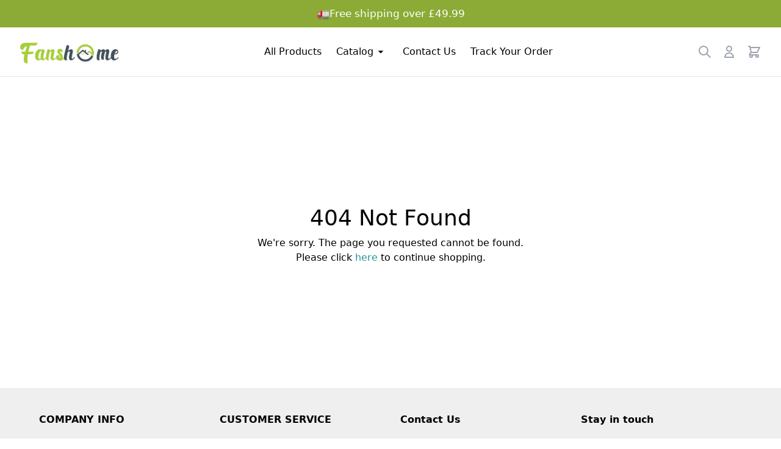

--- FILE ---
content_type: text/html; charset=utf-8
request_url: https://www.fanshome.co.uk/products/frog-lover-jewelry-vintage-silver-frog-earrings
body_size: 70244
content:
<!doctype html>
<html data-n-head-ssr>
  <head ><script>(function(w,i,g){w[g]=w[g]||[];if(typeof w[g].push=='function')w[g].push(i)})
(window,'GTM-P9QM69S','google_tags_first_party');</script><script>(function(w,d,s,l){w[l]=w[l]||[];(function(){w[l].push(arguments);})('set', 'developer_id.dY2E1Nz', true);
		var f=d.getElementsByTagName(s)[0],
		j=d.createElement(s);j.async=true;j.src='/egkd/';
		f.parentNode.insertBefore(j,f);
		})(window,document,'script','dataLayer');</script>
    <title>404 Not Found</title><meta data-n-head="ssr" charset="utf-8"><meta data-n-head="ssr" name="viewport" content="width=device-width, initial-scale=1.0, height=device-height, user-scalable=0"><meta data-n-head="ssr" name="format-detection" content="telephone=no"><meta data-n-head="ssr" data-hid="keywords" name="keywords" content="fanshome"><meta data-n-head="ssr" data-hid="description" name="description" content="fanshome"><link data-n-head="ssr" rel="icon" type="image/png" href="https://cdn.myshopage.com/2a036dc0-88f4-4b7b-310d-8753669e3200.png"><script data-n-head="ssr" type="text/javascript">!function (w, d, t) {w.TiktokAnalyticsObject=t;var ttq=w[t]=w[t]||[];ttq.methods=["page","track","identify","instances","debug","on","off","once","ready","alias","group","enableCookie","disableCookie","holdConsent","revokeConsent","grantConsent"],ttq.setAndDefer=function(t,e){t[e]=function(){t.push([e].concat(Array.prototype.slice.call(arguments,0)))}};for(var i=0;i<ttq.methods.length;i++)ttq.setAndDefer(ttq,ttq.methods[i]);ttq.instance=function(t){for(var e=ttq._i[t]||[],n=0;n<ttq.methods.length;n++)ttq.setAndDefer(e,ttq.methods[n]);return e},ttq.load=function(e,n){var r="https://analytics.tiktok.com/i18n/pixel/events.js",o=n&&n.partner;ttq._i=ttq._i||{},ttq._i[e]=[],ttq._i[e]._u=r,ttq._t=ttq._t||{},ttq._t[e]=+new Date,ttq._o=ttq._o||{},ttq._o[e]=n||{};n=document.createElement("script");n.type="text/javascript",n.async=!0,n.src=r+"?sdkid="+e+"&lib="+t;e=document.getElementsByTagName("script")[0];e.parentNode.insertBefore(n,e)};}(window, document, 'ttq');</script><link rel="preload" href="/_nuxt/2e0dc40.modern.js" as="script"><link rel="preload" href="/_nuxt/d4acd05.modern.js" as="script"><link rel="preload" href="/_nuxt/a3bbc38.modern.js" as="script"><link rel="preload" href="/_nuxt/37a0f0e.modern.js" as="script"><link rel="preload" href="/_nuxt/4043e96.modern.js" as="script"><link rel="preload" href="/_nuxt/585a3b8.modern.js" as="script"><link rel="preload" href="/_nuxt/076bf42.modern.js" as="script"><link rel="preload" href="/_nuxt/ad3b195.modern.js" as="script"><link rel="preload" href="/_nuxt/047ea8e.modern.js" as="script"><link rel="preload" href="/_nuxt/3a2506a.modern.js" as="script"><link rel="preload" href="/_nuxt/77b9c27.modern.js" as="script"><link rel="preload" href="/_nuxt/101b150.modern.js" as="script"><link rel="preload" href="/_nuxt/5b94d5f.modern.js" as="script"><link rel="preload" href="/_nuxt/fd1c32b.modern.js" as="script"><link rel="preload" href="/_nuxt/57437ad.modern.js" as="script"><link rel="preload" href="/_nuxt/6123947.modern.js" as="script"><link rel="preload" href="/_nuxt/21b028f.modern.js" as="script"><link rel="preload" href="/_nuxt/0a6e9c4.modern.js" as="script"><link rel="preload" href="/_nuxt/44619e2.modern.js" as="script"><link rel="preload" href="/_nuxt/5eece37.modern.js" as="script"><link rel="preload" href="/_nuxt/d7b0a7f.modern.js" as="script"><link rel="preload" href="/_nuxt/69291e1.modern.js" as="script"><link rel="preload" href="/_nuxt/14cbaff.modern.js" as="script"><link rel="preload" href="/_nuxt/1ede022.modern.js" as="script"><link rel="preload" href="/_nuxt/490db5e.modern.js" as="script"><link rel="preload" href="/_nuxt/9718e96.modern.js" as="script"><link rel="preload" href="/_nuxt/5bc3df9.modern.js" as="script"><link rel="preload" href="/_nuxt/bedbfcb.modern.js" as="script"><link rel="preload" href="/_nuxt/466b0b8.modern.js" as="script"><link rel="preload" href="/_nuxt/b568ada.modern.js" as="script"><link rel="preload" href="/_nuxt/91fc5c5.modern.js" as="script"><link rel="preload" href="/_nuxt/1cd431c.modern.js" as="script"><link rel="preload" href="/_nuxt/162b8fd.modern.js" as="script"><link rel="preload" href="/_nuxt/79b3dce.modern.js" as="script"><link rel="preload" href="/_nuxt/45cbd0e.modern.js" as="script"><link rel="preload" href="/_nuxt/bf1a651.modern.js" as="script"><link rel="preload" href="/_nuxt/0dcffb1.modern.js" as="script"><link rel="preload" href="/_nuxt/f2862db.modern.js" as="script"><link rel="preload" href="/_nuxt/f6c9a1d.modern.js" as="script"><link rel="preload" href="/_nuxt/de49a94.modern.js" as="script"><link rel="preload" href="/_nuxt/aef0113.modern.js" as="script"><link rel="preload" href="/_nuxt/9737a0b.modern.js" as="script"><link rel="preload" href="/_nuxt/972f49d.modern.js" as="script"><link rel="preload" href="/_nuxt/31dbb05.modern.js" as="script"><link rel="preload" href="/_nuxt/62bfb48.modern.js" as="script"><link rel="preload" href="/_nuxt/57b7fa5.modern.js" as="script"><link rel="preload" href="/_nuxt/6c469c6.modern.js" as="script"><link rel="preload" href="/_nuxt/7522b5b.modern.js" as="script"><link rel="preload" href="/_nuxt/fabfe62.modern.js" as="script"><link rel="preload" href="/_nuxt/7495bfb.modern.js" as="script"><link rel="preload" href="/_nuxt/7b42cfd.modern.js" as="script"><link rel="preload" href="/_nuxt/82398c5.modern.js" as="script"><link rel="preload" href="/_nuxt/f725de3.modern.js" as="script"><link rel="preload" href="/_nuxt/96f4f99.modern.js" as="script"><link rel="preload" href="/_nuxt/fb82e52.modern.js" as="script"><link rel="preload" href="/_nuxt/737d05e.modern.js" as="script"><link rel="preload" href="/_nuxt/3177f84.modern.js" as="script"><link rel="preload" href="/_nuxt/d126bf8.modern.js" as="script"><link rel="preload" href="/_nuxt/64abe32.modern.js" as="script"><link rel="preload" href="/_nuxt/8a6a30f.modern.js" as="script"><style data-vue-ssr-id="1d957f91:0 1d866809:0 382a115c:0 eddc6214:0 7382eca8:0 1fa6066e:0 12b042bc:0 52b07674:0 6b0ecea2:0 06e8122e:0 b6006d74:0 524f2645:0 33374e27:0">.slick-track[data-v-e4caeaf8]{position:relative;top:0;left:0;display:block;transform:translateZ(0)}.slick-track.slick-center[data-v-e4caeaf8]{margin-left:auto;margin-right:auto}.slick-track[data-v-e4caeaf8]:after,.slick-track[data-v-e4caeaf8]:before{display:table;content:""}.slick-track[data-v-e4caeaf8]:after{clear:both}.slick-loading .slick-track[data-v-e4caeaf8]{visibility:hidden}.slick-slide[data-v-e4caeaf8]{display:none;float:left;height:100%;min-height:1px}[dir=rtl] .slick-slide[data-v-e4caeaf8]{float:right}.slick-slide img[data-v-e4caeaf8]{display:block}.slick-slide.slick-loading img[data-v-e4caeaf8]{display:none}.slick-slide.dragging img[data-v-e4caeaf8]{pointer-events:none}.slick-initialized .slick-slide[data-v-e4caeaf8]{display:block}.slick-loading .slick-slide[data-v-e4caeaf8]{visibility:hidden}.slick-vertical .slick-slide[data-v-e4caeaf8]{display:block;height:auto;border:1px solid transparent}.slick-arrow.slick-hidden[data-v-21137603]{display:none}.slick-slider[data-v-3d1a4f76]{position:relative;display:block;box-sizing:border-box;-webkit-user-select:none;-moz-user-select:none;user-select:none;-webkit-touch-callout:none;-khtml-user-select:none;touch-action:pan-y;-webkit-tap-highlight-color:transparent}.slick-list[data-v-3d1a4f76]{position:relative;display:block;overflow:hidden;margin:0;padding:0;transform:translateZ(0)}.slick-list[data-v-3d1a4f76]:focus{outline:none}.slick-list.dragging[data-v-3d1a4f76]{cursor:pointer;cursor:hand}
@charset "UTF-8";@font-face{font-family:"slick";src:url([data-uri]) format("woff")}.slick-next,.slick-prev{font-size:0;line-height:0;position:absolute;top:50%;display:block;width:20px;height:20px;padding:0;transform:translateY(-50%);cursor:pointer;border:none}.slick-next,.slick-next:focus,.slick-next:hover,.slick-prev,.slick-prev:focus,.slick-prev:hover{color:transparent;outline:none;background:transparent}.slick-next:focus:before,.slick-next:hover:before,.slick-prev:focus:before,.slick-prev:hover:before{opacity:1}.slick-next.slick-disabled:before,.slick-prev.slick-disabled:before{opacity:.25}.slick-next:before,.slick-prev:before{font-family:"slick";font-size:20px;line-height:1;opacity:.75;color:#fff;-webkit-font-smoothing:antialiased;-moz-osx-font-smoothing:grayscale}.slick-prev{left:-25px}[dir=rtl] .slick-prev{right:-25px;left:auto}.slick-prev:before{content:"←"}[dir=rtl] .slick-prev:before{content:"→"}.slick-next{right:-25px}[dir=rtl] .slick-next{right:auto;left:-25px}.slick-next:before{content:"→"}[dir=rtl] .slick-next:before{content:"←"}.slick-dotted.slick-slider{margin-bottom:30px}.slick-dots{position:absolute;bottom:-25px;display:block;width:100%;padding:0;margin:0;list-style:none;text-align:center}.slick-dots li{position:relative;display:inline-block;margin:0 5px;padding:0}.slick-dots li,.slick-dots li button{width:20px;height:20px;cursor:pointer}.slick-dots li button{font-size:0;line-height:0;display:block;padding:5px;color:transparent;border:0;outline:none;background:transparent}.slick-dots li button:focus,.slick-dots li button:hover{outline:none}.slick-dots li button:focus:before,.slick-dots li button:hover:before{opacity:1}.slick-dots li button:before{font-family:"slick";font-size:6px;line-height:20px;position:absolute;top:0;left:0;width:20px;height:20px;content:"•";text-align:center;opacity:.25;color:#000;-webkit-font-smoothing:antialiased;-moz-osx-font-smoothing:grayscale}.slick-dots li.slick-active button:before{opacity:.75;color:#000}
/*! tailwindcss v3.2.4 | MIT License | https://tailwindcss.com*//*
1. Prevent padding and border from affecting element width. (https://github.com/mozdevs/cssremedy/issues/4)
2. Allow adding a border to an element by just adding a border-width. (https://github.com/tailwindcss/tailwindcss/pull/116)
*/

*,
::before,
::after {
  box-sizing: border-box; /* 1 */
  border-width: 0; /* 2 */
  border-style: solid; /* 2 */
  border-color: #e5e7eb; /* 2 */
}

::before,
::after {
  --tw-content: '';
}

/*
1. Use a consistent sensible line-height in all browsers.
2. Prevent adjustments of font size after orientation changes in iOS.
3. Use a more readable tab size.
4. Use the user's configured `sans` font-family by default.
5. Use the user's configured `sans` font-feature-settings by default.
*/

html {
  line-height: 1.5; /* 1 */
  -webkit-text-size-adjust: 100%; /* 2 */
  -moz-tab-size: 4; /* 3 */
  -o-tab-size: 4;
     tab-size: 4; /* 3 */
  font-family: ui-sans-serif, system-ui, -apple-system, BlinkMacSystemFont, "Segoe UI", Roboto, "Helvetica Neue", Arial, "Noto Sans", sans-serif, "Apple Color Emoji", "Segoe UI Emoji", "Segoe UI Symbol", "Noto Color Emoji"; /* 4 */
  font-feature-settings: normal; /* 5 */
}

/*
1. Remove the margin in all browsers.
2. Inherit line-height from `html` so users can set them as a class directly on the `html` element.
*/

body {
  margin: 0; /* 1 */
  line-height: inherit; /* 2 */
}

/*
1. Add the correct height in Firefox.
2. Correct the inheritance of border color in Firefox. (https://bugzilla.mozilla.org/show_bug.cgi?id=190655)
3. Ensure horizontal rules are visible by default.
*/

hr {
  height: 0; /* 1 */
  color: inherit; /* 2 */
  border-top-width: 1px; /* 3 */
}

/*
Add the correct text decoration in Chrome, Edge, and Safari.
*/

abbr:where([title]) {
  -webkit-text-decoration: underline dotted;
          text-decoration: underline dotted;
}

/*
Remove the default font size and weight for headings.
*/

h1,
h2,
h3,
h4,
h5,
h6 {
  font-size: inherit;
  font-weight: inherit;
}

/*
Reset links to optimize for opt-in styling instead of opt-out.
*/

a {
  color: inherit;
  text-decoration: inherit;
}

/*
Add the correct font weight in Edge and Safari.
*/

b,
strong {
  font-weight: bolder;
}

/*
1. Use the user's configured `mono` font family by default.
2. Correct the odd `em` font sizing in all browsers.
*/

code,
kbd,
samp,
pre {
  font-family: ui-monospace, SFMono-Regular, Menlo, Monaco, Consolas, "Liberation Mono", "Courier New", monospace; /* 1 */
  font-size: 1em; /* 2 */
}

/*
Add the correct font size in all browsers.
*/

small {
  font-size: 80%;
}

/*
Prevent `sub` and `sup` elements from affecting the line height in all browsers.
*/

sub,
sup {
  font-size: 75%;
  line-height: 0;
  position: relative;
  vertical-align: baseline;
}

sub {
  bottom: -0.25em;
}

sup {
  top: -0.5em;
}

/*
1. Remove text indentation from table contents in Chrome and Safari. (https://bugs.chromium.org/p/chromium/issues/detail?id=999088, https://bugs.webkit.org/show_bug.cgi?id=201297)
2. Correct table border color inheritance in all Chrome and Safari. (https://bugs.chromium.org/p/chromium/issues/detail?id=935729, https://bugs.webkit.org/show_bug.cgi?id=195016)
3. Remove gaps between table borders by default.
*/

table {
  text-indent: 0; /* 1 */
  border-color: inherit; /* 2 */
  border-collapse: collapse; /* 3 */
}

/*
1. Change the font styles in all browsers.
2. Remove the margin in Firefox and Safari.
3. Remove default padding in all browsers.
*/

button,
input,
optgroup,
select,
textarea {
  font-family: inherit; /* 1 */
  font-size: 100%; /* 1 */
  font-weight: inherit; /* 1 */
  line-height: inherit; /* 1 */
  color: inherit; /* 1 */
  margin: 0; /* 2 */
  padding: 0; /* 3 */
}

/*
Remove the inheritance of text transform in Edge and Firefox.
*/

button,
select {
  text-transform: none;
}

/*
1. Correct the inability to style clickable types in iOS and Safari.
2. Remove default button styles.
*/

button,
[type='button'],
[type='reset'],
[type='submit'] {
  -webkit-appearance: button; /* 1 */
  background-color: transparent; /* 2 */
  background-image: none; /* 2 */
}

/*
Use the modern Firefox focus style for all focusable elements.
*/

:-moz-focusring {
  outline: auto;
}

/*
Remove the additional `:invalid` styles in Firefox. (https://github.com/mozilla/gecko-dev/blob/2f9eacd9d3d995c937b4251a5557d95d494c9be1/layout/style/res/forms.css#L728-L737)
*/

:-moz-ui-invalid {
  box-shadow: none;
}

/*
Add the correct vertical alignment in Chrome and Firefox.
*/

progress {
  vertical-align: baseline;
}

/*
Correct the cursor style of increment and decrement buttons in Safari.
*/

::-webkit-inner-spin-button,
::-webkit-outer-spin-button {
  height: auto;
}

/*
1. Correct the odd appearance in Chrome and Safari.
2. Correct the outline style in Safari.
*/

[type='search'] {
  -webkit-appearance: textfield; /* 1 */
  outline-offset: -2px; /* 2 */
}

/*
Remove the inner padding in Chrome and Safari on macOS.
*/

::-webkit-search-decoration {
  -webkit-appearance: none;
}

/*
1. Correct the inability to style clickable types in iOS and Safari.
2. Change font properties to `inherit` in Safari.
*/

::-webkit-file-upload-button {
  -webkit-appearance: button; /* 1 */
  font: inherit; /* 2 */
}

/*
Add the correct display in Chrome and Safari.
*/

summary {
  display: list-item;
}

/*
Removes the default spacing and border for appropriate elements.
*/

blockquote,
dl,
dd,
h1,
h2,
h3,
h4,
h5,
h6,
hr,
figure,
p,
pre {
  margin: 0;
}

fieldset {
  margin: 0;
  padding: 0;
}

legend {
  padding: 0;
}

ol,
ul,
menu {
  list-style: none;
  margin: 0;
  padding: 0;
}

/*
Prevent resizing textareas horizontally by default.
*/

textarea {
  resize: vertical;
}

/*
1. Reset the default placeholder opacity in Firefox. (https://github.com/tailwindlabs/tailwindcss/issues/3300)
2. Set the default placeholder color to the user's configured gray 400 color.
*/

input::-moz-placeholder, textarea::-moz-placeholder {
  opacity: 1; /* 1 */
  color: #9ca3af; /* 2 */
}

input::placeholder,
textarea::placeholder {
  opacity: 1; /* 1 */
  color: #9ca3af; /* 2 */
}

/*
Set the default cursor for buttons.
*/

button,
[role="button"] {
  cursor: pointer;
}

/*
Make sure disabled buttons don't get the pointer cursor.
*/
:disabled {
  cursor: default;
}

/*
1. Make replaced elements `display: block` by default. (https://github.com/mozdevs/cssremedy/issues/14)
2. Add `vertical-align: middle` to align replaced elements more sensibly by default. (https://github.com/jensimmons/cssremedy/issues/14#issuecomment-634934210)
   This can trigger a poorly considered lint error in some tools but is included by design.
*/

img,
svg,
video,
canvas,
audio,
iframe,
embed,
object {
  display: block; /* 1 */
  vertical-align: middle; /* 2 */
}

/*
Constrain images and videos to the parent width and preserve their intrinsic aspect ratio. (https://github.com/mozdevs/cssremedy/issues/14)
*/

img,
video {
  max-width: 100%;
  height: auto;
}

/* Make elements with the HTML hidden attribute stay hidden by default */
[hidden] {
  display: none;
}*, ::before, ::after{--tw-border-spacing-x:0;--tw-border-spacing-y:0;--tw-translate-x:0;--tw-translate-y:0;--tw-rotate:0;--tw-skew-x:0;--tw-skew-y:0;--tw-scale-x:1;--tw-scale-y:1;--tw-pan-x: ;--tw-pan-y: ;--tw-pinch-zoom: ;--tw-scroll-snap-strictness:proximity;--tw-ordinal: ;--tw-slashed-zero: ;--tw-numeric-figure: ;--tw-numeric-spacing: ;--tw-numeric-fraction: ;--tw-ring-inset: ;--tw-ring-offset-width:0px;--tw-ring-offset-color:#fff;--tw-ring-color:rgb(59 130 246 / 0.5);--tw-ring-offset-shadow:0 0 #0000;--tw-ring-shadow:0 0 #0000;--tw-shadow:0 0 #0000;--tw-shadow-colored:0 0 #0000;--tw-blur: ;--tw-brightness: ;--tw-contrast: ;--tw-grayscale: ;--tw-hue-rotate: ;--tw-invert: ;--tw-saturate: ;--tw-sepia: ;--tw-drop-shadow: ;--tw-backdrop-blur: ;--tw-backdrop-brightness: ;--tw-backdrop-contrast: ;--tw-backdrop-grayscale: ;--tw-backdrop-hue-rotate: ;--tw-backdrop-invert: ;--tw-backdrop-opacity: ;--tw-backdrop-saturate: ;--tw-backdrop-sepia: ;}::backdrop{--tw-border-spacing-x:0;--tw-border-spacing-y:0;--tw-translate-x:0;--tw-translate-y:0;--tw-rotate:0;--tw-skew-x:0;--tw-skew-y:0;--tw-scale-x:1;--tw-scale-y:1;--tw-pan-x: ;--tw-pan-y: ;--tw-pinch-zoom: ;--tw-scroll-snap-strictness:proximity;--tw-ordinal: ;--tw-slashed-zero: ;--tw-numeric-figure: ;--tw-numeric-spacing: ;--tw-numeric-fraction: ;--tw-ring-inset: ;--tw-ring-offset-width:0px;--tw-ring-offset-color:#fff;--tw-ring-color:rgb(59 130 246 / 0.5);--tw-ring-offset-shadow:0 0 #0000;--tw-ring-shadow:0 0 #0000;--tw-shadow:0 0 #0000;--tw-shadow-colored:0 0 #0000;--tw-blur: ;--tw-brightness: ;--tw-contrast: ;--tw-grayscale: ;--tw-hue-rotate: ;--tw-invert: ;--tw-saturate: ;--tw-sepia: ;--tw-drop-shadow: ;--tw-backdrop-blur: ;--tw-backdrop-brightness: ;--tw-backdrop-contrast: ;--tw-backdrop-grayscale: ;--tw-backdrop-hue-rotate: ;--tw-backdrop-invert: ;--tw-backdrop-opacity: ;--tw-backdrop-saturate: ;--tw-backdrop-sepia: ;}.container{width:100%;}.\!container{width:100% !important;}@media (min-width: 640px){.container{max-width:640px;}.\!container{max-width:640px !important;}}@media (min-width: 768px){.container{max-width:768px;}.\!container{max-width:768px !important;}}@media (min-width: 1024px){.container{max-width:1024px;}.\!container{max-width:1024px !important;}}@media (min-width: 1280px){.container{max-width:1280px;}.\!container{max-width:1280px !important;}}@media (min-width: 1536px){.container{max-width:1536px;}.\!container{max-width:1536px !important;}}.sr-only{position:absolute;width:1px;height:1px;padding:0;margin:-1px;overflow:hidden;clip:rect(0, 0, 0, 0);white-space:nowrap;border-width:0;}.pointer-events-none{pointer-events:none;}.visible{visibility:visible;}.\!visible{visibility:visible !important;}.invisible{visibility:hidden;}.static{position:static;}.fixed{position:fixed;}.absolute{position:absolute;}.relative{position:relative;}.sticky{position:sticky;}.inset-0{top:0px;right:0px;bottom:0px;left:0px;}.-inset-px{top:-1px;right:-1px;bottom:-1px;left:-1px;}.inset-y-0{top:0px;bottom:0px;}.top-0{top:0px;}.bottom-0{bottom:0px;}.left-0{left:0px;}.right-0{right:0px;}.right-\[18px\]{right:18px;}.top-\[18px\]{top:18px;}.left-\[50\%\]{left:50%;}.top-\[50\%\]{top:50%;}.left-3{left:0.75rem;}.top-3{top:0.75rem;}.top-\[13px\]{top:13px;}.left-1\/2{left:50%;}.bottom-full{bottom:100%;}.right-3{right:0.75rem;}.top-1\/2{top:50%;}.top-3\.5{top:0.875rem;}.top-1\.5{top:0.375rem;}.top-1{top:0.25rem;}.top-4{top:1rem;}.right-1{right:0.25rem;}.top-\[21px\]{top:21px;}.bottom-\[-6px\]{bottom:-6px;}.bottom-\[60px\]{bottom:60px;}.top-\[-7px\]{top:-7px;}.top-\[0px\]{top:0px;}.top-\[100\%\]{top:100%;}.top-\[380px\]{top:380px;}.top-\[25px\]{top:25px;}.right-4{right:1rem;}.right-\[15px\]{right:15px;}.top-\[60px\]{top:60px;}.bottom-\[-46px\]{bottom:-46px;}.top-\[-10px\]{top:-10px;}.left-\[13\%\]{left:13%;}.bottom-\[9px\]{bottom:9px;}.top-\[77px\]{top:77px;}.left-\[10px\]{left:10px;}.top-\[58px\]{top:58px;}.left-\[0px\]{left:0px;}.top-\[10px\]{top:10px;}.right-\[10px\]{right:10px;}.top-\[-36px\]{top:-36px;}.left-\[-8px\]{left:-8px;}.bottom-\[35px\]{bottom:35px;}.left-\[-16px\]{left:-16px;}.top-\[90px\]{top:90px;}.top-11{top:2.75rem;}.bottom-\[-30px\]{bottom:-30px;}.left-\[35\%\]{left:35%;}.right-\[7\.5px\]{right:7.5px;}.top-\[7\.5px\]{top:7.5px;}.right-5{right:1.25rem;}.top-full{top:100%;}.bottom-4{bottom:1rem;}.top-\[70px\]{top:70px;}.top-\[11px\]{top:11px;}.top-\[14px\]{top:14px;}.top-\[80px\]{top:80px;}.top-8{top:2rem;}.left-10{left:2.5rem;}.-right-2{right:-0.5rem;}.-top-1{top:-0.25rem;}.left-4{left:1rem;}.right-2{right:0.5rem;}.bottom-\[2rem\]{bottom:2rem;}.top-\[8rem\]{top:8rem;}.left-\[4rem\]{left:4rem;}.top-\[12rem\]{top:12rem;}.top-\[30px\]{top:30px;}.left-\[30px\]{left:30px;}.bottom-\[30px\]{bottom:30px;}.bottom-2{bottom:0.5rem;}.top-2{top:0.5rem;}.left-2{left:0.5rem;}.bottom-\[300px\]{bottom:300px;}.-top-2{top:-0.5rem;}.left-9{left:2.25rem;}.top-7{top:1.75rem;}.bottom-\[0px\]{bottom:0px;}.top-10{top:2.5rem;}.-right-\[0\.75em\]{right:-0.75em;}.-top-\[0\.75em\]{top:-0.75em;}.top-6{top:1.5rem;}.z-\[99991\]{z-index:99991;}.z-\[99992\]{z-index:99992;}.z-\[10\]{z-index:10;}.z-\[99999\]{z-index:99999;}.z-\[9999\]{z-index:9999;}.z-\[999\]{z-index:999;}.z-0{z-index:0;}.z-10{z-index:10;}.z-\[10000\]{z-index:10000;}.z-\[1\]{z-index:1;}.z-\[2\]{z-index:2;}.z-\[41\]{z-index:41;}.z-\[200\]{z-index:200;}.z-\[9997\]{z-index:9997;}.z-\[9998\]{z-index:9998;}.z-20{z-index:20;}.z-\[9\]{z-index:9;}.z-\[-1\]{z-index:-1;}.z-\[5\]{z-index:5;}.z-\[160\]{z-index:160;}.\!z-\[101\]{z-index:101 !important;}.z-\[1000\]{z-index:1000;}.z-30{z-index:30;}.z-40{z-index:40;}.z-\[3\]{z-index:3;}.z-\[99\]{z-index:99;}.z-50{z-index:50;}.order-1{order:1;}.order-2{order:2;}.order-3{order:3;}.order-6{order:6;}.order-5{order:5;}.order-7{order:7;}.order-8{order:8;}.order-10{order:10;}.order-11{order:11;}.order-12{order:12;}.order-9{order:9;}.order-4{order:4;}.order-first{order:-9999;}.order-none{order:0;}.order-last{order:9999;}.col-span-3{grid-column:span 3 / span 3;}.col-span-4{grid-column:span 4 / span 4;}.col-span-2{grid-column:span 2 / span 2;}.col-start-1{grid-column-start:1;}.col-end-3{grid-column-end:3;}.row-start-2{grid-row-start:2;}.float-left{float:left;}.clear-both{clear:both;}.m-0{margin:0px;}.-m-2{margin:-0.5rem;}.m-auto{margin:auto;}.m-4{margin:1rem;}.-m-4{margin:-1rem;}.my-\[20px\]{margin-top:20px;margin-bottom:20px;}.mx-\[auto\]{margin-left:auto;margin-right:auto;}.my-\[auto\]{margin-top:auto;margin-bottom:auto;}.mx-0{margin-left:0px;margin-right:0px;}.mx-4{margin-left:1rem;margin-right:1rem;}.my-auto{margin-top:auto;margin-bottom:auto;}.mx-2{margin-left:0.5rem;margin-right:0.5rem;}.my-2\.5{margin-top:0.625rem;margin-bottom:0.625rem;}.my-2{margin-top:0.5rem;margin-bottom:0.5rem;}.my-1\.5{margin-top:0.375rem;margin-bottom:0.375rem;}.my-1{margin-top:0.25rem;margin-bottom:0.25rem;}.mx-1{margin-left:0.25rem;margin-right:0.25rem;}.mx-auto{margin-left:auto;margin-right:auto;}.my-4{margin-top:1rem;margin-bottom:1rem;}.my-\[7px\]{margin-top:7px;margin-bottom:7px;}.mx-1\.5{margin-left:0.375rem;margin-right:0.375rem;}.mx-0\.5{margin-left:0.125rem;margin-right:0.125rem;}.-mx-2\.5{margin-left:-0.625rem;margin-right:-0.625rem;}.-mx-2{margin-left:-0.5rem;margin-right:-0.5rem;}.mx-2\.5{margin-left:0.625rem;margin-right:0.625rem;}.mx-\[5px\]{margin-left:5px;margin-right:5px;}.my-0{margin-top:0px;margin-bottom:0px;}.mx-\[-15px\]{margin-left:-15px;margin-right:-15px;}.mx-\[6px\]{margin-left:6px;margin-right:6px;}.-mx-1{margin-left:-0.25rem;margin-right:-0.25rem;}.mx-\[10px\]{margin-left:10px;margin-right:10px;}.mx-\[20px\]{margin-left:20px;margin-right:20px;}.my-\[70px\]{margin-top:70px;margin-bottom:70px;}.my-\[10px\]{margin-top:10px;margin-bottom:10px;}.my-\[7\.5px\]{margin-top:7.5px;margin-bottom:7.5px;}.my-\[1em\]{margin-top:1em;margin-bottom:1em;}.my-\[12\.5px\]{margin-top:12.5px;margin-bottom:12.5px;}.mx-8{margin-left:2rem;margin-right:2rem;}.my-\[12px\]{margin-top:12px;margin-bottom:12px;}.my-\[30px\]{margin-top:30px;margin-bottom:30px;}.mx-\[3px\]{margin-left:3px;margin-right:3px;}.mx-\[25px\]{margin-left:25px;margin-right:25px;}.my-3{margin-top:0.75rem;margin-bottom:0.75rem;}.mx-5{margin-left:1.25rem;margin-right:1.25rem;}.mx-\[2px\]{margin-left:2px;margin-right:2px;}.my-6{margin-top:1.5rem;margin-bottom:1.5rem;}.mx-3{margin-left:0.75rem;margin-right:0.75rem;}.my-5{margin-top:1.25rem;margin-bottom:1.25rem;}.my-8{margin-top:2rem;margin-bottom:2rem;}.mb-0{margin-bottom:0px;}.mb-\[16px\]{margin-bottom:16px;}.mr-\[8px\]{margin-right:8px;}.ml-\[8px\]{margin-left:8px;}.mt-4{margin-top:1rem;}.mb-4{margin-bottom:1rem;}.mt-5{margin-top:1.25rem;}.mb-1{margin-bottom:0.25rem;}.mt-6{margin-top:1.5rem;}.mr-1\.5{margin-right:0.375rem;}.mr-1{margin-right:0.25rem;}.mt-2{margin-top:0.5rem;}.mr-3{margin-right:0.75rem;}.mt-1{margin-top:0.25rem;}.mt-\[-300px\]{margin-top:-300px;}.mr-6{margin-right:1.5rem;}.mb-2{margin-bottom:0.5rem;}.mt-2\.5{margin-top:0.625rem;}.ml-2{margin-left:0.5rem;}.ml-1{margin-left:0.25rem;}.mt-\[-1px\]{margin-top:-1px;}.mt-\[3\.8px\]{margin-top:3.8px;}.mr-4{margin-right:1rem;}.mt-\[4px\]{margin-top:4px;}.ml-0{margin-left:0px;}.ml-2\.5{margin-left:0.625rem;}.mb-6{margin-bottom:1.5rem;}.mt-3{margin-top:0.75rem;}.mb-3{margin-bottom:0.75rem;}.mt-3\.5{margin-top:0.875rem;}.mt-1\.5{margin-top:0.375rem;}.ml-\[10px\]{margin-left:10px;}.mb-7{margin-bottom:1.75rem;}.mb-\[15px\]{margin-bottom:15px;}.mt-\[10px\]{margin-top:10px;}.ml-4{margin-left:1rem;}.ml-\[5\%\]{margin-left:5%;}.mt-8{margin-top:2rem;}.mb-\[8px\]{margin-bottom:8px;}.mr-0\.5{margin-right:0.125rem;}.mr-0{margin-right:0px;}.mb-2\.5{margin-bottom:0.625rem;}.mr-12{margin-right:3rem;}.ml-12{margin-left:3rem;}.mr-\[32px\]{margin-right:32px;}.mt-\[-12px\]{margin-top:-12px;}.mr-2{margin-right:0.5rem;}.mt-0{margin-top:0px;}.mr-2\.5{margin-right:0.625rem;}.mt-\[-8px\]{margin-top:-8px;}.mb-1\.5{margin-bottom:0.375rem;}.mr-\[15px\]{margin-right:15px;}.mb-\[5px\]{margin-bottom:5px;}.mt-\[30px\]{margin-top:30px;}.mb-\[40px\]{margin-bottom:40px;}.mt-\[-36px\]{margin-top:-36px;}.-mt-\[27px\]{margin-top:-27px;}.ml-\[5px\]{margin-left:5px;}.mb-\[12px\]{margin-bottom:12px;}.mr-\[5px\]{margin-right:5px;}.mb-\[10px\]{margin-bottom:10px;}.mt-\[26px\]{margin-top:26px;}.mb-\[20px\]{margin-bottom:20px;}.mb-\[0px\]{margin-bottom:0px;}.mt-\[12px\]{margin-top:12px;}.mb-5{margin-bottom:1.25rem;}.mt-\[5px\]{margin-top:5px;}.mt-\[15px\]{margin-top:15px;}.mr-\[10px\]{margin-right:10px;}.mt-\[20px\]{margin-top:20px;}.mb-10{margin-bottom:2.5rem;}.mt-\[-27px\]{margin-top:-27px;}.mt-\[-3px\]{margin-top:-3px;}.mb-\[100px\]{margin-bottom:100px;}.mb-\[65px\]{margin-bottom:65px;}.mt-\[3px\]{margin-top:3px;}.mt-10{margin-top:2.5rem;}.mr-\[4px\]{margin-right:4px;}.mb-\[30px\]{margin-bottom:30px;}.mb-\[-10px\]{margin-bottom:-10px;}.mt-0\.5{margin-top:0.125rem;}.mb-8{margin-bottom:2rem;}.ml-\[7px\]{margin-left:7px;}.mt-\[90px\]{margin-top:90px;}.mr-\[1px\]{margin-right:1px;}.mb-0\.5{margin-bottom:0.125rem;}.mr-\[100px\]{margin-right:100px;}.-mt-5{margin-top:-1.25rem;}.mb-\[6px\]{margin-bottom:6px;}.mb-\[35px\]{margin-bottom:35px;}.mr-\[1em\]{margin-right:1em;}.mr-5{margin-right:1.25rem;}.mr-\[0px\]{margin-right:0px;}.mb-\[0\.5rem\]{margin-bottom:0.5rem;}.mr-10{margin-right:2.5rem;}.ml-8{margin-left:2rem;}.ml-\[25px\]{margin-left:25px;}.mt-\[8px\]{margin-top:8px;}.ml-0\.5{margin-left:0.125rem;}.mt-auto{margin-top:auto;}.ml-3\.5{margin-left:0.875rem;}.mr-3\.5{margin-right:0.875rem;}.ml-3{margin-left:0.75rem;}.-mt-\[7px\]{margin-top:-7px;}.ml-\[-25px\]{margin-left:-25px;}.mr-8{margin-right:2rem;}.-ml-\[10px\]{margin-left:-10px;}.mb-\[4px\]{margin-bottom:4px;}.mr-\[6px\]{margin-right:6px;}.mt-9{margin-top:2.25rem;}.ml-6{margin-left:1.5rem;}.-mb-px{margin-bottom:-1px;}.mt-\[81px\]{margin-top:81px;}.-ml-2{margin-left:-0.5rem;}.-mt-0\.5{margin-top:-0.125rem;}.-mt-0{margin-top:-0px;}.mb-14{margin-bottom:3.5rem;}.mt-\[12\%\]{margin-top:12%;}.mt-\[-40px\]{margin-top:-40px;}.mt-7{margin-top:1.75rem;}.mb-3\.5{margin-bottom:0.875rem;}.mt-\[300px\]{margin-top:300px;}.-mb-3{margin-bottom:-0.75rem;}.ml-\[16px\]{margin-left:16px;}.mt-\[7px\]{margin-top:7px;}.mt-\[25px\]{margin-top:25px;}.box-border{box-sizing:border-box;}.block{display:block;}.inline-block{display:inline-block;}.inline{display:inline;}.flex{display:flex;}.inline-flex{display:inline-flex;}.table{display:table;}.flow-root{display:flow-root;}.grid{display:grid;}.contents{display:contents;}.list-item{display:list-item;}.hidden{display:none;}.aspect-square{aspect-ratio:1 / 1;}.aspect-\[202\/49\]{aspect-ratio:202/49;}.aspect-\[5\/3\]{aspect-ratio:5/3;}.h-full{height:100%;}.h-auto{height:auto;}.h-\[22px\]{height:22px;}.h-\[12px\]{height:12px;}.h-16{height:4rem;}.h-10{height:2.5rem;}.h-9{height:2.25rem;}.h-14{height:3.5rem;}.h-6{height:1.5rem;}.h-\[20px\]{height:20px;}.h-4{height:1rem;}.h-\[calc\(70vh-48px\)\]{height:calc(70vh - 48px);}.h-\[47px\]{height:47px;}.h-28{height:7rem;}.h-40{height:10rem;}.h-5{height:1.25rem;}.h-12{height:3rem;}.h-2\.5{height:0.625rem;}.h-2{height:0.5rem;}.h-\[15px\]{height:15px;}.h-px{height:1px;}.h-0{height:0px;}.h-\[50px\]{height:50px;}.h-\[45px\]{height:45px;}.h-\[48px\]{height:48px;}.h-\[24px\]{height:24px;}.h-8{height:2rem;}.h-\[7px\]{height:7px;}.h-\[25px\]{height:25px;}.h-3{height:0.75rem;}.h-\[3px\]{height:3px;}.h-\[60px\]{height:60px;}.h-11{height:2.75rem;}.h-\[16px\]{height:16px;}.h-\[65px\]{height:65px;}.h-\[2px\]{height:2px;}.h-\[9\.375rem\]{height:9.375rem;}.h-\[6\.25rem\]{height:6.25rem;}.h-\[32px\]{height:32px;}.h-\[28px\]{height:28px;}.h-\[16\.75rem\]{height:16.75rem;}.h-\[18px\]{height:18px;}.h-\[17px\]{height:17px;}.h-\[118px\]{height:118px;}.h-3\.5{height:0.875rem;}.h-\[75px\]{height:75px;}.h-7{height:1.75rem;}.h-\[34px\]{height:34px;}.h-\[13px\]{height:13px;}.h-\[66px\]{height:66px;}.h-\[calc\(100\%-175px\)\]{height:calc(100% - 175px);}.h-\[120px\]{height:120px;}.h-\[90px\]{height:90px;}.h-\[9px\]{height:9px;}.h-\[30px\]{height:30px;}.h-\[56px\]{height:56px;}.h-\[46px\]{height:46px;}.h-\[4px\]{height:4px;}.h-\[40px\]{height:40px;}.h-\[10px\]{height:10px;}.h-\[3rem\]{height:3rem;}.h-\[110px\]{height:110px;}.h-\[1px\]{height:1px;}.h-1{height:0.25rem;}.h-\[14px\]{height:14px;}.h-\[70px\]{height:70px;}.h-\[2\.5rem\]{height:2.5rem;}.h-\[49px\]{height:49px;}.h-\[54px\]{height:54px;}.h-\[840px\]{height:840px;}.h-\[240px\]{height:240px;}.h-\[5px\]{height:5px;}.h-\[7\.5rem\]{height:7.5rem;}.h-\[36px\]{height:36px;}.h-\[400px\]{height:400px;}.h-0\.5{height:0.125rem;}.h-\[100px\]{height:100px;}.h-24{height:6rem;}.h-screen{height:100vh;}.h-\[100vh\]{height:100vh;}.h-\[50\%\]{height:50%;}.h-\[153px\]{height:153px;}.h-\[38px\]{height:38px;}.h-\[6\.8rem\]{height:6.8rem;}.h-96{height:24rem;}.h-\[1\.125rem\]{height:1.125rem;}.h-\[1\.75em\]{height:1.75em;}.max-h-full{max-height:100%;}.max-h-0{max-height:0px;}.max-h-\[302px\]{max-height:302px;}.max-h-\[calc\(100\%-60px\)\]{max-height:calc(100% - 60px);}.max-h-\[calc\(100vh-60px\)\]{max-height:calc(100vh - 60px);}.max-h-\[calc\(100\%-30px\)\]{max-height:calc(100% - 30px);}.max-h-\[calc\(100vh-30px\)\]{max-height:calc(100vh - 30px);}.max-h-\[60vh\]{max-height:60vh;}.max-h-screen{max-height:100vh;}.max-h-\[240px\]{max-height:240px;}.max-h-\[200px\]{max-height:200px;}.max-h-\[80px\]{max-height:80px;}.max-h-\[110px\]{max-height:110px;}.max-h-\[150px\]{max-height:150px;}.max-h-\[30px\]{max-height:30px;}.max-h-\[35px\]{max-height:35px;}.max-h-\[460px\]{max-height:460px;}.max-h-\[90px\]{max-height:90px;}.max-h-6{max-height:1.5rem;}.max-h-\[19\.25rem\]{max-height:19.25rem;}.max-h-\[37px\]{max-height:37px;}.max-h-\[24px\]{max-height:24px;}.max-h-\[25px\]{max-height:25px;}.max-h-56{max-height:14rem;}.max-h-\[40px\]{max-height:40px;}.max-h-\[595px\]{max-height:595px;}.max-h-\[100px\]{max-height:100px;}.max-h-\[3000px\]{max-height:3000px;}.max-h-60{max-height:15rem;}.max-h-\[700px\]{max-height:700px;}.max-h-\[180px\]{max-height:180px;}.max-h-\[370px\]{max-height:370px;}.max-h-\[50px\]{max-height:50px;}.max-h-\[400px\]{max-height:400px;}.max-h-\[450px\]{max-height:450px;}.max-h-12{max-height:3rem;}.\!max-h-7{max-height:1.75rem !important;}.min-h-\[calc\(100\%_-_40px\)\]{min-height:calc(100% - 40px);}.min-h-\[40px\]{min-height:40px;}.min-h-\[434px\]{min-height:434px;}.min-h-\[47\.04px\]{min-height:47.04px;}.min-h-screen{min-height:100vh;}.min-h-\[300px\]{min-height:300px;}.min-h-\[160px\]{min-height:160px;}.min-h-\[50px\]{min-height:50px;}.min-h-\[auto\]{min-height:auto;}.min-h-\[600px\]{min-height:600px;}.min-h-\[60px\]{min-height:60px;}.min-h-\[20px\]{min-height:20px;}.min-h-\[240px\]{min-height:240px;}.min-h-\[500px\]{min-height:500px;}.min-h-\[300\]{min-height:300;}.min-h-\[868px\]{min-height:868px;}.min-h-0{min-height:0px;}.min-h-\[150px\]{min-height:150px;}.min-h-\[36px\]{min-height:36px;}.min-h-\[37px\]{min-height:37px;}.min-h-\[153px\]{min-height:153px;}.min-h-\[50vh\]{min-height:50vh;}.min-h-\[700px\]{min-height:700px;}.min-h-\[80px\]{min-height:80px;}.min-h-\[32px\]{min-height:32px;}.min-h-\[180px\]{min-height:180px;}.min-h-\[200px\]{min-height:200px;}.min-h-\[51vh\]{min-height:51vh;}.min-h-\[100px\]{min-height:100px;}.min-h-\[52vh\]{min-height:52vh;}.min-h-\[370px\]{min-height:370px;}.min-h-\[100vh\]{min-height:100vh;}.w-full{width:100%;}.w-\[22px\]{width:22px;}.w-\[12px\]{width:12px;}.w-16{width:4rem;}.w-10{width:2.5rem;}.w-9{width:2.25rem;}.w-\[90\%\]{width:90%;}.w-\[94\%\]{width:94%;}.w-auto{width:auto;}.w-12{width:3rem;}.w-6{width:1.5rem;}.w-4{width:1rem;}.w-\[38px\]{width:38px;}.w-28{width:7rem;}.w-max{width:-moz-max-content;width:max-content;}.w-11\/12{width:91.666667%;}.w-5{width:1.25rem;}.w-2\.5{width:0.625rem;}.w-2{width:0.5rem;}.w-7{width:1.75rem;}.w-\[50px\]{width:50px;}.w-8{width:2rem;}.w-\[100px\]{width:100px;}.w-\[25px\]{width:25px;}.w-20{width:5rem;}.w-1\/2{width:50%;}.w-\[45\%\]{width:45%;}.w-\[60px\]{width:60px;}.w-\[70px\]{width:70px;}.w-\[16px\]{width:16px;}.w-\[32px\]{width:32px;}.w-3{width:0.75rem;}.w-\[9\.375rem\]{width:9.375rem;}.w-\[6\.25rem\]{width:6.25rem;}.w-\[110px\]{width:110px;}.w-14{width:3.5rem;}.w-40{width:10rem;}.w-\[80px\]{width:80px;}.w-\[16\.75rem\]{width:16.75rem;}.w-24{width:6rem;}.w-\[114px\]{width:114px;}.w-\[94px\]{width:94px;}.w-\[118px\]{width:118px;}.w-3\.5{width:0.875rem;}.w-\[75px\]{width:75px;}.w-\[34px\]{width:34px;}.w-\[140px\]{width:140px;}.w-\[66px\]{width:66px;}.w-\[5px\]{width:5px;}.w-\[26px\]{width:26px;}.w-\[calc\(100\%-150px\)\]{width:calc(100% - 150px);}.w-\[24px\]{width:24px;}.w-\[100\%\]{width:100%;}.w-\[20px\]{width:20px;}.w-\[30px\]{width:30px;}.w-\[56px\]{width:56px;}.w-\[40\%\]{width:40%;}.w-48{width:12rem;}.w-\[93\%\]{width:93%;}.w-\[17px\]{width:17px;}.w-\[60\%\]{width:60%;}.w-\[16\%\]{width:16%;}.w-\[15\%\]{width:15%;}.\!w-auto{width:auto !important;}.w-\[4px\]{width:4px;}.w-\[40px\]{width:40px;}.w-\[7px\]{width:7px;}.w-\[10px\]{width:10px;}.w-\[15px\]{width:15px;}.w-\[28px\]{width:28px;}.w-\[65\%\]{width:65%;}.w-\[35\%\]{width:35%;}.w-\[calc\(100\%-20px\)\]{width:calc(100% - 20px);}.w-\[80\%\]{width:80%;}.w-\[86px\]{width:86px;}.w-\[4\.5px\]{width:4.5px;}.w-1\/3{width:33.333333%;}.w-\[65px\]{width:65px;}.w-\[160px\]{width:160px;}.w-\[90px\]{width:90px;}.w-\[calc\(100\%\/2-20px\)\]{width:calc(100% / 2 - 20px);}.w-\[92px\]{width:92px;}.w-\[14px\]{width:14px;}.w-\[2\.5rem\]{width:2.5rem;}.w-\[1px\]{width:1px;}.w-\[128px\]{width:128px;}.w-\[30\%\]{width:30%;}.w-\[150px\]{width:150px;}.w-\[300px\]{width:300px;}.w-\[340px\]{width:340px;}.w-\[64\%\]{width:64%;}.w-\[585px\]{width:585px;}.w-\[115px\]{width:115px;}.w-\[13px\]{width:13px;}.w-\[335px\]{width:335px;}.w-\[45px\]{width:45px;}.w-\[55\%\]{width:55%;}.w-\[3px\]{width:3px;}.w-\[120px\]{width:120px;}.w-\[50\%\]{width:50%;}.w-\[42px\]{width:42px;}.w-\[74px\]{width:74px;}.w-\[18px\]{width:18px;}.w-\[calc\(100\%-4px\)\]{width:calc(100% - 4px);}.w-\[calc\(100\%-5rem\)\]{width:calc(100% - 5rem);}.w-\[7\.5rem\]{width:7.5rem;}.w-80{width:20rem;}.w-\[92\%\]{width:92%;}.w-\[calc\(50\%-8px\)\]{width:calc(50% - 8px);}.w-\[9rem\]{width:9rem;}.w-\[180px\]{width:180px;}.w-px{width:1px;}.w-1\/5{width:20%;}.w-\[35px\]{width:35px;}.w-\[calc\(100\%-35px\)\]{width:calc(100% - 35px);}.w-1{width:0.25rem;}.w-\[2px\]{width:2px;}.w-\[100vw\]{width:100vw;}.w-3\/4{width:75%;}.w-\[215px\]{width:215px;}.w-\[20rem\]{width:20rem;}.w-\[8\.75rem\]{width:8.75rem;}.w-\[1\.125rem\]{width:1.125rem;}.w-11{width:2.75rem;}.min-w-full{min-width:100%;}.min-w-\[45px\]{min-width:45px;}.min-w-\[10px\]{min-width:10px;}.min-w-\[80px\]{min-width:80px;}.min-w-\[90\%\]{min-width:90%;}.min-w-\[130px\]{min-width:130px;}.min-w-\[120px\]{min-width:120px;}.min-w-\[200px\]{min-width:200px;}.min-w-\[220px\]{min-width:220px;}.min-w-\[150px\]{min-width:150px;}.min-w-\[50px\]{min-width:50px;}.min-w-\[100px\]{min-width:100px;}.min-w-fit{min-width:-moz-fit-content;min-width:fit-content;}.min-w-\[110px\]{min-width:110px;}.min-w-\[300px\]{min-width:300px;}.min-w-\[90px\]{min-width:90px;}.min-w-\[55px\]{min-width:55px;}.min-w-\[65px\]{min-width:65px;}.min-w-\[360px\]{min-width:360px;}.min-w-\[24px\]{min-width:24px;}.min-w-\[72px\]{min-width:72px;}.min-w-\[280px\]{min-width:280px;}.min-w-0{min-width:0px;}.min-w-\[96px\]{min-width:96px;}.min-w-\[48px\]{min-width:48px;}.min-w-\[1\.75em\]{min-width:1.75em;}.max-w-\[420px\]{max-width:420px;}.max-w-\[300px\]{max-width:300px;}.max-w-xs{max-width:20rem;}.max-w-\[80px\]{max-width:80px;}.max-w-full{max-width:100%;}.max-w-\[90\%\]{max-width:90%;}.max-w-7xl{max-width:80rem;}.max-w-\[240px\]{max-width:240px;}.max-w-\[100px\]{max-width:100px;}.max-w-\[30px\]{max-width:30px;}.max-w-\[1920px\]{max-width:1920px;}.max-w-\[580px\]{max-width:580px;}.max-w-xl{max-width:36rem;}.max-w-\[120px\]{max-width:120px;}.max-w-\[1440px\]{max-width:1440px;}.max-w-\[620px\]{max-width:620px;}.max-w-\[18px\]{max-width:18px;}.max-w-\[700px\]{max-width:700px;}.max-w-\[100\%\]{max-width:100%;}.max-w-\[103px\]{max-width:103px;}.max-w-sm{max-width:24rem;}.max-w-\[1205px\]{max-width:1205px;}.max-w-none{max-width:none;}.max-w-\[413px\]{max-width:413px;}.max-w-\[1208px\]{max-width:1208px;}.max-w-\[760px\]{max-width:760px;}.max-w-\[412px\]{max-width:412px;}.max-w-\[400px\]{max-width:400px;}.max-w-\[450px\]{max-width:450px;}.max-w-\[250px\]{max-width:250px;}.max-w-\[40px\]{max-width:40px;}.max-w-\[88px\]{max-width:88px;}.max-w-\[70px\]{max-width:70px;}.max-w-\[448px\]{max-width:448px;}.max-w-\[105px\]{max-width:105px;}.max-w-5xl{max-width:64rem;}.max-w-6xl{max-width:72rem;}.max-w-\[220px\]{max-width:220px;}.max-w-\[270px\]{max-width:270px;}.max-w-\[16px\]{max-width:16px;}.max-w-\[200px\]{max-width:200px;}.max-w-\[430px\]{max-width:430px;}.max-w-\[210px\]{max-width:210px;}.max-w-\[500px\]{max-width:500px;}.max-w-\[940px\]{max-width:940px;}.max-w-\[170px\]{max-width:170px;}.max-w-max{max-width:-moz-max-content;max-width:max-content;}.max-w-\[130px\]{max-width:130px;}.max-w-\[180px\]{max-width:180px;}.max-w-\[160px\]{max-width:160px;}.max-w-4xl{max-width:56rem;}.max-w-\[595px\]{max-width:595px;}.max-w-\[380px\]{max-width:380px;}.max-w-\[112px\]{max-width:112px;}.max-w-lg{max-width:32rem;}.max-w-\[80\%\]{max-width:80%;}.max-w-screen-xl{max-width:1280px;}.max-w-\[800px\]{max-width:800px;}.max-w-2xl{max-width:42rem;}.max-w-md{max-width:28rem;}.max-w-\[360px\]{max-width:360px;}.flex-1{flex:1 1 0%;}.flex-none{flex:none;}.flex-\[2\]{flex:2;}.flex-auto{flex:1 1 auto;}.flex-shrink-0{flex-shrink:0;}.flex-shrink{flex-shrink:1;}.shrink-0{flex-shrink:0;}.flex-grow{flex-grow:1;}.grow{flex-grow:1;}.basis-2\/3{flex-basis:66.666667%;}.basis-1\/2{flex-basis:50%;}.basis-1\/3{flex-basis:33.333333%;}.table-auto{table-layout:auto;}.origin-\[0\]{transform-origin:0;}.origin-bottom{transform-origin:bottom;}.origin-left{transform-origin:left;}.origin-top-left{transform-origin:top left;}.translate-x-0{--tw-translate-x:0px;transform:translate(var(--tw-translate-x), var(--tw-translate-y)) rotate(var(--tw-rotate)) skewX(var(--tw-skew-x)) skewY(var(--tw-skew-y)) scaleX(var(--tw-scale-x)) scaleY(var(--tw-scale-y));}.translate-y-0{--tw-translate-y:0px;transform:translate(var(--tw-translate-x), var(--tw-translate-y)) rotate(var(--tw-rotate)) skewX(var(--tw-skew-x)) skewY(var(--tw-skew-y)) scaleX(var(--tw-scale-x)) scaleY(var(--tw-scale-y));}.translate-y-full{--tw-translate-y:100%;transform:translate(var(--tw-translate-x), var(--tw-translate-y)) rotate(var(--tw-rotate)) skewX(var(--tw-skew-x)) skewY(var(--tw-skew-y)) scaleX(var(--tw-scale-x)) scaleY(var(--tw-scale-y));}.translate-x-\[-50\%\]{--tw-translate-x:-50%;transform:translate(var(--tw-translate-x), var(--tw-translate-y)) rotate(var(--tw-rotate)) skewX(var(--tw-skew-x)) skewY(var(--tw-skew-y)) scaleX(var(--tw-scale-x)) scaleY(var(--tw-scale-y));}.-translate-y-3{--tw-translate-y:-0.75rem;transform:translate(var(--tw-translate-x), var(--tw-translate-y)) rotate(var(--tw-rotate)) skewX(var(--tw-skew-x)) skewY(var(--tw-skew-y)) scaleX(var(--tw-scale-x)) scaleY(var(--tw-scale-y));}.-translate-x-1\/2{--tw-translate-x:-50%;transform:translate(var(--tw-translate-x), var(--tw-translate-y)) rotate(var(--tw-rotate)) skewX(var(--tw-skew-x)) skewY(var(--tw-skew-y)) scaleX(var(--tw-scale-x)) scaleY(var(--tw-scale-y));}.-translate-y-1\/2{--tw-translate-y:-50%;transform:translate(var(--tw-translate-x), var(--tw-translate-y)) rotate(var(--tw-rotate)) skewX(var(--tw-skew-x)) skewY(var(--tw-skew-y)) scaleX(var(--tw-scale-x)) scaleY(var(--tw-scale-y));}.translate-y-\[-50\%\]{--tw-translate-y:-50%;transform:translate(var(--tw-translate-x), var(--tw-translate-y)) rotate(var(--tw-rotate)) skewX(var(--tw-skew-x)) skewY(var(--tw-skew-y)) scaleX(var(--tw-scale-x)) scaleY(var(--tw-scale-y));}.translate-y-10{--tw-translate-y:2.5rem;transform:translate(var(--tw-translate-x), var(--tw-translate-y)) rotate(var(--tw-rotate)) skewX(var(--tw-skew-x)) skewY(var(--tw-skew-y)) scaleX(var(--tw-scale-x)) scaleY(var(--tw-scale-y));}.translate-y-96{--tw-translate-y:24rem;transform:translate(var(--tw-translate-x), var(--tw-translate-y)) rotate(var(--tw-rotate)) skewX(var(--tw-skew-x)) skewY(var(--tw-skew-y)) scaleX(var(--tw-scale-x)) scaleY(var(--tw-scale-y));}.translate-x-1\/2{--tw-translate-x:50%;transform:translate(var(--tw-translate-x), var(--tw-translate-y)) rotate(var(--tw-rotate)) skewX(var(--tw-skew-x)) skewY(var(--tw-skew-y)) scaleX(var(--tw-scale-x)) scaleY(var(--tw-scale-y));}.translate-y-\[10\%\]{--tw-translate-y:10%;transform:translate(var(--tw-translate-x), var(--tw-translate-y)) rotate(var(--tw-rotate)) skewX(var(--tw-skew-x)) skewY(var(--tw-skew-y)) scaleX(var(--tw-scale-x)) scaleY(var(--tw-scale-y));}.-translate-x-\[30\%\]{--tw-translate-x:-30%;transform:translate(var(--tw-translate-x), var(--tw-translate-y)) rotate(var(--tw-rotate)) skewX(var(--tw-skew-x)) skewY(var(--tw-skew-y)) scaleX(var(--tw-scale-x)) scaleY(var(--tw-scale-y));}.translate-y-\[-10px\]{--tw-translate-y:-10px;transform:translate(var(--tw-translate-x), var(--tw-translate-y)) rotate(var(--tw-rotate)) skewX(var(--tw-skew-x)) skewY(var(--tw-skew-y)) scaleX(var(--tw-scale-x)) scaleY(var(--tw-scale-y));}.translate-x-\[20\%\]{--tw-translate-x:20%;transform:translate(var(--tw-translate-x), var(--tw-translate-y)) rotate(var(--tw-rotate)) skewX(var(--tw-skew-x)) skewY(var(--tw-skew-y)) scaleX(var(--tw-scale-x)) scaleY(var(--tw-scale-y));}.-translate-y-\[80\%\]{--tw-translate-y:-80%;transform:translate(var(--tw-translate-x), var(--tw-translate-y)) rotate(var(--tw-rotate)) skewX(var(--tw-skew-x)) skewY(var(--tw-skew-y)) scaleX(var(--tw-scale-x)) scaleY(var(--tw-scale-y));}.-translate-y-1\/4{--tw-translate-y:-25%;transform:translate(var(--tw-translate-x), var(--tw-translate-y)) rotate(var(--tw-rotate)) skewX(var(--tw-skew-x)) skewY(var(--tw-skew-y)) scaleX(var(--tw-scale-x)) scaleY(var(--tw-scale-y));}.-translate-x-full{--tw-translate-x:-100%;transform:translate(var(--tw-translate-x), var(--tw-translate-y)) rotate(var(--tw-rotate)) skewX(var(--tw-skew-x)) skewY(var(--tw-skew-y)) scaleX(var(--tw-scale-x)) scaleY(var(--tw-scale-y));}.rotate-90{--tw-rotate:90deg;transform:translate(var(--tw-translate-x), var(--tw-translate-y)) rotate(var(--tw-rotate)) skewX(var(--tw-skew-x)) skewY(var(--tw-skew-y)) scaleX(var(--tw-scale-x)) scaleY(var(--tw-scale-y));}.rotate-180{--tw-rotate:180deg;transform:translate(var(--tw-translate-x), var(--tw-translate-y)) rotate(var(--tw-rotate)) skewX(var(--tw-skew-x)) skewY(var(--tw-skew-y)) scaleX(var(--tw-scale-x)) scaleY(var(--tw-scale-y));}.rotate-\[-6deg\]{--tw-rotate:-6deg;transform:translate(var(--tw-translate-x), var(--tw-translate-y)) rotate(var(--tw-rotate)) skewX(var(--tw-skew-x)) skewY(var(--tw-skew-y)) scaleX(var(--tw-scale-x)) scaleY(var(--tw-scale-y));}.rotate-\[-2deg\]{--tw-rotate:-2deg;transform:translate(var(--tw-translate-x), var(--tw-translate-y)) rotate(var(--tw-rotate)) skewX(var(--tw-skew-x)) skewY(var(--tw-skew-y)) scaleX(var(--tw-scale-x)) scaleY(var(--tw-scale-y));}.rotate-\[-90deg\]{--tw-rotate:-90deg;transform:translate(var(--tw-translate-x), var(--tw-translate-y)) rotate(var(--tw-rotate)) skewX(var(--tw-skew-x)) skewY(var(--tw-skew-y)) scaleX(var(--tw-scale-x)) scaleY(var(--tw-scale-y));}.rotate-0{--tw-rotate:0deg;transform:translate(var(--tw-translate-x), var(--tw-translate-y)) rotate(var(--tw-rotate)) skewX(var(--tw-skew-x)) skewY(var(--tw-skew-y)) scaleX(var(--tw-scale-x)) scaleY(var(--tw-scale-y));}.rotate-\[-180deg\]{--tw-rotate:-180deg;transform:translate(var(--tw-translate-x), var(--tw-translate-y)) rotate(var(--tw-rotate)) skewX(var(--tw-skew-x)) skewY(var(--tw-skew-y)) scaleX(var(--tw-scale-x)) scaleY(var(--tw-scale-y));}.rotate-\[-45deg\]{--tw-rotate:-45deg;transform:translate(var(--tw-translate-x), var(--tw-translate-y)) rotate(var(--tw-rotate)) skewX(var(--tw-skew-x)) skewY(var(--tw-skew-y)) scaleX(var(--tw-scale-x)) scaleY(var(--tw-scale-y));}.rotate-45{--tw-rotate:45deg;transform:translate(var(--tw-translate-x), var(--tw-translate-y)) rotate(var(--tw-rotate)) skewX(var(--tw-skew-x)) skewY(var(--tw-skew-y)) scaleX(var(--tw-scale-x)) scaleY(var(--tw-scale-y));}.-rotate-90{--tw-rotate:-90deg;transform:translate(var(--tw-translate-x), var(--tw-translate-y)) rotate(var(--tw-rotate)) skewX(var(--tw-skew-x)) skewY(var(--tw-skew-y)) scaleX(var(--tw-scale-x)) scaleY(var(--tw-scale-y));}.scale-75{--tw-scale-x:.75;--tw-scale-y:.75;transform:translate(var(--tw-translate-x), var(--tw-translate-y)) rotate(var(--tw-rotate)) skewX(var(--tw-skew-x)) skewY(var(--tw-skew-y)) scaleX(var(--tw-scale-x)) scaleY(var(--tw-scale-y));}.scale-\[0\.9\]{--tw-scale-x:0.9;--tw-scale-y:0.9;transform:translate(var(--tw-translate-x), var(--tw-translate-y)) rotate(var(--tw-rotate)) skewX(var(--tw-skew-x)) skewY(var(--tw-skew-y)) scaleX(var(--tw-scale-x)) scaleY(var(--tw-scale-y));}.scale-y-0{--tw-scale-y:0;transform:translate(var(--tw-translate-x), var(--tw-translate-y)) rotate(var(--tw-rotate)) skewX(var(--tw-skew-x)) skewY(var(--tw-skew-y)) scaleX(var(--tw-scale-x)) scaleY(var(--tw-scale-y));}.transform{transform:translate(var(--tw-translate-x), var(--tw-translate-y)) rotate(var(--tw-rotate)) skewX(var(--tw-skew-x)) skewY(var(--tw-skew-y)) scaleX(var(--tw-scale-x)) scaleY(var(--tw-scale-y));}@keyframes spin{to{transform:rotate(360deg);}}.animate-spin{animation:spin 1s linear infinite;}@keyframes scroll_show{0%{transform:scale3d(1, 1, 1) translateX(100%);transform-origin:left;}100%{transform:scale3d(1, 1, 1) translateX(-100%);transform-origin:left;}}.animate-scroll_show{animation:scroll_show 10s infinite linear;}.cursor-pointer{cursor:pointer;}.cursor-not-allowed{cursor:not-allowed;}.cursor-no-drop{cursor:no-drop;}.select-none{-webkit-user-select:none;-moz-user-select:none;user-select:none;}.resize{resize:both;}.list-none{list-style-type:none;}.appearance-none{-webkit-appearance:none;-moz-appearance:none;appearance:none;}.break-inside-avoid{-moz-column-break-inside:avoid;break-inside:avoid;}.auto-cols-auto{grid-auto-columns:auto;}.grid-flow-row{grid-auto-flow:row;}.auto-rows-auto{grid-auto-rows:auto;}.grid-cols-2{grid-template-columns:repeat(2, minmax(0, 1fr));}.grid-cols-1{grid-template-columns:repeat(1, minmax(0, 1fr));}.grid-cols-3{grid-template-columns:repeat(3, minmax(0, 1fr));}.grid-cols-\[auto\]{grid-template-columns:auto;}.grid-cols-\[1fr_165px\]{grid-template-columns:1fr 165px;}.grid-cols-\[56px_1fr\]{grid-template-columns:56px 1fr;}.grid-cols-5{grid-template-columns:repeat(5, minmax(0, 1fr));}.grid-cols-4{grid-template-columns:repeat(4, minmax(0, 1fr));}.grid-cols-\[60px_1fr\]{grid-template-columns:60px 1fr;}.grid-cols-\[100px_1fr_60px\]{grid-template-columns:100px 1fr 60px;}.grid-cols-\[40px_1fr\]{grid-template-columns:40px 1fr;}.grid-cols-\[95px_1fr\]{grid-template-columns:95px 1fr;}.grid-cols-\[70px_1fr\]{grid-template-columns:70px 1fr;}.grid-cols-\[130px_1fr\]{grid-template-columns:130px 1fr;}.grid-cols-\[65px_1fr\]{grid-template-columns:65px 1fr;}.grid-rows-1{grid-template-rows:repeat(1, minmax(0, 1fr));}.grid-rows-2{grid-template-rows:repeat(2, minmax(0, 1fr));}.flex-row{flex-direction:row;}.flex-row-reverse{flex-direction:row-reverse;}.flex-col{flex-direction:column;}.flex-col-reverse{flex-direction:column-reverse;}.flex-wrap{flex-wrap:wrap;}.flex-nowrap{flex-wrap:nowrap;}.items-start{align-items:flex-start;}.items-end{align-items:flex-end;}.items-center{align-items:center;}.items-baseline{align-items:baseline;}.items-stretch{align-items:stretch;}.justify-start{justify-content:flex-start;}.justify-end{justify-content:flex-end;}.justify-center{justify-content:center;}.justify-between{justify-content:space-between;}.justify-around{justify-content:space-around;}.justify-evenly{justify-content:space-evenly;}.justify-items-center{justify-items:center;}.gap-2{gap:0.5rem;}.gap-1{gap:0.25rem;}.gap-3{gap:0.75rem;}.gap-\[10px\]{gap:10px;}.gap-\[20px\]{gap:20px;}.gap-4{gap:1rem;}.gap-2\.5{gap:0.625rem;}.gap-0\.5{gap:0.125rem;}.gap-0{gap:0px;}.gap-1\.5{gap:0.375rem;}.gap-\[30px\]{gap:30px;}.gap-\[5px\]{gap:5px;}.gap-\[15px\]{gap:15px;}.gap-5{gap:1.25rem;}.gap-\[7px\]{gap:7px;}.gap-\[6px\]{gap:6px;}.gap-\[35px\]{gap:35px;}.gap-8{gap:2rem;}.gap-\[17px\]{gap:17px;}.gap-\[18px\]{gap:18px;}.gap-\[12px\]{gap:12px;}.gap-6{gap:1.5rem;}.gap-y-4{row-gap:1rem;}.gap-x-3{-moz-column-gap:0.75rem;column-gap:0.75rem;}.gap-y-3{row-gap:0.75rem;}.gap-y-2\.5{row-gap:0.625rem;}.gap-y-2{row-gap:0.5rem;}.gap-x-8{-moz-column-gap:2rem;column-gap:2rem;}.gap-x-2{-moz-column-gap:0.5rem;column-gap:0.5rem;}.gap-y-6{row-gap:1.5rem;}.gap-x-4{-moz-column-gap:1rem;column-gap:1rem;}.gap-y-8{row-gap:2rem;}.gap-x-5{-moz-column-gap:1.25rem;column-gap:1.25rem;}.space-x-2 > :not([hidden]) ~ :not([hidden]){--tw-space-x-reverse:0;margin-right:calc(0.5rem * var(--tw-space-x-reverse));margin-left:calc(0.5rem * calc(1 - var(--tw-space-x-reverse)));}.space-y-4 > :not([hidden]) ~ :not([hidden]){--tw-space-y-reverse:0;margin-top:calc(1rem * calc(1 - var(--tw-space-y-reverse)));margin-bottom:calc(1rem * var(--tw-space-y-reverse));}.space-y-2 > :not([hidden]) ~ :not([hidden]){--tw-space-y-reverse:0;margin-top:calc(0.5rem * calc(1 - var(--tw-space-y-reverse)));margin-bottom:calc(0.5rem * var(--tw-space-y-reverse));}.space-x-1 > :not([hidden]) ~ :not([hidden]){--tw-space-x-reverse:0;margin-right:calc(0.25rem * var(--tw-space-x-reverse));margin-left:calc(0.25rem * calc(1 - var(--tw-space-x-reverse)));}.space-y-6 > :not([hidden]) ~ :not([hidden]){--tw-space-y-reverse:0;margin-top:calc(1.5rem * calc(1 - var(--tw-space-y-reverse)));margin-bottom:calc(1.5rem * var(--tw-space-y-reverse));}.space-y-3 > :not([hidden]) ~ :not([hidden]){--tw-space-y-reverse:0;margin-top:calc(0.75rem * calc(1 - var(--tw-space-y-reverse)));margin-bottom:calc(0.75rem * var(--tw-space-y-reverse));}.space-x-8 > :not([hidden]) ~ :not([hidden]){--tw-space-x-reverse:0;margin-right:calc(2rem * var(--tw-space-x-reverse));margin-left:calc(2rem * calc(1 - var(--tw-space-x-reverse)));}.space-y-8 > :not([hidden]) ~ :not([hidden]){--tw-space-y-reverse:0;margin-top:calc(2rem * calc(1 - var(--tw-space-y-reverse)));margin-bottom:calc(2rem * var(--tw-space-y-reverse));}.space-y-5 > :not([hidden]) ~ :not([hidden]){--tw-space-y-reverse:0;margin-top:calc(1.25rem * calc(1 - var(--tw-space-y-reverse)));margin-bottom:calc(1.25rem * var(--tw-space-y-reverse));}.space-x-4 > :not([hidden]) ~ :not([hidden]){--tw-space-x-reverse:0;margin-right:calc(1rem * var(--tw-space-x-reverse));margin-left:calc(1rem * calc(1 - var(--tw-space-x-reverse)));}.space-y-1 > :not([hidden]) ~ :not([hidden]){--tw-space-y-reverse:0;margin-top:calc(0.25rem * calc(1 - var(--tw-space-y-reverse)));margin-bottom:calc(0.25rem * var(--tw-space-y-reverse));}.divide-y > :not([hidden]) ~ :not([hidden]){--tw-divide-y-reverse:0;border-top-width:calc(1px * calc(1 - var(--tw-divide-y-reverse)));border-bottom-width:calc(1px * var(--tw-divide-y-reverse));}.divide-gray-200 > :not([hidden]) ~ :not([hidden]){--tw-divide-opacity:1;border-color:rgb(229 231 235 / var(--tw-divide-opacity));}.self-center{align-self:center;}.self-stretch{align-self:stretch;}.overflow-auto{overflow:auto;}.overflow-hidden{overflow:hidden;}.overflow-x-auto{overflow-x:auto;}.overflow-y-auto{overflow-y:auto;}.overflow-x-hidden{overflow-x:hidden;}.text-ellipsis{text-overflow:ellipsis;}.whitespace-normal{white-space:normal;}.whitespace-nowrap{white-space:nowrap;}.break-words{overflow-wrap:break-word;}.break-all{word-break:break-all;}.rounded-\[4px\]{border-radius:4px;}.rounded-\[3px\]{border-radius:3px;}.rounded{border-radius:0.25rem;}.rounded-lg{border-radius:0.5rem;}.rounded-full{border-radius:9999px;}.rounded-\[30px\]{border-radius:30px;}.rounded-md{border-radius:0.375rem;}.rounded-sm{border-radius:0.125rem;}.rounded-\[20px\]{border-radius:20px;}.rounded-\[40px\]{border-radius:40px;}.rounded-\[15px\]{border-radius:15px;}.rounded-\[5px\]{border-radius:5px;}.rounded-\[8px\]{border-radius:8px;}.\!rounded-\[5px\]{border-radius:5px !important;}.rounded-\[50\%\]{border-radius:50%;}.rounded-\[1rem\]{border-radius:1rem;}.rounded-\[16px\]{border-radius:16px;}.rounded-\[60px\]{border-radius:60px;}.rounded-2xl{border-radius:1rem;}.rounded-xl{border-radius:0.75rem;}.rounded-none{border-radius:0px;}.rounded-\[7\.5px\]{border-radius:7.5px;}.rounded-\[10px\]{border-radius:10px;}.rounded-\[7px\]{border-radius:7px;}.rounded-\[\.08rem\]{border-radius:.08rem;}.rounded-3xl{border-radius:1.5rem;}.rounded-\[2rem\]{border-radius:2rem;}.rounded-t-3xl{border-top-left-radius:1.5rem;border-top-right-radius:1.5rem;}.rounded-t-\[15px\]{border-top-left-radius:15px;border-top-right-radius:15px;}.rounded-r-none{border-top-right-radius:0px;border-bottom-right-radius:0px;}.rounded-l-none{border-top-left-radius:0px;border-bottom-left-radius:0px;}.rounded-t-md{border-top-left-radius:0.375rem;border-top-right-radius:0.375rem;}.rounded-b-md{border-bottom-right-radius:0.375rem;border-bottom-left-radius:0.375rem;}.rounded-l-md{border-top-left-radius:0.375rem;border-bottom-left-radius:0.375rem;}.rounded-r-md{border-top-right-radius:0.375rem;border-bottom-right-radius:0.375rem;}.rounded-t-2xl{border-top-left-radius:1rem;border-top-right-radius:1rem;}.rounded-t-\[20px\]{border-top-left-radius:20px;border-top-right-radius:20px;}.rounded-l-lg{border-top-left-radius:0.5rem;border-bottom-left-radius:0.5rem;}.rounded-b-\[4px\]{border-bottom-right-radius:4px;border-bottom-left-radius:4px;}.rounded-t-none{border-top-left-radius:0px;border-top-right-radius:0px;}.rounded-t-xl{border-top-left-radius:0.75rem;border-top-right-radius:0.75rem;}.rounded-b-xl{border-bottom-right-radius:0.75rem;border-bottom-left-radius:0.75rem;}.rounded-t-lg{border-top-left-radius:0.5rem;border-top-right-radius:0.5rem;}.rounded-b-lg{border-bottom-right-radius:0.5rem;border-bottom-left-radius:0.5rem;}.rounded-bl-lg{border-bottom-left-radius:0.5rem;}.rounded-tr-lg{border-top-right-radius:0.5rem;}.rounded-br-lg{border-bottom-right-radius:0.5rem;}.rounded-br-\[0px\]{border-bottom-right-radius:0px;}.rounded-bl-\[0px\]{border-bottom-left-radius:0px;}.rounded-tl-\[0px\]{border-top-left-radius:0px;}.rounded-tr-\[20px\]{border-top-right-radius:20px;}.rounded-br-\[80px\]{border-bottom-right-radius:80px;}.rounded-tl-\[80px\]{border-top-left-radius:80px;}.rounded-tr-\[80px\]{border-top-right-radius:80px;}.rounded-tl{border-top-left-radius:0.25rem;}.rounded-tr{border-top-right-radius:0.25rem;}.border{border-width:1px;}.border-0{border-width:0px;}.border-4{border-width:4px;}.border-2{border-width:2px;}.border-\[6px\]{border-width:6px;}.border-\[0\.5px\]{border-width:0.5px;}.\!border-\[6px\]{border-width:6px !important;}.border-\[2px\]{border-width:2px;}.border-\[1px\]{border-width:1px;}.border-y{border-top-width:1px;border-bottom-width:1px;}.border-x{border-left-width:1px;border-right-width:1px;}.border-b-\[1\.5px\]{border-bottom-width:1.5px;}.border-b{border-bottom-width:1px;}.border-t{border-top-width:1px;}.border-r-0{border-right-width:0px;}.border-r{border-right-width:1px;}.border-r-2{border-right-width:2px;}.border-l{border-left-width:1px;}.border-b-2{border-bottom-width:2px;}.border-b-\[2px\]{border-bottom-width:2px;}.border-r-\[1px\]{border-right-width:1px;}.border-b-\[1px\]{border-bottom-width:1px;}.border-l-4{border-left-width:4px;}.border-l-2{border-left-width:2px;}.border-solid{border-style:solid;}.\!border-solid{border-style:solid !important;}.border-dashed{border-style:dashed;}.border-none{border-style:none;}.\!border-none{border-style:none !important;}.border-\[\#dbe2eb\]{--tw-border-opacity:1;border-color:rgb(219 226 235 / var(--tw-border-opacity));}.border-gray-200{--tw-border-opacity:1;border-color:rgb(229 231 235 / var(--tw-border-opacity));}.border-\[\#111\]{--tw-border-opacity:1;border-color:rgb(17 17 17 / var(--tw-border-opacity));}.border-white{--tw-border-opacity:1;border-color:rgb(255 255 255 / var(--tw-border-opacity));}.border-\[\#cccccc\]{--tw-border-opacity:1;border-color:rgb(204 204 204 / var(--tw-border-opacity));}.border-gray-300{--tw-border-opacity:1;border-color:rgb(209 213 219 / var(--tw-border-opacity));}.border-red-600{--tw-border-opacity:1;border-color:rgb(220 38 38 / var(--tw-border-opacity));}.border-\[\#e6e6e6\]{--tw-border-opacity:1;border-color:rgb(230 230 230 / var(--tw-border-opacity));}.border-gray-900{--tw-border-opacity:1;border-color:rgb(17 24 39 / var(--tw-border-opacity));}.border-\[rgb\(220\2c 38\2c 38\)\]{--tw-border-opacity:1;border-color:rgb(220 38 38 / var(--tw-border-opacity));}.border-\[\#DFDFDF\]{--tw-border-opacity:1;border-color:rgb(223 223 223 / var(--tw-border-opacity));}.border-transparent{border-color:transparent;}.border-\[\#D9D9D9\]{--tw-border-opacity:1;border-color:rgb(217 217 217 / var(--tw-border-opacity));}.border-\[\#fff\]{--tw-border-opacity:1;border-color:rgb(255 255 255 / var(--tw-border-opacity));}.border-black{--tw-border-opacity:1;border-color:rgb(0 0 0 / var(--tw-border-opacity));}.border-\[\#E6E6E6\]{--tw-border-opacity:1;border-color:rgb(230 230 230 / var(--tw-border-opacity));}.border-\[\#333\]{--tw-border-opacity:1;border-color:rgb(51 51 51 / var(--tw-border-opacity));}.border-\[\#A9EAD5\]{--tw-border-opacity:1;border-color:rgb(169 234 213 / var(--tw-border-opacity));}.border-\[\#BEDBFF\]{--tw-border-opacity:1;border-color:rgb(190 219 255 / var(--tw-border-opacity));}.border-\[\#F9E4B3\]{--tw-border-opacity:1;border-color:rgb(249 228 179 / var(--tw-border-opacity));}.border-\[\#979797\]{--tw-border-opacity:1;border-color:rgb(151 151 151 / var(--tw-border-opacity));}.\!border-transparent{border-color:transparent !important;}.\!border-\[\#30BD51\]{--tw-border-opacity:1 !important;border-color:rgb(48 189 81 / var(--tw-border-opacity)) !important;}.border-\[\#eee\]{--tw-border-opacity:1;border-color:rgb(238 238 238 / var(--tw-border-opacity));}.border-\[\#30BD51\]{--tw-border-opacity:1;border-color:rgb(48 189 81 / var(--tw-border-opacity));}.border-\[\#E8E8E8\]{--tw-border-opacity:1;border-color:rgb(232 232 232 / var(--tw-border-opacity));}.border-\[\#d6d6d8\]{--tw-border-opacity:1;border-color:rgb(214 214 216 / var(--tw-border-opacity));}.border-\[\#E0E0E0\]{--tw-border-opacity:1;border-color:rgb(224 224 224 / var(--tw-border-opacity));}.border-\[\#e0e0e0\]{--tw-border-opacity:1;border-color:rgb(224 224 224 / var(--tw-border-opacity));}.border-\[\#F2F2F2\]{--tw-border-opacity:1;border-color:rgb(242 242 242 / var(--tw-border-opacity));}.border-\[\#12a839\]{--tw-border-opacity:1;border-color:rgb(18 168 57 / var(--tw-border-opacity));}.border-\[\#282828\]{--tw-border-opacity:1;border-color:rgb(40 40 40 / var(--tw-border-opacity));}.border-\[\#000\]{--tw-border-opacity:1;border-color:rgb(0 0 0 / var(--tw-border-opacity));}.border-\[\#db011c\]{--tw-border-opacity:1;border-color:rgb(219 1 28 / var(--tw-border-opacity));}.border-\[rgba\(231\2c 231\2c 231\2c \.5\)\]{border-color:rgba(231,231,231,.5);}.border-\[\#e9e7e7\]{--tw-border-opacity:1;border-color:rgb(233 231 231 / var(--tw-border-opacity));}.border-\[\#31b07933\]{border-color:#31b07933;}.border-\[\#383636\]{--tw-border-opacity:1;border-color:rgb(56 54 54 / var(--tw-border-opacity));}.border-blue-400{--tw-border-opacity:1;border-color:rgb(96 165 250 / var(--tw-border-opacity));}.border-\[\#ccc\]{--tw-border-opacity:1;border-color:rgb(204 204 204 / var(--tw-border-opacity));}.border-inherit{border-color:inherit;}.border-gray-500{--tw-border-opacity:1;border-color:rgb(107 114 128 / var(--tw-border-opacity));}.border-\[\#555\]{--tw-border-opacity:1;border-color:rgb(85 85 85 / var(--tw-border-opacity));}.border-white\/10{border-color:rgb(255 255 255 / 0.1);}.border-\[\#8b8b8b\]{--tw-border-opacity:1;border-color:rgb(139 139 139 / var(--tw-border-opacity));}.border-\[\#15803d\]{--tw-border-opacity:1;border-color:rgb(21 128 61 / var(--tw-border-opacity));}.border-\[\#F0F0F0\]{--tw-border-opacity:1;border-color:rgb(240 240 240 / var(--tw-border-opacity));}.border-green-700{--tw-border-opacity:1;border-color:rgb(21 128 61 / var(--tw-border-opacity));}.border-\[\#ffff\]{border-color:#ffff;}.border-\[\#c4cdd5\]{--tw-border-opacity:1;border-color:rgb(196 205 213 / var(--tw-border-opacity));}.border-\[\#bf0711\]{--tw-border-opacity:1;border-color:rgb(191 7 17 / var(--tw-border-opacity));}.border-indigo-500{--tw-border-opacity:1;border-color:rgb(99 102 241 / var(--tw-border-opacity));}.border-yellow-400{--tw-border-opacity:1;border-color:rgb(250 204 21 / var(--tw-border-opacity));}.border-t-transparent{border-top-color:transparent;}.border-l-\[\#359b76\]{--tw-border-opacity:1;border-left-color:rgb(53 155 118 / var(--tw-border-opacity));}.bg-\[rgba\(0\2c 0\2c 0\2c 0\.5\)\]{background-color:rgba(0,0,0,0.5);}.bg-\[\#ffffff\]{--tw-bg-opacity:1;background-color:rgb(255 255 255 / var(--tw-bg-opacity));}.bg-transparent{background-color:transparent;}.bg-\[\#F92B4E\]{--tw-bg-opacity:1;background-color:rgb(249 43 78 / var(--tw-bg-opacity));}.bg-\[rgba\(17\2c 17\2c 17\2c 0\.36\)\]{background-color:rgba(17,17,17,0.36);}.bg-white{--tw-bg-opacity:1;background-color:rgb(255 255 255 / var(--tw-bg-opacity));}.bg-\[\#F5F5F5\]{--tw-bg-opacity:1;background-color:rgb(245 245 245 / var(--tw-bg-opacity));}.bg-\[\#111111\]{--tw-bg-opacity:1;background-color:rgb(17 17 17 / var(--tw-bg-opacity));}.bg-\[\#fff5f1\]{--tw-bg-opacity:1;background-color:rgb(255 245 241 / var(--tw-bg-opacity));}.bg-black\/\[\.85\]{background-color:rgb(0 0 0 / .85);}.bg-black\/\[\.5\]{background-color:rgb(0 0 0 / .5);}.bg-\[\#dde6ed\]{--tw-bg-opacity:1;background-color:rgb(221 230 237 / var(--tw-bg-opacity));}.bg-\[\#f66f6a\]{--tw-bg-opacity:1;background-color:rgb(246 111 106 / var(--tw-bg-opacity));}.bg-black{--tw-bg-opacity:1;background-color:rgb(0 0 0 / var(--tw-bg-opacity));}.bg-\[\#ececec\]{--tw-bg-opacity:1;background-color:rgb(236 236 236 / var(--tw-bg-opacity));}.bg-gray-100{--tw-bg-opacity:1;background-color:rgb(243 244 246 / var(--tw-bg-opacity));}.bg-gray-800{--tw-bg-opacity:1;background-color:rgb(31 41 55 / var(--tw-bg-opacity));}.bg-\[\#6D7175\]{--tw-bg-opacity:1;background-color:rgb(109 113 117 / var(--tw-bg-opacity));}.bg-\[\#F9F9F9\]{--tw-bg-opacity:1;background-color:rgb(249 249 249 / var(--tw-bg-opacity));}.bg-\[\#f2f2f2\]{--tw-bg-opacity:1;background-color:rgb(242 242 242 / var(--tw-bg-opacity));}.bg-white\/80{background-color:rgb(255 255 255 / 0.8);}.bg-\[\#d9d9d9\]{--tw-bg-opacity:1;background-color:rgb(217 217 217 / var(--tw-bg-opacity));}.bg-\[rgb\(220\2c 38\2c 38\)\]{--tw-bg-opacity:1;background-color:rgb(220 38 38 / var(--tw-bg-opacity));}.\!bg-\[\#eee\]{--tw-bg-opacity:1 !important;background-color:rgb(238 238 238 / var(--tw-bg-opacity)) !important;}.bg-gray-900{--tw-bg-opacity:1;background-color:rgb(17 24 39 / var(--tw-bg-opacity));}.bg-gray-500{--tw-bg-opacity:1;background-color:rgb(107 114 128 / var(--tw-bg-opacity));}.bg-\[\#ff1e02\]{--tw-bg-opacity:1;background-color:rgb(255 30 2 / var(--tw-bg-opacity));}.bg-\[\#fafafa\]{--tw-bg-opacity:1;background-color:rgb(250 250 250 / var(--tw-bg-opacity));}.bg-\[\#46b48314\]{background-color:#46b48314;}.bg-\[\#46b483\]{--tw-bg-opacity:1;background-color:rgb(70 180 131 / var(--tw-bg-opacity));}.bg-\[\#0c64c5\]{--tw-bg-opacity:1;background-color:rgb(12 100 197 / var(--tw-bg-opacity));}.bg-\[\#ffc439\]{--tw-bg-opacity:1;background-color:rgb(255 196 57 / var(--tw-bg-opacity));}.bg-\[\#000000\]\/\[0\.8\]{background-color:rgb(0 0 0 / 0.8);}.bg-neutral-400{--tw-bg-opacity:1;background-color:rgb(163 163 163 / var(--tw-bg-opacity));}.bg-gray-200{--tw-bg-opacity:1;background-color:rgb(229 231 235 / var(--tw-bg-opacity));}.bg-\[\#fff\]{--tw-bg-opacity:1;background-color:rgb(255 255 255 / var(--tw-bg-opacity));}.bg-\[\#f46869\]{--tw-bg-opacity:1;background-color:rgb(244 104 105 / var(--tw-bg-opacity));}.bg-\[\#8D5D15\]{--tw-bg-opacity:1;background-color:rgb(141 93 21 / var(--tw-bg-opacity));}.bg-\[\#940707\]{--tw-bg-opacity:1;background-color:rgb(148 7 7 / var(--tw-bg-opacity));}.bg-\[\#5A2BA9\]{--tw-bg-opacity:1;background-color:rgb(90 43 169 / var(--tw-bg-opacity));}.bg-\[\#0E4C53\]{--tw-bg-opacity:1;background-color:rgb(14 76 83 / var(--tw-bg-opacity));}.bg-\[\#FAFAFA\]{--tw-bg-opacity:1;background-color:rgb(250 250 250 / var(--tw-bg-opacity));}.bg-\[\#EBEBEB\]{--tw-bg-opacity:1;background-color:rgb(235 235 235 / var(--tw-bg-opacity));}.bg-\[\#333\]{--tw-bg-opacity:1;background-color:rgb(51 51 51 / var(--tw-bg-opacity));}.bg-\[\#F7FFFD\]{--tw-bg-opacity:1;background-color:rgb(247 255 253 / var(--tw-bg-opacity));}.bg-\[\#F7FBFF\]{--tw-bg-opacity:1;background-color:rgb(247 251 255 / var(--tw-bg-opacity));}.bg-\[\#FFFAEE\]{--tw-bg-opacity:1;background-color:rgb(255 250 238 / var(--tw-bg-opacity));}.bg-\[\#eeeeee\]{--tw-bg-opacity:1;background-color:rgb(238 238 238 / var(--tw-bg-opacity));}.bg-\[\#d8d8d8\]{--tw-bg-opacity:1;background-color:rgb(216 216 216 / var(--tw-bg-opacity));}.bg-red-600{--tw-bg-opacity:1;background-color:rgb(220 38 38 / var(--tw-bg-opacity));}.bg-\[\#DC2429\]{--tw-bg-opacity:1;background-color:rgb(220 36 41 / var(--tw-bg-opacity));}.bg-\[\#f4f4f4\]{--tw-bg-opacity:1;background-color:rgb(244 244 244 / var(--tw-bg-opacity));}.bg-\[\#30bd51\]{--tw-bg-opacity:1;background-color:rgb(48 189 81 / var(--tw-bg-opacity));}.bg-\[\#eee\]{--tw-bg-opacity:1;background-color:rgb(238 238 238 / var(--tw-bg-opacity));}.bg-\[\#b4b4b4\]{--tw-bg-opacity:1;background-color:rgb(180 180 180 / var(--tw-bg-opacity));}.bg-\[\#00D1BE\]{--tw-bg-opacity:1;background-color:rgb(0 209 190 / var(--tw-bg-opacity));}.\!bg-\[\#FFFEF4\]{--tw-bg-opacity:1 !important;background-color:rgb(255 254 244 / var(--tw-bg-opacity)) !important;}.bg-\[\#C49B3F\]{--tw-bg-opacity:1;background-color:rgb(196 155 63 / var(--tw-bg-opacity));}.bg-\[\#30BD51\]{--tw-bg-opacity:1;background-color:rgb(48 189 81 / var(--tw-bg-opacity));}.bg-\[\#29af5c\]{--tw-bg-opacity:1;background-color:rgb(41 175 92 / var(--tw-bg-opacity));}.bg-\[\#00d2be\]{--tw-bg-opacity:1;background-color:rgb(0 210 190 / var(--tw-bg-opacity));}.bg-black\/30{background-color:rgb(0 0 0 / 0.3);}.bg-\[\#f9f9f9\]{--tw-bg-opacity:1;background-color:rgb(249 249 249 / var(--tw-bg-opacity));}.bg-\[\#56a5dd\]{--tw-bg-opacity:1;background-color:rgb(86 165 221 / var(--tw-bg-opacity));}.bg-\[\#2b73a7\]{--tw-bg-opacity:1;background-color:rgb(43 115 167 / var(--tw-bg-opacity));}.bg-black\/50{background-color:rgb(0 0 0 / 0.5);}.bg-\[\#0053cb\]{--tw-bg-opacity:1;background-color:rgb(0 83 203 / var(--tw-bg-opacity));}.bg-\[\#E0E0E0\]{--tw-bg-opacity:1;background-color:rgb(224 224 224 / var(--tw-bg-opacity));}.bg-\[\#FFCB13\]{--tw-bg-opacity:1;background-color:rgb(255 203 19 / var(--tw-bg-opacity));}.bg-\[\#f5f5f5\]{--tw-bg-opacity:1;background-color:rgb(245 245 245 / var(--tw-bg-opacity));}.bg-\[\#EF233C\]{--tw-bg-opacity:1;background-color:rgb(239 35 60 / var(--tw-bg-opacity));}.bg-\[\#1fc862\]{--tw-bg-opacity:1;background-color:rgb(31 200 98 / var(--tw-bg-opacity));}.bg-\[\#FDFDFD\]{--tw-bg-opacity:1;background-color:rgb(253 253 253 / var(--tw-bg-opacity));}.bg-gray-50{--tw-bg-opacity:1;background-color:rgb(249 250 251 / var(--tw-bg-opacity));}.bg-\[\#fffed8\]{--tw-bg-opacity:1;background-color:rgb(255 254 216 / var(--tw-bg-opacity));}.bg-indigo-100{--tw-bg-opacity:1;background-color:rgb(224 231 255 / var(--tw-bg-opacity));}.bg-\[\#727272\]{--tw-bg-opacity:1;background-color:rgb(114 114 114 / var(--tw-bg-opacity));}.bg-\[\#f3f3f3\]{--tw-bg-opacity:1;background-color:rgb(243 243 243 / var(--tw-bg-opacity));}.bg-\[\#3b5998\]{--tw-bg-opacity:1;background-color:rgb(59 89 152 / var(--tw-bg-opacity));}.bg-\[\#1da1f2\]{--tw-bg-opacity:1;background-color:rgb(29 161 242 / var(--tw-bg-opacity));}.bg-\[\#703906\]{--tw-bg-opacity:1;background-color:rgb(112 57 6 / var(--tw-bg-opacity));}.bg-\[\#bd081c\]{--tw-bg-opacity:1;background-color:rgb(189 8 28 / var(--tw-bg-opacity));}.bg-\[\#0a77f9\]{--tw-bg-opacity:1;background-color:rgb(10 119 249 / var(--tw-bg-opacity));}.bg-\[\#4696FB\]{--tw-bg-opacity:1;background-color:rgb(70 150 251 / var(--tw-bg-opacity));}.bg-\[\#F5F9FF\]{--tw-bg-opacity:1;background-color:rgb(245 249 255 / var(--tw-bg-opacity));}.bg-\[\#3E3E3E\]{--tw-bg-opacity:1;background-color:rgb(62 62 62 / var(--tw-bg-opacity));}.bg-\[\#f6f6f6\]{--tw-bg-opacity:1;background-color:rgb(246 246 246 / var(--tw-bg-opacity));}.bg-blue-500{--tw-bg-opacity:1;background-color:rgb(59 130 246 / var(--tw-bg-opacity));}.bg-\[\#4A4AF4\]{--tw-bg-opacity:1;background-color:rgb(74 74 244 / var(--tw-bg-opacity));}.bg-\[\#9d9df5\]{--tw-bg-opacity:1;background-color:rgb(157 157 245 / var(--tw-bg-opacity));}.bg-\[\#A5E2DD\]{--tw-bg-opacity:1;background-color:rgb(165 226 221 / var(--tw-bg-opacity));}.bg-\[\#DBF3F1\]{--tw-bg-opacity:1;background-color:rgb(219 243 241 / var(--tw-bg-opacity));}.bg-\[\#FFB3C7\]{--tw-bg-opacity:1;background-color:rgb(255 179 199 / var(--tw-bg-opacity));}.bg-\[\#FFECF1\]{--tw-bg-opacity:1;background-color:rgb(255 236 241 / var(--tw-bg-opacity));}.bg-\[var\(--btn-hover-bg\)\]{background-color:var(--btn-hover-bg);}.bg-\[\#dadada\]{--tw-bg-opacity:1;background-color:rgb(218 218 218 / var(--tw-bg-opacity));}.bg-\[\#f45b4f\]{--tw-bg-opacity:1;background-color:rgb(244 91 79 / var(--tw-bg-opacity));}.bg-\[\#e7b46b\]{--tw-bg-opacity:1;background-color:rgb(231 180 107 / var(--tw-bg-opacity));}.bg-red-500{--tw-bg-opacity:1;background-color:rgb(239 68 68 / var(--tw-bg-opacity));}.bg-\[\#343547\]{--tw-bg-opacity:1;background-color:rgb(52 53 71 / var(--tw-bg-opacity));}.bg-\[\#E7B46B\]{--tw-bg-opacity:1;background-color:rgb(231 180 107 / var(--tw-bg-opacity));}.bg-\[\#efefef\]{--tw-bg-opacity:1;background-color:rgb(239 239 239 / var(--tw-bg-opacity));}.bg-gray-400{--tw-bg-opacity:1;background-color:rgb(156 163 175 / var(--tw-bg-opacity));}.bg-\[\#f1f2f6\]{--tw-bg-opacity:1;background-color:rgb(241 242 246 / var(--tw-bg-opacity));}.bg-\[\#F6F6F6\]{--tw-bg-opacity:1;background-color:rgb(246 246 246 / var(--tw-bg-opacity));}.bg-\[\#15803d\]{--tw-bg-opacity:1;background-color:rgb(21 128 61 / var(--tw-bg-opacity));}.bg-\[rgba\(0\2c 0\2c 0\2c 0\.3\)\]{background-color:rgba(0,0,0,0.3);}.bg-green-700{--tw-bg-opacity:1;background-color:rgb(21 128 61 / var(--tw-bg-opacity));}.bg-black\/40{background-color:rgb(0 0 0 / 0.4);}.bg-\[\#077557\]{--tw-bg-opacity:1;background-color:rgb(7 117 87 / var(--tw-bg-opacity));}.bg-\[\#202020\]{--tw-bg-opacity:1;background-color:rgb(32 32 32 / var(--tw-bg-opacity));}.bg-\[\#797979\]{--tw-bg-opacity:1;background-color:rgb(121 121 121 / var(--tw-bg-opacity));}.bg-gray-300{--tw-bg-opacity:1;background-color:rgb(209 213 219 / var(--tw-bg-opacity));}.bg-red-700{--tw-bg-opacity:1;background-color:rgb(185 28 28 / var(--tw-bg-opacity));}.bg-slate-500{--tw-bg-opacity:1;background-color:rgb(100 116 139 / var(--tw-bg-opacity));}.bg-\[\#fbeae5\]{--tw-bg-opacity:1;background-color:rgb(251 234 229 / var(--tw-bg-opacity));}.bg-\[\#008060\]{--tw-bg-opacity:1;background-color:rgb(0 128 96 / var(--tw-bg-opacity));}.bg-\[\#ffe583\]{--tw-bg-opacity:1;background-color:rgb(255 229 131 / var(--tw-bg-opacity));}.bg-\[\#5a97db\]{--tw-bg-opacity:1;background-color:rgb(90 151 219 / var(--tw-bg-opacity));}.bg-\[rgba\(114\2c 114\2c 114\2c 0\.9\)\]{background-color:rgba(114,114,114,0.9);}.bg-yellow-400{--tw-bg-opacity:1;background-color:rgb(250 204 21 / var(--tw-bg-opacity));}.bg-opacity-80{--tw-bg-opacity:0.8;}.bg-opacity-50{--tw-bg-opacity:0.5;}.bg-opacity-75{--tw-bg-opacity:0.75;}.bg-opacity-70{--tw-bg-opacity:0.7;}.bg-opacity-25{--tw-bg-opacity:0.25;}.bg-gradient-to-b{background-image:linear-gradient(to bottom, var(--tw-gradient-stops));}.bg-\[url\(\'https\:\/\/go\.imwing\.com\/template-common\/checkout1\/images\/stick-gr-dk\.png\'\)\]{background-image:url('https://go.imwing.com/template-common/checkout1/images/stick-gr-dk.png');}.bg-\[linear-gradient\(white\2c white\)\2c linear-gradient\(180deg\2c \#bd8f2f_0\2c \#f9f1b2_66\%\2c \#bd8f2f_100\%\)\]{background-image:linear-gradient(white,white),linear-gradient(180deg,#bd8f2f 0,#f9f1b2 66%,#bd8f2f 100%);}.bg-\[linear-gradient\(\#54b94d\2c \#299928\)\]{background-image:linear-gradient(#54b94d,#299928);}.from-\[\#FFD666\]{--tw-gradient-from:#FFD666;--tw-gradient-to:rgb(255 214 102 / 0);--tw-gradient-stops:var(--tw-gradient-from), var(--tw-gradient-to);}.from-\[\#F05252\]{--tw-gradient-from:#F05252;--tw-gradient-to:rgb(240 82 82 / 0);--tw-gradient-stops:var(--tw-gradient-from), var(--tw-gradient-to);}.from-\[\#8164F6\]{--tw-gradient-from:#8164F6;--tw-gradient-to:rgb(129 100 246 / 0);--tw-gradient-stops:var(--tw-gradient-from), var(--tw-gradient-to);}.from-\[\#58CFD1\]{--tw-gradient-from:#58CFD1;--tw-gradient-to:rgb(88 207 209 / 0);--tw-gradient-stops:var(--tw-gradient-from), var(--tw-gradient-to);}.to-\[\#FFB348\]{--tw-gradient-to:#FFB348;}.to-\[\#D04C14\]{--tw-gradient-to:#D04C14;}.to-\[\#F052E5\]{--tw-gradient-to:#F052E5;}.to-\[\#8164F6\]{--tw-gradient-to:#8164F6;}.bg-\[length\:93\%_auto\]{background-size:93% auto;}.bg-cover{background-size:cover;}.bg-\[length\:20px_20px\]{background-size:20px 20px;}.bg-scroll{background-attachment:scroll;}.bg-clip-border{background-clip:border-box;}.bg-clip-content{background-clip:content-box;}.bg-center{background-position:center;}.bg-\[left_center\]{background-position:left center;}.bg-left{background-position:left;}.bg-no-repeat{background-repeat:no-repeat;}.bg-origin-border{background-origin:border-box;}.stroke-green-500{stroke:#22c55e;}.stroke-\[3px\]{stroke-width:3px;}.stroke-2{stroke-width:2;}.stroke-1{stroke-width:1;}.object-contain{-o-object-fit:contain;object-fit:contain;}.object-cover{-o-object-fit:cover;object-fit:cover;}.object-center{-o-object-position:center;object-position:center;}.p-\[6px\]{padding:6px;}.p-10{padding:2.5rem;}.p-4{padding:1rem;}.p-5{padding:1.25rem;}.p-1{padding:0.25rem;}.p-2{padding:0.5rem;}.p-3\.5{padding:0.875rem;}.p-3{padding:0.75rem;}.p-0\.5{padding:0.125rem;}.p-0{padding:0px;}.p-\[8px\]{padding:8px;}.p-2\.5{padding:0.625rem;}.p-\[0px\]{padding:0px;}.p-\[2px\]{padding:2px;}.p-\[25px\]{padding:25px;}.p-\[10px\]{padding:10px;}.p-\[7\.5px\]{padding:7.5px;}.p-\[20px\]{padding:20px;}.p-\[4\.5px\]{padding:4.5px;}.p-\[5px\]{padding:5px;}.p-6{padding:1.5rem;}.p-\[30px\]{padding:30px;}.p-\[4px\]{padding:4px;}.p-8{padding:2rem;}.px-6{padding-left:1.5rem;padding-right:1.5rem;}.px-4{padding-left:1rem;padding-right:1rem;}.py-3{padding-top:0.75rem;padding-bottom:0.75rem;}.py-2{padding-top:0.5rem;padding-bottom:0.5rem;}.py-4{padding-top:1rem;padding-bottom:1rem;}.px-2{padding-left:0.5rem;padding-right:0.5rem;}.py-1\.5{padding-top:0.375rem;padding-bottom:0.375rem;}.py-1{padding-top:0.25rem;padding-bottom:0.25rem;}.px-\[4\%\]{padding-left:4%;padding-right:4%;}.px-3\.5{padding-left:0.875rem;padding-right:0.875rem;}.px-3{padding-left:0.75rem;padding-right:0.75rem;}.px-5{padding-left:1.25rem;padding-right:1.25rem;}.px-1\.5{padding-left:0.375rem;padding-right:0.375rem;}.px-1{padding-left:0.25rem;padding-right:0.25rem;}.px-\[38px\]{padding-left:38px;padding-right:38px;}.py-\[10px\]{padding-top:10px;padding-bottom:10px;}.px-\[12px\]{padding-left:12px;padding-right:12px;}.px-0{padding-left:0px;padding-right:0px;}.py-\[8px\]{padding-top:8px;padding-bottom:8px;}.py-\[12px\]{padding-top:12px;padding-bottom:12px;}.px-\[16px\]{padding-left:16px;padding-right:16px;}.py-3\.5{padding-top:0.875rem;padding-bottom:0.875rem;}.py-2\.5{padding-top:0.625rem;padding-bottom:0.625rem;}.py-10{padding-top:2.5rem;padding-bottom:2.5rem;}.py-\[0\.2rem\]{padding-top:0.2rem;padding-bottom:0.2rem;}.px-\[24px\]{padding-left:24px;padding-right:24px;}.py-\[14px\]{padding-top:14px;padding-bottom:14px;}.px-8{padding-left:2rem;padding-right:2rem;}.px-2\.5{padding-left:0.625rem;padding-right:0.625rem;}.px-7{padding-left:1.75rem;padding-right:1.75rem;}.px-\[4px\]{padding-left:4px;padding-right:4px;}.px-\[15px\]{padding-left:15px;padding-right:15px;}.py-\[11\.5px\]{padding-top:11.5px;padding-bottom:11.5px;}.py-\[15px\]{padding-top:15px;padding-bottom:15px;}.py-0{padding-top:0px;padding-bottom:0px;}.py-5{padding-top:1.25rem;padding-bottom:1.25rem;}.py-6{padding-top:1.5rem;padding-bottom:1.5rem;}.px-\[10px\]{padding-left:10px;padding-right:10px;}.py-0\.5{padding-top:0.125rem;padding-bottom:0.125rem;}.px-0\.5{padding-left:0.125rem;padding-right:0.125rem;}.px-\[20px\]{padding-left:20px;padding-right:20px;}.\!px-0{padding-left:0px !important;padding-right:0px !important;}.\!py-0{padding-top:0px !important;padding-bottom:0px !important;}.px-\[5px\]{padding-left:5px;padding-right:5px;}.py-\[18px\]{padding-top:18px;padding-bottom:18px;}.py-\[7px\]{padding-top:7px;padding-bottom:7px;}.py-8{padding-top:2rem;padding-bottom:2rem;}.py-\[6px\]{padding-top:6px;padding-bottom:6px;}.py-\[60px\]{padding-top:60px;padding-bottom:60px;}.px-\[30px\]{padding-left:30px;padding-right:30px;}.py-\[20px\]{padding-top:20px;padding-bottom:20px;}.py-\[16px\]{padding-top:16px;padding-bottom:16px;}.px-\[26px\]{padding-left:26px;padding-right:26px;}.py-\[50px\]{padding-top:50px;padding-bottom:50px;}.px-\[25px\]{padding-left:25px;padding-right:25px;}.py-\[21px\]{padding-top:21px;padding-bottom:21px;}.px-\[1em\]{padding-left:1em;padding-right:1em;}.py-\[5px\]{padding-top:5px;padding-bottom:5px;}.py-\[30px\]{padding-top:30px;padding-bottom:30px;}.py-\[11px\]{padding-top:11px;padding-bottom:11px;}.py-\[12\.5px\]{padding-top:12.5px;padding-bottom:12.5px;}.px-\[8px\]{padding-left:8px;padding-right:8px;}.px-\[6px\]{padding-left:6px;padding-right:6px;}.py-\[4px\]{padding-top:4px;padding-bottom:4px;}.px-\[50px\]{padding-left:50px;padding-right:50px;}.px-\[0\.5833em\]{padding-left:0.5833em;padding-right:0.5833em;}.pb-\[64px\]{padding-bottom:64px;}.pt-16{padding-top:4rem;}.pb-0{padding-bottom:0px;}.pt-5{padding-top:1.25rem;}.pb-1{padding-bottom:0.25rem;}.pt-20{padding-top:5rem;}.pt-2{padding-top:0.5rem;}.pl-6{padding-left:1.5rem;}.pr-6{padding-right:1.5rem;}.pr-24{padding-right:6rem;}.pr-9{padding-right:2.25rem;}.pt-1{padding-top:0.25rem;}.pl-3{padding-left:0.75rem;}.pl-2\.5{padding-left:0.625rem;}.pl-2{padding-left:0.5rem;}.pl-0\.5{padding-left:0.125rem;}.pl-0{padding-left:0px;}.pt-4{padding-top:1rem;}.pt-0{padding-top:0px;}.pb-4{padding-bottom:1rem;}.pr-4{padding-right:1rem;}.pt-7{padding-top:1.75rem;}.pb-2{padding-bottom:0.5rem;}.pl-7{padding-left:1.75rem;}.pl-\[1px\]{padding-left:1px;}.pr-2{padding-right:0.5rem;}.pl-\[12px\]{padding-left:12px;}.pb-\[15px\]{padding-bottom:15px;}.pb-\[35px\]{padding-bottom:35px;}.pt-10{padding-top:2.5rem;}.pb-14{padding-bottom:3.5rem;}.pb-3{padding-bottom:0.75rem;}.pl-1{padding-left:0.25rem;}.pt-\[2px\]{padding-top:2px;}.pb-2\.5{padding-bottom:0.625rem;}.pt-\[15px\]{padding-top:15px;}.pb-\[45px\]{padding-bottom:45px;}.pt-\[20px\]{padding-top:20px;}.pb-\[10px\]{padding-bottom:10px;}.pb-\[13px\]{padding-bottom:13px;}.pl-\[5px\]{padding-left:5px;}.pl-1\.5{padding-left:0.375rem;}.pb-10{padding-bottom:2.5rem;}.pl-\[10px\]{padding-left:10px;}.pt-\[8px\]{padding-top:8px;}.pr-\[4px\]{padding-right:4px;}.pb-\[12px\]{padding-bottom:12px;}.pt-2\.5{padding-top:0.625rem;}.pb-\[55px\]{padding-bottom:55px;}.pt-\[10px\]{padding-top:10px;}.pt-\[22px\]{padding-top:22px;}.pb-\[20px\]{padding-bottom:20px;}.pt-\[25px\]{padding-top:25px;}.pb-\[7px\]{padding-bottom:7px;}.pt-8{padding-top:2rem;}.pb-12{padding-bottom:3rem;}.pb-6{padding-bottom:1.5rem;}.pl-4{padding-left:1rem;}.pr-1{padding-right:0.25rem;}.pl-\[20px\]{padding-left:20px;}.pt-3{padding-top:0.75rem;}.pb-\[30px\]{padding-bottom:30px;}.pr-10{padding-right:2.5rem;}.pb-1\.5{padding-bottom:0.375rem;}.pl-\[28px\]{padding-left:28px;}.pr-3{padding-right:0.75rem;}.pt-6{padding-top:1.5rem;}.pb-\[25px\]{padding-bottom:25px;}.pt-\[30px\]{padding-top:30px;}.pl-\[60px\]{padding-left:60px;}.pr-2\.5{padding-right:0.625rem;}.pl-\[15px\]{padding-left:15px;}.pb-\[40px\]{padding-bottom:40px;}.pl-5{padding-left:1.25rem;}.pl-\[17px\]{padding-left:17px;}.pb-\[5px\]{padding-bottom:5px;}.pl-\[40px\]{padding-left:40px;}.pr-1\.5{padding-right:0.375rem;}.pb-\[4px\]{padding-bottom:4px;}.pb-0\.5{padding-bottom:0.125rem;}.pt-0\.5{padding-top:0.125rem;}.pl-3\.5{padding-left:0.875rem;}.pb-\[36px\]{padding-bottom:36px;}.pr-5{padding-right:1.25rem;}.pr-7{padding-right:1.75rem;}.pb-\[8px\]{padding-bottom:8px;}.pt-\[5px\]{padding-top:5px;}.pt-\[14px\]{padding-top:14px;}.pb-\[24px\]{padding-bottom:24px;}.pt-px{padding-top:1px;}.pb-5{padding-bottom:1.25rem;}.pr-20{padding-right:5rem;}.pl-14{padding-left:3.5rem;}.pt-1\.5{padding-top:0.375rem;}.pr-\[20px\]{padding-right:20px;}.pt-3\.5{padding-top:0.875rem;}.pb-3\.5{padding-bottom:0.875rem;}.pb-24{padding-bottom:6rem;}.pr-8{padding-right:2rem;}.pt-\[27px\]{padding-top:27px;}.pt-\[18px\]{padding-top:18px;}.text-left{text-align:left;}.text-center{text-align:center;}.text-right{text-align:right;}.text-start{text-align:start;}.text-end{text-align:end;}.align-middle{vertical-align:middle;}.align-bottom{vertical-align:bottom;}.font-sans{font-family:ui-sans-serif, system-ui, -apple-system, BlinkMacSystemFont, "Segoe UI", Roboto, "Helvetica Neue", Arial, "Noto Sans", sans-serif, "Apple Color Emoji", "Segoe UI Emoji", "Segoe UI Symbol", "Noto Color Emoji";}.text-xl{font-size:1.25rem;line-height:1.75rem;}.text-sm{font-size:0.875rem;line-height:1.25rem;}.text-\[14px\]{font-size:14px;}.text-base{font-size:1rem;line-height:1.5rem;}.text-xs{font-size:0.75rem;line-height:1rem;}.text-lg{font-size:1.125rem;line-height:1.75rem;}.text-\[16px\]{font-size:16px;}.text-\[12px\]{font-size:12px;}.text-4xl{font-size:2.25rem;line-height:2.5rem;}.text-\[15px\]{font-size:15px;}.text-\[34px\]{font-size:34px;}.text-\[17px\]{font-size:17px;}.text-\[18px\]{font-size:18px;}.text-\[11px\]{font-size:11px;}.text-\[13px\]{font-size:13px;}.text-\[22px\]{font-size:22px;}.text-3xl{font-size:1.875rem;line-height:2.25rem;}.text-2xl{font-size:1.5rem;line-height:2rem;}.text-\[28px\]{font-size:28px;}.text-\[31px\]{font-size:31px;}.text-\[20px\]{font-size:20px;}.text-\[30px\]{font-size:30px;}.text-\[24px\]{font-size:24px;}.text-\[10px\]{font-size:10px;}.text-\[35px\]{font-size:35px;}.text-\[0\]{font-size:0;}.text-\[0px\]{font-size:0px;}.text-\[0\.5rem\]{font-size:0.5rem;}.text-\[32px\]{font-size:32px;}.text-\[0\.8571em\]{font-size:0.8571em;}.text-\[26px\]{font-size:26px;}.font-semibold{font-weight:600;}.font-normal{font-weight:400;}.font-medium{font-weight:500;}.font-bold{font-weight:700;}.font-light{font-weight:300;}.font-black{font-weight:900;}.font-extrabold{font-weight:800;}.font-extralight{font-weight:200;}.uppercase{text-transform:uppercase;}.capitalize{text-transform:capitalize;}.normal-case{text-transform:none;}.italic{font-style:italic;}.tabular-nums{--tw-numeric-spacing:tabular-nums;font-variant-numeric:var(--tw-ordinal) var(--tw-slashed-zero) var(--tw-numeric-figure) var(--tw-numeric-spacing) var(--tw-numeric-fraction);}.leading-\[10px\]{line-height:10px;}.leading-5{line-height:1.25rem;}.leading-relaxed{line-height:1.625;}.leading-6{line-height:1.5rem;}.leading-none{line-height:1;}.leading-tight{line-height:1.25;}.leading-normal{line-height:1.5;}.leading-\[50px\]{line-height:50px;}.leading-4{line-height:1rem;}.leading-8{line-height:2rem;}.leading-\[25px\]{line-height:25px;}.leading-\[22px\]{line-height:22px;}.leading-\[38px\]{line-height:38px;}.leading-\[27px\]{line-height:27px;}.leading-\[19px\]{line-height:19px;}.leading-\[14px\]{line-height:14px;}.leading-\[33px\]{line-height:33px;}.leading-\[32px\]{line-height:32px;}.leading-\[17px\]{line-height:17px;}.leading-\[1\.75\]{line-height:1.75;}.leading-snug{line-height:1.375;}.leading-\[1\.0\]{line-height:1.0;}.leading-10{line-height:2.5rem;}.leading-7{line-height:1.75rem;}.leading-\[1\.1\]{line-height:1.1;}.leading-\[48px\]{line-height:48px;}.leading-\[1\.2\]{line-height:1.2;}.leading-\[15px\]{line-height:15px;}.leading-\[30px\]{line-height:30px;}.leading-\[28px\]{line-height:28px;}.leading-\[56px\]{line-height:56px;}.leading-\[26px\]{line-height:26px;}.leading-\[auto\]{line-height:auto;}.leading-\[1\.75em\]{line-height:1.75em;}.tracking-\[1px\]{letter-spacing:1px;}.tracking-tight{letter-spacing:-0.025em;}.tracking-wide{letter-spacing:0.025em;}.text-\[\#202223\]{--tw-text-opacity:1;color:rgb(32 34 35 / var(--tw-text-opacity));}.text-\[\#162a41\]{--tw-text-opacity:1;color:rgb(22 42 65 / var(--tw-text-opacity));}.text-\[\#b6b6b6\]{--tw-text-opacity:1;color:rgb(182 182 182 / var(--tw-text-opacity));}.text-\[\#F92B4E\]{--tw-text-opacity:1;color:rgb(249 43 78 / var(--tw-text-opacity));}.text-white{--tw-text-opacity:1;color:rgb(255 255 255 / var(--tw-text-opacity));}.text-\[\#D30005\]{--tw-text-opacity:1;color:rgb(211 0 5 / var(--tw-text-opacity));}.text-\[\#707072\]{--tw-text-opacity:1;color:rgb(112 112 114 / var(--tw-text-opacity));}.text-\[\#ba524b\]{--tw-text-opacity:1;color:rgb(186 82 75 / var(--tw-text-opacity));}.text-black{--tw-text-opacity:1;color:rgb(0 0 0 / var(--tw-text-opacity));}.text-red-600{--tw-text-opacity:1;color:rgb(220 38 38 / var(--tw-text-opacity));}.text-gray-900{--tw-text-opacity:1;color:rgb(17 24 39 / var(--tw-text-opacity));}.text-gray-500{--tw-text-opacity:1;color:rgb(107 114 128 / var(--tw-text-opacity));}.text-\[\#222\]{--tw-text-opacity:1;color:rgb(34 34 34 / var(--tw-text-opacity));}.text-green-700{--tw-text-opacity:1;color:rgb(21 128 61 / var(--tw-text-opacity));}.text-gray-800{--tw-text-opacity:1;color:rgb(31 41 55 / var(--tw-text-opacity));}.text-\[\#707070\]{--tw-text-opacity:1;color:rgb(112 112 112 / var(--tw-text-opacity));}.text-\[\#757575\]{--tw-text-opacity:1;color:rgb(117 117 117 / var(--tw-text-opacity));}.text-\[\#077557\]{--tw-text-opacity:1;color:rgb(7 117 87 / var(--tw-text-opacity));}.\!text-\[\#888\]{--tw-text-opacity:1 !important;color:rgb(136 136 136 / var(--tw-text-opacity)) !important;}.text-\[\#888\]{--tw-text-opacity:1;color:rgb(136 136 136 / var(--tw-text-opacity));}.text-gray-400{--tw-text-opacity:1;color:rgb(156 163 175 / var(--tw-text-opacity));}.text-\[\#999\]{--tw-text-opacity:1;color:rgb(153 153 153 / var(--tw-text-opacity));}.text-\[\#222222\]{--tw-text-opacity:1;color:rgb(34 34 34 / var(--tw-text-opacity));}.text-\[\#0c64c5\]{--tw-text-opacity:1;color:rgb(12 100 197 / var(--tw-text-opacity));}.text-gray-700{--tw-text-opacity:1;color:rgb(55 65 81 / var(--tw-text-opacity));}.text-gray-200{--tw-text-opacity:1;color:rgb(229 231 235 / var(--tw-text-opacity));}.text-\[\#fff\]{--tw-text-opacity:1;color:rgb(255 255 255 / var(--tw-text-opacity));}.text-\[\#333\]{--tw-text-opacity:1;color:rgb(51 51 51 / var(--tw-text-opacity));}.text-\[\#333333\]{--tw-text-opacity:1;color:rgb(51 51 51 / var(--tw-text-opacity));}.text-\[\#0DB237\]{--tw-text-opacity:1;color:rgb(13 178 55 / var(--tw-text-opacity));}.text-\[\#3C8DF1\]{--tw-text-opacity:1;color:rgb(60 141 241 / var(--tw-text-opacity));}.text-\[\#5F5F61\]{--tw-text-opacity:1;color:rgb(95 95 97 / var(--tw-text-opacity));}.text-\[\#424245\]{--tw-text-opacity:1;color:rgb(66 66 69 / var(--tw-text-opacity));}.text-\[\#131314\]{--tw-text-opacity:1;color:rgb(19 19 20 / var(--tw-text-opacity));}.text-\[\#999999\]{--tw-text-opacity:1;color:rgb(153 153 153 / var(--tw-text-opacity));}.text-\[\#102665\]{--tw-text-opacity:1;color:rgb(16 38 101 / var(--tw-text-opacity));}.text-\[\#666\]{--tw-text-opacity:1;color:rgb(102 102 102 / var(--tw-text-opacity));}.text-\[\#7D510B\]{--tw-text-opacity:1;color:rgb(125 81 11 / var(--tw-text-opacity));}.text-\[\#7D7D80\]{--tw-text-opacity:1;color:rgb(125 125 128 / var(--tw-text-opacity));}.text-\[\#d8d8d8\]{--tw-text-opacity:1;color:rgb(216 216 216 / var(--tw-text-opacity));}.text-\[\#000\]{--tw-text-opacity:1;color:rgb(0 0 0 / var(--tw-text-opacity));}.text-\[\#1a1a1a\]{--tw-text-opacity:1;color:rgb(26 26 26 / var(--tw-text-opacity));}.text-red-500{--tw-text-opacity:1;color:rgb(239 68 68 / var(--tw-text-opacity));}.text-\[\#8d8d8d\]{--tw-text-opacity:1;color:rgb(141 141 141 / var(--tw-text-opacity));}.text-\[\#00c1f1\]{--tw-text-opacity:1;color:rgb(0 193 241 / var(--tw-text-opacity));}.text-\[\#00d2be\]{--tw-text-opacity:1;color:rgb(0 210 190 / var(--tw-text-opacity));}.text-\[\#b4b4b4\]{--tw-text-opacity:1;color:rgb(180 180 180 / var(--tw-text-opacity));}.text-\[\#e70000\]{--tw-text-opacity:1;color:rgb(231 0 0 / var(--tw-text-opacity));}.text-\[\#7a7a7a\]{--tw-text-opacity:1;color:rgb(122 122 122 / var(--tw-text-opacity));}.text-\[\#EBBF20\]{--tw-text-opacity:1;color:rgb(235 191 32 / var(--tw-text-opacity));}.text-\[\#282828\]{--tw-text-opacity:1;color:rgb(40 40 40 / var(--tw-text-opacity));}.text-\[\#00b890\]{--tw-text-opacity:1;color:rgb(0 184 144 / var(--tw-text-opacity));}.text-\[\#6895e6\]{--tw-text-opacity:1;color:rgb(104 149 230 / var(--tw-text-opacity));}.text-\[\#747474\]{--tw-text-opacity:1;color:rgb(116 116 116 / var(--tw-text-opacity));}.text-\[\#5d5d5d\]{--tw-text-opacity:1;color:rgb(93 93 93 / var(--tw-text-opacity));}.text-\[\#bdbdbd\]{--tw-text-opacity:1;color:rgb(189 189 189 / var(--tw-text-opacity));}.text-\[\#BDBDBD\]{--tw-text-opacity:1;color:rgb(189 189 189 / var(--tw-text-opacity));}.text-\[\#4f4f4f\]{--tw-text-opacity:1;color:rgb(79 79 79 / var(--tw-text-opacity));}.text-\[\#979797\]{--tw-text-opacity:1;color:rgb(151 151 151 / var(--tw-text-opacity));}.text-\[\#303030\]{--tw-text-opacity:1;color:rgb(48 48 48 / var(--tw-text-opacity));}.text-gray-600{--tw-text-opacity:1;color:rgb(75 85 99 / var(--tw-text-opacity));}.text-\[\#eab027\]{--tw-text-opacity:1;color:rgb(234 176 39 / var(--tw-text-opacity));}.text-\[\#31b079\]{--tw-text-opacity:1;color:rgb(49 176 121 / var(--tw-text-opacity));}.text-gray-300{--tw-text-opacity:1;color:rgb(209 213 219 / var(--tw-text-opacity));}.text-\[\#737373\]{--tw-text-opacity:1;color:rgb(115 115 115 / var(--tw-text-opacity));}.text-\[\#777\]{--tw-text-opacity:1;color:rgb(119 119 119 / var(--tw-text-opacity));}.text-\[\#f45b4f\]{--tw-text-opacity:1;color:rgb(244 91 79 / var(--tw-text-opacity));}.text-neutral-600{--tw-text-opacity:1;color:rgb(82 82 82 / var(--tw-text-opacity));}.text-\[\#2c7c4d\]{--tw-text-opacity:1;color:rgb(44 124 77 / var(--tw-text-opacity));}.text-\[\#FF5722\]{--tw-text-opacity:1;color:rgb(255 87 34 / var(--tw-text-opacity));}.text-green-500{--tw-text-opacity:1;color:rgb(34 197 94 / var(--tw-text-opacity));}.text-\[\#6c6c6c\]{--tw-text-opacity:1;color:rgb(108 108 108 / var(--tw-text-opacity));}.text-\[\#bf0711\]{--tw-text-opacity:1;color:rgb(191 7 17 / var(--tw-text-opacity));}.text-\[\#22C55D\]{--tw-text-opacity:1;color:rgb(34 197 93 / var(--tw-text-opacity));}.underline{text-decoration-line:underline;}.line-through{text-decoration-line:line-through;}.no-underline{text-decoration-line:none;}.underline-offset-4{text-underline-offset:4px;}.antialiased{-webkit-font-smoothing:antialiased;-moz-osx-font-smoothing:grayscale;}.placeholder-gray-400::-moz-placeholder{--tw-placeholder-opacity:1;color:rgb(156 163 175 / var(--tw-placeholder-opacity));}.placeholder-gray-400::placeholder{--tw-placeholder-opacity:1;color:rgb(156 163 175 / var(--tw-placeholder-opacity));}.opacity-\[1\]{opacity:1;}.opacity-100{opacity:1;}.opacity-0{opacity:0;}.opacity-40{opacity:0.4;}.opacity-70{opacity:0.7;}.opacity-80{opacity:0.8;}.opacity-50{opacity:0.5;}.\!opacity-100{opacity:1 !important;}.shadow-\[0_0_13px_rgba\(0\2c 0\2c 0\2c 0\.1\)\]{--tw-shadow:0 0 13px rgba(0,0,0,0.1);--tw-shadow-colored:0 0 13px var(--tw-shadow-color);box-shadow:var(--tw-ring-offset-shadow, 0 0 #0000), var(--tw-ring-shadow, 0 0 #0000), var(--tw-shadow);}.shadow-none{--tw-shadow:0 0 #0000;--tw-shadow-colored:0 0 #0000;box-shadow:var(--tw-ring-offset-shadow, 0 0 #0000), var(--tw-ring-shadow, 0 0 #0000), var(--tw-shadow);}.shadow-\[0_0_0_1\.75px_\#111111\]{--tw-shadow:0 0 0 1.75px #111111;--tw-shadow-colored:0 0 0 1.75px var(--tw-shadow-color);box-shadow:var(--tw-ring-offset-shadow, 0 0 #0000), var(--tw-ring-shadow, 0 0 #0000), var(--tw-shadow);}.shadow-\[0_0_0_1px_\#E5E5E5\]{--tw-shadow:0 0 0 1px #E5E5E5;--tw-shadow-colored:0 0 0 1px var(--tw-shadow-color);box-shadow:var(--tw-ring-offset-shadow, 0 0 #0000), var(--tw-ring-shadow, 0 0 #0000), var(--tw-shadow);}.shadow-\[inset_0_-1px_0_0_\#111111\]{--tw-shadow:inset 0 -1px 0 0 #111111;--tw-shadow-colored:inset 0 -1px 0 0 var(--tw-shadow-color);box-shadow:var(--tw-ring-offset-shadow, 0 0 #0000), var(--tw-ring-shadow, 0 0 #0000), var(--tw-shadow);}.shadow-\[0_0_0_1px_\#fcedec\]{--tw-shadow:0 0 0 1px #fcedec;--tw-shadow-colored:0 0 0 1px var(--tw-shadow-color);box-shadow:var(--tw-ring-offset-shadow, 0 0 #0000), var(--tw-ring-shadow, 0 0 #0000), var(--tw-shadow);}.shadow-\[0_0_0_1px_\#dc2626\]{--tw-shadow:0 0 0 1px #dc2626;--tw-shadow-colored:0 0 0 1px var(--tw-shadow-color);box-shadow:var(--tw-ring-offset-shadow, 0 0 #0000), var(--tw-ring-shadow, 0 0 #0000), var(--tw-shadow);}.shadow-\[0_0_0_1px_\#e5e7eb\]{--tw-shadow:0 0 0 1px #e5e7eb;--tw-shadow-colored:0 0 0 1px var(--tw-shadow-color);box-shadow:var(--tw-ring-offset-shadow, 0 0 #0000), var(--tw-ring-shadow, 0 0 #0000), var(--tw-shadow);}.\!shadow-\[0_0_0_2px_\#dc2626\]{--tw-shadow:0 0 0 2px #dc2626 !important;--tw-shadow-colored:0 0 0 2px var(--tw-shadow-color) !important;box-shadow:var(--tw-ring-offset-shadow, 0 0 #0000), var(--tw-ring-shadow, 0 0 #0000), var(--tw-shadow) !important;}.shadow-lg{--tw-shadow:0 10px 15px -3px rgb(0 0 0 / 0.1), 0 4px 6px -4px rgb(0 0 0 / 0.1);--tw-shadow-colored:0 10px 15px -3px var(--tw-shadow-color), 0 4px 6px -4px var(--tw-shadow-color);box-shadow:var(--tw-ring-offset-shadow, 0 0 #0000), var(--tw-ring-shadow, 0 0 #0000), var(--tw-shadow);}.shadow-xl{--tw-shadow:0 20px 25px -5px rgb(0 0 0 / 0.1), 0 8px 10px -6px rgb(0 0 0 / 0.1);--tw-shadow-colored:0 20px 25px -5px var(--tw-shadow-color), 0 8px 10px -6px var(--tw-shadow-color);box-shadow:var(--tw-ring-offset-shadow, 0 0 #0000), var(--tw-ring-shadow, 0 0 #0000), var(--tw-shadow);}.shadow-\[0_0_0_1px_\#46b483\]{--tw-shadow:0 0 0 1px #46b483;--tw-shadow-colored:0 0 0 1px var(--tw-shadow-color);box-shadow:var(--tw-ring-offset-shadow, 0 0 #0000), var(--tw-ring-shadow, 0 0 #0000), var(--tw-shadow);}.shadow-md{--tw-shadow:0 4px 6px -1px rgb(0 0 0 / 0.1), 0 2px 4px -2px rgb(0 0 0 / 0.1);--tw-shadow-colored:0 4px 6px -1px var(--tw-shadow-color), 0 2px 4px -2px var(--tw-shadow-color);box-shadow:var(--tw-ring-offset-shadow, 0 0 #0000), var(--tw-ring-shadow, 0 0 #0000), var(--tw-shadow);}.shadow-\[0_2px_0px_0px_\#116e35\]{--tw-shadow:0 2px 0px 0px #116e35;--tw-shadow-colored:0 2px 0px 0px var(--tw-shadow-color);box-shadow:var(--tw-ring-offset-shadow, 0 0 #0000), var(--tw-ring-shadow, 0 0 #0000), var(--tw-shadow);}.shadow-\[-4px_3px_9px_0_rgba\(0\2c 0\2c 0\2c 0\.31\)\]{--tw-shadow:-4px 3px 9px 0 rgba(0,0,0,0.31);--tw-shadow-colored:-4px 3px 9px 0 var(--tw-shadow-color);box-shadow:var(--tw-ring-offset-shadow, 0 0 #0000), var(--tw-ring-shadow, 0 0 #0000), var(--tw-shadow);}.\!shadow-none{--tw-shadow:0 0 #0000 !important;--tw-shadow-colored:0 0 #0000 !important;box-shadow:var(--tw-ring-offset-shadow, 0 0 #0000), var(--tw-ring-shadow, 0 0 #0000), var(--tw-shadow) !important;}.shadow-\[0_2px_0_0_\#116e35\]{--tw-shadow:0 2px 0 0 #116e35;--tw-shadow-colored:0 2px 0 0 var(--tw-shadow-color);box-shadow:var(--tw-ring-offset-shadow, 0 0 #0000), var(--tw-ring-shadow, 0 0 #0000), var(--tw-shadow);}.shadow-\[0_3px_0_\#0f6a28\]{--tw-shadow:0 3px 0 #0f6a28;--tw-shadow-colored:0 3px 0 var(--tw-shadow-color);box-shadow:var(--tw-ring-offset-shadow, 0 0 #0000), var(--tw-ring-shadow, 0 0 #0000), var(--tw-shadow);}.shadow-\[0px_0px_0px_0px_rgb\(0\2c 0\2c 0\)\]{--tw-shadow:0px 0px 0px 0px rgb(0,0,0);--tw-shadow-colored:0px 0px 0px 0px var(--tw-shadow-color);box-shadow:var(--tw-ring-offset-shadow, 0 0 #0000), var(--tw-ring-shadow, 0 0 #0000), var(--tw-shadow);}.shadow-\[0px_0px_14px_4px_rgba\(0\2c 0\2c 0\2c 0\.1\)\]{--tw-shadow:0px 0px 14px 4px rgba(0,0,0,0.1);--tw-shadow-colored:0px 0px 14px 4px var(--tw-shadow-color);box-shadow:var(--tw-ring-offset-shadow, 0 0 #0000), var(--tw-ring-shadow, 0 0 #0000), var(--tw-shadow);}.shadow-\[0px_8px_10px_0px_rgba\(0\2c 0\2c 0\2c 0\.2\)\]{--tw-shadow:0px 8px 10px 0px rgba(0,0,0,0.2);--tw-shadow-colored:0px 8px 10px 0px var(--tw-shadow-color);box-shadow:var(--tw-ring-offset-shadow, 0 0 #0000), var(--tw-ring-shadow, 0 0 #0000), var(--tw-shadow);}.shadow-\[0px_8px_10px_0px_rgba\(0\2c 0\2c 0\2c 0\.1\)\]{--tw-shadow:0px 8px 10px 0px rgba(0,0,0,0.1);--tw-shadow-colored:0px 8px 10px 0px var(--tw-shadow-color);box-shadow:var(--tw-ring-offset-shadow, 0 0 #0000), var(--tw-ring-shadow, 0 0 #0000), var(--tw-shadow);}.shadow-sm{--tw-shadow:0 1px 2px 0 rgb(0 0 0 / 0.05);--tw-shadow-colored:0 1px 2px 0 var(--tw-shadow-color);box-shadow:var(--tw-ring-offset-shadow, 0 0 #0000), var(--tw-ring-shadow, 0 0 #0000), var(--tw-shadow);}.shadow-\[0_2px_3px_0px_\#333333\]{--tw-shadow:0 2px 3px 0px #333333;--tw-shadow-colored:0 2px 3px 0px var(--tw-shadow-color);box-shadow:var(--tw-ring-offset-shadow, 0 0 #0000), var(--tw-ring-shadow, 0 0 #0000), var(--tw-shadow);}.shadow{--tw-shadow:0 1px 3px 0 rgb(0 0 0 / 0.1), 0 1px 2px -1px rgb(0 0 0 / 0.1);--tw-shadow-colored:0 1px 3px 0 var(--tw-shadow-color), 0 1px 2px -1px var(--tw-shadow-color);box-shadow:var(--tw-ring-offset-shadow, 0 0 #0000), var(--tw-ring-shadow, 0 0 #0000), var(--tw-shadow);}.shadow-\[0_3px_11px_-5px_rgba\(0\2c 0\2c 0\)\]{--tw-shadow:0 3px 11px -5px rgba(0,0,0);--tw-shadow-colored:0 3px 11px -5px var(--tw-shadow-color);box-shadow:var(--tw-ring-offset-shadow, 0 0 #0000), var(--tw-ring-shadow, 0 0 #0000), var(--tw-shadow);}.shadow-\[0_5px_11px_-5px_rgba\(0\2c 0\2c 0\)\]{--tw-shadow:0 5px 11px -5px rgba(0,0,0);--tw-shadow-colored:0 5px 11px -5px var(--tw-shadow-color);box-shadow:var(--tw-ring-offset-shadow, 0 0 #0000), var(--tw-ring-shadow, 0 0 #0000), var(--tw-shadow);}.shadow-\[0_3px_4px_0_rgba\(0\2c 0\2c 0\2c 0\.1\)\]{--tw-shadow:0 3px 4px 0 rgba(0,0,0,0.1);--tw-shadow-colored:0 3px 4px 0 var(--tw-shadow-color);box-shadow:var(--tw-ring-offset-shadow, 0 0 #0000), var(--tw-ring-shadow, 0 0 #0000), var(--tw-shadow);}.shadow-2xl{--tw-shadow:0 25px 50px -12px rgb(0 0 0 / 0.25);--tw-shadow-colored:0 25px 50px -12px var(--tw-shadow-color);box-shadow:var(--tw-ring-offset-shadow, 0 0 #0000), var(--tw-ring-shadow, 0 0 #0000), var(--tw-shadow);}.shadow-\[0_0_0_2px_\#16a34a\]{--tw-shadow:0 0 0 2px #16a34a;--tw-shadow-colored:0 0 0 2px var(--tw-shadow-color);box-shadow:var(--tw-ring-offset-shadow, 0 0 #0000), var(--tw-ring-shadow, 0 0 #0000), var(--tw-shadow);}.outline-none{outline:2px solid transparent;outline-offset:2px;}.outline{outline-style:solid;}.ring-2{--tw-ring-offset-shadow:var(--tw-ring-inset) 0 0 0 var(--tw-ring-offset-width) var(--tw-ring-offset-color);--tw-ring-shadow:var(--tw-ring-inset) 0 0 0 calc(2px + var(--tw-ring-offset-width)) var(--tw-ring-color);box-shadow:var(--tw-ring-offset-shadow), var(--tw-ring-shadow), var(--tw-shadow, 0 0 #0000);}.ring-indigo-500{--tw-ring-opacity:1;--tw-ring-color:rgb(99 102 241 / var(--tw-ring-opacity));}.blur{--tw-blur:blur(8px);filter:var(--tw-blur) var(--tw-brightness) var(--tw-contrast) var(--tw-grayscale) var(--tw-hue-rotate) var(--tw-invert) var(--tw-saturate) var(--tw-sepia) var(--tw-drop-shadow);}.\!blur{--tw-blur:blur(8px) !important;filter:var(--tw-blur) var(--tw-brightness) var(--tw-contrast) var(--tw-grayscale) var(--tw-hue-rotate) var(--tw-invert) var(--tw-saturate) var(--tw-sepia) var(--tw-drop-shadow) !important;}.blur-2xl{--tw-blur:blur(40px);filter:var(--tw-blur) var(--tw-brightness) var(--tw-contrast) var(--tw-grayscale) var(--tw-hue-rotate) var(--tw-invert) var(--tw-saturate) var(--tw-sepia) var(--tw-drop-shadow);}.drop-shadow-\[2px_2px_2px_\$\{content\.settings\.funnel_button5_button_text_shadow_color\}\]{--tw-drop-shadow:drop-shadow(2px 2px 2px ${content.settings.funnel button5 button text shadow color});filter:var(--tw-blur) var(--tw-brightness) var(--tw-contrast) var(--tw-grayscale) var(--tw-hue-rotate) var(--tw-invert) var(--tw-saturate) var(--tw-sepia) var(--tw-drop-shadow);}.drop-shadow-\[2px_2px_2px_\$\{content\.settings\.funnel_image_text4_button_text_shadow_color\}\]{--tw-drop-shadow:drop-shadow(2px 2px 2px ${content.settings.funnel image text4 button text shadow color});filter:var(--tw-blur) var(--tw-brightness) var(--tw-contrast) var(--tw-grayscale) var(--tw-hue-rotate) var(--tw-invert) var(--tw-saturate) var(--tw-sepia) var(--tw-drop-shadow);}.filter{filter:var(--tw-blur) var(--tw-brightness) var(--tw-contrast) var(--tw-grayscale) var(--tw-hue-rotate) var(--tw-invert) var(--tw-saturate) var(--tw-sepia) var(--tw-drop-shadow);}.backdrop-hue-rotate-90{--tw-backdrop-hue-rotate:hue-rotate(90deg);-webkit-backdrop-filter:var(--tw-backdrop-blur) var(--tw-backdrop-brightness) var(--tw-backdrop-contrast) var(--tw-backdrop-grayscale) var(--tw-backdrop-hue-rotate) var(--tw-backdrop-invert) var(--tw-backdrop-opacity) var(--tw-backdrop-saturate) var(--tw-backdrop-sepia);backdrop-filter:var(--tw-backdrop-blur) var(--tw-backdrop-brightness) var(--tw-backdrop-contrast) var(--tw-backdrop-grayscale) var(--tw-backdrop-hue-rotate) var(--tw-backdrop-invert) var(--tw-backdrop-opacity) var(--tw-backdrop-saturate) var(--tw-backdrop-sepia);}.backdrop-filter{-webkit-backdrop-filter:var(--tw-backdrop-blur) var(--tw-backdrop-brightness) var(--tw-backdrop-contrast) var(--tw-backdrop-grayscale) var(--tw-backdrop-hue-rotate) var(--tw-backdrop-invert) var(--tw-backdrop-opacity) var(--tw-backdrop-saturate) var(--tw-backdrop-sepia);backdrop-filter:var(--tw-backdrop-blur) var(--tw-backdrop-brightness) var(--tw-backdrop-contrast) var(--tw-backdrop-grayscale) var(--tw-backdrop-hue-rotate) var(--tw-backdrop-invert) var(--tw-backdrop-opacity) var(--tw-backdrop-saturate) var(--tw-backdrop-sepia);}.transition-all{transition-property:all;transition-timing-function:cubic-bezier(0.4, 0, 0.2, 1);transition-duration:150ms;}.transition-transform{transition-property:transform;transition-timing-function:cubic-bezier(0.4, 0, 0.2, 1);transition-duration:150ms;}.transition-\[flex\]{transition-property:flex;transition-timing-function:cubic-bezier(0.4, 0, 0.2, 1);transition-duration:150ms;}.transition-opacity{transition-property:opacity;transition-timing-function:cubic-bezier(0.4, 0, 0.2, 1);transition-duration:150ms;}.transition{transition-property:color, background-color, border-color, text-decoration-color, fill, stroke, opacity, box-shadow, transform, filter, -webkit-backdrop-filter;transition-property:color, background-color, border-color, text-decoration-color, fill, stroke, opacity, box-shadow, transform, filter, backdrop-filter;transition-property:color, background-color, border-color, text-decoration-color, fill, stroke, opacity, box-shadow, transform, filter, backdrop-filter, -webkit-backdrop-filter;transition-timing-function:cubic-bezier(0.4, 0, 0.2, 1);transition-duration:150ms;}.transition-colors{transition-property:color, background-color, border-color, text-decoration-color, fill, stroke;transition-timing-function:cubic-bezier(0.4, 0, 0.2, 1);transition-duration:150ms;}.duration-300{transition-duration:300ms;}.duration-200{transition-duration:200ms;}.duration-150{transition-duration:150ms;}.duration-\[2000ms\]{transition-duration:2000ms;}.duration-500{transition-duration:500ms;}.duration-\[0\.8s\]{transition-duration:0.8s;}.ease-linear{transition-timing-function:linear;}.ease-out{transition-timing-function:cubic-bezier(0, 0, 0.2, 1);}.ease-in-out{transition-timing-function:cubic-bezier(0.4, 0, 0.2, 1);}.ease-in{transition-timing-function:cubic-bezier(0.4, 0, 1, 1);}.will-change-transform{will-change:transform;}.\[transform\:perspective\(50px\)_translateZ\(0\)_rotateX\(10deg\)\]{transform:perspective(50px) translateZ(0) rotateX(10deg);}.\[clip-path\:polygon\(10px_0\2c 104px_0\2c 114px_18px\2c 0_18px\)\]{-webkit-clip-path:polygon(10px 0,104px 0,114px 18px,0 18px);clip-path:polygon(10px 0,104px 0,114px 18px,0 18px);}.\[background-origin\:border-box\]{background-origin:border-box;}.\[background-clip\:content-box\2c border-box\]{background-clip:content-box,border-box;}.before\:block::before{content:var(--tw-content);display:block;}.before\:h-\[0px\]::before{content:var(--tw-content);height:0px;}.before\:h-full::before{content:var(--tw-content);height:100%;}.before\:w-full::before{content:var(--tw-content);width:100%;}.before\:bg-\[\#DC2429\]::before{content:var(--tw-content);--tw-bg-opacity:1;background-color:rgb(220 36 41 / var(--tw-bg-opacity));}.before\:text-\[\#D30005\]::before{content:var(--tw-content);--tw-text-opacity:1;color:rgb(211 0 5 / var(--tw-text-opacity));}.before\:ease-linear::before{content:var(--tw-content);transition-timing-function:linear;}.before\:content-\[\'\*\'\]::before{--tw-content:'*';content:var(--tw-content);}.last\:mr-0:last-child{margin-right:0px;}.last\:mb-0:last-child{margin-bottom:0px;}.last\:border-r-0:last-child{border-right-width:0px;}.last\:pb-0:last-child{padding-bottom:0px;}.hover\:scale-\[1\.025\]:hover{--tw-scale-x:1.025;--tw-scale-y:1.025;transform:translate(var(--tw-translate-x), var(--tw-translate-y)) rotate(var(--tw-rotate)) skewX(var(--tw-skew-x)) skewY(var(--tw-skew-y)) scaleX(var(--tw-scale-x)) scaleY(var(--tw-scale-y));}.hover\:scale-125:hover{--tw-scale-x:1.25;--tw-scale-y:1.25;transform:translate(var(--tw-translate-x), var(--tw-translate-y)) rotate(var(--tw-rotate)) skewX(var(--tw-skew-x)) skewY(var(--tw-skew-y)) scaleX(var(--tw-scale-x)) scaleY(var(--tw-scale-y));}.hover\:border-\[\#707072\]:hover{--tw-border-opacity:1;border-color:rgb(112 112 114 / var(--tw-border-opacity));}.hover\:bg-\[rgba\(0\2c 0\2c 0\2c \.0588235294\)\]:hover{background-color:rgba(0,0,0,.0588235294);}.hover\:bg-\[\#fff4f6\]:hover{--tw-bg-opacity:1;background-color:rgb(255 244 246 / var(--tw-bg-opacity));}.hover\:bg-\[\#ffa4b4\]:hover{--tw-bg-opacity:1;background-color:rgb(255 164 180 / var(--tw-bg-opacity));}.hover\:bg-\[\#CACACB\]:hover{--tw-bg-opacity:1;background-color:rgb(202 202 203 / var(--tw-bg-opacity));}.hover\:bg-\[\#707072\]:hover{--tw-bg-opacity:1;background-color:rgb(112 112 114 / var(--tw-bg-opacity));}.hover\:bg-\[\#eeeeee\]:hover{--tw-bg-opacity:1;background-color:rgb(238 238 238 / var(--tw-bg-opacity));}.hover\:bg-\[\#f6f6f6\]:hover{--tw-bg-opacity:1;background-color:rgb(246 246 246 / var(--tw-bg-opacity));}.hover\:bg-\[\#f2f2f2\]:hover{--tw-bg-opacity:1;background-color:rgb(242 242 242 / var(--tw-bg-opacity));}.hover\:bg-\[\#E8E8E8\]:hover{--tw-bg-opacity:1;background-color:rgb(232 232 232 / var(--tw-bg-opacity));}.hover\:bg-gray-100:hover{--tw-bg-opacity:1;background-color:rgb(243 244 246 / var(--tw-bg-opacity));}.hover\:bg-indigo-100:hover{--tw-bg-opacity:1;background-color:rgb(224 231 255 / var(--tw-bg-opacity));}.hover\:bg-blue-700:hover{--tw-bg-opacity:1;background-color:rgb(29 78 216 / var(--tw-bg-opacity));}.hover\:bg-gray-500:hover{--tw-bg-opacity:1;background-color:rgb(107 114 128 / var(--tw-bg-opacity));}.hover\:bg-gray-300:hover{--tw-bg-opacity:1;background-color:rgb(209 213 219 / var(--tw-bg-opacity));}.hover\:bg-\[\#06684b\]:hover{--tw-bg-opacity:1;background-color:rgb(6 104 75 / var(--tw-bg-opacity));}.hover\:bg-\[\#004c3f\]:hover{--tw-bg-opacity:1;background-color:rgb(0 76 63 / var(--tw-bg-opacity));}.hover\:text-\[\#000000\]:hover{--tw-text-opacity:1;color:rgb(0 0 0 / var(--tw-text-opacity));}.hover\:text-\[\#fff\]:hover{--tw-text-opacity:1;color:rgb(255 255 255 / var(--tw-text-opacity));}.hover\:text-\[\#707072\]:hover{--tw-text-opacity:1;color:rgb(112 112 114 / var(--tw-text-opacity));}.hover\:text-gray-500:hover{--tw-text-opacity:1;color:rgb(107 114 128 / var(--tw-text-opacity));}.hover\:text-gray-600:hover{--tw-text-opacity:1;color:rgb(75 85 99 / var(--tw-text-opacity));}.hover\:text-black:hover{--tw-text-opacity:1;color:rgb(0 0 0 / var(--tw-text-opacity));}.hover\:text-gray-800:hover{--tw-text-opacity:1;color:rgb(31 41 55 / var(--tw-text-opacity));}.hover\:text-green-500:hover{--tw-text-opacity:1;color:rgb(34 197 94 / var(--tw-text-opacity));}.hover\:text-gray-900:hover{--tw-text-opacity:1;color:rgb(17 24 39 / var(--tw-text-opacity));}.hover\:underline:hover{text-decoration-line:underline;}.hover\:shadow-\[0_0_0_1px_\#111111\]:hover{--tw-shadow:0 0 0 1px #111111;--tw-shadow-colored:0 0 0 1px var(--tw-shadow-color);box-shadow:var(--tw-ring-offset-shadow, 0 0 #0000), var(--tw-ring-shadow, 0 0 #0000), var(--tw-shadow);}.hover\:shadow-\[inset_0_-1px_0_0_\#707072\]:hover{--tw-shadow:inset 0 -1px 0 0 #707072;--tw-shadow-colored:inset 0 -1px 0 0 var(--tw-shadow-color);box-shadow:var(--tw-ring-offset-shadow, 0 0 #0000), var(--tw-ring-shadow, 0 0 #0000), var(--tw-shadow);}.focus\:border:focus{border-width:1px;}.focus\:border-green-600:focus{--tw-border-opacity:1;border-color:rgb(22 163 74 / var(--tw-border-opacity));}.focus\:border-red-600:focus{--tw-border-opacity:1;border-color:rgb(220 38 38 / var(--tw-border-opacity));}.focus\:border-\[\#333333\]:focus{--tw-border-opacity:1;border-color:rgb(51 51 51 / var(--tw-border-opacity));}.focus\:border-indigo-500:focus{--tw-border-opacity:1;border-color:rgb(99 102 241 / var(--tw-border-opacity));}.focus\:border-\[\#108043\]:focus{--tw-border-opacity:1;border-color:rgb(16 128 67 / var(--tw-border-opacity));}.focus\:border-\[\#bf0711\]:focus{--tw-border-opacity:1;border-color:rgb(191 7 17 / var(--tw-border-opacity));}.focus\:shadow-\[0_0_0_1px_\#16a34a\]:focus{--tw-shadow:0 0 0 1px #16a34a;--tw-shadow-colored:0 0 0 1px var(--tw-shadow-color);box-shadow:var(--tw-ring-offset-shadow, 0 0 #0000), var(--tw-ring-shadow, 0 0 #0000), var(--tw-shadow);}.focus\:shadow-\[0_0_0_1px_\#dc2626\]:focus{--tw-shadow:0 0 0 1px #dc2626;--tw-shadow-colored:0 0 0 1px var(--tw-shadow-color);box-shadow:var(--tw-ring-offset-shadow, 0 0 #0000), var(--tw-ring-shadow, 0 0 #0000), var(--tw-shadow);}.focus\:outline-none:focus{outline:2px solid transparent;outline-offset:2px;}.focus\:ring-0:focus{--tw-ring-offset-shadow:var(--tw-ring-inset) 0 0 0 var(--tw-ring-offset-width) var(--tw-ring-offset-color);--tw-ring-shadow:var(--tw-ring-inset) 0 0 0 calc(0px + var(--tw-ring-offset-width)) var(--tw-ring-color);box-shadow:var(--tw-ring-offset-shadow), var(--tw-ring-shadow), var(--tw-shadow, 0 0 #0000);}.focus\:ring-2:focus{--tw-ring-offset-shadow:var(--tw-ring-inset) 0 0 0 var(--tw-ring-offset-width) var(--tw-ring-offset-color);--tw-ring-shadow:var(--tw-ring-inset) 0 0 0 calc(2px + var(--tw-ring-offset-width)) var(--tw-ring-color);box-shadow:var(--tw-ring-offset-shadow), var(--tw-ring-shadow), var(--tw-shadow, 0 0 #0000);}.focus\:ring-1:focus{--tw-ring-offset-shadow:var(--tw-ring-inset) 0 0 0 var(--tw-ring-offset-width) var(--tw-ring-offset-color);--tw-ring-shadow:var(--tw-ring-inset) 0 0 0 calc(1px + var(--tw-ring-offset-width)) var(--tw-ring-color);box-shadow:var(--tw-ring-offset-shadow), var(--tw-ring-shadow), var(--tw-shadow, 0 0 #0000);}.focus\:ring-indigo-500:focus{--tw-ring-opacity:1;--tw-ring-color:rgb(99 102 241 / var(--tw-ring-opacity));}.focus\:ring-offset-2:focus{--tw-ring-offset-width:2px;}.focus\:ring-offset-gray-50:focus{--tw-ring-offset-color:#f9fafb;}.active\:bg-black\/10:active{background-color:rgb(0 0 0 / 0.1);}.disabled\:shadow-\[0_0_0_1px_\#111111\]:disabled{--tw-shadow:0 0 0 1px #111111;--tw-shadow-colored:0 0 0 1px var(--tw-shadow-color);box-shadow:var(--tw-ring-offset-shadow, 0 0 #0000), var(--tw-ring-shadow, 0 0 #0000), var(--tw-shadow);}.group:hover .group-hover\:block{display:block;}.group:hover .group-hover\:text-gray-700{--tw-text-opacity:1;color:rgb(55 65 81 / var(--tw-text-opacity));}.group:hover .group-hover\:text-gray-500{--tw-text-opacity:1;color:rgb(107 114 128 / var(--tw-text-opacity));}.group:hover .group-hover\:text-gray-800{--tw-text-opacity:1;color:rgb(31 41 55 / var(--tw-text-opacity));}.group:hover .group-hover\:opacity-100{opacity:1;}.group:hover .group-hover\:\[transform\:perspective\(0px\)_translateZ\(0\)_rotateX\(0deg\)\]{transform:perspective(0px) translateZ(0) rotateX(0deg);}.peer:-moz-placeholder-shown ~ .peer-placeholder-shown\:translate-y-0{--tw-translate-y:0px;transform:translate(var(--tw-translate-x), var(--tw-translate-y)) rotate(var(--tw-rotate)) skewX(var(--tw-skew-x)) skewY(var(--tw-skew-y)) scaleX(var(--tw-scale-x)) scaleY(var(--tw-scale-y));}.peer:placeholder-shown ~ .peer-placeholder-shown\:translate-y-0{--tw-translate-y:0px;transform:translate(var(--tw-translate-x), var(--tw-translate-y)) rotate(var(--tw-rotate)) skewX(var(--tw-skew-x)) skewY(var(--tw-skew-y)) scaleX(var(--tw-scale-x)) scaleY(var(--tw-scale-y));}.peer:-moz-placeholder-shown ~ .peer-placeholder-shown\:scale-100{--tw-scale-x:1;--tw-scale-y:1;transform:translate(var(--tw-translate-x), var(--tw-translate-y)) rotate(var(--tw-rotate)) skewX(var(--tw-skew-x)) skewY(var(--tw-skew-y)) scaleX(var(--tw-scale-x)) scaleY(var(--tw-scale-y));}.peer:placeholder-shown ~ .peer-placeholder-shown\:scale-100{--tw-scale-x:1;--tw-scale-y:1;transform:translate(var(--tw-translate-x), var(--tw-translate-y)) rotate(var(--tw-rotate)) skewX(var(--tw-skew-x)) skewY(var(--tw-skew-y)) scaleX(var(--tw-scale-x)) scaleY(var(--tw-scale-y));}.peer:focus ~ .peer-focus\:left-3{left:0.75rem;}.peer:focus ~ .peer-focus\:top-1\.5{top:0.375rem;}.peer:focus ~ .peer-focus\:top-1{top:0.25rem;}.peer:focus ~ .peer-focus\:block{display:block;}.peer:focus ~ .peer-focus\:-translate-y-3{--tw-translate-y:-0.75rem;transform:translate(var(--tw-translate-x), var(--tw-translate-y)) rotate(var(--tw-rotate)) skewX(var(--tw-skew-x)) skewY(var(--tw-skew-y)) scaleX(var(--tw-scale-x)) scaleY(var(--tw-scale-y));}.peer:focus ~ .peer-focus\:scale-75{--tw-scale-x:.75;--tw-scale-y:.75;transform:translate(var(--tw-translate-x), var(--tw-translate-y)) rotate(var(--tw-rotate)) skewX(var(--tw-skew-x)) skewY(var(--tw-skew-y)) scaleX(var(--tw-scale-x)) scaleY(var(--tw-scale-y));}.peer:focus ~ .peer-focus\:text-xs{font-size:0.75rem;line-height:1rem;}.peer:focus ~ .peer-focus\:font-medium{font-weight:500;}@media (min-width: 640px){.sm\:order-last{order:9999;}.sm\:order-2{order:2;}.sm\:order-3{order:3;}.sm\:order-1{order:1;}.sm\:col-span-3{grid-column:span 3 / span 3;}.sm\:my-8{margin-top:2rem;margin-bottom:2rem;}.sm\:mx-auto{margin-left:auto;margin-right:auto;}.sm\:-mx-6{margin-left:-1.5rem;margin-right:-1.5rem;}.sm\:my-2\.5{margin-top:0.625rem;margin-bottom:0.625rem;}.sm\:my-2{margin-top:0.5rem;margin-bottom:0.5rem;}.sm\:mx-3{margin-left:0.75rem;margin-right:0.75rem;}.sm\:mt-0{margin-top:0px;}.sm\:mb-6{margin-bottom:1.5rem;}.sm\:mt-4{margin-top:1rem;}.sm\:mb-4{margin-bottom:1rem;}.sm\:ml-3{margin-left:0.75rem;}.sm\:ml-0{margin-left:0px;}.sm\:mb-0{margin-bottom:0px;}.sm\:mb-5{margin-bottom:1.25rem;}.sm\:mb-\[20px\]{margin-bottom:20px;}.sm\:ml-auto{margin-left:auto;}.sm\:mr-0{margin-right:0px;}.sm\:ml-8{margin-left:2rem;}.sm\:mr-10{margin-right:2.5rem;}.sm\:ml-4{margin-left:1rem;}.sm\:mr-\[26px\]{margin-right:26px;}.sm\:mt-6{margin-top:1.5rem;}.sm\:mb-\[40px\]{margin-bottom:40px;}.sm\:mt-2\.5{margin-top:0.625rem;}.sm\:mt-2{margin-top:0.5rem;}.sm\:mr-4{margin-right:1rem;}.sm\:ml-6{margin-left:1.5rem;}.sm\:mt-8{margin-top:2rem;}.sm\:block{display:block;}.sm\:inline-block{display:inline-block;}.sm\:flex{display:flex;}.sm\:grid{display:grid;}.sm\:hidden{display:none;}.sm\:h-screen{height:100vh;}.sm\:h-10{height:2.5rem;}.sm\:h-\[24px\]{height:24px;}.sm\:h-24{height:6rem;}.sm\:h-auto{height:auto;}.sm\:h-full{height:100%;}.sm\:min-h-\[40px\]{min-height:40px;}.sm\:w-full{width:100%;}.sm\:w-3\/4{width:75%;}.sm\:w-40{width:10rem;}.sm\:w-auto{width:auto;}.sm\:w-\[450px\]{width:450px;}.sm\:w-1\/2{width:50%;}.sm\:w-\[300px\]{width:300px;}.sm\:w-\[calc\(100\%-300px\)\]{width:calc(100% - 300px);}.sm\:w-\[24px\]{width:24px;}.sm\:w-\[320px\]{width:320px;}.sm\:w-\[calc\(50\%-4px\)\]{width:calc(50% - 4px);}.sm\:w-24{width:6rem;}.sm\:max-w-lg{max-width:32rem;}.sm\:max-w-\[125px\]{max-width:125px;}.sm\:max-w-\[30px\]{max-width:30px;}.sm\:max-w-4xl{max-width:56rem;}.sm\:max-w-\[320px\]{max-width:320px;}.sm\:max-w-\[200px\]{max-width:200px;}.sm\:max-w-\[400px\]{max-width:400px;}.sm\:max-w-\[360px\]{max-width:360px;}.sm\:max-w-3xl{max-width:48rem;}.sm\:max-w-sm{max-width:24rem;}.sm\:max-w-xs{max-width:20rem;}.sm\:flex-1{flex:1 1 0%;}.sm\:flex-shrink-0{flex-shrink:0;}.sm\:grid-cols-2{grid-template-columns:repeat(2, minmax(0, 1fr));}.sm\:grid-cols-3{grid-template-columns:repeat(3, minmax(0, 1fr));}.sm\:grid-cols-4{grid-template-columns:repeat(4, minmax(0, 1fr));}.sm\:grid-cols-5{grid-template-columns:repeat(5, minmax(0, 1fr));}.sm\:grid-cols-6{grid-template-columns:repeat(6, minmax(0, 1fr));}.sm\:flex-row{flex-direction:row;}.sm\:flex-col{flex-direction:column;}.sm\:items-start{align-items:flex-start;}.sm\:items-center{align-items:center;}.sm\:justify-start{justify-content:flex-start;}.sm\:justify-end{justify-content:flex-end;}.sm\:justify-center{justify-content:center;}.sm\:justify-between{justify-content:space-between;}.sm\:gap-6{gap:1.5rem;}.sm\:gap-5{gap:1.25rem;}.sm\:gap-4{gap:1rem;}.sm\:gap-3{gap:0.75rem;}.sm\:gap-2\.5{gap:0.625rem;}.sm\:gap-2{gap:0.5rem;}.sm\:gap-x-6{-moz-column-gap:1.5rem;column-gap:1.5rem;}.sm\:rounded-2xl{border-radius:1rem;}.sm\:rounded-sm{border-radius:0.125rem;}.sm\:border-b{border-bottom-width:1px;}.sm\:bg-left{background-position:left;}.sm\:p-0{padding:0px;}.sm\:p-6{padding:1.5rem;}.sm\:p-4{padding:1rem;}.sm\:p-\[10px\]{padding:10px;}.sm\:p-8{padding:2rem;}.sm\:py-4{padding-top:1rem;padding-bottom:1rem;}.sm\:py-6{padding-top:1.5rem;padding-bottom:1.5rem;}.sm\:px-6{padding-left:1.5rem;padding-right:1.5rem;}.sm\:py-2{padding-top:0.5rem;padding-bottom:0.5rem;}.sm\:px-2\.5{padding-left:0.625rem;padding-right:0.625rem;}.sm\:px-2{padding-left:0.5rem;padding-right:0.5rem;}.sm\:py-2\.5{padding-top:0.625rem;padding-bottom:0.625rem;}.sm\:px-0{padding-left:0px;padding-right:0px;}.sm\:px-4{padding-left:1rem;padding-right:1rem;}.sm\:py-\[15px\]{padding-top:15px;padding-bottom:15px;}.sm\:py-0{padding-top:0px;padding-bottom:0px;}.sm\:py-\[8px\]{padding-top:8px;padding-bottom:8px;}.sm\:py-1{padding-top:0.25rem;padding-bottom:0.25rem;}.sm\:px-24{padding-left:6rem;padding-right:6rem;}.sm\:px-5{padding-left:1.25rem;padding-right:1.25rem;}.sm\:pt-10{padding-top:2.5rem;}.sm\:pt-6{padding-top:1.5rem;}.sm\:pb-6{padding-bottom:1.5rem;}.sm\:pt-8{padding-top:2rem;}.sm\:pr-0{padding-right:0px;}.sm\:pr-9{padding-right:2.25rem;}.sm\:pb-1{padding-bottom:0.25rem;}.sm\:pt-2{padding-top:0.5rem;}.sm\:pl-2{padding-left:0.5rem;}.sm\:text-left{text-align:left;}.sm\:text-center{text-align:center;}.sm\:align-middle{vertical-align:middle;}.sm\:text-sm{font-size:0.875rem;line-height:1.25rem;}.sm\:text-4xl{font-size:2.25rem;line-height:2.5rem;}}@media (min-width: 768px){.md\:absolute{position:absolute;}.md\:bottom-\[auto\]{bottom:auto;}.md\:left-1\/2{left:50%;}.md\:top-1\/2{top:50%;}.md\:left-\[190px\]{left:190px;}.md\:top-\[5px\]{top:5px;}.md\:col-span-8{grid-column:span 8 / span 8;}.md\:col-span-1{grid-column:span 1 / span 1;}.md\:col-start-3{grid-column-start:3;}.md\:row-start-2{grid-row-start:2;}.md\:m-auto{margin:auto;}.md\:my-4{margin-top:1rem;margin-bottom:1rem;}.md\:my-\[25px\]{margin-top:25px;margin-bottom:25px;}.md\:mx-2{margin-left:0.5rem;margin-right:0.5rem;}.md\:mx-auto{margin-left:auto;margin-right:auto;}.md\:mt-4{margin-top:1rem;}.md\:mb-4{margin-bottom:1rem;}.md\:mb-8{margin-bottom:2rem;}.md\:ml-auto{margin-left:auto;}.md\:mr-0{margin-right:0px;}.md\:mb-\[0px\]{margin-bottom:0px;}.md\:mb-6{margin-bottom:1.5rem;}.md\:ml-0{margin-left:0px;}.md\:-ml-\[15px\]{margin-left:-15px;}.md\:mr-2\.5{margin-right:0.625rem;}.md\:mr-2{margin-right:0.5rem;}.md\:mt-5{margin-top:1.25rem;}.md\:mb-0{margin-bottom:0px;}.md\:mt-0{margin-top:0px;}.md\:mb-10{margin-bottom:2.5rem;}.md\:ml-\[30px\]{margin-left:30px;}.md\:mb-2\.5{margin-bottom:0.625rem;}.md\:mb-2{margin-bottom:0.5rem;}.md\:ml-8{margin-left:2rem;}.md\:ml-\[0px\]{margin-left:0px;}.md\:block{display:block;}.md\:flex{display:flex;}.md\:grid{display:grid;}.md\:hidden{display:none;}.md\:h-4{height:1rem;}.md\:h-\[115px\]{height:115px;}.md\:h-5{height:1.25rem;}.md\:h-\[75px\]{height:75px;}.md\:h-24{height:6rem;}.md\:h-6{height:1.5rem;}.md\:h-auto{height:auto;}.md\:h-28{height:7rem;}.md\:h-40{height:10rem;}.md\:max-h-\[calc\(100\%-120px\)\]{max-height:calc(100% - 120px);}.md\:max-h-\[200px\]{max-height:200px;}.md\:min-h-\[49px\]{min-height:49px;}.md\:min-h-\[160px\]{min-height:160px;}.md\:min-h-\[720px\]{min-height:720px;}.md\:w-\[auto\]{width:auto;}.md\:w-\[60px\]{width:60px;}.md\:w-full{width:100%;}.md\:w-\[16\%\]{width:16%;}.md\:w-\[17\%\]{width:17%;}.md\:w-\[21\%\]{width:21%;}.md\:w-1\/3{width:33.333333%;}.md\:w-\[120px\]{width:120px;}.md\:w-\[150px\]{width:150px;}.md\:w-\[66px\]{width:66px;}.md\:w-\[440px\]{width:440px;}.md\:w-\[50\%\]{width:50%;}.md\:w-\[500px\]{width:500px;}.md\:w-\[70px\]{width:70px;}.md\:w-10{width:2.5rem;}.md\:w-24{width:6rem;}.md\:w-\[110px\]{width:110px;}.md\:w-6{width:1.5rem;}.md\:w-\[47\%\]{width:47%;}.md\:w-\[400px\]{width:400px;}.md\:w-28{width:7rem;}.md\:w-40{width:10rem;}.md\:w-64{width:16rem;}.md\:w-\[calc\(100\%-64\)\]{width:calc(100% - 64);}.md\:w-1\/2{width:50%;}.md\:w-\[240px\]{width:240px;}.md\:w-\[calc\(100\%-240px\)\]{width:calc(100% - 240px);}.md\:w-auto{width:auto;}.md\:min-w-\[160px\]{min-width:160px;}.md\:max-w-\[540px\]{max-width:540px;}.md\:max-w-none{max-width:none;}.md\:max-w-max{max-width:-moz-max-content;max-width:max-content;}.md\:max-w-\[300px\]{max-width:300px;}.md\:max-w-\[400px\]{max-width:400px;}.md\:max-w-\[220px\]{max-width:220px;}.md\:max-w-\[50px\]{max-width:50px;}.md\:max-w-\[70\%\]{max-width:70%;}.md\:max-w-\[50\%\]{max-width:50%;}.md\:max-w-\[200px\]{max-width:200px;}.md\:shrink{flex-shrink:1;}.md\:-translate-x-1\/2{--tw-translate-x:-50%;transform:translate(var(--tw-translate-x), var(--tw-translate-y)) rotate(var(--tw-rotate)) skewX(var(--tw-skew-x)) skewY(var(--tw-skew-y)) scaleX(var(--tw-scale-x)) scaleY(var(--tw-scale-y));}.md\:-translate-y-1\/2{--tw-translate-y:-50%;transform:translate(var(--tw-translate-x), var(--tw-translate-y)) rotate(var(--tw-rotate)) skewX(var(--tw-skew-x)) skewY(var(--tw-skew-y)) scaleX(var(--tw-scale-x)) scaleY(var(--tw-scale-y));}.md\:translate-y-10{--tw-translate-y:2.5rem;transform:translate(var(--tw-translate-x), var(--tw-translate-y)) rotate(var(--tw-rotate)) skewX(var(--tw-skew-x)) skewY(var(--tw-skew-y)) scaleX(var(--tw-scale-x)) scaleY(var(--tw-scale-y));}.md\:columns-2{-moz-columns:2;columns:2;}.md\:grid-cols-2{grid-template-columns:repeat(2, minmax(0, 1fr));}.md\:grid-cols-3{grid-template-columns:repeat(3, minmax(0, 1fr));}.md\:grid-cols-6{grid-template-columns:repeat(6, minmax(0, 1fr));}.md\:grid-cols-1{grid-template-columns:repeat(1, minmax(0, 1fr));}.md\:flex-row{flex-direction:row;}.md\:flex-row-reverse{flex-direction:row-reverse;}.md\:flex-col{flex-direction:column;}.md\:flex-wrap{flex-wrap:wrap;}.md\:flex-nowrap{flex-wrap:nowrap;}.md\:items-start{align-items:flex-start;}.md\:items-center{align-items:center;}.md\:justify-end{justify-content:flex-end;}.md\:justify-center{justify-content:center;}.md\:justify-between{justify-content:space-between;}.md\:gap-3\.5{gap:0.875rem;}.md\:gap-3{gap:0.75rem;}.md\:gap-2\.5{gap:0.625rem;}.md\:gap-2{gap:0.5rem;}.md\:gap-4{gap:1rem;}.md\:gap-\[80px\]{gap:80px;}.md\:gap-5{gap:1.25rem;}.md\:gap-6{gap:1.5rem;}.md\:gap-8{gap:2rem;}.md\:gap-0{gap:0px;}.md\:gap-y-4{row-gap:1rem;}.md\:gap-x-8{-moz-column-gap:2rem;column-gap:2rem;}.md\:gap-x-4{-moz-column-gap:1rem;column-gap:1rem;}.md\:space-x-8 > :not([hidden]) ~ :not([hidden]){--tw-space-x-reverse:0;margin-right:calc(2rem * var(--tw-space-x-reverse));margin-left:calc(2rem * calc(1 - var(--tw-space-x-reverse)));}.md\:space-y-0 > :not([hidden]) ~ :not([hidden]){--tw-space-y-reverse:0;margin-top:calc(0px * calc(1 - var(--tw-space-y-reverse)));margin-bottom:calc(0px * var(--tw-space-y-reverse));}.md\:overflow-y-scroll{overflow-y:scroll;}.md\:rounded-3xl{border-radius:1.5rem;}.md\:rounded-xl{border-radius:0.75rem;}.md\:border-b{border-bottom-width:1px;}.md\:border-b-0{border-bottom-width:0px;}.md\:border-none{border-style:none;}.md\:bg-\[\#fafafa\]{--tw-bg-opacity:1;background-color:rgb(250 250 250 / var(--tw-bg-opacity));}.md\:p-10{padding:2.5rem;}.md\:p-3{padding:0.75rem;}.md\:p-3\.5{padding:0.875rem;}.md\:p-6{padding:1.5rem;}.md\:p-5{padding:1.25rem;}.md\:p-4{padding:1rem;}.md\:p-16{padding:4rem;}.md\:py-1\.5{padding-top:0.375rem;padding-bottom:0.375rem;}.md\:px-4{padding-left:1rem;padding-right:1rem;}.md\:py-1{padding-top:0.25rem;padding-bottom:0.25rem;}.md\:py-4{padding-top:1rem;padding-bottom:1rem;}.md\:py-3{padding-top:0.75rem;padding-bottom:0.75rem;}.md\:px-10{padding-left:2.5rem;padding-right:2.5rem;}.md\:py-2\.5{padding-top:0.625rem;padding-bottom:0.625rem;}.md\:py-2{padding-top:0.5rem;padding-bottom:0.5rem;}.md\:px-\[30px\]{padding-left:30px;padding-right:30px;}.md\:px-3{padding-left:0.75rem;padding-right:0.75rem;}.md\:px-0{padding-left:0px;padding-right:0px;}.md\:py-0{padding-top:0px;padding-bottom:0px;}.md\:px-2\.5{padding-left:0.625rem;padding-right:0.625rem;}.md\:px-2{padding-left:0.5rem;padding-right:0.5rem;}.md\:py-8{padding-top:2rem;padding-bottom:2rem;}.md\:px-\[16px\]{padding-left:16px;padding-right:16px;}.md\:pl-4{padding-left:1rem;}.md\:pr-0{padding-right:0px;}.md\:pl-2{padding-left:0.5rem;}.md\:pr-14{padding-right:3.5rem;}.md\:pt-8{padding-top:2rem;}.md\:pl-0{padding-left:0px;}.md\:text-left{text-align:left;}.md\:text-center{text-align:center;}.md\:text-\[15px\]{font-size:15px;}.md\:text-\[45px\]{font-size:45px;}.md\:text-\[19px\]{font-size:19px;}.md\:text-\[24px\]{font-size:24px;}.md\:text-sm{font-size:0.875rem;line-height:1.25rem;}.md\:opacity-100{opacity:1;}.md\:opacity-0{opacity:0;}}@media (min-width: 1024px){.lg\:static{position:static;}.lg\:absolute{position:absolute;}.lg\:relative{position:relative;}.lg\:sticky{position:sticky;}.lg\:inset-0{top:0px;right:0px;bottom:0px;left:0px;}.lg\:top-\[300px\]{top:300px;}.lg\:bottom-0{bottom:0px;}.lg\:left-\[5\%\]{left:5%;}.lg\:bottom-\[20px\]{bottom:20px;}.lg\:top-0{top:0px;}.lg\:right-0{right:0px;}.lg\:left-\[140px\]{left:140px;}.lg\:top-\[50\%\]{top:50%;}.lg\:right-\[30px\]{right:30px;}.lg\:bottom-\[9rem\]{bottom:9rem;}.lg\:left-\[6rem\]{left:6rem;}.lg\:right-\[6rem\]{right:6rem;}.lg\:left-\[0px\]{left:0px;}.lg\:top-10{top:2.5rem;}.lg\:z-0{z-index:0;}.lg\:order-2{order:2;}.lg\:order-3{order:3;}.lg\:order-1{order:1;}.lg\:order-4{order:4;}.lg\:order-first{order:-9999;}.lg\:order-none{order:0;}.lg\:order-last{order:9999;}.lg\:col-span-12{grid-column:span 12 / span 12;}.lg\:col-span-4{grid-column:span 4 / span 4;}.lg\:col-span-2{grid-column:span 2 / span 2;}.lg\:col-span-7{grid-column:span 7 / span 7;}.lg\:col-span-5{grid-column:span 5 / span 5;}.lg\:col-span-1{grid-column:span 1 / span 1;}.lg\:col-start-9{grid-column-start:9;}.lg\:row-start-1{grid-row-start:1;}.lg\:m-3{margin:0.75rem;}.lg\:m-\[-7px\]{margin:-7px;}.lg\:m-auto{margin:auto;}.lg\:my-4{margin-top:1rem;margin-bottom:1rem;}.lg\:-mx-0{margin-left:-0px;margin-right:-0px;}.lg\:mx-\[15px\]{margin-left:15px;margin-right:15px;}.lg\:my-\[25px\]{margin-top:25px;margin-bottom:25px;}.lg\:mx-auto{margin-left:auto;margin-right:auto;}.lg\:my-\[0px\]{margin-top:0px;margin-bottom:0px;}.lg\:mx-\[20px\]{margin-left:20px;margin-right:20px;}.lg\:mx-2{margin-left:0.5rem;margin-right:0.5rem;}.lg\:my-3{margin-top:0.75rem;margin-bottom:0.75rem;}.lg\:mx-3{margin-left:0.75rem;margin-right:0.75rem;}.lg\:mx-0{margin-left:0px;margin-right:0px;}.lg\:mx-\[0px\]{margin-left:0px;margin-right:0px;}.lg\:my-0{margin-top:0px;margin-bottom:0px;}.lg\:mt-0{margin-top:0px;}.lg\:mt-4{margin-top:1rem;}.lg\:ml-1{margin-left:0.25rem;}.lg\:mb-5{margin-bottom:1.25rem;}.lg\:mt-8{margin-top:2rem;}.lg\:mb-\[8px\]{margin-bottom:8px;}.lg\:mt-\[20px\]{margin-top:20px;}.lg\:mb-\[150px\]{margin-bottom:150px;}.lg\:mb-\[20px\]{margin-bottom:20px;}.lg\:mt-5{margin-top:1.25rem;}.lg\:mb-\[15px\]{margin-bottom:15px;}.lg\:mb-2\.5{margin-bottom:0.625rem;}.lg\:mb-2{margin-bottom:0.5rem;}.lg\:mb-\[30px\]{margin-bottom:30px;}.lg\:mt-\[26px\]{margin-top:26px;}.lg\:mr-\[30px\]{margin-right:30px;}.lg\:ml-\[15px\]{margin-left:15px;}.lg\:mb-4{margin-bottom:1rem;}.lg\:mt-2{margin-top:0.5rem;}.lg\:mb-0{margin-bottom:0px;}.lg\:mb-12{margin-bottom:3rem;}.lg\:mr-0{margin-right:0px;}.lg\:mb-1{margin-bottom:0.25rem;}.lg\:mr-10{margin-right:2.5rem;}.lg\:mt-\[25px\]{margin-top:25px;}.lg\:ml-\[32px\]{margin-left:32px;}.lg\:mr-3{margin-right:0.75rem;}.lg\:mb-8{margin-bottom:2rem;}.lg\:mb-\[40px\]{margin-bottom:40px;}.lg\:mb-6{margin-bottom:1.5rem;}.lg\:mt-1{margin-top:0.25rem;}.lg\:mt-10{margin-top:2.5rem;}.lg\:ml-auto{margin-left:auto;}.lg\:mr-\[10px\]{margin-right:10px;}.lg\:ml-\[5px\]{margin-left:5px;}.lg\:mt-\[40px\]{margin-top:40px;}.lg\:ml-0{margin-left:0px;}.lg\:mt-\[15px\]{margin-top:15px;}.lg\:mt-\[0px\]{margin-top:0px;}.lg\:mr-\[20px\]{margin-right:20px;}.lg\:mr-\[0px\]{margin-right:0px;}.lg\:ml-\[-150px\]{margin-left:-150px;}.lg\:mt-\[-20px\]{margin-top:-20px;}.lg\:mt-\[30px\]{margin-top:30px;}.lg\:mb-\[10px\]{margin-bottom:10px;}.lg\:mb-\[0px\]{margin-bottom:0px;}.lg\:mb-1\.5{margin-bottom:0.375rem;}.lg\:ml-6{margin-left:1.5rem;}.lg\:mr-\[4px\]{margin-right:4px;}.lg\:mr-2\.5{margin-right:0.625rem;}.lg\:mr-2{margin-right:0.5rem;}.lg\:ml-8{margin-left:2rem;}.lg\:ml-\[30px\]{margin-left:30px;}.lg\:mt-6{margin-top:1.5rem;}.lg\:ml-2{margin-left:0.5rem;}.lg\:ml-14{margin-left:3.5rem;}.lg\:mb-9{margin-bottom:2.25rem;}.lg\:mb-\[70px\]{margin-bottom:70px;}.lg\:mr-\[16px\]{margin-right:16px;}.lg\:block{display:block;}.lg\:inline-block{display:inline-block;}.lg\:flex{display:flex;}.lg\:grid{display:grid;}.lg\:hidden{display:none;}.lg\:h-6{height:1.5rem;}.lg\:h-\[182px\]{height:182px;}.lg\:h-\[24px\]{height:24px;}.lg\:h-\[13px\]{height:13px;}.lg\:h-\[500px\]{height:500px;}.lg\:h-\[420px\]{height:420px;}.lg\:h-\[255px\]{height:255px;}.lg\:h-full{height:100%;}.lg\:h-\[355px\]{height:355px;}.lg\:h-4{height:1rem;}.lg\:h-\[248px\]{height:248px;}.lg\:h-12{height:3rem;}.lg\:h-20{height:5rem;}.lg\:h-auto{height:auto;}.lg\:h-\[84px\]{height:84px;}.lg\:h-\[10px\]{height:10px;}.lg\:h-\[60px\]{height:60px;}.lg\:h-60{height:15rem;}.lg\:h-\[32rem\]{height:32rem;}.lg\:h-28{height:7rem;}.lg\:h-40{height:10rem;}.lg\:max-h-\[100vh\]{max-height:100vh;}.lg\:max-h-\[182px\]{max-height:182px;}.lg\:max-h-\[720px\]{max-height:720px;}.lg\:max-h-\[470px\]{max-height:470px;}.lg\:max-h-\[350px\]{max-height:350px;}.lg\:min-h-\[500px\]{min-height:500px;}.lg\:min-h-\[700px\]{min-height:700px;}.lg\:min-h-\[370\]{min-height:370;}.lg\:min-h-\[49px\]{min-height:49px;}.lg\:min-h-\[100px\]{min-height:100px;}.lg\:min-h-\[280px\]{min-height:280px;}.lg\:min-h-\[592px\]{min-height:592px;}.lg\:min-h-screen{min-height:100vh;}.lg\:min-h-\[470px\]{min-height:470px;}.lg\:w-3\/5{width:60%;}.lg\:w-\[30\%\]{width:30%;}.lg\:w-\[600px\]{width:600px;}.lg\:w-6{width:1.5rem;}.lg\:w-\[120px\]{width:120px;}.lg\:w-\[191px\]{width:191px;}.lg\:w-\[24\.5\%\]{width:24.5%;}.lg\:w-full{width:100%;}.lg\:w-\[24px\]{width:24px;}.lg\:w-\[calc\(100\%-200px\)\]{width:calc(100% - 200px);}.lg\:w-\[8\%\]{width:8%;}.lg\:w-\[140px\]{width:140px;}.lg\:w-auto{width:auto;}.lg\:w-\[66px\]{width:66px;}.lg\:w-\[7px\]{width:7px;}.lg\:w-\[26px\]{width:26px;}.lg\:w-\[calc\(50\%-0\.625rem\)\]{width:calc(50% - 0.625rem);}.lg\:w-\[16\%\]{width:16%;}.lg\:w-\[17\%\]{width:17%;}.lg\:w-\[21\%\]{width:21%;}.lg\:w-\[196px\]{width:196px;}.lg\:w-\[60\%\]{width:60%;}.lg\:w-4{width:1rem;}.lg\:w-\[calc\(100\%-30\%\)\]{width:calc(100% - 30%);}.lg\:w-\[180px\]{width:180px;}.lg\:w-\[450px\]{width:450px;}.lg\:w-\[calc\(100\%-10px\)\]{width:calc(100% - 10px);}.lg\:w-\[50\%\]{width:50%;}.lg\:w-\[77px\]{width:77px;}.lg\:w-\[52px\]{width:52px;}.lg\:w-6\/12{width:50%;}.lg\:w-\[10px\]{width:10px;}.lg\:w-1\/2{width:50%;}.lg\:w-\[480px\]{width:480px;}.lg\:w-5{width:1.25rem;}.lg\:w-\[calc\(25\%-3px\)\]{width:calc(25% - 3px);}.lg\:w-\[calc\(50\%-48px\)\]{width:calc(50% - 48px);}.lg\:w-\[47\%\]{width:47%;}.lg\:w-2\/4{width:50%;}.lg\:w-\[calc\(50\%-2rem\)\]{width:calc(50% - 2rem);}.lg\:w-\[280px\]{width:280px;}.lg\:w-\[calc\(57\%-10px\)\]{width:calc(57% - 10px);}.lg\:w-\[43\%\]{width:43%;}.lg\:w-12{width:3rem;}.lg\:w-\[calc\(100\%-4rem\)\]{width:calc(100% - 4rem);}.lg\:w-28{width:7rem;}.lg\:w-\[570px\]{width:570px;}.lg\:w-\[350px\]{width:350px;}.lg\:w-64{width:16rem;}.lg\:w-\[calc\(100\%-64\)\]{width:calc(100% - 64);}.lg\:w-5\/12{width:41.666667%;}.lg\:w-7\/12{width:58.333333%;}.lg\:w-\[340px\]{width:340px;}.lg\:w-\[calc\(100\%-340px\)\]{width:calc(100% - 340px);}.lg\:w-\[64px\]{width:64px;}.lg\:min-w-\[418px\]{min-width:418px;}.lg\:min-w-\[195px\]{min-width:195px;}.lg\:min-w-\[600px\]{min-width:600px;}.lg\:min-w-\[300px\]{min-width:300px;}.lg\:max-w-\[350px\]{max-width:350px;}.lg\:max-w-\[1180px\]{max-width:1180px;}.lg\:max-w-none{max-width:none;}.lg\:max-w-\[100\%\]{max-width:100%;}.lg\:max-w-\[1208px\]{max-width:1208px;}.lg\:max-w-\[760px\]{max-width:760px;}.lg\:max-w-\[420px\]{max-width:420px;}.lg\:max-w-\[418px\]{max-width:418px;}.lg\:max-w-7xl{max-width:80rem;}.lg\:max-w-\[500px\]{max-width:500px;}.lg\:max-w-\[800px\]{max-width:800px;}.lg\:max-w-\[360px\]{max-width:360px;}.lg\:max-w-\[860px\]{max-width:860px;}.lg\:max-w-\[280px\]{max-width:280px;}.lg\:max-w-\[270px\]{max-width:270px;}.lg\:max-w-\[300px\]{max-width:300px;}.lg\:max-w-\[95px\]{max-width:95px;}.lg\:max-w-\[45rem\]{max-width:45rem;}.lg\:max-w-\[1920px\]{max-width:1920px;}.lg\:max-w-\[540px\]{max-width:540px;}.lg\:max-w-\[680px\]{max-width:680px;}.lg\:max-w-full{max-width:100%;}.lg\:max-w-\[700px\]{max-width:700px;}.lg\:max-w-\[260px\]{max-width:260px;}.lg\:max-w-\[480px\]{max-width:480px;}.lg\:max-w-\[1000px\]{max-width:1000px;}.lg\:max-w-\[1280px\]{max-width:1280px;}.lg\:max-w-\[50\%\]{max-width:50%;}.lg\:flex-1{flex:1 1 0%;}.lg\:\!flex-initial{flex:0 1 auto !important;}.lg\:-translate-y-1\/2{--tw-translate-y:-50%;transform:translate(var(--tw-translate-x), var(--tw-translate-y)) rotate(var(--tw-rotate)) skewX(var(--tw-skew-x)) skewY(var(--tw-skew-y)) scaleX(var(--tw-scale-x)) scaleY(var(--tw-scale-y));}.lg\:animate-none{animation:none;}.lg\:cursor-pointer{cursor:pointer;}.lg\:grid-cols-2{grid-template-columns:repeat(2, minmax(0, 1fr));}.lg\:grid-cols-3{grid-template-columns:repeat(3, minmax(0, 1fr));}.lg\:grid-cols-4{grid-template-columns:repeat(4, minmax(0, 1fr));}.lg\:grid-cols-\[365px_1fr\]{grid-template-columns:365px 1fr;}.lg\:grid-cols-\[75px_1fr\]{grid-template-columns:75px 1fr;}.lg\:grid-cols-\[300px_1fr\]{grid-template-columns:300px 1fr;}.lg\:grid-cols-\[240px_1fr\]{grid-template-columns:240px 1fr;}.lg\:grid-cols-\[135px_1fr\]{grid-template-columns:135px 1fr;}.lg\:grid-cols-1{grid-template-columns:repeat(1, minmax(0, 1fr));}.lg\:grid-cols-\[340px_1fr_340px\]{grid-template-columns:340px 1fr 340px;}.lg\:grid-cols-6{grid-template-columns:repeat(6, minmax(0, 1fr));}.lg\:grid-cols-12{grid-template-columns:repeat(12, minmax(0, 1fr));}.lg\:flex-row{flex-direction:row;}.lg\:flex-row-reverse{flex-direction:row-reverse;}.lg\:flex-col{flex-direction:column;}.lg\:flex-wrap{flex-wrap:wrap;}.lg\:flex-nowrap{flex-wrap:nowrap;}.lg\:items-start{align-items:flex-start;}.lg\:items-end{align-items:flex-end;}.lg\:items-center{align-items:center;}.lg\:justify-start{justify-content:flex-start;}.lg\:justify-end{justify-content:flex-end;}.lg\:justify-center{justify-content:center;}.lg\:justify-between{justify-content:space-between;}.lg\:gap-6{gap:1.5rem;}.lg\:gap-8{gap:2rem;}.lg\:gap-4{gap:1rem;}.lg\:gap-5{gap:1.25rem;}.lg\:gap-\[40px\]{gap:40px;}.lg\:gap-\[10px\]{gap:10px;}.lg\:gap-10{gap:2.5rem;}.lg\:gap-\[50px\]{gap:50px;}.lg\:gap-\[65px\]{gap:65px;}.lg\:gap-\[15px\]{gap:15px;}.lg\:gap-3{gap:0.75rem;}.lg\:gap-12{gap:3rem;}.lg\:gap-\[60px\]{gap:60px;}.lg\:gap-16{gap:4rem;}.lg\:gap-0{gap:0px;}.lg\:gap-14{gap:3.5rem;}.lg\:gap-x-8{-moz-column-gap:2rem;column-gap:2rem;}.lg\:gap-x-12{-moz-column-gap:3rem;column-gap:3rem;}.lg\:gap-x-3{-moz-column-gap:0.75rem;column-gap:0.75rem;}.lg\:space-y-8 > :not([hidden]) ~ :not([hidden]){--tw-space-y-reverse:0;margin-top:calc(2rem * calc(1 - var(--tw-space-y-reverse)));margin-bottom:calc(2rem * var(--tw-space-y-reverse));}.lg\:space-y-4 > :not([hidden]) ~ :not([hidden]){--tw-space-y-reverse:0;margin-top:calc(1rem * calc(1 - var(--tw-space-y-reverse)));margin-bottom:calc(1rem * var(--tw-space-y-reverse));}.lg\:overflow-hidden{overflow:hidden;}.lg\:rounded-\[15px\]{border-radius:15px;}.lg\:rounded-xl{border-radius:0.75rem;}.lg\:rounded-3xl{border-radius:1.5rem;}.lg\:rounded-none{border-radius:0px;}.lg\:rounded-2xl{border-radius:1rem;}.lg\:rounded-t-xl{border-top-left-radius:0.75rem;border-top-right-radius:0.75rem;}.lg\:border-\[3px\]{border-width:3px;}.lg\:border-0{border-width:0px;}.lg\:border-r{border-right-width:1px;}.lg\:border-b-0{border-bottom-width:0px;}.lg\:border-b{border-bottom-width:1px;}.lg\:border-l{border-left-width:1px;}.lg\:border-t-0{border-top-width:0px;}.lg\:border-double{border-style:double;}.lg\:border-transparent{border-color:transparent;}.lg\:border-\[\#E0E0E0\]{--tw-border-opacity:1;border-color:rgb(224 224 224 / var(--tw-border-opacity));}.lg\:border-gray-300{--tw-border-opacity:1;border-color:rgb(209 213 219 / var(--tw-border-opacity));}.lg\:bg-transparent{background-color:transparent;}.lg\:bg-white{--tw-bg-opacity:1;background-color:rgb(255 255 255 / var(--tw-bg-opacity));}.lg\:p-10{padding:2.5rem;}.lg\:p-2\.5{padding:0.625rem;}.lg\:p-2{padding:0.5rem;}.lg\:p-0{padding:0px;}.lg\:p-4{padding:1rem;}.lg\:p-12{padding:3rem;}.lg\:p-1\.5{padding:0.375rem;}.lg\:p-1{padding:0.25rem;}.lg\:p-8{padding:2rem;}.lg\:py-4{padding-top:1rem;padding-bottom:1rem;}.lg\:px-8{padding-left:2rem;padding-right:2rem;}.lg\:px-4{padding-left:1rem;padding-right:1rem;}.lg\:px-0{padding-left:0px;padding-right:0px;}.lg\:px-2\.5{padding-left:0.625rem;padding-right:0.625rem;}.lg\:py-3{padding-top:0.75rem;padding-bottom:0.75rem;}.lg\:px-2{padding-left:0.5rem;padding-right:0.5rem;}.lg\:py-\[50px\]{padding-top:50px;padding-bottom:50px;}.lg\:px-5{padding-left:1.25rem;padding-right:1.25rem;}.lg\:px-\[50px\]{padding-left:50px;padding-right:50px;}.lg\:py-\[30px\]{padding-top:30px;padding-bottom:30px;}.lg\:px-\[0px\]{padding-left:0px;padding-right:0px;}.lg\:px-\[60px\]{padding-left:60px;padding-right:60px;}.lg\:py-6{padding-top:1.5rem;padding-bottom:1.5rem;}.lg\:py-12{padding-top:3rem;padding-bottom:3rem;}.lg\:py-10{padding-top:2.5rem;padding-bottom:2.5rem;}.lg\:py-\[0px\]{padding-top:0px;padding-bottom:0px;}.lg\:px-\[5px\]{padding-left:5px;padding-right:5px;}.lg\:px-3{padding-left:0.75rem;padding-right:0.75rem;}.lg\:py-\[18px\]{padding-top:18px;padding-bottom:18px;}.lg\:py-8{padding-top:2rem;padding-bottom:2rem;}.lg\:px-24{padding-left:6rem;padding-right:6rem;}.lg\:pl-0{padding-left:0px;}.lg\:pb-5{padding-bottom:1.25rem;}.lg\:pt-5{padding-top:1.25rem;}.lg\:pb-2{padding-bottom:0.5rem;}.lg\:pt-\[30px\]{padding-top:30px;}.lg\:pb-\[62px\]{padding-bottom:62px;}.lg\:pb-0{padding-bottom:0px;}.lg\:pl-2\.5{padding-left:0.625rem;}.lg\:pl-2{padding-left:0.5rem;}.lg\:pb-2\.5{padding-bottom:0.625rem;}.lg\:pt-\[90px\]{padding-top:90px;}.lg\:pt-\[17px\]{padding-top:17px;}.lg\:pb-\[35px\]{padding-bottom:35px;}.lg\:pb-8{padding-bottom:2rem;}.lg\:pb-\[30px\]{padding-bottom:30px;}.lg\:pr-10{padding-right:2.5rem;}.lg\:pt-\[20px\]{padding-top:20px;}.lg\:pb-\[0px\]{padding-bottom:0px;}.lg\:pt-0{padding-top:0px;}.lg\:pt-\[50px\]{padding-top:50px;}.lg\:pt-\[0px\]{padding-top:0px;}.lg\:pt-\[25px\]{padding-top:25px;}.lg\:pl-\[225px\]{padding-left:225px;}.lg\:pt-\[15px\]{padding-top:15px;}.lg\:pl-\[77px\]{padding-left:77px;}.lg\:pl-\[22px\]{padding-left:22px;}.lg\:pt-8{padding-top:2rem;}.lg\:pr-0{padding-right:0px;}.lg\:pl-1\.5{padding-left:0.375rem;}.lg\:pl-1{padding-left:0.25rem;}.lg\:pb-4{padding-bottom:1rem;}.lg\:pl-4{padding-left:1rem;}.lg\:pl-3{padding-left:0.75rem;}.lg\:pt-6{padding-top:1.5rem;}.lg\:pt-12{padding-top:3rem;}.lg\:pr-14{padding-right:3.5rem;}.lg\:pt-14{padding-top:3.5rem;}.lg\:pr-16{padding-right:4rem;}.lg\:pb-3{padding-bottom:0.75rem;}.lg\:pb-12{padding-bottom:3rem;}.lg\:pt-3{padding-top:0.75rem;}.lg\:pt-4{padding-top:1rem;}.lg\:pl-11{padding-left:2.75rem;}.lg\:pt-\[20vh\]{padding-top:20vh;}.lg\:pl-10{padding-left:2.5rem;}.lg\:pt-16{padding-top:4rem;}.lg\:text-left{text-align:left;}.lg\:text-center{text-align:center;}.lg\:text-xl{font-size:1.25rem;line-height:1.75rem;}.lg\:text-lg{font-size:1.125rem;line-height:1.75rem;}.lg\:text-2xl{font-size:1.5rem;line-height:2rem;}.lg\:text-\[26px\]{font-size:26px;}.lg\:text-\[16px\]{font-size:16px;}.lg\:text-\[33px\]{font-size:33px;}.lg\:text-\[30px\]{font-size:30px;}.lg\:text-\[32px\]{font-size:32px;}.lg\:text-base{font-size:1rem;line-height:1.5rem;}.lg\:text-\[24px\]{font-size:24px;}.lg\:text-sm{font-size:0.875rem;line-height:1.25rem;}.lg\:font-bold{font-weight:700;}.lg\:font-normal{font-weight:400;}.lg\:leading-normal{line-height:1.5;}.lg\:leading-\[24px\]{line-height:24px;}.lg\:leading-\[30px\]{line-height:30px;}.lg\:leading-\[45px\]{line-height:45px;}.lg\:leading-\[16px\]{line-height:16px;}.lg\:leading-\[1\.1\]{line-height:1.1;}.lg\:leading-none{line-height:1;}.lg\:tracking-\[-1px\]{letter-spacing:-1px;}.lg\:shadow-\[4px_5px_9px_0_rgba\(0\2c 0\2c 0\2c 0\.31\)\]{--tw-shadow:4px 5px 9px 0 rgba(0,0,0,0.31);--tw-shadow-colored:4px 5px 9px 0 var(--tw-shadow-color);box-shadow:var(--tw-ring-offset-shadow, 0 0 #0000), var(--tw-ring-shadow, 0 0 #0000), var(--tw-shadow);}.lg\:\[background-image\:linear-gradient\(white\2c white\)\2c linear-gradient\(180deg\2c \#bd8f2f_0\2c \#f9f1b2_66\%\2c \#bd8f2f_100\%\)\]{background-image:linear-gradient(white,white),linear-gradient(180deg,#bd8f2f 0,#f9f1b2 66%,#bd8f2f 100%);}.lg\:hover\:overflow-y-scroll:hover{overflow-y:scroll;}.lg\:hover\:pr-5:hover{padding-right:1.25rem;}@media (max-width: 1440px){.min-\[1024px\]\:max-\[1440px\]\:mr-0{margin-right:0px;}.min-\[1024px\]\:max-\[1440px\]\:max-w-\[12\%\]{max-width:12%;}.min-\[1024px\]\:max-\[1440px\]\:max-w-\[85\%\]{max-width:85%;}.min-\[1024px\]\:max-\[1440px\]\:\!pl-\[65px\]{padding-left:65px !important;}}}@media (min-width: 1280px){.xl\:block{display:block;}.xl\:hidden{display:none;}.xl\:h-80{height:20rem;}.xl\:h-\[42rem\]{height:42rem;}.xl\:min-h-\[591px\]{min-height:591px;}.xl\:w-1\/2{width:50%;}.xl\:basis-1\/2{flex-basis:50%;}.xl\:flex-row{flex-direction:row;}.xl\:gap-\[100px\]{gap:100px;}.xl\:gap-x-16{-moz-column-gap:4rem;column-gap:4rem;}.xl\:px-\[120px\]{padding-left:120px;padding-right:120px;}.xl\:pt-5{padding-top:1.25rem;}.xl\:pb-0{padding-bottom:0px;}.xl\:text-xl{font-size:1.25rem;line-height:1.75rem;}.xl\:text-sm{font-size:0.875rem;line-height:1.25rem;}}@media (min-width: 1536px){.\32xl\:text-2xl{font-size:1.5rem;line-height:2rem;}.\32xl\:text-lg{font-size:1.125rem;line-height:1.75rem;}}
.rowbox{display:flex;flex-direction:row}.inlinebox{display:inline-block}.rowwrap{display:flex;flex-wrap:wrap}.rownowrap{display:flex;flex-wrap:nowrap}.rowitemsbox{display:flex;flex-direction:row;align-items:center}.colbox{display:flex;flex-direction:column}.flex-1{flex:1}.centercolumn{flex-direction:column}.autostart,.centercolumn{display:flex;justify-content:flex-start;align-items:center}.autocenter{display:flex;justify-content:center;align-items:center}.startbox{justify-content:flex-start}.endbox,.startbox{display:flex;flex-direction:row;align-items:center}.endbox{justify-content:flex-end}.centerbox{justify-content:center}.betweenbox,.centerbox{display:flex;flex-direction:row;align-items:center}.betweenbox{justify-content:space-between}.betweenbox1{justify-content:space-between}.aroundbox,.betweenbox1{display:flex;flex-direction:row}.aroundbox{justify-content:space-around;align-items:center}.betweenBombox{display:flex;flex-direction:row;justify-content:space-between;align-items:flex-end}.tablerowbox{display:table;table-layout:fixed;width:100%}.center-block{display:block;margin-right:auto;margin-left:auto}
.sp-text-ellipsis{white-space:nowrap;text-overflow:ellipsis;overflow:hidden}.sp-text-line{text-overflow:-o-ellipsis-lastline;text-overflow:ellipsis;display:-webkit-box;-webkit-line-clamp:2;line-clamp:2;-webkit-box-orient:vertical}.sp-image-box,.sp-text-line{overflow:hidden}.sp-line-through{color:#bdbdbd;text-decoration:line-through}.input-num-none input::-webkit-inner-spin-button,.input-num-none input::-webkit-outer-spin-button{-webkit-appearance:none!important;appearance:none!important}.input-num-none input[type=number]{-webkit-appearance:textfield;-moz-appearance:textfield;appearance:textfield}.input-num-none input{border:none;font-size:.875rem;flex:1;width:.3125rem;text-align:center}.sp-paragraph{word-break:break-word;white-space:break-spaces}select{margin:0;box-sizing:border-box;-webkit-appearance:none;-moz-appearance:none;background-image:url("data:image/svg+xml;charset=utf-8,%3Csvg xmlns='http://www.w3.org/2000/svg' fill='none' viewBox='0 0 20 20'%3E%3Cpath stroke='%236B7280' stroke-linecap='round' stroke-linejoin='round' stroke-width='1.5' d='M6 8l4 4 4-4'/%3E%3C/svg%3E");background-position:right .5rem center;background-repeat:no-repeat;background-size:1.5em 1.5em;-webkit-print-color-adjust:exact;print-color-adjust:exact}select.small{background-position:right .125rem center}input[type=checkbox],input[type=radio]{--tw-shadow:0 0 transparent;-webkit-appearance:none;-moz-appearance:none;appearance:none;background-color:#fff;background-origin:border-box;display:inline-block;flex-shrink:0;padding:0;-webkit-print-color-adjust:exact;print-color-adjust:exact;-webkit-user-select:none;-moz-user-select:none;user-select:none;vertical-align:middle}input[type=radio]{border-radius:100%}input[type=checkbox]:checked,input[type=radio]:checked{background-color:currentColor;background-position:50%;background-repeat:no-repeat;background-size:100% 100%;border-color:transparent}input[type=checkbox]:checked{background-image:url("data:image/svg+xml;charset=utf-8,%3Csvg viewBox='0 0 16 16' fill='%23fff' xmlns='http://www.w3.org/2000/svg'%3E%3Cpath d='M12.207 4.793a1 1 0 010 1.414l-5 5a1 1 0 01-1.414 0l-2-2a1 1 0 011.414-1.414L6.5 9.086l4.293-4.293a1 1 0 011.414 0z'/%3E%3C/svg%3E")}input[type=radio]:checked{background-image:url("data:image/svg+xml;charset=utf-8,%3Csvg viewBox='0 0 16 16' fill='%23fff' xmlns='http://www.w3.org/2000/svg'%3E%3Ccircle cx='8' cy='8' r='3'/%3E%3C/svg%3E")}.lazyloading{opacity:1;transition:opacity .3s;background:url(/_nuxt/img/loading.9064bed.svg) no-repeat 50%;background-size:auto}.lazycover.lazyloading{background-size:cover!important}.lazycontain.lazyloading{background-size:contain!important}.btn_animation{animation:scaleDrew 2.5s ease-in-out infinite}@keyframes scaleDrew{0%{transform:scale(1)}50%{transform:scale(1.1)}to{transform:scale(1)}}.btnshrink_animation{animation:scaleShrinkDrew 2.5s ease-in-out infinite}@keyframes scaleShrinkDrew{0%{transform:scale(1)}50%{transform:scale(.9)}to{transform:scale(1)}}.rotate_animation{animation:rotateDrew 1s linear infinite}@keyframes rotateDrew{0%{transform:rotate(0deg)}50%{transform:rotate(180deg)}to{transform:rotate(1turn)}}#fbmessenger{max-height:22px}.header-transition{transition:transform .5s}.activeSection{border:5px solid #458eff;box-sizing:border-box}a.imgage-section-container{display:block}.imgage-section-container{position:relative}.imgage-section-container>img{position:absolute;top:0;left:0;width:100%;height:100%;display:block}.imgage-section-container:after{content:"";display:block;padding-bottom:var(--funnel_image_section_after_padding);width:100%}.comment-section-container{bottom:-30px;translate:-50%}.comment-section-container,.comment-section-container>*{position:absolute;left:50%;display:block}.comment-section-container:after{content:"";display:block;padding-bottom:var(--funnel_comment_section_after_padding);width:100%}.funnel-button-shadow{text-shadow:2px 2px 1px rgba(0,0,0,.3)}.funnel-button-shadow:active{box-shadow:3px 3px 5px 3px rgba(197,199,210,.51),-3px -3px 5px 3px rgba(197,199,210,.51)!important}.com-btn-animate{position:relative;overflow:hidden;z-index:1;color:var(--btn-color);background-color:var(--btn-bg);transition:color .3s ease}.com-btn-animate:before{content:"";position:absolute;inset:0;background-color:var(--btn-hover-bg);z-index:-1;border-radius:inherit;transform:scaleY(0);transform-origin:bottom;transition:transform .5s ease}.com-btn-animate:hover:before{transform:scaleY(1);transform-origin:bottom}.com-btn-animate:hover{color:var(--btn-hover-color)}.com-btn-animate:not(:hover):before{transform:scaleY(0);transform-origin:top}.checkoutSummary div div.text-sm.mt-2\.5.summary-insurance-row,.checkoutSummary div div.text-sm.mt-2\.5.summary-tip-row{font-weight:400!important}@media (min-width:768px){.md\:grid-cols-4{grid-template-columns:repeat(4,minmax(0,1fr))}}.hidemob{display:block}@media (max-width:767px){.hidemob{display:none}}.showmob{display:none}@media (max-width:767px){.showmob{display:block}}
.product-description .desc-block a,.product-description .desc-block div,.product-description .desc-block h1,.product-description .desc-block h2,.product-description .desc-block h3,.product-description .desc-block h4,.product-description .desc-block h5,.product-description .desc-block h6,.product-description .desc-block img,.product-description .desc-block li,.product-description .desc-block ol,.product-description .desc-block p,.product-description .desc-block table,.product-description .desc-block ul{margin-bottom:.5rem}.product-description .desc-block div.tableResponsive{width:100%}.product-description .desc-block td{padding:2px 5px;border:1px solid #ccc}.product-description .desc-block ul{list-style:disc;margin-left:20px}.product-description .desc-block ol{list-style:decimal;margin-left:20px}.product-gallery-main-box img{margin:0 auto}@media (max-width:480px){.masonry-column{width:calc(50% - 5px)!important}}
.prose-sm[data-v-04618a94]{font-size:.875rem;line-height:1.7142857;color:#374151}.prose-sm[data-v-04618a94] :where(ul>li):not(:where([class~=not-prose] *)){padding-left:.4285714em}.prose-sm[data-v-04618a94] :where(li):not(:where([class~=not-prose] *)){margin-top:.2857143em;margin-bottom:.2857143em}.prose[data-v-04618a94] :where(ul>li):not(:where([class~=not-prose] *))::marker{color:#6b7280}.prose[data-v-04618a94] :where(ul):not(:where([class~=not-prose] *)){list-style-type:disc;padding-left:1.625em}.product-info .quantity[data-v-04618a94]{min-width:2rem}.product-gallery[data-v-04618a94] .slick-next:before,.product-gallery[data-v-04618a94] .slick-prev:before{font-size:30px}.product-gallery[data-v-04618a94] .slick-next{right:10px!important;width:30px;height:30px}.product-gallery[data-v-04618a94] .slick-prev{left:10px!important;width:30px;height:30px;z-index:9!important}.product-gallery[data-v-04618a94] .custom-dot-class{position:relative;bottom:0}.product-gallery .slick-slide.slick-current .img-thumbnail[data-v-04618a94]{border:1px solid #000}.product-gallery .grid-carousel[data-v-04618a94] .slick-slide{float:none!important;width:12.5%!important;margin-bottom:5px}.product-gallery .grid-carousel[data-v-04618a94] .slick-slide div{width:100%}.product-gallery .grid-carousel[data-v-04618a94] .slick-track{display:flex;flex-wrap:wrap;width:100%!important;transform:translateZ(0)!important;left:0!important}@media (min-width:360px){.product-gallery .product-gallery-thumbnail[data-v-04618a94]{margin-left:-5px;margin-right:-5px}.product-gallery .product-gallery-thumbnail[data-v-04618a94] .slick-slide{padding-left:5px;padding-right:5px}.product-gallery .grid-carousel[data-v-04618a94] .slick-slide{padding-left:2px;padding-right:2px;margin-bottom:0}}@media (min-width:640px){.product-gallery .product-gallery-thumbnail[data-v-04618a94]{margin-left:-12px;margin-right:-12px}.product-gallery .product-gallery-thumbnail[data-v-04618a94] .slick-slide{padding-left:12px;padding-right:12px}.product-gallery[data-v-04618a94] .slick-next{right:24px!important}.product-gallery[data-v-04618a94] .slick-prev{left:24px!important}.product-gallery .grid-carousel[data-v-04618a94] .slick-slide{padding-left:5px;padding-right:5px;width:12.5%!important;margin-bottom:5px}}.review-popup[data-v-04618a94]{top:0;bottom:0;left:0;right:0;z-index:999;background:rgba(0,0,0,.7);display:flex;align-items:center;justify-content:center}.review-popup .review-popup-box[data-v-04618a94]{background:#fff;height:65vh;min-height:584px;margin:0 auto}.review-popup .review-popup-content[data-v-04618a94]{background-color:#fff;padding:10px}.review-popup .review-popup-image[data-v-04618a94]{min-height:70px}.review-popup .review-popup-box.hasimg[data-v-04618a94]{min-width:375px;max-width:813px;display:flex}.review-popup .review-popup-box.hasimg .review-popup-image[data-v-04618a94]{min-width:438px;flex-basis:53%}.review-popup .review-popup-box.hasimg .review-popup-image img[data-v-04618a94]{width:100%;height:100%;-o-object-fit:cover;object-fit:cover}@media (max-width:480px){.review-popup .review-popup-box.hasimg[data-v-04618a94]{flex-direction:column;width:100%;height:100%;min-width:100%}.review-popup .review-popup-box.hasimg .review-popup-image[data-v-04618a94]{flex-basis:auto;min-height:75vw;max-height:135vw;min-width:100%}.review-popup .review-popup-box.hasimg .review-popup-image img[data-v-04618a94]{width:100%;height:100%;-o-object-fit:cover;object-fit:cover}}.review-popup .review-popup-box.noimg[data-v-04618a94]{min-width:400px;max-width:450px;display:flex;flex-direction:column}.review-popup .review-popup-box.noimg .review-popup-image[data-v-04618a94]{box-shadow:0 2px 12px rgba(0,0,0,.08)}.review-popup .review-popup-box.noimg .close-btn[data-v-04618a94]{background-color:rgba(0,0,0,.05);color:#000}@media (max-width:480px){.review-popup .review-popup-box.noimg[data-v-04618a94]{width:100%;height:100%;min-width:100%}.review-popup .review-popup-box.noimg .review-popup-image[data-v-04618a94]{flex-basis:auto;max-height:135vw;min-width:100%}}.review-popup .close-btn[data-v-04618a94]{position:absolute;right:auto;top:16px;left:16px;color:#fff;background-color:rgba(0,0,0,.5);padding:6px;border-radius:8px}.page-product .icon-item[data-v-04618a94]{height:1.5rem;margin-right:.5rem;max-height:1.5rem}.page-product .icon-item img[data-v-04618a94]{width:auto;height:100%}.page-product .variant-container[data-v-04618a94]{overflow:hidden}.page-product .variant-container.actived[data-v-04618a94]:before{content:""!important;width:30px!important;height:30px!important;background-color:var(--variant-container-bgcolor);position:absolute;right:-15px;bottom:-15px;transform:rotate(45deg);display:block;border:0 solid #fff;line-height:15px}.page-product .variant-container.actived[data-v-04618a94]:after{content:"✔";position:absolute;right:2px;bottom:0;font-size:12px;color:var(--variant-container-color);box-sizing:border-box;font-family:Montserrat-Light}.page-product .addbtn_float_container[data-v-04618a94]{position:fixed;bottom:0;left:0;box-shadow:3px 0 7px rgba(0,0,0,.4);transition:.3s ease-in-out}.page-product .shake-button[data-v-04618a94]{animation:shake-pause-04618a94 5s 0s infinite}@keyframes shake-pause-04618a94{2%,18%{transform:translate3d(-5px,0,0)}4%,16%{transform:translate3d(5px,0,0)}6%,10%,14%{transform:translate3d(-5px,0,0)}8%,12%{transform:translate3d(5px,0,0)}18.1%{transform:translateZ(0)}}.product-tab-item.show .tab-icon[data-v-04618a94]{transform:rotate(270deg)}.product-tab-item.show .product-details-tab-description[data-v-04618a94]{opacity:1}
.error-page .error-msg[data-v-69bc0cb8]{height:71vh;text-align:center;display:flex;justify-content:center;align-items:center}.error-page .error-msg a[data-v-69bc0cb8]{color:#279696}
.promotion-section[data-v-704439a9]{overflow-x:hidden;position:relative}.promotion-section .promotion-container[data-v-704439a9]{min-height:24px;overflow:hidden}.promotion-section .language[data-v-704439a9]{position:absolute;right:0;top:50%;transform:translateY(-50%);width:120px}
.submenulength4 .heder-menu-grid[data-v-0daecba3]{display:grid;grid-template-columns:repeat(4,1fr);grid-gap:20px}.submenulength3[data-v-0daecba3]{width:750px;left:-275px}.submenulength3 .heder-menu-grid[data-v-0daecba3]{display:grid;grid-template-columns:repeat(3,1fr);grid-gap:20px}.submenulength2[data-v-0daecba3]{width:500px;left:-200px}.submenulength2 .heder-menu-grid[data-v-0daecba3]{display:grid;grid-template-columns:repeat(2,1fr);grid-gap:20px}.submenulength1[data-v-0daecba3]{width:250px}.submenulength1 .heder-menu-grid[data-v-0daecba3]{display:grid;grid-template-columns:repeat(1,1fr);grid-gap:20px}.banner[data-v-0daecba3]{width:100%;height:100%}.top-menu:hover .submenu[data-v-0daecba3]{opacity:1;visibility:visible}.cart_icon[data-v-0daecba3]{height:80px;display:flex;align-items:center}.small_cart_none[data-v-0daecba3]{display:none}.small_cart_block[data-v-0daecba3]{display:block}@media (min-width:1000px){.small_cart[data-v-0daecba3]{position:relative}}
.smallCart[data-v-5b91c7a6]{position:absolute;left:auto;right:0;border:none;background:#fff}@media (min-width:1000px){.smallCart[data-v-5b91c7a6]{top:40px}}@media (max-width:768px){.smallCart[data-v-5b91c7a6]{top:0}}
.icon-item[data-v-09ded5d2]{height:1.5rem;margin-right:.5rem;max-height:1.5rem}.icon-item img[data-v-09ded5d2]{width:auto;height:100%}.btn-link .fa-check[data-v-09ded5d2]{padding:0 4px;font-size:12px}
.statcounter[data-v-5fcd4372]{display:none}</style>
  </head>
  <body >
    <div data-server-rendered="true" id="__nuxt"><div id="__layout"><div class="layout-container"><div data-fetch-key="data-v-04618a94:0" class="page-product" data-v-04618a94><!----> <div menuList="" class="error-page" data-v-69bc0cb8 data-v-04618a94><div class="w-full" data-v-69bc0cb8><div data-v-69bc0cb8><div data-v-69bc0cb8><div id="section-921450660769968129" class="promotion-section block lg:block" data-v-704439a9 data-v-69bc0cb8><div class="promotion-container" style="background-color:#8bab36;color:#FFFFFF;font-size:17px;padding:10px 0;" data-v-704439a9><div data-v-704439a9><div dir="ltr" class="w-full promotion-slick-box slick-slider slick-initialized" data-v-3d1a4f76 data-v-704439a9><div class="slick-list" data-v-3d1a4f76><div class="slick-track" style="width:500%;left:-100%;" data-v-e4caeaf8 data-v-3d1a4f76><div tabIndex="-1" data-index="0" aria-hidden="false" class="slick-slide slick-active slick-current" style="outline:none;width:20%;position:relative;left:0px;opacity:1;transition:opacity 500ms ease, visibility 500ms ease;" data-v-e4caeaf8><div data-v-e4caeaf8><div tabIndex="-1" class="text-center promotion-text" style="width:100%;display:inline-block;" data-v-e4caeaf8 data-v-704439a9><p style="text-align: center;">Welcome to the Fanshome Store!</p></div></div></div><div tabIndex="-1" data-index="1" aria-hidden="true" class="slick-slide" style="outline:none;width:20%;position:relative;left:-20px;opacity:0;transition:opacity 500ms ease, visibility 500ms ease;" data-v-e4caeaf8><div data-v-e4caeaf8><div tabIndex="-1" class="text-center promotion-text" style="width:100%;display:inline-block;" data-v-e4caeaf8 data-v-704439a9><p style="text-align: center;">🚛Free shipping over &pound;49.99</p></div></div></div></div></div></div></div> <!----></div></div> <!----> <!----> <!----></div><div data-v-69bc0cb8><!----> <div id="section-921450660769968130" menuList="" class="header-section" style="background-color:#fff;color:#000;font-size:14px;" data-v-0daecba3 data-v-69bc0cb8><div role="dialog" aria-modal="true" class="fixed inset-0 flex z-40 lg:hidden" style="display:none;" data-v-0daecba3><div aria-hidden="true" class="fixed inset-0 bg-black bg-opacity-25" data-v-0daecba3></div> <div class="relative max-w-xs w-full bg-white shadow-xl pb-12 flex flex-col overflow-y-auto" style="display:;" data-v-0daecba3><div class="px-4 py-3 flex justify-between bg-[#f3f3f3] mobile-menu-topbg" data-v-0daecba3><span class="font-bold text-base" data-v-0daecba3>Menu</span> <button type="button" class="-m-2 p-2 rounded-md inline-flex items-center justify-center text-gray-400" data-v-0daecba3><span class="sr-only" data-v-0daecba3>Close menu</span> <svg xmlns="http://www.w3.org/2000/svg" fill="none" viewBox="0 0 24 24" stroke="currentColor" aria-hidden="true" class="h-6 w-6" data-v-0daecba3><path stroke-linecap="round" stroke-linejoin="round" stroke-width="2" d="M6 18L18 6M6 6l12 12" data-v-0daecba3></path></svg></button></div> <div id="mobile_main_menu" class="px-4 pb-0" data-v-0daecba3> <!----></div></div></div> <header class="relative z-10" data-v-0daecba3><nav aria-label="Top" data-v-0daecba3><div data-v-0daecba3><div class="border-b border-gray-200" data-v-0daecba3><div class="max-w-7xl mx-auto px-2.5 sm:px-6 lg:px-8" data-v-0daecba3><div class="h-14 lg:h-20 flex items-center justify-between" data-v-0daecba3><div class="hidden lg:flex lg:items-center" data-v-0daecba3><span class="cursor-pointer" data-v-0daecba3><span class="sr-only" data-v-0daecba3>Workflow</span> <a href="/" class="nuxt-link-active" data-v-0daecba3><img src="https://cdn.myshopage.com/914cf021-4004-4caf-c375-ffb3f48d8600.png" alt="" class="h-14 w-auto cursor-pointer" data-v-0daecba3></a></span></div> <div class="hidden h-full lg:flex" data-v-0daecba3><div class="ml-8" data-v-0daecba3><div class="h-full flex justify-center" data-v-0daecba3></div></div></div> <div class="flex items-center lg:hidden" data-v-0daecba3><button type="button" class="-ml-2 bg-white p-2 rounded-md text-gray-400" data-v-0daecba3><span class="sr-only" data-v-0daecba3>Open menu</span> <svg xmlns="http://www.w3.org/2000/svg" fill="none" viewBox="0 0 24 24" stroke="currentColor" aria-hidden="true" class="h-6 w-6" data-v-0daecba3><path stroke-linecap="round" stroke-linejoin="round" stroke-width="2" d="M4 6h16M4 12h16M4 18h16" data-v-0daecba3></path></svg></button> <a href="/search" class="ml-0 lg:ml-2 p-2 text-gray-400 hover:text-gray-500 cursor-pointer" data-v-0daecba3><span class="sr-only" data-v-0daecba3>Search</span> <svg xmlns="http://www.w3.org/2000/svg" fill="none" viewBox="0 0 24 24" stroke="currentColor" aria-hidden="true" class="w-6 h-6" data-v-0daecba3><path stroke-linecap="round" stroke-linejoin="round" stroke-width="2" d="M21 21l-6-6m2-5a7 7 0 11-14 0 7 7 0 0114 0z" data-v-0daecba3></path></svg></a></div> <span class="lg:hidden" data-v-0daecba3><span class="sr-only" data-v-0daecba3>Workflow</span> <a href="/" class="nuxt-link-active" data-v-0daecba3><img src="https://cdn.myshopage.com/914cf021-4004-4caf-c375-ffb3f48d8600.png" alt="" class="h-10 w-auto cursor-pointer" data-v-0daecba3></a></span> <div class="flex items-center justify-end" data-v-0daecba3><div class="flex items-center lg:ml-8" data-v-0daecba3><div class="flex space-x-4" data-v-0daecba3><div class="hidden lg:flex" data-v-0daecba3><a href="/search" class="-m-2 p-2 text-gray-400 hover:text-gray-500 cursor-pointer" data-v-0daecba3><span class="sr-only" data-v-0daecba3>Search</span> <svg xmlns="http://www.w3.org/2000/svg" fill="none" viewBox="0 0 24 24" stroke="currentColor" aria-hidden="true" class="w-6 h-6" data-v-0daecba3><path stroke-linecap="round" stroke-linejoin="round" stroke-width="2" d="M21 21l-6-6m2-5a7 7 0 11-14 0 7 7 0 0114 0z" data-v-0daecba3></path></svg></a></div> <div class="flex" data-v-0daecba3><a href="/account/dashboard" class="-m-2 p-2 text-gray-400 hover:text-gray-500 cursor-pointer" data-v-0daecba3><span class="sr-only" data-v-0daecba3>Account</span> <svg xmlns="http://www.w3.org/2000/svg" fill="none" viewBox="0 0 24 24" stroke="currentColor" aria-hidden="true" class="w-6 h-6" data-v-0daecba3><path stroke-linecap="round" stroke-linejoin="round" stroke-width="2" d="M16 7a4 4 0 11-8 0 4 4 0 018 0zM12 14a7 7 0 00-7 7h14a7 7 0 00-7-7z" data-v-0daecba3></path></svg></a></div></div> <span aria-hidden="true" class="mx-1 h-6 w-px lg:mx-2" data-v-0daecba3></span> <div class="flow-root static cart_icon" data-v-0daecba3><a href="/products/frog-lover-jewelry-vintage-silver-frog-earrings" aria-current="page" class="group -m-2 p-2 flex items-center relative cursor-pointer nuxt-link-exact-active nuxt-link-active" data-v-0daecba3><svg xmlns="http://www.w3.org/2000/svg" fill="none" viewBox="0 0 24 24" stroke="currentColor" aria-hidden="true" class="flex-shrink-0 h-6 w-6 text-gray-400 group-hover:text-gray-500" data-v-0daecba3><path stroke-linecap="round" stroke-linejoin="round" stroke-width="2" d="M3 3h2l.4 2M7 13h10l4-8H5.4M7 13L5.4 5M7 13l-2.293 2.293c-.63.63-.184 1.707.707 1.707H17m0 0a2 2 0 100 4 2 2 0 000-4zm-8 2a2 2 0 11-4 0 2 2 0 014 0z" data-v-0daecba3></path></svg> <!----> <span class="sr-only" data-v-0daecba3>items in cart, view bag</span></a> <div id="small_cart" class="small_cart hidden" data-v-0daecba3><div data-v-0daecba3><div class="smallCart md:w-[400px] max-w-xs shadow-md border-gray-300" data-v-5b91c7a6 data-v-0daecba3><div class="px-4 py-3 flex justify-between bg-[#f3f3f3] lg:hidden" data-v-5b91c7a6><h1 class="font-bold text-base" data-v-5b91c7a6>
      Shopping Cart
    </h1> <button type="button" class="-m-2 p-2 rounded-md inline-flex items-center justify-center text-gray-400" data-v-5b91c7a6><svg xmlns="http://www.w3.org/2000/svg" fill="none" viewBox="0 0 24 24" stroke="currentColor" aria-hidden="true" class="h-6 w-6" data-v-5b91c7a6><path stroke-linecap="round" stroke-linejoin="round" stroke-width="2" d="M6 18L18 6M6 6l12 12" data-v-5b91c7a6></path></svg></button></div> <h1 class="px-4 py-3 font-bold text-base hidden lg:block" data-v-5b91c7a6>
    Shopping Cart
  </h1> <div class="smallCart-content px-[15px] py-[10px] min-w-[280px]" data-v-5b91c7a6><div class="max-h-[450px] lg:max-h-[350px] overflow-y-auto overflow-x-hidden" data-v-5b91c7a6><ul role="list" class="border-t border-b border-gray-200 divide-y divide-gray-200" data-v-5b91c7a6><!----> </ul> <div data-v-5b91c7a6><div class="centerbox py-2.5 lg:pt-12 lg:pb-4" data-v-5b91c7a6><svg id="icon-cart-emty" widht="50" height="50" xmlns="http://www.w3.org/2000/svg" viewBox="0 0 576 512" data-v-5b91c7a6><path d="M263.4 103.4C269.7 97.18 279.8 97.18 286.1 103.4L320 137.4L353.9 103.4C360.2 97.18 370.3 97.18 376.6 103.4C382.8 109.7 382.8 119.8 376.6 126.1L342.6 160L376.6 193.9C382.8 200.2 382.8 210.3 376.6 216.6C370.3 222.8 360.2 222.8 353.9 216.6L320 182.6L286.1 216.6C279.8 222.8 269.7 222.8 263.4 216.6C257.2 210.3 257.2 200.2 263.4 193.9L297.4 160L263.4 126.1C257.2 119.8 257.2 109.7 263.4 103.4zM80 0C87.47 0 93.95 5.17 95.6 12.45L100 32H541.8C562.1 32 578.3 52.25 572.6 72.66L518.6 264.7C514.7 278.5 502.1 288 487.8 288H158.2L172.8 352H496C504.8 352 512 359.2 512 368C512 376.8 504.8 384 496 384H160C152.5 384 146.1 378.8 144.4 371.5L67.23 32H16C7.164 32 0 24.84 0 16C0 7.164 7.164 0 16 0H80zM107.3 64L150.1 256H487.8L541.8 64H107.3zM128 456C128 425.1 153.1 400 184 400C214.9 400 240 425.1 240 456C240 486.9 214.9 512 184 512C153.1 512 128 486.9 128 456zM184 480C197.3 480 208 469.3 208 456C208 442.7 197.3 432 184 432C170.7 432 160 442.7 160 456C160 469.3 170.7 480 184 480zM512 456C512 486.9 486.9 512 456 512C425.1 512 400 486.9 400 456C400 425.1 425.1 400 456 400C486.9 400 512 425.1 512 456zM456 432C442.7 432 432 442.7 432 456C432 469.3 442.7 480 456 480C469.3 480 480 469.3 480 456C480 442.7 469.3 432 456 432z" data-v-5b91c7a6></path></svg></div> <div class="font-bold centerbox cart-product-empty-text" data-v-5b91c7a6>Your cart is currently empty.</div></div></div> <div class="mt-2.5 sm:mt-6 lg:mt-0 bg-gray-50 rounded-lg py-4" data-v-5b91c7a6><!----> <dl class="mt-2 space-y-4" data-v-5b91c7a6><!----> <!----> <!----></dl> <div class="mt-2" data-v-5b91c7a6><div class="w-full bg-black text-center cursor-pointer border border-transparent rounded-md shadow-sm py-3 px-4 text-base font-medium text-white focus:outline-none focus:ring-2 focus:ring-offset-2 focus:ring-offset-gray-50 focus:ring-indigo-500 cart-btn-return" style="background-color:#000000;border-color:#000000;color:#ffffff;" data-v-5b91c7a6>
          RETURN TO SHOP
        </div></div></div></div></div></div></div></div></div></div></div></div></div></div></nav></header></div> <!----> <!----></div></div></div> <div class="error-msg" data-v-69bc0cb8><div data-v-69bc0cb8><h1 class="text-4xl leading-relaxed" data-v-69bc0cb8>404 Not Found</h1> <p data-v-69bc0cb8>We're sorry. The page you requested cannot be found.</p> <p data-v-69bc0cb8>
        Please click <a href="/" class="nuxt-link-active" data-v-69bc0cb8>here</a> to continue shopping.
      </p></div></div> <div class="w-full h-40 footer" data-v-69bc0cb8><div style="background-color:#EFEFEF;color:#000000;font-size:14;" data-v-69bc0cb8><div id="section-921450660824494082" menuList="" class="footer-section" style="background-color:#EFEFEF;color:#000000;font-size:14px;" data-v-09ded5d2 data-v-69bc0cb8><footer aria-labelledby="footer-heading" data-v-09ded5d2><h2 id="footer-heading" class="sr-only" data-v-09ded5d2>Footer</h2> <div class="max-w-7xl mx-auto px-4 sm:px-6 lg:px-8" data-v-09ded5d2><div class="py-10" data-v-09ded5d2><div data-v-09ded5d2><div class="grid grid-cols-1 gap-y-8 lg:grid-cols-4 lg:gap-x-8 lg:px-8 md:grid-cols-2 md:gap-x-8" data-v-09ded5d2><div data-v-09ded5d2><div class="flex justify-between items-center footer-title" data-v-09ded5d2><h3 class="font-bold text-base" data-v-09ded5d2>Contact Us</h3> <svg xmlns="http://www.w3.org/2000/svg" fill="none" viewBox="0 0 24 24" stroke="currentColor" aria-hidden="true" class="h-6 w-6 text-gray-400 group-hover:text-gray-500 lg:hidden md:hidden block md:block lg:block" data-v-09ded5d2><path stroke-linecap="round" stroke-linejoin="round" stroke-width="2" d="M12 6v6m0 0v6m0-6h6m-6 0H6" data-v-09ded5d2></path></svg> <svg xmlns="http://www.w3.org/2000/svg" fill="none" viewBox="0 0 24 24" stroke="currentColor" aria-hidden="true" class="h-6 w-6 text-gray-400 group-hover:text-gray-500 lg:hidden md:hidden hidden md:block lg:block" data-v-09ded5d2><path stroke-linecap="round" stroke-linejoin="round" stroke-width="2" d="M18 12H6" data-v-09ded5d2></path></svg></div> <ul class="mt-6 space-y-6 md:block lg:block footer-ul hidden" data-v-09ded5d2><li class="footer-li" data-v-09ded5d2><div data-v-09ded5d2><p><a href="/cdn-cgi/l/email-protection" class="__cf_email__" data-cfemail="dbb8aea8afb4b6bea99bbdbab5a8b3b4b6bef5b8b4f5aeb0">[email&#160;protected]</a></p></div></li></ul> <!----></div><div data-v-09ded5d2><div class="flex justify-between items-center footer-title" data-v-09ded5d2><h3 class="font-bold text-base" data-v-09ded5d2>Stay in touch</h3> <svg xmlns="http://www.w3.org/2000/svg" fill="none" viewBox="0 0 24 24" stroke="currentColor" aria-hidden="true" class="h-6 w-6 text-gray-400 group-hover:text-gray-500 lg:hidden md:hidden block md:block lg:block" data-v-09ded5d2><path stroke-linecap="round" stroke-linejoin="round" stroke-width="2" d="M12 6v6m0 0v6m0-6h6m-6 0H6" data-v-09ded5d2></path></svg> <svg xmlns="http://www.w3.org/2000/svg" fill="none" viewBox="0 0 24 24" stroke="currentColor" aria-hidden="true" class="h-6 w-6 text-gray-400 group-hover:text-gray-500 lg:hidden md:hidden hidden md:block lg:block" data-v-09ded5d2><path stroke-linecap="round" stroke-linejoin="round" stroke-width="2" d="M18 12H6" data-v-09ded5d2></path></svg></div> <ul class="mt-6 space-y-6 md:block lg:block footer-ul hidden" data-v-09ded5d2></ul> <div data-v-09ded5d2><div data-v-09ded5d2><p>Subscribe to Idearock's mailing list to receive new products and our latest information.</p></div> <div class="flex relative mt-4" data-v-09ded5d2><input type="email" placeholder="Your email" value="" class="px-2 md:pr-0 md:pl-2 text-black" data-v-09ded5d2> <div class="btn-link gtag-subscribe ml-2" style="background-color:#000;color:#fff;" data-v-09ded5d2><button type="submit" class="btn fa-check" data-v-09ded5d2>Subscribe</button></div></div> <!----></div></div></div></div></div> <div class="border-t border-gray-500 py-4 text-center" data-v-09ded5d2><div class="flex flex-wrap flex-1 items-center justify-center" data-v-09ded5d2><div class="icon-item mb-2" data-v-09ded5d2><img data-src="https://cdn.myshopage.com/7b4e2e96-606c-4ab1-07ee-b7f9654d2200.jpg" alt class="lazyload" data-v-09ded5d2></div><div class="icon-item mb-2" data-v-09ded5d2><img data-src="https://cdn.myshopage.com/57f381a7-3b32-4012-3eb3-42cf0503ea00.jpg" alt class="lazyload" data-v-09ded5d2></div><div class="icon-item mb-2" data-v-09ded5d2><img data-src="https://cdn.myshopage.com/d27af004-8746-4a8c-c7ce-702308723900.jpg" alt class="lazyload" data-v-09ded5d2></div><div class="icon-item mb-2" data-v-09ded5d2><img data-src="https://cdn.myshopage.com/09d31e6e-8ed3-4c5f-3f60-7a8e1a78b100.jpg" alt class="lazyload" data-v-09ded5d2></div><div class="icon-item mb-2" data-v-09ded5d2><img data-src="https://cdn.myshopage.com/bc2d277c-b322-4fcc-661e-ddd1ef72c400.jpg" alt class="lazyload" data-v-09ded5d2></div><div class="icon-item mb-2" data-v-09ded5d2><img data-src="https://cdn.myshopage.com/6639d4dc-5da3-444e-000c-e11b1332b300.jpg" alt class="lazyload" data-v-09ded5d2></div><div class="icon-item mb-2" data-v-09ded5d2><img data-src="https://cdn.myshopage.com/6fed926e-cf4e-4e2f-d855-7c3d46ca5600.jpg" alt class="lazyload" data-v-09ded5d2></div><div class="icon-item mb-2" data-v-09ded5d2><img data-src="https://cdn.myshopage.com/4f369144-595b-4b87-7588-4ba680a98f00.jpg" alt class="lazyload" data-v-09ded5d2></div><div class="icon-item mb-2" data-v-09ded5d2><img data-src="https://cdn.myshopage.com/a31895cb-19f4-4ded-00d0-6fafd867f500.jpg" alt class="lazyload" data-v-09ded5d2></div><div class="icon-item mb-2" data-v-09ded5d2><img data-src="https://cdn.myshopage.com/91087b09-b32e-441c-ab62-95e44f7c8500.svg" alt class="lazyload" data-v-09ded5d2></div><div class="icon-item mb-2" data-v-09ded5d2><img data-src="https://cdn.myshopage.com/066aa7cc-33b7-4d5c-6434-02d3bfc4fa00.jpg" alt class="lazyload" data-v-09ded5d2></div><div class="icon-item mb-2" data-v-09ded5d2><img data-src="https://cdn.myshopage.com/48f526bb-90b9-4a74-fe9b-ee0786647500.jpg" alt class="lazyload" data-v-09ded5d2></div></div> <!----> <p class="text-sm" data-v-09ded5d2>Copyright 2026 © fanshome</p></div></div></footer> <!----> <!----> <!----></div></div></div></div></div> <div data-v-e0a77cb0><!----></div></div></div></div><script data-cfasync="false" src="/cdn-cgi/scripts/5c5dd728/cloudflare-static/email-decode.min.js"></script><script>window.__NUXT__=(function(a,b,c,d,e,f,g,h,i,j,k,l,m,n,o,p,q,r,s,t,u,v,w,x,y,z,A,B,C,D,E,F,G,H,I,J,K,L,M,N,O,P,Q,R,S,T,U,V,W,X,Y,Z,_,$,aa,ab,ac,ad,ae,af,ag,ah,ai,aj,ak,al,am,an,ao,ap,aq,ar,as,at,au,av,aw,ax,ay,az,aA,aB,aC,aD,aE,aF,aG,aH,aI,aJ,aK,aL,aM,aN,aO,aP,aQ,aR,aS,aT,aU,aV,aW,aX,aY,aZ,a_,a$,ba,bb,bc,bd,be,bf,bg,bh,bi,bj,bk,bl,bm,bn,bo,bp,bq,br,bs,bt,bu,bv,bw,bx,by,bz,bA,bB,bC,bD,bE,bF,bG,bH,bI,bJ,bK,bL,bM,bN,bO,bP,bQ,bR,bS,bT,bU,bV,bW,bX,bY,bZ,b_,b$,ca,cb,cc,cd,ce,cf,cg,ch,ci,cj,ck,cl,cm,cn,co,cp,cq,cr,cs,ct,cu,cv,cw,cx,cy,cz,cA,cB,cC,cD,cE,cF,cG,cH,cI,cJ,cK,cL,cM,cN,cO,cP,cQ,cR,cS,cT,cU,cV,cW,cX,cY,cZ,c_,c$,da,db,dc,dd,de,df,dg,dh,di,dj,dk,dl,dm,dn,do0,dp,dq,dr,ds,dt,du,dv,dw,dx,dy,dz,dA,dB,dC,dD,dE,dF,dG,dH,dI,dJ,dK,dL,dM,dN,dO,dP,dQ,dR,dS,dT,dU,dV,dW,dX,dY,dZ,d_,d$,ea,eb,ec,ed,ee,ef,eg,eh,ei,ej,ek,el,em,en,eo,ep,eq,er,es,et,eu,ev,ew,ex,ey,ez,eA,eB,eC,eD,eE,eF,eG,eH,eI,eJ,eK,eL,eM,eN,eO,eP,eQ,eR,eS,eT,eU,eV,eW,eX,eY,eZ,e_,e$,fa,fb,fc,fd,fe,ff,fg,fh,fi,fj,fk,fl,fm,fn,fo,fp,fq,fr,fs,ft,fu,fv,fw,fx,fy,fz,fA,fB,fC,fD,fE,fF,fG,fH,fI,fJ,fK,fL,fM,fN,fO,fP,fQ,fR,fS,fT,fU,fV,fW,fX,fY,fZ,f_,f$,ga,gb,gc,gd,ge,gf,gg,gh,gi,gj,gk,gl,gm,gn,go,gp,gq,gr,gs,gt,gu,gv,gw,gx,gy,gz,gA,gB,gC,gD,gE,gF,gG,gH,gI,gJ,gK,gL,gM,gN,gO,gP,gQ,gR,gS,gT,gU,gV,gW,gX,gY,gZ,g_,g$,ha,hb,hc,hd,he,hf,hg,hh,hi,hj,hk,hl,hm,hn,ho,hp,hq,hr,hs,ht,hu,hv,hw,hx,hy,hz,hA,hB,hC,hD,hE,hF,hG,hH,hI,hJ,hK,hL,hM,hN,hO,hP,hQ,hR,hS,hT,hU,hV,hW,hX,hY,hZ,h_,h$,ia,ib,ic,id,ie,if0,ig,ih,ii,ij,ik,il,im,in0,io,ip,iq,ir,is,it,iu,iv,iw,ix,iy,iz,iA,iB,iC,iD,iE,iF,iG,iH,iI,iJ,iK,iL,iM,iN,iO,iP,iQ,iR,iS,iT,iU,iV,iW,iX,iY,iZ,i_,i$,ja,jb,jc,jd,je,jf,jg,jh,ji,jj,jk,jl,jm,jn,jo,jp,jq,jr,js,jt,ju,jv,jw,jx,jy,jz,jA,jB,jC,jD,jE,jF,jG,jH,jI,jJ,jK,jL,jM,jN,jO,jP,jQ,jR,jS,jT,jU,jV,jW,jX,jY,jZ,j_,j$,ka,kb,kc,kd,ke,kf,kg,kh,ki,kj,kk,kl,km,kn,ko,kp,kq,kr,ks,kt,ku,kv,kw,kx,ky,kz,kA,kB,kC,kD,kE,kF,kG,kH,kI,kJ,kK,kL,kM,kN,kO,kP,kQ,kR,kS,kT,kU,kV,kW,kX,kY,kZ,k_,k$,la,lb,lc,ld,le,lf,lg,lh,li,lj,lk,ll,lm,ln,lo,lp,lq,lr,ls,lt,lu,lv,lw,lx,ly,lz,lA,lB,lC,lD,lE,lF,lG,lH,lI,lJ,lK,lL,lM,lN,lO,lP,lQ,lR,lS,lT,lU,lV,lW,lX,lY,lZ,l_,l$,ma,mb,mc,md,me,mf,mg,mh,mi,mj,mk,ml,mm,mn,mo,mp,mq,mr,ms,mt,mu,mv,mw,mx,my,mz,mA,mB,mC,mD,mE,mF,mG,mH,mI,mJ,mK,mL,mM,mN,mO,mP,mQ,mR,mS,mT,mU,mV,mW,mX,mY,mZ,m_,m$,na,nb,nc,nd,ne,nf,ng,nh,ni,nj,nk,nl,nm,nn,no,np,nq,nr,ns,nt,nu,nv,nw,nx,ny,nz,nA,nB,nC,nD,nE,nF,nG,nH,nI,nJ,nK,nL,nM,nN,nO,nP,nQ,nR,nS,nT,nU,nV,nW,nX,nY,nZ,n_,n$,oa,ob,oc,od,oe,of,og,oh,oi,oj,ok,ol,om,on,oo,op,oq,or,os,ot,ou,ov,ow,ox,oy,oz,oA,oB,oC,oD,oE,oF,oG,oH,oI,oJ,oK,oL,oM,oN,oO,oP,oQ,oR,oS,oT,oU,oV,oW,oX,oY,oZ,o_,o$,pa,pb,pc,pd,pe,pf,pg,ph,pi,pj,pk,pl,pm,pn,po,pp,pq,pr,ps,pt,pu,pv,pw,px,py,pz,pA,pB,pC,pD,pE){K.id="922804582751326209";K.type="ProductDetails";K.name="产品详情";K.settings={productDetails_float_btn_bgcolor:l,productDetails_float_btn_borderColor:l,productDetails_float_btn_color:m,productDetails_float_btn_hover_bgcolor:l,productDetails_float_btn_hover_borderColor:l,productDetails_float_btn_hover_color:m,productDetails_float_btn_size:r,productDetails_float_btn_text:{},productDetails_float_market_price_color:l,productDetails_float_market_price_size:r,productDetails_float_product_name_color:l,productDetails_float_product_name_size:r,productDetails_float_product_price_color:l,productDetails_float_product_price_size:r,productDetails_float_product_variant_color:l,productDetails_float_product_variant_size:r,productDetails_gallery:L,productDetails_gallery_sticky:h,productDetails_gallery_sticky_top:a,productDetails_layout:M,productDetails_payment_icon:[{code:N,default:h,dictItemId:O,sort_order:p,value:P},{code:as,default:h,dictItemId:x,sort_order:at,value:au},{code:av,default:h,dictItemId:aw,sort_order:y,value:ax},{code:Q,default:h,dictItemId:D,sort_order:y,value:R},{code:S,default:h,dictItemId:T,sort_order:ay,value:U},{code:az,default:h,dictItemId:aA,sort_order:v,value:aB},{code:V,default:h,dictItemId:W,sort_order:aC,value:X},{code:Y,default:h,dictItemId:Z,sort_order:aD,value:_},{code:aE,default:h,dictItemId:aF,sort_order:aG,value:aH},{code:$,default:h,dictItemId:aa,sort_order:r,value:ab},{code:ac,default:h,dictItemId:ad,sort_order:w,value:ae},{code:aI,default:h,dictItemId:aJ,sort_order:J,value:aK}],productDetails_payment_icon_enable:h,productDetails_service_img:g,productDetails_service_img_height:f,productDetails_service_img_url:f,productDetails_service_img_width:f,productDetails_service_position:"after-volumes-table",productDetails_style:f,productDetails_title_position:af,productDetails_variant_active_bgcolor:E,productDetails_variant_active_color:m,productDetails_variant_bgcolor:m,productDetails_variant_border_active_color:E,productDetails_variant_border_color:"#eeece1",productDetails_variant_border_hover_color:E,productDetails_variant_checked_bgcolor:l,productDetails_variant_checked_color:m,productDetails_variant_checked_enable:a,productDetails_variant_color:l,productDetails_variant_hover_bgcolor:E,productDetails_variant_hover_color:m};K.hidden=a;aq.options=[];ar.header=[{id:"921450660769968129",type:"promotion",name:"顶部信息",settings:{promotion_bgcolor:"#8bab36",promotion_enable:h,promotion_slick_enable:h,promotion_style:g,promotion_tbSpace:v,promotion_text_color:"#FFFFFF",promotion_text_size:J},blocks:{settings:[{promotion_text:{en:"\u003Cp style=\"text-align: center;\"\u003EWelcome to the Fanshome Store!\u003C\u002Fp\u003E"}},{promotion_text:{en:"\u003Cp style=\"text-align: center;\"\u003E🚛Free shipping over &pound;49.99\u003C\u002Fp\u003E"}}]},hidden:a},{id:"921450660769968130",type:"headerConfig",name:"页头",settings:{headerConfig_logo:"https:\u002F\u002Fcdn.myshopage.com\u002F914cf021-4004-4caf-c375-ffb3f48d8600.png",headerConfig_menu:"922904608974491650",headerConfig_menu_size:w,headerConfig_style:g},hidden:a}];ar.content=[K,{id:"923260449779011586",type:"relatedSalesProducts",name:"同分类下热卖产品",settings:{relatedSalesProducts_info_color:z,relatedSalesProducts_info_size:w,relatedSalesProducts_info_text:{},relatedSalesProducts_product_limit:y,relatedSalesProducts_slick_enable:h,relatedSalesProducts_style:f,relatedSalesProducts_title:{en:"You May Also Like..."},relatedSalesProducts_title_color:z,relatedSalesProducts_title_enable:h,relatedSalesProducts_title_size:24},hidden:a},{id:"921450660929351683",type:"products",name:"产品信息",settings:{products_image_layout:"slick",products_paymenticon:f,products_paymenticon_enable:a,products_style:f},hidden:a}];ar.footer=[{id:"921450660824494082",type:"footerConfig",name:"页尾",settings:{footerConfig_column_four_content:{en:"\u003Cp\u003ESubscribe to Idearock's mailing list to receive new products and our latest information.\u003C\u002Fp\u003E"},footerConfig_column_four_enable:h,footerConfig_column_four_title:{en:"Stay in touch"},footerConfig_column_one:"921450660421840903",footerConfig_column_three:{en:"\u003Cp\u003Ecustomer@fanshome.co.uk\u003C\u002Fp\u003E"},footerConfig_column_three_enable:h,footerConfig_column_three_title:{en:"Contact Us"},footerConfig_column_two:"921450660421840905",footerConfig_info_text:{},footerConfig_paymenticon:[{code:N,default:h,dictItemId:O,sort_order:p,value:P},{code:as,default:h,dictItemId:x,sort_order:at,value:au},{code:av,default:h,dictItemId:aw,sort_order:y,value:ax},{code:Q,default:h,dictItemId:D,sort_order:y,value:R},{code:S,default:h,dictItemId:T,sort_order:ay,value:U},{code:az,default:h,dictItemId:aA,sort_order:v,value:aB},{code:V,default:h,dictItemId:W,sort_order:aC,value:X},{code:Y,default:h,dictItemId:Z,sort_order:aD,value:_},{code:aE,default:h,dictItemId:aF,sort_order:aG,value:aH},{code:$,default:h,dictItemId:aa,sort_order:r,value:ab},{code:ac,default:h,dictItemId:ad,sort_order:w,value:ae},{code:aI,default:h,dictItemId:aJ,sort_order:J,value:aK}],footerConfig_social_icon1:g,footerConfig_social_icon1_url:f,footerConfig_social_icon2:g,footerConfig_social_icon2_url:f,footerConfig_social_icon3:g,footerConfig_social_icon3_url:f,footerConfig_social_icon4:g,footerConfig_social_icon4_url:f,footerConfig_social_icon_enable:f,footerConfig_style:f,footerConfig_subscribe_button_bgcolor:z,footerConfig_subscribe_button_text:{en:"Subscribe"},footerConfig_subscribe_button_text_color:ag,footerConfig_subscribe_enable:h},hidden:a}];ar.global=aL;ar.sitePwdConfigMap={passwordProtect:n};aL.settings={btn_cart_checkout_bgcolor:A,btn_cart_checkout_border_color:A,btn_cart_checkout_border_hover_color:B,btn_cart_checkout_color:m,btn_cart_checkout_hover_bgcolor:B,btn_cart_checkout_hover_color:m,btn_cart_return_bgcolor:l,btn_cart_return_border_color:l,btn_cart_return_border_hover_color:l,btn_cart_return_color:m,btn_cart_return_hover_bgcolor:l,btn_cart_return_hover_color:m,btn_checkout_checkout_bgcolor:l,btn_checkout_checkout_border_color:l,btn_checkout_checkout_border_hover_color:l,btn_checkout_checkout_color:m,btn_checkout_checkout_hover_bgcolor:l,btn_checkout_checkout_hover_color:m,btn_product_addtocart_bgcolor:B,btn_product_addtocart_border_color:B,btn_product_addtocart_border_hover_color:A,btn_product_addtocart_color:m,btn_product_addtocart_hover_bgcolor:A,btn_product_addtocart_hover_color:m,btn_product_buynow_bgcolor:m,btn_product_buynow_border_color:l,btn_product_buynow_border_hover_color:l,btn_product_buynow_color:l,btn_product_buynow_enable:"true",btn_product_buynow_hover_bgcolor:m,btn_product_buynow_hover_color:l,cart_paypal_express_checkout_enable:ah,content_background:ag,content_breadcrumbs_enable:ah,content_color:z,content_fontsize:x,footer_background:"#EFEFEF",footer_color:l,footer_fontsize:x,header_background:ag,header_color:z,header_fontsize:x,header_menu_float:"fixed",product_addtocart:"redirect",product_addtocart_btn:"show",product_addtocart_btn_left_bgcolor:B,product_addtocart_btn_right_bgcolor:A,product_image_hover:"zoom",product_paypal_express_checkout_enable:ah,style_css_code:f,style_font_family:f};aM.fade=h;aM.infinite=h;aN.slidesToShow=ai;aN.rows=p;aN.infinite=a;aN.arrows=a;aN.responsive=[{breakpoint:1040,settings:{slidesToShow:ai}},{breakpoint:480,settings:{slidesToShow:ai}}];aP.id="923931265218826241";aP.name=aQ;aP.code="paypal_express_checkout";aP.active=h;aP.isLive=h;aP.params={account:aR,client_id:aS,client_secret:f};aP.file=f;aP.serviceRate=aT;aP.singleServiceFee=aU;aP.cardFiles=[{fileId:O,createDate:f,description:f,ext:f,name:N,meta:f,size:c,width:f,height:f,siteId:f,updateDate:f,url:P,visitCount:f,domain:f,cloudflareId:f,type:f}];aP.sortOrder=c;aP.defaulted=a;aP.normalTag=h;aP.funnelTag=h;aP.quickPaymentFlag=h;aP.paymentExceptionFlag=h;aP.attention=f;aP.originName=aQ;aP.lowPriority=f;aP.type=aV;aP.coverFunnelFlag=f;aP.replaceWithShop=f;aP.live=h;aW.id="928332218198003714";aW.name="Apple Pay";aW.code="airwallex_applepay";aW.active=h;aW.isLive=h;aW.params={api_key:aX,app_id:"www.fanshome.co.uk",client_id:aY};aW.file=f;aW.serviceRate=aj;aW.singleServiceFee=ak;aW.cardFiles=[{fileId:ad,createDate:f,description:f,ext:f,name:ac,meta:f,size:c,width:f,height:f,siteId:f,updateDate:f,url:ae,visitCount:f,domain:f,cloudflareId:f,type:f}];aW.sortOrder=c;aW.defaulted=a;aW.normalTag=h;aW.funnelTag=h;aW.quickPaymentFlag=f;aW.paymentExceptionFlag=h;aW.attention=f;aW.originName="Airwallex Apple Pay";aW.lowPriority=f;aW.type=aV;aW.coverFunnelFlag=f;aW.replaceWithShop=f;aW.live=h;aZ.id="928331877679239169";aZ.name="Credit\u002FDebit Card";aZ.code="airwallex_credit";aZ.active=h;aZ.isLive=h;aZ.params={api_key:aX,client_id:aY};aZ.file=f;aZ.serviceRate=aj;aZ.singleServiceFee=ak;aZ.cardFiles=[{fileId:D,createDate:f,description:f,ext:f,name:Q,meta:f,size:c,width:f,height:f,siteId:f,updateDate:f,url:R,visitCount:f,domain:f,cloudflareId:f,type:f},{fileId:T,createDate:f,description:f,ext:f,name:S,meta:f,size:c,width:f,height:f,siteId:f,updateDate:f,url:U,visitCount:f,domain:f,cloudflareId:f,type:f},{fileId:W,createDate:f,description:f,ext:f,name:V,meta:f,size:c,width:f,height:f,siteId:f,updateDate:f,url:X,visitCount:f,domain:f,cloudflareId:f,type:f},{fileId:Z,createDate:f,description:f,ext:f,name:Y,meta:f,size:c,width:f,height:f,siteId:f,updateDate:f,url:_,visitCount:f,domain:f,cloudflareId:f,type:f}];aZ.sortOrder=c;aZ.defaulted=h;aZ.normalTag=h;aZ.funnelTag=h;aZ.quickPaymentFlag=h;aZ.paymentExceptionFlag=h;aZ.attention=f;aZ.originName="Airwallex Credit";aZ.lowPriority=f;aZ.type="CREDIT";aZ.coverFunnelFlag=f;aZ.replaceWithShop=f;aZ.live=h;a_.id="1039964718464229377";a_.name="Pay with Klarna";a_.code="airwallex_klarna";a_.active=h;a_.isLive=h;a_.params={api_key:"21f74a1a95f60660816ada340ccd1842790bd1339005727afd07dc0cc03817fe80a5fa7c1b371f808f2c51bb09dbe50a",client_id:"oS-S7-3BRuWqXnSt0CiMIw"};a_.file=f;a_.serviceRate=aj;a_.singleServiceFee=ak;a_.cardFiles=[{fileId:aa,createDate:f,description:f,ext:f,name:$,meta:f,size:c,width:f,height:f,siteId:f,updateDate:f,url:ab,visitCount:f,domain:f,cloudflareId:f,type:f}];a_.sortOrder=v;a_.defaulted=a;a_.normalTag=h;a_.funnelTag=h;a_.quickPaymentFlag=f;a_.paymentExceptionFlag=h;a_.attention=f;a_.originName="Airwallex Klarna";a_.lowPriority=f;a_.type=a$;a_.coverFunnelFlag=f;a_.replaceWithShop=f;a_.live=h;ba.id="979704984217989121";ba.name="Afterpay";ba.code="oceanpayment_afterpay";ba.active=h;ba.isLive=h;ba.params={account:"240757",secure_code:f,terminal:"240757117"};ba.file=f;ba.serviceRate=4.8;ba.singleServiceFee=.2;ba.cardFiles=[{fileId:"16",createDate:f,description:f,ext:f,name:"afterpay2",meta:f,size:c,width:f,height:f,siteId:f,updateDate:f,url:"https:\u002F\u002Fcdn.myshopage.com\u002F1297cff4-da32-48d0-3d87-ece702e43800.svg",visitCount:f,domain:f,cloudflareId:f,type:f}];ba.sortOrder=c;ba.defaulted=a;ba.normalTag=h;ba.funnelTag=h;ba.quickPaymentFlag=f;ba.paymentExceptionFlag=h;ba.attention=f;ba.originName="Oceanpayment Afterpay";ba.lowPriority=f;ba.type=a$;ba.coverFunnelFlag=f;ba.replaceWithShop=f;ba.live=h;bb.id="923931171337719810";bb.name=bc;bb.code="paypal_standard";bb.active=h;bb.isLive=h;bb.params={account:aR,client_id:aS,client_secret:f};bb.file=f;bb.serviceRate=aT;bb.singleServiceFee=aU;bb.cardFiles=[{fileId:"25",createDate:f,description:f,ext:f,name:"PayPal Standard",meta:f,size:c,width:f,height:f,siteId:f,updateDate:f,url:"https:\u002F\u002Fcdn.myshopage.com\u002Ffc0dc95a-4b17-4aca-0821-74def646b700.jpg",visitCount:f,domain:f,cloudflareId:f,type:f}];bb.sortOrder=c;bb.defaulted=a;bb.normalTag=h;bb.funnelTag=h;bb.quickPaymentFlag=h;bb.paymentExceptionFlag=h;bb.attention=f;bb.originName=bc;bb.lowPriority=f;bb.type="PAYPAL";bb.coverFunnelFlag=f;bb.replaceWithShop=f;bb.live=h;return {layout:"default",data:[{errorFlag:h,info:aq,pageData:ar,productDetails_gallery:L,salesCarouselSettings:aM,carouselSettings:aN,productDetails_layout:M,productVariantDefaultImg:t,productDetails_title_position:af,productDetails_gallery_sticky:h,featuredCategory_sort:g,productDetails:K}],fetch:{"data-v-04618a94:0":{errorFlag:h,open:a,quantity:p,c1:t,c2:t,carouselSettings:aN,salesCarouselSettings:aM,info:aq,pageData:ar,locale:C,sales:[],pageView:[],defaultImg:"\u002F_nuxt\u002Fimg\u002Fdefault.5eacbad.svg",loadingImg:"\u002F_nuxt\u002Fimg\u002Floading.9064bed.svg",subIndex:[],selectArr:[],shopItemInfo:{},variant:g,variantImgFileId:g,menuList:[],packageType:g,requireType:g,sakerVolumes:[],sakerBundle:{},productDetails_gallery:L,productDetails_layout:M,productDetails_title_position:af,productVariantDefaultImg:t,addtocartProcess:a,buynowProcess:a,starImg:"data:image\u002Fpng;base64,iVBORw0KGgoAAAANSUhEUgAAADIAAAAyCAMAAAAp4XiDAAAAV1BMVEUAAAD\u002F\u002F\u002F\u002F\u002F\u002F\u002F\u002F\u002F\u002F\u002F\u002F\u002F\u002F\u002F\u002F\u002F\u002F\u002F\u002F\u002F\u002F\u002F\u002F\u002F\u002F\u002F\u002F\u002F\u002F\u002F\u002F\u002F\u002F\u002F\u002F\u002F\u002F\u002F\u002F\u002F\u002F\u002F\u002F\u002F\u002F\u002F\u002F\u002F\u002F\u002F\u002F\u002F\u002F\u002F\u002F\u002F\u002F\u002F\u002F\u002F\u002F\u002F\u002F\u002F\u002F\u002F\u002F\u002F\u002F\u002F\u002F\u002F\u002F\u002F\u002F\u002F\u002F\u002F\u002F\u002F\u002F\u002F\u002F\u002F\u002F\u002F\u002F\u002F\u002F\u002F\u002F\u002F\u002F\u002F\u002F\u002F\u002F\u002F\u002F\u002F\u002F\u002F\u002F\u002F\u002F\u002F\u002F\u002F\u002F\u002F+ORg7oAAAAHXRSTlMACKtl6zaKz0v\u002FHXqZvt5UQiXzE2ylgSzW5FnBOJSw9soAAAAJcEhZcwAADsQAAA7EAZUrDhsAAAFzSURBVHic7ZXbcoIwEEAXMNwUAWn1\u002F3\u002FO6aiIohAgIgWKAmuaIU8dZ7oPySbhZJO9hBlIyz\u002Fyl4gHJ0nEy8HM5BCSgyOHbGKAK2EySNU0hgwS3JpWD8LpiJI2LS0lrJCf7j4dcbuQkIpnh4tkaqfM44lIHcZOmMdJgSFiry4kdvWL2k+pS6c4L5lzTDmIui5oCIV2rffulykcQUsghJW+uyPErs4gEkoNMxoj6fwOYlEjfLDkIxES88ND669\u002F0HQBUdCnOvBY6Ufwm\u002FjbXh86eWvaFHhipQNiHMrMZIRDMGNUbOPonwinrMhtnAIoYdjqFbFQok14lAo0xggn2y3kSIwor8gBjTGSw4sY6GQIUTiPCvY7QlyOFYoeGuzk59YFeI9yQPmKEGq0nZXXsfh65KkmRDZtoBdJW7elfWm\u002FpiIkaIiZtu+GIZCyNruIBUhdme5+uCkDP1RTECDRGhiK\u002F1b5hJ3oLuPFVio8935\u002F5DdEvgEHcXYIlFAymAAAAABJRU5ErkJggg==",reviewColumnWidth:200,reviewGrap:w,reviewInfo:{pageNo:c,pageSize:v,sortType:p},reviewMore:h,reviews:[],reviewRate:{},reviewRateOpen:a,reviewSortOpen:a,reviewProcess:a,reviewData:{},reviewDataShow:a,categories:{},productDetails_gallery_sticky_top:c,stickyStyle:{},stickyClass:"lg:sticky lg:left-[0px]",upScoll:h,isHovered:a,isBuynowHovered:a,isVariantHovered:a,productDetails:K,checkedSkuStatus:"INACTIVE",selectCombinesId:g,sakLang:C,combinationOptions:[],checkedSku:g,currentImage:{},isScrolledPast:a,supportPaypalPayLater:a,aspectRatio:aO,productDetails_gallery_sticky:h,featuredCategory_sort:g}},error:f,state:{cart:{cart:c,smallCartPop:a,stateCartList:[],smallCartContentsGift:[]},funnel:{funnelToken:g,upsellToken:g,funnelInfo:g,templateCountryList:[],templateStateList:[],checkedProductList:[],productCheckoutFunnelDtoList:[],shippingTemplateList:[],checkedShipping:g,calculateTotal:{},discountCodes:g,customerInfo:{email:g,firstName:g,lastName:g,country:g,countryCode:g,address1:g,address2:g,city:g,province:g,provinceCode:g,zip:g,phone:g,rawPhone:g,phoneCodeIso2:g},countryCode:g,funnelOrderInfo:{},checkoutReady:a,paymentList:[],paymentFormHide:a,paymentFormShow:a,paymentFormSort:g,paymentMethod:g,newProductDetailItem:{},crossUpsellProducts:[],shippingInsurance:{checked:a,enable:a,percentage:f},globalNextLink:g,tipInfo:{enable:a,value:c,langMap:{}},fbeventsInitComplete:a,independentInitComplete:a,acceptsMarketing:p,upsellShowAnotherPaymentlist:a,verifyAddress:{isVisible:a,address:{},hasVerified:a},subscriptionConfig:{enable:a},smsConfig:{enable:a,checked:a}},order:{checkoutToken:g,countryCode:g,templateCountryList:[],templateStateList:[],asShippingAddress:p,calculateTotal:{totalLineItemsPrice:c,totalDiscounts:c,totalPromotion:c,totalCoupon:c,subtotalPrice:c,totalPrice:c,totalShippingPrice:c},billingInfo:{firstName:g,lastName:g,country:g,address1:g,address2:g,city:g,province:g,provinceCode:g,zip:g,phone:g},shippingInfo:{email:g,firstName:g,lastName:g,country:g,address1:g,address2:g,city:g,province:g,provinceCode:g,zip:g,phone:g,rawPhone:g,phoneCodeIso2:g},acceptsMarketing:c,defaultAddress:a,shippingTemplateId:g,shippingTemplateList:[],shopUpsellToken:g,productCheckoutFunnelDtoList:[],upsellCouponCode:g,checkoutcheckoutForm:{},paymentMethod:g},paymentList:{list:[aP,aW,aZ,a_,ba,bb],funnelList:[aP,aW,aZ,a_,ba,bb]},paypal:{templateCountryList:[],templateStateList:[],shippingTemplate:[],shippingInfo:{firstName:g,lastName:g,country:g,address1:g,address2:g,city:g,province:g,provinceCode:g,zip:g,phone:g},checkoutcheckoutForm:{},hasCountryInTemplate:f,countryCode:g},settlement:{information:{},headerFooterHide:a,couponCode:g,footer:a},siteBase:{siteInfo:{siteId:b,name:"fanshome",email:"customer@fanshome.co.uk",logoPath:"https:\u002F\u002Fcdn.myshopage.com\u002Fc4d0754b-e8e2-4565-3847-aec8dfe9b800.png",defaultLocale:C,defaultLocaleISO:al,timeZone:{timeZoneId:"23",name:"(UTC-06:00) 中部时间",createDate:bd,updateDate:bd},currency:{currencyId:be,cnName:bf,code:bg,symbolLeft:bh,symbolRight:g,title:bi,createDate:F,updateDate:F,currencyFormat:bj,currencyIds:f},country:{countryId:"547821956939026433",cnName:"英国",isState:c,createDate:bk,name:"United Kingdom",isoCode2:"GB",isoCode3:"GBR",continentId:D,iconPath:"https:\u002F\u002Ffile.myshopage.com\u002Fflags\u002Fgb.svg",fullName:"The United Kingdom of Great Britain and Northern Ireland",fullCnName:"大不列颠及北爱尔兰联合王国",phoneCode:"+44",remark:"英国由大不列颠岛上的英格兰、威尔士和苏格兰，爱尔兰岛东北部的北爱尔兰以及一系列附属岛屿共同组成的一个西欧岛国。除本土之外，其还拥有十四个海外领地[1]  ，总人口超过6400万，以英格兰人（盎格鲁-撒克逊人）为主体民族。",updateDate:bk},language:{languageId:"547930446202183683",createDate:bl,code:C,cnName:"英语-英国",updateDate:bl,name:bm,isoCode:al},locales:[{code:C,iso:al,file:"en-GB.js",label:bm}],siteLanguageSetting:{oldEntity:f,auditRequired:f,operationDetail:f,languageSettingId:"921450658601512961",createDate:bn,open:h,browserOpen:h,displayType:h,displayLocation:p,siteId:b,languageIds:f,updateDate:bn},currencyFormat:{html_with_currency:G,html_without_currency:H,email_with_currency:G,email_without_currency:H},extDataMap:{aspectRatio:aO,autoUpdateCurrencyPrice:n,checkoutType:"CHECKOUT_ONE_PAGE",cookie:n,cookieAccepted:n,multiCurrencyRule:"IP",passwordProtect:n,priceBeautification:n,shippingTax:n},siteConfigList:[{oldEntity:f,auditRequired:f,operationDetail:f,id:"14729143372103024665",siteId:b,configKey:"allFunnelSubscribeVisible",configValue:n,pageType:j,createDate:bo,updateDate:bo},{oldEntity:f,auditRequired:f,operationDetail:f,id:"14729143372103024708",siteId:b,configKey:"allFunnelSubscribeSelected",configValue:n,pageType:j,createDate:q,updateDate:q},{oldEntity:f,auditRequired:f,operationDetail:f,id:"14729143372103024751",siteId:b,configKey:"subscribeContent",configValue:am,pageType:j,createDate:q,updateDate:q},{oldEntity:f,auditRequired:f,operationDetail:f,id:"14729143372103024794",siteId:b,configKey:"subscribeContentFontSize",configValue:an,pageType:j,createDate:q,updateDate:q},{oldEntity:f,auditRequired:f,operationDetail:f,id:"14729143372103024837",siteId:b,configKey:"subscribeContentFontColor",configValue:l,pageType:j,createDate:q,updateDate:q},{oldEntity:f,auditRequired:f,operationDetail:f,id:"14729323243890541161",siteId:b,configKey:"checkoutFormAddressOneCheckMaxLength",configValue:bp,pageType:j,createDate:"2025-11-19 22:06:39",updateDate:bq},{oldEntity:f,auditRequired:f,operationDetail:f,id:"14729323243890541211",siteId:b,configKey:"checkoutFormAddressTwoCheckMaxLength",configValue:bp,pageType:j,createDate:"2025-11-19 22:06:40",updateDate:bq},{oldEntity:f,auditRequired:f,operationDetail:f,id:"14729323243890541442",siteId:b,configKey:"allSmsSubscribeVisible",configValue:n,pageType:j,createDate:I,updateDate:I},{oldEntity:f,auditRequired:f,operationDetail:f,id:"14729323243890541495",siteId:b,configKey:"allSmsSubscribeSelected",configValue:n,pageType:j,createDate:I,updateDate:I},{oldEntity:f,auditRequired:f,operationDetail:f,id:"14729323243890541548",siteId:b,configKey:"smsSubscribeTitle",configValue:am,pageType:j,createDate:o,updateDate:o},{oldEntity:f,auditRequired:f,operationDetail:f,id:"14729323243890541601",siteId:b,configKey:"smsSubscribeTitleFontSize",configValue:an,pageType:j,createDate:o,updateDate:o},{oldEntity:f,auditRequired:f,operationDetail:f,id:"14729323243890541654",siteId:b,configKey:"smsSubscribeTitleFontColor",configValue:"#adadad",pageType:j,createDate:o,updateDate:o},{oldEntity:f,auditRequired:f,operationDetail:f,id:"14729323243890541707",siteId:b,configKey:"smsSubscribeContent",configValue:am,pageType:j,createDate:o,updateDate:o},{oldEntity:f,auditRequired:f,operationDetail:f,id:"14729323243890541760",siteId:b,configKey:"smsSubscribeContentFontSize",configValue:an,pageType:j,createDate:o,updateDate:o},{oldEntity:f,auditRequired:f,operationDetail:f,id:"14729323243890541813",siteId:b,configKey:"smsSubscribeContentFontColor",configValue:"#c4c4c4",pageType:j,createDate:br,updateDate:br},{oldEntity:f,auditRequired:f,operationDetail:f,id:"921450658316300295",siteId:b,configKey:"checkoutFormEmail",configValue:s,pageType:j,createDate:i,updateDate:i},{oldEntity:f,auditRequired:f,operationDetail:f,id:"921450658316300296",siteId:b,configKey:"checkoutFormFirstName",configValue:s,pageType:j,createDate:i,updateDate:i},{oldEntity:f,auditRequired:f,operationDetail:f,id:"921450658316300297",siteId:b,configKey:"checkoutFormLastName",configValue:s,pageType:j,createDate:i,updateDate:i},{oldEntity:f,auditRequired:f,operationDetail:f,id:"921450658316300298",siteId:b,configKey:"checkoutFormAddressOne",configValue:s,pageType:j,createDate:i,updateDate:i},{oldEntity:f,auditRequired:f,operationDetail:f,id:"921450658316300299",siteId:b,configKey:"checkoutFormAddressTwo",configValue:"OPTIONAL",pageType:j,createDate:i,updateDate:i},{oldEntity:f,auditRequired:f,operationDetail:f,id:"921450658316300300",siteId:b,configKey:"checkoutFormCity",configValue:s,pageType:j,createDate:i,updateDate:i},{oldEntity:f,auditRequired:f,operationDetail:f,id:"921450658316300301",siteId:b,configKey:"checkoutFormState",configValue:"CUSTOMIZED_BY_COUNTRY",pageType:j,createDate:i,updateDate:i},{oldEntity:f,auditRequired:f,operationDetail:f,id:"921450658316300302",siteId:b,configKey:"checkoutFormZipCode",configValue:s,pageType:j,createDate:i,updateDate:i},{oldEntity:f,auditRequired:f,operationDetail:f,id:"921450658316300303",siteId:b,configKey:"checkoutFormPhoneNumber",configValue:s,pageType:j,createDate:i,updateDate:i},{oldEntity:f,auditRequired:f,operationDetail:f,id:"921450658316300304",siteId:b,configKey:"checkoutFormPhoneNumberCheck",configValue:"INTERNATIONALIZATION",pageType:j,createDate:i,updateDate:"2026-01-11 20:48:20"},{oldEntity:f,auditRequired:f,operationDetail:f,id:"921450658320494593",siteId:b,configKey:"checkoutFormAddressOneCheck",configValue:n,pageType:j,createDate:i,updateDate:i},{oldEntity:f,auditRequired:f,operationDetail:f,id:"921450658320494594",siteId:b,configKey:"checkoutFormZipCodeCheck",configValue:n,pageType:j,createDate:i,updateDate:i},{oldEntity:f,auditRequired:f,operationDetail:f,id:"921450658320494595",siteId:b,configKey:"subscribe",configValue:d,pageType:j,createDate:i,updateDate:i},{oldEntity:f,auditRequired:f,operationDetail:f,id:"921450658320494596",siteId:b,configKey:"billingAddress",configValue:"USE_SHIPPING_ADDRESS",pageType:j,createDate:i,updateDate:i},{oldEntity:f,auditRequired:f,operationDetail:f,id:"921450658320494597",siteId:b,configKey:"addressAutocomplete",configValue:d,pageType:j,createDate:i,updateDate:i},{oldEntity:f,auditRequired:f,operationDetail:f,id:"921450658320494598",siteId:b,configKey:"verifyShippingAddress",configValue:d,pageType:j,createDate:i,updateDate:"2025-09-03 02:56:32"},{oldEntity:f,auditRequired:f,operationDetail:f,id:"921450658320494599",siteId:b,configKey:"checkoutShowTip",configValue:n,pageType:j,createDate:i,updateDate:i},{oldEntity:f,auditRequired:f,operationDetail:f,id:"921450658320494600",siteId:b,configKey:"emailAutoComplete",configValue:d,pageType:j,createDate:i,updateDate:i},{oldEntity:f,auditRequired:f,operationDetail:f,id:"921450658320494601",siteId:b,configKey:"hideShippingAddress",configValue:n,pageType:j,createDate:i,updateDate:i}],routeRedirectConfigList:[{createDate:bs,delFlag:a,id:bt,redirectFrom:"\u002Fproducts\u002F34-piece-sewing-kit",redirectTo:"\u002Ffunnel\u002Fnews-34-piece-sewing-kit",siteId:b,sort:c,status:d,uniqueId:bt,updateDate:bs,version:e},{createDate:bu,delFlag:a,id:bv,redirectFrom:"\u002Fproducts\u002Fx1pro-wireless-bluetooth-headphones",redirectTo:"\u002Ffunnel\u002Fnews-x1pro-wireless-bluetooth-headphones",siteId:b,sort:c,status:d,uniqueId:bv,updateDate:bu,version:e},{createDate:bw,delFlag:a,id:"1000476367365574658",redirectFrom:"\u002Fproducts\u002Ffinger-smoke-magic",redirectTo:"\u002Ffunnel\u002Fnews-1758272636840",siteId:b,sort:c,status:d,uniqueId:"999851698140733441",updateDate:bw,version:k},{createDate:bx,delFlag:a,id:by,redirectFrom:"\u002Fproducts\u002Fcandy-explosion-gift-box",redirectTo:"\u002Ffunnel\u002Fnews-candy-explosion-gift-box",siteId:b,sort:c,status:d,uniqueId:by,updateDate:bx,version:e},{createDate:bz,delFlag:a,id:bA,redirectFrom:"\u002Fproducts\[base64]",redirectTo:"\u002Ffunnel\u002Fnews-stitch-book",siteId:b,sort:c,status:d,uniqueId:bA,updateDate:bz,version:e},{createDate:bB,delFlag:a,id:bC,redirectFrom:"\u002Fproducts\u002Fpull-out-phone-screen-amplifier",redirectTo:"\u002Ffunnel\u002Fnews-pull-out-phone-screen-amplifier",siteId:b,sort:c,status:d,uniqueId:bC,updateDate:bB,version:e},{createDate:bD,delFlag:a,id:bE,redirectFrom:"\u002Fproducts\u002F2026-witches--calendar",redirectTo:"\u002Ffunnel\u002Fnews-2026-witches--calendar",siteId:b,sort:c,status:d,uniqueId:bE,updateDate:bD,version:e},{createDate:bF,delFlag:a,id:bG,redirectFrom:"\u002Fproducts\u002Fsanta-claus-led-ladder-light",redirectTo:"\u002Ffunnel\u002Fnews-santa-claus-led-ladder-light",siteId:b,sort:c,status:d,uniqueId:bG,updateDate:bF,version:e},{createDate:bH,delFlag:a,id:bI,redirectFrom:"\u002Fproducts\u002Fentry-level-dialogue-card-game-",redirectTo:"\u002Ffunnel\u002Fnews--entry-level-dialogue-card-game-",siteId:b,sort:c,status:d,uniqueId:bI,updateDate:bH,version:e},{createDate:bJ,delFlag:a,id:bK,redirectFrom:"\u002Fproducts\u002Foutdoor-waterproof-portable-stowable-string-light",redirectTo:"\u002Ffunnel\u002Fnews-waterproof-portable-stowable-string-light",siteId:b,sort:c,status:d,uniqueId:bK,updateDate:bJ,version:e},{createDate:bL,delFlag:a,id:bM,redirectFrom:"\u002Fproducts\u002Fmulti-functional-ceramic-fondue-mug",redirectTo:"\u002Ffunnel\u002Fnews-multi-functional-ceramic-fondue-mug",siteId:b,sort:c,status:d,uniqueId:bM,updateDate:bL,version:e},{createDate:bN,delFlag:a,id:bO,redirectFrom:"\u002Fproducts\u002Fhomonth-car-ceramic-coating-set",redirectTo:"\u002Ffunnel\u002Fnews-homonth-car-ceramic-coating-set",siteId:b,sort:c,status:d,uniqueId:bO,updateDate:bN,version:e},{createDate:bP,delFlag:a,id:bQ,redirectFrom:"\u002Fproducts\u002Fantifungal-nail-repair-solution",redirectTo:"\u002Ffunnel\u002Fnews-antifungal-nail-repair-solution",siteId:b,sort:c,status:d,uniqueId:bQ,updateDate:bP,version:e},{createDate:bR,delFlag:a,id:bS,redirectFrom:"\u002Fproducts\u002Fblinger-gem-stapler",redirectTo:"\u002Ffunnel\u002Fnews-blinger-gem-stapler",siteId:b,sort:c,status:d,uniqueId:bS,updateDate:bR,version:e},{createDate:bT,delFlag:a,id:bU,redirectFrom:"\u002Fproducts\u002Fcar-interference-antifreeze-instrument",redirectTo:"\u002Ffunnel\u002Fnews-car-interference-antifreeze-instrument",siteId:b,sort:c,status:d,uniqueId:bU,updateDate:bT,version:e},{createDate:bV,delFlag:a,id:bW,redirectFrom:"\u002Fproducts\u002Fmetal-snaps-buttons-kit",redirectTo:"\u002Ffunnel\u002Fnews-metal-snaps-buttons-kit",siteId:b,sort:c,status:d,uniqueId:bW,updateDate:bV,version:e},{createDate:bX,delFlag:a,id:bY,redirectFrom:"\u002Fproducts\u002Fmagnetizer---demagnetizer-tool-set",redirectTo:"\u002Ffunnel\u002Fmagnetizer---demagnetizer-tool-5-colors-set",siteId:b,sort:c,status:d,uniqueId:bY,updateDate:bX,version:e},{createDate:bZ,delFlag:a,id:b_,redirectFrom:"\u002Fproducts\u002Fpowerful-portable-heating-cannon",redirectTo:"\u002Ffunnel\u002Fnews-powerful-portable-heating-cannon",siteId:b,sort:c,status:d,uniqueId:b_,updateDate:bZ,version:e},{createDate:b$,delFlag:a,id:ca,redirectFrom:"\u002Fproducts\u002Fsmart-beanie-with-3-stage-led-lighting",redirectTo:"\u002Ffunnel\u002Fnews-smart-beanie-with-3-stage-led-lighting",siteId:b,sort:c,status:d,uniqueId:ca,updateDate:b$,version:e},{createDate:cb,delFlag:a,id:cc,redirectFrom:"\u002Fproducts\u002Fled-light-bluetooth-warm-hat",redirectTo:"\u002Ffunnel\u002Fnews-bluetooth-music-beanie-with-led-light",siteId:b,sort:c,status:d,uniqueId:cc,updateDate:cb,version:e},{createDate:cd,delFlag:a,id:"1015956573538623490",redirectFrom:"\u002Fproducts\u002Fshut-the-box-game---fun-table-math-game-for-adults---kids",redirectTo:"\u002Ffunnel\u002Fnews-1761963495921",siteId:b,sort:c,status:d,uniqueId:"1014215350192910337",updateDate:cd,version:k},{createDate:ce,delFlag:a,id:cf,redirectFrom:"\u002Fproducts\u002Fnasal-iodine---nasal-cleanse",redirectTo:"\u002Ffunnel\u002Fnews-nasal-iodine---nasal-cleanse",siteId:b,sort:c,status:d,uniqueId:cf,updateDate:ce,version:e},{createDate:cg,delFlag:a,id:ch,redirectFrom:"\u002Fproducts\u002Fscrapbooking-double-sided-tape-roller",redirectTo:"\u002Ffunnel\u002Fnews-scrapbooking-double-sided-tape-roller",siteId:b,sort:c,status:d,uniqueId:ch,updateDate:cg,version:e},{createDate:ci,delFlag:a,id:"1016022330293231617",redirectFrom:"\u002Fproducts\u002Fwall-mounted-battery-storage-base-bracket",redirectTo:"\u002Ffunnel\u002Fnews-1761979275701",siteId:b,sort:c,status:d,uniqueId:"1015590889264652289",updateDate:ci,version:k},{createDate:cj,delFlag:a,id:ck,redirectFrom:"\u002Fproducts\u002Fgo-f----yourself---18--adult-go-fish-party-card-game",redirectTo:"\u002Ffunnel\u002Fnews-go-f----yourself---18--adult-go-fish-party-card-game",siteId:b,sort:c,status:d,uniqueId:ck,updateDate:cj,version:e},{createDate:cl,delFlag:a,id:cm,redirectFrom:"\u002Fproducts\u002Fmaintenance-double-ended-square-ratchet-wrench",redirectTo:"\u002Ffunnel\u002Fnews-maintenance-double-ended-square-ratchet-wrench",siteId:b,sort:c,status:d,uniqueId:cm,updateDate:cl,version:e},{createDate:cn,delFlag:a,id:"1016334528496410626",redirectFrom:"\u002Fproducts\u002Fdehumidification-bag-desiccant",redirectTo:"\u002Ffunnel\u002Fnews-dehumidification-bag-desiccant-cp-t",siteId:b,sort:c,status:d,uniqueId:"1013147728881868802",updateDate:cn,version:k},{createDate:co,delFlag:a,id:cp,redirectFrom:"\u002Fproducts\u002Fsimulated-chirping-bird---parrot",redirectTo:"\u002Ffunnel\u002Fnews-upgraded-simulated-chirping-bird",siteId:b,sort:c,status:d,uniqueId:cp,updateDate:co,version:e},{createDate:cq,delFlag:a,id:cr,redirectFrom:"\u002Fproducts\u002Fcyperus-rotundus-oil-for-natural-permanent-hair-reduction",redirectTo:"\u002Ffunnel\u002Fnews-cyperus-rotundus-oil-for-natural-permanent-hair-reduction",siteId:b,sort:c,status:d,uniqueId:cr,updateDate:cq,version:e},{createDate:cs,delFlag:a,id:ct,redirectFrom:"\u002Fproducts\u002Fmagnetic-car-cover",redirectTo:"\u002Ffunnel\u002Fnews-magnetic-car-cover",siteId:b,sort:c,status:d,uniqueId:ct,updateDate:cs,version:e},{createDate:cu,delFlag:a,id:cv,redirectFrom:"\u002Fproducts\u002Fmagnetic-rechargeable-led-work-light",redirectTo:"\u002Ffunnel\u002Fnews-magnetic-rechargeable-led-work-light",siteId:b,sort:c,status:d,uniqueId:cv,updateDate:cu,version:e},{createDate:cw,delFlag:a,id:cx,redirectFrom:"\u002Fproducts\u002Ffast-acting-anti-mold-wall-cleaner-spray",redirectTo:"\u002Ffunnel\u002Fnews---fast-acting-anti-mold-wall-cleaner-spray",siteId:b,sort:c,status:d,uniqueId:cx,updateDate:cw,version:e},{createDate:cy,delFlag:a,id:cz,redirectFrom:"\u002Fproducts\u002Fsolar-outdoor-lights",redirectTo:"\u002Ffunnel\u002Fnews-solar-outdoor-lights",siteId:b,sort:c,status:d,uniqueId:cz,updateDate:cy,version:e},{createDate:cA,delFlag:a,id:cB,redirectFrom:"\u002Fproducts\u002Fmagnetic-tiles-building-blocks-set",redirectTo:"\u002Ffunnel\u002Fnews-magnetic-tiles-building-blocks-set",siteId:b,sort:c,status:d,uniqueId:cB,updateDate:cA,version:e},{createDate:cC,delFlag:a,id:cD,redirectFrom:"\u002Fproducts\u002Ffurniture-lifting-tool-set",redirectTo:"\u002Ffunnel\u002Fnews-furniture-lifting-tool-set",siteId:b,sort:c,status:d,uniqueId:cD,updateDate:cC,version:e},{createDate:cE,delFlag:a,id:cF,redirectFrom:"\u002Fproducts\u002Fchristmas-tree-decoration-whiskey-blind-box",redirectTo:"\u002Ffunnel\u002Fnews-christmas-tree-decoration-whiskey-blind-box",siteId:b,sort:c,status:d,uniqueId:cF,updateDate:cE,version:e},{createDate:cG,delFlag:a,id:"1017101590097436674",redirectFrom:"\u002Fproducts\u002Fchangeable-magnetic-magic-cube",redirectTo:"\u002Ffunnel\u002Fnews-1762236636142",siteId:b,sort:c,status:d,uniqueId:"1016859222878330882",updateDate:cG,version:k},{createDate:cH,delFlag:a,id:cI,redirectFrom:"\u002Fproducts\u002Fwireless-smart-doorbell-camera---outdoor-surveillance-with-hd-night-vision",redirectTo:"\u002Ffunnel\u002Fwireless-smart-doorbell-camera",siteId:b,sort:c,status:d,uniqueId:cI,updateDate:cH,version:e},{createDate:cJ,delFlag:a,id:cK,redirectFrom:"\u002Fproducts\u002F3d-printed-handheld-star-sensory-fidget-toy",redirectTo:"\u002Ffunnel\u002Fnews-3d-printed-handheld-star-sensory-fidget-toy",siteId:b,sort:c,status:d,uniqueId:cK,updateDate:cJ,version:e},{createDate:cL,delFlag:a,id:cM,redirectFrom:"\u002Fproducts\u002Fhandmade-waterfall-christmas-gift-card-booklet",redirectTo:"\u002Ffunnel\u002Fhandmade-waterfall-christmas-gift-card-booklet",siteId:b,sort:c,status:d,uniqueId:cM,updateDate:cL,version:e},{createDate:cN,delFlag:a,id:cO,redirectFrom:"\u002Fproducts\u002F2025-nativity-advent-calendar---24-day-building-block-set-christmas-countdown-gift",redirectTo:"\u002Ffunnel\u002Fnews-1762161191096",siteId:b,sort:c,status:d,uniqueId:cO,updateDate:cN,version:e},{createDate:cP,delFlag:a,id:"1017460652655910914",redirectFrom:"\u002Fproducts\u002Fchristmas-surprise-explosion-bouncing-gift-box",redirectTo:"\u002Ffunnel\u002Fnews-christmas-surprise-explosion-bouncing-gift-box",siteId:b,sort:c,status:d,uniqueId:"1017460610230525954",updateDate:cP,version:k},{createDate:cQ,delFlag:a,id:cR,redirectFrom:"\u002Fproducts\u002F2025-whiskey-3d-christmas-countdown-blind-box-1",redirectTo:"\u002Ffunnel\u002Fnews-2025-whiskey-3d-christmas-countdown-blind-box",siteId:b,sort:c,status:d,uniqueId:cR,updateDate:cQ,version:e},{createDate:cS,delFlag:a,id:cT,redirectFrom:"\u002Fproducts\u002Fscrambled-dice-word-game-set",redirectTo:"\u002Ffunnel\u002Fnews-scrambled-dice-word-game-set",siteId:b,sort:c,status:d,uniqueId:cT,updateDate:cS,version:e},{createDate:cU,delFlag:a,id:cV,redirectFrom:"\u002Fproducts\u002Fyouth-restore-collagen-lotion---firming---wrinkle-care-solution",redirectTo:"\u002Ffunnel\u002Fnews-youth-restore-collagen-lotion---firming---wrinkle-care-solution",siteId:b,sort:c,status:d,uniqueId:cV,updateDate:cU,version:e},{createDate:cW,delFlag:a,id:cX,redirectFrom:"\u002Fproducts\u002Fsakerplus-solar-watering-can-garden-lights",redirectTo:"\u002Ffunnel\u002Fnews-solar-watering-can-garden-lights",siteId:b,sort:c,status:d,uniqueId:cX,updateDate:cW,version:e},{createDate:cY,delFlag:a,id:cZ,redirectFrom:"\u002Fproducts\u002F2025-aircraft-advent-calendar-world-war-ii-plane-cp2025-10-15-02-42-57",redirectTo:"\u002Ffunnel\u002Fnews-2025-aircraft-advent-calendar-world-war-ii-plane",siteId:b,sort:c,status:d,uniqueId:cZ,updateDate:cY,version:e},{createDate:c_,delFlag:a,id:c$,redirectFrom:"\u002Fproducts\u002F2-in-1-magnetic-cars-that-transform-into-flying-dragon-and-unicorn",redirectTo:"\u002Ffunnel\u002Fnews-2-in-1-magnetic-cars-that-transform-into-flying-dragon-and-unicorn",siteId:b,sort:c,status:d,uniqueId:c$,updateDate:c_,version:e},{createDate:da,delFlag:a,id:db,redirectFrom:"\u002Fproducts\u002Fchristmas-long-floor-runner",redirectTo:"\u002Ffunnel\u002Fnews-christmas-long-floor-runner",siteId:b,sort:c,status:d,uniqueId:db,updateDate:da,version:e},{createDate:dc,delFlag:a,id:dd,redirectFrom:"\u002Fproducts\u002Fword-fill-in-puzzle-poster",redirectTo:"\u002Ffunnel\u002Fnews-word-fill-in-puzzle-poster",siteId:b,sort:c,status:d,uniqueId:dd,updateDate:dc,version:e},{createDate:de,delFlag:a,id:df,redirectFrom:"\u002Fproducts\u002Fchristmas-door-bow-ribbon-decoration",redirectTo:"\u002Ffunnel\u002Fchristmas-door-bow-ribbon-decoration",siteId:b,sort:c,status:d,uniqueId:df,updateDate:de,version:e},{createDate:dg,delFlag:a,id:dh,redirectFrom:"\u002Fproducts\u002Ffingertip-wireless-bluetooth-remote-control",redirectTo:"\u002Ffunnel\u002Fchristmas-fingertip-wireless-bluetooth-remote-control",siteId:b,sort:c,status:d,uniqueId:dh,updateDate:dg,version:e},{createDate:di,delFlag:a,id:dj,redirectFrom:"\u002Fproducts\u002Fpeptide-anti-wrinkle-serum",redirectTo:"\u002Ffunnel\u002Fnews-peptide-anti-wrinkle-serum",siteId:b,sort:c,status:d,uniqueId:dj,updateDate:di,version:e},{createDate:dk,delFlag:a,id:dl,redirectFrom:"\u002Fproducts\u002Fchristmas-guitar-pick-countdown-blind-box",redirectTo:"\u002Ffunnel\u002Fnews-christmas-guitar-pick-advent-calendar",siteId:b,sort:c,status:d,uniqueId:dl,updateDate:dk,version:e},{createDate:dm,delFlag:a,id:dn,redirectFrom:"\u002Fproducts\u002Fhumor-calendar-2026",redirectTo:"\u002Ffunnel\u002Fnews-humor-calendar-2026",siteId:b,sort:c,status:d,uniqueId:dn,updateDate:dm,version:e},{createDate:do0,delFlag:a,id:dp,redirectFrom:"\u002Fproducts\u002Ftransparent-waterproof-coating-agent-1",redirectTo:"\u002Ffunnel\u002Fnews-transparent-waterproof-coating-agent",siteId:b,sort:c,status:d,uniqueId:dp,updateDate:do0,version:e},{createDate:dq,delFlag:a,id:dr,redirectFrom:"\u002Fproducts\u002Fportable-pet-poop-scooper",redirectTo:"\u002Ffunnel\u002Fnews-non-contact-animal-waste-collector",siteId:b,sort:c,status:d,uniqueId:dr,updateDate:dq,version:e},{createDate:ds,delFlag:a,id:dt,redirectFrom:"\u002Fproducts\u002Fmini-chair-wireless-fast-charger-multifunctional-phone-holder",redirectTo:"\u002Ffunnel\u002Fnews-mini-chair-wireless-fast-charger-multifunctional-phone-holder",siteId:b,sort:c,status:d,uniqueId:dt,updateDate:ds,version:e},{createDate:du,delFlag:a,id:dv,redirectFrom:"\u002Fproducts\u002Fmini-karaoke-machine-with-wireless-microphones",redirectTo:"\u002Ffunnel\u002Fmini-karaoke-machine-with-wireless-microphones",siteId:b,sort:c,status:d,uniqueId:dv,updateDate:du,version:e},{createDate:dw,delFlag:a,id:dx,redirectFrom:"\u002Fproducts\u002Fchristmas-salesuction-cup-hooks-1",redirectTo:"\u002Ffunnel\u002Fnews-suction-cup-hooks",siteId:b,sort:c,status:d,uniqueId:dx,updateDate:dw,version:e},{createDate:dy,delFlag:a,id:dz,redirectFrom:"\u002Fproducts\u002Fchristmas-tree-in-a-bottle",redirectTo:"\u002Ffunnel\u002Fnews-christmas-tree-in-a-bottle",siteId:b,sort:c,status:d,uniqueId:dz,updateDate:dy,version:e},{createDate:dA,delFlag:a,id:dB,redirectFrom:"\u002Fproducts\u002Fsakerplus-kids-smart-touchscreen-camera-phone",redirectTo:"\u002Ffunnel\u002Fnews-kids-smart-touchscreen-camera-phone",siteId:b,sort:c,status:d,uniqueId:dB,updateDate:dA,version:e},{createDate:dC,delFlag:a,id:dD,redirectFrom:"\u002Fproducts\u002Fsmart-nutrition-tracking-kitchen-scale",redirectTo:"\u002Ffunnel\u002Fnews-smart-nutrition-tracking-kitchen-scale",siteId:b,sort:c,status:d,uniqueId:dD,updateDate:dC,version:e},{createDate:dE,delFlag:a,id:dF,redirectFrom:"\u002Fproducts\u002Foutdoor-winter-warm-hat-neckband-integrated-cycling-mask",redirectTo:"\u002Ffunnel\u002Fnews-the-all-in-one-neck-gaiter---cycling-mask",siteId:b,sort:c,status:d,uniqueId:dF,updateDate:dE,version:e},{createDate:dG,delFlag:a,id:dH,redirectFrom:"\u002Fproducts\u002Fmini-bluetooth-shower-speaker-with-led-light",redirectTo:"\u002Ffunnel\u002Fmini-bluetooth-shower-speaker-with-led-light",siteId:b,sort:c,status:d,uniqueId:dH,updateDate:dG,version:e},{createDate:dI,delFlag:a,id:dJ,redirectFrom:"\u002Fproducts\u002F3d-rolling-ball-maze-cube",redirectTo:"\u002Ffunnel\u002Fnews-3d-rolling-ball-maze-cube",siteId:b,sort:c,status:d,uniqueId:dJ,updateDate:dI,version:e},{createDate:dK,delFlag:a,id:dL,redirectFrom:"\u002Fproducts\u002Fgolf-advent-calendar-2025---24-days-of-golf-accessories---tools-1",redirectTo:dM,siteId:b,sort:c,status:d,uniqueId:dL,updateDate:dK,version:e},{createDate:dN,delFlag:a,id:dO,redirectFrom:"\u002Fproducts\u002Fgolf-advent-calendar-2025---24-days-of-golf-accessories---tools",redirectTo:dM,siteId:b,sort:c,status:d,uniqueId:dO,updateDate:dN,version:e},{createDate:dP,delFlag:a,id:dQ,redirectFrom:"\u002Fproducts\u002Fglowing-monster-big-foot-toy-car",redirectTo:"\u002Ffunnel\u002Fnews-glowing-monster-big-foot-toy-car",siteId:b,sort:c,status:d,uniqueId:dQ,updateDate:dP,version:e},{createDate:dR,delFlag:a,id:"1020448845017853953",redirectFrom:"\u002Fproducts\u002Fnasa-christmas-tree-decorations-hot-wheels-muscle-car-blind-box",redirectTo:"\u002Ffunnel\u002Fnews-hot-wheels-muscle-car-blind-box",siteId:b,sort:c,status:d,uniqueId:"1020398241805447170",updateDate:dR,version:k},{createDate:dS,delFlag:a,id:dT,redirectFrom:"\u002Fproducts\u002Felectric-lizard-toy-with-led-glowing-eyes",redirectTo:"\u002Ffunnel\u002Fnews-electric-lizard-toy-with-led-glowing-eyes",siteId:b,sort:c,status:d,uniqueId:dT,updateDate:dS,version:e},{createDate:dU,delFlag:a,id:dV,redirectFrom:"\u002Fproducts\u002Fportable-retro-game-player-with-5-5-inch-high-definition-display",redirectTo:"\u002Ffunnel\u002Fnews-retro-handheld-game-console-player",siteId:b,sort:c,status:d,uniqueId:dV,updateDate:dU,version:e},{createDate:dW,delFlag:a,id:dX,redirectFrom:"\u002Fproducts\u002Fall-in-one-winter-mask",redirectTo:"\u002Ffunnel\u002Fnews-all-in-one-winter-mask",siteId:b,sort:c,status:d,uniqueId:dX,updateDate:dW,version:e},{createDate:dY,delFlag:a,id:dZ,redirectFrom:"\u002Fproducts\u002Fsanta-claus-wall-sticker-set",redirectTo:"\u002Ffunnel\u002Fnews-creative-santa-claus-wall-sticker-for-christmas-decorations",siteId:b,sort:c,status:d,uniqueId:dZ,updateDate:dY,version:e},{createDate:d_,delFlag:a,id:d$,redirectFrom:"\u002Fproducts\u002Fglass-film-cleaning-brush-1",redirectTo:"\u002Ffunnel\u002Fnews-glass-film-cleaning-brush",siteId:b,sort:c,status:d,uniqueId:d$,updateDate:d_,version:e},{createDate:ea,delFlag:a,id:eb,redirectFrom:"\u002Fproducts\u002Fchristmas-bell-door-curtain",redirectTo:"\u002Ffunnel\u002Fnews-christmas-bell-door-curtain",siteId:b,sort:c,status:d,uniqueId:eb,updateDate:ea,version:e},{createDate:ec,delFlag:a,id:ed,redirectFrom:"\u002Fproducts\u002Fwomen-s-knitted-hat-in-autumn-and-winter",redirectTo:"\u002Ffunnel\u002Fnews-women-s-knitted-3-in-1-cold-proof-hat",siteId:b,sort:c,status:d,uniqueId:ed,updateDate:ec,version:e},{createDate:ee,delFlag:a,id:ef,redirectFrom:"\u002Fproducts\u002Fsakerplus-remote-control-transforming-robot-car",redirectTo:"\u002Ffunnel\u002Fnews-remote-control-transforming-robot-car",siteId:b,sort:c,status:d,uniqueId:ef,updateDate:ee,version:e},{createDate:eg,delFlag:a,id:eh,redirectFrom:"\u002Fproducts\u002Fglow-capsules-leave-in-hair-treatment",redirectTo:"\u002Ffunnel\u002Fnews-glow-capsules-leave-in-hair-treatment",siteId:b,sort:c,status:d,uniqueId:eh,updateDate:eg,version:e},{createDate:ei,delFlag:a,id:ej,redirectFrom:"\u002Fproducts\u002Fwhimsical-relaxation-coloring-book-1",redirectTo:"\u002Ffunnel\u002Fnews-whimsical-relaxation-coloring-book",siteId:b,sort:c,status:d,uniqueId:ej,updateDate:ei,version:e},{createDate:ek,delFlag:a,id:el,redirectFrom:"\u002Fproducts\u002Fstring-launching-webshooter",redirectTo:"\u002Ffunnel\u002Fnews-string-launching-webshooter",siteId:b,sort:c,status:d,uniqueId:el,updateDate:ek,version:e},{createDate:em,delFlag:a,id:"1022490969175437314",redirectFrom:"\u002Fproducts\u002Fweighted-sleep-mask-for-deep-relaxation",redirectTo:"\u002Ffunnel\u002Fnews-1763521485558?preview=1990979620842786818",siteId:b,sort:c,status:d,uniqueId:"1021840266748702721",updateDate:em,version:k},{createDate:en,delFlag:a,id:eo,redirectFrom:"\u002Fproducts\u002Fheavy-duty-kitchen-degreaser-foam-cleaner",redirectTo:"\u002Ffunnel\u002Fnews-heavy-duty-kitchen-degreaser-foam-cleaner",siteId:b,sort:c,status:d,uniqueId:eo,updateDate:en,version:e},{createDate:ep,delFlag:a,id:eq,redirectFrom:"\u002Fproducts\u002Fsmart-motion-sensor-wall-lamp-with-colorful-gradient-2",redirectTo:"\u002Ffunnel\u002Fnews-smart-motion-sensor-wall-lamp-with-colorful-gradient",siteId:b,sort:c,status:d,uniqueId:eq,updateDate:ep,version:e},{createDate:er,delFlag:a,id:"1022849024278867970",redirectFrom:"\u002Fproducts\u002Fsakerplus-led-note-board-with-colors",redirectTo:"\u002Ffunnel\u002Fnews-led-note-board-with-colors",siteId:b,sort:c,status:d,uniqueId:"1021802359233130498",updateDate:er,version:k},{createDate:es,delFlag:a,id:et,redirectFrom:"\u002Fproducts\u002Fmusic-dance-mat",redirectTo:"\u002Ffunnel\u002Fnews-music-dance-mat",siteId:b,sort:c,status:d,uniqueId:et,updateDate:es,version:e},{createDate:eu,delFlag:a,id:ev,redirectFrom:"\u002Fproducts\u002Funisex-windproof---warm---ear-protection---face-protection-hat",redirectTo:"\u002Ffunnel\u002Fnews-unisex-windproof---warm---ear-protection---face-protection-hat",siteId:b,sort:c,status:d,uniqueId:ev,updateDate:eu,version:e},{createDate:ew,delFlag:a,id:ex,redirectFrom:"\u002Fproducts\u002Ffun-party-chicken-vs-hotdog-board-game",redirectTo:"\u002Ffunnel\u002Fnews-fun-party-chicken-vs-hotdog-board-game",siteId:b,sort:c,status:d,uniqueId:ex,updateDate:ew,version:e},{createDate:ey,delFlag:a,id:ez,redirectFrom:"\u002Fproducts\u002Fpremium-automatik-ratschengurte",redirectTo:"\u002Ffunnel\u002Fnews-premium-automatic-ratchet-straps",siteId:b,sort:c,status:d,uniqueId:ez,updateDate:ey,version:e},{createDate:eA,delFlag:a,id:eB,redirectFrom:"\u002Fproducts\u002Fmath-flash-cards",redirectTo:"\u002Ffunnel\u002Fnews-math-flash-cards",siteId:b,sort:c,status:d,uniqueId:eB,updateDate:eA,version:e},{createDate:eC,delFlag:a,id:"1023219785581604865",redirectFrom:"\u002Fproducts\u002Fchristmas-door-banner",redirectTo:"\u002Ffunnel\u002Fnews-christmas-door-banner",siteId:b,sort:c,status:d,uniqueId:"1023219679893532674",updateDate:eC,version:k},{createDate:eD,delFlag:a,id:eE,redirectFrom:"\u002Fproducts\u002Fsakerplus-propane-torch",redirectTo:"\u002Ffunnel\u002Fnews-propane-torch",siteId:b,sort:c,status:d,uniqueId:eE,updateDate:eD,version:e},{createDate:eF,delFlag:a,id:eG,redirectFrom:"\u002Fproducts\u002Fkids-microphone-and-stand",redirectTo:"\u002Ffunnel\u002Fnews-kids-microphone-and-stand",siteId:b,sort:c,status:d,uniqueId:eG,updateDate:eF,version:e},{createDate:eH,delFlag:a,id:eI,redirectFrom:"\u002Fproducts\u002Fchristmas-projection-pattern-lamp",redirectTo:"\u002Ffunnel\u002Fnews-christmas---holiday-projector-light",siteId:b,sort:c,status:d,uniqueId:eI,updateDate:eH,version:e},{createDate:eJ,delFlag:a,id:"1024648437426958337",redirectFrom:"\u002Fproducts\u002Fsakerplus-3d-stem-electric-train-set-1",redirectTo:eK,siteId:b,sort:c,status:d,uniqueId:"1023220230182023169",updateDate:eJ,version:k},{createDate:eL,delFlag:a,id:"1024664292617498626",redirectFrom:"\u002Fproducts\u002Fmulti-functional-pipe-dredging-agent",redirectTo:eM,siteId:b,sort:c,status:d,uniqueId:"958727855334699010",updateDate:eL,version:k},{createDate:eN,delFlag:a,id:"1024664313240891394",redirectFrom:"\u002Fproducts\u002Fsink---drain-cleaner",redirectTo:eM,siteId:b,sort:c,status:d,uniqueId:"957252838407266306",updateDate:eN,version:k},{createDate:eO,delFlag:a,id:eP,redirectFrom:"\u002Fproducts\u002Fsmart-2k-window-security-camera",redirectTo:"\u002Ffunnel\u002Fnews-smart-2k-window-security-camera",siteId:b,sort:c,status:d,uniqueId:eP,updateDate:eO,version:e},{createDate:eQ,delFlag:a,id:eR,redirectFrom:"\u002Fproducts\u002Felectrolyzed-ion-kitchen-cleaner-spray",redirectTo:"\u002Ffunnel\u002Fnews-electrolyzed-ion-kitchen-cleaner-spray",siteId:b,sort:c,status:d,uniqueId:eR,updateDate:eQ,version:e},{createDate:eS,delFlag:a,id:eT,redirectFrom:"\u002Fproducts\u002Fsakerplus-3d-stem-electric-train-set",redirectTo:eK,siteId:b,sort:c,status:d,uniqueId:eT,updateDate:eS,version:e},{createDate:eU,delFlag:a,id:eV,redirectFrom:"\u002Fproducts\u002Fportable-heating-gloves",redirectTo:"\u002Ffunnel\u002Fportable-heating-gloves",siteId:b,sort:c,status:d,uniqueId:eV,updateDate:eU,version:e},{createDate:eW,delFlag:a,id:eX,redirectFrom:"\u002Fproducts\u002Fall-in-one-highlight--eyeshadow---blush-palette",redirectTo:"\u002Ffunnel\u002Fnews-all-in-one-highlight--eyeshadow---blush-palette",siteId:b,sort:c,status:d,uniqueId:eX,updateDate:eW,version:e},{createDate:eY,delFlag:a,id:eZ,redirectFrom:"\u002Fproducts\u002Ftalking-hearts-game-cards",redirectTo:"\u002Ffunnel\u002Fnews-talking-hearts-game-cards",siteId:b,sort:c,status:d,uniqueId:eZ,updateDate:eY,version:e},{createDate:e_,delFlag:a,id:e$,redirectFrom:"\u002Fproducts\u002Fanti-skid-zip-tire-chain-lp",redirectTo:"\u002Ffunnel\u002Fnews-anti-skid-zip-tire-chain",siteId:b,sort:c,status:d,uniqueId:e$,updateDate:e_,version:e},{createDate:fa,delFlag:a,id:"1025466252467777537",redirectFrom:"\u002Fproducts\u002Fled-panel-reading-light-with-timer",redirectTo:"\u002Ffunnel\u002F-news---led-panel-reading-light-with-timer",siteId:b,sort:c,status:d,uniqueId:"1018486068422336513",updateDate:fa,version:k},{createDate:fb,delFlag:a,id:fc,redirectFrom:"\u002Fproducts\u002Fstainless-steel-pouring-shield",redirectTo:"\u002Ffunnel\u002Fnews-stainless-steel-pouring-shield",siteId:b,sort:c,status:d,uniqueId:fc,updateDate:fb,version:e},{createDate:fd,delFlag:a,id:fe,redirectFrom:"\u002Fproducts\u002Fcreative-refractive-diamond-led-electronic-candle-lights",redirectTo:"\u002Ffunnel\u002Fnews-creative-refractive-diamond-led-electronic-candle-lights",siteId:b,sort:c,status:d,uniqueId:fe,updateDate:fd,version:e},{createDate:ff,delFlag:a,id:fg,redirectFrom:"\u002Fproducts\u002Fmini-wireless-bluetooth-label-printer",redirectTo:"\u002Ffunnel\u002Fnews-mini-wireless-bluetooth-label-printer",siteId:b,sort:c,status:d,uniqueId:fg,updateDate:ff,version:e},{createDate:fh,delFlag:a,id:fi,redirectFrom:"\u002Fproducts\u002Felbow-fast-charging-data-cable-2",redirectTo:"\u002Ffunnel\u002F-news-lelbow-fast-charging-data-cable",siteId:b,sort:c,status:d,uniqueId:fi,updateDate:fh,version:e},{createDate:fj,delFlag:a,id:fk,redirectFrom:"\u002Fproducts\u002Fsakerplus-2025-new-retro-game-console",redirectTo:"\u002Ffunnel\u002Fnews-new-retro-game-console",siteId:b,sort:c,status:d,uniqueId:fk,updateDate:fj,version:e},{createDate:fl,delFlag:a,id:fm,redirectFrom:"\u002Fproducts\u002F20-piece-coffee-coloured-makeup-brush-set",redirectTo:"\u002Ffunnel\u002Fnews-20-piece-coffee-coloured-makeup-brush-set",siteId:b,sort:c,status:d,uniqueId:fm,updateDate:fl,version:e},{createDate:fn,delFlag:a,id:fo,redirectFrom:"\u002Fproducts\u002Finteractive-smart-rolling-pet-ball",redirectTo:"\u002Ffunnel\u002Fnews-interactive-smart-rolling-pet-ball",siteId:b,sort:c,status:d,uniqueId:fo,updateDate:fn,version:e},{createDate:fp,delFlag:a,id:fq,redirectFrom:"\u002Fproducts\u002Ffunny-shart-survival-kit",redirectTo:"\u002Ffunnel\u002Fnews-funny-shart-survival-kit",siteId:b,sort:c,status:d,uniqueId:fq,updateDate:fp,version:e},{createDate:fr,delFlag:a,id:fs,redirectFrom:"\u002Fproducts\u002Ffitness-boxing-training-machine",redirectTo:"\u002Ffunnel\u002Fnews-fitness-boxing-training-machine",siteId:b,sort:c,status:d,uniqueId:fs,updateDate:fr,version:e},{createDate:ft,delFlag:a,id:fu,redirectFrom:"\u002Fdurable-diamond-angle-grinding-wheel",redirectTo:fv,siteId:b,sort:c,status:d,uniqueId:fu,updateDate:ft,version:e},{createDate:fw,delFlag:a,id:fx,redirectFrom:"\u002Fproducts\u002Fdurable-diamond-angle-grinding-wheel",redirectTo:fv,siteId:b,sort:c,status:d,uniqueId:fx,updateDate:fw,version:e},{createDate:fy,delFlag:a,id:fz,redirectFrom:"\u002Fproducts\u002F180-in-1-precision-electric-screwdriver-set",redirectTo:"\u002Ffunnel\u002Fnews-180-in-1-precision-electric-screwdriver-set",siteId:b,sort:c,status:d,uniqueId:fz,updateDate:fy,version:e},{createDate:fA,delFlag:a,id:fB,redirectFrom:"\u002Fproducts\u002Fsakerplus-rechargeable-video-walkie-talkies-for-kids",redirectTo:"\u002Ffunnel\u002Fnews--rechargeable-video-walkie-talkies-for-kids",siteId:b,sort:c,status:d,uniqueId:fB,updateDate:fA,version:e},{createDate:fC,delFlag:a,id:fD,redirectFrom:"\u002Fproducts\u002Fkids-dj-mixer-table-with-microphone",redirectTo:"\u002Ffunnel\u002Fnews-kids-dj-mixer-table-with-microphone",siteId:b,sort:c,status:d,uniqueId:fD,updateDate:fC,version:e},{createDate:fE,delFlag:a,id:fF,redirectFrom:"\u002Fproducts\u002Fcatching-sticks-game-reaction-training-toy",redirectTo:"\u002Ffunnel\u002Fcatching-sticks-game-reaction-training-toy",siteId:b,sort:c,status:d,uniqueId:fF,updateDate:fE,version:e},{createDate:fG,delFlag:a,id:fH,redirectFrom:"\u002Fproducts\u002Fcaution-overstimulated-sign-hair-claw-clip",redirectTo:"\u002Ffunnel\u002Fnews-caution-overstimulated-sign-hair-claw-clip",siteId:b,sort:c,status:d,uniqueId:fH,updateDate:fG,version:e},{createDate:fI,delFlag:a,id:fJ,redirectFrom:"\u002Fproducts\u002Fhand-painted-book-coffee-cup",redirectTo:"\u002Ffunnel\u002Fnews-hand-painted-book-coffee-cup",siteId:b,sort:c,status:d,uniqueId:fJ,updateDate:fI,version:e},{createDate:fK,delFlag:a,id:fL,redirectFrom:"\u002Fproducts\u002Fcharred-jujube-wood-cups-1",redirectTo:"\u002Ffunnel\u002Fnews-charred-jujube-wood-cups",siteId:b,sort:c,status:d,uniqueId:fL,updateDate:fK,version:e},{createDate:fM,delFlag:a,id:fN,redirectFrom:"\u002Fproducts\u002Fthe-heritage-eagle-bifold",redirectTo:"\u002Ffunnel\u002Fnews-the-heritage-eagle-bifold",siteId:b,sort:c,status:d,uniqueId:fN,updateDate:fM,version:e},{createDate:fO,delFlag:a,id:fP,redirectFrom:"\u002Fproducts\u002Fpiggy-nose-puzzle---game-set",redirectTo:"\u002Ffunnel\u002Fnews-piggy-nose-puzzle---game-set",siteId:b,sort:c,status:d,uniqueId:fP,updateDate:fO,version:e},{createDate:fQ,delFlag:a,id:fR,redirectFrom:"\u002Fproducts\u002Fportable-smart-hd-projector",redirectTo:"\u002Ffunnel\u002Fnews-portable-smart-hd-projector",siteId:b,sort:c,status:d,uniqueId:fR,updateDate:fQ,version:e},{createDate:fS,delFlag:a,id:fT,redirectFrom:"\u002Fproducts\u002Fmini-screwdriver-set",redirectTo:"\u002Ffunnel\u002Fnews-new-mini-screwdriver-set",siteId:b,sort:c,status:d,uniqueId:fT,updateDate:fS,version:e},{createDate:fU,delFlag:a,id:fV,redirectFrom:"\u002Fproducts\u002Ffunny-props-glasses",redirectTo:"\u002Ffunnel\u002Fnews-funny-props-glasses",siteId:b,sort:c,status:d,uniqueId:fV,updateDate:fU,version:e},{createDate:fW,delFlag:a,id:fX,redirectFrom:"\u002Fproducts\u002Fsolar-car-roof-rgb-strobe-light",redirectTo:"\u002Ffunnel\u002Fnews-solar-car-roof-rgb-strobe-light",siteId:b,sort:c,status:d,uniqueId:fX,updateDate:fW,version:e},{createDate:fY,delFlag:a,id:fZ,redirectFrom:"\u002Fproducts\u002Fthe-360-mirror-3-way-mirror-for-self-hair-cutting",redirectTo:"\u002Ffunnel\u002Fnews-the-360-mirror-3-way-mirror-for-self-hair-cutting",siteId:b,sort:c,status:d,uniqueId:fZ,updateDate:fY,version:e},{createDate:f_,delFlag:a,id:f$,redirectFrom:"\u002Fproducts\u002Fsakerplus-retro-handheld-game-console-portable",redirectTo:"\u002Ffunnel\u002Fretro-handheld-game-console-portable",siteId:b,sort:c,status:d,uniqueId:f$,updateDate:f_,version:e},{createDate:ga,delFlag:a,id:gb,redirectFrom:"\u002Fproducts\u002Fmontessori-busy-board-for-toddlers",redirectTo:"\u002Ffunnel\u002Fnews-montessori-busy-board-for-toddlers",siteId:b,sort:c,status:d,uniqueId:gb,updateDate:ga,version:e},{createDate:gc,delFlag:a,id:gd,redirectFrom:"\u002Fproducts\u002Fwarm-cycling-touchscreen-gloves",redirectTo:"\u002Ffunnel\u002Fnews-warm-cycling-touchscreen-gloves",siteId:b,sort:c,status:d,uniqueId:gd,updateDate:gc,version:e},{createDate:ge,delFlag:a,id:gf,redirectFrom:"\u002Fproducts\u002Fanti-vibration-washing-machine-support-4pcs-",redirectTo:"\u002Ffunnel\u002Fnews-anti-vibration-washing-machine-support",siteId:b,sort:c,status:d,uniqueId:gf,updateDate:ge,version:e},{createDate:gg,delFlag:a,id:gh,redirectFrom:"\u002Fproducts\u002Fsakerplus-heated-eye-massager-with-music-1",redirectTo:"\u002Ffunnel\u002Fnews-heated-eye-massager-with-music",siteId:b,sort:c,status:d,uniqueId:gh,updateDate:gg,version:e},{createDate:gi,delFlag:a,id:gj,redirectFrom:"\u002Fproducts\u002Fsakerplus-sourdough-baking-essentials-starter-set",redirectTo:"\u002Ffunnel\u002Fnews-sourdough-baking-essentials-starter-set",siteId:b,sort:c,status:d,uniqueId:gj,updateDate:gi,version:e},{createDate:gk,delFlag:a,id:gl,redirectFrom:"\u002Fproducts\u002Fencyclopedia-prehistorica-dinosaurs",redirectTo:"\u002Ffunnel\u002Fnews-encyclopedia-prehistorica-dinosaurs",siteId:b,sort:c,status:d,uniqueId:gl,updateDate:gk,version:e},{createDate:gm,delFlag:a,id:gn,redirectFrom:"\u002Fproducts\u002Fweather-stripping-door-seal-strip-1",redirectTo:"\u002Ffunnel\u002Fnews-weather-stripping-door-seal-strip",siteId:b,sort:c,status:d,uniqueId:gn,updateDate:gm,version:e},{createDate:go,delFlag:a,id:gp,redirectFrom:"\u002Fproducts\u002Fmagic-colorful-smoke-bubble-machine-1",redirectTo:"\u002Ffunnel\u002Fnews-magic-colorful-smoke-bubble-machine",siteId:b,sort:c,status:d,uniqueId:gp,updateDate:go,version:e},{createDate:gq,delFlag:a,id:gr,redirectFrom:"\u002Fproducts\u002Frealistic-flopping-fish-cat-toy",redirectTo:"\u002Ffunnel\u002Fnews-realistic-flopping-fish-cat-toy",siteId:b,sort:c,status:d,uniqueId:gr,updateDate:gq,version:e},{createDate:gs,delFlag:a,id:gt,redirectFrom:"\u002Fproducts\u002Fauto-tire-repair-nail",redirectTo:"\u002Ffunnel\u002Ftire-repair-rubber-nail",siteId:b,sort:c,status:d,uniqueId:gt,updateDate:gs,version:e},{createDate:gu,delFlag:a,id:gv,redirectFrom:"\u002Fproducts\u002Fsakerplus-convenient-cloth-changing-mini-mop",redirectTo:"\u002Ffunnel\u002Fnews-convenient-cloth-changing-mini-mop",siteId:b,sort:c,status:d,uniqueId:gv,updateDate:gu,version:e},{createDate:gw,delFlag:a,id:"1030156681343885313",redirectFrom:"\u002Fproducts\u002Fdinosaur-building-toys-for-kids",redirectTo:"\u002Ffunnel\u002Fnews-dinosaur-building-toys-for-kids",siteId:b,sort:c,status:d,uniqueId:"995385573084487681",updateDate:gw,version:k},{createDate:gx,delFlag:a,id:gy,redirectFrom:"\u002Fproducts\u002Fdiy-coloring-velvet-blanket",redirectTo:"\u002Ffunnel\u002Fnews-diy-coloring-velvet-blanket",siteId:b,sort:c,status:d,uniqueId:gy,updateDate:gx,version:e},{createDate:gz,delFlag:a,id:gA,redirectFrom:"\u002Fproducts\u002Finteractive-dog-toys",redirectTo:"\u002Ffunnel\u002Fnews-interactive-dog-toys",siteId:b,sort:c,status:d,uniqueId:gA,updateDate:gz,version:e},{createDate:gB,delFlag:a,id:gC,redirectFrom:"\u002Fproducts\u002F3-0-inch-quad-recording-dashcam",redirectTo:"\u002Ffunnel\u002Fnews-3-0-inch-quad-recording-dashcam",siteId:b,sort:c,status:d,uniqueId:gC,updateDate:gB,version:e},{createDate:gD,delFlag:a,id:gE,redirectFrom:"\u002Fproducts\u002Fsmart-home-music-boxing-fitness-machine",redirectTo:"\u002Ffunnel\u002Fnews-smart-home-music-boxing-fitness-machine",siteId:b,sort:c,status:d,uniqueId:gE,updateDate:gD,version:e},{createDate:gF,delFlag:a,id:gG,redirectFrom:"\u002Fproducts\u002Fholiday-secret-party-lipstick-collection",redirectTo:"\u002Ffunnel\u002Fnews-holiday-secret-party-lipstick-collection",siteId:b,sort:c,status:d,uniqueId:gG,updateDate:gF,version:e},{createDate:gH,delFlag:a,id:gI,redirectFrom:"\u002Fproducts\u002Fcar-phone-mount-with-strong-suction-cup",redirectTo:"\u002Ffunnel\u002Fnews-car-phone-mount-with-strong-suction-cup",siteId:b,sort:c,status:d,uniqueId:gI,updateDate:gH,version:e},{createDate:gJ,delFlag:a,id:gK,redirectFrom:"\u002Fproducts\u002F1984-retro-inspired-cream-digital-alarm-clock",redirectTo:"\u002Ffunnel\u002Fnews-1984-retro-inspired-cream-digital-alarm-clock",siteId:b,sort:c,status:d,uniqueId:gK,updateDate:gJ,version:e},{createDate:gL,delFlag:a,id:gM,redirectFrom:"\u002Fproducts\u002Fhidden-zipper-pocket-scarf",redirectTo:"\u002Ffunnel\u002Fnews-hidden-zipper-pocket-scarf",siteId:b,sort:c,status:d,uniqueId:gM,updateDate:gL,version:e},{createDate:gN,delFlag:a,id:gO,redirectFrom:"\u002Fproducts\u002Fwireless-induction-audio-speaker-stand",redirectTo:"\u002Ffunnel\u002Fnews-wireless-induction-audio-speaker-stand",siteId:b,sort:c,status:d,uniqueId:gO,updateDate:gN,version:e},{createDate:gP,delFlag:a,id:gQ,redirectFrom:"\u002Fproducts\u002Fcute-cow-slipper-socks",redirectTo:"\u002Ffunnel\u002Fnews-cute-cow-slipper-socks",siteId:b,sort:c,status:d,uniqueId:gQ,updateDate:gP,version:e},{createDate:gR,delFlag:a,id:gS,redirectFrom:"\u002Fproducts\u002F240w-ultra-fast-charging-cable-with-stand",redirectTo:"\u002Ffunnel\u002Fnews-240w-stand-data-cable",siteId:b,sort:c,status:d,uniqueId:gS,updateDate:gR,version:e},{createDate:gT,delFlag:a,id:gU,redirectFrom:"\u002Fproducts\u002Fdas-bionische-3d-nacken----schulter-massageger-t-mit-smart-w-rme",redirectTo:"\u002Ffunnel\u002Fnews-the-bionic-3d-neck-and-shoulder-massager-with-smart-heat",siteId:b,sort:c,status:d,uniqueId:gU,updateDate:gT,version:e},{createDate:gV,delFlag:a,id:gW,redirectFrom:"\u002Fproducts\u002Fnew-mini-screwdriver-set",redirectTo:"\u002Ffunnel\u002Fnews---57-in-1-magnetic-bits-precision-screwdriver-set",siteId:b,sort:c,status:d,uniqueId:gW,updateDate:gV,version:e},{createDate:gX,delFlag:a,id:gY,redirectFrom:"\u002Fproducts\u002Fmagnetic-pocket-selfie-stick",redirectTo:"\u002Ffunnel\u002Fnews-magnetic-pocket-selfie-stick",siteId:b,sort:c,status:d,uniqueId:gY,updateDate:gX,version:e},{createDate:gZ,delFlag:a,id:g_,redirectFrom:"\u002Fproducts\u002Fsakerplus-stainless-steel-kitchen-cutting-board",redirectTo:"\u002Ffunnel\u002Fnews-stainless-steel-kitchen-cutting-board",siteId:b,sort:c,status:d,uniqueId:g_,updateDate:gZ,version:e},{createDate:g$,delFlag:a,id:ha,redirectFrom:"\u002Fproducts\u002Fsaker-3-in-1-cordless-knee-massager",redirectTo:"\u002Ffunnel\u002Fnews-3-in-1-cordless-knee-massager",siteId:b,sort:c,status:d,uniqueId:ha,updateDate:g$,version:e},{createDate:hb,delFlag:a,id:hc,redirectFrom:"\u002Fproducts\u002Fuv-neon-face-paint-markers-12-colors",redirectTo:"\u002Ffunnel\u002Fnews-uv-neon-face-paint-markers-12-colors",siteId:b,sort:c,status:d,uniqueId:hc,updateDate:hb,version:e},{createDate:hd,delFlag:a,id:he,redirectFrom:"\u002Fproducts\u002Fg-shaped-led-wireless-charging-speaker",redirectTo:"\u002Ffunnel\u002Fg-shaped-led-wireless-charging-speaker",siteId:b,sort:c,status:d,uniqueId:he,updateDate:hd,version:e},{createDate:hf,delFlag:a,id:hg,redirectFrom:"\u002Fproducts\u002Foutdoor-faucet-covers---heavy-duty-winter-freeze-protection",redirectTo:"\u002Ffunnel\u002Fnews-outdoor-faucet-covers---heavy-duty-winter-freeze-protection",siteId:b,sort:c,status:d,uniqueId:hg,updateDate:hf,version:e},{createDate:hh,delFlag:a,id:hi,redirectFrom:"\u002Fproducts\u002Foversized-wall-calendar",redirectTo:"\u002Ffunnel\u002Fnews-oversized-wall-calendar",siteId:b,sort:c,status:d,uniqueId:hi,updateDate:hh,version:e},{createDate:hj,delFlag:a,id:hk,redirectFrom:"\u002Fproducts\u002Fultimate-tic-tac-toe",redirectTo:"\u002Ffunnel\u002Fnews-ultimate-tic-tac-toe",siteId:b,sort:c,status:d,uniqueId:hk,updateDate:hj,version:e},{createDate:hl,delFlag:a,id:hm,redirectFrom:"\u002Fproducts\u002Fno-buckle-belt",redirectTo:"\u002Ffunnel\u002Fnews-no-buckle-belt",siteId:b,sort:c,status:d,uniqueId:hm,updateDate:hl,version:e},{createDate:hn,delFlag:a,id:ho,redirectFrom:"\u002Fproducts\u002Fcreativity-funny-coffee-mug---toolbox-design",redirectTo:"\u002Ffunnel\u002Fnews-creativity-funny-coffee-mug---toolbox-design",siteId:b,sort:c,status:d,uniqueId:ho,updateDate:hn,version:e},{createDate:hp,delFlag:a,id:hq,redirectFrom:"\u002Fproducts\u002F3d-optical-illusion-anti-slip-floor-mat",redirectTo:"\u002Ffunnel\u002Fnews-3d-optical-illusion-anti-slip-floor-mat",siteId:b,sort:c,status:d,uniqueId:hq,updateDate:hp,version:e},{createDate:hr,delFlag:a,id:hs,redirectFrom:"\u002Fproducts\u002Ftattoo-maker-tool",redirectTo:"\u002Ffunnel\u002Fnews-tattoo-maker-tool",siteId:b,sort:c,status:d,uniqueId:hs,updateDate:hr,version:e},{createDate:ht,delFlag:a,id:hu,redirectFrom:"\u002Fproducts\u002Fchildren-s-balance-jumping-ball",redirectTo:"\u002Ffunnel\u002Fnews-children-s-balance-jumping-ball",siteId:b,sort:c,status:d,uniqueId:hu,updateDate:ht,version:e},{createDate:hv,delFlag:a,id:hw,redirectFrom:"\u002Fproducts\u002Fdual-zone-electric-omelette-maker",redirectTo:"\u002Ffunnel\u002Fnews-dual-zone-electric-omelette-maker",siteId:b,sort:c,status:d,uniqueId:hw,updateDate:hv,version:e},{createDate:hx,delFlag:a,id:hy,redirectFrom:"\u002Fproducts\u002Ftelescopic-microfiber-glass-car-defroster-brush",redirectTo:"\u002Ffunnel\u002Fnews-automotive-glass-cleaning-and-defogging-brush",siteId:b,sort:c,status:d,uniqueId:hy,updateDate:hx,version:e},{createDate:hz,delFlag:a,id:hA,redirectFrom:"\u002Fproducts\u002Fadventure-ready-suv-roof-step-reliable-support-for-heavy-loads-",redirectTo:"\u002Ffunnel\u002Fnews-adventure-ready-suv-roof-step",siteId:b,sort:c,status:d,uniqueId:hA,updateDate:hz,version:e},{createDate:hB,delFlag:a,id:"1035216743187857410",redirectFrom:"\u002Fproducts\u002F2-in-1-fast-charging-data-cable---phone-lanyard",redirectTo:"\u002Ffunnel\u002Fnews-2-in-1-fast-charging-data-cable---phone-lanyard",siteId:b,sort:c,status:d,uniqueId:"980143238893473793",updateDate:hB,version:hC},{createDate:hD,delFlag:a,id:hE,redirectFrom:"\u002Fproducts\u002Fcreative-salad-pod",redirectTo:"\u002Ffunnel\u002Fnews-creative-salad-pod",siteId:b,sort:c,status:d,uniqueId:hE,updateDate:hD,version:e},{createDate:hF,delFlag:a,id:hG,redirectFrom:"\u002Fproducts\u002Ffaucet-insulation-cover",redirectTo:"\u002Ffunnel\u002Fnews-faucet-insulation-cover",siteId:b,sort:c,status:d,uniqueId:hG,updateDate:hF,version:e},{createDate:hH,delFlag:a,id:hI,redirectFrom:"\u002Fproducts\u002Fadjustable-ratchet-wrench-set",redirectTo:"\u002Ffunnel\u002Fnews-adjustable-ratchet-wrench-set",siteId:b,sort:c,status:d,uniqueId:hI,updateDate:hH,version:e},{createDate:hJ,delFlag:a,id:hK,redirectFrom:"\u002Fproducts\u002Fheavy-duty-adhesive-hook-and-loop-tape",redirectTo:"\u002Ffunnel\u002Fnews-heavy-duty-adhesive-hook-and-loop-tape",siteId:b,sort:c,status:d,uniqueId:hK,updateDate:hJ,version:e},{createDate:hL,delFlag:a,id:hM,redirectFrom:"\u002Fproducts\u002Faless-ai-powered-fully-automatic-tracking-phone-gimbal",redirectTo:"\u002Ffunnel\u002Fnews-ai-powered-fully-automatic-tracking-phone-gimbal",siteId:b,sort:c,status:d,uniqueId:hM,updateDate:hL,version:e},{createDate:hN,delFlag:a,id:hO,redirectFrom:"\u002Fproducts\u002Fanti-theft-aluminum-alloy-card-holder",redirectTo:"\u002Ffunnel\u002Fnews-anti-theft-aluminum-alloy-card-holder",siteId:b,sort:c,status:d,uniqueId:hO,updateDate:hN,version:e},{createDate:hP,delFlag:a,id:hQ,redirectFrom:"\u002Fproducts\u002Ftriangle-suction-cup-shower-caddy",redirectTo:"\u002Ffunnel\u002Fnews-triangle-suction-cup-shower-caddy",siteId:b,sort:c,status:d,uniqueId:hQ,updateDate:hP,version:e},{createDate:hR,delFlag:a,id:hS,redirectFrom:"\u002Fproducts\u002Fhyper-concentrated-strong-stain-remover-powder",redirectTo:"\u002Ffunnel\u002Fnews-hyper-concentrated-strong-stain-remover-powder",siteId:b,sort:c,status:d,uniqueId:hS,updateDate:hR,version:e},{createDate:hT,delFlag:a,id:hU,redirectFrom:"\u002Fproducts\u002F-automotive-weather-stripping-rubber-seal",redirectTo:"\u002Ffunnel\u002Fnews-automotive-weather-stripping-rubber-seal",siteId:b,sort:c,status:d,uniqueId:hU,updateDate:hT,version:e},{createDate:hV,delFlag:a,id:hW,redirectFrom:"\u002Fproducts\u002Fsolar-powered-outdoor-house-number-light",redirectTo:"\u002Ffunnel\u002Fnews-solar-powered-outdoor-house-number-light",siteId:b,sort:c,status:d,uniqueId:hW,updateDate:hV,version:e},{createDate:hX,delFlag:a,id:hY,redirectFrom:"\u002Fproducts\u002F-ice-machine-cleaner",redirectTo:"\u002Ffunnel\u002Fnews--ice-machine-cleaner",siteId:b,sort:c,status:d,uniqueId:hY,updateDate:hX,version:e},{createDate:hZ,delFlag:a,id:h_,redirectFrom:"\u002Fproducts\u002Fflour-funnel-for-kitchen-aid-stand-mixer",redirectTo:"\u002Ffunnel\u002Fnews-flour-funnel-for-kitchen-aid-stand-mixer",siteId:b,sort:c,status:d,uniqueId:h_,updateDate:hZ,version:e},{createDate:h$,delFlag:a,id:ia,redirectFrom:"\u002Fproducts\u002Fsakerplus-digital-laser-angle-finder-protractor-tool",redirectTo:"\u002Ffunnel\u002Fnews-digital-laser-angle-finder-protractor-tool",siteId:b,sort:c,status:d,uniqueId:ia,updateDate:h$,version:e},{createDate:ib,delFlag:a,id:ic,redirectFrom:"\u002Fproducts\u002Fmini-steam-iron",redirectTo:"\u002Ffunnel\u002Fnews-mini-steam-iron",siteId:b,sort:c,status:d,uniqueId:ic,updateDate:ib,version:e},{createDate:id,delFlag:a,id:ie,redirectFrom:"\u002Fproducts\u002Fgolf-club-and-golf-ball-cleaning-bag",redirectTo:"\u002Ffunnel\u002Fnews-golf-club-and-golf-ball-cleaning-bag",siteId:b,sort:c,status:d,uniqueId:ie,updateDate:id,version:e},{createDate:if0,delFlag:a,id:ig,redirectFrom:"\u002Fproducts\u002Fflannel-dinosaur-nap-blanket",redirectTo:"\u002Ffunnel\u002Fnews-flannel-dinosaur-nap-blanket",siteId:b,sort:c,status:d,uniqueId:ig,updateDate:if0,version:e},{createDate:ih,delFlag:a,id:ii,redirectFrom:"\u002Fproducts\u002Fnourishing-and-shiny-nail-polish",redirectTo:"\u002Ffunnel\u002Fnews-nourishing-and-shiny-nail-polish",siteId:b,sort:c,status:d,uniqueId:ii,updateDate:ih,version:e},{createDate:ij,delFlag:a,id:ik,redirectFrom:"\u002Fproducts\u002Fmotorcycle-riding-mask",redirectTo:"\u002Ffunnel\u002Fnews-winter-windproof-thermal-fleece-face-mask-for-cycling---outdoor-sports",siteId:b,sort:c,status:d,uniqueId:ik,updateDate:ij,version:e},{createDate:il,delFlag:a,id:im,redirectFrom:"\u002Fproducts\u002F-multifunction-pedal-resistance-band-",redirectTo:"\u002Ffunnel\u002Fnews-multifunction-elastic-yoga-resistance-band",siteId:b,sort:c,status:d,uniqueId:im,updateDate:il,version:e},{createDate:in0,delFlag:a,id:io,redirectFrom:"\u002Fproducts\u002Fportable-bluetooth-compatible-cd-player",redirectTo:"\u002Ffunnel\u002Fportable-bluetooth-compatible-cd-player",siteId:b,sort:c,status:d,uniqueId:io,updateDate:in0,version:e},{createDate:ip,delFlag:a,id:iq,redirectFrom:"\u002Fproducts\u002Fceiling-fans-with-lights",redirectTo:"\u002Ffunnel\u002Fceiling-fans-with-lights",siteId:b,sort:c,status:d,uniqueId:iq,updateDate:ip,version:e},{createDate:ir,delFlag:a,id:is,redirectFrom:"\u002Fproducts\u002Fradiant-whitening-toothpaste",redirectTo:"\u002Ffunnel\u002Fradiant-whitening-toothpaste",siteId:b,sort:c,status:d,uniqueId:is,updateDate:ir,version:e},{createDate:it,delFlag:a,id:iu,redirectFrom:"\u002Fproducts\u002Ffungal-nail-patches",redirectTo:"\u002Ffunnel\u002Ffungal-nail-patches",siteId:b,sort:c,status:d,uniqueId:iu,updateDate:it,version:e},{createDate:iv,delFlag:a,id:iw,redirectFrom:"\u002Fproducts\u002Fnail-repair-magic-drops",redirectTo:"\u002Ffunnel\u002Fnail-repair-magic-drops",siteId:b,sort:c,status:d,uniqueId:iw,updateDate:iv,version:e},{createDate:ix,delFlag:a,id:iy,redirectFrom:"\u002Fproducts\u002F360--adjustable-vacuum-magnetic-phone-holder",redirectTo:"\u002Ffunnel\u002F360--adjustable-vacuum-magnetic-phone-holder",siteId:b,sort:c,status:d,uniqueId:iy,updateDate:ix,version:e},{createDate:iz,delFlag:a,id:iA,redirectFrom:"\u002Fproducts\u002Fhandheld-cordless-car-vacuum-cleaner",redirectTo:"\u002Ffunnel\u002Fhandheld-cordless-car-vacuum-cleaner",siteId:b,sort:c,status:d,uniqueId:iA,updateDate:iz,version:e},{createDate:iB,delFlag:a,id:iC,redirectFrom:"\u002Fproducts\u002Fbeaded-2-in-1-data-cable",redirectTo:"\u002Ffunnel\u002Fcreative-beaded-2-in-1-data-cable",siteId:b,sort:c,status:d,uniqueId:iC,updateDate:iB,version:e},{createDate:iD,delFlag:a,id:iE,redirectFrom:"\u002Fproducts\u002Fsheep-toilet-paper-roll-holder",redirectTo:"\u002Ffunnel\u002Fsheep-toilet-paper-roll-holder",siteId:b,sort:c,status:d,uniqueId:iE,updateDate:iD,version:e},{createDate:iF,delFlag:a,id:iG,redirectFrom:"\u002Fproducts\u002Facrylic-paint-marker-pen",redirectTo:"\u002Ffunnel\u002Facrylic-paint-marker-pen",siteId:b,sort:c,status:d,uniqueId:iG,updateDate:iF,version:e},{createDate:iH,delFlag:a,id:iI,redirectFrom:"\u002Fproducts\u002Fultra-slim-global-tracker-card--ios-only-",redirectTo:"\u002Ffunnel\u002Fultra-slim-global-tracker-card--ios-only-",siteId:b,sort:c,status:d,uniqueId:iI,updateDate:iH,version:e},{createDate:iJ,delFlag:a,id:iK,redirectFrom:"\u002Fproducts\u002Fginger-nail-treatment",redirectTo:"\u002Ffunnel\u002Fginger-nail-treatment",siteId:b,sort:c,status:d,uniqueId:iK,updateDate:iJ,version:e},{createDate:iL,delFlag:a,id:iM,redirectFrom:"\u002Fproducts\u002Fhome-fitness-equipment",redirectTo:"\u002Ffunnel\u002Fhome-fitness-equipment",siteId:b,sort:c,status:d,uniqueId:iM,updateDate:iL,version:e},{createDate:iN,delFlag:a,id:iO,redirectFrom:"\u002Fproducts\u002Fbluesunset-twister-arm-trainer",redirectTo:"\u002Ffunnel\u002Ftwister-arm-trainer-new",siteId:b,sort:c,status:d,uniqueId:iO,updateDate:iN,version:e},{createDate:iP,delFlag:a,id:iQ,redirectFrom:"\u002Fproducts\u002Fprecut-kinesiology-tape-for-knees-10pcs",redirectTo:"\u002Ffunnel\u002Fpre-cut-muscle-support-tape",siteId:b,sort:c,status:d,uniqueId:iQ,updateDate:iP,version:e},{createDate:iR,delFlag:a,id:iS,redirectFrom:"\u002Fproducts\u002Fbluetooth-audio-power-bank-bracket",redirectTo:"\u002Ffunnel\u002Fbluetooth-audio-power-bank-bracket-1",siteId:b,sort:c,status:d,uniqueId:iS,updateDate:iR,version:e},{createDate:iT,delFlag:a,id:iU,redirectFrom:"\u002Fproducts\u002Fmulti-functional-coating-renewal-agent-spray",redirectTo:"\u002Ffunnel\u002Fmulti-functional-coating-renewal-agent-spray",siteId:b,sort:c,status:d,uniqueId:iU,updateDate:iT,version:e},{createDate:iV,delFlag:a,id:iW,redirectFrom:"\u002Fproducts\u002Fmulti-functional-rfid-passport-wallet",redirectTo:"\u002Ffunnel\u002Fmulti-functional-rfid-passport-wallet",siteId:b,sort:c,status:d,uniqueId:iW,updateDate:iV,version:e},{createDate:iX,delFlag:a,id:iY,redirectFrom:"\u002Fproducts\u002Fstring-trimmer-handle-extension",redirectTo:"\u002Ffunnel\u002Fstring-trimmer-handle-extension",siteId:b,sort:c,status:d,uniqueId:iY,updateDate:iX,version:e},{createDate:iZ,delFlag:a,id:i_,redirectFrom:"\u002Fproducts\u002Fstainless-steel-blackhead-remover-tool-kit",redirectTo:"\u002Ffunnel\u002Fstainless-steel-blackhead-remover-tool-kit",siteId:b,sort:c,status:d,uniqueId:i_,updateDate:iZ,version:e},{createDate:i$,delFlag:a,id:ja,redirectFrom:"\u002Fproducts\u002Fcolorful-educational-posters",redirectTo:"\u002Ffunnel\u002Fcolorful-educational-posters",siteId:b,sort:c,status:d,uniqueId:ja,updateDate:i$,version:e},{createDate:jb,delFlag:a,id:jc,redirectFrom:"\u002Fproducts\u002Fmagic-water-elf--children-handmade-aqua-gel-sensory-toy-set",redirectTo:"\u002Ffunnel\u002Fmagic-water-elf-children-handmade-aqua-gel-sensory-toy-set",siteId:b,sort:c,status:d,uniqueId:jc,updateDate:jb,version:e},{createDate:jd,delFlag:a,id:je,redirectFrom:"\u002Fproducts\u002Fdouble-compartment-snack-containers-with-lids",redirectTo:"\u002Ffunnel\u002Fdouble-compartment-snack-containers-with-lids",siteId:b,sort:c,status:d,uniqueId:je,updateDate:jd,version:e},{createDate:jf,delFlag:a,id:jg,redirectFrom:"\u002Fproducts\u002Fultrasonic-dog-repeller2",redirectTo:"\u002Ffunnel\u002Fultrasonic-dog-repeller",siteId:b,sort:c,status:d,uniqueId:jg,updateDate:jf,version:e},{createDate:jh,delFlag:a,id:ji,redirectFrom:"\u002Fproducts\u002Fnylon-universal-cable-tie-buckle",redirectTo:"\u002Ffunnel\u002Fnylon-universal-cable-tie-buckle",siteId:b,sort:c,status:d,uniqueId:ji,updateDate:jh,version:e},{createDate:jj,delFlag:a,id:jk,redirectFrom:"\u002Fproducts\u002Foctopus-head-massager",redirectTo:"\u002Ffunnel\u002Fnew-octopus-head-massager",siteId:b,sort:c,status:d,uniqueId:jk,updateDate:jj,version:e},{createDate:jl,delFlag:a,id:jm,redirectFrom:"\u002Fproducts\u002Fmini-toothbrush-5-in-1-tool--toothpaste---floss---pick---tongue-scraper--portable-travel-set",redirectTo:"\u002Ffunnel\u002Fmini-toothbrush-5-in-1-tool",siteId:b,sort:c,status:d,uniqueId:jm,updateDate:jl,version:e},{createDate:jn,delFlag:a,id:jo,redirectFrom:"\u002Fproducts\u002Fhandheld-portable-iron",redirectTo:"\u002Ffunnel\u002Fhandheld-portable-iron",siteId:b,sort:c,status:d,uniqueId:jo,updateDate:jn,version:e},{createDate:jp,delFlag:a,id:jq,redirectFrom:"\u002Fproducts\u002Fmen-s-slim-wallet-with-rfid-blocking",redirectTo:"\u002Ffunnel\u002Fmen-s-slim-wallet-with-rfid-blocking-sync-1748931584446",siteId:b,sort:c,status:d,uniqueId:jq,updateDate:jp,version:e},{createDate:jr,delFlag:a,id:js,redirectFrom:"\u002Fproducts\u002Finflatable-pool-lounge-chairs",redirectTo:"\u002Ffunnel\u002Finflatable-pool-lounge-chairs",siteId:b,sort:c,status:d,uniqueId:js,updateDate:jr,version:e},{createDate:jt,delFlag:a,id:ju,redirectFrom:"\u002Fproducts\u002Fhand-folding-high-speed-turbine-fan",redirectTo:"\u002Ffunnel\u002Fhand-folding-high-speed-turbine-fan-mqq",siteId:b,sort:c,status:d,uniqueId:ju,updateDate:jt,version:e},{createDate:jv,delFlag:a,id:jw,redirectFrom:"\u002Fproducts\u002Ffoldable-backpack-stool",redirectTo:"\u002Ffunnel\u002Ffoldable-backpack-stool",siteId:b,sort:c,status:d,uniqueId:jw,updateDate:jv,version:e},{createDate:jx,delFlag:a,id:jy,redirectFrom:"\u002Fproducts\u002Fsmall-whirlwind-clip-waist-neck-fan",redirectTo:"\u002Ffunnel\u002Fsmall-whirlwind-clip-waist-neck-fan-1",siteId:b,sort:c,status:d,uniqueId:jy,updateDate:jx,version:e},{createDate:jz,delFlag:a,id:jA,redirectFrom:"\u002Fproducts\u002Fcollapsible-shoe-organizer-box-with-transparent-cover",redirectTo:"\u002Ffunnel\u002Fcollapsible-shoe-organizer-box-with-transparent-cover",siteId:b,sort:c,status:d,uniqueId:jA,updateDate:jz,version:e},{createDate:jB,delFlag:a,id:jC,redirectFrom:"\u002Fproducts\u002Fgraffiti-high-pressure-water-sprayer-set",redirectTo:"\u002Ffunnel\u002Fgraffiti-high-pressure-water-sprayer-set",siteId:b,sort:c,status:d,uniqueId:jC,updateDate:jB,version:e},{createDate:jD,delFlag:a,id:jE,redirectFrom:"\u002Fproducts\u002Fautomotive-tire-renewal-wax",redirectTo:"\u002Ffunnel\u002Fautomotive-tire-renewal-wax",siteId:b,sort:c,status:d,uniqueId:jE,updateDate:jD,version:e},{createDate:jF,delFlag:a,id:jG,redirectFrom:"\u002Fproducts\u002Fportable-cordless-pressure-washer",redirectTo:"\u002Ffunnel\u002Fportable-cordless-pressure-washer",siteId:b,sort:c,status:d,uniqueId:jG,updateDate:jF,version:e},{createDate:jH,delFlag:a,id:jI,redirectFrom:"\u002Fproducts\u002F5-in-1-rotary-cheese-grater-shredder",redirectTo:"\u002Ffunnel\u002F5-in-1-rotary-cheese-grater-shredder",siteId:b,sort:c,status:d,uniqueId:jI,updateDate:jH,version:e},{createDate:jJ,delFlag:a,id:jK,redirectFrom:"\u002Fproducts\u002Fmagnetic-portable-wireless-speaker",redirectTo:"\u002Ffunnel\u002Fmagnetic-portable-wireless-speaker",siteId:b,sort:c,status:d,uniqueId:jK,updateDate:jJ,version:e},{createDate:jL,delFlag:a,id:jM,redirectFrom:"\u002Fproducts\u002Fhighly-scented-mop-soap-1",redirectTo:"\u002Ffunnel\u002Fnews-highly-scented-mop-soap",siteId:b,sort:c,status:d,uniqueId:jM,updateDate:jL,version:e},{createDate:jN,delFlag:a,id:jO,redirectFrom:"\u002Fproducts\u002Ffoot-care-cream",redirectTo:"\u002Ffunnel\u002Ffoot-care-cream",siteId:b,sort:c,status:d,uniqueId:jO,updateDate:jN,version:e},{createDate:jP,delFlag:a,id:jQ,redirectFrom:"\u002Fproducts\u002Fsakerplus-12-months-flea-and-tick-free",redirectTo:"\u002Ffunnel\u002Fnews-sakerplus-12-months-flea-and-tick-free",siteId:b,sort:c,status:d,uniqueId:jQ,updateDate:jP,version:e},{createDate:jR,delFlag:a,id:jS,redirectFrom:"\u002Fproducts\u002Fthree-sets-of-eagle-beak-beveled-nail-clippers",redirectTo:"\u002Ffunnel\u002Fpremium-3-piece-eagle-beak-nail-clipper-set",siteId:b,sort:c,status:d,uniqueId:jS,updateDate:jR,version:e},{createDate:jT,delFlag:a,id:jU,redirectFrom:"\u002Fproducts\u002Fcordless-jump-trainer",redirectTo:"\u002Ffunnel\u002Fcordless-jump-trainer",siteId:b,sort:c,status:d,uniqueId:jU,updateDate:jT,version:e},{createDate:jV,delFlag:a,id:jW,redirectFrom:"\u002Fproducts\u002Fdrywall-expansion-anchors---high-strength-zinc-screws-kit--pack-of-100-",redirectTo:"\u002Ffunnel\u002Fdrywall-expansion-anchors---high-strength-zinc-screws-kit",siteId:b,sort:c,status:d,uniqueId:jW,updateDate:jV,version:e},{createDate:jX,delFlag:a,id:jY,redirectFrom:"\u002Fproducts\u002F360-degree-rotating-multifunctional-folding-retractable-phone-holder",redirectTo:"\u002Ffunnel\u002F360-degree-rotating-multifunctional-folding-retractable-phone-holder",siteId:b,sort:c,status:d,uniqueId:jY,updateDate:jX,version:e},{createDate:jZ,delFlag:a,id:j_,redirectFrom:"\u002Fproducts\u002Fsaker-pressure-washer-extension-wand-set",redirectTo:"\u002Ffunnel\u002Fpressure-washer-extension-wand-set",siteId:b,sort:c,status:d,uniqueId:j_,updateDate:jZ,version:e},{createDate:j$,delFlag:a,id:ka,redirectFrom:"\u002Fproducts\u002F3-in-1-wireless-fast-charging-charger",redirectTo:"\u002Ffunnel\u002F3-in-1-wireless-fast-charging-charger",siteId:b,sort:c,status:d,uniqueId:ka,updateDate:j$,version:e},{createDate:kb,delFlag:a,id:"963862972172468226",redirectFrom:"\u002Fproducts\u002Fsaker-steam-disinfection-cleaner",redirectTo:"\u002Ffunnel\u002Fnews-steam-disinfection-cleaner",siteId:b,sort:c,status:d,uniqueId:"956881727781830658",updateDate:kb,version:k},{createDate:kc,delFlag:a,id:kd,redirectFrom:"\u002Fproducts\u002Ftwo-tone-knot-twisted-bangle",redirectTo:"\u002Ffunnel\u002Fnews-two-tone-knot-twisted-bangle",siteId:b,sort:c,status:d,uniqueId:kd,updateDate:kc,version:e},{createDate:ke,delFlag:a,id:kf,redirectFrom:"\u002Fproducts\u002Fstain-treater-spray",redirectTo:"\u002Ffunnel\u002Fstain-treater-spray",siteId:b,sort:c,status:d,uniqueId:kf,updateDate:ke,version:e},{createDate:kg,delFlag:a,id:kh,redirectFrom:"\u002Fproducts\u002Fstainless-steel-vertical-screw-grill-pan",redirectTo:"\u002Ffunnel\u002Fstainless-steel-vertical-screw-grill-pan",siteId:b,sort:c,status:d,uniqueId:kh,updateDate:kg,version:e},{createDate:ki,delFlag:a,id:kj,redirectFrom:"\u002Fproducts\u002Fmini-jesus-figurines-with-jesus-love-you-slogan",redirectTo:"\u002Ffunnel\u002Fmini-jesus-figurines-with-jesus-love-you-slogan",siteId:b,sort:c,status:d,uniqueId:kj,updateDate:ki,version:e},{createDate:kk,delFlag:a,id:kl,redirectFrom:"\u002Fproducts\u002Flongwear-waterproof-tinted-brow-gel",redirectTo:"\u002Ffunnel\u002Flongwear-waterproof-tinted-brow-gel",siteId:b,sort:c,status:d,uniqueId:kl,updateDate:kk,version:e},{createDate:km,delFlag:a,id:kn,redirectFrom:"\u002Fproducts\u002Fvital-capacity-trainer-anti-choking-device",redirectTo:"\u002Ffunnel\u002Fvital-capacity-trainer-anti-choking-device",siteId:b,sort:c,status:d,uniqueId:kn,updateDate:km,version:e},{createDate:ko,delFlag:a,id:kp,redirectFrom:"\u002Fproducts\u002Fnasal-inhaler-sticks",redirectTo:"\u002Ffunnel\u002Fnasal-inhaler-sticks",siteId:b,sort:c,status:d,uniqueId:kp,updateDate:ko,version:e},{createDate:kq,delFlag:a,id:kr,redirectFrom:"\u002Fproducts\u002Fsale---front---rear-dashcam",redirectTo:"\u002Ffunnel\u002Ffront-rear-dashcam",siteId:b,sort:c,status:d,uniqueId:kr,updateDate:kq,version:e},{createDate:ks,delFlag:a,id:kt,redirectFrom:"\u002Fproducts\u002Fled-intelligent-human-body-sensor-light",redirectTo:"\u002Ffunnel\u002Fled-intelligent-human-body-sensor-light",siteId:b,sort:c,status:d,uniqueId:kt,updateDate:ks,version:e},{createDate:ku,delFlag:a,id:kv,redirectFrom:"\u002Fproducts\u002Fadhd-cleaning---organizing-toolkit",redirectTo:"\u002Ffunnel\u002Fadhd-cleaning---organizing-toolkit",siteId:b,sort:c,status:d,uniqueId:kv,updateDate:ku,version:e},{createDate:kw,delFlag:a,id:kx,redirectFrom:"\u002Fproducts\u002Fcleaning-schedule-bill-tracker-notebook",redirectTo:"\u002Ffunnel\u002Fcleaning-schedule-bill-tracker-notebook",siteId:b,sort:c,status:d,uniqueId:kx,updateDate:kw,version:e},{createDate:ky,delFlag:a,id:kz,redirectFrom:"\u002Fproducts\u002Fkids-educational-smartphone-toy",redirectTo:"\u002Ffunnel\u002Fkids-educational-smartphone-toy",siteId:b,sort:c,status:d,uniqueId:kz,updateDate:ky,version:e},{createDate:kA,delFlag:a,id:kB,redirectFrom:"\u002Fproducts\u002Fpet-paw-printing-kit",redirectTo:"\u002Ffunnel\u002Fpet-paw-printing-kit",siteId:b,sort:c,status:d,uniqueId:kB,updateDate:kA,version:e},{createDate:kC,delFlag:a,id:kD,redirectFrom:"\u002Fproducts\u002Fstubborn-stains-cleaner",redirectTo:"\u002Ffunnel\u002Fstubborn-stains-cleaner",siteId:b,sort:c,status:d,uniqueId:kD,updateDate:kC,version:e},{createDate:kE,delFlag:a,id:kF,redirectFrom:"\u002Fproducts\u002Fpet-hair-removal-glove",redirectTo:"\u002Ffunnel\u002Fpet-hair-removal-glove",siteId:b,sort:c,status:d,uniqueId:kF,updateDate:kE,version:e},{createDate:kG,delFlag:a,id:kH,redirectFrom:"\u002Fproducts\u002F10000mah-magnetic-wireless-power-bank",redirectTo:"\u002Ffunnel\u002F10000mah-magnetic-wireless-power-bank",siteId:b,sort:c,status:d,uniqueId:kH,updateDate:kG,version:e},{createDate:kI,delFlag:a,id:kJ,redirectFrom:"\u002Fproducts\u002F3-in-1-portable-high-speed-usb-3-0-memory-storage",redirectTo:"\u002Ffunnel\u002F3-in-1-portable-high-speed-usb-3-0-memory-storage",siteId:b,sort:c,status:d,uniqueId:kJ,updateDate:kI,version:e},{createDate:kK,delFlag:a,id:kL,redirectFrom:"\u002Fproducts\u002Fprinted-cross-yoga-headband",redirectTo:"\u002Ffunnel\u002Fprinted-cross-yoga-headband",siteId:b,sort:c,status:d,uniqueId:kL,updateDate:kK,version:e},{createDate:kM,delFlag:a,id:kN,redirectFrom:"\u002Fproducts\u002Funiversal-travel-adapter-with-dual-usb-ports",redirectTo:"\u002Ffunnel\u002Funiversal-travel-adapter-with-dual-usb-ports",siteId:b,sort:c,status:d,uniqueId:kN,updateDate:kM,version:e},{createDate:kO,delFlag:a,id:kP,redirectFrom:"\u002Fproducts\u002Fsakerplus-professional-hose-clamp-kit",redirectTo:"\u002Ffunnel\u002Fhose-clamp---fuel-line-tool-kit",siteId:b,sort:c,status:d,uniqueId:kP,updateDate:kO,version:e},{createDate:kQ,delFlag:a,id:kR,redirectFrom:"\u002Fproducts\u002Fcoloring-lightstick-graffiti-highlighter-pens",redirectTo:"\u002Ffunnel\u002Fcoloring-lightstick-graffiti-highlighter-pens-1",siteId:b,sort:c,status:d,uniqueId:kR,updateDate:kQ,version:e},{createDate:kS,delFlag:a,id:kT,redirectFrom:"\u002Fproducts\u002Fus-standard---3in1cordless-rechargeable-powerful-motor-swimming-pool-vacuum-cleaner",redirectTo:"\u002Ffunnel\u002F3in1cordless-rechargeable-powerful-motor-swimming-pool-vacuum-cleaner",siteId:b,sort:c,status:d,uniqueId:kT,updateDate:kS,version:e},{createDate:kU,delFlag:a,id:kV,redirectFrom:"\u002Fproducts\u002Fhandheld-car-vacuum-cleaner",redirectTo:"\u002Ffunnel\u002Fhandheld-car-vacuum-cleaner",siteId:b,sort:c,status:d,uniqueId:kV,updateDate:kU,version:e},{createDate:kW,delFlag:a,id:kX,redirectFrom:"\u002Fproducts\u002Fmicrowave-ramen-bowl",redirectTo:"\u002Ffunnel\u002Fmicrowave-ramen-bowl",siteId:b,sort:c,status:d,uniqueId:kX,updateDate:kW,version:e},{createDate:kY,delFlag:a,id:kZ,redirectFrom:"\u002Fproducts\u002Fportable-alcohol-tester",redirectTo:"\u002Ffunnel\u002Fportable-alcohol-tester",siteId:b,sort:c,status:d,uniqueId:kZ,updateDate:kY,version:e},{createDate:k_,delFlag:a,id:k$,redirectFrom:"\u002Fproducts\u002Fwireless-carplay-adapter-for-iphone-android",redirectTo:"\u002Ffunnel\u002Fwireless-carplay-adapter-for-iphone-android",siteId:b,sort:c,status:d,uniqueId:k$,updateDate:k_,version:e},{createDate:la,delFlag:a,id:"967460072131014657",redirectFrom:"\u002Fproducts\u002Fwooden-stacking-puzzle-set",redirectTo:"\u002Ffunnel\u002Fwooden-stacking-puzzle-set-sync-1750399082753",siteId:b,sort:c,status:d,uniqueId:"966297827141472257",updateDate:la,version:k},{createDate:lb,delFlag:a,id:lc,redirectFrom:"\u002Fproducts\u002F-extra-15--off-new-4-in-1-tds-meter-digital-water-tester",redirectTo:"\u002Ffunnel\u002Fnew-4-in-1-tds-meter-digital-water-tester",siteId:b,sort:c,status:d,uniqueId:lc,updateDate:lb,version:e},{createDate:ld,delFlag:a,id:le,redirectFrom:"\u002Fproducts\u002Fmini-air-pump",redirectTo:"\u002Ffunnel\u002Fmini-air-pump",siteId:b,sort:c,status:d,uniqueId:le,updateDate:ld,version:e},{createDate:lf,delFlag:a,id:lg,redirectFrom:"\u002Fproducts\u002Fheadaches-relief-hat-1",redirectTo:"\u002Ffunnel\u002Fheadaches-relief-hat",siteId:b,sort:c,status:d,uniqueId:lg,updateDate:lf,version:e},{createDate:lh,delFlag:a,id:li,redirectFrom:"\u002Fproducts\u002Fwomen-s-fashion-colorblock-mini-crossbody-bag",redirectTo:"\u002Ffunnel\u002Fwomen-s-fashion-colorblock-mini-crossbody-bag",siteId:b,sort:c,status:d,uniqueId:li,updateDate:lh,version:e},{createDate:lj,delFlag:a,id:lk,redirectFrom:"\u002Fproducts\u002Fice-machine-cleaner-maker-descaler",redirectTo:"\u002Ffunnel\u002Fice-machine-cleaner-maker-descaler",siteId:b,sort:c,status:d,uniqueId:lk,updateDate:lj,version:e},{createDate:ll,delFlag:a,id:lm,redirectFrom:"\u002Fproducts\u002Froach-repellent",redirectTo:"\u002Ffunnel\u002Fnews-roach-repellent",siteId:b,sort:c,status:d,uniqueId:lm,updateDate:ll,version:e},{createDate:ln,delFlag:a,id:lo,redirectFrom:"\u002Fproducts\u002Fplus-size-solid-color-bath-towel",redirectTo:"\u002Ffunnel\u002Fplus-size-solid-color-bath-towel",siteId:b,sort:c,status:d,uniqueId:lo,updateDate:ln,version:e},{createDate:lp,delFlag:a,id:lq,redirectFrom:"\u002Fproducts\u002Fsolar-lantern-outdoor-light-with-4-modes",redirectTo:"\u002Ffunnel\u002Fsolar-lantern-outdoor-light-with-4-modes",siteId:b,sort:c,status:d,uniqueId:lq,updateDate:lp,version:e},{createDate:lr,delFlag:a,id:ls,redirectFrom:"\u002Fproducts\u002Fsummer-cooling-blanket-1",redirectTo:"\u002Ffunnel\u002Fsummer-cooling-blanket",siteId:b,sort:c,status:d,uniqueId:ls,updateDate:lr,version:e},{createDate:lt,delFlag:a,id:lu,redirectFrom:"\u002Fproducts\u002Fportable-handheld-turbo-fan",redirectTo:"\u002Ffunnel\u002Fportable-handheld-turbo-fan",siteId:b,sort:c,status:d,uniqueId:lu,updateDate:lt,version:e},{createDate:lv,delFlag:a,id:lw,redirectFrom:"\u002Fproducts\u002Fportable-3-in-1-cooling-fan-with-2-speed-mist",redirectTo:"\u002Ffunnel\u002Fportable-3-in-1-cooling-fan-with-2-speed-mist",siteId:b,sort:c,status:d,uniqueId:lw,updateDate:lv,version:e},{createDate:lx,delFlag:a,id:ly,redirectFrom:"\u002Fproducts\u002Fquick---easy-sandwich-maker",redirectTo:"\u002Ffunnel\u002Fquick---easy-sandwich-maker",siteId:b,sort:c,status:d,uniqueId:ly,updateDate:lx,version:e},{createDate:lz,delFlag:a,id:lA,redirectFrom:"\u002Fproducts\u002Fdual-pd-charger",redirectTo:"\u002Ffunnel\u002Fdual-pd-charger",siteId:b,sort:c,status:d,uniqueId:lA,updateDate:lz,version:e},{createDate:lB,delFlag:a,id:lC,redirectFrom:"\u002Ffunnel\u002F4-in-1-pd-65w-fast-charging-cable",redirectTo:"\u002Fproducts\u002F4-in-1-pd-65w-fast-charging-cable",siteId:b,sort:c,status:d,uniqueId:lC,updateDate:lB,version:e},{createDate:lD,delFlag:a,id:lE,redirectFrom:"\u002Fproducts\u002Fmultifunctional-glue-removal-shovel-1",redirectTo:"\u002Ffunnel\u002Fmultifunctional-glue-removal-scrarper",siteId:b,sort:c,status:d,uniqueId:lE,updateDate:lD,version:e},{createDate:lF,delFlag:a,id:lG,redirectFrom:"\u002Fproducts\u002Finflatable-pool-lounge-chairs-1",redirectTo:"\u002Ffunnel\u002Fnews-inflatable-pool-lounge-chairs",siteId:b,sort:c,status:d,uniqueId:lG,updateDate:lF,version:e},{createDate:lH,delFlag:a,id:lI,redirectFrom:"\u002Fproducts\u002Fcar-paint-spray-for-shine-and-protection",redirectTo:"\u002Ffunnel\u002Fnews-car-paint-spray-for-shine-and-protection",siteId:b,sort:c,status:d,uniqueId:lI,updateDate:lH,version:e},{createDate:lJ,delFlag:a,id:lK,redirectFrom:"\u002Fproducts\u002Fmultifunctional-pet-hair-remover",redirectTo:"\u002Ffunnel\u002Fmultifunctional-pet-hair-remover",siteId:b,sort:c,status:d,uniqueId:lK,updateDate:lJ,version:e},{createDate:lL,delFlag:a,id:lM,redirectFrom:"\u002Fproducts\u002F6-inch-steel-wire-brush-cutter-trimmer-head",redirectTo:"\u002Ffunnel\u002Fsteel-wire-trimmer-head",siteId:b,sort:c,status:d,uniqueId:lM,updateDate:lL,version:e},{createDate:u,delFlag:a,id:lN,redirectFrom:ao,redirectTo:ap,siteId:b,sort:c,status:d,uniqueId:lN,updateDate:u,version:e},{createDate:u,delFlag:a,id:lO,redirectFrom:ao,redirectTo:ap,siteId:b,sort:c,status:d,uniqueId:lO,updateDate:u,version:e},{createDate:u,delFlag:a,id:lP,redirectFrom:ao,redirectTo:ap,siteId:b,sort:c,status:d,uniqueId:lP,updateDate:u,version:e},{createDate:lQ,delFlag:a,id:"971799243914104833",redirectFrom:"\u002Fproducts\u002Fhome-fitness-equipment-1",redirectTo:"\u002Ffunnel\u002Fnews-home-fitness-equipment",siteId:b,sort:c,status:d,uniqueId:"971365321132625921",updateDate:lQ,version:k},{createDate:lR,delFlag:a,id:lS,redirectFrom:"\u002Fproducts\u002Fmultifunctional-cleaning-shovel",redirectTo:"\u002Ffunnel\u002Fmultifunctional-cleaning-shovel",siteId:b,sort:c,status:d,uniqueId:lS,updateDate:lR,version:e},{createDate:lT,delFlag:a,id:lU,redirectFrom:"\u002Fproducts\u002Fsakerplus-biometric-door-lock",redirectTo:"\u002Ffunnel\u002Flandingpage-3-in-1-blometric-door-lock",siteId:b,sort:c,status:d,uniqueId:lU,updateDate:lT,version:e},{createDate:lV,delFlag:a,id:"973910999880830978",redirectFrom:"\u002Fproducts\u002Fsmart-bluetooth-weight-scale",redirectTo:lW,siteId:b,sort:c,status:d,uniqueId:"963866658521088001",updateDate:lV,version:k},{createDate:lX,delFlag:a,id:"973911027848450049",redirectFrom:"\u002Fproducts\u002Fintelligent-body-fat-scale",redirectTo:lW,siteId:b,sort:c,status:d,uniqueId:"963866437397381121",updateDate:lX,version:k},{createDate:lY,delFlag:a,id:lZ,redirectFrom:"\u002Fproducts\u002Fcar-glass-oil-film-remover",redirectTo:"\u002Ffunnel\u002Fcar-glass-oil-film-remover",siteId:b,sort:c,status:d,uniqueId:lZ,updateDate:lY,version:e},{createDate:l_,delFlag:a,id:"973945746422108162",redirectFrom:"\u002Fproducts\u002F1-set-30-metabolic-balance-patches",redirectTo:"\u002Ffunnel\u002Fnews-1751947431555",siteId:b,sort:c,status:d,uniqueId:"968904307866742786",updateDate:l_,version:k},{createDate:l$,delFlag:a,id:ma,redirectFrom:"\u002Fproducts\u002Frechargeable-motion-sensor-led-lights",redirectTo:"\u002Ffunnel\u002Frechargeable-motion-sensor-led-lights",siteId:b,sort:c,status:d,uniqueId:ma,updateDate:l$,version:e},{createDate:mb,delFlag:a,id:mc,redirectFrom:"\u002Fproducts\u002Ftighten-and-lift-neck-cream",redirectTo:"\u002Ffunnel\u002Ftighten-and-lift-neck-cream-for-crepey-skin",siteId:b,sort:c,status:d,uniqueId:mc,updateDate:mb,version:e},{createDate:md,delFlag:a,id:"976206036706725889",redirectFrom:"\u002Fproducts\u002Fsakerplus-electric-grill-cleaner-bristle-free",redirectTo:"\u002Ffunnel\u002Fnews-eaglever-electric-grill-cleaner-bristle-free",siteId:b,sort:c,status:d,uniqueId:"974666622318809089",updateDate:md,version:k},{createDate:me,delFlag:a,id:mf,redirectFrom:"\u002Fproducts\u002Felectric-hair-trimmer-for-women-promo",redirectTo:"\u002Ffunnel\u002Felectric-hair-trimmer-for-women",siteId:b,sort:c,status:d,uniqueId:mf,updateDate:me,version:e},{createDate:mg,delFlag:a,id:mh,redirectFrom:"\u002Fproducts\u002Fmy-first-baby-photo-book-with-safe-mirror-1",redirectTo:"\u002Ffunnel\u002Fnews-my-first-baby-photo-book-with-safe-mirror",siteId:b,sort:c,status:d,uniqueId:mh,updateDate:mg,version:e},{createDate:mi,delFlag:a,id:"976865872222031873",redirectFrom:"\u002Fproducts\u002Foutdoor-portable-audio---video-recorder",redirectTo:"\u002Ffunnel\u002Foutdoor-portable-audio---video-recorder",siteId:b,sort:c,status:d,uniqueId:"963491958393536513",updateDate:mi,version:k},{createDate:mj,delFlag:a,id:mk,redirectFrom:"\u002Fproducts\u002Fcar-charger-gps-locator-tracker",redirectTo:"\u002Ffunnel\u002Fthe-car-charger-gps-locator-tracker",siteId:b,sort:c,status:d,uniqueId:mk,updateDate:mj,version:e},{createDate:ml,delFlag:a,id:mm,redirectFrom:"\u002Fproducts\u002Fgps-tracker-with-weatherproof-magnetic-case-1",redirectTo:"\u002Ffunnel\u002Fnews-gps-tracker-with-weatherproof-magnetic-case",siteId:b,sort:c,status:d,uniqueId:mm,updateDate:ml,version:e},{createDate:mn,delFlag:a,id:mo,redirectFrom:"\u002Fproducts\u002Fchenille-mop-refill-pads-for-home-use---replacement-mop-heads-for-floor-cleaning",redirectTo:"\u002Ffunnel\u002Fnews-chenille-mop-refill-pads-for-home-use",siteId:b,sort:c,status:d,uniqueId:mo,updateDate:mn,version:e},{createDate:mp,delFlag:a,id:mq,redirectFrom:"\u002Fproducts\u002F6-antenna-wifi-extender-1200mbps",redirectTo:"\u002Ffunnel\u002Fwifi-extender-signal-booster",siteId:b,sort:c,status:d,uniqueId:mq,updateDate:mp,version:e},{createDate:mr,delFlag:a,id:ms,redirectFrom:"\u002Fproducts\u002Fkitchen-multi-purpose-cleaner",redirectTo:"\u002Ffunnel\u002Fnews-kitchen-degreaser-spray",siteId:b,sort:c,status:d,uniqueId:ms,updateDate:mr,version:e},{createDate:mt,delFlag:a,id:mu,redirectFrom:"\u002Fproducts\u002Fsuper-waterproof-butyl-rubber-tape",redirectTo:"\u002Ffunnel\u002Flandingpage-super-waterproof-tape--butyl-rubber",siteId:b,sort:c,status:d,uniqueId:mu,updateDate:mt,version:e},{createDate:mv,delFlag:a,id:mw,redirectFrom:"\u002Fproducts\u002Ffacial-tallow-honey-balm",redirectTo:"\u002Ffunnel\u002Ffacial-tallow-honey-balm",siteId:b,sort:c,status:d,uniqueId:mw,updateDate:mv,version:e},{createDate:mx,delFlag:a,id:my,redirectFrom:"\u002Fproducts\u002Fsolar-shed-barn-light",redirectTo:"\u002Ffunnel\u002Fnews-solar-shed-barn-light",siteId:b,sort:c,status:d,uniqueId:my,updateDate:mx,version:e},{createDate:mz,delFlag:a,id:mA,redirectFrom:"\u002Fproducts\u002Fwool-felt-flap-polishing-disc",redirectTo:"\u002Ffunnel\u002Fwool-felt-flap-polishing-disc",siteId:b,sort:c,status:d,uniqueId:mA,updateDate:mz,version:e},{createDate:mB,delFlag:a,id:"981185804015439874",redirectFrom:"\u002Fproducts\u002Fdopamine-patches--30-mental-wellness-patches",redirectTo:"\u002Ffunnel\u002Fnews-1753673607755",siteId:b,sort:c,status:d,uniqueId:"979479936156708865",updateDate:mB,version:k},{createDate:mC,delFlag:a,id:mD,redirectFrom:"\u002Fproducts\u002F2025-new-multifunctional-men-women-s-smartwatch",redirectTo:"\u002Ffunnel\u002Fnews-2025-new-multifunctional-men-women-s-smartwatch",siteId:b,sort:c,status:d,uniqueId:mD,updateDate:mC,version:e},{createDate:mE,delFlag:a,id:mF,redirectFrom:"\u002Fproducts\u002F8-in-1-heavy-duty-wire-stripper-pliers-with-voltage-test",redirectTo:"\u002Ffunnel\u002F8-in-1-heavy-duty-wire-stripper-pliers-with-voltage-test",siteId:b,sort:c,status:d,uniqueId:mF,updateDate:mE,version:e},{createDate:mG,delFlag:a,id:mH,redirectFrom:"\u002Fproducts\u002F3-in-1-window-cleaning-wiper",redirectTo:"\u002Ffunnel\u002F3-in-1-window-cleaning-wiper",siteId:b,sort:c,status:d,uniqueId:mH,updateDate:mG,version:e},{createDate:mI,delFlag:a,id:mJ,redirectFrom:"\u002Fproducts\u002Fcompressed-towel-tablets",redirectTo:"\u002Ffunnel\u002Fcompressed-towel-tablets",siteId:b,sort:c,status:d,uniqueId:mJ,updateDate:mI,version:e},{createDate:mK,delFlag:a,id:"981552110686375938",redirectFrom:"\u002Fproducts\u002Fsmart-ultrasonic-pest---rodent-repeller",redirectTo:"\u002Ffunnel\u002Fnews-1753760898068",siteId:b,sort:c,status:d,uniqueId:"977280934879408129",updateDate:mK,version:k},{createDate:mL,delFlag:a,id:mM,redirectFrom:"\u002Fproducts\u002Fbrake-disc-cleaner-with-rust-remover---polish",redirectTo:"\u002Ffunnel\u002Fnews-brake-disc-cleaner-with-rust-remover---polish",siteId:b,sort:c,status:d,uniqueId:mM,updateDate:mL,version:e},{createDate:mN,delFlag:a,id:mO,redirectFrom:"\u002Fproducts\u002Fmanual-food-chopper",redirectTo:"\u002Ffunnel\u002Fmanual-food-chopper",siteId:b,sort:c,status:d,uniqueId:mO,updateDate:mN,version:e},{createDate:mP,delFlag:a,id:mQ,redirectFrom:"\u002Fproducts\u002Fheadlight-restoration-spray-1",redirectTo:"\u002Ffunnel\u002Fnews-1753853575842",siteId:b,sort:c,status:d,uniqueId:mQ,updateDate:mP,version:e},{createDate:mR,delFlag:a,id:mS,redirectFrom:"\u002Fproducts\u002F8-in-1-heavy-duty-wire-stripper-pliers-with-voltage-test-1",redirectTo:"\u002Ffunnel\u002F8-in-1-heavy-duty-wire-stripper-pliers-with-voltage-test-sync-1754010000514",siteId:b,sort:c,status:d,uniqueId:mS,updateDate:mR,version:e},{createDate:mT,delFlag:a,id:mU,redirectFrom:"\u002Fproducts\u002F-foam-no-rinse-cleaner---instantly-brightens---whitens-shoes",redirectTo:"\u002Ffunnel\u002Fnews-foam-no-rinse-cleaner",siteId:b,sort:c,status:d,uniqueId:mU,updateDate:mT,version:e},{createDate:mV,delFlag:a,id:mW,redirectFrom:"\u002Fproducts\u002Fsemi-in-ear-design-wireless-headset",redirectTo:"\u002Ffunnel\u002Fnews-semi-in-ear-design-wireless-headset",siteId:b,sort:c,status:d,uniqueId:mW,updateDate:mV,version:e},{createDate:mX,delFlag:a,id:mY,redirectFrom:"\u002Fproducts\u002Fmanual-razor-for-men",redirectTo:"\u002Ffunnel\u002Fnews-manual-razor-for-men",siteId:b,sort:c,status:d,uniqueId:mY,updateDate:mX,version:e},{createDate:mZ,delFlag:a,id:"982667196217925633",redirectFrom:"\u002Fproducts\u002Flarge-capacity-a4-fireproof-file-folder-with-handle",redirectTo:"\u002Ffunnel\u002Fnews-1754026625930",siteId:b,sort:c,status:d,uniqueId:"977618751606206466",updateDate:mZ,version:k},{createDate:m_,delFlag:a,id:"982668864552673282",redirectFrom:"\u002Fproducts\u002Fsimple-elegant-duckbill-hair-clip",redirectTo:"\u002Ffunnel\u002Fnews-1754027110457",siteId:b,sort:c,status:d,uniqueId:"961686431120453634",updateDate:m_,version:k},{createDate:m$,delFlag:a,id:na,redirectFrom:"\u002Fproducts\u002Fwrist-blood-pressure-monitor",redirectTo:"\u002Ffunnel\u002Fnews-wrist-blood-pressure-monitor",siteId:b,sort:c,status:d,uniqueId:na,updateDate:m$,version:e},{createDate:nb,delFlag:a,id:nc,redirectFrom:"\u002Fproducts\u002Fkinesiology-tape-for-shoulder-pain-relief",redirectTo:"\u002Ffunnel\u002Flandingpage-kinesiology-tape-for-shoulder-pain-relief",siteId:b,sort:c,status:d,uniqueId:nc,updateDate:nb,version:e},{createDate:nd,delFlag:a,id:"983355271487090690",redirectFrom:"\u002Fproducts\u002Fefficient-no-removal-cleaning-tool",redirectTo:"\u002Ffunnel\u002Fefficient-no-removal-cleaning-tool-sync-1754190591803",siteId:b,sort:c,status:d,uniqueId:"964928124431015938",updateDate:nd,version:k},{createDate:ne,delFlag:a,id:nf,redirectFrom:"\u002Fproducts\u002Fgrab-the-mic---the-party-game-for-people-who-can-t-sing-",redirectTo:"\u002Ffunnel\u002Fgrab-the-mic",siteId:b,sort:c,status:d,uniqueId:nf,updateDate:ne,version:e},{createDate:ng,delFlag:a,id:nh,redirectFrom:"\u002Fproducts\u002F2-4g-rc-speed-boat",redirectTo:"\u002Ffunnel\u002F2-4g-rc-speed-boat",siteId:b,sort:c,status:d,uniqueId:nh,updateDate:ng,version:e},{createDate:ni,delFlag:a,id:nj,redirectFrom:"\u002Fproducts\u002Ffeet-callus-remover",redirectTo:"\u002Ffunnel\u002Ffeet-callus-remover",siteId:b,sort:c,status:d,uniqueId:nj,updateDate:ni,version:e},{createDate:nk,delFlag:a,id:nl,redirectFrom:"\u002Fproducts\u002Fflower-copper-bracelet",redirectTo:"\u002Ffunnel\u002Fnews-flower-copper-bracelet",siteId:b,sort:c,status:d,uniqueId:nl,updateDate:nk,version:e},{createDate:nm,delFlag:a,id:"984109336194117634",redirectFrom:"\u002Fproducts\u002Fratchet-24-in-1-screwdriver-set",redirectTo:"\u002Ffunnel\u002Fnews-ratchet-24-in-1-screwdriver-set",siteId:b,sort:c,status:d,uniqueId:"961970188658372609",updateDate:nm,version:k},{createDate:nn,delFlag:a,id:no,redirectFrom:"\u002Fproducts\u002Fstubborn-stains-cleaner-1",redirectTo:"\u002Ffunnel\u002Fnews-1752228638863",siteId:b,sort:c,status:d,uniqueId:no,updateDate:nn,version:e},{createDate:np,delFlag:a,id:nq,redirectFrom:"\u002Fproducts\u002Fsteering-wheel-lock--universal-anti-theft-car-device-prevention-with-2-keys",redirectTo:"\u002Ffunnel\u002Fnews-steering-wheel-lock--universal-anti-theft-car-device-prevention-with-2-keys",siteId:b,sort:c,status:d,uniqueId:nq,updateDate:np,version:e},{createDate:nr,delFlag:a,id:ns,redirectFrom:"\u002Fproducts\u002Feasy-tab-opener---drink-protector",redirectTo:"\u002Ffunnel\u002Fnews-easy-tab-opener---drink-protector",siteId:b,sort:c,status:d,uniqueId:ns,updateDate:nr,version:e},{createDate:nt,delFlag:a,id:nu,redirectFrom:"\u002Fproducts\u002Fmagic-exfoliating-bath-sponge",redirectTo:"\u002Ffunnel\u002Fnews-magic-exfoliating-bath-sponge",siteId:b,sort:c,status:d,uniqueId:nu,updateDate:nt,version:e},{createDate:nv,delFlag:a,id:nw,redirectFrom:"\u002Fproducts\u002Fthickened-magic-cleaning-cloth-1",redirectTo:"\u002Ffunnel\u002Fthickened-magic-cleaning-cloth",siteId:b,sort:c,status:d,uniqueId:nw,updateDate:nv,version:e},{createDate:nx,delFlag:a,id:ny,redirectFrom:"\u002Fproducts\u002Fplum-blossom-hollow-beaded-wide-headband",redirectTo:"\u002Ffunnel\u002Fplum-blossom-hollow-beaded-wide-headband",siteId:b,sort:c,status:d,uniqueId:ny,updateDate:nx,version:e},{createDate:nz,delFlag:a,id:nA,redirectFrom:"\u002Fproducts\u002Fgentle-exfoliating-ampoule---black-rice",redirectTo:"\u002Ffunnel\u002Fgentle-exfoliating-ampoule",siteId:b,sort:c,status:d,uniqueId:nA,updateDate:nz,version:e},{createDate:nB,delFlag:a,id:nC,redirectFrom:"\u002Fproducts\u002Fcolor-screen-noise-canceling-translation-headphones",redirectTo:"\u002Ffunnel\u002Fnews-color-screen-noise-canceling-translation-headphones",siteId:b,sort:c,status:d,uniqueId:nC,updateDate:nB,version:e},{createDate:nD,delFlag:a,id:"986981338785456129",redirectFrom:"\u002Fproducts\u002F240w-4-in-1-usb-c-cable",redirectTo:"\u002Ffunnel\u002Fnews-4-in-1-smart-charging-cable",siteId:b,sort:c,status:d,uniqueId:"959862887487074306",updateDate:nD,version:hC},{createDate:nE,delFlag:a,id:nF,redirectFrom:"\u002Fproducts\u002Fhair-dye-with-comb",redirectTo:"\u002Ffunnel\u002Fnews-hair-dye-with-comb",siteId:b,sort:c,status:d,uniqueId:nF,updateDate:nE,version:e},{createDate:nG,delFlag:a,id:nH,redirectFrom:"\u002Fproducts\u002F2-in-1-color-changing-foundation-stick-1",redirectTo:nI,siteId:b,sort:c,status:d,uniqueId:nH,updateDate:nG,version:e},{createDate:nJ,delFlag:a,id:nK,redirectFrom:"\u002Fnews-2-in-1-color-changing-foundation-stick",redirectTo:nI,siteId:b,sort:c,status:d,uniqueId:nK,updateDate:nJ,version:e},{createDate:nL,delFlag:a,id:nM,redirectFrom:"\u002Fproducts\u002Fupgraded-3-in-1-kitchen-sink-drain-strainer-1",redirectTo:"\u002Ffunnel\u002Fnews-upgraded-3-in-1-kitchen-sink-drain-strainer",siteId:b,sort:c,status:d,uniqueId:nM,updateDate:nL,version:e},{createDate:nN,delFlag:a,id:nO,redirectFrom:"\u002Fproducts\u002Fdiamond-multi-purpose-saw-blades",redirectTo:"\u002Ffunnel\u002Fnews-diamond-multi-purpose-saw-blades",siteId:b,sort:c,status:d,uniqueId:nO,updateDate:nN,version:e},{createDate:nP,delFlag:a,id:nQ,redirectFrom:"\u002Fproducts\u002Fsoda-can-lid-holder",redirectTo:"\u002Ffunnel\u002Fnews-soda-can-lid-holder",siteId:b,sort:c,status:d,uniqueId:nQ,updateDate:nP,version:e},{createDate:nR,delFlag:a,id:nS,redirectFrom:"\u002Fproducts\u002Fhoney-bergamot-perfume",redirectTo:"\u002Ffunnel\u002Fnews-honey-bergamot-perfume",siteId:b,sort:c,status:d,uniqueId:nS,updateDate:nR,version:e},{createDate:nT,delFlag:a,id:nU,redirectFrom:"\u002Fproducts\u002Fsaker-electric-indoor-grill",redirectTo:"\u002Ffunnel\u002Flandingpage-electric-indoor-grill",siteId:b,sort:c,status:d,uniqueId:nU,updateDate:nT,version:e},{createDate:nV,delFlag:a,id:nW,redirectFrom:"\u002Fproducts\u002Flcd-home-theater-projector-1",redirectTo:"\u002Ffunnel\u002Flandingpage-lcd-home-theater-projector",siteId:b,sort:c,status:d,uniqueId:nW,updateDate:nV,version:e},{createDate:nX,delFlag:a,id:nY,redirectFrom:"\u002Fproducts\u002Fherbal-diffuser-with-mullein-extract",redirectTo:"\u002Ffunnel\u002Fnews-herbal-diffuser-with-mullein-extract",siteId:b,sort:c,status:d,uniqueId:nY,updateDate:nX,version:e},{createDate:nZ,delFlag:a,id:n_,redirectFrom:"\u002Fproducts\u002Fpet-skin-treatment-spray",redirectTo:"\u002Ffunnel\u002Fnews-pet-skin-treatment-spray",siteId:b,sort:c,status:d,uniqueId:n_,updateDate:nZ,version:e},{createDate:n$,delFlag:a,id:oa,redirectFrom:"\u002Fproducts\u002Fadvanced-hair-growth-roll-on-serum",redirectTo:"\u002Ffunnel\u002Fnews-advanced-hair-growth-roll-on-serum",siteId:b,sort:c,status:d,uniqueId:oa,updateDate:n$,version:e},{createDate:ob,delFlag:a,id:oc,redirectFrom:"\u002Fproducts\u002Fsakerplus-4-channel-fhd-dash-cam",redirectTo:"\u002Ffunnel\u002Flandingpage-4-channel-fhd-dash-cam",siteId:b,sort:c,status:d,uniqueId:oc,updateDate:ob,version:e},{createDate:od,delFlag:a,id:oe,redirectFrom:"\u002Fproducts\u002Fchristmas-element-building-blocks",redirectTo:"\u002Ffunnel\u002Fchristmas-element-building-blocks",siteId:b,sort:c,status:d,uniqueId:oe,updateDate:od,version:e},{createDate:of,delFlag:a,id:og,redirectFrom:"\u002Fproducts\u002Freusable-water-resistant-christmas-gift-bags",redirectTo:"\u002Ffunnel\u002Freusable-water-resistant-christmas-gift-bags",siteId:b,sort:c,status:d,uniqueId:og,updateDate:of,version:e},{createDate:oh,delFlag:a,id:oi,redirectFrom:"\u002Fproducts\u002Fshaking-wooden-man-figurine",redirectTo:"\u002Ffunnel\u002Fnews-shaking-wooden-man-figurine",siteId:b,sort:c,status:d,uniqueId:oi,updateDate:oh,version:e},{createDate:oj,delFlag:a,id:ok,redirectFrom:"\u002Fproducts\u002F-the-ultimate-puffer-tote-bag-",redirectTo:"\u002Ffunnel\u002Fnews--the-ultimate-puffer-tote-bag",siteId:b,sort:c,status:d,uniqueId:ok,updateDate:oj,version:e},{createDate:ol,delFlag:a,id:om,redirectFrom:"\u002Fproducts\u002Fq39-ai-translation-clip-on-bluetooth-earphones",redirectTo:"\u002Ffunnel\u002Fnews-q39-ai-translation-clip-on-bluetooth-earphones",siteId:b,sort:c,status:d,uniqueId:om,updateDate:ol,version:e},{createDate:on,delFlag:a,id:oo,redirectFrom:"\u002Fproducts\u002Fmoisture-proof-grain-dispenser-with-lid",redirectTo:"\u002Ffunnel\u002Fmoisture-proof-grain-dispenser-with-lid",siteId:b,sort:c,status:d,uniqueId:oo,updateDate:on,version:e},{createDate:op,delFlag:a,id:oq,redirectFrom:"\u002Fproducts\u002Fgarden-gate-spring-crossbar-lock",redirectTo:"\u002Ffunnel\u002Fnews-garden-gate-spring-crossbar-lock",siteId:b,sort:c,status:d,uniqueId:oq,updateDate:op,version:e},{createDate:or,delFlag:a,id:os,redirectFrom:"\u002Fproducts\u002Fwireless-charging-rotating-car-mount",redirectTo:"\u002Ffunnel\u002Fnews-wireless-charging-rotating-car-mount",siteId:b,sort:c,status:d,uniqueId:os,updateDate:or,version:e},{createDate:ot,delFlag:a,id:ou,redirectFrom:"\u002Fproducts\u002F3-in-1-versatile-weed-brush-combo-set",redirectTo:"\u002Ffunnel\u002Fnews-3-in-1-versatile-weed-brush-combo-set",siteId:b,sort:c,status:d,uniqueId:ou,updateDate:ot,version:e},{createDate:ov,delFlag:a,id:"992786593271910401",redirectFrom:"\u002Fproducts\u002Fintelligent-body-fat-scale-1",redirectTo:"\u002Ffunnel\u002Fintelligent-body-fat-scale-cp-1756432050455",siteId:b,sort:c,status:d,uniqueId:"992756896341299201",updateDate:ov,version:k},{createDate:ow,delFlag:a,id:ox,redirectFrom:"\u002Fproducts\u002Fhalloween-building-block-blind-box",redirectTo:"\u002Ffunnel\u002Fnews-halloween-building-block-blind-box",siteId:b,sort:c,status:d,uniqueId:ox,updateDate:ow,version:e},{createDate:oy,delFlag:a,id:oz,redirectFrom:"\u002Fproducts\u002F3d-bat-design-led-decoration",redirectTo:"\u002Ffunnel\u002Fnews-3d-bat-design-led-decoration-1",siteId:b,sort:c,status:d,uniqueId:oz,updateDate:oy,version:e},{createDate:oA,delFlag:a,id:oB,redirectFrom:"\u002Fproducts\u002Funicorn-fruit-skin-brightening-and-smoothing-deodorant",redirectTo:"\u002Ffunnel\u002Funicorn-fruit-skin-brightening-and-smoothing-deodorant",siteId:b,sort:c,status:d,uniqueId:oB,updateDate:oA,version:e},{createDate:oC,delFlag:a,id:oD,redirectFrom:"\u002Fproducts\u002Finspire-bracelet---dont-let-the-hard-days-win",redirectTo:"\u002Ffunnel\u002Finspire-bracelet---dont-let-the-hard-days-win",siteId:b,sort:c,status:d,uniqueId:oD,updateDate:oC,version:e},{createDate:oE,delFlag:a,id:oF,redirectFrom:"\u002Fproducts\u002Fsakerplus-magnetic-ring-alloy-phone-holder",redirectTo:"\u002Ffunnel\u002Fnews-magnetic-ring-alloy-phone-holder",siteId:b,sort:c,status:d,uniqueId:oF,updateDate:oE,version:e},{createDate:oG,delFlag:a,id:oH,redirectFrom:"\u002Fproducts\u002Fsolar-powered-color-night-vision-camera",redirectTo:"\u002Ffunnel\u002Fnews-solar-powered-color-night-vision-camera",siteId:b,sort:c,status:d,uniqueId:oH,updateDate:oG,version:e},{createDate:oI,delFlag:a,id:oJ,redirectFrom:"\u002Fproducts\u002Fphone-accessories-gift-box-set",redirectTo:"\u002Ffunnel\u002Fnews-phone-accessories-gift-box-set",siteId:b,sort:c,status:d,uniqueId:oJ,updateDate:oI,version:e},{createDate:oK,delFlag:a,id:oL,redirectFrom:"\u002Fproducts\u002Fnew-upgraded-flying-spinner",redirectTo:"\u002Ffunnel\u002Fnews-new-upgraded-flying-spinner",siteId:b,sort:c,status:d,uniqueId:oL,updateDate:oK,version:e},{createDate:oM,delFlag:a,id:"994295544362700802",redirectFrom:"\u002Fproducts\u002Fultra-strength-magnetic-copper-bracelet",redirectTo:"\u002Ffunnel\u002Fnews-ultra-strength-magnetic-copper-bracelet-1",siteId:b,sort:c,status:d,uniqueId:"991686739712004097",updateDate:oM,version:k},{createDate:oN,delFlag:a,id:oO,redirectFrom:"\u002Fproducts\u002Fsakerplus-laminate-floor-gap-repair-tool-1",redirectTo:"\u002Ffunnel\u002Fnews-laminate-floor-gap-repair-tool",siteId:b,sort:c,status:d,uniqueId:oO,updateDate:oN,version:e},{createDate:oP,delFlag:a,id:oQ,redirectFrom:"\u002Fproducts\u002Fsakerplus-smart-body-fat-scale",redirectTo:"\u002Ffunnel\u002Fnews-1751939086255-cp-1756432050455-cp-1756876798356",siteId:b,sort:c,status:d,uniqueId:oQ,updateDate:oP,version:e},{createDate:oR,delFlag:a,id:oS,redirectFrom:"\u002Fproducts\u002Ftherapy-toy-for-autistic-communication",redirectTo:"\u002Ffunnel\u002Fnews-therapy-toy-for-autistic-communication",siteId:b,sort:c,status:d,uniqueId:oS,updateDate:oR,version:e},{createDate:oT,delFlag:a,id:oU,redirectFrom:"\u002Fproducts\u002Felectric-nail-clippers-sell",redirectTo:"\u002Ffunnel\u002Felectric-nail-clippers",siteId:b,sort:c,status:d,uniqueId:oU,updateDate:oT,version:e},{createDate:oV,delFlag:a,id:oW,redirectFrom:"\u002Fproducts\u002Ftemporary-eye-tightener",redirectTo:"\u002Ffunnel\u002Fnews-temporary-eye-tightener",siteId:b,sort:c,status:d,uniqueId:oW,updateDate:oV,version:e},{createDate:oX,delFlag:a,id:oY,redirectFrom:"\u002Fproducts\u002Ftoenail-fungus-treatment-extra-strength",redirectTo:"\u002Ffunnel\u002Fnews-toenail-fungus-treatment-extra-strength",siteId:b,sort:c,status:d,uniqueId:oY,updateDate:oX,version:e},{createDate:oZ,delFlag:a,id:o_,redirectFrom:"\u002Fproducts\u002Ftemporary-tattoo-markers-set",redirectTo:"\u002Ffunnel\u002Fnews-temporary-tattoo-markers-set",siteId:b,sort:c,status:d,uniqueId:o_,updateDate:oZ,version:e},{createDate:o$,delFlag:a,id:pa,redirectFrom:"\u002Fproducts\u002F-christmas-advent-calendar-magnetic-construction-set",redirectTo:"\u002Ffunnel\u002Fnews-christmas-advent-calendar-magnetic-construction-set",siteId:b,sort:c,status:d,uniqueId:pa,updateDate:o$,version:e},{createDate:pb,delFlag:a,id:pc,redirectFrom:"\u002Fproducts\u002F24-days-christmas-countdown-fish-tackle-set",redirectTo:"\u002Ffunnel\u002F24-days-christmas-countdown-fish-tackle-set",siteId:b,sort:c,status:d,uniqueId:pc,updateDate:pb,version:e},{createDate:pd,delFlag:a,id:"997123441725267969",redirectFrom:"\u002Fproducts\u002Fmanicure-print-socks",redirectTo:"\u002Ffunnel\u002Fmanicure-print-socks",siteId:b,sort:c,status:d,uniqueId:"997123365330214914",updateDate:pd,version:k},{createDate:pe,delFlag:a,id:pf,redirectFrom:"\u002Fproducts\u002Fchristmas-gnome-wine-glass-unisex-crew-socks",redirectTo:"\u002Ffunnel\u002Fgnome-wine-glass-unisex-crew-socks",siteId:b,sort:c,status:d,uniqueId:pf,updateDate:pe,version:e},{createDate:pg,delFlag:a,id:ph,redirectFrom:"\u002Fproducts\u002Fthe-nightmare-before-christmas-advent-calendar",redirectTo:"\u002Ffunnel\u002F2024-the-nightmare-before-christmas-advent-calendar",siteId:b,sort:c,status:d,uniqueId:ph,updateDate:pg,version:e},{createDate:pi,delFlag:a,id:pj,redirectFrom:"\u002Fproducts\u002Fstylish-card-holder-with-silicone-bead-bracelet",redirectTo:"\u002Ffunnel\u002Fnews-fashionable-silicone-keychain-wallet",siteId:b,sort:c,status:d,uniqueId:pj,updateDate:pi,version:e},{createDate:pk,delFlag:a,id:pl,redirectFrom:"\u002Fproducts\u002Fkojic-acid-turmeric-toner-for-face---body",redirectTo:"\u002Ffunnel\u002Fnews-kojic-acid-turmeric-toner-for-face---body",siteId:b,sort:c,status:d,uniqueId:pl,updateDate:pk,version:e},{createDate:pm,delFlag:a,id:"997838167526596609",redirectFrom:"\u002Fproducts\u002Fmagic-books-for-children",redirectTo:"\u002Ffunnel\u002Fnews-magic-books-for-children",siteId:b,sort:c,status:d,uniqueId:"995399760108052482",updateDate:pm,version:k},{createDate:pn,delFlag:a,id:po,redirectFrom:"\u002Fproducts\u002Fanti-slip-glasses-grip",redirectTo:"\u002Ffunnel\u002Fanti-slip-glasses-grip",siteId:b,sort:c,status:d,uniqueId:po,updateDate:pn,version:e},{createDate:pp,delFlag:a,id:pq,redirectFrom:"\u002Fproducts\u002Fsaker-magnetic-impact-nut-driver-set",redirectTo:"\u002Ffunnel\u002Fmagnetic-impact-nut-driver-set",siteId:b,sort:c,status:d,uniqueId:pq,updateDate:pp,version:e},{createDate:pr,delFlag:a,id:ps,redirectFrom:"\u002Fproducts\u002Flymphatic-brush-for-body",redirectTo:"\u002Ffunnel\u002Fnews-lymphatic-brush-for-body",siteId:b,sort:c,status:d,uniqueId:ps,updateDate:pr,version:e},{createDate:pt,delFlag:a,id:pu,redirectFrom:"\u002Fproducts\u002Fsmart-essential-oil-diffuser",redirectTo:"\u002Ffunnel\u002Fnews-smart-essential-oil-diffuser",siteId:b,sort:c,status:d,uniqueId:pu,updateDate:pt,version:e},{createDate:pv,delFlag:a,id:pw,redirectFrom:"\u002Fproducts\u002Fportable-rechargeable-led-table-lamp",redirectTo:"\u002Ffunnel\u002Fnews-portable-rechargeable-led-table-lamp",siteId:b,sort:c,status:d,uniqueId:pw,updateDate:pv,version:e},{createDate:px,delFlag:a,id:py,redirectFrom:"\u002Fproducts\u002Fdaily-toner-pads",redirectTo:"\u002Ffunnel\u002Fnews-daily-toner-pads",siteId:b,sort:c,status:d,uniqueId:py,updateDate:px,version:e},{createDate:pz,delFlag:a,id:pA,redirectFrom:"\u002Fproducts\u002Fwashing-machine-cleaner-1",redirectTo:"\u002Ffunnel\u002Fnews-washing-machine-cleaner",siteId:b,sort:c,status:d,uniqueId:pA,updateDate:pz,version:e},{createDate:pB,delFlag:a,id:"999724033203232770",redirectFrom:"\u002Fproducts\u002Ffoldable-6-slot-christmas-red-envelope",redirectTo:"\u002Ffunnel\u002Fnews--foldable-6-slot-christmas-red-envelope-new",siteId:b,sort:c,status:d,uniqueId:"999394119652466690",updateDate:pB,version:"v3"}],urlRedirectConfigList:[{createDate:pC,httpKey:"accept-language",httpValue:"zh-CN",id:"921450658593124353",name:"中文浏览器过滤",siteId:b,sort:101,status:d,symbol:"startwith",targetPath:"\u002Fclosed",updateDate:pC}],iconPath:"https:\u002F\u002Fcdn.myshopage.com\u002F2a036dc0-88f4-4b7b-310d-8753669e3200.png",mobileCompress:h,defCurrency:{currencyId:be,cnName:bf,code:bg,symbolLeft:bh,symbolRight:g,title:bi,createDate:F,updateDate:F,currencyFormat:bj,currencyIds:f},defCurrencyFormat:{html_with_currency:G,html_without_currency:H,email_with_currency:G,email_without_currency:H},pixel:[{pixelNumber:"856286711604294",status:d}],google_analytics_enable:a,google_analytics_id:f,google_analytics4_enable:a,google_analytics4_id:f,statcounter:f,googlead:[],customcodeJS:[],customcodeCSS:[],customcodeMETA:[],googleMapsKey:g,googleMaps_enable:a,googleGtmKey:"GTM-P6V4ZKGF",googleGtmEnable:h,fbmessagerAppId:pD,fbmessagerPageId:pD,fbmessagerEnable:h,omnisendAccountID:"6854bca825a66a4ceda0327c",omnisendEnable:h,appIdEnv:"PRODUCTION",ptengineAddountId:f,ptengineEnable:a,cartseeAppId:f,cartseeEnable:a,independentPixel:[{pixelNumber:"56118986491190231",status:d}],independentPixelHOST:"https:\u002F\u002Fcapi.smartsaker.com\u002F",lovinKey:f,lovinCategoryId:1167,tiktokPixels:[{pixelId:"D4KG7DRC77U6TA8BO560",status:d,token:"cb8a82b347b289303338cbefc7cfe34ae588aba3"}],snapchatPixel:t,taboolaKey:t,uetTagId:g,mediagoAcid:g,mediagoPxd:g,siteProtect:[{configKey:"disableKeyboard",configValue:a},{configKey:"disableDrag",configValue:a},{configKey:"disableRightClick",configValue:a},{configKey:"protectContent",configValue:a}],pinterestTid:g,zmaticooPixelId:g,roktKey:g,roktId:g,colorList:["couleur","颜色","Farbe","colour",pE,"kleur","färg","farve","farge","väri","χρώμα","culoare","barva","farba","cor","kolor","szín","krāsa","spalva",pE,"צבע","colore"]},currencySymbol:{}},storeOrderInfo:{soldout:a,orderData:{},calculateTotal:{totalLineItemsPrice:c,totalDiscounts:c,totalPromotion:c,totalCoupon:c,subtotalPrice:c,totalPrice:c,totalShippingPrice:c,checkoutProductAvoList:[]},paymentList:[],couponCode:g,stepActive:p,shippingTemplateInfo:{},upsellOrderData:{},upsellCalculateTotal:{},upsellIsQuickPayment:a,shippingInsurance:{checked:a,enable:a,percentage:f},tipInfo:{enable:a,value:c,langMap:{}},isCheckedShippingInsurance:a,upsellPaymentInfo:{},upsellShowAnotherPaymentlist:a,verifyAddress:{isVisible:a,address:{},hasVerified:a},storeOrderInfo:{},smsConfig:{enable:a,checked:a}},theme:{globalInfo:aL},user:{token:g,userInfo:{}},uuid:{uuid:"078fcb74-800c-4e65-88d3-d9d92918d78a"}},serverRendered:h,routePath:"\u002Fproducts\u002Ffrog-lover-jewelry-vintage-silver-frog-earrings",config:{_app:{basePath:"\u002F",assetsPath:"\u002F_nuxt\u002F",cdnURL:f}}}}(false,"921450658316300289",0,"ON","v1",null,"",true,"2025-02-13 01:28:54",2,"v2","#000000","#ffffff","OFF","2025-12-17 23:36:01",1,"2025-07-10 01:04:39",14,"REQUIRED",void 0,"2025-07-02 04:25:01",10,16,"14",8,"#000","#47545E","#A6CE39","en","2","#f9974c","2022-04-19 09:05:13","£{{amount}}","{{amount}}","2025-12-17 23:36:00",17,{},"grid","horizontal","PayPal","1","https:\u002F\u002Fcdn.myshopage.com\u002F7b4e2e96-606c-4ab1-07ee-b7f9654d2200.jpg","visa","https:\u002F\u002Fcdn.myshopage.com\u002F09d31e6e-8ed3-4c5f-3f60-7a8e1a78b100.jpg","master","3","https:\u002F\u002Fcdn.myshopage.com\u002Fbc2d277c-b322-4fcc-661e-ddd1ef72c400.jpg","discover","5","https:\u002F\u002Fcdn.myshopage.com\u002F6fed926e-cf4e-4e2f-d855-7c3d46ca5600.jpg","american_express","6","https:\u002F\u002Fcdn.myshopage.com\u002F4f369144-595b-4b87-7588-4ba680a98f00.jpg","klarna2","88","https:\u002F\u002Fcdn.myshopage.com\u002F91087b09-b32e-441c-ab62-95e44f7c8500.svg","apple_pay","18","https:\u002F\u002Fcdn.myshopage.com\u002F066aa7cc-33b7-4d5c-6434-02d3bfc4fa00.jpg","abovePrice","#fff","false",4,1.4,.32,"en-GB","{}","10","\u002Fproducts\u002Fsun-lounger-towel-with-pockets-storage-in-a-bag","\u002Ffunnel\u002Fsun-lounger-towel--with-pockets-storage-in-a-bag",{},{},"JCB",6,"https:\u002F\u002Fcdn.myshopage.com\u002F57f381a7-3b32-4012-3eb3-42cf0503ea00.jpg","Visa_Electron","19","https:\u002F\u002Fcdn.myshopage.com\u002Fd27af004-8746-4a8c-c7ce-702308723900.jpg",9,"maestro","4","https:\u002F\u002Fcdn.myshopage.com\u002F6639d4dc-5da3-444e-000c-e11b1332b300.jpg",11,12,"diners_club","7",13,"https:\u002F\u002Fcdn.myshopage.com\u002Fa31895cb-19f4-4ded-00d0-6fafd867f500.jpg","google_pay","44","https:\u002F\u002Fcdn.myshopage.com\u002F48f526bb-90b9-4a74-fe9b-ee0786647500.jpg",{},{},{},"1:1",{},"Paypal Express Checkout","matilda@spiretown.com","AQo5PY3tWjhbnZI7q71utWkzI7GsglkHo89So0sikqmCsfv5sv7V1qykb6A6cZyOqRvw-zifPiHe4d4T",2.9,.3,"EXPRESS",{},"4ad445a008b325e27db75597af5dbf62429c485552fa7a4bc18ecd5ee1cd55f8a3ad8964aa8751a482e543fe2ea564b4","2M2qe61fSpWHKpH8sQsWQA",{},{},"LOCAL",{},{},"Paypal Standard","2022-04-19 14:30:40","547822806247899138","英镑","GBP","￡","United Kingdom Pounds (GBP)","£ {{amount}}","2022-04-19 09:01:50","2022-04-19 16:12:56","English - GB","2025-02-13 01:28:55","2025-07-10 01:04:38",35,"2025-11-20 20:19:16","2025-12-17 23:36:02","2025-09-18 06:50:56","1000079266529890306","2025-09-18 08:19:37","1000101587873386497","2025-09-19 09:08:52","2025-09-24 01:27:38","1002172233990246402","2025-10-23 06:40:47","1012760290791481345","2025-10-24 01:28:43","1013044144907444225","2025-10-24 03:04:45","1013068309114871809","2025-10-24 03:41:40","1013077601222090754","2025-10-24 06:10:46","1013115121586626561","2025-10-24 08:05:06","1013143897062203393","2025-10-24 08:24:38","1013148812182511617","2025-10-24 09:06:25","1013159327621406722","2025-10-24 09:14:37","1013161392280133633","2025-10-27 07:32:51","1014222945242787842","2025-10-28 09:21:53","1014612770814898177","2025-10-29 01:31:04","1014856672964718593","2025-10-29 06:16:26","1014928489079332865","2025-10-29 07:39:21","1014949355435548674","2025-10-29 08:59:04","1014969415969497089","2025-10-31 09:17:25","1015698811160240129","2025-11-01 02:21:40","2025-11-01 02:32:45","1015959360670408705","2025-11-01 03:37:08","1015975561429655554","2025-11-01 06:42:58","2025-11-01 12:36:49","1016111380484202497","2025-11-02 03:08:02","1016330629186199554","2025-11-02 03:23:32","2025-11-02 03:46:55","1016340413708902402","2025-11-02 08:28:56","1016411385950511106","2025-11-02 09:41:52","1016429738018611202","2025-11-03 05:08:13","1016723261871759361","2025-11-03 06:11:33","1016739197261586433","2025-11-03 07:55:43","1016765412718551042","2025-11-03 08:19:39","1016771438012407809","2025-11-04 03:34:43","1017062116743323650","2025-11-04 05:05:21","1017084925771128834","2025-11-04 06:11:34","2025-11-04 07:12:27","1017116911617318914","2025-11-05 01:17:45","1017390037685116930","2025-11-05 02:28:23","1017407814789636098","2025-11-05 03:16:14","1017419853268393985","2025-11-05 05:58:21","2025-11-06 05:35:35","1017817311014240258","2025-11-06 07:08:46","1017840761321775106","2025-11-07 03:22:32","1018146216518574081","2025-11-07 04:26:48","1018162390165839874","2025-11-07 16:56:54","1018351157015175169","2025-11-08 01:57:51","1018487292928417793","2025-11-09 07:40:13","1018935841805787137","2025-11-10 03:30:49","1019235465980502018","2025-11-10 05:34:33","1019266603348353025","2025-11-10 06:02:33","1019273647933579265","2025-11-10 06:11:11","1019275823095439362","2025-11-10 06:17:10","1019277329592967170","2025-11-10 08:03:48","1019304160975085569","2025-11-10 08:57:26","1019317658580901889","2025-11-11 01:38:17","1019569534043906050","2025-11-11 03:21:49","1019595588968079362","2025-11-11 06:14:55","1019639147519762434","2025-11-11 06:50:57","1019648218838818818","2025-11-11 08:38:34","1019675298192384002","2025-11-11 09:50:10","1019693320424611841","2025-11-12 05:17:12","1019987011613712386","2025-11-12 07:25:59","1020019420468043778","2025-11-12 12:30:22","1020096024414216193","2025-11-13 02:16:57","1020304039306289154","2025-11-13 05:14:57","1020348831989981186","\u002Ffunnel\u002Fnews-golf-advent-calendar-2025---24-days-of-golf-accessories---tools","2025-11-13 05:15:15","1020348908305342465","2025-11-13 09:14:35","1020409138473021441","2025-11-13 11:52:21","2025-11-14 08:14:10","1020756322406051841","2025-11-16 07:41:29","1021472873161633794","2025-11-17 03:03:42","1021765353845239810","2025-11-17 05:25:51","1021801128288792578","2025-11-17 08:00:50","1021840131352375297","2025-11-17 08:19:44","1021844889257586690","2025-11-18 05:51:13","1022169899994132482","2025-11-18 06:21:20","1022177481173446657","2025-11-18 07:41:53","1022197750646648834","2025-11-18 08:53:49","1022215851677265921","2025-11-18 10:23:15","1022238359373688834","2025-11-19 03:07:02","2025-11-19 07:19:10","1022554421319380994","2025-11-19 07:34:39","1022558316393345026","2025-11-20 02:49:49","2025-11-20 03:16:28","1022855733231693826","2025-11-20 05:32:15","1022889904469651458","2025-11-20 07:32:45","1022920226628317185","2025-11-20 08:47:51","1022939128414482434","2025-11-20 09:54:58","1022956016599183361","2025-11-21 03:23:05","2025-11-21 06:50:13","1023271913146691585","2025-11-24 03:29:27","1024308548948865026","2025-11-24 05:47:46","1024343360610906113","2025-11-25 02:00:02","\u002Ffunnel\u002Fnews-3d-stem-electric-train-set","2025-11-25 03:03:03","\u002Ffunnel\u002Fnews-1764039576530","2025-11-25 03:03:07","2025-11-25 05:25:21","1024700104449077250","2025-11-25 05:52:27","1024706925737947138","2025-11-25 06:43:04","1024719664384454657","2025-11-25 07:32:52","1024732195077369858","2025-11-27 00:43:59","1025354075098460161","2025-11-27 03:03:06","1025389083376889857","2025-11-27 07:36:46","1025457955270438913","2025-11-27 08:09:45","2025-11-28 02:08:09","1025737643989544961","2025-11-28 02:31:32","1025743527088107521","2025-11-28 06:15:58","1025800007074066434","2025-11-28 08:34:19","1025834825220501506","2025-11-28 09:44:29","1025852480857976833","2025-12-01 03:06:56","1026839597255897089","2025-12-01 06:21:33","1026888577251684353","2025-12-01 07:09:13","1026900572214538241","2025-12-01 09:57:37","1026942949377585153","2025-12-01 10:53:52","1026957104788680706","\u002Ffunnel\u002Fnews-durable-diamond-angle-grinding-wheel","2025-12-01 15:13:50","1027022531602558978","2025-12-02 06:34:05","1027254117572947970","2025-12-02 07:12:57","1027263899088334849","2025-12-02 07:54:16","1027274296356909058","2025-12-02 08:44:20","1027286897186975746","2025-12-02 09:46:13","1027302471971516417","2025-12-02 09:46:32","1027302549327065090","2025-12-03 02:13:02","1027550809790754817","2025-12-03 05:46:35","1027604550808121345","2025-12-03 08:30:54","1027645903415947266","2025-12-03 08:43:06","1027648973227044865","2025-12-04 08:14:56","1028004274270777345","2025-12-05 05:08:09","1028319653761343490","2025-12-05 06:14:31","1028336357350531073","2025-12-05 07:39:15","1028357681456308225","2025-12-05 16:03:55","1028484683815411714","2025-12-07 04:25:56","1029033809384792065","2025-12-07 08:12:26","1029090808080326657","2025-12-07 08:34:30","1029096359501717505","2025-12-08 02:56:00","1029373564249137153","2025-12-08 08:18:02","1029454605420814338","2025-12-08 08:56:20","1029464243092545537","2025-12-09 06:00:01","1029782258493382658","2025-12-09 08:15:08","1029816262730932226","2025-12-09 09:16:34","1029831721710739458","2025-12-09 15:19:47","1029923130925080578","2025-12-10 02:27:08","1030091075840073730","2025-12-10 06:47:50","2025-12-11 06:12:34","1030510194045444098","2025-12-11 07:49:48","1030534663430430721","2025-12-11 08:18:15","1030541821920370690","2025-12-11 08:19:06","1030542036454825985","2025-12-12 03:10:23","1030826731855896578","2025-12-12 05:44:41","1030865566711111681","2025-12-12 08:03:46","1030900566261194753","2025-12-12 10:06:55","1030931559735058434","2025-12-15 07:22:48","1031977420367814657","2025-12-15 08:18:19","1031991390231289858","2025-12-15 09:15:39","1032005819933089794","2025-12-16 06:02:11","1032319521093804034","2025-12-16 08:24:41","1032355383156367362","2025-12-16 08:52:58","1032362498151374849","2025-12-17 02:51:48","1032633998230118401","2025-12-17 03:20:45","1032641281806786561","2025-12-17 07:21:58","1032701984173416450","2025-12-18 02:00:16","1032983417064480769","2025-12-18 03:25:29","1033004861093797889","2025-12-18 08:27:31","1033080870866501633","2025-12-19 06:05:01","1033407397554536450","2025-12-19 06:43:53","1033417177639665666","2025-12-19 08:10:33","1033438988146294785","2025-12-19 09:16:45","1033455647133253633","2025-12-19 09:25:22","1033457818432159745","2025-12-22 07:38:25","1034518063359180802","2025-12-23 02:47:11","1034807161269501954","2025-12-23 08:01:54","1034886363779940353","2025-12-24 05:35:44","1035211966110482433","2025-12-24 05:54:43","v4","2025-12-24 06:07:49","1035220040661581826","2025-12-24 07:08:31","1035235316283195394","2025-12-25 07:05:48","1035597022649819138","2025-12-25 07:06:06","1035597098071793666","2025-12-25 09:37:43","1035635252665425921","2025-12-25 10:06:08","1035642405040070658","2025-12-26 02:09:33","1035884853637062658","2025-12-26 06:20:07","1035947910698520577","2025-12-26 06:37:34","1035952304269709313","2025-12-26 09:26:51","1035994903605039106","2025-12-27 15:44:41","1036452378133286913","2025-12-29 02:52:57","1036982940338114562","2025-12-29 05:42:12","1037025535198121985","2025-12-29 09:32:11","1037083410033430529","2025-12-30 05:59:35","1037392297232060417","2025-12-30 05:59:49","1037392353142132738","2025-12-30 09:11:10","1037440509984788482","2025-12-31 03:51:59","1037722572658987010","2025-12-31 07:02:23","1037770487175811073","2025-04-08 03:19:36","940956863703158786","2025-05-16 03:16:57","954726934317596674","2025-05-16 04:03:27","954738636991987714","2025-05-25 06:00:28","958029575453880322","2025-05-25 06:18:11","958034035609645058","2025-05-26 05:27:14","958383601689243649","2025-05-26 06:24:25","958397990186201090","2025-05-26 08:10:03","958424573399740418","2025-05-26 08:43:14","958432923369811969","2025-05-26 09:31:57","958445183744028674","2025-05-26 11:01:22","958467687216787457","2025-05-27 02:25:18","958700202758189058","2025-05-27 06:45:44","958765741341880322","2025-05-27 07:24:39","958775537835126786","2025-05-27 08:04:11","958785486493528066","2025-05-28 01:11:17","959043961974894594","2025-05-28 02:00:27","959056339034648578","2025-05-28 02:10:57","959058978287857666","2025-05-28 05:40:02","959111595214974977","2025-05-28 08:13:10","959150132668870658","2025-05-28 08:32:46","959155066386722817","2025-05-28 09:20:26","959167063039881217","2025-05-29 08:38:41","959518943771324418","2025-05-30 01:57:28","959780360537731073","2025-05-30 07:24:39","959862700630831106","2025-05-30 07:51:16","959869400305856514","2025-05-30 08:22:44","959877316597477377","2025-05-30 09:02:06","959887226311766018","2025-06-03 06:56:48","961305242845016066","2025-06-03 07:17:42","961310503852797954","2025-06-03 09:10:23","961338861047214081","2025-06-04 08:19:18","961688391605252097","2025-06-04 08:55:51","961697592268255234","2025-06-04 09:37:00","961707947723812866","2025-06-05 04:08:15","961987603534438401","2025-06-05 05:59:22","962015565797384194","2025-06-05 06:25:42","962022191845597186","2025-06-05 07:08:18","962032914210480130","2025-06-06 02:49:10","962330086726381569","2025-06-06 08:36:48","962417573033357314","2025-06-06 09:38:38","962433135058825217","2025-06-07 06:23:34","962746429682352130","2025-06-09 01:50:45","963402551791583234","2025-06-09 06:27:43","963472252014034945","2025-06-09 08:40:36","963505691090092034","2025-06-10 01:50:46","963764941691420673","2025-06-10 05:23:33","963818491393998849","2025-06-10 06:58:22","963842354458787842","2025-06-10 08:20:18","2025-06-10 08:30:46","963865607684358146","2025-06-10 09:38:58","963882768372989953","2025-06-11 02:36:17","964138784159301633","2025-06-11 05:49:47","964187482260111362","2025-06-11 06:50:11","964202679888642050","2025-06-11 07:35:59","964214206200938497","2025-06-11 08:39:12","964230115967762434","2025-06-11 11:13:32","964268955218608130","2025-06-12 03:02:28","964507763302334465","2025-06-13 01:56:02","964853432257048577","2025-06-13 06:26:43","964921552204111874","2025-06-14 07:28:57","965299599122092034","2025-06-14 08:25:44","965313889870794754","2025-06-17 00:41:05","966284119401025537","2025-06-17 00:54:28","966287489243271170","2025-06-17 01:59:00","966303728757886978","2025-06-17 02:56:30","966318200478224386","2025-06-17 04:25:43","966340652423958530","2025-06-17 07:23:57","966385504339611650","2025-06-17 09:32:30","966417858353418241","2025-06-18 01:36:54","966660555857186817","2025-06-18 06:35:31","966735703977218049","2025-06-19 03:08:54","967046096587051009","2025-06-19 03:21:48","967049340621148162","2025-06-19 06:11:13","967091979001147393","2025-06-19 07:00:39","967104416496627714","2025-06-20 06:33:54","2025-06-20 07:15:08","967470452085501953","2025-06-20 08:55:01","967495586976509954","2025-06-21 03:49:49","967781171054129153","2025-06-24 10:23:56","968967516367761409","2025-06-25 09:11:34","969311693265842177","2025-06-25 09:41:51","969319310788800513","2025-06-26 03:31:27","969588484249366529","2025-06-26 07:19:36","969645900315906049","2025-06-26 07:54:19","969654637835472897","2025-06-26 08:02:44","969656755195629570","2025-06-26 08:10:07","969658614136328194","2025-06-26 23:52:32","969895782645649410","2025-06-27 07:22:26","970009004526686210","2025-06-29 06:51:48","970726069495549954","2025-06-30 05:30:52","971068089208557570","2025-07-01 03:12:17","971395601595781121","2025-07-01 05:50:40","971435458695155714","2025-07-01 09:48:11","971495233298518017","2025-07-02 01:43:32","971735653542678530","971776292850388994","971776292858777602","971776292862971905","2025-07-02 05:56:13","2025-07-02 07:55:49","971829344416452610","2025-07-07 08:02:45","973643028910444546","2025-07-08 01:47:35","\u002Ffunnel\u002Fnews-1751939086255","2025-07-08 01:47:41","2025-07-08 03:15:08","973933033696399362","2025-07-08 04:05:39","2025-07-08 07:16:33","973993786897993729","2025-07-09 07:47:51","974364053784629250","2025-07-14 09:47:14","2025-07-15 08:28:49","976548689881272321","2025-07-16 02:19:47","976818208864407554","2025-07-16 05:29:11","2025-07-16 06:36:08","976882722301480962","2025-07-16 09:18:08","976923490349158401","2025-07-17 08:38:11","977275825369886722","2025-07-17 09:04:46","977282514886307842","2025-07-22 01:17:08","978976767714766850","2025-07-22 11:23:22","979129334285447170","2025-07-23 04:38:09","979389743890313218","2025-07-25 02:20:57","980079993549688834","2025-07-25 08:58:04","980179931533086722","2025-07-28 03:35:03","2025-07-28 05:26:45","981213914354094082","2025-07-28 05:44:08","981218290363731970","2025-07-28 06:29:48","981229782555365378","2025-07-28 07:19:56","981242398178742274","2025-07-29 03:50:37","2025-07-30 02:39:16","981896540383547394","2025-07-31 01:18:45","982238665713324034","2025-07-31 04:56:22","982293430660960257","2025-08-01 01:04:32","982597476009615362","2025-08-01 01:42:16","982606971708350465","2025-08-01 03:09:05","982628820890656770","2025-08-01 04:28:27","982648795579785218","2025-08-01 05:41:34","2025-08-01 05:48:12","2025-08-01 08:03:18","982702862653956098","2025-08-01 09:11:43","982720081916043265","2025-08-03 03:15:44","2025-08-04 08:30:34","983796887112839170","2025-08-05 03:24:39","984082291061878786","2025-08-05 03:34:24","984084744176070658","2025-08-05 04:28:35","984098379191480322","2025-08-05 05:12:07","2025-08-07 02:57:02","984800116151873538","2025-08-07 08:18:30","984881016151674881","2025-08-07 08:26:38","984883059931156482","2025-08-08 07:30:03","985231211343323137","2025-08-11 02:50:41","986248069689319426","2025-08-11 07:43:44","986321818564370434","2025-08-11 07:56:10","986324945648689154","2025-08-13 03:22:24","986980826203758594","2025-08-13 03:24:26","2025-08-13 09:57:21","987080219565170689","2025-08-15 01:38:42","987679505478836226","\u002Ffunnel\u002Fnews-2-in-1-color-changing-foundation-stick","2025-08-15 07:21:49","987765855028764674","2025-08-15 08:26:50","987782215146397697","2025-08-18 06:09:49","988834898653470721","2025-08-18 09:35:16","988886602212171778","2025-08-19 07:06:50","989211633786019841","2025-08-20 02:26:43","989503526721806337","2025-08-20 02:27:51","989503815013097474","2025-08-20 09:28:54","989609774297374721","2025-08-20 09:31:30","989610426809442306","2025-08-22 05:38:09","990276481152176130","2025-08-25 06:03:58","991370138223628289","2025-08-26 01:21:22","991661409962020865","2025-08-26 01:49:57","991668602056724482","2025-08-26 05:51:49","991729469649571842","2025-08-26 09:16:10","991780898686881793","2025-08-27 02:44:43","992044772728229889","2025-08-27 05:56:59","992093160257605633","2025-08-27 09:08:21","992141315510620162","2025-08-28 06:26:51","992463062021574657","2025-08-28 09:41:56","992512156509278210","2025-08-29 03:52:27","2025-08-29 03:54:22","992787076770304001","2025-08-29 06:04:08","992819734573355009","2025-08-29 08:01:14","992849201844850689","2025-08-29 08:47:37","992860876060889089","2025-08-29 09:10:22","992866599708790785","2025-09-01 02:24:11","993851546380668930","2025-09-01 03:28:24","993867705129766913","2025-09-01 09:12:32","993954308598665217","2025-09-02 07:48:29","2025-09-03 04:11:05","994603221592707073","2025-09-03 05:29:07","994622861018533890","2025-09-03 08:29:10","994668170931212290","2025-09-03 08:48:37","994673066673836033","2025-09-05 02:13:53","995298502445621250","2025-09-05 07:29:34","995377947151949825","2025-09-09 01:50:55","996742275256016897","2025-09-09 05:31:36","996797814459588609","2025-09-09 06:21:58","996810489461727233","2025-09-10 03:05:32","2025-09-10 05:41:15","997162631166943233","2025-09-11 01:23:40","997460193962876930","2025-09-11 07:09:32","997547235203850241","2025-09-12 01:43:16","997827513927327745","2025-09-12 02:25:36","2025-09-12 02:52:37","997844968007524353","2025-09-15 05:52:57","998977511062757378","2025-09-15 06:18:24","998983915983069186","2025-09-15 08:20:52","999014736806797314","2025-09-15 08:23:08","999015308997943297","2025-09-15 09:43:06","999035434111590402","2025-09-16 02:15:28","999285169103822849","2025-09-17 07:19:21","2025-02-13 07:28:55","100634838728389","color"));</script><script src="/_nuxt/2e0dc40.modern.js" defer></script><script src="/_nuxt/8a6a30f.modern.js" defer></script><script src="/_nuxt/d4acd05.modern.js" defer></script><script src="/_nuxt/a3bbc38.modern.js" defer></script><script src="/_nuxt/37a0f0e.modern.js" defer></script><script src="/_nuxt/4043e96.modern.js" defer></script><script src="/_nuxt/585a3b8.modern.js" defer></script><script src="/_nuxt/076bf42.modern.js" defer></script><script src="/_nuxt/ad3b195.modern.js" defer></script><script src="/_nuxt/047ea8e.modern.js" defer></script><script src="/_nuxt/3a2506a.modern.js" defer></script><script src="/_nuxt/77b9c27.modern.js" defer></script><script src="/_nuxt/101b150.modern.js" defer></script><script src="/_nuxt/5b94d5f.modern.js" defer></script><script src="/_nuxt/fd1c32b.modern.js" defer></script><script src="/_nuxt/57437ad.modern.js" defer></script><script src="/_nuxt/6123947.modern.js" defer></script><script src="/_nuxt/21b028f.modern.js" defer></script><script src="/_nuxt/0a6e9c4.modern.js" defer></script><script src="/_nuxt/44619e2.modern.js" defer></script><script src="/_nuxt/5eece37.modern.js" defer></script><script src="/_nuxt/d7b0a7f.modern.js" defer></script><script src="/_nuxt/69291e1.modern.js" defer></script><script src="/_nuxt/14cbaff.modern.js" defer></script><script src="/_nuxt/1ede022.modern.js" defer></script><script src="/_nuxt/490db5e.modern.js" defer></script><script src="/_nuxt/9718e96.modern.js" defer></script><script src="/_nuxt/5bc3df9.modern.js" defer></script><script src="/_nuxt/bedbfcb.modern.js" defer></script><script src="/_nuxt/466b0b8.modern.js" defer></script><script src="/_nuxt/b568ada.modern.js" defer></script><script src="/_nuxt/91fc5c5.modern.js" defer></script><script src="/_nuxt/1cd431c.modern.js" defer></script><script src="/_nuxt/162b8fd.modern.js" defer></script><script src="/_nuxt/79b3dce.modern.js" defer></script><script src="/_nuxt/45cbd0e.modern.js" defer></script><script src="/_nuxt/bf1a651.modern.js" defer></script><script src="/_nuxt/0dcffb1.modern.js" defer></script><script src="/_nuxt/f2862db.modern.js" defer></script><script src="/_nuxt/f6c9a1d.modern.js" defer></script><script src="/_nuxt/de49a94.modern.js" defer></script><script src="/_nuxt/aef0113.modern.js" defer></script><script src="/_nuxt/9737a0b.modern.js" defer></script><script src="/_nuxt/972f49d.modern.js" defer></script><script src="/_nuxt/31dbb05.modern.js" defer></script><script src="/_nuxt/62bfb48.modern.js" defer></script><script src="/_nuxt/57b7fa5.modern.js" defer></script><script src="/_nuxt/6c469c6.modern.js" defer></script><script src="/_nuxt/7522b5b.modern.js" defer></script><script src="/_nuxt/fabfe62.modern.js" defer></script><script src="/_nuxt/7495bfb.modern.js" defer></script><script src="/_nuxt/7b42cfd.modern.js" defer></script><script src="/_nuxt/82398c5.modern.js" defer></script><script src="/_nuxt/f725de3.modern.js" defer></script><script src="/_nuxt/96f4f99.modern.js" defer></script><script src="/_nuxt/fb82e52.modern.js" defer></script><script src="/_nuxt/737d05e.modern.js" defer></script><script src="/_nuxt/3177f84.modern.js" defer></script><script src="/_nuxt/d126bf8.modern.js" defer></script><script src="/_nuxt/64abe32.modern.js" defer></script><script data-n-head="ssr" src="https://file.myshopage.com/js/eventTracker.js?siteId=921450658316300289&type=live" type="text/javascript" async data-body="true"></script><script data-n-head="ssr" type="text/javascript" data-body="true">window.omnisend = window.omnisend || [];omnisend.push(["accountID", "6854bca825a66a4ceda0327c"]);omnisend.push(["track", "$pageViewed"]);!function(){var e=document.createElement("script");e.type="text/javascript",e.async=!0,e.src="https://omnisnippet1.com/inshop/launcher-v2.js";var t=document.getElementsByTagName("script")[0];t.parentNode.insertBefore(e,t)}();</script><script data-n-head="ssr" type="text/javascript" data-body="true">var omnisendIntervl=setInterval(function(){const n=document.querySelector('#omnisend-forms-container button[type="button"]');n&&(clearInterval(omnisendIntervl),n.addEventListener("click",function(){"function"==typeof fbq&&fbq("track","userlogin")}))},1e3);</script>
  <script defer src="https://static.cloudflareinsights.com/beacon.min.js/vcd15cbe7772f49c399c6a5babf22c1241717689176015" integrity="sha512-ZpsOmlRQV6y907TI0dKBHq9Md29nnaEIPlkf84rnaERnq6zvWvPUqr2ft8M1aS28oN72PdrCzSjY4U6VaAw1EQ==" data-cf-beacon='{"rayId":"9bdf0812cda497fe","version":"2025.9.1","serverTiming":{"name":{"cfExtPri":true,"cfEdge":true,"cfOrigin":true,"cfL4":true,"cfSpeedBrain":true,"cfCacheStatus":true}},"token":"7ec639ea9d494d378a69af1d0b6b3c83","b":1}' crossorigin="anonymous"></script>
</body>
</html>


--- FILE ---
content_type: application/javascript
request_url: https://www.fanshome.co.uk/_nuxt/57b7fa5.modern.js
body_size: 18444
content:
(window.webpackJsonp=window.webpackJsonp||[]).push([[43],{1087:function(e,s,t){t(696),e.exports=t(697)},206:function(e,s,t){"use strict";var a={name:"",props:{},components:{},data:()=>({value:"",countryList:[],stateList:[],adressInfo:{customerId:"",firstName:"",lastName:"",address1:"",address2:"",city:"",country:"",province:"",provinceCode:"",zip:"",phone:""},blur:{firstNameBlur:!0,lastNameBlur:!0,addressBlur:!0,cityBlur:!0,countryBlur:!0,stateBlur:!0,zipBlur:!0,phoneBlur:!0},valid:!1,tipMas:!1,tipMessage:"",defaultAddress:!1,validClass:"rounded-md block pt-3 pb-3 px-3 w-full text-sm text-gray-900 bg-transparent border border-gray-300 appearance-none focus:border focus:border-green-600 focus:outline-none focus:ring-0 peer",invalidClass:"rounded-md block pt-3 pb-3 px-3 w-full text-sm text-red-600 bg-transparent border border-red-600 appearance-none focus:outline-none focus:ring-0 peer",labelClass:"z-10 peer-focus:font-medium absolute text-sm left-3 text-gray-500 duration-300 transform -translate-y-3 scale-75 top-3 origin-[0] peer-focus:left-3 peer-placeholder-shown:scale-100 peer-placeholder-shown:translate-y-0 peer-focus:scale-75 peer-focus:-translate-y-3"}),watch:{},mounted(){this.getCountry(),this.$store.state.siteBase.siteInfo.appIdEnv&&this.$trackEvent("page_view",{page_view_type:"ACCOUNT"})},beforeRouteLeave(e,s,t){this.$store.state.siteBase.siteInfo.appIdEnv&&this.$trackEvent("leave_page"),t()},methods:{changeCountry(){this.getProvince()},changeProvince(e){},saveAddress(){if(this.validate(),this.valid){var e=this.stateList.filter((e=>e.name==this.adressInfo.province));e.length&&(this.adressInfo.provinceCode=e[0].baseDistrictId),this.adressInfo.defaultAddress=this.defaultAddress?1:0,this.adressInfo.customerId=localStorage.getItem("customerId")||"",this.$axios.api.addressAddApi(this.adressInfo).then((e=>{e.data.success?setTimeout((()=>{this.$emit("update",!1)}),1500):this.$msg.error(e.msg||e.data.data.msg),setTimeout((()=>{this.tipMas=!1}),3e3)}))}},Cancel(){this.$emit("update",!1)},getCountry(){this.$axios.api.getCountryApi().then((e=>{e.data.success&&(this.countryList=e.data.data,this.countryList.length&&(this.adressInfo.country=this.countryList[0].name,this.getProvince()))}))},getProvince(){var e,s=this.countryList.filter((e=>e.name==this.adressInfo.country)),t=(s.length&&(null===(e=s[0])||void 0===e||e.isoCode2),{countryId:s.length?s[0].countryId:""});this.$axios.api.getProvinceApi(t).then((e=>{e.data.success&&(this.stateList=e.data.data)}))},validate(){this.blur={firstNameBlur:!1,lastNameBlur:!1,addressBlur:!1,cityBlur:!1,countryBlur:!1,stateBlur:!1,zipBlur:!1,phoneBlur:!1},this.valid=!1,this.validFirstName(this.adressInfo.firstName)&&this.validLastName(this.adressInfo.lastName)&&this.validAddress(this.adressInfo.address1)&&this.validCity(this.adressInfo.city)&&this.validCountry(this.adressInfo.country)&&this.validZip(this.adressInfo.zip)&&this.validPhone(this.adressInfo.phone)&&this.validState(this.adressInfo.province)&&(this.valid=!0)},validFirstName:e=>e.length>0,validLastName:e=>e.length>0,validAddress:e=>e.length>0,validCity:e=>e.length>0,validCountry:e=>!!e,validZip:e=>e.length>0,validPhone:e=>e.length>0,validState:e=>e.length>0}},r=(t(917),t(2)),o=Object(r.a)(a,(function(){var e=this,s=e._self._c;return s("div",{staticClass:"edit-address-page text-sm"},[s("p",{staticClass:"title 2xl:text-2xl xl:text-xl pb-5"},[e._v(e._s(e.$t("account.address_add_shopping_address")))]),e._v(" "),s("div",{staticClass:"input-require user-input"},[s("input",{directives:[{name:"model",rawName:"v-model",value:e.adressInfo.firstName,expression:"adressInfo.firstName"}],class:e.validFirstName(e.adressInfo.firstName)||e.blur.firstNameBlur?e.validClass:e.invalidClass,attrs:{label:"",name:"name",type:"text",placeholder:e.$t("account.address_add_first_name"),required:"",valid:e.blur.firstNameBlur||e.validFirstName(e.adressInfo.firstName),"error-message":e.$t("account.address_add_error_firstName")},domProps:{value:e.adressInfo.firstName},on:{blur:function(s){e.blur.firstNameBlur=!1},input:function(s){s.target.composing||e.$set(e.adressInfo,"firstName",s.target.value)}}}),e._v(" "),e.validFirstName(e.adressInfo.firstName)||e.blur.firstNameBlur?e._e():s("p",{staticClass:"mt-1 text-xs text-red-600"},[e._v(e._s(e.$t("account.address_add_error_firstName")))])]),e._v(" "),s("div",{staticClass:"input-require user-input"},[s("input",{directives:[{name:"model",rawName:"v-model",value:e.adressInfo.lastName,expression:"adressInfo.lastName"}],class:e.validLastName(e.adressInfo.lastName)||e.blur.lastNameBlur?e.validClass:e.invalidClass,attrs:{label:"",name:"name",type:"text",placeholder:e.$t("account.address_add_last_name"),required:"",valid:e.blur.lastNameBlur||e.validLastName(e.adressInfo.lastName),"error-message":e.$t("account.address_add_error_lastName")},domProps:{value:e.adressInfo.lastName},on:{blur:function(s){e.blur.lastNameBlur=!1},input:function(s){s.target.composing||e.$set(e.adressInfo,"lastName",s.target.value)}}}),e._v(" "),e.validLastName(e.adressInfo.lastName)||e.blur.lastNameBlur?e._e():s("p",{staticClass:"mt-1 text-xs text-red-600"},[e._v(e._s(e.$t("account.address_add_error_lastName")))])]),e._v(" "),s("div",{staticClass:"input-require user-input"},[s("input",{directives:[{name:"model",rawName:"v-model",value:e.adressInfo.address1,expression:"adressInfo.address1"}],class:e.validAddress(e.adressInfo.address1)||e.blur.addressBlur?e.validClass:e.invalidClass,attrs:{label:"",name:"name",type:"text",placeholder:e.$t("account.address_add_address"),required:"",valid:e.blur.addressBlur||e.validAddress(e.adressInfo.address1),"error-message":e.$t("account.address_add_error_address")},domProps:{value:e.adressInfo.address1},on:{blur:function(s){e.blur.addressBlur=!1},input:function(s){s.target.composing||e.$set(e.adressInfo,"address1",s.target.value)}}}),e._v(" "),e.validAddress(e.adressInfo.address1)||e.blur.addressBlur?e._e():s("p",{staticClass:"mt-1 text-xs text-red-600"},[e._v(e._s(e.$t("account.address_add_error_address")))])]),e._v(" "),s("div",{staticClass:"user-input"},[s("input",{directives:[{name:"model",rawName:"v-model",value:e.adressInfo.address2,expression:"adressInfo.address2"}],class:e.validClass,attrs:{label:"",name:"name",type:"text",placeholder:e.$t("account.address_add_apartment")},domProps:{value:e.adressInfo.address2},on:{input:function(s){s.target.composing||e.$set(e.adressInfo,"address2",s.target.value)}}})]),e._v(" "),s("div",{staticClass:"input-require user-input"},[s("input",{directives:[{name:"model",rawName:"v-model",value:e.adressInfo.city,expression:"adressInfo.city"}],class:e.validCity(e.adressInfo.city)||e.blur.cityBlur?e.validClass:e.invalidClass,attrs:{label:"",name:"name",type:"text",placeholder:e.$t("account.address_add_city"),required:"",valid:e.blur.cityBlur||e.validCity(e.adressInfo.city),"error-message":e.$t("account.address_add_error_city")},domProps:{value:e.adressInfo.city},on:{blur:function(s){e.blur.cityBlur=!1},input:function(s){s.target.composing||e.$set(e.adressInfo,"city",s.target.value)}}}),e._v(" "),e.validCity(e.adressInfo.city)||e.blur.cityBlur?e._e():s("p",{staticClass:"mt-1 text-xs text-red-600"},[e._v(e._s(e.$t("account.address_add_error_city")))])]),e._v(" "),s("div",{staticClass:"input-require user-select mt"},[s("select",{directives:[{name:"model",rawName:"v-model",value:e.adressInfo.country,expression:"adressInfo.country"}],class:e.validCountry(e.adressInfo.country)||e.blur.countryBlur?e.validClass:e.invalidClass,attrs:{placeholder:e.$t("account.address_add_country"),"error-message":e.$t("account.address_add_error_country"),valid:e.blur.countryBlur||e.validCountry(e.adressInfo.country)},on:{blur:function(s){e.blur.countryBlur=!1},change:[function(s){var t=Array.prototype.filter.call(s.target.options,(function(e){return e.selected})).map((function(e){return"_value"in e?e._value:e.value}));e.$set(e.adressInfo,"country",s.target.multiple?t:t[0])},e.changeCountry]}},e._l(e.countryList,(function(t){return s("option",{key:t.countryId,domProps:{value:t.name}},[e._v(e._s(t.name))])})),0),e._v(" "),e.validCountry(e.adressInfo.country)||e.blur.countryBlur?e._e():s("p",{staticClass:"mt-1 text-xs text-red-600"},[e._v(e._s(e.$t("account.address_add_error_country")))])]),e._v(" "),e.stateList.length?s("div",{staticClass:"input-require user-select mt"},[s("select",{directives:[{name:"model",rawName:"v-model",value:e.adressInfo.province,expression:"adressInfo.province"}],class:e.validCountry(e.adressInfo.province)||e.blur.stateBlur?e.validClass:e.invalidClass,attrs:{placeholder:e.$t("account.address_add_state"),"error-message":e.$t("account.address_add_error_state"),valid:e.blur.stateBlur||e.validCountry(e.adressInfo.province)},on:{blur:function(s){e.blur.stateBlur=!1},change:[function(s){var t=Array.prototype.filter.call(s.target.options,(function(e){return e.selected})).map((function(e){return"_value"in e?e._value:e.value}));e.$set(e.adressInfo,"province",s.target.multiple?t:t[0])},e.changeProvince]}},e._l(e.stateList,(function(t){return s("option",{key:t.name,domProps:{value:t.name}},[e._v(e._s(t.name)+"\n      ")])})),0),e._v(" "),e.validCountry(e.adressInfo.province)||e.blur.stateBlur?e._e():s("p",{staticClass:"mt-1 text-xs text-red-600"},[e._v(e._s(e.$t("account.address_add_error_state")))])]):e._e(),e._v(" "),s("div",{staticClass:"input-require user-input"},[s("input",{directives:[{name:"model",rawName:"v-model",value:e.adressInfo.zip,expression:"adressInfo.zip"}],class:e.validZip(e.adressInfo.zip)||e.blur.zipBlur?e.validClass:e.invalidClass,attrs:{label:"",name:"name",type:"text",placeholder:e.$t("account.address_add_zip"),required:"",valid:e.blur.zipBlur||e.validZip(e.adressInfo.zip),"error-message":e.$t("account.address_add_error_zip1")},domProps:{value:e.adressInfo.zip},on:{blur:function(s){e.blur.zipBlur=!1},input:function(s){s.target.composing||e.$set(e.adressInfo,"zip",s.target.value)}}}),e._v(" "),e.validZip(e.adressInfo.zip)||e.blur.zipBlur?e._e():s("p",{staticClass:"mt-1 text-xs text-red-600"},[e._v(e._s(e.$t("account.address_add_zip")))])]),e._v(" "),s("div",{staticClass:"input-require user-input"},[s("input",{directives:[{name:"model",rawName:"v-model",value:e.adressInfo.phone,expression:"adressInfo.phone"}],class:e.validPhone(e.adressInfo.phone)||e.blur.phoneBlur?e.validClass:e.invalidClass,attrs:{label:"",name:"name",type:"text",placeholder:e.$t("account.address_add_phone"),required:"",valid:e.blur.phoneBlur||e.validPhone(e.adressInfo.phone),"error-message":e.$t("account.address_add_error_phone")},domProps:{value:e.adressInfo.phone},on:{blur:function(s){e.blur.phoneBlur=!1},input:function(s){s.target.composing||e.$set(e.adressInfo,"phone",s.target.value)}}}),e._v(" "),e.validPhone(e.adressInfo.phone)||e.blur.phoneBlur?e._e():s("p",{staticClass:"mt-1 text-xs text-red-600"},[e._v(e._s(e.$t("account.address_add_error_phone")))])]),e._v(" "),s("div",{staticClass:"custom-checkbox checkboxMargin"},[s("input",{directives:[{name:"model",rawName:"v-model",value:e.defaultAddress,expression:"defaultAddress"}],staticClass:"w-5 h-5 text-green-700 rounded border border-gray-300",attrs:{type:"checkbox"},domProps:{checked:Array.isArray(e.defaultAddress)?e._i(e.defaultAddress,null)>-1:e.defaultAddress},on:{change:function(s){var t=e.defaultAddress,a=s.target,r=!!a.checked;if(Array.isArray(t)){var o=e._i(t,null);a.checked?o<0&&(e.defaultAddress=t.concat([null])):o>-1&&(e.defaultAddress=t.slice(0,o).concat(t.slice(o+1)))}else e.defaultAddress=r}}}),e._v(" "),s("label",{staticClass:"ml-2 text-xs font-medium text-gray-900",attrs:{for:"default-checkbox"}},[e._v(e._s(e.$t("account.address_add_set")))])]),e._v(" "),s("div",{staticClass:"rowbox mt-4"},[s("div",{staticClass:"border border-black py-3 px-4 centerbox flex-nowrap h-12 my-2.5 cursor-pointer rounded-md bg-black text-white",on:{click:e.saveAddress}},[e._v(e._s(e.$t("account.address_add_shopping_add")))]),e._v(" "),s("div",{staticClass:"border border-black py-3 px-4 centerbox flex-nowrap h-12 my-2.5 cursor-pointer rounded-md bg-black text-white ml-4",on:{click:e.Cancel}},[e._v(e._s(e.$t("account.address_add_cancel")))])])])}),[],!1,null,"9751150e",null);s.a=o.exports},207:function(e,s,t){"use strict";var a={name:"",props:{editItem:{type:Object,default:()=>({})}},components:{},data(){return{value:"",countryList:[],stateList:[],adressInfo:{firstName:"",lastName:"",address1:"",address2:"",city:"",country:"",province:"",provinceCode:"",zip:"",phone:""},blur:{firstNameBlur:!0,lastNameBlur:!0,addressBlur:!0,cityBlur:!0,countryBlur:!0,stateBlur:!0,zipBlur:!0,phoneBlur:!0},valid:!1,tipMas:!1,tipMessage:"",defaultAddress:!1,checkZip:!0,zipCodeErrorMsg:this.$t("checkout.address_add_error_zip1"),validClass:"rounded-md block pt-3 pb-3 px-3 w-full text-sm text-gray-900 bg-transparent border border-gray-300 appearance-none focus:border focus:border-green-600 focus:outline-none focus:ring-0 peer",invalidClass:"rounded-md block pt-3 pb-3 px-3 w-full text-sm text-red-600 bg-transparent border border-red-600 appearance-none focus:outline-none focus:ring-0 peer",labelClass:"z-10 peer-focus:font-medium absolute text-sm left-3 text-gray-500 duration-300 transform -translate-y-3 scale-75 top-3 origin-[0] peer-focus:left-3 peer-placeholder-shown:scale-100 peer-placeholder-shown:translate-y-0 peer-focus:scale-75 peer-focus:-translate-y-3"}},watch:{"adressInfo.country":{deep:!0,handler(e){this.countryList.length&&this.getProvince(e)}},information:{handler(e,s){this.checkZip=!0},deep:!0}},mounted(){this.getCountry(),this.$store.state.siteBase.siteInfo.appIdEnv&&this.$trackEvent("page_view",{page_view_type:"ACCOUNT"})},beforeRouteLeave(e,s,t){this.$store.state.siteBase.siteInfo.appIdEnv&&this.$trackEvent("leave_page"),t()},methods:{changeCountry(e){this.adressInfo.province="",this.adressInfo.provinceCode=""},changeProvince(e){},saveAddress(){if(this.validate(),this.valid){this.checkZip=!0;var e=this.stateList.filter((e=>e.name==this.adressInfo.province));e.length&&(this.adressInfo.provinceCode=e[0].baseDistrictId),this.adressInfo.id=this.editItem.customerAddressId,this.adressInfo.defaultAddress=this.defaultAddress?1:0,this.$axios.api.addressEditApi(this.adressInfo).then((e=>{e.data.success?setTimeout((()=>{this.$emit("update",!1)}),1500):this.$msg.error(e.msg||e.data.data.msg),setTimeout((()=>{this.tipMas=!1}),3e3)}))}},Cancel(){this.$emit("update",!1)},getCountry(){this.$axios.api.getCountryApi().then((e=>{e.data.success&&(this.countryList=e.data.data,this.getAddressList())}))},getProvince(e){var s=this.countryList.filter((s=>s.name==e)),t={countryId:s.length?s[0].countryId:""};this.$axios.api.getProvinceApi(t).then((e=>{e.data.success&&(this.stateList=e.data.data)}))},getAddressList(){this.$axios.api.addressListApi().then((e=>{if(e.data.success){var s=e.data.data.filter((e=>e.customerAddressId==this.editItem.customerAddressId));s.length&&(this.defaultAddress=1==s[0].defaultAddress,Object.keys(this.adressInfo).forEach((e=>{this.adressInfo[e]=s[0][e]||this.adressInfo[e]})))}}))},validate(){this.blur={firstNameBlur:!1,lastNameBlur:!1,addressBlur:!1,cityBlur:!1,countryBlur:!1,stateBlur:!1,zipBlur:!1,phoneBlur:!1},this.valid=!1,this.validFirstName(this.adressInfo.firstName)&&this.validLastName(this.adressInfo.lastName)&&this.validAddress(this.adressInfo.address1)&&this.validCity(this.adressInfo.city)&&this.validCountry(this.adressInfo.country)&&this.validZip(this.adressInfo.zip)&&this.validPhone(this.adressInfo.phone)&&this.validState(this.adressInfo.province)&&(this.valid=!0)},validFirstName:e=>e.length>0,validLastName:e=>e.length>0,validAddress:e=>e.length>0,validCity:e=>e.length>0,validCountry:e=>!!e,validZip(e){return this.checkZip?(this.zipCodeErrorMsg=this.$t("account.address_add_error_zip1"),e.length>0):(this.zipCodeErrorMsg=this.$t("account.address_add_error_zip2"),!1)},validPhone:e=>e.length>0,validState:e=>e.length>0}},r=(t(919),t(2)),o=Object(r.a)(a,(function(){var e=this,s=e._self._c;return s("div",{staticClass:"edit-address-page text-sm"},[s("p",{staticClass:"title 2xl:text-2xl xl:text-xl pb-5"},[e._v(e._s(e.$t("account.address_add_shopping_address")))]),e._v(" "),s("div",{staticClass:"input-require user-input"},[s("input",{directives:[{name:"model",rawName:"v-model",value:e.adressInfo.firstName,expression:"adressInfo.firstName"}],class:e.validFirstName(e.adressInfo.firstName)||e.blur.firstNameBlur?e.validClass:e.invalidClass,attrs:{label:"",name:"name",type:"text",placeholder:e.$t("account.address_add_first_name"),required:"",valid:e.blur.firstNameBlur||e.validFirstName(e.adressInfo.firstName)},domProps:{value:e.adressInfo.firstName},on:{blur:function(s){e.blur.firstNameBlur=!1},input:function(s){s.target.composing||e.$set(e.adressInfo,"firstName",s.target.value)}}}),e._v(" "),e.validFirstName(e.adressInfo.firstName)||e.blur.firstNameBlur?e._e():s("p",{staticClass:"mt-1 text-xs text-red-600"},[e._v(e._s(e.$t("account.address_add_error_firstName")))])]),e._v(" "),s("div",{staticClass:"input-require user-input"},[s("input",{directives:[{name:"model",rawName:"v-model",value:e.adressInfo.lastName,expression:"adressInfo.lastName"}],class:e.validLastName(e.adressInfo.lastName)||e.blur.lastNameBlur?e.validClass:e.invalidClass,attrs:{label:"",name:"name",type:"text",placeholder:e.$t("account.address_add_last_name"),required:"",valid:e.blur.lastNameBlur||e.validLastName(e.adressInfo.lastName),"error-message":e.$t("account.address_add_error_lastName")},domProps:{value:e.adressInfo.lastName},on:{blur:function(s){e.blur.lastNameBlur=!1},input:function(s){s.target.composing||e.$set(e.adressInfo,"lastName",s.target.value)}}}),e._v(" "),e.validLastName(e.adressInfo.lastName)||e.blur.lastNameBlur?e._e():s("p",{staticClass:"mt-1 text-xs text-red-600"},[e._v(e._s(e.$t("account.address_add_error_lastName")))])]),e._v(" "),s("div",{staticClass:"input-require user-input"},[s("input",{directives:[{name:"model",rawName:"v-model",value:e.adressInfo.address1,expression:"adressInfo.address1"}],class:e.validAddress(e.adressInfo.address1)||e.blur.addressBlur?e.validClass:e.invalidClass,attrs:{label:"",name:"name",type:"text",placeholder:e.$t("account.address_add_address"),required:"",valid:e.blur.addressBlur||e.validAddress(e.adressInfo.address1),"error-message":e.$t("account.address_add_error_address")},domProps:{value:e.adressInfo.address1},on:{blur:function(s){e.blur.addressBlur=!1},input:function(s){s.target.composing||e.$set(e.adressInfo,"address1",s.target.value)}}}),e._v(" "),e.validAddress(e.adressInfo.address1)||e.blur.addressBlur?e._e():s("p",{staticClass:"mt-1 text-xs text-red-600"},[e._v(e._s(e.$t("account.address_add_error_address")))])]),e._v(" "),s("div",{staticClass:"user-input"},[s("input",{directives:[{name:"model",rawName:"v-model",value:e.adressInfo.address2,expression:"adressInfo.address2"}],class:e.validClass,attrs:{label:"",name:"name",type:"text",placeholder:e.$t("account.address_add_apartment")},domProps:{value:e.adressInfo.address2},on:{input:function(s){s.target.composing||e.$set(e.adressInfo,"address2",s.target.value)}}})]),e._v(" "),s("div",{staticClass:"input-require user-input"},[s("input",{directives:[{name:"model",rawName:"v-model",value:e.adressInfo.city,expression:"adressInfo.city"}],class:e.validCity(e.adressInfo.city)||e.blur.cityBlur?e.validClass:e.invalidClass,attrs:{label:"",name:"name",type:"text",placeholder:e.$t("account.address_add_city"),required:"",valid:e.blur.cityBlur||e.validCity(e.adressInfo.city),"error-message":e.$t("account.address_add_error_city")},domProps:{value:e.adressInfo.city},on:{blur:function(s){e.blur.cityBlur=!1},input:function(s){s.target.composing||e.$set(e.adressInfo,"city",s.target.value)}}}),e._v(" "),e.validCity(e.adressInfo.city)||e.blur.cityBlur?e._e():s("p",{staticClass:"mt-1 text-xs text-red-600"},[e._v(e._s(e.$t("account.address_add_error_city")))])]),e._v(" "),s("div",{staticClass:"input-require user-select mt"},[s("select",{directives:[{name:"model",rawName:"v-model",value:e.adressInfo.country,expression:"adressInfo.country"}],class:e.validCountry(e.adressInfo.country)||e.blur.countryBlur?e.validClass:e.invalidClass,attrs:{placeholder:e.$t("account.address_add_country"),valid:e.blur.countryBlur||e.validCountry(e.adressInfo.country)},on:{blur:function(s){e.blur.countryBlur=!1},change:[function(s){var t=Array.prototype.filter.call(s.target.options,(function(e){return e.selected})).map((function(e){return"_value"in e?e._value:e.value}));e.$set(e.adressInfo,"country",s.target.multiple?t:t[0])},e.changeCountry]}},e._l(e.countryList,(function(t){return s("option",{key:t.countryId,domProps:{value:t.name}},[e._v(e._s(t.name))])})),0),e._v(" "),e.validCountry(e.adressInfo.country)||e.blur.countryBlur?e._e():s("p",{staticClass:"mt-1 text-xs text-red-600"},[e._v(e._s(e.$t("account.address_add_error_country")))])]),e._v(" "),e.stateList.length?s("div",{staticClass:"input-require user-select mt"},[s("select",{directives:[{name:"model",rawName:"v-model",value:e.adressInfo.province,expression:"adressInfo.province"}],class:e.validCountry(e.adressInfo.province)||e.blur.stateBlur?e.validClass:e.invalidClass,attrs:{placeholder:e.$t("account.address_add_state"),"error-message":e.$t("account.address_add_error_state"),valid:e.blur.stateBlur||e.validCountry(e.adressInfo.province)},on:{blur:function(s){e.blur.stateBlur=!1},input:e.changeProvince,change:function(s){var t=Array.prototype.filter.call(s.target.options,(function(e){return e.selected})).map((function(e){return"_value"in e?e._value:e.value}));e.$set(e.adressInfo,"province",s.target.multiple?t:t[0])}}},e._l(e.stateList,(function(t){return s("option",{key:t.name,domProps:{value:t.name}},[e._v(e._s(t.name)+"\n      ")])})),0),e._v(" "),e.validCountry(e.adressInfo.province)||e.blur.stateBlur?e._e():s("p",{staticClass:"mt-1 text-xs text-red-600"},[e._v(e._s(e.$t("account.address_add_error_state")))])]):e._e(),e._v(" "),s("div",{staticClass:"input-require user-input"},[s("input",{directives:[{name:"model",rawName:"v-model",value:e.adressInfo.zip,expression:"adressInfo.zip"}],class:e.validZip(e.adressInfo.zip)||e.blur.zipBlur?e.validClass:e.invalidClass,attrs:{label:"",name:"name",type:"text",placeholder:e.$t("account.address_add_zip"),required:"",valid:e.blur.zipBlur||e.validZip(e.adressInfo.zip),"error-message":e.zipCodeErrorMsg},domProps:{value:e.adressInfo.zip},on:{blur:function(s){e.blur.zipBlur=!1},input:function(s){s.target.composing||e.$set(e.adressInfo,"zip",s.target.value)}}}),e._v(" "),e.validZip(e.adressInfo.zip)||e.blur.zipBlur?e._e():s("p",{staticClass:"mt-1 text-xs text-red-600"},[e._v(e._s(e.$t("account.address_add_zip")))])]),e._v(" "),s("div",{staticClass:"input-require user-input"},[s("input",{directives:[{name:"model",rawName:"v-model",value:e.adressInfo.phone,expression:"adressInfo.phone"}],class:e.validPhone(e.adressInfo.phone)||e.blur.phoneBlur?e.validClass:e.invalidClass,attrs:{label:"",name:"name",type:"text",placeholder:e.$t("account.address_add_phone"),required:"",valid:e.blur.phoneBlur||e.validPhone(e.adressInfo.phone),"error-message":e.$t("account.address_add_error_phone")},domProps:{value:e.adressInfo.phone},on:{blur:function(s){e.blur.phoneBlur=!1},input:function(s){s.target.composing||e.$set(e.adressInfo,"phone",s.target.value)}}}),e._v(" "),e.validPhone(e.adressInfo.phone)||e.blur.phoneBlur?e._e():s("p",{staticClass:"mt-1 text-xs text-red-600"},[e._v(e._s(e.$t("account.address_add_error_phone")))])]),e._v(" "),s("div",{staticClass:"custom-checkbox checkboxMargin"},[s("input",{directives:[{name:"model",rawName:"v-model",value:e.defaultAddress,expression:"defaultAddress"}],staticClass:"w-5 h-5 text-green-700 rounded border border-gray-300",attrs:{type:"checkbox"},domProps:{checked:Array.isArray(e.defaultAddress)?e._i(e.defaultAddress,null)>-1:e.defaultAddress},on:{change:function(s){var t=e.defaultAddress,a=s.target,r=!!a.checked;if(Array.isArray(t)){var o=e._i(t,null);a.checked?o<0&&(e.defaultAddress=t.concat([null])):o>-1&&(e.defaultAddress=t.slice(0,o).concat(t.slice(o+1)))}else e.defaultAddress=r}}}),e._v(" "),s("label",{staticClass:"ml-2 text-xs font-medium text-gray-900",attrs:{for:"default-checkbox"}},[e._v(e._s(e.$t("account.address_add_set")))])]),e._v(" "),s("div",{staticClass:"rowbox mt-4"},[s("div",{staticClass:"border border-black py-3 px-4 centerbox flex-nowrap h-12 my-2.5 cursor-pointer rounded-md bg-black text-white",on:{click:e.saveAddress}},[e._v(e._s(e.$t("account.address_add_updateaddress")))]),e._v(" "),s("div",{staticClass:"border border-black py-3 px-4 centerbox flex-nowrap h-12 my-2.5 cursor-pointer rounded-md bg-black text-white ml-4",on:{click:e.Cancel}},[e._v(e._s(e.$t("account.address_add_cancel")))])])])}),[],!1,null,"123c8220",null);s.a=o.exports},208:function(e,s,t){"use strict";var a=t(207),r=t(206),o={name:"address",components:{AddressEdit:a.a,addressAdd:r.a},data:()=>({isEdit:!1,isAdd:!1,addressList:[],tipType:"success",tipMas:!1,tipMessage:"",editItem:{}}),methods:{getaddressList(){this.$axios.api.addressListApi({}).then((e=>{e.data.success&&(this.addressList=e.data.data)}))},getEmail(e){this.isEdit=!0,this.editItem=e},getAddBtn(){this.isAdd=!0},updateAdd(e){this.isAdd=e,this.getaddressList()},updateEdit(e){this.isEdit=e,this.getaddressList()},getDelete(e){this.$axios.api.addressDelApi({id:e}).then((e=>{e.data.success?this.getaddressList():this.$msg.error(e.data.msg||e.msg),setTimeout((()=>{this.tipMas=!1}),3e3)}))},getReturnAccount(){this.$emit("currentTag",0)}},mounted(){this.getaddressList(),this.$store.state.siteBase.siteInfo.appIdEnv&&this.$trackEvent("page_view",{page_view_type:"ACCOUNT"})},beforeRouteLeave(e,s,t){this.$store.state.siteBase.siteInfo.appIdEnv&&this.$trackEvent("leave_page"),t()}},i=(t(921),t(2)),l=Object(i.a)(o,(function(){var e=this,s=e._self._c;return s("div",{staticClass:"address text-sm"},[e.isEdit||e.isAdd?e._e():s("div",[s("div",{staticClass:"tips"},[e._v("\n      "+e._s(e.$t("account.address_tips"))+".\n    ")]),e._v(" "),s("div",{staticClass:"flex justify-center md:justify-end lg:justify-end mt-2 md:mt-0 lg:mt-0"},[s("div",{staticClass:"border border-green-700 py-3 px-4 centerbox flex-nowrap h-12 my-2.5 cursor-pointer rounded-md bg-green-700 text-white",on:{click:e.getAddBtn}},[e._v(e._s(e.$t("account.address_btn")))]),e._v(" "),s("div",{staticClass:"border border-green-700 py-3 px-4 centerbox flex-nowrap h-12 my-2.5 cursor-pointer rounded-md bg-green-700 text-white ml-2.5 hidden md:block lg:block",on:{click:e.getReturnAccount}},[s("span",[e._v("<")]),e._v(e._s(e.$t("account.address_return_details")))])]),e._v(" "),s("div",{staticClass:"grid grid-cols-1 md:grid-cols-2 lg:grid-cols-2"},e._l(e.addressList,(function(t,a){return s("div",{key:a,staticClass:"address-item mt-8 mr-8"},[s("div",{staticClass:"address-item-title"},[s("div",[e._v("\n          "+e._s(e.$t("account.address_address"))+"\n           "),1==t.defaultAddress?s("span",{staticStyle:{"border-bottom":"none"}},[e._v("("+e._s(e.$t("account.address_default"))+")")]):e._e()]),e._v(" "),s("div",[s("span",{staticClass:"edit",on:{click:function(s){return e.getEmail(t)}}},[e._v(e._s(e.$t("account.address_edit")))]),e._v("\n            |\n            "),s("span",{staticClass:"edit",on:{click:function(s){return e.getDelete(t.customerAddressId)}}},[e._v(e._s(e.$t("account.address_delete")))])])]),e._v(" "),s("div",{staticClass:"item-content"},[s("p",[e._v(e._s(t.lastName)+" "+e._s(t.firstName))]),e._v(" "),s("p",[e._v(e._s(t.address1))]),e._v(" "),s("p",[e._v(e._s(t.city))]),e._v(" "),s("p",[e._v(e._s(t.zip))]),e._v(" "),s("p",[e._v(e._s(t.province))]),e._v(" "),s("p",[e._v(e._s(t.country))])])])})),0)]),e._v(" "),e.isEdit?s("div",[s("AddressEdit",{attrs:{editItem:e.editItem},on:{update:e.updateEdit}})],1):e._e(),e._v(" "),e.isAdd?s("div",[s("addressAdd",{on:{update:e.updateAdd}})],1):e._e()])}),[],!1,null,"4e46fee2",null);s.a=l.exports},209:function(e,s,t){"use strict";t(38);var a={name:"ConfirmModal",data:()=>({visible:!1,message:"",resolve:null,reject:null}),methods:{open(e){return this.message=e,this.visible=!0,new Promise(((e,s)=>{this.resolve=e,this.reject=s}))},confirm(){this.resolve&&this.resolve(!0),this.visible=!1},cancel(){this.reject&&this.reject(!1),this.visible=!1}}},r=(t(923),t(2)),o=Object(r.a)(a,(function(){var e=this,s=e._self._c;return s("transition",{attrs:{name:"fade"}},[e.visible?s("div",{staticClass:"fixed inset-0 z-50 flex items-center justify-center bg-black/40"},[s("transition",{attrs:{name:"scale"}},[e.visible?s("div",{staticClass:"bg-white rounded-2xl shadow-xl w-80 p-6 text-center"},[s("p",{staticClass:"text-gray-800 text-base mb-6"},[e._v("\n          "+e._s(e.message)+"\n        ")]),e._v(" "),s("div",{staticClass:"flex justify-center gap-4"},[s("button",{staticClass:"px-4 py-2 bg-gray-200 text-gray-800 rounded-lg hover:bg-gray-300",on:{click:e.cancel}},[e._v(e._s(this.$t("account.confirm_modal_cancel")))]),e._v(" "),s("button",{staticClass:"px-4 py-2 bg-[#077557] text-white rounded-lg hover:bg-[#06684b]",on:{click:e.confirm}},[e._v(e._s(this.$t("account.confirm_modal_confirm")))])])]):e._e()])],1):e._e()])}),[],!1,null,"117eb4e5",null);s.a=o.exports},210:function(e,s,t){"use strict";var a=t(0),r=t(7);function o(e,s){var t=Object.keys(e);if(Object.getOwnPropertySymbols){var a=Object.getOwnPropertySymbols(e);s&&(a=a.filter((function(s){return Object.getOwnPropertyDescriptor(e,s).enumerable}))),t.push.apply(t,a)}return t}function i(e){for(var s=1;s<arguments.length;s++){var t=null!=arguments[s]?arguments[s]:{};s%2?o(Object(t),!0).forEach((function(s){Object(r.a)(e,s,t[s])})):Object.getOwnPropertyDescriptors?Object.defineProperties(e,Object.getOwnPropertyDescriptors(t)):o(Object(t)).forEach((function(s){Object.defineProperty(e,s,Object.getOwnPropertyDescriptor(t,s))}))}return e}var l={name:"order",components:{orderDetails:t(211).a},data(){return{showDetail:!1,orderTitle:[{name:this.$t("account.order_order")},{name:this.$t("account.order_date")},{name:this.$t("account.order_payment_status")},{name:this.$t("account.order_fulfillment_status")},{name:this.$t("account.order_total")},{name:this.$t("account.order_actions")}],orderContent:[],orderDetails:{},page:{pageNo:0,pageSize:50},loading:!1,finished:!1,scrollTopCache:0}},computed:{formattedOrderContent(){return this.orderContent.map((e=>{var s,t;return i(i({},e),{},{financialStatusText:this.$t("account.order_payment_".concat(null===(s=e.financialStatus)||void 0===s?void 0:s.toLowerCase())),fulfillmentStatusText:this.$t("account.order_shipping_".concat(null===(t=e.fulfillmentStatus)||void 0===t?void 0:t.toLowerCase()))})}))}},mounted(){this.getOrders(),window.addEventListener("scroll",this.handleScroll,{passive:!0}),this.$store.state.siteBase.siteInfo.appIdEnv&&this.$trackEvent("page_view",{page_view_type:"ACCOUNT"})},beforeDestroy(){window.removeEventListener("scroll",this.handleScroll)},beforeRouteLeave(e,s,t){this.$store.state.siteBase.siteInfo.appIdEnv&&this.$trackEvent("leave_page"),t()},methods:{handleScroll(){(document.documentElement.scrollTop||document.body.scrollTop)+document.documentElement.clientHeight>=document.documentElement.scrollHeight-50&&this.getOrders(!0)},getOrders(){var e=arguments,s=this;return Object(a.a)((function*(){var t=e.length>0&&void 0!==e[0]&&e[0];if(!s.loading&&!s.finished){s.loading=!0;try{var a,{pageNo:r,pageSize:o}=s.page,i=yield s.$axios.api.getOrdersApi({pageNo:r,pageSize:o});if(null!=i&&null!==(a=i.data)&&void 0!==a&&a.success){var l=i.data.data||[];s.orderContent=t?s.orderContent.concat(l):l,l.length<o?s.finished=!0:s.page.pageNo+=1}}finally{s.loading=!1}}}))()},orderDetailItem(e){this.scrollTopCache=document.documentElement.scrollTop||document.body.scrollTop,window.removeEventListener("scroll",this.handleScroll),this.showDetail=!0,this.$nextTick((()=>{window.scrollTo({top:0,behavior:"auto"})}));var s={orderId:e.orderId};this.$axios.api.getCustomerOrderDetailApi(s).then((e=>{if(e.data.success){var s,t=e.data.data||{};this.orderDetails=i(i({},t),{},{fulfillmentStatusText:this.$t("account.order_shipping_".concat(null===(s=t.fulfillmentStatus)||void 0===s?void 0:s.toLowerCase()))})}}))},backOrder(e){this.showDetail=e,e||this.$nextTick((()=>{window.scrollTo({top:this.scrollTopCache,behavior:"auto"}),window.addEventListener("scroll",this.handleScroll,{passive:!0})}))}}},d=l,n=(t(929),t(2)),c=Object(n.a)(d,(function(){var e=this,s=e._self._c;return s("div",{staticClass:"orders-page"},[e.showDetail?e._e():s("div",{staticClass:"order-pagelistOf hidden md:hidden lg:block"},[s("div",{staticClass:"rowitemsbox column"},e._l(e.orderTitle,(function(t,a){return s("div",{key:a,staticClass:"order-title"},[e._v("\n        "+e._s(t.name)+"\n      ")])})),0),e._v(" "),s("div",{staticClass:"line mt-5"}),e._v(" "),e._l(e.formattedOrderContent,(function(t,a){return s("div",{key:a,staticClass:"order-item column rowitemsbox h-[6.8rem]"},[s("div",{staticClass:"special-color"},[e._v(e._s(t.name))]),e._v(" "),s("div",{staticClass:"color"},[e._v(e._s(e._f("dateFilter")(t.createdDate)))]),e._v(" "),s("div",{staticClass:"color"},[e._v(e._s(t.financialStatusText))]),e._v(" "),s("div",{staticClass:"color"},[e._v(e._s(t.fulfillmentStatusText))]),e._v(" "),s("div",{staticClass:"color"},[e._v(e._s(e._f("formate")(t.totalPrice)))]),e._v(" "),s("div",{staticClass:"border border-black py-3 px-4 centerbox flex-nowrap h-12 my-2.5 cursor-pointer rounded-md bg-black text-white",on:{click:function(s){return e.orderDetailItem(t)}}},[e._v(e._s(e.$t("account.order_view")))])])}))],2),e._v(" "),e.showDetail?e._e():s("div",{staticClass:"order-pagelistOf block md:block lg:hidden"},e._l(e.formattedOrderContent,(function(t,a){return s("div",{key:a,staticClass:"order-item mt-8 w-full text-xs md:text-sm text-[#707070]"},[s("div",{staticClass:"betweenbox h-9 border-b border-gray-200"},[s("div",[e._v(e._s(e.$t("account.order_order")))]),e._v(" "),s("div",{staticClass:"special-color"},[e._v(e._s(t.name))])]),e._v(" "),s("div",{staticClass:"betweenbox h-9 border-b border-gray-200"},[s("div",[e._v(e._s(e.$t("account.order_date")))]),e._v(" "),s("div",{},[e._v(e._s(e._f("dateFilter")(t.createdDate)))])]),e._v(" "),s("div",{staticClass:"betweenbox h-9 border-b border-gray-200"},[s("div",[e._v(e._s(e.$t("account.order_payment_status")))]),e._v(" "),s("div",{},[e._v(e._s(t.financialStatusText))])]),e._v(" "),s("div",{staticClass:"betweenbox h-9 border-b border-gray-200"},[s("div",[e._v(e._s(e.$t("account.order_fulfillment_status")))]),e._v(" "),s("div",{},[e._v(e._s(t.fulfillmentStatusText))])]),e._v(" "),s("div",{staticClass:"betweenbox h-9 border-b border-gray-200"},[s("div",[e._v(e._s(e.$t("account.order_total")))]),e._v(" "),s("div",[s("span",{staticClass:"special-color"},[e._v(e._s(e._f("formate")(t.totalPrice)))]),e._v(" "),s("span",[e._v(" "+e._s(e.$t("account.order_total_for"))+" "+e._s(t.itemCount)+" "+e._s(e.$t("account.order_total_items")))])])]),e._v(" "),s("div",{staticClass:"betweenbox h-9 border-b border-gray-200"},[s("div",[e._v(e._s(e.$t("account.order_actions")))]),e._v(" "),s("div",{staticClass:"text-xs bg-black text-white cursor-pointer centerbox w-10 h-6 rounded-md",on:{click:function(s){return e.orderDetailItem(t)}}},[e._v(e._s(e.$t("account.order_view")))])])])})),0),e._v(" "),e.showDetail?s("div",[s("transition",{attrs:{name:"fade"}},[s("orderDetails",{attrs:{orderDetails:e.orderDetails},on:{backOrder:e.backOrder}})],1)],1):e._e()])}),[],!1,null,"6d00bfde",null);s.a=c.exports},211:function(e,s,t){"use strict";var a=t(0),r=(t(12),t(24),t(132),{name:"orderDetails",props:{test:{type:Number,default:0},orderDetails:{type:Object,default:{}}},data:()=>({orderBillingInfoVo:{},orderShippingInfoVo:{}}),computed:{ifRokt(){return this.$store.state.siteBase.siteInfo.roktKey&&this.$store.state.siteBase.siteInfo.roktId}},methods:{backOrder(){this.$emit("backOrder",!1)},jumpExpressNo(e){this.$router.push({path:"/track/".concat(e),query:{from:"orderDetails"}})},showRokt(){if(this.$store.state.siteBase.siteInfo.roktKey&&this.$store.state.siteBase.siteInfo.roktId){var e=this.orderDetails;if("PAID"==(null==e?void 0:e.financialStatus)){var s,t,r,o,i,l,d,n,c,u,p={email:(null==e?void 0:e.email)||"",firstname:(null===(s=e.orderShippingInfoVo)||void 0===s?void 0:s.firstName)||"",lastname:(null===(t=e.orderShippingInfoVo)||void 0===t?void 0:t.lastName)||"",confirmationref:e.orderNumber,billingzipcode:(null===(r=e.orderShippingInfoVo)||void 0===r?void 0:r.zip)||"",amount:e.totalPrice,mobile:null!==(o=e.orderShippingInfoVo)&&void 0!==o&&o.phone?null===(i=e.orderShippingInfoVo)||void 0===i?void 0:i.phone.replaceAll("+",""):"",country:(null===(l=e.orderShippingInfoVo)||void 0===l?void 0:l.countryCode)||"",language:this.$i18n.locale||"",currency:e.currencyCode||"",billingaddress1:(null===(d=e.orderShippingInfoVo)||void 0===d?void 0:d.address1)||"",billingaddress2:(null===(n=e.orderShippingInfoVo)||void 0===n?void 0:n.address2)||"",age:(null===(c=e.orderShippingInfoVo)||void 0===c?void 0:c.age)||"",gender:(null===(u=e.orderShippingInfoVo)||void 0===u?void 0:u.gender)||"",cartItems:JSON.stringify(e.orderProducts.map((e=>e.sku)))};window.mParticle.ready(Object(a.a)((function*(){window.mParticle.Rokt.selectPlacements({identifier:"rokt-confirmation",attributes:p})})))}}}},watch:{orderDetails:{deep:!0,handler(e){this.orderBillingInfoVo=e.orderBillingInfoVo?e.orderBillingInfoVo:{},this.orderShippingInfoVo=e.orderShippingInfoVo?e.orderShippingInfoVo:{},this.showRokt()}}},mounted(){this.$store.state.siteBase.siteInfo.appIdEnv&&this.$trackEvent("page_view",{page_view_type:"ACCOUNT"})},beforeRouteLeave(e,s,t){this.$store.state.siteBase.siteInfo.appIdEnv&&this.$trackEvent("leave_page"),t()}}),o=(t(926),t(2)),i=Object(o.a)(r,(function(){var e=this,s=e._self._c;return s("div",{staticClass:"orderDetails-page-container"},[s("div",{staticClass:"w-full mx-auto",class:e.ifRokt?"pb-1":"",attrs:{id:"rokt_confirmation_container"}}),e._v(" "),s("div",{staticClass:"orderDetails-page text-sm"},[s("div",{staticClass:"flex justify-end"},[s("div",{staticClass:"mt-2 md:mt-0 lg:mt-0 cursor-pointer flex-1 lg:!flex-initial",on:{click:e.backOrder}},[s("div",{staticClass:"border border-green-700 py-3 px-4 centerbox flex-nowrap h-12 my-2.5 cursor-pointer rounded-md bg-green-700 text-white"},[e._v(e._s(e.$t("account.order_detail_returnlist")))])])]),e._v(" "),s("p",{staticClass:"order-details-title text-base"},[e._v("\n      "+e._s(e.$t("account.order_detail_order_detail"))+":\n      "),s("span",{staticClass:"text-sm font-normal text-[#707070]"},[e._v(e._s(e.orderDetails.name))])]),e._v(" "),s("div",{staticClass:"prduct-content"},[s("div",{staticClass:"prduct-title"},[s("p",[e._v(e._s(e.$t("account.order_detail_product")))]),e._v(" "),s("span",[e._v(e._s(e.$t("account.order_detail_price")))]),e._v(" "),s("span",[e._v(e._s(e.$t("account.order_detail_quantity")))]),e._v(" "),s("span",[e._v(e._s(e.$t("account.order_detail_total")))])]),e._v(" "),e._l(e.orderDetails.orderProducts,(function(t,a){return s("div",{key:a,staticClass:"prduct-item line flex"},[s("p",{staticClass:"flex2"},[e._v(e._s(t.productName))]),e._v(" "),s("span",{staticClass:"flex1 color20"},[e._v(e._s(e._f("formate")(t.price)))]),e._v(" "),s("span",{staticClass:"flex1 color20"},[e._v(e._s(t.quantity))]),e._v(" "),s("span",{staticClass:"flex1 color20"},[e._v(e._s(e._f("formate")(t.totalPrice)))])])})),e._v(" "),s("div",{staticClass:"prduct-item line flex color20"},[s("p",{staticClass:"flex2"},[e._v(e._s(e.$t("account.order_detail_subtotal"))+":")]),e._v(" "),s("span",{staticClass:"flex1"}),e._v(" "),s("span",{staticClass:"flex1"}),e._v(" "),s("span",{staticClass:"flex1"},[e._v(e._s(e._f("formate")(e.orderDetails.totalLineItemsPrice)))])]),e._v(" "),e.orderDetails.totalPromotion?s("div",{staticClass:"prduct-item line flex color20"},[s("p",{staticClass:"flex2"},[e._v(e._s(e.$t("account.order_detail_promotion"))+":")]),e._v(" "),s("span",{staticClass:"flex1"}),e._v(" "),s("span",{staticClass:"flex1"}),e._v(" "),s("span",{staticClass:"flex1"},[e._v("-"+e._s(e._f("formate")(e.orderDetails.totalPromotion||0)))])]):e._e(),e._v(" "),e.orderDetails.totalCoupon?s("div",{staticClass:"prduct-item line flex color20"},[s("p",{staticClass:"flex2"},[e._v(e._s(e.$t("account.order_detail_discount"))+":")]),e._v(" "),s("span",{staticClass:"flex1"}),e._v(" "),s("span",{staticClass:"flex1"}),e._v(" "),s("span",{staticClass:"flex1"},[e._v("-"+e._s(e._f("formate")(e.orderDetails.totalCoupon||0)))])]):e._e(),e._v(" "),s("div",{staticClass:"prduct-item line flex color20"},[s("p",{staticClass:"flex2"},[e._v(e._s(e.$t("account.order_detail_shipping"))+":")]),e._v(" "),s("span",{staticClass:"flex1"}),e._v(" "),s("span",{staticClass:"flex1"}),e._v(" "),s("span",{staticClass:"flex1"},[e._v(e._s(e._f("formate")(e.orderDetails.totalShippingPrice)))])]),e._v(" "),e.orderDetails.shippingInsurancePrice?s("div",{staticClass:"prduct-item line flex color20"},[s("p",{staticClass:"flex2"},[e._v(e._s(e.$t("account.order_detail_protection"))+":")]),e._v(" "),s("span",{staticClass:"flex1"}),e._v(" "),s("span",{staticClass:"flex1"}),e._v(" "),s("span",{staticClass:"flex1"},[e._v(e._s(e._f("formate")(e.orderDetails.shippingInsurancePrice)))])]):e._e(),e._v(" "),e.orderDetails.tipPrice?s("div",{staticClass:"prduct-item line flex color20"},[s("p",{staticClass:"flex2"},[e._v(e._s(e.$t("account.order_detail_tip"))+":")]),e._v(" "),s("span",{staticClass:"flex1"}),e._v(" "),s("span",{staticClass:"flex1"}),e._v(" "),s("span",{staticClass:"flex1"},[e._v(e._s(e._f("formate")(e.orderDetails.tipPrice)))])]):e._e(),e._v(" "),e.orderDetails.totalTax?s("div",{staticClass:"prduct-item line flex color20"},[s("p",{staticClass:"flex2"},[e._v(e._s(e.$t("account.order_detail_sales_tax"))+":")]),e._v(" "),s("span",{staticClass:"flex1"}),e._v(" "),s("span",{staticClass:"flex1"}),e._v(" "),s("span",{staticClass:"flex1"},[e._v(e._s(e._f("formate")(e.orderDetails.totalTax)))])]):e._e(),e._v(" "),s("div",{staticClass:"prduct-item line flex color20"},[s("p",{staticClass:"flex2"},[e._v(e._s(e.$t("account.order_detail_payment_method"))+":")]),e._v(" "),s("span",{staticClass:"flex1"}),e._v(" "),s("span",{staticClass:"flex1"}),e._v(" "),s("span",{staticClass:"flex1"},[e._v(e._s(e.orderDetails.paymentName))])]),e._v(" "),s("div",{staticClass:"prduct-item line flex color20 weight"},[s("p",{staticClass:"flex2"},[e._v(e._s(e.$t("account.order_detail_total"))+":")]),e._v(" "),s("span",{staticClass:"flex1"}),e._v(" "),s("span",{staticClass:"flex1"}),e._v(" "),s("span",{staticClass:"flex1"},[e._v(e._s(e._f("formate")(e.orderDetails.totalPrice)))])]),e._v(" "),s("div",{staticClass:"flex-col md:flex-row lg:flex-row"},[s("div",{staticClass:"billing flex2"},[s("div",{staticClass:"billing-title text-sm"},[e._v(e._s(e.$t("account.order_detail_billing_address")))]),e._v(" "),s("div",{staticClass:"billing-content text-xs"},[s("p",[e._v(e._s(e.orderBillingInfoVo.name))]),e._v(" "),s("p",[e._v("\n              "+e._s(e.orderBillingInfoVo.address1)+"\n              "),e.orderBillingInfoVo.address2?s("span",[e._v(","+e._s(e.orderBillingInfoVo.address2||""))]):e._e()]),e._v(" "),s("p",[e._v(e._s(e.orderBillingInfoVo.city))]),e._v(" "),s("p",[e._v(e._s(e.orderBillingInfoVo.province))]),e._v(" "),s("p",[e._v(e._s(e.orderBillingInfoVo.country))]),e._v(" "),s("p",[e._v(e._s(e.orderBillingInfoVo.phone))]),e._v(" "),s("p",[e._v(e._s(e.orderBillingInfoVo.zip))]),e._v(" "),s("p",[e._v(e._s(e.orderDetails.email))])])]),e._v(" "),s("div",{staticClass:"billing flex1"},[s("div",{staticClass:"billing-title text-sm"},[e._v(e._s(e.$t("account.order_detail_shipping_address")))]),e._v(" "),s("div",{staticClass:"billing-content text-xs"},[s("p",[e._v(e._s(e.orderShippingInfoVo.name))]),e._v(" "),s("p",[e._v("\n              "+e._s(e.orderShippingInfoVo.address1)+"\n              "),e.orderShippingInfoVo.address2?s("span",[e._v(","+e._s(e.orderShippingInfoVo.address2))]):e._e()]),e._v(" "),s("p",[e._v(e._s(e.orderShippingInfoVo.city))]),e._v(" "),s("p",[e._v(e._s(e.orderShippingInfoVo.province))]),e._v(" "),s("p",[e._v(e._s(e.orderShippingInfoVo.country))]),e._v(" "),s("p",[e._v(e._s(e.orderShippingInfoVo.phone))]),e._v(" "),s("p",[e._v(e._s(e.orderShippingInfoVo.zip))]),e._v(" "),s("p",[e._v(e._s(e.orderDetails.email))])])])])],2)])])}),[],!1,null,"0ca14740",null);s.a=i.exports},212:function(e,s,t){"use strict";t(12),t(24);var a={name:"",components:{},data:()=>({showPsd:!1,showPassword1:!1,showPassword2:!1,loginPassword:"",password1:"",password2:"",blur:{loginPassBlur:!0,passwordBlur1:!0,passwordBlur2:!0},valid:!1,essMag:"",msgTip:!1,messageTip:"",tipType:"success",validClass:"rounded-md block pt-3 pb-3 px-3 w-full text-sm text-gray-900 bg-transparent border border-gray-300 appearance-none focus:border focus:border-green-600 focus:outline-none focus:ring-0 peer",invalidClass:"rounded-md block pt-3 pb-3 px-3 w-full text-sm text-red-600 bg-transparent border border-red-600 appearance-none focus:outline-none focus:ring-0 peer",labelClass:"z-10 peer-focus:font-medium absolute text-sm left-3 text-gray-500 duration-300 transform -translate-y-3 scale-75 top-3 origin-[0] peer-focus:left-3 peer-placeholder-shown:scale-100 peer-placeholder-shown:translate-y-0 peer-focus:scale-75 peer-focus:-translate-y-3"}),methods:{userPass(){this.$axios.api.userPassApi({customerUserId:localStorage.getItem("customerUserId")||"",oldPwd:this.loginPassword,newPwd:this.password1,confirmPwd:this.password2}).then((e=>{if(this.msgTip=!0,e.data.success){var s=e.data.data;this.tipType="success",this.messageTip=e.msg,this.$router.replace({path:"/account/login"}),this.$store.dispatch("user/setToken",s.sign||""),localStorage.setItem("userName",s.name),localStorage.setItem("loginEmail",s.email),localStorage.setItem("customerUserId",s.customerUserId),this.$cookies.remove("token")}else this.tipType="danger",this.messageTip=e.msg})),setTimeout((()=>{this.msgTip=!1}),3e3)},save(){this.validate(),this.valid&&this.userPass()},validPassword:e=>e.length>0,validPassword1:e=>e.length>0,validPassword2(e){var s;return e.length>0?this.password1!==e?(s=!1,this.essMag=this.$t("account.address_error_confirm_password1")):s=!0:(s=!1,this.essMag=this.$t("account.address_error_confirm_password2")),s},validate(){this.blur={loginPassBlur:!1,passwordBlur1:!1,passwordBlur2:!1},this.valid=!1,this.validPassword1(this.password1)&&this.validPassword2(this.password2)&&(this.valid=!0)}},mounted(){this.$store.state.siteBase.siteInfo.appIdEnv&&this.$trackEvent("page_view",{page_view_type:"ACCOUNT"})},beforeRouteLeave(e,s,t){this.$store.state.siteBase.siteInfo.appIdEnv&&this.$trackEvent("leave_page"),t()}},r=(t(931),t(2)),o=Object(r.a)(a,(function(){var e=this,s=e._self._c;return s("div",{staticClass:"account-page text-sm"},[s("div",{staticClass:"password"},[s("h2",{staticClass:"password-title 2xl:text-lg xl:text-sm"},[e._v(e._s(e.$t("account.address_change_password")))]),e._v(" "),s("div",{staticClass:"password-item"},[s("p",{staticClass:"login-info-item-title"},[e._v(e._s(e.$t("account.address_change_current")))]),e._v(" "),s("div",{staticClass:"user-input"},["checkbox"==(e.showPsd?"text":"password")?s("input",{directives:[{name:"model",rawName:"v-model",value:e.loginPassword,expression:"loginPassword"}],class:e.validPassword(e.loginPassword)||e.blur.loginPassBlur?e.validClass:e.invalidClass,attrs:{label:"",name:"loginPassword",placeholder:"",required:"",valid:e.blur.loginPassBlur||e.validPassword(e.loginPassword),"error-message":e.$t("account.address_change_error_login"),type:"checkbox"},domProps:{checked:Array.isArray(e.loginPassword)?e._i(e.loginPassword,null)>-1:e.loginPassword},on:{blur:function(s){e.blur.loginPassBlur=!1},change:function(s){var t=e.loginPassword,a=s.target,r=!!a.checked;if(Array.isArray(t)){var o=e._i(t,null);a.checked?o<0&&(e.loginPassword=t.concat([null])):o>-1&&(e.loginPassword=t.slice(0,o).concat(t.slice(o+1)))}else e.loginPassword=r}}}):"radio"==(e.showPsd?"text":"password")?s("input",{directives:[{name:"model",rawName:"v-model",value:e.loginPassword,expression:"loginPassword"}],class:e.validPassword(e.loginPassword)||e.blur.loginPassBlur?e.validClass:e.invalidClass,attrs:{label:"",name:"loginPassword",placeholder:"",required:"",valid:e.blur.loginPassBlur||e.validPassword(e.loginPassword),"error-message":e.$t("account.address_change_error_login"),type:"radio"},domProps:{checked:e._q(e.loginPassword,null)},on:{blur:function(s){e.blur.loginPassBlur=!1},change:function(s){e.loginPassword=null}}}):s("input",{directives:[{name:"model",rawName:"v-model",value:e.loginPassword,expression:"loginPassword"}],class:e.validPassword(e.loginPassword)||e.blur.loginPassBlur?e.validClass:e.invalidClass,attrs:{label:"",name:"loginPassword",placeholder:"",required:"",valid:e.blur.loginPassBlur||e.validPassword(e.loginPassword),"error-message":e.$t("account.address_change_error_login"),type:e.showPsd?"text":"password"},domProps:{value:e.loginPassword},on:{blur:function(s){e.blur.loginPassBlur=!1},input:function(s){s.target.composing||(e.loginPassword=s.target.value)}}}),e._v(" "),s("span",{staticClass:"psd-open-icon",class:e.showPsd?"psd-close-icon":"",on:{click:function(s){e.showPsd=!e.showPsd}}})]),e._v(" "),e.validPassword(e.loginPassword)||e.blur.loginPassBlur?e._e():s("p",{staticClass:"mt-1 text-xs text-red-600"},[e._v(e._s(e.$t("account.address_change_error_login")))])]),e._v(" "),s("div",{staticClass:"password-item"},[s("p",{staticClass:"login-info-item-title"},[e._v(e._s(e.$t("account.address_change_new")))]),e._v(" "),s("div",{staticClass:"user-input"},["checkbox"==(e.showPassword1?"text":"password")?s("input",{directives:[{name:"model",rawName:"v-model",value:e.password1,expression:"password1"}],class:e.validPassword1(e.password1)||e.blur.passwordBlur1?e.validClass:e.invalidClass,attrs:{label:"",name:"password1",placeholder:"",required:"",valid:e.blur.passwordBlur1||e.validPassword1(e.password1),"error-message":e.$t("account.address_change_error_password"),type:"checkbox"},domProps:{checked:Array.isArray(e.password1)?e._i(e.password1,null)>-1:e.password1},on:{blur:function(s){e.blur.passwordBlur1=!1},change:function(s){var t=e.password1,a=s.target,r=!!a.checked;if(Array.isArray(t)){var o=e._i(t,null);a.checked?o<0&&(e.password1=t.concat([null])):o>-1&&(e.password1=t.slice(0,o).concat(t.slice(o+1)))}else e.password1=r}}}):"radio"==(e.showPassword1?"text":"password")?s("input",{directives:[{name:"model",rawName:"v-model",value:e.password1,expression:"password1"}],class:e.validPassword1(e.password1)||e.blur.passwordBlur1?e.validClass:e.invalidClass,attrs:{label:"",name:"password1",placeholder:"",required:"",valid:e.blur.passwordBlur1||e.validPassword1(e.password1),"error-message":e.$t("account.address_change_error_password"),type:"radio"},domProps:{checked:e._q(e.password1,null)},on:{blur:function(s){e.blur.passwordBlur1=!1},change:function(s){e.password1=null}}}):s("input",{directives:[{name:"model",rawName:"v-model",value:e.password1,expression:"password1"}],class:e.validPassword1(e.password1)||e.blur.passwordBlur1?e.validClass:e.invalidClass,attrs:{label:"",name:"password1",placeholder:"",required:"",valid:e.blur.passwordBlur1||e.validPassword1(e.password1),"error-message":e.$t("account.address_change_error_password"),type:e.showPassword1?"text":"password"},domProps:{value:e.password1},on:{blur:function(s){e.blur.passwordBlur1=!1},input:function(s){s.target.composing||(e.password1=s.target.value)}}}),e._v(" "),s("span",{staticClass:"psd-open-icon",class:e.showPassword1?"psd-close-icon":"",on:{click:function(s){e.showPassword1=!e.showPassword1}}})]),e._v(" "),e.validPassword1(e.password1)||e.blur.passwordBlur1?e._e():s("p",{staticClass:"mt-1 text-xs text-red-600"},[e._v(e._s(e.$t("account.address_change_error_password")))])]),e._v(" "),s("div",{staticClass:"password-item"},[s("p",{staticClass:"login-info-item-title"},[e._v(e._s(e.$t("account.address_change_confirm")))]),e._v(" "),s("div",{staticClass:"user-input"},["checkbox"==(e.showPassword2?"text":"password")?s("input",{directives:[{name:"model",rawName:"v-model",value:e.password2,expression:"password2"}],class:e.validPassword2(e.password2)||e.blur.passwordBlur2?e.validClass:e.invalidClass,attrs:{label:"",name:"password2",placeholder:"",required:"",valid:e.blur.passwordBlur2||e.validPassword2(e.password2),"error-message":e.essMag,type:"checkbox"},domProps:{checked:Array.isArray(e.password2)?e._i(e.password2,null)>-1:e.password2},on:{blur:function(s){e.blur.passwordBlur2=!1},change:function(s){var t=e.password2,a=s.target,r=!!a.checked;if(Array.isArray(t)){var o=e._i(t,null);a.checked?o<0&&(e.password2=t.concat([null])):o>-1&&(e.password2=t.slice(0,o).concat(t.slice(o+1)))}else e.password2=r}}}):"radio"==(e.showPassword2?"text":"password")?s("input",{directives:[{name:"model",rawName:"v-model",value:e.password2,expression:"password2"}],class:e.validPassword2(e.password2)||e.blur.passwordBlur2?e.validClass:e.invalidClass,attrs:{label:"",name:"password2",placeholder:"",required:"",valid:e.blur.passwordBlur2||e.validPassword2(e.password2),"error-message":e.essMag,type:"radio"},domProps:{checked:e._q(e.password2,null)},on:{blur:function(s){e.blur.passwordBlur2=!1},change:function(s){e.password2=null}}}):s("input",{directives:[{name:"model",rawName:"v-model",value:e.password2,expression:"password2"}],class:e.validPassword2(e.password2)||e.blur.passwordBlur2?e.validClass:e.invalidClass,attrs:{label:"",name:"password2",placeholder:"",required:"",valid:e.blur.passwordBlur2||e.validPassword2(e.password2),"error-message":e.essMag,type:e.showPassword2?"text":"password"},domProps:{value:e.password2},on:{blur:function(s){e.blur.passwordBlur2=!1},input:function(s){s.target.composing||(e.password2=s.target.value)}}}),e._v(" "),s("span",{staticClass:"psd-open-icon",class:e.showPassword2?"psd-close-icon":"",on:{click:function(s){e.showPassword2=!e.showPassword2}}})]),e._v(" "),e.validPassword2(e.password2)||e.blur.passwordBlur2?e._e():s("p",{staticClass:"mt-1 text-xs text-red-600"},[e._v(e._s(e.essMag))])])]),e._v(" "),s("div",{staticClass:"flex"},[s("div",{staticClass:"border border-black py-3 px-4 centerbox flex-nowrap h-12 my-2.5 cursor-pointer rounded-md bg-black text-white",on:{click:e.save}},[e._v(e._s(e.$t("account.address_change_save")))])])])}),[],!1,null,"6aff5eb6",null);s.a=o.exports},213:function(e,s,t){"use strict";var a=t(0),r=t(209),o=t(277),i={name:"",components:{ConfirmModal:r.a,Loading:o.default},data(){return{column:[{title:"shop",dataIndex:"shop"},{title:this.$t("account.subscription_interval"),dataIndex:"periodFrequencyName"},{title:this.$t("account.subscription_next_order"),dataIndex:"nextOrderDate"},{title:this.$t("account.subscription_total_price"),dataIndex:"totalAmount"},{title:this.$t("account.subscription_last_payment_status"),dataIndex:"lastPaymentStatus"},{title:this.$t("account.subscription_manage_subscription"),dataIndex:"active"}],list:[],loading:!1}},computed:{},created(){},mounted(){this.getList()},methods:{getList(){var e=this;return Object(a.a)((function*(){try{var s=localStorage.getItem("loginCustomerId"),{data:t}=yield e.$axios.api.getCustomerContractListApi({customerId:s});null!=t&&t.success&&(t.data.forEach((s=>{var t,a,r=null===(t=s.periodType)||void 0===t||null===(a=t.toLowerCase)||void 0===a?void 0:a.call(t),o=s.periodFrequency,i={day:"account.subscription_interval_day",days:"account.subscription_interval_days",week:"account.subscription_interval_week",weeks:"account.subscription_interval_weeks",month:"account.subscription_interval_month",months:"account.subscription_interval_months"}[r];i&&(s.periodFrequencyName=e.$t(i,{interval:o}))})),e.list=t.data||[])}catch(e){}finally{e.loading=!1}}))()},handleConfirm(){var e=arguments,s=this;return Object(a.a)((function*(){var t=e.length>0&&void 0!==e[0]?e[0]:{};if("ACTIVE"===(null==t?void 0:t.active))try{if(!(yield s.$refs.confirmModal.open(s.$t("account.confirm_modal_cancel_subscribe"))))return;s.loading=!0;var{data:a}=yield s.$axios.api.cancelCustomerContractApi({contractId:t.contractId});null!=a&&a.success&&(yield s.getList())}catch(e){}finally{s.loading=!1}}))()}}},l=i,d=t(2),n=Object(d.a)(l,(function(){var e=this,s=e._self._c;return s("div",[s("div",{staticClass:"mb-3"},[e._v(e._s(e.$t("account.dashboard_tabbar5")))]),e._v(" "),e._l(e.list,(function(t,a){return s("div",{key:a,staticClass:"border border-gray-200 rounded-md px-2 py-2 text-sm mb-3"},[s("div",{staticClass:"flex items-center"},[e._v("\n      "+e._s(e.$t("account.subscription_id"))+"："+e._s(t.contractCode)+"\n      "),s("div",{staticClass:"text-white bg-[#077557] h-6 flex items-center justify-center rounded-[30px] px-4 text-xs ml-2",class:"ACTIVE"!=t.active?"bg-[#797979] text-white":""},[e._v("\n        "+e._s("ACTIVE"==t.active?e.$t("account.subscription_active"):"PROCESS"==t.active?e.$t("account.subscription_cancelling"):e.$t("account.subscription_cancelled"))+"\n      ")])]),e._v(" "),s("div",{staticClass:"flex mt-3 flex-col sm:flex-row"},e._l(e.column,(function(a,r){return s("div",{key:r,class:0==r?"flex-[2]":"flex-1"},[s("div",{staticClass:"flex flex-row sm:flex-col items-center justify-between sm:justify-center flex-1 py-2 sm:py-0 sm:h-full"},[s("div",{staticClass:"border-none sm:border-b border-gray-200 pb-0 sm:pb-1 w-auto sm:w-full text-center",class:0==r?"text-white hidden sm:block ":"text-[#707070]"},["nextOrderDate"==a.dataIndex?s("span",{staticClass:"inline-block leading-[auto] sm:min-h-[40px]"},[e._v("\n              "+e._s("ACTIVE"==t.active?a.title:e.$t("account.subscription_subscription_canncel_date"))+"\n            ")]):s("span",{staticClass:"inline-block leading-[auto] sm:min-h-[40px]"},[e._v("\n              "+e._s(a.title)+"\n            ")])]),e._v(" "),s("div",{staticClass:"pt-0 sm:pt-2 flex items-center justify-center sm:flex-1"},["active"==a.dataIndex?s("div",{class:"ACTIVE"==t[a.dataIndex]?"text-[#077557] underline cursor-pointer":"",on:{click:function(s){return e.handleConfirm(t)}}},[e._v("\n              "+e._s("ACTIVE"==t[a.dataIndex]?e.$t("account.subscription_subscription_cancelled"):"PROCESS"==t[a.dataIndex]?e.$t("account.subscription_cancelling"):e.$t("account.subscription_cancelled"))+"\n            ")]):"shop"==a.dataIndex?s("div",e._l(t.productList,(function(t,a){return s("div",{key:a,staticClass:"flex items-center gap-3 mb-2"},[s("img",{staticClass:"h-[6.25rem] w-[6.25rem]",attrs:{src:t.productImageUrl,alt:"",width:"100",height:"100"}}),e._v(" "),s("div",{staticClass:"flex-1"},[e._v("\n                  "+e._s(t.productName)+"\n                  "),t.style?s("p",{staticClass:"text-xs text-[#707070] mt-1"},[e._v("Style:"+e._s(t.style))]):e._e()])])})),0):"nextOrderDate"==a.dataIndex?s("div",[e._v("\n              "+e._s("ACTIVE"==t.active?t[a.dataIndex]:t.cancelDate)+"\n            ")]):s("div",[e._v(e._s(t[a.dataIndex]))])])])])})),0)])})),e._v(" "),s("ConfirmModal",{ref:"confirmModal"}),e._v(" "),s("Loading",{attrs:{loading:e.loading}})],2)}),[],!1,null,"37a3e748",null);s.a=n.exports;installComponents(n,{Loading:t(277).default})},547:function(e,s,t){var a=t(918);a.__esModule&&(a=a.default),"string"==typeof a&&(a=[[e.i,a,""]]),a.locals&&(e.exports=a.locals);(0,t(6).default)("c97734e8",a,!0,{sourceMap:!1})},548:function(e,s,t){var a=t(920);a.__esModule&&(a=a.default),"string"==typeof a&&(a=[[e.i,a,""]]),a.locals&&(e.exports=a.locals);(0,t(6).default)("741b09d8",a,!0,{sourceMap:!1})},549:function(e,s,t){var a=t(922);a.__esModule&&(a=a.default),"string"==typeof a&&(a=[[e.i,a,""]]),a.locals&&(e.exports=a.locals);(0,t(6).default)("702d1aca",a,!0,{sourceMap:!1})},550:function(e,s,t){var a=t(924);a.__esModule&&(a=a.default),"string"==typeof a&&(a=[[e.i,a,""]]),a.locals&&(e.exports=a.locals);(0,t(6).default)("0bd0dc92",a,!0,{sourceMap:!1})},551:function(e,s,t){var a=t(927);a.__esModule&&(a=a.default),"string"==typeof a&&(a=[[e.i,a,""]]),a.locals&&(e.exports=a.locals);(0,t(6).default)("3a56cdab",a,!0,{sourceMap:!1})},552:function(e,s,t){var a=t(930);a.__esModule&&(a=a.default),"string"==typeof a&&(a=[[e.i,a,""]]),a.locals&&(e.exports=a.locals);(0,t(6).default)("6def600a",a,!0,{sourceMap:!1})},553:function(e,s,t){var a=t(932);a.__esModule&&(a=a.default),"string"==typeof a&&(a=[[e.i,a,""]]),a.locals&&(e.exports=a.locals);(0,t(6).default)("05b5494c",a,!0,{sourceMap:!1})},554:function(e,s,t){var a=t(934);a.__esModule&&(a=a.default),"string"==typeof a&&(a=[[e.i,a,""]]),a.locals&&(e.exports=a.locals);(0,t(6).default)("8717c4ce",a,!0,{sourceMap:!1})},555:function(e,s,t){var a=t(936);a.__esModule&&(a=a.default),"string"==typeof a&&(a=[[e.i,a,""]]),a.locals&&(e.exports=a.locals);(0,t(6).default)("33c0a46c",a,!0,{sourceMap:!1})},556:function(e,s,t){var a=t(938);a.__esModule&&(a=a.default),"string"==typeof a&&(a=[[e.i,a,""]]),a.locals&&(e.exports=a.locals);(0,t(6).default)("8fca6aee",a,!0,{sourceMap:!1})},557:function(e,s,t){var a=t(940);a.__esModule&&(a=a.default),"string"==typeof a&&(a=[[e.i,a,""]]),a.locals&&(e.exports=a.locals);(0,t(6).default)("4eb27936",a,!0,{sourceMap:!1})},558:function(e,s,t){var a=t(942);a.__esModule&&(a=a.default),"string"==typeof a&&(a=[[e.i,a,""]]),a.locals&&(e.exports=a.locals);(0,t(6).default)("17b54016",a,!0,{sourceMap:!1})},655:function(e,s,t){"use strict";var a=t(0),r=t(210),o=t(208),i=t(212),l=t(213),d=t(50),n=t(49),c=t(51),u={name:"dashboard",components:{Order:r.a,Address:o.a,Account:i.a,Subscribe:l.a,Header:d.default,promotion:n.default,Footer:c.default},middleware:"check-auth",data(){return{btn:[{title:this.$t("account.dashboard_tabbar1")},{title:this.$t("account.dashboard_tabbar2")},{title:this.$t("account.dashboard_tabbar5")},{title:this.$t("account.dashboard_tabbar3")},{title:this.$t("account.dashboard_tabbar4")},{title:this.$t("account.dashboard_logout")}],current:0,curActive:"bg-[#202020] text-white",breadcrumbs:[{text:"Home",link:"/"},{text:"MY Account",link:"#"}],menuList:[],loginEmail:"",loginName:"",pageData:{header:"",content:"",footer:"",global:""},upScoll:!0}},head:()=>({meta:[{name:"robots",content:"noindex,nofollow"}]}),asyncData:e=>Object(a.a)((function*(){var s,t,{$axios:a,route:r,store:o}=e,i=yield a.api.getThemePageApi({pageCode:"CATEGORY",overview:!(null===(s=r.query)||void 0===s||!s.preview),id:(null===(t=r.query)||void 0===t?void 0:t.themeId)||""}),l={};if(200==i.data.code){for(var d in i.data.data)l[d]=i.data.data[d];return o.dispatch("theme/updateGlobalInfo",(null==l?void 0:l.global)||""),{pageData:l}}}))(),mounted(){var e,s={orders:1,subscriptions:2,address:3},{tab:t=""}=this.$route.query||{};void 0!==s[t]&&(this.current=s[t]),this.getMenuList(),this.loginEmail=localStorage.getItem("loginEmail"),this.loginName=localStorage.getItem("userName"),this.$store.state.siteBase.siteInfo.appIdEnv&&this.$trackEvent("page_view",{page_view_type:"ACCOUNT"}),null!==(e=this.pageData.global.settings)&&void 0!==e&&e.header_menu_float&&"scrollUp"==this.pageData.global.settings.header_menu_float&&document.addEventListener("mousewheel",this.mouseWheel)},beforeRouteLeave(e,s,t){this.$store.state.siteBase.siteInfo.appIdEnv&&this.$trackEvent("leave_page"),document.removeEventListener("mousewheel",this.mouseWheel),t()},methods:{getMenuList(){this.$axios.api.menuListApi().then((e=>{200==e.data.code?this.menuList=e.data.data:this.$msg.error(e.data.msg)}))},logout(){this.$store.dispatch("user/setToken",""),this.$cookies.remove("token"),localStorage.removeItem("loginEmail"),localStorage.removeItem("userName"),localStorage.removeItem("customerUserId"),localStorage.removeItem("loginCustomerId");this.$i18n.defaultLocale,this.$i18n.locale;window.location="/account/login"},changeBtn(e){this.current=e,1==e&&this.$nextTick((()=>{this.$refs.order.showDetail=!this.$refs.order.showDetail&&""})),3==e&&this.$nextTick((()=>{this.$refs.address.isEdit=!this.$refs.address.isEdit&&""})),5==e&&this.logout()},currentTag(e){this.current=e},mouseWheel(e){var s=document.getElementById("dashboard-header-section-box"),t=document.documentElement.scrollTop||document.body.scrollTop;(e.wheelDelta||e.detail)&&((e.wheelDelta>0||e.detail<0&&t<=400)&&(this.upScoll=!0,!this.$device.isMobile&&s&&(s.style="transform: translateY(0px)")),(e.wheelDelta<0||e.detail>0)&&t>400&&(this.upScoll=!1,!this.$device.isMobile&&s&&(s.style="transform: translateY(-172px)")))}}},p=(t(933),t(2)),v=Object(p.a)(u,(function(){var e,s=this,t=s._self._c;return t("div",{staticClass:"dashboard-page"},[null!==(e=s.pageData)&&void 0!==e&&e.global&&s.pageData.global.settings?t("div",{staticClass:"w-full header z-10 top-0 header-transition",class:s.upScoll?"sticky":"sticky lg:relactive",style:{"background-color":s.pageData.global.settings.header_background,color:s.pageData.global.settings.header_color,"font-size":s.pageData.global.settings.header_fontsize+"px"},attrs:{id:"dashboard-header-section-box"}},s._l(s.pageData.header,(function(e,a){return t("div",{key:a},["promotion"==e.type?t("LazySnippetsPromotion",{attrs:{content:e}}):s._e(),s._v(" "),"headerConfig"==e.type?t("LazySnippetsHeader",{attrs:{content:e,menuList:s.menuList,global:s.pageData.global}}):s._e(),s._v(" "),"header2"==e.type?t("LazySnippetsHeader2",{attrs:{content:e,global:s.pageData.global,menuList:s.menuList}}):s._e(),s._v(" "),"promotion2"==e.type?t("LazySnippetsPromotion2",{attrs:{content:e}}):s._e()],1)})),0):s._e(),s._v(" "),t("div",{staticClass:"flex flex-col md:flex-row lg:flex-row min-h-[52vh] max-w-7xl mx-auto px-4 py-6 sm:px-6 lg:px-8"},[t("div",[t("div",{staticClass:"flex flex-col text-xs text-black md:text-sm lg:text-sm md:w-64 lg:w-64"},[t("div",{staticClass:"grid grid-cols-2 md:grid-cols-1 lg:grid-cols-1 gap-2 md:gap-0 lg:gap-0 mb-8 md:mb-0 lg:mb-0"},s._l(s.btn,(function(e,a){return t("div",{key:a,staticClass:"border border-black centerbox flex-nowrap h-12 mb-0 md:mb-2.5 lg:mb-2.5 cursor-pointer rounded-md",class:[s.current==a?s.curActive:"",4==a?"col-span-2 md:col-span-1 lg:col-span-1":""],on:{click:function(e){return s.changeBtn(a)}}},[s._v("\n            "+s._s(e.title)+"\n          ")])})),0)])]),s._v(" "),t("div",{staticClass:"md:ml-8 lg:ml-14 w-full md:w-[calc(100%-64)] lg:w-[calc(100%-64)]"},[1==s.current?t("div",{staticClass:"order-wrap"},[t("Order",{ref:"order"})],1):s._e(),s._v(" "),2==s.current?t("div",[t("Subscribe")],1):s._e(),s._v(" "),3==s.current?t("div",{staticClass:"address-wrap"},[t("Address",{ref:"address",on:{currentTag:s.currentTag}})],1):s._e(),s._v(" "),4==s.current?t("div",{staticClass:"account-wrap"},[t("Account")],1):s._e(),s._v(" "),0==s.current?t("div",{staticClass:"loginInfo"},[t("p",{staticClass:"mb-4 mb:mb-9 lg:mb-9"},[s._v("\n          "+s._s(s.$t("account.dashboard_login_hello"))+" "),t("span",{staticClass:"tell"},[s._v(s._s(s.loginName))]),s._v(" "),t("span",{staticClass:"logout pl-4",on:{click:s.logout}},[s._v("\n            "+s._s(s.$t("account.dashboard_login_logout"))+"\n          ")])]),s._v(" "),t("p",{staticClass:"info-detail"},[s._v("\n          "+s._s(s.$t("account.dashboard_login_text1"))),t("span",[s._v(s._s(s.$t("account.dashboard_login_text2"))+",")]),s._v(s._s(s.$t("account.dashboard_login_text3"))+"\n          "),t("span",[s._v(s._s(s.$t("account.dashboard_login_text4")))]),s._v("\n          "+s._s(s.$t("account.dashboard_login_text5"))+"\n          "),t("span",[s._v(s._s(s.$t("account.dashboard_login_text6")))])])]):s._e()])]),s._v(" "),s.pageData.footer?t("div",{staticClass:"w-full h-40 footer"},s._l(s.pageData.footer,(function(e,a){return t("div",{key:a,style:{"background-color":s.pageData.global.settings.footer_background,color:s.pageData.global.settings.footer_color,"font-size":s.pageData.global.settings.footer_fontsize}},["footerConfig"==e.type?t("LazySnippetsFooter",{attrs:{content:e,menuList:s.menuList,global:s.pageData.global}}):s._e(),s._v(" "),"footer2"==e.type?t("LazySnippetsFooter2",{attrs:{content:e,global:s.pageData.global,menuList:s.menuList}}):s._e()],1)})),0):s._e()])}),[],!1,null,"3049007c",null);s.a=v.exports;installComponents(v,{Subscribe:t(1073).default})},656:function(e,s,t){"use strict";var a=t(0),r=(t(12),t(50)),o=t(49),i=t(51),l={name:"forgetPsd",components:{Header:r.default,promotion:o.default,Footer:i.default},data:()=>({email:"",blur:{emailBlur:!0},essMag:"",valid:!1,messageTip:"",tipType:"success",validClass:"rounded-md block pt-3 pb-3 px-3 w-full text-sm text-gray-900 bg-transparent border border-gray-300 appearance-none focus:border focus:border-green-600 focus:outline-none focus:ring-0 peer",invalidClass:"rounded-md block pt-3 pb-3 px-3 w-full text-sm text-red-600 bg-transparent border border-red-600 appearance-none focus:outline-none focus:ring-0 peer",menuList:[],pageData:{header:"",content:"",footer:"",global:""}}),asyncData:e=>Object(a.a)((function*(){var s,t,{$axios:a,route:r,store:o}=e,i=yield a.api.getThemePageApi({pageCode:"CATEGORY",overview:!(null===(s=r.query)||void 0===s||!s.preview),id:(null===(t=r.query)||void 0===t?void 0:t.themeId)||""}),l={};if(200==i.data.code){for(var d in i.data.data)l[d]=i.data.data[d];return o.dispatch("theme/updateGlobalInfo",(null==l?void 0:l.global)||""),{pageData:l}}}))(),mounted(){this.getMenuList(),this.$store.state.siteBase.siteInfo.appIdEnv&&this.$trackEvent("page_view",{page_view_type:"ACCOUNT_FORGOTTEN"})},beforeRouteLeave(e,s,t){this.$store.state.siteBase.siteInfo.appIdEnv&&this.$trackEvent("leave_page"),t()},methods:{getMenuList(){this.$axios.api.menuListApi().then((e=>{200==e.data.code?this.menuList=e.data.data:this.$msg.error(e.data.msg)}))},getSubmit(){this.validate(),this.valid&&this.$axios.api.forgetPasswordApi(this.email).then((e=>{e.data.success?(this.messageTip=this.$t("account.forgot_password_hint"),this.$msg.success(this.messageTip)):this.$msg.error(e.data.msg)}))},getCancel(){this.$router.push({path:"/account/login"})},validEmail(e){var s=!1;return e.length>0?/^[a-zA-Z0-9_.-]+@[a-zA-Z0-9-]+(\.[a-zA-Z0-9-]+)*\.[a-zA-Z0-9]{2,6}$/.test(e)?s=!0:this.essMag=this.$t("account.address_error_email1"):this.essMag=this.$t("account.address_error_email2"),s},validate(){this.blur={emailBlur:!1},this.valid=!1,this.validEmail(this.email)&&(this.valid=!0)}}},d=(t(935),t(2)),n=Object(d.a)(l,(function(){var e,s=this,t=s._self._c;return t("div",[null!==(e=s.pageData)&&void 0!==e&&e.global&&s.pageData.global.settings?t("div",{staticClass:"w-full header",style:{"background-color":s.pageData.global.settings.header_background,color:s.pageData.global.settings.header_color,"font-size":s.pageData.global.settings.header_fontsize+"px"}},s._l(s.pageData.header,(function(e,a){return t("div",{key:a},["promotion"==e.type?t("LazySnippetsPromotion",{attrs:{content:e}}):s._e(),s._v(" "),"headerConfig"==e.type?t("LazySnippetsHeader",{attrs:{content:e,menuList:s.menuList,global:s.pageData.global}}):s._e(),s._v(" "),"header2"==e.type?t("LazySnippetsHeader2",{attrs:{content:e,global:s.pageData.global,menuList:s.menuList}}):s._e(),s._v(" "),"promotion2"==e.type?t("LazySnippetsPromotion2",{attrs:{content:e}}):s._e()],1)})),0):s._e(),s._v(" "),t("div",{staticClass:"min-h-[52vh] max-w-7xl mx-auto px-4 py-6 sm:px-6 lg:px-8 forgotPsd-page"},[t("div",{staticClass:"py-4"}),s._v(" "),t("div",{staticClass:"forget"},[t("p",{staticClass:"text-sm"},[s._v(s._s(s.$t("account.address_forgotten"))+".")]),s._v(" "),t("div",{staticClass:"login-info-item"},[t("p",{staticClass:"login-info-item-title text-sm mb-3.5"},[s._v("\n          "+s._s(s.$t("account.address_email"))+"\n        ")]),s._v(" "),t("div",{staticClass:"user-input w-[20rem]"},[t("input",{directives:[{name:"model",rawName:"v-model",value:s.email,expression:"email"}],class:s.validEmail(s.email)||s.blur.emailBlur?s.validClass:s.invalidClass,attrs:{type:"text",name:"email",valid:s.blur.emailBlur||s.validEmail(s.email),required:""},domProps:{value:s.email},on:{blur:function(e){s.blur.emailBlur=!1},input:function(e){e.target.composing||(s.email=e.target.value)}}}),s._v(" "),s.validEmail(s.email)||s.blur.emailBlur?s._e():t("p",{staticClass:"mt-1 text-xs text-red-600"},[s._v("\n            "+s._s(s.essMag)+"\n          ")])])]),s._v(" "),t("div",{staticClass:"rowbox mt-4"},[t("div",{staticClass:"w-[8.75rem] bg-black text-center cursor-pointer border border-transparent rounded-md shadow-sm py-3 px-4 text-base font-medium text-white focus:outline-none focus:ring-2 focus:ring-offset-2 focus:ring-offset-gray-50 focus:ring-indigo-500",on:{click:s.getSubmit}},[s._v("\n          "+s._s(s.$t("account.address_submit"))+"\n        ")]),s._v(" "),t("div",{staticClass:"w-[8.75rem] ml-4 bg-black text-center cursor-pointer border border-transparent rounded-md shadow-sm py-3 px-4 text-base font-medium text-white focus:outline-none focus:ring-2 focus:ring-offset-2 focus:ring-offset-gray-50 focus:ring-indigo-500",on:{click:s.getCancel}},[s._v("\n          "+s._s(s.$t("account.address_add_cancel"))+"\n        ")])])])]),s._v(" "),s.pageData.footer?t("div",{staticClass:"w-full h-40 footer"},s._l(s.pageData.footer,(function(e,a){return t("div",{key:a,style:{"background-color":s.pageData.global.settings.footer_background,color:s.pageData.global.settings.footer_color,"font-size":s.pageData.global.settings.footer_fontsize}},["footerConfig"==e.type?t("LazySnippetsFooter",{attrs:{content:e,menuList:s.menuList,global:s.pageData.global}}):s._e(),s._v(" "),"footer2"==e.type?t("LazySnippetsFooter2",{attrs:{content:e,global:s.pageData.global,menuList:s.menuList}}):s._e()],1)})),0):s._e()])}),[],!1,null,"85f42d26",null);s.a=n.exports},657:function(e,s,t){"use strict";var a=t(686),r=t(0),o=(t(12),t(24),t(50)),i=t(49),l=t(51),d=t(1086),n=["redirect"],c={name:"login",components:{Header:o.default,promotion:i.default,Footer:l.default},data(){return{showPsd:!1,regShowPsd:!1,discounts:!1,login:{userName:"",password:"",emailDisabled:!1},blurLog:{userNameBlur:!0,passwordBlur:!0},valid:!1,logValid:!1,essMag:"",register:{firstName:"",lastName:"",email:"",subscribe:!1,emailDisabled:!1,password:""},blur:{emailBlur:!0,firstNameBlur:!0,lastNameBlur:!0,passwordBlur:!0},breadcrumbs:[{text:"Home",link:"/"},{text:"MY Account",link:"#"}],tipType:"success",tipMas:!1,tipMessage:"",validClass:"rounded-md block pt-3 pb-3 px-3 w-full text-sm text-gray-900 bg-transparent border border-gray-300 appearance-none focus:border focus:border-green-600 focus:outline-none focus:ring-0 peer",invalidClass:"rounded-md block pt-3 pb-3 px-3 w-full text-sm text-red-600 bg-transparent border border-red-600 appearance-none focus:outline-none focus:ring-0 peer",menuList:[],pageData:{header:"",content:"",footer:"",global:""},tabbar:[{title:this.$t("account.login_tabbar1")},{title:this.$t("account.login_tabbar2")}],current:0,upScoll:!0}},head:()=>({meta:[{name:"robots",content:"noindex,nofollow"}]}),watch:{"$route.query.type":{immediate:!0,deep:!0,handler(e){this.tipMas=!1,"active"==e?(this.tipMas=!0,this.tipMessage=this.$t("account.activate_succeeded")):"existed"==e?(this.tipMas=!0,this.tipMessage=this.$t("account.account_registered")):"invalid"==e&&(this.tipMas=!0,this.tipMessage=this.$t("account.link_is_invalid"))}}},mounted(){var e,s,t,a,r,o,i,l,d,n,c;if(this.getMenuList(),this.getDirectLogin(),this.$store.state.siteBase.siteInfo.appIdEnv&&this.$trackEvent("page_view",{page_view_type:"ACCOUNT_LOGIN"}),null!==(e=this.pageData.global.settings)&&void 0!==e&&e.header_menu_float&&"scrollUp"==this.pageData.global.settings.header_menu_float&&document.addEventListener("mousewheel",this.mouseWheel),null!==(s=this.$route)&&void 0!==s&&null!==(t=s.query)&&void 0!==t&&t.hasOwnProperty("register"))this.current=1,this.register.firstName=(null===(o=this.$route)||void 0===o||null===(i=o.query)||void 0===i?void 0:i.firstName)||"",this.register.lastName=(null===(l=this.$route)||void 0===l||null===(d=l.query)||void 0===d?void 0:d.lastName)||"",this.register.email=(null===(n=this.$route)||void 0===n||null===(c=n.query)||void 0===c?void 0:c.email)||"",this.register.emailDisabled=!0;else if(null!==(a=this.$route)&&void 0!==a&&null!==(r=a.query)&&void 0!==r&&r.hasOwnProperty("login")){var u,p;this.current=0,this.login.userName=(null===(u=this.$route)||void 0===u||null===(p=u.query)||void 0===p?void 0:p.email)||"",this.login.emailDisabled=!0}},beforeRouteLeave(e,s,t){this.$store.state.siteBase.siteInfo.appIdEnv&&this.$trackEvent("leave_page"),document.removeEventListener("mousewheel",this.mouseWheel),t()},asyncData:e=>Object(r.a)((function*(){var s,t,{$axios:a,route:r,store:o}=e,i=yield a.api.getThemePageApi({pageCode:"CATEGORY",overview:!(null===(s=r.query)||void 0===s||!s.preview),id:(null===(t=r.query)||void 0===t?void 0:t.themeId)||""}),l={};if(200==i.data.code){for(var d in i.data.data)l[d]=i.data.data[d];return o.dispatch("theme/updateGlobalInfo",(null==l?void 0:l.global)||""),{pageData:l}}}))(),methods:{getMenuList(){this.$axios.api.menuListApi().then((e=>{200==e.data.code?this.menuList=e.data.data:this.$msg.error(e.data.msg)}))},getRegister(){var{redirect:e,tab:s}=this.$route.query||{};if(this.$store.state.siteBase.siteInfo.googleGtmEnable&&this.$gtmDataLayer("sign_up",{}),this.$store.state.siteBase.siteInfo.appIdEnv&&this.$trackEvent("signup"),this.validate(),this.valid){var t={firstName:this.register.firstName,lastName:this.register.lastName,email:this.register.email,subscribe:this.subscribe?1:0,customerId:localStorage.getItem("customerId")||"",password:this.register.password,subscribeUser:!(!e||"subscriptions"!=s)};this.$axios.api.getcustomersRegister(t).then((s=>{var t;s.data.success?(this.$msg.success(this.$t("account.confirm_information_hint")),e||this.$router.go(-1),this.register={firstName:"",lastName:"",email:"",subscribe:!1,password:""},this.blur={emailBlur:!0,firstNameBlur:!0,lastNameBlur:!0,passwordBlur:!0},this.valid=!1):10003===s.data.code?this.$msg.error(this.$t("account.registered_hint")):this.$msg.error(s.data.msg||(null===(t=s.data.data)||void 0===t?void 0:t.msg))}))}},getLogIn(){if(this.$store.state.siteBase.siteInfo.googleGtmEnable&&this.$gtmDataLayer("login",{}),this.$store.state.siteBase.siteInfo.appIdEnv&&this.$trackEvent("signin"),this.$store.state.siteBase.siteInfo.pixel.length>0){var e=Object(d.a)();this.$fbqtrack("userlogin",{},e),this.$cbqtrack("userlogin",{},e)}if(this.logValidate(),this.logValid){var s={userName:this.login.userName,password:this.login.password,name:this.login.userName};this.$axios.api.getcustomersLogIn(s).then((e=>{if(e.data.success){var s=e.data.data;this.$i18n.defaultLocale,this.$i18n.locale;this.$store.dispatch("user/setToken",s.sign||""),this.$store.dispatch("user/setUser",s||{}),localStorage.setItem("loginEmail",s.email),localStorage.setItem("userName",s.name),localStorage.setItem("customerUserId",s.customerUserId),localStorage.setItem("loginCustomerId",s.customer.customerId);var t=this.$route.query||{},{redirect:r}=t,o=Object(a.a)(t,n);this.$router.replace({path:r||"/account/dashboard",query:o})}else 50011==e.data.code?this.$msg.error(this.$t("account.login_error_no_activated")):50012==e.data.code?this.$msg.error(this.$t("account.login_error_incorrect_password")):50013==e.data.code&&this.$msg.error(this.$t("account.login_error_not_exist"));setTimeout((()=>{this.tipMas=!1}),3e3)}))}},getDirectLogin(){var e;this.$route.query&&(e=this.$route.query.type);var s=JSON.parse(localStorage.getItem("userTnformate"))||{};if(e&&s){var t=s.userEmail||"",a=s.userPassword||"";this.$set(this.login,"userName",t),this.$set(this.login,"password",a),this.getLogIn()}},logVaildUserName:e=>e.length>0,logVaildPassword:e=>e.length>0,validEmail(e){var s=!1;return e.length>0?/^[a-zA-Z0-9_.-]+@[a-zA-Z0-9-]+(\.[a-zA-Z0-9-]+)*\.[a-zA-Z0-9]{2,6}$/.test(e)?s=!0:this.essMag="Please enter the correct email address":this.essMag="Please enter email",s},validFirstName:e=>e.length>0,validLastName:e=>e.length>0,validPassword:e=>e.length>0,validate(){this.blur={emailBlur:!1,firstNameBlur:!1,lastNameBlur:!1,passwordBlur:!1},this.valid=!1,this.validEmail(this.register.email)&&this.validFirstName(this.register.firstName)&&this.validLastName(this.register.lastName)&&this.validPassword(this.register.password)&&(this.valid=!0)},logValidate(){this.blurLog={userNameBlur:!1,passwordBlur:!1},this.logValid=!1,this.logVaildUserName(this.login.userName)&&this.logVaildPassword(this.login.password)&&(this.logValid=!0)},mouseWheel(e){var s=document.getElementById("login-header-section-box"),t=document.documentElement.scrollTop||document.body.scrollTop;(e.wheelDelta||e.detail)&&((e.wheelDelta>0||e.detail<0&&t<=400)&&(this.upScoll=!0,!this.$device.isMobile&&s&&(s.style="transform: translateY(0px)")),(e.wheelDelta<0||e.detail>0)&&t>400&&(this.upScoll=!1,!this.$device.isMobile&&s&&(s.style="transform: translateY(-172px)")))}}},u=(t(937),t(939),t(2)),p=Object(u.a)(c,(function(){var e,s=this,t=s._self._c;return t("div",[null!==(e=s.pageData)&&void 0!==e&&e.global&&s.pageData.global.settings?t("div",{staticClass:"w-full header z-10 top-0 header-transition",class:s.upScoll?"sticky":"sticky lg:relactive",style:{"background-color":s.pageData.global.settings.header_background,color:s.pageData.global.settings.header_color,"font-size":s.pageData.global.settings.header_fontsize+"px"},attrs:{id:"login-header-section-box"}},s._l(s.pageData.header,(function(e,a){return t("div",{key:a},["promotion"==e.type?t("LazySnippetsPromotion",{attrs:{content:e}}):s._e(),s._v(" "),"headerConfig"==e.type?t("LazySnippetsHeader",{attrs:{content:e,menuList:s.menuList,global:s.pageData.global}}):s._e(),s._v(" "),"header2"==e.type?t("LazySnippetsHeader2",{attrs:{content:e,global:s.pageData.global,menuList:s.menuList}}):s._e(),s._v(" "),"promotion2"==e.type?t("LazySnippetsPromotion2",{attrs:{content:e}}):s._e()],1)})),0):s._e(),s._v(" "),t("div",{staticClass:"min-h-[52vh] max-w-7xl mx-auto px-4 py-6 sm:px-6 lg:px-8 login-page"},[t("div",{staticClass:"max-w-screen-xl mx-auto"},[t("div",{},[t("div",{staticClass:"tabbar lg:max-w-[50%] md:max-w-[50%] lg:m-auto md:m-auto"},s._l(s.tabbar,(function(e,a){return t("div",{key:a,staticClass:"cursor-pointer",on:{click:function(e){s.current=a}}},[t("p",[s._v("\n              "+s._s(e.title)+"\n              "),t("span",{class:s.current==a?"active":""})])])})),0)]),s._v(" "),t("div",{staticClass:"login-page-type rowbox lg:max-w-[50%] md:max-w-[50%] lg:m-auto md:m-auto"},[t("div",{staticClass:"w-full",class:1==s.current?"hidden":""},[t("div",{staticClass:"login"},[t("div",{},[t("div",{staticClass:"subTitle mt-2 lg:mt-4 md:mt-4"},[s._v(s._s(s.$t("account.login_email_subtitle")))])]),s._v(" "),t("div",{staticClass:"login-info"},[t("div",{staticClass:"flex flex-col gap-4 mt-3"},[t("div",{staticClass:"login-info-item"},[t("div",{staticClass:"relative z-0 w-full group"},[t("input",{directives:[{name:"model",rawName:"v-model",value:s.login.userName,expression:"login.userName"}],class:s.logVaildUserName(s.login.userName)||s.blurLog.userNameBlur?s.validClass:s.invalidClass,style:{background:s.login.emailDisabled?"#e5eefd":"",cursor:s.login.emailDisabled?"not-allowed":""},attrs:{type:"text",name:"email-address",valid:s.blurLog.userNameBlur||s.logVaildUserName(s.login.userName),placeholder:s.$t("account.login_email"),required:"",disabled:s.login.emailDisabled},domProps:{value:s.login.userName},on:{blur:function(e){s.blurLog.userNameBlur=!1},input:function(e){e.target.composing||s.$set(s.login,"userName",e.target.value)}}}),s._v(" "),s.logVaildUserName(s.login.userName)||s.blurLog.userNameBlur?s._e():t("p",{staticClass:"mt-1 text-xs text-red-600"},[s._v("Please enter user Email")])])]),s._v(" "),t("div",{staticClass:"login-info-item"},[t("div",{staticClass:"user-input"},["checkbox"==(s.showPsd?"text":"password")?t("input",{directives:[{name:"model",rawName:"v-model",value:s.login.password,expression:"login.password"}],class:s.logVaildPassword(s.login.password)||s.blurLog.passwordBlur?s.validClass:s.invalidClass,attrs:{label:"",name:"password",placeholder:s.$t("account.login_password"),required:"",valid:s.blurLog.passwordBlur||s.logVaildPassword(s.login.password),"error-message":s.$t("account.login_error_password"),type:"checkbox"},domProps:{checked:Array.isArray(s.login.password)?s._i(s.login.password,null)>-1:s.login.password},on:{blur:function(e){s.blurLog.passwordBlur=!1},change:function(e){var t=s.login.password,a=e.target,r=!!a.checked;if(Array.isArray(t)){var o=s._i(t,null);a.checked?o<0&&s.$set(s.login,"password",t.concat([null])):o>-1&&s.$set(s.login,"password",t.slice(0,o).concat(t.slice(o+1)))}else s.$set(s.login,"password",r)}}}):"radio"==(s.showPsd?"text":"password")?t("input",{directives:[{name:"model",rawName:"v-model",value:s.login.password,expression:"login.password"}],class:s.logVaildPassword(s.login.password)||s.blurLog.passwordBlur?s.validClass:s.invalidClass,attrs:{label:"",name:"password",placeholder:s.$t("account.login_password"),required:"",valid:s.blurLog.passwordBlur||s.logVaildPassword(s.login.password),"error-message":s.$t("account.login_error_password"),type:"radio"},domProps:{checked:s._q(s.login.password,null)},on:{blur:function(e){s.blurLog.passwordBlur=!1},change:function(e){return s.$set(s.login,"password",null)}}}):t("input",{directives:[{name:"model",rawName:"v-model",value:s.login.password,expression:"login.password"}],class:s.logVaildPassword(s.login.password)||s.blurLog.passwordBlur?s.validClass:s.invalidClass,attrs:{label:"",name:"password",placeholder:s.$t("account.login_password"),required:"",valid:s.blurLog.passwordBlur||s.logVaildPassword(s.login.password),"error-message":s.$t("account.login_error_password"),type:s.showPsd?"text":"password"},domProps:{value:s.login.password},on:{blur:function(e){s.blurLog.passwordBlur=!1},input:function(e){e.target.composing||s.$set(s.login,"password",e.target.value)}}}),s._v(" "),t("span",{staticClass:"pasIcon",class:s.showPsd?"psd-close-icon":"psd-open-icon",on:{click:function(e){s.showPsd=!s.showPsd}}})]),s._v(" "),s.logVaildPassword(s.login.password)||s.blurLog.passwordBlur?s._e():t("p",{staticClass:"mt-1 text-xs text-red-600"},[s._v("\n                    "+s._s(s.$t("account.login_error_password"))+"\n                  ")])])]),s._v(" "),t("nuxt-link",{staticClass:"endbox",attrs:{to:"/account/forgotten"}},[t("p",{staticClass:"lost-psd pt-4"},[s._v(s._s(s.$t("account.login_forgot_password"))+"?")])]),s._v(" "),t("div",{staticClass:"login-btn-wrap w-full mt-1"},[t("div",{staticClass:"w-full bg-black text-center cursor-pointer border border-transparent rounded-md shadow-sm py-3 px-4 text-base font-medium text-white focus:outline-none focus:ring-2 focus:ring-offset-2 focus:ring-offset-gray-50 focus:ring-indigo-500",on:{click:s.getLogIn}},[s._v("\n                  "+s._s(s.$t("account.login_sign_in"))+"\n                ")])])],1)])]),s._v(" "),t("div",{staticClass:"w-full",class:1==s.current?"block":"hidden"},[t("div",{staticClass:"register"},[t("div",{},[t("div",{staticClass:"subTitle mt-2 lg:mt-4 md:mt-4"},[s._v(s._s(s.$t("account.login_register_subtitle")))])]),s._v(" "),t("div",{staticClass:"login-info"},[t("div",{staticClass:"flex flex-col gap-4 mt-3"},[t("div",{staticClass:"login-info-item"},[t("div",{staticClass:"user-input"},[t("input",{directives:[{name:"model",rawName:"v-model",value:s.register.firstName,expression:"register.firstName"}],class:s.validFirstName(s.register.firstName)||s.blur.firstNameBlur?s.validClass:s.invalidClass,attrs:{label:"",name:"firstName",type:"text",placeholder:s.$t("account.register_firstName"),required:"",valid:s.blur.firstNameBlur||s.validFirstName(s.register.firstName)},domProps:{value:s.register.firstName},on:{blur:function(e){s.blur.firstNameBlur=!1},input:function(e){e.target.composing||s.$set(s.register,"firstName",e.target.value)}}}),s._v(" "),s.validFirstName(s.register.firstName)||s.blur.firstNameBlur?s._e():t("p",{staticClass:"mt-1 text-xs text-red-600"},[s._v("\n                      "+s._s(s.$t("account.register_error_firstName"))+"\n                    ")])])]),s._v(" "),t("div",{staticClass:"login-info-item"},[t("div",{staticClass:"user-input"},[t("input",{directives:[{name:"model",rawName:"v-model",value:s.register.lastName,expression:"register.lastName"}],class:s.validLastName(s.register.lastName)||s.blur.lastNameBlur?s.validClass:s.invalidClass,attrs:{label:"",name:"lastName",type:"text",placeholder:s.$t("account.register_LastName"),required:"",valid:s.blur.lastNameBlur||s.validLastName(s.register.lastName),"error-message":s.$t("account.register_error_lastName")},domProps:{value:s.register.lastName},on:{blur:function(e){s.blur.lastNameBlur=!1},input:function(e){e.target.composing||s.$set(s.register,"lastName",e.target.value)}}}),s._v(" "),s.validLastName(s.register.lastName)||s.blur.lastNameBlur?s._e():t("p",{staticClass:"mt-1 text-xs text-red-600"},[s._v("\n                      "+s._s(s.$t("account.register_error_lastName"))+"\n                    ")])])]),s._v(" "),t("div",{staticClass:"login-info-item"},[t("div",{staticClass:"user-input"},[t("input",{directives:[{name:"model",rawName:"v-model",value:s.register.email,expression:"register.email"}],class:s.validEmail(s.register.email)||s.blur.emailBlur?s.validClass:s.invalidClass,style:{background:s.register.emailDisabled?"#e5eefd":"",cursor:s.register.emailDisabled?"not-allowed":""},attrs:{label:"",name:"email",type:"text",disabled:s.register.emailDisabled,placeholder:s.$t("account.login_email"),required:"",valid:s.blur.emailBlur||s.validEmail(s.register.email),"error-message":s.essMag},domProps:{value:s.register.email},on:{blur:function(e){s.blur.emailBlur=!1},input:function(e){e.target.composing||s.$set(s.register,"email",e.target.value)}}}),s._v(" "),s.validEmail(s.register.email)||s.blur.emailBlur?s._e():t("p",{staticClass:"mt-1 text-xs text-red-600"},[s._v("\n                      "+s._s(s.essMag)+"\n                    ")])])]),s._v(" "),t("div",{staticClass:"login-info-item"},[t("div",{staticClass:"user-input"},["checkbox"==(s.regShowPsd?"text":"password")?t("input",{directives:[{name:"model",rawName:"v-model",value:s.register.password,expression:"register.password"}],class:s.validPassword(s.register.password)||s.blur.passwordBlur?s.validClass:s.invalidClass,attrs:{label:"",name:"resPassword",placeholder:s.$t("account.register_password"),required:"",valid:s.blur.passwordBlur||s.validPassword(s.register.password),"error-message":s.$t("account.register_error_password"),type:"checkbox"},domProps:{checked:Array.isArray(s.register.password)?s._i(s.register.password,null)>-1:s.register.password},on:{blur:function(e){s.blur.passwordBlur=!1},change:function(e){var t=s.register.password,a=e.target,r=!!a.checked;if(Array.isArray(t)){var o=s._i(t,null);a.checked?o<0&&s.$set(s.register,"password",t.concat([null])):o>-1&&s.$set(s.register,"password",t.slice(0,o).concat(t.slice(o+1)))}else s.$set(s.register,"password",r)}}}):"radio"==(s.regShowPsd?"text":"password")?t("input",{directives:[{name:"model",rawName:"v-model",value:s.register.password,expression:"register.password"}],class:s.validPassword(s.register.password)||s.blur.passwordBlur?s.validClass:s.invalidClass,attrs:{label:"",name:"resPassword",placeholder:s.$t("account.register_password"),required:"",valid:s.blur.passwordBlur||s.validPassword(s.register.password),"error-message":s.$t("account.register_error_password"),type:"radio"},domProps:{checked:s._q(s.register.password,null)},on:{blur:function(e){s.blur.passwordBlur=!1},change:function(e){return s.$set(s.register,"password",null)}}}):t("input",{directives:[{name:"model",rawName:"v-model",value:s.register.password,expression:"register.password"}],class:s.validPassword(s.register.password)||s.blur.passwordBlur?s.validClass:s.invalidClass,attrs:{label:"",name:"resPassword",placeholder:s.$t("account.register_password"),required:"",valid:s.blur.passwordBlur||s.validPassword(s.register.password),"error-message":s.$t("account.register_error_password"),type:s.regShowPsd?"text":"password"},domProps:{value:s.register.password},on:{blur:function(e){s.blur.passwordBlur=!1},input:function(e){e.target.composing||s.$set(s.register,"password",e.target.value)}}}),s._v(" "),t("span",{staticClass:"pasIcon",class:s.regShowPsd?"psd-close-icon":"psd-open-icon",on:{click:function(e){s.regShowPsd=!s.regShowPsd}}})]),s._v(" "),s.validPassword(s.register.password)||s.blur.passwordBlur?s._e():t("p",{staticClass:"mt-1 text-xs text-red-600"},[s._v("\n                    "+s._s(s.$t("account.register_error_password"))+"\n                  ")])])]),s._v(" "),t("div",{staticClass:"login-btn-wrap mt-4"},[t("div",{staticClass:"w-full bg-black text-center cursor-pointer border border-transparent rounded-md shadow-sm py-3 px-4 text-base font-medium text-white focus:outline-none focus:ring-2 focus:ring-offset-2 focus:ring-offset-gray-50 focus:ring-indigo-500",on:{click:s.getRegister}},[s._v("\n                  "+s._s(s.$t("account.register_register"))+"\n                ")])])])])])])])]),s._v(" "),s.pageData.footer?t("div",{staticClass:"w-full h-40 footer"},s._l(s.pageData.footer,(function(e,a){return t("div",{key:a,style:{"background-color":s.pageData.global.settings.footer_background,color:s.pageData.global.settings.footer_color,"font-size":s.pageData.global.settings.footer_fontsize}},["footerConfig"==e.type?t("LazySnippetsFooter",{attrs:{content:e,menuList:s.menuList,global:s.pageData.global}}):s._e(),s._v(" "),"footer2"==e.type?t("LazySnippetsFooter2",{attrs:{content:e,global:s.pageData.global,menuList:s.menuList}}):s._e()],1)})),0):s._e()])}),[],!1,null,"367d81a1",null);s.a=p.exports},658:function(e,s,t){"use strict";var a=t(0),r=t(50),o=t(49),i=t(51),l={name:"changePsd",components:{Header:r.default,promotion:o.default,Footer:i.default},data:()=>({breadcrumbs:[{text:"Home",link:"/"},{text:"MY Account",link:"#"}],password1:"",password2:"",showPsd:!1,regShowPsd:!1,email:"",essMag:"",valid:!1,blur:{passwordBlur1:!0,passwordBlur2:!0},msgTip:!1,messageTip:"",pageData:{header:"",content:"",footer:"",global:""},tipType:"success",validClass:"rounded-md block pt-3 pb-3 px-3 w-full text-sm text-gray-900 bg-transparent border border-gray-300 appearance-none focus:border focus:border-green-600 focus:outline-none focus:ring-0 peer",invalidClass:"rounded-md block pt-3 pb-3 px-3 w-full text-sm text-red-600 bg-transparent border border-red-600 appearance-none focus:outline-none focus:ring-0 peer",menuList:[]}),asyncData:e=>Object(a.a)((function*(){var s,t,{$axios:a,route:r,store:o}=e,i=yield a.api.getThemePageApi({pageCode:"CATEGORY",overview:!(null===(s=r.query)||void 0===s||!s.preview),id:(null===(t=r.query)||void 0===t?void 0:t.themeId)||""}),l={};if(200==i.data.code){for(var d in i.data.data)l[d]=i.data.data[d];return o.dispatch("theme/updateGlobalInfo",(null==l?void 0:l.global)||""),{pageData:l}}}))(),methods:{getMenuList(){this.$axios.api.menuListApi().then((e=>{200==e.data.code?this.menuList=e.data.data:this.$msg.error(e.data.msg)}))},backLogin(){this.$router.push({path:"/account/login"})},restPassword(){this.validate(),this.valid&&this.$axios.api.resetPassApi({newPwd:this.password1,confirmPwd:this.password2,token:this.$route.query.token,email:this.$route.query.email}).then((e=>{this.msgTip=!0,e.data.success?(this.tipType="success",this.messageTip=this.$t("account.reset_assword_success"),this.$router.push({path:"/account/login"})):(this.tipType="danger",this.messageTip=this.$t("account.reset_assword_fail")),setTimeout((()=>{this.msgTip=!1}),3e3)}))},validPassword1:e=>e.length>0,validPassword2(e){var s;return e.length>0?this.password1!==e?(s=!1,this.essMag=this.$t("account.address_error_confirm_password1")):s=!0:(s=!1,this.essMag=this.$t("account.address_error_confirm_password2")),s},validate(){this.blur={passwordBlur1:!1,passwordBlur2:!1},this.valid=!1,this.validPassword1(this.password1)&&this.validPassword2(this.password2)&&(this.valid=!0)}},mounted(){this.getMenuList(),this.email=this.$route.query.email||"",this.$store.state.siteBase.siteInfo.appIdEnv&&this.$trackEvent("page_view",{page_view_type:"ACCOUNT_RESET"})},beforeRouteLeave(e,s,t){this.$store.state.siteBase.siteInfo.appIdEnv&&this.$trackEvent("leave_page"),t()}},d=(t(941),t(2)),n=Object(d.a)(l,(function(){var e,s=this,t=s._self._c;return t("div",{staticClass:"changePsd-page"},[null!==(e=s.pageData)&&void 0!==e&&e.global&&s.pageData.global.settings?t("div",{staticClass:"w-full header",style:{"background-color":s.pageData.global.settings.header_background,color:s.pageData.global.settings.header_color,"font-size":s.pageData.global.settings.header_fontsize+"px"}},s._l(s.pageData.header,(function(e,a){return t("div",{key:a},["promotion"==e.type?t("LazySnippetsPromotion",{attrs:{content:e}}):s._e(),s._v(" "),"headerConfig"==e.type?t("LazySnippetsHeader",{attrs:{content:e,menuList:s.menuList,global:s.pageData.global}}):s._e(),s._v(" "),"header2"==e.type?t("LazySnippetsHeader2",{attrs:{content:e,global:s.pageData.global,menuList:s.menuList}}):s._e(),s._v(" "),"promotion2"==e.type?t("LazySnippetsPromotion2",{attrs:{content:e}}):s._e()],1)})),0):s._e(),s._v(" "),t("div",{staticClass:"min-h-[52vh] max-w-7xl mx-auto px-4 py-6 sm:px-6 lg:px-8 forgotPsd-page"},[t("div",{staticClass:"py-4"}),s._v(" "),t("div",{staticClass:"changePsd"},[t("p",{staticClass:"tips text-sm"},[s._v(s._s(s.$t("account.address_password"))+" "+s._s(s.email))]),s._v(" "),t("div",{staticClass:"login-info-item"},[t("p",{staticClass:"login-info-item-title text-sm"},[s._v(s._s(s.$t("account.address_new_password")))]),s._v(" "),t("div",{},[t("div",{staticClass:"user-input w-[20rem]"},["checkbox"==(s.showPsd?"text":"password")?t("input",{directives:[{name:"model",rawName:"v-model",value:s.password1,expression:"password1"}],class:s.validPassword1(s.password1)||s.blur.passwordBlur1?s.validClass:s.invalidClass,attrs:{type:"text",placeholder:s.$t("account.address_new_password"),valid:s.blur.passwordBlur1||s.validPassword1(s.password1),"error-message":s.$t("account.address_change_error_password2"),type:"checkbox"},domProps:{checked:Array.isArray(s.password1)?s._i(s.password1,null)>-1:s.password1},on:{blur:function(e){s.blur.passwordBlur1=!1},change:function(e){var t=s.password1,a=e.target,r=!!a.checked;if(Array.isArray(t)){var o=s._i(t,null);a.checked?o<0&&(s.password1=t.concat([null])):o>-1&&(s.password1=t.slice(0,o).concat(t.slice(o+1)))}else s.password1=r}}}):"radio"==(s.showPsd?"text":"password")?t("input",{directives:[{name:"model",rawName:"v-model",value:s.password1,expression:"password1"}],class:s.validPassword1(s.password1)||s.blur.passwordBlur1?s.validClass:s.invalidClass,attrs:{type:"text",placeholder:s.$t("account.address_new_password"),valid:s.blur.passwordBlur1||s.validPassword1(s.password1),"error-message":s.$t("account.address_change_error_password2"),type:"radio"},domProps:{checked:s._q(s.password1,null)},on:{blur:function(e){s.blur.passwordBlur1=!1},change:function(e){s.password1=null}}}):t("input",{directives:[{name:"model",rawName:"v-model",value:s.password1,expression:"password1"}],class:s.validPassword1(s.password1)||s.blur.passwordBlur1?s.validClass:s.invalidClass,attrs:{type:"text",placeholder:s.$t("account.address_new_password"),valid:s.blur.passwordBlur1||s.validPassword1(s.password1),"error-message":s.$t("account.address_change_error_password2"),type:s.showPsd?"text":"password"},domProps:{value:s.password1},on:{blur:function(e){s.blur.passwordBlur1=!1},input:function(e){e.target.composing||(s.password1=e.target.value)}}}),s._v(" "),t("span",{staticClass:"pasIcon",class:s.showPsd?"psd-close-icon":"psd-open-icon",on:{click:function(e){s.showPsd=!s.showPsd}}})]),s._v(" "),s.validPassword1(s.password1)||s.blur.passwordBlur1?s._e():t("p",{staticClass:"mt-1 text-xs text-red-600"},[s._v(s._s(s.$t("account.address_change_error_password2")))])])]),s._v(" "),t("div",{staticClass:"login-info-item"},[t("p",{staticClass:"login-info-item-title text-sm"},[s._v(s._s(s.$t("account.address_confirm_password")))]),s._v(" "),t("div",[t("div",{staticClass:"user-input w-[20rem]"},["checkbox"==(s.regShowPsd?"text":"password")?t("input",{directives:[{name:"model",rawName:"v-model",value:s.password2,expression:"password2"}],class:s.validPassword2(s.password2)||s.blur.passwordBlur2?s.validClass:s.invalidClass,attrs:{label:"",name:"password2",placeholder:s.$t("account.address_confirm_password"),required:"",valid:s.blur.passwordBlur2||s.validPassword2(s.password2),"error-message":s.essMag,type:"checkbox"},domProps:{checked:Array.isArray(s.password2)?s._i(s.password2,null)>-1:s.password2},on:{blur:function(e){s.blur.passwordBlur2=!1},change:function(e){var t=s.password2,a=e.target,r=!!a.checked;if(Array.isArray(t)){var o=s._i(t,null);a.checked?o<0&&(s.password2=t.concat([null])):o>-1&&(s.password2=t.slice(0,o).concat(t.slice(o+1)))}else s.password2=r}}}):"radio"==(s.regShowPsd?"text":"password")?t("input",{directives:[{name:"model",rawName:"v-model",value:s.password2,expression:"password2"}],class:s.validPassword2(s.password2)||s.blur.passwordBlur2?s.validClass:s.invalidClass,attrs:{label:"",name:"password2",placeholder:s.$t("account.address_confirm_password"),required:"",valid:s.blur.passwordBlur2||s.validPassword2(s.password2),"error-message":s.essMag,type:"radio"},domProps:{checked:s._q(s.password2,null)},on:{blur:function(e){s.blur.passwordBlur2=!1},change:function(e){s.password2=null}}}):t("input",{directives:[{name:"model",rawName:"v-model",value:s.password2,expression:"password2"}],class:s.validPassword2(s.password2)||s.blur.passwordBlur2?s.validClass:s.invalidClass,attrs:{label:"",name:"password2",placeholder:s.$t("account.address_confirm_password"),required:"",valid:s.blur.passwordBlur2||s.validPassword2(s.password2),"error-message":s.essMag,type:s.regShowPsd?"text":"password"},domProps:{value:s.password2},on:{blur:function(e){s.blur.passwordBlur2=!1},input:function(e){e.target.composing||(s.password2=e.target.value)}}}),s._v(" "),t("span",{staticClass:"pasIcon",class:s.regShowPsd?"psd-close-icon":"psd-open-icon",on:{click:function(e){s.regShowPsd=!s.regShowPsd}}})]),s._v(" "),s.validPassword2(s.password2)||s.blur.passwordBlur2?s._e():t("p",{staticClass:"mt-1 text-xs text-red-600"},[s._v(s._s(s.essMag))])])])]),s._v(" "),t("div",{staticClass:"rowbox mt-4"},[t("div",{staticClass:"bg-black text-center cursor-pointer border border-transparent rounded-md shadow-sm py-3 px-4 text-base font-medium text-white focus:outline-none focus:ring-2 focus:ring-offset-2 focus:ring-offset-gray-50 focus:ring-indigo-500",on:{click:s.restPassword}},[s._v("\n        "+s._s(s.$t("account.address_confirm_rest"))+"\n      ")]),s._v(" "),t("div",{staticClass:"ml-4 bg-black text-center cursor-pointer border border-transparent rounded-md shadow-sm py-3 px-4 text-base font-medium text-white focus:outline-none focus:ring-2 focus:ring-offset-2 focus:ring-offset-gray-50 focus:ring-indigo-500",on:{click:s.backLogin}},[s._v("\n        "+s._s(s.$t("account.back_login"))+"\n      ")])])]),s._v(" "),s.pageData.footer?t("div",{staticClass:"w-full h-40 footer"},s._l(s.pageData.footer,(function(e,a){return t("div",{key:a,style:{"background-color":s.pageData.global.settings.footer_background,color:s.pageData.global.settings.footer_color,"font-size":s.pageData.global.settings.footer_fontsize}},["footerConfig"==e.type?t("LazySnippetsFooter",{attrs:{content:e,menuList:s.menuList,global:s.pageData.global}}):s._e(),s._v(" "),"footer2"==e.type?t("LazySnippetsFooter2",{attrs:{content:e,global:s.pageData.global,menuList:s.menuList}}):s._e()],1)})),0):s._e()])}),[],!1,null,"20c967e6",null);s.a=n.exports},811:function(e,s,t){var a={"./af":378,"./af.js":378,"./ar":379,"./ar-dz":380,"./ar-dz.js":380,"./ar-kw":381,"./ar-kw.js":381,"./ar-ly":382,"./ar-ly.js":382,"./ar-ma":383,"./ar-ma.js":383,"./ar-sa":384,"./ar-sa.js":384,"./ar-tn":385,"./ar-tn.js":385,"./ar.js":379,"./az":386,"./az.js":386,"./be":387,"./be.js":387,"./bg":388,"./bg.js":388,"./bm":389,"./bm.js":389,"./bn":390,"./bn-bd":391,"./bn-bd.js":391,"./bn.js":390,"./bo":392,"./bo.js":392,"./br":393,"./br.js":393,"./bs":394,"./bs.js":394,"./ca":395,"./ca.js":395,"./cs":396,"./cs.js":396,"./cv":397,"./cv.js":397,"./cy":398,"./cy.js":398,"./da":399,"./da.js":399,"./de":400,"./de-at":401,"./de-at.js":401,"./de-ch":402,"./de-ch.js":402,"./de.js":400,"./dv":403,"./dv.js":403,"./el":404,"./el.js":404,"./en-au":405,"./en-au.js":405,"./en-ca":406,"./en-ca.js":406,"./en-gb":407,"./en-gb.js":407,"./en-ie":408,"./en-ie.js":408,"./en-il":409,"./en-il.js":409,"./en-in":410,"./en-in.js":410,"./en-nz":411,"./en-nz.js":411,"./en-sg":412,"./en-sg.js":412,"./eo":413,"./eo.js":413,"./es":414,"./es-do":415,"./es-do.js":415,"./es-mx":416,"./es-mx.js":416,"./es-us":417,"./es-us.js":417,"./es.js":414,"./et":418,"./et.js":418,"./eu":419,"./eu.js":419,"./fa":420,"./fa.js":420,"./fi":421,"./fi.js":421,"./fil":422,"./fil.js":422,"./fo":423,"./fo.js":423,"./fr":424,"./fr-ca":425,"./fr-ca.js":425,"./fr-ch":426,"./fr-ch.js":426,"./fr.js":424,"./fy":427,"./fy.js":427,"./ga":428,"./ga.js":428,"./gd":429,"./gd.js":429,"./gl":430,"./gl.js":430,"./gom-deva":431,"./gom-deva.js":431,"./gom-latn":432,"./gom-latn.js":432,"./gu":433,"./gu.js":433,"./he":434,"./he.js":434,"./hi":435,"./hi.js":435,"./hr":436,"./hr.js":436,"./hu":437,"./hu.js":437,"./hy-am":438,"./hy-am.js":438,"./id":439,"./id.js":439,"./is":440,"./is.js":440,"./it":441,"./it-ch":442,"./it-ch.js":442,"./it.js":441,"./ja":443,"./ja.js":443,"./jv":444,"./jv.js":444,"./ka":445,"./ka.js":445,"./kk":446,"./kk.js":446,"./km":447,"./km.js":447,"./kn":448,"./kn.js":448,"./ko":449,"./ko.js":449,"./ku":450,"./ku.js":450,"./ky":451,"./ky.js":451,"./lb":452,"./lb.js":452,"./lo":453,"./lo.js":453,"./lt":454,"./lt.js":454,"./lv":455,"./lv.js":455,"./me":456,"./me.js":456,"./mi":457,"./mi.js":457,"./mk":458,"./mk.js":458,"./ml":459,"./ml.js":459,"./mn":460,"./mn.js":460,"./mr":461,"./mr.js":461,"./ms":462,"./ms-my":463,"./ms-my.js":463,"./ms.js":462,"./mt":464,"./mt.js":464,"./my":465,"./my.js":465,"./nb":466,"./nb.js":466,"./ne":467,"./ne.js":467,"./nl":468,"./nl-be":469,"./nl-be.js":469,"./nl.js":468,"./nn":470,"./nn.js":470,"./oc-lnc":471,"./oc-lnc.js":471,"./pa-in":472,"./pa-in.js":472,"./pl":473,"./pl.js":473,"./pt":474,"./pt-br":475,"./pt-br.js":475,"./pt.js":474,"./ro":476,"./ro.js":476,"./ru":477,"./ru.js":477,"./sd":478,"./sd.js":478,"./se":479,"./se.js":479,"./si":480,"./si.js":480,"./sk":481,"./sk.js":481,"./sl":482,"./sl.js":482,"./sq":483,"./sq.js":483,"./sr":484,"./sr-cyrl":485,"./sr-cyrl.js":485,"./sr.js":484,"./ss":486,"./ss.js":486,"./sv":487,"./sv.js":487,"./sw":488,"./sw.js":488,"./ta":489,"./ta.js":489,"./te":490,"./te.js":490,"./tet":491,"./tet.js":491,"./tg":492,"./tg.js":492,"./th":493,"./th.js":493,"./tk":494,"./tk.js":494,"./tl-ph":495,"./tl-ph.js":495,"./tlh":496,"./tlh.js":496,"./tr":497,"./tr.js":497,"./tzl":498,"./tzl.js":498,"./tzm":499,"./tzm-latn":500,"./tzm-latn.js":500,"./tzm.js":499,"./ug-cn":501,"./ug-cn.js":501,"./uk":502,"./uk.js":502,"./ur":503,"./ur.js":503,"./uz":504,"./uz-latn":505,"./uz-latn.js":505,"./uz.js":504,"./vi":506,"./vi.js":506,"./x-pseudo":507,"./x-pseudo.js":507,"./yo":508,"./yo.js":508,"./zh-cn":509,"./zh-cn.js":509,"./zh-hk":510,"./zh-hk.js":510,"./zh-mo":511,"./zh-mo.js":511,"./zh-tw":512,"./zh-tw.js":512};function r(e){var s=o(e);return t(s)}function o(e){if(!t.o(a,e)){var s=new Error("Cannot find module '"+e+"'");throw s.code="MODULE_NOT_FOUND",s}return a[e]}r.keys=function(){return Object.keys(a)},r.resolve=o,e.exports=r,r.id=811},917:function(e,s,t){"use strict";t(547)},918:function(e,s,t){var a=t(5)((function(e){return e[1]}));a.push([e.i,".edit-address-page .title[data-v-9751150e]{color:#202020;font-weight:700}.edit-address-page .user-input[data-v-9751150e],.edit-address-page .user-select[data-v-9751150e]{margin-bottom:1.5625rem}.edit-address-page .btn[data-v-9751150e]{background:#202020;text-align:center;line-height:2.40625rem;font-weight:700;color:#fff;cursor:pointer}",""]),a.locals={},e.exports=a},919:function(e,s,t){"use strict";t(548)},920:function(e,s,t){var a=t(5)((function(e){return e[1]}));a.push([e.i,".edit-address-page .title[data-v-123c8220]{color:#202020;font-weight:700}.edit-address-page .user-input[data-v-123c8220],.edit-address-page .user-select[data-v-123c8220]{margin-bottom:1.5625rem}.edit-address-page .btn[data-v-123c8220]{background:#202020;text-align:center;line-height:2.40625rem;font-weight:700;color:#fff;cursor:pointer}",""]),a.locals={},e.exports=a},921:function(e,s,t){"use strict";t(549)},922:function(e,s,t){var a=t(5)((function(e){return e[1]}));a.push([e.i,".address[data-v-4e46fee2]{padding-bottom:1.0625rem;background-color:#fff}.address .tips[data-v-4e46fee2]{color:grey;line-height:1.46875rem}.address .addbtn[data-v-4e46fee2]{background-color:#47b486;padding:6px 12px;color:#fff;font-size:14px;border-radius:20px;font-weight:700;margin:0 5px;cursor:pointer}.address .addbtn>span[data-v-4e46fee2]{padding-right:5px}.address .address-item .address-item-title[data-v-4e46fee2]{font-weight:700;color:#202020;display:flex;align-items:center;justify-content:space-between;padding-bottom:1.0625rem}.address .address-item .address-item-title span[data-v-4e46fee2]{font-weight:400}.address .address-item .edit[data-v-4e46fee2]{display:inline-block;color:#279696;border-bottom:1px solid #279696;cursor:pointer}.address .address-item .item-content[data-v-4e46fee2]{color:#707070;line-height:1.375rem}",""]),a.locals={},e.exports=a},923:function(e,s,t){"use strict";t(550)},924:function(e,s,t){var a=t(5)((function(e){return e[1]}));a.push([e.i,".fade-enter-active[data-v-117eb4e5],.fade-leave-active[data-v-117eb4e5]{transition:opacity .2s ease}.fade-enter[data-v-117eb4e5],.fade-leave-to[data-v-117eb4e5]{opacity:0}.scale-enter-active[data-v-117eb4e5],.scale-leave-active[data-v-117eb4e5]{transition:all .2s ease}.scale-enter[data-v-117eb4e5],.scale-leave-to[data-v-117eb4e5]{transform:scale(.95);opacity:0}",""]),a.locals={},e.exports=a},926:function(e,s,t){"use strict";t(551)},927:function(e,s,t){var a=t(5),r=t(93),o=t(928),i=a((function(e){return e[1]})),l=r(o);i.push([e.i,".orderDetails-page[data-v-0ca14740]{background-color:#fff;padding-bottom:1.0625rem;position:relative}.orderDetails-page .tips[data-v-0ca14740]{flex-wrap:wrap;color:#606060;line-height:1.46875rem}.orderDetails-page .tips .text_num[data-v-0ca14740]{cursor:pointer}.orderDetails-page .order-details-title[data-v-0ca14740]{font-weight:700;color:#202020;padding:1.8125rem 0}.orderDetails-page .back-order[data-v-0ca14740]{position:absolute;top:0;right:0;cursor:pointer}.orderDetails-page .back-order .backicon[data-v-0ca14740]{width:.875rem;height:.875rem;background:url("+l+") no-repeat;background-size:100% 100%}.orderDetails-page .prduct-content .prduct-title[data-v-0ca14740]{display:flex;font-weight:700;color:#202020;padding-bottom:.8125rem;border-bottom:1px solid #f4f4f4}.orderDetails-page .prduct-content .prduct-title p[data-v-0ca14740]{flex:2}.orderDetails-page .prduct-content .prduct-title span[data-v-0ca14740]{flex:1}.orderDetails-page .prduct-content .prduct-item[data-v-0ca14740]{height:3.625rem;color:#707070}.orderDetails-page .prduct-content .color20[data-v-0ca14740]{color:#202020}.orderDetails-page .prduct-content .line[data-v-0ca14740]{border-bottom:1px solid #d7d7d7}.orderDetails-page .prduct-content .line1[data-v-0ca14740]{height:1px;background-color:#202020}.orderDetails-page .prduct-content .billing .billing-title[data-v-0ca14740]{padding-top:1.65625rem;padding-bottom:1.0625rem;font-weight:700;color:#202020}.orderDetails-page .prduct-content .billing .billing-content[data-v-0ca14740]{color:#707070;line-height:1.375rem}.flex[data-v-0ca14740]{display:flex;align-items:center}.flex2[data-v-0ca14740]{flex:2}.flex1[data-v-0ca14740]{flex:1}.color20[data-v-0ca14740]{color:#202020}.weight[data-v-0ca14740]{font-weight:700}",""]),i.locals={},e.exports=i},929:function(e,s,t){"use strict";t(552)},930:function(e,s,t){var a=t(5)((function(e){return e[1]}));a.push([e.i,".orders-page[data-v-6d00bfde]{background:#fff}.orders-page .order-pagelistOf .order-title[data-v-6d00bfde]{font-size:.875rem;font-weight:700;color:#202020}.orders-page .order-pagelistOf .column[data-v-6d00bfde]>:first-child{width:11rem}.orders-page .order-pagelistOf .column[data-v-6d00bfde]>:nth-child(2){width:12rem}.orders-page .order-pagelistOf .column[data-v-6d00bfde]>:nth-child(3){width:9rem}.orders-page .order-pagelistOf .column[data-v-6d00bfde]>:nth-child(4){width:11rem}.orders-page .order-pagelistOf .column[data-v-6d00bfde]>:nth-child(5){width:6rem}.orders-page .order-pagelistOf .line[data-v-6d00bfde]{width:100%;border-bottom:1px solid #f4f4f4}.orders-page .order-pagelistOf .order-item[data-v-6d00bfde]{border-bottom:1px solid #f4f4f4}.orders-page .order-pagelistOf .order-item .color[data-v-6d00bfde]{color:#707070}.orders-page .order-pagelistOf .order-item .special-color[data-v-6d00bfde]{color:#202020}.orders-page .order-pagelistOf .view-btn[data-v-6d00bfde]{background:#202020;color:#fff;font-size:.875rem;font-weight:700;cursor:pointer}",""]),a.locals={},e.exports=a},931:function(e,s,t){"use strict";t(553)},932:function(e,s,t){var a=t(5),r=t(93),o=t(191),i=t(192),l=a((function(e){return e[1]})),d=r(o),n=r(i);l.push([e.i,".account-page[data-v-6aff5eb6]{background-color:#fff;padding-bottom:1.0625rem}.account-page .btn[data-v-6aff5eb6]{width:8.75rem;height:2.40625rem;background:#202020;text-align:center;line-height:2.40625rem;font-weight:700;color:#fff;cursor:pointer}.account-page .password .password-title[data-v-6aff5eb6]{font-weight:700;color:#202020;padding-top:.625rem}.account-page .password .password-item[data-v-6aff5eb6]{margin-top:1.53125rem}.account-page .password .password-item .login-info-item-title[data-v-6aff5eb6]{color:#707070;margin-bottom:.625rem}.account-page .password .password-item .user-input[data-v-6aff5eb6]{position:relative}.account-page .password .password-item .user-input .psd-open-icon[data-v-6aff5eb6]{display:inline-block;position:absolute;width:1.125rem;height:1.125rem;background:url("+d+") no-repeat;background-size:100% 100%;top:50%;transform:translateY(-50%);right:.46875rem}.account-page .password .password-item .user-input .psd-close-icon[data-v-6aff5eb6]{background:url("+n+") no-repeat;background-size:100% 100%}",""]),l.locals={},e.exports=l},933:function(e,s,t){"use strict";t(554)},934:function(e,s,t){var a=t(5)((function(e){return e[1]}));a.push([e.i,".dashboard-page .dashboard-btn[data-v-3049007c]{display:flex;flex-direction:column;font-size:.875rem;font-weight:700;color:#202020}.dashboard-page .dashboard-btn .btn-wrap .btn-item[data-v-3049007c]{background:#fff;border:1px solid #202020;text-align:center;cursor:pointer}.dashboard-page .dashboard-btn .btn-wrap .active[data-v-3049007c]{background-color:#202020;color:#fff}.dashboard-page .dashboard-btn .logout[data-v-3049007c]{height:2.75rem;background:#fff;border:1px solid #202020;text-align:center;line-height:2.75rem}.dashboard-page .loginInfo p[data-v-3049007c]{font-size:.8125rem;color:#707070}.dashboard-page .loginInfo p .tell[data-v-3049007c]{display:inline-block;font-weight:700;color:#202020}.dashboard-page .loginInfo .info-detail[data-v-3049007c]{font-weight:400}.account-wrap .logout[data-v-3049007c],.dashboard-page .loginInfo .logout[data-v-3049007c]{cursor:pointer}",""]),a.locals={},e.exports=a},935:function(e,s,t){"use strict";t(555)},936:function(e,s,t){var a=t(5)((function(e){return e[1]}));a.push([e.i,".forgotPsd-page[data-v-85f42d26]{width:100%;height:100%;background-color:#fff}.forgotPsd-page .breadcrumbs .sf-breadcrumbs__breadcrumb[data-v-85f42d26]{font-size:.875rem}.forgotPsd-page .forget[data-v-85f42d26]{padding:0 1.0625rem 1.0625rem}.forgotPsd-page .forget .login-info-item[data-v-85f42d26]{margin-top:1.6875rem}.forgotPsd-page .forget .login-info-item .login-info-item-title[data-v-85f42d26]{color:#707070}.forgotPsd-page .forget .reset[data-v-85f42d26]{width:8.75rem}",""]),a.locals={},e.exports=a},937:function(e,s,t){"use strict";t(556)},938:function(e,s,t){var a=t(5)((function(e){return e[1]}));a.push([e.i,".login-remember .sf-checkbox__label{color:#707070}.login-remember .sf-checkbox__checkmark{border:1px solid #707070}.login-remember .sf-checkbox__message{display:none}",""]),a.locals={},e.exports=a},939:function(e,s,t){"use strict";t(557)},940:function(e,s,t){var a=t(5),r=t(93),o=t(191),i=t(192),l=a((function(e){return e[1]})),d=r(o),n=r(i);l.push([e.i,'.login-page[data-v-367d81a1]{background-color:#fff}.login-page .login-page-type[data-v-367d81a1]{padding:0 1.0625rem 1.0625rem}.login-page .login-page-type .title[data-v-367d81a1]{font-size:.8125rem;font-weight:700;color:#202020}.login-page .login-page-type .subTitle[data-v-367d81a1]{font-size:.75rem;color:#707070}.login-page .login-page-type .login-info .login-info-item .login-info-item-title[data-v-367d81a1]{font-size:.75rem;color:#707070;margin-bottom:.625rem}.login-page .login-page-type .login-info .login-info-item .login-info-item-title[data-v-367d81a1]:after{content:"*";color:#e82818;margin-left:.3125rem}.login-page .login-page-type .login-info .login-info-item .user-input[data-v-367d81a1]{position:relative}.login-page .login-page-type .login-info .login-info-item .user-input .pasIcon[data-v-367d81a1]{display:inline-block;position:absolute;width:1.125rem;height:1.125rem;top:50%;transform:translateY(-50%);right:.46875rem}.login-page .login-page-type .login-info .login-info-item .user-input .psd-open-icon[data-v-367d81a1]{background:url('+d+") no-repeat;background-size:100% 100%}.login-page .login-page-type .login-info .login-info-item .user-input .psd-close-icon[data-v-367d81a1]{background:url("+n+") no-repeat;background-size:100% 100%}.login-page .login-page-type .login-info .login-btn-wrap[data-v-367d81a1]{display:flex;align-items:center}.login-page .login-page-type .login-info .login-btn-wrap .login-btn[data-v-367d81a1]{height:2.4375rem;background:#202020;text-align:center;line-height:2.4375rem;font-size:.625rem;font-weight:700;color:#fff;cursor:pointer}.login-page .login-page-type .login-info .lost-psd[data-v-367d81a1]{font-size:.8125rem;font-weight:400;color:grey}.login-page .login-page-type .login-info .line[data-v-367d81a1]{height:1px;background-color:#9c9c9c}.tabbar[data-v-367d81a1]{display:flex;background-color:#fff;font-size:.8125rem;font-weight:700;color:#333;padding-top:1.0625rem}.tabbar div[data-v-367d81a1]{flex:1;display:flex;align-items:center;justify-content:center}.tabbar div p[data-v-367d81a1]{position:relative;line-height:30px}.tabbar div p span[data-v-367d81a1]{display:inline-block;width:100%;height:.21875rem;position:absolute;background:#fff;bottom:0;left:50%;transform:translateX(-50%)}.tabbar div p .active[data-v-367d81a1]{background:#202020}",""]),l.locals={},e.exports=l},941:function(e,s,t){"use strict";t(558)},942:function(e,s,t){var a=t(5),r=t(93),o=t(191),i=t(192),l=a((function(e){return e[1]})),d=r(o),n=r(i);l.push([e.i,'.changePsd-page[data-v-20c967e6]{background:#fff}.changePsd-page .changePsd .tips[data-v-20c967e6]{color:#707070}.changePsd-page .changePsd .login-info-item[data-v-20c967e6]{margin-top:1.53125rem}.changePsd-page .changePsd .login-info-item .login-info-item-title[data-v-20c967e6]{color:#707070;margin-bottom:.625rem}.changePsd-page .changePsd .login-info-item .login-info-item-title[data-v-20c967e6]:after{content:"*";color:#e82818;margin-left:.3125rem}.changePsd-page .changePsd .login-info-item .user-input[data-v-20c967e6]{position:relative}.changePsd-page .changePsd .login-info-item .user-input .pasIcon[data-v-20c967e6]{display:inline-block;position:absolute;width:1.125rem;height:1.125rem;top:50%;transform:translateY(-50%);right:.46875rem}.changePsd-page .changePsd .login-info-item .user-input .psd-open-icon[data-v-20c967e6]{background:url('+d+") no-repeat;background-size:100% 100%}.changePsd-page .changePsd .login-info-item .user-input .psd-close-icon[data-v-20c967e6]{background:url("+n+") no-repeat;background-size:100% 100%}.changePsd-page .changePsd .save[data-v-20c967e6]{background:#202020;text-align:center;line-height:2.40625rem;font-size:.625rem;font-weight:700;color:#fff;margin-top:1.55rem;cursor:pointer}",""]),l.locals={},e.exports=l}}]);

--- FILE ---
content_type: application/javascript
request_url: https://www.fanshome.co.uk/_nuxt/f2862db.modern.js
body_size: 23259
content:
(window.webpackJsonp=window.webpackJsonp||[]).push([[22],{171:function(t,e,i){"use strict";i.r(e);i(16),i(22),i(30),i(12),i(24),i(14),i(15);var s=i(1086),o=i(18),a=i.n(o),n={props:{content:{type:Object,default:()=>({})},ifgtm:{type:Boolean,default:()=>!1},type:{type:String,default:""},indexdex:{type:Number,default:0}},data(){return{defaultImg:i(40),pathText:!1,imgSrc:"",imgSecondSrc:"",switchPic:!1,global:this.$store.state.theme.globalInfo,nuxtLink:"",aspectRatio:""}},watch:{$route:{deep:!0,immediate:!0,handler(t){t&&"/cart"==t.path?this.pathText=!0:this.pathText=!1}},content:{deep:!0,immediate:!0,handler(t){var e,i;t&&(this.imgSrc=t.url||(null===(e=t.file)||void 0===e?void 0:e.url)||"",this.imgSecondSrc=(null==t||null===(i=t.secondFile)||void 0===i?void 0:i.url)||"",this.$route.path.includes("/products")?this.$route.params.collection?this.nuxtLink="/collections/".concat(this.$route.params.collection,"/products/").concat(this.content.handle):this.nuxtLink="/products/".concat(this.content.handle):this.$route.path.includes("/collections")&&this.$route.params.handle?this.nuxtLink="/collections/".concat(this.$route.params.handle,"/products/").concat(this.content.handle):this.nuxtLink="/products/".concat(this.content.handle))}}},methods:{homeAddCartBtn(t){var e,i={productId:t.productId||t.productId,productName:t.name||t.product_name||"",quantity:1,cartToken:this.$cookies.get("cartToken")||"",file:{fileId:(null===(e=t.file)||void 0===e?void 0:e.fileId)||""},customerId:localStorage.getItem("loginCustomerId")||""};this.$axios.api.addShoppingCart(i).then((e=>{if(200==e.data.code){var i,o,n,r,l,c,d,u,p,g,m,h;this.$cookies.set("cartToken",e.data.data.cartToken||""),"featuredProduct"==this.type&&this.pathText&&(this.toTop(),this.$msg.success(this.$t("cart.cart_useradded_success")));var _,v,f=Object(s.a)();if(this.$store.state.siteBase.siteInfo.pixel.length>0&&this.$fbqtrack("AddToCart",{content_ids:[null!=t&&t.sku?null==t?void 0:t.sku:null==t?void 0:t.productId],content_category:"",content_type:"product_group",contents:[{id:null!=t&&t.sku?null==t?void 0:t.sku:null==t?void 0:t.productId,name:(null==t?void 0:t.name)||(null==t?void 0:t.product_name)||"",price:null!=t&&t.minPrice?null==t?void 0:t.minPrice:null==t?void 0:t.price,quantity:1}],currency:this.$store.state.siteBase.siteInfo.currency.code,value:null!=t&&t.minPrice?null==t?void 0:t.minPrice:null==t?void 0:t.price},f),this.$store.state.siteBase.siteInfo.independentPixel.length>0&&this.$cbqtrack("AddToCart",{content_ids:[null!=t&&t.sku?null==t?void 0:t.sku:null==t?void 0:t.productId],content_category:"",content_type:"product_group",contents:[{id:null!=t&&t.sku?null==t?void 0:t.sku:null==t?void 0:t.productId,name:(null==t?void 0:t.name)||(null==t?void 0:t.product_name)||"",price:null!=t&&t.minPrice?null==t?void 0:t.minPrice:null==t?void 0:t.price,quantity:1}],currency:this.$store.state.siteBase.siteInfo.currency.code,value:null!=t&&t.minPrice?null==t?void 0:t.minPrice:null==t?void 0:t.price},f),null!==(i=this.$store.state.siteBase.siteInfo)&&void 0!==i&&i.lovinKey&&axon("track","add_to_cart",{items:[{item_variant_id:null!=t&&t.sku?null==t?void 0:t.sku:"",item_id:null!=t&&t.productId?null==t?void 0:t.productId:"",item_name:(null==t?void 0:t.name)||(null==t?void 0:t.product_name)||"",price:null!=t&&t.minPrice?null==t?void 0:t.minPrice:null==t?void 0:t.price,quantity:1}],currency:this.$store.state.siteBase.siteInfo.currency.code,value:null!=t&&t.minPrice?null==t?void 0:t.minPrice:null==t?void 0:t.price}),(null===(o=this.$store.state.siteBase.siteInfo)||void 0===o?void 0:o.tiktokPixels.length)>0){var b={contents:[{content_id:null!=t&&t.sku?null==t?void 0:t.sku:null==t?void 0:t.productId,content_type:"product_group",content_name:(null==t?void 0:t.name)||(null==t?void 0:t.product_name)||"",quantity:1,value:null!=t&&t.minPrice?null==t?void 0:t.minPrice:null==t?void 0:t.price}],currency:this.$store.state.siteBase.siteInfo.currency.code,value:null!=t&&t.minPrice?null==t?void 0:t.minPrice:null==t?void 0:t.price};ttq.track("AddToCart",b,{event_id:a.a.SHA256(f).toString(a.a.enc.Hex)})}if(null!==(n=this.$store.state.siteBase.siteInfo)&&void 0!==n&&n.snapchatPixel){var x={item_ids:[null!=t&&t.sku?null==t?void 0:t.sku:null==t?void 0:t.productId],number_items:1,currency:this.$store.state.siteBase.siteInfo.currency.code,price:null!=t&&t.minPrice?null==t?void 0:t.minPrice:null==t?void 0:t.price};snaptr("track","ADD_CART",x)}if(null!==(r=this.$store.state.siteBase.siteInfo)&&void 0!==r&&r.uetTagId&&(window.uetq=window.uetq||[],window.uetq.push("event","add_to_cart",{ecomm_pagetype:"other",ecomm_prodid:content_ids,revenue_value:null!=t&&t.minPrice?null==t?void 0:t.minPrice:null==t?void 0:t.price,currency:this.$store.state.siteBase.siteInfo.currency.code,items:[{id:null!=t&&t.sku?null==t?void 0:t.sku:null==t?void 0:t.productId,name:(null==t?void 0:t.name)||(null==t?void 0:t.product_name)||"",price:null!=t&&t.minPrice?null==t?void 0:t.minPrice:null==t?void 0:t.price,quantity:1}]})),null!==(l=this.$store.state.siteBase.siteInfo)&&void 0!==l&&l.mediagoAcid&&null!==(c=this.$store.state.siteBase.siteInfo)&&void 0!==c&&c.mediagoPxd)window._megoaa=window._megoaa||[],window._megoaa.push({type:"event",name:"hat_add_cart",acid:null===(_=this.$store.state.siteBase.siteInfo)||void 0===_?void 0:_.mediagoAcid,pxd:null===(v=this.$store.state.siteBase.siteInfo)||void 0===v?void 0:v.mediagoPxd});null!==(d=this.$store.state.siteBase.siteInfo)&&void 0!==d&&d.pinterestTid&&pintrk("track","addtocart",{event_id:f,value:t.price,currency:this.$store.state.siteBase.siteInfo.currency.code,line_items:[{product_name:null==t?void 0:t.product_name,product_id:null==t?void 0:t.productId,product_variant_id:null==t?void 0:t.sku,product_price:null!=t&&t.minPrice?null==t?void 0:t.minPrice:null==t?void 0:t.price,product_quantity:1,product_category:""}]}),null!==(u=this.$store.state.siteBase.siteInfo)&&void 0!==u&&u.zmaticooPixelId&&"function"==typeof mkq&&mkq("track","AddToCart",{value:t.price,currency:this.$store.state.siteBase.siteInfo.currency.code,content_name:"product",content_category:"",content_ids:[t.productId],contents:[{id:null==t?void 0:t.sku,title:null==t?void 0:t.product_name,price_amount:null!=t&&t.minPrice?null==t?void 0:t.minPrice:null==t?void 0:t.price,sale_price_amount:null!=t&&t.minPrice?null==t?void 0:t.minPrice:null==t?void 0:t.price,quantity:1}]}),this.$store.state.siteBase.siteInfo.google_analytics4_enable&&this.$ga4track("add_to_cart",{currency:this.$store.state.siteBase.siteInfo.currency.code,value:null!=t&&t.minPrice?null==t?void 0:t.minPrice:null==t?void 0:t.price,items:[{item_id:null!=t&&t.sku?null==t?void 0:t.sku:null==t?void 0:t.productId,item_name:(null==t?void 0:t.name)||(null==t?void 0:t.product_name)||"",price:null!=t&&t.minPrice?null==t?void 0:t.minPrice:null==t?void 0:t.price,quantity:1}]}),this.$store.state.siteBase.siteInfo.googleGtmEnable&&this.$gtmDataLayer("add_to_cart",{currency:this.$store.state.siteBase.siteInfo.currency.code,value:null!=t&&t.minPrice?null==t?void 0:t.minPrice:null==t?void 0:t.price,items:[{item_id:null!=t&&t.sku?null==t?void 0:t.sku:null==t?void 0:t.productId,item_name:(null==t?void 0:t.name)||(null==t?void 0:t.product_name)||"",price:null!=t&&t.minPrice?null==t?void 0:t.minPrice:null==t?void 0:t.price,quantity:1}]}),this.$store.state.siteBase.siteInfo.appIdEnv&&this.$trackEvent("add_to_cart",{currency:this.$store.state.siteBase.siteInfo.currency.code,value:null!=t&&t.minPrice?null==t?void 0:t.minPrice:null==t?void 0:t.price,items:[{item_id:null!=t&&t.sku?null==t?void 0:t.sku:null==t?void 0:t.productId,item_name:(null==t?void 0:t.name)||(null==t?void 0:t.product_name)||"",price:null!=t&&t.minPrice?null==t?void 0:t.minPrice:null==t?void 0:t.price,quantity:1}],eventId:f});if("/cart"==this.$route.path){var y=this.findMethod("getUpdateCartList");y&&y()}if(this.global&&null!==(p=this.global)&&void 0!==p&&null!==(g=p.settings)&&void 0!==g&&g.product_addtocart&&"popup"==(null===(m=this.global)||void 0===m||null===(h=m.settings)||void 0===h?void 0:h.product_addtocart)){this.getCartNum();var k=document.getElementById("small_cart"),C=document.getElementById("header-section-box");"/cart"!=this.$route.path&&(k&&k.classList.remove("hidden"),C&&(C.classList.replace("relactive","sticky"),C.style.setProperty("transform","translateY(0px)")))}else this.$router.push({path:"/cart",query:{}})}else this.$msg.error(this.$options.filters.errorMessageFilter(e.data.msg))}))},findMethod(t){var e=arguments.length>1&&void 0!==arguments[1]?arguments[1]:this;return"function"==typeof e[t]?e[t]:e.$parent?this.findMethod(t,e.$parent):null},getCartNum(){this.$axios.api.getCartNumApi({cartToken:this.$cookies.get("cartToken")||""}).then((t=>{t.data.success&&this.$store.dispatch("cart/updateCartNum",t.data.data||0)}))},toTop(){var t=document.documentElement.scrollTop||document.body.scrollTop,e=setInterval((()=>{document.body.scrollTop=document.documentElement.scrollTop=t-=50,t<=0&&clearInterval(e)}),10)}},computed:{ratioPadding(){var t=1;if(this.aspectRatio&&this.aspectRatio.includes(":")){var[e,i]=this.aspectRatio.split(":").map(Number);e>0&&i>0&&(t=e/i)}return"".concat(1/t*100,"%")}},created(){var t,e,i,s,o;this.aspectRatio=null===(t=this.$store)||void 0===t||null===(e=t.state)||void 0===e||null===(i=e.siteBase)||void 0===i||null===(s=i.siteInfo)||void 0===s||null===(o=s.extDataMap)||void 0===o?void 0:o.aspectRatio},mounted(){}},r=n,l=(i(905),i(2)),c=Object(l.a)(r,(function(){var t,e,i,s,o,a,n,r,l,c,d,u,p,g,m=this,h=m._self._c;return h("div",{staticClass:"product-section"},[h("nuxt-link",{attrs:{to:m.nuxtLink}},[h("div",{staticClass:"sp-image-box rounded-lg border border-gray-200 relative product-carousel-box",class:m.aspectRatio?"":"min-h-[153px]"},[h("div",{staticClass:"relative"},[h("div",{staticClass:"product-wrapper t4s-col-item overflow-hidden relative"},[h("div",{staticClass:"product-inner overflow-hidden relative"},[h("div",{staticClass:"product-img ratio w-full relative",style:[{"--funnel_image_section_before_padding":m.ratioPadding}]},[m.imgSrc&&m.ifgtm&&m.indexdex>=8?h("img",{ref:"image",staticClass:"product-main-img lazyload cursor-pointer w-full max-h-[19.25rem] product-carousel prodcut-img",attrs:{"data-event-id":"homepage_product_click","data-product_name":m.content.name||m.content.product_name,"data-src":m._f("myshopageImg")(m.imgSrc,300,!0),alt:"",width:"100%",height:"100%"}}):m._e(),m._v(" "),m.imgSrc&&m.ifgtm&&m.indexdex<8?h("img",{ref:"image",staticClass:"product-main-img cursor-pointer w-full max-h-[19.25rem] product-carousel prodcut-img",attrs:{"data-event-id":"homepage_product_click","data-product_name":m.content.name||m.content.product_name,src:m._f("myshopageImg")(m.imgSrc,300,!0),alt:"",width:"100%",height:"100%"}}):m._e(),m._v(" "),m.imgSrc&&!m.ifgtm&&m.indexdex>=8?h("img",{staticClass:"product-main-img lazyload cursor-pointer w-full max-h-[19.25rem] product-carousel prodcut-img",attrs:{"data-src":m._f("myshopageImg")(m.imgSrc,300,!0),alt:"",width:"100%",height:"100%"}}):m._e(),m._v(" "),m.imgSrc&&!m.ifgtm&&m.indexdex<8?h("img",{staticClass:"product-main-img cursor-pointer w-full max-h-[19.25rem] product-carousel prodcut-img",attrs:{src:m._f("myshopageImg")(m.imgSrc,300,!0),alt:"",width:"100%",height:"100%"}}):m._e(),m._v(" "),m.imgSecondSrc&&m.ifgtm&&null!==(t=m.global)&&void 0!==t&&null!==(e=t.settings)&&void 0!==e&&e.product_image_hover&&"secondImage"==(null===(i=m.global)||void 0===i||null===(s=i.settings)||void 0===s?void 0:s.product_image_hover)?h("img",{ref:"image",staticClass:"product-hover-img lazyload cursor-pointer w-full max-h-[19.25rem] product-carousel prodcut-img",attrs:{"data-event-id":"homepage_product_click","data-product_name":m.content.name||m.content.product_name,"data-src":m._f("myshopageImg")(m.imgSecondSrc,300,!0),alt:"",width:"100%",height:"100%"}}):m._e(),m._v(" "),m.imgSecondSrc&&!m.ifgtm&&null!==(o=m.global)&&void 0!==o&&null!==(a=o.settings)&&void 0!==a&&a.product_image_hover&&"secondImage"==(null===(n=m.global)||void 0===n||null===(r=n.settings)||void 0===r?void 0:r.product_image_hover)?h("img",{staticClass:"product-hover-img lazyload cursor-pointer w-full max-h-[19.25rem] product-carousel prodcut-img",attrs:{"data-src":m._f("myshopageImg")(m.imgSecondSrc,300,!0),alt:"",width:"100%",height:"100%"}}):m._e()])])])]),m._v(" "),m.content.marketPrice&&m.content.marketPrice>m.content.minPrice?h("span",{staticClass:"absolute flex justify-center items-center w-8 h-8 right-1 top-1 text-xs bg-red-500 text-white rounded-full discount-box"},[h("span",{staticClass:"block discount-text"},[m._v(m._s(m._f("discountFormat")(m.content.minPrice||m.content.price,m.content.marketPrice)))])]):m._e()]),m._v(" "),h("div",{staticClass:"py-2.5 px-1.5 leading-6 product-text-box"},[h("div",{staticClass:"lg:text-center cursor-pointer line-clamp-1 leading-4 font-medium product-name"},[m._v(m._s(m.content.name||m.content.product_name))]),m._v(" "),h("div",{staticClass:"lg:text-center product-price",class:m.content.marketPrice&&m.content.marketPrice>m.content.minPrice?"text-red-500":"text-black"},[m._v("\n        "+m._s(m._f("formate")(m.content.minPrice||m.content.price))+"\n        "),m.content.marketPrice&&m.content.marketPrice>m.content.minPrice?h("span",{staticClass:"text-black line-through product-mprice"},[m._v(m._s(m._f("formate")(m.content.marketPrice)))]):m._e()])])]),m._v(" "),"show"==(null===(l=m.global)||void 0===l||null===(c=l.settings)||void 0===c?void 0:c.product_addtocart_btn)?h("div",{staticClass:"addbtn_container flex flex-row rounded-[8px] bg-[#343547] font-medium text-white text-[14px] leading-[30px] cursor-pointer relative text-center overflow-hidden",style:{backgroundColor:null===(d=m.global)||void 0===d||null===(u=d.settings)||void 0===u?void 0:u.product_addtocart_btn_right_bgcolor},on:{click:function(t){return t.stopPropagation(),t.preventDefault(),m.homeAddCartBtn(m.content)}}},[h("div",{staticClass:"addicon_color addicon_other_color flex justify-center items-center w-[35px] h-[30px] text-[20px] leading-[28px] bg-[#E7B46B] text-white btn_carticon",style:{backgroundColor:null===(p=m.global)||void 0===p||null===(g=p.settings)||void 0===g?void 0:g.product_addtocart_btn_left_bgcolor}},[h("svg",{staticClass:"w-6 h-6",attrs:{xmlns:"http://www.w3.org/2000/svg",fill:"none",viewBox:"0 0 24 24","stroke-width":"1.5",stroke:"currentColor"}},[h("path",{attrs:{"stroke-linecap":"round","stroke-linejoin":"round",d:"M2.25 3h1.386c.51 0 .955.343 1.087.835l.383 1.437M7.5 14.25a3 3 0 00-3 3h15.75m-12.75-3h11.218c1.121-2.3 2.1-4.684 2.924-7.138a60.114 60.114 0 00-16.536-1.84M7.5 14.25L5.106 5.272M6 20.25a.75.75 0 11-1.5 0 .75.75 0 011.5 0zm12.75 0a.75.75 0 11-1.5 0 .75.75 0 011.5 0z"}})])]),m._v(" "),h("div",{staticClass:"addbtn_text addbtn_pro w-[calc(100%-35px)] align-center"},[m._v(m._s(m.$t("products.products_add_to_cart")))])]):m._e()],1)}),[],!1,null,"d40f0f4c",null);e.default=c.exports},218:function(t,e,i){"use strict";i.r(e);var s=i(0),o=(i(14),i(15),i(16),i(22),{props:{productName:{type:String,default:()=>""}},data:()=>({breadcrumbList:[],collectionInfo:{}}),watch:{$route:{deep:!0,immediate:!0,handler(t){this.currentPath=t.path}}},methods:{getBreadcrumbData(){var t=[];this.defaultData=[{name:"home",path:"/"}];var e=decodeURI(this.$route.path).split("/"),i=e.slice(0,3).join("/");(e=e.filter((t=>"collections"!=t&&"products"!=t))).length<3&&(e.forEach((e=>{if(e){var i={name:e,path:this.$route.path};t.push(i)}})),t.forEach((t=>{this.collectionInfo?t.name==this.collectionInfo.handle&&(t.name=this.collectionInfo.name):this.productName&&(t.name=this.productName)}))),e.length>=3&&(e.forEach((e=>{if(e){var i={name:e};t.push(i)}})),t[0].path=i,t[1].path=this.$route.path,this.productName&&(t[1].name=this.productName),this.collectionInfo&&(t[0].name=this.collectionInfo.name)),this.breadcrumbList=[...this.defaultData,...t]},getCollectionInfo(){var t=this;return Object(s.a)((function*(){if((t.$route.params.collection||t.$route.params.handle)&&t.$route.path.includes("collections")){var e=yield t.$axios.api.getCollectionInfoApi({handle:t.$route.params.collection?t.$route.params.collection:t.$route.params.handle});t.collectionInfo=e.data.data}t.getBreadcrumbData()}))()}},mounted(){this.getCollectionInfo()}}),a=(i(911),i(2)),n=Object(a.a)(o,(function(){var t=this,e=t._self._c;return t.breadcrumbList.length>1?e("div",{staticClass:"breadcrumbs lg:max-w-7xl mx-auto"},[e("nav",{staticClass:"bg-white flex",attrs:{"aria-label":"Breadcrumb"}},[e("ol",{staticClass:"max-w-screen-xl w-full mx-auto flex",attrs:{role:"list"}},t._l(t.breadcrumbList,(function(i,s){return e("li",{key:s,staticClass:"flex"},[e("div",{staticClass:"flex items-center"},[t.currentPath==i.path?e("span",{staticClass:"text-gray-400"},[t._v(t._s(i.name))]):e("a",{staticClass:"text-black hover:text-gray-500",attrs:{href:i.path}},[e("span",{staticClass:"cursor-pointer"},[t._v(t._s(i.name))])])]),t._v(" "),t.breadcrumbList.length-1>s?e("div",{staticClass:"flex items-center"},[e("svg",{staticClass:"flex-shrink-0 h-5 w-5 text-gray-400",attrs:{xmlns:"http://www.w3.org/2000/svg",viewBox:"0 0 20 20",fill:"currentColor","aria-hidden":"true"}},[e("path",{attrs:{"fill-rule":"evenodd",d:"M7.293 14.707a1 1 0 010-1.414L10.586 10 7.293 6.707a1 1 0 011.414-1.414l4 4a1 1 0 010 1.414l-4 4a1 1 0 01-1.414 0z","clip-rule":"evenodd"}})])]):t._e()])})),0)])]):t._e()}),[],!1,null,"ac23db8e",null);e.default=n.exports},377:function(t,e,i){var s=i(810);s.__esModule&&(s=s.default),"string"==typeof s&&(s=[[t.i,s,""]]),s.locals&&(t.exports=s.locals);(0,i(6).default)("6b0ecea2",s,!0,{sourceMap:!1})},49:function(t,e,i){"use strict";i.r(e);var s=i(43),o=i.n(s),a=(i(83),i(84),{components:{VueSlickCarousel:o.a},head(){return this.style},data(){return{style:"",carouselSettings:{dots:!1,edgeFriction:.35,fade:!0,infinite:!0,speed:500,slidesToShow:1,slidesToScroll:1,autoplay:!0,prevArrow:!1,nextArrow:!1,arrows:!1},locale:this.$i18n.locale}},props:{content:{type:Object,default:()=>{}}},computed:{sectionId(){var t,e;return null!==(t=this.content.settings)&&void 0!==t&&t.theme_section_id?null===(e=this.content.settings)||void 0===e?void 0:e.theme_section_id:"section-"+this.content.id},availableLocales(){return this.$store.state.siteBase.siteInfo.locales},ifLangSwitch(){return this.$store.state.siteBase.siteInfo.siteLanguageSetting.open}},methods:{getInitData(){},changeLanguage(t){this.$i18n.locale=this.locale,this.$cookies.set("sak-locale",this.locale),window.location.reload()}},mounted(){this.content.settings.promotion_style&&(this.style={style:[{type:"text/css",cssText:this.content.settings.promotion_style}]}),this.getInitData()}}),n=(i(809),i(2)),r=Object(n.a)(a,(function(){var t=this,e=t._self._c;return e("div",{class:"promotion-section "+(t.content.settings.promotion_enable?"block":"hidden")+" lg:block",attrs:{id:t.sectionId}},[e("div",{staticClass:"promotion-container",style:{"background-color":t.content.settings.promotion_bgcolor,color:t.content.settings.promotion_text_color,"font-size":t.content.settings.promotion_text_size+"px",padding:"".concat(t.content.settings.promotion_tbSpace,"px 0")}},[t.content.blocks&&t.content.blocks.settings&&t.content.settings.promotion_enable?e("div",[t.content.settings.promotion_slick_enable?e("VueSlickCarousel",t._b({staticClass:"w-full promotion-slick-box",scopedSlots:t._u([{key:"prevArrow",fn:function(t){return[e("div",{staticClass:"custom-arrow"})]}},{key:"nextArrow",fn:function(t){return[e("div",{staticClass:"custom-arrow"})]}}],null,!1,3880605311)},"VueSlickCarousel",t.carouselSettings,!1),t._l(t.content.blocks.settings,(function(i,s){return e("div",{key:s,staticClass:"text-center promotion-text",domProps:{innerHTML:t._s(i.promotion_text[t.locale])}})})),0):e("div",{staticClass:"promotion-slick-box"},t._l(t.content.blocks.settings,(function(i,s){return e("div",{key:s,staticClass:"text-center promotion-text",domProps:{innerHTML:t._s(i.promotion_text[t.locale])}})})),0)],1):t._e(),t._v(" "),t.availableLocales.length>1&&t.ifLangSwitch?e("form",{staticClass:"hidden lg:block lg:flex-1 mr-8 language"},[e("div",{style:{color:t.content.settings.promotion_text_color,"background-color":t.content.settings.promotion_bgcolor}},[e("select",{directives:[{name:"model",rawName:"v-model",value:t.locale,expression:"locale"}],staticClass:"bg-gray-50 text-gray-900 text-sm rounded-lg block w-full py-1 px-2.5",style:{color:t.content.settings.promotion_text_color,"background-color":t.content.settings.promotion_bgcolor},attrs:{id:"desktop-currency",name:"currency"},on:{change:[function(e){var i=Array.prototype.filter.call(e.target.options,(function(t){return t.selected})).map((function(t){return"_value"in t?t._value:t.value}));t.locale=e.target.multiple?i:i[0]},t.changeLanguage]}},t._l(t.availableLocales,(function(i){return e("option",{key:i.code,domProps:{value:i.code}},[t._v(t._s(i.label))])})),0)])]):t._e()])])}),[],!1,null,"704439a9",null);e.default=r.exports},50:function(t,e,i){"use strict";i.r(e);i(12);var s=i(610),o=(i(694),{components:{smallCart:s.default},head(){return this.style},data(){return{style:"",menuActive:0,mobileMenuOpen:!1,list:[],childMenus:[],locale:this.$i18n.locale,pagePath:"",showCart:!1,isFirstLoad:!0,cartPath:"",menuList:[]}},props:{content:{type:Object,default:()=>{}},global:{type:Object,default:()=>{}}},computed:{availableLocales(){return this.$store.state.siteBase.siteInfo.locales},cartNum(){return this.$store.state.cart.cart},sectionId(){var t,e;return null!==(t=this.content.settings)&&void 0!==t&&t.theme_section_id?null===(e=this.content.settings)||void 0===e?void 0:e.theme_section_id:"section-"+this.content.id}},watch:{menuList:{deep:!0,immediate:!0,handler(t){this.list=t.filter((t=>t.menuId==this.content.settings.headerConfig_menu)),this.list&&this.list.length&&(this.childMenus=this.list[0].childMenus,this.childMenus.map((t=>{t.childMenus.length>0?t.submenu=!0:t.submenu=!1,t.submenu_opened=!1,t.childMenus&&t.childMenus.length&&t.childMenus.map((t=>{t.childMenus.length>0?t.submenu=!0:t.submenu=!1,t.submenu_opened=!1}))})))}},$route:{deep:!0,immediate:!0,handler(t){this.pagePath=t?t.path:"",this.showCart=!1}}},methods:{getMenuList(){this.$axios.api.menuListApi().then((t=>{200==t.data.code?this.menuList=t.data.data:this.$msg.error(t.data.msg)}))},choose(t){t.childMenus&&t.childMenus.length?t.submenu_opened=!t.submenu_opened:this.$router.push({path:t.link}),this.$forceUpdate()},getCartNum(){this.$axios.api.getCartNumApi({cartToken:this.$cookies.get("cartToken")||""}).then((t=>{t.data.success&&this.$store.dispatch("cart/updateCartNum",t.data.data)}))},getActiveMenu(t){/(http|https)/i.test(t.customLink)?window.location.href=t.customLink:this.$router.push({path:t.link})},changeLanguage(t){this.$i18n.locale=this.locale,this.$cookies.set("sak-locale",this.locale),window.location.reload()},getInitData(){},redirect(t){this.$router.push(t)},trackMenu(t){this.$store.state.siteBase.siteInfo.appIdEnv&&null!=t&&t.name&&null!=t&&t.link&&this.$trackEvent("menu_click",{menu_name:(null==t?void 0:t.name)||"",menu_url:(null==t?void 0:t.link)||""})},cartIconMouseenter(){this.showCart="/cart"!=this.pagePath},cartIconMouseleave(){this.showCart=!1},cartIconClick(){this.global&&this.global.settings&&"popup"==this.global.settings.product_addtocart&&this.$device.isMobile?this.showCart=!0:this.cartPath="/cart"},closeShowCart(){this.showCart=!1,document.getElementById("small_cart").classList.add("hidden")}},mounted(){this.getMenuList(),this.$device.isMobile?this.global&&this.global.settings&&"redirect"==this.global.settings.product_addtocart&&(this.cartPath="/cart"):this.cartPath="/cart",this.content.settings.headerConfig_style&&(this.style={style:[{type:"text/css",cssText:this.content.settings.headerConfig_style}]}),this.getCartNum()},beforeDestroy(){}}),a=(i(820),i(2)),n=Object(a.a)(o,(function(){var t,e,s=this,o=s._self._c;return o("div",{staticClass:"header-section",style:{"background-color":s.global.settings.header_background,color:s.global.settings.header_color,"font-size":s.global.settings.header_fontsize+"px"},attrs:{id:s.sectionId}},[o("div",{directives:[{name:"show",rawName:"v-show",value:!!s.mobileMenuOpen,expression:"mobileMenuOpen ? true : false"}],staticClass:"fixed inset-0 flex z-40 lg:hidden",attrs:{role:"dialog","aria-modal":"true"}},[o("div",{staticClass:"fixed inset-0 bg-black bg-opacity-25",attrs:{"aria-hidden":"true"}}),s._v(" "),o("div",{directives:[{name:"show",rawName:"v-show",value:s.mobileMenuOpen?"true":"false",expression:"mobileMenuOpen ? 'true' : 'false'"}],staticClass:"relative max-w-xs w-full bg-white shadow-xl pb-12 flex flex-col overflow-y-auto"},[o("div",{staticClass:"px-4 py-3 flex justify-between bg-[#f3f3f3] mobile-menu-topbg"},[o("span",{staticClass:"font-bold text-base"},[s._v(s._s(s.$t("menu.menu_menu")))]),s._v(" "),o("button",{staticClass:"-m-2 p-2 rounded-md inline-flex items-center justify-center text-gray-400",attrs:{type:"button"},on:{click:function(t){s.mobileMenuOpen=!1}}},[o("span",{staticClass:"sr-only"},[s._v("Close menu")]),s._v(" "),o("svg",{staticClass:"h-6 w-6",attrs:{xmlns:"http://www.w3.org/2000/svg",fill:"none",viewBox:"0 0 24 24",stroke:"currentColor","aria-hidden":"true"}},[o("path",{attrs:{"stroke-linecap":"round","stroke-linejoin":"round","stroke-width":"2",d:"M6 18L18 6M6 6l12 12"}})])])]),s._v(" "),o("div",{staticClass:"px-4 pb-0",attrs:{id:"mobile_main_menu"}},[s._l(s.childMenus,(function(t){return o("div",{key:t.menuId},[o("div",{staticClass:"border-b"},[o("button",{class:t.submenu?"group relative flex justify-between items-center text-left w-full":"text-left w-full",attrs:{type:"button"}},[s.$redirctPage(t).link&&!s.$redirctPage(t).open?o("nuxt-link",{staticClass:"mobile_menu1",attrs:{to:s.$redirctPage(t).link}},[o("span",{staticClass:"font-medium text-gray-900 block w-full py-3",style:{fontSize:s.content.settings.headerConfig_menu_size+"px",color:s.content.settings.headerConfig_menu_color,"background-color":s.content.settings.headerConfig_menu_bgcolor}},[o("span",{on:{click:function(e){return s.trackMenu(t)}}},[s._v(s._s(t.name))])])]):o("a",{staticClass:"mobile_menu1",attrs:{href:s.$redirctPage(t).link,target:s.$redirctPage(t).open?"_blank":"_self"}},[o("span",{staticClass:"font-medium text-gray-900 block w-full py-3",style:{fontSize:s.content.settings.headerConfig_menu_size+"px",color:s.content.settings.headerConfig_menu_color,"background-color":s.content.settings.headerConfig_menu_bgcolor}},[o("span",{on:{click:function(e){return s.trackMenu(t)}}},[s._v(s._s(t.name))])])]),s._v(" "),o("span",{staticClass:"ml-6 flex items-center",class:t.submenu?"is--opend":"",on:{click:function(e){return e.stopPropagation(),s.choose(t)}}},[o("svg",{staticClass:"h-6 w-6 text-gray-400 group-hover:text-gray-500",class:t.submenu&&!t.submenu_opened?"block":"hidden",attrs:{xmlns:"http://www.w3.org/2000/svg",fill:"none",viewBox:"0 0 24 24",stroke:"currentColor","aria-hidden":"true"}},[o("path",{attrs:{"stroke-linecap":"round","stroke-linejoin":"round","stroke-width":"2",d:"M12 6v6m0 0v6m0-6h6m-6 0H6"}})]),s._v(" "),o("svg",{staticClass:"h-6 w-6 text-gray-400 group-hover:text-gray-500",class:t.submenu&&t.submenu_opened?"block":"hidden",attrs:{xmlns:"http://www.w3.org/2000/svg",fill:"none",viewBox:"0 0 24 24",stroke:"currentColor","aria-hidden":"true"}},[o("path",{attrs:{"stroke-linecap":"round","stroke-linejoin":"round","stroke-width":"2",d:"M18 12H6"}})])])],1),s._v(" "),t.submenu&&t.submenu_opened?o("ul",{},s._l(t.childMenus,(function(t){return o("li",{key:t.menuId,staticClass:"border-t"},[o("button",{staticClass:"flex justify-between items-center text-left w-full",attrs:{type:"button"}},[s.$redirctPage(t).link&&!s.$redirctPage(t).open?o("nuxt-link",{staticClass:"mobile_menu2",attrs:{to:s.$redirctPage(t).link}},[o("span",{staticClass:"font-medium text-gray-900 block w-full py-3 pl-3",style:{fontSize:s.content.settings.headerConfig_menu_size+"px",color:s.content.settings.headerConfig_menu_color,"background-color":s.content.settings.headerConfig_menu_bgcolor}},[o("span",{on:{click:function(e){return s.trackMenu(t)}}},[s._v(s._s(t.name))])])]):o("a",{staticClass:"mobile_menu2",attrs:{href:s.$redirctPage(t).link,target:s.$redirctPage(t).open?"_blank":"_self"}},[o("span",{staticClass:"font-medium text-gray-900 block w-full py-3 pl-3",style:{fontSize:s.content.settings.headerConfig_menu_size+"px",color:s.content.settings.headerConfig_menu_color,"background-color":s.content.settings.headerConfig_menu_bgcolor}},[o("span",{on:{click:function(e){return s.trackMenu(t)}}},[s._v(s._s(t.name))])])]),s._v(" "),t.childMenus&&t.childMenus.length?o("span",{staticClass:"ml-6 flex items-center",class:t.submenu?"is--opend":"",on:{click:function(e){return e.stopPropagation(),s.choose(t)}}},[o("svg",{staticClass:"h-6 w-6 text-gray-400 group-hover:text-gray-500",class:t.submenu&&!t.submenu_opened?"block":"hidden",attrs:{xmlns:"http://www.w3.org/2000/svg",fill:"none",viewBox:"0 0 24 24",stroke:"currentColor","aria-hidden":"true"}},[o("path",{attrs:{"stroke-linecap":"round","stroke-linejoin":"round","stroke-width":"2",d:"M12 6v6m0 0v6m0-6h6m-6 0H6"}})]),s._v(" "),o("svg",{staticClass:"h-6 w-6 text-gray-400 group-hover:text-gray-500",class:t.submenu&&t.submenu_opened?"block":"hidden",attrs:{xmlns:"http://www.w3.org/2000/svg",fill:"none",viewBox:"0 0 24 24",stroke:"currentColor","aria-hidden":"true"}},[o("path",{attrs:{"stroke-linecap":"round","stroke-linejoin":"round","stroke-width":"2",d:"M18 12H6"}})])]):s._e()],1),s._v(" "),t.submenu&&t.submenu_opened?o("div",s._l(t.childMenus,(function(t){return o("div",{key:t.menuId,staticClass:"border-t"},[o("button",{staticClass:"text-left w-full",attrs:{type:"button"}},[s.$redirctPage(t).link&&!s.$redirctPage(t).open?o("nuxt-link",{staticClass:"mobile_menu3",attrs:{to:s.$redirctPage(t).link}},[o("span",{staticClass:"font-medium text-gray-900 block w-full py-3 pl-3",style:{fontSize:s.content.settings.headerConfig_menu_size+"px",color:s.content.settings.headerConfig_menu_color,"background-color":s.content.settings.headerConfig_menu_bgcolor},on:{click:function(e){return s.trackMenu(t)}}},[s._v("\n                          "+s._s(t.name))])]):o("a",{staticClass:"mobile_menu3",attrs:{href:s.$redirctPage(t).link,target:s.$redirctPage(t).open?"_blank":"_self"}},[o("span",{staticClass:"font-medium text-gray-900 block w-full py-3 pl-3",style:{fontSize:s.content.settings.headerConfig_menu_size+"px",color:s.content.settings.headerConfig_menu_color,"background-color":s.content.settings.headerConfig_menu_bgcolor},on:{click:function(e){return s.trackMenu(t)}}},[s._v("\n                          "+s._s(t.name))])])],1)])})),0):s._e()])})),0):s._e()])])})),s._v(" "),s.availableLocales.length>1?o("form",{staticClass:"lg:hidden lg:flex-1 mt-5"},[o("div",{style:{color:s.content.settings.promotion_text_color,"background-color":s.content.settings.promotion_bgcolor}},[o("select",{directives:[{name:"model",rawName:"v-model",value:s.locale,expression:"locale"}],staticClass:"bg-gray-50 border border-gray-300 text-gray-900 mb-6 text-sm rounded-lg block w-full p-2.5",style:{color:s.content.settings.promotion_text_color,"background-color":s.content.settings.promotion_bgcolor},attrs:{id:"desktop-currency",name:"currency"},on:{change:[function(t){var e=Array.prototype.filter.call(t.target.options,(function(t){return t.selected})).map((function(t){return"_value"in t?t._value:t.value}));s.locale=t.target.multiple?e:e[0]},s.changeLanguage]}},s._l(s.availableLocales,(function(t,e){return o("option",{key:t.code,domProps:{value:t.code}},[s._v("\n                "+s._s(t.label)+"\n              ")])})),0)])]):s._e()],2)])]),s._v(" "),o("header",{staticClass:"relative z-10"},[o("nav",{attrs:{"aria-label":"Top"}},[o("div",{style:{"background-color":s.content.settings.headerConfig_menu_bgcolor,color:s.content.settings.headerConfig_menu_color}},[o("div",{staticClass:"border-b border-gray-200"},[o("div",{staticClass:"max-w-7xl mx-auto px-2.5 sm:px-6 lg:px-8"},[o("div",{staticClass:"h-14 lg:h-20 flex items-center justify-between"},[o("div",{staticClass:"hidden lg:flex lg:items-center"},[o("span",{staticClass:"cursor-pointer"},[o("span",{staticClass:"sr-only"},[s._v("Workflow")]),s._v(" "),o("nuxt-link",{attrs:{to:"/"}},[o("img",{staticClass:"h-14 w-auto cursor-pointer",attrs:{src:s.content.settings.headerConfig_logo,alt:""}})])],1)]),s._v(" "),o("div",{staticClass:"hidden h-full lg:flex"},[o("div",{staticClass:"ml-8"},[o("div",{staticClass:"h-full flex justify-center"},s._l(s.childMenus,(function(t,e){return o("div",{key:t.menuId,staticClass:"flex mx-3 top-menu",class:t.childMenus.length<4?"relative":""},[o("div",{staticClass:"relative flex"},[s.$redirctPage(t).link&&!s.$redirctPage(t).open?o("nuxt-link",{staticClass:"border-transparent relative z-10 flex items-center transition-colors ease-out duration-200 text-base font-medium border-b-2 -mb-px pt-px pc_menu1",style:{fontSize:s.content.settings.headerConfig_menu_size+"px",color:s.content.settings.headerConfig_menu_color,"background-color":s.content.settings.headerConfig_menu_bgcolor},attrs:{to:s.$redirctPage(t).link,"aria-expanded":"false"}},[o("span",{on:{click:function(e){return s.trackMenu(t)}}},[s._v(s._s(t.name))]),s._v(" "),t.childMenus&&t.childMenus.length?o("img",{attrs:{src:i(315),alt:"",srcset:""}}):s._e()]):o("a",{staticClass:"border-transparent relative z-10 flex items-center transition-colors ease-out duration-200 text-base font-medium border-b-2 -mb-px pt-px pc_menu1",style:{fontSize:s.content.settings.headerConfig_menu_size+"px",color:s.content.settings.headerConfig_menu_color,"background-color":s.content.settings.headerConfig_menu_bgcolor},attrs:{href:s.$redirctPage(t).link,target:s.$redirctPage(t).open?"_blank":"_self","aria-expanded":"false"}},[o("span",{on:{click:function(e){return s.trackMenu(t)}}},[s._v(s._s(t.name))]),s._v(" "),t.childMenus&&t.childMenus.length?o("img",{attrs:{src:i(315),alt:"",srcset:""}}):s._e()])],1),s._v(" "),t.submenu?o("div",{ref:"submenuRef",refInFor:!0,staticClass:"absolute left-0 right-0 mx-auto max-w-5xl z-10 px-6 shadow-2xl bg-white -m-4 mt-[81px] opacity-0 invisible submenu",class:"submenulength"+(t.childMenus.length>3?4:t.childMenus.length)},[o("div",{staticClass:"py-1 heder-menu-grid"},s._l(t.childMenus,(function(t){return o("div",{key:t.menuId,staticClass:"menu-item"},[t.childMenus&&0==t.childMenus.length?o("div",[s.$redirctPage(t).link&&!s.$redirctPage(t).open?o("nuxt-link",{staticClass:"block font-semibold px-2 py-2 text-gray-500 cursor-pointer hover:text-black pc_menu2",style:{fontSize:s.content.settings.headerConfig_menu_size+"px",color:s.content.settings.headerConfig_menu_color,"background-color":s.content.settings.headerConfig_menu_bgcolor},attrs:{role:"menuitem",to:s.$redirctPage(t).link}},[o("span",{on:{click:function(e){return s.trackMenu(t)}}},[s._v(s._s(t.name))])]):o("a",{staticClass:"block font-semibold px-2 py-2 text-gray-500 cursor-pointer hover:text-black pc_menu2",style:{fontSize:s.content.settings.headerConfig_menu_size+"px",color:s.content.settings.headerConfig_menu_color,"background-color":s.content.settings.headerConfig_menu_bgcolor},attrs:{role:"menuitem",href:s.$redirctPage(t).link,target:s.$redirctPage(t).open?"_blank":"_self"}},[o("span",{on:{click:function(e){return s.trackMenu(t)}}},[s._v(s._s(t.name))])])],1):o("div",[s.$redirctPage(t).link&&!s.$redirctPage(t).open?o("nuxt-link",{staticClass:"block font-semibold px-2 py-2 text-gray-500 cursor-pointer hover:text-black pc_menu2",style:{fontSize:s.content.settings.headerConfig_menu_size+"px",color:s.content.settings.headerConfig_menu_color,"background-color":s.content.settings.headerConfig_menu_bgcolor},attrs:{to:s.$redirctPage(t).link}},[o("span",{on:{click:function(e){return s.trackMenu(t)}}},[s._v(s._s(t.name))])]):o("a",{staticClass:"block font-semibold px-2 py-2 text-gray-500 cursor-pointer hover:text-black pc_menu2",style:{fontSize:s.content.settings.headerConfig_menu_size+"px",color:s.content.settings.headerConfig_menu_color,"background-color":s.content.settings.headerConfig_menu_bgcolor},attrs:{href:s.$redirctPage(t).link,target:s.$redirctPage(t).open?"_blank":"_self"}},[o("span",{on:{click:function(e){return s.trackMenu(t)}}},[s._v(s._s(t.name))])]),s._v(" "),s._l(t.childMenus,(function(t){return o("div",{key:t.menuId},[s.$redirctPage(t).link&&!s.$redirctPage(t).open?o("nuxt-link",{staticClass:"block px-2 py-2 text-gray-500 cursor-pointer hover:text-black hover:underline",style:{fontSize:s.content.settings.headerConfig_menu_size+"px",color:s.content.settings.headerConfig_menu_color,"background-color":s.content.settings.headerConfig_menu_bgcolor},attrs:{role:"menuitem",to:s.$redirctPage(t).link}},[o("span",{on:{click:function(e){return s.trackMenu(t)}}},[s._v(s._s(t.name))])]):o("a",{staticClass:"block px-2 py-2 text-gray-500 cursor-pointer hover:text-black hover:underline",style:{fontSize:s.content.settings.headerConfig_menu_size+"px",color:s.content.settings.headerConfig_menu_color,"background-color":s.content.settings.headerConfig_menu_bgcolor},attrs:{role:"menuitem",href:s.$redirctPage(t).link,target:s.$redirctPage(t).open?"_blank":"_self"}},[o("span",{on:{click:function(e){return s.trackMenu(t)}}},[s._v(s._s(t.name))])])],1)}))],2)])})),0)]):s._e()])})),0)])]),s._v(" "),o("div",{staticClass:"flex items-center lg:hidden"},[o("button",{staticClass:"-ml-2 bg-white p-2 rounded-md text-gray-400",attrs:{type:"button"},on:{click:function(t){s.mobileMenuOpen=!0}}},[o("span",{staticClass:"sr-only"},[s._v("Open menu")]),s._v(" "),o("svg",{staticClass:"h-6 w-6",attrs:{xmlns:"http://www.w3.org/2000/svg",fill:"none",viewBox:"0 0 24 24",stroke:"currentColor","aria-hidden":"true"}},[o("path",{attrs:{"stroke-linecap":"round","stroke-linejoin":"round","stroke-width":"2",d:"M4 6h16M4 12h16M4 18h16"}})])]),s._v(" "),o("nuxt-link",{staticClass:"ml-0 lg:ml-2 p-2 text-gray-400 hover:text-gray-500 cursor-pointer",attrs:{to:"/search"}},[o("span",{staticClass:"sr-only"},[s._v("Search")]),s._v(" "),o("svg",{staticClass:"w-6 h-6",attrs:{xmlns:"http://www.w3.org/2000/svg",fill:"none",viewBox:"0 0 24 24",stroke:"currentColor","aria-hidden":"true"}},[o("path",{attrs:{"stroke-linecap":"round","stroke-linejoin":"round","stroke-width":"2",d:"M21 21l-6-6m2-5a7 7 0 11-14 0 7 7 0 0114 0z"}})])])],1),s._v(" "),o("span",{staticClass:"lg:hidden"},[o("span",{staticClass:"sr-only"},[s._v("Workflow")]),s._v(" "),o("nuxt-link",{attrs:{to:"/"}},[o("img",{staticClass:"h-10 w-auto cursor-pointer",attrs:{src:s.content.settings.headerConfig_logo,alt:""}})])],1),s._v(" "),o("div",{staticClass:"flex items-center justify-end"},[o("div",{staticClass:"flex items-center lg:ml-8"},[o("div",{staticClass:"flex space-x-4"},[o("div",{staticClass:"hidden lg:flex"},[o("nuxt-link",{staticClass:"-m-2 p-2 text-gray-400 hover:text-gray-500 cursor-pointer",attrs:{to:"/search"}},[o("span",{staticClass:"sr-only"},[s._v("Search")]),s._v(" "),o("svg",{staticClass:"w-6 h-6",attrs:{xmlns:"http://www.w3.org/2000/svg",fill:"none",viewBox:"0 0 24 24",stroke:"currentColor","aria-hidden":"true"}},[o("path",{attrs:{"stroke-linecap":"round","stroke-linejoin":"round","stroke-width":"2",d:"M21 21l-6-6m2-5a7 7 0 11-14 0 7 7 0 0114 0z"}})])])],1),s._v(" "),o("div",{staticClass:"flex"},[o("nuxt-link",{staticClass:"-m-2 p-2 text-gray-400 hover:text-gray-500 cursor-pointer",attrs:{to:"/account/dashboard"}},[o("span",{staticClass:"sr-only"},[s._v("Account")]),s._v(" "),o("svg",{staticClass:"w-6 h-6",attrs:{xmlns:"http://www.w3.org/2000/svg",fill:"none",viewBox:"0 0 24 24",stroke:"currentColor","aria-hidden":"true"}},[o("path",{attrs:{"stroke-linecap":"round","stroke-linejoin":"round","stroke-width":"2",d:"M16 7a4 4 0 11-8 0 4 4 0 018 0zM12 14a7 7 0 00-7 7h14a7 7 0 00-7-7z"}})])])],1)]),s._v(" "),o("span",{staticClass:"mx-1 h-6 w-px lg:mx-2",attrs:{"aria-hidden":"true"}}),s._v(" "),o("div",{staticClass:"flow-root static cart_icon",on:{mouseenter:s.cartIconMouseenter,mouseleave:s.cartIconMouseleave,click:s.cartIconClick}},[o("nuxt-link",{staticClass:"group -m-2 p-2 flex items-center relative cursor-pointer",attrs:{to:s.cartPath}},[o("svg",{staticClass:"flex-shrink-0 h-6 w-6 text-gray-400 group-hover:text-gray-500",attrs:{xmlns:"http://www.w3.org/2000/svg",fill:"none",viewBox:"0 0 24 24",stroke:"currentColor","aria-hidden":"true"}},[o("path",{attrs:{"stroke-linecap":"round","stroke-linejoin":"round","stroke-width":"2",d:"M3 3h2l.4 2M7 13h10l4-8H5.4M7 13L5.4 5M7 13l-2.293 2.293c-.63.63-.184 1.707.707 1.707H17m0 0a2 2 0 100 4 2 2 0 000-4zm-8 2a2 2 0 11-4 0 2 2 0 014 0z"}})]),s._v(" "),s.cartNum?o("span",{staticClass:"num centerbox bg-red-500 w-4 h-4 rounded-full text-white text-[0.5rem] absolute top-1 right-1"},[s._v(s._s(s.cartNum))]):s._e(),s._v(" "),o("span",{staticClass:"sr-only"},[s._v("items in cart, view bag")])]),s._v(" "),o("div",{staticClass:"small_cart",class:[s.showCart&&"popup"==(null===(t=s.global)||void 0===t||null===(e=t.settings)||void 0===e?void 0:e.product_addtocart)?"block":"hidden"],attrs:{id:"small_cart"}},[o("div",{class:s.$device.isMobile?"fixed w-full inset-0 bg-black bg-opacity-25":""},[o("smallCart",{on:{closeShowCart:s.closeShowCart}})],1)])],1)])])])])])])])])])}),[],!1,null,"0daecba3",null);e.default=n.exports},51:function(t,e,i){"use strict";i.r(e);i(28);var s=i(7),o=(i(169),i(94),i(95),i(14),i(15),i(114),i(115),i(116),i(117),i(118),i(119),i(120),i(121),i(122),i(123),i(124),i(125),i(126),i(127),i(128),i(129),i(12),i(71),i(226)),a=i(46),n=i(1086);function r(t,e){var i=Object.keys(t);if(Object.getOwnPropertySymbols){var s=Object.getOwnPropertySymbols(t);e&&(s=s.filter((function(e){return Object.getOwnPropertyDescriptor(t,e).enumerable}))),i.push.apply(i,s)}return i}function l(t){for(var e=1;e<arguments.length;e++){var i=null!=arguments[e]?arguments[e]:{};e%2?r(Object(i),!0).forEach((function(e){Object(s.a)(t,e,i[e])})):Object.getOwnPropertyDescriptors?Object.defineProperties(t,Object.getOwnPropertyDescriptors(i)):r(Object(i)).forEach((function(e){Object.defineProperty(t,e,Object.getOwnPropertyDescriptor(i,e))}))}return t}var c={name:"",components:{statcounter:o.default,cookie:a.default},head(){return this.style},data(){return{style:"",sectionId:this.content.id,copyright:this.$store.state.siteBase.siteInfo.name,cookie:!1,showBackTop:!1,list:[],locale:this.$i18n.locale,currentYear:(new Date).getFullYear(),pageEmail:"",gridCol2:"md:grid-cols-2 md:gap-x-8",gridCol3:"md:grid-cols-3 md:gap-x-4",menuList:[]}},props:{content:{type:Object,default:()=>{}},global:{type:Object,default:()=>{}}},watch:{menuList:{deep:!0,immediate:!0,handler(t){this.list=[];var{footerConfig_column_one:e,footerConfig_column_two:i,footerConfig_column_three_enable:s,footerConfig_column_three_title:o,footerConfig_column_three:a,footerConfig_column_four_enable:n,footerConfig_column_four_title:r,footerConfig_column_four_content:c}=this.content.settings;t.forEach((t=>{t.menuId===e?this.list.push(l(l({},t),{},{type:"one"})):t.menuId===i&&this.list.push(l(l({},t),{},{type:"two"}))})),s&&o&&o[this.locale]&&this.list.push({name:o[this.locale]||"",type:"three",content:a?a[this.locale]:""}),n&&r&&r[this.locale]&&this.list.push({name:r[this.locale]||"",type:"four",content:c?c[this.locale]:""}),this.list.forEach((t=>{t.open=!1})),this.list.sort(((t,e)=>{var i=["one","two","three","four"];return i.indexOf(t.type)-i.indexOf(e.type)}))}}},computed:{paymentList(){if("dynamic"===this.content.settings.footerConfig_paymenticon_type){var t=this.$store.state.paymentList.list.flatMap((t=>t.cardFiles.filter((t=>"paypal standard"!==t.name.toLowerCase())).map((t=>t.url))));return[...new Set(t)]}}},created(){},mounted(){var t;this.getMenuList(),this.content.settings.footerConfig_style&&(this.style={style:[{type:"text/css",cssText:this.content.settings.footerConfig_style}]});var e="ON"==(null===(t=this.$store.state.siteBase.siteInfo.extDataMap)||void 0===t?void 0:t.cookie);this.cookie=e,window.addEventListener("scroll",this.handleScroll,!0)},methods:{getMenuList(){this.$axios.api.menuListApi().then((t=>{200==t.data.code?this.menuList=t.data.data:this.$msg.error(t.data.msg)}))},openMenu(t){t.open=!t.open,this.$forceUpdate()},gotoNext(t){/(http|https)/i.test(t.customLink)?window.location.href=t.customLink:this.$router.push({path:t.link})},trackMenu(t){this.$store.state.siteBase.siteInfo.appIdEnv&&null!=t&&t.name&&null!=t&&t.link&&this.$trackEvent("menu_click",{menu_name:(null==t?void 0:t.name)||"",menu_url:(null==t?void 0:t.link)||""})},handleScroll(){var t=document.documentElement.scrollTop||document.body.scrollTop;this.showBackTop=t>200},toTop(){var t=document.documentElement.scrollTop||document.body.scrollTop,e=setInterval((()=>{document.body.scrollTop=document.documentElement.scrollTop=t-=50,t<=0&&clearInterval(e)}),10)},socialIcon(t){/(http|https)/i.test(t)?window.location.href=t:this.$router.push({path:t})},validEmail:t=>!!t.match(/^[a-zA-Z0-9._-]+@[a-zA-Z0-9.-]+\.[a-zA-Z]{2,}$/),submitBtn(){if(this.validEmail(this.pageEmail)){if(this.$axios.api.getCustomersubscribeApi({email:this.pageEmail}).then((t=>{200==t.data.code?this.$msg.success(this.$t("page.contactus_mes_success")):50014==t.data.code?this.$msg.error(this.$t("errorMsg.50014")):this.$msg.error(this.$t("checkout.info_error_email"))})),this.$store.state.siteBase.siteInfo.appIdEnv&&this.$trackEvent("subscription",{subscribe_email:this.pageEmail}),this.$store.state.siteBase.siteInfo.pixel.length>0){var t=Object(n.a)();this.$fbqtrack("userlogin",{},t),this.$cbqtrack("userlogin",{},t)}}else this.$msg.error(this.$t("checkout.info_error_email"))}},destroyed(){window.removeEventListener("scroll",this.handleScroll,!0)}},d=c,u=(i(842),i(2)),p=Object(u.a)(d,(function(){var t,e,i=this,s=i._self._c;return s("div",{staticClass:"footer-section",style:{"background-color":i.global.settings.footer_background,color:i.global.settings.footer_color,"font-size":i.global.settings.footer_fontsize+"px"},attrs:{id:"section-"+i.sectionId}},[s("footer",{attrs:{"aria-labelledby":"footer-heading"}},[s("h2",{staticClass:"sr-only",attrs:{id:"footer-heading"}},[i._v("Footer")]),i._v(" "),s("div",{staticClass:"max-w-7xl mx-auto px-4 sm:px-6 lg:px-8"},[s("div",{staticClass:"py-10"},[s("div",[s("div",{staticClass:"grid grid-cols-1 gap-y-8 lg:grid-cols-4 lg:gap-x-8 lg:px-8",class:i.content.settings.footerConfig_column_three_enable&&i.content.settings.footerConfig_column_four_enable?i.gridCol2:i.gridCol3},i._l(i.list,(function(t){return s("div",{key:t.menuId},[s("div",{staticClass:"flex justify-between items-center footer-title",on:{click:function(e){return i.openMenu(t)}}},[s("h3",{staticClass:"font-bold text-base"},[i._v(i._s(t.name))]),i._v(" "),s("svg",{staticClass:"h-6 w-6 text-gray-400 group-hover:text-gray-500 lg:hidden md:hidden",class:[t.open?"hidden md:block lg:block":"block md:block lg:block"],attrs:{xmlns:"http://www.w3.org/2000/svg",fill:"none",viewBox:"0 0 24 24",stroke:"currentColor","aria-hidden":"true"}},[s("path",{attrs:{"stroke-linecap":"round","stroke-linejoin":"round","stroke-width":"2",d:"M12 6v6m0 0v6m0-6h6m-6 0H6"}})]),i._v(" "),s("svg",{staticClass:"h-6 w-6 text-gray-400 group-hover:text-gray-500 lg:hidden md:hidden",class:[t.open?"block md:block lg:block":"hidden md:block lg:block"],attrs:{xmlns:"http://www.w3.org/2000/svg",fill:"none",viewBox:"0 0 24 24",stroke:"currentColor","aria-hidden":"true"}},[s("path",{attrs:{"stroke-linecap":"round","stroke-linejoin":"round","stroke-width":"2",d:"M18 12H6"}})])]),i._v(" "),"three"!=t.type?s("ul",{staticClass:"mt-6 space-y-6 md:block lg:block footer-ul",class:[t.open?"block ":"hidden"]},i._l(t.childMenus,(function(t){return s("li",{key:t.menuId,staticClass:"footer-li"},[i.$redirctPage(t).link&&!i.$redirctPage(t).open?s("nuxt-link",{staticClass:"hover:text-gray-600 cursor-pointer block",attrs:{to:i.$redirctPage(t).link}},[s("span",{on:{click:function(e){return i.trackMenu(t)}}},[i._v(i._s(t.name))])]):s("a",{staticClass:"hover:text-gray-600 cursor-pointer block",attrs:{href:i.$redirctPage(t).link,target:i.$redirctPage(t).open?"_blank":"_self"}},[s("span",{on:{click:function(e){return i.trackMenu(t)}}},[i._v(i._s(t.name))])])],1)})),0):s("ul",{staticClass:"mt-6 space-y-6 md:block lg:block footer-ul",class:[t.open?"block ":"hidden"]},[s("li",{staticClass:"footer-li"},[s("div",{domProps:{innerHTML:i._s(t.content)}})])]),i._v(" "),"four"==t.type?s("div",[s("div",{domProps:{innerHTML:i._s(t.content)}}),i._v(" "),i.content.settings.footerConfig_subscribe_enable?s("div",{staticClass:"flex relative mt-4"},[s("input",{directives:[{name:"model",rawName:"v-model.trim",value:i.pageEmail,expression:"pageEmail",modifiers:{trim:!0}}],staticClass:"px-2 md:pr-0 md:pl-2 text-black",attrs:{type:"email",placeholder:i.$t("mfooter.mfooter_email_placeholder")},domProps:{value:i.pageEmail},on:{input:function(t){t.target.composing||(i.pageEmail=t.target.value.trim())},blur:function(t){return i.$forceUpdate()}}}),i._v(" "),i.content.settings.footerConfig_subscribe_button_text&&i.content.settings.footerConfig_subscribe_button_text[i.locale]?s("div",{staticClass:"btn-link gtag-subscribe ml-2",style:{"background-color":i.content.settings.footerConfig_subscribe_button_bgcolor,color:i.content.settings.footerConfig_subscribe_button_text_color}},[s("button",{staticClass:"btn fa-check",attrs:{type:"submit"},on:{click:i.submitBtn}},[i._v(i._s(i.content.settings.footerConfig_subscribe_button_text[i.locale]))])]):i._e()]):i._e(),i._v(" "),i.content.settings.footerConfig_social_icon_enable?s("div",{staticClass:"flex flex-wrap flex-1 items-center mt-4"},[i.content.settings.footerConfig_social_icon1?s("div",{staticClass:"icon-item mb-2 cursor-pointer",on:{click:function(t){return i.socialIcon(i.content.settings.footerConfig_social_icon1_url)}}},[s("img",{staticClass:"lazyload",attrs:{"data-src":i._f("myshopageImg")(i.content.settings.footerConfig_social_icon1,100),alt:""}})]):i._e(),i._v(" "),i.content.settings.footerConfig_social_icon2?s("div",{staticClass:"icon-item mb-2 cursor-pointer",on:{click:function(t){return i.socialIcon(i.content.settings.footerConfig_social_icon2_url)}}},[s("img",{staticClass:"lazyload",attrs:{"data-src":i._f("myshopageImg")(i.content.settings.footerConfig_social_icon2,100),alt:""}})]):i._e(),i._v(" "),i.content.settings.footerConfig_social_icon3?s("div",{staticClass:"icon-item mb-2 cursor-pointer",on:{click:function(t){return i.socialIcon(i.content.settings.footerConfig_social_icon3_url)}}},[s("img",{staticClass:"lazyload",attrs:{"data-src":i._f("myshopageImg")(i.content.settings.footerConfig_social_icon3,100),alt:""}})]):i._e(),i._v(" "),i.content.settings.footerConfig_social_icon4?s("div",{staticClass:"icon-item mb-2 cursor-pointer",on:{click:function(t){return i.socialIcon(i.content.settings.footerConfig_social_icon4_url)}}},[s("img",{staticClass:"lazyload",attrs:{"data-src":i._f("myshopageImg")(i.content.settings.footerConfig_social_icon4,100),alt:""}})]):i._e()]):i._e()]):i._e()])})),0)])]),i._v(" "),s("div",{staticClass:"border-t border-gray-500 py-4 text-center"},[!1!==(null===(t=i.content.settings)||void 0===t?void 0:t.footerConfig_paymenticon_enable)?s("div",{staticClass:"flex flex-wrap flex-1 items-center justify-center"},["dynamic"===(null===(e=i.content.settings)||void 0===e?void 0:e.footerConfig_paymenticon_type)?i._l(i.paymentList,(function(t,e){return s("div",{key:e,staticClass:"icon-item mb-2"},[s("img",{staticClass:"lazyload",attrs:{"data-src":i._f("myshopageImg")(t,100),alt:""}})])})):i._l(i.content.settings.footerConfig_paymenticon,(function(t,e){return s("div",{key:e,staticClass:"icon-item mb-2"},[s("img",{staticClass:"lazyload",attrs:{"data-src":i._f("myshopageImg")(t.value,100),alt:""}})])}))],2):i._e(),i._v(" "),i.content.settings.footerConfig_info_text&&i.content.settings.footerConfig_info_text[i.locale]?s("div",{staticClass:"mb-2",domProps:{innerHTML:i._s(i.content.settings.footerConfig_info_text[i.locale])}}):i._e(),i._v(" "),s("p",{staticClass:"text-sm"},[i._v(i._s(i.$t("mfooter.mfooter_copyright",{year:i.currentYear}))+i._s(i.copyright))])])])]),i._v(" "),i.showBackTop?s("div",{staticClass:"fixed right-4 bottom-4 rounded shadow bg-white cursor-pointer hidden sm:block",on:{click:i.toTop}},[s("svg",{staticClass:"w-9 h-9 text-gray-400",attrs:{"x-description":"Heroicon name: solid/chevron-up",xmlns:"http://www.w3.org/2000/svg",viewBox:"0 0 20 20",fill:"currentColor","aria-hidden":"true"}},[s("path",{attrs:{"fill-rule":"evenodd",d:"M14.707 12.707a1 1 0 01-1.414 0L10 9.414l-3.293 3.293a1 1 0 01-1.414-1.414l4-4a1 1 0 011.414 0l4 4a1 1 0 010 1.414z","clip-rule":"evenodd"}})])]):i._e(),i._v(" "),s("statcounter"),i._v(" "),i.cookie?s("cookie"):i._e()],1)}),[],!1,null,"09ded5d2",null);e.default=p.exports;installComponents(p,{Statcounter:i(226).default,Cookie:i(46).default})},516:function(t,e,i){var s=i(819);s.__esModule&&(s=s.default),"string"==typeof s&&(s=[[t.i,s,""]]),s.locals&&(t.exports=s.locals);(0,i(6).default)("b6006d74",s,!0,{sourceMap:!1})},517:function(t,e,i){var s=i(821);s.__esModule&&(s=s.default),"string"==typeof s&&(s=[[t.i,s,""]]),s.locals&&(t.exports=s.locals);(0,i(6).default)("06e8122e",s,!0,{sourceMap:!1})},519:function(t,e,i){var s=i(825);s.__esModule&&(s=s.default),"string"==typeof s&&(s=[[t.i,s,""]]),s.locals&&(t.exports=s.locals);(0,i(6).default)("24e7febf",s,!0,{sourceMap:!1})},525:function(t,e,i){var s=i(843);s.__esModule&&(s=s.default),"string"==typeof s&&(s=[[t.i,s,""]]),s.locals&&(t.exports=s.locals);(0,i(6).default)("524f2645",s,!0,{sourceMap:!1})},539:function(t,e,i){var s=i(902);s.__esModule&&(s=s.default),"string"==typeof s&&(s=[[t.i,s,""]]),s.locals&&(t.exports=s.locals);(0,i(6).default)("3ac5ff8b",s,!0,{sourceMap:!1})},540:function(t,e,i){var s=i(904);s.__esModule&&(s=s.default),"string"==typeof s&&(s=[[t.i,s,""]]),s.locals&&(t.exports=s.locals);(0,i(6).default)("bcd95026",s,!0,{sourceMap:!1})},541:function(t,e,i){var s=i(906);s.__esModule&&(s=s.default),"string"==typeof s&&(s=[[t.i,s,""]]),s.locals&&(t.exports=s.locals);(0,i(6).default)("96a3773a",s,!0,{sourceMap:!1})},542:function(t,e,i){var s=i(908);s.__esModule&&(s=s.default),"string"==typeof s&&(s=[[t.i,s,""]]),s.locals&&(t.exports=s.locals);(0,i(6).default)("686bc481",s,!0,{sourceMap:!1})},543:function(t,e,i){var s=i(910);s.__esModule&&(s=s.default),"string"==typeof s&&(s=[[t.i,s,""]]),s.locals&&(t.exports=s.locals);(0,i(6).default)("60bf6486",s,!0,{sourceMap:!1})},544:function(t,e,i){var s=i(912);s.__esModule&&(s=s.default),"string"==typeof s&&(s=[[t.i,s,""]]),s.locals&&(t.exports=s.locals);(0,i(6).default)("8798d234",s,!0,{sourceMap:!1})},545:function(t,e,i){var s=i(914);s.__esModule&&(s=s.default),"string"==typeof s&&(s=[[t.i,s,""]]),s.locals&&(t.exports=s.locals);(0,i(6).default)("53f2fb50",s,!0,{sourceMap:!1})},610:function(t,e,i){"use strict";i.r(e);var s=i(0),o=i(1),a=i.n(o),n={data(){return{sakLang:this.$i18n.locale,defaultImg:i(40),subtotal:0,totalPromotion:0,totalPrice:0,isHovered:!1,isBackHovered:!1,global:this.$store.state.theme.globalInfo}},watch:{cartList:{handler(t){this.isEmpty(t)},deep:!0},cartNum:{handler(t,e){this.getCartList()}}},computed:{cartNum(){return this.$store.state.cart.cart},cartList(){return a()(this.$store.state.cart.stateCartList)||[]},cartGiftList(){return this.$store.state.cart.smallCartContentsGift||[]},checkoutButtonStyle(){var t,e,i,s,o,a,n,r,l,c,d,u;return{backgroundColor:this.isHovered?null===(t=this.global)||void 0===t||null===(e=t.settings)||void 0===e?void 0:e.btn_cart_checkout_hover_bgcolor:null===(i=this.global)||void 0===i||null===(s=i.settings)||void 0===s?void 0:s.btn_cart_checkout_bgcolor,borderColor:this.isHovered?null===(o=this.global)||void 0===o||null===(a=o.settings)||void 0===a?void 0:a.btn_cart_checkout_border_hover_color:null===(n=this.global)||void 0===n||null===(r=n.settings)||void 0===r?void 0:r.btn_cart_checkout_border_color,color:this.isHovered?null===(l=this.global)||void 0===l||null===(c=l.settings)||void 0===c?void 0:c.btn_cart_checkout_hover_color:null===(d=this.global)||void 0===d||null===(u=d.settings)||void 0===u?void 0:u.btn_cart_checkout_color}},backButtonStyle(){var t,e,i,s,o,a,n,r,l,c,d,u;return{backgroundColor:this.isBackHovered?null===(t=this.global)||void 0===t||null===(e=t.settings)||void 0===e?void 0:e.btn_cart_return_hover_bgcolor:null===(i=this.global)||void 0===i||null===(s=i.settings)||void 0===s?void 0:s.btn_cart_return_bgcolor,borderColor:this.isBackHovered?null===(o=this.global)||void 0===o||null===(a=o.settings)||void 0===a?void 0:a.btn_cart_return_border_hover_color:null===(n=this.global)||void 0===n||null===(r=n.settings)||void 0===r?void 0:r.btn_cart_return_border_color,color:this.isBackHovered?null===(l=this.global)||void 0===l||null===(c=l.settings)||void 0===c?void 0:c.btn_cart_return_hover_color:null===(d=this.global)||void 0===d||null===(u=d.settings)||void 0===u?void 0:u.btn_cart_return_color}}},methods:{getCartList(){var t=this.$cookies.get("cartToken")||"";this.$axios.api.shoppingCartListApi({cartToken:t}).then((t=>{if(t.data.success){var e,i,s,o,a=JSON.parse(JSON.stringify(this.cartList)),n=null===(e=t.data.data)||void 0===e?void 0:e.cart;n&&n.length>0&&n.forEach((t=>{var e=a.findIndex((e=>e.shoppingCartId===t.shoppingCartId));-1!==e?a[e]=JSON.parse(JSON.stringify(t)):a.push(JSON.parse(JSON.stringify(t)))})),a.forEach((t=>{t.hasOwnProperty("isDelete")||(t.isDelete=0)})),this.$store.dispatch("cart/updateCartList",a);var r=[];t.data.data&&t.data.data.cartGift?r.push(t.data.data.cartGift):r=[],this.$store.dispatch("cart/updateSmallCartGiftContents",r),this.subtotal=(null===(i=t.data.data)||void 0===i?void 0:i.subtotal)||"",this.totalPromotion=(null===(s=t.data.data)||void 0===s?void 0:s.totalPromotion)||"",this.totalPrice=(null===(o=t.data.data)||void 0===o?void 0:o.totalPrice)||""}}))},getTotal(){this.$axios.api.shoppingCartListApi({cartToken:this.$cookies.get("cartToken")||""}).then((t=>{if(t.data.success){var e=t.data.data||{},i=e.cart,s=JSON.parse(JSON.stringify(this.cartList));s.forEach((t=>{var e=i.find((e=>e.shoppingCartId===t.shoppingCartId));e&&(t.promotionDiscountList=e.promotionDiscountList,t.discountPrice=e.discountPrice)})),this.$store.dispatch("cart/updateCartList",s),this.subtotal=e.subtotal,this.totalPromotion=e.totalPromotion,this.totalPrice=e.totalPrice,this.$forceUpdate()}}))},getCartNum(){this.$axios.api.getCartNumApi({cartToken:this.$cookies.get("cartToken")||""}).then((t=>{t.data.success&&this.$store.dispatch("cart/updateCartNum",t.data.data||0)}))},debounceFunction(t,e){clearTimeout(this.debounceTimer),this.debounceTimer=setTimeout((()=>{t()}),e)},operation(){var t=arguments,e=this;return Object(s.a)((function*(){var i=t.length>0&&void 0!==t[0]?t[0]:"",s=t.length>1?t[1]:void 0,o=t.length>2?t[2]:void 0,a=JSON.parse(JSON.stringify(e.cartList));1==a[o].quantity&&"minus"==i||("minus"==i?--a[o].quantity:"add"==i&&++a[o].quantity,e.$store.dispatch("cart/updateCartList",a),yield e.debounceFunction((()=>{e.$axios.api.changeShoppingCartItemNumApi({id:s.shoppingCartId,quantity:a[o].quantity}).then((t=>{t.data.success&&e.getCartNum()}))}),150))}))()},blurQuantity(t,e){e.stopPropagation();var i=JSON.parse(JSON.stringify(this.cartList)),s=(0,this.$options.filters.amountFilter)(i[t].quantity||1);s&&0!==s||(s=1),s!==i[t].quantity&&(i[t].quantity=s,this.$store.dispatch("cart/updateCartList",i),this.operation("",i[t],t),this.getTotal())},isEmpty:t=>t.every((t=>1===t.isDelete)),delGood(){var t=arguments,e=this;return Object(s.a)((function*(){var i=t.length>0&&void 0!==t[0]?t[0]:"",s=JSON.parse(JSON.stringify(e.cartList));s.forEach((t=>{t.shoppingCartId===i&&(t.isDelete=1)})),e.$store.dispatch("cart/updateCartList",s),(yield e.$axios.api.delShoppingCartItemApi({id:i})).data.success&&e.getCartNum()}))()},checkout(){var t,e;if(this.cartList&&!this.isEmpty(this.cartList)){var i=[];i=this.cartList.filter(((t,e)=>0==t.isDelete)),sessionStorage.setItem("buyNowCheckout",!0);var s=i.map((t=>t.shoppingCartId)),o=this.$cookies.get("checkoutToken")||"",n=this.$store.state.siteBase.siteInfo.currency.code;this.$axios.api.checkoutApi({shoppingCartIds:s,currencyCode:n,token:o,checkoutType:(null===(t=this.$store.state.siteBase.siteInfo)||void 0===t||null===(e=t.extDataMap)||void 0===e?void 0:e.checkoutType)||"CHECKOUT_MULTI"}).then((t=>{if(t.data.success){var e=t.data.data.token;this.$cookies.set("checkoutToken",e),this.$store.dispatch("order/setCheckoutToken",a()(e)),this.$router.push({path:this.$getPaymentRedirectTo(e)})}}))}else this.$router.push({path:"/collections"})},delGoodGift(t){var e=this;return Object(s.a)((function*(){(yield e.$axios.api.delGiftCartItemApi({id:t})).data.success&&(e.getTotal(),e.getCartNum(),e.getCartList())}))()},closeShowCart(){this.$emit("closeShowCart")}},mounted(){this.getCartList(),this.$refs.smallCardListScrollableElement.addEventListener("wheel",(t=>{t.stopPropagation()}))}},r=n,l=(i(818),i(2)),c=Object(l.a)(r,(function(){var t=this,e=t._self._c;return e("div",{staticClass:"smallCart md:w-[400px] max-w-xs shadow-md border-gray-300"},[e("div",{staticClass:"px-4 py-3 flex justify-between bg-[#f3f3f3] lg:hidden"},[e("h1",{staticClass:"font-bold text-base"},[t._v("\n      "+t._s(t.$t("cart.cart_title"))+"\n    ")]),t._v(" "),e("button",{staticClass:"-m-2 p-2 rounded-md inline-flex items-center justify-center text-gray-400",attrs:{type:"button"},on:{click:function(e){return e.stopPropagation(),t.closeShowCart.apply(null,arguments)}}},[e("svg",{staticClass:"h-6 w-6",attrs:{xmlns:"http://www.w3.org/2000/svg",fill:"none",viewBox:"0 0 24 24",stroke:"currentColor","aria-hidden":"true"}},[e("path",{attrs:{"stroke-linecap":"round","stroke-linejoin":"round","stroke-width":"2",d:"M6 18L18 6M6 6l12 12"}})])])]),t._v(" "),e("h1",{staticClass:"px-4 py-3 font-bold text-base hidden lg:block"},[t._v("\n    "+t._s(t.$t("cart.cart_title"))+"\n  ")]),t._v(" "),e("div",{staticClass:"smallCart-content px-[15px] py-[10px] min-w-[280px]"},[e("div",{ref:"smallCardListScrollableElement",staticClass:"max-h-[450px] lg:max-h-[350px] overflow-y-auto overflow-x-hidden"},[e("ul",{staticClass:"border-t border-b border-gray-200 divide-y divide-gray-200",attrs:{role:"list"}},[t.cartGiftList.length?e("div",t._l(t.cartGiftList,(function(i,s){var o,a;return e("li",{key:s,staticClass:"flex py-2.5 lg:py-4"},[e("nuxt-link",{staticClass:"flex-shrink-0 cursor-pointer cart-product-image",attrs:{to:"/products/".concat(i.handle,"?from=cart")}},[e("img",{staticClass:"w-24 h-24 border border-gray-200 rounded-md object-center object-cover md:w-28 md:h-28 lg:w-28 lg:h-28",attrs:{src:null!==(o=i.file)&&void 0!==o&&o.url?null===(a=i.file)||void 0===a?void 0:a.url:t.defaultImg}})]),t._v(" "),e("div",{staticClass:"ml-4 flex-1 flex flex-col justify-between sm:ml-6"},[e("div",{staticClass:"relative pr-9 sm:pr-0"},[e("div",[e("nuxt-link",{staticClass:"flex justify-between cursor-pointer",attrs:{to:"/products/".concat(i.handle,"?from=cart")}},[e("h3",{staticClass:"text-sm"},[e("div",{staticClass:"font-medium text-gray-700 hover:text-gray-800 cart-product-name"},[t._v("\n                        "+t._s(i.productName)+"\n                      ")])])]),t._v(" "),t.$defaultTitle(i.productOptionCombine)?e("div",{staticClass:"mt-1 flex text-sm"},[e("p",{staticClass:"text-gray-500 cart-product-variant-title"},[t._v(t._s(i.productOptionCombine))])]):t._e(),t._v(" "),e("div",{staticClass:"flex"},[e("p",{staticClass:"mt-1 text-sm font-medium cart-product-price text-black"},[t._v("\n                      "+t._s(t._f("formate")(i.total))+"\n                    ")])])],1),t._v(" "),e("div",{staticClass:"mt-2 qtybox"},[e("div",{staticClass:"betweenbox"},[e("div",{staticClass:"input-num-none centerbox w-28 py-0 border border-gray-200 rounded-md qty-box"},[e("svg",{staticClass:"h-6 w-6 text-gray-400 group-hover:text-gray-500 block mx-1.5 cart-product-minus",attrs:{xmlns:"http://www.w3.org/2000/svg",fill:"none",viewBox:"0 0 24 24",stroke:"currentColor","aria-hidden":"true"}},[e("path",{attrs:{"stroke-linecap":"round","stroke-linejoin":"round","stroke-width":"2",d:"M18 12H6"}})]),t._v(" "),e("input",{directives:[{name:"model",rawName:"v-model",value:i.quantity,expression:"item.quantity"}],staticClass:"max-w-full w-16 border border-gray-300 bg-[#efefef] py-1.5 text-base leading-5 font-medium text-gray-500 text-center sm:text-sm cart-product-qty",attrs:{type:"number",disabled:!0},domProps:{value:i.quantity},on:{input:function(e){e.target.composing||t.$set(i,"quantity",e.target.value)}}}),t._v(" "),e("svg",{staticClass:"h-6 w-6 text-gray-400 group-hover:text-gray-500 block mx-1.5 cart-product-plus",attrs:{xmlns:"http://www.w3.org/2000/svg",fill:"none",viewBox:"0 0 24 24",stroke:"currentColor","aria-hidden":"true"}},[e("path",{attrs:{"stroke-linecap":"round","stroke-linejoin":"round","stroke-width":"2",d:"M12 6v6m0 0v6m0-6h6m-6 0H6"}})])]),t._v(" "),e("div",{staticClass:"delete_btn"},[e("button",{staticClass:"-m-2 p-2 inline-flex text-gray-400 hover:text-gray-500 cart-product-remove",attrs:{type:"button"},on:{click:function(e){return t.delGoodGift(i.id)}}},[e("span",{staticClass:"sr-only"},[t._v("Remove")]),t._v(" "),e("svg",{staticClass:"h-5 w-5 cart-product-del",attrs:{xmlns:"http://www.w3.org/2000/svg",viewBox:"0 0 20 20",fill:"currentColor","aria-hidden":"true"}},[e("path",{attrs:{"fill-rule":"evenodd",d:"M4.293 4.293a1 1 0 011.414 0L10 8.586l4.293-4.293a1 1 0 111.414 1.414L11.414 10l4.293 4.293a1 1 0 01-1.414 1.414L10 11.414l-4.293 4.293a1 1 0 01-1.414-1.414L8.586 10 4.293 5.707a1 1 0 010-1.414z","clip-rule":"evenodd"}})])])])])])])])],1)})),0):t._e(),t._v(" "),t._l(t.cartList,(function(i,s){var o,a;return 1!=i.isDelete?e("li",{key:s,staticClass:"flex py-2.5 lg:py-4"},[e("nuxt-link",{staticClass:"flex-shrink-0 cursor-pointer cart-product-image",attrs:{to:"/products/".concat(i.handle,"?from=cart")}},[e("img",{staticClass:"w-24 h-24 border border-gray-200 rounded-md object-center object-cover md:w-28 md:h-28 lg:w-28 lg:h-28",attrs:{src:null!==(o=i.file)&&void 0!==o&&o.url?null===(a=i.file)||void 0===a?void 0:a.url:t.defaultImg}})]),t._v(" "),e("div",{staticClass:"ml-4 flex-1 flex flex-col justify-between sm:ml-6"},[e("div",{staticClass:"relative pr-9 sm:pr-0"},[e("div",[e("nuxt-link",{staticClass:"flex justify-between cursor-pointer",attrs:{to:"/products/".concat(i.handle,"?from=cart")}},[e("h3",{staticClass:"text-sm"},[e("div",{staticClass:"font-medium text-gray-700 hover:text-gray-800 cart-product-name"},[t._v("\n                      "+t._s(i.productName)+"\n                    ")])])]),t._v(" "),t.$defaultTitle(i.title)?e("div",{staticClass:"mt-1 flex text-sm"},[e("p",{staticClass:"text-gray-500 cart-product-variant-title"},[t._v(t._s(i.title))])]):t._e(),t._v(" "),i.promotionDiscountList&&i.promotionDiscountList.length&&"REDUCE"==i.promotionGivePackageType?e("div",{staticClass:"text-red-500 font-medium"},[t._v("\n                  "+t._s(t.$t("cart.cart_reduce_information",{quantity:i.promotionDiscountList[0].requireLeastMoney,discount:t.$formate(i.promotionDiscountList[0].discount,!0)}))+"\n                ")]):t._e(),t._v(" "),i.promotionDiscountList&&i.promotionDiscountList.length&&"DISCOUNT"==i.promotionGivePackageType?e("div",{staticClass:"text-red-500 font-medium"},[t._v("\n                  "+t._s(t.$t("cart.cart_discount_information",{quantity:i.promotionDiscountList[0].requireLeastMoney,discount:t.$discountInt(i.promotionDiscountList[0].discount)}))+"\n                ")]):t._e(),t._v(" "),e("div",{staticClass:"flex"},[e("p",{staticClass:"mt-1 text-sm font-medium cart-product-price",class:i.marketPrice&&i.marketPrice>i.price?"text-red-500":"text-black"},[t._v("\n                    "+t._s(t._f("formate")(i.discountPrice?i.discountPrice:i.price))+"\n                  ")]),t._v(" "),i.marketPrice?e("p",{staticClass:"mt-1 ml-1 text-sm text-black line-through cart-market-price"},[t._v(t._s(t._f("formate")(i.marketPrice)))]):t._e()])],1),t._v(" "),e("div",{staticClass:"mt-2 qtybox"},[e("div",{staticClass:"betweenbox"},[e("div",{staticClass:"input-num-none centerbox w-28 py-0 border border-gray-200 rounded-md qty-box"},[e("svg",{staticClass:"h-6 w-6 text-gray-400 group-hover:text-gray-500 block mx-1.5 cursor-pointer cart-product-minus",attrs:{xmlns:"http://www.w3.org/2000/svg",fill:"none",viewBox:"0 0 24 24",stroke:"currentColor","aria-hidden":"true"},on:{click:function(e){return e.stopPropagation(),t.operation("minus",i,s)}}},[e("path",{attrs:{"stroke-linecap":"round","stroke-linejoin":"round","stroke-width":"2",d:"M18 12H6"}})]),t._v(" "),e("input",{directives:[{name:"model",rawName:"v-model",value:i.quantity,expression:"item.quantity"}],staticClass:"max-w-full w-16 border border-gray-300 py-1.5 text-base leading-5 font-medium text-gray-500 text-center sm:text-sm cart-product-qty",attrs:{type:"number"},domProps:{value:i.quantity},on:{blur:function(e){return t.blurQuantity(s,e)},input:function(e){e.target.composing||t.$set(i,"quantity",e.target.value)}}}),t._v(" "),e("svg",{staticClass:"h-6 w-6 text-gray-400 group-hover:text-gray-500 block mx-1.5 cursor-pointer cart-product-plus",attrs:{xmlns:"http://www.w3.org/2000/svg",fill:"none",viewBox:"0 0 24 24",stroke:"currentColor","aria-hidden":"true"},on:{click:function(e){return t.operation("add",i,s)}}},[e("path",{attrs:{"stroke-linecap":"round","stroke-linejoin":"round","stroke-width":"2",d:"M12 6v6m0 0v6m0-6h6m-6 0H6"}})])]),t._v(" "),e("div",{staticClass:"delete_btn"},[e("button",{staticClass:"-m-2 p-2 inline-flex text-gray-400 hover:text-gray-500 cart-product-remove",attrs:{type:"button"},on:{click:function(e){return t.delGood(i.shoppingCartId)}}},[e("span",{staticClass:"sr-only"},[t._v("Remove")]),t._v(" "),e("svg",{staticClass:"h-5 w-5 cart-product-del",attrs:{xmlns:"http://www.w3.org/2000/svg",viewBox:"0 0 20 20",fill:"currentColor","aria-hidden":"true"}},[e("path",{attrs:{"fill-rule":"evenodd",d:"M4.293 4.293a1 1 0 011.414 0L10 8.586l4.293-4.293a1 1 0 111.414 1.414L11.414 10l4.293 4.293a1 1 0 01-1.414 1.414L10 11.414l-4.293 4.293a1 1 0 01-1.414-1.414L8.586 10 4.293 5.707a1 1 0 010-1.414z","clip-rule":"evenodd"}})])])])])])])])],1):t._e()}))],2),t._v(" "),t.isEmpty(t.cartList)?e("div",[e("div",{staticClass:"centerbox py-2.5 lg:pt-12 lg:pb-4"},[e("svg",{attrs:{id:"icon-cart-emty",widht:"50",height:"50",xmlns:"http://www.w3.org/2000/svg",viewBox:"0 0 576 512"}},[e("path",{attrs:{d:"M263.4 103.4C269.7 97.18 279.8 97.18 286.1 103.4L320 137.4L353.9 103.4C360.2 97.18 370.3 97.18 376.6 103.4C382.8 109.7 382.8 119.8 376.6 126.1L342.6 160L376.6 193.9C382.8 200.2 382.8 210.3 376.6 216.6C370.3 222.8 360.2 222.8 353.9 216.6L320 182.6L286.1 216.6C279.8 222.8 269.7 222.8 263.4 216.6C257.2 210.3 257.2 200.2 263.4 193.9L297.4 160L263.4 126.1C257.2 119.8 257.2 109.7 263.4 103.4zM80 0C87.47 0 93.95 5.17 95.6 12.45L100 32H541.8C562.1 32 578.3 52.25 572.6 72.66L518.6 264.7C514.7 278.5 502.1 288 487.8 288H158.2L172.8 352H496C504.8 352 512 359.2 512 368C512 376.8 504.8 384 496 384H160C152.5 384 146.1 378.8 144.4 371.5L67.23 32H16C7.164 32 0 24.84 0 16C0 7.164 7.164 0 16 0H80zM107.3 64L150.1 256H487.8L541.8 64H107.3zM128 456C128 425.1 153.1 400 184 400C214.9 400 240 425.1 240 456C240 486.9 214.9 512 184 512C153.1 512 128 486.9 128 456zM184 480C197.3 480 208 469.3 208 456C208 442.7 197.3 432 184 432C170.7 432 160 442.7 160 456C160 469.3 170.7 480 184 480zM512 456C512 486.9 486.9 512 456 512C425.1 512 400 486.9 400 456C400 425.1 425.1 400 456 400C486.9 400 512 425.1 512 456zM456 432C442.7 432 432 442.7 432 456C432 469.3 442.7 480 456 480C469.3 480 480 469.3 480 456C480 442.7 469.3 432 456 432z"}})])]),t._v(" "),e("div",{staticClass:"font-bold centerbox cart-product-empty-text"},[t._v(t._s(t.$t("cart.cart_empty_text")))])]):t._e()]),t._v(" "),e("div",{staticClass:"mt-2.5 sm:mt-6 lg:mt-0 bg-gray-50 rounded-lg py-4"},[t.subtotal?e("h2",{staticClass:"text-lg font-medium text-gray-900",attrs:{id:"summary-heading"}},[t._v(t._s(t.$t("cart.cart_carttotals_text")))]):t._e(),t._v(" "),e("dl",{staticClass:"mt-2 space-y-4"},[t.totalPromotion?e("div",{staticClass:"flex items-center justify-between cart-row-subtotal"},[e("dt",{staticClass:"text-sm text-gray-600"},[t._v(t._s(t.$t("cart.cart_subtotal_text")))]),t._v(" "),e("dd",{staticClass:"text-sm font-medium text-gray-900"},[t._v(t._s(t._f("formate")(t.totalPrice)))])]):t._e(),t._v(" "),t.totalPromotion?e("div",{staticClass:"flex items-center justify-between cart-row-promotion"},[e("dt",{staticClass:"text-sm text-gray-600"},[t._v(t._s(t.$t("cart.cart_promotion_text")))]),t._v(" "),e("dd",{staticClass:"text-sm font-medium text-gray-900"},[t._v("- "+t._s(t._f("formate")(t.totalPromotion)))])]):t._e(),t._v(" "),t.subtotal?e("div",{staticClass:"border-t border-gray-200 pt-4 flex items-center justify-between cart-row-total"},[e("dt",{staticClass:"text-base font-medium text-gray-900"},[t._v(t._s(t.$t("cart.cart_total_text")))]),t._v(" "),e("dd",{staticClass:"text-base font-medium text-gray-900"},[t._v(t._s(t._f("formate")(t.subtotal)))])]):t._e()]),t._v(" "),e("div",{staticClass:"mt-2",on:{click:t.checkout}},[t.isEmpty(t.cartList)?e("div",{staticClass:"w-full bg-black text-center cursor-pointer border border-transparent rounded-md shadow-sm py-3 px-4 text-base font-medium text-white focus:outline-none focus:ring-2 focus:ring-offset-2 focus:ring-offset-gray-50 focus:ring-indigo-500 cart-btn-return",style:t.backButtonStyle,on:{mouseover:function(e){t.isBackHovered=!0},mouseout:function(e){t.isBackHovered=!1}}},[t._v("\n          "+t._s(t.$t("cart.cart_return_to_shop"))+"\n        ")]):e("div",{staticClass:"w-full bg-black text-center cursor-pointer border border-transparent rounded-md shadow-sm py-3 px-4 text-base font-medium text-white focus:outline-none focus:ring-2 focus:ring-offset-2 focus:ring-offset-gray-50 focus:ring-indigo-500 cart-btn-checkout",style:t.checkoutButtonStyle,on:{mouseover:function(e){t.isHovered=!0},mouseout:function(e){t.isHovered=!1}}},[t._v("\n          "+t._s(t.$t("cart.cart_checkout_btn"))+"\n        ")])])])])])}),[],!1,null,"5b91c7a6",null);e.default=c.exports},681:function(t,e,i){"use strict";i.r(e);i(12);var s=i(43),o=i.n(s),a=(i(83),i(84),{components:{VueSlickCarousel:o.a},props:{content:{type:Object,default:()=>({})},ifgtm:{type:Boolean,default:()=>!1},indexdex:{type:Number}},head(){return this.style},data(){var t,e;return{style:"",sectionId:this.content.id,settings:{slick_banner_enable:this.content.settings.slick_banner_enable,slick_banner_maxWidth:this.content.settings.slick_banner_maxWidth,slick_banner_pcMinHeight:this.content.settings.slick_banner_pcMinHeight,slick_banner_mobileMinHeight:this.content.settings.slick_banner_mobileMinHeight},carouselSettings:{autoplay:(null===(t=this.content.settings)||void 0===t?void 0:t.slick_banner_auto_enable)||!1,autoplaySpeed:1e3*(null===(e=this.content.settings)||void 0===e?void 0:e.slick_banner_auto_seconds)||5e3,dots:!1,edgeFriction:.35,infinite:!0,speed:500,slidesToShow:1,slidesToScroll:1,fade:!0},isMobile:!0,minH:"160",slick_banner_mobileMinHeight:{"min-height":this.content.settings.slick_banner_mobileMinHeight+"px"},slick_banner_pcMinHeight:{"min-height":this.content.settings.slick_banner_pcMinHeight+"px"}}},mounted(){this.content.settings.slick_banner_style&&(this.style={style:[{type:"text/css",cssText:this.content.settings.slick_banner_style}]}),window.addEventListener("resize",this.bannerResize),this.bannerResize()},destroyed(){window.removeEventListener("resize",this.bannerResize)},methods:{bannerResize(){var t=window.innerWidth||document.documentElement.clientWidth||document.body.clientWidth;this.isMobile=t<=450},redirct(t){if(t){if(/(http|https)/i.test(t))return void window.open(t,"_blank");this.$router.push({path:t})}},trackBanner(t){this.$store.state.siteBase.siteInfo.appIdEnv&&(null!=t&&t.slide_img_title||null!=t&&t.slick_image_url)&&this.$trackEvent("banner_click",{banner_name:(null==t?void 0:t.slide_img_title)||"",banner_url:(null==t?void 0:t.slick_image_url)||""})}}}),n=(i(901),i(2)),r=Object(n.a)(a,(function(){var t,e=this,i=e._self._c;return i("div",{staticClass:"mb-2.5 sm:mb-6 lg:mb-8 lg:max-w-[1920px] mx-auto banner-section",style:[e.$device.isMobile?e.slick_banner_mobileMinHeight:e.slick_banner_pcMinHeight],attrs:{id:"section-"+e.sectionId}},[e.content.blocks&&null!==(t=e.content.blocks)&&void 0!==t&&t.settings.length?i("div",[e.settings.slick_banner_enable?i("div",[i("VueSlickCarousel",e._b({staticClass:"w-full",scopedSlots:e._u([{key:"prevArrow",fn:function(t){return[i("div",{staticClass:"custom-arrow"})]}},{key:"nextArrow",fn:function(t){return[i("div",{staticClass:"custom-arrow"})]}}],null,!1,3880605311)},"VueSlickCarousel",e.carouselSettings,!1),e._l(e.content.blocks.settings,(function(t,s){return i("nuxt-link",{key:t.slick_image_url||s,staticClass:"w-full cursor-pointer",attrs:{to:t.slick_image_url||"#"}},[e.$device.isMobile&e.ifgtm&&e.indexdex>=2?i("img",{staticClass:"lazyload w-full max-h-[700px] max-w-[1920px] object-cover",attrs:{"data-src":e._f("myshopageImg")(t.slick_image_mobile,600),alt:t.slide_img_title,"data-event-id":"homepage_banner_click","data-banner_name":"Banner "+(s+1)},on:{click:function(i){return e.trackBanner(t)}}}):e._e(),e._v(" "),e.$device.isMobile&e.ifgtm&&e.indexdex<2?i("img",{staticClass:"w-full max-h-[700px] max-w-[1920px] object-cover",attrs:{src:e._f("myshopageImg")(t.slick_image_mobile,600),alt:t.slide_img_title,"data-event-id":"homepage_banner_click","data-banner_name":"Banner "+(s+1)},on:{click:function(i){return e.trackBanner(t)}}}):e._e(),e._v(" "),!e.$device.isMobile&e.ifgtm&&e.indexdex>=2?i("img",{staticClass:"lazyload w-full max-h-[700px] max-w-[1920px] object-cover",attrs:{"data-src":t.slick_image_pc,alt:t.slide_img_title,"data-event-id":"homepage_banner_click","data-banner_name":"Banner "+(s+1)},on:{click:function(i){return e.trackBanner(t)}}}):e._e(),e._v(" "),!e.$device.isMobile&e.ifgtm&&e.indexdex<2?i("img",{staticClass:"w-full max-h-[700px] max-w-[1920px] object-cover",attrs:{src:t.slick_image_pc,alt:t.slide_img_title,"data-event-id":"homepage_banner_click","data-banner_name":"Banner "+(s+1)},on:{click:function(i){return e.trackBanner(t)}}}):e._e(),e._v(" "),e.$device.isMobile&!e.ifgtm&&e.indexdex>=2?i("img",{staticClass:"lazyload w-full max-h-[700px] max-w-[1920px] object-cover",attrs:{"data-src":e._f("myshopageImg")(t.slick_image_mobile,600),alt:t.slide_img_title},on:{click:function(i){return e.trackBanner(t)}}}):e._e(),e._v(" "),e.$device.isMobile&!e.ifgtm&&e.indexdex<2?i("img",{staticClass:"w-full max-h-[700px] max-w-[1920px] object-cover",attrs:{src:e._f("myshopageImg")(t.slick_image_mobile,600),alt:t.slide_img_title},on:{click:function(i){return e.trackBanner(t)}}}):e._e(),e._v(" "),!e.$device.isMobile&!e.ifgtm&&e.indexdex>=2?i("img",{staticClass:"lazyload w-full max-h-[700px] max-w-[1920px] object-cover",attrs:{"data-src":t.slick_image_pc,alt:t.slide_img_title},on:{click:function(i){return e.trackBanner(t)}}}):e._e(),e._v(" "),!e.$device.isMobile&!e.ifgtm&&e.indexdex<2?i("img",{staticClass:"w-full max-h-[700px] max-w-[1920px] object-cover",attrs:{src:t.slick_image_pc,alt:t.slide_img_title},on:{click:function(i){return e.trackBanner(t)}}}):e._e()])})),1)],1):i("div",e._l(e.content.blocks.settings,(function(t,s){return i("nuxt-link",{key:s,staticClass:"w-full cursor-pointer",attrs:{to:t.slick_image_url||"#"}},[e.$device.isMobile?i("img",{staticClass:"lazyload w-full max-h-[700px] max-w-[1920px] object-cover",attrs:{"data-src":e._f("myshopageImg")(t.slick_image_mobile,600),alt:t.slide_img_title}}):i("img",{staticClass:"lazyload w-full max-h-[700px] max-w-[1920px] object-cover",attrs:{"data-src":t.slick_image_pc,alt:t.slide_img_title}})])})),1)]):e._e()])}),[],!1,null,"3942a88b",null);e.default=r.exports},682:function(t,e,i){"use strict";i.r(e);i(12);var s=i(43),o=i.n(s),a=(i(83),i(84),{components:{VueSlickCarousel:o.a},props:{content:{type:Object,default:()=>({})},indexdex:{type:Number}},head(){return this.style},data(){return{style:"",sectionId:this.content.id,leftGaller:[{name:""},{name:""},{name:""},{name:""}],rightGaller:[{name:""}],defaultImg:i(40),sakLang:""}},watch:{"$i18n.locale":{deep:!0,immediate:!0,handler(t){this.sakLang=t}}},computed:{settings(){return{galler221_title_color:this.content.settings.galler221_title_color,galler221_title_enable:this.content.settings.galler221_title_enable,galler221_title_size:this.content.settings.galler221_title_size,galler221_image_title_color:this.content.settings.galler221_image_title_color,galler221_image_title_enable:this.content.settings.galler221_image_title_enable,galler221_image_title_size:this.content.settings.galler221_image_title_size,galler221_title:this.content.settings.galler221_title}}},methods:{redirect(t){/(http|https)/i.test(t)?window.open(t,"_blank"):this.$router.push({path:t})},getClassification(t){var e;e=t.galler221_image_url?t.galler221_image_url:"/collections",this.$router.push({path:e})},getInitData(){this.content.blocks&&this.content.blocks.settings&&this.content.blocks.settings.length&&(this.leftGaller=this.content.blocks.settings.slice(0,4),this.rightGaller=this.content.blocks.settings.slice(4,5))},trackBanner(t){this.$store.state.siteBase.siteInfo.appIdEnv&&(null!=t&&t.galler221_image_title[this.sakLang]||null!=t&&t.galler221_image_url)&&this.$trackEvent("banner_click",{banner_name:(null==t?void 0:t.galler221_image_title[this.sakLang])||"",banner_url:(null==t?void 0:t.galler221_image_url)||""})}},created(){},mounted(){this.content.settings.galler221_style&&(this.style={style:[{type:"text/css",cssText:this.content.settings.galler221_style}]}),this.getInitData()}}),n=(i(903),i(2)),r=Object(n.a)(a,(function(){var t=this,e=t._self._c;return e("div",{staticClass:"h-full lg:max-w-[1280px] lg:mx-auto mb-2.5 sm:mb-6 lg:mb-8 galler221-section",attrs:{id:"section-"+t.sectionId}},[t.settings.galler221_title_enable?e("h2",{staticClass:"centerbox font-bold mb-2.5 sm:mb-6 lg:mb-8",style:{fontSize:t.settings.galler221_title_size+"px",color:t.settings.galler221_title_color}},[t._v("\n    "+t._s(t.content.settings.galler221_title[t.sakLang])+"\n  ")]):t._e(),t._v(" "),e("div",{staticClass:"rowwrap h-full max-w-7xl mx-auto px-2.5 sm:px-6 lg:px-8"},[e("div",{staticClass:"grid grid-flow-row grid-cols-2 grid-rows-2 gap-2.5 sm:gap-6 lg:gap-8 w-full lg:w-2/4"},t._l(t.leftGaller,(function(i,s){return e("div",{key:s,staticClass:"relative sp-image-box h-auto md:h-auto lg:h-60 xl:h-80 rounded-lg lg:min-h-[280px] min-h-[180px]"},[e("nuxt-link",{attrs:{to:t.$redirctPage(i.galler221_image_url?i.galler221_image_url:"/collections").link,target:t.$redirctPage(i.galler221_image_url?i.galler221_image_url:"/collections").open?"_blank":"_self"}},[i.galler221_image&&t.indexdex>=2?e("img",{staticClass:"lazyload w-full h-full sp-img-content object-cover left-image-box",attrs:{"data-src":t._f("myshopageImg")(i.galler221_image,450),alt:""},on:{click:function(e){return t.trackBanner(i)}}}):t._e(),t._v(" "),i.galler221_image&&t.indexdex<2?e("img",{staticClass:"w-full h-full sp-img-content object-cover left-image-box",attrs:{src:t._f("myshopageImg")(i.galler221_image,450),alt:""},on:{click:function(e){return t.trackBanner(i)}}}):t._e()]),t._v(" "),t.settings.galler221_image_title_enable&&i.galler221_image_title?e("div",{staticClass:"cursor-pointer absolute inlinebox left-[50%] transform translate-x-[-50%] max-w-[90%] bottom-2 bg-white centerbox text-center sp-text-ellipsis",class:i.galler221_image_title[t.sakLang]?"p-2":"",style:{fontSize:t.settings.galler221_image_title_size+"px",color:t.settings.galler221_image_title_color}},[t._v("\n          "+t._s(i.galler221_image_title[t.sakLang])+"\n        ")]):t._e()],1)})),0),t._v(" "),t._l(t.rightGaller,(function(i,s){return e("div",{key:s,staticClass:"relative sp-image-box rounded-lg mt-2.5 sm:mt-6 lg:mt-0 h-auto sm:h-auto lg:h-[32rem] xl:h-[42rem] ml-0 lg:ml-8 w-full lg:w-[calc(50%-2rem)] right-image-box min-h-[200px] lg:min-h-[592px]"},[e("nuxt-link",{attrs:{to:t.$redirctPage(i.galler221_image_url?i.galler221_image_url:"/collections").link,target:t.$redirctPage(i.galler221_image_url?i.galler221_image_url:"/collections").open?"_blank":"_self"}},[i.galler221_image?e("img",{staticClass:"lazyload h-full w-full sp-img-content object-cover",attrs:{"data-src":t._f("myshopageImg")(i.galler221_image,450),alt:""},on:{click:function(e){return t.trackBanner(i)}}}):t._e()]),t._v(" "),t.settings.galler221_image_title_enable&&i.galler221_image_title?e("div",{staticClass:"cursor-pointer absolute inlinebox left-[50%] transform translate-x-[-50%] max-w-[90%] bottom-2 bg-white centerbox text-center sp-text-ellipsis",class:i.galler221_image_title[t.sakLang]?"p-2":"",style:{fontSize:t.settings.galler221_image_title_size+"px",color:t.settings.galler221_image_title_color},attrs:{alt:""}},[t._v("\n        "+t._s(i.galler221_image_title[t.sakLang])+"\n      ")]):t._e()],1)}))],2)])}),[],!1,null,"f5981822",null);e.default=r.exports},683:function(t,e,i){"use strict";i.r(e);var s=i(0),o=(i(12),i(24),i(43)),a=i.n(o),n=(i(83),i(84),i(171)),r={components:{VueSlickCarousel:a.a,singleProduct:n.default},props:{content:{type:Object,default:()=>({})},type:{type:String,default:""},products:{type:Array,default:()=>[]},ifgtm:{type:Boolean,default:()=>!1},global:{type:Object,default:()=>{}}},head(){return this.style},data(){return{style:"",sectionId:this.content.id,settings:{featuredCategory_collection:this.content.settings.featuredCategory_collection,featuredCategory_product_limit:this.content.settings.featuredCategory_product_limit,featuredCategory_slick_enable:this.content.settings.featuredCategory_slick_enable,featuredCategory_title:this.content.settings.featuredCategory_title,featuredCategory_title_color:this.content.settings.featuredCategory_title_color,featuredCategory_title_enable:this.content.settings.featuredCategory_title_enable,featuredCategory_title_size:this.content.settings.featuredCategory_title_size},carouselSettings:{slidesToShow:this.$device.isMobile?2:4,dotsClass:"slick-dots custom-dot-class",responsive:[{breakpoint:1024,settings:{slidesToShow:3}},{breakpoint:480,settings:{slidesToShow:2}}]},productList:[],allData:[],defaultImg:i(40),sakLang:"",perpage:0,perpageOld:0,isViewMoreShow:!0}},watch:{"$i18n.locale":{deep:!0,immediate:!0,handler(t){this.sakLang=t}},type:{deep:!0,handler(t){this.getTypeSeting(t)}},productList:{deep:!0,handler(t){this.carouselSettings={slidesToShow:this.$device.isMobile?2:4,dotsClass:"slick-dots custom-dot-class",responsive:[{breakpoint:1024,settings:{slidesToShow:3}},{breakpoint:480,settings:{slidesToShow:2}}]}}}},methods:{getDefaultData(){if(!this.content.settings.featuredCategory_slick_enable)for(var t=0;t<4;t++)this.productList.push({})},viewMore(){this.allData.length>=this.perpage&&(this.perpage+=this.perpageOld,this.productList=this.allData.slice(0,this.perpage)),this.allData.length>this.productList.length?this.isViewMoreShow=!0:this.isViewMoreShow=!1},getProduct(){var t=this;return Object(s.a)((function*(){var e=t.content.settings.featuredCategory_product_limit,i=yield t.$axios.api.productsCollectionApi({categoryHandles:t.content.settings.featuredCategory_collection,size:e,sort:t.content.settings.featuredCategory_sort||""});i.data.data.productList&&i.data.data.productList.length&&(t.allData=i.data.data.productList,t.content.settings.featuredCategory_product_waterfall?t.productList=t.allData.slice(0,t.perpage):t.productList=t.allData)}))()},getSales(){var t=this;return Object(s.a)((function*(){var e,i,s=(null===(e=t.content.settings)||void 0===e?void 0:e.featuredCategory_product_limit)||"",o={sortColumn:"bestSeller"==t.type||"relatedSalesProducts"==t.type?"sales":"pageView",length:s};"relatedHotProducts"!=t.type&&"relatedSalesProducts"!=t.type||(o.type="SAME_CATEGORY"),o.handle=(null===(i=t.$route.params)||void 0===i?void 0:i.handle)||"";var a=yield t.$axios.api.tradeProductDayApi(o);t.productList=a.data.data}))()},getRelatedProducts(){var t=this;return Object(s.a)((function*(){t.productList=yield t.products}))()},redirct(t){t&&this.$router.push({path:t})},getTypeSeting(t){var e={bestSeller:/bestSeller/g,mostViewed:/recentView/g,relatedProducts:/relatedProducts/g,relatedSalesProducts:/relatedSalesProducts/g,relatedHotProducts:/relatedHotProducts/g}[t];if(e){this.content.settings=JSON.parse(JSON.stringify(this.content.settings).replace(e,"featuredCategory"))}}},created(){this.getDefaultData()},mounted(){this.content.settings.featuredCategory_style&&(this.style={style:[{type:"text/css",cssText:this.content.settings.featuredCategory_style}]}),this.perpage=this.content.settings.featuredCategory_product_waterfall_perpage,this.perpageOld=this.content.settings.featuredCategory_product_waterfall_perpage,this.getTypeSeting(this.type),""==this.type||"featuredCategory"==this.type?this.getProduct():"mostViewed"==this.type||"bestSeller"==this.type||"relatedHotProducts"==this.type||"relatedSalesProducts"==this.type?this.getSales():"relatedProducts"==this.type&&this.getRelatedProducts()}},l=(i(907),i(2)),c=Object(l.a)(r,(function(){var t=this,e=t._self._c;return t.productList&&t.productList.length?e("div",{staticClass:"h-auto lg:max-w-[1280px] lg:mx-auto mb-2.5 sm:mb-6 lg:mb-8 productCarousel-section",attrs:{id:"section-"+t.sectionId}},[t.content.settings.featuredCategory_title_enable?e("h2",{staticClass:"centerbox font-bold mb-2.5 sm:mb-6 lg:mb-8 px-2.5 sm:px-6 lg:px-8 leading-8 productCarousel-title",style:{fontSize:t.content.settings.featuredCategory_title_size+"px",color:t.content.settings.featuredCategory_title_color}},[t._v("\n    "+t._s(t.content.settings.featuredCategory_title[t.sakLang])+"\n  ")]):t._e(),t._v(" "),t.content.settings.featuredCategory_info_text&&t.content.settings.featuredCategory_info_text[t.sakLang]?e("div",{staticClass:"centerbox mb-2.5 sm:mb-6 lg:mb-8 px-2.5 sm:px-6 lg:px-8 leading-5 productCarousel-desc",style:{fontSize:t.content.settings.featuredCategory_info_size+"px",color:t.content.settings.featuredCategory_info_color},domProps:{innerHTML:t._s(t.content.settings.featuredCategory_info_text[t.sakLang])}}):t._e(),t._v(" "),t.content.settings.featuredCategory_slick_enable?e("div",{staticClass:"max-w-7xl mx-auto px-2.5 sm:px-6 lg:px-8 productCarousel-slideshow"},[e("div",{staticClass:"featured-category"},[e("VueSlickCarousel",t._b({staticClass:"w-full",attrs:{focusOnSelect:!0},scopedSlots:t._u([{key:"prevArrow",fn:function(t){return[e("div",{staticClass:"custom-arrow"})]}},{key:"nextArrow",fn:function(t){return[e("div",{staticClass:"custom-arrow"})]}}],null,!1,3880605311)},"VueSlickCarousel",t.carouselSettings,!1),t._l(t.productList,(function(i,s){return e("div",{key:s,staticClass:"w-full"},[e("singleProduct",{attrs:{ifgtm:t.ifgtm,content:i,global:t.global}})],1)})),0)],1)]):e("div",{staticClass:"max-w-7xl mx-auto px-2.5 sm:px-6 lg:px-8 productCarousel-product-list"},[e("div",{staticClass:"h-full grid grid-cols-2 md:grid-cols-3 lg:grid-cols-4 gap-2.5 sm:gap-6 lg:gap-8"},t._l(t.productList,(function(i,s){return e("div",{key:s},[e("div",{staticClass:"w-full h-full productCarousel-product-box"},[e("singleProduct",{attrs:{ifgtm:t.ifgtm,content:i,global:t.global}})],1)])})),0),t._v(" "),t.content.settings.featuredCategory_product_waterfall&&t.isViewMoreShow?e("div",{staticClass:"flex justify-center items-center mt-10 show-more-box"},[e("button",{staticClass:"h-12 w-full bg-white border border-[#E8E8E8] rounded-md py-3 px-2 flex items-center justify-center text-base font-medium cursor-pointer btn-show-more text-[#282828] hover:text-black hover:bg-[#E8E8E8] max-w-[300px]",on:{click:t.viewMore}},[e("div",{staticClass:"flex flex-col justify-center items-center"},[e("span",{staticClass:"'block'"},[t._v(t._s(t.$t("products.product_view_more")))])])])]):t._e()])]):t._e()}),[],!1,null,"2cc02a40",null);e.default=c.exports},684:function(t,e,i){"use strict";i.r(e);var s={props:{content:{type:Object,default:()=>({})}},head(){return this.style},data(){return{style:"",defaultImg:i(40),sakLang:this.$i18n.locale}},computed:{sectionId(){var t,e;return null!==(t=this.content.settings)&&void 0!==t&&t.theme_section_id?null===(e=this.content.settings)||void 0===e?void 0:e.theme_section_id:"section-"+this.content.id},settings(){return{service_title_size:this.content.settings.service_title_size,service_title_color:this.content.settings.service_title_color,service_subtitle_size:this.content.settings.service_subtitle_size,service_subtitle_color:this.content.settings.service_subtitle_color,service_bgcolor:this.content.settings.service_bgcolor}}},methods:{getInitData(){}},mounted(){this.content.settings.service_style&&(this.style={style:[{type:"text/css",cssText:this.content.settings.service_style}]}),this.getInitData()}},o=(i(909),i(2)),a=Object(o.a)(s,(function(){var t=this,e=t._self._c;return e("div",{staticClass:"lg:max-w-[1280px] lg:mx-auto service-section",style:{"background-color":t.settings.service_bgcolor},attrs:{id:t.sectionId}},[t.content.blocks&&t.content.blocks.settings?e("div",{staticClass:"service-container max-w-7xl mx-auto px-2.5 sm:px-6 lg:px-8"},[e("div",{staticClass:"service_flexlayout grid grid-cols-1 sm:grid-cols-4 gap-2.5 sm:gap-6 lg:gap-8 py-2"},t._l(t.content.blocks.settings,(function(i,s){return e("div",{key:s,staticClass:"flexlayout_item w-full autostart flex-row sm:flex-col lg:flex-row"},[i.service_image?e("img",{staticClass:"service_img lazyload w-10 h-10 lg:w-12 lg:h-12 mr-2.5 sm:mr-0 lg:mr-2.5",attrs:{"data-src":t._f("myshopageImg")(i.service_image,100),alt:""}}):t._e(),t._v(" "),i.service_title?e("div",{staticClass:"service_textbox w-full lg:w-[calc(100%-4rem)]"},[e("h2",{staticClass:"service_title ellipsis w-full text-left sm:text-center lg:text-left",style:{fontSize:t.settings.service_title_size+"px",color:t.settings.service_title_color}},[t._v(t._s(i.service_title[t.sakLang]))]),t._v(" "),e("div",{staticClass:"service_subtitle sp-text-line w-full text-left sm:text-center lg:text-left",style:{fontSize:t.settings.service_subtitle_size+"px",color:t.settings.service_subtitle_color}},[t._v(t._s(i.service_subtitle[t.sakLang]))])]):t._e()])})),0)]):t._e()])}),[],!1,null,"6ad9d387",null);e.default=a.exports},685:function(t,e,i){"use strict";i.r(e);var s=i(7),o=i(0),a=(i(14),i(15),i(171)),n=i(218);function r(t,e){var i=Object.keys(t);if(Object.getOwnPropertySymbols){var s=Object.getOwnPropertySymbols(t);e&&(s=s.filter((function(e){return Object.getOwnPropertyDescriptor(t,e).enumerable}))),i.push.apply(i,s)}return i}function l(t){for(var e=1;e<arguments.length;e++){var i=null!=arguments[e]?arguments[e]:{};e%2?r(Object(i),!0).forEach((function(e){Object(s.a)(t,e,i[e])})):Object.getOwnPropertyDescriptors?Object.defineProperties(t,Object.getOwnPropertyDescriptors(i)):r(Object(i)).forEach((function(e){Object.defineProperty(t,e,Object.getOwnPropertyDescriptor(i,e))}))}return t}var c={name:"collections",components:{singleProduct:a.default,breadcrumbs:n.default},props:{content:{type:Object,default:()=>({})},global:{type:Object,default:()=>{}},page:{type:String,default:""},defaultData:{type:Array,default:()=>[]},collectionRes:{type:Object,default:()=>{}},proTotal:{type:Number,default:0},collectionObj:{type:Object,default:()=>({})}},data(){var t;return{sectionId:this.content.id,categoryHandles:"",collectionList:this.defaultData||[],searchValOrigin:(null===(t=this.$route.query)||void 0===t?void 0:t.name)||"",sortByOptions:[{value:"",label:this.$t("collections.sort_default")},{value:"sales,desc",label:this.$t("collections.bestseller")},{value:"oneWeekSales,desc",label:this.$t("collections.bestseller_7days")},{value:"oneDaySales,desc",label:this.$t("collections.bestseller_today")},{value:"name,asc",label:this.$t("collections.sort_a_z")},{value:"name,desc",label:this.$t("collections.sort_z_a")},{value:"minPrice,asc",label:this.$t("collections.sort_price_low")},{value:"minPrice,desc",label:this.$t("collections.sort_price_high")},{value:"createDate,asc",label:this.$t("collections.sort_date_old")},{value:"createDate,desc",label:this.$t("collections.sort_date_new")}],sakLang:this.$i18n.locale,defaultImg:i(40),categoryName:this.collectionObj.categoryName||this.$t("collections.collections_all"),categoryDescribe:this.collectionObj.categoryDescribe||"",seo:{metaTitle:"",metaKeyword:"",metaDescription:""},pageInfo:{page:0,size:24,pageEnd:!1},loadingEnd:!1,sortBy:""}},head(){return{title:this.seo.metaTitle||this.$t("collections.collections_all")||this.$store.state.siteBase.siteInfo.name||"",meta:[{hid:"keywords",name:"keywords",content:this.seo.metaKeyword||this.seo.metaTitle||this.$t("collections.collections_all")||this.$store.state.siteBase.siteInfo.name||""},{hid:"description",name:"description",content:this.seo.metaDescription||this.seo.metaTitle||this.$t("collections.collections_all")||this.$store.state.siteBase.siteInfo.name||""}]}},watch:{},methods:{getCollectionRes(){var t,e,i,s=null===(t=this.collectionRes)||void 0===t||null===(e=t.moreVoices)||void 0===e?void 0:e.filter(((t,e)=>t.lang=this.sakLang));if(s&&null!=s&&s.length&&(this.seo={metaTitle:s[0].metaTitle||s[0].name,metaKeyword:s[0].metaKeyword||"",metaDescription:s[0].metaDescription||""}),null!==(i=this.collectionRes)&&void 0!==i&&i.sortRule){var o,a,n="default"==(null===(o=this.collectionRes)||void 0===o?void 0:o.sortRule)?"":null===(a=this.collectionRes)||void 0===a?void 0:a.sortRule;this.sortBy=n}else this.sortBy=""},getSortBy(t){this.sortByHandle(t)},getProducts(){var t=arguments,e=this;return Object(o.a)((function*(){var i,s,o,a,n,r=t.length>0&&void 0!==t[0]?t[0]:"",c=t.length>1&&void 0!==t[1]&&t[1];null!==(i=e.$route.query)&&void 0!==i&&i.name&&e.$store.state.siteBase.siteInfo.appIdEnv&&(null!==(a=e.$route.query)&&void 0!==a&&a.name&&e.$trackEvent("search",{search_term:null===(n=e.$route.query)||void 0===n?void 0:n.name}));var d,u,p,g={};"search"==e.page?(e.pageInfo.page>0||c)&&(g=yield e.$axios.api.productsSearchApi(l({sort:r,search:(null===(d=e.$route.query)||void 0===d?void 0:d.name)||""},e.pageInfo))):g=yield e.$axios.api.productsCollectionApi(l({categoryHandles:e.categoryHandles,sort:r,name:null===(u=e.$route.query)||void 0===u?void 0:u.name,search:null===(p=e.$route.query)||void 0===p?void 0:p.name},e.pageInfo));null!==(s=g)&&void 0!==s&&null!==(o=s.data)&&void 0!==o&&o.success&&(e.collectionList=[...e.collectionList,...g.data.data.productList],e.categoryName=g.data.data.categoryName||e.$t("collections.collections_all"),e.categoryDescribe=g.data.data.categoryDescribe,g.data.data.productList&&0==g.data.data.productList.length&&(e.pageInfo.pageEnd=!0),e.proTotal=g.data.total||0,e.$emit("getList",e.collectionList)),e.getTrackEvent(),e.productCarouselResize()}))()},getTrackEvent(){if(this.collectionList.length>0){var t,e,i;this.$emit("getList",this.collectionList);var s=[],o=[],a=[],n=[];this.collectionList.map((t=>{s.push({item_id:t.productId,item_name:t.name,price:t.minPrice,currency:this.$store.state.siteBase.siteInfo.currency.code,item_category:""}),o.push(t.productId),a.push({id:t.productId,name:t.name,price:t.minPrice}),n.push(t.productId)})),null!==(t=this.$store.state.siteBase.siteInfo)&&void 0!==t&&t.uetTagId&&(window.uetq=window.uetq||[],window.uetq.push("event","view_category",{ecomm_pagetype:"category",ecomm_prodid:o,ecomm_category:this.categoryName,items:a})),null!==(e=this.$store.state.siteBase.siteInfo)&&void 0!==e&&e.zmaticooPixelId&&"function"==typeof mkq&&mkq("track","ViewCategory",{content_category:this.categoryName,content_ids:n}),this.$store.state.siteBase.siteInfo.google_analytics4_enable&&this.$ga4track("view_item_list",{items:s}),this.$store.state.siteBase.siteInfo.googleGtmEnable&&this.$gtmDataLayer("view_item_list",{items:s}),null!==(i=this.$route.query)&&void 0!==i&&i.name||!this.$store.state.siteBase.siteInfo.appIdEnv||this.$trackEvent("view_category",{category_name:this.categoryName})}},redirct(t){t&&this.$router.push({path:t})},sortByHandle(t){this.pageInfo={page:0,size:24,pageEnd:!1},this.collectionList=[],this.getProducts(t,!0)},handleScroll(){var t;if("search"==this.content.type&&(null===(t=this.$route.query)||void 0===t||!t.name))return;this.timeout&&clearTimeout(this.timeout);var e=document.documentElement.scrollTop||document.body.scrollTop;this.timeout=setTimeout((()=>{if(!this.pageInfo.pageEnd){var t=document.documentElement.clientHeight||document.body.clientHeight;(document.documentElement.scrollHeight||document.body.scrollHeight)-e-t-500-200-300<539&&(this.pageInfo.page++,this.getProducts(this.sortBy))}}),300)},productCarouselResize(){var t,e=document.querySelectorAll("#section-"+this.sectionId+" .product-carousel");for(t=0;t<e.length;++t)e[t].style.height=e[t].clientWidth+"px"}},created(){this.categoryHandles=this.$route.params.handle||""},mounted(){var t;if((window.addEventListener("resize",this.productCarouselResize),window.addEventListener("scroll",this.handleScroll,!0),"search"==this.content.type)&&(null===(t=this.$route.query)||void 0===t||!t.name))return;"search"!=this.page&&this.getCollectionRes(),this.getTrackEvent()},activated(){window.addEventListener("resize",this.productCarouselResize),window.addEventListener("scroll",this.handleScroll,!0)},deactivated(){window.removeEventListener("resize",this.productCarouselResize),window.removeEventListener("scroll",this.handleScroll,!0)}},d=c,u=(i(913),i(2)),p=Object(u.a)(d,(function(){var t,e,i=this,s=i._self._c;return s("div",{staticClass:"pb-2.5 sm:pb-6 lg:pb-8 collections-section",attrs:{id:"section-"+i.sectionId}},["collections"==i.content.type||"search"==i.content.type?s("div",{staticClass:"max-w-7xl mx-auto px-2.5 sm:px-6 lg:px-8"},["search"!=i.content.type?s("div",{staticClass:"pt-2.5 sm:pt-6 lg:pt-8 text-center"},[s("h1",{staticClass:"text-3xl font-extrabold tracking-tight text-gray-900 sm:text-4xl mb-2.5 sm:mb-6 lg:mb-8"},[i._v("\n        "+i._s(i.categoryName)+"\n      ")]),i._v(" "),i.categoryHandles?s("div",{staticClass:"mb-2.5 sm:mb-6 lg:mb-8 pages-content"},[s("div",{domProps:{innerHTML:i._s(i.categoryDescribe)}})]):i._e()]):i._e(),i._v(" "),"true"==(null===(t=i.global.settings)||void 0===t?void 0:t.content_breadcrumbs_enable)&&"collections"==i.content.type||1==(null===(e=i.global.settings)||void 0===e?void 0:e.content_breadcrumbs_enable)&&"collections"==i.content.type?s("div",[s("breadcrumbs",{staticClass:"flex justify-center"})],1):i._e(),i._v(" "),s("div",[s("div",{staticClass:"flex flex-col lg:flex-row items-end lg:items-center border-solid border-t py-2.5 sm:py-6 lg:py-8",class:["search"==i.content.type?"border-none":"","search"==i.page&&""!=i.searchValOrigin?"justify-between":"justify-end"]},["search"==i.page&&""!=i.searchValOrigin?s("div",{staticClass:"w-full text-center lg:text-left text-base mr-0 mb-3 lg:mr-3 lg:mb-0 search-result"},[i._v("\n          "+i._s(i.collectionList.length?i.$t("search.search_text_yes",{searchValOrigin:i.searchValOrigin}):i.$t("search.search_text_no",{searchValOrigin:i.searchValOrigin}))+"\n        ")]):i._e(),i._v(" "),"search"==i.content.type&&i.collectionList.length||"search"!=i.content.type?s("select",{directives:[{name:"model",rawName:"v-model",value:i.sortBy,expression:"sortBy"}],staticClass:"bg-gray-50 border border-gray-300 text-gray-900 text-sm rounded-lg block py-1.5 pl-3 pr-7",on:{change:[function(t){var e=Array.prototype.filter.call(t.target.options,(function(t){return t.selected})).map((function(t){return"_value"in t?t._value:t.value}));i.sortBy=t.target.multiple?e:e[0]},function(t){return i.getSortBy(i.sortBy)}]}},i._l(i.sortByOptions,(function(t){return s("option",{key:t.value,staticClass:"sort-by__option",domProps:{value:t.value}},[i._v("\n            "+i._s(t.label)+"\n          ")])})),0):i._e()]),i._v(" "),s("div",{staticClass:"w-full"},[s("div",{staticClass:"h-full grid grid-cols-2 md:grid-cols-3 lg:grid-cols-4 gap-2.5 sm:gap-6 lg:gap-8"},i._l(i.collectionList,(function(t,e){return s("div",{key:e,staticClass:"w-full h-full"},[s("singleProduct",{attrs:{content:t,global:i.global,indexdex:e}})],1)})),0)])])]):i._e()])}),[],!1,null,"e5a727e2",null);e.default=p.exports},689:function(t,e,i){"use strict";i.r(e);var s={props:{value:{type:Boolean,default:!1},textAttributes:{type:Object,default:()=>{}}},data(){return{sakLang:this.$i18n.locale}},computed:{textStyle(){return{color:this.textAttributes.color,fontSize:this.$device.isMobile?this.textAttributes.mobileFontSize+"px":this.textAttributes.pcFontSize+"px"}}},methods:{handleClose(){this.$emit("input",!1)}}},o=(i(824),i(2)),a=Object(o.a)(s,(function(){var t=this,e=t._self._c;return t.value?e("div",{staticClass:"fixed z-[200] inset-0 overflow-y-auto",attrs:{"aria-labelledby":"modal-title",role:"dialog","aria-modal":"true"}},[e("div",{staticClass:"flex items-center justify-center min-h-screen pt-4 px-4 text-center sm:block sm:p-0 popup-container"},[e("div",{staticClass:"fixed inset-0 bg-gray-500 bg-opacity-75 transition-opacity",attrs:{"aria-hidden":"true"}}),t._v(" "),e("span",{staticClass:"hidden sm:inline-block sm:align-middle sm:h-screen",attrs:{"aria-hidden":"true"}},[t._v("​")]),t._v(" "),e("div",{staticClass:"inline-block align-bottom bg-white text-left rounded-lg overflow-hidden shadow-xl transform transition-all sm:my-8 sm:align-middle sm:max-w-lg sm:w-full popup-container-box relative"},[e("div",{staticClass:"right-1 top-1 absolute popup-close-icon"},[e("button",{staticClass:"bg-white rounded-md text-gray-400 hover:text-gray-500 focus:outline-none focus:ring-2 focus:ring-offset-2 focus:ring-indigo-500",attrs:{type:"button"},on:{click:function(e){return e.stopPropagation(),t.handleClose.apply(null,arguments)}}},[e("svg",{staticClass:"h-6 w-6",attrs:{xmlns:"http://www.w3.org/2000/svg",fill:"none",viewBox:"0 0 24 24",stroke:"currentColor","aria-hidden":"true"}},[e("path",{attrs:{"stroke-linecap":"round","stroke-linejoin":"round","stroke-width":"2",d:"M6 18L18 6M6 6l12 12"}})])])]),t._v(" "),t.textAttributes.content?e("div",{staticClass:"pages-content p-4",style:t.textStyle,domProps:{innerHTML:t._s(t.textAttributes.content[t.sakLang])}}):t._e()])])]):t._e()}),[],!1,null,"3e6ee488",null);e.default=a.exports},809:function(t,e,i){"use strict";i(377)},810:function(t,e,i){var s=i(5)((function(t){return t[1]}));s.push([t.i,".promotion-section[data-v-704439a9]{overflow-x:hidden;position:relative}.promotion-section .promotion-container[data-v-704439a9]{min-height:24px;overflow:hidden}.promotion-section .language[data-v-704439a9]{position:absolute;right:0;top:50%;transform:translateY(-50%);width:120px}",""]),s.locals={},t.exports=s},818:function(t,e,i){"use strict";i(516)},819:function(t,e,i){var s=i(5)((function(t){return t[1]}));s.push([t.i,".smallCart[data-v-5b91c7a6]{position:absolute;left:auto;right:0;border:none;background:#fff}@media (min-width:1000px){.smallCart[data-v-5b91c7a6]{top:40px}}@media (max-width:768px){.smallCart[data-v-5b91c7a6]{top:0}}",""]),s.locals={},t.exports=s},820:function(t,e,i){"use strict";i(517)},821:function(t,e,i){var s=i(5)((function(t){return t[1]}));s.push([t.i,".submenulength4 .heder-menu-grid[data-v-0daecba3]{display:grid;grid-template-columns:repeat(4,1fr);grid-gap:20px}.submenulength3[data-v-0daecba3]{width:750px;left:-275px}.submenulength3 .heder-menu-grid[data-v-0daecba3]{display:grid;grid-template-columns:repeat(3,1fr);grid-gap:20px}.submenulength2[data-v-0daecba3]{width:500px;left:-200px}.submenulength2 .heder-menu-grid[data-v-0daecba3]{display:grid;grid-template-columns:repeat(2,1fr);grid-gap:20px}.submenulength1[data-v-0daecba3]{width:250px}.submenulength1 .heder-menu-grid[data-v-0daecba3]{display:grid;grid-template-columns:repeat(1,1fr);grid-gap:20px}.banner[data-v-0daecba3]{width:100%;height:100%}.top-menu:hover .submenu[data-v-0daecba3]{opacity:1;visibility:visible}.cart_icon[data-v-0daecba3]{height:80px;display:flex;align-items:center}.small_cart_none[data-v-0daecba3]{display:none}.small_cart_block[data-v-0daecba3]{display:block}@media (min-width:1000px){.small_cart[data-v-0daecba3]{position:relative}}",""]),s.locals={},t.exports=s},824:function(t,e,i){"use strict";i(519)},825:function(t,e,i){var s=i(5)((function(t){return t[1]}));s.push([t.i,".popup-container-box[data-v-3e6ee488]{min-width:300px}",""]),s.locals={},t.exports=s},842:function(t,e,i){"use strict";i(525)},843:function(t,e,i){var s=i(5)((function(t){return t[1]}));s.push([t.i,".icon-item[data-v-09ded5d2]{height:1.5rem;margin-right:.5rem;max-height:1.5rem}.icon-item img[data-v-09ded5d2]{width:auto;height:100%}.btn-link .fa-check[data-v-09ded5d2]{padding:0 4px;font-size:12px}",""]),s.locals={},t.exports=s},901:function(t,e,i){"use strict";i(539)},902:function(t,e,i){var s=i(5)((function(t){return t[1]}));s.push([t.i,".banner-section[data-v-3942a88b]{width:100%;height:100%;overflow:hidden;position:relative}.banner-section[data-v-3942a88b] .slick-slide div{display:flex}.banner-section[data-v-3942a88b] .slick-next:before,.banner-section[data-v-3942a88b] .slick-prev:before{font-size:30px}.banner-section[data-v-3942a88b] .slick-next{right:10px!important;width:30px;height:30px}.banner-section[data-v-3942a88b] .slick-prev{left:10px!important;width:30px;height:30px;z-index:9!important}.banner-section[data-v-3942a88b] .slick-slide a{z-index:8}.banner-section[data-v-3942a88b] .slick-slide.slick-active.slick-current a{z-index:9}@media (min-width:640px){.banner-section[data-v-3942a88b] .slick-next{right:24px!important}.banner-section[data-v-3942a88b] .slick-prev{left:24px!important}}@media (min-width:1024px){.banner-section[data-v-3942a88b] .slick-next{right:32px!important}.banner-section[data-v-3942a88b] .slick-prev{left:32px!important}}",""]),s.locals={},t.exports=s},903:function(t,e,i){"use strict";i(540)},904:function(t,e,i){var s=i(5)((function(t){return t[1]}));s.push([t.i,".galler221-section .sp-image-box[data-v-f5981822]{overflow:hidden}.galler221-section .sp-image-box .sp-img-content[data-v-f5981822]{cursor:pointer;transition:all .5s ease .1s;min-height:160px}.galler221-section .sp-image-box .sp-img-content[data-v-f5981822]:hover{transform:scale(1.3)}@media (max-width:450px){.galler221-section .right-image-box[data-v-f5981822]{max-height:300px}}",""]),s.locals={},t.exports=s},905:function(t,e,i){"use strict";i(541)},906:function(t,e,i){var s=i(5)((function(t){return t[1]}));s.push([t.i,'.product-section .line-clamp-1[data-v-d40f0f4c]{-webkit-line-clamp:1}.product-section .line-clamp-1[data-v-d40f0f4c],.product-section .line-clamp-2[data-v-d40f0f4c]{overflow:hidden;display:-webkit-box;-webkit-box-orient:vertical}.product-section .line-clamp-2[data-v-d40f0f4c]{-webkit-line-clamp:2}.product-section .btn_carticon[data-v-d40f0f4c]{border-top-left-radius:20px;border-bottom-left-radius:20px;border-bottom-right-radius:1.866rem 5rem}.product-section .ratio[data-v-d40f0f4c]:before{display:block;padding-top:var(--funnel_image_section_before_padding);content:"";width:100%}.product-section .ratio[data-v-d40f0f4c]:not(.t4s_bg)>:not(.t4s-not-style){position:absolute;top:0;left:0;width:100%;height:100%}.product-section .product-img img[data-v-d40f0f4c]{transition:opacity .3s,transform .3s cubic-bezier(0,0,.44,1.18);-o-object-fit:cover;object-fit:cover}.product-section .product-hover-img[data-v-d40f0f4c]{opacity:0;background-color:#fff}.product-section .t4s-wrapper.t4s-colors-selected .product-inner[data-v-d40f0f4c]:hover:before,.product-section .t4s-wrapper:not(.t4s-colors-selected):hover .product-inner[data-v-d40f0f4c]:before{opacity:1}.product-section .product-inner:hover .product-hover-img[data-v-d40f0f4c]{transform:scale(1.25);opacity:1}.product-section .t4s-wrapper .product-inner[data-v-d40f0f4c]:before{content:"";position:absolute;left:0;top:0;width:100%;height:100%;z-index:1;transition:.3s;opacity:0}.product-section .product-inner:hover .product-hover-img[data-v-d40f0f4c],.product-section .product-inner:hover .product-main-img[data-v-d40f0f4c]{transform:scale(1.25);opacity:1}',""]),s.locals={},t.exports=s},907:function(t,e,i){"use strict";i(542)},908:function(t,e,i){var s=i(5)((function(t){return t[1]}));s.push([t.i,".productCarousel-section[data-v-2cc02a40]{position:relative}.productCarousel-section .sp-image-box[data-v-2cc02a40]{overflow:hidden}.productCarousel-section .sp-image-box .sp-img-content[data-v-2cc02a40]{transition:all .5s ease .1s}.productCarousel-section .sp-image-box .sp-img-content[data-v-2cc02a40]:hover{transform:scale(1.3)}.productCarousel-section[data-v-2cc02a40] .slick-next:before,.productCarousel-section[data-v-2cc02a40] .slick-prev:before{font-size:30px}.productCarousel-section[data-v-2cc02a40] .slick-next{right:10px!important;width:30px;height:30px;top:35%}.productCarousel-section[data-v-2cc02a40] .slick-prev{left:10px!important;width:30px;height:30px;z-index:9!important;top:35%}@media (min-width:360px){.productCarousel-section .featured-category[data-v-2cc02a40]{margin-left:-5px;margin-right:-5px}.productCarousel-section[data-v-2cc02a40] .slick-slide{padding-left:5px;padding-right:5px}}@media (min-width:640px){.productCarousel-section .featured-category[data-v-2cc02a40]{margin-left:-12px;margin-right:-12px}.productCarousel-section[data-v-2cc02a40] .slick-slide{padding-left:12px;padding-right:12px}.productCarousel-section[data-v-2cc02a40] .slick-next{right:24px!important;top:40%}.productCarousel-section[data-v-2cc02a40] .slick-prev{left:24px!important;top:40%}}@media (min-width:1024px){.productCarousel-section .featured-category[data-v-2cc02a40]{margin-left:-16px;margin-right:-16px}.productCarousel-section[data-v-2cc02a40] .slick-slide{padding-left:16px;padding-right:16px}.productCarousel-section[data-v-2cc02a40] .slick-next{right:32px!important;top:40%}.productCarousel-section[data-v-2cc02a40] .slick-prev{left:32px!important;top:40%}}[data-v-2cc02a40] .custom-dot-class{position:relative;bottom:0}",""]),s.locals={},t.exports=s},909:function(t,e,i){"use strict";i(543)},910:function(t,e,i){var s=i(5)((function(t){return t[1]}));s.push([t.i,".service-section[data-v-6ad9d387]{width:100%;height:100%}.service-section .ellipsis[data-v-6ad9d387]{overflow:hidden;white-space:nowrap;text-overflow:ellipsis}.service-section .flexlayout_item[data-v-6ad9d387]{border-right:1px solid #fff}",""]),s.locals={},t.exports=s},911:function(t,e,i){"use strict";i(544)},912:function(t,e,i){var s=i(5)((function(t){return t[1]}));s.push([t.i,".breadcrumbs[data-v-ac23db8e]{width:100%;height:100%}",""]),s.locals={},t.exports=s},913:function(t,e,i){"use strict";i(545)},914:function(t,e,i){var s=i(5)((function(t){return t[1]}));s.push([t.i,"",""]),s.locals={},t.exports=s}}]);

--- FILE ---
content_type: application/javascript
request_url: https://www.fanshome.co.uk/_nuxt/64abe32.modern.js
body_size: 14290
content:
(window.webpackJsonp=window.webpackJsonp||[]).push([[28],{1e3:function(e,t,o){var a=o(5)((function(e){return e[1]}));a.push([e.i,".logistics-section .title[data-v-28ac4388]{font-size:1.52941em;text-align:center;margin:1.25rem auto}.logistics-section .tips[data-v-28ac4388]{font-size:1rem;color:#565656;font-weight:400}.input[data-v-28ac4388]{padding:1.25rem 0}.note-content[data-v-28ac4388]{margin-bottom:2rem}.note-content .note[data-v-28ac4388]{margin:2rem auto;text-align:center}.note-content p[data-v-28ac4388]{line-height:1.563}",""]),a.locals={},e.exports=a},546:function(e,t,o){var a=o(916);a.__esModule&&(a=a.default),"string"==typeof a&&(a=[[e.i,a,""]]),a.locals&&(e.exports=a.locals);(0,o(6).default)("db5e36fa",a,!0,{sourceMap:!1})},585:function(e,t,o){var a=o(1e3);a.__esModule&&(a=a.default),"string"==typeof a&&(a=[[e.i,a,""]]),a.locals&&(e.exports=a.locals);(0,o(6).default)("7a3d7f50",a,!0,{sourceMap:!1})},654:function(e,t,o){"use strict";var a=o(0),i=o(681),r=o(50),n=o(49),s=o(682),l=o(683),d=o(51),c=o(684),u=o(685),p={name:"",components:{banner:i.default,Header:r.default,galler221:s.default,promotion:n.default,productCarousel:l.default,Footer:d.default,service:c.default,collections:u.default},data(){var e,t;return{pageData:{header:"",content:"",footer:"",global:""},menuList:[],content:{type:"search"},searchVal:(null===(e=this.$route.query)||void 0===e?void 0:e.name)||"",searchValOrigin:(null===(t=this.$route.query)||void 0===t?void 0:t.name)||"",productList:[],upScoll:!0,searchLoadingEnd:!1,defaultData:[]}},asyncData:e=>Object(a.a)((function*(){var t,o,{$axios:a,route:i,store:r}=e,n=yield a.api.getThemePageApi({pageCode:"CATEGORY",overview:!(null===(t=i.query)||void 0===t||!t.preview),id:(null===(o=i.query)||void 0===o?void 0:o.themeId)||""}),s={};if(200==n.data.code){var l;for(var d in n.data.data)s[d]=n.data.data[d];r.dispatch("theme/updateGlobalInfo",(null==s?void 0:s.global)||"");var c=yield a.api.productsSearchApi({sort:"",search:(null===(l=i.query)||void 0===l?void 0:l.name)||"",page:0,size:24,pageEnd:!1}),u=[];return 200==c.data.code&&(u=c.data.data.productList),{pageData:s,defaultData:u}}}))(),computed:{},created(){},mounted(){var e,t,o;this.getMenuList(),this.searchValOrigin=(null===(e=this.$route.query)||void 0===e?void 0:e.name)||"",this.searchVal=(null===(t=this.$route.query)||void 0===t?void 0:t.name)||"",this.$store.state.siteBase.siteInfo.appIdEnv&&this.$trackEvent("page_view",{page_view_type:"SEARCH"}),null!==(o=this.pageData.global.settings)&&void 0!==o&&o.header_menu_float&&"scrollUp"==this.pageData.global.settings.header_menu_float&&document.addEventListener("mousewheel",this.mouseWheel)},beforeRouteLeave(e,t,o){this.$store.state.siteBase.siteInfo.appIdEnv&&this.$trackEvent("leave_page"),document.removeEventListener("mousewheel",this.mouseWheel),o()},methods:{getList(e){this.productList=e,this.searchLoadingEnd=!0},getMenuList(){this.$axios.api.menuListApi().then((e=>{200==e.data.code?this.menuList=e.data.data:this.$msg.error(e.data.msg)}))},doSearch(){this.searchLoadingEnd=!1,this.searchValOrigin&&this.$store.state.siteBase.siteInfo.googleGtmEnable&&this.$gtmDataLayer("search",{search_term:this.searchValOrigin})},mouseWheel(e){var t=document.getElementById("search-header-section-box"),o=document.documentElement.scrollTop||document.body.scrollTop;(e.wheelDelta||e.detail)&&((e.wheelDelta>0||e.detail<0&&o<=400)&&(this.upScoll=!0,!this.$device.isMobile&&t&&(t.style="transform: translateY(0px)")),(e.wheelDelta<0||e.detail>0)&&o>400&&(this.upScoll=!1,!this.$device.isMobile&&t&&(t.style="transform: translateY(-172px)")))}}},v=(o(915),o(2)),h=Object(v.a)(p,(function(){var e=this,t=e._self._c;return t("div",{staticClass:"search"},[t("div",{staticClass:"w-full header z-10 top-0 header-transition",class:e.upScoll?"sticky":"sticky lg:relactive",style:{"background-color":e.pageData.global.settings.header_background,color:e.pageData.global.settings.header_color,"font-size":e.pageData.global.settings.header_fontsize+"px"},attrs:{id:"search-header-section-box"}},e._l(e.pageData.header,(function(o,a){return t("div",{key:a},["promotion"==o.type?t("LazySnippetsPromotion",{attrs:{content:o}}):e._e(),e._v(" "),"headerConfig"==o.type?t("LazySnippetsHeader",{attrs:{content:o,menuList:e.menuList,global:e.pageData.global}}):e._e(),e._v(" "),"header2"==o.type?t("LazySnippetsHeader2",{attrs:{content:o,global:e.pageData.global,menuList:e.menuList}}):e._e(),e._v(" "),"promotion2"==o.type?t("LazySnippetsPromotion2",{attrs:{content:o}}):e._e()],1)})),0),e._v(" "),e.pageData.content?t("div",{staticClass:"w-full h-full main-content py-2.5 sm:py-6 lg:py-8 px-2.5 sm:px-6 lg:px-8 min-h-[51vh]",style:{"background-color":e.pageData.global.settings.content_background,color:e.pageData.global.settings.content_color,"font-size":e.pageData.global.settings.content_fontsize+"px"}},[t("h1",{staticClass:"text-center title py-2"},[e._v(e._s(e.$t("search.search_result")))]),e._v(" "),t("div",{staticClass:"max-w-7xl mx-auto px-2.5 sm:px-6 lg:px-8"},[t("form",{staticClass:"sm:flex justify-center"},[t("input",{directives:[{name:"model",rawName:"v-model",value:e.searchVal,expression:"searchVal"}],staticClass:"w-full px-5 py-3 border border-gray-300 shadow-sm placeholder-gray-400 focus:ring-1 focus:ring-indigo-500 focus:border-indigo-500 sm:max-w-xs rounded-md",attrs:{id:"search",name:"name",type:"text",autocomplete:"text",required:"",placeholder:e.$t("search.search_our_store")},domProps:{value:e.searchVal},on:{input:function(t){t.target.composing||(e.searchVal=t.target.value)}}}),e._v(" "),t("div",{staticClass:"mt-3 rounded-md shadow sm:mt-0 sm:ml-3 sm:flex-shrink-0"},[t("button",{staticClass:"w-full flex items-center justify-center py-3 px-5 border border-transparent text-base font-medium rounded-md text-white bg-black focus:outline-none focus:ring-2 focus:ring-offset-2 focus:ring-indigo-500",on:{click:e.doSearch}},[e._v(e._s(e.$t("search.btn_search")))])])])]),e._v(" "),t("collections",{attrs:{content:e.content,defaultData:e.defaultData,global:e.pageData.global,page:"search"},on:{getList:e.getList}})],1):e._e(),e._v(" "),e.pageData.footer?t("div",{staticClass:"w-full h-40 footer"},e._l(e.pageData.footer,(function(o,a){return t("div",{key:a,style:{"background-color":e.pageData.global.settings.footer_background,color:e.pageData.global.settings.footer_color,"font-size":e.pageData.global.settings.footer_fontsize}},["footerConfig"==o.type?t("LazySnippetsFooter",{attrs:{content:o,menuList:e.menuList,global:e.pageData.global}}):e._e(),e._v(" "),"footer2"==o.type?t("LazySnippetsFooter2",{attrs:{content:o,global:e.pageData.global,menuList:e.menuList}}):e._e()],1)})),0):e._e()])}),[],!1,null,"3a6b1e42",null);t.a=h.exports},676:function(e,t,o){"use strict";var a=o(7),i=o(0),r=(o(38),o(12),o(24),o(132),o(16),o(22),o(1086)),n=o(1082),s=o(1),l=o.n(s);function d(e,t){var o=Object.keys(e);if(Object.getOwnPropertySymbols){var a=Object.getOwnPropertySymbols(e);t&&(a=a.filter((function(t){return Object.getOwnPropertyDescriptor(e,t).enumerable}))),o.push.apply(o,a)}return o}function c(e){for(var t=1;t<arguments.length;t++){var o=null!=arguments[t]?arguments[t]:{};t%2?d(Object(o),!0).forEach((function(t){Object(a.a)(e,t,o[t])})):Object.getOwnPropertyDescriptors?Object.defineProperties(e,Object.getOwnPropertyDescriptors(o)):d(Object(o)).forEach((function(t){Object.defineProperty(e,t,Object.getOwnPropertyDescriptor(o,t))}))}return e}var u={name:"",components:{},props:{},watch:{fbeventsLoaded:{handler(e,t){e&&this.initPixel()}}},head(){return{title:this.$t("thankyou.thankyou_thankyou"),style:this.style,meta:[{name:"robots",content:"noindex,nofollow"}]}},data(){var e,t;return{pageData:{},orderData:{orderShippingInfoVo:{},shippingTemplateAvo:{},orderBillingInfoVo:{},info:{},checkoutProductAvoList:[],contact:{},totalData:{}},orderSummaryVisible:!1,isLg:!1,cookie:!1,fbeventsLoaded:!1,loading:!1,checkout_logo:"",menuList:[],childMenus:[],footerLoadingEnd:!1,style:"",errorFlag:!1,fbmessageus:{fbmessageus:this.$store.state.siteBase.siteInfo.fbmessagerEnable||!1,fbappid:this.$store.state.siteBase.siteInfo.fbmessagerAppId||"",pageid:this.$store.state.siteBase.siteInfo.fbmessagerPageId||""},supportEmail:(null===(e=this.$store.state.siteBase.siteInfo)||void 0===e?void 0:e.email)||"",siteName:(null===(t=this.$store.state.siteBase.siteInfo)||void 0===t?void 0:t.name)||"",year:(new Date).getFullYear()}},computed:{isOrderSummaryVisible(){return!!this.isLg||this.orderSummaryVisible},duration(){return this.isLg?0:.5},ifRokt(){return this.$store.state.siteBase.siteInfo.roktKey&&this.$store.state.siteBase.siteInfo.roktId}},asyncData:e=>Object(i.a)((function*(){var t,o,a,i,{$axios:r,route:n,store:s,$device:l}=e,{preview:d,themeId:u}=n.query||{},{handle:p=""}=n.params||{},v=yield r.api.getThemePageApi({pageCode:"CHECKOUT",overview:Boolean(d),id:u||""}),h=200===(null==v||null===(t=v.data)||void 0===t?void 0:t.code)?c({},v.data.data):{},m=yield r.api.getOrderDetailApi(p),g=(null==m||null===(o=m.data)||void 0===o?void 0:o.data)||{},f=(null==h||null===(a=h.content)||void 0===a||null===(i=a.find((e=>{var t;return null===(t=e.settings)||void 0===t?void 0:t.checkout_logo})))||void 0===i?void 0:i.settings.checkout_logo)||"";s.dispatch("storeOrderInfo/setStoreOrderInfo",g),s.dispatch("theme/updateGlobalInfo",(null==h?void 0:h.global)||"");var _=l.isMobile;return{pageData:c({},h),orderData:g,orderSummaryVisible:!_,isLg:!_,checkout_logo:f}}))(),created(){},mounted(){var e,t,o,a,i;this.cookie="ON"===(null===(e=this.$store.state.siteBase.siteInfo.extDataMap)||void 0===e?void 0:e.cookie),this.$store.state.siteBase.siteInfo.appIdEnv&&this.$trackEvent("page_view",{page_view_type:"THANKYOU"});var r=null===(t=this.pageData)||void 0===t||null===(o=t.content)||void 0===o||null===(a=o[0])||void 0===a||null===(i=a.settings)||void 0===i?void 0:i.checkout_style;r&&(this.style=[{type:"text/css",cssText:r}]),this.fbeventsLoaded||(this.fbeventsLoaded=new Promise((e=>{var t=setInterval((()=>{"undefined"==typeof fbq&&"undefined"==typeof cbq||(clearInterval(t),e(!0))}),100)}))),this.$store.dispatch("cart/updateCartNum",0),this.$cookies.remove("checkoutToken"),this.$cookies.remove("storeUpsellToken"),this.checkViewport(),window.addEventListener("resize",this.checkViewport),this.getCheckOutDetail(),this.getMenuList(),this.renderFacebookMessenger()},beforeRouteLeave(e,t,o){this.$store.state.siteBase.siteInfo.appIdEnv&&this.$trackEvent("leave_page"),o()},beforeDestroy(){window.removeEventListener("resize",this.checkViewport)},methods:{handleConfirmAddress(e){var t,o,a=null===(t=this.orderData)||void 0===t||null===(o=t.orderBillingInfoVo)||void 0===o?void 0:o.asShippingAddress,i=l()(this.orderData.orderShippingInfoVo),r=l()(this.orderData.orderBillingInfoVo),n=(e,t)=>{Object.keys(t||{}).forEach((o=>{var a=t[o];o in e&&null!=a&&""!==a&&(e[o]=a)}))};n(i,e),1===a&&n(r,e),this.orderData=c(c({},this.orderData),{},{orderShippingInfoVo:i,orderBillingInfoVo:r}),this.loading=!0;var s=1500+Math.floor(1501*Math.random());setTimeout((()=>{this.loading=!1}),s)},checkViewport(){this.isLg=window.innerWidth>=1024},renderFacebookMessenger(){this.fbmessageus.fbmessageus&&this.fbmessageus.fbappid&&this.fbmessageus.pageid&&setTimeout((()=>{if(this.fbmessenger=document.getElementById("fbmessenger"),this.fbmessenger){var e=this.fbmessageus.pageid;this.fbmessenger.innerHTML='\n            <a href="https://www.facebook.com/messages/t/'.concat(e,'" target="_blank">\n              <img class="fbmessages" style="max-height: 28px; width:auto;" src="').concat("https://cdn.myshopage.com/77bbb692-d33a-476e-2e2c-5c5ab6e74300.png",'" />\n            </a>\n          ')}}),1e3)},initPixel(){if(this.fbeventsLoaded){var e,{pixel:t}=this.$store.state.siteBase.siteInfo,o=localStorage.getItem("loginEmail")||"",a=localStorage.getItem("userName")||"";a&&(a=a.split(" "));var i=this.$generateFbc(null===(e=this.orderData)||void 0===e?void 0:e.landingUrl)||"",n=this.$cookies.get("_fbc")||i,s=this.$cookies.get("_fbp"),l=Object(r.a)();Array.isArray(t)&&t.length&&t.map((e=>{var t;if(((null===(t=this.orderData)||void 0===t?void 0:t.orderProducts)||[]).length>0){var i,r,d,c,u,p,v,h,m,g,f,_,y,b,x,C,I,D,k,w,S,L,$,V={em:(o?o.toLowerCase():"")||(null!==(i=this.orderData)&&void 0!==i&&i.email?null===(r=this.orderData)||void 0===r?void 0:r.email.toLowerCase().replaceAll(" ",""):"")||"",fn:a&&a.length?a[0].toLowerCase():(null!==(d=this.orderData)&&void 0!==d&&d.orderShippingInfoVo.firstName?null===(c=this.orderData)||void 0===c?void 0:c.orderShippingInfoVo.firstName.toLowerCase():"")||"",ln:a&&a.length?a[1].toLowerCase():(null!==(u=this.orderData)&&void 0!==u&&u.orderShippingInfoVo.lastName?null===(p=this.orderData)||void 0===p?void 0:p.orderShippingInfoVo.lastName.toLowerCase():"")||"",ph:(null!==(v=this.orderData)&&void 0!==v&&null!==(h=v.orderShippingInfoVo)&&void 0!==h&&h.phone?(null===(m=this.orderData)||void 0===m||null===(g=m.orderShippingInfoVo)||void 0===g?void 0:g.phone).replaceAll("+","").replaceAll("(","").replaceAll(")","").replaceAll("-","").replaceAll(" ",""):"")||"",external_id:(null===(f=this.orderData)||void 0===f?void 0:f.orderId)+"."+(null===(_=this.orderData)||void 0===_?void 0:_.customerId),ct:null!==(y=this.orderData)&&void 0!==y&&y.orderShippingInfoVo.city?this.orderData.orderShippingInfoVo.city.toLowerCase():"",st:null!==(b=this.orderData)&&void 0!==b&&b.orderShippingInfoVo.provinceCode?null===(x=this.orderData)||void 0===x?void 0:x.orderShippingInfoVo.provinceCode.toLowerCase():null!==(C=this.orderData)&&void 0!==C&&null!==(I=C.orderShippingInfoVo)&&void 0!==I&&I.province?null===(D=this.orderData)||void 0===D||null===(k=D.orderShippingInfoVo)||void 0===k?void 0:k.province.toLowerCase():null!==(w=this.orderData)&&void 0!==w&&w.orderShippingInfoVo.city?this.orderData.orderShippingInfoVo.city.toLowerCase():"",zp:(null===(S=this.orderData)||void 0===S?void 0:S.orderShippingInfoVo.zip)||"",country:null!==(L=this.orderData)&&void 0!==L&&L.orderShippingInfoVo.countryCode?null===($=this.orderData)||void 0===$?void 0:$.orderShippingInfoVo.countryCode.toLowerCase():"",fbc:n||"",fbp:s||""};fbq("init",e.pixelNumber,V),this.fbeventsInitComplete=!0}else fbq("init",e.pixelNumber),this.fbeventsInitComplete=!0;fbq("track","PageView",{},{eventID:l})}));var{independentPixel:d,independentPixelHOST:c}=this.$store.state.siteBase.siteInfo;Array.isArray(d)&&d.length&&d.map((e=>{var t;if(((null===(t=this.orderData)||void 0===t?void 0:t.orderProducts)||[]).length>0){var i,r,d,u,p,v,h,m,g,f,_,y,b,x,C,I,D,k,w,S,L,$,V,P={em:(o?o.toLowerCase():"")||(null!==(i=this.orderData)&&void 0!==i&&i.email?null===(r=this.orderData)||void 0===r?void 0:r.email.toLowerCase():"").replaceAll(" ","")||"",fn:a&&a.length?a[0].toLowerCase():(null!==(d=this.orderData)&&void 0!==d&&d.orderShippingInfoVo.firstName?null===(u=this.orderData)||void 0===u?void 0:u.orderShippingInfoVo.firstName.toLowerCase():"")||"",ln:a&&a.length?a[1].toLowerCase():(null!==(p=this.orderData)&&void 0!==p&&p.orderShippingInfoVo.lastName?null===(v=this.orderData)||void 0===v?void 0:v.orderShippingInfoVo.lastName.toLowerCase():"")||"",ph:(null!==(h=this.orderData)&&void 0!==h&&null!==(m=h.orderShippingInfoVo)&&void 0!==m&&m.phone?(null===(g=this.orderData)||void 0===g||null===(f=g.orderShippingInfoVo)||void 0===f?void 0:f.phone).replaceAll("+","").replaceAll("(","").replaceAll(")","").replaceAll("-","").replaceAll(" ",""):"")||"",external_id:(null===(_=this.orderData)||void 0===_?void 0:_.orderId)+"."+(null===(y=this.orderData)||void 0===y?void 0:y.customerId),ct:null!==(b=this.orderData)&&void 0!==b&&b.orderShippingInfoVo.city?this.orderData.orderShippingInfoVo.city.toLowerCase():"",st:null!==(x=this.orderData)&&void 0!==x&&x.orderShippingInfoVo.provinceCode?null===(C=this.orderData)||void 0===C?void 0:C.orderShippingInfoVo.provinceCode.toLowerCase():null!==(I=this.orderData)&&void 0!==I&&null!==(D=I.orderShippingInfoVo)&&void 0!==D&&D.province?null===(k=this.orderData)||void 0===k||null===(w=k.orderShippingInfoVo)||void 0===w?void 0:w.province.toLowerCase():null!==(S=this.orderData)&&void 0!==S&&S.orderShippingInfoVo.city?this.orderData.orderShippingInfoVo.city.toLowerCase():"",zp:(null===(L=this.orderData)||void 0===L?void 0:L.orderShippingInfoVo.zip)||"",country:null!==($=this.orderData)&&void 0!==$&&$.orderShippingInfoVo.countryCode?null===(V=this.orderData)||void 0===V?void 0:V.orderShippingInfoVo.countryCode.toLowerCase():"",fbc:n||"",fbp:s||""};cbq("setHost",c),cbq("init",e.pixelNumber,P),cbq("loadConfig",e.pixelNumber),this.independentInitComplete=!0}else cbq("setHost",c),cbq("init",e.pixelNumber),cbq("loadConfig",e.pixelNumber),this.independentInitComplete=!0;cbq("track","PageView",{},{eventID:l})}))}},getCheckOutDetail(){var e=this;return Object(i.a)((function*(){var t=e;try{var o,a,s,l,d;if(t.$store.state.siteBase.siteInfo.roktKey&&t.$store.state.siteBase.siteInfo.roktId){var u=t.orderData;if("PAID"==(null==u?void 0:u.financialStatus)){var p,v,h,m,g,f,_,y,b,x,C={email:(null==u?void 0:u.email)||"",firstname:(null===(p=u.orderShippingInfoVo)||void 0===p?void 0:p.firstName)||"",lastname:(null===(v=u.orderShippingInfoVo)||void 0===v?void 0:v.lastName)||"",confirmationref:u.orderNumber,billingzipcode:(null===(h=u.orderShippingInfoVo)||void 0===h?void 0:h.zip)||"",amount:u.totalPrice,mobile:null!==(m=u.orderShippingInfoVo)&&void 0!==m&&m.phone?null===(g=u.orderShippingInfoVo)||void 0===g?void 0:g.phone.replaceAll("+",""):"",country:(null===(f=u.orderShippingInfoVo)||void 0===f?void 0:f.countryCode)||"",language:t.$i18n.locale||"",currency:u.currencyCode||"",billingaddress1:(null===(_=u.orderShippingInfoVo)||void 0===_?void 0:_.address1)||"",billingaddress2:(null===(y=u.orderShippingInfoVo)||void 0===y?void 0:y.address2)||"",age:(null===(b=u.orderShippingInfoVo)||void 0===b?void 0:b.age)||"",gender:(null===(x=u.orderShippingInfoVo)||void 0===x?void 0:x.gender)||"",cartItems:JSON.stringify(u.orderProducts.map((e=>e.sku)))};window.mParticle.ready(Object(i.a)((function*(){window.mParticle.Rokt.selectPlacements({identifier:"rokt-payments",attributes:C})})))}}var I=0==(null===(o=t.orderData)||void 0===o?void 0:o.purchaseEvent)?t.orderData:null!==(a=t.orderData)&&void 0!==a&&null!==(s=a.subOrders)&&void 0!==s&&s.length?t.orderData.subOrders[t.orderData.subOrders.length-1]:t.orderData,D={token:0==(null===(l=t.orderData)||void 0===l?void 0:l.purchaseEvent)?null===(d=t.orderData)||void 0===d?void 0:d.token:I.token||t.$route.params.handle||""};if((null==I?void 0:I.orderProducts.length)>0){if(0==I.purchaseEvent){var k,w,S,L,$,V,P,N,A,O,E,B,z,q,j,M,T,F,H,U,J,K,R,Y;t.$axios.api.updataOrderPurchaseEventApi(D).then((e=>{}));var G=[],W=[],Z=[],Q=[],X=[],ee=[],te=[],oe=[],ae=[];I.orderProducts.map((e=>{var o;G.push({id:e.sku,name:e.productName,quantity:e.quantity,price:e.price}),W.push(e.sku),Z.push({item_id:e.sku,item_name:e.productName,quantity:e.quantity,price:e.price}),Q.push({item_variant_id:e.sku,item_id:e.productId,item_name:e.productName,price:e.price,quantity:e.quantity,item_category_id:null===(o=t.$store.state.siteBase.siteInfo)||void 0===o?void 0:o.lovinCategoryId,image_url:(null==e?void 0:e.imgUrl)||null}),X.push({content_id:e.sku,content_type:"product_group",content_name:e.productName,quantity:e.quantity,value:e.price}),ee.push(e.sku),te.push({id:e.sku,name:e.productName,quantity:e.quantity,value:e.price}),oe.push({product_name:e.productName,product_id:e.productId,product_variant_id:e.sku,product_price:e.price,product_quantity:e.quantity,product_category:""}),ae.push({id:e.sku,title:e.productName,price_amount:e.price,sale_price_amount:e.price,quantity:e.quantity})}));var ie={currency:I.currencyCode,value:I.totalPrice,items:Z,transaction_id:I.orderNumber},re=[{type:"ga4",params:c({ga4Id:t.$store.state.siteBase.siteInfo.google_analytics4_id},ie)},{type:"gtm",params:c({gtmId:t.$store.state.siteBase.siteInfo.googleGtmKey},ie)},{type:"fb",params:c({content_type:"product_group",content_category:"",contents:G,content_ids:W,num_items:I.orderProducts.length,facebook_pixel_ids:t.$store.state.siteBase.siteInfo.pixel.map((e=>e.pixelNumber)),email:(null===(k=I.customer)||void 0===k?void 0:k.email)||"",firstName:(null===(w=I.orderShippingInfoVo)||void 0===w?void 0:w.firstName)||"",LastName:(null===(S=I.orderShippingInfoVo)||void 0===S?void 0:S.lastName)||""},ie)},{type:"purchaseEvent",params:{token:t.$route.params.handle||""}},{type:"googleAds"}];t.$axios.api.saveOrderPurchaseEventApi({type:re[3].type,orderNumber:I.orderNumber,params:JSON.stringify(re[3].params)});var ne,se,le=Object(r.a)();if(t.$store.state.siteBase.siteInfo.pixel.length>0)var de=setInterval((function(){t.fbeventsInitComplete&&(clearInterval(de),t.$fbqtrack("Purchase",{content_type:"product_group",content_category:"",currency:I.currencyCode,value:I.totalPrice,contents:G,content_ids:W,num_items:I.orderProducts.length,search_string:window.location.hostname||""},le),t.$axios.api.saveOrderPurchaseEventApi({type:re[2].type,orderNumber:I.orderNumber,params:JSON.stringify(re[2].params),eventId:le}))}),100);if(t.$store.state.siteBase.siteInfo.independentPixel.length>0)var ce=setInterval((function(){t.independentInitComplete&&(clearInterval(ce),t.$cbqtrack("Purchase",{content_type:"product_group",content_category:"",currency:I.currencyCode,value:I.totalPrice,contents:G,content_ids:W,num_items:I.orderProducts.length,search_string:window.location.hostname||""},le),t.$axios.api.saveOrderPurchaseEventApi({type:re[2].type,orderNumber:I.orderNumber,params:JSON.stringify(re[2].params),eventId:le}))}),100);if(null!==(L=t.$store.state.siteBase.siteInfo)&&void 0!==L&&L.lovinKey){var ue,pe,ve,he,me,ge,fe,_e,ye=localStorage.getItem("loginEmail")||"",be=(ye?ye.toLowerCase():"")||(null!==(ue=t.orderData)&&void 0!==ue&&ue.email?null===(pe=t.orderData)||void 0===pe?void 0:pe.email.toLowerCase():"").replaceAll(" ","")||"",xe=(null!==(ve=t.orderData)&&void 0!==ve&&null!==(he=ve.orderShippingInfoVo)&&void 0!==he&&he.phone?(null===(me=t.orderData)||void 0===me||null===(ge=me.orderShippingInfoVo)||void 0===ge?void 0:ge.phone).replaceAll("(","").replaceAll(")","").replaceAll("-","").replaceAll(" ",""):"")||"",Ce=Object(n.a)(xe,null!==(fe=t.orderData)&&void 0!==fe&&fe.orderShippingInfoVo.countryCode?null===(_e=t.orderData)||void 0===_e?void 0:_e.orderShippingInfoVo.countryCode.toUpperCase():""),Ie={email:be||"",phone_number:null!=Ce&&Ce.number?null==Ce?void 0:Ce.number.replaceAll("+",""):xe?xe.replaceAll("+",""):"",user_id:I.customerId||""},De={items:Q,currency:I.currencyCode,value:I.totalPrice,transaction_id:I.orderNumber,shipping:(null==I?void 0:I.totalShippingPrice)>0?null==I?void 0:I.totalShippingPrice:0,tax:0,user_data:Ie,user_id:I.customerId};axon("track","purchase",De),t.$axios.api.saveOrderPurchaseEventApi({type:"Applovin",orderNumber:I.orderNumber,params:JSON.stringify(De),eventId:le})}if((null===($=t.$store.state.siteBase.siteInfo)||void 0===$?void 0:$.tiktokPixels.length)>0){var ke,we,Se,Le,$e,Ve,Pe,Ne,Ae,Oe,Ee=localStorage.getItem("loginEmail")||"",Be=(Ee?Ee.toLowerCase():"")||(null!==(ke=t.orderData)&&void 0!==ke&&ke.email?null===(we=t.orderData)||void 0===we?void 0:we.email.toLowerCase():"").replaceAll(" ","")||"",ze=(null!==(Se=t.orderData)&&void 0!==Se&&null!==(Le=Se.orderShippingInfoVo)&&void 0!==Le&&Le.phone?(null===($e=t.orderData)||void 0===$e||null===(Ve=$e.orderShippingInfoVo)||void 0===Ve?void 0:Ve.phone).replaceAll("(","").replaceAll(")","").replaceAll("-","").replaceAll(" ",""):"")||"",qe=(null===(Pe=t.orderData)||void 0===Pe?void 0:Pe.orderId)+"."+(null===(Ne=t.orderData)||void 0===Ne?void 0:Ne.customerId),je=Object(n.a)(ze,null!==(Ae=t.orderData)&&void 0!==Ae&&Ae.orderShippingInfoVo.countryCode?null===(Oe=t.orderData)||void 0===Oe?void 0:Oe.orderShippingInfoVo.countryCode.toUpperCase():""),Me=(null==je?void 0:je.number)||ze||"undefined",Te=t.$cookies.get("ttclid")||"",Fe=t.$cookies.get("_ttp")||"";if(Be&&ze){var He={email:Be||"undefined",phone_number:Me,external_id:qe};Te&&(He.ttclid=Te),Fe&&(He.ttp=Fe),ttq.identify(He)}var Ue={contents:X,currency:I.currencyCode,value:I.totalPrice};setTimeout((function(){ttq.track("Purchase",Ue,{event_id:le})}),500),t.$axios.api.saveOrderPurchaseEventApi({type:"Tiktok",orderNumber:I.orderNumber,params:JSON.stringify(c(c({},Ue),{},{identify:{email:Be||"undefined",phone_number:Me,external_id:qe}})),eventId:le})}if(null!==(V=t.$store.state.siteBase.siteInfo)&&void 0!==V&&V.snapchatPixel){var Je,Ke,Re,Ye,Ge,We,Ze,Qe,Xe,et=localStorage.getItem("loginEmail")||"",tt=(et?et.toLowerCase():"")||(null!==(Je=t.orderData)&&void 0!==Je&&Je.email?null===(Ke=t.orderData)||void 0===Ke?void 0:Ke.email.toLowerCase().replaceAll(" ",""):"")||"",ot=(null!==(Re=t.orderData)&&void 0!==Re&&null!==(Ye=Re.orderShippingInfoVo)&&void 0!==Ye&&Ye.phone?(null===(Ge=t.orderData)||void 0===Ge||null===(We=Ge.orderShippingInfoVo)||void 0===We?void 0:We.phone).replaceAll("+","").replaceAll("(","").replaceAll(")","").replaceAll("-","").replaceAll(" ",""):"")||"",at=(null===(Ze=t.orderData)||void 0===Ze?void 0:Ze.orderId)+"."+(null===(Qe=t.orderData)||void 0===Qe?void 0:Qe.customerId),it={user_email:tt,user_phone_number:ot};snaptr("init",null===(Xe=t.$store.state.siteBase.siteInfo)||void 0===Xe?void 0:Xe.snapchatPixel,it);var rt={item_ids:ee,number_items:I.orderProducts.length,currency:I.currencyCode,price:I.totalPrice,client_dedup_id:at,transaction_id:I.orderNumber};snaptr("track","PURCHASE",rt),t.$axios.api.saveOrderPurchaseEventApi({type:"Snapchat",orderNumber:I.orderNumber,params:JSON.stringify(rt),eventId:le})}if(null!==(P=t.$store.state.siteBase.siteInfo)&&void 0!==P&&P.taboolaKey){var nt,st={notify:"event",name:"make_purchase",id:null===(nt=t.$store.state.siteBase.siteInfo)||void 0===nt?void 0:nt.taboolaKey,currency:I.currencyCode,revenue:I.totalPrice,quantity:I.orderProducts.length,orderId:I.orderNumber,custom_ids:W,custom_email:null!=I&&I.email?null==I?void 0:I.email.toLowerCase():"",event_id:le};window._tfa=window._tfa||[],window._tfa.push(st),t.$axios.api.saveOrderPurchaseEventApi({type:"taboola",orderNumber:I.orderNumber,params:JSON.stringify(st),eventId:le})}if(null!==(N=t.$store.state.siteBase.siteInfo)&&void 0!==N&&N.uetTagId&&(window.uetq=window.uetq||[],window.uetq.push("event","purchase",{transaction_id:I.orderNumber,ecomm_pagetype:"purchase",ecomm_prodid:W,revenue_value:I.totalPrice,currency:I.currencyCode,items:te})),null!==(A=t.$store.state.siteBase.siteInfo)&&void 0!==A&&A.mediagoAcid&&null!==(O=t.$store.state.siteBase.siteInfo)&&void 0!==O&&O.mediagoPxd)window._megoaa=window._megoaa||[],window._megoaa.push({type:"event",name:"purchase",acid:null===(ne=t.$store.state.siteBase.siteInfo)||void 0===ne?void 0:ne.mediagoAcid,pxd:null===(se=t.$store.state.siteBase.siteInfo)||void 0===se?void 0:se.mediagoPxd});t.$store.state.siteBase.siteInfo.google_analytics4_enable&&(t.$ga4track("purchase",{currency:I.currencyCode,value:I.totalPrice,items:Z,transaction_id:I.orderNumber}),t.$axios.api.saveOrderPurchaseEventApi({type:re[0].type,orderNumber:I.orderNumber,params:JSON.stringify(re[0].params)})),t.$store.state.siteBase.siteInfo.googleGtmEnable&&(t.$gtmDataLayer("purchase",{currency:I.currencyCode,value:I.totalPrice,items:Z,transaction_id:I.orderNumber}),t.$axios.api.saveOrderPurchaseEventApi({type:re[1].type,orderNumber:I.orderNumber,params:JSON.stringify(re[1].params)}));var lt,dt={email:null!=I&&I.email?(null==I?void 0:I.email).toLowerCase().replaceAll(" ",""):null!==(E=I.customer)&&void 0!==E&&E.email?(null===(B=I.customer)||void 0===B?void 0:B.email).toLowerCase().replaceAll(" ",""):"",phone_number:null!=I&&I.phone?(null==I?void 0:I.phone).replaceAll("(","").replaceAll(")","").replaceAll("-","").replaceAll(" ",""):null!==(z=I.customer)&&void 0!==z&&z.phone?(null===(q=I.customer)||void 0===q?void 0:q.phone).replaceAll("(","").replaceAll(")","").replaceAll("-","").replaceAll(" ",""):"",address:{first_name:(null===(j=I.orderShippingInfoVo)||void 0===j?void 0:j.firstName)||"",last_name:(null===(M=I.orderShippingInfoVo)||void 0===M?void 0:M.lastName)||"",street:(null===(T=I.orderShippingInfoVo)||void 0===T?void 0:T.address1)||"",city:(null===(F=I.orderShippingInfoVo)||void 0===F?void 0:F.city)||"",region:(null===(H=I.orderShippingInfoVo)||void 0===H?void 0:H.province)||(null===(U=I.orderShippingInfoVo)||void 0===U?void 0:U.city)||"",postal_code:(null===(J=I.orderShippingInfoVo)||void 0===J?void 0:J.zip)||"",country:(null===(K=I.orderShippingInfoVo)||void 0===K?void 0:K.countryCode)||""}},{googlead:ct}=t.$store.state.siteBase.siteInfo||[];if(ct.length>0){var ut,pt=null==I||null===(ut=I.utm)||void 0===ut?void 0:ut.utmCampaign,vt=Array(),ht=[];ct.filter((e=>{var t=e.purchaseId.split("/"),o=t[0]?t[0]:"";if(o&&pt&&pt.includes(o))return vt.push(e.purchaseId),!0})).length>0?(ct.map((e=>{vt.includes(e.purchaseId)&&gtag("config",e.googleAccount,{allow_enhanced_conversions:!0})})),gtag("set","user_data",dt),ct.map((e=>{vt.includes(e.purchaseId)&&(gtag("event","conversion",{send_to:e.purchaseId,value:I.totalPrice,currency:I.currencyCode,transaction_id:I.orderNumber}),ht.push({send_to:e.purchaseId,value:I.totalPrice,currency:I.currencyCode,transaction_id:I.orderNumber}))}))):(ct.map((e=>{gtag("config",e.googleAccount,{allow_enhanced_conversions:!0})})),gtag("set","user_data",dt),ct.map((e=>{gtag("event","conversion",{send_to:e.purchaseId,value:I.totalPrice,currency:I.currencyCode,transaction_id:I.orderNumber}),ht.push({send_to:e.purchaseId,value:I.totalPrice,currency:I.currencyCode,transaction_id:I.orderNumber})}))),t.$axios.api.saveOrderPurchaseEventApi({type:re[4].type,orderNumber:I.orderNumber,params:JSON.stringify(ht)})}if(null!==(R=t.$store.state.siteBase.siteInfo)&&void 0!==R&&R.pinterestTid){var mt,gt,ft,_t,yt=localStorage.getItem("loginEmail")||"",bt=(yt?yt.toLowerCase():"")||(null!==(mt=t.orderData)&&void 0!==mt&&mt.email?null===(gt=t.orderData)||void 0===gt?void 0:gt.email.toLowerCase():"").replaceAll(" ","")||"",xt=(null===(ft=t.orderData)||void 0===ft?void 0:ft.orderId)+"."+(null===(_t=t.orderData)||void 0===_t?void 0:_t.customerId);function Ct(){return It.apply(this,arguments)}function It(){return(It=Object(i.a)((function*(){var e;bt&&xt&&(yield pintrk("set",{em:bt,external_id:xt}));var o={event_id:le,value:I.totalPrice,currency:I.currencyCode,order_id:I.orderNumber,line_items:oe},a=yield t.$axios.api.saveOrderPurchaseEventApi({type:"pinterest",orderNumber:I.orderNumber,params:JSON.stringify(o),eventId:le});null!=a&&null!==(e=a.data)&&void 0!==e&&e.success&&setTimeout((function(){pintrk("track","checkout",o)}),500)}))).apply(this,arguments)}Ct()}if(null!==(Y=t.$store.state.siteBase.siteInfo)&&void 0!==Y&&Y.zmaticooPixelId&&"function"==typeof mkq&&mkq("track","Purchase",{order_id:I.orderNumber,value:I.totalPrice,currency:I.currencyCode,content_name:"Thankyou",content_type:"product",content_ids:W,contents:ae,num_items:I.orderProducts.length}),t.$store.state.siteBase.siteInfo.appIdEnv)t.$trackEvent("purchase",{customerId:I.customerId,order_id:I.checkoutId,order_name:I.name,order_token:t.$route.params.handle||"",checkout_form_email:I.email,checkout_form_region:"",checkout_form_state:I.orderShippingInfoVo.provinceCode,checkout_form_city:I.orderShippingInfoVo.city,checkout_form_address1:I.orderShippingInfoVo.address1,checkout_form_address2:I.orderShippingInfoVo.address2,checkout_form_first_name:I.orderShippingInfoVo.firstName,checkout_form_last_name:I.orderShippingInfoVo.lastName,checkout_form_zip_code:I.orderShippingInfoVo.zip,checkout_form_phone_number:I.orderShippingInfoVo.phone,country_code:(null===(lt=I.orderShippingInfoVo)||void 0===lt?void 0:lt.countryCode)||"",coupon_code:"",currency:I.currencyCode,value:I.totalPrice,items:Z,eventId:le})}}else t.errorFlag=!0}catch(Dt){t.errorFlag=!0}}))()},trackMenu(e){this.$store.state.siteBase.siteInfo.appIdEnv&&null!=e&&e.name&&null!=e&&e.link&&this.$trackEvent("menu_click",{menu_name:(null==e?void 0:e.name)||"",menu_url:(null==e?void 0:e.link)||""})},getMenuList(){this.$axios.api.menuListApi().then((e=>{if(this.footerLoadingEnd=!0,200==e.data.code){var t,o,a,i,r;this.menuList=e.data.data;var n=e.data.data,s=null===(t=this.pageData)||void 0===t?void 0:t.content,l=null==s||null===(o=s[0])||void 0===o||null===(a=o.settings)||void 0===a?void 0:a.checkout_footer_menu,d=l?n.filter((e=>e.menuId==l)):[];this.childMenus=null!==(i=null==d||null===(r=d[0])||void 0===r?void 0:r.childMenus)&&void 0!==i?i:[]}}))},enter(e){var t=arguments.length>1&&void 0!==arguments[1]?arguments[1]:.5;e.style.height="0px",e.style.transition="height ".concat(t,"s ease");var o=e.scrollHeight;requestAnimationFrame((()=>{e.style.height=o+"px"}))},afterEnter(e){e.style.height="auto"},leave(e){var t=arguments.length>1&&void 0!==arguments[1]?arguments[1]:.5;e.style.height=e.scrollHeight+"px",e.style.transition="height ".concat(t,"s ease"),requestAnimationFrame((()=>{e.style.height="0px"}))}}},p=u,v=o(2),h=Object(v.a)(p,(function(){var e,t,o,a,i,r,n,s,l,d,c,u,p,v,h,m,g,f,_,y=this,b=y._self._c;return b("div",{staticClass:"max-w-7xl mx-auto px-0 sm:px-0 lg:px-24 relative overflow-hidden thankyou-section"},[y.errorFlag?y._e():b("div",[b("div",{staticClass:"block lg:hidden"},[b("div",{staticClass:"h-14 flex items-center justify-center border-b"},[b("nuxt-link",{attrs:{to:"/"}},[b("img",{staticClass:"cursor-pointer lazyload h-7 sm:h-10 w-auto mx-auto",attrs:{src:y.checkout_logo,alt:""}})])],1)]),y._v(" "),b("div",{staticClass:"block lg:hidden"},[b("div",{staticClass:"h-14 flex items-center justify-between bg-[#f5f5f5] px-4"},[b("div",{staticClass:"flex items-center justify-center"},[b("svg",{staticClass:"h-5 w-5 mr-0.5",attrs:{xmlns:"http://www.w3.org/2000/svg",fill:"none",viewBox:"0 0 24 24",stroke:"currentColor","stroke-width":"2"}},[b("path",{attrs:{"stroke-linecap":"round","stroke-linejoin":"round",d:"M3 3h2l.4 2M7 13h10l4-8H5.4M7 13L5.4 5M7 13l-2.293 2.293c-.63.63-.184 1.707.707 1.707H17m0 0a2 2 0 100 4 2 2 0 000-4zm-8 2a2 2 0 11-4 0 2 2 0 014 0z"}})]),y._v(" "),b("span",{staticClass:"text-[#333] text-base font-normal mr-2",on:{click:function(e){y.orderSummaryVisible=!y.orderSummaryVisible}}},[y._v("\n            "+y._s(y.orderSummaryVisible?y.$t("thankyou.thankyou_hide"):y.$t("thankyou.thankyou_show"))+"\n          ")]),y._v(" "),b("svg",{staticClass:"transition-transform duration-300",class:y.orderSummaryVisible?"rotate-0":"rotate-180",attrs:{width:"14",height:"14",viewBox:"0 0 14 14",fill:"none",xmlns:"http://www.w3.org/2000/svg"}},[b("path",{attrs:{d:"M7.546 3.72486L13.0042 9.18311C13.3061 9.48499 13.3061 9.97324 13.0042 10.2751C12.7032 10.5761 12.2141 10.577 11.9122 10.2751L7 5.36286L2.08775 10.2751C1.78675 10.5761 1.29762 10.577 0.995746 10.2751C0.693871 9.97324 0.694746 9.48499 0.995746 9.18311L6.454 3.72486C6.75587 3.42386 7.24412 3.42386 7.546 3.72486Z",fill:"#333333"}})])]),y._v(" "),b("span",{staticClass:"text-[#333] text-lg font-normal"},[y._v("\n          "+y._s(y._f("formate")(y.orderData.totalPrice))+"\n        ")])])]),y._v(" "),b("div",{staticClass:"flex flex-col lg:flex-row-reverse lg:gap-14"},[b("transition",{on:{enter:e=>y.enter(e,y.duration),"after-enter":y.afterEnter,leave:e=>y.leave(e,y.duration)}},[b("div",{directives:[{name:"show",rawName:"v-show",value:y.isOrderSummaryVisible,expression:"isOrderSummaryVisible"}],staticClass:"overflow-hidden lg:min-h-screen lg:max-w-full w-full lg:w-5/12 lg:pl-10 lg:border-l"},[b("div",{staticClass:"bg-[#f5f5f5] lg:bg-white lg:px-0 lg:pt-16"},[null!==(e=y.orderData)&&void 0!==e&&e.orderProducts?b("div",{staticClass:"flex flex-col gap-[17px] py-3.5 border-b border-t lg:border-t-0 px-4 lg:px-0"},y._l(y.orderData.orderProducts,(function(e,t){return b("div",{key:t},[b("div",{staticClass:"flex items-center justify-between gap-3"},[b("div",{staticClass:"flex items-center"},[b("div",{staticClass:"relative w-[42px] lg:w-[64px] h-auto mr-3.5"},[b("img",{staticClass:"lazyload object-cover",attrs:{"data-src":y._f("defaultImg")(e.imgUrl),alt:"",width:"auto",height:"auto"}})]),y._v(" "),b("div",{staticClass:"text-[#333] text-sm font-medium flex-1"},[b("p",{staticClass:"leading-none"},[y._v(y._s(e.productName))]),y._v(" "),b("p",{staticClass:"text-xs font-normal mt-1 text-[#666]"},[y._v(y._s(e.title||e.sku))])])]),y._v(" "),b("div",{staticClass:"flex items-center"},[b("div",{staticClass:"min-w-[50px] text-sm text-[#333]"},[b("span",[y._v("x")]),y._v("\n                      "+y._s(e.quantity)+"\n                    ")]),y._v(" "),b("div",{staticClass:"text-[#333] text-sm min-w-[72px] text-right"},[y._v(y._s(y._f("formate")(e.totalPrice)))])])])])})),0):y._e(),y._v(" "),b("div",{staticClass:"py-2.5 px-4 lg:px-0"},[b("div",{staticClass:"flex flex-col gap-3"},[y.orderData.totalLineItemsPrice?b("div",{staticClass:"flex items-center justify-between text-[#333] text-sm font-normal"},[b("span",[y._v(y._s(y.$t("thankyou.thankyou_subtotal")))]),y._v(" "),b("span",[y._v(y._s(y._f("formate")(y.orderData.totalLineItemsPrice)))])]):y._e(),y._v(" "),y.orderData.totalPromotion?b("div",{staticClass:"flex items-center justify-between text-[#333] text-sm font-normal"},[b("span",[y._v(y._s(y.$t("thankyou.thankyou_promotion")))]),y._v(" "),b("span",[y._v("-"+y._s(y._f("formate")(y.orderData.totalPromotion)))])]):y._e(),y._v(" "),y.orderData.totalCoupon?b("div",{staticClass:"flex items-center justify-between text-[#333] text-sm font-normal"},[b("div",{staticClass:"flex items-center"},[y._v("\n                    "+y._s(y.$t("thankyou.thankyou_discount"))+"\n\n                    "),b("div",{staticClass:"flex items-center ml-1"},[b("svg",{staticClass:"rotate-90",attrs:{xmlns:"http://www.w3.org/2000/svg","enable-background":"new 0 0 24 24",height:"24px",viewBox:"0 0 24 24",width:"24px",fill:"#000000"}},[b("g",[b("rect",{attrs:{fill:"none",height:"24",width:"24"}})]),y._v(" "),b("g",[b("g",[b("path",{attrs:{d:"M12.79,21L3,11.21v2c0,0.53,0.21,1.04,0.59,1.41l7.79,7.79c0.78,0.78,2.05,0.78,2.83,0l6.21-6.21 c0.78-0.78,0.78-2.05,0-2.83L12.79,21z"}}),y._v(" "),b("path",{attrs:{d:"M11.38,17.41c0.39,0.39,0.9,0.59,1.41,0.59c0.51,0,1.02-0.2,1.41-0.59l6.21-6.21c0.78-0.78,0.78-2.05,0-2.83l-7.79-7.79 C12.25,0.21,11.74,0,11.21,0H5C3.9,0,3,0.9,3,2v6.21c0,0.53,0.21,1.04,0.59,1.41L11.38,17.41z M5,2h6.21L19,9.79L12.79,16L5,8.21 V2z"}}),y._v(" "),b("circle",{attrs:{cx:"7.25",cy:"4.25",r:"1.25"}})])])]),y._v(" "),b("span",{staticClass:"font-bold inline-block ml-1"},[y._v(y._s(y.orderData.discountCodes))])])]),y._v(" "),b("span",[y._v("-"+y._s(y._f("formate")(y.orderData.totalCoupon)))])]):y._e(),y._v(" "),y.orderData.hasOwnProperty("totalShippingPrice")?b("div",{staticClass:"flex items-center justify-between text-[#333] text-sm font-normal"},[b("span",[y._v(y._s(y.$t("thankyou.thankyou_shipping")))]),y._v(" "),b("span",{class:0==y.orderData.totalShippingPrice?"text-[#0DB237] ":""},[y._v(y._s(y._f("formate")(y.orderData.totalShippingPrice)))])]):y._e(),y._v(" "),y.orderData.shippingInsurancePrice?b("div",{staticClass:"flex items-center justify-between text-[#333] text-sm font-normal"},[b("span",[y._v(y._s(y.$t("thankyou.thankyou_protection")))]),y._v(" "),b("span",[y._v(y._s(y._f("formate")(y.orderData.shippingInsurancePrice)))])]):y._e(),y._v(" "),y.orderData.tipPrice?b("div",{staticClass:"flex items-center justify-between text-[#333] text-sm font-normal"},[b("span",[y._v(y._s(y.$t("thankyou.thankyou_tip")))]),y._v(" "),b("span",[y._v(y._s(y._f("formate")(y.orderData.tipPrice)))])]):y._e(),y._v(" "),y.orderData.totalTax?b("div",{staticClass:"flex items-center justify-between text-[#333] text-sm font-normal"},[b("span",[y._v(y._s(y.$t("checkout.detail_sales_tax")))]),y._v(" "),b("span",[y._v(y._s(y._f("formate")(y.orderData.totalTax)))])]):y._e()])]),y._v(" "),y.orderData.totalPrice?b("div",{staticClass:"py-3 px-4 lg:px-0 flex items-center justify-between text-[#333333] text-base font-bold border-t"},[y._v("\n              "+y._s(y.$t("thankyou.thankyou_total"))+"\n              "),b("span",{staticClass:"text-[#333333]"},[y._v("\n                "+y._s(y._f("formate")(y.orderData.totalPrice))+"\n              ")])]):y._e()])])]),y._v(" "),b("div",{staticClass:"lg:flex-1 lg:pt-16 lg:flex lg:flex-col"},[b("div",{staticClass:"hidden lg:block"},[b("div",{staticClass:"h-14 flex items-center justify-center"},[b("nuxt-link",{attrs:{to:"/"}},[b("img",{staticClass:"cursor-pointer lazyload h-7 sm:h-10 w-auto mx-auto",attrs:{src:y.checkout_logo,alt:""}})])],1)]),y._v(" "),b("div",{staticClass:"w-full mx-auto",class:y.ifRokt?"p-4":"",attrs:{id:"rokt_payment_container"}}),y._v(" "),b("div",{staticClass:"px-4 pb-[10px]",class:y.ifRokt?"pt-[10px]":"pt-[27px]"},[b("div",{staticClass:"flex items-center"},[b("svg",{staticClass:"h-11 w-11 stroke-1 stroke-green-500 mr-3",attrs:{xmlns:"http://www.w3.org/2000/svg",fill:"none",viewBox:"2 2 20 20",stroke:"currentColor","stroke-width":"2"}},[b("path",{attrs:{"stroke-linecap":"round","stroke-linejoin":"round",d:"M9 12l2 2 4-4m6 2a9 9 0 11-18 0 9 9 0 0118 0z"}})]),y._v(" "),b("div",[b("p",{staticClass:"text-[#333] text-sm font-normal"},[y._v(y._s(y.$t("thankyou.thankyou_order"))+" : "+y._s(y.orderData.name))]),y._v(" "),b("p",{staticClass:"text-[#333] text-[26px] font-medium leading-none"},[y._v(y._s(y.$t("thankyou.thankyou_thankyou"))+", "+y._s(null===(t=y.orderData.orderShippingInfoVo)||void 0===t?void 0:t.firstName)+"!")])])]),y._v(" "),b("div",{staticClass:"text-base text-[#333] font-normal mt-4 pl-14"},[y._v(y._s(y.$t("thankyou.thankyou_title"))+".")])]),y._v(" "),b("div",{staticClass:"lg:flex-1 lg:mb-4"},[b("div",{staticClass:"bg-[#fff] p-4"},[b("div",{staticClass:"bg-white rounded-lg px-4 py-[18px] border"},[b("div",{staticClass:"flex flex-col gap-[18px] lg:flex-row"},[b("div",{staticClass:"flex flex-col gap-[18px] lg:flex-1"},[b("div",{staticClass:"text-[14px] text-[#5F5F61] font-normal"},[b("div",{staticClass:"text-sm text-[#333] font-medium mb-2"},[y._v(y._s(y.$t("thankyou.contact_information")))]),y._v("\n                    "+y._s(y.orderData.email)+"\n                  ")]),y._v(" "),b("div",{staticClass:"text-[14px] text-[#5F5F61] font-normal"},[b("div",{staticClass:"text-sm text-[#333] font-medium mb-2"},[y._v(y._s(y.$t("thankyou.shipping_address")))]),y._v(" "),b("div",[b("p",[y._v(y._s(null===(o=y.orderData.orderShippingInfoVo)||void 0===o?void 0:o.firstName)+" "+y._s(null===(a=y.orderData.orderShippingInfoVo)||void 0===a?void 0:a.lastName))]),y._v(" "),b("p",[y._v(y._s(null===(i=y.orderData.orderShippingInfoVo)||void 0===i?void 0:i.address1))]),y._v(" "),b("p",[y._v(y._s(null===(r=y.orderData.orderShippingInfoVo)||void 0===r?void 0:r.address2))]),y._v(" "),b("p",[y._v("\n                        "+y._s(null===(n=y.orderData.orderShippingInfoVo)||void 0===n?void 0:n.city)+" "+y._s(null===(s=y.orderData.orderShippingInfoVo)||void 0===s?void 0:s.province)+"\n                        "+y._s(null===(l=y.orderData.orderShippingInfoVo)||void 0===l?void 0:l.zip)+"\n                      ")]),y._v(" "),b("p",[y._v(y._s(null===(d=y.orderData.orderShippingInfoVo)||void 0===d?void 0:d.country))])])]),y._v(" "),b("div",{staticClass:"text-[14px] text-[#5F5F61] font-normal"},[b("div",{staticClass:"text-sm text-[#333] font-medium mb-2"},[y._v(y._s(y.$t("thankyou.shipping_method")))]),y._v("\n                    "+y._s(null===(c=y.orderData.shippingTemplateAvo)||void 0===c?void 0:c.name)+"\n                  ")])]),y._v(" "),b("div",{staticClass:"flex flex-col gap-[18px] lg:flex-1"},[b("div",{staticClass:"text-[14px] text-[#5F5F61] font-normal"},[b("div",{staticClass:"text-sm text-[#333] font-medium mb-2"},[y._v(y._s(y.$t("thankyou.payment_method")))]),y._v(" "),b("div",[y.orderData.paymentName?b("p",[b("span",[y._v(y._s(y.orderData.paymentName)+" ")])]):y._e()])]),y._v(" "),b("div",{staticClass:"text-[14px] text-[#5F5F61] font-normal"},[b("div",{staticClass:"text-sm text-[#333] font-medium mb-2"},[y._v(y._s(y.$t("thankyou.billing_address")))]),y._v(" "),b("div",[b("p",[y._v(y._s(null===(u=y.orderData.orderBillingInfoVo)||void 0===u?void 0:u.firstName)+" "+y._s(null===(p=y.orderData.orderBillingInfoVo)||void 0===p?void 0:p.lastName))]),y._v(" "),b("p",[y._v(y._s(null===(v=y.orderData.orderBillingInfoVo)||void 0===v?void 0:v.address1))]),y._v(" "),b("p",[y._v(y._s(null===(h=y.orderData.orderBillingInfoVo)||void 0===h?void 0:h.address2))]),y._v(" "),b("p",[y._v("\n                        "+y._s(null===(m=y.orderData.orderBillingInfoVo)||void 0===m?void 0:m.city)+" "+y._s(null===(g=y.orderData.orderBillingInfoVo)||void 0===g?void 0:g.province)+"\n                        "+y._s(null===(f=y.orderData.orderBillingInfoVo)||void 0===f?void 0:f.zip)+"\n                      ")]),y._v(" "),b("p",[y._v(y._s(null===(_=y.orderData.orderBillingInfoVo)||void 0===_?void 0:_.country))])])])])])]),y._v(" "),b("div",{staticClass:"mt-2 flex items-center justify-end text-[#22C55D] text-sm underline font-medium cursor-pointer"},[b("svg",{staticClass:"mr-1",attrs:{width:"18",height:"18",viewBox:"0 0 18 18",fill:"none",xmlns:"http://www.w3.org/2000/svg"}},[b("path",{attrs:{d:"M1.98807 7.20879L6.34218 3.72305C6.34218 3.72305 7.96639 3.54727 7.28261 5.11699C6.87655 6.02227 6.02225 6.34571 6.02225 6.34571L12.6545 6.37735C12.6545 6.37735 14.0519 7.31426 12.6545 8.12813L8.45507 8.14219C8.45507 8.14219 9.83319 9.15469 8.35839 10.3465C8.35839 10.3465 9.85956 11.2395 8.28632 12.4963C8.28632 12.4963 10.023 13.3857 8.13514 14.2805L2.86522 14.2805C2.86522 14.2805 2.45389 14.2295 1.98983 13.5035L1.98983 7.20879L1.98807 7.20879Z",fill:"#22C55D"}}),y._v(" "),b("path",{attrs:{d:"M16.0225 7.23867C16.0225 5.29453 14.4457 3.71777 12.5016 3.71777C11.1973 3.71777 10.0705 4.43496 9.46231 5.48965L10.5504 5.48965C11.0338 4.94473 11.7299 4.59492 12.5156 4.59492C13.9676 4.59492 15.1471 5.77266 15.1471 7.22637C15.1471 8.67832 13.9676 9.85781 12.5156 9.85781C11.7457 9.85781 11.0602 9.52207 10.5785 8.99473L9.46406 8.99473C10.074 10.0459 11.1973 10.7613 12.4998 10.7613C14.4457 10.7613 16.0225 9.18281 16.0225 7.23867Z",fill:"#22C55D"}})]),y._v(" "),b("nuxt-link",{attrs:{to:"/"}},[y._v(y._s(y.$t("thankyou.continue_shopping")))])],1)])]),y._v(" "),b("div",{staticClass:"flex items-center justify-center flex-col text-sm text-[#333] font-medium mt-[7px]"},[b("p",{staticClass:"mb-[10px] font-semibold"},[y._v(y._s(y.$t("thankyou.need_help")))]),y._v(" "),b("p",{staticClass:"mb-2.5"},[y._v("\n            Email: \n            "),b("a",{staticClass:"underline",attrs:{href:"mailto:"+y.supportEmail}},[y._v(y._s(y.supportEmail))])]),y._v(" "),b("div",{staticClass:"flex items-center"},[y._v("\n            Facebook: \n            "),y.fbmessageus.fbmessageus?b("div",{staticClass:"!max-h-7",attrs:{id:"fbmessenger"}}):y._e()])]),y._v(" "),b("div",{staticClass:"p-4 pt-0 mt-[25px]"},[b("div",{staticClass:"border-t pt-[18px] flex items-center justify-center flex-col text-[#666] text-xs font-normal"},[y.childMenus.length>0?b("div",{staticClass:"flex flex-wrap justify-center checkout-left-footer-menu leading-5"},y._l(y.childMenus,(function(e,t){return b("span",{key:t},[y.$redirctPage(e).link&&!y.$redirctPage(e).open?b("nuxt-link",{staticClass:"cursor-pointer hover:underline flex items-center",attrs:{to:y.$redirctPage(e).link},on:{click:function(t){return y.trackMenu(e)}}},[y._v("\n                  "+y._s(e.name)+"\n                  "),b("span",{staticClass:"text-[#666] font-normal px-1.5",class:t==y.childMenus.length-1?"hidden":"block"},[y._v("|")])]):b("a",{staticClass:"cursor-pointer hover:underline flex items-center",attrs:{href:y.$redirctPage(e).link,target:y.$redirctPage(e).open?"_blank":"_self"},on:{click:function(t){return y.trackMenu(e)}}},[y._v("\n                  "+y._s(e.name)+"\n                  "),t!==y.childMenus.length-1?b("span",{staticClass:"text-[#666] font-normal px-1.5"},[y._v("|")]):y._e()])],1)})),0):y._e(),y._v(" "),b("p",{staticClass:"mt-2"},[y._v("© "+y._s(y.year)+" "+y._s(y.siteName)+"."+y._s(y.$t("thankyou.copy_right"))+".")])])])])],1)]),y._v(" "),y.errorFlag?b("error",{attrs:{error:404,menuList:y.menuList,pageData:y.pageData}}):y._e(),y._v(" "),y.cookie?b("LazyCookie"):y._e(),y._v(" "),b("LazyConfirmAddressModalTks",{on:{ok:e=>y.handleConfirmAddress(e)}}),y._v(" "),y.loading?b("div",{staticClass:"fixed h-full w-full bg-white z-[99999] inset-0 opacity-80"},[y._m(0)]):y._e()],1)}),[function(){var e=this._self._c;return e("div",{staticClass:"flex flex-col justify-center items-center w-full h-full"},[e("div",{staticClass:"w-12 h-12 border-4 border-gray-900 border-t-transparent rounded-full animate-spin"})])}],!1,null,"7df75c25",null);t.a=h.exports;installComponents(h,{Error:o(33).default})},677:function(e,t,o){"use strict";var a=o(0),i=(o(28),o(14),o(15),{name:"Track",components:{},data(){return{pageData:{header:"",content:"",footer:"",global:""},menuList:[],upScoll:!0,sakLang:this.$i18n.locale,seo_keywords:"",seo_description:"",seo_title:""}},head(){return{title:this.seo_title||this.$t("logistics.logistics_track_order")||"",meta:[{hid:"keywords",name:"keywords",content:this.seo_keywords||""},{hid:"description",name:"description",content:this.seo_description||""}]}},asyncData:e=>Object(a.a)((function*(){var t,o,{$axios:a,route:i,store:r}=e,n=yield a.api.getThemePageApi({pageCode:"TRACK",overview:!(null===(t=i.query)||void 0===t||!t.preview),id:(null===(o=i.query)||void 0===o?void 0:o.themeId)||""}),s={};if(200==n.data.code){for(var l in n.data.data)s[l]=n.data.data[l];return r.dispatch("theme/updateGlobalInfo",(null==s?void 0:s.global)||""),{pageData:s}}}))(),watch:{},methods:{getMenuList(){this.$axios.api.menuListApi().then((e=>{200==e.data.code?this.menuList=e.data.data:this.$msg.error(e.data.msg)}))},mouseWheel(e){var t=document.getElementById("track-header-section-box"),o=document.documentElement.scrollTop||document.body.scrollTop;(e.wheelDelta||e.detail)&&((e.wheelDelta>0||e.detail<0&&o<=400)&&(this.upScoll=!0,!this.$device.isMobile&&t&&(t.style="transform: translateY(0px)")),(e.wheelDelta<0||e.detail>0)&&o>400&&(this.upScoll=!1,!this.$device.isMobile&&t&&(t.style="transform: translateY(-172px)")))},getValue(){this.seo_keywords=this.$getValueByKey(this.pageData,"track17_seo_keywords")[this.sakLang],this.seo_description=this.$getValueByKey(this.pageData,"track17_seo_description")[this.sakLang],this.seo_title=this.$getValueByKey(this.pageData,"track17_seo_title")[this.sakLang]}},mounted(){var e;this.getMenuList(),this.$store.state.siteBase.siteInfo.appIdEnv&&this.$trackEvent("page_view",{page_view_type:"TRACK"}),null!==(e=this.pageData.global.settings)&&void 0!==e&&e.header_menu_float&&"scrollUp"==this.pageData.global.settings.header_menu_float&&document.addEventListener("mousewheel",this.mouseWheel),this.getValue();var t=this;window.frames.length!=parent.frames.length&&(window.parent.postMessage("TRACK","*"),window.addEventListener("message",(function(e){var o=e.data;if(null!=o&&o.type&&null!=o&&o.module_id){if(null!=o&&o.node){var a,i,r,n=!1,s=(e,o,a)=>{e.forEach(((i,r)=>{i.id===o&&(n=!0,e[r]=a,t.$forceUpdate())}))};null!==(a=t.pageData)&&void 0!==a&&a.content&&s(t.pageData.content,null==o?void 0:o.module_id,null==o?void 0:o.node),null!==(i=t.pageData)&&void 0!==i&&i.header&&s(t.pageData.header,null==o?void 0:o.module_id,null==o?void 0:o.node),null!==(r=t.pageData)&&void 0!==r&&r.footer&&s(t.pageData.footer,null==o?void 0:o.module_id,null==o?void 0:o.node),n||(t.pageData.content.push(null==o?void 0:o.node),t.$forceUpdate())}if(null!=o&&o.sort_number){if(0==o.hiddenModule&&null!=o&&o.pushModule)t.pageData.content.splice(o.sort_number-1,0,null==o?void 0:o.pushModule);else{var l,d=null===(l=t.pageData)||void 0===l?void 0:l.content.findIndex((e=>e.id==(null==o?void 0:o.module_id.trim())));if(-1===d)return;var[c]=t.pageData.content.splice(d,1);t.pageData.content.splice((null==o?void 0:o.sort_number)-1,0,c)}t.$forceUpdate()}if(null!=o&&o.hiddenModule){var u,p,v,h=(e,o)=>{var a=e.findIndex((e=>e.id===o));-1!==a&&(e.splice(a,1),t.$forceUpdate())};null!==(u=t.pageData)&&void 0!==u&&u.content&&h(t.pageData.content,null==o?void 0:o.module_id),null!==(p=t.pageData)&&void 0!==p&&p.header&&h(t.pageData.header,null==o?void 0:o.module_id),null!==(v=t.pageData)&&void 0!==v&&v.footer&&h(t.pageData.footer,null==o?void 0:o.module_id)}var m=null==o?void 0:o.type,g="section-"+(null==o?void 0:o.module_id),f=document.getElementById(g);if(f){var _=document.querySelectorAll(".activeSection");if(_)for(var y=0;y<_.length;y++)_[y].classList.remove("activeSection");f.classList.add("activeSection");var b=115;"funnel"==m&&(b=0);var x=f.getBoundingClientRect();window.scrollTo({top:window.scrollY+x.top-b,behavior:"smooth"})}}})))},beforeRouteLeave(e,t,o){this.$store.state.siteBase.siteInfo.appIdEnv&&this.$trackEvent("leave_page"),document.removeEventListener("mousewheel",this.mouseWheel),o()}}),r=i,n=(o(999),o(2)),s=Object(n.a)(r,(function(){var e=this,t=e._self._c;return t("div",{staticClass:"track"},[t("div",{staticClass:"w-full header z-10 top-0 header-transition",class:e.upScoll?"sticky":"sticky lg:relactive",style:{"background-color":e.pageData.global.settings.header_background,color:e.pageData.global.settings.header_color,"font-size":e.pageData.global.settings.header_fontsize+"px"},attrs:{id:"track-header-section-box"}},e._l(e.pageData.header,(function(o,a){return t("div",{key:a},["promotion"==o.type?t("LazySnippetsPromotion",{attrs:{content:o}}):e._e(),e._v(" "),"headerConfig"==o.type?t("LazySnippetsHeader",{attrs:{content:o,global:e.pageData.global,menuList:e.menuList}}):e._e(),e._v(" "),"header2"==o.type?t("LazySnippetsHeader2",{attrs:{content:o,global:e.pageData.global,menuList:e.menuList}}):e._e(),e._v(" "),"promotion2"==o.type?t("LazySnippetsPromotion2",{attrs:{content:o}}):e._e()],1)})),0),e._v(" "),t("div",{staticClass:"track_content"},e._l(e.pageData.content,(function(o,a){return t("div",{key:a},["track17"==o.type?t("LazySnippetsTrack17",{attrs:{content:o}}):e._e(),e._v(" "),"customHtml"==o.type?t("LazySnippetsCustomHtml",{attrs:{content:o}}):e._e(),e._v(" "),"theme_space"==o.type?t("LazySnippetsThemeSpace",{attrs:{content:o}}):e._e()],1)})),0),e._v(" "),e.pageData.footer?t("div",{staticClass:"w-full h-40 footer"},e._l(e.pageData.footer,(function(o,a){return t("div",{key:a,style:{"background-color":e.pageData.global.settings.footer_background,color:e.pageData.global.settings.footer_color,"font-size":e.pageData.global.settings.footer_fontsize}},["footerConfig"==o.type?t("LazySnippetsFooter",{attrs:{content:o,global:e.pageData.global,menuList:e.menuList}}):e._e(),e._v(" "),"footer2"==o.type?t("LazySnippetsFooter2",{attrs:{content:o,global:e.pageData.global,menuList:e.menuList}}):e._e()],1)})),0):e._e()])}),[],!1,null,"28ac4388",null);t.a=s.exports},915:function(e,t,o){"use strict";o(546)},916:function(e,t,o){var a=o(5)((function(e){return e[1]}));a.push([e.i,".title[data-v-3a6b1e42]{font-size:1.875em}.hr--small[data-v-3a6b1e42]{border-width:3px 0 0;width:50px;clear:both;border-top:solid #2d7397;height:0;margin:20px auto}",""]),a.locals={},e.exports=a},999:function(e,t,o){"use strict";o(585)}},[[1087,394,397,407,403,410,414,408,401,405,406,398,404,400,402,420,418,395,416,412,413,415,417,419,421,396,409,399,411,46,32,44,26,20,31,33,45,27,22,39,16,34,19,30,21,41,43,23,42,38,35,37,25,36,24,18,29,40,17]]]);

--- FILE ---
content_type: application/javascript
request_url: https://www.fanshome.co.uk/_nuxt/3177f84.modern.js
body_size: 27914
content:
(window.webpackJsonp=window.webpackJsonp||[]).push([[40],{216:function(t,e,a){"use strict";var s=a(0),i=a(7),o=(a(155),a(30),a(12),a(71),a(3)),n=a.n(o),r=a(219),l=a(8);function d(t,e){var a=Object.keys(t);if(Object.getOwnPropertySymbols){var s=Object.getOwnPropertySymbols(t);e&&(s=s.filter((function(e){return Object.getOwnPropertyDescriptor(t,e).enumerable}))),a.push.apply(a,s)}return a}function c(t){for(var e=1;e<arguments.length;e++){var a=null!=arguments[e]?arguments[e]:{};e%2?d(Object(a),!0).forEach((function(e){Object(i.a)(t,e,a[e])})):Object.getOwnPropertyDescriptors?Object.defineProperties(t,Object.getOwnPropertyDescriptors(a)):d(Object(a)).forEach((function(e){Object.defineProperty(t,e,Object.getOwnPropertyDescriptor(a,e))}))}return t}var p={props:{pageData:{type:Object,default:()=>({})},detailsObj:{type:Object,default:()=>({})},shippingInfo:{type:Object,default:()=>({})},sameAddress:{type:Boolean,default:!0},countries:{type:Array,default:()=>[]},orderShipping:{type:String,default:""},originBlur:{type:Object,default:()=>({})},countryCode:{type:String,default:""},countryName:{type:String,default:""},serverDate:{type:String,default:""},paidDate:{type:String,default:""},needRecheckAddress:{type:Boolean,default:!1}},components:{paypalCheckoutForm:r.default},data(){return{showDetails:!1,originSameAddress:!0,checkZip:!0,states:[],countdown:"",showCountdown:!1,countdownFinished:!1,symbol:{symbolLeft:"",symbolRight:""},countriesOrgin:[],blur:{},token:"",defaultImg:a(40),information:{email:"",firstName:"",lastName:"",address1:"",address2:"",city:"",country:"",province:"",zip:"",phone:""},process:!1,validClass:"rounded-md block py-3 px-3 w-full text-sm text-gray-900 bg-transparent border border-gray-300 appearance-none focus:border focus:border-green-600 focus:outline-none focus:ring-0 peer",invalidClass:"rounded-md block py-3 px-3 w-full text-sm text-red-600 bg-transparent border border-red-600 appearance-none focus:outline-none focus:ring-0 peer",labelClass:"z-10 peer-focus:font-medium absolute text-sm left-3 text-gray-500 duration-300 transform -translate-y-3 scale-75 top-3 origin-[0] peer-focus:left-3 peer-placeholder-shown:scale-100 peer-placeholder-shown:translate-y-0 peer-focus:scale-75 peer-focus:-translate-y-3 hidden",labelClassShow:"z-10 peer-focus:font-medium absolute text-sm left-3 text-gray-500 duration-300 transform -translate-y-3 scale-75 top-3 origin-[0] peer-focus:left-3 peer-placeholder-shown:scale-100 peer-placeholder-shown:translate-y-0 peer-focus:scale-75 peer-focus:-translate-y-3",isState:"",zipCodeErrorMsg:this.$t("checkout.info_error_zip1"),countdownInterval:null,calculateTotal:{orderProducts:[]},tipVisible:!1,tooltipContent:this.$t("checkout.checkout_verify_address_tips"),hasSuggest:!1}},head:()=>({meta:[{name:"robots",content:"noindex,nofollow"}]}),computed:{googleMapsEnable(){var t;return(null===(t=this.$store.state.siteBase.siteInfo)||void 0===t?void 0:t.googleMaps_enable)||!1},hasCountryInTemplate(){var t,e;return Object(l.cloneDeep)(null===(t=this.$store.state)||void 0===t||null===(e=t.paypal)||void 0===e?void 0:e.hasCountryInTemplate)}},watch:{"information.country":{deep:!0,handler(t){var e="",a=this.countries.find((e=>e.name===t));a&&(e=a.isState),this.isState=e,0==e&&(this.information.province="state")}}},methods:{handleConfirmAddress(){var t,e;this.process=!0;var a=Object(l.cloneDeep)(null===(t=this.$store.state)||void 0===t||null===(e=t.paypal)||void 0===e?void 0:e.shippingInfo)||{};this.$parent.updateInformation(a)},getTax(t){var e,a,s,i,o,n=(null===(e=this.$route)||void 0===e||null===(a=e.query)||void 0===a?void 0:a.checkoutToken)||(null===(s=this.$route)||void 0===s||null===(i=s.query)||void 0===i?void 0:i.funnelToken);if(n){var r=Object(l.cloneDeep)(t),{templateCountryList:d=[],templateStateList:p=[]}=(null===(o=this.$store.state)||void 0===o?void 0:o.paypal)||{},u=d.find((t=>t.name===r.country)),h=p.find((t=>t.name===r.province)),f={countryCode:(null==u?void 0:u.isoCode2)||"",provinceCode:(null==h?void 0:h.codeAbbr)||"",asyncOrderTax:!0};this.$axios.api.taxPriceApi(n,f).then((t=>{var e;if(null!=t&&null!==(e=t.data)&&void 0!==e&&e.success){var a=t.data.data||{};this.calculateTotal=c(c({},Object(l.cloneDeep)(this.calculateTotal)),a)}})).catch((t=>{}))}},setAddressBlur(){this.blur.addressBlur=!0},startCountdown(){var t=this.serverDate,e=this.paidDate,a=n()(t),s=n()(e),i=n.a.duration(a.diff(s)),o=Math.floor(i.asMinutes());if(this.showCountdown=o<=15,this.showCountdown){var r=900-i.asSeconds(),l=Math.floor(r/60),d=r%60;this.countdown=l.toString().padStart(2,"0")+":"+d.toString().padStart(2,"0");var c=()=>{var t=Math.floor(r/60),e=r%60;this.countdown=t.toString().padStart(2,"0")+":"+e.toString().padStart(2,"0"),r<=0&&(this.countdownFinished=!0,clearInterval(this.countdownInterval)),r--};c(),this.countdownInterval=setInterval(c,1e3)}else this.countdownFinished=!0},prevLocation(){var t,e;this.$axios.api.prevLocationApi(null===(t=this.$route)||void 0===t||null===(e=t.query)||void 0===e?void 0:e.nextHandle).then((t=>{t.data.success&&(window.location.href=t.data.data)}))},updateOrder(){var t=this;return Object(s.a)((function*(){if(t.process=!0,yield t.validate(),t.valid){if(!(yield t.$refs.confirmAddress.checkAddress()))return t.tipVisible=!0,void(t.process=!1);if(!(yield t.$refs.confirmAddress.validateAddress()))return void(t.process=!1);t.getCheckMess().then((e=>{if(t.checkZip=e,e){var a=Object(l.cloneDeep)(t.information);a.phoneCode&&!/\(([^)]+)\)/.test(a.phone)&&(a.phone="(".concat(a.phoneCode,")").concat(a.phone)),t.$parent.updateInformation(a)}else t.process=!1}))}else t.process=!1}))()},getCheckMess(){var t=this;return Object(s.a)((function*(){var e;t.checkZip=!0;var a=!1,s=t.countriesOrgin.filter((e=>e.name==t.information.country));return yield t.$axios.api.getCheckMessApi({countryCode:s.length?null===(e=s[0])||void 0===e?void 0:e.isoCode2:"",state:t.information.province,zip:t.information.zip}).then((t=>{t.data.success,a=t.data.success})),a}))()},validate(){var t=this;return Object(s.a)((function*(){yield t.$refs.paypalCheckoutForm.validate();var e=t.$refs.paypalCheckoutForm.valid;t.valid=e,t.information=t.$refs.paypalCheckoutForm.customerInfo}))()},changeCountry(){this.information.province="",this.getProvince()},getProvince(){var t=arguments.length>0&&void 0!==arguments[0]?arguments[0]:"",e=this.countriesOrgin.filter((t=>t.name==this.information.country));this.$axios.api.getProvinceApi({countryId:e.length?e[0].countryId:""}).then((e=>{if(e.data.success){this.states=e.data.data,this.$store.dispatch("paypal/setTemplateStateList",e.data.data);var a=t?e.data.data.find((e=>e.codeAbbr===t)):null;this.information.province=(null==a?void 0:a.name)||"",this.information.provinceCoce=(null==a?void 0:a.codeAbbr)||""}}))},myResizeDetails(){var t=window.innerWidth||document.documentElement.clientWidth||document.body.clientWidth;this.showDetails=t>=1024},change(){(window.innerWidth||document.documentElement.clientWidth||document.body.clientWidth)<1024&&(this.showDetails=!1),this.originSameAddress=!1},closeChildPredictions(){this.$refs.googleMaps&&this.$refs.googleMaps.hidePredictions()},onPlaceChanged(t){(arguments.length>1&&void 0!==arguments[1]?arguments[1]:null)||(this.information.city=t.city,this.information.province=t.region,this.information.zip=t.postalCode),this.information.address1=t.streetAddress},validEmail:t=>!!t.match(/^[a-zA-Z0-9.!#$%&'*+/=?^_`{|}~-]+@[a-zA-Z0-9-]+(?:\.[a-zA-Z0-9-]+)*$/),validEmpty(){return(arguments.length>0&&void 0!==arguments[0]?arguments[0]:"").length>0},validFirstName:t=>t.length>0,validLastName:t=>t.length>0,validAddress(t){return!!t&&(!this.$options.filters.addressFormat(t)&&(this.blur.addressBlur=!0,!0))},validCity:t=>t.length>0,validCountry:t=>!!t,validPhone(t){return!!t&&(t.length>4&&this.$options.filters.phoneFormat(t))},validZip(t){return this.checkZip?(this.zipCodeErrorMsg=this.$t("checkout.info_error_zip1"),t.length>0):(this.zipCodeErrorMsg=this.$t("checkout.info_error_zip2"),!1)},validState(t){return!this.states.length||!!t}},mounted(){this.calculateTotal=Object(l.cloneDeep)(this.detailsObj),this.startCountdown();var t=this;document.addEventListener("visibilitychange",(function(){document.hidden||(t.startCountdown(),clearInterval(t.countdownInterval),t.countdownInterval=null)})),this.token=this.$route.params.handle||"",window.addEventListener("resize",this.myResizeDetails),this.myResizeDetails()}},u=p,h=(a(963),a(2)),f=Object(h.a)(u,(function(){var t=this,e=t._self._c;return e("div",{staticClass:"max-w-[1920px] min-h-[100vh] relative overflow-hidden page-checkout-information",on:{click:t.closeChildPredictions}},[e("div",{staticClass:"w-full lg:max-w-7xl mx-auto px-0 sm:px-0 lg:px-24 flex flex-col lg:flex-row-reverse checkout-section"},[e("div",{staticClass:"w-full lg:w-5/12 border-0 lg:border-l lg:border-gray-300 z-10 lg:min-h-screen rightbg"},[e("div",{staticClass:"border-b lg:border-0 border-gray-300 bg-[#fafafa] lg:bg-transparent order-details-section"},[e("div",{staticClass:"block lg:hidden py-4 border-t",class:t.showDetails?"border-b":""},[e("div",{staticClass:"max-w-xl mx-auto flex justify-between items-center px-3.5"},[e("span",{staticClass:"flex items-center text-sm cursor-pointer",on:{click:function(e){t.showDetails=!t.showDetails}}},[e("span",{staticClass:"text-green-700"},[e("svg",{staticClass:"h-5 w-5",attrs:{xmlns:"http://www.w3.org/2000/svg",fill:"none",viewBox:"0 0 24 24",stroke:"currentColor","stroke-width":"2"}},[e("path",{attrs:{"stroke-linecap":"round","stroke-linejoin":"round",d:"M3 3h2l.4 2M7 13h10l4-8H5.4M7 13L5.4 5M7 13l-2.293 2.293c-.63.63-.184 1.707.707 1.707H17m0 0a2 2 0 100 4 2 2 0 000-4zm-8 2a2 2 0 11-4 0 2 2 0 014 0z"}})])]),t._v(" "),e("span",{staticClass:"text-green-700"},[t._v("\n                  "+t._s(t.showDetails?t.$t("checkout.detail_show_order_summary"):t.$t("checkout.detail_hide_order_summary"))+"\n                 \n              ")]),t._v(" "),e("span",{staticClass:"text-green-700"},[t.showDetails?e("svg",{staticClass:"h-5 w-5",attrs:{xmlns:"http://www.w3.org/2000/svg",fill:"none",viewBox:"0 0 24 24",stroke:"currentColor","stroke-width":"2"}},[e("path",{attrs:{"stroke-linecap":"round","stroke-linejoin":"round",d:"M5 15l7-7 7 7"}})]):t._e(),t._v(" "),t.showDetails?t._e():e("svg",{staticClass:"h-5 w-5",attrs:{xmlns:"http://www.w3.org/2000/svg",fill:"none",viewBox:"0 0 24 24",stroke:"currentColor","stroke-width":"2"}},[e("path",{attrs:{"stroke-linecap":"round","stroke-linejoin":"round",d:"M19 9l-7 7-7-7"}})])])]),t._v(" "),e("span",{staticClass:"text-lg"},[t._v(t._s(t._f("formate")(t.calculateTotal.totalPrice||0)))])])]),t._v(" "),e("div",{staticClass:"max-w-xl lg:max-w-none w-full mx-auto px-2.5 sm:px-5 lg:px-0 pt-0 lg:pt-14 lg:pr-0 lg:pl-11 orderDetails",class:t.showDetails?"block":"hidden"},[e("div",{staticClass:"border-b mb-5 pt-3.5 orderProductList",class:t.calculateTotal.orderProducts.length>6?"lg:overflow-hidden lg:hover:overflow-y-scroll lg:hover:pr-5":""},[e("ul",{staticClass:"text-sm font-medium text-gray-900",attrs:{role:"list"}},t._l(t.calculateTotal.orderProducts,(function(a,s){return e("li",{key:s},[e("div",{staticClass:"flex items-start pb-3.5 space-x-4 relative"},[e("img",{staticClass:"lazyload flex-none w-16 h-16 border border-gray-200 rounded-md object-center object-cover",attrs:{"data-src":a.imgUrl?a.imgUrl:t.defaultImg}}),t._v(" "),e("div",{staticClass:"w-5 h-5 rounded-full bg-gray-500 absolute -top-2 left-9 centerbox text-white text-xs"},[t._v("\n                    "+t._s(a.quantity)+"\n                  ")]),t._v(" "),e("div",{staticClass:"flex-auto space-y-1"},[e("div",{staticClass:"text-gray-900 text-sm"},[t._v(t._s(a.productName))]),t._v(" "),e("div",{staticClass:"text-gray-500 text-xs"},[t._v(t._s(a.title||a.sku))])]),t._v(" "),e("p",{staticClass:"flex-none text-base"},[t._v(t._s(t._f("formate")(a.totalPrice)))])])])})),0)]),t._v(" "),e("dl",{staticClass:"text-sm font-medium text-gray-900 border-gray-200"},[e("div",{staticClass:"py-4 flex flex-col gap-2"},[e("div",{staticClass:"flex items-center justify-between"},[e("dt",{staticClass:"text-gray-600"},[t._v(t._s(t.$t("checkout.detail_subtotal")))]),t._v(" "),e("dd",[t._v(t._s(t._f("formate")(t.calculateTotal.totalLineItemsPrice)))])]),t._v(" "),t.calculateTotal.totalPromotion?e("div",{staticClass:"flex items-center justify-between"},[e("dt",{staticClass:"text-gray-600"},[t._v(t._s(t.$t("checkout.detail_promotion")))]),t._v(" "),e("dd",[t._v("-"+t._s(t._f("formate")(t.calculateTotal.totalPromotion)))])]):t._e(),t._v(" "),t.calculateTotal.discountCodes?e("div",{staticClass:"flex items-center justify-between"},[e("div",{staticClass:"bold-text rowbox"},[e("span",[t._v(t._s(t.$t("checkout.detail_discount")))]),t._v(" "),e("div",{staticClass:"rowbox pl-3"},[e("svg",{staticClass:"rotate-90",attrs:{xmlns:"http://www.w3.org/2000/svg","enable-background":"new 0 0 24 24",height:"24px",viewBox:"0 0 24 24",width:"24px",fill:"#000000"}},[e("g",[e("rect",{attrs:{fill:"none",height:"24",width:"24"}})]),t._v(" "),e("g",[e("g",[e("path",{attrs:{d:"M12.79,21L3,11.21v2c0,0.53,0.21,1.04,0.59,1.41l7.79,7.79c0.78,0.78,2.05,0.78,2.83,0l6.21-6.21 c0.78-0.78,0.78-2.05,0-2.83L12.79,21z"}}),t._v(" "),e("path",{attrs:{d:"M11.38,17.41c0.39,0.39,0.9,0.59,1.41,0.59c0.51,0,1.02-0.2,1.41-0.59l6.21-6.21c0.78-0.78,0.78-2.05,0-2.83l-7.79-7.79 C12.25,0.21,11.74,0,11.21,0H5C3.9,0,3,0.9,3,2v6.21c0,0.53,0.21,1.04,0.59,1.41L11.38,17.41z M5,2h6.21L19,9.79L12.79,16L5,8.21 V2z"}}),t._v(" "),e("circle",{attrs:{cx:"7.25",cy:"4.25",r:"1.25"}})])])]),t._v(" "),e("span",{staticClass:"pl-1"},[t._v(t._s(t.calculateTotal.discountCodes))])])]),t._v(" "),e("div",{staticClass:"bold-text"},[t._v("-"+t._s(t._f("formate")(t.calculateTotal.totalCoupon)))])]):t._e(),t._v(" "),e("div",{staticClass:"flex items-center justify-between"},[e("dt",{staticClass:"text-gray-600"},[t._v(t._s(t.$t("checkout.detail_shipping")))]),t._v(" "),e("dd",[null==t.calculateTotal.totalShippingPrice?e("span",[t._v("\n                    "+t._s(t.$t("checkout.detail_calculated_at_next_step"))+"\n                  ")]):e("span",[t._v("\n                    "+t._s(t._f("formate")(t.calculateTotal.totalShippingPrice))+"\n                  ")])])]),t._v(" "),t.calculateTotal.shippingInsurancePrice?e("div",{staticClass:"flex items-center justify-between"},[e("dt",{staticClass:"text-gray-600"},[t._v(t._s(t.$t("thankyou.thankyou_protection")))]),t._v(" "),e("dd",[e("span",[t._v("\n                    "+t._s(t._f("formate")(t.calculateTotal.shippingInsurancePrice))+"\n                  ")])])]):t._e(),t._v(" "),t.calculateTotal.tipPrice?e("div",{staticClass:"flex items-center justify-between"},[e("dt",{staticClass:"text-gray-600"},[t._v(t._s(t.$t("thankyou.thankyou_tip")))]),t._v(" "),e("dd",[e("span",[t._v("\n                    "+t._s(t._f("formate")(t.calculateTotal.tipPrice))+"\n                  ")])])]):t._e(),t._v(" "),t.calculateTotal.taxPrice?e("div",{staticClass:"flex items-center justify-between"},[e("dt",{staticClass:"text-gray-600"},[t._v(t._s(t.$t("checkout.detail_sales_tax")))]),t._v(" "),e("dd",[e("span",[t._v("\n                    "+t._s(t._f("formate")(t.calculateTotal.taxPrice))+"\n                  ")])])]):t._e()]),t._v(" "),e("div",{staticClass:"flex items-center justify-between border-t border-gray-200 py-5"},[e("dt",{staticClass:"text-base"},[t._v(t._s(t.$t("checkout.detail_total")))]),t._v(" "),e("dd",{staticClass:"text-base flex items-center justify-between"},[e("span",{staticClass:"ml-1 text-2xl"},[t._v(t._s(t._f("formate")(t.calculateTotal.totalPrice)))])])])])])])]),t._v(" "),e("div",{staticClass:"max-w-xl lg:max-w-none w-full mx-auto px-2.5 sm:px-5 lg:pl-0 lg:w-7/12 pt-5 lg:pt-14 lg:pr-16 flex flex-col z-20 pb-5"},[e("div",{staticClass:"flex-1 checkout-left-main"},[t.countdownFinished?t._e():e("div",[e("div",{staticClass:"text-xs px-4 py-2 rounded-md bg-[#ffe583] flex items-center mb-2"},[e("svg",{staticClass:"icon",attrs:{t:"1687834574009",viewBox:"0 0 1024 1024",version:"1.1",xmlns:"http://www.w3.org/2000/svg","p-id":"2300","xmlns:xlink":"http://www.w3.org/1999/xlink",width:"18",height:"18"}},[e("path",{attrs:{d:"M512 0C230.4 0 0 230.4 0 512s230.4 512 512 512 512-230.4 512-512S793.6 0 512 0z m0 51.2c117.76 0 225.28 46.08 307.2 117.76L168.96 819.2C97.28 737.28 51.2 629.76 51.2 512c0-253.44 207.36-460.8 460.8-460.8z m0 921.6c-117.76 0-225.28-46.08-307.2-117.76L855.04 204.8c74.24 81.92 117.76 189.44 117.76 307.2 0 253.44-207.36 460.8-460.8 460.8z",fill:"#000000","p-id":"2301"}})]),t._v(" "),null!==t.hasCountryInTemplate?e("div",{staticClass:"flex-1 ml-2"},[t.hasCountryInTemplate?e("div",[t._v(t._s(t.$t("checkout.checkout_verify_address")))]):t._e(),t._v(" "),t.hasCountryInTemplate?t._e():e("div",[t._v(t._s(t.$t("checkout.checkout_error_address"))+"["+t._s(t.countryName)+"]")]),t._v(" "),t.showCountdown?e("p",{staticClass:"mt-0.5 text-red-500"},[t._v(t._s(t.$t("checkout.checkout_info_confirm_address",{countdown:t.countdown})))]):t._e()]):t._e()])]),t._v(" "),t.countdownFinished?e("div",[e("div",{staticClass:"text-xs px-4 py-2 rounded-md bg-[#5a97db] flex items-center mb-2"},[e("svg",{staticClass:"icon",attrs:{t:"1688101224854",viewBox:"0 0 1024 1024",version:"1.1",xmlns:"http://www.w3.org/2000/svg","p-id":"3220","xmlns:xlink":"http://www.w3.org/1999/xlink",width:"18",height:"18"}},[e("path",{attrs:{d:"M512 958.708971c-246.312872 0-446.708971-200.396099-446.708971-446.708971S265.686105 65.290005 512 65.290005 958.708971 265.686105 958.708971 512 758.312872 958.708971 512 958.708971zM512 129.523959c-210.893174 0-382.476041 171.582867-382.476041 382.476041S301.106826 894.475018 512 894.475018s382.476041-171.582867 382.476041-382.476041S722.892151 129.523959 512 129.523959z",fill:"#ffffff","p-id":"3221"}}),t._v(" "),e("path",{attrs:{d:"M612.658538 648.167263l-2.446726-3.530407-7.680936-3.421936h-3.530406c-4.103458 0-8.594749 1.083681-22.639627 7.974625l-22.500456 15.190981c-6.163373 3.901867-12.991895 7.185656-20.347421 9.756201-7.742335 2.740414-15.918551 4.9088-24.26566 6.441713-5.77554 1.068332-10.390651 1.827625-15.392572 1.563612-6.984065-0.836041-8.950859-3.577478-9.66308-4.598738-2.090615-2.926656-2.818185-8.408507-2.075265-15.453971 1.099031-10.329253 4.042059-24.49795 8.733918-42.120306 4.831029-18.040888 9.53926-33.711799 14.044878-46.966685 4.52199-13.239536 9.848299-27.068496 15.996323-41.577954 6.054903-14.33959 10.917654-24.730241 14.44806-30.924313 3.236718-5.729491 8.098445-12.078083 14.494109-18.97005 6.054903-6.612605 20.23895-22.097274 12.062733-36.979216-4.444219-8.021697-12.248975-12.837376-24.49795-13.61202-5.977132 0-12.589736 1.300622-20.192901 3.948939-7.928576 2.772136-12.961196 4.878101-14.927991 5.992481-2.028193 1.099031-5.17179 3.128247-19.031449 14.47876-13.766538 11.226692-17.653055 15.733333-19.697621 19.650549-1.997494 3.778046-3.545756 9.105379-4.691859 22.794145-0.433882 5.095042-2.384303 15.238053-9.43079 35.151591l-19.96061 63.939242-16.074094 44.1178c-4.15053 15.06716-5.714142 28.121478-4.78498 39.859823 0.86674 11.412934 3.158946 22.066575 6.813173 31.621185 4.025687 10.607592 9.616008 19.263739 16.584723 25.705451 7.633864 7.092535 17.064654 11.506055 27.470655 13.007245 2.833535 0.51063 5.961782 0.789992 9.368368 0.789993 8.563026 0 18.536168-1.719154 30.522154-5.28026 14.865569-4.428869 27.129894-8.888438 37.428448-13.612019 10.344602-4.66116 20.069081-10.096962 28.972868-16.150842 8.067746-5.559623 16.414855-11.521404 24.977881-17.947767 10.979052-8.253988 17.932418-16.708544 21.323655-25.937743C614.919021 665.138796 618.155738 656.126538 612.658538 648.167263z",fill:"#ffffff","p-id":"3222"}}),t._v(" "),e("path",{attrs:{d:"M483.835544 376.224664c5.16258 4.316306 11.573593 6.67605 19.228946 7.121188 8.992815 0.890276 21.50171-4.494361 37.480636-16.203031 15.935947-11.706623 24.39562-21.0095 25.285897-27.999704 0.890276-6.988158-1.469468-17.759479-7.078209-32.405037-5.65172-14.600533-10.905374-23.950482-15.84692-27.999705-4.984524-4.051269-10.816347-6.27696-17.537422-6.722098-13.087063-0.445138-24.75173 5.520737-35.122938 17.850553-10.327206 12.374842-16.960277 22.300912-19.897166 29.69123-2.937912 7.433296-4.363378 12.730952-4.363378 15.846919-0.445138 5.429663 1.113357 12.507872 4.719488 21.276583C474.307539 365.450273 478.670917 371.995339 483.835544 376.224664z",fill:"#ffffff","p-id":"3223"}})]),t._v(" "),e("div",{staticClass:"flex-1 ml-2 text-white"},[t._v("\n              "+t._s(t.$t("checkout.checkout_info_unconfirm_address"))+"\n            ")])]),t._v(" "),e("div",{staticClass:"flex text-sm align-center flex-col-reverse my-2 sm:mt-0"},[e("button",{staticClass:"w-full h-12 cursor-pointer centerbox bg-black border border-transparent rounded-md py-2 px-4 text-sm font-medium text-white focus:outline-none sm:order-last sm:w-auto",on:{click:t.prevLocation}},[e("div",{staticClass:"flex flex-col justify-center items-center"},[t.process?e("div",{staticClass:"w-4 h-4 border-2 border-white-400 border-dashed rounded-full animate-spin"}):t._e(),t._v(" "),e("span",{class:t.process?"translate-y-96 hidden":"block"},[t._v(t._s(t.$t("checkout.checkout_info_reorder_button_text")))])])])])]):t._e(),t._v(" "),e("div",{staticClass:"information-section"},[e("paypalCheckoutForm",{ref:"paypalCheckoutForm",attrs:{contactLabel:t.$t("checkout.info_contact_information"),shippingLabel:t.$t("checkout.info_shipping_address")},on:{getTax:t.getTax}}),t._v(" "),t.hasSuggest?e("div",{staticClass:"underline relative cursor-pointer text-sm mt-2",on:{click:function(e){t.$refs.confirmAddress.isVisible=!0}}},[t._v("\n            "+t._s(t.$t("verify.use_suggest"))+"\n          ")]):t._e(),t._v(" "),t.countdownFinished?t._e():e("div",{staticClass:"flex text-sm align-center flex-col-reverse pt-4 md:pt-8 lg:pt-8 my-2 sm:mt-0"},[e("button",{staticClass:"w-full h-12 cursor-pointer centerbox bg-black border border-transparent rounded-md py-2 px-4 text-sm font-medium text-white focus:outline-none sm:order-last sm:w-auto",attrs:{disabled:t.process},on:{click:t.updateOrder}},[e("div",{staticClass:"flex flex-col justify-center items-center"},[t.process?e("div",{staticClass:"w-4 h-4 border-2 border-white-400 border-dashed rounded-full animate-spin"}):t._e(),t._v(" "),e("span",{class:t.process?"translate-y-96 hidden":"block"},[t._v(t._s(t.$t("verify.confirm")))])])])])],1)]),t._v(" "),e("LazyConfirmAddressModalAddressDiff",{ref:"confirmAddress",attrs:{countdown:t.countdown,countdownFinished:t.countdownFinished},on:{ok:e=>t.handleConfirmAddress(e),process:e=>t.process=e,edit:()=>t.hasSuggest=!0}}),t._v(" "),e("LazyTooltipModal",{attrs:{visible:t.tipVisible,content:t.tooltipContent},on:{close:()=>t.tipVisible=!1}})],1)])])}),[],!1,null,"4486f2bc",null);e.a=f.exports},217:function(t,e,a){"use strict";var s=a(7),i=a(0),o=(a(35),a(1)),n=a.n(o);function r(t,e){var a=Object.keys(t);if(Object.getOwnPropertySymbols){var s=Object.getOwnPropertySymbols(t);e&&(s=s.filter((function(e){return Object.getOwnPropertyDescriptor(t,e).enumerable}))),a.push.apply(a,s)}return a}function l(t){for(var e=1;e<arguments.length;e++){var a=null!=arguments[e]?arguments[e]:{};e%2?r(Object(a),!0).forEach((function(e){Object(s.a)(t,e,a[e])})):Object.getOwnPropertyDescriptors?Object.defineProperties(t,Object.getOwnPropertyDescriptors(a)):r(Object(a)).forEach((function(e){Object.defineProperty(t,e,Object.getOwnPropertyDescriptor(a,e))}))}return t}var d={name:"",components:{},props:{checkoutToken:{type:String,default:""},orderData:{type:Object,default:{orderProducts:[],totalLineItemsPrice:0,totalPromotion:0,totalCoupon:0,totalDiscounts:0,totalShippingPrice:0,totalPrice:0,taxPrice:0,subtotalPrice:0,discountCodes:0}},pageData:{typeof:Object,default:()=>{}}},data(){return{methodCurrent:0,advanceChecked:!1,methodList:[],advanceMethodList:[],process:!1,shippingTemplateId:"",showDetails:!1,calculatePrice:{},steps:[{step:this.$t("checkout.info_step_information"),show:!0},{step:this.$t("checkout.info_step_shipping"),show:!0},{step:this.$t("checkout.info_step_payment"),show:!0}],stepActive:1,shipping_insurance_enable:!1,shipping_insurance_config:{},sakLang:this.$i18n.locale,showTooltip:!1,showTooltipOnMobile:!1,isMobile:!!this.$device.isMobile,show_insurance_tooltip:!1,show_tax_tooltip:!1,visible:!1,tooltipContent:""}},watch:{shippingTemplateId:{handler(t,e){t&&this.getCalculatePrice()}},shippingTemplate:{handler(t,e){t&&this.handleShippingTemplate()}}},computed:{shippingTemplate(){var t,e;return n()(null===(t=this.$store.state)||void 0===t||null===(e=t.paypal)||void 0===e?void 0:e.shippingTemplate)||[]}},created(){},mounted(){var t=this;return Object(i.a)((function*(){t.calculatePrice=n()(t.orderData),yield t.getShippingInsurance(),t.handleShippingTemplate(),window.addEventListener("resize",t.myResizeDetails),t.myResizeDetails()}))()},methods:{handleShippingTemplate(){var t,e,{methodList:a,advanceMethodList:s}=this.shippingTemplate.reduce(((t,e)=>("NORMAL"===e.templateType&&t.methodList.push(e),"ADVANCE"===e.templateType&&t.advanceMethodList.push(e),t)),{methodList:[],advanceMethodList:[]});(this.methodList=a,this.advanceMethodList=s,this.methodList.length)&&(this.shippingTemplateId=null===(e=this.methodList[this.methodCurrent])||void 0===e?void 0:e.shippingTemplateId);if(null!==(t=this.orderData)&&void 0!==t&&t.shippingTemplateId){var i=this.methodList.findIndex((t=>t.shippingTemplateId===this.orderData.shippingTemplateId));if(-1!=i)this.methodCurrent=i,this.shippingTemplateId=this.methodList[i].shippingTemplateId;else{var o=this.advanceMethodList.findIndex((t=>t.shippingTemplateId===this.orderData.shippingTemplateId));-1!=o&&(this.advanceChecked=!0,this.shippingTemplateId=this.advanceMethodList[o].shippingTemplateId)}}},handleChangeShippingInsurance(){this.getCalculatePrice()},handleTooltip(t,e){if(!this.isMobile){var a={insurance:"show_insurance_tooltip",tax:"show_tax_tooltip"}[t];a&&(this[a]=e)}},handleMobileTooltip(t,e){this.isMobile&&(this.visible=!0,this.tooltipContent=e)},myResizeDetails(){var t=window.innerWidth||document.documentElement.clientWidth||document.body.clientWidth;this.showDetails=t>=1024},getCalculatePrice(){var t,e,a,s=null!==(t=this.shipping_insurance_config)&&void 0!==t&&t.defaultChecked&&null!==(e=null===(a=this.shipping_insurance_config)||void 0===a?void 0:a.value)&&void 0!==e?e:0;this.$axios.api.expressCheckoutApi({shippingTemplateId:this.shippingTemplateId,step:"shipping_method",token:this.checkoutToken,shippingInsurancePrice:s}).then((t=>{if(t.data.success){var{totalShippingPrice:e,totalPrice:a,totalTax:s,shippingInsurancePrice:i}=t.data.data;this.calculatePrice=l(l({},this.calculatePrice),{},{totalShippingPrice:e,totalPrice:a,totalTax:s,shippingInsurancePrice:i})}}))},getShippingInsurance(){var t=this;return Object(i.a)((function*(){try{var{data:e}=yield t.$axios.api.shippingInsuranceApi({price:t.calculatePrice.subtotalPrice});t.shipping_insurance_enable=Boolean((null==e?void 0:e.success)&&e.data),t.shipping_insurance_config=null!=e&&e.success?e.data:{}}catch(e){t.shipping_insurance_enable=!1,t.shipping_insurance_config={}}}))()},changeShipping(t,e,a){var s="";s=this.advanceChecked?this.advanceMethodList[t].shippingTemplateId:this.methodList[this.methodCurrent].shippingTemplateId,this.shippingTemplateId=s},updateOrder(){this.process=!0;var t={shippingTemplateId:this.shippingTemplateId,step:"shipping_method",token:this.checkoutToken,asyncShippingTemplate:!0};this.$axios.api.expressCheckoutApi(t).then((t=>{t.data.success&&this.$emit("comfirm")}))}}},c=(a(965),a(2)),p=Object(c.a)(d,(function(){var t,e,a,s,i,o,n,r,l=this,d=l._self._c;return d("div",{staticClass:"w-full lg:max-w-7xl mx-auto px-0 sm:px-0 lg:px-24 flex lg:flex-row-reverse flex-col checkout-section confirm-shipping"},[d("div",{staticClass:"py-5 block lg:hidden checkout-left-header"},[d("div",{staticClass:"max-w-xl lg:max-w-none w-full mx-auto px-2.5 sm:px-5 lg:px-0 mobile-logo"},l._l(l.pageData.content,(function(t,e){return d("div",{key:e,staticClass:"flex items-center justify-center overflow-hidden"},[d("nuxt-link",{attrs:{to:"/"}},[t.settings.checkout_logo?d("img",{staticClass:"lazyload h-7 sm:h-10 w-auto cursor-pointer mr-2",attrs:{"data-src":t.settings.checkout_logo}}):l._e()]),l._v(" "),t.settings.checkout_safe_image?d("img",{staticClass:"lazyload h-7 sm:h-10 w-auto",attrs:{"data-src":t.settings.checkout_safe_image}}):l._e()],1)})),0)]),l._v(" "),d("div",{staticClass:"w-full lg:w-5/12 border-0 lg:border-l lg:border-gray-300 z-10 lg:min-h-screen rightbg"},[d("div",{staticClass:"border-b lg:border-0 border-gray-300 bg-[#fafafa] lg:bg-transparent order-details-section"},[d("div",{staticClass:"block lg:hidden py-4 border-t",class:l.showDetails?"border-b":""},[d("div",{staticClass:"max-w-xl mx-auto flex justify-between items-center px-3.5"},[d("span",{staticClass:"flex items-center text-sm cursor-pointer",on:{click:function(t){l.showDetails=!l.showDetails}}},[d("span",{staticClass:"text-green-700"},[d("svg",{staticClass:"h-5 w-5",attrs:{xmlns:"http://www.w3.org/2000/svg",fill:"none",viewBox:"0 0 24 24",stroke:"currentColor","stroke-width":"2"}},[d("path",{attrs:{"stroke-linecap":"round","stroke-linejoin":"round",d:"M3 3h2l.4 2M7 13h10l4-8H5.4M7 13L5.4 5M7 13l-2.293 2.293c-.63.63-.184 1.707.707 1.707H17m0 0a2 2 0 100 4 2 2 0 000-4zm-8 2a2 2 0 11-4 0 2 2 0 014 0z"}})])]),l._v(" "),d("span",{staticClass:"text-green-700"},[l._v("   "+l._s(l.showDetails?l.$t("checkout.detail_show_order_summary"):l.$t("checkout.detail_hide_order_summary"))+"   ")]),l._v(" "),d("span",{staticClass:"text-green-700"},[l.showDetails?d("svg",{staticClass:"h-5 w-5",attrs:{xmlns:"http://www.w3.org/2000/svg",fill:"none",viewBox:"0 0 24 24",stroke:"currentColor","stroke-width":"2"}},[d("path",{attrs:{"stroke-linecap":"round","stroke-linejoin":"round",d:"M5 15l7-7 7 7"}})]):l._e(),l._v(" "),l.showDetails?l._e():d("svg",{staticClass:"h-5 w-5",attrs:{xmlns:"http://www.w3.org/2000/svg",fill:"none",viewBox:"0 0 24 24",stroke:"currentColor","stroke-width":"2"}},[d("path",{attrs:{"stroke-linecap":"round","stroke-linejoin":"round",d:"M19 9l-7 7-7-7"}})])])]),l._v(" "),d("span",{staticClass:"text-lg"},[l._v(l._s(l._f("formate")(l.orderData.totalPrice||0)))])])]),l._v(" "),d("div",{staticClass:"max-w-xl lg:max-w-none w-full mx-auto px-2.5 sm:px-5 lg:px-0 pt-0 lg:pt-14 lg:pr-0 lg:pl-11 orderDetails",class:l.showDetails?"block":"hidden"},[d("div",{staticClass:"border-b mb-5 pt-3.5 orderProductList",class:l.orderData.orderProducts.length>6?"lg:overflow-hidden lg:hover:overflow-y-scroll lg:hover:pr-5":""},[d("ul",{staticClass:"text-sm font-medium text-gray-900",attrs:{role:"list"}},l._l(l.orderData.orderProducts,(function(t,e){return d("li",{key:e},[d("div",{staticClass:"flex items-start pb-3.5 space-x-4 relative"},[d("img",{staticClass:"lazyload flex-none w-16 h-16 border border-gray-200 rounded-md object-center object-cover",attrs:{"data-src":t.imgUrl?t.imgUrl:l.defaultImg}}),l._v(" "),d("div",{staticClass:"w-5 h-5 rounded-full bg-gray-500 absolute -top-2 left-9 centerbox text-white text-xs"},[l._v(l._s(t.quantity))]),l._v(" "),d("div",{staticClass:"flex-auto space-y-1"},[d("div",{staticClass:"text-gray-900 text-sm"},[l._v(l._s(t.productName))]),l._v(" "),l.$defaultTitle(t.title)?d("div",{staticClass:"text-gray-500 text-xs"},[l._v(l._s(t.title||t.sku))]):l._e()]),l._v(" "),d("p",{staticClass:"flex-none text-base"},[l._v(l._s(l._f("formate")(t.totalPrice)))])])])})),0)]),l._v(" "),d("dl",{staticClass:"text-sm font-medium text-gray-900 space-y-2 border-gray-200 pt-5"},[d("div",{staticClass:"flex items-center justify-between"},[d("dt",{staticClass:"text-gray-600"},[l._v(l._s(l.$t("checkout.detail_subtotal")))]),l._v(" "),d("dd",[l._v(l._s(l._f("formate")(l.calculatePrice.totalLineItemsPrice)))])]),l._v(" "),l.calculatePrice.totalPromotion?d("div",{staticClass:"flex items-center justify-between"},[d("dt",{staticClass:"text-gray-600"},[l._v(l._s(l.$t("checkout.detail_promotion")))]),l._v(" "),d("dd",[l._v("-"+l._s(l._f("formate")(l.calculatePrice.totalPromotion)))])]):l._e(),l._v(" "),l.calculatePrice.discountCodes?d("div",{staticClass:"flex items-center justify-between"},[d("div",{staticClass:"bold-text rowbox"},[d("span",[l._v(l._s(l.$t("checkout.detail_discount")))]),l._v(" "),d("div",{staticClass:"rowbox pl-3"},[d("svg",{staticClass:"rotate-90",attrs:{"data-v-5b4a7c14":"",xmlns:"http://www.w3.org/2000/svg","enable-background":"new 0 0 24 24",height:"24px",viewBox:"0 0 24 24",width:"24px",fill:"#000000"}},[d("g",{attrs:{"data-v-5b4a7c14":""}},[d("rect",{attrs:{"data-v-5b4a7c14":"",fill:"none",height:"24",width:"24"}})]),l._v(" "),d("g",{attrs:{"data-v-5b4a7c14":""}},[d("g",{attrs:{"data-v-5b4a7c14":""}},[d("path",{attrs:{"data-v-5b4a7c14":"",d:"M12.79,21L3,11.21v2c0,0.53,0.21,1.04,0.59,1.41l7.79,7.79c0.78,0.78,2.05,0.78,2.83,0l6.21-6.21 c0.78-0.78,0.78-2.05,0-2.83L12.79,21z"}}),l._v(" "),d("path",{attrs:{"data-v-5b4a7c14":"",d:"M11.38,17.41c0.39,0.39,0.9,0.59,1.41,0.59c0.51,0,1.02-0.2,1.41-0.59l6.21-6.21c0.78-0.78,0.78-2.05,0-2.83l-7.79-7.79 C12.25,0.21,11.74,0,11.21,0H5C3.9,0,3,0.9,3,2v6.21c0,0.53,0.21,1.04,0.59,1.41L11.38,17.41z M5,2h6.21L19,9.79L12.79,16L5,8.21 V2z"}}),l._v(" "),d("circle",{attrs:{"data-v-5b4a7c14":"",cx:"7.25",cy:"4.25",r:"1.25"}})])])]),l._v(" "),d("span",{staticClass:"pl-1"},[l._v(l._s(l.calculatePrice.discountCodes))])])]),l._v(" "),d("div",{staticClass:"bold-text"},[l._v("-"+l._s(l._f("formate")(l.calculatePrice.totalCoupon)))])]):l._e(),l._v(" "),d("div",{staticClass:"flex items-center justify-between"},[d("dt",{staticClass:"text-gray-600"},[l._v(l._s(l.$t("checkout.detail_shipping")))]),l._v(" "),d("dd",[d("span",[l._v("\n                "+l._s(l._f("formate")(l.calculatePrice.totalShippingPrice))+"\n              ")])])]),l._v(" "),l.calculatePrice.shippingInsurancePrice?d("div",{staticClass:"flex items-center justify-between"},[d("dt",{staticClass:"text-gray-600"},[l._v(l._s(l.$t("checkout.detail_protection")))]),l._v(" "),d("dd",[d("span",[l._v("\n                "+l._s(l._f("formate")(l.calculatePrice.shippingInsurancePrice))+"\n              ")])])]):l._e(),l._v(" "),l.calculatePrice.totalTax?d("div",{staticClass:"flex items-center justify-between pb-3"},[d("dt",{staticClass:"text-gray-600"},[l._v(l._s(l.$t("checkout.detail_sales_tax")))]),l._v(" "),d("dd",[d("span",[l._v("\n                "+l._s(l._f("formate")(l.calculatePrice.totalTax))+"\n              ")])])]):l._e(),l._v(" "),d("div",{staticClass:"flex items-center justify-between border-t border-gray-200 py-5"},[d("dt",{staticClass:"text-base"},[l._v(l._s(l.$t("checkout.detail_total")))]),l._v(" "),d("dd",{staticClass:"text-base flex items-center justify-between"},[d("span",{staticClass:"ml-1 text-2xl"},[l._v(l._s(l._f("formate")(l.calculatePrice.totalPrice)))])])])])])])]),l._v(" "),d("div",{staticClass:"max-w-xl lg:max-w-none w-full mx-auto px-2.5 sm:px-5 lg:pl-0 lg:w-7/12 pt-5 lg:pt-14 lg:pr-16 flex flex-col z-20"},[d("div",{staticClass:"pb-12 lg:pb-12 checkout-left-header"},[d("div",{staticClass:"pb-4 hidden lg:block pc-logo"},l._l(l.pageData.content,(function(t,e){return d("div",{key:e,staticClass:"flex items-center justify-center overflow-hidden"},[d("nuxt-link",{attrs:{to:"/"}},[t.settings.checkout_logo?d("img",{staticClass:"lazyload h-7 sm:h-10 w-auto cursor-pointer mr-2",attrs:{"data-src":t.settings.checkout_logo}}):l._e()]),l._v(" "),t.settings.checkout_safe_image?d("img",{staticClass:"lazyload h-7 sm:h-10 w-auto",attrs:{"data-src":t.settings.checkout_safe_image}}):l._e()],1)})),0),l._v(" "),d("div",{staticClass:"relative max-w-md mx-auto"},[d("nav",{attrs:{"aria-label":"Progress"}},[l._m(0),l._v(" "),d("ol",{staticClass:"aroundbox",attrs:{role:"list"}},l._l(l.steps,(function(t,e){return d("li",{key:e,staticClass:"relative w-full",class:0==t.show?"step_width_0":""},[d("div",{staticClass:"absolute inset-0 top-8 flex items-center",attrs:{"aria-hidden":"true"}},[t.show?d("div",{staticClass:"h-0.5 w-full",class:[e<=l.stepActive?"bg-green-700":"",e==l.stepActive?"w-1/2":""]}):l._e()]),l._v(" "),t.show?d("div",{staticClass:"text-center text-xs text-gray-500"},[l._v(l._s(t.step))]):l._e(),l._v(" "),d("div",{staticClass:"absolute inset-0 top-7 left-1/2 w-2 h-2 bg-green-700 rounded-full",class:e==l.stepActive?"block":"hidden"})])})),0)])])]),l._v(" "),d("div",{staticClass:"flex-1 checkout-left-main"},[d("div",{staticClass:"shipping-section"},[d("div",{staticClass:"text-sm"},[d("div",{staticClass:"text-lg font-medium text-gray-900 pb-3"},[l._v(l._s(l.$t("checkout.ship_shipping_method")))]),l._v(" "),l.methodList.length?d("div",{staticClass:"shipping-method-item-wrapper border border-gray-200 rounded-md"},l._l(l.methodList,(function(t,e){return d("div",{key:e,staticClass:"cursor-pointer shippinbox",on:{click:function(a){return l.changeShipping(e,t,"methodList")}}},[d("div",{staticClass:"flex justify-between py-3.5 px-4",class:e==l.methodList.length-1?"":" border-b border-gray-200"},[d("div",{staticClass:"flex"},[d("input",{staticClass:"w-5 h-5 text-green-700 border border-gray-300",attrs:{type:"radio",name:"shipping"},domProps:{checked:l.methodCurrent==e}}),l._v(" "),d("label",{staticClass:"ml-2 text-sm font-medium text-gray-900 flex flex-col"},[d("span",[l._v(l._s(t.name))]),l._v(" "),t.note?d("span",{staticClass:"text-xs text-gray-400"},[l._v(l._s(t.note))]):l._e()])]),l._v(" "),d("div",{staticClass:"pl-1.5"},[l._v(l._s(l._f("formate")(t.freight)))])])])})),0):l._e(),l._v(" "),l.advanceMethodList.length?d("div",{staticClass:"text-sm pt-2 sm:pt-2"},[d("div",{staticClass:"shipping-method-item-wrapper border border-gray-200 rounded-md"},l._l(l.advanceMethodList,(function(t,e){return d("div",{key:e,staticClass:"cursor-pointer shippinbox"},[d("label",{staticClass:"flex justify-between py-3.5 px-4"},[d("div",{staticClass:"flex"},[d("input",{directives:[{name:"model",rawName:"v-model",value:l.advanceChecked,expression:"advanceChecked"}],staticClass:"w-5 h-5 text-green-700 border border-gray-300",attrs:{type:"checkbox",name:"shipping"},domProps:{checked:Array.isArray(l.advanceChecked)?l._i(l.advanceChecked,null)>-1:l.advanceChecked},on:{change:[function(t){var e=l.advanceChecked,a=t.target,s=!!a.checked;if(Array.isArray(e)){var i=l._i(e,null);a.checked?i<0&&(l.advanceChecked=e.concat([null])):i>-1&&(l.advanceChecked=e.slice(0,i).concat(e.slice(i+1)))}else l.advanceChecked=s},function(a){return l.changeShipping(e,t,"advanceMethodList")}]}}),l._v(" "),d("label",{staticClass:"ml-2 text-sm font-medium text-gray-900 flex flex-col"},[d("span",[l._v(l._s(t.name))]),l._v(" "),t.note?d("span",{staticClass:"text-xs text-gray-400"},[l._v(l._s(t.note))]):l._e()])]),l._v(" "),d("div",{staticClass:"pl-1.5"},[l._v("\n                    "+l._s(l._f("formate")(t.freight))+"\n                  ")])])])})),0)]):l._e()])]),l._v(" "),l.shipping_insurance_enable?d("div",{staticClass:"freightInsurance-content pl-4"},[d("label",{staticClass:"rowitemsbox py-3.5 cursor-pointer"},[d("input",{directives:[{name:"model",rawName:"v-model",value:l.shipping_insurance_config.defaultChecked,expression:"shipping_insurance_config.defaultChecked"}],staticClass:"w-4 h-4 text-green-700 border border-gray-300 cursor-pointer",attrs:{type:"checkbox",id:"shippingInsurance"},domProps:{checked:Array.isArray(l.shipping_insurance_config.defaultChecked)?l._i(l.shipping_insurance_config.defaultChecked,null)>-1:l.shipping_insurance_config.defaultChecked},on:{change:[function(t){var e=l.shipping_insurance_config.defaultChecked,a=t.target,s=!!a.checked;if(Array.isArray(e)){var i=l._i(e,null);a.checked?i<0&&l.$set(l.shipping_insurance_config,"defaultChecked",e.concat([null])):i>-1&&l.$set(l.shipping_insurance_config,"defaultChecked",e.slice(0,i).concat(e.slice(i+1)))}else l.$set(l.shipping_insurance_config,"defaultChecked",s)},l.handleChangeShippingInsurance]}}),l._v(" "),d("div",{staticClass:"flex w-full betweenbox advanceMethodName-line cursor-pointer"},[d("label",{staticClass:"ml-2 text-gray-900 flex flex-col flex-1 advanceMethodName-label cursor-pointer",staticStyle:{color:"#777777","font-size":"14px"},attrs:{for:"shippingInsurance"}},[d("div",{staticClass:"flex items-center gap-1 flex-wrap"},[null!==(t=l.shipping_insurance_config)&&void 0!==t&&t.langs&&null!==(e=l.shipping_insurance_config.langs[l.sakLang])&&void 0!==e&&e.name?[d("span",[l._v(l._s(l.shipping_insurance_config.langs[l.sakLang].name))])]:l._e(),l._v(" "),null!==(a=l.shipping_insurance_config)&&void 0!==a&&a.value?d("span",{},[l._v(l._s(l._f("formate")(null===(s=l.shipping_insurance_config)||void 0===s?void 0:s.value)))]):l._e(),l._v(" "),d("div",{staticClass:"relative inline-block"},[null!==(i=l.shipping_insurance_config)&&void 0!==i&&i.value?d("svg",{staticClass:"size-6 w-4 h-4",attrs:{xmlns:"http://www.w3.org/2000/svg",viewBox:"0 0 24 24",fill:"currentColor"},on:{click:function(t){var e;t.preventDefault(),l.handleMobileTooltip("insurance",l.shipping_insurance_config&&l.shipping_insurance_config.langs&&(null===(e=l.shipping_insurance_config.langs[l.sakLang])||void 0===e?void 0:e.note)||"")},mouseenter:function(t){return l.handleTooltip("insurance",!0)},mouseleave:function(t){return l.handleTooltip("insurance",!1)}}},[d("path",{attrs:{"fill-rule":"evenodd",d:"M2.25 12c0-5.385 4.365-9.75 9.75-9.75s9.75 4.365 9.75 9.75-4.365 9.75-9.75 9.75S2.25 17.385 2.25 12Zm11.378-3.917c-.89-.777-2.366-.777-3.255 0a.75.75 0 0 1-.988-1.129c1.454-1.272 3.776-1.272 5.23 0 1.513 1.324 1.513 3.518 0 4.842a3.75 3.75 0 0 1-.837.552c-.676.328-1.028.774-1.028 1.152v.75a.75.75 0 0 1-1.5 0v-.75c0-1.279 1.06-2.107 1.875-2.502.182-.088.351-.199.503-.331.83-.727.83-1.857 0-2.584ZM12 18a.75.75 0 1 0 0-1.5.75.75 0 0 0 0 1.5Z","clip-rule":"evenodd"}})]):l._e(),l._v(" "),l.show_insurance_tooltip?d("div",{staticClass:"absolute left-1/2 transform -translate-x-1/2 bottom-full mb-2 bg-gray-800 text-white text-sm rounded py-1 px-2 opacity-100 transition-opacity duration-200 z-10 min-w-[10px] max-w-[300px] break-words w-max"},[null!==(o=l.shipping_insurance_config)&&void 0!==o&&o.langs&&null!==(n=l.shipping_insurance_config.langs[l.sakLang])&&void 0!==n&&n.note?[d("div",{domProps:{innerHTML:l._s(null===(r=l.shipping_insurance_config.langs[l.sakLang])||void 0===r?void 0:r.note)}})]:l._e()],2):l._e()])],2)])])])]):l._e(),l._v(" "),l.calculatePrice.totalTax?d("div",{staticClass:"mt-5"},[d("div",{staticClass:"text-lg font-medium text-gray-900 pb-3"},[l._v(l._s(l.$t("checkout.tax_tees_title")))]),l._v(" "),d("div",{staticClass:"shipping-method-item-wrapper rounded-md shadow-[0_0_0_2px_#16a34a] outline-none"},[d("div",{staticClass:"cursor-pointer shippinbox"},[d("div",{staticClass:"flex justify-between py-3.5 px-4 items-center"},[d("div",{staticClass:"flex"},[d("label",{staticClass:"text-sm font-medium text-gray-900 flex flex-col"},[d("div",{staticClass:"linline-block flex items-center relative cursor-pointer"},[l._v("\n                    "+l._s(l.$t("checkout.detail_sales_tax"))+"\n                    "),d("svg",{staticClass:"icon ml-1",attrs:{t:"1742188407428",viewBox:"0 0 1024 1024",version:"1.1",xmlns:"http://www.w3.org/2000/svg","p-id":"4457",width:"16",height:"16"},on:{click:function(t){t.preventDefault(),l.handleMobileTooltip("tax",l.$t("checkout.tax_tooltip"))},mouseenter:function(t){return l.handleTooltip("tax",!0)},mouseleave:function(t){return l.handleTooltip("tax",!1)}}},[d("path",{attrs:{d:"M0 0h1024v1024H0V0z",fill:"#737373","fill-opacity":"0","p-id":"4458"}}),l._v(" "),d("path",{attrs:{d:"M512 0C226.742857 0 0 226.742857 0 512s226.742857 512 512 512 512-226.742857 512-512-226.742857-512-512-512z m0 870.4c-43.885714 0-73.142857-29.257143-73.142857-73.142857s29.257143-73.142857 73.142857-73.142857 73.142857 29.257143 73.142857 73.142857-29.257143 73.142857-73.142857 73.142857z m197.485714-416.914286c-21.942857 36.571429-58.514286 65.828571-95.085714 95.085715-14.628571 14.628571-29.257143 29.257143-43.885714 51.2-7.314286 21.942857-7.314286 43.885714-7.314286 65.828571H453.485714v-29.257143c0-29.257143 7.314286-58.514286 14.628572-87.771428 14.628571-29.257143 43.885714-51.2 65.828571-73.142858 29.257143-14.628571 51.2-29.257143 65.828572-51.2 7.314286-14.628571 14.628571-29.257143 14.628571-43.885714 0-21.942857-7.314286-43.885714-29.257143-58.514286-14.628571-21.942857-43.885714-29.257143-65.828571-29.257142-29.257143 0-51.2 7.314286-73.142857 29.257142-21.942857 21.942857-36.571429 43.885714-43.885715 73.142858 0 21.942857-109.714286 36.571429-109.714285-14.628572s29.257143-95.085714 65.828571-131.657143c43.885714-29.257143 95.085714-51.2 153.6-51.2s117.028571 14.628571 160.914286 51.2c36.571429 29.257143 58.514286 73.142857 58.514285 124.342857 0 29.257143-7.314286 58.514286-21.942857 80.457143z",fill:"#737373","p-id":"4459"}})]),l._v(" "),l.show_tax_tooltip?d("div",{staticClass:"absolute left-1/2 transform -translate-x-1/2 bottom-full mb-2 bg-gray-800 text-white text-sm rounded py-1 px-2 opacity-100 transition-opacity duration-200 z-10 min-w-[10px] max-w-[300px] break-words w-max"},[d("div",[l._v(l._s(l.$t("checkout.tax_tooltip")))])]):l._e()])])]),l._v(" "),d("div",{staticClass:"pl-1.5"},[l._v(l._s(l._f("formate")(l.calculatePrice.totalTax)))])])])])]):l._e(),l._v(" "),d("div",{staticClass:"flex text-sm align-center flex-col-reverse pt-4 md:pt-8 lg:pt-8 my-2 sm:mt-0"},[d("button",{staticClass:"w-full h-12 cursor-pointer centerbox bg-black border border-transparent rounded-md py-2 px-4 text-sm font-medium text-white focus:outline-none sm:order-last sm:w-auto",attrs:{disabled:l.process},on:{click:l.updateOrder}},[d("div",{staticClass:"flex flex-col justify-center items-center"},[l.process?d("div",{staticClass:"w-4 h-4 border-2 border-white-400 border-dashed rounded-full animate-spin"}):l._e(),l._v(" "),d("span",{class:l.process?"translate-y-96 hidden":"block"},[l._v(l._s(l.$t("checkout.information_continue_payment")))])])])])])]),l._v(" "),d("LazyTooltipModal",{attrs:{visible:l.visible,content:l.tooltipContent},on:{close:()=>l.visible=!1}})],1)}),[function(){var t=this._self._c;return t("div",{staticClass:"absolute inset-0 top-8 flex items-center"},[t("div",{staticClass:"h-0.5 w-full bg-gray-200"})])}],!1,null,"5ff099ba",null);e.a=p.exports},567:function(t,e,a){var s=a(964);s.__esModule&&(s=s.default),"string"==typeof s&&(s=[[t.i,s,""]]),s.locals&&(t.exports=s.locals);(0,a(6).default)("15797fe9",s,!0,{sourceMap:!1})},568:function(t,e,a){var s=a(966);s.__esModule&&(s=s.default),"string"==typeof s&&(s=[[t.i,s,""]]),s.locals&&(t.exports=s.locals);(0,a(6).default)("2524b13e",s,!0,{sourceMap:!1})},569:function(t,e,a){var s=a(970);s.__esModule&&(s=s.default),"string"==typeof s&&(s=[[t.i,s,""]]),s.locals&&(t.exports=s.locals);(0,a(6).default)("1384f4f4",s,!0,{sourceMap:!1})},570:function(t,e,a){var s=a(973);s.__esModule&&(s=s.default),"string"==typeof s&&(s=[[t.i,s,""]]),s.locals&&(t.exports=s.locals);(0,a(6).default)("5733a70e",s,!0,{sourceMap:!1})},574:function(t,e,a){var s=a(983);s.__esModule&&(s=s.default),"string"==typeof s&&(s=[[t.i,s,""]]),s.locals&&(t.exports=s.locals);(0,a(6).default)("59fc8e72",s,!0,{sourceMap:!1})},581:function(t,e,a){var s=a(992);s.__esModule&&(s=s.default),"string"==typeof s&&(s=[[t.i,s,""]]),s.locals&&(t.exports=s.locals);(0,a(6).default)("103136a6",s,!0,{sourceMap:!1})},582:function(t,e,a){var s=a(994);s.__esModule&&(s=s.default),"string"==typeof s&&(s=[[t.i,s,""]]),s.locals&&(t.exports=s.locals);(0,a(6).default)("a1a3f3d8",s,!0,{sourceMap:!1})},663:function(t,e,a){"use strict";var s=a(0),i={data:()=>({innerHeight:0,scrollPosition:0,stepSpace:100,lineSpace:30,steps:[{ref:"step1",top:0,offsetTop:0,active:!1,height:0,title:"Step 1"},{ref:"step2",top:0,offsetTop:0,active:!1,height:0,title:"Step 2"},{ref:"step3",top:0,offsetTop:0,active:!1,height:0,title:"Step 3"},{ref:"step4",top:0,offsetTop:0,active:!1,height:0,title:"Step 4"}]}),components:{},watch:{},asyncData:t=>Object(s.a)((function*(){var{$axios:e,route:a}=t}))(),beforeCreate(){},beforeDestroy(){window.removeEventListener("scroll",this.handleScroll)},mounted(){var t=this;t.innerHeight=window.innerHeight,t.steps.map(((e,a)=>{t.steps[a].top=t.getElementTop(t.$refs[e.ref]),a>0&&(t.steps[a-1].height=Math.floor(t.steps[a].top-t.steps[a-1].top-64-2*t.lineSpace));var s=t.$refs[e.ref].getBoundingClientRect().top;t.steps[a].offsetTop=s,t.innerHeight-s>=t.stepSpace?t.steps[a].active=!0:t.steps[a].active=!1})),window.addEventListener("scroll",this.handleScroll)},methods:{handleScroll(){var t=this;t.steps.map(((e,a)=>{var s=t.$refs[e.ref].getBoundingClientRect().top;t.steps[a].offsetTop=s,t.innerHeight-s>=t.stepSpace?t.steps[a].active=!0:t.steps[a].active=!1}))},getElementTop(t){for(var e=t.offsetTop,a=t.offsetParent;null!==a;)e+=a.offsetTop,a=a.offsetParent;return e}}},o=a(2),n=Object(o.a)(i,(function(){var t=this,e=t._self._c;return e("div",{staticClass:"newCheckout-container px-4"},[e("div",{ref:"step0",staticClass:"h-96 border-b"},[t._v("Header")]),t._v(" "),e("div",{},[e("div",{ref:"step1",staticClass:"h-96 border-b text-right"},[t._v("Product")]),t._v(" "),e("div",{ref:"step2",staticClass:"h-96 border-b text-right"},[t._v("Shipping")]),t._v(" "),e("div",{ref:"step3",staticClass:"h-96 border-b text-right"},[t._v("Payment")]),t._v(" "),e("div",{ref:"step4",staticClass:"h-96 border-b text-right"},[t._v("Order")]),t._v(" "),e("div",{},t._l(t.steps,(function(a){return e("span",{key:a.ref,staticClass:"absolute flex justify-center items-center flex-col",style:{top:a.top+"px"}},[e("a",{staticClass:"block w-16 h-16 rounded-full flex justify-center items-center",class:{"bg-gray-300 text-black":!a.active,"bg-red-700 text-white active":a.active}},[t._v(t._s(a.title))]),t._v(" "),e("a",{staticClass:"line",class:{"bg-gray-300 text-black":!a.active,"bg-red-700 text-white active":a.active},style:{margin:t.lineSpace+"px 0",height:a.height+"px"}},[t._v(" ")])])})),0)]),t._v(" "),e("div",{ref:"step5",staticClass:"h-96 bg-slate-500"},[t._v("Footer")])])}),[],!1,null,"a1c8158a",null);e.a=n.exports},664:function(t,e,a){"use strict";var s=a(0),i=(a(28),a(14),a(15),{name:"Pages",components:{},data(){return{showBackTop:!1,pageData:{header:"",content:"",footer:"",global:""},menuList:[],fbmessenger:"",fbmessageus:{fbmessageus:this.$store.state.siteBase.siteInfo.fbmessagerEnable||!1,fbappid:this.$store.state.siteBase.siteInfo.fbmessagerAppId||"",pageid:this.$store.state.siteBase.siteInfo.fbmessagerPageId||""},upScoll:!0,sakLang:this.$i18n.locale,seo_keywords:"",seo_description:"",seo_title:""}},head(){return{title:this.seo_title||this.$t("thankyou.contact_us")||"",meta:[{hid:"keywords",name:"keywords",content:this.seo_keywords||""},{hid:"description",name:"description",content:this.seo_description||""}]}},asyncData:t=>Object(s.a)((function*(){var e,a,{$axios:s,route:i,store:o}=t,n=yield s.api.getThemePageApi({pageCode:"CONTACT",overview:!(null===(e=i.query)||void 0===e||!e.preview),id:(null===(a=i.query)||void 0===a?void 0:a.themeId)||""}),r={};if(200==n.data.code){for(var l in n.data.data)r[l]=n.data.data[l];return o.dispatch("theme/updateGlobalInfo",(null==r?void 0:r.global)||""),{pageData:r}}}))(),mounted(){var t,e=this;window.frames.length!=parent.frames.length&&(window.parent.postMessage("CONTACT","*"),window.addEventListener("message",(function(t){var a=t.data;if(null!=a&&a.type&&null!=a&&a.module_id){if(null!=a&&a.node){var s,i,o,n=!1,r=(t,a,s)=>{t.forEach(((i,o)=>{i.id===a&&(n=!0,t[o]=s,e.$forceUpdate())}))};null!==(s=e.pageData)&&void 0!==s&&s.content&&r(e.pageData.content,null==a?void 0:a.module_id,null==a?void 0:a.node),null!==(i=e.pageData)&&void 0!==i&&i.header&&r(e.pageData.header,null==a?void 0:a.module_id,null==a?void 0:a.node),null!==(o=e.pageData)&&void 0!==o&&o.footer&&r(e.pageData.footer,null==a?void 0:a.module_id,null==a?void 0:a.node),n||e.pageData.content.push(null==a?void 0:a.node)}if(null!=a&&a.sort_number){if(0==a.hiddenModule&&null!=a&&a.pushModule)e.pageData.content.splice(a.sort_number-1,0,null==a?void 0:a.pushModule);else{var l,d=null===(l=e.pageData)||void 0===l?void 0:l.content.findIndex((t=>t.id==(null==a?void 0:a.module_id.trim())));if(-1===d)return;var[c]=e.pageData.content.splice(d,1);e.pageData.content.splice((null==a?void 0:a.sort_number)-1,0,c)}e.$forceUpdate()}if(null!=a&&a.hiddenModule){var p,u,h,f=(t,a)=>{var s=t.findIndex((t=>t.id===a));-1!==s&&(t.splice(s,1),e.$forceUpdate())};null!==(p=e.pageData)&&void 0!==p&&p.content&&f(e.pageData.content,null==a?void 0:a.module_id),null!==(u=e.pageData)&&void 0!==u&&u.header&&f(e.pageData.header,null==a?void 0:a.module_id),null!==(h=e.pageData)&&void 0!==h&&h.footer&&f(e.pageData.footer,null==a?void 0:a.module_id)}var m=null==a?void 0:a.type,v="section-"+(null==a?void 0:a.module_id),g=document.getElementById(v);if(g){var _=document.querySelectorAll(".activeSection");if(_)for(var y=0;y<_.length;y++)_[y].classList.remove("activeSection");g.classList.add("activeSection");var b=115;"funnel"==m&&(b=0);var x=g.getBoundingClientRect();window.scrollTo({top:window.scrollY+x.top-b,behavior:"smooth"})}}}))),this.getMenuList(),this.showfbmessageus(),this.$store.state.siteBase.siteInfo.appIdEnv&&this.$trackEvent("page_view",{page_view_type:"CONTACT"}),null!==(t=this.pageData.global.settings)&&void 0!==t&&t.header_menu_float&&"scrollUp"==this.pageData.global.settings.header_menu_float&&document.addEventListener("mousewheel",this.mouseWheel),this.getValue()},beforeRouteLeave(t,e,a){this.$trackEvent("leave_page"),document.removeEventListener("mousewheel",this.mouseWheel),a()},methods:{showfbmessageus(){var t=this;t.fbmessageus.fbmessageus&&t.fbmessageus.fbappid&&t.fbmessageus.pageid&&setTimeout((function(){t.fbmessenger=document.getElementById("fbmessenger"),t.fbmessenger&&(t.fbmessenger.innerHTML="<a href='https://www.facebook.com/messages/t/"+t.fbmessageus.pageid+"' target='_blank'><img style='max-height: 25px; width:auto;' class='fbmessages' src='https://cdn.myshopage.com/77bbb692-d33a-476e-2e2c-5c5ab6e74300.png'></a>")}),1e3)},getMenuList(){this.$axios.api.menuListApi().then((t=>{200==t.data.code?this.menuList=t.data.data:this.$msg.error(t.data.msg)}))},mouseWheel(t){var e=document.getElementById("contactUs-header-section-box"),a=document.documentElement.scrollTop||document.body.scrollTop;(t.wheelDelta||t.detail)&&((t.wheelDelta>0||t.detail<0&&a<=400)&&(this.upScoll=!0,!this.$device.isMobile&&e&&(e.style="transform: translateY(0px)")),(t.wheelDelta<0||t.detail>0)&&a>400&&(this.upScoll=!1,!this.$device.isMobile&&e&&(e.style="transform: translateY(-172px)")))},getValue(){this.seo_keywords=this.$getValueByKey(this.pageData,"contactForm_seo_keywords")?this.$getValueByKey(this.pageData,"contactForm_seo_keywords")[this.sakLang]:"",this.seo_description=this.$getValueByKey(this.pageData,"contactForm_seo_description")?this.$getValueByKey(this.pageData,"contactForm_seo_description")[this.sakLang]:"",this.seo_title=this.$getValueByKey(this.pageData,"contactForm_seo_title")?this.$getValueByKey(this.pageData,"contactForm_seo_title")[this.sakLang]:""}}}),o=i,n=a(2),r=Object(n.a)(o,(function(){var t=this,e=t._self._c;return e("div",{staticClass:"page-contactUs"},[e("div",{staticClass:"w-full z-10 top-0 header-transition",class:t.upScoll?"sticky":"sticky lg:relactive",style:{"background-color":t.pageData.global.settings.header_background,color:t.pageData.global.settings.header_color,"font-size":t.pageData.global.settings.header_fontsize+"px"},attrs:{id:"contactUs-header-section-box"}},t._l(t.pageData.header,(function(a,s){return e("div",{key:s},["promotion"==a.type?e("LazySnippetsPromotion",{attrs:{content:a}}):t._e(),t._v(" "),"headerConfig"==a.type?e("LazySnippetsHeader",{attrs:{content:a,menuList:t.menuList,global:t.pageData.global}}):t._e(),t._v(" "),"header2"==a.type?e("LazySnippetsHeader2",{attrs:{content:a,global:t.pageData.global,menuList:t.menuList}}):t._e(),t._v(" "),"promotion2"==a.type?e("LazySnippetsPromotion2",{attrs:{content:a}}):t._e()],1)})),0),t._v(" "),e("div",{style:{"background-color":t.pageData.global.settings.content_background,color:t.pageData.global.settings.content_color,"font-size":t.pageData.global.settings.content_fontsize+"px"}},[t.pageData.content?e("div",{staticClass:"w-full h-full"},t._l(t.pageData.content,(function(a,s){return e("div",{key:s},["contactForm"==a.type?e("LazySnippetsContactUs",{attrs:{content:a}}):t._e()],1)})),0):t._e()]),t._v(" "),t.pageData.footer?e("div",{staticClass:"w-full h-40 footer"},t._l(t.pageData.footer,(function(a,s){return e("div",{key:s,style:{"background-color":t.pageData.global.settings.footer_background,color:t.pageData.global.settings.footer_color,"font-size":t.pageData.global.settings.footer_fontsize}},["footerConfig"==a.type?e("LazySnippetsFooter",{attrs:{content:a,menuList:t.menuList,global:t.pageData.global}}):t._e(),t._v(" "),"footer2"==a.type?e("LazySnippetsFooter2",{attrs:{content:a,global:t.pageData.global,menuList:t.menuList}}):t._e()],1)})),0):t._e()])}),[],!1,null,"3844399a",null);e.a=r.exports},665:function(t,e,a){"use strict";var s=a(7),i=a(0),o=(a(14),a(15),a(562),a(131),a(30),a(16),a(12),a(71),a(50)),n=a(49),r=a(51),l=a(216),d=a(217),c=(a(267),a(8)),p=a(1082);function u(t,e){var a=Object.keys(t);if(Object.getOwnPropertySymbols){var s=Object.getOwnPropertySymbols(t);e&&(s=s.filter((function(e){return Object.getOwnPropertyDescriptor(t,e).enumerable}))),a.push.apply(a,s)}return a}function h(t){for(var e=1;e<arguments.length;e++){var a=null!=arguments[e]?arguments[e]:{};e%2?u(Object(a),!0).forEach((function(e){Object(s.a)(t,e,a[e])})):Object.getOwnPropertyDescriptors?Object.defineProperties(t,Object.getOwnPropertyDescriptors(a)):u(Object(a)).forEach((function(e){Object.defineProperty(t,e,Object.getOwnPropertyDescriptor(a,e))}))}return t}var f={name:"",components:{promotion:n.default,Header:o.default,Footer:r.default,confirmAddress:l.a,confirmShipping:d.a},data(){return{loading:!0,pageData:{header:"",content:"",footer:"",global:""},acceptsMarketing:!1,defaultAddress:!1,shippingInfo:{email:"",firstName:"",lastName:"",address1:"",address2:"",city:"",country:"",province:"",zip:"",phone:""},blur:{emailBlur:!0,firstNameBlur:!0,lastNameBlur:!0,addressBlur:!0,cityBlur:!0,countryBlur:!0,provinceBlur:!0,zipBlur:!0,phoneBlur:!0},checkZip:!0,countries:[],states:[],validClass:"rounded-md block pt-5 pb-1 px-3 w-full text-sm text-gray-900 bg-transparent border border-gray-300 appearance-none focus:border focus:border-green-600 focus:outline-none focus:ring-0 peer",invalidClass:"rounded-md block pt-5 pb-1 px-3 w-full text-sm text-red-600 bg-transparent border border-red-600 appearance-none focus:outline-none focus:ring-0 peer",labelClass:"z-10 peer-focus:font-medium absolute text-sm left-3 text-gray-500 duration-300 transform -translate-y-3 scale-75 top-3 origin-[0] peer-focus:left-3 peer-placeholder-shown:scale-100 peer-placeholder-shown:translate-y-0 peer-focus:scale-75 peer-focus:-translate-y-3",informationProcess:!1,symbol:{symbolLeft:"",symbolRight:""},codeSymbol:"",nextHandle:"",zipCodeErrorMsg:this.$t("checkout.info_error_zip1"),menuList:[],checkoutToken:"",shippingTemplateId:"",channelOrderId:"",payCode:"",isRead:!1,oceanpaymenttye:null,backurldata:{},detailsObj:{},adminArea1:"",sameAddress:!0,orderShipping:"",countryCode:"",countryName:"",cancel:!1,paymentMethodId:"",customerId:"",sourceId:"",checkoutShipping:!1,checkoutAddress:!1,shippingTemplate:[],needRecheckAddress:!1}},head:()=>({meta:[{name:"robots",content:"noindex,nofollow"}]}),computed:{},created(){},asyncData:t=>Object(i.a)((function*(){var e,a,{$axios:s,route:i,req:o,store:n}=t,r=yield s.api.getThemePageApi({pageCode:"CHECKOUT",overview:!(null===(e=i.query)||void 0===e||!e.preview),id:(null===(a=i.query)||void 0===a?void 0:a.themeId)||""}),l={};if(200==r.data.code)for(var d in r.data.data)l[d]=r.data.data[d];return n.dispatch("theme/updateGlobalInfo",(null==l?void 0:l.global)||""),{pageData:l,oceanpaymenttye:undefined,backurldata:undefined}}))(),beforeRouteLeave(t,e,a){this.$store.state.siteBase.siteInfo.appIdEnv&&this.$trackEvent("leave_page"),a()},mounted(){var t,e,a,s,i,o,n,r,l,d,c,p,u,h,f,m,v,g,_,y,b,x,w,C,k,I,$,S,P,T;this.removeQueryParams(["payment_intent_client_secret","publishable_key"]),this.$store.state.siteBase.siteInfo.appIdEnv&&this.$trackEvent("page_view",{page_view_type:"PAYMENT_INFO"}),this.getCountry(),this.checkoutToken=(null===(t=this.$route)||void 0===t||null===(e=t.query)||void 0===e?void 0:e.checkoutToken)||(null===(a=this.$route)||void 0===a||null===(s=a.query)||void 0===s?void 0:s.funnelToken),this.channelOrderId=(null===(i=this.$route)||void 0===i||null===(o=i.query)||void 0===o?void 0:o.token)||(null===(n=this.$route)||void 0===n||null===(r=n.query)||void 0===r?void 0:r.channelOrderId)||(null===(l=this.$route)||void 0===l||null===(d=l.query)||void 0===d?void 0:d.transactionId)||(null===(c=this.$route)||void 0===c||null===(p=c.query)||void 0===p?void 0:p.session_id)||(null===(u=this.$route)||void 0===u||null===(h=u.query)||void 0===h?void 0:h.contractId)||"",this.payCode=(null===(f=this.$route)||void 0===f||null===(m=f.query)||void 0===m?void 0:m.code)||"",this.nextHandle=(null===(v=this.$route)||void 0===v||null===(g=v.query)||void 0===g?void 0:g.nextHandle)||"",this.paymentMethodId=(null===(_=this.$route)||void 0===_||null===(y=_.query)||void 0===y?void 0:y.paymentMethodId)||"",this.customerId=(null===(b=this.$route)||void 0===b||null===(x=b.query)||void 0===x?void 0:x.customerId)||"",this.channelToken=(null===(w=this.$route)||void 0===w||null===(C=w.query)||void 0===C?void 0:C.channelToken)||"",this.sourceId=(null===(k=this.$route)||void 0===k||null===(I=k.query)||void 0===I?void 0:I.sourceId)||"",this.redirectResult=(null===($=this.$route)||void 0===$||null===(S=$.query)||void 0===S?void 0:S.redirectResult)||"",this.cancel=(null===(P=this.$route)||void 0===P||null===(T=P.query)||void 0===T?void 0:T.cancel)||!1,this.getOrderDetail(),this.getMenuList()},methods:{getTax(){this.checkoutToken&&this.$axios.api.taxPriceApi(this.checkoutToken,{}).then((t=>{}))},removeQueryParams(t){var e=new URL(window.location.href);t.forEach((t=>{e.searchParams.delete(t)}));var a=e.toString();return window.history.pushState({path:a},"",a),a},confirmCheckoutShipping(){this.updatePaymentStrategy()},getOrderDetail(){this.$axios.api.getOrderDetailApi(this.checkoutToken).then((t=>{if(200==t.data.code){var e,a,s;if(this.detailsObj=t.data.data,this.shippingTemplateId=null!==(e=null===(a=this.detailsObj)||void 0===a||null===(s=a.shippingTemplateAvo)||void 0===s?void 0:s.shippingTemplateId)&&void 0!==e?e:this.detailsObj.shippingTemplateId,"tks"==this.nextHandle.slice(0,3)||"UPDATE_PAYMENT_ORDER_SHIPPING"==this.detailsObj.paymentState){if(this.isRead=!0,this.detailsObj.orderShippingInfoVo&&this.isRead){var i=this.detailsObj.orderShippingInfoVo;this.shippingInfo={email:this.detailsObj.email,firstName:i.firstName,lastName:i.lastName,address1:i.address1,address2:i.address2,city:i.city,zip:i.zip,phone:i.phone}}}else this.isRead=!1;var{paymentMethod:o}=t.data.data;if("oceanpayment_klarna"==o)this.oceanpaymenttye=this.oceanpaymenttye||o,this.backurldata.code=this.oceanpaymenttye,this.backurldata.siteId=this.$store.state.siteBase.siteInfo.siteId,this.paymentStrategyConfirm();else if("oceanpayment_afterpay"==o)this.oceanpaymenttye=this.oceanpaymenttye||o,this.backurldata.code=this.oceanpaymenttye,this.backurldata.siteId=this.$store.state.siteBase.siteInfo.siteId,this.paymentStrategyConfirm();else if("oceanpayment_zip"==o)this.oceanpaymenttye=this.oceanpaymenttye||o,this.backurldata.code=this.oceanpaymenttye,this.backurldata.siteId=this.$store.state.siteBase.siteInfo.siteId,this.paymentStrategyConfirm();else if("oceanpayment_bancontact"==o)this.oceanpaymenttye=this.oceanpaymenttye||o,this.backurldata.code=this.oceanpaymenttye,this.backurldata.siteId=this.$store.state.siteBase.siteInfo.siteId,this.paymentStrategyConfirm();else if("oceanpayment_giropay"==o)this.oceanpaymenttye=this.oceanpaymenttye||o,this.backurldata.code=this.oceanpaymenttye,this.backurldata.siteId=this.$store.state.siteBase.siteInfo.siteId,this.paymentStrategyConfirm();else if("oceanpayment_sofortbanking"==o)this.oceanpaymenttye=this.oceanpaymenttye||o,this.backurldata.code=this.oceanpaymenttye,this.backurldata.siteId=this.$store.state.siteBase.siteInfo.siteId,this.paymentStrategyConfirm();else if("oceanpayment_trustly"==o)this.oceanpaymenttye=this.oceanpaymenttye||o,this.backurldata.code=this.oceanpaymenttye,this.backurldata.siteId=this.$store.state.siteBase.siteInfo.siteId,this.paymentStrategyConfirm();else if("oceanpayment_oxxo"==o)this.oceanpaymenttye=this.oceanpaymenttye||o,this.backurldata.code=this.oceanpaymenttye,this.backurldata.siteId=this.$store.state.siteBase.siteInfo.siteId,this.paymentStrategyConfirm();else if("oceanpayment_blik"==o)this.oceanpaymenttye=this.oceanpaymenttye||o,this.backurldata.code=this.oceanpaymenttye,this.backurldata.siteId=this.$store.state.siteBase.siteInfo.siteId,this.paymentStrategyConfirm();else if("oceanpayment_swish"==o)this.oceanpaymenttye=this.oceanpaymenttye||o,this.backurldata.code=this.oceanpaymenttye,this.backurldata.siteId=this.$store.state.siteBase.siteInfo.siteId,this.paymentStrategyConfirm();else if("oceanpayment_p24"==o)this.oceanpaymenttye=this.oceanpaymenttye||o,this.backurldata.code=this.oceanpaymenttye,this.backurldata.siteId=this.$store.state.siteBase.siteInfo.siteId,this.paymentStrategyConfirm();else if("oceanpayment_mybank"==o)this.oceanpaymenttye=this.oceanpaymenttye||o,this.backurldata.code=this.oceanpaymenttye,this.backurldata.siteId=this.$store.state.siteBase.siteInfo.siteId,this.paymentStrategyConfirm();else if("oceanpayment_payu"==o)this.oceanpaymenttye=this.oceanpaymenttye||o,this.backurldata.code=this.oceanpaymenttye,this.backurldata.siteId=this.$store.state.siteBase.siteInfo.siteId,this.paymentStrategyConfirm();else if("oceanpayment_openbanking"==o)this.oceanpaymenttye=this.oceanpaymenttye||o,this.backurldata.code=this.oceanpaymenttye,this.backurldata.siteId=this.$store.state.siteBase.siteInfo.siteId,this.paymentStrategyConfirm();else if("oceanpayment_ideal"==o)this.oceanpaymenttye=this.oceanpaymenttye||o,this.backurldata.code=this.oceanpaymenttye,this.backurldata.siteId=this.$store.state.siteBase.siteInfo.siteId,this.paymentStrategyConfirm();else if("oceanpayment_eps"==o)this.oceanpaymenttye=this.oceanpaymenttye||o,this.backurldata.code=this.oceanpaymenttye,this.backurldata.siteId=this.$store.state.siteBase.siteInfo.siteId,this.paymentStrategyConfirm();else if("oceanpayment_onepage_checkout"==o){var n,r,l,d;if("{}"==JSON.stringify(this.backurldata))this.backurldata.payment_id=(null===(n=this.$route)||void 0===n||null===(r=n.query)||void 0===r?void 0:r.payment_id)||"",this.backurldata.order_number=(null===(l=this.$route)||void 0===l||null===(d=l.query)||void 0===d?void 0:d.order_number)||"";this.paymentStrategyConfirm()}else if("stripe_credit"==o)this.paymentStrategyConfirm();else if("pacypay_credit"==o)this.paymentStrategyConfirm();else if("stripe_klarna"==o)this.paymentStrategyConfirm();else if("stripe_checkout"==o)this.paymentStrategyConfirm();else if("stripe"==o)this.paymentStrategyConfirm();else if("stripe_applepay"==o)this.paymentStrategyConfirm();else if("stripe_googlepay"==o)this.paymentStrategyConfirm();else if("useepay_applepay"==o)this.paymentStrategyConfirm();else if("worldpay"==o)this.paymentStrategyConfirm();else if("oceanpayment_applepay"==o)this.paymentStrategyConfirm();else if("oceanpayment_googlepay"==o)this.paymentStrategyConfirm();else if("stripe_giropay"==o)this.paymentStrategyConfirm();else if("stripe_afterpay"==o)this.paymentStrategyConfirm();else if("stripe_affirm"==o)this.paymentStrategyConfirm();else if("stripe_link"==o)this.paymentStrategyConfirm();else if("stripe_klarna_express"==o)this.paymentStrategyConfirm();else if("airwallex_applepay"==o)this.paymentStrategyConfirm();else if("airwallex_googlepay"==o)this.paymentStrategyConfirm();else if("airwallex_credit"==o)this.paymentStrategyConfirm();else if("airwallex_klarna"==o)this.paymentStrategyConfirm();else if("airwallex_ideal"==o)this.paymentStrategyConfirm();else if("airwallex_afterpay"==o)this.paymentStrategyConfirm();else if("citcon_paypal"==o)this.paymentStrategyConfirm();else if("citcon_credit"==o)this.paymentStrategyConfirm();else if("shopage_gateway_credit"==o)this.paymentStrategyConfirm();else if("useepay_credit"==o)this.paymentStrategyConfirm();else if("useepay_klarna"==o)this.paymentStrategyConfirm();else if("airwallex_p24"==o)this.paymentStrategyConfirm();else if("airwallex_blik"==o)this.paymentStrategyConfirm();else if("airwallex_trustly"==o)this.paymentStrategyConfirm();else if("airwallex_mybank"==o)this.paymentStrategyConfirm();else if("airwallex_payu"==o)this.paymentStrategyConfirm();else if("airwallex_twint"==o)this.paymentStrategyConfirm();else if("paypal_applepay"==o)this.updatePaymentStrategy();else if("alipay_googlepay"==o)this.paymentStrategyConfirm();else if("alipay_applepay"==o)this.paymentStrategyConfirm();else if("shopage_gateway_twint"==o)this.paymentStrategyConfirm();else if("shopage_gateway_ideal"==o)this.paymentStrategyConfirm();else if("shopage_gateway_bancontact"==o)this.paymentStrategyConfirm();else if("shopage_gateway_swish"==o)this.paymentStrategyConfirm();else if("adyen_afterpay"==o)this.paymentStrategyConfirm();else if("adyen_klarna"==o)this.paymentStrategyConfirm();else if("adyen_bancontact"==o)this.paymentStrategyConfirm();else if("adyen_clearpay"==o)this.paymentStrategyConfirm();else if("adyen_swish"==o)this.paymentStrategyConfirm();else if("adyen_twint"==o)this.paymentStrategyConfirm();else if("adyen_googlepay"==o)this.paymentStrategyConfirm();else if("adyen_applepay"==o)this.paymentStrategyConfirm();else if("stripe_twint"==o)this.paymentStrategyConfirm();else if("stripe_alma"==o)this.paymentStrategyConfirm();else if("stripe_scalapay"==o)this.paymentStrategyConfirm();else if("stripe_ideal"==o)this.paymentStrategyConfirm();else if("shopage_gateway_paypal_sub"==o)this.paymentStrategyConfirm();else if("shopage_gateway_stripe_sub"==o)this.paymentStrategyConfirm();else if("shopage_gateway_sp_token_sub"==o)this.paymentStrategyConfirm();else if("shopage_gateway_pp_token_sub"==o)this.paymentStrategyConfirm();else if("paypal_standard"!=o&&"paypal_express_checkout"!=o&&"paypal_express_paylater"!=o&&"paypal_standard_paylater"!=o||!this.cancel)this.detailsObj.paymentState&&"CREATE_PAYMENT_ORDER"==this.detailsObj.paymentState&&this.detailsObj.paymentType&&"ASYNC"==this.detailsObj.paymentType?["paypal_express_checkout","paypal_express_paylater"].includes(o)&&this.$axios.api.payPalShippingInfo({channelOrderId:this.channelOrderId,paymentMethod:o,token:this.checkoutToken}).then((t=>{if(t.data.success){var e,a,s,i,o=t.data.result,{goAddressPage:n,goTemplatePage:r,phone:l,countryName:d,shipping:u}=o;if(this.goAddressPage=n,this.goTemplatePage=r,this.countryName=d,this.shippingInfo.email=o.email,u){var f,m,v,g=JSON.parse(u),{name:{fullName:_}={},addressPortable:{addressLine1:y,addressLine2:b,postalCode:x,adminArea2:w,adminArea1:C,countryCode:k}={}}=g;if(this.shippingInfo=h(h({},this.shippingInfo),{},{zip:x||"",country:(null===(f=this.countries.find((t=>(null==t?void 0:t.isoCode2)===k)))||void 0===f?void 0:f.name)||(null===(m=this.countries)||void 0===m||null===(v=m[0])||void 0===v?void 0:v.name)||"",city:w||"",address1:y||"",address2:b||"",phone:l||"",province:this.countries.some((t=>(null==t?void 0:t.isoCode2)===k))&&C||""}),this.adminArea1=C,_){var[I="",$=""]=_.split(" ");this.shippingInfo.firstName=I,this.shippingInfo.lastName=$}this.$store.dispatch("paypal/setHasCountryInTemplate",this.countries.some((t=>(null==t?void 0:t.isoCode2)===k)))}this.shippingInfo.country&&this.getProvince(this.shippingInfo.country),this.shippingInfo.countryCode=null===(e=this.countries.find((t=>(null==t?void 0:t.name)===this.shippingInfo.country)))||void 0===e?void 0:e.isoCode2,this.$store.dispatch("paypal/setCountryCode",Object(c.cloneDeep)(this.shippingInfo.countryCode));var S=(null===(a=((null===(s=this.$store.state.siteBase.siteInfo)||void 0===s?void 0:s.siteConfigList)||[]).find((t=>"checkoutFormPhoneNumberCheck"===t.configKey)))||void 0===a?void 0:a.configValue)||"";if((null===(i=this.shippingInfo)||void 0===i||!i.rawPhone)&&"INTERNATIONALIZATION"==S){var{phone:P}=this.shippingInfo,T=Object(p.a)("+"+this.shippingInfo.phone);if(T){var D,L=this.$formatPhone(P,T.country,"internationalPhone"),O=this.$formatPhone(L,T.country,"national");this.shippingInfo.phone=L,this.shippingInfo.rawPhone=O,this.shippingInfo.phoneCodeIso2=T.country||(null===(D=this.countries.find((t=>(null==t?void 0:t.name)===this.shippingInfo.country)))||void 0===D?void 0:D.isoCode2)}}this.$store.dispatch("paypal/setShippingInfo",Object(c.cloneDeep)(this.shippingInfo)),n&&r?(this.loading=!1,this.checkoutAddress=!0,this.checkoutShipping=!1):n?(this.loading=!1,this.checkoutAddress=!0):r?(this.handleShippingTemplate(),this.loading=!1,this.checkoutShipping=!0):this.updatePaymentStrategy(),this.checkoutShipping&&this.getTax()}else{var j={token:this.checkoutToken,channelOrderId:this.channelOrderId,errorMessage:JSON.stringify(t.message||t.msg)};this.$axios.api.paymentStrategyFailureApi(j).then((t=>{this.$emit("getProcess",!1),200===t.data.code&&(window.location.href=t.data.result.location)}))}})):this.updatePaymentStrategy();else{var u={token:this.checkoutToken,channelOrderId:this.channelOrderId};this.$axios.api.paymentStrategyCancelApi(u).then((t=>{t.data.success&&(window.location.href=t.data.result.location)}))}}}))},handleShippingTemplate(){var t,e,a={countryCode:(null===(t=this.detailsObj)||void 0===t||null===(e=t.orderShippingInfoVo)||void 0===e?void 0:e.countryCode)||"",token:this.checkoutToken};this.$axios.api.shippingTemplateApi(a).then((t=>{if(t.data.success){var e=t.data.data||[];1===e.length&&e[0].freight;0===e.length?this.updatePaymentStrategy():this.$store.dispatch("paypal/setShippingTemplate",e)}else t.data.data&&(window.location.href=t.data.data,this.loading=!1)}))},oceanPaymentSignCheck(){this.$axios.api.oceanPaymentSignCheck(this.backurldata).then((t=>{200==t.data.code&&this.paymentStrategyConfirm()}))},paymentStrategyConfirm(){var t,e,a,s,i,o,n,r,l,d,c,p,u,h,f,m,v,g,_={token:this.checkoutToken,nextHandle:this.nextHandle||(null===(t=this.detailsObj)||void 0===t?void 0:t.nextHandle)||"",channelOrderId:this.channelOrderId||(null===(e=this.backurldata)||void 0===e?void 0:e.order_number)||this.redirectResult||"",channelTransactionId:(null===(a=this.backurldata)||void 0===a?void 0:a.payment_id)||(null===(s=this.$route)||void 0===s||null===(i=s.query)||void 0===i?void 0:i.subscriptionId)||(null===(o=this.$route)||void 0===o||null===(n=o.query)||void 0===n?void 0:n.payment_intent)||(null===(r=this.$route)||void 0===r||null===(l=r.query)||void 0===l?void 0:l.payment_intent_id)||(null===(d=this.$route)||void 0===d||null===(c=d.query)||void 0===c?void 0:c.businessId)||(null===(p=this.$route)||void 0===p||null===(u=p.query)||void 0===u?void 0:u.session_id)||(null===(h=this.$route)||void 0===h||null===(f=h.query)||void 0===f?void 0:f.subscription_id)||(null===(m=this.$route)||void 0===m||null===(v=m.query)||void 0===v?void 0:v.pid)||"",backUrlData:this.backurldata,cres:(null===(g=this.backurldata)||void 0===g?void 0:g.cres)||""};this.paymentMethodId&&(_.paymentMethodId=this.paymentMethodId),this.customerId&&(_.customerId=this.customerId),this.$axios.api.paymentStrategyConfirm(_).then((t=>{200==t.data.code?t.data.result.location?window.location.href=t.data.result.location:"SHOP"==t.data.result.pageType&&this.$axios.api.nextlocationApi(this.checkoutToken,{pageType:"SHOP",paymentMethodId:this.paymentMethodId}).then((t=>{var e,a;t.data.success&&(null!=t&&null!==(e=t.data)&&void 0!==e&&e.data&&(window.location.href=null==t||null===(a=t.data)||void 0===a?void 0:a.data))})):t.data.result.location&&(window.location.href=t.data.result.location)}))},nextShopping(){var t=this;return Object(i.a)((function*(){t.informationProcess=!0,yield t.validate(),t.valid?t.getCheckMess().then((e=>{t.checkZip=e,e?t.submitCheckout():t.informationProcess=!1})):t.informationProcess=!1}))()},submitCheckout(){this.updateInformation()},updateInformation(){var t,e,a,s,i,o,n,r,l=arguments.length>0&&void 0!==arguments[0]?arguments[0]:null;l&&(this.shippingInfo=l);var d=null!==(t=this.states)&&void 0!==t&&t.length?this.states:(null===(e=this.$store.state)||void 0===e||null===(a=e.paypal)||void 0===a?void 0:a.templateStateList)||[],c=(null===(s=this.shippingInfo)||void 0===s?void 0:s.province)||"",p=d.find((t=>(null==t?void 0:t.name)===c));this.shippingInfo=h(h({},this.shippingInfo),{},{provinceCode:(null==p?void 0:p.codeAbbr)||""});var u={shippingInfo:this.shippingInfo,email:this.shippingInfo.email,checkoutToken:this.checkoutToken,asShippingAddress:1,customerId:(null===(i=this.detailsObj)||void 0===i?void 0:i.customerId)||"",shippingTemplateId:this.shippingTemplateId,funnelHandle:(null===(o=this.detailsObj)||void 0===o?void 0:o.funnelHandle)||"",funnelId:(null===(n=this.detailsObj)||void 0===n?void 0:n.funnelId)||"",nextHandle:this.nextHandle||(null===(r=this.detailsObj)||void 0===r?void 0:r.nextHandle)||"",transactionId:this.channelOrderId||""};this.$axios.api.asyncPayInfoSaveApi(u).then((t=>{t.data.success&&this.goAddressPage&&(this.goTemplatePage?(this.handleShippingTemplate(),this.checkoutAddress=!1,this.checkoutShipping=!0,this.getTax()):this.updatePaymentStrategy())}))},updatePaymentStrategy(){var t,e={token:this.checkoutToken,channelOrderId:this.channelOrderId,nextHandle:this.nextHandle||(null===(t=this.detailsObj)||void 0===t?void 0:t.nextHandle)||""};this.channelToken&&(e.channelToken=this.channelToken),this.sourceId&&(e.sourceId=this.sourceId),this.$axios.api.updatePaymentStrategyApi(e).then((t=>{t.data.success?(this.informationProcess=!1,t.data.result.location?window.location.href=t.data.result.location:"SHOP"==t.data.result.pageType&&this.$axios.api.nextlocationApi(this.checkoutToken,{pageType:"SHOP"}).then((t=>{var e,a;t.data.success&&(null!=t&&null!==(e=t.data)&&void 0!==e&&e.data&&(window.location.href=null==t||null===(a=t.data)||void 0===a?void 0:a.data))}))):t.data.result.location&&(window.location.href=t.data.result.location)}))},getCheckMess(){var t=this;return Object(i.a)((function*(){var e;t.checkZip=!0;var a=!1,s=t.countries.filter((e=>e.name==t.shippingInfo.country));return yield t.$axios.api.getCheckMessApi({countryCode:s.length?null===(e=s[0])||void 0===e?void 0:e.isoCode2:"",state:t.shippingInfo.province,zip:t.shippingInfo.zip}).then((t=>{t.data.success,a=t.data.success})),a}))()},validEmail:t=>!!t.match(/^[a-zA-Z0-9.!#$%&'*+/=?^_`{|}~-]+@[a-zA-Z0-9-]+(?:\.[a-zA-Z0-9-]+)*$/),validEmpty(){return(arguments.length>0&&void 0!==arguments[0]?arguments[0]:"").length>0},validCountry(){return!!(arguments.length>0&&void 0!==arguments[0]?arguments[0]:"")},validZip(t){return this.checkZip?(this.zipCodeErrorMsg=this.$t("checkout.info_error_zip1"),t.length>0):(this.zipCodeErrorMsg=this.$t("checkout.info_error_zip2"),!1)},validState(t){return!this.states.length||!!t},validate(){this.blur={emailBlur:!1,firstNameBlur:!1,lastNameBlur:!1,addressBlur:!1,cityBlur:!1,countryBlur:!1,provinceBlur:!1,zipBlur:!1,phoneBlur:!1},this.valid=!1,this.validEmail(this.shippingInfo.email)&&this.validEmpty(this.shippingInfo.firstName)&&this.validEmpty(this.shippingInfo.lastName)&&this.validEmpty(this.shippingInfo.address1)&&this.validEmpty(this.shippingInfo.city)&&this.validCountry(this.shippingInfo.country)&&this.validZip(this.shippingInfo.zip)&&this.validState(this.shippingInfo.province)&&(this.valid=!0)},changeCountry(){this.adminArea1="",this.getProvince(),this.shippingInfo.province=""},getCountry(){this.$axios.api.getCountryApi().then((t=>{t.data.success&&(this.countries=t.data.data,this.$store.dispatch("paypal/setTemplateCountryList",t.data.data))}))},getProvince(){var t=arguments.length>0&&void 0!==arguments[0]?arguments[0]:"",e=this.countries.filter((e=>e.name==t));this.$axios.api.getProvinceApi({countryId:e.length?e[0].countryId:""}).then((t=>{t.data.success&&this.$store.dispatch("paypal/setTemplateStateList",t.data.data)}))},forceUpdate(){setTimeout((()=>{this.$forceUpdate()}),30)},getMenuList(){this.$axios.api.menuListApi().then((t=>{200==t.data.code?this.menuList=t.data.data:this.$msg.error(t.data.msg)}))},inputUserEmail(){this.timeout&&clearTimeout(this.timeout),this.timeout=setTimeout((()=>{this.$axios.api.getDefaultAddressEmailApi({customerId:"",email:this.shippingInfo.email}).then((t=>{t.data.success&&t.data.data&&(Object.keys(this.shippingInfo).forEach((e=>{this.shippingInfo[e]=t.data.data[e]||this.shippingInfo[e]})),t.data.data.country&&this.getProvince(t.data.data.province))}))}),500)}}},m=f,v=(a(969),a(2)),g=Object(v.a)(m,(function(){var t=this,e=t._self._c;return e("div",[t.loading?e("div",[e("div",{staticClass:"w-full h-full absolute top-0 bg-white z-10"},[e("div",{staticClass:"flex flex-col justify-center items-center"},[e("div",{staticClass:"w-12 h-12 mt-[300px] border-2 border-gray-900 border-dashed rounded-full animate-spin"}),t._v(" "),e("div",{staticClass:"mt-4"},[t._v(t._s(t.$t("checkout.checkout_info_order_processing")))])])])]):t._e(),t._v(" "),t.checkoutAddress&&!t.loading?e("div",[e("div",{staticClass:"checkout-shippingInfo"},[t._e(),t._v(" "),e("confirmAddress",{attrs:{pageData:t.pageData,originBlur:t.blur,orderShipping:t.orderShipping,countryName:t.countryName,countries:t.countries,states:t.states,detailsObj:t.detailsObj,shippingInfo:t.shippingInfo,information:t.shippingInfo,sameAddress:t.sameAddress,countryCode:t.countryCode,serverDate:t.detailsObj.serverDate,paidDate:t.detailsObj.paidDate,needRecheckAddress:t.needRecheckAddress}}),t._v(" "),t._e()],1)]):t._e(),t._v(" "),t.checkoutShipping&&!t.loading?e("div",[e("confirmShipping",{attrs:{pageData:t.pageData,shippingTemplate:t.shippingTemplate,checkoutToken:t.checkoutToken,orderData:t.detailsObj},on:{comfirm:t.confirmCheckoutShipping}})],1):t._e()])}),[],!1,null,"50b64445",null);e.a=g.exports},666:function(t,e,a){"use strict";var s=a(0),i={name:"",components:{},data(){return{dots:"...",intervalId:null,orderInfo:{},pendingImg:a(971),pollingCount:0,pollingTimer:null,hasRedirected:!1,fbmessageus:{fbmessageus:this.$store.state.siteBase.siteInfo.fbmessagerEnable||!1,fbappid:this.$store.state.siteBase.siteInfo.fbmessagerAppId||"",pageid:this.$store.state.siteBase.siteInfo.fbmessagerPageId||""}}},computed:{},created(){},mounted(){var t=this;return Object(s.a)((function*(){t.showFbMessenger(),t.startDotAnimation(),yield t.getOrderInfo(),t.startPolling()}))()},beforeDestroy(){clearInterval(this.intervalId),clearTimeout(this.pollingTimer)},methods:{orderConfirm(){var{token:t="",nextHandle:e="",channelOrderId:a="",payment_intent:s="",paymentMethodId:i="",channelTransactionId:o=""}=this.$route.query||{},n={token:t,nextHandle:e,channelOrderId:null!=a?a:"",channelTransactionId:o||s,inDealingPage:!0};this.$axios.api.paymentStrategyConfirm(n).then((e=>{var a,s,o=null==e||null===(a=e.data)||void 0===a?void 0:a.result,n=null==e||null===(s=e.data)||void 0===s?void 0:s.success;if(null!=o&&o.location)return this.hasRedirected=!0,clearTimeout(this.pollingTimer),void(window.location.href=o.location);n&&"SHOP"===(null==o?void 0:o.pageType)?this.$axios.api.nextlocationApi(t,{pageType:"SHOP",paymentMethodId:i}).then((t=>{var e,a,s=null==t||null===(e=t.data)||void 0===e?void 0:e.data;null!=t&&null!==(a=t.data)&&void 0!==a&&a.success&&s&&(clearTimeout(this.pollingTimer),window.location.href=s)})):this.scheduleNextPolling()})).catch((()=>{this.scheduleNextPolling()}))},startPolling(){this.pollingCount=1,this.orderConfirm()},scheduleNextPolling(){var t;if(!this.hasRedirected){this.pollingCount+=1;var e=null!==(t=this.orderInfo)&&void 0!==t&&t.subscriptionPeriodId?30*(this.pollingCount-1)*1e3:12e4;this.pollingTimer=setTimeout((()=>{this.orderConfirm()}),e)}},getOrderInfo(){var t=this;return Object(s.a)((function*(){var e,a,s=(null===(e=t.$route)||void 0===e||null===(a=e.query)||void 0===a?void 0:a.token)||"",i=yield t.$axios.api.getOrderDetailApi(s);i.data.success&&(t.orderInfo=i.data.data)}))()},showFbMessenger(){this.fbmessageus.fbmessageus&&this.fbmessageus.fbappid&&this.fbmessageus.pageid&&setTimeout((()=>{this.fbmessenger=document.getElementById("fbmessenger"),this.fbmessenger&&(this.fbmessenger.innerHTML="<a href='https://www.facebook.com/messages/t/"+this.fbmessageus.pageid+"' target='_blank'><img style='max-height: 25px; width:auto;' class='fbmessages' src='https://cdn.myshopage.com/77bbb692-d33a-476e-2e2c-5c5ab6e74300.png'></a>")}),1e3)},startDotAnimation(){var t=0;this.intervalId=setInterval((()=>{t=(t+1)%4,this.dots=".".repeat(t)}),500)}}},o=a(2),n=Object(o.a)(i,(function(){var t=this,e=t._self._c;return e("div",[e("div",{staticClass:"flex items-center justify-center pt-4"},[e("p",{staticClass:"text-xl font-bold flex items-center"},[e("img",{attrs:{src:t.pendingImg,alt:""}}),t._v("\n      "+t._s(t.$t("payment.pending_title"))+"\n    ")])]),t._v(" "),e("div",{staticClass:"py-4 sm:py-6"},[e("div",{staticClass:"flex flex-col justify-center items-center max-w-7xl mx-auto px-2.5 sm:px-6 lg:px-8"},[e("div",{staticClass:"p-2.5 sm:p-4 border rounded w-full"},[e("div",{staticClass:"leading-5 text-sm"},[e("p",{staticClass:"text-xl font-bold mb-5"},[t._v("\n            "+t._s(t.$t("payment.pending_order"))),e("span",[t._v(t._s(t.dots))])]),t._v(" "),e("p",{staticClass:"mb-3"},[t._v(t._s(t.$t("payment.pending_confirming")))]),t._v(" "),e("p",{staticClass:"mb-3"},[t._v(t._s(t.$t("payment.pending_tks")))]),t._v(" "),e("div",{staticClass:"mt-2 max-h-6",attrs:{id:"fbmessenger"}})])])])]),t._v(" "),e("div",{staticClass:"pb-4 sm:pb-6 orderDetails"},[e("div",{staticClass:"flex flex-col justify-center items-center max-w-7xl mx-auto px-2.5 sm:px-6 lg:px-8"},[e("div",{staticClass:"w-full"},[e("div",{staticClass:"text-sm p-4 border rounded"},[e("h3",{staticClass:"pb-6"},[t._v(t._s(t.$t("thankyou.thankyou_order"))+" : "+t._s(t.orderInfo.name))]),t._v(" "),t.orderInfo.orderProducts?e("div",t._l(t.orderInfo.orderProducts,(function(a,s){return e("div",{key:s,staticClass:"item-line flex items-center pb-4"},[e("div",{staticClass:"flex items-center w-full flex-1"},[e("div",{staticClass:"w-16 border rounded relative"},[a.imgUrl?e("img",{staticClass:"lazyload rounded",attrs:{"data-src":t._f("myshopageImg")(a.imgUrl,100),alt:"",width:"auto",height:"auto"}}):e("img",{staticClass:"lazyload rounded",attrs:{"data-src":t._f("defaultImg")(a.imgUrl),alt:"",width:"auto",height:"auto"}}),t._v(" "),e("span",{staticClass:"text-[0.8571em] font-medium leading-[1.75em] whitespace-nowrap text-center rounded-full bg-[rgba(114,114,114,0.9)] text-white box-border min-w-[1.75em] h-[1.75em] px-[0.5833em] absolute -right-[0.75em] -top-[0.75em] z-[3]"},[t._v(t._s(a.quantity))])]),t._v(" "),e("div",{staticClass:"flex flex-col ml-3.5 mr-3.5"},[e("h3",{staticClass:"text-sm font-bold"},[t._v(t._s(a.productName))]),t._v(" "),e("span",{staticClass:"mt-2"},[t._v(t._s(a.title||a.sku))])])]),t._v(" "),e("span",[t._v(t._s(t._f("formate")(a.price)))])])})),0):t._e(),t._v(" "),e("div",{staticClass:"flex gap-2 flex-col border-t border-b py-3"},[t.orderInfo.totalLineItemsPrice?e("div",{staticClass:"flex justify-between items-center"},[e("span",[t._v(t._s(t.$t("thankyou.thankyou_subtotal")))]),t._v(" "),e("span",[t._v(t._s(t._f("formate")(t.orderInfo.totalLineItemsPrice)))])]):t._e(),t._v(" "),t.orderInfo.totalPromotion?e("div",{staticClass:"flex justify-between items-center"},[e("span",[t._v(t._s(t.$t("thankyou.thankyou_promotion")))]),t._v(" "),e("span",[t._v(t._s(t._f("formate")(t.orderInfo.totalPromotion)))])]):t._e(),t._v(" "),t.orderInfo.totalCoupon?e("div",{staticClass:"flex justify-between items-center"},[e("div",{staticClass:"flex items-center"},[e("span",[t._v(t._s(t.$t("thankyou.thankyou_discount")))]),t._v(" "),t.orderInfo.discountCodes?e("span",{staticClass:"reduction-code flex items-center ml-2"},[e("svg",{staticClass:"rotate-90",attrs:{xmlns:"http://www.w3.org/2000/svg","enable-background":"new 0 0 24 24",height:"24px",viewBox:"0 0 24 24",width:"24px",fill:"#000000"}},[e("g",[e("rect",{attrs:{fill:"none",height:"24",width:"24"}})]),t._v(" "),e("g",[e("g",[e("path",{attrs:{d:"M12.79,21L3,11.21v2c0,0.53,0.21,1.04,0.59,1.41l7.79,7.79c0.78,0.78,2.05,0.78,2.83,0l6.21-6.21 c0.78-0.78,0.78-2.05,0-2.83L12.79,21z"}}),t._v(" "),e("path",{attrs:{d:"M11.38,17.41c0.39,0.39,0.9,0.59,1.41,0.59c0.51,0,1.02-0.2,1.41-0.59l6.21-6.21c0.78-0.78,0.78-2.05,0-2.83l-7.79-7.79 C12.25,0.21,11.74,0,11.21,0H5C3.9,0,3,0.9,3,2v6.21c0,0.53,0.21,1.04,0.59,1.41L11.38,17.41z M5,2h6.21L19,9.79L12.79,16L5,8.21 V2z"}}),t._v(" "),e("circle",{attrs:{cx:"7.25",cy:"4.25",r:"1.25"}})])])]),t._v("\n                    "),e("span",{staticClass:"font-bold"},[t._v(t._s(t.orderInfo.discountCodes))])]):t._e()]),t._v(" "),e("span",[t._v(t._s(t._f("formate")(t.orderInfo.totalCoupon)))])]):t._e(),t._v(" "),t.orderInfo.totalShippingPrice?e("div",{staticClass:"flex justify-between items-center"},[e("span",[t._v(t._s(t.$t("thankyou.thankyou_shipping")))]),t._v(" "),e("span",[t._v(t._s(t._f("formate")(t.orderInfo.totalShippingPrice)))])]):t._e(),t._v(" "),t.orderInfo.shippingInsurancePrice?e("div",{staticClass:"flex justify-between items-center"},[e("span",[t._v(t._s(t.$t("thankyou.thankyou_protection")))]),t._v(" "),e("span",[t._v(t._s(t._f("formate")(t.orderInfo.shippingInsurancePrice)))])]):t._e(),t._v(" "),t.orderInfo.tipPrice?e("div",{staticClass:"flex justify-between items-center"},[e("span",[t._v(t._s(t.$t("thankyou.thankyou_tip")))]),t._v(" "),e("span",[t._v(t._s(t._f("formate")(t.orderInfo.tipPrice)))])]):t._e(),t._v(" "),t.orderInfo.totalTax?e("div",{staticClass:"flex justify-between items-center"},[e("span",[t._v(t._s(t.$t("checkout.detail_sales_tax")))]),t._v(" "),e("span",[t._v(t._s(t._f("formate")(t.orderInfo.totalTax)))])]):t._e()]),t._v(" "),e("div",{staticClass:"mt-4"},[t.orderInfo.totalPrice?e("div",{staticClass:"flex justify-between items-center"},[e("span",[t._v(t._s(t.$t("thankyou.thankyou_total")))]),t._v(" "),e("span",{staticClass:"font-bold"},[t._v(t._s(t._f("formate")(t.orderInfo.totalPrice)))])]):t._e()])]),t._v(" "),e("div",{staticClass:"mt-4"})])])])])}),[],!1,null,"1ab9b956",null);e.a=n.exports},667:function(t,e,a){"use strict";var s=a(0),i=a(219),o=a(8),n={props:{pageData:{type:Object,default:()=>({})},shippingInfo:{type:Object,default:()=>({})},countries:{type:Array,default:()=>[]},orderShipping:{type:String,default:""},originBlur:{type:Object,default:()=>({})},countryCode:{type:String,default:""},countryName:{type:String,default:""}},components:{paypalCheckoutForm:i.default},data:()=>({showDetails:!1,originSameAddress:!0,checkZip:!0,states:[],countdown:"",showCountdown:!1,countdownFinished:!1,symbol:{symbolLeft:"",symbolRight:""},countriesOrgin:[],blur:{},token:"",defaultImg:a(40),orderInfo:{},countryList:[],stateList:[],process:!1,nextHandle:"",predictions:[],showPredictions:!0,customerInfo:{}}),head:()=>({meta:[{name:"robots",content:"noindex,nofollow"}]}),computed:{},watch:{},methods:{getOrderInfo(){this.$axios.api.getOrderDetailApi(this.$route.query.checkoutToken||this.$route.query.funnelToken).then((t=>{if(t.data.success){var e=t.data.data.orderShippingInfoVo;Object.keys(e).forEach((t=>{null===e[t]&&(e[t]="")})),this.orderInfo=t.data.data,this.customerInfo=e,this.customerInfo.email=t.data.data.email,this.showState=!!this.customerInfo.province}}))},validate(){var t=this;return Object(s.a)((function*(){yield t.$refs.paypalCheckoutForm.validate();var e=t.$refs.paypalCheckoutForm.valid;t.valid=e}))()},updateOrder(){var t=this;return Object(s.a)((function*(){if(yield t.validate(),t.valid){var e,a,s,i,n,r,l,d,c=Object(o.cloneDeep)(t.$refs.paypalCheckoutForm.customerInfo),p=(null===(e=t.$route)||void 0===e||null===(a=e.query)||void 0===a?void 0:a.token)||(null===(s=t.$route)||void 0===s||null===(i=s.query)||void 0===i?void 0:i.channelOrderId)||(null===(n=t.$route)||void 0===n||null===(r=n.query)||void 0===r?void 0:r.transactionId)||(null===(l=t.$route)||void 0===l||null===(d=l.query)||void 0===d?void 0:d.session_id)||"";t.process=!0,t.$axios.api.updateShippingApi(t.$route.query.checkoutToken||t.$route.query.funnelToken,{address1:c.address1,phone:c.phone,zip:c.zip,firstName:c.firstName,lastName:c.lastName,city:c.city,address2:c.address2}).then((e=>{var a;e.data.success&&t.$axios.api.updatePaymentStrategyApi({token:t.$route.query.checkoutToken||t.$route.query.funnelToken,channelOrderId:p,nextHandle:t.nextHandle||(null===(a=t.orderInfo)||void 0===a?void 0:a.nextHandle)||""}).then((e=>{e.data.success?(t.process=!1,e.data.result.location?window.location.href=e.data.result.location:"SHOP"==e.data.result.pageType&&t.$axios.api.nextlocationApi(t.$route.query.checkoutToken||t.$route.query.funnelToken,{pageType:"SHOP"}).then((t=>{var e,a;t.data.success&&(null!=t&&null!==(e=t.data)&&void 0!==e&&e.data&&(window.location.href=null==t||null===(a=t.data)||void 0===a?void 0:a.data))}))):e.data.result.location&&(window.location.href=e.data.result.location)}))}))}}))()},myResizeDetails(){var t=window.innerWidth||document.documentElement.clientWidth||document.body.clientWidth;this.showDetails=t>=1024}},mounted(){this.$store.state.siteBase.siteInfo.appIdEnv&&this.$trackEvent("page_view",{page_view_type:"PAYMENT_REPLENISHADDRESS"}),this.nextHandle=this.$route.query.nextHandle,this.getOrderInfo(),window.addEventListener("resize",this.myResizeDetails),this.myResizeDetails()},handleBeforeUnload(t){1===t.currentTarget.performance.navigation.type&&this.$store.state.siteBase.siteInfo.appIdEnv&&this.$trackEvent("close_page",{page_view_type:"PAYMENT_REPLENISHADDRESS"})},beforeRouteLeave(t,e,a){this.$store.state.siteBase.siteInfo.appIdEnv&&this.$trackEvent("leave_page"),a()}},r=(a(972),a(2)),l=Object(r.a)(n,(function(){var t=this,e=t._self._c;return e("div",{staticClass:"max-w-[1920px] min-h-[100vh] relative overflow-hidden page-checkout-information"},[e("div",{staticClass:"w-full lg:max-w-7xl mx-auto px-0 sm:px-0 lg:px-24 flex flex-col lg:flex-row-reverse checkout-section"},[e("div",{staticClass:"w-full lg:w-5/12 border-0 lg:border-l lg:border-gray-300 z-10 lg:min-h-screen rightbg"},[e("div",{staticClass:"border-b lg:border-0 border-gray-300 bg-[#fafafa] lg:bg-transparent order-details-section"},[e("div",{staticClass:"block lg:hidden py-4 border-t",class:t.showDetails?"border-b":""},[e("div",{staticClass:"max-w-xl mx-auto flex justify-between items-center px-3.5"},[e("span",{staticClass:"flex items-center text-sm cursor-pointer",on:{click:function(e){t.showDetails=!t.showDetails}}},[e("span",{staticClass:"text-green-700"},[e("svg",{staticClass:"h-5 w-5",attrs:{xmlns:"http://www.w3.org/2000/svg",fill:"none",viewBox:"0 0 24 24",stroke:"currentColor","stroke-width":"2"}},[e("path",{attrs:{"stroke-linecap":"round","stroke-linejoin":"round",d:"M3 3h2l.4 2M7 13h10l4-8H5.4M7 13L5.4 5M7 13l-2.293 2.293c-.63.63-.184 1.707.707 1.707H17m0 0a2 2 0 100 4 2 2 0 000-4zm-8 2a2 2 0 11-4 0 2 2 0 014 0z"}})])]),t._v(" "),e("span",{staticClass:"text-green-700"},[t._v("\n                  "+t._s(t.showDetails?t.$t("checkout.detail_show_order_summary"):t.$t("checkout.detail_hide_order_summary"))+"\n                 \n              ")]),t._v(" "),e("span",{staticClass:"text-green-700"},[t.showDetails?e("svg",{staticClass:"h-5 w-5",attrs:{xmlns:"http://www.w3.org/2000/svg",fill:"none",viewBox:"0 0 24 24",stroke:"currentColor","stroke-width":"2"}},[e("path",{attrs:{"stroke-linecap":"round","stroke-linejoin":"round",d:"M5 15l7-7 7 7"}})]):t._e(),t._v(" "),t.showDetails?t._e():e("svg",{staticClass:"h-5 w-5",attrs:{xmlns:"http://www.w3.org/2000/svg",fill:"none",viewBox:"0 0 24 24",stroke:"currentColor","stroke-width":"2"}},[e("path",{attrs:{"stroke-linecap":"round","stroke-linejoin":"round",d:"M19 9l-7 7-7-7"}})])])]),t._v(" "),e("span",{staticClass:"text-lg"},[t._v(t._s(t._f("formate")(t.orderInfo.totalPrice||0)))])])]),t._v(" "),e("div",{staticClass:"max-w-xl lg:max-w-none w-full mx-auto px-2.5 sm:px-5 lg:px-0 pt-0 lg:pt-14 lg:pr-0 lg:pl-11 orderDetails",class:t.showDetails?"block":"hidden"},[e("div",{staticClass:"border-b mb-5 pt-3.5 orderProductList",class:t.orderInfo.orderProducts&&t.orderInfo.orderProducts.length>6?"lg:overflow-hidden lg:hover:overflow-y-scroll lg:hover:pr-5":""},[e("ul",{staticClass:"text-sm font-medium text-gray-900",attrs:{role:"list"}},t._l(t.orderInfo.orderProducts,(function(a,s){return e("li",{key:s},[e("div",{staticClass:"flex items-start pb-3.5 space-x-4 relative"},[e("img",{staticClass:"lazyload flex-none w-16 h-16 border border-gray-200 rounded-md object-center object-cover",attrs:{"data-src":a.imgUrl?a.imgUrl:t.defaultImg}}),t._v(" "),e("div",{staticClass:"w-5 h-5 rounded-full bg-gray-500 absolute -top-2 left-9 centerbox text-white text-xs"},[t._v("\n                    "+t._s(a.quantity)+"\n                  ")]),t._v(" "),e("div",{staticClass:"flex-auto space-y-1"},[e("div",{staticClass:"text-gray-900 text-sm"},[t._v(t._s(a.productName))]),t._v(" "),e("div",{staticClass:"text-gray-500 text-xs"},[t._v(t._s(a.title||a.sku))])]),t._v(" "),e("p",{staticClass:"flex-none text-base"},[t._v(t._s(t._f("formate")(a.totalPrice)))])])])})),0)]),t._v(" "),e("dl",{staticClass:"text-sm font-medium text-gray-900 space-y-2 border-gray-200 pt-5"},[e("div",{staticClass:"flex items-center justify-between"},[e("dt",{staticClass:"text-gray-600"},[t._v(t._s(t.$t("checkout.detail_subtotal")))]),t._v(" "),e("dd",[t._v(t._s(t._f("formate")(t.orderInfo.totalLineItemsPrice)))])]),t._v(" "),t.orderInfo.totalPromotion?e("div",{staticClass:"flex items-center justify-between"},[e("dt",{staticClass:"text-gray-600"},[t._v(t._s(t.$t("checkout.detail_promotion")))]),t._v(" "),e("dd",[t._v("-"+t._s(t._f("formate")(t.orderInfo.totalPromotion)))])]):t._e(),t._v(" "),t.orderInfo.discountCodes?e("div",{staticClass:"flex items-center justify-between"},[e("div",{staticClass:"bold-text rowbox"},[e("span",[t._v(t._s(t.$t("checkout.detail_discount")))]),t._v(" "),e("div",{staticClass:"rowbox pl-3"},[e("svg",{staticClass:"rotate-90",attrs:{"data-v-5b4a7c14":"",xmlns:"http://www.w3.org/2000/svg","enable-background":"new 0 0 24 24",height:"24px",viewBox:"0 0 24 24",width:"24px",fill:"#000000"}},[e("g",{attrs:{"data-v-5b4a7c14":""}},[e("rect",{attrs:{"data-v-5b4a7c14":"",fill:"none",height:"24",width:"24"}})]),t._v(" "),e("g",{attrs:{"data-v-5b4a7c14":""}},[e("g",{attrs:{"data-v-5b4a7c14":""}},[e("path",{attrs:{"data-v-5b4a7c14":"",d:"M12.79,21L3,11.21v2c0,0.53,0.21,1.04,0.59,1.41l7.79,7.79c0.78,0.78,2.05,0.78,2.83,0l6.21-6.21 c0.78-0.78,0.78-2.05,0-2.83L12.79,21z"}}),t._v(" "),e("path",{attrs:{"data-v-5b4a7c14":"",d:"M11.38,17.41c0.39,0.39,0.9,0.59,1.41,0.59c0.51,0,1.02-0.2,1.41-0.59l6.21-6.21c0.78-0.78,0.78-2.05,0-2.83l-7.79-7.79 C12.25,0.21,11.74,0,11.21,0H5C3.9,0,3,0.9,3,2v6.21c0,0.53,0.21,1.04,0.59,1.41L11.38,17.41z M5,2h6.21L19,9.79L12.79,16L5,8.21 V2z"}}),t._v(" "),e("circle",{attrs:{"data-v-5b4a7c14":"",cx:"7.25",cy:"4.25",r:"1.25"}})])])]),t._v(" "),e("span",{staticClass:"pl-1"},[t._v(t._s(t.orderInfo.discountCodes))])])]),t._v(" "),e("div",{staticClass:"bold-text"},[t._v("-"+t._s(t._f("formate")(t.orderInfo.totalCoupon)))])]):t._e(),t._v(" "),e("div",{staticClass:"flex items-center justify-between pb-3"},[e("dt",{staticClass:"text-gray-600"},[t._v(t._s(t.$t("checkout.detail_shipping")))]),t._v(" "),e("dd",[null==t.orderInfo.totalShippingPrice?e("span",[t._v("\n                  "+t._s(t.$t("checkout.detail_calculated_at_next_step"))+"\n                ")]):e("span",[t._v("\n                  "+t._s(t._f("formate")(t.orderInfo.totalShippingPrice))+"\n                ")])])]),t._v(" "),e("div",{staticClass:"flex items-center justify-between border-t border-gray-200 py-5"},[e("dt",{staticClass:"text-base"},[t._v(t._s(t.$t("checkout.detail_total")))]),t._v(" "),e("dd",{staticClass:"text-base flex items-center justify-between"},[e("span",{staticClass:"ml-1 text-2xl"},[t._v(t._s(t._f("formate")(t.orderInfo.totalPrice)))])])])])])])]),t._v(" "),e("div",{staticClass:"max-w-xl lg:max-w-none w-full mx-auto px-2.5 sm:px-5 lg:pl-0 lg:w-7/12 pt-5 lg:pt-14 lg:pr-16 flex flex-col z-20"},[e("div",{staticClass:"flex-1 checkout-left-main"},[e("div",{staticClass:"information-section"},[e("paypalCheckoutForm",{ref:"paypalCheckoutForm",attrs:{contactLabel:t.$t("checkout.info_contact_information"),shippingLabel:t.$t("checkout.info_shipping_address"),pageForm:"replenishAddress",replenishAddressInfo:t.customerInfo}}),t._v(" "),e("div",{staticClass:"flex text-sm align-center flex-col-reverse pt-4 md:pt-8 lg:pt-8 my-2 sm:mt-0"},[e("button",{staticClass:"w-full h-12 cursor-pointer centerbox bg-black border border-transparent rounded-md py-2 px-4 text-sm font-medium text-white focus:outline-none sm:order-last sm:w-auto",on:{click:t.updateOrder}},[e("div",{staticClass:"flex flex-col justify-center items-center"},[t.process?e("div",{staticClass:"w-4 h-4 border-2 border-white-400 border-dashed rounded-full animate-spin"}):t._e(),t._v(" "),e("span",{class:t.process?"translate-y-96 hidden":"block"},[t._v(t._s(t.$t("checkout.payment_processing")))])])])])],1)])])])])}),[],!1,null,"cc19b598",null);e.a=l.exports},672:function(t,e,a){"use strict";var s=a(0),i={data:()=>({isMobile:!0,itemActive:0,show:!1,pageData:{content:""}}),watch:{},asyncData:t=>Object(s.a)((function*(){var{$axios:e,route:a,$cookies:s,redirect:i}=t,o=a.params.handle,n=yield e.api.testApi({handle:o}),r={};if(200==n.data.code){for(var l in n.data.data)r[l]=n.data.data[l];return{pageData:r}}}))(),mounted(){this.token=this.$route.params.handle||"6ef22e345a014a169b4919f27bb5165a",window.addEventListener("resize",this.bannerResize),this.bannerResize()},methods:{shippingTemplate(t){},checkedProduct(t,e){this.itemActive=e},bannerResize(){var t=window.innerWidth||document.documentElement.clientWidth||document.body.clientWidth;this.isMobile=t<=1024}}},o=(a(982),a(2)),n=Object(o.a)(i,(function(){var t=this,e=t._self._c;return e("div",{staticClass:"newCheckout-container"},t._l(t.pageData.content,(function(a,s){return e("div",{key:s},["funnel_promotion"==a.type?e("FunnelPromotion",{attrs:{content:a}}):t._e(),t._v(" "),"funnel_image"==a.type?e("FunnelImage",{attrs:{content:a,noPadding:!0}}):t._e(),t._v(" "),"funnel_checkout_product"==a.type?e("FunnelCheckoutProductsList",{attrs:{content:a}}):t._e(),t._v(" "),"funnel_checkout_product2"==a.type?e("FunnelCheckoutProductsList2",{attrs:{content:a}}):t._e(),t._v(" "),"funnel_faq"==a.type?e("FunnelFaq",{attrs:{content:a}}):t._e(),t._v(" "),"funnel_footer"==a.type?e("FunnelFooter",{attrs:{content:a}}):t._e()],1)})),0)}),[],!1,null,"6bd37a53",null);e.a=n.exports;installComponents(n,{FunnelPromotion:a(275).default,FunnelImage:a(1074).default,FunnelCheckoutProductsList:a(1075).default,FunnelCheckoutProductsList2:a(1076).default,FunnelFaq:a(1077).default,FunnelFooter:a(276).default})},673:function(t,e,a){"use strict";var s=a(0),i=(a(28),a(14),a(15),{name:"Pages",components:{},data(){return{showBackTop:!1,pageData:{header:"",content:"",footer:"",global:""},menuList:[],fbmessenger:"",fbmessageus:{fbmessageus:this.$store.state.siteBase.siteInfo.fbmessagerEnable||!1,fbappid:this.$store.state.siteBase.siteInfo.fbmessagerAppId||"",pageid:this.$store.state.siteBase.siteInfo.fbmessagerPageId||""},upScoll:!0,articleData:{}}},head(){var t,e=[],a={type:"text/css"};return a.cssText=(null===(t=this.articleData)||void 0===t?void 0:t.customStyle)||"",e.push(a),{style:e}},asyncData:t=>Object(s.a)((function*(){var e,a,s,{$axios:i,route:o,store:n}=t,r=yield i.api.getThemePageApi({pageCode:"PAGE",overview:!(null===(e=o.query)||void 0===e||!e.preview),id:(null===(a=o.query)||void 0===a?void 0:a.themeId)||""}),l={};if(200==r.data.code)for(var d in r.data.data)l[d]=r.data.data[d];return n.dispatch("theme/updateGlobalInfo",(null==l?void 0:l.global)||""),{pageData:l,articleData:(null===(s=(yield i.api.pageConfigApi(encodeURI(o.params.handle))).data)||void 0===s?void 0:s.data)||{}}}))(),mounted(){var t,e=this;window.frames.length!=parent.frames.length&&(window.parent.postMessage("PAGE","*"),window.addEventListener("message",(function(t){var a=t.data;if(null!=a&&a.type&&null!=a&&a.module_id){if(null!=a&&a.node){var s,i,o,n=!1,r=(t,a,s)=>{t.forEach(((i,o)=>{i.id===a&&(n=!0,t[o]=s,e.$forceUpdate())}))};null!==(s=e.pageData)&&void 0!==s&&s.content&&r(e.pageData.content,null==a?void 0:a.module_id,null==a?void 0:a.node),null!==(i=e.pageData)&&void 0!==i&&i.header&&r(e.pageData.header,null==a?void 0:a.module_id,null==a?void 0:a.node),null!==(o=e.pageData)&&void 0!==o&&o.footer&&r(e.pageData.footer,null==a?void 0:a.module_id,null==a?void 0:a.node),n||(e.pageData.content.push(null==a?void 0:a.node),e.$forceUpdate())}if(null!=a&&a.sort_number){if(0==a.hiddenModule&&null!=a&&a.pushModule)e.pageData.content.splice(a.sort_number-1,0,null==a?void 0:a.pushModule);else{var l,d=null===(l=e.pageData)||void 0===l?void 0:l.content.findIndex((t=>t.id==(null==a?void 0:a.module_id.trim())));if(-1===d)return;var[c]=e.pageData.content.splice(d,1);e.pageData.content.splice((null==a?void 0:a.sort_number)-1,0,c)}e.$forceUpdate()}if(null!=a&&a.hiddenModule){var p,u,h,f=(t,a)=>{var s=t.findIndex((t=>t.id===a));-1!==s&&(t.splice(s,1),e.$forceUpdate())};null!==(p=e.pageData)&&void 0!==p&&p.content&&f(e.pageData.content,null==a?void 0:a.module_id),null!==(u=e.pageData)&&void 0!==u&&u.header&&f(e.pageData.header,null==a?void 0:a.module_id),null!==(h=e.pageData)&&void 0!==h&&h.footer&&f(e.pageData.footer,null==a?void 0:a.module_id)}var m=null==a?void 0:a.type,v="section-"+(null==a?void 0:a.module_id),g=document.getElementById(v);if(g){var _=document.querySelectorAll(".activeSection");if(_)for(var y=0;y<_.length;y++)_[y].classList.remove("activeSection");g.classList.add("activeSection");var b=115;"funnel"==m&&(b=0);var x=g.getBoundingClientRect();window.scrollTo({top:window.scrollY+x.top-b,behavior:"smooth"})}}}))),this.getMenuList(),this.showfbmessageus(),this.$store.state.siteBase.siteInfo.appIdEnv&&this.$trackEvent("page_view",{page_view_type:"PAGE"}),null!==(t=this.pageData.global.settings)&&void 0!==t&&t.header_menu_float&&"scrollUp"==this.pageData.global.settings.header_menu_float&&document.addEventListener("mousewheel",this.mouseWheel)},beforeRouteLeave(t,e,a){this.$store.state.siteBase.siteInfo.appIdEnv&&this.$trackEvent("leave_page"),document.removeEventListener("mousewheel",this.mouseWheel),a()},methods:{showfbmessageus(){var t=this;t.fbmessageus.fbmessageus&&t.fbmessageus.fbappid&&t.fbmessageus.pageid&&setTimeout((function(){t.fbmessenger=document.getElementById("fbmessenger"),t.fbmessenger&&(t.fbmessenger.innerHTML="<a href='https://www.facebook.com/messages/t/"+t.fbmessageus.pageid+"' target='_blank'><img style='max-height: 25px; width:auto;' class='fbmessages' src='https://cdn.myshopage.com/77bbb692-d33a-476e-2e2c-5c5ab6e74300.png'></a>")}),1e3)},getMenuList(){this.$axios.api.menuListApi().then((t=>{200==t.data.code?this.menuList=t.data.data:this.$msg.error(t.data.msg)}))},mouseWheel(t){var e=document.getElementById("page-header-section-box"),a=document.documentElement.scrollTop||document.body.scrollTop;(t.wheelDelta||t.detail)&&((t.wheelDelta>0||t.detail<0&&a<=400)&&(this.upScoll=!0,!this.$device.isMobile&&e&&(e.style="transform: translateY(0px)")),(t.wheelDelta<0||t.detail>0)&&a>400&&(this.upScoll=!1,!this.$device.isMobile&&e&&(e.style="transform: translateY(-172px)")))}}}),o=i,n=a(2),r=Object(n.a)(o,(function(){var t=this,e=t._self._c;return e("div",{staticClass:"page-custom"},[e("div",{staticClass:"w-full z-10 top-0 header-transition",class:t.upScoll?"sticky":"sticky lg:relactive",style:{"background-color":t.pageData.global.settings.header_background,color:t.pageData.global.settings.header_color,"font-size":t.pageData.global.settings.header_fontsize+"px"},attrs:{id:"page-header-section-box"}},t._l(t.pageData.header,(function(a,s){return e("div",{key:s},["promotion"==a.type?e("LazySnippetsPromotion",{attrs:{content:a}}):t._e(),t._v(" "),"headerConfig"==a.type?e("LazySnippetsHeader",{attrs:{content:a,menuList:t.menuList,global:t.pageData.global}}):t._e(),t._v(" "),"header2"==a.type?e("LazySnippetsHeader2",{attrs:{content:a,global:t.pageData.global,menuList:t.menuList}}):t._e(),t._v(" "),"promotion2"==a.type?e("LazySnippetsPromotion2",{attrs:{content:a}}):t._e()],1)})),0),t._v(" "),e("div",{style:{"background-color":t.pageData.global.settings.content_background,color:t.pageData.global.settings.content_color,"font-size":t.pageData.global.settings.content_fontsize+"px"}},[t.pageData.content?e("div",{staticClass:"w-full h-full"},t._l(t.pageData.content,(function(a,s){return e("div",{key:s},["pages"==a.type?e("LazySnippetsPages",{attrs:{content:a,articleData:t.articleData}}):t._e()],1)})),0):t._e()]),t._v(" "),t.pageData.footer?e("div",{staticClass:"w-full h-40 footer"},t._l(t.pageData.footer,(function(a,s){return e("div",{key:s,style:{"background-color":t.pageData.global.settings.footer_background,color:t.pageData.global.settings.footer_color,"font-size":t.pageData.global.settings.footer_fontsize}},["footerConfig"==a.type?e("LazySnippetsFooter",{attrs:{content:a,menuList:t.menuList,global:t.pageData.global}}):t._e(),t._v(" "),"footer2"==a.type?e("LazySnippetsFooter2",{attrs:{content:a,global:t.pageData.global,menuList:t.menuList}}):t._e()],1)})),0):t._e()])}),[],!1,null,"3265e5b0",null);e.a=r.exports},674:function(t,e,a){"use strict";a(12),a(24);var s={name:"",components:{},data(){return{logoImg:this.$store.state.siteBase.siteInfo.logoPath,name:this.$store.state.siteBase.siteInfo.name,password:"",isError:!1,showPwd:!1}},computed:{},created(){},mounted(){},methods:{checkPwd(){var t="store"==this.$route.params.handle?"shop":this.$route.params.handle,e=btoa(encodeURIComponent("".concat(this.$store.state.siteBase.siteInfo.siteId,"_").concat(t,"_").concat(this.password)));this.$axios.api.checkPwdApi({pwd:e}).then((e=>{e.data.success?(this.$cookies.set("passwordProtect_".concat(t),"".concat(btoa(encodeURIComponent(this.password)))),this.$router.replace({path:"shop"==t?"/":this.$cookies.get("FUNNELPATH")||"/"})):(this.password="",this.isError=!0)}))}}},i=(a(991),a(2)),o=Object(i.a)(s,(function(){var t=this,e=t._self._c;return e("div",{staticClass:"password-wrapper px-8 pb-24 box-border pt-8 lg:pt-[20vh] mx-auto my-0"},[e("img",{staticClass:"h-14 w-auto mb-7 lg:mb-[70px]",attrs:{src:t.logoImg,alt:""}}),t._v(" "),e("div",{staticClass:"text-3xl mt-4 font-bold mb-1"},[t._v(t._s(t.name))]),t._v(" "),e("div",{staticClass:"text-[#6c6c6c] mb-8"},[t._v(t._s(t.$t("password.password_protected_tips")))]),t._v(" "),e("div",{staticClass:"mb-2"},[t._v(t._s(t.$t("password.enter_store_password")))]),t._v(" "),e("div",{staticClass:"relative"},[e("span",{staticClass:"psdIcon cursor-pointer z-999 inline-block absolute w-[1.125rem] h-[1.125rem]",class:t.showPwd?"psd-close-icon":"psd-open-icon",on:{click:function(e){t.showPwd=!t.showPwd}}}),t._v(" "),"checkbox"==(t.showPwd?"text":"password")?e("input",{directives:[{name:"model",rawName:"v-model",value:t.password,expression:"password"}],staticClass:"max-h-12 p-6 border border-[#c4cdd5] focus:border-[#108043] rounded-[3px] w-full outline-none pr-8",class:t.isError?"border-[#bf0711] bg-[#fbeae5] focus:border-[#bf0711]":"",attrs:{type:"checkbox"},domProps:{checked:Array.isArray(t.password)?t._i(t.password,null)>-1:t.password},on:{change:function(e){var a=t.password,s=e.target,i=!!s.checked;if(Array.isArray(a)){var o=t._i(a,null);s.checked?o<0&&(t.password=a.concat([null])):o>-1&&(t.password=a.slice(0,o).concat(a.slice(o+1)))}else t.password=i}}}):"radio"==(t.showPwd?"text":"password")?e("input",{directives:[{name:"model",rawName:"v-model",value:t.password,expression:"password"}],staticClass:"max-h-12 p-6 border border-[#c4cdd5] focus:border-[#108043] rounded-[3px] w-full outline-none pr-8",class:t.isError?"border-[#bf0711] bg-[#fbeae5] focus:border-[#bf0711]":"",attrs:{type:"radio"},domProps:{checked:t._q(t.password,null)},on:{change:function(e){t.password=null}}}):e("input",{directives:[{name:"model",rawName:"v-model",value:t.password,expression:"password"}],staticClass:"max-h-12 p-6 border border-[#c4cdd5] focus:border-[#108043] rounded-[3px] w-full outline-none pr-8",class:t.isError?"border-[#bf0711] bg-[#fbeae5] focus:border-[#bf0711]":"",attrs:{type:t.showPwd?"text":"password"},domProps:{value:t.password},on:{input:function(e){e.target.composing||(t.password=e.target.value)}}})]),t._v(" "),t.isError?e("div",{staticClass:"text-[#bf0711] flex items-center mt-1"},[e("span",{staticClass:"error-icon"},[e("svg",{attrs:{xmlns:"http://www.w3.org/2000/svg",viewBox:"0 0 20 20"}},[e("path",{attrs:{d:"M10,18 C5.581722,18 2,14.418278 2,10 C2,5.581722 5.581722,2 10,2 C14.418278,2 18,5.581722 18,10 C18,14.418278 14.418278,18 10,18 Z M9,9.9996 L11,9.9996 L11,5.9996 L9,5.9996 L9,9.9996 Z M9,13.9996 L11,13.9996 L11,11.9996 L9,11.9996 L9,13.9996 Z"}})])]),t._v("\n    "+t._s(t.$t("password.error"))+"\n  ")]):t._e(),t._v(" "),e("button",{staticClass:"mt-4 rounded-[4px] px-7 py-4 bg-[#008060] hover:bg-[#004c3f] text-white button shadow-[0_5px_15px_0_rgba(0, 0, 0, 0.15)]",on:{click:t.checkPwd}},[t._v(t._s(t.$t("password.enter")))])])}),[],!1,null,"52bdda1e",null);e.a=o.exports},675:function(t,e,a){"use strict";var s=a(0),i=(a(16),a(22),a(267),{name:"payment",data(){return{oceanpaymenttye:null,backurldata:{},token:null,title:this.$t("payment.payment_failed"),message:"",actiondesc:this.$t("payment.payment_continue"),redicturl:null,orderInfo:""}},head:()=>({meta:[{name:"robots",content:"noindex,nofollow"}]}),fetch:t=>Object(s.a)((function*(){var e,a,{store:s,route:i,$axios:o}=t,n=yield o.api.getThemePageApi({pageCode:"CATEGORY",overview:!(null===(e=i.query)||void 0===e||!e.preview),id:(null===(a=i.query)||void 0===a?void 0:a.themeId)||""}),r={};if(200==n.data.code)for(var l in n.data.data)r[l]=n.data.data[l];s.dispatch("theme/updateGlobalInfo",(null==r?void 0:r.global)||"")}))(),asyncData:t=>Object(s.a)((function*(){}))(),computed:{},mounted(){var t=this;return Object(s.a)((function*(){var e,a=t;t.$store.state.siteBase.siteInfo.appIdEnv&&t.$trackEvent("page_view",{page_view_type:"PAYMENT_FAILED"});var s=(null===(e=t.$route.query)||void 0===e?void 0:e.errMsg)||"";if("{}"!==JSON.stringify(a.backurldata)&&(a.backurldata.code=a.oceanpaymenttye,a.backurldata.siteId=t.$store.state.siteBase.siteInfo.siteId,a.$axios.api.oceanPaymentSignCheck(a.backurldata).then((e=>{var s=e.data;if(200==s.code&&s.result)if(1==a.backurldata.payment_status){var i="";i=a.$route.query.nextHandle||""?"/funnel/"+a.$route.query.nextHandle+"?funnelToken="+a.token:"/thankyou/"+a.token,t.$router.push({path:i})}else-1==a.backurldata.payment_status?1==a.backurldata.payment_authType?a.message=t.$t("payment.payment_auth"):a.message=t.$t("payment.payment_reason"):0==a.backurldata.payment_status&&(a.message=a.backurldata.payment_details);else a.message=t.$t("payment.payment_error")}))),a.orderInfo)if(a.message=s?a.$options.filters.errorMessageFilter(s):t.$t("payment.payment_canceled"),"FUNNEL"==a.orderInfo.type){var i;a.redicturl="/funnel/"+a.orderInfo.funnelHandle+"?funnelToken="+(null!==(i=a.orderInfo)&&void 0!==i&&i.parentOrderToken?a.orderInfo.parentOrderToken:a.token)+"&actions=continue&error="+a.message}else{var o=t.$getPaymentRedirectTo(a.token,"continue"),n=o.includes("?")?"&":"?";a.redicturl="".concat(o).concat(n,"error=").concat(encodeURIComponent(a.message))}else a.title=t.$t("payment.payment_error"),a.message=a.message||t.$t("payment.payment_notexist"),a.actiondesc=t.$t("payment.payment_gohome"),a.redicturl="/"}))()},beforeRouteLeave(t,e,a){this.$store.state.siteBase.siteInfo.appIdEnv&&this.$trackEvent("leave_page"),a()},methods:{goToCheckout(){var t=this;if(t.redicturl)if(t.orderInfo.abandonedCheckoutUrl&&t.orderInfo.parentId){var{abandonedCheckoutUrl:e}=t.orderInfo,a=this.message?"".concat(e).concat(e.includes("?")?"&":"?","error=").concat(encodeURIComponent(this.message)):e;window.location.href=a}else t.$router.push({path:t.redicturl});else t.$router.push({path:"/"})}}}),o=(a(993),a(2)),n=Object(o.a)(i,(function(){var t=this,e=t._self._c;return e("div",[t.message?e("div",{staticClass:"mesage-content"},[e("h1",[t._v(t._s(t.title))]),t._v(" "),e("p",[t._v(t._s(t.message))]),t._v(" "),e("p",[t._v("\n      "+t._s(t.$t("payment.payment_click"))+" "),e("a",{on:{click:t.goToCheckout}},[t._v(t._s(t.$t("payment.payment_here")))]),t._v(" "+t._s(t.$t("payment.payment_to"))+" "+t._s(t.actiondesc)+".\n    ")])]):t._e()])}),[],!1,null,"6f8e56a3",null);e.a=n.exports},963:function(t,e,a){"use strict";a(567)},964:function(t,e,a){var s=a(5)((function(t){return t[1]}));s.push([t.i,"@media (min-width:1020px){.orderDetails .orderProductList[data-v-4486f2bc]{max-height:520px}}.orderDetails .orderProductList[data-v-4486f2bc]::-webkit-scrollbar{width:10px}.orderDetails .orderProductList[data-v-4486f2bc]::-webkit-scrollbar-track{background-color:#e5e7eb;border-radius:100px}.orderDetails .orderProductList[data-v-4486f2bc]::-webkit-scrollbar-thumb{border-radius:100px;background-color:#a3a3a3}",""]),s.locals={},t.exports=s},965:function(t,e,a){"use strict";a(568)},966:function(t,e,a){var s=a(5)((function(t){return t[1]}));s.push([t.i,".confirm-shipping[data-v-5ff099ba]{-webkit-tap-highlight-color:transparent}.freightInsurance-content [type=checkbox][data-v-5ff099ba]:checked,.freightInsurance-content input[type=radio][data-v-5ff099ba]:checked{background-color:#777}",""]),s.locals={},t.exports=s},969:function(t,e,a){"use strict";a(569)},970:function(t,e,a){var s=a(5)((function(t){return t[1]}));s.push([t.i,".checkout-shippingInfo[data-v-50b64445]{height:100%;width:100%;margin:0 auto}",""]),s.locals={},t.exports=s},972:function(t,e,a){"use strict";a(570)},973:function(t,e,a){var s=a(5)((function(t){return t[1]}));s.push([t.i,"@media (min-width:1020px){.orderDetails .orderProductList[data-v-cc19b598]{max-height:520px}}.orderDetails .orderProductList[data-v-cc19b598]::-webkit-scrollbar{width:10px}.orderDetails .orderProductList[data-v-cc19b598]::-webkit-scrollbar-track{background-color:#e5e7eb;border-radius:100px}.orderDetails .orderProductList[data-v-cc19b598]::-webkit-scrollbar-thumb{border-radius:100px;background-color:#a3a3a3}",""]),s.locals={},t.exports=s},982:function(t,e,a){"use strict";a(574)},983:function(t,e,a){var s=a(5)((function(t){return t[1]}));s.push([t.i,".newCheckout-container[data-v-6bd37a53]{width:100%;min-height:calc(100vh - 100px);max-width:1440px;margin:0 auto}.newCheckout-container .state-1[data-v-6bd37a53]{flex:1 0 0%}",""]),s.locals={},t.exports=s},991:function(t,e,a){"use strict";a(581)},992:function(t,e,a){var s=a(5),i=a(93),o=a(191),n=a(192),r=s((function(t){return t[1]})),l=i(o),d=i(n);r.push([t.i,".password-wrapper[data-v-52bdda1e]{max-width:calc(410px + 4rem);min-height:calc(100vh - 5rem)}.button[data-v-52bdda1e]{box-shadow:0 5px 15px 0 rgba(0,0,0,.15)}.error-icon[data-v-52bdda1e]{flex-shrink:0;width:20px;height:20px;margin-right:4px;fill:#de3618;font-size:1.5rem}.psdIcon[data-v-52bdda1e]{top:50%;transform:translateY(-50%);right:.46875rem}.psd-open-icon[data-v-52bdda1e]{background:url("+l+") no-repeat;background-size:100% 100%}.psd-close-icon[data-v-52bdda1e]{background:url("+d+") no-repeat;background-size:100% 100%}",""]),r.locals={},t.exports=r},993:function(t,e,a){"use strict";a(582)},994:function(t,e,a){var s=a(5)((function(t){return t[1]}));s.push([t.i,".mesage-content[data-v-6f8e56a3]{height:50vh;text-align:center;display:flex;flex-direction:column;justify-content:center;align-items:center}.mesage-content a[data-v-6f8e56a3]{color:#279696;cursor:pointer}",""]),s.locals={},t.exports=s}}]);

--- FILE ---
content_type: application/javascript
request_url: https://www.fanshome.co.uk/_nuxt/076bf42.modern.js
body_size: 4966
content:
/*! For license information please see 076bf42.modern.js.LICENSE.txt */
(window.webpackJsonp=window.webpackJsonp||[]).push([[408],{1056:function(e,t,n){var a,r,o;!function(i,s){s=s.bind(null,i,i.document),e.exports?s(n(194)):(r=[n(194)],void 0===(o="function"==typeof(a=s)?a.apply(t,r):a)||(e.exports=o))}(window,(function(e,t,n){"use strict";var a,r,o={};function i(e,n,a){if(!o[e]){var r=t.createElement(n?"link":"script"),i=t.getElementsByTagName("script")[0];n?(r.rel="stylesheet",r.href=e):(r.onload=function(){r.onerror=null,r.onload=null,a()},r.onerror=r.onload,r.src=e),o[e]=!0,o[r.src||r.href]=!0,i.parentNode.insertBefore(r,i)}}t.addEventListener&&(r=/\(|\)|\s|'/,a=function(e,n){var a=t.createElement("img");a.onload=function(){a.onload=null,a.onerror=null,a=null,n()},a.onerror=a.onload,a.src=e,a&&a.complete&&a.onload&&a.onload()},addEventListener("lazybeforeunveil",(function(e){var t,o,s;if(e.detail.instance==n&&!e.defaultPrevented){var l=e.target;if("none"==l.preload&&(l.preload=l.getAttribute("data-preload")||"auto"),null!=l.getAttribute("data-autoplay"))if(l.getAttribute("data-expand")&&!l.autoplay)try{l.play()}catch(e){}else requestAnimationFrame((function(){l.setAttribute("data-expand","-10"),n.aC(l,n.cfg.lazyClass)}));(t=l.getAttribute("data-link"))&&i(t,!0),(t=l.getAttribute("data-script"))&&(e.detail.firesLoad=!0,i(t,null,(function(){e.detail.firesLoad=!1,n.fire(l,"_lazyloaded",{},!0,!0)}))),(t=l.getAttribute("data-require"))&&(n.cfg.requireJs?n.cfg.requireJs([t]):i(t)),(o=l.getAttribute("data-bg"))&&(e.detail.firesLoad=!0,a(o,(function(){l.style.backgroundImage="url("+(r.test(o)?JSON.stringify(o):o)+")",e.detail.firesLoad=!1,n.fire(l,"_lazyloaded",{},!0,!0)}))),(s=l.getAttribute("data-poster"))&&(e.detail.firesLoad=!0,a(s,(function(){l.poster=s,e.detail.firesLoad=!1,n.fire(l,"_lazyloaded",{},!0,!0)})))}}),!1))}))},152:function(e,t,n){e.exports=function(){"use strict";function e(e){for(var t=1;t<arguments.length;t++){var n=arguments[t];for(var a in n)e[a]=n[a]}return e}function t(n,a){function r(t,r,o){if("undefined"!=typeof document){"number"==typeof(o=e({},a,o)).expires&&(o.expires=new Date(Date.now()+864e5*o.expires)),o.expires&&(o.expires=o.expires.toUTCString()),t=encodeURIComponent(t).replace(/%(2[346B]|5E|60|7C)/g,decodeURIComponent).replace(/[()]/g,escape);var i="";for(var s in o)o[s]&&(i+="; "+s,!0!==o[s]&&(i+="="+o[s].split(";")[0]));return document.cookie=t+"="+n.write(r,t)+i}}function o(e){if("undefined"!=typeof document&&(!arguments.length||e)){for(var t=document.cookie?document.cookie.split("; "):[],a={},r=0;r<t.length;r++){var o=t[r].split("="),i=o.slice(1).join("=");try{var s=decodeURIComponent(o[0]);if(a[s]=n.read(i,s),e===s)break}catch(e){}}return e?a[e]:a}}return Object.create({set:r,get:o,remove:function(t,n){r(t,"",e({},n,{expires:-1}))},withAttributes:function(n){return t(this.converter,e({},this.attributes,n))},withConverter:function(n){return t(e({},this.converter,n),this.attributes)}},{attributes:{value:Object.freeze(a)},converter:{value:Object.freeze(n)}})}return t({read:function(e){return'"'===e[0]&&(e=e.slice(1,-1)),e.replace(/(%[\dA-F]{2})+/gi,decodeURIComponent)},write:function(e){return encodeURIComponent(e).replace(/%(2[346BF]|3[AC-F]|40|5[BDE]|60|7[BCD])/g,decodeURIComponent)}},{path:"/"})}()},194:function(e,t,n){!function(t,n){var a=function(e,t,n){"use strict";var a,r;if(function(){var t,n={lazyClass:"lazyload",loadedClass:"lazyloaded",loadingClass:"lazyloading",preloadClass:"lazypreload",errorClass:"lazyerror",autosizesClass:"lazyautosizes",fastLoadedClass:"ls-is-cached",iframeLoadMode:0,srcAttr:"data-src",srcsetAttr:"data-srcset",sizesAttr:"data-sizes",minSize:40,customMedia:{},init:!0,expFactor:1.5,hFac:.8,loadMode:2,loadHidden:!0,ricTimeout:0,throttleDelay:125};for(t in r=e.lazySizesConfig||e.lazysizesConfig||{},n)t in r||(r[t]=n[t])}(),!t||!t.getElementsByClassName)return{init:function(){},cfg:r,noSupport:!0};var o=t.documentElement,i=e.HTMLPictureElement,s="addEventListener",l="getAttribute",c=e[s].bind(e),u=e.setTimeout,d=e.requestAnimationFrame||u,f=e.requestIdleCallback,p=/^picture$/i,m=["load","error","lazyincluded","_lazyloaded"],h={},v=Array.prototype.forEach,y=function(e,t){return h[t]||(h[t]=new RegExp("(\\s|^)"+t+"(\\s|$)")),h[t].test(e[l]("class")||"")&&h[t]},g=function(e,t){y(e,t)||e.setAttribute("class",(e[l]("class")||"").trim()+" "+t)},z=function(e,t){var n;(n=y(e,t))&&e.setAttribute("class",(e[l]("class")||"").replace(n," "))},b=function(e,t,n){var a=n?s:"removeEventListener";n&&b(e,t),m.forEach((function(n){e[a](n,t)}))},C=function(e,n,r,o,i){var s=t.createEvent("Event");return r||(r={}),r.instance=a,s.initEvent(n,!o,!i),s.detail=r,e.dispatchEvent(s),s},A=function(t,n){var a;!i&&(a=e.picturefill||r.pf)?(n&&n.src&&!t[l]("srcset")&&t.setAttribute("srcset",n.src),a({reevaluate:!0,elements:[t]})):n&&n.src&&(t.src=n.src)},w=function(e,t){return(getComputedStyle(e,null)||{})[t]},E=function(e,t,n){for(n=n||e.offsetWidth;n<r.minSize&&t&&!e._lazysizesWidth;)n=t.offsetWidth,t=t.parentNode;return n},M=(ge=[],ze=[],be=ge,Ce=function(){var e=be;for(be=ge.length?ze:ge,ve=!0,ye=!1;e.length;)e.shift()();ve=!1},Ae=function(e,n){ve&&!n?e.apply(this,arguments):(be.push(e),ye||(ye=!0,(t.hidden?u:d)(Ce)))},Ae._lsFlush=Ce,Ae),_=function(e,t){return t?function(){M(e)}:function(){var t=this,n=arguments;M((function(){e.apply(t,n)}))}},x=function(e){var t,a=0,o=r.throttleDelay,i=r.ricTimeout,s=function(){t=!1,a=n.now(),e()},l=f&&i>49?function(){f(s,{timeout:i}),i!==r.ricTimeout&&(i=r.ricTimeout)}:_((function(){u(s)}),!0);return function(e){var r;(e=!0===e)&&(i=33),t||(t=!0,(r=o-(n.now()-a))<0&&(r=0),e||r<9?l():u(l,r))}},N=function(e){var t,a,r=99,o=function(){t=null,e()},i=function(){var e=n.now()-a;e<r?u(i,r-e):(f||o)(o)};return function(){a=n.now(),t||(t=u(i,r))}},L=(K=/^img$/i,Q=/^iframe$/i,V="onscroll"in e&&!/(gle|ing)bot/.test(navigator.userAgent),X=0,Y=0,Z=0,ee=-1,te=function(e){Z--,(!e||Z<0||!e.target)&&(Z=0)},ne=function(e){return null==G&&(G="hidden"==w(t.body,"visibility")),G||!("hidden"==w(e.parentNode,"visibility")&&"hidden"==w(e,"visibility"))},ae=function(e,n){var a,r=e,i=ne(e);for(P-=n,$+=n,H-=n,J+=n;i&&(r=r.offsetParent)&&r!=t.body&&r!=o;)(i=(w(r,"opacity")||1)>0)&&"visible"!=w(r,"overflow")&&(a=r.getBoundingClientRect(),i=J>a.left&&H<a.right&&$>a.top-1&&P<a.bottom+1);return i},re=function(){var e,n,i,s,c,u,d,f,p,m,h,v,y=a.elements;if((I=r.loadMode)&&Z<8&&(e=y.length)){for(n=0,ee++;n<e;n++)if(y[n]&&!y[n]._lazyRace)if(!V||a.prematureUnveil&&a.prematureUnveil(y[n]))fe(y[n]);else if((f=y[n][l]("data-expand"))&&(u=1*f)||(u=Y),m||(m=!r.expand||r.expand<1?o.clientHeight>500&&o.clientWidth>500?500:370:r.expand,a._defEx=m,h=m*r.expFactor,v=r.hFac,G=null,Y<h&&Z<1&&ee>2&&I>2&&!t.hidden?(Y=h,ee=0):Y=I>1&&ee>1&&Z<6?m:X),p!==u&&(j=innerWidth+u*v,q=innerHeight+u,d=-1*u,p=u),i=y[n].getBoundingClientRect(),($=i.bottom)>=d&&(P=i.top)<=q&&(J=i.right)>=d*v&&(H=i.left)<=j&&($||J||H||P)&&(r.loadHidden||ne(y[n]))&&(W&&Z<3&&!f&&(I<3||ee<4)||ae(y[n],u))){if(fe(y[n]),c=!0,Z>9)break}else!c&&W&&!s&&Z<4&&ee<4&&I>2&&(T[0]||r.preloadAfterLoad)&&(T[0]||!f&&($||J||H||P||"auto"!=y[n][l](r.sizesAttr)))&&(s=T[0]||y[n]);s&&!c&&fe(s)}},oe=x(re),ie=function(e){var t=e.target;t._lazyCache?delete t._lazyCache:(te(e),g(t,r.loadedClass),z(t,r.loadingClass),b(t,le),C(t,"lazyloaded"))},se=_(ie),le=function(e){se({target:e.target})},ce=function(e,t){var n=e.getAttribute("data-load-mode")||r.iframeLoadMode;0==n?e.contentWindow.location.replace(t):1==n&&(e.src=t)},ue=function(e){var t,n=e[l](r.srcsetAttr);(t=r.customMedia[e[l]("data-media")||e[l]("media")])&&e.setAttribute("media",t),n&&e.setAttribute("srcset",n)},de=_((function(e,t,n,a,o){var i,s,c,d,f,m;(f=C(e,"lazybeforeunveil",t)).defaultPrevented||(a&&(n?g(e,r.autosizesClass):e.setAttribute("sizes",a)),s=e[l](r.srcsetAttr),i=e[l](r.srcAttr),o&&(d=(c=e.parentNode)&&p.test(c.nodeName||"")),m=t.firesLoad||"src"in e&&(s||i||d),f={target:e},g(e,r.loadingClass),m&&(clearTimeout(D),D=u(te,2500),b(e,le,!0)),d&&v.call(c.getElementsByTagName("source"),ue),s?e.setAttribute("srcset",s):i&&!d&&(Q.test(e.nodeName)?ce(e,i):e.src=i),o&&(s||d)&&A(e,{src:i})),e._lazyRace&&delete e._lazyRace,z(e,r.lazyClass),M((function(){var t=e.complete&&e.naturalWidth>1;m&&!t||(t&&g(e,r.fastLoadedClass),ie(f),e._lazyCache=!0,u((function(){"_lazyCache"in e&&delete e._lazyCache}),9)),"lazy"==e.loading&&Z--}),!0)})),fe=function(e){if(!e._lazyRace){var t,n=K.test(e.nodeName),a=n&&(e[l](r.sizesAttr)||e[l]("sizes")),o="auto"==a;(!o&&W||!n||!e[l]("src")&&!e.srcset||e.complete||y(e,r.errorClass)||!y(e,r.lazyClass))&&(t=C(e,"lazyunveilread").detail,o&&B.updateElem(e,!0,e.offsetWidth),e._lazyRace=!0,Z++,de(e,t,o,a,n))}},pe=N((function(){r.loadMode=3,oe()})),me=function(){3==r.loadMode&&(r.loadMode=2),pe()},he=function(){W||(n.now()-U<999?u(he,999):(W=!0,r.loadMode=3,oe(),c("scroll",me,!0)))},{_:function(){U=n.now(),a.elements=t.getElementsByClassName(r.lazyClass),T=t.getElementsByClassName(r.lazyClass+" "+r.preloadClass),c("scroll",oe,!0),c("resize",oe,!0),c("pageshow",(function(e){if(e.persisted){var n=t.querySelectorAll("."+r.loadingClass);n.length&&n.forEach&&d((function(){n.forEach((function(e){e.complete&&fe(e)}))}))}})),e.MutationObserver?new MutationObserver(oe).observe(o,{childList:!0,subtree:!0,attributes:!0}):(o[s]("DOMNodeInserted",oe,!0),o[s]("DOMAttrModified",oe,!0),setInterval(oe,999)),c("hashchange",oe,!0),["focus","mouseover","click","load","transitionend","animationend"].forEach((function(e){t[s](e,oe,!0)})),/d$|^c/.test(t.readyState)?he():(c("load",he),t[s]("DOMContentLoaded",oe),u(he,2e4)),a.elements.length?(re(),M._lsFlush()):oe()},checkElems:oe,unveil:fe,_aLSL:me}),B=(S=_((function(e,t,n,a){var r,o,i;if(e._lazysizesWidth=a,a+="px",e.setAttribute("sizes",a),p.test(t.nodeName||""))for(o=0,i=(r=t.getElementsByTagName("source")).length;o<i;o++)r[o].setAttribute("sizes",a);n.detail.dataAttr||A(e,n.detail)})),F=function(e,t,n){var a,r=e.parentNode;r&&(n=E(e,r,n),(a=C(e,"lazybeforesizes",{width:n,dataAttr:!!t})).defaultPrevented||(n=a.detail.width)&&n!==e._lazysizesWidth&&S(e,r,a,n))},O=N((function(){var e,t=R.length;if(t)for(e=0;e<t;e++)F(R[e])})),{_:function(){R=t.getElementsByClassName(r.autosizesClass),c("resize",O)},checkElems:O,updateElem:F}),k=function(){!k.i&&t.getElementsByClassName&&(k.i=!0,B._(),L._())};var R,S,F,O;var T,W,D,I,U,j,q,P,H,J,$,G,K,Q,V,X,Y,Z,ee,te,ne,ae,re,oe,ie,se,le,ce,ue,de,fe,pe,me,he;var ve,ye,ge,ze,be,Ce,Ae;return u((function(){r.init&&k()})),a={cfg:r,autoSizer:B,loader:L,init:k,uP:A,aC:g,rC:z,hC:y,fire:C,gW:E,rAF:M}}(t,t.document,Date);t.lazySizes=a,e.exports&&(e.exports=a)}("undefined"!=typeof window?window:{})},355:function(e,t){var n={}.toString;e.exports=Array.isArray||function(e){return"[object Array]"==n.call(e)}},727:function(e,t){t.read=function(e,t,n,a,r){var o,i,s=8*r-a-1,l=(1<<s)-1,c=l>>1,u=-7,d=n?r-1:0,f=n?-1:1,p=e[t+d];for(d+=f,o=p&(1<<-u)-1,p>>=-u,u+=s;u>0;o=256*o+e[t+d],d+=f,u-=8);for(i=o&(1<<-u)-1,o>>=-u,u+=a;u>0;i=256*i+e[t+d],d+=f,u-=8);if(0===o)o=1-c;else{if(o===l)return i?NaN:1/0*(p?-1:1);i+=Math.pow(2,a),o-=c}return(p?-1:1)*i*Math.pow(2,o-a)},t.write=function(e,t,n,a,r,o){var i,s,l,c=8*o-r-1,u=(1<<c)-1,d=u>>1,f=23===r?Math.pow(2,-24)-Math.pow(2,-77):0,p=a?0:o-1,m=a?1:-1,h=t<0||0===t&&1/t<0?1:0;for(t=Math.abs(t),isNaN(t)||t===1/0?(s=isNaN(t)?1:0,i=u):(i=Math.floor(Math.log(t)/Math.LN2),t*(l=Math.pow(2,-i))<1&&(i--,l*=2),(t+=i+d>=1?f/l:f*Math.pow(2,1-d))*l>=2&&(i++,l/=2),i+d>=u?(s=0,i=u):i+d>=1?(s=(t*l-1)*Math.pow(2,r),i+=d):(s=t*Math.pow(2,d-1)*Math.pow(2,r),i=0));r>=8;e[n+p]=255&s,p+=m,s/=256,r-=8);for(i=i<<r|s,c+=r;c>0;e[n+p]=255&i,p+=m,i/=256,c-=8);e[n+p-m]|=128*h}},86:function(e,t){"function"==typeof Object.create?e.exports=function(e,t){t&&(e.super_=t,e.prototype=Object.create(t.prototype,{constructor:{value:e,enumerable:!1,writable:!0,configurable:!0}}))}:e.exports=function(e,t){if(t){e.super_=t;var n=function(){};n.prototype=t.prototype,e.prototype=new n,e.prototype.constructor=e}}}}]);

--- FILE ---
content_type: application/javascript
request_url: https://www.fanshome.co.uk/_nuxt/737d05e.modern.js
body_size: 4123
content:
(window.webpackJsonp=window.webpackJsonp||[]).push([[29],{538:function(t,a,e){var l=e(900);l.__esModule&&(l=l.default),"string"==typeof l&&(l=[[t.i,l,""]]),l.locals&&(t.exports=l.locals);(0,e(6).default)("3d337dda",l,!0,{sourceMap:!1})},652:function(t,a,e){"use strict";var l={name:"",components:{},data:()=>({code:""}),computed:{},created(){},mounted(){var t,a,e=(null===(t=this.$route)||void 0===t||null===(a=t.query)||void 0===a?void 0:a.code)||"";this.code=e},methods:{}},s=(e(899),e(2)),r=Object(s.a)(l,(function(){var t=this,a=t._self._c;return a("div",[50021==t.code?a("div",{staticClass:"w-full h-screen flex flex-col items-center justify-between"},[a("div",{staticClass:"xl:w-1/2 flex-1 flex flex-col items-center justify-center text-center px-4 lg:px-0"},[a("svg",{staticClass:"w-3/4",attrs:{xmlns:"http://www.w3.org/2000/svg","data-name":"Layer 1",viewBox:"0 0 945 583.2243","xmlns:xlink":"http://www.w3.org/1999/xlink"}},[a("path",{attrs:{id:"b0cf38c7-358d-48dc-a444-e9782686dfa5-94","data-name":"Path 438",d:"M222.88482,693.5243a24.21463,24.21463,0,0,0,23.38269-4.11877c8.18977-6.87442,10.758-18.196,12.84671-28.68191l6.17972-31.01657-12.93769,8.90836c-9.30465,6.40641-18.81827,13.01866-25.26012,22.29785s-9.25222,21.94708-4.07792,31.988",transform:"translate(-127.5 -158.38785)",fill:"#e6e6e6"}}),t._v(" "),a("path",{attrs:{id:"acbbaa8b-0bc2-4bc9-96d7-93dd88f90f19-95","data-name":"Path 439",d:"M224.88254,733.23486c-1.6284-11.86369-3.30382-23.88079-2.15885-35.87167,1.01467-10.64933,4.26374-21.04881,10.87831-29.57938a49.20592,49.20592,0,0,1,12.62466-11.44039c1.26216-.79648,2.4241,1.20354,1.16733,1.997A46.77938,46.77938,0,0,0,228.88954,680.666c-4.02858,10.24607-4.67546,21.41582-3.98154,32.30029.41943,6.58218,1.31074,13.12121,2.20587,19.65252a1.19817,1.19817,0,0,1-.808,1.4225,1.16348,1.16348,0,0,1-1.42253-.808Z",transform:"translate(-127.5 -158.38785)",fill:"#f2f2f2"}}),t._v(" "),a("path",{attrs:{id:"bed63620-84ae-4c66-a7c8-0d9b30f8c1e7-96","data-name":"Path 442",d:"M236.60356,714.19841A17.82515,17.82515,0,0,0,252.135,722.217c7.8644-.37318,14.41806-5.85972,20.31713-11.07026l17.452-15.40881-11.54988-.5528c-8.30619-.39784-16.82672-.771-24.73813,1.79338s-15.20758,8.72639-16.654,16.9154",transform:"translate(-127.5 -158.38785)",fill:"#e6e6e6"}}),t._v(" "),a("path",{attrs:{id:"fc4eb8ca-daad-4589-b224-2c71eec1c546-97","data-name":"Path 443",d:"M220.27955,740.05454c7.83972-13.87142,16.93235-29.28794,33.1808-34.21551A37.02589,37.02589,0,0,1,267.4158,704.398c1.4819.128,1.1118,2.41174-.367,2.28454a34.39824,34.39824,0,0,0-22.27164,5.89215c-6.27994,4.27453-11.16975,10.21755-15.30781,16.51907-2.5351,3.8605-4.80576,7.88445-7.07642,11.903C221.66738,742.28125,219.54555,741.35371,220.27955,740.05454Z",transform:"translate(-127.5 -158.38785)",fill:"#f2f2f2"}}),t._v(" "),a("path",{attrs:{id:"ec83fa9a-7bb4-4b90-a90b-e1cec4444963-98","data-name":"Path 442",d:"M1008.35714,710.03894a17.82515,17.82515,0,0,1-17.065,3.78282c-7.50783-2.37076-12.4416-9.35006-16.813-15.89522l-12.93426-19.3574,11.30757,2.41744c8.132,1.73826,16.46493,3.55513,23.45819,8.05635s12.47224,12.32329,11.77771,20.61",transform:"translate(-127.5 -158.38785)",fill:"#e6e6e6"}}),t._v(" "),a("path",{attrs:{id:"e32935a9-e392-46b4-9a67-68c65f1cc9fa-99","data-name":"Path 443",d:"M1017.53074,739.20841c-4.03412-15.41439-8.88464-32.64277-23.33408-41.55944a37.026,37.026,0,0,0-13.12367-4.9599c-1.46539-.255-1.69126,2.04749-.22905,2.30247a34.39822,34.39822,0,0,1,20.02606,11.3886c4.9789,5.73758,8.18741,12.733,10.57751,19.88279,1.46425,4.38021,2.63106,8.85084,3.79926,13.31624C1015.61991,741.00647,1017.90833,740.652,1017.53074,739.20841Z",transform:"translate(-127.5 -158.38785)",fill:"#f2f2f2"}}),t._v(" "),a("path",{attrs:{d:"M858.65906,513.48057H594.33494a7.97081,7.97081,0,0,1-7.96157-7.96157V416.34942a7.97081,7.97081,0,0,1,7.96157-7.96157H858.65906a7.9707,7.9707,0,0,1,7.96157,7.96157V505.519A7.9707,7.9707,0,0,1,858.65906,513.48057Z",transform:"translate(-127.5 -158.38785)",fill:"#f1f1f1"}}),t._v(" "),a("rect",{attrs:{x:"500.27353",y:"273.88471",width:"70.06181",height:"7.96157",fill:"#18185a"}}),t._v(" "),a("circle",{attrs:{cx:"662.68956",cy:"278.66165",r:"4.77694",fill:"#18185a"}}),t._v(" "),a("circle",{attrs:{cx:"678.6127",cy:"278.66165",r:"4.77694",fill:"#18185a"}}),t._v(" "),a("circle",{attrs:{cx:"694.53583",cy:"278.66165",r:"4.77694",fill:"#18185a"}}),t._v(" "),a("path",{attrs:{d:"M858.65906,626.53486H594.33494a7.97081,7.97081,0,0,1-7.96157-7.96157V529.40371a7.97081,7.97081,0,0,1,7.96157-7.96157H858.65906a7.9707,7.9707,0,0,1,7.96157,7.96157v89.16958A7.9707,7.9707,0,0,1,858.65906,626.53486Z",transform:"translate(-127.5 -158.38785)",fill:"#f1f1f1"}}),t._v(" "),a("rect",{attrs:{x:"500.27353",y:"386.939",width:"70.06181",height:"7.96157",fill:"#18185a"}}),t._v(" "),a("circle",{attrs:{cx:"662.68956",cy:"391.71594",r:"4.77694",fill:"#18185a"}}),t._v(" "),a("circle",{attrs:{cx:"678.6127",cy:"391.71594",r:"4.77694",fill:"#18185a"}}),t._v(" "),a("circle",{attrs:{cx:"694.53583",cy:"391.71594",r:"4.77694",fill:"#18185a"}}),t._v(" "),a("path",{attrs:{d:"M858.65906,739.58915H594.33494a7.97081,7.97081,0,0,1-7.96157-7.96156V642.458a7.97081,7.97081,0,0,1,7.96157-7.96157H858.65906a7.9707,7.9707,0,0,1,7.96157,7.96157v89.16959A7.97069,7.97069,0,0,1,858.65906,739.58915Z",transform:"translate(-127.5 -158.38785)",fill:"#f1f1f1"}}),t._v(" "),a("rect",{attrs:{x:"500.27353",y:"499.99329",width:"70.06181",height:"7.96157",fill:"#18185a"}}),t._v(" "),a("circle",{attrs:{cx:"662.68956",cy:"504.77024",r:"4.77694",fill:"#18185a"}}),t._v(" "),a("circle",{attrs:{cx:"678.6127",cy:"504.77024",r:"4.77694",fill:"#18185a"}}),t._v(" "),a("circle",{attrs:{cx:"694.53583",cy:"504.77024",r:"4.77694",fill:"#18185a"}}),t._v(" "),a("path",{attrs:{d:"M759.01179,321.31453l-.29232-.216-.007-.00528a3.57626,3.57626,0,0,0-5.00334.73888L694.21319,401.9379h-6.54562v-1.53783a1.43056,1.43056,0,0,0-1.43052-1.43052h-3.90531a1.43056,1.43056,0,0,0-1.43052,1.43052v1.53783h-2.26034v-1.53783a1.43056,1.43056,0,0,0-1.43052-1.43052h-3.9053a1.43057,1.43057,0,0,0-1.43053,1.43052v1.53783h-2.253v-1.53783a1.43057,1.43057,0,0,0-1.43053-1.43052h-3.9053a1.43056,1.43056,0,0,0-1.43052,1.43052v1.53783h-2.26034v-1.53783a1.43056,1.43056,0,0,0-1.43052-1.43052H655.259a1.43057,1.43057,0,0,0-1.43053,1.43052v1.53783h-2.253v-1.53783a1.43057,1.43057,0,0,0-1.43053-1.43052h-3.9053a1.43034,1.43034,0,0,0-1.43052,1.43052v1.53783H642.5488v-1.53783a1.43056,1.43056,0,0,0-1.43052-1.43052H637.213a1.43057,1.43057,0,0,0-1.43053,1.43052v1.53783h-2.26034v-1.53783a1.43056,1.43056,0,0,0-1.43052-1.43052h-3.9053a1.43057,1.43057,0,0,0-1.43053,1.43052v1.53783h-2.253v-1.53783a1.43056,1.43056,0,0,0-1.43052-1.43052h-3.9053a1.43057,1.43057,0,0,0-1.43053,1.43052v1.53783h-2.26034v-1.53783a1.43056,1.43056,0,0,0-1.43052-1.43052h-3.9053a1.43057,1.43057,0,0,0-1.43053,1.43052v1.53783h-2.253v-1.53783a1.43056,1.43056,0,0,0-1.43052-1.43052h-3.90531a1.43056,1.43056,0,0,0-1.43052,1.43052v1.53783H596.858a3.57618,3.57618,0,0,0-3.57631,3.57631V408.926a3.57618,3.57618,0,0,0,3.57631,3.57631h96.76151a5.32944,5.32944,0,0,0,5.21778-4.24744l.037.02751L759.74521,326.325l.00559-.00707A3.57671,3.57671,0,0,0,759.01179,321.31453Z",transform:"translate(-127.5 -158.38785)",fill:"#3f3d56"}}),t._v(" "),a("polygon",{attrs:{points:"255.504 550.825 267.523 556.976 296.966 513.544 279.228 504.466 255.504 550.825",fill:"#ffb7b7"}}),t._v(" "),a("path",{attrs:{d:"M381.94612,703.72021l23.66983,12.113.001.00049a16.94563,16.94563,0,0,1,7.3641,22.8037l-.25087.49017-38.75427-19.83265Z",transform:"translate(-127.5 -158.38785)",fill:"#2f2e41"}}),t._v(" "),a("polygon",{attrs:{points:"394.317 567.652 407.819 567.652 414.242 515.575 394.315 515.575 394.317 567.652",fill:"#ffb7b7"}}),t._v(" "),a("path",{attrs:{d:"M518.37323,721.632l26.58922-.00107h.00107a16.94563,16.94563,0,0,1,16.94473,16.94446v.55063l-43.53421.00162Z",transform:"translate(-127.5 -158.38785)",fill:"#2f2e41"}}),t._v(" "),a("path",{attrs:{d:"M458.66285,301.26058s-9.0412-6.9268-9.0412,9.99291l-1.42756,55.91271,15.94107,52.81966,9.27913-17.1307-3.80682-37.11652Z",transform:"translate(-127.5 -158.38785)",fill:"#2f2e41"}}),t._v(" "),a("path",{attrs:{d:"M555.37734,454.19165s10.48418,51.058-2.79579,92.95976l-7.33892,161.10695-26.90941-2.09684-9.43576-119.51969-9.0863-59.41037-18.87153,54.16828L418.73348,696.02681l-28.65677-22.36625s31.75629-86.64916,55.2167-104.84184l11.76615-134.011Z",transform:"translate(-127.5 -158.38785)",fill:"#2f2e41"}}),t._v(" "),a("circle",{attrs:{cx:"523.48018",cy:"202.31369",r:"30.68251",transform:"translate(-32.63308 406.2144) rotate(-61.33685)",fill:"#ffb7b7"}}),t._v(" "),a("path",{attrs:{d:"M521.30883,208.82157c3.67807.47856,6.45254-3.28467,7.73937-6.76336s2.2673-7.5286,5.46514-9.40772c4.36891-2.56725,9.95872.52048,14.95479-.32655,5.64211-.95654,9.31053-6.93607,9.598-12.65146s-1.987-11.21239-4.21862-16.48193l-.77911,6.54884a12.98679,12.98679,0,0,0-5.67512-11.35154l1.00419,9.60941A10.199,10.199,0,0,0,537.6641,159.558l.15814,5.72564c-6.51663-.77489-13.09021-1.55087-19.62615-.96052s-13.11751,2.65828-18.0712,6.96269c-7.40994,6.43874-10.11621,17.04088-9.20765,26.81529s4.94341,18.95675,9.14865,27.827c1.058,2.23177,2.52146,4.75016,4.97491,5.03445,2.20445.25544,4.22155-1.58732,4.90683-3.698a13.40422,13.40422,0,0,0-.0595-6.58474c-.62-3.2946-1.40155-6.6621-.81863-9.96346s2.9579-6.56372,6.28582-6.96831,6.73322,3.3994,5.13321,6.34537Z",transform:"translate(-127.5 -158.38785)",fill:"#2f2e41"}}),t._v(" "),a("polygon",{attrs:{points:"429.776 309.458 327.357 302.85 335.066 270.913 428.674 291.838 429.776 309.458",fill:"#cbcbcb"}}),t._v(" "),a("path",{attrs:{d:"M494.11389,244.15824l6.424-8.91878s7.18028,2.44014,26.40983,12.01183l1.35857,8.35615L561.685,460.9092,501.01375,458.292l-16.5219-.35153-5.4068-12.12-6.66725,11.86313-16.13421-.34328-16.41693-9.51706,16.179-49.48869,5.23438-45.206-8.0895-42.58883s-10.17937-39.10848,29.027-60.19538Z",transform:"translate(-127.5 -158.38785)",fill:"#2f2e41"}}),t._v(" "),a("path",{attrs:{d:"M630.86271,399.57305a10.48605,10.48605,0,0,1-13.04108-9.40577L581.82654,380.526l14.48005-12.85707,31.9616,11.12669a10.54289,10.54289,0,0,1,2.59452,20.77747Z",transform:"translate(-127.5 -158.38785)",fill:"#ffb7b7"}}),t._v(" "),a("path",{attrs:{d:"M614.74112,394.13009a6.14221,6.14221,0,0,1-4.987.39563l-59.21317-22.47383a63.2273,63.2273,0,0,1-34.03214-28.68449l-24.6929-44.04893a19.76509,19.76509,0,1,1,29.49118-26.323L564.04672,340.737l53.7869,31.53448a6.15547,6.15547,0,0,1,2.61747,6.54608l-2.67464,11.33426a6.1431,6.1431,0,0,1-1.86626,3.15032A6.07364,6.07364,0,0,1,614.74112,394.13009Z",transform:"translate(-127.5 -158.38785)",fill:"#2f2e41"}}),t._v(" "),a("path",{attrs:{d:"M1071.5,741.38785h-943a1,1,0,0,1,0-2h943a1,1,0,0,1,0,2Z",transform:"translate(-127.5 -158.38785)",fill:"#cbcbcb"}})]),t._v(" "),a("p",{staticClass:"text-4xl font-bold text-gray-700 capitalize tracking-wide mt-8"},[t._v(t._s(t.$t("maintenance.maintenance_title")))]),t._v(" "),a("p",{staticClass:"text-xl text-gray-700 uppercase mt-4"},[t._v("\n        "+t._s(t.$t("maintenance.maintenance_tips"))+"\n      ")])]),t._v(" "),t._m(0)]):t._e(),t._v(" "),50021!=t.code?a("div",{staticClass:"flex items-center justify-center flex-col h-screen mt-[-40px] lg:mt-0"},[a("img",{staticClass:"w-[215px] h-[153px]",attrs:{src:"https://cdn.myshopage.com/1a5853e9-7fab-4232-2044-c521ebdbd500.png",alt:""}}),t._v(" "),a("p",{staticClass:"text-[#000] text-lg font-semibold mt-6"},[t._v(t._s(t.$t("maintenance.maintenance_service_title")))]),t._v(" "),a("p",{staticClass:"text-[#666] text-base font-normal mt-4"},[t._v(t._s(t.$t("maintenance.maintenance_service_tips")))])]):t._e()])}),[function(){var t=this._self._c;return t("div",{staticClass:"w-full py-4 border-t border-gray-300"},[t("div",{staticClass:"container mx-auto flex flex-col md:flex-row items-center justify-center text-gray-600 text-sm md:space-x-8 space-y-1 md:space-y-0"},[t("span",{staticClass:"font-bold"},[this._v("版权 2024 © Myshopage Test")])])])}],!1,null,"5fd4afae",null);a.a=r.exports},899:function(t,a,e){"use strict";e(538)},900:function(t,a,e){var l=e(5)((function(t){return t[1]}));l.push([t.i,".content[data-v-5fd4afae]{box-shadow:0 0 20px rgba(0,0,0,.1),0 0 0 transparent}",""]),l.locals={},t.exports=l}}]);

--- FILE ---
content_type: application/javascript
request_url: https://www.fanshome.co.uk/_nuxt/2e0dc40.modern.js
body_size: 3519
content:
!function(e){function a(a){for(var c,r,t=a[0],n=a[1],o=a[2],i=0,l=[];i<t.length;i++)r=t[i],Object.prototype.hasOwnProperty.call(b,r)&&b[r]&&l.push(b[r][0]),b[r]=0;for(c in n)Object.prototype.hasOwnProperty.call(n,c)&&(e[c]=n[c]);for(u&&u(a);l.length;)l.shift()();return d.push.apply(d,o||[]),f()}function f(){for(var e,a=0;a<d.length;a++){for(var f=d[a],c=!0,t=1;t<f.length;t++){var n=f[t];0!==b[n]&&(c=!1)}c&&(d.splice(a--,1),e=r(r.s=f[0]))}return e}var c={},b={394:0},d=[];function r(a){if(c[a])return c[a].exports;var f=c[a]={i:a,l:!1,exports:{}};return e[a].call(f.exports,f,f.exports,r),f.l=!0,f.exports}r.e=function(e){var a=[],f=b[e];if(0!==f)if(f)a.push(f[2]);else{var c=new Promise((function(a,c){f=b[e]=[a,c]}));a.push(f[2]=c);var d,t=document.createElement("script");t.charset="utf-8",t.timeout=120,r.nc&&t.setAttribute("nonce",r.nc),t.src=function(e){return r.p+""+{0:"6242f4f",1:"36cc4fa",2:"2922280",3:"8a31e3f",4:"5eb9e3e",5:"582395d",6:"9403dca",7:"0539c13",8:"ff269da",9:"e80de30",10:"4e0affc",11:"4b0f965",12:"51be79e",13:"c4c25a4",14:"1a4ffe7",15:"2368b6d",47:"8a6a30f",48:"a933f76",49:"0997242",50:"2b0c540",51:"52bc449",52:"2a86170",53:"8184ccc",54:"bb544b9",55:"37f41f8",56:"4f07ccd",57:"6fcaf6d",58:"ecfc59d",59:"f644cb8",60:"13bef11",61:"19a9bf4",62:"8f82dc1",63:"1380c0a",64:"2890b20",65:"870a3ad",66:"1f8667a",67:"3b8edd3",68:"20b0af0",69:"ba76892",70:"3579875",71:"607bf6e",72:"be3ae5e",73:"12f8fc3",74:"747b021",75:"1c64fcf",76:"f6bbb54",77:"b612d9c",78:"05731b9",79:"da1232d",80:"3bf287a",81:"8654ab6",82:"b3d3d93",83:"04cd89a",84:"b62cc2e",85:"b623973",86:"b50c7fb",87:"092462a",88:"e1917f9",89:"b93b03b",90:"240022b",91:"d6a0e0b",92:"5ff3213",93:"4a3521c",94:"f7155fe",95:"f203f5d",96:"270e258",97:"70f5144",98:"233e9a6",99:"383f743",100:"582208c",101:"dcc7439",102:"45e2d43",103:"d003fcd",104:"b09709e",105:"8859382",106:"8ee5aaf",107:"ae5ab5b",108:"e9afd1a",109:"22e686a",110:"a2b89f0",111:"efb1bf3",112:"138e577",113:"62f9be7",114:"4becef5",115:"45a8002",116:"65db0d5",117:"0fb9f16",118:"c3d30ca",119:"ec83733",120:"24e4e8b",121:"9c707f2",122:"25d4873",123:"55058b4",124:"1222476",125:"7af803c",126:"15a1f30",127:"956c444",128:"f33d740",129:"c093af9",130:"2aee4f9",131:"dda274e",132:"63d00de",133:"210e5ee",134:"05197d5",135:"353d7f9",136:"a1a3319",137:"a844f26",138:"b7285b9",139:"d5da08d",140:"01ada43",141:"5fbe103",142:"2c90d87",143:"d7f3ea8",144:"cf9fbdf",145:"90772e8",146:"8c9db18",147:"54481c6",148:"aba56ea",149:"b8d074f",150:"990690f",151:"d1de23a",152:"c9378a0",153:"ac552c0",154:"d8e9d39",155:"568be9a",156:"ae0a65c",157:"4282dc0",158:"a1a1cbb",159:"cc83de6",160:"aba026d",161:"a9a8360",162:"c3e401b",163:"3ba181f",164:"3f94a54",165:"bf9dde4",166:"c141a32",167:"d456d5c",168:"c726874",169:"7fc9f8d",170:"13e40e5",171:"ebca4a6",172:"fd92b3c",173:"2f248b4",174:"a0cad3e",175:"5eb0ae5",176:"675675d",177:"539e8f1",178:"939cf66",179:"bcf410a",180:"838c834",181:"02199f2",182:"f42ae91",183:"2c30ba5",184:"16d7947",185:"d36ca97",186:"16cb9fb",187:"833edb2",188:"654d19f",189:"ba283c4",190:"6258734",191:"88e130e",192:"41a355a",193:"d4d7c76",194:"a5cabbf",195:"bd5e42f",196:"44b3389",197:"200673b",198:"410cdaa",199:"cc72066",200:"a3062a4",201:"3a54d9f",202:"b757d7b",203:"dbf4c6e",204:"f6749d6",205:"809a3fb",206:"dca080f",207:"c32a853",208:"1ab7291",209:"1e32ba6",210:"01f0e4e",211:"64aec70",212:"78f2ebf",213:"f1e1df2",214:"a7fdcab",215:"382a070",216:"d0d42f1",217:"9a70ff9",218:"718c66a",219:"2c16be8",220:"835cad7",221:"62eb47f",222:"22b7f81",223:"fb95157",224:"a0f5724",225:"5c6f919",226:"967a9da",227:"250e79e",228:"482d42e",229:"37877a2",230:"b854303",231:"6f0b220",232:"4f69cea",233:"71b1e39",234:"a233dbf",235:"666e2d4",236:"4a64a5a",237:"13e5f5b",238:"5f8b160",239:"749a39c",240:"1494cad",241:"00fb175",242:"24c9abf",243:"6c6e37b",244:"6adaf3a",245:"838bfe5",246:"8fd4038",247:"3368a52",248:"cd9d90f",249:"e47b906",250:"c14d2ba",251:"950a68a",252:"2fbe810",253:"991ae17",254:"e8ec5ab",255:"7d0a7ad",256:"3ccad8d",257:"fdf7ca4",258:"f88ca97",259:"7430eb2",260:"085e32e",261:"b7bda5f",262:"1972900",263:"e69444a",264:"fafa1ee",265:"cf7b042",266:"5c3ede6",267:"76bedd2",268:"054f223",269:"620d202",270:"b775a38",271:"386ebb0",272:"06bac51",273:"543ea56",274:"ec6d04d",275:"6d436a7",276:"7ea86d2",277:"2475acc",278:"8ef29e4",279:"d1ab042",280:"35d6a1b",281:"9b521c3",282:"12d6fc7",283:"868497b",284:"a6b0fad",285:"21168eb",286:"88bb20a",287:"886db05",288:"029580d",289:"5f4e37d",290:"2a4970a",291:"46f0b18",292:"21d1d53",293:"f1af533",294:"5a651a1",295:"40213e7",296:"73067bd",297:"999ee7f",298:"a97949c",299:"2763599",300:"d81aeb6",301:"da68e9e",302:"465ee18",303:"e13a448",304:"77a1cf4",305:"71fff1e",306:"e0ae982",307:"1f58171",308:"c36805d",309:"827d4b0",310:"8f48caa",311:"a3154be",312:"d54912f",313:"6afec96",314:"6ceb61a",315:"b673162",316:"1928a11",317:"4212c43",318:"f967652",319:"8a48219",320:"7f4a7ce",321:"ab8c498",322:"fbac304",323:"7423e49",324:"f54813c",325:"cf9ff57",326:"0107e9c",327:"53e37f0",328:"4b24bfd",329:"99f939f",330:"660b6f9",331:"e1fd97e",332:"33868f0",333:"a3543e3",334:"3d5d900",335:"dba6fb2",336:"8f326be",337:"737321b",338:"1d2a733",339:"d0b66e7",340:"b320c80",341:"f717984",342:"2bafe51",343:"25f784d",344:"e7b3ead",345:"dc7ec1b",346:"943418e",347:"b8abfbb",348:"afe6db9",349:"3dfef71",350:"7633430",351:"eda7b89",352:"8ebd594",353:"8c39117",354:"75cda81",355:"2028664",356:"e79c35a",357:"bc54bf2",358:"7790969",359:"44a1e9b",360:"c08df6d",361:"27653fb",362:"4c146c9",363:"5afb411",364:"4acdaa5",365:"51f9a77",366:"5abf0ba",367:"3c8ebae",368:"8dc6109",369:"c056089",370:"45c136d",371:"3c964cf",372:"3f7d3c1",373:"164d2f7",374:"a12fa33",375:"4e3b787",376:"558d75b",377:"8a6b82a",378:"3cfcc6d",379:"33b307d",380:"c00f5ad",381:"55a0e66",382:"36351a8",383:"ac4cf53",384:"b16a729",385:"4ed3ce3",386:"1620b1a",387:"0767952",388:"8198dd0",389:"7ac7cb9",390:"22d96ac",391:"2cae9a9",392:"f3c53ef",393:"8b68dab"}[e]+".modern.js"}(e);var n=new Error;d=function(a){t.onerror=t.onload=null,clearTimeout(o);var f=b[e];if(0!==f){if(f){var c=a&&("load"===a.type?"missing":a.type),d=a&&a.target&&a.target.src;n.message="Loading chunk "+e+" failed.\n("+c+": "+d+")",n.name="ChunkLoadError",n.type=c,n.request=d,f[1](n)}b[e]=void 0}};var o=setTimeout((function(){d({type:"timeout",target:t})}),12e4);t.onerror=t.onload=d,document.head.appendChild(t)}return Promise.all(a)},r.m=e,r.c=c,r.d=function(e,a,f){r.o(e,a)||Object.defineProperty(e,a,{enumerable:!0,get:f})},r.r=function(e){"undefined"!=typeof Symbol&&Symbol.toStringTag&&Object.defineProperty(e,Symbol.toStringTag,{value:"Module"}),Object.defineProperty(e,"__esModule",{value:!0})},r.t=function(e,a){if(1&a&&(e=r(e)),8&a)return e;if(4&a&&"object"==typeof e&&e&&e.__esModule)return e;var f=Object.create(null);if(r.r(f),Object.defineProperty(f,"default",{enumerable:!0,value:e}),2&a&&"string"!=typeof e)for(var c in e)r.d(f,c,function(a){return e[a]}.bind(null,c));return f},r.n=function(e){var a=e&&e.__esModule?function(){return e.default}:function(){return e};return r.d(a,"a",a),a},r.o=function(e,a){return Object.prototype.hasOwnProperty.call(e,a)},r.p="/_nuxt/",r.oe=function(e){throw e};var t=window.webpackJsonp=window.webpackJsonp||[],n=t.push.bind(t);t.push=a,t=t.slice();for(var o=0;o<t.length;o++)a(t[o]);var u=n;f()}([]);

--- FILE ---
content_type: application/javascript
request_url: https://www.fanshome.co.uk/_nuxt/37a0f0e.modern.js
body_size: 14588
content:
(window.webpackJsonp=window.webpackJsonp||[]).push([[403],{114:function(t,e,r){"use strict";r(9)({target:"Set",proto:!0,real:!0,forced:!0},{addAll:r(835)})},115:function(t,e,r){"use strict";r(9)({target:"Set",proto:!0,real:!0,forced:!0},{deleteAll:r(521)})},116:function(t,e,r){"use strict";var n=r(9),i=r(36),o=r(17),a=r(26),s=r(11),u=r(57),c=r(27);n({target:"Set",proto:!0,real:!0,forced:!0},{difference:function(t){var e=s(this),r=new(u(e,i("Set")))(e),n=a(r.delete);return c(t,(function(t){o(n,r,t)})),r}})},117:function(t,e,r){"use strict";var n=r(9),i=r(11),o=r(37),a=r(90),s=r(27);n({target:"Set",proto:!0,real:!0,forced:!0},{every:function(t){var e=i(this),r=a(e),n=o(t,arguments.length>1?arguments[1]:void 0);return!s(r,(function(t,r){if(!n(t,t,e))return r()}),{IS_ITERATOR:!0,INTERRUPTED:!0}).stopped}})},118:function(t,e,r){"use strict";var n=r(9),i=r(36),o=r(17),a=r(26),s=r(11),u=r(37),c=r(57),f=r(90),l=r(27);n({target:"Set",proto:!0,real:!0,forced:!0},{filter:function(t){var e=s(this),r=f(e),n=u(t,arguments.length>1?arguments[1]:void 0),h=new(c(e,i("Set"))),p=a(h.add);return l(r,(function(t){n(t,t,e)&&o(p,h,t)}),{IS_ITERATOR:!0}),h}})},119:function(t,e,r){"use strict";var n=r(9),i=r(11),o=r(37),a=r(90),s=r(27);n({target:"Set",proto:!0,real:!0,forced:!0},{find:function(t){var e=i(this),r=a(e),n=o(t,arguments.length>1?arguments[1]:void 0);return s(r,(function(t,r){if(n(t,t,e))return r(t)}),{IS_ITERATOR:!0,INTERRUPTED:!0}).result}})},12:function(t,e,r){"use strict";var n=r(9),i=r(181);n({target:"RegExp",proto:!0,forced:/./.exec!==i},{exec:i})},120:function(t,e,r){"use strict";var n=r(9),i=r(36),o=r(17),a=r(26),s=r(11),u=r(57),c=r(27);n({target:"Set",proto:!0,real:!0,forced:!0},{intersection:function(t){var e=s(this),r=new(u(e,i("Set"))),n=a(e.has),f=a(r.add);return c(t,(function(t){o(n,e,t)&&o(f,r,t)})),r}})},121:function(t,e,r){"use strict";var n=r(9),i=r(17),o=r(26),a=r(11),s=r(27);n({target:"Set",proto:!0,real:!0,forced:!0},{isDisjointFrom:function(t){var e=a(this),r=o(e.has);return!s(t,(function(t,n){if(!0===i(r,e,t))return n()}),{INTERRUPTED:!0}).stopped}})},122:function(t,e,r){"use strict";var n=r(9),i=r(36),o=r(17),a=r(26),s=r(25),u=r(11),c=r(178),f=r(27);n({target:"Set",proto:!0,real:!0,forced:!0},{isSubsetOf:function(t){var e=c(this),r=u(t),n=r.has;return s(n)||(r=new(i("Set"))(t),n=a(r.has)),!f(e,(function(t,e){if(!1===o(n,r,t))return e()}),{IS_ITERATOR:!0,INTERRUPTED:!0}).stopped}})},123:function(t,e,r){"use strict";var n=r(9),i=r(17),o=r(26),a=r(11),s=r(27);n({target:"Set",proto:!0,real:!0,forced:!0},{isSupersetOf:function(t){var e=a(this),r=o(e.has);return!s(t,(function(t,n){if(!1===i(r,e,t))return n()}),{INTERRUPTED:!0}).stopped}})},124:function(t,e,r){"use strict";var n=r(9),i=r(21),o=r(11),a=r(32),s=r(90),u=r(27),c=i([].join),f=[].push;n({target:"Set",proto:!0,real:!0,forced:!0},{join:function(t){var e=o(this),r=s(e),n=void 0===t?",":a(t),i=[];return u(r,f,{that:i,IS_ITERATOR:!0}),c(i,n)}})},125:function(t,e,r){"use strict";var n=r(9),i=r(36),o=r(37),a=r(17),s=r(26),u=r(11),c=r(57),f=r(90),l=r(27);n({target:"Set",proto:!0,real:!0,forced:!0},{map:function(t){var e=u(this),r=f(e),n=o(t,arguments.length>1?arguments[1]:void 0),h=new(c(e,i("Set"))),p=s(h.add);return l(r,(function(t){a(p,h,n(t,t,e))}),{IS_ITERATOR:!0}),h}})},126:function(t,e,r){"use strict";var n=r(9),i=r(26),o=r(11),a=r(90),s=r(27),u=TypeError;n({target:"Set",proto:!0,real:!0,forced:!0},{reduce:function(t){var e=o(this),r=a(e),n=arguments.length<2,c=n?void 0:arguments[1];if(i(t),s(r,(function(r){n?(n=!1,c=r):c=t(c,r,r,e)}),{IS_ITERATOR:!0}),n)throw u("Reduce of empty set with no initial value");return c}})},127:function(t,e,r){"use strict";var n=r(9),i=r(11),o=r(37),a=r(90),s=r(27);n({target:"Set",proto:!0,real:!0,forced:!0},{some:function(t){var e=i(this),r=a(e),n=o(t,arguments.length>1?arguments[1]:void 0);return s(r,(function(t,r){if(n(t,t,e))return r()}),{IS_ITERATOR:!0,INTERRUPTED:!0}).stopped}})},128:function(t,e,r){"use strict";var n=r(9),i=r(36),o=r(17),a=r(26),s=r(11),u=r(57),c=r(27);n({target:"Set",proto:!0,real:!0,forced:!0},{symmetricDifference:function(t){var e=s(this),r=new(u(e,i("Set")))(e),n=a(r.delete),f=a(r.add);return c(t,(function(t){o(n,r,t)||o(f,r,t)})),r}})},129:function(t,e,r){"use strict";var n=r(9),i=r(36),o=r(26),a=r(11),s=r(57),u=r(27);n({target:"Set",proto:!0,real:!0,forced:!0},{union:function(t){var e=a(this),r=new(s(e,i("Set")))(e);return u(t,o(r.add),{that:r}),r}})},130:function(t,e,r){var n=r(9),i=r(731);n({global:!0,forced:parseInt!=i},{parseInt:i})},131:function(t,e,r){r(357)},132:function(t,e,r){r(925)},14:function(t,e,r){"use strict";var n=r(135),i=r(243),o=r(141),a=r(76),s=r(55).f,u=r(347),c=r(351),f=r(52),l=r(44),h="Array Iterator",p=a.set,v=a.getterFor(h);t.exports=u(Array,"Array",(function(t,e){p(this,{type:h,target:n(t),index:0,kind:e})}),(function(){var t=v(this),e=t.target,r=t.kind,n=t.index++;return!e||n>=e.length?(t.target=void 0,c(void 0,!0)):c("keys"==r?n:"values"==r?e[n]:[n,e[n]],!1)}),"values");var d=o.Arguments=o.Array;if(i("keys"),i("values"),i("entries"),!f&&l&&"values"!==d.name)try{s(d,"name",{value:"values"})}catch(t){}},144:function(t,e,r){function n(t){return Object.prototype.toString.call(t)}e.isArray=function(t){return Array.isArray?Array.isArray(t):"[object Array]"===n(t)},e.isBoolean=function(t){return"boolean"==typeof t},e.isNull=function(t){return null===t},e.isNullOrUndefined=function(t){return null==t},e.isNumber=function(t){return"number"==typeof t},e.isString=function(t){return"string"==typeof t},e.isSymbol=function(t){return"symbol"==typeof t},e.isUndefined=function(t){return void 0===t},e.isRegExp=function(t){return"[object RegExp]"===n(t)},e.isObject=function(t){return"object"==typeof t&&null!==t},e.isDate=function(t){return"[object Date]"===n(t)},e.isError=function(t){return"[object Error]"===n(t)||t instanceof Error},e.isFunction=function(t){return"function"==typeof t},e.isPrimitive=function(t){return null===t||"boolean"==typeof t||"number"==typeof t||"string"==typeof t||"symbol"==typeof t||void 0===t},e.isBuffer=r(85).Buffer.isBuffer},15:function(t,e,r){var n=r(29),i=r(722),o=r(723),a=r(14),s=r(100),u=r(31),c=u("iterator"),f=u("toStringTag"),l=a.values,h=function(t,e){if(t){if(t[c]!==l)try{s(t,c,l)}catch(e){t[c]=l}if(t[f]||s(t,f,e),i[e])for(var r in a)if(t[r]!==a[r])try{s(t,r,a[r])}catch(e){t[r]=a[r]}}};for(var p in i)h(n[p]&&n[p].prototype,p);h(o,"DOMTokenList")},154:function(t,e,r){var n=r(9),i=r(893);n({global:!0,forced:parseFloat!=i},{parseFloat:i})},155:function(t,e,r){"use strict";var n=r(9),i=r(943).start;n({target:"String",proto:!0,forced:r(944)},{padStart:function(t){return i(this,t,arguments.length>1?arguments[1]:void 0)}})},156:function(t,e,r){"use strict";r(9)({target:"Map",proto:!0,real:!0,forced:!0},{deleteAll:r(521)})},157:function(t,e,r){"use strict";var n=r(9),i=r(11),o=r(37),a=r(61),s=r(27);n({target:"Map",proto:!0,real:!0,forced:!0},{every:function(t){var e=i(this),r=a(e),n=o(t,arguments.length>1?arguments[1]:void 0);return!s(r,(function(t,r,i){if(!n(r,t,e))return i()}),{AS_ENTRIES:!0,IS_ITERATOR:!0,INTERRUPTED:!0}).stopped}})},158:function(t,e,r){"use strict";var n=r(9),i=r(36),o=r(37),a=r(17),s=r(26),u=r(11),c=r(57),f=r(61),l=r(27);n({target:"Map",proto:!0,real:!0,forced:!0},{filter:function(t){var e=u(this),r=f(e),n=o(t,arguments.length>1?arguments[1]:void 0),h=new(c(e,i("Map"))),p=s(h.set);return l(r,(function(t,r){n(r,t,e)&&a(p,h,t,r)}),{AS_ENTRIES:!0,IS_ITERATOR:!0}),h}})},159:function(t,e,r){"use strict";var n=r(9),i=r(11),o=r(37),a=r(61),s=r(27);n({target:"Map",proto:!0,real:!0,forced:!0},{find:function(t){var e=i(this),r=a(e),n=o(t,arguments.length>1?arguments[1]:void 0);return s(r,(function(t,r,i){if(n(r,t,e))return i(r)}),{AS_ENTRIES:!0,IS_ITERATOR:!0,INTERRUPTED:!0}).result}})},16:function(t,e,r){"use strict";var n=r(9),i=r(333).includes,o=r(23),a=r(243);n({target:"Array",proto:!0,forced:o((function(){return!Array(1).includes()}))},{includes:function(t){return i(this,t,arguments.length>1?arguments[1]:void 0)}}),a("includes")},160:function(t,e,r){"use strict";var n=r(9),i=r(11),o=r(37),a=r(61),s=r(27);n({target:"Map",proto:!0,real:!0,forced:!0},{findKey:function(t){var e=i(this),r=a(e),n=o(t,arguments.length>1?arguments[1]:void 0);return s(r,(function(t,r,i){if(n(r,t,e))return i(t)}),{AS_ENTRIES:!0,IS_ITERATOR:!0,INTERRUPTED:!0}).result}})},161:function(t,e,r){"use strict";var n=r(9),i=r(11),o=r(61),a=r(894),s=r(27);n({target:"Map",proto:!0,real:!0,forced:!0},{includes:function(t){return s(o(i(this)),(function(e,r,n){if(a(r,t))return n()}),{AS_ENTRIES:!0,IS_ITERATOR:!0,INTERRUPTED:!0}).stopped}})},162:function(t,e,r){"use strict";var n=r(9),i=r(11),o=r(61),a=r(27);n({target:"Map",proto:!0,real:!0,forced:!0},{keyOf:function(t){return a(o(i(this)),(function(e,r,n){if(r===t)return n(e)}),{AS_ENTRIES:!0,IS_ITERATOR:!0,INTERRUPTED:!0}).result}})},163:function(t,e,r){"use strict";var n=r(9),i=r(36),o=r(37),a=r(17),s=r(26),u=r(11),c=r(57),f=r(61),l=r(27);n({target:"Map",proto:!0,real:!0,forced:!0},{mapKeys:function(t){var e=u(this),r=f(e),n=o(t,arguments.length>1?arguments[1]:void 0),h=new(c(e,i("Map"))),p=s(h.set);return l(r,(function(t,r){a(p,h,n(r,t,e),r)}),{AS_ENTRIES:!0,IS_ITERATOR:!0}),h}})},164:function(t,e,r){"use strict";var n=r(9),i=r(36),o=r(37),a=r(17),s=r(26),u=r(11),c=r(57),f=r(61),l=r(27);n({target:"Map",proto:!0,real:!0,forced:!0},{mapValues:function(t){var e=u(this),r=f(e),n=o(t,arguments.length>1?arguments[1]:void 0),h=new(c(e,i("Map"))),p=s(h.set);return l(r,(function(t,r){a(p,h,t,n(r,t,e))}),{AS_ENTRIES:!0,IS_ITERATOR:!0}),h}})},165:function(t,e,r){"use strict";var n=r(9),i=r(26),o=r(11),a=r(27);n({target:"Map",proto:!0,real:!0,arity:1,forced:!0},{merge:function(t){for(var e=o(this),r=i(e.set),n=arguments.length,s=0;s<n;)a(arguments[s++],r,{that:e,AS_ENTRIES:!0});return e}})},166:function(t,e,r){"use strict";var n=r(9),i=r(11),o=r(26),a=r(61),s=r(27),u=TypeError;n({target:"Map",proto:!0,real:!0,forced:!0},{reduce:function(t){var e=i(this),r=a(e),n=arguments.length<2,c=n?void 0:arguments[1];if(o(t),s(r,(function(r,i){n?(n=!1,c=i):c=t(c,i,r,e)}),{AS_ENTRIES:!0,IS_ITERATOR:!0}),n)throw u("Reduce of empty map with no initial value");return c}})},167:function(t,e,r){"use strict";var n=r(9),i=r(11),o=r(37),a=r(61),s=r(27);n({target:"Map",proto:!0,real:!0,forced:!0},{some:function(t){var e=i(this),r=a(e),n=o(t,arguments.length>1?arguments[1]:void 0);return s(r,(function(t,r,i){if(n(r,t,e))return i()}),{AS_ENTRIES:!0,IS_ITERATOR:!0,INTERRUPTED:!0}).stopped}})},168:function(t,e,r){"use strict";var n=r(9),i=r(17),o=r(11),a=r(26),s=TypeError;n({target:"Map",proto:!0,real:!0,forced:!0},{update:function(t,e){var r=o(this),n=a(r.get),u=a(r.has),c=a(r.set),f=arguments.length;a(e);var l=i(u,r,t);if(!l&&f<3)throw s("Updating absent value");var h=l?i(n,r,t):a(f>2?arguments[2]:void 0)(t,r);return i(c,r,t,e(h,t,r)),r}})},169:function(t,e,r){"use strict";var n=r(9),i=r(21),o=r(26),a=r(75),s=r(77),u=r(827),c=r(32),f=r(23),l=r(359),h=r(360),p=r(828),v=r(829),d=r(173),g=r(830),m=[],y=i(m.sort),S=i(m.push),R=f((function(){m.sort(void 0)})),E=f((function(){m.sort(null)})),b=h("sort"),w=!f((function(){if(d)return d<70;if(!(p&&p>3)){if(v)return!0;if(g)return g<603;var t,e,r,n,i="";for(t=65;t<76;t++){switch(e=String.fromCharCode(t),t){case 66:case 69:case 70:case 72:r=3;break;case 68:case 71:r=4;break;default:r=2}for(n=0;n<47;n++)m.push({k:e+n,v:r})}for(m.sort((function(t,e){return e.v-t.v})),n=0;n<m.length;n++)e=m[n].k.charAt(0),i.charAt(i.length-1)!==e&&(i+=e);return"DGBEFHACIJK"!==i}}));n({target:"Array",proto:!0,forced:R||!E||!b||!w},{sort:function(t){void 0!==t&&o(t);var e=a(this);if(w)return void 0===t?y(e):y(e,t);var r,n,i=[],f=s(e);for(n=0;n<f;n++)n in e&&S(i,e[n]);for(l(i,function(t){return function(e,r){return void 0===r?-1:void 0===e?1:void 0!==t?+t(e,r)||0:c(e)>c(r)?1:-1}}(t)),r=s(i),n=0;n<r;)e[n]=i[n++];for(;n<f;)u(e,n++);return e}})},22:function(t,e,r){"use strict";var n=r(9),i=r(21),o=r(244),a=r(48),s=r(32),u=r(245),c=i("".indexOf);n({target:"String",proto:!0,forced:!u("includes")},{includes:function(t){return!!~c(s(a(this)),s(o(t)),arguments.length>1?arguments[1]:void 0)}})},221:function(t,e,r){"use strict";var n=r(9),i=r(21),o=r(101),a=r(974),s=r(559),u=r(23),c=RangeError,f=String,l=Math.floor,h=i(s),p=i("".slice),v=i(1..toFixed),d=function(t,e,r){return 0===e?r:e%2==1?d(t,e-1,r*t):d(t*t,e/2,r)},g=function(t,e,r){for(var n=-1,i=r;++n<6;)i+=e*t[n],t[n]=i%1e7,i=l(i/1e7)},m=function(t,e){for(var r=6,n=0;--r>=0;)n+=t[r],t[r]=l(n/e),n=n%e*1e7},y=function(t){for(var e=6,r="";--e>=0;)if(""!==r||0===e||0!==t[e]){var n=f(t[e]);r=""===r?n:r+h("0",7-n.length)+n}return r};n({target:"Number",proto:!0,forced:u((function(){return"0.000"!==v(8e-5,3)||"1"!==v(.9,0)||"1.25"!==v(1.255,2)||"1000000000000000128"!==v(0xde0b6b3a7640080,0)}))||!u((function(){v({})}))},{toFixed:function(t){var e,r,n,i,s=a(this),u=o(t),l=[0,0,0,0,0,0],v="",S="0";if(u<0||u>20)throw c("Incorrect fraction digits");if(s!=s)return"NaN";if(s<=-1e21||s>=1e21)return f(s);if(s<0&&(v="-",s=-s),s>1e-21)if(r=(e=function(t){for(var e=0,r=t;r>=4096;)e+=12,r/=4096;for(;r>=2;)e+=1,r/=2;return e}(s*d(2,69,1))-69)<0?s*d(2,-e,1):s/d(2,e,1),r*=4503599627370496,(e=52-e)>0){for(g(l,0,r),n=u;n>=7;)g(l,1e7,0),n-=7;for(g(l,d(10,n,1),0),n=e-1;n>=23;)m(l,1<<23),n-=23;m(l,1<<n),g(l,1,1),m(l,2),S=y(l)}else g(l,0,r),g(l,1<<-e,0),S=y(l)+h("0",u);return S=u>0?v+((i=S.length)<=u?"0."+h("0",u-i)+S:p(S,0,i-u)+"."+p(S,i-u)):v+S}})},222:function(t,e,r){"use strict";var n=r(9),i=r(44),o=r(29),a=r(21),s=r(45),u=r(25),c=r(99),f=r(32),l=r(55).f,h=r(330),p=o.Symbol,v=p&&p.prototype;if(i&&u(p)&&(!("description"in v)||void 0!==p().description)){var d={},g=function(){var t=arguments.length<1||void 0===arguments[0]?void 0:f(arguments[0]),e=c(v,this)?new p(t):void 0===t?p():p(t);return""===t&&(d[e]=!0),e};h(g,p),g.prototype=v,v.constructor=g;var m="Symbol(test)"==String(p("test")),y=a(v.valueOf),S=a(v.toString),R=/^Symbol\((.*)\)[^)]+$/,E=a("".replace),b=a("".slice);l(v,"description",{configurable:!0,get:function(){var t=y(this);if(s(d,t))return"";var e=S(t),r=m?b(e,7,-1):E(e,R,"$1");return""===r?void 0:r}}),n({global:!0,constructor:!0,forced:!0},{Symbol:g})}},223:function(t,e,r){"use strict";var n=r(17),i=r(182),o=r(11),a=r(65),s=r(48),u=r(732),c=r(32),f=r(74),l=r(183);i("search",(function(t,e,r){return[function(e){var r=s(this),i=a(e)?void 0:f(e,t);return i?n(i,e,r):new RegExp(e)[t](c(r))},function(t){var n=o(this),i=c(t),a=r(e,n,i);if(a.done)return a.value;var s=n.lastIndex;u(s,0)||(n.lastIndex=0);var f=l(n,i);return u(n.lastIndex,s)||(n.lastIndex=s),null===f?-1:f.index}]}))},224:function(t,e,r){var n=r(9),i=r(27),o=r(251);n({target:"Object",stat:!0},{fromEntries:function(t){var e={};return i(t,(function(t,r){o(e,t,r)}),{AS_ENTRIES:!0}),e}})},24:function(t,e,r){"use strict";var n=r(240),i=r(17),o=r(21),a=r(182),s=r(23),u=r(11),c=r(25),f=r(65),l=r(101),h=r(88),p=r(32),v=r(48),d=r(247),g=r(74),m=r(356),y=r(183),S=r(31)("replace"),R=Math.max,E=Math.min,b=o([].concat),w=o([].push),I=o("".indexOf),T=o("".slice),P="$0"==="a".replace(/./,"$0"),A=!!/./[S]&&""===/./[S]("a","$0");a("replace",(function(t,e,r){var o=A?"$":"$0";return[function(t,r){var n=v(this),o=f(t)?void 0:g(t,S);return o?i(o,t,n,r):i(e,p(n),t,r)},function(t,i){var a=u(this),s=p(t);if("string"==typeof i&&-1===I(i,o)&&-1===I(i,"$<")){var f=r(e,a,s,i);if(f.done)return f.value}var v=c(i);v||(i=p(i));var g=a.global;if(g){var S=a.unicode;a.lastIndex=0}for(var P=[];;){var A=y(a,s);if(null===A)break;if(w(P,A),!g)break;""===p(A[0])&&(a.lastIndex=d(s,h(a.lastIndex),S))}for(var U,x="",k=0,O=0;O<P.length;O++){for(var j=p((A=P[O])[0]),N=R(E(l(A.index),s.length),0),L=[],_=1;_<A.length;_++)w(L,void 0===(U=A[_])?U:String(U));var M=A.groups;if(v){var B=b([j],L,N,s);void 0!==M&&w(B,M);var H=p(n(i,void 0,B))}else H=m(j,s,N,L,M,i);N>=k&&(x+=T(s,k,N)+H,k=N+j.length)}return x+T(s,k)}]}),!!s((function(){var t=/./;return t.exec=function(){var t=[];return t.groups={a:"7"},t},"7"!=="".replace(t,"$<a>")}))||!P||A)},28:function(t,e,r){"use strict";var n=r(9),i=r(252).trim;n({target:"String",proto:!0,forced:r(826)("trim")},{trim:function(){return i(this)}})},30:function(t,e,r){"use strict";var n=r(175).PROPER,i=r(56),o=r(11),a=r(32),s=r(23),u=r(249),c="toString",f=RegExp.prototype.toString,l=s((function(){return"/a/b"!=f.call({source:"a",flags:"b"})})),h=n&&f.name!=c;(l||h)&&i(RegExp.prototype,c,(function(){var t=o(this);return"/"+a(t.source)+"/"+a(u(t))}),{unsafe:!0})},35:function(t,e,r){"use strict";var n=r(9),i=r(730).left,o=r(360),a=r(173),s=r(137);n({target:"Array",proto:!0,forced:!o("reduce")||!s&&a>79&&a<83},{reduce:function(t){var e=arguments.length;return i(this,t,e,e>1?arguments[1]:void 0)}})},357:function(t,e,r){"use strict";r(14);var n=r(9),i=r(29),o=r(17),a=r(21),s=r(44),u=r(358),c=r(56),f=r(729),l=r(138),h=r(348),p=r(76),v=r(238),d=r(25),g=r(45),m=r(37),y=r(176),S=r(11),R=r(54),E=r(32),b=r(142),w=r(134),I=r(178),T=r(179),P=r(241),A=r(31),U=r(359),x=A("iterator"),k="URLSearchParams",O="URLSearchParamsIterator",j=p.set,N=p.getterFor(k),L=p.getterFor(O),_=Object.getOwnPropertyDescriptor,M=function(t){if(!s)return i[t];var e=_(i,t);return e&&e.value},B=M("fetch"),H=M("Request"),q=M("Headers"),C=H&&H.prototype,D=q&&q.prototype,F=i.RegExp,$=i.TypeError,z=i.decodeURIComponent,W=i.encodeURIComponent,J=a("".charAt),G=a([].join),K=a([].push),Q=a("".replace),Y=a([].shift),V=a([].splice),X=a("".split),Z=a("".slice),tt=/\+/g,et=Array(4),rt=function(t){return et[t-1]||(et[t-1]=F("((?:%[\\da-f]{2}){"+t+"})","gi"))},nt=function(t){try{return z(t)}catch(e){return t}},it=function(t){var e=Q(t,tt," "),r=4;try{return z(e)}catch(t){for(;r;)e=Q(e,rt(r--),nt);return e}},ot=/[!'()~]|%20/g,at={"!":"%21","'":"%27","(":"%28",")":"%29","~":"%7E","%20":"+"},st=function(t){return at[t]},ut=function(t){return Q(W(t),ot,st)},ct=h((function(t,e){j(this,{type:O,iterator:I(N(t).entries),kind:e})}),"Iterator",(function(){var t=L(this),e=t.kind,r=t.iterator.next(),n=r.value;return r.done||(r.value="keys"===e?n.key:"values"===e?n.value:[n.key,n.value]),r}),!0),ft=function(t){this.entries=[],this.url=null,void 0!==t&&(R(t)?this.parseObject(t):this.parseQuery("string"==typeof t?"?"===J(t,0)?Z(t,1):t:E(t)))};ft.prototype={type:k,bindURL:function(t){this.url=t,this.update()},parseObject:function(t){var e,r,n,i,a,s,u,c=T(t);if(c)for(r=(e=I(t,c)).next;!(n=o(r,e)).done;){if(a=(i=I(S(n.value))).next,(s=o(a,i)).done||(u=o(a,i)).done||!o(a,i).done)throw $("Expected sequence with length 2");K(this.entries,{key:E(s.value),value:E(u.value)})}else for(var f in t)g(t,f)&&K(this.entries,{key:f,value:E(t[f])})},parseQuery:function(t){if(t)for(var e,r,n=X(t,"&"),i=0;i<n.length;)(e=n[i++]).length&&(r=X(e,"="),K(this.entries,{key:it(Y(r)),value:it(G(r,"="))}))},serialize:function(){for(var t,e=this.entries,r=[],n=0;n<e.length;)t=e[n++],K(r,ut(t.key)+"="+ut(t.value));return G(r,"&")},update:function(){this.entries.length=0,this.parseQuery(this.url.query)},updateURL:function(){this.url&&this.url.update()}};var lt=function(){v(this,ht);var t=arguments.length>0?arguments[0]:void 0;j(this,new ft(t))},ht=lt.prototype;if(f(ht,{append:function(t,e){P(arguments.length,2);var r=N(this);K(r.entries,{key:E(t),value:E(e)}),r.updateURL()},delete:function(t){P(arguments.length,1);for(var e=N(this),r=e.entries,n=E(t),i=0;i<r.length;)r[i].key===n?V(r,i,1):i++;e.updateURL()},get:function(t){P(arguments.length,1);for(var e=N(this).entries,r=E(t),n=0;n<e.length;n++)if(e[n].key===r)return e[n].value;return null},getAll:function(t){P(arguments.length,1);for(var e=N(this).entries,r=E(t),n=[],i=0;i<e.length;i++)e[i].key===r&&K(n,e[i].value);return n},has:function(t){P(arguments.length,1);for(var e=N(this).entries,r=E(t),n=0;n<e.length;)if(e[n++].key===r)return!0;return!1},set:function(t,e){P(arguments.length,1);for(var r,n=N(this),i=n.entries,o=!1,a=E(t),s=E(e),u=0;u<i.length;u++)(r=i[u]).key===a&&(o?V(i,u--,1):(o=!0,r.value=s));o||K(i,{key:a,value:s}),n.updateURL()},sort:function(){var t=N(this);U(t.entries,(function(t,e){return t.key>e.key?1:-1})),t.updateURL()},forEach:function(t){for(var e,r=N(this).entries,n=m(t,arguments.length>1?arguments[1]:void 0),i=0;i<r.length;)n((e=r[i++]).value,e.key,this)},keys:function(){return new ct(this,"keys")},values:function(){return new ct(this,"values")},entries:function(){return new ct(this,"entries")}},{enumerable:!0}),c(ht,x,ht.entries,{name:"entries"}),c(ht,"toString",(function(){return N(this).serialize()}),{enumerable:!0}),l(lt,k),n({global:!0,constructor:!0,forced:!u},{URLSearchParams:lt}),!u&&d(q)){var pt=a(D.has),vt=a(D.set),dt=function(t){if(R(t)){var e,r=t.body;if(y(r)===k)return e=t.headers?new q(t.headers):new q,pt(e,"content-type")||vt(e,"content-type","application/x-www-form-urlencoded;charset=UTF-8"),b(t,{body:w(0,E(r)),headers:w(0,e)})}return t};if(d(B)&&n({global:!0,enumerable:!0,dontCallGetSet:!0,forced:!0},{fetch:function(t){return B(t,arguments.length>1?dt(arguments[1]):{})}}),d(H)){var gt=function(t){return v(this,C),new H(t,arguments.length>1?dt(arguments[1]):{})};C.constructor=gt,gt.prototype=C,n({global:!0,constructor:!0,dontCallGetSet:!0,forced:!0},{Request:gt})}}t.exports={URLSearchParams:lt,getState:N}},38:function(t,e,r){r(698),r(714),r(716),r(717),r(718),r(719)},562:function(t,e,r){r(949)},58:function(t,e,r){var n=r(9),i=r(345);n({target:"Object",stat:!0,arity:2,forced:Object.assign!==i},{assign:i})},64:function(t,e,r){"use strict";var n,i=r(9),o=r(177),a=r(133).f,s=r(88),u=r(32),c=r(244),f=r(48),l=r(245),h=r(52),p=o("".startsWith),v=o("".slice),d=Math.min,g=l("startsWith");i({target:"String",proto:!0,forced:!!(h||g||(n=a(String.prototype,"startsWith"),!n||n.writable))&&!g},{startsWith:function(t){var e=u(f(this));c(t);var r=s(d(arguments.length>1?arguments[1]:void 0,e.length)),n=u(t);return p?p(e,n,r):v(e,r,r+n.length)===n}})},691:function(t,e,r){"use strict";var n=r(240),i=r(17),o=r(21),a=r(182),s=r(11),u=r(65),c=r(180),f=r(48),l=r(57),h=r(247),p=r(88),v=r(32),d=r(74),g=r(250),m=r(183),y=r(181),S=r(246),R=r(23),E=S.UNSUPPORTED_Y,b=4294967295,w=Math.min,I=[].push,T=o(/./.exec),P=o(I),A=o("".slice),U=!R((function(){var t=/(?:)/,e=t.exec;t.exec=function(){return e.apply(this,arguments)};var r="ab".split(t);return 2!==r.length||"a"!==r[0]||"b"!==r[1]}));a("split",(function(t,e,r){var o;return o="c"=="abbc".split(/(b)*/)[1]||4!="test".split(/(?:)/,-1).length||2!="ab".split(/(?:ab)*/).length||4!=".".split(/(.?)(.?)/).length||".".split(/()()/).length>1||"".split(/.?/).length?function(t,r){var o=v(f(this)),a=void 0===r?b:r>>>0;if(0===a)return[];if(void 0===t)return[o];if(!c(t))return i(e,o,t,a);for(var s,u,l,h=[],p=(t.ignoreCase?"i":"")+(t.multiline?"m":"")+(t.unicode?"u":"")+(t.sticky?"y":""),d=0,m=new RegExp(t.source,p+"g");(s=i(y,m,o))&&!((u=m.lastIndex)>d&&(P(h,A(o,d,s.index)),s.length>1&&s.index<o.length&&n(I,h,g(s,1)),l=s[0].length,d=u,h.length>=a));)m.lastIndex===s.index&&m.lastIndex++;return d===o.length?!l&&T(m,"")||P(h,""):P(h,A(o,d)),h.length>a?g(h,0,a):h}:"0".split(void 0,0).length?function(t,r){return void 0===t&&0===r?[]:i(e,this,t,r)}:e,[function(e,r){var n=f(this),a=u(e)?void 0:d(e,t);return a?i(a,e,n,r):i(o,v(n),e,r)},function(t,n){var i=s(this),a=v(t),u=r(o,i,a,n,o!==e);if(u.done)return u.value;var c=l(i,RegExp),f=i.unicode,d=(i.ignoreCase?"i":"")+(i.multiline?"m":"")+(i.unicode?"u":"")+(E?"g":"y"),g=new c(E?"^(?:"+i.source+")":i,d),y=void 0===n?b:n>>>0;if(0===y)return[];if(0===a.length)return null===m(g,a)?[a]:[];for(var S=0,R=0,I=[];R<a.length;){g.lastIndex=E?0:R;var T,U=m(g,E?A(a,R):a);if(null===U||(T=w(p(g.lastIndex+(E?R:0)),a.length))===S)R=h(a,R,f);else{if(P(I,A(a,S,R)),I.length===y)return I;for(var x=1;x<=U.length-1;x++)if(P(I,U[x]),I.length===y)return I;R=S=T}}return P(I,A(a,S)),I}]}),!U,E)},692:function(t,e,r){"use strict";var n,i=r(9),o=r(177),a=r(133).f,s=r(88),u=r(32),c=r(244),f=r(48),l=r(245),h=r(52),p=o("".endsWith),v=o("".slice),d=Math.min,g=l("endsWith");i({target:"String",proto:!0,forced:!!(h||g||(n=a(String.prototype,"endsWith"),!n||n.writable))&&!g},{endsWith:function(t){var e=u(f(this));c(t);var r=arguments.length>1?arguments[1]:void 0,n=e.length,i=void 0===r?n:d(s(r),n),o=u(t);return p?p(e,o,i):v(e,i-o.length,i)===o}})},693:function(t,e,r){"use strict";var n=r(9),i=r(52),o=r(102),a=r(23),s=r(36),u=r(25),c=r(57),f=r(344),l=r(56),h=o&&o.prototype;if(n({target:"Promise",proto:!0,real:!0,forced:!!o&&a((function(){h.finally.call({then:function(){}},(function(){}))}))},{finally:function(t){var e=c(this,s("Promise")),r=u(t);return this.then(r?function(r){return f(e,t()).then((function(){return r}))}:t,r?function(r){return f(e,t()).then((function(){throw r}))}:t)}}),!i&&u(o)){var p=s("Promise").prototype.finally;h.finally!==p&&l(h,"finally",p,{unsafe:!0})}},698:function(t,e,r){"use strict";var n,i,o,a=r(9),s=r(52),u=r(137),c=r(29),f=r(17),l=r(56),h=r(237),p=r(138),v=r(336),d=r(26),g=r(25),m=r(54),y=r(238),S=r(57),R=r(337).set,E=r(708),b=r(711),w=r(242),I=r(712),T=r(76),P=r(102),A=r(139),U=r(140),x="Promise",k=A.CONSTRUCTOR,O=A.REJECTION_EVENT,j=A.SUBCLASSING,N=T.getterFor(x),L=T.set,_=P&&P.prototype,M=P,B=_,H=c.TypeError,q=c.document,C=c.process,D=U.f,F=D,$=!!(q&&q.createEvent&&c.dispatchEvent),z="unhandledrejection",W=function(t){var e;return!(!m(t)||!g(e=t.then))&&e},J=function(t,e){var r,n,i,o=e.value,a=1==e.state,s=a?t.ok:t.fail,u=t.resolve,c=t.reject,l=t.domain;try{s?(a||(2===e.rejection&&V(e),e.rejection=1),!0===s?r=o:(l&&l.enter(),r=s(o),l&&(l.exit(),i=!0)),r===t.promise?c(H("Promise-chain cycle")):(n=W(r))?f(n,r,u,c):u(r)):c(o)}catch(t){l&&!i&&l.exit(),c(t)}},G=function(t,e){t.notified||(t.notified=!0,E((function(){for(var r,n=t.reactions;r=n.get();)J(r,t);t.notified=!1,e&&!t.rejection&&Q(t)})))},K=function(t,e,r){var n,i;$?((n=q.createEvent("Event")).promise=e,n.reason=r,n.initEvent(t,!1,!0),c.dispatchEvent(n)):n={promise:e,reason:r},!O&&(i=c["on"+t])?i(n):t===z&&b("Unhandled promise rejection",r)},Q=function(t){f(R,c,(function(){var e,r=t.facade,n=t.value;if(Y(t)&&(e=w((function(){u?C.emit("unhandledRejection",n,r):K(z,r,n)})),t.rejection=u||Y(t)?2:1,e.error))throw e.value}))},Y=function(t){return 1!==t.rejection&&!t.parent},V=function(t){f(R,c,(function(){var e=t.facade;u?C.emit("rejectionHandled",e):K("rejectionhandled",e,t.value)}))},X=function(t,e,r){return function(n){t(e,n,r)}},Z=function(t,e,r){t.done||(t.done=!0,r&&(t=r),t.value=e,t.state=2,G(t,!0))},tt=function(t,e,r){if(!t.done){t.done=!0,r&&(t=r);try{if(t.facade===e)throw H("Promise can't be resolved itself");var n=W(e);n?E((function(){var r={done:!1};try{f(n,e,X(tt,r,t),X(Z,r,t))}catch(e){Z(r,e,t)}})):(t.value=e,t.state=1,G(t,!1))}catch(e){Z({done:!1},e,t)}}};if(k&&(B=(M=function(t){y(this,B),d(t),f(n,this);var e=N(this);try{t(X(tt,e),X(Z,e))}catch(t){Z(e,t)}}).prototype,(n=function(t){L(this,{type:x,done:!1,notified:!1,parent:!1,reactions:new I,rejection:!1,state:0,value:void 0})}).prototype=l(B,"then",(function(t,e){var r=N(this),n=D(S(this,M));return r.parent=!0,n.ok=!g(t)||t,n.fail=g(e)&&e,n.domain=u?C.domain:void 0,0==r.state?r.reactions.add(n):E((function(){J(n,r)})),n.promise})),i=function(){var t=new n,e=N(t);this.promise=t,this.resolve=X(tt,e),this.reject=X(Z,e)},U.f=D=function(t){return t===M||undefined===t?new i(t):F(t)},!s&&g(P)&&_!==Object.prototype)){o=_.then,j||l(_,"then",(function(t,e){var r=this;return new M((function(t,e){f(o,r,t,e)})).then(t,e)}),{unsafe:!0});try{delete _.constructor}catch(t){}h&&h(_,B)}a({global:!0,constructor:!0,wrap:!0,forced:k},{Promise:M}),p(M,x,!1,!0),v(x)},71:function(t,e,r){"use strict";var n=r(17),i=r(182),o=r(11),a=r(65),s=r(88),u=r(32),c=r(48),f=r(74),l=r(247),h=r(183);i("match",(function(t,e,r){return[function(e){var r=c(this),i=a(e)?void 0:f(e,t);return i?n(i,e,r):new RegExp(e)[t](u(r))},function(t){var n=o(this),i=u(t),a=r(e,n,i);if(a.done)return a.value;if(!n.global)return h(n,i);var c=n.unicode;n.lastIndex=0;for(var f,p=[],v=0;null!==(f=h(n,i));){var d=u(f[0]);p[v]=d,""===d&&(n.lastIndex=l(i,s(n.lastIndex),c)),v++}return 0===v?null:p}]}))},714:function(t,e,r){"use strict";var n=r(9),i=r(17),o=r(26),a=r(140),s=r(242),u=r(27);n({target:"Promise",stat:!0,forced:r(343)},{all:function(t){var e=this,r=a.f(e),n=r.resolve,c=r.reject,f=s((function(){var r=o(e.resolve),a=[],s=0,f=1;u(t,(function(t){var o=s++,u=!1;f++,i(r,e,t).then((function(t){u||(u=!0,a[o]=t,--f||n(a))}),c)})),--f||n(a)}));return f.error&&c(f.value),r.promise}})},716:function(t,e,r){"use strict";var n=r(9),i=r(52),o=r(139).CONSTRUCTOR,a=r(102),s=r(36),u=r(25),c=r(56),f=a&&a.prototype;if(n({target:"Promise",proto:!0,forced:o,real:!0},{catch:function(t){return this.then(void 0,t)}}),!i&&u(a)){var l=s("Promise").prototype.catch;f.catch!==l&&c(f,"catch",l,{unsafe:!0})}},717:function(t,e,r){"use strict";var n=r(9),i=r(17),o=r(26),a=r(140),s=r(242),u=r(27);n({target:"Promise",stat:!0,forced:r(343)},{race:function(t){var e=this,r=a.f(e),n=r.reject,c=s((function(){var a=o(e.resolve);u(t,(function(t){i(a,e,t).then(r.resolve,n)}))}));return c.error&&n(c.value),r.promise}})},718:function(t,e,r){"use strict";var n=r(9),i=r(17),o=r(140);n({target:"Promise",stat:!0,forced:r(139).CONSTRUCTOR},{reject:function(t){var e=o.f(this);return i(e.reject,void 0,t),e.promise}})},719:function(t,e,r){"use strict";var n=r(9),i=r(36),o=r(52),a=r(102),s=r(139).CONSTRUCTOR,u=r(344),c=i("Promise"),f=o&&!s;n({target:"Promise",stat:!0,forced:o||s},{resolve:function(t){return u(f&&this===c?a:this,t)}})},72:function(t,e,r){var n=r(44),i=r(29),o=r(21),a=r(236),s=r(733),u=r(100),c=r(331).f,f=r(99),l=r(180),h=r(32),p=r(249),v=r(246),d=r(734),g=r(56),m=r(23),y=r(45),S=r(76).enforce,R=r(336),E=r(31),b=r(353),w=r(354),I=E("match"),T=i.RegExp,P=T.prototype,A=i.SyntaxError,U=o(P.exec),x=o("".charAt),k=o("".replace),O=o("".indexOf),j=o("".slice),N=/^\?<[^\s\d!#%&*+<=>@^][^\s!#%&*+<=>@^]*>/,L=/a/g,_=/a/g,M=new T(L)!==L,B=v.MISSED_STICKY,H=v.UNSUPPORTED_Y,q=n&&(!M||B||b||w||m((function(){return _[I]=!1,T(L)!=L||T(_)==_||"/a/i"!=T(L,"i")})));if(a("RegExp",q)){for(var C=function(t,e){var r,n,i,o,a,c,v=f(P,this),d=l(t),g=void 0===e,m=[],R=t;if(!v&&d&&g&&t.constructor===C)return t;if((d||f(P,t))&&(t=t.source,g&&(e=p(R))),t=void 0===t?"":h(t),e=void 0===e?"":h(e),R=t,b&&"dotAll"in L&&(n=!!e&&O(e,"s")>-1)&&(e=k(e,/s/g,"")),r=e,B&&"sticky"in L&&(i=!!e&&O(e,"y")>-1)&&H&&(e=k(e,/y/g,"")),w&&(o=function(t){for(var e,r=t.length,n=0,i="",o=[],a={},s=!1,u=!1,c=0,f="";n<=r;n++){if("\\"===(e=x(t,n)))e+=x(t,++n);else if("]"===e)s=!1;else if(!s)switch(!0){case"["===e:s=!0;break;case"("===e:U(N,j(t,n+1))&&(n+=2,u=!0),i+=e,c++;continue;case">"===e&&u:if(""===f||y(a,f))throw new A("Invalid capture group name");a[f]=!0,o[o.length]=[f,c],u=!1,f="";continue}u?f+=e:i+=e}return[i,o]}(t),t=o[0],m=o[1]),a=s(T(t,e),v?this:P,C),(n||i||m.length)&&(c=S(a),n&&(c.dotAll=!0,c.raw=C(function(t){for(var e,r=t.length,n=0,i="",o=!1;n<=r;n++)"\\"!==(e=x(t,n))?o||"."!==e?("["===e?o=!0:"]"===e&&(o=!1),i+=e):i+="[\\s\\S]":i+=e+x(t,++n);return i}(t),r)),i&&(c.sticky=!0),m.length&&(c.groups=m)),t!==R)try{u(a,"source",""===R?"(?:)":R)}catch(t){}return a},D=c(T),F=0;D.length>F;)d(C,T,D[F++]);P.constructor=C,C.prototype=P,g(i,"RegExp",C,{constructor:!0})}R("RegExp")},925:function(t,e,r){"use strict";var n=r(9),i=r(17),o=r(21),a=r(48),s=r(25),u=r(65),c=r(180),f=r(32),l=r(74),h=r(249),p=r(356),v=r(31),d=r(52),g=v("replace"),m=TypeError,y=o("".indexOf),S=o("".replace),R=o("".slice),E=Math.max,b=function(t,e,r){return r>t.length?-1:""===e?r:y(t,e,r)};n({target:"String",proto:!0},{replaceAll:function(t,e){var r,n,o,v,w,I,T,P,A,U=a(this),x=0,k=0,O="";if(!u(t)){if((r=c(t))&&(n=f(a(h(t))),!~y(n,"g")))throw m("`.replaceAll` does not allow non-global regexes");if(o=l(t,g))return i(o,t,U,e);if(d&&r)return S(f(U),t,e)}for(v=f(U),w=f(t),(I=s(e))||(e=f(e)),T=w.length,P=E(1,T),x=b(v,w,0);-1!==x;)A=I?f(e(w,x,v)):p(w,v,x,[],void 0,e),O+=R(v,k,x)+A,k=x+T,x=b(v,w,x+P);return k<v.length&&(O+=R(v,k)),O}})},94:function(t,e,r){"use strict";var n=r(9),i=r(831),o=r(26),a=r(75),s=r(77),u=r(833);n({target:"Array",proto:!0},{flatMap:function(t){var e,r=a(this),n=s(r);return o(t),(e=u(r,0)).length=i(e,r,r,n,0,1,t,arguments.length>1?arguments[1]:void 0),e}})},949:function(t,e,r){"use strict";r(950);var n,i=r(9),o=r(44),a=r(358),s=r(29),u=r(37),c=r(21),f=r(56),l=r(951),h=r(238),p=r(45),v=r(345),d=r(952),g=r(250),m=r(248).codeAt,y=r(954),S=r(32),R=r(138),E=r(241),b=r(357),w=r(76),I=w.set,T=w.getterFor("URL"),P=b.URLSearchParams,A=b.getState,U=s.URL,x=s.TypeError,k=s.parseInt,O=Math.floor,j=Math.pow,N=c("".charAt),L=c(/./.exec),_=c([].join),M=c(1..toString),B=c([].pop),H=c([].push),q=c("".replace),C=c([].shift),D=c("".split),F=c("".slice),$=c("".toLowerCase),z=c([].unshift),W="Invalid scheme",J="Invalid host",G="Invalid port",K=/[a-z]/i,Q=/[\d+-.a-z]/i,Y=/\d/,V=/^0x/i,X=/^[0-7]+$/,Z=/^\d+$/,tt=/^[\da-f]+$/i,et=/[\0\t\n\r #%/:<>?@[\\\]^|]/,rt=/[\0\t\n\r #/:<>?@[\\\]^|]/,nt=/^[\u0000-\u0020]+|[\u0000-\u0020]+$/g,it=/[\t\n\r]/g,ot=function(t){var e,r,n,i;if("number"==typeof t){for(e=[],r=0;r<4;r++)z(e,t%256),t=O(t/256);return _(e,".")}if("object"==typeof t){for(e="",n=function(t){for(var e=null,r=1,n=null,i=0,o=0;o<8;o++)0!==t[o]?(i>r&&(e=n,r=i),n=null,i=0):(null===n&&(n=o),++i);return i>r&&(e=n,r=i),e}(t),r=0;r<8;r++)i&&0===t[r]||(i&&(i=!1),n===r?(e+=r?":":"::",i=!0):(e+=M(t[r],16),r<7&&(e+=":")));return"["+e+"]"}return t},at={},st=v({},at,{" ":1,'"':1,"<":1,">":1,"`":1}),ut=v({},st,{"#":1,"?":1,"{":1,"}":1}),ct=v({},ut,{"/":1,":":1,";":1,"=":1,"@":1,"[":1,"\\":1,"]":1,"^":1,"|":1}),ft=function(t,e){var r=m(t,0);return r>32&&r<127&&!p(e,t)?t:encodeURIComponent(t)},lt={ftp:21,file:null,http:80,https:443,ws:80,wss:443},ht=function(t,e){var r;return 2==t.length&&L(K,N(t,0))&&(":"==(r=N(t,1))||!e&&"|"==r)},pt=function(t){var e;return t.length>1&&ht(F(t,0,2))&&(2==t.length||"/"===(e=N(t,2))||"\\"===e||"?"===e||"#"===e)},vt=function(t){return"."===t||"%2e"===$(t)},dt={},gt={},mt={},yt={},St={},Rt={},Et={},bt={},wt={},It={},Tt={},Pt={},At={},Ut={},xt={},kt={},Ot={},jt={},Nt={},Lt={},_t={},Mt=function(t,e,r){var n,i,o,a=S(t);if(e){if(i=this.parse(a))throw x(i);this.searchParams=null}else{if(void 0!==r&&(n=new Mt(r,!0)),i=this.parse(a,null,n))throw x(i);(o=A(new P)).bindURL(this),this.searchParams=o}};Mt.prototype={type:"URL",parse:function(t,e,r){var i,o,a,s,u,c=this,f=e||dt,l=0,h="",v=!1,m=!1,y=!1;for(t=S(t),e||(c.scheme="",c.username="",c.password="",c.host=null,c.port=null,c.path=[],c.query=null,c.fragment=null,c.cannotBeABaseURL=!1,t=q(t,nt,"")),t=q(t,it,""),i=d(t);l<=i.length;){switch(o=i[l],f){case dt:if(!o||!L(K,o)){if(e)return W;f=mt;continue}h+=$(o),f=gt;break;case gt:if(o&&(L(Q,o)||"+"==o||"-"==o||"."==o))h+=$(o);else{if(":"!=o){if(e)return W;h="",f=mt,l=0;continue}if(e&&(c.isSpecial()!=p(lt,h)||"file"==h&&(c.includesCredentials()||null!==c.port)||"file"==c.scheme&&!c.host))return;if(c.scheme=h,e)return void(c.isSpecial()&&lt[c.scheme]==c.port&&(c.port=null));h="","file"==c.scheme?f=Ut:c.isSpecial()&&r&&r.scheme==c.scheme?f=yt:c.isSpecial()?f=bt:"/"==i[l+1]?(f=St,l++):(c.cannotBeABaseURL=!0,H(c.path,""),f=Nt)}break;case mt:if(!r||r.cannotBeABaseURL&&"#"!=o)return W;if(r.cannotBeABaseURL&&"#"==o){c.scheme=r.scheme,c.path=g(r.path),c.query=r.query,c.fragment="",c.cannotBeABaseURL=!0,f=_t;break}f="file"==r.scheme?Ut:Rt;continue;case yt:if("/"!=o||"/"!=i[l+1]){f=Rt;continue}f=wt,l++;break;case St:if("/"==o){f=It;break}f=jt;continue;case Rt:if(c.scheme=r.scheme,o==n)c.username=r.username,c.password=r.password,c.host=r.host,c.port=r.port,c.path=g(r.path),c.query=r.query;else if("/"==o||"\\"==o&&c.isSpecial())f=Et;else if("?"==o)c.username=r.username,c.password=r.password,c.host=r.host,c.port=r.port,c.path=g(r.path),c.query="",f=Lt;else{if("#"!=o){c.username=r.username,c.password=r.password,c.host=r.host,c.port=r.port,c.path=g(r.path),c.path.length--,f=jt;continue}c.username=r.username,c.password=r.password,c.host=r.host,c.port=r.port,c.path=g(r.path),c.query=r.query,c.fragment="",f=_t}break;case Et:if(!c.isSpecial()||"/"!=o&&"\\"!=o){if("/"!=o){c.username=r.username,c.password=r.password,c.host=r.host,c.port=r.port,f=jt;continue}f=It}else f=wt;break;case bt:if(f=wt,"/"!=o||"/"!=N(h,l+1))continue;l++;break;case wt:if("/"!=o&&"\\"!=o){f=It;continue}break;case It:if("@"==o){v&&(h="%40"+h),v=!0,a=d(h);for(var R=0;R<a.length;R++){var E=a[R];if(":"!=E||y){var b=ft(E,ct);y?c.password+=b:c.username+=b}else y=!0}h=""}else if(o==n||"/"==o||"?"==o||"#"==o||"\\"==o&&c.isSpecial()){if(v&&""==h)return"Invalid authority";l-=d(h).length+1,h="",f=Tt}else h+=o;break;case Tt:case Pt:if(e&&"file"==c.scheme){f=kt;continue}if(":"!=o||m){if(o==n||"/"==o||"?"==o||"#"==o||"\\"==o&&c.isSpecial()){if(c.isSpecial()&&""==h)return J;if(e&&""==h&&(c.includesCredentials()||null!==c.port))return;if(s=c.parseHost(h))return s;if(h="",f=Ot,e)return;continue}"["==o?m=!0:"]"==o&&(m=!1),h+=o}else{if(""==h)return J;if(s=c.parseHost(h))return s;if(h="",f=At,e==Pt)return}break;case At:if(!L(Y,o)){if(o==n||"/"==o||"?"==o||"#"==o||"\\"==o&&c.isSpecial()||e){if(""!=h){var w=k(h,10);if(w>65535)return G;c.port=c.isSpecial()&&w===lt[c.scheme]?null:w,h=""}if(e)return;f=Ot;continue}return G}h+=o;break;case Ut:if(c.scheme="file","/"==o||"\\"==o)f=xt;else{if(!r||"file"!=r.scheme){f=jt;continue}if(o==n)c.host=r.host,c.path=g(r.path),c.query=r.query;else if("?"==o)c.host=r.host,c.path=g(r.path),c.query="",f=Lt;else{if("#"!=o){pt(_(g(i,l),""))||(c.host=r.host,c.path=g(r.path),c.shortenPath()),f=jt;continue}c.host=r.host,c.path=g(r.path),c.query=r.query,c.fragment="",f=_t}}break;case xt:if("/"==o||"\\"==o){f=kt;break}r&&"file"==r.scheme&&!pt(_(g(i,l),""))&&(ht(r.path[0],!0)?H(c.path,r.path[0]):c.host=r.host),f=jt;continue;case kt:if(o==n||"/"==o||"\\"==o||"?"==o||"#"==o){if(!e&&ht(h))f=jt;else if(""==h){if(c.host="",e)return;f=Ot}else{if(s=c.parseHost(h))return s;if("localhost"==c.host&&(c.host=""),e)return;h="",f=Ot}continue}h+=o;break;case Ot:if(c.isSpecial()){if(f=jt,"/"!=o&&"\\"!=o)continue}else if(e||"?"!=o)if(e||"#"!=o){if(o!=n&&(f=jt,"/"!=o))continue}else c.fragment="",f=_t;else c.query="",f=Lt;break;case jt:if(o==n||"/"==o||"\\"==o&&c.isSpecial()||!e&&("?"==o||"#"==o)){if(".."===(u=$(u=h))||"%2e."===u||".%2e"===u||"%2e%2e"===u?(c.shortenPath(),"/"==o||"\\"==o&&c.isSpecial()||H(c.path,"")):vt(h)?"/"==o||"\\"==o&&c.isSpecial()||H(c.path,""):("file"==c.scheme&&!c.path.length&&ht(h)&&(c.host&&(c.host=""),h=N(h,0)+":"),H(c.path,h)),h="","file"==c.scheme&&(o==n||"?"==o||"#"==o))for(;c.path.length>1&&""===c.path[0];)C(c.path);"?"==o?(c.query="",f=Lt):"#"==o&&(c.fragment="",f=_t)}else h+=ft(o,ut);break;case Nt:"?"==o?(c.query="",f=Lt):"#"==o?(c.fragment="",f=_t):o!=n&&(c.path[0]+=ft(o,at));break;case Lt:e||"#"!=o?o!=n&&("'"==o&&c.isSpecial()?c.query+="%27":c.query+="#"==o?"%23":ft(o,at)):(c.fragment="",f=_t);break;case _t:o!=n&&(c.fragment+=ft(o,st))}l++}},parseHost:function(t){var e,r,n;if("["==N(t,0)){if("]"!=N(t,t.length-1))return J;if(e=function(t){var e,r,n,i,o,a,s,u=[0,0,0,0,0,0,0,0],c=0,f=null,l=0,h=function(){return N(t,l)};if(":"==h()){if(":"!=N(t,1))return;l+=2,f=++c}for(;h();){if(8==c)return;if(":"!=h()){for(e=r=0;r<4&&L(tt,h());)e=16*e+k(h(),16),l++,r++;if("."==h()){if(0==r)return;if(l-=r,c>6)return;for(n=0;h();){if(i=null,n>0){if(!("."==h()&&n<4))return;l++}if(!L(Y,h()))return;for(;L(Y,h());){if(o=k(h(),10),null===i)i=o;else{if(0==i)return;i=10*i+o}if(i>255)return;l++}u[c]=256*u[c]+i,2!=++n&&4!=n||c++}if(4!=n)return;break}if(":"==h()){if(l++,!h())return}else if(h())return;u[c++]=e}else{if(null!==f)return;l++,f=++c}}if(null!==f)for(a=c-f,c=7;0!=c&&a>0;)s=u[c],u[c--]=u[f+a-1],u[f+--a]=s;else if(8!=c)return;return u}(F(t,1,-1)),!e)return J;this.host=e}else if(this.isSpecial()){if(t=y(t),L(et,t))return J;if(e=function(t){var e,r,n,i,o,a,s,u=D(t,".");if(u.length&&""==u[u.length-1]&&u.length--,(e=u.length)>4)return t;for(r=[],n=0;n<e;n++){if(""==(i=u[n]))return t;if(o=10,i.length>1&&"0"==N(i,0)&&(o=L(V,i)?16:8,i=F(i,8==o?1:2)),""===i)a=0;else{if(!L(10==o?Z:8==o?X:tt,i))return t;a=k(i,o)}H(r,a)}for(n=0;n<e;n++)if(a=r[n],n==e-1){if(a>=j(256,5-e))return null}else if(a>255)return null;for(s=B(r),n=0;n<r.length;n++)s+=r[n]*j(256,3-n);return s}(t),null===e)return J;this.host=e}else{if(L(rt,t))return J;for(e="",r=d(t),n=0;n<r.length;n++)e+=ft(r[n],at);this.host=e}},cannotHaveUsernamePasswordPort:function(){return!this.host||this.cannotBeABaseURL||"file"==this.scheme},includesCredentials:function(){return""!=this.username||""!=this.password},isSpecial:function(){return p(lt,this.scheme)},shortenPath:function(){var t=this.path,e=t.length;!e||"file"==this.scheme&&1==e&&ht(t[0],!0)||t.length--},serialize:function(){var t=this,e=t.scheme,r=t.username,n=t.password,i=t.host,o=t.port,a=t.path,s=t.query,u=t.fragment,c=e+":";return null!==i?(c+="//",t.includesCredentials()&&(c+=r+(n?":"+n:"")+"@"),c+=ot(i),null!==o&&(c+=":"+o)):"file"==e&&(c+="//"),c+=t.cannotBeABaseURL?a[0]:a.length?"/"+_(a,"/"):"",null!==s&&(c+="?"+s),null!==u&&(c+="#"+u),c},setHref:function(t){var e=this.parse(t);if(e)throw x(e);this.searchParams.update()},getOrigin:function(){var t=this.scheme,e=this.port;if("blob"==t)try{return new Bt(t.path[0]).origin}catch(t){return"null"}return"file"!=t&&this.isSpecial()?t+"://"+ot(this.host)+(null!==e?":"+e:""):"null"},getProtocol:function(){return this.scheme+":"},setProtocol:function(t){this.parse(S(t)+":",dt)},getUsername:function(){return this.username},setUsername:function(t){var e=d(S(t));if(!this.cannotHaveUsernamePasswordPort()){this.username="";for(var r=0;r<e.length;r++)this.username+=ft(e[r],ct)}},getPassword:function(){return this.password},setPassword:function(t){var e=d(S(t));if(!this.cannotHaveUsernamePasswordPort()){this.password="";for(var r=0;r<e.length;r++)this.password+=ft(e[r],ct)}},getHost:function(){var t=this.host,e=this.port;return null===t?"":null===e?ot(t):ot(t)+":"+e},setHost:function(t){this.cannotBeABaseURL||this.parse(t,Tt)},getHostname:function(){var t=this.host;return null===t?"":ot(t)},setHostname:function(t){this.cannotBeABaseURL||this.parse(t,Pt)},getPort:function(){var t=this.port;return null===t?"":S(t)},setPort:function(t){this.cannotHaveUsernamePasswordPort()||(""==(t=S(t))?this.port=null:this.parse(t,At))},getPathname:function(){var t=this.path;return this.cannotBeABaseURL?t[0]:t.length?"/"+_(t,"/"):""},setPathname:function(t){this.cannotBeABaseURL||(this.path=[],this.parse(t,Ot))},getSearch:function(){var t=this.query;return t?"?"+t:""},setSearch:function(t){""==(t=S(t))?this.query=null:("?"==N(t,0)&&(t=F(t,1)),this.query="",this.parse(t,Lt)),this.searchParams.update()},getSearchParams:function(){return this.searchParams.facade},getHash:function(){var t=this.fragment;return t?"#"+t:""},setHash:function(t){""!=(t=S(t))?("#"==N(t,0)&&(t=F(t,1)),this.fragment="",this.parse(t,_t)):this.fragment=null},update:function(){this.query=this.searchParams.serialize()||null}};var Bt=function(t){var e=h(this,Ht),r=E(arguments.length,1)>1?arguments[1]:void 0,n=I(e,new Mt(t,!1,r));o||(e.href=n.serialize(),e.origin=n.getOrigin(),e.protocol=n.getProtocol(),e.username=n.getUsername(),e.password=n.getPassword(),e.host=n.getHost(),e.hostname=n.getHostname(),e.port=n.getPort(),e.pathname=n.getPathname(),e.search=n.getSearch(),e.searchParams=n.getSearchParams(),e.hash=n.getHash())},Ht=Bt.prototype,qt=function(t,e){return{get:function(){return T(this)[t]()},set:e&&function(t){return T(this)[e](t)},configurable:!0,enumerable:!0}};if(o&&(l(Ht,"href",qt("serialize","setHref")),l(Ht,"origin",qt("getOrigin")),l(Ht,"protocol",qt("getProtocol","setProtocol")),l(Ht,"username",qt("getUsername","setUsername")),l(Ht,"password",qt("getPassword","setPassword")),l(Ht,"host",qt("getHost","setHost")),l(Ht,"hostname",qt("getHostname","setHostname")),l(Ht,"port",qt("getPort","setPort")),l(Ht,"pathname",qt("getPathname","setPathname")),l(Ht,"search",qt("getSearch","setSearch")),l(Ht,"searchParams",qt("getSearchParams")),l(Ht,"hash",qt("getHash","setHash"))),f(Ht,"toJSON",(function(){return T(this).serialize()}),{enumerable:!0}),f(Ht,"toString",(function(){return T(this).serialize()}),{enumerable:!0}),U){var Ct=U.createObjectURL,Dt=U.revokeObjectURL;Ct&&f(Bt,"createObjectURL",u(Ct,U)),Dt&&f(Bt,"revokeObjectURL",u(Dt,U))}R(Bt,"URL"),i({global:!0,constructor:!0,forced:!a,sham:!o},{URL:Bt})},95:function(t,e,r){r(243)("flatMap")},950:function(t,e,r){"use strict";var n=r(248).charAt,i=r(32),o=r(76),a=r(347),s=r(351),u="String Iterator",c=o.set,f=o.getterFor(u);a(String,"String",(function(t){c(this,{type:u,string:i(t),index:0})}),(function(){var t,e=f(this),r=e.string,i=e.index;return i>=r.length?s(void 0,!0):(t=n(r,i),e.index+=t.length,s(t,!1))}))}}]);

--- FILE ---
content_type: application/javascript
request_url: https://www.fanshome.co.uk/_nuxt/0dcffb1.modern.js
body_size: 12810
content:
(window.webpackJsonp=window.webpackJsonp||[]).push([[27],{1054:function(e,t,o){"use strict";o(603)},1055:function(e,t,o){var r=o(5)((function(e){return e[1]}));r.push([e.i,".my-fade-enter[data-v-4e86bc16],.my-fade-leave-to[data-v-4e86bc16]{opacity:0;transform:translateY(-100%)}.custom-message[data-v-4e86bc16]{position:fixed;left:50%;transform:translateX(-50%);top:20px;border-radius:5px;min-width:300px;padding:12px;font-size:14px;font-weight:500;transition:all .4s ease-in-out;z-index:999!important;text-align:center}.my-message-info[data-v-4e86bc16]{color:#909399;background-color:#edf2fc}.my-message-success[data-v-4e86bc16]{color:#67c23a;background-color:#f0f9eb}.my-message-warning[data-v-4e86bc16]{color:#e6a23c;background-color:#fdf6ec}.my-message-error[data-v-4e86bc16]{color:#f56c6c;background-color:#fef0f0}",""]),r.locals={},e.exports=r},219:function(e,t,o){"use strict";o.r(t);o(28);var r=o(0),s=o(7),n=(o(58),o(35),o(16),o(12),o(24),o(14),o(15),o(64),o(71),o(72),o(30),o(22),o(8)),i=o(110),a=o(66);function c(e,t){var o=Object.keys(e);if(Object.getOwnPropertySymbols){var r=Object.getOwnPropertySymbols(e);t&&(r=r.filter((function(t){return Object.getOwnPropertyDescriptor(e,t).enumerable}))),o.push.apply(o,r)}return o}function l(e){for(var t=1;t<arguments.length;t++){var o=null!=arguments[t]?arguments[t]:{};t%2?c(Object(o),!0).forEach((function(t){Object(s.a)(e,t,o[t])})):Object.getOwnPropertyDescriptors?Object.defineProperties(e,Object.getOwnPropertyDescriptors(o)):c(Object(o)).forEach((function(t){Object.defineProperty(e,t,Object.getOwnPropertyDescriptor(o,t))}))}return e}var u={name:"",props:{contactLabel:{type:String,default:""},shippingLabel:{type:String,default:""},pageForm:{type:String,default:"paypal"},replenishAddressInfo:{type:Object,default:()=>({email:"",firstName:"",lastName:"",country:"",address1:"",address2:"",city:"",province:"",provinceCode:"",zip:"",phone:"",phoneCode:""})}},components:{emailAutocomplete:i.default,DropDown:a.default},data(){var e,t,o,r,s,n,i,a,c,l;return{checkoutForm:{checkoutFormEmail:"REQUIRED",checkoutFormFirstName:"REQUIRED",checkoutFormLastName:"REQUIRED",checkoutFormAddressOne:"REQUIRED",checkoutFormAddressTwo:"UNNECESSARY",checkoutFormCity:"REQUIRED",checkoutFormState:"CUSTOMIZED_BY_COUNTRY",checkoutFormZipCode:"REQUIRED",checkoutFormPhoneNumber:"REQUIRED",checkoutFormPhoneNumberCheck:"OFF",checkoutFormPhoneNumberCheckLength:"OFF",checkoutFormPhoneNumberCheckMinLength:"",checkoutFormPhoneNumberCheckMaxLength:"",checkoutFormAddressOneCheck:"OFF",checkoutFormAddressOneCheckMaxLength:"",checkoutFormAddressTwoCheck:"OFF",checkoutFormAddressTwoCheckMaxLength:"",checkoutFormZipCodeCheck:"OFF",checkoutFormZipCodeCheckLength:"OFF",checkoutFormZipCodeCheckMinLength:"",checkoutFormZipCodeCheckMaxLength:"",addressAutocomplete:"OFF",subscribe:"OFF"},customerBlur:{emailBlur:!0,firstNameBlur:!0,lastNameBlur:!0,address1Blur:!0,address2Blur:!0,cityBlur:!0,countryBlur:!0,provinceBlur:!0,zipBlur:!0,phoneBlur:!0},showPredictions:!0,predictions:[],stateList:[],countryList:[],showState:!1,hideFormTitle:(null===(e=this.content)||void 0===e||null===(t=e.settings)||void 0===t?void 0:t.funnel_checkout_hide_form_title)||!1,acceptsMarketing:!1,defaultAddress:1==(null===(o=this.$store.state)||void 0===o||null===(r=o.order)||void 0===r?void 0:r.defaultAddress),checkZip:!0,zipCodeErrorMsg:this.$t("checkout.info_error_zip1"),error:{},allCountryList:[],phoneCode:"",validClass:"h-12 rounded-md block "+(null!==(s=this.content)&&void 0!==s&&null!==(n=s.settings)&&void 0!==n&&n.funnel_checkout_hide_form_title,"py-2 px-3 w-full text-base text-gray-900 bg-transparent border border-gray-300 appearance-none focus:border focus:border-green-600 focus:outline-none focus:ring-0 peer focus:shadow-[0_0_0_1px_#16a34a] transition-all pt-5 pb-1 appearance-none pr-9 ")+(null!==(i=this.content)&&void 0!==i&&null!==(a=i.settings)&&void 0!==a&&a.funnel_checkout_hide_form_title?"pt-1":"pt-5"),invalidClass:"h-12 rounded-md block "+(null!==(c=this.content)&&void 0!==c&&null!==(l=c.settings)&&void 0!==l&&l.funnel_checkout_hide_form_title,"py-2 px-3 w-full text-base text-red-600 bg-transparent border border-red-600 appearance-none focus:outline-none focus:ring-0 peer pr-9 shadow-[0_0_0_1px_#dc2626] transition-all"),labelClass:"field-placeholder pl-3 absolute transition-all pointer-events-none peer-focus:text-xs peer-focus:top-1.5 top-3.5 text-sm text-[#757575]",labelClassShow:"field-placeholder pl-3 absolute transition-all pointer-events-none peer-focus:text-xs peer-focus:top-1.5 top-1.5 text-xs text-[#757575]",showClearButton:{},countryPop:!1,isMobile:!!this.$device.isMobile,dropDownType:"",isPredictionLoading:!1,phoneCodeIso2:""}},computed:{templateCountryList(){var e,t,o,r;return this.countryList=Object(n.cloneDeep)(null===(e=this.$store.state)||void 0===e||null===(t=e.paypal)||void 0===t?void 0:t.templateCountryList)||[],"replenishAddress"==this.pageForm?[{cnName:"",countryId:"",isState:this.replenishAddressInfo.province?1:0,isoCode2:this.replenishAddressInfo.replenishAddressInfo,isoCode3:"",name:this.replenishAddressInfo.country,phoneCode:""}]:Object(n.cloneDeep)(null===(o=this.$store.state)||void 0===o||null===(r=o.paypal)||void 0===r?void 0:r.templateCountryList)||[]},templateStateList(){var e,t,o,r;return this.stateList=Object(n.cloneDeep)(null===(e=this.$store.state)||void 0===e||null===(t=e.paypal)||void 0===t?void 0:t.templateStateList)||[],"replenishAddress"==this.pageForm?[{name:this.replenishAddressInfo.province,codeAbbr:this.replenishAddressInfo.provinceCode}]:Object(n.cloneDeep)(null===(o=this.$store.state)||void 0===o||null===(r=o.paypal)||void 0===r?void 0:r.templateStateList)||[]},customerInfo(){var e,t=null===(e=this.$store.state)||void 0===e?void 0:e.paypal,o=Object(n.cloneDeep)(null==t?void 0:t.shippingInfo)||{email:"",firstName:"",lastName:"",country:"",address1:"",address2:"",city:"",province:"",provinceCode:"",zip:"",phone:"",phoneCode:"",rawPhone:""};return"replenishAddress"==this.pageForm?Object(n.cloneDeep)(this.replenishAddressInfo):(this.phoneCodeIso2||(this.phoneCodeIso2=(null==o?void 0:o.phoneCodeIso2)||""),o)},dropDownOptions(){return{countryList:this.templateCountryList,stateList:this.templateStateList,show:this.countryPop,type:this.dropDownType,country:this.customerInfo.country,state:this.customerInfo.province}},getPhoneCodeImg(){var e;return(null===(e=this.allCountryList.find((e=>e.isoCode2==this.phoneCodeIso2)))||void 0===e?void 0:e.iconPath)||""}},watch:{templateCountryList:{handler(e){e&&0==e.length&&this.getCountry()}},"customerInfo.province":{deep:!0,immediate:!0,handler(e){"state"==e&&(this.customerInfo.province="")}},"customerInfo.country":{deep:!0,immediate:!0,handler(e){e&&this.setState()}},templateStateList:{deep:!0,handler(e){this.$emit("getTax",this.customerInfo)}}},created(){this.fetchPredictions=Object(n.debounce)(this.fetchPredictionsImpl,500)},mounted(){this.getAllCountry();var{siteConfigList:e}=this.$store.state.siteBase.siteInfo||{},t=Object(n.cloneDeep)(this.checkoutForm);if(this.checkoutForm=Object.assign({},t,null==e?void 0:e.reduce(((e,t)=>(e[t.configKey]=t.configValue,e)),{})),this.showState=!["UNNECESSARY","CUSTOMIZED_BY_COUNTRY"].includes(this.checkoutForm.checkoutFormState),"CUSTOMIZED_BY_COUNTRY"===this.checkoutForm.checkoutFormState&&this.customerInfo.country){var o=this.templateCountryList.find((e=>e.name===this.customerInfo.country));this.showState=1===(null==o?void 0:o.isState)||!1}"OFF"==this.checkoutForm.checkoutFormPhoneNumberCheckLength&&(this.checkoutForm.checkoutFormPhoneNumberCheckLength="ON"),this.checkoutForm.checkoutFormPhoneNumberCheckMinLength<5&&(this.checkoutForm.checkoutFormPhoneNumberCheckMinLength=5),this.$store.dispatch("paypal/setCheckoutcheckoutForm",Object(n.cloneDeep)(this.checkoutForm))},methods:{onCountryChange(){this.updatePhoneFormatByCountry(),this.$nextTick((()=>{this.$refs.phoneInput.focus()}))},updatePhoneFormatByCountry(){var e=this.customerInfo.rawPhone||"",t=this.phoneCodeIso2,o=this.allCountryList.find((e=>e.isoCode2===t)),r=o?o.phoneCode.replace("+",""):"";for(var s of["00","011","001","0011","008","009","810","010","0010"])if(e.startsWith(s)){e="+"+e.slice(s.length);break}var n=e.replace(/\D/g,"");r&&n.startsWith(r)&&(n=n.slice(r.length)),n=n.replace(/^0+/,""),this.customerInfo.phone=this.$formatPhone("+".concat(r).concat(n),t,"international"),this.customerInfo.rawPhone=n},handleDropPop(e){this.dropDownType=e,this.countryPop=!0},handleDropDownClose(){this.countryPop=!1},handleDropDownSelect(e,t){var o={country:"country",state:"province"};o[e]&&(this.customerInfo[o[e]]=t.name,"country"===e?this.changeCountry():this.changeState()),this.countryPop=!1},updateEmail(e){this.$nextTick((()=>{this.customerInfo.email=e,this.$forceUpdate()}))},setShowClearButton(e,t){this.showClearButton={},e&&(this.showClearButton[e]=t)},handleFocus(e){var t=e.replace("Blur","");this.customerInfo[t]&&(this.setShowClearButton(t,!0),this.$forceUpdate()),this.customerBlur[e]=!0,this.$emit("getCanClick",!0),"emailBlur"==e&&this.handleInput("email")},handleInput(){var e=arguments.length>0&&void 0!==arguments[0]?arguments[0]:"";this.setShowClearButton(e,!!this.customerInfo[e]),"email"!=e&&""!=e||this.$refs.emailAutocomplete&&this.$refs.emailAutocomplete.getEmailVal&&this.$refs.emailAutocomplete.getEmailVal(this.customerInfo.email);var t=this.customerInfo.phone||"",o=this.$refs.phoneInput;if(!t&&"phone"===e)return this.previousPhoneValue="",void(this.customerInfo.rawPhone="");if("phone"===e&&"INTERNATIONALIZATION"===this.checkoutForm.checkoutFormPhoneNumberCheck){var r=o?o.selectionStart:t.length,s=this.previousPhoneValue||"";this.previousPhoneValue=t;var n=(t.match(/[\d+]/g)||[]).join(""),i=(s.match(/[\d+]/g)||[]).join("");if(n.length<i.length&&o){var a=s[r];a&&/[^\d+]/.test(a)&&(n=n.slice(0,-1))}var c=n.startsWith("+"),u=this.$formatPhone(c?n:n.replace(/\D/g,""),this.phoneCodeIso2,"asYouType");if(c&&n.length>2){var h=this.allCountryList.filter((e=>n.startsWith(e.phoneCode)));if(h.length>0){var d=this.customerInfo.country,m=h.find((e=>e.name===d)),p=h[h.length-1];this.phoneCodeIso2=m?m.isoCode2:p.isoCode2}}else{var f;this.phoneCodeIso2=(null===(f=this.$store.state.paypal)||void 0===f?void 0:f.countryCode)||""}if(n.startsWith("+")){var v=this.allCountryList.find((e=>e.isoCode2===this.phoneCodeIso2)),g=v?v.phoneCode.replace("+",""):"",_=n.replace(/\D/g,"");g&&_.startsWith(g)&&(_=_.slice(g.length)),this.customerInfo.rawPhone=_}else this.customerInfo.rawPhone=n.replace(/\D/g,"");this.customerInfo.phone=u;for(var k=0,C=0,y=(t.slice(0,r).match(/[\d+]/g)||[]).length,I=0;I<u.length;I++)if(/[\d+]/.test(u[I])&&++k===y){C=I+1;break}k<y&&(C=u.length),this.$nextTick((()=>{if(o)try{o.setSelectionRange(C,C)}catch(e){}})),this.$store.dispatch("paypal/setShippingInfo",l(l({},this.customerInfo),{},{phoneCodeIso2:this.phoneCodeIso2}))}},handleClear(e){this.customerInfo[e]="",this.$forceUpdate(),this.$refs.emailAutocomplete&&this.$refs.emailAutocomplete.show&&(this.$refs.emailAutocomplete.show=!1)},handleBlur(e){this.setShowClearButton(null,!1);var t=e.replace("Blur","");"phone"==t&&this.validate([t])},focusNextInput(e){if(this.$device.isMobile||(e=>this.$options.filters.isMobileDevice())()||(e=>this.$options.filters.isiOSDevice())()||(e=>this.$options.filters.isAndroidDevice())()){var t=this.$refs[e];t&&t.focus()}},updateSelectedPhoneCode(e){this.customerInfo.phoneCode=e.target.value},getAllCountry(){this.$axios.api.getAllCountryApi().then((e=>{e.data.success&&(this.allCountryList=e.data.data)}))},setState(){if("CUSTOMIZED_BY_COUNTRY"===this.checkoutForm.checkoutFormState&&this.customerInfo.country){var e=this.templateCountryList.find((e=>e.name===this.customerInfo.country));this.showState=1===(null==e?void 0:e.isState)||!1}},getPhoneCode(e){if(e&&this.countryList.length){var t=this.countryList.find((t=>t.name===e));t&&(this.customerInfo.phoneCode=t.phoneCode,this.$forceUpdate())}},payNext(){var e=this;return Object(r.a)((function*(){yield e.validate(),e.valid&&(e.defaultAddress&&localStorage.setItem("customerInfo",JSON.stringify(e.customerInfo)),e.submitCheckout())}))()},submitCheckout(){},validate(){var e=arguments.length>0&&void 0!==arguments[0]?arguments[0]:[];e.length||(this.customerBlur={emailBlur:!1,firstNameBlur:!1,lastNameBlur:!1,address1Blur:!1,address2Blur:!1,cityBlur:!1,countryBlur:!1,provinceBlur:"OPTIONAL"==this.checkoutForm.checkoutFormState||"UNNECESSARY"==this.checkoutForm.checkoutFormState||"CUSTOMIZED_BY_COUNTRY"==this.checkoutForm.checkoutFormState&&!this.showState,zipBlur:!1,phoneBlur:!1}),this.valid=!1;var t=null,o=["email","firstName","lastName","address1","city","zip","phone"];for(var r of("REQUIRED"!=this.checkoutForm.checkoutFormAddressTwo&&"OPTIONAL"!=this.checkoutForm.checkoutFormAddressTwo||o.push("address2"),("REQUIRED"==this.checkoutForm.checkoutFormState||this.showState)&&o.push("province"),e&&e.length&&(o=e),o)){var s=this.customerInfo[r],n=this.$refs["".concat(r,"Input")];if(!this.validInput(r,s)&&!this.customerBlur["".concat(r,"Blur")]){t=n;break}}t&&this.scrollToInvalidInput(t),this.valid=o.every((e=>this.validInput(e,this.customerInfo[e]))),this.valid&&this.customerInfo.phoneCode},validInput(e,t){var o,r,s,n,i=this;this.errorTips={};var a=(e,t)=>(this.customerBlur.hasOwnProperty(e)&&(this.customerBlur[e]=t),t),c=(e,t,o,r)=>"ON"!==this.checkoutForm[e]||(this.$options.filters.isLengthValid(t,o,r)||(t||(t=1),this.errorTips[e]=o?this.$t("checkout.info_length_error",{minLength:t,maxLength:o}):this.$t("checkout.info_length_least_error",{minLength:t})),this.$options.filters.isLengthValid(t,o,r)),l=null===(o=this.countryList.find((e=>e.name===this.customerInfo.country)))||void 0===o?void 0:o.isoCode2;switch(e){case"email":var u;return u=(e=>this.$options.filters.isEmailValid(e))(t),a("emailBlur",u);case"country":return a("countryBlur",!!t);case"firstName":case"lastName":case"city":return a("".concat(e,"Blur"),t.length>0);case"address1":if("US"==l&&t&&t.length>this.checkoutForm.checkoutFormAddressOneCheckMaxLength)return this.checkoutForm.checkoutFormAddressOneCheck="LENGTH_EXCEEDED",a("address1Blur",!1);var h=null===(n=(null!==(r=null===(s=this.$store.state.siteBase.siteInfo)||void 0===s?void 0:s.siteConfigList)&&void 0!==r?r:[]).find((e=>"checkoutFormAddressOneCheck"===e.configKey)))||void 0===n?void 0:n.configValue;if(this.checkoutForm.checkoutFormAddressOneCheck=h,"OFF"!==h){var d=!1;return"ENGLISH_PLUS_NUMBER"===h?d=(e=>this.$options.filters.isIncludeNumericEnglish(e))(t):"PURE_ENGLISH"===h?d=(e=>this.$options.filters.isIncludeEnglish(e))(t):("OFF"===h||"LENGTH_EXCEEDED"==h)&&(d=!0),a("address1Blur",d)}return a("address1Blur",t.length>0);case"address2":var m=this.checkoutForm.checkoutFormAddressTwo,p=this.checkoutForm.checkoutFormAddressTwoCheckMaxLength,f=String(null!=t?t:"").length;if("US"!==l)return a("address2Blur","REQUIRED"!==m||f>0);var v=f>0,g=f>p;switch(g&&(this.checkoutForm.checkoutFormAddressTwoCheck="LENGTH_EXCEEDED"),m){case"REQUIRED":return a("address2Blur",v&&!g);case"OPTIONAL":return a("address2Blur",!v||!g);default:return a("address2Blur",!0)}case"province":return!this.showState||"OPTIONAL"==this.checkoutForm.checkoutFormState||a("provinceBlur",!!t);case"zip":var _=this.checkoutForm.checkoutFormZipCodeCheck;if("OFF"!==_){var k=!1,C=function(e){var t=arguments.length>1&&void 0!==arguments[1]&&arguments[1];return i.$options.filters.isNumericString(e,t)}(t,!0),y=function(e){var t=arguments.length>1&&void 0!==arguments[1]&&arguments[1];return i.$options.filters.isEnglishString(e,t)}(t,!0),I=function(e){var t=arguments.length>1&&void 0!==arguments[1]&&arguments[1];return i.$options.filters.isNumericEnglishString(e,t)}(t,!0);switch(_){case"PURE_NUMBERS":k=c("checkoutFormZipCodeCheckLength",this.checkoutForm.checkoutFormZipCodeCheckMinLength,this.checkoutForm.checkoutFormZipCodeCheckMaxLength,t)&&C;break;case"PURE_ENGLISH":k=c("checkoutFormZipCodeCheckLength",this.checkoutForm.checkoutFormZipCodeCheckMinLength,this.checkoutForm.checkoutFormZipCodeCheckMaxLength,t)&&y;break;case"ENGLISH_PLUS_NUMBER":k=c("checkoutFormZipCodeCheckLength",this.checkoutForm.checkoutFormZipCodeCheckMinLength,this.checkoutForm.checkoutFormZipCodeCheckMaxLength,t)&&I}return a("zipBlur",k)}return a("zipBlur",t.length>0);case"phone":var b=this.checkoutForm.checkoutFormPhoneNumberCheck;if("OFF"!==b){var w=!1;switch(b){case"PURE_NUMBERS":case"PHONE_CODE_PLUS_NUMBERS":w=c("checkoutFormPhoneNumberCheckLength",this.checkoutForm.checkoutFormPhoneNumberCheckMinLength,this.checkoutForm.checkoutFormPhoneNumberCheckMaxLength,t)&&(e=>this.$options.filters.isNumericPhoneNumber(e))(t);break;case"INTERNATIONALIZATION":if(w=c("checkoutFormPhoneNumberCheckLength",this.checkoutForm.checkoutFormPhoneNumberCheckMinLength,this.checkoutForm.checkoutFormPhoneNumberCheckMaxLength,t)){var F=this.customerInfo.rawPhone||"";w=this.$formatPhone(F,this.phoneCodeIso2,"valid")}}return a("phoneBlur",w)}return a("phoneBlur",c("checkoutFormPhoneNumberCheckLength",this.checkoutForm.checkoutFormPhoneNumberCheckMinLength,this.checkoutForm.checkoutFormPhoneNumberCheckMaxLength,t));default:return!1}},scrollToInvalidInput(e){e&&(this.isElementInViewport(e)||e.scrollIntoView({behavior:"smooth",block:"start"}))},isElementInViewport(e){var t=e.getBoundingClientRect();return t.top>=0&&t.left>=0&&t.bottom<=(window.innerHeight||document.documentElement.clientHeight)&&t.right<=(window.innerWidth||document.documentElement.clientWidth)},getCheckMess(){var e=this;return Object(r.a)((function*(){e.checkZip=!0;try{var t=e.countryList.find((t=>t.name===e.customerInfo.country))||{};return(yield e.$axios.api.getCheckMessApi({countryCode:t.isoCode2||"",state:e.customerInfo.province,zip:e.customerInfo.zip})).data.success}catch(e){return!1}}))()},fetchPredictionsImpl(){var e=this;return Object(r.a)((function*(){var t,o,r=(null===(t=e.customerInfo.address1)||void 0===t?void 0:t.trim())||"";if(e.setShowClearButton("address1",!!r),!r)return e.predictions=[],void(e.showPredictions=!1);if("ON"===e.checkoutForm.addressAutocomplete){var s=null===(o=e.countryList.find((t=>t.name===e.customerInfo.country)))||void 0===o?void 0:o.isoCode2;try{var n=yield e.$axios.api.addressSearchApi({input:r,countryCode:s});e.predictions=n.data.success&&n.data.data||[],e.showPredictions=e.predictions.length>0}catch(e){}}}))()},selectPrediction(e){var t=this;return Object(r.a)((function*(){if(!t.isPredictionLoading)if(t.isPredictionLoading=!0,1!==(null==e?void 0:e.recycle))try{var o=yield t.$axios.api.addressDetailApi({placeId:e.placeId});if(o.data.success){var{streetAddress:r,city:s,region:n,postalCode:i}=t.extractAddressInfo(o.data.data||{});if(Object.assign(t.customerInfo,{address1:(r||"").trim(),city:(s||"").trim(),province:(n||"").trim(),zip:(i||"").trim()}),t.customerInfo.province){var a=t.stateList.find((e=>e.name===t.customerInfo.province));t.customerInfo.provinceCode=a?a.codeAbbr:""}t.trackCustomerInfo(),t.showPredictions=!1,"ON"==t.checkoutForm.hideShippingAddress&&(t.checkoutForm.hideShippingAddress="OFF")}}catch(e){}finally{t.isPredictionLoading=!1}else try{var c,l=yield t.$axios.api.addressSearchApi({containerId:e.placeId,input:null===(c=t.customerInfo.address1)||void 0===c?void 0:c.trim()});t.predictions=l.data.success&&l.data.data||[],t.showPredictions=t.predictions.length>0}catch(e){t.predictions=[],t.showPredictions=!1}finally{t.isPredictionLoading=!1}}))()},extractAddressInfo(e){var{postalCode:t,country:o,region:r,city:s,streetNumber:n,route:i}=e;return{postalCode:t,country:o,region:r,city:s,streetAddress:n?"".concat(n," ").concat(i||""):i||""}},trackCustomerInfo(){var e,t;(this.$store.dispatch("paypal/setShippingInfo",Object(n.cloneDeep)(this.customerInfo)),this.$store.state.siteBase.siteInfo.appIdEnv)&&this.$trackEvent("fill_contact_form",{customerId:null===(e=this.customerInfo)||void 0===e?void 0:e.customerId,order_id:"",order_token:(null===(t=this.$route.query)||void 0===t?void 0:t.funnelToken)||this.$cookies.get("funnelToken")||"",coupon_code:"",checkout_form_email:this.customerInfo.email,checkout_form_region:"",checkout_form_state:this.customerInfo.provinceCode,checkout_form_city:this.customerInfo.city,checkout_form_address1:this.customerInfo.address1,checkout_form_address2:this.customerInfo.address2,checkout_form_first_name:this.customerInfo.firstName,checkout_form_last_name:this.customerInfo.lastName,checkout_form_zip_code:this.customerInfo.zip,checkout_form_phone_number:this.customerInfo.phone,checkout_form_country:this.customerInfo.country})},highlightSearchText(e){var t=this.customerInfo.address1.trim();if(!t)return e;var o=new RegExp("(".concat(t,")"),"gi");return e.replace(o,'<span class="text-black">$1</span>')},changeCountry(){var e=this;return Object(r.a)((function*(){e.customerInfo.province="",e.getProvince();var t=e.countryList.find((t=>t.name===e.customerInfo.country));t&&t.length&&("CUSTOMIZED_BY_COUNTRY"==e.checkoutForm.checkoutFormState&&(e.showState=1===t.isState),"PHONE_CODE_PLUS_NUMBERS"==e.checkoutForm.checkoutFormPhoneNumberCheck&&(e.customerInfo.phoneCode=(null==t?void 0:t.phoneCode)||"")),t&&"INTERNATIONALIZATION"===e.checkoutForm.checkoutFormPhoneNumberCheck&&!e.customerInfo.phone.includes("+")&&e.$nextTick((()=>{e.phoneCodeIso2=t.isoCode2||"";var o=e.customerInfo.phone.replace(/\D/g,"");e.customerInfo.phone=e.$formatPhone(o,e.phoneCodeIso2,"asYouType"),e.$forceUpdate()})),e.trackCustomerInfo()}))()},changeState(){var e=this;return Object(r.a)((function*(){var t=e.stateList.find((t=>t.name===e.customerInfo.province));e.customerInfo.provinceCode=t?t.codeAbbr:"",e.trackCustomerInfo(),e.$emit("getTax",e.customerInfo)}))()},getCountry(){var e=this;return Object(r.a)((function*(){try{var t=yield e.$axios.api.getCountryApi();t.data.success?(e.$store.dispatch("paypal/setTemplateCountryList",t.data.data),!e.customerInfo.country&&e.countryList.length>0&&(e.customerInfo.country=e.countryList[0].name,e.customerInfo.phoneCode=e.countryList[0].phoneCode,"CUSTOMIZED_BY_COUNTRY"==e.checkoutForm.checkoutFormState&&(e.showState=1==e.countryList.isState),e.getProvince())):e.countryList=[]}catch(e){}}))()},getProvince(){var e=this;return Object(r.a)((function*(){e.customerInfo.province="";var t=e.countryList.filter((t=>t.name==e.customerInfo.country));try{var o=yield e.$axios.api.getProvinceApi({countryId:t.length?t[0].countryId:""});o.data.success?(e.stateList=o.data.data,e.$store.dispatch("paypal/setTemplateStateList",o.data.data)):e.stateList=[]}catch(e){}}))()}}},h=u,d=(o(961),o(2)),m=Object(d.a)(h,(function(){var e,t,o=this,r=o._self._c;return r("div",[r("section",{staticClass:"mt-4",attrs:{"aria-labelledby":"customer-heading"}},[r("div",{staticClass:"customer-address-wrapper text-xs"},[r("div",{staticClass:"shipping-address"},[r("div",{staticClass:"my-4 text-lg font-medium text-gray-900",attrs:{id:"contact-info-heading"}},[o._v("\n          "+o._s(o.contactLabel)+"\n        ")]),o._v(" "),"UNNECESSARY"!=o.checkoutForm.checkoutFormEmail?r("div",{staticClass:"relative z-1 w-full group"},[r("input",{directives:[{name:"model",rawName:"v-model.trim",value:o.customerInfo.email,expression:"customerInfo.email",modifiers:{trim:!0}}],ref:"emailInput",class:[o.customerBlur.emailBlur?o.validClass:o.invalidClass,o.customerInfo.email?"pt-5 pb-1":"","replenishAddress"==o.pageForm?"formDisabled":""],attrs:{type:"text",id:"email-address",name:"email-address",autocomplete:"email",valid:o.customerBlur.emailBlur||o.validInput("email",o.customerInfo.email),placeholder:o.hideFormTitle?o.$t("checkout.info_email"):"",required:"REQUIRED"==o.checkoutForm.checkoutFormEmail,maxlength:"50",disabled:"replenishAddress"==o.pageForm},domProps:{value:o.customerInfo.email},on:{focus:function(e){return o.handleFocus("emailBlur")},blur:[function(e){return o.handleBlur("emailBlur")},function(e){return o.$forceUpdate()}],change:o.trackCustomerInfo,keyup:function(e){return!e.type.indexOf("key")&&o._k(e.keyCode,"enter",13,e.key,"Enter")?null:o.focusNextInput("firstNameInput")},input:[function(e){e.target.composing||o.$set(o.customerInfo,"email",e.target.value.trim())},function(e){return o.handleInput("email")}]}}),o._v(" "),o.hideFormTitle?o._e():r("label",{class:o.customerInfo.email?o.labelClassShow:o.labelClass,attrs:{for:"floating_email"}},[r("span",[o._v(o._s(o.$t("checkout.info_email")))])]),o._v(" "),o.customerBlur.emailBlur?o._e():r("p",{staticClass:"mt-1 text-xs text-red-600"},[o._v("\n            "+o._s(o.$t("checkout.info_error_email"))+"\n          ")]),o._v(" "),r("emailAutocomplete",{ref:"emailAutocomplete",on:{ok:o.updateEmail}}),o._v(" "),o.showClearButton.email?r("div",{staticClass:"absolute right-0 top-0 h-full pl-6 pr-6 z-999",on:{mousedown:function(e){return e.stopPropagation(),o.handleClear("email")}}},[r("svg",{staticClass:"cursor-pointer absolute w-4 h-4 right-3 p-1 rounded-full text-white bg-[#6D7175] flex items-center justify-center top-1/2 -translate-y-1/2",attrs:{viewBox:"0 0 1024 1024",xmlns:"http://www.w3.org/2000/svg",width:"200",height:"200",id:"firstName_clear",fill:"#fff"}},[r("path",{attrs:{d:"M498.592 430.72 883.264 46.08a48 48 0 0 1 67.904 67.84L566.496 498.624l384.64 384.672a48 48 0 0 1-67.84 67.904L498.56 566.496l-384.64 384.64a48 48 0 0 1-67.904-67.84L430.72 498.56 46.08 113.952a48 48 0 1 1 67.84-67.904L498.624 430.72z"}})])]):o._e()],1):o._e(),o._v(" "),o.shippingLabel?r("div",{staticClass:"pt-4"},[r("div",{staticClass:"my-4 text-lg font-medium text-gray-900",attrs:{id:"shipping-heading"}},[o._v("\n            "+o._s(o.shippingLabel)+"\n          ")])]):o._e(),o._v(" "),r("div",{staticClass:"relative z-0 w-full group mt-2.5 md:mt-4 lg:mt-4 group"},[o.isMobile?r("div",{staticClass:"w-full h-12 bg-transparent z-10 absolute top-0 left-0",on:{click:function(e){return o.handleDropPop("country")}}}):o._e(),o._v(" "),r("select",{directives:[{name:"model",rawName:"v-model",value:o.customerInfo.country,expression:"customerInfo.country"}],class:[o.customerInfo.country||o.customerBlur.countryBlur?o.validClass:o.invalidClass,o.customerInfo.country?"pt-5 pb-1":""],attrs:{valid:o.customerBlur.countryBlur||o.validInput("country",o.customerInfo.country),placeholder:o.hideFormTitle?o.$t("checkout.info_country"):"",required:""},on:{blur:function(e){o.customerBlur.countryBlur=!1},change:[function(e){var t=Array.prototype.filter.call(e.target.options,(function(e){return e.selected})).map((function(e){return"_value"in e?e._value:e.value}));o.$set(o.customerInfo,"country",e.target.multiple?t:t[0])},o.changeCountry]}},o._l(o.templateCountryList,(function(e){return r("option",{key:e.countryId,staticClass:"sort-by__option",domProps:{value:e.name}},[o._v("\n              "+o._s(e.name)+"\n            ")])})),0),o._v(" "),o.hideFormTitle?o._e():r("label",{class:(o.customerInfo.country,o.labelClassShow),attrs:{for:"floating_email"}},[r("span",[o._v(o._s(o.$t("checkout.info_country")))])]),o._v(" "),o.customerInfo.country||o.customerBlur.countryBlur?o._e():r("p",{staticClass:"mt-1 text-xs text-red-600"},[o._v("\n            "+o._s(o.$t("checkout.info_error_country"))+"\n          ")])]),o._v(" "),r("div",{staticClass:"grid grid-cols-1 grid-rows-1 gap-x-3 gap-y-3 col-span-3 sm:grid-cols-2 mt-2.5 md:mt-4 lg:mt-4"},["UNNECESSARY"!=o.checkoutForm.checkoutFormFirstName?r("div",{staticClass:"relative z-0 w-full group"},[r("input",{directives:[{name:"model",rawName:"v-model.trim",value:o.customerInfo.firstName,expression:"customerInfo.firstName",modifiers:{trim:!0}}],ref:"firstNameInput",class:[o.customerInfo.firstName||o.customerBlur.firstNameBlur?o.validClass:o.invalidClass,o.customerInfo.firstName?"pt-5 pb-1":""],attrs:{type:"text",id:"first-name",name:"first-name",valid:o.customerBlur.firstNameBlur||o.validInput("firstName",o.customerInfo.firstName),placeholder:o.hideFormTitle?o.$t("checkout.info_first_name"):"",required:"REQUIRED"==o.checkoutForm.checkoutFormFirstName,maxlength:"50"},domProps:{value:o.customerInfo.firstName},on:{focus:function(e){return o.handleFocus("firstNameBlur")},blur:[function(e){return o.handleBlur("firstNameBlur")},function(e){return o.$forceUpdate()}],change:o.trackCustomerInfo,keyup:function(e){return!e.type.indexOf("key")&&o._k(e.keyCode,"enter",13,e.key,"Enter")?null:o.focusNextInput("lastNameInput")},input:[function(e){e.target.composing||o.$set(o.customerInfo,"firstName",e.target.value.trim())},function(e){return o.handleInput("firstName")}]}}),o._v(" "),o.hideFormTitle?o._e():r("label",{class:o.customerInfo.firstName?o.labelClassShow:o.labelClass,attrs:{for:"floating_email"}},[r("span",[o._v(o._s(o.$t("checkout.info_first_name")))])]),o._v(" "),o.customerInfo.firstName||o.customerBlur.firstNameBlur?o._e():r("p",{staticClass:"mt-1 text-xs text-red-600"},[o._v("\n              "+o._s(o.$t("checkout.info_error_firstName"))+"\n            ")]),o._v(" "),o.showClearButton.firstName?r("div",{staticClass:"absolute right-0 top-0 h-full pl-6 pr-6 z-999",on:{mousedown:function(e){return e.stopPropagation(),o.handleClear("firstName")}}},[r("svg",{staticClass:"cursor-pointer absolute w-4 h-4 right-3 p-1 rounded-full text-white bg-[#6D7175] flex items-center justify-center top-1/2 -translate-y-1/2",attrs:{viewBox:"0 0 1024 1024",xmlns:"http://www.w3.org/2000/svg",width:"200",height:"200",id:"firstName_clear",fill:"#fff"}},[r("path",{attrs:{d:"M498.592 430.72 883.264 46.08a48 48 0 0 1 67.904 67.84L566.496 498.624l384.64 384.672a48 48 0 0 1-67.84 67.904L498.56 566.496l-384.64 384.64a48 48 0 0 1-67.904-67.84L430.72 498.56 46.08 113.952a48 48 0 1 1 67.84-67.904L498.624 430.72z"}})])]):o._e()]):o._e(),o._v(" "),"UNNECESSARY"!=o.checkoutForm.checkoutFormLastName?r("div",{staticClass:"relative z-0 w-full group"},[r("input",{directives:[{name:"model",rawName:"v-model.trim",value:o.customerInfo.lastName,expression:"customerInfo.lastName",modifiers:{trim:!0}}],ref:"lastNameInput",class:[o.customerInfo.lastName||o.customerBlur.lastNameBlur?o.validClass:o.invalidClass,o.customerInfo.lastName?"pt-5 pb-1":""],attrs:{type:"text",id:"last-name",name:"last-name",valid:o.customerBlur.lastNameBlur||o.validInput("lastName",o.customerInfo.lastName),placeholder:o.hideFormTitle?o.$t("checkout.info_last_name"):"",required:"REQUIRED"==o.checkoutForm.checkoutFormLastName,maxlength:"50"},domProps:{value:o.customerInfo.lastName},on:{focus:function(e){return o.handleFocus("lastNameBlur")},blur:[function(e){return o.handleBlur("lastNameBlur")},function(e){return o.$forceUpdate()}],change:o.trackCustomerInfo,keyup:function(e){return!e.type.indexOf("key")&&o._k(e.keyCode,"enter",13,e.key,"Enter")?null:o.focusNextInput("address1Input")},input:[function(e){e.target.composing||o.$set(o.customerInfo,"lastName",e.target.value.trim())},function(e){return o.handleInput("lastName")}]}}),o._v(" "),o.hideFormTitle?o._e():r("label",{class:o.customerInfo.lastName?o.labelClassShow:o.labelClass,attrs:{for:"floating_email"}},[r("span",[o._v(" "+o._s(o.$t("checkout.info_last_name")))])]),o._v(" "),o.customerInfo.lastName||o.customerBlur.lastNameBlur?o._e():r("p",{staticClass:"mt-1 text-xs text-red-600"},[o._v("\n              "+o._s(o.$t("checkout.info_error_lastName"))+"\n            ")]),o._v(" "),o.showClearButton.lastName?r("div",{staticClass:"absolute right-0 top-0 h-full pl-6 pr-6 z-999",on:{mousedown:function(e){return e.stopPropagation(),o.handleClear("lastName")}}},[r("svg",{staticClass:"cursor-pointer absolute w-4 h-4 right-3 p-1 rounded-full text-white bg-[#6D7175] flex items-center justify-center top-1/2 -translate-y-1/2",attrs:{viewBox:"0 0 1024 1024",xmlns:"http://www.w3.org/2000/svg",width:"200",height:"200",id:"firstName_clear",fill:"#fff"}},[r("path",{attrs:{d:"M498.592 430.72 883.264 46.08a48 48 0 0 1 67.904 67.84L566.496 498.624l384.64 384.672a48 48 0 0 1-67.84 67.904L498.56 566.496l-384.64 384.64a48 48 0 0 1-67.904-67.84L430.72 498.56 46.08 113.952a48 48 0 1 1 67.84-67.904L498.624 430.72z"}})])]):o._e()]):o._e()]),o._v(" "),"UNNECESSARY"!=o.checkoutForm.checkoutFormAddressOne?r("div",{staticClass:"relative"},[r("div",{staticClass:"relative z-0 w-full mt-2.5 md:mt-4 lg:mt-4 group"},[r("input",{directives:[{name:"model",rawName:"v-model.trim",value:o.customerInfo.address1,expression:"customerInfo.address1",modifiers:{trim:!0}}],ref:"address1Input",class:[o.customerBlur.address1Blur?o.validClass:o.invalidClass,o.customerInfo.address1?"pt-5 pb-1":""],attrs:{type:"text",id:"address",name:"address",autocomplete:"street-address",valid:o.customerBlur.address1Blur||o.validInput("address1",o.customerInfo.address1),placeholder:o.hideFormTitle?o.$t("checkout.info_address_placeholder"):"",required:"REQUIRED"==o.checkoutForm.checkoutFormAddressOne,maxlength:"999"},domProps:{value:o.customerInfo.address1},on:{focus:function(e){return o.handleFocus("address1Blur")},blur:[function(e){return o.handleBlur("address1Blur")},function(e){return o.$forceUpdate()}],change:o.trackCustomerInfo,input:[function(e){e.target.composing||o.$set(o.customerInfo,"address1",e.target.value.trim())},o.fetchPredictions],keyup:function(e){return!e.type.indexOf("key")&&o._k(e.keyCode,"enter",13,e.key,"Enter")?null:o.focusNextInput("UNNECESSARY"!=o.checkoutForm.checkoutFormAddressTwo?"address2Input":"cityInput")}}}),o._v(" "),o.hideFormTitle?o._e():r("label",{class:o.customerInfo.address1?o.labelClassShow:o.labelClass,attrs:{for:"floating_email"}},[r("span",[o._v(o._s(o.$t("checkout.info_address")))])]),o._v(" "),o.customerBlur.address1Blur?o._e():r("p",{staticClass:"mt-1 text-xs text-red-600"},[o.customerInfo.address1?o._e():r("span",[o._v(o._s(o.$t("checkout.info_error_address")))]),o._v(" "),o.customerInfo.address1&&"PURE_ENGLISH"==o.checkoutForm.checkoutFormAddressOneCheck?r("span",[o._v("\n                "+o._s(o.$t("checkout.info_error_address1_invalid"))+"\n              ")]):o._e(),o._v(" "),o.customerInfo.address1&&"ENGLISH_PLUS_NUMBER"==o.checkoutForm.checkoutFormAddressOneCheck?r("span",[o._v("\n                "+o._s(o.$t("checkout.info_error_correct_address1"))+"\n              ")]):o._e(),o._v(" "),o.customerInfo.address1&&"LENGTH_EXCEEDED"==o.checkoutForm.checkoutFormAddressOneCheck?r("span",[o._v("\n                "+o._s(o.$t("checkout.info_error_address_length_exceeded",{length:o.checkoutForm.checkoutFormAddressOneCheckMaxLength}))+"\n              ")]):o._e()]),o._v(" "),o.showClearButton.address1?r("div",{staticClass:"absolute right-0 top-0 h-full pl-6 pr-6 z-999",on:{mousedown:function(e){return e.stopPropagation(),o.handleClear("address1")}}},[r("svg",{staticClass:"cursor-pointer absolute w-4 h-4 right-3 p-1 rounded-full text-white bg-[#6D7175] flex items-center justify-center top-1/2 -translate-y-1/2",attrs:{viewBox:"0 0 1024 1024",xmlns:"http://www.w3.org/2000/svg",width:"200",height:"200",id:"firstName_clear",fill:"#fff"}},[r("path",{attrs:{d:"M498.592 430.72 883.264 46.08a48 48 0 0 1 67.904 67.84L566.496 498.624l384.64 384.672a48 48 0 0 1-67.84 67.904L498.56 566.496l-384.64 384.64a48 48 0 0 1-67.904-67.84L430.72 498.56 46.08 113.952a48 48 0 1 1 67.84-67.904L498.624 430.72z"}})])]):o._e()]),o._v(" "),r("div",{directives:[{name:"show",rawName:"v-show",value:o.predictions.length>0&&o.showPredictions,expression:"predictions.length > 0 && showPredictions"}],staticClass:"address1-autocomplete bg-white border border-gray-300 rounded-md text-sm absolute w-full z-[9999] mt-1"},[r("div",{staticClass:"px-3 py-2.5 flex items-center justify-between text-[#707070]"},[o._v("\n              "+o._s(o.$t("checkout.info_suggestions"))+"\n              "),r("button",{staticClass:"-m-2 p-2 inline-flex text-[#707070] hover:text-gray-500",attrs:{type:"button"},on:{click:function(e){o.showPredictions=!1}}},[r("span",{staticClass:"sr-only"},[o._v("Remove")]),o._v(" "),r("svg",{staticClass:"h-5 w-5",attrs:{xmlns:"http://www.w3.org/2000/svg",viewBox:"0 0 20 20",fill:"currentColor","aria-hidden":"true"}},[r("path",{attrs:{"fill-rule":"evenodd",d:"M4.293 4.293a1 1 0 011.414 0L10 8.586l4.293-4.293a1 1 0 111.414 1.414L11.414 10l4.293 4.293a1 1 0 01-1.414 1.414L10 11.414l-4.293 4.293a1 1 0 01-1.414-1.414L8.586 10 4.293 5.707a1 1 0 010-1.414z","clip-rule":"evenodd"}})])])]),o._v(" "),r("ul",{staticClass:"max-h-[200px] overflow-y-auto"},o._l(o.predictions,(function(e){return r("li",{key:e.placeId,staticClass:"px-3 py-3 text-[#707070] hover:bg-[#f2f2f2] cursor-pointer flex items-center justify-between",on:{click:function(t){return t.stopPropagation(),o.selectPrediction(e)}}},[r("div",{staticClass:"flex items-center"},[r("span",{domProps:{innerHTML:o._s(o.highlightSearchText(e.placeName,e))}})]),o._v(" "),1==(null==e?void 0:e.recycle)?r("div",[r("svg",{staticStyle:{width:"12px",height:"12px"},attrs:{width:"12",height:"12",viewBox:"0 0 12 12",fill:"none",xmlns:"http://www.w3.org/2000/svg"}},[r("path",{attrs:{"fill-rule":"evenodd","clip-rule":"evenodd",d:"M4.70711 2L8.59619 5.88909L4.70711 9.77817L4 9.07107L7.18155 5.88909L4 2.70711L4.70711 2Z",fill:"currentColor"}})])]):o._e()])})),0),o._v(" "),r("div",{staticClass:"px-3 py-2.5 flex items-center bg-[#f2f2f2]"},[r("p",{staticClass:"font-light text-xs"},[o._v(o._s(o.$t("common.powered_by"))+" "),r("span",{staticClass:"font-medium text-sm"},[o._v("Google")])])])])]):o._e(),o._v(" "),"UNNECESSARY"!=o.checkoutForm.checkoutFormAddressTwo?r("div",{staticClass:"relative z-0 w-full mt-2.5 md:mt-4 lg:mt-4 group"},[r("input",{directives:[{name:"model",rawName:"v-model.trim",value:o.customerInfo.address2,expression:"customerInfo.address2",modifiers:{trim:!0}}],ref:"address2Input",class:[o.customerBlur.address2Blur?o.validClass:o.invalidClass,o.customerInfo.address2?"pt-5 pb-1":""],attrs:{type:"text",id:"address",name:"address",autocomplete:"street-address",valid:o.customerBlur.address2Blur||o.validInput("address2",o.customerInfo.address2),placeholder:o.hideFormTitle?o.$t("checkout.info_apartment"):"",required:"REQUIRED"==o.checkoutForm.checkoutFormAddressTwo,maxlength:"999"},domProps:{value:o.customerInfo.address2},on:{focus:function(e){return o.handleFocus("address2Blur")},blur:[function(e){return o.handleBlur("address2Blur")},function(e){return o.$forceUpdate()}],change:o.trackCustomerInfo,keyup:function(e){return!e.type.indexOf("key")&&o._k(e.keyCode,"enter",13,e.key,"Enter")?null:o.focusNextInput("cityInput")},input:[function(e){e.target.composing||o.$set(o.customerInfo,"address2",e.target.value.trim())},function(e){return o.handleInput("address2")}]}}),o._v(" "),o.hideFormTitle?o._e():r("label",{class:o.customerInfo.address2?o.labelClassShow:o.labelClass,attrs:{for:"floating_email"}},[r("span",[o._v(o._s(o.$t("checkout.info_apartment")))])]),o._v(" "),o.customerBlur.address2Blur?o._e():r("p",{staticClass:"mt-1 text-xs text-red-600"},[o.customerInfo.address2?o._e():r("span",[o._v("\n              "+o._s(o.$t("checkout.info_error_address2"))+"\n            ")]),o._v(" "),o.customerInfo.address2&&"LENGTH_EXCEEDED"==o.checkoutForm.checkoutFormAddressTwoCheck?r("span",[o._v(" "+o._s(o.$t("checkout.info_error_address_length_exceeded",{length:o.checkoutForm.checkoutFormAddressTwoCheckMaxLength}))+" ")]):o._e()]),o._v(" "),o.showClearButton.address2?r("div",{staticClass:"absolute right-0 top-0 h-full pl-6 pr-6 z-999",on:{mousedown:function(e){return e.stopPropagation(),o.handleClear("address2")}}},[r("svg",{staticClass:"cursor-pointer absolute w-4 h-4 right-3 p-1 rounded-full text-white bg-[#6D7175] flex items-center justify-center top-1/2 -translate-y-1/2",attrs:{viewBox:"0 0 1024 1024",xmlns:"http://www.w3.org/2000/svg",width:"200",height:"200",id:"firstName_clear",fill:"#fff"}},[r("path",{attrs:{d:"M498.592 430.72 883.264 46.08a48 48 0 0 1 67.904 67.84L566.496 498.624l384.64 384.672a48 48 0 0 1-67.84 67.904L498.56 566.496l-384.64 384.64a48 48 0 0 1-67.904-67.84L430.72 498.56 46.08 113.952a48 48 0 1 1 67.84-67.904L498.624 430.72z"}})])]):o._e()]):o._e(),o._v(" "),r("div",{staticClass:"grid grid-cols-1 gap-3 col-span-3 mt-2.5 md:mt-4 lg:mt-4 gap-y-2.5 md:gap-y-4",class:o.showState?"md:grid-cols-3":"md:grid-cols-2"},["UNNECESSARY"!=o.checkoutForm.checkoutFormCity?r("div",{staticClass:"relative z-0 w-full group"},[r("input",{directives:[{name:"model",rawName:"v-model.trim",value:o.customerInfo.city,expression:"customerInfo.city",modifiers:{trim:!0}}],ref:"cityInput",class:[o.customerInfo.city||o.customerBlur.cityBlur?o.validClass:o.invalidClass,o.customerInfo.city?"pt-5 pb-1":""],attrs:{type:"text",id:"city",name:"city",autocomplete:"address-level2",valid:o.customerBlur.cityBlur||o.validInput("city",o.customerInfo.city),placeholder:o.hideFormTitle?o.$t("checkout.info_city"):"",required:"",maxlength:"64"},domProps:{value:o.customerInfo.city},on:{focus:function(e){return o.handleFocus("cityBlur")},blur:[function(e){return o.handleBlur("cityBlur")},function(e){return o.$forceUpdate()}],change:o.trackCustomerInfo,keyup:function(e){return!e.type.indexOf("key")&&o._k(e.keyCode,"enter",13,e.key,"Enter")?null:o.focusNextInput("zipInput")},input:[function(e){e.target.composing||o.$set(o.customerInfo,"city",e.target.value.trim())},function(e){return o.handleInput("city")}]}}),o._v(" "),o.hideFormTitle?o._e():r("label",{class:o.customerInfo.city?o.labelClassShow:o.labelClass,attrs:{for:"floating_email"}},[r("span",[o._v(o._s(o.$t("checkout.info_city")))])]),o._v(" "),o.customerInfo.city||o.customerBlur.cityBlur?o._e():r("p",{staticClass:"mt-1 text-xs text-red-600"},[o._v("\n              "+o._s(o.$t("checkout.info_error_city"))+"\n            ")]),o._v(" "),o.showClearButton.city?r("div",{staticClass:"absolute right-0 top-0 h-full pl-6 pr-6 z-999",on:{mousedown:function(e){return e.stopPropagation(),o.handleClear("city")}}},[r("svg",{staticClass:"cursor-pointer absolute w-4 h-4 right-3 p-1 rounded-full text-white bg-[#6D7175] flex items-center justify-center top-1/2 -translate-y-1/2",attrs:{viewBox:"0 0 1024 1024",xmlns:"http://www.w3.org/2000/svg",width:"200",height:"200",id:"firstName_clear",fill:"#fff"}},[r("path",{attrs:{d:"M498.592 430.72 883.264 46.08a48 48 0 0 1 67.904 67.84L566.496 498.624l384.64 384.672a48 48 0 0 1-67.84 67.904L498.56 566.496l-384.64 384.64a48 48 0 0 1-67.904-67.84L430.72 498.56 46.08 113.952a48 48 0 1 1 67.84-67.904L498.624 430.72z"}})])]):o._e()]):o._e(),o._v(" "),"UNNECESSARY"!=o.checkoutForm.checkoutFormState&&o.showState?r("div",{staticClass:"relative z-0 w-full group"},[o.isMobile?r("div",{staticClass:"w-full h-12 bg-transparent z-10 absolute top-0 left-0",on:{click:function(e){return o.handleDropPop("state")}}}):o._e(),o._v(" "),r("select",{directives:[{name:"model",rawName:"v-model",value:o.customerInfo.province,expression:"customerInfo.province"}],ref:"provinceInput",class:[o.customerInfo.province||o.customerBlur.provinceBlur?o.validClass:o.invalidClass,(o.customerInfo.province,"pt-5 pb-1")],attrs:{valid:o.customerBlur.provinceBlur||o.validInput("province",o.customerInfo.province),placeholder:o.hideFormTitle?o.$t("checkout.info_state"):"",required:""},on:{focus:function(e){return o.handleFocus("provinceBlur")},blur:function(e){return o.handleBlur("provinceBlur")},change:[function(e){var t=Array.prototype.filter.call(e.target.options,(function(e){return e.selected})).map((function(e){return"_value"in e?e._value:e.value}));o.$set(o.customerInfo,"province",e.target.multiple?t:t[0])},o.changeState]}},[r("option",{attrs:{value:"",disabled:""}},[o._v(o._s(o.$t("checkout.info_state")))]),o._v(" "),o._l(o.templateStateList,(function(e){return r("option",{key:e.name,domProps:{value:e.name}},[o._v("\n                "+o._s(e.name)+"\n              ")])}))],2),o._v(" "),o.hideFormTitle?o._e():r("label",{class:(o.customerInfo.province,o.labelClassShow),attrs:{for:"floating_email"}},[r("span",[o._v(o._s(o.$t("checkout.info_state")))])]),o._v(" "),o.customerInfo.province||o.customerBlur.provinceBlur?o._e():r("p",{staticClass:"mt-1 text-xs text-red-600"},[o._v("\n              "+o._s(o.$t("checkout.info_error_state"))+"\n            ")])]):o._e(),o._v(" "),"UNNECESSARY"!=o.checkoutForm.checkoutFormZipCode?r("div",{staticClass:"relative z-0 w-full group"},[r("input",{directives:[{name:"model",rawName:"v-model.trim",value:o.customerInfo.zip,expression:"customerInfo.zip",modifiers:{trim:!0}}],ref:"zipInput",class:[o.customerBlur.zipBlur?o.validClass:o.invalidClass,o.customerInfo.zip?"pt-5 pb-1":""],attrs:{type:"text",id:"postal-code",name:"postal-code",autocomplete:"postal-code",valid:o.customerBlur.zipBlur||o.validInput("zip",o.customerInfo.zip),placeholder:o.hideFormTitle?o.$t("checkout.info_zip"):"",required:"REQUIRED"==o.checkoutForm.checkoutFormZipCode},domProps:{value:o.customerInfo.zip},on:{focus:function(e){return o.handleFocus("zipBlur")},blur:[function(e){return o.handleBlur("zipBlur")},function(e){return o.$forceUpdate()}],change:o.trackCustomerInfo,keyup:function(e){return!e.type.indexOf("key")&&o._k(e.keyCode,"enter",13,e.key,"Enter")?null:o.focusNextInput("phoneInput")},input:[function(e){e.target.composing||o.$set(o.customerInfo,"zip",e.target.value.trim())},function(e){return o.handleInput("zip")}]}}),o._v(" "),o.hideFormTitle?o._e():r("label",{class:o.customerInfo.zip?o.labelClassShow:o.labelClass,attrs:{for:"floating_email"}},[o._v(o._s(o.$t("checkout.info_zip"))+" ")]),o._v(" "),o.customerBlur.zipBlur?o._e():r("p",{staticClass:"mt-1 text-xs text-red-600"},[o.customerInfo.zip?o._e():r("span",[o._v(" "+o._s(o.zipCodeErrorMsg))]),o._v(" "),o.customerInfo.zip&&"PURE_NUMBERS"==o.checkoutForm.checkoutFormZipCodeCheck?r("span",[o._v("\n                "+o._s(o.errorTips.checkoutFormZipCodeCheckLength?o.errorTips.checkoutFormZipCodeCheckLength:o.$t("checkout.info_error_zip_invalid"))+"\n              ")]):o._e(),o._v(" "),o.customerInfo.zip&&"PURE_ENGLISH"==o.checkoutForm.checkoutFormZipCodeCheck?r("span",[o._v("\n                "+o._s(o.errorTips.checkoutFormZipCodeCheckLength?o.errorTips.checkoutFormZipCodeCheckLength:o.$t("checkout.info_error_zip_invalid"))+"\n              ")]):o._e(),o._v(" "),o.customerInfo.zip&&"ENGLISH_PLUS_NUMBER"==o.checkoutForm.checkoutFormZipCodeCheck?r("span",[o._v("\n                "+o._s(o.errorTips.checkoutFormZipCodeCheckLength?o.errorTips.checkoutFormZipCodeCheckLength:o.$t("checkout.info_error_zip_invalid"))+"\n              ")]):o._e()]),o._v(" "),o.showClearButton.zip?r("div",{staticClass:"absolute right-0 top-0 h-full pl-6 pr-6 z-999",on:{mousedown:function(e){return e.stopPropagation(),o.handleClear("zip")}}},[r("svg",{staticClass:"cursor-pointer absolute w-4 h-4 right-3 p-1 rounded-full text-white bg-[#6D7175] flex items-center justify-center top-1/2 -translate-y-1/2",attrs:{viewBox:"0 0 1024 1024",xmlns:"http://www.w3.org/2000/svg",width:"200",height:"200",id:"firstName_clear",fill:"#fff"}},[r("path",{attrs:{d:"M498.592 430.72 883.264 46.08a48 48 0 0 1 67.904 67.84L566.496 498.624l384.64 384.672a48 48 0 0 1-67.84 67.904L498.56 566.496l-384.64 384.64a48 48 0 0 1-67.904-67.84L430.72 498.56 46.08 113.952a48 48 0 1 1 67.84-67.904L498.624 430.72z"}})])]):o._e()]):o._e()]),o._v(" "),"UNNECESSARY"!=o.checkoutForm.checkoutFormPhoneNumber?r("div",{staticClass:"relative z-0 w-full mt-2.5 md:mt-4 lg:mt-4 group",class:o.showState&&"UNNECESSARY"!=o.checkoutForm.checkoutFormState?"":"row-start-2 col-start-1 col-end-3"},[r("div",{staticClass:"relative flex"},["PHONE_CODE_PLUS_NUMBERS"==o.checkoutForm.checkoutFormPhoneNumberCheck?r("div",{staticClass:"flex relative items-center justify-center bg-gray-100 border-gray-300 border rounded-md rounded-r-none border-r-0 min-w-[80px] max-w-[80px]"},[r("span",{staticClass:"mr-1 text-base"},[o._v("\n                "+o._s(o.customerInfo.phoneCode||o.getPhoneCode(o.customerInfo.country))+"\n              ")]),o._v(" "),r("svg",{staticClass:"w-2.5 h-2.5 ms-2.5",attrs:{"aria-hidden":"true",xmlns:"http://www.w3.org/2000/svg",fill:"none",viewBox:"0 0 10 6"}},[r("path",{attrs:{stroke:"currentColor","stroke-linecap":"round","stroke-linejoin":"round","stroke-width":"2",d:"m1 1 4 4 4-4"}})]),o._v(" "),r("select",{directives:[{name:"model",rawName:"v-model",value:o.phoneCode1,expression:"phoneCode1"}],staticClass:"w-full h-full z-10 opacity-0 absolute left-0 top-0",on:{change:[function(e){var t=Array.prototype.filter.call(e.target.options,(function(e){return e.selected})).map((function(e){return"_value"in e?e._value:e.value}));o.phoneCode1=e.target.multiple?t:t[0]},o.updateSelectedPhoneCode]}},o._l(o.allCountryList,(function(e,t){return r("option",{key:t,domProps:{value:e.phoneCode}},[o._v(o._s(e.name)+" "+o._s(e.phoneCode))])})),0)]):o._e(),o._v(" "),r("div",{staticClass:"relative flex-1 phoneNumber"},[r("input",{directives:[{name:"model",rawName:"v-model.trim",value:o.customerInfo.phone,expression:"customerInfo.phone",modifiers:{trim:!0}}],ref:"phoneInput",class:[o.customerBlur.phoneBlur?o.validClass:o.invalidClass,o.customerInfo.phone?"pt-5 pb-1":"","PHONE_CODE_PLUS_NUMBERS"==o.checkoutForm.checkoutFormPhoneNumberCheck?"rounded-l-none":""],attrs:{type:"INTERNATIONALIZATION"==o.checkoutForm.checkoutFormPhoneNumberCheck?"text":"number",inputmode:"INTERNATIONALIZATION"===o.checkoutForm.checkoutFormPhoneNumberCheck?"tel":null,pattern:"INTERNATIONALIZATION"===o.checkoutForm.checkoutFormPhoneNumberCheck?"[\\d+]*":null,id:"phone",name:"phone",autocomplete:"phone",valid:o.customerBlur.phoneBlur||o.validInput("phone",o.customerInfo.phone),placeholder:o.hideFormTitle?o.$t("checkout.info_phone"):""},domProps:{value:o.customerInfo.phone},on:{focus:function(e){return o.handleFocus("phoneBlur")},blur:[function(e){return o.handleBlur("phoneBlur")},function(e){return o.$forceUpdate()}],change:o.trackCustomerInfo,input:[function(e){e.target.composing||o.$set(o.customerInfo,"phone",e.target.value.trim())},function(e){return o.handleInput("phone")}]}}),o._v(" "),o.hideFormTitle?o._e():r("label",{class:o.customerInfo.phone?o.labelClassShow:o.labelClass,attrs:{for:"floating_email"}},[o._v(o._s(o.$t("checkout.info_phone"))+" ")]),o._v(" "),"INTERNATIONALIZATION"==o.checkoutForm.checkoutFormPhoneNumberCheck&&null!==(e=o.customerInfo)&&void 0!==e&&e.rawPhone&&(null===(t=o.customerInfo)||void 0===t?void 0:t.rawPhone.length)>3?r("div",{staticClass:"absolute right-0 top-0 h-full z-999"},[r("div",{staticClass:"w-16 flex items-center justify-center h-full relative"},[r("div",{staticClass:"w-full h-full absolute z-999 left-0 right-0 flex items-center justify-center"},[r("div",{staticClass:"h-5 w-7"},[r("img",{staticClass:"block max-h-full max-w-full",attrs:{src:o.getPhoneCodeImg,alt:""}})]),o._v(" "),r("div",{staticClass:"w-[22px] h-[22px]"},[r("svg",{attrs:{xmlns:"http://www.w3.org/2000/svg",fill:"none",viewBox:"0 0 20 20"}},[r("path",{attrs:{stroke:"#6B7280","stroke-linecap":"round","stroke-linejoin":"round","stroke-width":"1.5",d:"m6 8 4 4 4-4"}})])])]),o._v(" "),r("select",{directives:[{name:"model",rawName:"v-model",value:o.phoneCodeIso2,expression:"phoneCodeIso2"}],staticClass:"w-full h-full z-998 text-base bg-transparent appearance-none absolute right-0 top-0 opacity-0",on:{change:[function(e){var t=Array.prototype.filter.call(e.target.options,(function(e){return e.selected})).map((function(e){return"_value"in e?e._value:e.value}));o.phoneCodeIso2=e.target.multiple?t:t[0]},o.onCountryChange]}},o._l(o.allCountryList,(function(e,t){return r("option",{key:t,domProps:{value:e.isoCode2}},[o._v(o._s(e.name)+"("+o._s(e.phoneCode)+")")])})),0)])]):o._e(),o._v(" "),o.showClearButton.phone&&"INTERNATIONALIZATION"!=o.checkoutForm.checkoutFormPhoneNumberCheck?r("div",{staticClass:"absolute right-0 top-0 h-full pl-6 pr-6 z-999",on:{mousedown:function(e){return e.stopPropagation(),o.handleClear("phone")}}},[r("svg",{staticClass:"cursor-pointer absolute w-4 h-4 right-3 p-1 rounded-full text-white bg-[#6D7175] flex items-center justify-center top-1/2 -translate-y-1/2",attrs:{viewBox:"0 0 1024 1024",xmlns:"http://www.w3.org/2000/svg",width:"200",height:"200",id:"firstName_clear",fill:"#fff"}},[r("path",{attrs:{d:"M498.592 430.72 883.264 46.08a48 48 0 0 1 67.904 67.84L566.496 498.624l384.64 384.672a48 48 0 0 1-67.84 67.904L498.56 566.496l-384.64 384.64a48 48 0 0 1-67.904-67.84L430.72 498.56 46.08 113.952a48 48 0 1 1 67.84-67.904L498.624 430.72z"}})])]):o._e()])]),o._v(" "),o.customerBlur.phoneBlur?o._e():r("p",{staticClass:"mt-1 text-xs text-red-600"},[o.customerInfo.phone?o._e():r("span",[o._v(" "+o._s(o.$t("checkout.info_error_phone")))]),o._v(" "),o.customerInfo.phone?r("span",[o._v("\n              "+o._s(o.errorTips.checkoutFormPhoneNumberCheckLength?o.errorTips.checkoutFormPhoneNumberCheckLength:o.$t("checkout.info_error_phone_invalid"))+"\n            ")]):o._e()])]):o._e()])])]),o._v(" "),o.countryPop?r("drop-down",{attrs:{options:o.dropDownOptions},on:{close:o.handleDropDownClose,select:o.handleDropDownSelect}}):o._e()],1)}),[],!1,null,"4ced8e9f",null);t.default=m.exports;installComponents(m,{DropDown:o(66).default})},316:function(e,t,o){"use strict";o.r(t);var r=o(0),s={name:"PaypalExpressCheckout",mixins:[o(153).a],props:{paymentInfo:{type:Object,default:()=>({})},method:{type:String,default:""},token:{type:String,default:""},valid:{type:Boolean,default:!1},orderCurrency:{type:String,default:""},nextHandle:{type:String,default:()=>""},content:{type:Object,default:()=>{}},calPromotionFlag:{type:Boolean,default:!1}},data(){return{billingValid:this.valid,return_url:"",channelOrderId:"",payCode:"paypal_express_checkout",paymentId:""}},mounted(){var e=this;this.$loadScript("https://www.paypal.com/sdk/js?client-id="+e.paymentInfo.params.client_id+"&currency="+e.orderCurrency).then((()=>{var t=setInterval((function(){document.querySelector("#paypal-express-checkout-button")&&(clearInterval(t),e.initialize())}),100)})).catch((t=>{e.$emit("getProcess",!1)}))},methods:{initialize(){var e,t=this;paypal.Buttons({fundingSource:paypal.FUNDING.PAYPAL,style:{label:"pay",tagline:!1,height:48,minHeight:48,disableMaxWidth:!0},createOrder:(e=Object(r.a)((function*(e,o){yield t.funnelBuy();var r={token:t.token,nextHandle:t.nextHandle||"",cancelUrl:window.location.href,code:t.paymentInfo.code};return t.$axios.api.paymentStrategyApi(r).then((e=>{var o=e.data;if(200==o.code&&o.success){t.return_url=o.result.location||"",t.channelOrderId=o.result.transactionOrderId;var r=o.result.data.id||t.channelOrderId;if(t.paymentId=r,r)return r}else t.paymentId="";t.$emit("getProcess",!1)}))})),function(t,o){return e.apply(this,arguments)}),onApprove:function(e,o){if(e&&"INSTRUMENT_DECLINED"==(null==e?void 0:e.error))o.restart();else{var r=e.orderID||"",s=e.payerID||"",n="".concat(t.return_url,"&token=").concat(r,"&PayerID=").concat(s,"&code=").concat(t.paymentInfo.code,"&channelOrderId=").concat(t.channelOrderId);window.location=t.return_url?n:window.location.origin+"/thankyou/"+t.token}},onError:function(e,o){if(t.paymentId){var r={token:t.token,code:t.paymentInfo.code,paymentName:t.paymentInfo.name,channelOrderId:t.channelOrderId,errorMessage:"{field:paypalExpress,message:".concat((null==e?void 0:e.message)||"paypalOnError","}")};t.$axios.api.paymentStrategyFailureApi(r).then((e=>{})),t.$emit("getProcess",!1)}},onCancel:function(e){var o={token:t.token,channelOrderId:t.channelOrderId,code:t.paymentInfo.code,paymentName:t.paymentInfo.name,errorMessage:"field:paypalExpress cancel,message:"+JSON.stringify(e)};t.$axios.api.paymentStrategyCancelApi(o).then((e=>{})),t.$emit("getProcess",!1)}}).render("#paypal-express-checkout-button")},checkValid(){this.billingValid=this.valid},doPay(){}}},n=s,i=(o(955),o(2)),a=Object(i.a)(n,(function(){var e,t,o,r,s,n,i=this,a=i._self._c;return a("div",{staticClass:"rounded-b-md",attrs:{id:"paypal-express-checkout-container"}},[a("div",{staticClass:"payment-info-box text-[0px]",style:{"box-shadow":null!==(e=i.content)&&void 0!==e&&null!==(t=e.settings)&&void 0!==t&&t.funnel_checkout_payment_list_shadow_enable?"0 5px 0 #bb8400":"","border-radius":null!==(o=i.content)&&void 0!==o&&null!==(r=o.settings)&&void 0!==r&&r.funnel_checkout_payment_list_shadow_enable?"5px":"",background:null!==(s=i.content)&&void 0!==s&&null!==(n=s.settings)&&void 0!==n&&n.funnel_checkout_payment_list_shadow_enable?"#ffc439":""}},[a("div",{staticClass:"text-center",attrs:{id:"paypal-express-checkout-button"}})])])}),[],!1,null,"61694188",null);t.default=a.exports},563:function(e,t,o){var r=o(956);r.__esModule&&(r=r.default),"string"==typeof r&&(r=[[e.i,r,""]]),r.locals&&(e.exports=r.locals);(0,o(6).default)("92dcf67e",r,!0,{sourceMap:!1})},566:function(e,t,o){var r=o(962);r.__esModule&&(r=r.default),"string"==typeof r&&(r=[[e.i,r,""]]),r.locals&&(e.exports=r.locals);(0,o(6).default)("bc4f8ac6",r,!0,{sourceMap:!1})},603:function(e,t,o){var r=o(1055);r.__esModule&&(r=r.default),"string"==typeof r&&(r=[[e.i,r,""]]),r.locals&&(e.exports=r.locals);(0,o(6).default)("ecb72c1c",r,!0,{sourceMap:!1})},648:function(e,t,o){"use strict";o.r(t);var r=o(7),s=(o(130),o(4)),n={name:"CustomMessage",data:()=>({msg:"",duration:3e3,isShow:!1,topOffset:20,onClose:null,type:"success"}),mounted(){this.closeMsg()},methods:{handAfterLeave(){this.$destroy(!0),this.$el.parentNode.removeChild(this.$el)},closeMsg(){this.timer=setTimeout((()=>{this.isShow=!1,this.close(),clearTimeout(this.timer)}),this.duration)},close(){"function"==typeof this.onClose&&this.onClose(this)}}},i=(o(1054),o(2)),a=Object(i.a)(n,(function(){var e=this,t=e._self._c;return t("transition",{attrs:{name:"my-fade"},on:{"after-leave":e.handAfterLeave}},[t("div",{directives:[{name:"show",rawName:"v-show",value:e.isShow,expression:"isShow"}],class:["custom-message","my-message-".concat(e.type)],style:"top:".concat(e.topOffset,"px"),domProps:{textContent:e._s(e.msg)}})])}),[],!1,null,"4e86bc16",null).exports;function c(e,t){var o=Object.keys(e);if(Object.getOwnPropertySymbols){var r=Object.getOwnPropertySymbols(e);t&&(r=r.filter((function(t){return Object.getOwnPropertyDescriptor(e,t).enumerable}))),o.push.apply(o,r)}return o}var l,u=s.a.extend(a),h=[],d=0,m=e=>{"string"==typeof e&&(e={msg:e});var t=e.onClose,o="my_message_"+d++;e.onClose=function(){m.close(o,t)},(l=new u({data:e})).id=o,l.$mount(),document.body.appendChild(l.$el),l.isShow=!0;var r=e.offset||20;return 0===h.length&&(l.topOffset=20),h.forEach((e=>r+=e.$el.offsetHeight+16)),l.topOffset=r,l.$el.style.zIndex=d,h.push(l),l};["info","success","warning","error"].forEach((e=>{m[e]=t=>m("object"==typeof t?function(e){for(var t=1;t<arguments.length;t++){var o=null!=arguments[t]?arguments[t]:{};t%2?c(Object(o),!0).forEach((function(t){Object(r.a)(e,t,o[t])})):Object.getOwnPropertyDescriptors?Object.defineProperties(e,Object.getOwnPropertyDescriptors(o)):c(Object(o)).forEach((function(t){Object.defineProperty(e,t,Object.getOwnPropertyDescriptor(o,t))}))}return e}({type:e},t):{type:e,msg:t})})),m.close=(e,t)=>{var o;try{h.forEach(((r,s)=>{if(e===r.id)throw"function"==typeof t&&t(r),o=r.$el.offsetHeight,h.splice(s,1),new Error("终止")}))}catch(e){}h.length<=0||h.forEach(((e,t)=>{e.$el.style.top=parseInt(e.$el.style.top)-o-16+"px"}))};t.default=m},955:function(e,t,o){"use strict";o(563)},956:function(e,t,o){var r=o(5)((function(e){return e[1]}));r.push([e.i,"",""]),r.locals={},e.exports=r},961:function(e,t,o){"use strict";o(566)},962:function(e,t,o){var r=o(5)((function(e){return e[1]}));r.push([e.i,".phoneNumber input[data-v-4ced8e9f]::-webkit-inner-spin-button,.phoneNumber input[data-v-4ced8e9f]::-webkit-outer-spin-button{-webkit-appearance:none;margin:0}.phoneNumber input[type=number][data-v-4ced8e9f]{-webkit-appearance:textfield;appearance:textfield;-moz-appearance:textfield}.formDisabled[data-v-4ced8e9f]{color:rgba(0,0,0,.25);background:rgba(0,0,0,.04);cursor:not-allowed}",""]),r.locals={},e.exports=r}}]);

--- FILE ---
content_type: application/javascript
request_url: https://www.fanshome.co.uk/_nuxt/aef0113.modern.js
body_size: 56214
content:
(window.webpackJsonp=window.webpackJsonp||[]).push([[34],{619:function(e,t,r){"use strict";t.a={common:{topbar_text:"所有商品包邮",powered_by:"提供于",shop_now:"立即购买",location:"您的位置已设置为"},index:{new_arrival:"最新商品",buy_by_passersle:"推荐分类",promo_tools:"热销商品",home_title:"最佳家居和花园创新设计 - ",days:"天",hours:"时",minutes:"分",seconds:"秒",milliseconds:"毫秒",hour:"小时",minute:"分钟",second:"秒"},search:{btn_search:"搜索",search_text_yes:'"{searchValOrigin}"的搜索结果如下:',search_text_no:'未搜索到与"{searchValOrigin}"相关的结果.',search_our_store:"搜索店铺",search_result:"搜索结果"},pcHeader:{pcheader_welcome:"欢迎",pcheader_products:"产品",pcheader_bestsellers:"畅销",pcheader_promo_tools:"促销工具",pcheader_new_arrival:"新品到货"},products:{products_style:"风格",products_add_to_cart:"加入购物车",products_buy_now:"立即购买",products_description:"描述",products_like:"你也可能喜欢",products_found_text:"找到的产品",volumes_title:"买的多优惠多!",volumes_title_qty:"起购数量",volumes_title_price:"订单金额",volumes_title_discount:"折扣",volumes_qty_append:"+",volumes_discount_append:"Off",bundle_qeText:"=",bundle_discount_append:"Off",bundle_button_text:"将组合加入购物车",product_review_info:"{num}条评论",product_review_verified:"已验证",product_review_sort:"排序方式",product_review_sort_featured:"推荐",product_review_sort_new:"最新的",product_review_show_more:"显示更多评论",product_view_more:"更多",product_save_discount:"节省"},collections:{collections_all:"所有商品",collections_empty:"未找到符合您选择的产品",sort_default:"默认",bestseller:"Bestseller",bestseller_7days:"Bestseller within 7 days",bestseller_today:"Bestseller today",sort_a_z:"Alphabetically,A-Z",sort_z_a:"Alphabetically,Z-A",sort_price_low:"Price,low to high",sort_price_high:"Price, high to low",sort_date_old:"Date, old to new",sort_date_new:"Date, new to old"},cart:{cart_title:"购物车",cart_empty_text:"您的购物车目前是空的。",cart_selection_left_text:"你的选择",cart_selection_right_text:"项目",cart_product_title:"产品",cart_quantity_title:"数量",cart_price_title:"价格",cart_noshop_text:"返回商店",cart_carttotals_text:"购物车总数",cart_subtotal_text:"小计",cart_promotion_text:"促销",cart_total_text:"总计",cart_checkout_btn:"结算",cart_continueshopping_btn:"继续购物",cart_viewcart_btn:"查看购物车",cart_return_to_shop:"返回商店",cart_mayBe_like:"你可能对……感兴趣",cart_discount_information:"订购至少{quantity}件，即可获得{discount}%折扣。",cart_discount_information:"订购至少{quantity}件，即可获得{discount}折扣。",cart_useradded_success:"用户加购成功",cart_price_discount_information:"再花{quantity}，即可获得{discount}%折扣.",cart_price_reduce_information:"再花{quantity}，即可获得{discount}折扣.",cart_qty_discount_information:"购买{quantity}件，即可获得{discount}%折扣. ",cart_qty_reduce_information:"购买{quantity}件，即可获得{discount}折扣."},checkout:{sold_continue:"继续",sold_stock:"缺货",sold_available:"某些项目不再可用。 你的购物车已经更新。",sold_description:"描述",sold_quantity:"数量",sold_sold_out:"售罄",detail_show_order_summary:"显示订单摘要",detail_hide_order_summary:"隐藏订单摘要",detail_enter_a_valid_discount_code:"输入有效的折扣码",detail_subtotal:"小计",detail_promotion:"促销",detail_subscription:"订阅折扣",detail_discount:"折扣",detail_shipping:"运费",detail_sales_tax:"销售税",detail_calculated_at_next_step:"下一步计算",detail_total:"总计",detail_discount_code:"折扣码",detail_coupon:"申请",detail_insurance:"运费险",detail_protection:"运费险",detail_tip:"提示",info_smartsaker:"保留所有权利 SmartSaker",info_step_cart:"购物车",info_step_information:"信息",info_step_shipping:"运费",info_step_payment:"付款",info_contact_information:"联系方式",info_shipping_address:"收货地址",info_email:"邮箱",info_country:"国家/地区",info_first_name:"名字",info_last_name:"姓氏",info_address:"地址",info_address_placeholder:"地址 (街道名称和门牌号)",info_apartment:"公寓、套房等",info_city:"城市",info_state:"状态",info_zip:"邮政编码",info_phone:"电话",info_checkbox_email:"通过电子邮件向我发送新闻和优惠",info_checkbox_save:"保存此信息以备下次使用",info_error_email:"输入正确的邮箱",info_error_country:"选择国家/地区",info_error_firstName:"输入名字",info_error_lastName:"输入姓氏",info_error_address:"输入地址 (街道名称和门牌号)",info_error_address2:"输入地址（公寓、套房）",info_info_address:"如果您有门牌号，请添加门牌号",info_suggestions:"例如:",info_error_city:"输入城市",info_error_state:"选择一个状态",info_error_zip1:"输入邮政编码",info_error_zip2:"输入有效的邮政编码",info_error_phone:"请输入正确的手机号码",info_continue_to_shipping:"继续发货",info_return_to_cart:"返回购物车",ship_contact:"联系方式",ship_change:"改变",ship_ship_to:"运送到",ship_shipping_method:"运输方式",ship_continue_to_payment:"继续付款",ship_return_to_information:"返回信息",payment_method:"方法",payment_standard:"标准",paymemt_discount:"折扣",payment_payment_method:"付款方式",payment_all_transactions:"所有交易都是安全和加密的",payment_billing_address:"帐单地址",payment_select:"选择与您的卡或付款方式相匹配的地址。",payment_bill_select_method1:"与送货地址相同",payment_bill_select_method2:"使用不同的帐单地址",payment_complete_order:"完成订单",payment_processing:"处理",payment_return_to_shipping:"退回运费",paypal_express_checkout_text:"或者其它方式结账",paypal_standard_text:"点击“完成订单”后，您将被重定向到 PayPal 以安全地完成购买。",paypal_standard_button:"Paypal 标准支付",stripe_checkout_text:"点击“完成订单”后，您将被重定向到 Stripe 以安全地完成您的购买。",stripe_checkout_button:"使用 Stripe Checkout 付款",stripe_element_button:"使用条纹元素付款",occeanpayment_bancontact_text:"点击“完成订单”后，您将被重定向到 Bancontact 以安全地完成您的购买。",occeanpayment_bancontact_button:"使用 Bancontact 付款",oceanpayment_giropay_text:"点击“完成订单”后，您将被重定向到 Giropay 以安全地完成您的购买。",oceanpayment_giropay_button:"使用 Giropay 付款",oceanpayment_sofortbanking_text:"点击“完成订单”后，您将被重定向到 Sofortbanking 以安全地完成您的购买。",oceanpayment_sofortbanking_button:"使用 Sofortbanking 付款",occeanpayment_ideal_text:"点击“完成订单”后，您将被重定向到 iDEAL 以安全地完成您的购买。",occeanpayment_ideal_button:"使用 iDEAL 付款",occeanpayment_one_page_checkout_button:"使用 OcceanPaymet 一页结账支付",occeanpayment_klarna_text:"点击“完成订单”后，您将被重定向到 klarna 以安全地完成您的购买。",occeanpayment_klarna_button:"使用 Klarna 付款",occeanpayment_after_pay_text:"点击“完成订单”后，您将被重定向到 AfterPay 以安全地完成您的购买。",occeanpayment_googlePay_text:"点击“完成订单”后，您将被重定向到 Google Pay 以安全地完成您的购买。",occeanpayment_applePay_text:"点击“完成订单”后，您将被重定向到 Apple Pay 以安全地完成您的购买。",occeanpayment_zip_text:"点击“完成订单”后，您将被重定向到 Zip 以安全地完成您的购买。",occeanpayment_swish_text:"点击“完成订单”后，您将被重定向到 Swish 以安全地完成您的购买。",occeanpayment_openbanking_text:"点击“完成订单”后，您将被重定向到 Openbanking 以安全地完成您的购买。",oceanpayment_common_text:"点击“完成订单”后，您将被重定向到 {payment} 以安全地完成您的购买。",citcon_checkout_text:"点击“完成订单”后，您将被重定向到 Citcon 以安全地完成您的购买。",airwallex_p24_text:"点击“完成订单”后，您将被重定向到 P24 以安全地完成您的购买。",airwallex_blik_text:"点击“完成订单”后，您将被重定向到 Blik 以安全地完成您的购买。",airwallex_trustly_text:"点击“完成订单”后，您将被重定向到 Trustly 以安全地完成您的购买。",occeanpayment_OXXO_text:"点击“完成订单”后，您将被重定向到 OXXO 以安全地完成您的购买。",checkout_credit_text:"点击“完成订单”后，您将被重定向以安全地完成您的购买。",checkout_credit_button:"使用 Checkout 信用卡 付款",checkout_credit_cardNumber:"信用卡号",checkout_credit_expirationDate:"过期日期",checkout_credit_cvc:"CVC",checkout_credit_cardNumber_error:"信用卡号无效",checkout_credit_expirationDate_error:"过期日期无效",checkout_credit_cvc_error:"CVC无效",checkout_credit_payment_error:"付款处理失败",asiabill_credit_button:"使用AsiaBill信用卡付款",asiabill_checkout_payment_text:"点击“完成订单”后，您将被重定向到 AsiaBill 以安全地完成您的购买。",asiabill_checkout_payment_button:"使用 AsiaBill Checkout 付款",payssion_credit_text:"点击“完成订单”后，您将被重定向到 Payssion 以安全地完成您的购买。",payssion_credit_button:"使用 Payssion 付款",checkout_card_number:"信用卡号",checkout_expiry_date:"截止日期",checkout_security_code:"安全码",checkout_card_number_error:"请输入有效的卡号",checkout_expiry_date_error:"请输入有效的日期",checkout_security_code_error:"请输入有效的安全码",checkout_free_shipping:"免费",checkout_error_address:"很抱歉，我们无法向您指定的国家提供服务",checkout_verify_address:"我们无法验证您输入的确切地址。",checkout_verify_address_tips:"我们无法验证此地址。请检查您的收货信息以继续付款。",checkout_info_order_processing:"您的订单正在处理中",checkout_info_confirm_address:"请确认您的地址信息, {countdown}后订单将自动取消",checkout_info_unconfirm_address:"订单由于地址未确认已取消，请点击下方的按钮重新下单",checkout_info_reorder_button_text:"重新订单",wordPay_card_name:"持卡人姓名",shop_shopping_tags:"购物袋",order_summary:"订单摘要",info_contact:"联系方式",info_delivery:"配送",checkout_free_shipping_text:"包邮",checkout_title:"结算",info_length_error:"请输入{minLength}到{maxLength}个字符",info_length_least_error:"长度必须至少为 {minLength}",info_error_address1_invalid:"地址无效",info_error_correct_address1:"请输入正确的地址和门牌号",info_error_zip_invalid:"邮编无效",info_error_phone_invalid:"手机号无效",installmentpPayment:["今天","两周后","四周后","六周后"],installmentTips:"*具体的分期付款金额，请参阅 {payment}。",paypalErrorMsg:"您的PayPal信息已被拒绝。请更新您的PayPal信息并重试。PayPal窗口将在10秒内重新打开。",affirm_installment_tips:"30天后付款免息",common_installment_tips:"{count} 次免息付款，每次 {amount}",crossUpsellPopTips:"一起购买，节省更多！",add_address_manually:"手动添加地址",select_bank:"选择银行",tip_more_than:"输入不超过的金额",search_country:"搜索国家/地区",search_state:"搜索州/省",custom_tips:"一项定制的关怀行为",tips_none:"无",tax_tees_title:"税费",tax_tooltip:"根据您的收货地址适用销售税。",information_continue_payment:"继续付款",info_error_address_length_exceeded:"此行不能超过 {length} 个字符",checkout_price_min:"{price} 的最低订单金额适用"},thankyou:{thankyou_show:"展示订单摘要",thankyou_hide:"隐藏订单摘要",thankyou_subtotal:"商品小计",thankyou_promotion:"促销",thankyou_discount:"折扣",thankyou_shipping:"运费",thankyou_total:"总计",thankyou_order:"订单编号",thankyou_thankyou:"感谢",thankyou_title:"您的订单已确认",thankyou_title2:"您的购买已确认",thankyou_tip:"小费",thankyou_shippingInsurance:"运费险",detail_protection:"运费险",ready_msg:"订单准备好后您将收到邮件通知",confirmation_msg:"稍后您将收到含有订单号的确认邮件",customer_information:"客户信息",contact_information:"联系人",shipping_address:"收件人",shipping_method:"运费方式",payment_method:"支付渠道",billing_address:"付款人",continue_shopping:"继续购物",need_help:"需要帮助?",contact_us:"联系我们",copy_right:"版权所有",main_order:"主订单",upsell_order:"附加销售订单",subscription_title:"订阅",subscription_content:"继续前往您的账户以查看和管理您的订阅。",subscription_manage:"管理您的订阅",subscription_content_no_login:"使用您的订单邮箱登录或注册以管理您的订阅。",subscription_manage_no_login:"登录或注册"},payment:{payment_click:"点击",payment_here:"这里",payment_to:"继续",payment_continue:"付款",payment_failed:"您的订单付款失败",payment_auth:"等待付款验证",payment_reason:"付款失败",payment_error:"发生错误",payment_canceled:"客户取消了付款",payment_notexist:"订单不存在",payment_gohome:"访问首页",stripe_payment_error:"收件人地址异常，请检查后重新付款",pending_title:"您的付款正在处理中。",pending_order:"订单处理中",pending_confirming:"我们正在与您的银行确认付款。通常需要 2-15 分钟进行确认。一旦确认，我们将通过电子邮件通知您。",pending_tks:"感谢您的耐心等待！"},account:{login_tabbar1:"登录",login_tabbar2:"注册",login_email:"电子邮件",login_password:"密码",login_error_email:"请输入用户邮箱",login_error_password:"请输入用户密码",login_forgot_password:"忘记密码",login_log_in:"登录",login_email_subtitle:"请输入您的邮箱和密码",login_sign_in:"登录",login_register_subtitle:"请填写以下信息",register_firstName:"名字",register_LastName:"姓氏",register_email:"电子邮件地址",register_password:"密码",register_register:"注册",register_subscribe:"订阅以获得最新的优惠和折扣。",register_error_firstName:"请输入名字",register_error_lastName:"请输入姓氏",register_error_password:"请输入密码",register_error_email1:"请输入正确的电子邮件地址",register_error_email2:"请输入邮箱",dashboard_tabbar1:"仪表板",dashboard_tabbar2:"订单",dashboard_tabbar3:"地址",dashboard_tabbar4:"更改密码",dashboard_tabbar5:"我的订阅",dashboard_logout:"注销",dashboard_login_hello:"你好",dashboard_login_logout:"登出",dashboard_login_text1:"从您的帐户仪表板您可以查看您的",dashboard_login_text2:"recentorders",dashboard_login_text3:"管理你的",dashboard_login_text4:"送货地址和账单地址",dashboard_login_text5:"和",dashboard_login_text6:"编辑您的密码和帐户详细信息",order_order:"订单",order_date:"日期",order_payment_status:"付款状态",order_fulfillment_status:"发货状态",order_total:"总计",order_total_for:"对于",order_total_items:"项目",order_actions:"动作",order_detail_order:"订单",order_detail_was_placed_on:"被放置",order_detail_and_is_currently:"目前是",order_detail_order_detail:"订单详情",order_detail_product:"产品",order_detail_total:"总计",order_detail_subtotal:"小计",order_detail_promotion:"促销",order_detail_discount:"折扣",order_detail_shipping:"运费",order_detail_tip:"小费",order_detail_sales_tax:"销售税",order_detail_protection:"运费保障",order_detail_free_shipping:"免费送货",order_detail_payment_method:"付款方式",order_detail_billing_address:"帐单地址",order_detail_shipping_address:"收货地址",order_view:"查看",order_detail_returnlist:"退货单列表",order_detail_price:"价格",order_detail_quantity:"数量",order_payment_pending:"等待付款",order_payment_paid:"已付款",order_payment_partially_refunded:"部分退款",order_payment_refunded:"已退款",order_shipping_partially_receiving:"部分收货",order_shipping_receiving_fulfilled:"已送达",order_shipping_fulfilled:"已发货",order_shipping_partially_fulfilled:"部分发货",order_shipping_unfulfilled:"等待发货",address_tips:"结帐页面默认使用以下地址。",address_btn:"添加新地址",address_address:"地址",address_edit:"编辑",address_delete:"删除",address_add_first_name:"名字",address_add_last_name:"姓氏",address_add_address:"地址",address_add_apartment:"公寓、套房等（可选）",address_add_city:"城市/城镇",address_add_country:"国家/地区",address_add_state:"状态",address_add_zip:"邮政编码",address_add_phone:"电话",address_add_error_firstName:"输入名字",address_add_error_lastName:"输入姓氏",address_add_error_address:"输入地址",address_add_error_city:"输入城市",address_add_error_country:"选择一个国家/地区",address_add_error_state:"选择一个状态",address_add_error_zip1:"输入邮政编码",address_add_error_zip2:"输入有效的邮政编码",address_add_error_phone:"输入手机号码",address_add_set:"设置为默认地址",address_add_shopping_address:"购物地址",address_add_shopping_add:"添加地址",address_return_details:"返回账户详情",address_default:"默认",address_edit_shopping_add:"保存地址",address_change_password:"更改密码",address_change_current:"当前密码（留空保持不变）",address_change_new:"新密码（留空保持不变）",address_change_confirm:"确认新密码",address_change_error_login:"请输入密码",address_change_error_password:"请输入密码",address_change_error_password1:"密码不一致",address_change_error_password2:"请输入密码",address_change_save:"保存",address_add_updateaddress:"更新地址",address_add_cancel:"取消",address_forgotten:"忘记密码了？请输入您的用户名或电子邮件地址。您将收到一个通过电子邮件创建新密码的链接。",address_submit:"提交",address_email:"电子邮件",address_error_email1:"请输入正确的电子邮件地址",address_error_email2:"请输入电子邮件",address_password:"输入新密码",address_new_password:"新密码",address_confirm_password:"确认密码",address_confirm_rest:"修改密码",address_error_confirm_password1:"密码不一致",address_error_confirm_password2:"请输入密码",back_login:"返回",forgot_password_hint:"请在您的邮箱中检查邮件并进行重置密码,无需跳转到重置密码页",reset_assword_fail:"您的账户密码重置失败",reset_assword_success:"您的账户密码重置成功，点击返回按钮进行登录",confirm_information_hint:"请在您的邮箱中检查确认信并激活账户",registered_hint:"您已注册过账户",activate_succeeded:"您的账户激活成功",account_registered:"您的账户已注册",link_is_invalid:"账户激活链接无效",user_doesnot_exist:"用户不存在",login_error_no_activated:"未激活",login_error_incorrect_password:"密码错误",login_error_not_exist:"用户不存在",confirm_modal_confirm:"确定",confirm_modal_cancel:"取消",confirm_modal_cancel_subscribe:"确定要取消订阅吗？",confirm_confirm_modal_login_out:"确定要退出登录吗？",subscription_id:"订阅编号",subscription_interval:"周期",subscription_next_order:"下次订单",subscription_price:"价格",subscription_last_payment_status:"上次付款状态",subscription_manage_subscription:"管理订阅",subscription_active:"启用",subscription_cancelled:"已取消",subscription_cancelling:"正在取消",subscription_subscription_cancelled:"取消",subscription_subscription_canncel_date:"取消日期",subscription_total_price:"总价",subscription_interval_day:"每 {interval} 天",subscription_interval_days:"每 {interval} 天",subscription_interval_week:"每 {interval} 周",subscription_interval_weeks:"每 {interval} 周",subscription_interval_month:"每 {interval} 个月",subscription_interval_months:"每 {interval} 个月"},error:{error_not_found:"404 未找到",error_tips:"很抱歉，找不到您请求的页面。",error_click:"请点击",error_here:"这里",error_continue:"继续购物",error_edit_success:"编辑成功",error_edit_error:"编辑失败",error_please_input_coupon:"请输入优惠券",error_occurred:"发生错误"},filters:{sort_by:"排序",sort_default:"Default",alphabetically_a_z:"按字母升序",alphabetically_z_a:"按字母降序",price_low_high:"按价格从低到高",price_high_low:"按价格从高到低",date_old_new:"按日期升序",date_new_old:"按日期降序",filters_done:"完成",clear_all:"清除所有",filters_filters:"过滤"},mfooter:{mfooter_quality:"质量保证",mfooter_delivery:"送货保证",mfooter_assurance:"交付保证",mfooter_online:"在线服务",mfooter_payment:"支付安全",mfooter_company_info:"公司信息",mfooter_about_us:"关于我们",mfooter_contact_us:"联系我们",mfooter_faqs:"常见问题",mfooter_customer_service:"客户服务",mfooter_shopping_policy:"购物政策",mfooter_return_refund:"退货和退款",mfooter_privacy_policy:"隐私政策",mfooter_terms_conditions:"条款和条件",mfooter_copyright:"版权 {year} © ",mfooter_paymment_title1:"安全认证",mfooter_paymment_title2:"我们接受",mfooter_email_placeholder:"您的邮箱"},servicedes:{quality_assurance:"30 天退款保证",delivery_guarantee:"所有商品免运费",payment_security:"Bancontact、Paypal 和信用卡",online_service:"24小时在线客服"},mheader:{already_in_currentPage:"已经在当前页"},menu:{menu_menu:"菜单",menu_search:"搜索",search_for_products:"查找商品"},logistics:{logistics_track_order:"追踪订单物流",logistics_enter:"在此处输入您的运单号以检查您的订单状态。",logistics_track_input_label:"追踪号码",logistics_track_btn:"追踪",logistics_note:"笔记",logistics_note_tips:"*发货信息通常会延迟 3-5 天，以便从快递服务处获取更新。您可能需要在几天后再次跟踪它，如果仍然没有更新，请发送电子邮件至 customer@smartsaker.be 跟进您的订单。"},page:{contactus_name:"姓名",contactus_email:"邮箱",contactus_telephone_number:"电话",contactus_message:"信息",contactus_name_error:"请输入姓名",contactus_email_error:"请输入正确的邮箱",contactus_mes_error:"请输入信息",contactus_mes_success:"操作成功",contactus_required:"* 必填项"},funnel:{funnel_product_limit_one:"你必须至少选择一个产品",funnel_select:"选择",funnel_quantity:"数量",funnel_shipping:"运费",funnel_checkout_product1_shipping:"运费",funnel_checkout_product2_shipping:"运费",funnel_information:"收件人信息",funnel_payment:"付款",funnel_place:"立即",funnel_order:"订单",funnel_select_quantity:"选择数量",funnel_place_order:"立即下单",funnel_enter_information:"请输入联系方式",funnel_order_summary:"订单小计",funnel_edit:"修改",funnel_qty:"数量",funnel_subtotal:"计算",funnel_discount:"折扣",funnel_total:"总计",funnel_faq_question:"问与答",funnel_publish:"发布",shipping_tips_text:"我们的客户对我们很重要，所以我们想让你知道，在接下来的 {shippingTipsTime}内发货到 {shippingTipsCountry}，今天发货，你会在 {shippingTipsDate} 之间收到你的包裹"},upsell:{confirmation:"确认",paid_order:"您已支付订单。",view_order:"查看订单确认 >",pay_now:"立即支付",decline:"拒绝此优惠",order_special:"您的订单符合特别优惠条件",choose_payment_title:"或选择其他支付方式",choose_payment_tips:"请选择支付方式以升级您的订单。"},googleCookie:{learn_more:"了解更多",accept_cookies:"接受所有cookies",reject_cookies:"拒绝所有cookies",consent_preferences:"Cookie偏好",your_privacy:"您的隐私",essential_cookies:"基本cookies",analytics_cookies:"分析cookies",advertising_cookies:"广告cookies",reset:"重置",save_and_close:"保存并关闭",your_privacy_preferences:"您的隐私偏好",active:"激活",inactive:"未激活"},password:{password_protected_tips:"此商店受密码保护。使用密码进入商店。",enter_store_password:"输入密码",enter:"输入",error:"密码不正确，请重试。"},maintenance:{maintenance_title:"网站维护中！",maintenance_tips:"我们很快就回来",maintenance_service_title:"服务暂时中断",maintenance_service_tips:"请尝试刷新页面或稍后再试。"},closed:{website_unavailable:"网站不可用",website_unavailable_tips:"抱歉，您尝试访问的网站当前不可用。请稍后再试。",system_updating:"系统更新中",system_updating_tips:"为了更好地为您服务，我们正在更新系统，请稍候！我们马上回来！"},verify:{title:"确认您的地址",content_prefix:"我们无法验证您输入的确切地址，但找到了一个接近的匹配。建议的更改标记为",content_mark:"[红色]",content_suffix:"。请选择您想要使用的地址。",entered:"您输入的",suggest:"我们建议",edit:"编辑",check:"请仔细检查您的地址是否正确。",confirm:"确认并支付",edit_title:"编辑您的地址",use_suggest:"或使用建议的地址",address_within:"为确保准确送达，请在以下时间内核实您的地址",confirm_tks:"确认地址",has_suggest:"我们无法验证您输入的确切地址，但找到了一个接近的匹配。建议的更改标记为 [红色]。请选择您想使用的地址。",no_suggest:"我们无法验证您的地址。请仔细检查地址是否正确。"},errorMsg:{8001:"币种不支持",8002:"地址异常",8003:"客户拒绝付款",8004:"扣款失败",8005:"缺少必要信息",8006:"授权过期",8007:"授权失败",8008:"未授权",8009:"余额不足",8010:"账号地址不匹配",8011:"支付超时",8012:"无效请求",8013:"支付异常",7001:"信息不完整",7002:"订单已结算",7003:"支付渠道不能为空",7004:"请稍候重试",7005:"支付渠道不支持",7006:"订单不存在",7007:"支付方式异常",5001:"没有产品信息",5002:"没有SKU信息",5003:"产品不能加入购物车",5004:"赠品已存在",5005:"未满足促销条件",5006:"商品已下架",5007:"未匹配到运费模板",5008:"订单支付超过有效期",5009:"Token不存在",5010:"订单不存在",5011:"收货地址不存在",5012:"账单地址不存在",50014:"该邮箱已订阅",8e4:"无法处理付款。请检查您的付款信息并重试，或选择其他付款方式。",80001:"该卡发行方拒绝了此次交易，请尝试使用其他卡片或其他支付方式。如需进一步确认，请联系发行银行。",80002:"支付失败，请尝试使用其他卡片或其他支付方式。",80003:"交易认证失败，请检查支付信息并重试，或选择其他支付方式。",80004:"授权过程发生临时错误，请重试。如果该错误持续存在，请联系发行银行。",80005:"无法处理支付，请检查支付信息并重试，或选择其他支付方式。",80006:"无法确认卡信息，请尝试使用其他卡片或支付方式。如果该错误持续存在，请提供错误截图及订单号，我们将进一步检查。",80007:"余额不足/超出信用限额，请使用其他卡片或其他方式重试。",80008:"无法确认卡信息，请使用其他卡片或其他方式重试。",80009:"无法确认卡信息，请尝试使用其他卡片或支付方式。如需进一步帮助，请联系发行银行。",80010:"发行银行拒绝了此次交易，因为信用卡存在一些限制。请使用其他卡片或其他支付方式重试。如需进一步确认，请联系发行银行。",80011:"卡片已过期或您输入的过期日期不正确，请检查或尝试使用其他卡片。",80012:"CVC/CVC2（安全码）无效，请检查并重试。",80013:"卡号/账户无效，请检查所有输入的信息并重试。",80014:"该卡未激活，请先激活后再试。"}}},620:function(e,t,r){"use strict";t.a={common:{topbar_text:"Kostenloser Versand für alle Artikel",powered_by:"Betrieben von",shop_now:"Jetzt einkaufen",location:"Ihr Standort ist eingestellt auf"},index:{new_arrival:"Neue Produkte",buy_by_passersle:"Empfohlene Kategorie",promo_tools:"Heißer Verkauf",home_title:"Bestes innovatives Design für Häuser und Gärten - ",days:"Tage",hours:"Stunden",minutes:"Minuten",seconds:"Sekunden",milliseconds:"Millisekunden",hour:"Stunde",minute:"Minute",second:"Sekunde"},search:{btn_search:"Suche",search_text_yes:'Ihre Suche nach "{searchValOrigin}" ergab folgende Ergebnisse:',search_text_no:'Ihre Suche nach "{searchValOrigin}" ergab keine Ergebnisse.',search_our_store:"Suche in unserem Shop",search_result:"Suchergebnisse"},pcHeader:{pcheader_welcome:"Willkommen",pcheader_products:"Produkte",pcheader_bestsellers:"Bestseller",pcheader_promo_tools:"Werbeartikel",pcheader_new_arrival:"Neuankömmling"},products:{products_style:"Stil",products_add_to_cart:"IN DEN WARENKORB",products_buy_now:"JETZT KAUFEN",products_description:"BESCHREIBUNG",products_like:"DAS KÖNNTE IHNEN AUCH GEFALLEN",products_found_text:"Produkte gefunden",volumes_title:"Mehr kaufen, mehr sparen!",volumes_title_qty:"Mindestmenge",volumes_title_price:"Bestellpreis",volumes_title_discount:"Rabatt",volumes_qty_append:"+",volumes_discount_append:"Rabatt",bundle_qeText:"=",bundle_discount_append:"Rabatt",bundle_button_text:"Gesamtes Paket in den Warenkorb legen",product_review_info:"{num} Kommentare",product_review_verified:"Verifiziert",product_review_sort:"Sortiermethode",product_review_sort_featured:"Empfohlen",product_review_sort_new:"Neueste",product_review_show_more:"Mehr Kommentare anzeigen",product_view_more:"Mehr anzeigen",product_save_discount:"Sparen Sie"},collections:{collections_all:"Alle Produkte",collections_empty:"Keine Produkte gefunden, die Ihrer Auswahl entsprechen.",sort_default:"Standard",bestseller:"Bestseller",bestseller_7days:"Bestseller innerhalb von 7 Tagen",bestseller_today:"Bestseller heute",sort_a_z:"Alphabetisch, A-Z",sort_z_a:"Alphabetisch, Z-A",sort_price_low:"Preis, niedrig bis hoch",sort_price_high:"Preis, hoch bis niedrig",sort_date_old:"Datum, alt zu neu",sort_date_new:"Datum, neu zu alt"},cart:{cart_title:"Einkaufswagen",cart_empty_text:"Ihr Warenkorb ist derzeit leer.",cart_selection_left_text:"Ihre Auswahl",cart_selection_right_text:"Artikel",cart_product_title:"PRODUKT",cart_quantity_title:"MENGE",cart_price_title:"PREIS",cart_noshop_text:"ZUM SHOP ZURÜCKKEHREN",cart_carttotals_text:"Warenkorb Summen",cart_subtotal_text:"Zwischensumme",cart_promotion_text:"Aktion",cart_total_text:"Gesamt",cart_checkout_btn:"ZUR KASSE",cart_continueshopping_btn:"EINKAUF FORTSETZEN",cart_viewcart_btn:"WARENKORB ANSEHEN",cart_return_to_shop:"ZUM SHOP ZURÜCKKEHREN",cart_mayBe_like:"DAS KÖNNTE SIE AUCH INTERESSIEREN...",cart_discount_information:"Bestellen Sie mindestens {quantity}, um {discount}% Rabatt zu erhalten.",cart_reduce_information:"Bestellen Sie mindestens {quantity}, um {discount} Rabatt zu erhalten.",cart_useradded_success:"Benutzer erfolgreich hinzugefügt",cart_price_discount_information:"Geben Sie {quantity} mehr aus, um {discount}% Rabatt zu erhalten.",cart_price_reduce_information:"Geben Sie {quantity} mehr aus, um {discount} Rabatt zu erhalten.",cart_qty_discount_information:"Kaufen Sie {quantity} und erhalten Sie {discount}% Rabatt.",cart_qty_reduce_information:"Kaufen Sie {quantity} und erhalten Sie {discount} Rabatt."},checkout:{sold_continue:"Fortsetzen",sold_stock:"Ausverkauft",sold_available:"Einige Artikel sind nicht mehr verfügbar. Ihr Warenkorb wurde aktualisiert.",sold_description:"Beschreibung",sold_quantity:"Menge",sold_sold_out:"Ausverkauft",detail_show_order_summary:"Bestellübersicht anzeigen",detail_hide_order_summary:"Bestellübersicht verbergen",detail_enter_a_valid_discount_code:"Geben Sie einen gültigen Rabattcode ein",detail_subtotal:"Zwischensumme",detail_promotion:"Promotion",detail_subscription:"Abonnementrabatt",detail_discount:"Rabatt",detail_shipping:"Versand",detail_sales_tax:"Umsatzsteuer",detail_calculated_at_next_step:"Wird im nächsten Schritt berechnet",detail_total:"Gesamt",detail_discount_code:"Rabattcode",detail_coupon:"ANWENDEN",detail_insurance:"Versandversicherung",detail_protection:"Versandschutz",detail_tip:"Trinkgeld",info_smartsaker:"Alle Rechte vorbehalten",info_step_cart:"Warenkorb",info_step_information:"Information",info_step_shipping:"Versand",info_step_payment:"Zahlung",info_contact_information:"Kontaktinformationen",info_shipping_address:"Lieferadresse",info_email:"E-Mail",info_country:"Land/Region",info_first_name:"Vorname",info_last_name:"Nachname",info_address:"Adresse",info_address_placeholder:"Adresse (Straßenname und Hausnummer)",info_apartment:"Wohnung, Suite usw.",info_city:"Stadt",info_state:"Bundesland",info_zip:"PLZ",info_phone:"Telefon",info_checkbox_email:"E-Mail mir Neuigkeiten und Angebote",info_checkbox_save:"Diese Informationen für das nächste Mal speichern",info_error_email:"Geben Sie eine korrekte E-Mail ein",info_error_country:"Wählen Sie ein Land/eine Region",info_error_firstName:"Geben Sie einen Vornamen ein",info_error_lastName:"Geben Sie einen Nachnamen ein",info_error_address:"Geben Sie eine Adresse ein (Straßenname und Hausnummer)",info_error_address2:"Geben Sie eine Adresse ein (Wohnung, Suite)",info_info_address:"Fügen Sie eine Hausnummer hinzu, wenn Sie eine haben",info_suggestions:"Vorschläge",info_error_city:"Geben Sie eine Stadt ein",info_error_state:"Wählen Sie ein Bundesland",info_error_zip1:"Geben Sie eine PLZ ein",info_error_zip2:"Geben Sie eine gültige PLZ ein",info_error_phone:"Die Telefonnummer ist ungültig",info_continue_to_shipping:"WEITER ZUM VERSAND",info_return_to_cart:"Zurück zum Warenkorb",ship_contact:"Kontakt",ship_change:"Ändern",ship_ship_to:"Versenden an",ship_shipping_method:"Versandmethode",ship_continue_to_payment:"WEITER ZUR ZAHLUNG",ship_return_to_information:"Zurück zur Information",payment_method:"Methode",payment_standard:"Standard",paymemt_discount:"Rabatt",payment_payment_method:"Zahlungsmethode",payment_all_transactions:"Alle Transaktionen sind sicher und verschlüsselt",payment_billing_address:"Rechnungsadresse",payment_select:"Wählen Sie die Adresse, die mit Ihrer Karte oder Zahlungsmethode übereinstimmt.",payment_bill_select_method1:"Wie Lieferadresse",payment_bill_select_method2:"Verwenden Sie eine andere Rechnungsadresse",payment_complete_order:"BESTELLUNG ABSCHLIESSEN",payment_processing:"VERARBEITUNG",payment_return_to_shipping:"Zurück zum Versand",paypal_express_checkout_text:"ODER MIT ANDEREN METHODEN BEZAHLEN",paypal_standard_text:'Nachdem Sie auf "Bestellung abschließen" geklickt haben, werden Sie zu PayPal weitergeleitet, um Ihren Kauf sicher abzuschließen.',paypal_standard_button:"Mit PayPal Standard bezahlen",stripe_checkout_text:'Nachdem Sie auf "Bestellung abschließen" geklickt haben, werden Sie zu Stripe weitergeleitet, um Ihren Kauf sicher abzuschließen.',stripe_checkout_button:"Mit Stripe Checkout bezahlen",stripe_element_button:"Mit Stripe Element bezahlen",occeanpayment_bancontact_text:'Nachdem Sie auf "Bestellung abschließen" geklickt haben, werden Sie zu Bancontact weitergeleitet, um Ihren Kauf sicher abzuschließen.',occeanpayment_bancontact_button:"Mit Bancontact bezahlen",oceanpayment_giropay_text:'Nachdem Sie auf "Bestellung abschließen" geklickt haben, werden Sie zu Giropay weitergeleitet, um Ihren Kauf sicher abzuschließen.',oceanpayment_giropay_button:"Mit Giropay bezahlen",oceanpayment_sofortbanking_text:'Nachdem Sie auf "Bestellung abschließen" geklickt haben, werden Sie zu Sofortbanking weitergeleitet, um Ihren Kauf sicher abzuschließen.',oceanpayment_sofortbanking_button:"Mit Sofortbanking bezahlen",occeanpayment_ideal_text:'Nachdem Sie auf "Bestellung abschließen" geklickt haben, werden Sie zu iDEAL weitergeleitet, um Ihren Kauf sicher abzuschließen.',occeanpayment_ideal_button:"Mit iDEAL bezahlen",occeanpayment_one_page_checkout_button:"Mit OcceanPaymet One-Page Checkout bezahlen",occeanpayment_klarna_text:'Nachdem Sie auf "Bestellung abschließen" geklickt haben, werden Sie zu Klarna weitergeleitet, um Ihren Kauf sicher abzuschließen.',occeanpayment_klarna_button:"Mit Klarna bezahlen",occeanpayment_after_pay_text:'Nachdem Sie auf "Bestellung abschließen" geklickt haben, werden Sie zu AfterPay weitergeleitet, um Ihren Kauf sicher abzuschließen.',occeanpayment_googlePay_text:'Nachdem Sie auf "Bestellung abschließen" geklickt haben, werden Sie zu Google Pay weitergeleitet, um Ihren Kauf sicher abzuschließen.',occeanpayment_applePay_text:'Nachdem Sie auf "Bestellung abschließen" geklickt haben, werden Sie zu Apple Pay weitergeleitet, um Ihren Kauf sicher abzuschließen.',occeanpayment_zip_text:'Nachdem Sie auf "Bestellung abschließen" geklickt haben, werden Sie zu Zip weitergeleitet, um Ihren Kauf sicher abzuschließen.',occeanpayment_swish_text:'Nachdem Sie auf "Bestellung abschließen" geklickt haben, werden Sie zu Swish weitergeleitet, um Ihren Kauf sicher abzuschließen.',occeanpayment_openbanking_text:'Nachdem Sie auf "Bestellung abschließen" geklickt haben, werden Sie zu Openbanking weitergeleitet, um Ihren Kauf sicher abzuschließen.',oceanpayment_common_text:'Nachdem Sie auf "Bestellung abschließen" geklickt haben, werden Sie zu {payment} weitergeleitet, um Ihren Kauf sicher abzuschließen.',citcon_checkout_text:'Nachdem Sie auf "Bestellung abschließen" geklickt haben, werden Sie zu Citcon weitergeleitet, um Ihren Kauf sicher abzuschließen.',airwallex_p24_text:'Nachdem Sie auf "Bestellung abschließen" geklickt haben, werden Sie zu P24 weitergeleitet, um Ihren Kauf sicher abzuschließen.',airwallex_blik_text:'Nachdem Sie auf "Bestellung abschließen" geklickt haben, werden Sie zu Blik weitergeleitet, um Ihren Kauf sicher abzuschließen.',airwallex_trustly_text:'Nachdem Sie auf "Bestellung abschließen" geklickt haben, werden Sie zu Trustly weitergeleitet, um Ihren Kauf sicher abzuschließen.',occeanpayment_OXXO_text:'Nachdem Sie auf "Bestellung abschließen" geklickt haben, werden Sie zu OXXO weitergeleitet, um Ihren Kauf sicher abzuschließen.',checkout_credit_text:'Nachdem Sie auf "Bestellung abschließen" geklickt haben, werden Sie weitergeleitet, um Ihren Kauf sicher abzuschließen.',checkout_credit_button:"Mit Checkout Credit bezahlen",checkout_credit_cardNumber:"Kartennummer",checkout_credit_expirationDate:"Ablaufdatum",checkout_credit_cvc:"CVC",checkout_credit_cardNumber_error:"Ungültige Kreditkartennummer",checkout_credit_expirationDate_error:"Ungültiges Ablaufdatum",checkout_credit_cvc_error:"Ungültiger CVC",checkout_credit_payment_error:"Zahlungsabwicklung fehlgeschlagen",asiabill_credit_button:"Mit AsiaBill Credit bezahlen",asiabill_checkout_payment_text:'Nachdem Sie auf "Bestellung abschließen" geklickt haben, werden Sie zu AsiaBill weitergeleitet, um Ihren Kauf sicher abzuschließen.',asiabill_checkout_payment_button:"Mit AsiaBill Checkout bezahlen",payssion_credit_text:'Nachdem Sie auf "Bestellung abschließen" geklickt haben, werden Sie zu Payssion weitergeleitet, um Ihren Kauf sicher abzuschließen.',payssion_credit_button:"Mit Payssion bezahlen",checkout_card_number:"Kartennummer",checkout_expiry_date:"Ablaufdatum",checkout_security_code:"Sicherheitscode",checkout_card_number_error:"Bitte geben Sie eine gültige Kartennummer ein",checkout_expiry_date_error:"Bitte geben Sie ein gültiges Ablaufdatum ein",checkout_security_code_error:"Bitte geben Sie einen gültigen CVV-Code ein",checkout_free_shipping:"Kostenlos",checkout_error_address:"Leider können wir keine Dienste für das von Ihnen angegebene Land anbieten",checkout_verify_address:"Wir konnten die von Ihnen eingegebene genaue Adresse nicht überprüfen.",checkout_verify_address_tips:"Wir konnten diese Adresse nicht verifizieren. Bitte überprüfen Sie Ihre Versanddetails, um mit der Zahlung fortzufahren.",checkout_info_order_processing:"Ihre Bestellung wird bearbeitet",checkout_info_confirm_address:"Bitte bestätigen Sie Ihre Adressinformationen, die Bestellung wird automatisch nach {countdown} storniert",checkout_info_unconfirm_address:"Die Bestellung wurde aufgrund einer unbestätigten Adresse storniert, bitte klicken Sie auf den untenstehenden Button, um die Bestellung erneut aufzugeben",checkout_info_reorder_button_text:"Jetzt neu bestellen",wordPay_card_name:"Name auf der Karte",shop_shopping_tags:"Einkaufstasche",order_summary:"Bestellübersicht",info_contact:"Kontakt",info_delivery:"Lieferung",checkout_free_shipping_text:"Kostenloser Versand",checkout_title:"Kasse",info_length_error:"Die Länge muss zwischen {minLength} und {maxLength} liegen",info_length_least_error:"Die Länge muss mindestens {minLength} betragen",info_error_address1_invalid:"Adresse ist ungültig",info_error_correct_address1:"Geben Sie die richtige Adresse und Hausnummer ein",info_error_zip_invalid:"Postleitzahl ist ungültig",info_error_phone_invalid:"Telefonnummer ist ungültig",installmentpPayment:["heute","In 2 Wochen","In 4 Wochen","In 6 Wochen"],installmentTips:"*Für spezifische Ratenbeträge, siehe {payment}.",paypalErrorMsg:"Ihre PayPal-Informationen wurden abgelehnt. Bitte aktualisieren Sie Ihre PayPal-Informationen und versuchen Sie es erneut. Das PayPal-Fenster wird in 10 Sekunden erneut geöffnet.",affirm_installment_tips:"Zinsfreie Zahlung nach 30 Tagen",common_installment_tips:"{count} zinsfreie Zahlungen von {amount}",crossUpsellPopTips:"Zusammen kaufen und mehr sparen!",add_address_manually:"Adresse manuell hinzufügen",select_bank:"Bank auswählen",tip_more_than:"Geben Sie ein Trinkgeld ein, das nicht mehr als",search_country:"Land/Region suchen",search_state:"Bundesland suchen",custom_tips:"Eine individuelle Fürsorgehandlung",tips_none:"Keine",tax_tees_title:"Steuern & Gebühren",tax_tooltip:"Die Umsatzsteuer wird basierend auf Ihrer Lieferadresse berechnet.",information_continue_payment:"WEITER ZUR ZAHLUNG",info_error_address_length_exceeded:"Diese Zeile darf {length} Zeichen nicht überschreiten",checkout_price_min:"{price} Mindestbestellwert gilt"},thankyou:{thankyou_show:"Bestellübersicht anzeigen",thankyou_hide:"Bestellübersicht verbergen",thankyou_subtotal:"Zwischensumme",thankyou_promotion:"Promotion",thankyou_discount:"Rabatt",thankyou_shipping:"Versand",thankyou_total:"Gesamt",thankyou_order:"Bestellung",thankyou_thankyou:"Vielen Dank",thankyou_title:"Ihre Bestellung wurde bestätigt",thankyou_title2:"Ihr Kauf wurde bestätigt",thankyou_tip:"Trinkgeld",thankyou_shippingInsurance:"Versandschutz",thankyou_protection:"Versandschutz",ready_msg:"Sie erhalten eine E-Mail, sobald Ihre Bestellung bereit ist.",confirmation_msg:"Sie erhalten in Kürze eine Bestätigungs-E-Mail mit Ihrer Bestellnummer.",customer_information:"Kundeninformation",contact_information:"Kontaktinformationen",shipping_address:"Lieferadresse",shipping_method:"Versandart",payment_method:"Zahlungsmethode",billing_address:"Rechnungsadresse",continue_shopping:"Weiter einkaufen",need_help:"Brauchen Sie Hilfe?",contact_us:"Kontaktieren Sie uns",copy_right:"Alle Rechte vorbehalten",main_order:"HAUPTBESTELLUNG",upsell_order:"UPSELL BESTELLUNG",subscription_title:"Abonnement",subscription_content:"Fahren Sie zu Ihrem Konto, um Ihre Abonnements einzusehen und zu verwalten.",subscription_manage:"Verwalten Sie Ihr Abonnement",subscription_content_no_login:"Verwenden Sie die E-Mail-Adresse Ihrer Bestellung, um sich anzumelden oder zu registrieren und Ihr Abonnement zu verwalten.",subscription_manage_no_login:"Anmelden oder registrieren"},payment:{payment_click:"Bitte klicken Sie",payment_here:"hier",payment_to:"um",payment_continue:"die Zahlung fortzusetzen",payment_failed:"Die Zahlung Ihrer Bestellung ist fehlgeschlagen",payment_auth:"Zahlung wartet auf Autorisierung",payment_reason:"Zahlung aus irgendeinem Grund fehlgeschlagen",payment_error:"Ein Fehler ist aufgetreten",payment_canceled:"Kunde hat die Transaktion abgebrochen",payment_notexist:"Die Bestellung existiert nicht",payment_gohome:"zur Startseite gehen",stripe_payment_error:"Fehler in der Empfängeradresse, bitte überprüfen und erneut versuchen.",pending_title:"Ihre Zahlung wird bearbeitet.",pending_order:"Bestellung ausstehend",pending_confirming:"Wir bestätigen Ihre Zahlung mit Ihrer Bank. Die Bestätigung dauert in der Regel 2 bis 15 Minuten. Wir senden Ihnen eine E-Mail, sobald sie bestätigt ist.",pending_tks:"Vielen Dank für Ihre Geduld!"},account:{login_tabbar1:"Anmelden",login_tabbar2:"Registrieren",login_email:"E-Mail",login_password:"Passwort",login_error_email:"Bitte geben Sie die E-Mail-Adresse ein",login_error_password:"Bitte geben Sie das Passwort ein",login_forgot_password:"Passwort vergessen",login_log_in:"ANMELDEN",login_email_subtitle:"Bitte geben Sie Ihre E-Mail-Adresse und Ihr Passwort ein",login_sign_in:"EINLOGGEN",login_register_subtitle:"Bitte füllen Sie die untenstehenden Informationen aus",register_firstName:"Vorname",register_LastName:"Nachname",register_email:"E-Mail-Adresse",register_password:"Passwort",register_register:"REGISTRIEREN",register_subscribe:"Abonnieren Sie, um die neuesten Angebote und Rabatte zu erhalten.",register_error_firstName:"Bitte geben Sie den Vornamen ein",register_error_lastName:"Bitte geben Sie den Nachnamen ein",register_error_password:"Bitte geben Sie das Passwort ein",register_error_email1:"Bitte geben Sie die korrekte E-Mail-Adresse ein",register_error_email2:"Bitte geben Sie die E-Mail-Adresse ein",dashboard_tabbar1:"DASHBOARD",dashboard_tabbar2:"BESTELLUNGEN",dashboard_tabbar3:"ADRESSEN",dashboard_tabbar4:"PASSWORT ÄNDERN",dashboard_tabbar5:"MEINE ABONNEMENTS",dashboard_logout:"ABMELDEN",dashboard_login_hello:"Hallo",dashboard_login_logout:"Abmelden",dashboard_login_text1:"Von Ihrem Konto-Dashboard aus können Sie Ihre",dashboard_login_text2:"neuesten Bestellungen",dashboard_login_text3:"verwalten Sie Ihre",dashboard_login_text4:"Versand- und Rechnungsadressen",dashboard_login_text5:"und",dashboard_login_text6:"bearbeiten Sie Ihr Passwort und Kontodetails",order_order:"Bestellung",order_date:"Datum",order_payment_status:"Zahlungsstatus",order_fulfillment_status:"Versandstatus",order_total:"Gesamt",order_total_for:"für",order_total_items:"Artikel",order_actions:"Aktionen",order_detail_order:"Bestellung",order_detail_was_placed_on:"wurde am aufgegeben",order_detail_and_is_currently:"und ist derzeit",order_detail_order_detail:"Bestelldetails",order_detail_product:"Produkt",order_detail_total:"Gesamt",order_detail_subtotal:"Zwischensumme",order_detail_promotion:"Promotion",order_detail_discount:"Rabatt",order_detail_shipping:"Versand",order_detail_tip:"Trinkgeld",order_detail_sales_tax:"Umsatzsteuer",order_detail_protection:"Versandschutz",order_detail_free_shipping:"Kostenloser Versand",order_detail_payment_method:"Zahlungsmethode",order_detail_billing_address:"Rechnungsadresse",order_detail_shipping_address:"Lieferadresse",order_view:"ANSICHT",order_detail_returnlist:"Rücksendungsliste",order_detail_price:"Preis",order_detail_quantity:"Menge",order_payment_pending:"Zahlung ausstehend",order_payment_paid:"Bezahlt",order_payment_partially_refunded:"Teilweise erstattet",order_payment_refunded:"Erstattet",order_shipping_partially_receiving:"Teilweise erhalten",order_shipping_receiving_fulfilled:"Zugestellt",order_shipping_fulfilled:"Versandt",order_shipping_partially_fulfilled:"Teilweise versandt",order_shipping_unfulfilled:"Versand ausstehend",address_tips:"Die folgenden Adressen werden standardmäßig auf der Kassenseite verwendet.",address_btn:"Neue Adresse hinzufügen",address_address:"Adresse",address_edit:"Bearbeiten",address_delete:"Löschen",address_add_first_name:"Vorname",address_add_last_name:"Nachname",address_add_address:"Adresse",address_add_apartment:"Wohnung, Suite, usw. (optional)",address_add_city:"Stadt",address_add_country:"Land/Region",address_add_state:"Bundesland",address_add_zip:"PLZ",address_add_phone:"Telefon",address_add_error_firstName:"Geben Sie einen Vornamen ein",address_add_error_lastName:"Geben Sie einen Nachnamen ein",address_add_error_address:"Geben Sie eine Adresse ein",address_add_error_city:"Geben Sie eine Stadt ein",address_add_error_country:"Wählen Sie ein Land/eine Region",address_add_error_state:"Wählen Sie ein Bundesland",address_add_error_zip1:"Geben Sie eine PLZ ein",address_add_error_zip2:"Geben Sie eine gültige PLZ ein",address_add_error_phone:"Geben Sie eine Mobiltelefonnummer ein",address_add_set:"Als Standardadresse festlegen",address_add_shopping_address:"Einkaufsadresse",address_add_shopping_add:"ADRESSE HINZUFÜGEN",address_return_details:"Zurück zu Kontodetails",address_default:"Standard",address_edit_shopping_add:"ADRESSE SPEICHERN",address_change_password:"PASSWORT ÄNDERN",address_change_current:"Aktuelles Passwort (leer lassen, um unverändert zu lassen)",address_change_new:"Neues Passwort (leer lassen, um unverändert zu lassen)",address_change_confirm:"Neues Passwort bestätigen",address_change_error_login:"Bitte Passwort eingeben",address_change_error_password:"Bitte Passwort eingeben",address_change_error_password1:"Die Passwörter sind inkonsistent",address_change_error_password2:"Bitte Passwort eingeben",address_change_save:"SPEICHERN",address_add_updateaddress:"Adresse aktualisieren",address_add_cancel:"Abbrechen",address_forgotten:"Passwort verloren? Bitte geben Sie Ihren Benutzernamen oder Ihre E-Mail-Adresse ein. Sie erhalten einen Link, um ein neues Passwort per E-Mail zu erstellen.",address_submit:"Absenden",address_email:"E-Mail",address_error_email1:"Bitte geben Sie die korrekte E-Mail-Adresse ein",address_error_email2:"Bitte E-Mail eingeben",address_password:"Geben Sie ein neues Passwort für",address_new_password:"Neues Passwort",address_confirm_password:"Passwort bestätigen",address_confirm_rest:"Passwort zurücksetzen",address_error_confirm_password1:"Die Passwörter sind inkonsistent",address_error_confirm_password2:"Bitte Passwort eingeben",back_login:"zurück",forgot_password_hint:"Bitte überprüfen Sie Ihre E-Mails und setzen Sie Ihr Passwort zurück, ohne zur Passwort-Zurücksetzungsseite zu springen",reset_assword_fail:"Ihr Kontopasswort zurücksetzen ist fehlgeschlagen",reset_assword_success:"Ihr Kontopasswort wurde erfolgreich zurückgesetzt, klicken Sie auf die Zurück-Taste, um sich anzumelden",confirm_information_hint:"Bitte überprüfen Sie den Bestätigungsbrief in Ihrer E-Mail und aktivieren Sie das Konto",registered_hint:"Sie haben ein Konto registriert bei",activate_succeeded:"Ihr Konto wurde erfolgreich aktiviert",account_registered:"Ihr Konto ist bereits registriert",link_is_invalid:"Der Aktivierungslink des Kontos ist ungültig",user_doesnot_exist:"Benutzer existiert nicht",login_error_no_activated:"nicht aktiviert",login_error_incorrect_password:"falsches Passwort",login_error_not_exist:"Benutzer existiert nicht",info_length_error:"Die Länge muss zwischen {minLength} und {maxLength} liegen",confirm_modal_confirm:"Bestätigen",confirm_modal_cancel:"Abbrechen",confirm_modal_cancel_subscribe:"Möchten Sie das Abonnement wirklich kündigen?",confirm_confirm_modal_login_out:"Möchten Sie sich wirklich abmelden?",subscription_id:"Abonnement-ID",subscription_interval:"Intervall",subscription_next_order:"Nächste Bestellung",subscription_price:"Preis",subscription_last_payment_status:"Letzter Zahlungsstatus",subscription_manage_subscription:"Abonnement verwalten",subscription_active:"Aktiv",subscription_cancelled:"Storniert",subscription_cancelling:"Wird storniert",subscription_subscription_cancelled:"Abbrechen",subscription_subscription_canncel_date:"Kündigungsdatum",subscription_total_price:"Gesamtpreis",subscription_interval_day:"Alle {interval} Tage",subscription_interval_days:"Alle {interval} Tage",subscription_interval_week:"Alle {interval} Woche",subscription_interval_weeks:"Alle {interval} Wochen",subscription_interval_month:"Alle {interval} Monat",subscription_interval_months:"Alle {interval} Monate"},error:{error_not_found:"404 Nicht gefunden",error_tips:"Es tut uns leid. Die von Ihnen angeforderte Seite kann nicht gefunden werden.",error_click:"Bitte klicken Sie",error_here:"hier",error_continue:"um weiter einzukaufen.",error_edit_success:"Bearbeitung erfolgreich",error_edit_error:"Bearbeitungsfehler",error_please_input_coupon:"Bitte geben Sie den Gutschein ein",error_occurred:"Ein Fehler ist aufgetreten"},filters:{sort_by:"Sortieren nach",sort_default:"Standard",alphabetically_a_z:"Alphabetisch, A-Z",alphabetically_z_a:"Alphabetisch, Z-A",price_low_high:"Preis, niedrig nach hoch",price_high_low:"Preis, hoch nach niedrig",date_old_new:"Datum, alt nach neu",date_new_old:"Datum, neu nach alt",filters_done:"FERTIG",clear_all:"ALLES LÖSCHEN",filters_filters:"Filter"},mfooter:{mfooter_quality:"Garantierte Qualität",mfooter_delivery:"Liefergarantie",mfooter_assurance:"Zustellungsgarantie",mfooter_online:"Online-Dienst",mfooter_payment:"Zahlungssicherheit",mfooter_company_info:"UNTERNEHMENSINFO",mfooter_about_us:"Über uns",mfooter_contact_us:"Kontaktieren Sie uns",mfooter_faqs:"FAQs",mfooter_customer_service:"KUNDENSERVICE",mfooter_shopping_policy:"Einkaufsrichtlinie",mfooter_return_refund:"Rückgabe & Erstattung",mfooter_privacy_policy:"Datenschutzrichtlinie",mfooter_terms_conditions:"Allgemeine Geschäftsbedingungen",mfooter_copyright:"Urheberrecht {year} © ",mfooter_paymment_title1:"Sicherheitszertifizierung",mfooter_paymment_title2:"Wir akzeptieren",mfooter_email_placeholder:"Ihre E-Mail"},servicedes:{quality_assurance:"30-Tage Geld-zurück-Garantie",delivery_guarantee:"Kostenlose Lieferung bei allen Artikeln",payment_security:"Bancontact, Paypal und Kreditkarten",online_service:"24 Stunden Online-Kundenservice"},mheader:{already_in_currentPage:"bereits auf aktueller Seite"},menu:{menu_menu:"Menü",menu_search:"Suche",search_for_products:"Produkte suchen"},logistics:{logistics_track_order:"Verfolgen Sie Ihre Bestellung",logistics_enter:"Geben Sie hier Ihre Sendungsnummer ein, um den Status Ihrer Bestellung zu überprüfen.",logistics_track_input_label:"Sendungsnummer",logistics_track_btn:"VERFOLGEN",logistics_note:"HINWEIS",logistics_note_tips:"*Versandinformationen sind in der Regel 3-5 Tage verzögert, um Updates vom Kurierdienst zu erhalten. Möglicherweise müssen Sie es nach ein paar Tagen erneut verfolgen. Wenn es immer noch keine Aktualisierung gibt, senden Sie bitte eine E-Mail an customer@smartsaker.be, um Ihre Bestellung nachzuverfolgen."},page:{contactus_name:"Name",contactus_email:"E-Mail",contactus_telephone_number:"Telefonnummer",contactus_message:"Nachricht",contactus_name_error:"Geben Sie einen Namen ein",contactus_email_error:"Bitte geben Sie Ihre gültige E-Mail ein",contactus_mes_error:"Geben Sie eine Nachricht ein",contactus_mes_success:"Erfolgreicher Vorgang",contactus_required:"* Pflichtfelder"},funnel:{funnel_product_limit_one:"Sie müssen mindestens ein Produkt auswählen",funnel_select:"Auswählen",funnel_quantity:"Menge",funnel_shipping:"Versand",funnel_checkout_product1_shipping:"Versand",funnel_checkout_product2_shipping:"Versand",funnel_information:"Informationen",funnel_payment:"Zahlung",funnel_place:"Ort",funnel_order:"Bestellung",funnel_select_quantity:"Menge auswählen",funnel_place_order:"Bestellung aufgeben",funnel_enter_information:"Geben Sie Ihre Kontaktdaten ein",funnel_order_summary:"BESTELLÜBERSICHT",funnel_edit:"BEARBEITEN",funnel_qty:"MENGE",funnel_subtotal:"Zwischensumme",funnel_discount:"Rabatt",funnel_total:"Gesamt",funnel_faq_question:"FRAGE",funnel_publish:"Veröffentlichen",shipping_tips_text:"Unsere Kunden sind uns wichtig, daher möchten wir, dass Sie wissen, dass der Versand nach {shippingTipsCountry} innerhalb der nächsten {shippingTipsTime} heute versendet wird und Sie Ihr Paket zwischen {shippingTipsDate} erhalten werden."},upsell:{confirmation:"Bestätigung",paid_order:"Sie haben Ihre Bestellung bezahlt.",view_order:"Bestellbestätigung ansehen >",pay_now:"Jetzt bezahlen",decline:"Dieses Angebot ablehnen",order_special:"Ihre Bestellung qualifiziert sich für ein spezielles Angebot",choose_payment_title:"Oder wählen Sie eine andere Zahlungsmethode",choose_payment_tips:"Bitte wählen Sie eine Zahlungsmethode, um Ihre Bestellung zu aktualisieren."},googleCookie:{learn_more:"Mehr erfahren",accept_cookies:"Cookies akzeptieren",reject_cookies:"Cookies ablehnen",consent_preferences:"Einwilligungspräferenzen",your_privacy:"Ihre Privatsphäre",essential_cookies:"Wesentliche Cookies",analytics_cookies:"Analytik-Cookies",advertising_cookies:"Werbe-Cookies",reset:"Zurücksetzen",save_and_close:"Speichern und Schließen",your_privacy_preferences:"Ihre Datenschutzeinstellungen",active:"Aktiv",inactive:"Inaktiv"},password:{password_protected_tips:"Dieser Laden ist passwortgeschützt. Verwenden Sie das Passwort, um den Laden zu betreten.",enter_store_password:"Geben Sie das Ladenpasswort ein",enter:"Eintreten",error:"Passwort falsch, bitte versuchen Sie es erneut."},maintenance:{maintenance_title:"Website in Wartung!",maintenance_tips:"WIR SIND BALD WIEDER DA",maintenance_service_title:"Vorübergehende Dienstunterbrechung",maintenance_service_tips:"Bitte versuchen Sie, die Seite zu aktualisieren oder schauen Sie später noch einmal vorbei."},closed:{website_unavailable:"Website nicht verfügbar",website_unavailable_tips:"Entschuldigung, die Website, auf die Sie zugreifen möchten, ist derzeit nicht verfügbar. Bitte versuchen Sie es später noch einmal.",system_updating:"Systemaktualisierung",system_updating_tips:"Um Sie besser bedienen zu können, aktualisieren wir derzeit unsere Systeme. Bitte haben Sie einen Moment Geduld! Wir sind gleich zurück!"},verify:{title:"Bestätigen Sie Ihre Adresse",content_prefix:"Wir konnten die genaue Adresse, die Sie eingegeben haben, nicht verifizieren, haben aber eine nahe Übereinstimmung gefunden. Vorgeschlagene Änderungen sind markiert in",content_mark:"[rot]",content_suffix:".Bitte wählen Sie die Adresse, die Sie verwenden möchten.",entered:"Sie haben eingegeben",suggest:"Wir schlagen vor",edit:"Bearbeiten",check:"Bitte überprüfen Sie, ob Ihre Adresse korrekt ist.",confirm:"Bestätigen & Bezahlen",edit_title:"Bearbeiten Sie Ihre Adresse",use_suggest:"Oder verwenden Sie die vorgeschlagene Adresse",address_within:"Um eine genaue Lieferung zu gewährleisten, überprüfen Sie bitte Ihre Adresse innerhalb von",confirm_tks:"ADRESSE BESTÄTIGEN",has_suggest:"Wir konnten die genaue von Ihnen eingegebene Adresse nicht überprüfen, haben jedoch eine nahe Übereinstimmung gefunden. Vorgeschlagene Änderungen sind in [red] markiert. Bitte wählen Sie, welche Adresse Sie verwenden möchten.",no_suggest:"Wir konnten Ihre Adresse nicht überprüfen. Bitte prüfen Sie, ob sie korrekt ist."},errorMsg:{8001:"Währung nicht unterstützt",8002:"Adressausnahme",8003:"Kunde hat Zahlung abgelehnt",8004:"Zahlungsabzug fehlgeschlagen",8005:"Fehlende notwendige Informationen",8006:"Autorisierung abgelaufen",8007:"Autorisierung fehlgeschlagen",8008:"Nicht autorisiert",8009:"Unzureichendes Guthaben",8010:"Adressenübereinstimmung des Kontos nicht",8011:"Zahlungszeitüberschreitung",8012:"Ungültige Anfrage",8013:"Zahlungsfehler",7001:"Unvollständige Informationen",7002:"Bestellung abgerechnet",7003:"Zahlungskanal darf nicht leer sein",7004:"Bitte später erneut versuchen",7005:"Zahlungskanal nicht unterstützt",7006:"Bestellung existiert nicht",7007:"Zahlungsmethode Fehler",5001:"Keine Produktinformationen",5002:"Keine SKU-Informationen",5003:"Produkt kann nicht zum Warenkorb hinzugefügt werden",5004:"Geschenk bereits vorhanden",5005:"Promotionsbedingungen nicht erfüllt",5006:"Das Produkt wurde aus dem Regal genommen",5007:"Versandvorlage nicht zugeordnet",5008:"Bestellzahlung überschritt gültige Periode",5009:"Token existiert nicht",5010:"Bestellung existiert nicht",5011:"Lieferadresse existiert nicht",5012:"Rechnungsadresse existiert nicht",5014:"Diese E-Mail wurde bereits abonniert",8e4:"Zahlung konnte nicht verarbeitet werden. Bitte überprüfen Sie Ihre Zahlungsinformationen und versuchen Sie es erneut oder wählen Sie eine andere Zahlungsmethode.",80001:"Der Kartenaussteller hat diese Transaktion abgelehnt. Bitte versuchen Sie es mit einer anderen Karte oder einer anderen Zahlungsmethode. Zur weiteren Bestätigung wenden Sie sich bitte an die ausstellende Bank.",80002:"Zahlung fehlgeschlagen. Bitte versuchen Sie es mit einer anderen Karte oder einer anderen Zahlungsmethode.",80003:"Transaktionsauthentifizierung fehlgeschlagen. Bitte überprüfen Sie die Zahlungsinformationen und versuchen Sie es erneut oder wählen Sie eine andere Zahlungsmethode.",80004:"Während des Autorisierungsprozesses ist ein vorübergehender Fehler aufgetreten. Bitte versuchen Sie es erneut. Wenn dieser Fehler weiterhin besteht, wenden Sie sich bitte an die ausstellende Bank.",80005:"Zahlung kann nicht bearbeitet werden. Bitte überprüfen Sie Ihre Zahlungsinformationen und versuchen Sie es erneut oder wählen Sie eine andere Zahlungsmethode.",80006:"Kartendaten können nicht bestätigt werden. Bitte versuchen Sie es mit einer anderen Karte oder Zahlungsmethode. Wenn dieser Fehler weiterhin besteht, senden Sie bitte Screenshots des Fehlers und die Bestellnummer, damit wir eine weitere Prüfung vornehmen können.",80007:"Unzureichende Mittel/über das Kreditlimit hinaus, bitte verwenden Sie andere Karten oder Zahlungsmethoden und versuchen Sie es erneut.",80008:"Kartendaten können nicht bestätigt werden. Bitte versuchen Sie es mit anderen Karten oder Zahlungsmethoden.",80009:"Kartendaten können nicht bestätigt werden. Bitte versuchen Sie es mit einer anderen Karte oder Zahlungsmethode. Für weitere Unterstützung wenden Sie sich bitte an die ausstellende Bank.",80010:"Die ausstellende Bank hat die Transaktion abgelehnt, da die Kreditkarte einige Einschränkungen aufweist. Bitte verwenden Sie andere Karten oder andere Zahlungsmethoden und versuchen Sie es erneut. Zur weiteren Bestätigung wenden Sie sich bitte an die ausstellende Bank.",80011:"Die Karte ist abgelaufen oder das von Ihnen eingegebene Ablaufdatum ist ungültig. Bitte überprüfen Sie dies oder versuchen Sie es mit einer anderen Karte.",80012:"Der CVC/CVC2 (Sicherheitscode) ist ungültig, bitte überprüfen und erneut versuchen.",80013:"Ungültige Kartennummer/Konto, bitte überprüfen Sie alle eingegebenen Informationen und versuchen Sie es erneut.",80014:"Die Karte ist nicht aktiv, bitte aktivieren Sie sie und versuchen Sie es später erneut."}}},621:function(e,t,r){"use strict";t.a={common:{topbar_text:"Free shipping on all items",powered_by:"Powered by",shop_now:"Shop now",location:"Your location is set to"},index:{new_arrival:"New Products",buy_by_passersle:"Recommended Category",promo_tools:"Hot Sale",home_title:"Best innovative design for homes and gardens - ",days:"Days",hours:"Hours",minutes:"Minutes",seconds:"Seconds",milliseconds:"Milliseconds",hour:"hour",minute:"minute",second:"second"},search:{btn_search:"Search",search_text_yes:'Your search for "{searchValOrigin}" revealed the following:',search_text_no:'Your search for "{searchValOrigin}" did not match any result.',search_our_store:"Search our store",search_result:"Search Results"},pcHeader:{pcheader_welcome:"Welcome",pcheader_products:"Products",pcheader_bestsellers:"Bestsellers",pcheader_promo_tools:"Promo Tools",pcheader_new_arrival:"New Arrival"},products:{products_style:"Style",products_add_to_cart:"ADD TO CART",products_buy_now:"BUY NOW",products_description:"DESCRIPTION",products_like:"YOU MAY ALSO LIKE",products_found_text:"Products found",volumes_title:"Buy More, Save More!",volumes_title_qty:"Minimum Qty",volumes_title_price:"Order Price",volumes_title_discount:"Discount",volumes_qty_append:"+",volumes_discount_append:"Off",bundle_qeText:"=",bundle_discount_append:"Off",bundle_button_text:"Add Entire Bundle To Cart",product_review_info:"{num} Comments",product_review_verified:"Verified",product_review_sort:"Sorting method",product_review_sort_featured:"Recommended",product_review_sort_new:"Latest",product_review_show_more:"Show more comments",product_view_more:"View more",product_save_discount:"Save"},collections:{collections_all:"All Products",collections_empty:"No products matching your selection were found.",sort_default:"Default",bestseller:"Bestseller",bestseller_7days:"Bestseller within 7 days",bestseller_today:"Bestseller today",sort_a_z:"Alphabetically,A-Z",sort_z_a:"Alphabetically,Z-A",sort_price_low:"Price,low to high",sort_price_high:"Price, high to low",sort_date_old:"Date, old to new",sort_date_new:"Date, new to old"},cart:{cart_title:"Shopping Cart",cart_empty_text:"Your cart is currently empty.",cart_selection_left_text:"Your selection",cart_selection_right_text:"items",cart_product_title:"PRODUCT",cart_quantity_title:"QUANTITY",cart_price_title:"PRICE",cart_noshop_text:"RETURN TO SHOP",cart_carttotals_text:"Cart totals",cart_subtotal_text:"Subtotal",cart_promotion_text:"Promotion",cart_total_text:"Total",cart_checkout_btn:"CHECKOUT",cart_continueshopping_btn:"CONTINUE SHOPPING",cart_viewcart_btn:"VIEW CART",cart_return_to_shop:"RETURN TO SHOP",cart_mayBe_like:"YOU MAY BE INTERESTED IN…",cart_discount_information:"Order at least {quantity} to get {discount}% off.",cart_reduce_information:"Order at least {quantity} to get {discount} off.",cart_useradded_success:"User added purchase successfully",cart_price_discount_information:"Spend {quantity} more and get {discount}% off.",cart_price_reduce_information:"Spend {quantity} more and get {discount} off.",cart_qty_discount_information:"Buy {quantity} and get {discount}% off. ",cart_qty_reduce_information:"Buy {quantity} and get {discount} off."},checkout:{sold_continue:"Continue",sold_stock:"Out of stock",sold_available:"Some items are no longer available. Your cart has been updated.",sold_description:"Description",sold_quantity:"Quantity",sold_sold_out:"Sold out",detail_show_order_summary:"Show order summary",detail_hide_order_summary:"Hide order summary",detail_enter_a_valid_discount_code:"Enter a valid discount code",detail_subtotal:"Subtotal",detail_promotion:"Promotion",detail_subscription:"Subscription discount",detail_discount:"Discount",detail_shipping:"Shipping",detail_sales_tax:"Sales Tax",detail_calculated_at_next_step:"Calculated at next step",detail_total:"Total",detail_discount_code:"Discount code",detail_coupon:"APPLY",detail_insurance:"Shipping Insurance",detail_protection:"Shipping protection",detail_tip:"Tip",info_smartsaker:"All rights reserved",info_step_cart:"Cart",info_step_information:"Information",info_step_shipping:"Shipping",info_step_payment:"Payment",info_contact_information:"Contact Information",info_shipping_address:"Shipping Address",info_email:"Email",info_country:"Country/region",info_first_name:"First name",info_last_name:"Last name",info_address:"Address",info_address_placeholder:"Address (street name and house number)",info_apartment:"Apartment, suite, etc",info_city:"City",info_state:"State",info_zip:"ZIP code",info_phone:"Phone Number",info_checkbox_email:"Email me with news and offers",info_checkbox_save:"Save this information for next time",info_error_email:"Enter correct email",info_error_country:"Select a Country/region",info_error_firstName:"Enter a first name",info_error_lastName:"Enter a last name",info_error_address:"Enter an address (street name and house number)",info_error_address2:"Enter address (apartment, suite)",info_info_address:"Add a house number if you have one",info_suggestions:"Suggestions",info_error_city:"Enter a city",info_error_state:"Select a state",info_error_zip1:"Enter a ZIP code",info_error_zip2:"Enter a valid ZIP code",info_error_phone:"The phone number is invalid",info_continue_to_shipping:"CONTINUE TO SHIPPING",info_return_to_cart:"Return to cart",ship_contact:"Contact",ship_change:"Change",ship_ship_to:"Ship to",ship_shipping_method:"Shipping method",ship_continue_to_payment:"CONTINUE TO PAYMENT",ship_return_to_information:"Return to information",payment_method:"Method",payment_standard:"Standard",paymemt_discount:"Discount",payment_payment_method:"Payment method",payment_all_transactions:"All transactions are secure and encrypted",payment_billing_address:"Billing address",payment_select:"Select the address that matches your card or payment method.",payment_bill_select_method1:"Same as shipping address",payment_bill_select_method2:"Use a different billing address",payment_complete_order:"COMPLETE ORDER",payment_processing:"PROCESSING",payment_return_to_shipping:"Return to shipping",paypal_express_checkout_text:"OR CHECKOUT WITH OTHER METHODS",paypal_standard_text:'After clicking "Complete Order", you will be redirected to PayPal to complete your purchase securely.',paypal_standard_button:"Pay With Paypal Standard",stripe_checkout_text:'After clicking "Complete order", you will be redirected to Stripe to complete your purchase securely.',stripe_checkout_button:"Pay With Stripe Checkout",stripe_element_button:"Pay With Stripe Element",occeanpayment_bancontact_text:'After clicking "Complete order", you will be redirected to Bancontact to complete your purchase securely.',occeanpayment_bancontact_button:"Pay With Bancontact",oceanpayment_giropay_text:'After clicking "Complete order", you will be redirected to Giropay to complete your purchase securely.',oceanpayment_giropay_button:"Pay With Giropay",oceanpayment_sofortbanking_text:'After clicking "Complete order", you will be redirected to Sofortbanking to complete your purchase securely.',oceanpayment_sofortbanking_button:"Pay With Sofortbanking",occeanpayment_ideal_text:'After clicking "Complete order", you will be redirected to iDEAL to complete your purchase securely.',occeanpayment_ideal_button:"Pay With iDEAL",occeanpayment_one_page_checkout_button:"Pay With OcceanPaymet One-Page Checkout",occeanpayment_klarna_text:'After clicking "Complete order", you will be redirected to Klarna to complete your purchase securely.',occeanpayment_klarna_button:"Pay With Klarna",occeanpayment_after_pay_text:'After clicking "Complete order", you will be redirected to AfterPay to complete your purchase securely.',occeanpayment_googlePay_text:'After clicking "Complete order", you will be redirected to Google Pay to complete your purchase securely.',occeanpayment_applePay_text:'After clicking "Complete order", you will be redirected to Apple Pay to complete your purchase securely.',occeanpayment_zip_text:'After clicking "Complete order", you will be redirected to Zip to complete your purchase securely.',occeanpayment_swish_text:'After clicking "Complete order", you will be redirected to Swish to complete your purchase securely.',occeanpayment_openbanking_text:'After clicking "Complete order", you will be redirected to Openbanking to complete your purchase securely.',oceanpayment_common_text:'After clicking "Complete order", you will be redirected to {payment} to complete your purchase securely.',citcon_checkout_text:'After clicking "Complete order", you will be redirected to Citcon to complete your purchase securely.',airwallex_p24_text:'After clicking "Complete order", you will be redirected to P24 to complete your purchase securely.',airwallex_blik_text:'After clicking "Complete order", you will be redirected to Blik to complete your purchase securely.',airwallex_trustly_text:'After clicking "Complete order", you will be redirected to Trustly to complete your purchase securely.',occeanpayment_OXXO_text:"After clicking 'Complete Order', you will be redirected to OXXO to securely complete your purchase.",checkout_credit_text:'After clicking "Complete order", you will be redirected to complete your purchase securely.',checkout_credit_button:"Pay With Checkout Credit",checkout_credit_cardNumber:"Card Number",checkout_credit_expirationDate:"Expiration Date",checkout_credit_cvc:"CVC",checkout_credit_cardNumber_error:"Invalid Credit Card Number",checkout_credit_expirationDate_error:"Invalid Expiration Date",checkout_credit_cvc_error:"Invalid CVC",checkout_credit_payment_error:"Payment processing failed",asiabill_credit_button:"Pay With AsiaBill Credit",asiabill_checkout_payment_text:'After clicking "Complete order", you will be redirected to AsiaBill to complete your purchase securely.',asiabill_checkout_payment_button:"Pay With AsiaBill Checkout",payssion_credit_text:'After clicking "Complete order", you will be redirected to Payssion to complete your purchase securely.',payssion_credit_button:"Pay With Payssion",checkout_card_number:"Card number",checkout_expiry_date:"Expiry date",checkout_security_code:"Security code",checkout_card_number_error:"Please enter a valid card number",checkout_expiry_date_error:"Please enter a valid expiry date",checkout_security_code_error:"Please enter a valid cvv code",checkout_free_shipping:"Free",checkout_error_address:"Unfortunately we are unable to offer services to the country you specified",checkout_verify_address:"We couldn't verify the exact address you entered.",checkout_verify_address_tips:"We couldn't verify this address. Please review your shipping details to proceed with payment.",checkout_info_order_processing:"Your order's being processed",checkout_info_confirm_address:"Please confirm your address information, the order will be canceled automatically after {countdown}",checkout_info_unconfirm_address:"The order has been canceled due to unconfirmed address, please click the button below to place an order again",checkout_info_reorder_button_text:"Reorder Now",wordPay_card_name:"Name on card",shop_shopping_tags:"Shopping Bag",order_summary:"Order Summary",info_contact:"Contact",info_delivery:"Delivery",checkout_free_shipping_text:"Free Shipping",checkout_title:"Checkout",info_length_error:"The length must be between {minLength} and {maxLength}",info_length_least_error:"The length must be at least {minLength}",info_error_address1_invalid:"Address is invalid",info_error_correct_address1:"Enter correct address and house number",info_error_zip_invalid:"Postal code is invalid",info_error_phone_invalid:"Phone number is invalid",installmentpPayment:["today","In 2 weeks","In 4 weeks","In 6 weeks"],installmentTips:"*For specific installment amounts, please refer to {payment}.",paypalErrorMsg:"Your PayPal information has been declined. Please update your PayPal information and try again. The PayPal window will reopen in 10 seconds.",affirm_installment_tips:"Interest-free payment after 30 days",common_installment_tips:"{count} interest-free payments of {amount}",crossUpsellPopTips:"Buy Together and Save More!",add_address_manually:"Add address manually",select_bank:"Select bank",tip_more_than:"Enter a tip no more than",search_country:"Search country/region",search_state:"Search state",custom_tips:"A custom act of care",tips_none:"None",tax_tees_title:"Taxes & Fees",tax_tooltip:"Sales tax applied based on your shipping address.",information_continue_payment:"CONTINUE TO PAYMENT",info_error_address_length_exceeded:"This line cannot exceed {length} characters",checkout_price_min:"{price} order min. applies"},thankyou:{thankyou_show:"Show order summary",thankyou_hide:"Hide order summary",thankyou_subtotal:"Subtotal",thankyou_promotion:"Promotion",thankyou_discount:"Discount",thankyou_shipping:"Shipping",thankyou_total:"Total",thankyou_order:"Order",thankyou_thankyou:"Thank You",thankyou_title:"Your order is confirmed",thankyou_title2:"Your purchase has been confirmed",thankyou_tip:"Tip",thankyou_shippingInsurance:"Shipping protection",thankyou_protection:"Shipping protection",ready_msg:"You'll receive an email when your order is ready.",confirmation_msg:"You'll receive a confirmation email with your order number shortly.",customer_information:"Customer information",contact_information:"Contact information",shipping_address:"Shipping address",shipping_method:"Shipping method",payment_method:"Payment method",billing_address:"Billing address",continue_shopping:"Continue shopping",need_help:"Need help?",contact_us:"Contact us",copy_right:"All rights reserved",main_order:"MAIN ORDER",upsell_order:"UPSELL ORDER",subscription_title:"Subscription",subscription_content:"Continue to your account to view and manage your subscriptions.",subscription_manage:"Manage your subscription",subscription_content_no_login:"Use your order's email address to log in or register and manage your subscription.",subscription_manage_no_login:"Login or register"},payment:{payment_click:"Please click",payment_here:"here",payment_to:"to",payment_continue:"continue payment",payment_failed:"Your Order Payment Failed",payment_auth:"payment wait for auth",payment_reason:"payment failed for some reason",payment_error:"An error occurred",payment_canceled:"Customer canceled transaction",payment_notexist:"The order does not exist",payment_gohome:"go to homepage",stripe_payment_error:"Recipient address error, please check and try again.",pending_title:"Your Payment is Being Processed.",pending_order:"Order Pending",pending_confirming:"We’re confirming your payment with your bank. It usually takes 2-15 minutes to confirm. We’ll email you as soon as it’s confirmed.",pending_tks:"Thanks for your patience!"},account:{login_tabbar1:"Login",login_tabbar2:"Register",login_email:"Email",login_password:"Password",login_error_email:"Please enter user Email",login_error_password:"Please enter user password",login_forgot_password:"Forgot password",login_log_in:"LOG IN",login_email_subtitle:"Please enter your e-mail and password",login_sign_in:"SIGN IN",login_register_subtitle:"Please full in the infomation below",register_firstName:"First name",register_LastName:"Last name",register_email:"Email address",register_password:"Password",register_register:"REGISTER",register_subscribe:"Subscribe to get latests offers and discounts.",register_error_firstName:"Please enter First name",register_error_lastName:"Please enter Last name",register_error_password:"Please enter password",register_error_email1:"Please enter the correct email address",register_error_email2:"Please enter email",dashboard_tabbar1:"DASHBOARD",dashboard_tabbar2:"ORDERS",dashboard_tabbar3:"ADDRESSES",dashboard_tabbar4:"CHANGE PASSWORD",dashboard_tabbar5:"MY SUBSCRIPTIONS",dashboard_logout:"LOGOUT",dashboard_login_hello:"Hello",dashboard_login_logout:"Log out",dashboard_login_text1:"From your account dashboard you can view yours",dashboard_login_text2:"recentorders",dashboard_login_text3:"manage your",dashboard_login_text4:"shipping and billing addresses",dashboard_login_text5:"and",dashboard_login_text6:"edit your password and account details",order_order:"Order",order_date:"Date",order_payment_status:"Payment Status",order_fulfillment_status:"Shipping Status",order_total:"Total",order_total_for:"for",order_total_items:"items",order_actions:"Actions",order_detail_order:"Order",order_detail_was_placed_on:"was placed on",order_detail_and_is_currently:"and is currently",order_detail_order_detail:"Order details",order_detail_product:"Product",order_detail_total:"Total",order_detail_subtotal:"Subtotal",order_detail_promotion:"Promotion",order_detail_discount:"Discount",order_detail_shipping:"Shipping",order_detail_tip:"Tip",order_detail_sales_tax:"Sales Tax",order_detail_protection:"Shipping Protection",order_detail_free_shipping:"Free shipping",order_detail_payment_method:"Payment method",order_detail_billing_address:"Billing address",order_detail_shipping_address:"Shipping address",order_view:"VIEW",order_detail_returnlist:"Return Order List",order_detail_price:"price",order_detail_quantity:"quantity",order_payment_pending:"Awaiting Payment",order_payment_paid:"Paid",order_payment_partially_refunded:"Partially Refunded",order_payment_refunded:"Refunded",order_shipping_partially_receiving:"Partially Received",order_shipping_receiving_fulfilled:"Delivered",order_shipping_fulfilled:"Shipped",order_shipping_partially_fulfilled:"Partially Shipped",order_shipping_unfulfilled:"Awaiting Shipment",address_tips:"The following addresses will be used on the checkout page by default.",address_btn:"Add a New Address",address_address:"Address",address_edit:"Edit",address_delete:"Delete",address_add_first_name:"First name",address_add_last_name:"Last name",address_add_address:"Address",address_add_apartment:"Apartment, suite, etc. (optional)",address_add_city:"City/Town",address_add_country:"Country/region",address_add_state:"State",address_add_zip:"ZIP code",address_add_phone:"Phone Number",address_add_error_firstName:"Enter a first name",address_add_error_lastName:"Enter a last name",address_add_error_address:"Enter an address",address_add_error_city:"Enter a city",address_add_error_country:"Select a Country/region",address_add_error_state:"Select a state",address_add_error_zip1:"Enter a ZIP code",address_add_error_zip2:"Enter a valid ZIP code",address_add_error_phone:"Enter an mobile phone number",address_add_set:"Set as default address",address_add_shopping_address:"Shopping Address",address_add_shopping_add:"Add ADDRESS",address_return_details:"Return to Account Details",address_default:"Default",address_edit_shopping_add:"SAVE ADDRESS",address_change_password:"CHANGE PASSWORD",address_change_current:"Current password (leave blank to leave unchanged)",address_change_new:"New password (leave blank to leave unchanged)",address_change_confirm:"Confirm new password",address_change_error_login:"Please enter password",address_change_error_password:"Please enter password",address_change_error_password1:"The passwords are inconsistent",address_change_error_password2:"Please enter password",address_change_save:"SAVE",address_add_updateaddress:"Update Address",address_add_cancel:"Cancel",address_forgotten:"Lost your password? Please enter your usernameor email address. You will receive a link to create a newpassword via email.",address_submit:"Submit",address_email:"Email",address_error_email1:"Please enter the correct email address",address_error_email2:"Please enter emalil",address_password:"Enter a new password for",address_new_password:"New Password",address_confirm_password:"Confirm Password",address_confirm_rest:"Rest Password",address_error_confirm_password1:"The passwords are inconsistent",address_error_confirm_password2:"Please enter password",back_login:"back",forgot_password_hint:"Please check your email and reset your password without jumping to the reset password page",reset_assword_fail:"Your account password reset failed",reset_assword_success:"Your account password is reset successfully, click the back button to log in",confirm_information_hint:"Please check the confirmation letter in your email and activate the account",registered_hint:"You have registered an account with",activate_succeeded:"Your account is activated successfully",account_registered:"Your account is already registered",link_is_invalid:"Account activation link is invalid",user_doesnot_exist:"User does not exist",login_error_no_activated:"not activated",login_error_incorrect_password:"incorrect password",login_error_not_exist:"user does not exist",info_length_error:"The length must be between {minLength} and {maxLength}",confirm_modal_confirm:"Confirm",confirm_modal_cancel:"Cancel",confirm_modal_cancel_subscribe:"Are you sure you want to cancel your subscription?",confirm_confirm_modal_login_out:"Are you sure you want to log out?",subscription_id:"Subscription ID",subscription_interval:"Interval",subscription_next_order:"Next Order",subscription_price:"Price",subscription_last_payment_status:"Last payment status",subscription_manage_subscription:"Manage Subscription",subscription_active:"Active",subscription_cancelled:"Cancelled",subscription_cancelling:"Canceling",subscription_subscription_cancelled:"Cancel",subscription_subscription_canncel_date:"Cancellation Date",subscription_total_price:"Total Price",subscription_interval_day:"Every {interval} day",subscription_interval_days:"Every {interval} days",subscription_interval_week:"Every {interval} week",subscription_interval_weeks:"Every {interval} weeks",subscription_interval_month:"Every {interval} month",subscription_interval_months:"Every {interval} months"},error:{error_not_found:"404 Not Found",error_tips:"We're sorry. The page you requested cannot be found.",error_click:"Please click",error_here:"here",error_continue:"to continue shopping.",error_edit_success:"edit Success",error_edit_error:"edit Error",error_please_input_coupon:"Please enter the coupon",error_occurred:"An error occurred"},filters:{sort_by:"Sort by",sort_default:"Default",alphabetically_a_z:"Alphabetically,A-Z",alphabetically_z_a:"Alphabetically,Z-A",price_low_high:"Price, low to high",price_high_low:"Price, high to low",date_old_new:"Date, old to new",date_new_old:"Date, new to old",filters_done:"DONE",clear_all:"CLEAR ALL",filters_filters:"Filters"},mfooter:{mfooter_quality:"Guaranteed quality",mfooter_delivery:"Delivery Guarantee",mfooter_assurance:"Assurance of delivery",mfooter_online:"Online service",mfooter_payment:"Payment security",mfooter_company_info:"COMPANY INFO",mfooter_about_us:"About Us",mfooter_contact_us:"Contact Us",mfooter_faqs:"FAQs",mfooter_customer_service:"CUSTOMER SERVICE",mfooter_shopping_policy:"Shopping Policy",mfooter_return_refund:"Return & Refund",mfooter_privacy_policy:"Privacy Policy",mfooter_terms_conditions:"Terms & Conditions",mfooter_copyright:"Copyright {year} © ",mfooter_paymment_title1:"Security certification",mfooter_paymment_title2:"We accept",mfooter_email_placeholder:"Your email"},servicedes:{quality_assurance:"30-day money back guarantee",delivery_guarantee:"Free delivery on all items",payment_security:"Bancontact, Paypal and credit cards",online_service:"24 hours online customer service"},mheader:{already_in_currentPage:"already In CurrentPage"},menu:{menu_menu:"Menu",menu_search:"Search",search_for_products:"Search for products"},logistics:{logistics_track_order:"Track Your Order",logistics_enter:"Enter your tracking number here to check the status of your order.",logistics_track_input_label:"tracking number",logistics_track_btn:"TRACK",logistics_note:"NOTE",logistics_note_tips:"*Shipping information is usually delayed 3-5 days to get updates from the courier service. You may need to track it again after a few days, if there is still no update, please send an email to customer@smartsaker.be to follow up your order."},page:{contactus_name:"Name",contactus_email:"Email",contactus_telephone_number:"Phone Number",contactus_message:"Message",contactus_name_error:"Enter a Name",contactus_email_error:"please enter your vaild email",contactus_mes_error:"Enter a Message",contactus_mes_success:"Successful operation",contactus_required:"* Required fields"},funnel:{funnel_product_limit_one:"You must select at least one product",funnel_select:"Select",funnel_quantity:"Quantity",funnel_shipping:"Shipping",funnel_checkout_product1_shipping:"Shipping",funnel_checkout_product2_shipping:"Shipping",funnel_information:"Information",funnel_payment:"Payment",funnel_place:"Place",funnel_order:"Order",funnel_select_quantity:"Select Quantity",funnel_place_order:"Place Order",funnel_enter_information:"Enter your contact information",funnel_order_summary:"ORDER SUMMARY",funnel_edit:"EDIT",funnel_qty:"QTY",funnel_subtotal:"Subtotal",funnel_discount:"Discount",funnel_total:"Total",funnel_faq_question:"QUESTION",funnel_publish:"Publish",shipping_tips_text:"Our customers are important to us, so we want you to know that Shipping to {shippingTipsCountry} Order within the next {shippingTipsTime} fordispatch today, and you will receive yourpackage between {shippingTipsDate}"},upsell:{confirmation:"Confirmation",paid_order:"You've paid for your order.",view_order:"View order confirmation >",pay_now:"Pay now",decline:"Decline this offer",order_special:" Your order qualifies for a special offer",choose_payment_title:"Or choose another payment method",choose_payment_tips:"Please choose a payment method to upgrade your order."},googleCookie:{learn_more:"Learn more",accept_cookies:"Accept Cookies",reject_cookies:"Reject Cookies",consent_preferences:"Consent Preferences",your_privacy:"Your Privacy",essential_cookies:"Essential Cookies",analytics_cookies:"Analytics Cookies",advertising_cookies:"Advertising Cookies",reset:"Reset",save_and_close:"Save and Close",your_privacy_preferences:"Your Privacy Preferences",active:"Active",inactive:"Inactive"},password:{password_protected_tips:"This store is password protected. Use the password to enter the store.",enter_store_password:"Enter store password",enter:"Enter",error:"Password incorrect, please try again."},maintenance:{maintenance_title:"Website Under Maintenance!",maintenance_tips:"WE'LL BE BACK SOON",maintenance_service_title:"Temporary Service Interruption",maintenance_service_tips:"Please try refreshing or check back later."},closed:{website_unavailable:"Website Unavailable",website_unavailable_tips:"Sorry, the website you are trying to access is currently unavailable. Please try again later.",system_updating:"System Updating",system_updating_tips:"To better serve you, we are updating our systems. Hang tight! We will be right back!"},verify:{title:"Confirm your address",content_prefix:"We couldn't verify the exact address you entered, but did find a close match. Suggested changes are marked in",content_mark:"[red]",content_suffix:".Please pick which address you'd like to use.",entered:"You Entered",suggest:"We Suggest",edit:"Edit",check:"Please double-check your address is correct.",confirm:"Confirm & Pay",edit_title:"Edit your address",use_suggest:"Or use the suggested address",address_within:"To ensure accurate delivery, please verify your address within",confirm_tks:"CONFIRM ADDRESS",has_suggest:"We couldn't verify the exact address you entered, but did find a close match. Suggested changes are marked in [red]. Please pick which address you'd like to use.",no_suggest:"We couldn't verify your address. Please double check that it's correct."},errorMsg:{8001:"Currency not supported",8002:"Address exception",8003:"Customer refused payment",8004:"Payment deduction failed",8005:"Missing necessary information",8006:"Authorization expired",8007:"Authorization failed",8008:"Not authorized",8009:"Insufficient balance",8010:"Account address mismatch",8011:"Payment timeout",8012:"Invalid request",8013:"Payment error",7001:"Incomplete information",7002:"Order settled",7003:"Payment channel cannot be empty",7004:"Please retry later",7005:"Payment channel not supported",7006:"Order does not exist",7007:"Payment method error",5001:"No product information",5002:"No SKU information",5003:"Product cannot be added to shopping cart",5004:"Gift already exists",5005:"Promotion conditions not met",5006:"The product has been removed from the shelves",5007:"Shipping template not matched",5008:"Order payment exceeded valid period",5009:"Token does not exist",5010:"Order does not exist",5011:"Shipping address does not exist",5012:"Billing address does not exist",50014:"This email has been subscribed",8e4:"Unable to process payment. Please review your payment information and try again or select a different payment method.",80001:"The card issuer refused this transaction. Please try another card or use another payment method. For further confirmation, please contact the issuer bank.",80002:"Payment failed. Please try with another card or another payment method.",80003:"Transaction authentication failed, please review payment information and try again or select a different payment method.",80004:"A temporary error occurred during the authorization process. Please try again. If this error persists, please contact the issuer bank.",80005:"Unable to process payment. Please review your payment information and try again or select a different payment method.",80006:"Unable to confirm the card information. Please try again using another card or payment method. If this error persists, please provide error screenshots & order number and we will do further checking.",80007:"Insufficient funds/over credit limit, please use other cards or other methods and try again.",80008:"Unable to confirm the card information. Please use other cards or other methods to try again.",80009:"Unable to confirm the card information. Please try again using another card or payment method. For further assistance, please contact issuing bank.",80010:"The issuing bank has declined the transaction as the credit card has some restrictions. Please use other cards or other methods and try again. For further confirmation, please contact issuing bank.",80011:"Card was expired or the expiry date you input is incorrect. Please check or try with another card.",80012:"The CVC/CVC2 (security code) was invalid, please check and try again.",80013:"Invalid card number/account, please check all information entered and try again.",80014:"The card is not active, please activate it and try again later."}}},627:function(e,t,r){"use strict";t.a={common:{topbar_text:"Gratis fragt på alle varer",powered_by:"Drevet af",shop_now:"Køb nu",location:"Din placering er sat til"},index:{new_arrival:"Nye Produkter",buy_by_passersle:"Anbefalet Kategori",promo_tools:"Storsalg",home_title:"Bedste innovative design til hjem og haver - ",days:"Dage",hours:"Timer",minutes:"Minutter",seconds:"Sekunder",milliseconds:"Millisekunder",hour:"time",minute:"minut",second:"sekund"},search:{btn_search:"Søg",search_text_yes:'Din søgning på "{searchValOrigin}" afslørede følgende:',search_text_no:'Din søgning på "{searchValOrigin}" matchede ikke noget resultat.',search_our_store:"Søg i vores butik",search_result:"Søgeresultater"},pcHeader:{pcheader_welcome:"Velkommen",pcheader_products:"Produkter",pcheader_bestsellers:"Bestsellere",pcheader_promo_tools:"Promo Værktøjer",pcheader_new_arrival:"Ny Ankomst"},products:{products_style:"Stil",products_add_to_cart:"LÆG I KURV",products_buy_now:"KØB NU",products_description:"BESKRIVELSE",products_like:"DU KAN OGSÅ LIDE",products_found_text:"Produkter fundet",volumes_title:"Køb mere, spar mere!",volumes_title_qty:"Minimum Antal",volumes_title_price:"Ordrepris",volumes_title_discount:"Rabat",volumes_qty_append:"+",volumes_discount_append:"Rabat",bundle_qeText:"=",bundle_discount_append:"Rabat",bundle_button_text:"Tilføj hele bundtet til kurven",product_review_info:"{num} Kommentarer",product_review_verified:"Verificeret",product_review_sort:"Sorteringsmetode",product_review_sort_featured:"Anbefalet",product_review_sort_new:"Nyeste",product_review_show_more:"Vis flere kommentarer",product_view_more:"Vis mere",product_save_discount:"Spar"},collections:{collections_all:"Alle Produkter",collections_empty:"Ingen produkter, der matcher dit valg, blev fundet.",sort_default:"Standard",bestseller:"Bestseller",bestseller_7days:"Bestseller inden for 7 dage",bestseller_today:"Bestseller i dag",sort_a_z:"Alfabetisk,A-Å",sort_z_a:"Alfabetisk,Å-A",sort_price_low:"Pris, lav til høj",sort_price_high:"Pris, høj til lav",sort_date_old:"Dato, gammel til ny",sort_date_new:"Dato, ny til gammel"},cart:{cart_title:"Indkøbskurv",cart_empty_text:"Din kurv er i øjeblikket tom.",cart_selection_left_text:"Dit valg",cart_selection_right_text:"varer",cart_product_title:"PRODUKT",cart_quantity_title:"ANTAL",cart_price_title:"PRIS",cart_noshop_text:"RETUR TIL BUTIK",cart_carttotals_text:"Kurv total",cart_subtotal_text:"Subtotal",cart_promotion_text:"Promotion",cart_total_text:"Total",cart_checkout_btn:"TIL KASSEN",cart_continueshopping_btn:"FORTSÆT INDKØB",cart_viewcart_btn:"VIS KURV",cart_return_to_shop:"RETUR TIL BUTIK",cart_mayBe_like:"DU KAN VÆRE INTERESSERET I…",cart_discount_information:"Bestil mindst {quantity} for at få {discount}% rabat.",cart_reduce_information:"Bestil mindst {quantity} for at få {discount} rabat.",cart_useradded_success:"Bruger tilføjede køb med succes",cart_price_discount_information:"Brug {quantity} mere og få {discount}% rabat.",cart_price_reduce_information:"Brug {quantity} mere og få {discount} rabat.",cart_qty_discount_information:"Køb {quantity} og få {discount}% rabat.",cart_qty_reduce_information:"Køb {quantity} og få {discount} rabat."},checkout:{sold_continue:"Fortsæt",sold_stock:"Udsolgt",sold_available:"Nogle varer er ikke længere tilgængelige. Din kurv er blevet opdateret.",sold_description:"Beskrivelse",sold_quantity:"Mængde",sold_sold_out:"Udsolgt",detail_show_order_summary:"Vis ordresammendrag",detail_hide_order_summary:"Skjul ordresammendrag",detail_enter_a_valid_discount_code:"Indtast en gyldig rabatkode",detail_subtotal:"Subtotal",detail_promotion:"Promotion",detail_subscription:"Abonnementsrabat",detail_discount:"Rabat",detail_shipping:"Forsendelse",detail_sales_tax:"Moms",detail_calculated_at_next_step:"Beregnes ved næste trin",detail_total:"Total",detail_discount_code:"Rabatkode",detail_coupon:"ANVEND",detail_insurance:"Forsikring ved forsendelse",detail_protection:"Forsendelsesbeskyttelse",detail_tip:"Drikkepenge",info_smartsaker:"Alle rettigheder forbeholdes",info_step_cart:"Kurv",info_step_information:"Information",info_step_shipping:"Forsendelse",info_step_payment:"Betaling",info_contact_information:"Kontaktinformation",info_shipping_address:"Forsendelsesadresse",info_email:"E-mail",info_country:"Land/region",info_first_name:"Fornavn",info_last_name:"Efternavn",info_address:"Adresse",info_address_placeholder:"Adresse (gadenavn og husnummer)",info_apartment:"Lejlighed, suite mv.",info_city:"By",info_state:"Stat",info_zip:"Postnummer",info_phone:"Telefon",info_checkbox_email:"E-mail mig med nyheder og tilbud",info_checkbox_save:"Gem denne information til næste gang",info_error_email:"Indtast korrekt e-mail",info_error_country:"Vælg et land/region",info_error_firstName:"Indtast et fornavn",info_error_lastName:"Indtast et efternavn",info_error_address:"Indtast en adresse (gadenavn og husnummer)",info_error_address2:"Indtast adresse (lejlighed, suite)",info_info_address:"Tilføj et husnummer, hvis du har et",info_suggestions:"Forslag",info_error_city:"Indtast en by",info_error_state:"Vælg en stat",info_error_zip1:"Indtast et postnummer",info_error_zip2:"Indtast et gyldigt postnummer",info_error_phone:"Telefonnummeret er ugyldigt",info_continue_to_shipping:"FORTSÆT TIL FORSENDELSE",info_return_to_cart:"Vend tilbage til kurven",ship_contact:"Kontakt",ship_change:"Ændre",ship_ship_to:"Send til",ship_shipping_method:"Forsendelsesmetode",ship_continue_to_payment:"FORTSÆT TIL BETALING",ship_return_to_information:"Vend tilbage til information",payment_method:"Metode",payment_standard:"Standard",paymemt_discount:"Rabat",payment_payment_method:"Betalingsmetode",payment_all_transactions:"Alle transaktioner er sikre og krypterede",payment_billing_address:"Faktureringsadresse",payment_select:"Vælg den adresse, der matcher dit kort eller betalingsmetode.",payment_bill_select_method1:"Samme som forsendelsesadresse",payment_bill_select_method2:"Brug en anden faktureringsadresse",payment_complete_order:"AFSLUT ORDRE",payment_processing:"BEARBEJDNING",payment_return_to_shipping:"Vend tilbage til forsendelse",paypal_express_checkout_text:"ELLER KASSE MED ANDRE METODER",paypal_standard_text:'Efter at have klikket på "Færdiggør ordre", vil du blive omdirigeret til PayPal for sikkert at fuldføre dit køb.',paypal_standard_button:"Betal med PayPal Standard",stripe_checkout_text:'Efter at have klikket på "Færdiggør ordre", vil du blive omdirigeret til Stripe for sikkert at fuldføre dit køb.',stripe_checkout_button:"Betal med Stripe Checkout",stripe_element_button:"Betal med Stripe Element",occeanpayment_bancontact_text:'Efter at have klikket på "Færdiggør ordre", vil du blive omdirigeret til Bancontact for sikkert at fuldføre dit køb.',occeanpayment_bancontact_button:"Betal med Bancontact",oceanpayment_giropay_text:'Efter at have klikket på "Færdiggør ordre", vil du blive omdirigeret til Giropay for sikkert at fuldføre dit køb.',oceanpayment_giropay_button:"Betal med Giropay",oceanpayment_sofortbanking_text:'Efter at have klikket på "Færdiggør ordre", vil du blive omdirigeret til Sofortbanking for sikkert at fuldføre dit køb.',oceanpayment_sofortbanking_button:"Betal med Sofortbanking",occeanpayment_ideal_text:'Efter at have klikket på "Færdiggør ordre", vil du blive omdirigeret til iDEAL for sikkert at fuldføre dit køb.',occeanpayment_ideal_button:"Betal med iDEAL",occeanpayment_one_page_checkout_button:"Betal med OcceanPaymet One-Page Checkout",occeanpayment_klarna_text:"Efter at have klikket på “Færdiggør ordre”, vil du blive omdirigeret til Klarna for sikkert at fuldføre dit køb.",occeanpayment_klarna_button:"Betal med Klarna",occeanpayment_after_pay_text:"Efter at have klikket på “Færdiggør ordre”, vil du blive omdirigeret til AfterPay for sikkert at fuldføre dit køb.",occeanpayment_googlePay_text:"Efter at have klikket på “Færdiggør ordre”, vil du blive omdirigeret til Google Pay for sikkert at fuldføre dit køb.",occeanpayment_applePay_text:"Efter at have klikket på “Færdiggør ordre”, vil du blive omdirigeret til Apple Pay for sikkert at fuldføre dit køb.",occeanpayment_zip_text:"Efter at have klikket på “Færdiggør ordre”, vil du blive omdirigeret til Zip for sikkert at fuldføre dit køb.",occeanpayment_swish_text:"Efter at have klikket på “Færdiggør ordre”, vil du blive omdirigeret til Swish for sikkert at fuldføre dit køb.",occeanpayment_openbanking_text:"Efter at have klikket på “Færdiggør ordre”, vil du blive omdirigeret til Openbanking for sikkert at fuldføre dit køb.",oceanpayment_common_text:"Efter at have klikket på “Færdiggør ordre”, vil du blive omdirigeret til {payment} for sikkert at fuldføre dit køb.",citcon_checkout_text:'Efter at have klikket på "Færdiggør ordre", vil du blive omdirigeret til Citcon for sikkert at fuldføre dit køb.',airwallex_p24_text:'Efter at have klikket på "Færdiggør ordre", vil du blive omdirigeret til P24 for sikkert at fuldføre dit køb.',airwallex_blik_text:'Efter at have klikket på "Færdiggør ordre", vil du blive omdirigeret til Blik for sikkert at fuldføre dit køb.',airwallex_trustly_text:'Efter at have klikket på "Færdiggør ordre", vil du blive omdirigeret til Trustly for sikkert at fuldføre dit køb.',occeanpayment_OXXO_text:"Efter at have klikket på 'Fuldfør ordre', bliver du omdirigeret til OXXO for sikkert at gennemføre dit køb.",checkout_credit_text:'Efter at have klikket på "Færdiggør ordre", vil du blive omdirigeret for sikkert at fuldføre dit køb.',checkout_credit_button:"Betal med Checkout Credit",checkout_credit_cardNumber:"Kortnummer",checkout_credit_expirationDate:"Udløbsdato",checkout_credit_cvc:"CVC",checkout_credit_cardNumber_error:"Ugyldigt kreditkortnummer",checkout_credit_expirationDate_error:"Ugyldig udløbsdato",checkout_credit_cvc_error:"Ugyldig CVC",checkout_credit_payment_error:"Betaling mislykkedes",asiabill_credit_button:"Betal med AsiaBill Credit",asiabill_checkout_payment_text:'Efter at have klikket på "Færdiggør ordre", vil du blive omdirigeret til AsiaBill for sikkert at fuldføre dit køb.',asiabill_checkout_payment_button:"Betal med AsiaBill Checkout",payssion_credit_text:'Efter at have klikket på "Færdiggør ordre", vil du blive omdirigeret til Payssion for sikkert at fuldføre dit køb.',payssion_credit_button:"Betal med Payssion",checkout_card_number:"Kortnummer",checkout_expiry_date:"Udløbsdato",checkout_security_code:"Sikkerhedskode",checkout_card_number_error:"Indtast venligst et gyldigt kortnummer",checkout_expiry_date_error:"Indtast venligst en gyldig udløbsdato",checkout_security_code_error:"Indtast venligst en gyldig cvv-kode",checkout_free_shipping:"Gratis",checkout_error_address:"Desværre kan vi ikke tilbyde tjenester til det land, du har angivet",checkout_verify_address:"Vi kunne ikke bekræfte den præcise adresse, du indtastede.",checkout_verify_address_tips:"Vi kunne ikke verificere denne adresse. Gennemgå venligst dine forsendelsesoplysninger for at fortsætte med betalingen.",checkout_info_order_processing:"Din ordre behandles",checkout_info_confirm_address:"Bekræft venligst dine adresseoplysninger, ordren vil automatisk blive annulleret efter {countdown}",checkout_info_unconfirm_address:"Ordren er blevet annulleret på grund af ubekræftet adresse, klik venligst på knappen nedenfor for at bestille igen",checkout_info_reorder_button_text:"Bestil nu",wordPay_card_name:"Navn på kortet",shop_shopping_tags:"Indkøbskurv",order_summary:"Ordresammendrag",info_contact:"Kontakt",info_delivery:"Levering",checkout_free_shipping_text:"Gratis levering",checkout_title:"Kasse",info_length_error:"Længden skal være mellem {minLength} og {maxLength}",info_length_least_error:"Længden skal være mindst {minLength}",info_error_address1_invalid:"Adressen er ugyldig",info_error_correct_address1:"Indtast korrekt adresse og husnummer",info_error_zip_invalid:"Postnummeret er ugyldigt",info_error_phone_invalid:"Telefonnummeret er ugyldigt",installmentPayment:["i dag","Om 2 uger","Om 4 uger","Om 6 uger"],installmentTips:"*For specifikke afdragsbeløb, henvises til {payment}.",paypalErrorMsg:"Dine PayPal-oplysninger er blevet afvist. Opdater venligst dine PayPal-oplysninger og prøv igen. PayPal-vinduet genåbner om 10 sekunder.",affirm_installment_tips:"Rentefri betaling efter 30 dage",common_installment_tips:"{count} rentefri betalinger på {amount}",crossUpsellPopTips:"Køb sammen og spar mere!",add_address_manually:"Tilføj adresse manuelt",select_bank:"Vælg bank",tip_more_than:"Indtast et drikkepenge på ikke mere end",search_country:"Søg land/region",search_state:"Søg stat",custom_tips:"En tilpasset omsorgshandling",tips_none:"Ingen",tax_tees_title:"Skatter og gebyrer",tax_tooltip:"Moms anvendes baseret på din leveringsadresse.",information_continue_payment:"FORTSÆT TIL BETALING",info_error_address_length_exceeded:"Denne linje må ikke overstige {length} tegn",checkout_price_min:"{price} minimumsordre gælder"},thankyou:{thankyou_show:"Vis ordresammendrag",thankyou_hide:"Skjul ordresammendrag",thankyou_subtotal:"Subtotal",thankyou_promotion:"Promotion",thankyou_discount:"Rabat",thankyou_shipping:"Forsendelse",thankyou_total:"Total",thankyou_order:"Ordre",thankyou_thankyou:"Tak",thankyou_title:"Din ordre er bekræftet",thankyou_title2:"Dit køb er bekræftet",thankyou_tip:"Drikkepenge",thankyou_shippingInsurance:"Forsendelsesbeskyttelse",thankyou_protection:"Forsendelsesbeskyttelse",ready_msg:"Du vil modtage en email, når din ordre er klar.",confirmation_msg:"Du vil snart modtage en bekræftelsesemail med dit ordrenummer.",customer_information:"Kundeinformation",contact_information:"Kontaktinformation",shipping_address:"Forsendelsesadresse",shipping_method:"Forsendelsesmetode",payment_method:"Betalingsmetode",billing_address:"Faktureringsadresse",continue_shopping:"Fortsæt med at handle",need_help:"Har du brug for hjælp?",contact_us:"Kontakt os",copy_right:"Alle rettigheder forbeholdes",main_order:"HOVEDORDRE",upsell_order:"UPSELL ORDRE",subscription_title:"Abonnement",subscription_content:"Fortsæt til din konto for at se og administrere dine abonnementer.",subscription_manage:"Administrer dit abonnement",subscription_content_no_login:"Brug din ordres e-mailadresse til at logge ind eller registrere dig og administrere dit abonnement.",subscription_manage_no_login:"Log ind eller registrer"},payment:{payment_click:"Venligst klik",payment_here:"her",payment_to:"for at",payment_continue:"fortsætte betaling",payment_failed:"Din ordre betaling mislykkedes",payment_auth:"betaling venter på godkendelse",payment_reason:"betaling mislykkedes af en eller anden grund",payment_error:"Der opstod en fejl",payment_canceled:"Kunden annullerede transaktionen",payment_notexist:"Ordren eksisterer ikke",payment_gohome:"gå til hjemmesiden",stripe_payment_error:"Modtageradressen er forkert, tjek venligst og prøv igen.",pending_title:"Din betaling behandles.",pending_order:"Ordre afventende",pending_confirming:"Vi bekræfter din betaling med din bank. Det tager normalt 2-15 minutter at bekræfte. Vi sender dig en e-mail, så snart det er bekræftet.",pending_tks:"Tak for din tålmodighed!"},account:{login_tabbar1:"Log ind",login_tabbar2:"Registrer",login_email:"E-mail",login_password:"Adgangskode",login_error_email:"Indtast venligst brugerens e-mail",login_error_password:"Indtast venligst brugerens adgangskode",login_forgot_password:"Glemt adgangskode",login_log_in:"LOG IND",login_email_subtitle:"Indtast venligst din e-mail og adgangskode",login_sign_in:"LOG IND",login_register_subtitle:"Udfyld venligst informationerne nedenfor",register_firstName:"Fornavn",register_LastName:"Efternavn",register_email:"E-mail adresse",register_password:"Adgangskode",register_register:"REGISTRER",register_subscribe:"Abonner for at få de seneste tilbud og rabatter.",register_error_firstName:"Indtast venligst fornavn",register_error_lastName:"Indtast venligst efternavn",register_error_password:"Indtast venligst adgangskode",register_error_email1:"Indtast venligst den korrekte e-mailadresse",register_error_email2:"Indtast venligst e-mail",dashboard_tabbar1:"DASHBOARD",dashboard_tabbar2:"ORDRER",dashboard_tabbar3:"ADRESSER",dashboard_tabbar4:"SKIFT ADGANGSKODE",dashboard_tabbar5:"MINE ABONNEMENTER",dashboard_logout:"LOG UD",dashboard_login_hello:"Hej",dashboard_login_logout:"Log ud",dashboard_login_text1:"Fra dit konto-dashboard kan du se dine",dashboard_login_text2:"seneste ordrer",dashboard_login_text3:"administrere dine",dashboard_login_text4:"forsendelses- og faktureringsadresser",dashboard_login_text5:"og",dashboard_login_text6:"redigere din adgangskode og kontodetaljer",order_order:"Ordre",order_date:"Dato",order_payment_status:"Betalingsstatus",order_fulfillment_status:"Forsendelsesstatus",order_total:"Total",order_total_for:"for",order_total_items:"varer",order_actions:"Handlinger",order_detail_order:"Ordre",order_detail_was_placed_on:"blev placeret den",order_detail_and_is_currently:"og er i øjeblikket",order_detail_order_detail:"Ordredetaljer",order_detail_product:"Produkt",order_detail_total:"Total",order_detail_subtotal:"Subtotal",order_detail_promotion:"Promotion",order_detail_discount:"Rabat",order_detail_shipping:"Forsendelse",order_detail_tip:"Drikkepenge",order_detail_sales_tax:"Moms",order_detail_protection:"Forsendelsesbeskyttelse",order_detail_free_shipping:"Gratis forsendelse",order_detail_payment_method:"Betalingsmetode",order_detail_billing_address:"Faktureringsadresse",order_detail_shipping_address:"Forsendelsesadresse",order_view:"VIS",order_detail_returnlist:"Returordreliste",order_detail_price:"pris",order_detail_quantity:"mængde",order_payment_pending:"Afventer betaling",order_payment_paid:"Betalt",order_payment_partially_refunded:"Delvist refunderet",order_payment_refunded:"Refunderet",order_shipping_partially_receiving:"Delvist modtaget",order_shipping_receiving_fulfilled:"Leveret",order_shipping_fulfilled:"Afsendt",order_shipping_partially_fulfilled:"Delvist afsendt",order_shipping_unfulfilled:"Afventer forsendelse",address_tips:"Følgende adresser vil som standard blive brugt på betalingssiden.",address_btn:"Tilføj en ny adresse",address_address:"Adresse",address_edit:"Rediger",address_delete:"Slet",address_add_first_name:"Fornavn",address_add_last_name:"Efternavn",address_add_address:"Adresse",address_add_apartment:"Lejlighed, suite, osv. (valgfri)",address_add_city:"By",address_add_country:"Land/region",address_add_state:"Stat",address_add_zip:"Postnummer",address_add_phone:"Telefon",address_add_error_firstName:"Indtast et fornavn",address_add_error_lastName:"Indtast et efternavn",address_add_error_address:"Indtast en adresse",address_add_error_city:"Indtast en by",address_add_error_country:"Vælg et land/region",address_add_error_state:"Vælg en stat",address_add_error_zip1:"Indtast et postnummer",address_add_error_zip2:"Indtast et gyldigt postnummer",address_add_error_phone:"Indtast et mobiltelefonnummer",address_add_set:"Sæt som standardadresse",address_add_shopping_address:"Indkøbsadresse",address_add_shopping_add:"Tilføj ADRESSE",address_return_details:"Vend tilbage til kontodetaljer",address_default:"Standard",address_edit_shopping_add:"GEM ADRESSE",address_change_password:"ÆNDR ADGANGSKODE",address_change_current:"Nuværende adgangskode (lad være tom for at lade være uændret)",address_change_new:"Ny adgangskode (lad være tom for at lade være uændret)",address_change_confirm:"Bekræft ny adgangskode",address_change_error_login:"Indtast venligst adgangskode",address_change_error_password:"Indtast venligst adgangskode",address_change_error_password1:"Adgangskoderne er ikke ens",address_change_error_password2:"Indtast venligst adgangskode",address_change_save:"GEM",address_add_updateaddress:"Opdater adresse",address_add_cancel:"Annuller",address_forgotten:"Har du mistet din adgangskode? Indtast venligst dit brugernavn eller e-mailadresse. Du vil modtage et link til at oprette en ny adgangskode via e-mail.",address_submit:"Indsend",address_email:"E-mail",address_error_email1:"Indtast den korrekte e-mailadresse",address_error_email2:"Indtast e-mail",address_password:"Indtast en ny adgangskode for",address_new_password:"Ny adgangskode",address_confirm_password:"Bekræft adgangskode",address_confirm_rest:"Nulstil adgangskode",address_error_confirm_password1:"Adgangskoderne er ikke ens",address_error_confirm_password2:"Indtast venligst adgangskode",back_login:"tilbage",forgot_password_hint:"Kontroller venligst din e-mail og nulstil din adgangskode uden at hoppe til nulstillingssiden for adgangskoden",reset_password_fail:"Din kontoadgangskode nulstilling mislykkedes",reset_password_success:"Din kontoadgangskode er nulstillet med succes, klik på tilbage-knappen for at logge ind",confirm_information_hint:"Kontroller venligst bekræftelsesbrevet i din e-mail og aktiver kontoen",registered_hint:"Du har registreret en konto med",activate_succeeded:"Din konto er aktiveret med succes",account_registered:"Din konto er allerede registreret",link_is_invalid:"Kontoaktiveringslinket er ugyldigt",user_doesnot_exist:"Bruger findes ikke",login_error_no_activated:"ikke aktiveret",login_error_incorrect_password:"forkert adgangskode",login_error_not_exist:"bruger findes ikke",info_length_error:"Længden skal være mellem {minLength} og {maxLength}",confirm_modal_confirm:"Bekræft",confirm_modal_cancel:"Annuller",confirm_modal_cancel_subscribe:"Er du sikker på, at du vil annullere dit abonnement?",confirm_confirm_modal_login_out:"Er du sikker på, at du vil logge ud?",subscription_id:"Abonnements-ID",subscription_interval:"Interval",subscription_next_order:"Næste ordre",subscription_price:"Pris",subscription_last_payment_status:"Seneste betalingsstatus",subscription_manage_subscription:"Administrer abonnement",subscription_active:"Aktiv",subscription_cancelled:"Annulleret",subscription_cancelling:"Annullerer",subscription_subscription_cancelled:"Annuller",subscription_subscription_canncel_date:"Annulleringsdato",subscription_total_price:"Samlet pris",subscription_interval_day:"Hver {interval} dag",subscription_interval_days:"Hver {interval} dage",subscription_interval_week:"Hver {interval} uge",subscription_interval_weeks:"Hver {interval} uger",subscription_interval_month:"Hver {interval} måned",subscription_interval_months:"Hver {interval} måneder"},error:{error_not_found:"404 Ikke fundet",error_tips:"Vi beklager. Den side, du har anmodet om, kan ikke findes.",error_click:"Klik venligst",error_here:"her",error_continue:"for at fortsætte med at handle.",error_edit_success:"redigering succesfuld",error_edit_error:"redigeringsfejl",error_please_input_coupon:"Indtast venligst kupon",error_occurred:"Der opstod en fejl"},filters:{sort_by:"Sortér efter",sort_default:"Standard",alphabetically_a_z:"Alfabetisk, A-Z",alphabetically_z_a:"Alfabetisk, Z-A",price_low_high:"Pris, lav til høj",price_high_low:"Pris, høj til lav",date_old_new:"Dato, gammel til ny",date_new_old:"Dato, ny til gammel",filters_done:"FÆRDIG",clear_all:"RYD ALLE",filters_filters:"Filtre"},mfooter:{mfooter_quality:"Kvalitet garanteret",mfooter_delivery:"Leveringsgaranti",mfooter_assurance:"Sikkerhed for levering",mfooter_online:"Online service",mfooter_payment:"Betalingssikkerhed",mfooter_company_info:"FIRMAINFO",mfooter_about_us:"Om os",mfooter_contact_us:"Kontakt os",mfooter_faqs:"FAQ",mfooter_customer_service:"KUNDESERVICE",mfooter_shopping_policy:"Indkøbspolitik",mfooter_return_refund:"Retur & Refusion",mfooter_privacy_policy:"Privatlivspolitik",mfooter_terms_conditions:"Vilkår & betingelser",mfooter_copyright:"Ophavsret {year} © ",mfooter_paymment_title1:"Sikkerhedscertifikation",mfooter_paymment_title2:"Vi accepterer",mfooter_email_placeholder:"Din email"},servicedes:{quality_assurance:"30 dages pengene tilbage garanti",delivery_guarantee:"Gratis levering på alle varer",payment_security:"Bancontact, Paypal og kreditkort",online_service:"24 timers online kundeservice"},mheader:{already_in_currentPage:"allerede på nuværende side"},menu:{menu_menu:"Menu",menu_search:"Søg",search_for_products:"Søg efter produkter"},logistics:{logistics_track_order:"Spor din ordre",logistics_enter:"Indtast dit sporingsnummer her for at kontrollere status på din ordre.",logistics_track_input_label:"sporingsnummer",logistics_track_btn:"SPOR",logistics_note:"BEMÆRK",logistics_note_tips:"*Forsendelsesinformation er normalt forsinket 3-5 dage for at få opdateringer fra kurerservicen. Du kan have brug for at spore den igen efter et par dage, hvis der stadig ikke er nogen opdatering, send venligst en e-mail til customer@smartsaker.be for at følge op på din ordre."},page:{contactus_name:"Navn",contactus_email:"Email",contactus_telephone_number:"Telefonnummer",contactus_message:"Besked",contactus_name_error:"Indtast et navn",contactus_email_error:"indtast venligst din gyldige email",contactus_mes_error:"Indtast en besked",contactus_mes_success:"Handlingen var succesfuld",contactus_required:"* Obligatoriske felter"},funnel:{funnel_product_limit_one:"Du skal vælge mindst ét produkt",funnel_select:"Vælg",funnel_quantity:"Antal",funnel_shipping:"Forsendelse",funnel_checkout_product1_shipping:"Forsendelse",funnel_checkout_product2_shipping:"Forsendelse",funnel_information:"Information",funnel_payment:"Betaling",funnel_place:"Placér",funnel_order:"Ordre",funnel_select_quantity:"Vælg antal",funnel_place_order:"Afgiv ordre",funnel_enter_information:"Indtast dine kontaktoplysninger",funnel_order_summary:"ORDRESUMMARY",funnel_edit:"REDIGÉR",funnel_qty:"ANTAL",funnel_subtotal:"Subtotal",funnel_discount:"Rabat",funnel_total:"Total",funnel_faq_question:"SPØRGSMÅL",funnel_publish:"Udgiv",shipping_tips_text:"Vores kunder er vigtige for os, så vi vil gerne informere dig om, at forsendelse til {shippingTipsCountry} bestil inden for de næste {shippingTipsTime} for afsendelse i dag, og du vil modtage din pakke mellem {shippingTipsDate}"},upsell:{confirmation:"Bekræftelse",paid_order:"Du har betalt for din ordre.",view_order:"Se ordrebekræftelse >",pay_now:"Betal nu",decline:"Afslå dette tilbud",order_special:"Din ordre kvalificerer til et specielt tilbud",choose_payment_title:"Eller vælg en anden betalingsmetode",choose_payment_tips:"Vælg venligst en betalingsmetode for at opgradere din ordre."},googleCookie:{learn_more:"Lær mere",accept_cookies:"Accepter cookies",reject_cookies:"Afvis cookies",consent_preferences:"Samtykkepræferencer",your_privacy:"Dit privatliv",essential_cookies:"Væsentlige cookies",analytics_cookies:"Analysecookies",advertising_cookies:"Reklamecookies",reset:"Nulstil",save_and_close:"Gem og luk",your_privacy_preferences:"Dine privatlivsindstillinger",active:"Aktiv",inactive:"Inaktiv"},password:{password_protected_tips:"Denne butik er beskyttet med adgangskode. Brug adgangskoden for at gå ind i butikken.",enter_store_password:"Indtast butikkens adgangskode",enter:"Indtast",error:"Adgangskode er forkert, prøv venligst igen."},maintenance:{maintenance_title:"Hjemmeside under vedligeholdelse!",maintenance_tips:"VI ER TILBAGE SNART",maintenance_service_title:"Midlertidig serviceafbrydelse",maintenance_service_tips:"Prøv at opdatere siden eller vend tilbage senere."},closed:{website_unavailable:"Hjemmeside utilgængelig",website_unavailable_tips:"Beklager, hjemmesiden du prøver at tilgå er i øjeblikket utilgængelig. Prøv venligst senere igen.",system_updating:"Systemopdatering",system_updating_tips:"For at betjene dig bedre opdaterer vi vores systemer. Hold ud! Vi er snart tilbage!"},verify:{title:"Bekræft din adresse",content_prefix:"Vi kunne ikke bekræfte den præcise adresse, du indtastede, men fandt et tæt match. Foreslåede ændringer er markeret med",content_mark:"[rød]",content_suffix:".Vælg venligst den adresse, du vil bruge.",entered:"Du indtastede",suggest:"Vi foreslår",edit:"Rediger",check:"Tjek venligst, at din adresse er korrekt.",confirm:"Bekræft & Betal",edit_title:"Rediger din adresse",use_suggest:"Eller brug den foreslåede adresse",address_within:"For at sikre korrekt levering, bekræft venligst din adresse inden for",confirm_tks:"BEKRÆFT ADRESSE",has_suggest:"Vi kunne ikke verificere den nøjagtige adresse, du indtastede, men fandt et tæt match. Foreslåede ændringer er markeret i [red]. Vælg venligst hvilken adresse du vil bruge.",no_suggest:"Vi kunne ikke verificere din adresse. Kontroller venligst, at den er korrekt."},errorMsg:{8001:"Valuta ikke understøttet",8002:"Adresseundtagelse",8003:"Kunde nægtede betaling",8004:"Betalingsfradrag mislykkedes",8005:"Manglende nødvendig information",8006:"Autorisation udløbet",8007:"Autorisation mislykkedes",8008:"Ikke autoriseret",8009:"Utilstrækkelig saldo",8010:"Konto adresse mismatch",8011:"Betalings timeout",8012:"Ugyldig forespørgsel",8013:"Betalingsfejl",7001:"Ufuldstændig information",7002:"Ordre afregnet",7003:"Betalingskanal kan ikke være tom",7004:"Prøv venligst senere igen",7005:"Betalingskanal ikke understøttet",7006:"Ordre findes ikke",7007:"Betalingsmetode fejl",5001:"Ingen produktinformation",5002:"Ingen SKU information",5003:"Produkt kan ikke tilføjes til indkøbskurv",5004:"Gave findes allerede",5005:"Promotionsbetingelser ikke opfyldt",5006:"Produktet er fjernet fra hylderne",5007:"Forsendelse skabelon ikke matchet",5008:"Ordrebetaling overskred gyldig periode",5009:"Token findes ikke",5010:"Ordre findes ikke",5011:"Forsendelsesadresse findes ikke",5012:"Fakturaadresse findes ikke",50014:"Denne e-mail er allerede tilmeldt",8e4:"Kunne ikke behandle betalingen. Tjek dine betalingsoplysninger, og prøv igen, eller vælg en anden betalingsmetode.",80001:"Kortudstederen afviste denne transaktion. Prøv et andet kort eller brug en anden betalingsmetode. For yderligere bekræftelse, kontakt venligst den udstedende bank.",80002:"Betalingen mislykkedes. Prøv med et andet kort eller en anden betalingsmetode.",80003:"Transaktionsautentificering mislykkedes, venligst gennemgå betalingsoplysningerne og prøv igen eller vælg en anden betalingsmetode.",80004:"Der opstod en midlertidig fejl under godkendelsesprocessen. Prøv venligst igen. Hvis fejlen fortsætter, skal du kontakte den udstedende bank.",80005:"Betalingen kunne ikke behandles. Gennemgå dine betalingsoplysninger og prøv igen eller vælg en anden betalingsmetode.",80006:"Kan ikke bekræfte kortoplysningerne. Prøv venligst igen med et andet kort eller en anden betalingsmetode. Hvis fejlen fortsætter, bedes du give fejlskærmbilleder og ordrenummer, så vi kan lave yderligere kontrol.",80007:"Utilstrækkelige midler/overskredet kreditgrænse, brug venligst andre kort eller metoder og prøv igen.",80008:"Kan ikke bekræfte kortoplysningerne. Brug venligst andre kort eller metoder og prøv igen.",80009:"Kan ikke bekræfte kortoplysningerne. Prøv venligst igen med et andet kort eller betalingsmetode. For yderligere hjælp, kontakt den udstedende bank.",80010:"Den udstedende bank har afslået transaktionen, da kreditkortet har visse begrænsninger. Brug venligst andre kort eller metoder og prøv igen. For yderligere bekræftelse, kontakt den udstedende bank.",80011:"Kortet er udløbet, eller den udløbsdato, du indtastede, er forkert. Tjek eller prøv med et andet kort.",80012:"CVC/CVC2 (sikkerhedskode) var ugyldig, tjek og prøv igen.",80013:"Ugyldigt kortnummer/konto, tjek alle indtastede oplysninger og prøv igen.",80014:"Kortet er ikke aktivt, aktiver det venligst og prøv igen senere."}}},630:function(e,t,r){"use strict";t.a={common:{topbar_text:"Δωρεάν αποστολή σε όλα τα προϊόντα",powered_by:"Υποστηρίζεται από",shop_now:"Αγοράστε τώρα",location:"Η τοποθεσία σας έχει οριστεί σε"},index:{new_arrival:"Νέα Προϊόντα",buy_by_passersle:"Προτεινόμενη Κατηγορία",promo_tools:"Καυτή Πώληση",home_title:"Καλύτερος καινοτόμος σχεδιασμός για σπίτια και κήπους - ",days:"Ημέρες",hours:"Ώρες",minutes:"Λεπτά",seconds:"Δευτερόλεπτα",milliseconds:"χιλιοστά του δευτερολέπτου",hour:"ώρα",minute:"λεπτό",second:"δευτερόλεπτο"},search:{btn_search:"Αναζήτηση",search_text_yes:'Η αναζήτησή σας για "{searchValOrigin}" αποκάλυψε τα εξής:',search_text_no:'Η αναζήτησή σας για "{searchValOrigin}" δεν βρήκε κανένα αποτέλεσμα.',search_our_store:"Αναζήτηση στο κατάστημά μας",search_result:"Αποτελέσματα Αναζήτησης"},pcHeader:{pcheader_welcome:"Καλώς Ήρθατε",pcheader_products:"Προϊόντα",pcheader_bestsellers:"Πιο Πωλούμενα",pcheader_promo_tools:"Εργαλεία Προώθησης",pcheader_new_arrival:"Νέα Άφιξη"},products:{products_style:"Στυλ",products_add_to_cart:"ΠΡΟΣΘΗΚΗ ΣΤΟ ΚΑΛΑΘΙ",products_buy_now:"ΑΓΟΡΑ ΤΩΡΑ",products_description:"ΠΕΡΙΓΡΑΦΗ",products_like:"ΜΠΟΡΕΙ ΝΑ ΣΑΣ ΑΡΕΣΟΥΝ ΕΠΙΣΗΣ",products_found_text:"Βρέθηκαν προϊόντα",volumes_title:"Αγοράστε Περισσότερα, Εξοικονομήστε Περισσότερα!",volumes_title_qty:"Ελάχιστη Ποσότητα",volumes_title_price:"Τιμή Παραγγελίας",volumes_title_discount:"Έκπτωση",volumes_qty_append:"+",volumes_discount_append:"Έκπτωση",bundle_qeText:"=",bundle_discount_append:"Έκπτωση",bundle_button_text:"Προσθήκη Ολόκληρου του Πακέτου στο Καλάθι",product_review_info:"{num} Σχόλια",product_review_verified:"Επαληθευμένο",product_review_sort:"Μέθοδος ταξινόμησης",product_review_sort_featured:"Προτεινόμενα",product_review_sort_new:"Τελευταία",product_review_show_more:"Εμφάνιση περισσότερων σχολίων",product_view_more:"Δείτε περισσότερα",product_save_discount:"Εξοικονομήστε"},collections:{collections_all:"Όλα τα Προϊόντα",collections_empty:"Δεν βρέθηκαν προϊόντα που να ταιριάζουν με την επιλογή σας.",sort_default:"Προεπιλογή",bestseller:"Δημοφιλέστερα",bestseller_7days:"Δημοφιλέστερα τις τελευταίες 7 ημέρες",bestseller_today:"Δημοφιλέστερα σήμερα",sort_a_z:"Αλφαβητικά, Α-Ω",sort_z_a:"Αλφαβητικά, Ω-Α",sort_price_low:"Τιμή, από τη χαμηλότερη στην υψηλότερη",sort_price_high:"Τιμή, από την υψηλότερη στη χαμηλότερη",sort_date_old:"Ημερομηνία, από την παλαιότερη στη νεότερη",sort_date_new:"Ημερομηνία, από την νεότερη στην παλαιότερη"},cart:{cart_title:"Καλάθι Αγορών",cart_empty_text:"Το καλάθι σας είναι αυτή τη στιγμή άδειο.",cart_selection_left_text:"Η επιλογή σας",cart_selection_right_text:"αντικείμενα",cart_product_title:"ΠΡΟΪΟΝ",cart_quantity_title:"ΠΟΣΟΤΗΤΑ",cart_price_title:"ΤΙΜΗ",cart_noshop_text:"ΕΠΙΣΤΡΟΦΗ ΣΤΟ ΚΑΤΑΣΤΗΜΑ",cart_carttotals_text:"Σύνολα καλαθιού",cart_subtotal_text:"Υποσύνολο",cart_promotion_text:"Προώθηση",cart_total_text:"Σύνολο",cart_checkout_btn:"ΟΛΟΚΛΗΡΩΣΗ ΑΓΟΡΑΣ",cart_continueshopping_btn:"ΣΥΝΕΧΙΣΤΕ ΤΙΣ ΑΓΟΡΕΣ",cart_viewcart_btn:"ΠΡΟΒΟΛΗ ΚΑΛΑΘΙΟΥ",cart_return_to_shop:"ΕΠΙΣΤΡΟΦΗ ΣΤΟ ΚΑΤΑΣΤΗΜΑ",cart_mayBe_like:"ΜΠΟΡΕΙ ΝΑ ΣΑΣ ΕΝΔΙΑΦΕΡΟΥΝ…",cart_discount_information:"Παραγγείλτε τουλάχιστον {quantity} για να λάβετε έκπτωση {discount}%.",cart_reduce_information:"Παραγγείλτε τουλάχιστον {quantity} για να λάβετε έκπτωση {discount}.",cart_useradded_success:"Η προσθήκη χρήστη στην αγορά έγινε επιτυχώς",cart_price_discount_information:"Ξοδέψτε {quantity} περισσότερο και λάβετε έκπτωση {discount}%.",cart_price_reduce_information:"Ξοδέψτε {quantity} περισσότερο και λάβετε έκπτωση {discount}.",cart_qty_discount_information:"Αγοράστε {quantity} και λάβετε έκπτωση {discount}%.",cart_qty_reduce_information:"Αγοράστε {quantity} και λάβετε έκπτωση {discount}."},checkout:{sold_continue:"Συνέχεια",sold_stock:"Εξαντλήθηκε",sold_available:"Κάποια προϊόντα δεν είναι πλέον διαθέσιμα. Το καρότσι σας έχει ενημερωθεί.",sold_description:"Περιγραφή",sold_quantity:"Ποσότητα",sold_sold_out:"Εξαντλήθηκε",detail_show_order_summary:"Εμφάνιση σύνοψης παραγγελίας",detail_hide_order_summary:"Απόκρυψη σύνοψης παραγγελίας",detail_enter_a_valid_discount_code:"Εισάγετε έναν έγκυρο κωδικό έκπτωσης",detail_subtotal:"Υποσύνολο",detail_promotion:"Προώθηση",detail_subscription:"Έκπτωση συνδρομής",detail_discount:"Έκπτωση",detail_shipping:"Αποστολή",detail_sales_tax:"Φόρος πώλησης",detail_calculated_at_next_step:"Υπολογίζεται στο επόμενο βήμα",detail_total:"Σύνολο",detail_discount_code:"Κωδικός έκπτωσης",detail_coupon:"ΕΦΑΡΜΟΓΗ",detail_insurance:"Ασφάλεια Αποστολής",detail_protection:"Προστασία αποστολής",detail_tip:"Φιλοδώρημα",info_smartsaker:"Όλα τα δικαιώματα επιφυλασσόμενα",info_step_cart:"Καρότσι",info_step_information:"Πληροφορίες",info_step_shipping:"Αποστολή",info_step_payment:"Πληρωμή",info_contact_information:"Στοιχεία Επικοινωνίας",info_shipping_address:"Διεύθυνση Αποστολής",info_email:"Email",info_country:"Χώρα/περιοχή",info_first_name:"Όνομα",info_last_name:"Επίθετο",info_address:"Διεύθυνση",info_address_placeholder:"Διεύθυνση (οδός και αριθμός σπιτιού)",info_apartment:"Διαμέρισμα, σουίτα, κ.λπ.",info_city:"Πόλη",info_state:"Πολιτεία",info_zip:"Ταχυδρομικός κώδικας",info_phone:"Τηλέφωνο",info_checkbox_email:"Στείλτε μου email με νέα και προσφορές",info_checkbox_save:"Αποθήκευση των πληροφοριών για την επόμενη φορά",info_error_email:"Εισάγετε σωστό email",info_error_country:"Επιλέξτε μια Χώρα/περιοχή",info_error_firstName:"Εισάγετε ένα όνομα",info_error_lastName:"Εισάγετε ένα επώνυμο",info_error_address:"Εισάγετε μια διεύθυνση (οδός και αριθμός σπιτιού)",info_error_address2:"Εισάγετε διεύθυνση (διαμέρισμα, σουίτα)",info_info_address:"Προσθέστε έναν αριθμό σπιτιού αν έχετε",info_suggestions:"Προτάσεις",info_error_city:"Εισάγετε μια πόλη",info_error_state:"Επιλέξτε μια πολιτεία",info_error_zip1:"Εισάγετε έναν ταχυδρομικό κώδικα",info_error_zip2:"Εισάγετε έναν έγκυρο ταχυδρομικό κώδικα",info_error_phone:"Το τηλεφωνικό νούμερο δεν είναι έγκυρο",info_continue_to_shipping:"ΣΥΝΕΧΕΙΑ ΣΤΗΝ ΑΠΟΣΤΟΛΗ",info_return_to_cart:"Επιστροφή στο καρότσι",ship_contact:"Επικοινωνία",ship_change:"Αλλαγή",ship_ship_to:"Αποστολή προς",ship_shipping_method:"Μέθοδος Αποστολής",ship_continue_to_payment:"ΣΥΝΕΧΕΙΑ ΣΤΗΝ ΠΛΗΡΩΜΗ",ship_return_to_information:"Επιστροφή στις πληροφορίες",payment_method:"Μέθοδος",payment_standard:"Κανονική",paymemt_discount:"Έκπτωση",payment_payment_method:"Μέθοδος Πληρωμής",payment_all_transactions:"Όλες οι συναλλαγές είναι ασφαλείς και κρυπτογραφημένες",payment_billing_address:"Διεύθυνση Χρέωσης",payment_select:"Επιλέξτε τη διεύθυνση που ταιριάζει με την κάρτα σας ή τη μέθοδο πληρωμής.",payment_bill_select_method1:"Ίδια με τη διεύθυνση αποστολής",payment_bill_select_method2:"Χρησιμοποιήστε διαφορετική διεύθυνση χρέωσης",payment_complete_order:"ΟΛΟΚΛΗΡΩΣΗ ΠΑΡΑΓΓΕΛΙΑΣ",payment_processing:"ΕΠΕΞΕΡΓΑΣΙΑ",payment_return_to_shipping:"Επιστροφή στην αποστολή",paypal_express_checkout_text:"Ή ΟΛΟΚΛΗΡΩΣΗ ΜΕ ΑΛΛΕΣ ΜΕΘΟΔΟΥΣ",paypal_standard_text:'Μετά το κλικ στο "Ολοκλήρωση Παραγγελίας", θα μεταφερθείτε στο PayPal για να ολοκληρώσετε την αγορά σας με ασφάλεια.',paypal_standard_button:"Πληρωμή με το PayPal Standard",stripe_checkout_text:'Μετά το κλικ στο "Ολοκλήρωση παραγγελίας", θα μεταφερθείτε στο Stripe για να ολοκληρώσετε την αγορά σας με ασφάλεια.',stripe_checkout_button:"Πληρωμή με Stripe Checkout",stripe_element_button:"Πληρωμή με Stripe Element",occeanpayment_bancontact_text:'Μετά το κλικ στο "Ολοκλήρωση παραγγελίας", θα μεταφερθείτε στο Bancontact για να ολοκληρώσετε την αγορά σας με ασφάλεια.',occeanpayment_bancontact_button:"Πληρωμή με Bancontact",oceanpayment_giropay_text:'Μετά το κλικ στο "Ολοκλήρωση παραγγελίας", θα μεταφερθείτε στο Giropay για να ολοκληρώσετε την αγορά σας με ασφάλεια.',oceanpayment_giropay_button:"Πληρωμή με Giropay",oceanpayment_sofortbanking_text:'Μετά το κλικ στο "Ολοκλήρωση παραγγελίας", θα μεταφερθείτε στο Sofortbanking για να ολοκληρώσετε την αγορά σας με ασφάλεια.',oceanpayment_sofortbanking_button:"Πληρωμή με Sofortbanking",occeanpayment_ideal_text:'Μετά το κλικ στο "Ολοκλήρωση παραγγελίας", θα μεταφερθείτε στο iDEAL για να ολοκληρώσετε την αγορά σας με ασφάλεια.',occeanpayment_ideal_button:"Πληρωμή με iDEAL",occeanpayment_one_page_checkout_button:"Πληρωμή με OcceanPaymet One-Page Checkout",occeanpayment_klarna_text:"Μετά το κλικ στο “Complete order”, θα μεταφερθείτε στο Klarna για να ολοκληρώσετε την αγορά σας με ασφάλεια.",occeanpayment_klarna_button:"Πληρωμή με Klarna",occeanpayment_after_pay_text:"Μετά το κλικ στο “Complete order”, θα μεταφερθείτε στο AfterPay για να ολοκληρώσετε την αγορά σας με ασφάλεια.",occeanpayment_googlePay_text:"Μετά το κλικ στο “Complete order”, θα μεταφερθείτε στο Google Pay για να ολοκληρώσετε την αγορά σας με ασφάλεια.",occeanpayment_applePay_text:"Μετά το κλικ στο “Complete order”, θα μεταφερθείτε στο Apple Pay για να ολοκληρώσετε την αγορά σας με ασφάλεια.",occeanpayment_zip_text:"Μετά το κλικ στο “Complete order”, θα μεταφερθείτε στο Zip για να ολοκληρώσετε την αγορά σας με ασφάλεια.",occeanpayment_swish_text:"Μετά το κλικ στο “Complete order”, θα μεταφερθείτε στο Swish για να ολοκληρώσετε την αγορά σας με ασφάλεια.",occeanpayment_openbanking_text:"Μετά το κλικ στο “Complete order”, θα μεταφερθείτε στο Openbanking για να ολοκληρώσετε την αγορά σας με ασφάλεια.",oceanpayment_common_text:"Μετά το κλικ στο “Complete order”, θα μεταφερθείτε στο {payment} για να ολοκληρώσετε την αγορά σας με ασφάλεια.",citcon_checkout_text:'Μετά το κλικ στο "Ολοκλήρωση παραγγελίας", θα μεταφερθείτε στο Citcon για να ολοκληρώσετε την αγορά σας με ασφάλεια.',airwallex_p24_text:'Μετά το κλικ στο "Ολοκλήρωση παραγγελίας", θα μεταφερθείτε στο P24 για να ολοκληρώσετε την αγορά σας με ασφάλεια.',airwallex_blik_text:'Μετά το κλικ στο "Ολοκλήρωση παραγγελίας", θα μεταφερθείτε στο Blik για να ολοκληρώσετε την αγορά σας με ασφάλεια.',airwallex_trustly_text:'Μετά το κλικ στο "Ολοκλήρωση παραγγελίας", θα μεταφερθείτε στο Trustly για να ολοκληρώσετε την αγορά σας με ασφάλεια.',occeanpayment_OXXO_text:"Αφού κάνετε κλικ στο 'Ολοκλήρωση παραγγελίας', θα ανακατευθυνθείτε στο OXXO για να ολοκληρώσετε με ασφάλεια την αγορά σας.",checkout_credit_text:'Μετά το κλικ στο "Ολοκλήρωση παραγγελίας", θα μεταφερθείτε για να ολοκληρώσετε την αγορά σας με ασφάλεια.',checkout_credit_button:"Πληρωμή με Checkout Credit",checkout_credit_cardNumber:"Αριθμός Κάρτας",checkout_credit_expirationDate:"Ημερομηνία Λήξης",checkout_credit_cvc:"CVC",checkout_credit_cardNumber_error:"Μη έγκυρος αριθμός πιστωτικής κάρτας",checkout_credit_expirationDate_error:"Μη έγκυρη ημερομηνία λήξης",checkout_credit_cvc_error:"Μη έγκυρο CVC",checkout_credit_payment_error:"Αποτυχία επεξεργασίας πληρωμής",asiabill_credit_button:"Πληρωμή με AsiaBill Credit",asiabill_checkout_payment_text:'Μετά το κλικ στο "Ολοκλήρωση παραγγελίας", θα μεταφερθείτε στο AsiaBill για να ολοκληρώσετε την αγορά σας με ασφάλεια.',asiabill_checkout_payment_button:"Πληρωμή με AsiaBill Checkout",payssion_credit_text:'Μετά το κλικ στο "Ολοκλήρωση παραγγελίας", θα μεταφερθείτε στο Payssion για να ολοκληρώσετε την αγορά σας με ασφάλεια.',payssion_credit_button:"Πληρωμή με Payssion",checkout_card_number:"Αριθμός κάρτας",checkout_expiry_date:"Ημερομηνία λήξης",checkout_security_code:"Κωδικός ασφαλείας",checkout_card_number_error:"Παρακαλώ εισάγετε έναν έγκυρο αριθμό κάρτας",checkout_expiry_date_error:"Παρακαλώ εισάγετε μια έγκυρη ημερομηνία λήξης",checkout_security_code_error:"Παρακαλώ εισάγετε έναν έγκυρο κωδικό cvv",checkout_free_shipping:"Δωρεάν",checkout_error_address:"Δυστυχώς δεν μπορούμε να προσφέρουμε υπηρεσίες στη χώρα που καθορίσατε",checkout_verify_address:"Δεν μπορέσαμε να επαληθεύσουμε την ακριβή διεύθυνση που εισαγάγατε.",checkout_verify_address_tips:"Δεν μπορέσαμε να επαληθεύσουμε αυτή τη διεύθυνση. Ελέγξτε τα στοιχεία αποστολής σας για να προχωρήσετε στην πληρωμή.",checkout_info_order_processing:"Η παραγγελία σας επεξεργάζεται",checkout_info_confirm_address:"Παρακαλώ επιβεβαιώστε τις πληροφορίες διεύθυνσής σας, η παραγγελία θα ακυρωθεί αυτόματα μετά από {countdown}",checkout_info_unconfirm_address:"Η παραγγελία ακυρώθηκε λόγω μη επιβεβαίωσης διεύθυνσης, παρακαλώ κάντε κλικ στο κουμπί παρακάτω για να παραγγείλετε ξανά",checkout_info_reorder_button_text:"Παραγγείλτε Τώρα",wordPay_card_name:"Όνομα στην κάρτα",shop_shopping_tags:"Τσάντα Αγορών",order_summary:"Σύνοψη Παραγγελίας",info_contact:"Επικοινωνία",info_delivery:"Παράδοση",checkout_free_shipping_text:"Δωρεάν Αποστολή",checkout_title:"Ολοκλήρωση Αγοράς",info_length_error:"Το μήκος πρέπει να είναι ανάμεσα σε {minLength} και {maxLength}",info_length_least_error:"Το μήκος πρέπει να είναι τουλάχιστον {minLength}",info_error_address1_invalid:"Η διεύθυνση δεν είναι έγκυρη",info_error_correct_address1:"Εισάγετε σωστή διεύθυνση και αριθμό σπιτιού",info_error_zip_invalid:"Ο ταχυδρομικός κώδικας δεν είναι έγκυρος",info_error_phone_invalid:"Ο αριθμός τηλεφώνου δεν είναι έγκυρος",installmentpPayment:["σήμερα","Σε 2 εβδομάδες","Σε 4 εβδομάδες","Σε 6 εβδομάδες"],installmentTips:"*Για συγκεκριμένα ποσά δόσεων, παρακαλώ ανατρέξτε στο {payment}.",paypalErrorMsg:"Οι πληροφορίες PayPal σας έχουν απορριφθεί. Παρακαλώ ενημερώστε τις πληροφορίες PayPal σας και προσπαθήστε ξανά. Το παράθυρο PayPal θα ανοίξει ξανά σε 10 δευτερόλεπτα.",affirm_installment_tips:"Πληρωμή χωρίς τόκους μετά από 30 ημέρες",common_installment_tips:"{count} πληρωμές χωρίς τόκους των {amount}",crossUpsellPopTips:"Αγοράστε Μαζί και Εξοικονομήστε Περισσότερα!",add_address_manually:"Προσθήκη διεύθυνσης χειροκίνητα",select_bank:"Επιλέξτε τράπεζα",tip_more_than:"Εισαγάγετε φιλοδώρημα που δεν υπερβαίνει",search_country:"Αναζήτηση χώρας/περιοχής",search_state:"Αναζήτηση πολιτείας",custom_tips:"Μια προσαρμοσμένη πράξη φροντίδας",tips_none:"Κανένα",tax_tees_title:"Φόροι & Τέλη",tax_tooltip:"Ο φόρος πώλησης εφαρμόζεται με βάση τη διεύθυνση αποστολής σας.",information_continue_payment:"ΣΥΝΕΧΕΙΑ ΣΤΗΝ ΠΛΗΡΩΜΗ",info_error_address_length_exceeded:"Αυτή η γραμμή δεν μπορεί να υπερβαίνει τους {length} χαρακτήρες",checkout_price_min:"Ισχύει ελάχιστη παραγγελία {price}"},thankyou:{thankyou_show:"Εμφάνιση σύνοψης παραγγελίας",thankyou_hide:"Απόκρυψη σύνοψης παραγγελίας",thankyou_subtotal:"Υποσύνολο",thankyou_promotion:"Προώθηση",thankyou_discount:"Έκπτωση",thankyou_shipping:"Αποστολή",thankyou_total:"Σύνολο",thankyou_order:"Παραγγελία",thankyou_thankyou:"Ευχαριστούμε",thankyou_title:"Η παραγγελία σας έχει επιβεβαιωθεί",thankyou_title2:"Η αγορά σας έχει επιβεβαιωθεί",thankyou_tip:"Φιλοδώρημα",thankyou_shippingInsurance:"Προστασία αποστολής",thankyou_protection:"Προστασία αποστολής",ready_msg:"Θα λάβετε ένα email όταν η παραγγελία σας είναι έτοιμη.",confirmation_msg:"Θα λάβετε ένα email επιβεβαίωσης με τον αριθμό της παραγγελίας σας σύντομα.",customer_information:"Πληροφορίες πελάτη",contact_information:"Πληροφορίες επικοινωνίας",shipping_address:"Διεύθυνση αποστολής",shipping_method:"Μέθοδος αποστολής",payment_method:"Μέθοδος πληρωμής",billing_address:"Διεύθυνση χρέωσης",continue_shopping:"Συνεχίστε τις αγορές",need_help:"Χρειάζεστε βοήθεια;",contact_us:"Επικοινωνήστε μαζί μας",copy_right:"Όλα τα δικαιώματα επιφυλασσόμενα",main_order:"ΚΥΡΙΑ ΠΑΡΑΓΓΕΛΙΑ",upsell_order:"ΠΑΡΑΓΓΕΛΙΑ UPSELL",subscription_title:"Συνδρομή",subscription_content:"Συνεχίστε στον λογαριασμό σας για να δείτε και να διαχειριστείτε τις συνδρομές σας.",subscription_manage:"Διαχειριστείτε τη συνδρομή σας",subscription_content_no_login:"Χρησιμοποιήστε τη διεύθυνση email της παραγγελίας σας για να συνδεθείτε ή να εγγραφείτε και να διαχειριστείτε τη συνδρομή σας.",subscription_manage_no_login:"Συνδεθείτε ή εγγραφείτε"},payment:{payment_click:"Παρακαλώ κάντε κλικ",payment_here:"εδώ",payment_to:"για να",payment_continue:"συνεχίσετε την πληρωμή",payment_failed:"Η πληρωμή της παραγγελίας σας απέτυχε",payment_auth:"η πληρωμή περιμένει εξουσιοδότηση",payment_reason:"η πληρωμή απέτυχε για κάποιο λόγο",payment_error:"Προέκυψε ένα σφάλμα",payment_canceled:"Ο πελάτης ακύρωσε τη συναλλαγή",payment_notexist:"Η παραγγελία δεν υπάρχει",payment_gohome:"πηγαίνετε στην αρχική σελίδα",stripe_payment_error:"Σφάλμα διεύθυνσης παραλήπτη, παρακαλώ ελέγξτε και δοκιμάστε ξανά.",pending_title:"Η πληρωμή σας βρίσκεται σε επεξεργασία.",pending_order:"Η παραγγελία εκκρεμεί",pending_confirming:"Επιβεβαιώνουμε την πληρωμή σας με την τράπεζά σας. Συνήθως χρειάζονται 2-15 λεπτά για την επιβεβαίωση. Θα σας στείλουμε email μόλις επιβεβαιωθεί.",pending_tks:"Σας ευχαριστούμε για την υπομονή σας!"},account:{login_tabbar1:"Σύνδεση",login_tabbar2:"Εγγραφή",login_email:"Email",login_password:"Κωδικός",login_error_email:"Παρακαλώ εισάγετε το email του χρήστη",login_error_password:"Παρακαλώ εισάγετε τον κωδικό του χρήστη",login_forgot_password:"Ξεχάσατε τον κωδικό;",login_log_in:"ΣΥΝΔΕΣΗ",login_email_subtitle:"Παρακαλώ εισάγετε το e-mail και τον κωδικό σας",login_sign_in:"Σύνδεση",login_register_subtitle:"Παρακαλώ συμπληρώστε τις παρακάτω πληροφορίες",register_firstName:"Όνομα",register_LastName:"Επίθετο",register_email:"Διεύθυνση Email",register_password:"Κωδικός",register_register:"ΕΓΓΡΑΦΗ",register_subscribe:"Εγγραφείτε για να λαμβάνετε τις τελευταίες προσφορές και εκπτώσεις.",register_error_firstName:"Παρακαλώ εισάγετε το όνομα",register_error_lastName:"Παρακαλώ εισάγετε το επίθετο",register_error_password:"Παρακαλώ εισάγετε κωδικό",register_error_email1:"Παρακαλώ εισάγετε τη σωστή διεύθυνση email",register_error_email2:"Παρακαλώ εισάγετε email",dashboard_tabbar1:"ΠΙΝΑΚΑΣ ΕΛΕΓΧΟΥ",dashboard_tabbar2:"ΠΑΡΑΓΓΕΛΙΕΣ",dashboard_tabbar3:"ΔΙΕΥΘΥΝΣΕΙΣ",dashboard_tabbar4:"ΑΛΛΑΓΗ ΚΩΔΙΚΟΥ",dashboard_tabbar5:"ΟΙ ΣΥΝΔΡΟΜΕΣ ΜΟΥ",dashboard_logout:"ΑΠΟΣΥΝΔΕΣΗ",dashboard_login_hello:"Γεια",dashboard_login_logout:"Αποσύνδεση",dashboard_login_text1:"Από τον πίνακα ελέγχου του λογαριασμού σας μπορείτε να δείτε τις",dashboard_login_text2:"πρόσφατες παραγγελίες σας",dashboard_login_text3:"να διαχειριστείτε τις",dashboard_login_text4:"διευθύνσεις αποστολής και χρέωσης",dashboard_login_text5:"και",dashboard_login_text6:"να επεξεργαστείτε τον κωδικό σας και τις λεπτομέρειες του λογαριασμού σας",order_order:"Παραγγελία",order_date:"Ημερομηνία",order_payment_status:"Κατάσταση Πληρωμής",order_fulfillment_status:"Κατάσταση αποστολής",order_total:"Σύνολο",order_total_for:"για",order_total_items:"αντικείμενα",order_actions:"Ενέργειες",order_detail_order:"Παραγγελία",order_detail_was_placed_on:"τοποθετήθηκε στις",order_detail_and_is_currently:"και είναι τώρα",order_detail_order_detail:"Λεπτομέρειες παραγγελίας",order_detail_product:"Προϊόν",order_detail_total:"Σύνολο",order_detail_subtotal:"Υποσύνολο",order_detail_promotion:"Προώθηση",order_detail_discount:"Έκπτωση",order_detail_shipping:"Αποστολή",order_detail_tip:"Φιλοδώρημα",order_detail_sales_tax:"Φόρος πωλήσεων",order_detail_protection:"Προστασία αποστολής",order_detail_free_shipping:"Δωρεάν αποστολή",order_detail_payment_method:"Μέθοδος Πληρωμής",order_detail_billing_address:"Διεύθυνση Χρέωσης",order_detail_shipping_address:"Διεύθυνση Αποστολής",order_view:"ΠΡΟΒΟΛΗ",order_detail_returnlist:"Λίστα Επιστροφής Παραγγελίας",order_detail_price:"τιμή",order_detail_quantity:"ποσότητα",order_payment_pending:"Αναμονή πληρωμής",order_payment_paid:"Πληρώθηκε",order_payment_partially_refunded:"Μερικώς επιστράφηκε",order_payment_refunded:"Επιστράφηκε",order_shipping_partially_receiving:"Παραλήφθηκε μερικώς",order_shipping_receiving_fulfilled:"Παραδόθηκε",order_shipping_fulfilled:"Απεστάλη",order_shipping_partially_fulfilled:"Απεστάλη μερικώς",order_shipping_unfulfilled:"Αναμονή αποστολής",address_tips:"Οι παρακάτω διευθύνσεις θα χρησιμοποιηθούν αυτόματα στη σελίδα ταμείου.",address_btn:"Προσθήκη νέας διεύθυνσης",address_address:"Διεύθυνση",address_edit:"Επεξεργασία",address_delete:"Διαγραφή",address_add_first_name:"Όνομα",address_add_last_name:"Επώνυμο",address_add_address:"Διεύθυνση",address_add_apartment:"Διαμέρισμα, σουίτα, κλπ. (προαιρετικό)",address_add_city:"Πόλη/Κωμόπολη",address_add_country:"Χώρα/περιοχή",address_add_state:"Πολιτεία",address_add_zip:"Ταχυδρομικός κώδικας",address_add_phone:"Τηλέφωνο",address_add_error_firstName:"Εισάγετε ένα όνομα",address_add_error_lastName:"Εισάγετε ένα επώνυμο",address_add_error_address:"Εισάγετε μια διεύθυνση",address_add_error_city:"Εισάγετε μια πόλη",address_add_error_country:"Επιλέξτε μια χώρα/περιοχή",address_add_error_state:"Επιλέξτε μια πολιτεία",address_add_error_zip1:"Εισάγετε έναν ταχυδρομικό κώδικα",address_add_error_zip2:"Εισάγετε έναν έγκυρο ταχυδρομικό κώδικα",address_add_error_phone:"Εισάγετε έναν αριθμό κινητού τηλεφώνου",address_add_set:"Ορισμός ως προεπιλεγμένη διεύθυνση",address_add_shopping_address:"Διεύθυνση αγορών",address_add_shopping_add:"Προσθήκη ΔΙΕΥΘΥΝΣΗΣ",address_return_details:"Επιστροφή στις λεπτομέρειες λογαριασμού",address_default:"Προεπιλογή",address_edit_shopping_add:"ΑΠΟΘΗΚΕΥΣΗ ΔΙΕΥΘΥΝΣΗΣ",address_change_password:"ΑΛΛΑΓΗ ΚΩΔΙΚΟΥ",address_change_current:"Τρέχων κωδικός (αφήστε κενό για να μην αλλάξει)",address_change_new:"Νέος κωδικός (αφήστε κενό για να μην αλλάξει)",address_change_confirm:"Επιβεβαίωση νέου κωδικού",address_change_error_login:"Παρακαλώ εισάγετε κωδικό",address_change_error_password:"Παρακαλώ εισάγετε κωδικό",address_change_error_password1:"Οι κωδικοί δεν ταιριάζουν",address_change_error_password2:"Παρακαλώ εισάγετε κωδικό",address_change_save:"ΑΠΟΘΗΚΕΥΣΗ",address_add_updateaddress:"Ενημέρωση Διεύθυνσης",address_add_cancel:"Ακύρωση",address_forgotten:"Χάσατε τον κωδικό σας; Παρακαλώ εισάγετε το όνομα χρήστη ή το email σας. Θα λάβετε έναν σύνδεσμο για να δημιουργήσετε ένα νέο κωδικό μέσω email.",address_submit:"Υποβολή",address_email:"Email",address_error_email1:"Παρακαλώ εισάγετε τη σωστή διεύθυνση email",address_error_email2:"Παρακαλώ εισάγετε email",address_password:"Εισάγετε έναν νέο κωδικό για",address_new_password:"Νέος Κωδικός",address_confirm_password:"Επιβεβαίωση Κωδικού",address_confirm_rest:"Επαναφορά Κωδικού",address_error_confirm_password1:"Οι κωδικοί δεν ταιριάζουν",address_error_confirm_password2:"Παρακαλώ εισάγετε κωδικό",back_login:"πίσω",forgot_password_hint:"Παρακαλώ ελέγξτε το email σας και επαναφέρετε τον κωδικό σας χωρίς να μεταβείτε στη σελίδα επαναφοράς κωδικού",reset_password_fail:"Η επαναφορά κωδικού του λογαριασμού σας απέτυχε",reset_password_success:"Ο κωδικός του λογαριασμού σας έχει επαναφερθεί επιτυχώς, κάντε κλικ στο κουμπί πίσω για να συνδεθείτε",confirm_information_hint:"Παρακαλώ ελέγξτε το επιβεβαιωτικό γράμμα στο email σας και ενεργοποιήστε τον λογαριασμό",registered_hint:"Έχετε εγγραφεί σε ένα λογαριασμό με",activate_succeeded:"Ο λογαριασμός σας έχει ενεργοποιηθεί επιτυχώς",account_registered:"Ο λογαριασμός σας έχει ήδη εγγραφεί",link_is_invalid:"Ο σύνδεσμος ενεργοποίησης λογαριασμού είναι άκυρος",user_doesnot_exist:"Ο χρήστης δεν υπάρχει",login_error_no_activated:"δεν έχει ενεργοποιηθεί",login_error_incorrect_password:"λάθος κωδικός",login_error_not_exist:"ο χρήστης δεν υπάρχει",info_length_error:"Το μήκος πρέπει να είναι ανάμεσα σε {minLength} και {maxLength}",confirm_modal_confirm:"Επιβεβαίωση",confirm_modal_cancel:"Ακύρωση",confirm_modal_cancel_subscribe:"Είστε βέβαιοι ότι θέλετε να ακυρώσετε τη συνδρομή σας;",confirm_confirm_modal_login_out:"Είστε βέβαιοι ότι θέλετε να αποσυνδεθείτε;",subscription_id:"Αναγνωριστικό συνδρομής",subscription_interval:"Διάστημα",subscription_next_order:"Επόμενη παραγγελία",subscription_price:"Τιμή",subscription_last_payment_status:"Κατάσταση τελευταίας πληρωμής",subscription_manage_subscription:"Διαχείριση συνδρομής",subscription_active:"Ενεργό",subscription_cancelled:"Ακυρώθηκε",subscription_cancelling:"Ακύρωση",subscription_subscription_cancelled:"Ακύρωση",subscription_subscription_canncel_date:"Ημερομηνία ακύρωσης",subscription_total_price:"Συνολική τιμή",subscription_interval_day:"Κάθε {interval} ημέρα",subscription_interval_days:"Κάθε {interval} ημέρες",subscription_interval_week:"Κάθε {interval} εβδομάδα",subscription_interval_weeks:"Κάθε {interval} εβδομάδες",subscription_interval_month:"Κάθε {interval} μήνα",subscription_interval_months:"Κάθε {interval} μήνες"},error:{error_not_found:"404 Δεν βρέθηκε",error_tips:"Λυπούμαστε. Η σελίδα που ζητήσατε δεν βρέθηκε.",error_click:"Παρακαλώ κάντε κλικ",error_here:"εδώ",error_continue:"για να συνεχίσετε τις αγορές σας.",error_edit_success:"επεξεργασία Επιτυχής",error_edit_error:"σφάλμα επεξεργασίας",error_please_input_coupon:"Παρακαλώ εισάγετε το κουπόνι",error_occurred:"Παρουσιάστηκε σφάλμα"},filters:{sort_by:"Ταξινόμηση κατά",sort_default:"Προεπιλογή",alphabetically_a_z:"Αλφαβητικά,Α-Ω",alphabetically_z_a:"Αλφαβητικά,Ω-Α",price_low_high:"Τιμή, από τη χαμηλότερη στην υψηλότερη",price_high_low:"Τιμή, από την υψηλότερη στην χαμηλότερη",date_old_new:"Ημερομηνία, από την παλαιότερη στην νεότερη",date_new_old:"Ημερομηνία, από την νεότερη στην παλαιότερη",filters_done:"ΟΛΟΚΛΗΡΩΘΗΚΕ",clear_all:"ΚΑΘΑΡΙΣΜΟΣ ΟΛΩΝ",filters_filters:"Φίλτρα"},mfooter:{mfooter_quality:"Εγγυημένη ποιότητα",mfooter_delivery:"Εγγύηση παράδοσης",mfooter_assurance:"Εγγύηση παράδοσης",mfooter_online:"Υπηρεσία online",mfooter_payment:"Ασφάλεια πληρωμών",mfooter_company_info:"ΠΛΗΡΟΦΟΡΙΕΣ ΕΤΑΙΡΕΙΑΣ",mfooter_about_us:"Σχετικά με εμάς",mfooter_contact_us:"Επικοινωνία",mfooter_faqs:"Συχνές Ερωτήσεις",mfooter_customer_service:"ΕΞΥΠΗΡΕΤΗΣΗ ΠΕΛΑΤΩΝ",mfooter_shopping_policy:"Πολιτική Αγορών",mfooter_return_refund:"Επιστροφές & Επιστροφές Χρημάτων",mfooter_privacy_policy:"Πολιτική Απορρήτου",mfooter_terms_conditions:"Όροι & Προϋποθέσεις",mfooter_copyright:"Πνευματικά δικαιώματα {year} © ",mfooter_paymment_title1:"Πιστοποίηση ασφάλειας",mfooter_paymment_title2:"Δεχόμαστε",mfooter_email_placeholder:"Το email σας"},servicedes:{quality_assurance:"30 ημερών εγγύηση επιστροφής χρημάτων",delivery_guarantee:"Δωρεάν παράδοση σε όλα τα προϊόντα",payment_security:"Bancontact, Paypal και πιστωτικές κάρτες",online_service:"24 ώρες διαδικτυακή εξυπηρέτηση πελατών"},mheader:{already_in_currentPage:"ήδη στην τρέχουσα σελίδα"},menu:{menu_menu:"Μενού",menu_search:"Αναζήτηση",search_for_products:"Αναζήτηση προϊόντων"},logistics:{logistics_track_order:"Παρακολούθηση της παραγγελίας σας",logistics_enter:"Εισάγετε τον αριθμό παρακολούθησης εδώ για να ελέγξετε την κατάσταση της παραγγελίας σας.",logistics_track_input_label:"αριθμός παρακολούθησης",logistics_track_btn:"ΠΑΡΑΚΟΛΟΥΘΗΣΗ",logistics_note:"ΣΗΜΕΙΩΣΗ",logistics_note_tips:"*Οι πληροφορίες αποστολής συνήθως καθυστερούν 3-5 ημέρες για να λάβουν ενημερώσεις από την υπηρεσία ταχυμεταφορών. Ίσως χρειαστεί να το παρακολουθήσετε ξανά μετά από λίγες ημέρες, εάν δεν υπάρχει ακόμη ενημέρωση, παρακαλώ στείλτε email στο customer@smartsaker.be για να ακολουθήσετε την παραγγελία σας."},page:{contactus_name:"Όνομα",contactus_email:"Email",contactus_telephone_number:"Τηλεφωνικός Αριθμός",contactus_message:"Μήνυμα",contactus_name_error:"Εισάγετε ένα όνομα",contactus_email_error:"παρακαλώ εισάγετε το έγκυρο email σας",contactus_mes_error:"Εισάγετε ένα μήνυμα",contactus_mes_success:"Επιτυχής λειτουργία",contactus_required:"* Υποχρεωτικά πεδία"},funnel:{funnel_product_limit_one:"Πρέπει να επιλέξετε τουλάχιστον ένα προϊόν",funnel_select:"Επιλογή",funnel_quantity:"Ποσότητα",funnel_shipping:"Αποστολή",funnel_checkout_product1_shipping:"Αποστολή",funnel_checkout_product2_shipping:"Αποστολή",funnel_information:"Πληροφορίες",funnel_payment:"Πληρωμή",funnel_place:"Τοποθεσία",funnel_order:"Παραγγελία",funnel_select_quantity:"Επιλέξτε Ποσότητα",funnel_place_order:"Καταχώρηση Παραγγελίας",funnel_enter_information:"Εισάγετε τις επικοινωνιακές σας πληροφορίες",funnel_order_summary:"ΣΥΝΟΨΗ ΠΑΡΑΓΓΕΛΙΑΣ",funnel_edit:"ΕΠΕΞΕΡΓΑΣΙΑ",funnel_qty:"ΠΟΣ",funnel_subtotal:"Υποσύνολο",funnel_discount:"Έκπτωση",funnel_total:"Σύνολο",funnel_faq_question:"ΕΡΩΤΗΣΗ",funnel_publish:"Δημοσίευση",shipping_tips_text:"Οι πελάτες μας είναι σημαντικοί για εμάς, γι' αυτό θέλουμε να γνωρίζετε ότι η αποστολή στην {shippingTipsCountry} παραγγελία σας εντός του επόμενου {shippingTipsTime} για αποστολή σήμερα, και θα λάβετε το δέμα σας μεταξύ {shippingTipsDate}"},upsell:{confirmation:"Επιβεβαίωση",paid_order:"Έχετε πληρώσει για την παραγγελία σας.",view_order:"Προβολή επιβεβαίωσης παραγγελίας >",pay_now:"Πληρώστε τώρα",decline:"Απόρριψη αυτής της προσφοράς",order_special:"Η παραγγελία σας προκρίνεται για μια ειδική προσφορά",choose_payment_title:"Ή επιλέξτε άλλη μέθοδο πληρωμής",choose_payment_tips:"Παρακαλώ επιλέξτε έναν τρόπο πληρωμής για να αναβαθμίσετε την παραγγελία σας."},googleCookie:{learn_more:"Μάθετε περισσότερα",accept_cookies:"Αποδοχή Cookies",reject_cookies:"Απόρριψη Cookies",consent_preferences:"Προτιμήσεις Συγκατάθεσης",your_privacy:"Η Προσωπική σας Απορρήτηση",essential_cookies:"Απαραίτητα Cookies",analytics_cookies:"Αναλυτικά Cookies",advertising_cookies:"Διαφημιστικά Cookies",reset:"Επαναφορά",save_and_close:"Αποθήκευση και Κλείσιμο",your_privacy_preferences:"Οι Προτιμήσεις Απορρήτησής σας",active:"Ενεργό",inactive:"Ανενεργό"},password:{password_protected_tips:"Αυτό το κατάστημα προστατεύεται με κωδικό. Χρησιμοποιήστε τον κωδικό για να εισέλθετε στο κατάστημα.",enter_store_password:"Εισαγάγετε κωδικό πρόσβασης καταστήματος",enter:"Εισαγωγή",error:"Λανθασμένος κωδικός, παρακαλώ δοκιμάστε ξανά."},maintenance:{maintenance_title:"Ιστοσελίδα Υπό Συντήρηση!",maintenance_tips:"ΘΑ ΕΠΙΣΤΡΕΨΟΥΜΕ ΣΥΝΤΟΜΑ",maintenance_service_title:"Προσωρινή διακοπή υπηρεσίας",maintenance_service_tips:"Δοκιμάστε να ανανεώσετε τη σελίδα ή επιστρέψτε αργότερα."},closed:{website_unavailable:"Ιστοσελίδα Μη Διαθέσιμη",website_unavailable_tips:"Συγνώμη, η ιστοσελίδα που προσπαθείτε να προσπελάσετε δεν είναι διαθέσιμη αυτή τη στιγμή. Παρακαλώ δοκιμάστε ξανά αργότερα.",system_updating:"Ενημέρωση συστήματος",system_updating_tips:"Για να σας εξυπηρετήσουμε καλύτερα, ενημερώνουμε τα συστήματά μας. Περιμένετε λίγο! Θα επιστρέψουμε σύντομα!"},verify:{title:"Επιβεβαιώστε τη διεύθυνσή σας",content_prefix:"Δεν μπορέσαμε να επαληθεύσουμε την ακριβή διεύθυνση που εισαγάγατε, αλλά βρήκαμε μια κοντινή αντιστοιχία. Οι προτεινόμενες αλλαγές επισημαίνονται με",content_mark:"[κόκκινο]",content_suffix:".Παρακαλώ επιλέξτε ποια διεύθυνση θέλετε να χρησιμοποιήσετε.",entered:"Εισαγάγατε",suggest:"Προτείνουμε",edit:"Επεξεργασία",check:"Παρακαλώ ελέγξτε ξανά ότι η διεύθυνσή σας είναι σωστή.",confirm:"Επιβεβαίωση & Πληρωμή",edit_title:"Επεξεργαστείτε τη διεύθυνσή σας",use_suggest:"Ή χρησιμοποιήστε τη προτεινόμενη διεύθυνση",address_within:"Για να εξασφαλίσετε ακριβή παράδοση, επαληθεύστε τη διεύθυνσή σας εντός",confirm_tks:"ΕΠΙΒΕΒΑΙΩΣΗ ΔΙΕΥΘΥΝΣΗΣ",has_suggest:"Δεν μπορέσαμε να επαληθεύσουμε τη διεύθυνση που εισαγάγατε ακριβώς, αλλά βρήκαμε μια κοντινή αντιστοιχία. Οι προτεινόμενες αλλαγές σημειώνονται σε [red]. Παρακαλώ επιλέξτε ποια διεύθυνση θέλετε να χρησιμοποιήσετε.",no_suggest:"Δεν μπορέσαμε να επαληθεύσουμε τη διεύθυνσή σας. Ελέγξτε ότι είναι σωστή."},errorMsg:{8001:"Το νόμισμα δεν υποστηρίζεται",8002:"Εξαίρεση διεύθυνσης",8003:"Ο πελάτης αρνήθηκε την πληρωμή",8004:"Αποτυχία αφαίρεσης πληρωμής",8005:"Λείπουν απαραίτητες πληροφορίες",8006:"Η εξουσιοδότηση έχει λήξει",8007:"Αποτυχία εξουσιοδότησης",8008:"Μη εξουσιοδοτημένο",8009:"Ανεπαρκές υπόλοιπο",8010:"Αντιστοιχία διευθύνσεων λογαριασμού",8011:"Χρονικό όριο πληρωμής",8012:"Μη έγκυρο αίτημα",8013:"Σφάλμα πληρωμής",7001:"Ελλιπείς πληροφορίες",7002:"Ολοκληρωμένη παραγγελία",7003:"Ο κανάλι πληρωμής δεν μπορεί να είναι άδειο",7004:"Παρακαλώ δοκιμάστε ξανά αργότερα",7005:"Το κανάλι πληρωμής δεν υποστηρίζεται",7006:"Η παραγγελία δεν υπάρχει",7007:"Σφάλμα τρόπου πληρωμής",5001:"Δεν υπάρχουν πληροφορίες προϊόντος",5002:"Δεν υπάρχουν πληροφορίες SKU",5003:"Το προϊόν δεν μπορεί να προστεθεί στο καλάθι αγορών",5004:"Το δώρο υπάρχει ήδη",5005:"Οι όροι προώθησης δεν έχουν πληρωθεί",5006:"Το προϊόν έχει αποσυρθεί από τα ράφια",5007:"Δεν ταιριάζει το πρότυπο αποστολής",5008:"Η πληρωμή παραγγελίας υπερέβη την έγκυρη περίοδο",5009:"Το διακριτικό δεν υπάρχει",5010:"Η παραγγελία δεν υπάρχει",5011:"Δεν υπάρχει διεύθυνση αποστολής",5012:"Δεν υπάρχει διεύθυνση χρέωσης",50014:"Αυτό το email έχει ήδη συνδρομή",8e4:"Δεν ήταν δυνατή η επεξεργασία της πληρωμής. Ελέγξτε τις πληροφορίες πληρωμής σας και προσπαθήστε ξανά ή επιλέξτε διαφορετικό τρόπο πληρωμής.",80001:"Ο εκδότης της κάρτας αρνήθηκε αυτή τη συναλλαγή. Παρακαλούμε δοκιμάστε μια άλλη κάρτα ή χρησιμοποιήστε άλλη μέθοδο πληρωμής. Για περαιτέρω επιβεβαίωση, παρακαλούμε επικοινωνήστε με την τράπεζα εκδότρια.",80002:"Η πληρωμή απέτυχε. Παρακαλούμε δοκιμάστε με άλλη κάρτα ή άλλη μέθοδο πληρωμής.",80003:"Η πιστοποίηση της συναλλαγής απέτυχε, παρακαλούμε ελέγξτε τις πληροφορίες πληρωμής και δοκιμάστε ξανά ή επιλέξτε μια διαφορετική μέθοδο πληρωμής.",80004:"Παρουσιάστηκε προσωρινό σφάλμα κατά τη διαδικασία έγκρισης. Παρακαλούμε δοκιμάστε ξανά. Αν το σφάλμα επιμένει, επικοινωνήστε με την τράπεζα εκδότρια.",80005:"Δεν ήταν δυνατή η επεξεργασία της πληρωμής. Ελέγξτε τις πληροφορίες πληρωμής και δοκιμάστε ξανά ή επιλέξτε μια διαφορετική μέθοδο πληρωμής.",80006:"Δεν ήταν δυνατή η επιβεβαίωση των πληροφοριών της κάρτας. Παρακαλούμε δοκιμάστε ξανά με άλλη κάρτα ή μέθοδο πληρωμής. Εάν το σφάλμα επιμένει, παρακαλούμε παρέχετε στιγμιότυπα σφάλματος και τον αριθμό παραγγελίας ώστε να ελέγξουμε περαιτέρω.",80007:"Ανεπαρκή κεφάλαια/υπερβολικό όριο πιστωτικής, παρακαλούμε χρησιμοποιήστε άλλες κάρτες ή άλλες μεθόδους και δοκιμάστε ξανά.",80008:"Δεν ήταν δυνατή η επιβεβαίωση των πληροφοριών της κάρτας. Παρακαλούμε χρησιμοποιήστε άλλες κάρτες ή μεθόδους και δοκιμάστε ξανά.",80009:"Δεν ήταν δυνατή η επιβεβαίωση των πληροφοριών της κάρτας. Παρακαλούμε δοκιμάστε ξανά με άλλη κάρτα ή μέθοδο πληρωμής. Για περαιτέρω βοήθεια, επικοινωνήστε με την τράπεζα εκδότρια.",80010:"Ο εκδότης της κάρτας αρνήθηκε τη συναλλαγή λόγω περιορισμών της πιστωτικής κάρτας. Παρακαλούμε χρησιμοποιήστε άλλες κάρτες ή μεθόδους και δοκιμάστε ξανά. Για περαιτέρω επιβεβαίωση, παρακαλούμε επικοινωνήστε με την τράπεζα εκδότρια.",80011:"Η κάρτα έχει λήξει ή η ημερομηνία λήξης που καταχωρίσατε είναι λανθασμένη. Ελέγξτε ή δοκιμάστε άλλη κάρτα.",80012:"Ο κωδικός CVC/CVC2 (κωδικός ασφαλείας) ήταν λανθασμένος, παρακαλούμε ελέγξτε και δοκιμάστε ξανά.",80013:"Λανθασμένος αριθμός κάρτας/λογαριασμού, παρακαλούμε ελέγξτε όλα τα δεδομένα που καταχωρίσατε και δοκιμάστε ξανά.",80014:"Η κάρτα δεν είναι ενεργή, παρακαλώ ενεργοποιήστε την και προσπαθήστε ξανά αργότερα."}}},632:function(e,t,r){"use strict";t.a={common:{topbar_text:"Doprava zdarma na všechny položky",powered_by:"Poháněno",shop_now:"Nakupovat nyní",location:"Vaše poloha je nastavena na"},index:{new_arrival:"Nové produkty",buy_by_passersle:"Doporučená kategorie",promo_tools:"Horký výprodej",home_title:"Nejlepší inovativní design pro domovy a zahrady - ",days:"Dny",hours:"Hodiny",minutes:"Minuty",seconds:"Sekundy",milliseconds:"Milisekundy",hour:"hodina",minute:"minuta",second:"sekunda"},search:{btn_search:"Hledat",search_text_yes:'Vaše hledání "{searchValOrigin}" odhalilo následující:',search_text_no:'Vaše hledání "{searchValOrigin}" neodpovídá žádnému výsledku.',search_our_store:"Hledat v našem obchodě",search_result:"Výsledky hledání"},pcHeader:{pcheader_welcome:"Vítejte",pcheader_products:"Produkty",pcheader_bestsellers:"Nejprodávanější",pcheader_promo_tools:"Propagační nástroje",pcheader_new_arrival:"Nový přírůstek"},products:{products_style:"Styl",products_add_to_cart:"PŘIDAT DO KOŠÍKU",products_buy_now:"KUP TEĎ",products_description:"POPIS",products_like:"MOHLI BY SE VÁM TAKÉ LÍBIT",products_found_text:"Nalezené produkty",volumes_title:"Kupujte více, ušetřete více!",volumes_title_qty:"Minimální množství",volumes_title_price:"Cena objednávky",volumes_title_discount:"Sleva",volumes_qty_append:"+",volumes_discount_append:"Sleva",bundle_qeText:"=",bundle_discount_append:"Sleva",bundle_button_text:"Přidat celý balíček do košíku",product_review_info:"{num} Komentáře",product_review_verified:"Ověřeno",product_review_sort:"Metoda řazení",product_review_sort_featured:"Doporučené",product_review_sort_new:"Nejnovější",product_review_show_more:"Zobrazit více komentářů",product_view_more:"Zobrazit více",product_save_discount:"Ušetřete"},collections:{collections_all:"Všechny produkty",collections_empty:"Nebyly nalezeny žádné produkty odpovídající vašemu výběru.",sort_default:"Výchozí",bestseller:"Nejprodávanější",bestseller_7days:"Nejprodávanější za 7 dní",bestseller_today:"Nejprodávanější dnes",sort_a_z:"Abecedně, A-Z",sort_z_a:"Abecedně, Z-A",sort_price_low:"Cena, od nejnižší po nejvyšší",sort_price_high:"Cena, od nejvyšší po nejnižší",sort_date_old:"Datum, od starého po nové",sort_date_new:"Datum, od nového po staré"},cart:{cart_title:"Nákupní košík",cart_empty_text:"Váš košík je momentálně prázdný.",cart_selection_left_text:"Vaše výběr",cart_selection_right_text:"položek",cart_product_title:"PRODUKT",cart_quantity_title:"MNOŽSTVÍ",cart_price_title:"CENA",cart_noshop_text:"VRÁTIT SE DO OBCHODU",cart_carttotals_text:"Celkem v košíku",cart_subtotal_text:"Mezisoučet",cart_promotion_text:"Propagace",cart_total_text:"Celkem",cart_checkout_btn:"POKRAČOVAT K PLATBĚ",cart_continueshopping_btn:"POKRAČOVAT V NÁKUPU",cart_viewcart_btn:"ZOBRAZIT KOŠÍK",cart_return_to_shop:"VRÁTIT SE DO OBCHODU",cart_mayBe_like:"MOHLO BY VÁS ZAJÍMAT…",cart_discount_information:"Objednejte alespoň {quantity} k získání {discount}% slevy.",cart_reduce_information:"Objednejte alespoň {quantity} k získání slevy {discount}.",cart_useradded_success:"Uživatel úspěšně přidal nákup",cart_price_discount_information:"Utratíte-li dalších {quantity}, získáte {discount}% slevu.",cart_price_reduce_information:"Utratíte-li dalších {quantity}, získáte slevu {discount}.",cart_qty_discount_information:"Kupte {quantity} a získáte {discount}% slevu.",cart_qty_reduce_information:"Kupte {quantity} a získáte slevu {discount}."},checkout:{sold_continue:"Pokračovat",sold_stock:"Není skladem",sold_available:"Některé položky již nejsou dostupné. Váš košík byl aktualizován.",sold_description:"Popis",sold_quantity:"Množství",sold_sold_out:"Vyprodáno",detail_show_order_summary:"Zobrazit souhrn objednávky",detail_hide_order_summary:"Skrýt souhrn objednávky",detail_enter_a_valid_discount_code:"Zadejte platný slevový kód",detail_subtotal:"Mezisoučet",detail_promotion:"Propagace",detail_subscription:"Sleva na předplatné",detail_discount:"Sleva",detail_shipping:"Doprava",detail_sales_tax:"Daň z prodeje",detail_calculated_at_next_step:"Vypočteno v dalším kroku",detail_total:"Celkem",detail_discount_code:"Slevový kód",detail_coupon:"POUŽÍT",detail_insurance:"Pojištění zásilky",detail_protection:"Ochrana zásilky",detail_tip:"Spropitné",info_smartsaker:"Všechna práva vyhrazena",info_step_cart:"Košík",info_step_information:"Informace",info_step_shipping:"Doprava",info_step_payment:"Platba",info_contact_information:"Kontaktní údaje",info_shipping_address:"Doručovací adresa",info_email:"Email",info_country:"Země/region",info_first_name:"Jméno",info_last_name:"Příjmení",info_address:"Adresa",info_address_placeholder:"Adresa (název ulice a číslo domu)",info_apartment:"Byt, apartmá atd.",info_city:"Město",info_state:"Stát",info_zip:"PSČ",info_phone:"Telefon",info_checkbox_email:"Pošlete mi emaily s novinkami a nabídkami",info_checkbox_save:"Uložit tyto informace pro příště",info_error_email:"Zadejte správný email",info_error_country:"Vyberte zemi/region",info_error_firstName:"Zadejte jméno",info_error_lastName:"Zadejte příjmení",info_error_address:"Zadejte adresu (název ulice a číslo domu)",info_error_address2:"Zadejte adresu (byt, apartmá)",info_info_address:"Přidejte číslo domu, pokud ho máte",info_suggestions:"Návrhy",info_error_city:"Zadejte město",info_error_state:"Vyberte stát",info_error_zip1:"Zadejte PSČ",info_error_zip2:"Zadejte platné PSČ",info_error_phone:"Číslo telefonu je neplatné",info_continue_to_shipping:"POKRAČOVAT K DOPRAVĚ",info_return_to_cart:"Vrátit se do košíku",ship_contact:"Kontakt",ship_change:"Změnit",ship_ship_to:"Doručit do",ship_shipping_method:"Způsob dopravy",ship_continue_to_payment:"POKRAČOVAT K PLATBĚ",ship_return_to_information:"Vrátit se k informacím",payment_method:"Metoda",payment_standard:"Standardní",paymemt_discount:"Sleva",payment_payment_method:"Způsob platby",payment_all_transactions:"Všechny transakce jsou bezpečné a šifrované",payment_billing_address:"Fakturační adresa",payment_select:"Vyberte adresu odpovídající vaší kartě nebo platební metodě.",payment_bill_select_method1:"Stejná jako doručovací adresa",payment_bill_select_method2:"Použít jinou fakturační adresu",payment_complete_order:"DOKONČIT OBJEDNÁVKU",payment_processing:"ZPRACOVÁNÍ",payment_return_to_shipping:"Vrátit se k dopravě",paypal_express_checkout_text:"Plaťte pomocí PayPal Express Checkout nebo kreditní kartou",paypal_standard_text:'Po kliknutí na "Dokončit objednávku" budete přesměrováni na PayPal, kde můžete dokončit svůj nákup bezpečně.',paypal_standard_button:"Platit přes PayPal Standard",stripe_checkout_text:'Po kliknutí na "Dokončit objednávku" budete přesměrováni na Stripe, kde můžete dokončit svůj nákup bezpečně.',stripe_checkout_button:"Platit přes Stripe Checkout",stripe_element_button:"Platit přes Stripe Element",occeanpayment_bancontact_text:'Po kliknutí na "Dokončit objednávku" budete přesměrováni na Bancontact, kde můžete dokončit svůj nákup bezpečně.',occeanpayment_bancontact_button:"Platit přes Bancontact",oceanpayment_giropay_text:'Po kliknutí na "Dokončit objednávku" budete přesměrováni na Giropay, kde můžete dokončit svůj nákup bezpečně.',oceanpayment_giropay_button:"Platit přes Giropay",oceanpayment_sofortbanking_text:'Po kliknutí na "Dokončit objednávku" budete přesměrováni na Sofortbanking, kde můžete dokončit svůj nákup bezpečně.',oceanpayment_sofortbanking_button:"Platit přes Sofortbanking",occeanpayment_ideal_text:'Po kliknutí na "Dokončit objednávku" budete přesměrováni na iDEAL, kde můžete dokončit svůj nákup bezpečně.',occeanpayment_ideal_button:"Platit přes iDEAL",occeanpayment_one_page_checkout_button:"Platit přes OcceanPaymet na jedné stránce",occeanpayment_klarna_text:"Po kliknutí na “Dokončit objednávku” budete přesměrováni na Klarna, kde můžete dokončit svůj nákup bezpečně.",occeanpayment_klarna_button:"Platit přes Klarna",occeanpayment_after_pay_text:"Po kliknutí na “Dokončit objednávku” budete přesměrováni na AfterPay, kde můžete dokončit svůj nákup bezpečně.",occeanpayment_googlePay_text:"Po kliknutí na “Dokončit objednávku” budete přesměrováni na Google Pay, kde můžete dokončit svůj nákup bezpečně.",occeanpayment_applePay_text:"Po kliknutí na “Dokončit objednávku” budete přesměrováni na Apple Pay, kde můžete dokončit svůj nákup bezpečně.",occeanpayment_zip_text:"Po kliknutí na “Dokončit objednávku” budete přesměrováni na Zip, kde můžete dokončit svůj nákup bezpečně.",occeanpayment_swish_text:"Po kliknutí na “Dokončit objednávku” budete přesměrováni na Swish, kde můžete dokončit svůj nákup bezpečně.",occeanpayment_openbanking_text:"Po kliknutí na “Dokončit objednávku” budete přesměrováni na Openbanking, kde můžete dokončit svůj nákup bezpečně.",oceanpayment_common_text:"Po kliknutí na “Dokončit objednávku” budete přesměrováni na {payment}, kde můžete dokončit svůj nákup bezpečně.",citcon_checkout_text:'Po kliknutí na "Dokončit objednávku" budete přesměrováni na Citcon, kde můžete dokončit svůj nákup bezpečně.',airwallex_p24_text:'Po kliknutí na "Dokončit objednávku" budete přesměrováni na P24, kde můžete dokončit svůj nákup bezpečně.',airwallex_blik_text:'Po kliknutí na "Dokončit objednávku" budete přesměrováni na Blik, kde můžete dokončit svůj nákup bezpečně.',airwallex_trustly_text:'Po kliknutí na "Dokončit objednávku" budete přesměrováni na Trustly, kde můžete dokončit svůj nákup bezpečně.',occeanpayment_OXXO_text:"Po kliknutí na 'Dokončit objednávku' budete přesměrováni na OXXO, kde bezpečně dokončíte svůj nákup.",checkout_credit_text:'Po kliknutí na "Dokončit objednávku" budete přesměrováni na dokončení svého nákupu bezpečně.',checkout_credit_button:"Platit přes Checkout Credit",checkout_credit_cardNumber:"Číslo karty",checkout_credit_expirationDate:"Datum expirace",checkout_credit_cvc:"CVC",checkout_credit_cardNumber_error:"Neplatné číslo kreditní karty",checkout_credit_expirationDate_error:"Neplatné datum expirace",checkout_credit_cvc_error:"Neplatný CVC kód",checkout_credit_payment_error:"Zpracování platby se nezdařilo",asiabill_credit_button:"Platit přes AsiaBill Credit",asiabill_checkout_payment_text:'Po kliknutí na "Dokončit objednávku" budete přesměrováni na AsiaBill, kde můžete dokončit svůj nákup bezpečně.',asiabill_checkout_payment_button:"Platit přes AsiaBill Checkout",payssion_credit_text:'Po kliknutí na "Dokončit objednávku" budete přesměrováni na Payssion, kde můžete dokončit svůj nákup bezpečně.',payssion_credit_button:"Platit přes Payssion",checkout_card_number:"Číslo karty",checkout_expiry_date:"Datum expirace",checkout_security_code:"Bezpečnostní kód",checkout_card_number_error:"Zadejte platné číslo karty",checkout_expiry_date_error:"Zadejte platné datum expirace",checkout_security_code_error:"Zadejte platný CVV kód",checkout_free_shipping:"Zdarma",checkout_error_address:"Bohužel nemůžeme nabídnout služby pro zemi, kterou jste zadali",checkout_verify_address:"Nepodařilo se ověřit přesnou adresu, kterou jste zadali.",checkout_verify_address_tips:"Nepodařilo se nám ověřit tuto adresu. Zkontrolujte prosím své údaje pro doručení a pokračujte v platbě.",checkout_info_order_processing:"Vaše objednávka se zpracovává",checkout_info_confirm_address:"Potvrďte prosím informace o adrese, objednávka bude automaticky zrušena po {countdown}",checkout_info_unconfirm_address:"Objednávka byla zrušena z důvodu nepotvrzené adresy, prosím klikněte na tlačítko níže a objednejte znovu",checkout_info_reorder_button_text:"Objednat znovu",wordPay_card_name:"Jméno na kartě",shop_shopping_tags:"Nákupní taška",order_summary:"Souhrn objednávky",info_contact:"Kontakt",info_delivery:"Doručení",checkout_free_shipping_text:"Doprava zdarma",checkout_title:"Pokladna",info_length_error:"Délka musí být mezi {minLength} a {maxLength}",info_length_least_error:"Délka musí být alespoň {minLength}",info_error_address1_invalid:"Adresa je neplatná",info_error_correct_address1:"Zadejte správnou adresu a číslo domu",info_error_zip_invalid:"PSČ je neplatné",info_error_phone_invalid:"Telefonní číslo je neplatné",installmentpPayment:["dnes","Za 2 týdny","Za 4 týdny","Za 6 týdnů"],installmentTips:"*Pro konkrétní částky splátek se obraťte na {payment}.",paypalErrorMsg:"Vaše informace PayPal byly odmítnuty. Prosím aktualizujte své informace PayPal a zkuste to znovu. Okno PayPal se znovu otevře za 10 sekund.",affirm_installment_tips:"Bezúročná platba po 30 dnech",common_installment_tips:"{count} bezúročných plateb ve výši {amount}",crossUpsellPopTips:"Kupte společně a ušetřete více!",add_address_manually:"Přidat adresu ručně",select_bank:"Vyberte banku",tip_more_than:"Zadejte spropitné nejvýše",search_country:"Hledat zemi/region",search_state:"Hledat stát",custom_tips:"Vlastní akt péče",tips_none:"Žádný",tax_tees_title:"Daně a poplatky",tax_tooltip:"Daň z prodeje se uplatňuje podle vaší dodací adresy.",information_continue_payment:"POKRAČOVAT K PLATBĚ",info_error_address_length_exceeded:"Tento řádek nesmí přesáhnout {length} znaků",checkout_price_min:"Platí minimální objednávka {price}"},thankyou:{thankyou_show:"Zobrazit souhrn objednávky",thankyou_hide:"Skrýt souhrn objednávky",thankyou_subtotal:"Mezisoučet",thankyou_promotion:"Propagace",thankyou_discount:"Sleva",thankyou_shipping:"Doprava",thankyou_total:"Celkem",thankyou_order:"Objednávka",thankyou_thankyou:"Děkujeme",thankyou_title:"Vaše objednávka je potvrzena",thankyou_title2:"Váš nákup byl potvrzen",thankyou_tip:"Spropitné",thankyou_shippingInsurance:"Ochrana zásilky",thankyou_protection:"Ochrana zásilky",ready_msg:"Jakmile bude vaše objednávka připravena, obdržíte email.",confirmation_msg:"Brzy obdržíte potvrzovací email s číslem vaší objednávky.",customer_information:"Informace o zákazníkovi",contact_information:"Kontaktní informace",shipping_address:"Doručovací adresa",shipping_method:"Způsob doručení",payment_method:"Způsob platby",billing_address:"Fakturační adresa",continue_shopping:"Pokračovat v nákupu",need_help:"Potřebujete pomoc?",contact_us:"Kontaktujte nás",copy_right:"Všechna práva vyhrazena",main_order:"HLAVNÍ OBJEDNÁVKA",upsell_order:"DODATEČNÁ OBJEDNÁVKA",subscription_title:"Předplatné",subscription_content:"Pokračujte do svého účtu, abyste si prohlédli a spravovali předplatné.",subscription_manage:"Spravujte své předplatné",subscription_content_no_login:"Použijte e-mailovou adresu své objednávky k přihlášení nebo registraci a správě svého předplatného.",subscription_manage_no_login:"Přihlásit se nebo zaregistrovat"},payment:{payment_click:"Prosím klikněte",payment_here:"zde",payment_to:"k",payment_continue:"pokračování v platbě",payment_failed:"Platba za vaši objednávku selhala",payment_auth:"platba čeká na autorizaci",payment_reason:"platba selhala z nějakého důvodu",payment_error:"Došlo k chybě",payment_canceled:"Zákazník zrušil transakci",payment_notexist:"Objednávka neexistuje",payment_gohome:"přejít na domovskou stránku",stripe_payment_error:"Chyba adresy příjemce, prosím zkontrolujte a zkuste to znovu.",pending_title:"Vaše platba se zpracovává.",pending_order:"Objednávka čeká na vyřízení",pending_confirming:"Potvrzujeme vaši platbu s vaší bankou. Potvrzení obvykle trvá 2–15 minut. Jakmile bude potvrzena, pošleme vám e-mail.",pending_tks:"Děkujeme za vaši trpělivost!"},account:{login_tabbar1:"Přihlášení",login_tabbar2:"Registrace",login_email:"Email",login_password:"Heslo",login_error_email:"Prosím zadejte uživatelský email",login_error_password:"Prosím zadejte uživatelské heslo",login_forgot_password:"Zapomenuté heslo",login_log_in:"PŘIHLÁSIT SE",login_email_subtitle:"Prosím zadejte svůj e-mail a heslo",login_sign_in:"Přihlásit se",login_register_subtitle:"Prosím vyplňte níže uvedené informace",register_firstName:"Jméno",register_LastName:"Příjmení",register_email:"Emailová adresa",register_password:"Heslo",register_register:"REGISTROVAT",register_subscribe:"Přihlaste se k odběru a získejte nejnovější nabídky a slevy.",register_error_firstName:"Prosím zadejte jméno",register_error_lastName:"Prosím zadejte příjmení",register_error_password:"Prosím zadejte heslo",register_error_email1:"Prosím zadejte správnou emailovou adresu",register_error_email2:"Prosím zadejte email",dashboard_tabbar1:"PŘÍSTROJOVÁ DESKA",dashboard_tabbar2:"OBJEDNÁVKY",dashboard_tabbar3:"ADRESY",dashboard_tabbar4:"ZMĚNA HESLA",dashboard_tabbar5:"MOJE PŘEDPLATNÉ",dashboard_logout:"ODHLÁSIT SE",dashboard_login_hello:"Ahoj",dashboard_login_logout:"Odhlásit se",dashboard_login_text1:"Z vašeho účtu na přístrojové desce můžete zobrazit vaše",dashboard_login_text2:"nedávné objednávky",dashboard_login_text3:"spravovat vaše",dashboard_login_text4:"doručovací a fakturační adresy",dashboard_login_text5:"a",dashboard_login_text6:"upravit vaše heslo a údaje o účtu",order_order:"Objednávka",order_date:"Datum",order_payment_status:"Stav platby",order_fulfillment_status:"Stav odeslání",order_total:"Celkem",order_total_for:"pro",order_total_items:"předmětů",order_actions:"Akce",order_detail_order:"Objednávka",order_detail_was_placed_on:"byla umístěna dne",order_detail_and_is_currently:"a je momentálně",order_detail_order_detail:"Detaily objednávky",order_detail_product:"Produkt",order_detail_total:"Celkem",order_detail_subtotal:"Mezisoučet",order_detail_promotion:"Promoce",order_detail_discount:"Sleva",order_detail_shipping:"Doprava",order_detail_tip:"Spropitné",order_detail_sales_tax:"Daň z prodeje",order_detail_protection:"Ochrana zásilky",order_detail_free_shipping:"Doprava zdarma",order_detail_payment_method:"Způsob platby",order_detail_billing_address:"Fakturační adresa",order_detail_shipping_address:"Doručovací adresa",order_view:"ZOBRAZIT",order_detail_returnlist:"Seznam vrácení objednávky",order_detail_price:"cena",order_detail_quantity:"množství",order_payment_pending:"Čeká na platbu",order_payment_paid:"Zaplaceno",order_payment_partially_refunded:"Částečně vráceno",order_payment_refunded:"Vráceno",order_shipping_partially_receiving:"Částečně přijato",order_shipping_receiving_fulfilled:"Doručeno",order_shipping_fulfilled:"Odesláno",order_shipping_partially_fulfilled:"Částečně odesláno",order_shipping_unfulfilled:"Čeká na odeslání",address_tips:"Následující adresy budou ve výchozím nastavení použity na stránce pokladny.",address_btn:"Přidat novou adresu",address_address:"Adresa",address_edit:"Upravit",address_delete:"Smazat",address_add_first_name:"Jméno",address_add_last_name:"Příjmení",address_add_address:"Adresa",address_add_apartment:"Apartmá, suite atd. (volitelné)",address_add_city:"Město/Obec",address_add_country:"Země/region",address_add_state:"Stát",address_add_zip:"PSČ",address_add_phone:"Telefon",address_add_error_firstName:"Zadejte jméno",address_add_error_lastName:"Zadejte příjmení",address_add_error_address:"Zadejte adresu",address_add_error_city:"Zadejte město",address_add_error_country:"Vyberte zemi/region",address_add_error_state:"Vyberte stát",address_add_error_zip1:"Zadejte PSČ",address_add_error_zip2:"Zadejte platné PSČ",address_add_error_phone:"Zadejte číslo mobilního telefonu",address_add_set:"Nastavit jako výchozí adresu",address_add_shopping_address:"Nákupní adresa",address_add_shopping_add:"Přidat ADRESU",address_return_details:"Vrátit se k údajům o účtu",address_default:"Výchozí",address_edit_shopping_add:"ULOŽIT ADRESU",address_change_password:"ZMĚNIT HESLO",address_change_current:"Současné heslo (ponechte prázdné, pokud nechcete měnit)",address_change_new:"Nové heslo (ponechte prázdné, pokud nechcete měnit)",address_change_confirm:"Potvrďte nové heslo",address_change_error_login:"Prosím zadejte heslo",address_change_error_password:"Prosím zadejte heslo",address_change_error_password1:"Hesla nejsou shodná",address_change_error_password2:"Prosím zadejte heslo",address_change_save:"ULOŽIT",address_add_updateaddress:"Aktualizovat adresu",address_add_cancel:"Zrušit",address_forgotten:"Ztratili jste heslo? Zadejte své uživatelské jméno nebo e-mailovou adresu. Obdržíte odkaz k vytvoření nového hesla e-mailem.",address_submit:"Odeslat",address_email:"Email",address_error_email1:"Zadejte správnou emailovou adresu",address_error_email2:"Zadejte email",address_password:"Zadejte nové heslo pro",address_new_password:"Nové heslo",address_confirm_password:"Potvrdit heslo",address_confirm_rest:"Obnovit heslo",address_error_confirm_password1:"Hesla nejsou shodná",address_error_confirm_password2:"Prosím zadejte heslo",back_login:"zpět",forgot_password_hint:"Zkontrolujte svůj e-mail a resetujte své heslo bez přechodu na stránku pro reset hesla",reset_password_fail:"Reset hesla vašeho účtu se nezdařil",reset_password_success:"Heslo vašeho účtu bylo úspěšně resetováno, klikněte na tlačítko zpět pro přihlášení",confirm_information_hint:"Zkontrolujte potvrzovací dopis ve svém e-mailu a aktivujte účet",registered_hint:"Zaregistrovali jste účet s",activate_succeeded:"Váš účet byl úspěšně aktivován",account_registered:"Váš účet je již zaregistrován",link_is_invalid:"Odkaz pro aktivaci účtu je neplatný",user_doesnot_exist:"Uživatel neexistuje",login_error_no_activated:"neaktivován",login_error_incorrect_password:"nesprávné heslo",login_error_not_exist:"uživatel neexistuje",info_length_error:"Délka musí být mezi {minLength} a {maxLength}",confirm_modal_confirm:"Potvrdit",confirm_modal_cancel:"Zrušit",confirm_modal_cancel_subscribe:"Opravdu chcete zrušit své předplatné?",confirm_confirm_modal_login_out:"Opravdu se chcete odhlásit?",subscription_id:"ID předplatného",subscription_interval:"Interval",subscription_next_order:"Další objednávka",subscription_price:"Cena",subscription_last_payment_status:"Stav poslední platby",subscription_manage_subscription:"Spravovat předplatné",subscription_active:"Aktivní",subscription_cancelled:"Zrušeno",subscription_cancelling:"Ruší se",subscription_subscription_cancelled:"Zrušit",subscription_subscription_canncel_date:"Datum zrušení",subscription_total_price:"Celková cena",subscription_interval_day:"Každý {interval} den",subscription_interval_days:"Každý {interval} dny",subscription_interval_week:"Každý {interval} týden",subscription_interval_weeks:"Každý {interval} týdny",subscription_interval_month:"Každý {interval} měsíc",subscription_interval_months:"Každý {interval} měsíce"},error:{error_not_found:"404 Nenalezeno",error_tips:"Omlouváme se. Požadovaná stránka nebyla nalezena.",error_click:"Prosím klikněte",error_here:"zde",error_continue:"pro pokračování v nakupování.",error_edit_success:"Úprava úspěšná",error_edit_error:"Chyba úpravy",error_please_input_coupon:"Prosím zadejte kupón",error_occurred:"Došlo k chybě"},filters:{sort_by:"Seřadit podle",sort_default:"Výchozí",alphabetically_a_z:"Abecedně, A-Z",alphabetically_z_a:"Abecedně, Z-A",price_low_high:"Cena, od nejnižší po nejvyšší",price_high_low:"Cena, od nejvyšší po nejnižší",date_old_new:"Datum, od nejstaršího po nejnovější",date_new_old:"Datum, od nejnovějšího po nejstarší",filters_done:"HOTOVO",clear_all:"VYMÝTIT VŠE",filters_filters:"Filtry"},mfooter:{mfooter_quality:"Zaručená kvalita",mfooter_delivery:"Záruka doručení",mfooter_assurance:"Záruka doručení",mfooter_online:"Online služba",mfooter_payment:"Bezpečnost platby",mfooter_company_info:"INFORMACE O SPOLEČNOSTI",mfooter_about_us:"O nás",mfooter_contact_us:"Kontaktujte nás",mfooter_faqs:"Často kladené otázky",mfooter_customer_service:"ZÁKAZNICKÝ SERVIS",mfooter_shopping_policy:"Nákupní politika",mfooter_return_refund:"Vrácení a refundace",mfooter_privacy_policy:"Ochrana osobních údajů",mfooter_terms_conditions:"Podmínky",mfooter_copyright:"Copyright {year} © ",mfooter_paymment_title1:"Bezpečnostní certifikace",mfooter_paymment_title2:"Přijímáme",mfooter_email_placeholder:"Váš email"},servicedes:{quality_assurance:"30denní záruka vrácení peněz",delivery_guarantee:"Doprava zdarma na všechny položky",payment_security:"Bancontact, Paypal a kreditní karty",online_service:"Online zákaznický servis 24 hodin"},mheader:{already_in_currentPage:"Již na aktuální stránce"},menu:{menu_menu:"Menu",menu_search:"Vyhledávání",search_for_products:"Vyhledávání produktů"},logistics:{logistics_track_order:"Sledovat vaši objednávku",logistics_enter:"Zadejte své sledovací číslo zde, abyste zkontrolovali stav své objednávky.",logistics_track_input_label:"sledovací číslo",logistics_track_btn:"SLEDOVAT",logistics_note:"POZNÁMKA",logistics_note_tips:"*Informace o zásilce jsou obvykle zpožděny o 3-5 dní, než dostanou aktualizace od kurýrní služby. Možná budete muset sledování opakovat po několika dnech, pokud stále není žádná aktualizace, prosím, pošlete e-mail na customer@smartsaker.be pro sledování vaší objednávky."},page:{contactus_name:"Jméno",contactus_email:"Email",contactus_telephone_number:"Telefonní číslo",contactus_message:"Zpráva",contactus_name_error:"Zadejte jméno",contactus_email_error:"prosím zadejte svůj platný email",contactus_mes_error:"Zadejte zprávu",contactus_mes_success:"Úspěšná operace",contactus_required:"* Povinná pole"},funnel:{funnel_product_limit_one:"Musíte vybrat alespoň jeden produkt",funnel_select:"Vybrat",funnel_quantity:"Množství",funnel_shipping:"Doprava",funnel_checkout_product1_shipping:"Doprava",funnel_checkout_product2_shipping:"Doprava",funnel_information:"Informace",funnel_payment:"Platba",funnel_place:"Místo",funnel_order:"Objednávka",funnel_select_quantity:"Vyberte množství",funnel_place_order:"Objednat",funnel_enter_information:"Zadejte své kontaktní informace",funnel_order_summary:"SOUHRN OBJEDNÁVKY",funnel_edit:"EDITOVAT",funnel_qty:"MNOŽSTVÍ",funnel_subtotal:"Mezisoučet",funnel_discount:"Sleva",funnel_total:"Celkem",funnel_faq_question:"OTÁZKA",funnel_publish:"Publikovat",shipping_tips_text:"Naši zákazníci jsou pro nás důležití, proto chceme, abyste věděli, že doprava do {shippingTipsCountry} Objednejte si do {shippingTipsTime} pro odeslání dnes, a obdržíte váš balíček mezi {shippingTipsDate}"},upsell:{confirmation:"Potvrzení",paid_order:"Vaše objednávka byla zaplacena.",view_order:"Zobrazit potvrzení objednávky >",pay_now:"Zaplatit nyní",decline:"Odmítnout tuto nabídku",order_special:"Vaše objednávka opravňuje k zvláštní nabídce",choose_payment_title:"Nebo zvolte jiný způsob platby",choose_payment_tips:"Vyberte prosím způsob platby pro aktualizaci vaší objednávky."},googleCookie:{learn_more:"Dozvědět se více",accept_cookies:"Přijmout Cookies",reject_cookies:"Odmítnout Cookies",consent_preferences:"Preference souhlasu",your_privacy:"Vaše soukromí",essential_cookies:"Zásadní Cookies",analytics_cookies:"Analytické Cookies",advertising_cookies:"Reklamní Cookies",reset:"Resetovat",save_and_close:"Uložit a zavřít",your_privacy_preferences:"Vaše preference soukromí",active:"Aktivní",inactive:"Neaktivní"},password:{password_protected_tips:"Tento obchod je chráněn heslem. Použijte heslo pro vstup do obchodu.",enter_store_password:"Zadejte heslo obchodu",enter:"Vstoupit",error:"Heslo je nesprávné, zkuste to prosím znovu."},maintenance:{maintenance_title:"Webová stránka je v údržbě!",maintenance_tips:"BRZY SE VRÁTÍME",maintenance_service_title:"Dočasné přerušení služby",maintenance_service_tips:"Zkuste obnovit stránku nebo se vraťte později."},closed:{website_unavailable:"Webová stránka není k dispozici",website_unavailable_tips:"Omlouváme se, webová stránka, kterou se snažíte přistupovat, je momentálně nedostupná. Zkuste to prosím později.",system_updating:"Aktualizace systému",system_updating_tips:"Abychom vám mohli lépe sloužit, aktualizujeme naše systémy. Vydržte! Hned jsme zpět!"},verify:{title:"Potvrďte svou adresu",content_prefix:"Nepodařilo se ověřit přesnou adresu, kterou jste zadali, ale našli jsme podobnou shodu. Navrhované změny jsou označeny",content_mark:"[červeně]",content_suffix:".Vyberte adresu, kterou chcete použít.",entered:"Zadali jste",suggest:"Navrhujeme",edit:"Upravit",check:"Zkontrolujte, zda je vaše adresa správná.",confirm:"Potvrdit a Zaplatit",edit_title:"Upravte svou adresu",use_suggest:"Nebo použijte navrženou adresu",address_within:"Pro zajištění přesného doručení prosím ověřte svou adresu během",confirm_tks:"POTVRDIT ADRESU",has_suggest:"Nemohli jsme ověřit přesnou adresu, kterou jste zadali, ale našli jsme blízkou shodu. Navržené změny jsou označeny v [red]. Vyberte prosím adresu, kterou chcete použít.",no_suggest:"Nemohli jsme ověřit vaši adresu. Zkontrolujte, zda je správná."},errorMsg:{8001:"Měna není podporována",8002:"Adresní výjimka",8003:"Zákazník odmítl platbu",8004:"Selhání odečtu platby",8005:"Chybí nezbytné informace",8006:"Autorizace vypršela",8007:"Autorizace selhala",8008:"Není autorizováno",8009:"Nedostatečný zůstatek",8010:"Nesoulad adresy účtu",8011:"Vypršení času platby",8012:"Neplatná žádost",8013:"Chyba platby",7001:"Nedokončené informace",7002:"Objednávka vyrovnána",7003:"Platící kanál nemůže být prázdný",7004:"Zkuste to prosím později",7005:"Platící kanál není podporován",7006:"Objednávka neexistuje",7007:"Chyba platební metody",5001:"Žádné informace o produktu",5002:"Žádné informace o SKU",5003:"Produkt nelze přidat do košíku",5004:"Dárek již existuje",5005:"Podmínky propagace nebyly splněny",5006:"Produkt byl stažen z prodeje",5007:"Šablona pro dopravu neodpovídá",5008:"Platba objednávky překročila platnou dobu",5009:"Token neexistuje",5010:"Objednávka neexistuje",5011:"Doručovací adresa neexistuje",5012:"Fakturační adresa neexistuje",50014:"Tento e-mail byl již přihlášen",8e4:"Nelze zpracovat platbu. Zkontrolujte prosím své platební údaje a zkuste to znovu, nebo zvolte jinou platební metodu.",80001:"Emitent karty tuto transakci zamítl. Zkuste jinou kartu nebo použijte jinou metodu platby. Pro další potvrzení prosím kontaktujte vydávající banku.",80002:"Platba selhala. Zkuste jinou kartu nebo jinou metodu platby.",80003:"Autentifikace transakce selhala, zkontrolujte platební údaje a zkuste to znovu nebo vyberte jinou metodu platby.",80004:"Během autorizace došlo k dočasné chybě. Zkuste to prosím znovu. Pokud chyba přetrvává, kontaktujte vydávající banku.",80005:"Platbu se nepodařilo zpracovat. Zkontrolujte platební údaje a zkuste to znovu nebo vyberte jinou metodu platby.",80006:"Nelze ověřit údaje o kartě. Zkuste to prosím znovu s jinou kartou nebo metodou platby. Pokud chyba přetrvává, prosím přiložte snímky obrazovky chyby a číslo objednávky pro další kontrolu.",80007:"Nedostatečné prostředky/překročení úvěrového limitu, použijte prosím jiné karty nebo metody a zkuste to znovu.",80008:"Nelze ověřit údaje o kartě. Použijte prosím jiné karty nebo metody a zkuste to znovu.",80009:"Nelze ověřit údaje o kartě. Zkuste to prosím znovu s jinou kartou nebo metodou platby. Pro další pomoc kontaktujte vydávající banku.",80010:"Vydávající banka transakci zamítla z důvodu omezení kreditní karty. Použijte prosím jiné karty nebo metody a zkuste to znovu. Pro další potvrzení kontaktujte vydávající banku.",80011:"Karta vypršela nebo datum expirace, které jste zadali, je nesprávné. Zkontrolujte prosím nebo zkuste jinou kartu.",80012:"CVC/CVC2 (bezpečnostní kód) byl nesprávný, zkontrolujte prosím a zkuste to znovu.",80013:"Neplatné číslo karty/účet, zkontrolujte všechny zadané údaje a zkuste to znovu.",80014:"Karta není aktivní, prosím aktivujte ji a zkuste to znovu později."}}}}]);

--- FILE ---
content_type: application/javascript
request_url: https://www.fanshome.co.uk/_nuxt/77b9c27.modern.js
body_size: 4683
content:
(window.webpackJsonp=window.webpackJsonp||[]).push([[398],{1:function(t,r,n){var e=n(737);t.exports=function(t){return e(t,5)}},143:function(t,r,n){var e=n(254),o=n(750),c=n(751),i=e?e.toStringTag:void 0;t.exports=function(t){return null==t?void 0===t?"[object Undefined]":"[object Null]":i&&i in Object(t)?o(t):c(t)}},185:function(t,r,n){var e=n(739),o=n(740),c=n(741),i=n(742),u=n(743);function a(t){var r=-1,n=null==t?0:t.length;for(this.clear();++r<n;){var e=t[r];this.set(e[0],e[1])}}a.prototype.clear=e,a.prototype.delete=o,a.prototype.get=c,a.prototype.has=i,a.prototype.set=u,t.exports=a},186:function(t,r,n){var e=n(361);t.exports=function(t,r){for(var n=t.length;n--;)if(e(t[n][0],r))return n;return-1}},187:function(t,r,n){var e=n(89)(Object,"create");t.exports=e},188:function(t,r,n){var e=n(764);t.exports=function(t,r){var n=t.__data__;return e(r)?n["string"==typeof r?"string":"hash"]:n.map}},189:function(t,r,n){var e=n(365),o=n(366);t.exports=function(t,r,n,c){var i=!n;n||(n={});for(var u=-1,a=r.length;++u<a;){var s=r[u],f=c?c(n[s],t[s],s,n,t):void 0;void 0===f&&(f=t[s]),i?o(n,s,f):e(n,s,f)}return n}},253:function(t,r,n){var e=n(89)(n(59),"Map");t.exports=e},254:function(t,r,n){var e=n(59).Symbol;t.exports=e},257:function(t,r){t.exports=function(t){return function(r){return t(r)}}},258:function(t,r,n){(function(t){var e=n(363),o=r&&!r.nodeType&&r,c=o&&"object"==typeof t&&t&&!t.nodeType&&t,i=c&&c.exports===o&&e.process,u=function(){try{var t=c&&c.require&&c.require("util").types;return t||i&&i.binding&&i.binding("util")}catch(t){}}();t.exports=u}).call(this,n(104)(t))},259:function(t,r){var n=Object.prototype;t.exports=function(t){var r=t&&t.constructor;return t===("function"==typeof r&&r.prototype||n)}},261:function(t,r,n){var e=n(786),o=n(372),c=Object.prototype.propertyIsEnumerable,i=Object.getOwnPropertySymbols,u=i?function(t){return null==t?[]:(t=Object(t),e(i(t),(function(r){return c.call(t,r)})))}:o;t.exports=u},262:function(t,r,n){var e=n(790),o=n(253),c=n(791),i=n(792),u=n(793),a=n(143),s=n(364),f="[object Map]",p="[object Promise]",v="[object Set]",l="[object WeakMap]",b="[object DataView]",y=s(e),h=s(o),j=s(c),x=s(i),_=s(u),d=a;(e&&d(new e(new ArrayBuffer(1)))!=b||o&&d(new o)!=f||c&&d(c.resolve())!=p||i&&d(new i)!=v||u&&d(new u)!=l)&&(d=function(t){var r=a(t),n="[object Object]"==r?t.constructor:void 0,e=n?s(n):"";if(e)switch(e){case y:return b;case h:return f;case j:return p;case x:return v;case _:return l}return r}),t.exports=d},263:function(t,r,n){var e=n(796);t.exports=function(t){var r=new t.constructor(t.byteLength);return new e(r).set(new e(t)),r}},361:function(t,r){t.exports=function(t,r){return t===r||t!=t&&r!=r}},363:function(t,r,n){(function(r){var n="object"==typeof r&&r&&r.Object===Object&&r;t.exports=n}).call(this,n(34))},364:function(t,r){var n=Function.prototype.toString;t.exports=function(t){if(null!=t){try{return n.call(t)}catch(t){}try{return t+""}catch(t){}}return""}},365:function(t,r,n){var e=n(366),o=n(361),c=Object.prototype.hasOwnProperty;t.exports=function(t,r,n){var i=t[r];c.call(t,r)&&o(i,n)&&(void 0!==n||r in t)||e(t,r,n)}},366:function(t,r,n){var e=n(769);t.exports=function(t,r,n){"__proto__"==r&&e?e(t,r,{configurable:!0,enumerable:!0,value:n,writable:!0}):t[r]=n}},367:function(t,r,n){var e=n(771),o=n(772),c=n(256),i=n(368),u=n(775),a=n(776),s=Object.prototype.hasOwnProperty;t.exports=function(t,r){var n=c(t),f=!n&&o(t),p=!n&&!f&&i(t),v=!n&&!f&&!p&&a(t),l=n||f||p||v,b=l?e(t.length,String):[],y=b.length;for(var h in t)!r&&!s.call(t,h)||l&&("length"==h||p&&("offset"==h||"parent"==h)||v&&("buffer"==h||"byteLength"==h||"byteOffset"==h)||u(h,y))||b.push(h);return b}},370:function(t,r){t.exports=function(t,r){return function(n){return t(r(n))}}},373:function(t,r,n){var e=n(374),o=n(375),c=n(261),i=n(372),u=Object.getOwnPropertySymbols?function(t){for(var r=[];t;)e(r,c(t)),t=o(t);return r}:i;t.exports=u},374:function(t,r){t.exports=function(t,r){for(var n=-1,e=r.length,o=t.length;++n<e;)t[o+n]=r[n];return t}},375:function(t,r,n){var e=n(370)(Object.getPrototypeOf,Object);t.exports=e},376:function(t,r,n){var e=n(374),o=n(256);t.exports=function(t,r,n){var c=r(t);return o(t)?c:e(c,n(t))}},59:function(t,r,n){var e=n(363),o="object"==typeof self&&self&&self.Object===Object&&self,c=e||o||Function("return this")();t.exports=c},690:function(t,r,n){var e=n(78),o=n(880),c=n(881),i=Math.max,u=Math.min;t.exports=function(t,r,n){var a,s,f,p,v,l,b=0,y=!1,h=!1,j=!0;if("function"!=typeof t)throw new TypeError("Expected a function");function x(r){var n=a,e=s;return a=s=void 0,b=r,p=t.apply(e,n)}function _(t){return b=t,v=setTimeout(g,r),y?x(t):p}function d(t){var n=t-l;return void 0===l||n>=r||n<0||h&&t-b>=f}function g(){var t=o();if(d(t))return w(t);v=setTimeout(g,function(t){var n=r-(t-l);return h?u(n,f-(t-b)):n}(t))}function w(t){return v=void 0,j&&a?x(t):(a=s=void 0,p)}function O(){var t=o(),n=d(t);if(a=arguments,s=this,l=t,n){if(void 0===v)return _(l);if(h)return clearTimeout(v),v=setTimeout(g,r),x(l)}return void 0===v&&(v=setTimeout(g,r)),p}return r=c(r)||0,e(n)&&(y=!!n.leading,f=(h="maxWait"in n)?i(c(n.maxWait)||0,r):f,j="trailing"in n?!!n.trailing:j),O.cancel=function(){void 0!==v&&clearTimeout(v),b=0,a=l=s=v=void 0},O.flush=function(){return void 0===v?p:w(o())},O}},737:function(t,r,n){var e=n(738),o=n(768),c=n(365),i=n(770),u=n(780),a=n(783),s=n(784),f=n(785),p=n(787),v=n(788),l=n(789),b=n(262),y=n(794),h=n(795),j=n(801),x=n(256),_=n(368),d=n(803),g=n(78),w=n(805),O=n(255),A=n(260),m="[object Arguments]",S="[object Function]",z="[object Object]",P={};P[m]=P["[object Array]"]=P["[object ArrayBuffer]"]=P["[object DataView]"]=P["[object Boolean]"]=P["[object Date]"]=P["[object Float32Array]"]=P["[object Float64Array]"]=P["[object Int8Array]"]=P["[object Int16Array]"]=P["[object Int32Array]"]=P["[object Map]"]=P["[object Number]"]=P[z]=P["[object RegExp]"]=P["[object Set]"]=P["[object String]"]=P["[object Symbol]"]=P["[object Uint8Array]"]=P["[object Uint8ClampedArray]"]=P["[object Uint16Array]"]=P["[object Uint32Array]"]=!0,P["[object Error]"]=P[S]=P["[object WeakMap]"]=!1,t.exports=function t(r,n,U,T,I,E){var F,M=1&n,k=2&n,B=4&n;if(U&&(F=I?U(r,T,I,E):U(r)),void 0!==F)return F;if(!g(r))return r;var D=x(r);if(D){if(F=y(r),!M)return s(r,F)}else{var $=b(r),W=$==S||"[object GeneratorFunction]"==$;if(_(r))return a(r,M);if($==z||$==m||W&&!I){if(F=k||W?{}:j(r),!M)return k?p(r,u(F,r)):f(r,i(F,r))}else{if(!P[$])return I?r:{};F=h(r,$,M)}}E||(E=new e);var R=E.get(r);if(R)return R;E.set(r,F),w(r)?r.forEach((function(e){F.add(t(e,n,U,e,r,E))})):d(r)&&r.forEach((function(e,o){F.set(o,t(e,n,U,o,r,E))}));var V=D?void 0:(B?k?l:v:k?A:O)(r);return o(V||r,(function(e,o){V&&(e=r[o=e]),c(F,o,t(e,n,U,o,r,E))})),F}},738:function(t,r,n){var e=n(185),o=n(744),c=n(745),i=n(746),u=n(747),a=n(748);function s(t){var r=this.__data__=new e(t);this.size=r.size}s.prototype.clear=o,s.prototype.delete=c,s.prototype.get=i,s.prototype.has=u,s.prototype.set=a,t.exports=s},739:function(t,r){t.exports=function(){this.__data__=[],this.size=0}},740:function(t,r,n){var e=n(186),o=Array.prototype.splice;t.exports=function(t){var r=this.__data__,n=e(r,t);return!(n<0)&&(n==r.length-1?r.pop():o.call(r,n,1),--this.size,!0)}},741:function(t,r,n){var e=n(186);t.exports=function(t){var r=this.__data__,n=e(r,t);return n<0?void 0:r[n][1]}},742:function(t,r,n){var e=n(186);t.exports=function(t){return e(this.__data__,t)>-1}},743:function(t,r,n){var e=n(186);t.exports=function(t,r){var n=this.__data__,o=e(n,t);return o<0?(++this.size,n.push([t,r])):n[o][1]=r,this}},744:function(t,r,n){var e=n(185);t.exports=function(){this.__data__=new e,this.size=0}},745:function(t,r){t.exports=function(t){var r=this.__data__,n=r.delete(t);return this.size=r.size,n}},746:function(t,r){t.exports=function(t){return this.__data__.get(t)}},747:function(t,r){t.exports=function(t){return this.__data__.has(t)}},748:function(t,r,n){var e=n(185),o=n(253),c=n(755);t.exports=function(t,r){var n=this.__data__;if(n instanceof e){var i=n.__data__;if(!o||i.length<199)return i.push([t,r]),this.size=++n.size,this;n=this.__data__=new c(i)}return n.set(t,r),this.size=n.size,this}},749:function(t,r,n){var e=n(362),o=n(752),c=n(78),i=n(364),u=/^\[object .+?Constructor\]$/,a=Function.prototype,s=Object.prototype,f=a.toString,p=s.hasOwnProperty,v=RegExp("^"+f.call(p).replace(/[\\^$.*+?()[\]{}|]/g,"\\$&").replace(/hasOwnProperty|(function).*?(?=\\\()| for .+?(?=\\\])/g,"$1.*?")+"$");t.exports=function(t){return!(!c(t)||o(t))&&(e(t)?v:u).test(i(t))}},750:function(t,r,n){var e=n(254),o=Object.prototype,c=o.hasOwnProperty,i=o.toString,u=e?e.toStringTag:void 0;t.exports=function(t){var r=c.call(t,u),n=t[u];try{t[u]=void 0;var e=!0}catch(t){}var o=i.call(t);return e&&(r?t[u]=n:delete t[u]),o}},751:function(t,r){var n=Object.prototype.toString;t.exports=function(t){return n.call(t)}},752:function(t,r,n){var e,o=n(753),c=(e=/[^.]+$/.exec(o&&o.keys&&o.keys.IE_PROTO||""))?"Symbol(src)_1."+e:"";t.exports=function(t){return!!c&&c in t}},753:function(t,r,n){var e=n(59)["__core-js_shared__"];t.exports=e},754:function(t,r){t.exports=function(t,r){return null==t?void 0:t[r]}},755:function(t,r,n){var e=n(756),o=n(763),c=n(765),i=n(766),u=n(767);function a(t){var r=-1,n=null==t?0:t.length;for(this.clear();++r<n;){var e=t[r];this.set(e[0],e[1])}}a.prototype.clear=e,a.prototype.delete=o,a.prototype.get=c,a.prototype.has=i,a.prototype.set=u,t.exports=a},756:function(t,r,n){var e=n(757),o=n(185),c=n(253);t.exports=function(){this.size=0,this.__data__={hash:new e,map:new(c||o),string:new e}}},757:function(t,r,n){var e=n(758),o=n(759),c=n(760),i=n(761),u=n(762);function a(t){var r=-1,n=null==t?0:t.length;for(this.clear();++r<n;){var e=t[r];this.set(e[0],e[1])}}a.prototype.clear=e,a.prototype.delete=o,a.prototype.get=c,a.prototype.has=i,a.prototype.set=u,t.exports=a},758:function(t,r,n){var e=n(187);t.exports=function(){this.__data__=e?e(null):{},this.size=0}},759:function(t,r){t.exports=function(t){var r=this.has(t)&&delete this.__data__[t];return this.size-=r?1:0,r}},760:function(t,r,n){var e=n(187),o=Object.prototype.hasOwnProperty;t.exports=function(t){var r=this.__data__;if(e){var n=r[t];return"__lodash_hash_undefined__"===n?void 0:n}return o.call(r,t)?r[t]:void 0}},761:function(t,r,n){var e=n(187),o=Object.prototype.hasOwnProperty;t.exports=function(t){var r=this.__data__;return e?void 0!==r[t]:o.call(r,t)}},762:function(t,r,n){var e=n(187);t.exports=function(t,r){var n=this.__data__;return this.size+=this.has(t)?0:1,n[t]=e&&void 0===r?"__lodash_hash_undefined__":r,this}},763:function(t,r,n){var e=n(188);t.exports=function(t){var r=e(this,t).delete(t);return this.size-=r?1:0,r}},764:function(t,r){t.exports=function(t){var r=typeof t;return"string"==r||"number"==r||"symbol"==r||"boolean"==r?"__proto__"!==t:null===t}},765:function(t,r,n){var e=n(188);t.exports=function(t){return e(this,t).get(t)}},766:function(t,r,n){var e=n(188);t.exports=function(t){return e(this,t).has(t)}},767:function(t,r,n){var e=n(188);t.exports=function(t,r){var n=e(this,t),o=n.size;return n.set(t,r),this.size+=n.size==o?0:1,this}},768:function(t,r){t.exports=function(t,r){for(var n=-1,e=null==t?0:t.length;++n<e&&!1!==r(t[n],n,t););return t}},769:function(t,r,n){var e=n(89),o=function(){try{var t=e(Object,"defineProperty");return t({},"",{}),t}catch(t){}}();t.exports=o},770:function(t,r,n){var e=n(189),o=n(255);t.exports=function(t,r){return t&&e(r,o(r),t)}},771:function(t,r){t.exports=function(t,r){for(var n=-1,e=Array(t);++n<t;)e[n]=r(n);return e}},773:function(t,r,n){var e=n(143),o=n(103);t.exports=function(t){return o(t)&&"[object Arguments]"==e(t)}},775:function(t,r){var n=/^(?:0|[1-9]\d*)$/;t.exports=function(t,r){var e=typeof t;return!!(r=null==r?9007199254740991:r)&&("number"==e||"symbol"!=e&&n.test(t))&&t>-1&&t%1==0&&t<r}},777:function(t,r,n){var e=n(143),o=n(369),c=n(103),i={};i["[object Float32Array]"]=i["[object Float64Array]"]=i["[object Int8Array]"]=i["[object Int16Array]"]=i["[object Int32Array]"]=i["[object Uint8Array]"]=i["[object Uint8ClampedArray]"]=i["[object Uint16Array]"]=i["[object Uint32Array]"]=!0,i["[object Arguments]"]=i["[object Array]"]=i["[object ArrayBuffer]"]=i["[object Boolean]"]=i["[object DataView]"]=i["[object Date]"]=i["[object Error]"]=i["[object Function]"]=i["[object Map]"]=i["[object Number]"]=i["[object Object]"]=i["[object RegExp]"]=i["[object Set]"]=i["[object String]"]=i["[object WeakMap]"]=!1,t.exports=function(t){return c(t)&&o(t.length)&&!!i[e(t)]}},778:function(t,r,n){var e=n(259),o=n(779),c=Object.prototype.hasOwnProperty;t.exports=function(t){if(!e(t))return o(t);var r=[];for(var n in Object(t))c.call(t,n)&&"constructor"!=n&&r.push(n);return r}},779:function(t,r,n){var e=n(370)(Object.keys,Object);t.exports=e},780:function(t,r,n){var e=n(189),o=n(260);t.exports=function(t,r){return t&&e(r,o(r),t)}},781:function(t,r,n){var e=n(78),o=n(259),c=n(782),i=Object.prototype.hasOwnProperty;t.exports=function(t){if(!e(t))return c(t);var r=o(t),n=[];for(var u in t)("constructor"!=u||!r&&i.call(t,u))&&n.push(u);return n}},782:function(t,r){t.exports=function(t){var r=[];if(null!=t)for(var n in Object(t))r.push(n);return r}},783:function(t,r,n){(function(t){var e=n(59),o=r&&!r.nodeType&&r,c=o&&"object"==typeof t&&t&&!t.nodeType&&t,i=c&&c.exports===o?e.Buffer:void 0,u=i?i.allocUnsafe:void 0;t.exports=function(t,r){if(r)return t.slice();var n=t.length,e=u?u(n):new t.constructor(n);return t.copy(e),e}}).call(this,n(104)(t))},784:function(t,r){t.exports=function(t,r){var n=-1,e=t.length;for(r||(r=Array(e));++n<e;)r[n]=t[n];return r}},785:function(t,r,n){var e=n(189),o=n(261);t.exports=function(t,r){return e(t,o(t),r)}},786:function(t,r){t.exports=function(t,r){for(var n=-1,e=null==t?0:t.length,o=0,c=[];++n<e;){var i=t[n];r(i,n,t)&&(c[o++]=i)}return c}},787:function(t,r,n){var e=n(189),o=n(373);t.exports=function(t,r){return e(t,o(t),r)}},788:function(t,r,n){var e=n(376),o=n(261),c=n(255);t.exports=function(t){return e(t,c,o)}},789:function(t,r,n){var e=n(376),o=n(373),c=n(260);t.exports=function(t){return e(t,c,o)}},790:function(t,r,n){var e=n(89)(n(59),"DataView");t.exports=e},791:function(t,r,n){var e=n(89)(n(59),"Promise");t.exports=e},792:function(t,r,n){var e=n(89)(n(59),"Set");t.exports=e},793:function(t,r,n){var e=n(89)(n(59),"WeakMap");t.exports=e},794:function(t,r){var n=Object.prototype.hasOwnProperty;t.exports=function(t){var r=t.length,e=new t.constructor(r);return r&&"string"==typeof t[0]&&n.call(t,"index")&&(e.index=t.index,e.input=t.input),e}},795:function(t,r,n){var e=n(263),o=n(797),c=n(798),i=n(799),u=n(800);t.exports=function(t,r,n){var a=t.constructor;switch(r){case"[object ArrayBuffer]":return e(t);case"[object Boolean]":case"[object Date]":return new a(+t);case"[object DataView]":return o(t,n);case"[object Float32Array]":case"[object Float64Array]":case"[object Int8Array]":case"[object Int16Array]":case"[object Int32Array]":case"[object Uint8Array]":case"[object Uint8ClampedArray]":case"[object Uint16Array]":case"[object Uint32Array]":return u(t,n);case"[object Map]":case"[object Set]":return new a;case"[object Number]":case"[object String]":return new a(t);case"[object RegExp]":return c(t);case"[object Symbol]":return i(t)}}},796:function(t,r,n){var e=n(59).Uint8Array;t.exports=e},797:function(t,r,n){var e=n(263);t.exports=function(t,r){var n=r?e(t.buffer):t.buffer;return new t.constructor(n,t.byteOffset,t.byteLength)}},798:function(t,r){var n=/\w*$/;t.exports=function(t){var r=new t.constructor(t.source,n.exec(t));return r.lastIndex=t.lastIndex,r}},799:function(t,r,n){var e=n(254),o=e?e.prototype:void 0,c=o?o.valueOf:void 0;t.exports=function(t){return c?Object(c.call(t)):{}}},800:function(t,r,n){var e=n(263);t.exports=function(t,r){var n=r?e(t.buffer):t.buffer;return new t.constructor(n,t.byteOffset,t.length)}},801:function(t,r,n){var e=n(802),o=n(375),c=n(259);t.exports=function(t){return"function"!=typeof t.constructor||c(t)?{}:e(o(t))}},802:function(t,r,n){var e=n(78),o=Object.create,c=function(){function t(){}return function(r){if(!e(r))return{};if(o)return o(r);t.prototype=r;var n=new t;return t.prototype=void 0,n}}();t.exports=c},804:function(t,r,n){var e=n(262),o=n(103);t.exports=function(t){return o(t)&&"[object Map]"==e(t)}},806:function(t,r,n){var e=n(262),o=n(103);t.exports=function(t){return o(t)&&"[object Set]"==e(t)}},882:function(t,r,n){var e=n(883),o=/^\s+/;t.exports=function(t){return t?t.slice(0,e(t)+1).replace(o,""):t}},883:function(t,r){var n=/\s/;t.exports=function(t){for(var r=t.length;r--&&n.test(t.charAt(r)););return r}},89:function(t,r,n){var e=n(749),o=n(754);t.exports=function(t,r){var n=o(t,r);return e(n)?n:void 0}}}]);

--- FILE ---
content_type: application/javascript
request_url: https://www.fanshome.co.uk/_nuxt/d126bf8.modern.js
body_size: 26362
content:
(window.webpackJsonp=window.webpackJsonp||[]).push([[17],{312:function(t,e,i){"use strict";i(222);var o=i(7),s=i(0),a=(i(14),i(156),i(157),i(158),i(159),i(160),i(161),i(162),i(163),i(164),i(165),i(166),i(167),i(168),i(15),i(114),i(115),i(116),i(117),i(118),i(119),i(120),i(121),i(122),i(123),i(124),i(125),i(126),i(127),i(128),i(129),i(94),i(95),i(16),i(22),i(28),i(30),i(12),i(24),i(169),i(691),i(43)),r=i.n(a),n=i(33),l=i(218),d=i(1086),c=i(18),u=i.n(c);function p(t,e){var i=Object.keys(t);if(Object.getOwnPropertySymbols){var o=Object.getOwnPropertySymbols(t);e&&(o=o.filter((function(e){return Object.getOwnPropertyDescriptor(t,e).enumerable}))),i.push.apply(i,o)}return i}var m={name:"products",components:{VueSlickCarousel:r.a,error:n.default,breadcrumbs:l.default},data(){return{errorFlag:!1,open:!1,quantity:1,c1:void 0,c2:void 0,carouselSettings:{},salesCarouselSettings:{},info:{},pageData:{header:"",content:"",footer:"",global:""},locale:this.$i18n.locale,sales:[],pageView:[],defaultImg:i(40),loadingImg:i(264),subIndex:[],selectArr:[],shopItemInfo:{},variant:"",variantImgFileId:"",menuList:[],packageType:"",requireType:"",sakerVolumes:[],sakerBundle:{},productDetails_gallery:"",productDetails_layout:"",productDetails_title_position:"",productVariantDefaultImg:"",addtocartProcess:!1,buynowProcess:!1,starImg:i(268),reviewColumnWidth:this.$device.isMobile?150:200,reviewGrap:this.$device.isMobile?10:16,reviewInfo:{pageNo:0,pageSize:10,sortType:1},reviewMore:!0,reviews:[],reviewRate:{},reviewRateOpen:!1,reviewSortOpen:!1,reviewProcess:!1,reviewData:{},reviewDataShow:!1,categories:{},productDetails_gallery_sticky_top:0,stickyStyle:{},stickyClass:"lg:sticky lg:left-[0px]",upScoll:!0,isHovered:!1,isBuynowHovered:!1,isVariantHovered:!1,productDetails:{},checkedSkuStatus:"INACTIVE",selectCombinesId:"",sakLang:this.$i18n.locale,combinationOptions:[],checkedSku:"",currentImage:{},isScrolledPast:!1,supportPaypalPayLater:!1,aspectRatio:""}},head(){var t,e=[],i={},o={},s={};return null!==(t=this.info.imgCollection)&&void 0!==t&&t.items&&(this.productVariantDefaultImg&&(s={rel:"preload",as:"image",href:this.$device.isMobile?this.$options.filters.myshopageImg(this.productVariantDefaultImg,400):this.$options.filters.myshopageImg(this.productVariantDefaultImg,600,!0)},e.push(s)),this.info.imgCollection.items.forEach(((t,s)=>{t.file.url&&0==s&&(i={rel:"preload",as:"image",href:this.$device.isMobile?this.$options.filters.myshopageImg(t.file.url,400):this.$options.filters.myshopageImg(t.file.url,600,!0)},e.push(i)),t.file.url&&(o={rel:"preload",as:"image",href:this.$device.isMobile?this.$options.filters.myshopageImg(t.file.url,100):this.$options.filters.myshopageImg(t.file.url,200,!0)},e.push(o))}))),{title:this.errorFlag?this.$t("error.error_not_found"):this.info.metaTitle||this.info.name||this.$store.state.siteBase.siteInfo.name||"",meta:[{hid:"keywords",name:"keywords",content:this.info.metaKeyword||this.info.metaTitle||this.info.name||this.$store.state.siteBase.siteInfo.name||""},{hid:"description",name:"description",content:this.info.metaDescription||this.info.metaTitle||this.info.name||this.$store.state.siteBase.siteInfo.name||""}],link:e||[]}},fetch:()=>Object(s.a)((function*(){}))(),asyncData:t=>Object(s.a)((function*(){var e,i,o,s,a,{$axios:r,route:n,$cookies:l,store:d}=t,c=(d.state.uuid.uuid||l.get("sakUUID"),yield r.api.getThemePageApi({pageCode:"PRODUCT",overview:!(null===(e=n.query)||void 0===e||!e.preview),id:(null===(i=n.query)||void 0===i?void 0:i.themeId)||""})),u={};if(200==c.data.code)for(var p in c.data.data)u[p]=c.data.data[p];var m=z(u,"productDetails_gallery")||"slick",v=z(u,"productDetails_layout")||"vertical",g=z(u,"productDetails_title_position")||"abovePrice",f=z(u,"productDetails_gallery_sticky")||"",h=z(u,"relatedProducts_sort")||"",_={};u.content&&u.content.length&&(_=u.content.filter((t=>"ProductDetails"==t.type))[0]);var b=yield r.api.productsApi({handle:encodeURI(n.params.handle),sort:h,allSkuFlag:!0}),y={};if(200==b.data.code)for(var w in b.data.data)y[w]=b.data.data[w];var x=null===(o=y.combines)||void 0===o?void 0:o.length,k=null===(s=y.imgCollection)||void 0===s?void 0:s.items.length,D=new Map;if(x&&y.combines.forEach((t=>{if(t.images&&t.images.length){var e=t.images[0].fileId,i=t.combineId;D.has(e)?D.get(e).push(i):D.set(e,[i])}})),k&&y.imgCollection.items.forEach((t=>{var e=t.file.fileId,i=D.get(e);t.combineId=void 0!==i?i:[]})),y.options=null!=y&&y.options?JSON.parse(y.options):[],1===y.options.length&&y.options[0].values.length){var C=new Set(y.optionCombines.map((t=>t.title)));y.options[0].values=y.options[0].values.filter((t=>C.has(t)))}y.options.forEach((t=>{t.option=t.values.map(((t,e)=>({title:t,checked:0===e})))}));var I,S={fade:!0,infinite:!0};if(y.combines){var $=y.combines.find((t=>t.combineId===n.query.variant));$&&$.images&&$.images.length&&y.imgCollection.items.forEach(((t,e)=>{t.file&&t.file.fileId==$.images[0].fileId&&(S.initialSlide=e,I=$.images[0].url)}))}var P=!1;10002!=b.data.code&&null!=y&&y.productId&&"UPSELL"!=y.type||(P=!0);var B=null===(a=y.imgCollection)||void 0===a?void 0:a.items.length,L=(Math.ceil(B/4),{slidesToShow:4,rows:1,infinite:"slick"==m,arrows:"slick"==m,responsive:[{breakpoint:1040,settings:{slidesToShow:4}},{breakpoint:480,settings:{slidesToShow:4}}]});function z(t,e){if("object"==typeof t&&null!==t){if(t.hasOwnProperty(e))return t[e];var i;for(var o in t)if(t.hasOwnProperty(o)&&"object"==typeof t[o]&&void 0!==(i=z(t[o],e)))return i}}return d.dispatch("theme/updateGlobalInfo",(null==u?void 0:u.global)||""),{errorFlag:P,info:y,pageData:u,productDetails_gallery:m,salesCarouselSettings:S,carouselSettings:L,productDetails_layout:v,productVariantDefaultImg:I,productDetails_title_position:g,productDetails_gallery_sticky:f,featuredCategory_sort:h,productDetails:_}}))(),computed:{buttonStyle(){var t,e,i,o,s,a,r,n,l,d,c,u;return{backgroundColor:this.isHovered?null===(t=this.pageData.global)||void 0===t||null===(e=t.settings)||void 0===e?void 0:e.btn_product_addtocart_hover_bgcolor:null===(i=this.pageData.global)||void 0===i||null===(o=i.settings)||void 0===o?void 0:o.btn_product_addtocart_bgcolor,borderColor:this.isHovered?null===(s=this.pageData.global)||void 0===s||null===(a=s.settings)||void 0===a?void 0:a.btn_product_addtocart_border_hover_color:null===(r=this.pageData.global)||void 0===r||null===(n=r.settings)||void 0===n?void 0:n.btn_product_addtocart_border_color,color:this.isHovered?null===(l=this.pageData.global)||void 0===l||null===(d=l.settings)||void 0===d?void 0:d.btn_product_addtocart_hover_color:null===(c=this.pageData.global)||void 0===c||null===(u=c.settings)||void 0===u?void 0:u.btn_product_addtocart_color}},buynowButtonStyle(){var t,e,i,o,s,a,r,n,l,d,c,u;return{backgroundColor:this.isBuynowHovered?null===(t=this.pageData.global)||void 0===t||null===(e=t.settings)||void 0===e?void 0:e.btn_product_buynow_hover_bgcolor:null===(i=this.pageData.global)||void 0===i||null===(o=i.settings)||void 0===o?void 0:o.btn_product_buynow_bgcolor,borderColor:this.isBuynowHovered?null===(s=this.pageData.global)||void 0===s||null===(a=s.settings)||void 0===a?void 0:a.btn_product_buynow_border_hover_color:null===(r=this.pageData.global)||void 0===r||null===(n=r.settings)||void 0===n?void 0:n.btn_product_buynow_border_color,color:this.isBuynowHovered?null===(l=this.pageData.global)||void 0===l||null===(d=l.settings)||void 0===d?void 0:d.btn_product_buynow_hover_color:null===(c=this.pageData.global)||void 0===c||null===(u=c.settings)||void 0===u?void 0:u.btn_product_buynow_color}},floatButtonStyle(){var t,e,i,o,s,a,r,n,l,d,c,u;return{backgroundColor:this.isHovered?null===(t=this.productDetails)||void 0===t||null===(e=t.settings)||void 0===e?void 0:e.productDetails_float_btn_hover_bgcolor:null===(i=this.productDetails)||void 0===i||null===(o=i.settings)||void 0===o?void 0:o.productDetails_float_btn_bgcolor,borderColor:this.isHovered?null===(s=this.productDetails)||void 0===s||null===(a=s.settings)||void 0===a?void 0:a.productDetails_float_btn_hover_borderColor:null===(r=this.productDetails)||void 0===r||null===(n=r.settings)||void 0===n?void 0:n.productDetails_float_btn_borderColor,color:this.isHovered?null===(l=this.productDetails)||void 0===l||null===(d=l.settings)||void 0===d?void 0:d.productDetails_float_btn_hover_color:null===(c=this.productDetails)||void 0===c||null===(u=c.settings)||void 0===u?void 0:u.productDetails_float_btn_color}},tabTitleStyle(){var t,e,i,o,s,a;return{color:null===(t=this.productDetails)||void 0===t||null===(e=t.settings)||void 0===e?void 0:e.productDetails_tab_title_color,fontSize:this.$device.isMobile?(null===(i=this.productDetails)||void 0===i||null===(o=i.settings)||void 0===o?void 0:o.productDetails_tab_title_size_mobile)+"px":(null===(s=this.productDetails)||void 0===s||null===(a=s.settings)||void 0===a?void 0:a.productDetails_tab_title_size_pc)+"px"}},tabDescStyle(){var t,e,i,o,s,a;return{color:null===(t=this.productDetails)||void 0===t||null===(e=t.settings)||void 0===e?void 0:e.productDetails_tab_desc_color,fontSize:this.$device.isMobile?(null===(i=this.productDetails)||void 0===i||null===(o=i.settings)||void 0===o?void 0:o.productDetails_tab_desc_size_mobile)+"px":(null===(s=this.productDetails)||void 0===s||null===(a=s.settings)||void 0===a?void 0:a.productDetails_tab_desc_size_pc)+"px"}},tipsStyle(){var t,e,i,o,s,a,r,n;return{color:null===(t=this.productDetails)||void 0===t||null===(e=t.settings)||void 0===e?void 0:e.productDetails_discount_tips_color,backgroundColor:null===(i=this.productDetails)||void 0===i||null===(o=i.settings)||void 0===o?void 0:o.productDetails_discount_tips_bgcolor,fontSize:this.$device.isMobile?(null===(s=this.productDetails)||void 0===s||null===(a=s.settings)||void 0===a?void 0:a.productDetails_discount_tips_size_mobile)+"px":(null===(r=this.productDetails)||void 0===r||null===(n=r.settings)||void 0===n?void 0:n.productDetails_discount_tips_size_pc)+"px"}},discountPercentage(){if(this.info.marketPrice&&this.info.price<this.info.marketPrice&&this.productDetails.settings.productDetails_discount_tips_enabel){var t=(this.info.marketPrice-this.info.price)/this.info.marketPrice*100,e=Math.round(t);return"".concat(e,"%")}return 0},paymentList(){if("dynamic"===this.productDetails.settings.productDetails_payment_icon_type){var t=this.$store.state.paymentList.list.flatMap((t=>t.cardFiles.filter((t=>"paypal standard"!==t.name.toLowerCase())).map((t=>t.url))));return[...new Set(t)]}},ratioPadding(){var t=1;if(this.aspectRatio&&this.aspectRatio.includes(":")){var[e,i]=this.aspectRatio.split(":").map(Number);e>0&&i>0&&(t=e/i)}return"".concat(1/t*100,"%")}},created(){var t,e,i,o,s;this.aspectRatio=null===(t=this.$store)||void 0===t||null===(e=t.state)||void 0===e||null===(i=e.siteBase)||void 0===i||null===(o=i.siteInfo)||void 0===o||null===(s=o.extDataMap)||void 0===s?void 0:s.aspectRatio},mounted(){var t=this;return Object(s.a)((function*(){var e,i,o,s,a,r=t;if(t.$store.state.siteBase.siteInfo.appIdEnv&&t.$trackEvent("page_view",{page_view_type:"PRODUCT"}),t.productDetails_gallery_sticky_top=t.getPageGetData(t.pageData,"productDetails_gallery_sticky_top")||0,t.stickyStyle={top:t.productDetails_gallery_sticky_top+"px"},window.frames.length!=parent.frames.length&&(window.parent.postMessage("PRODUCT","*"),window.addEventListener("message",(function(t){var e=t.data;if(null!=e&&e.type&&null!=e&&e.module_id){if(null!=e&&e.node){var i,o,s,a=!1,n=(t,e,i)=>{t.forEach(((o,s)=>{o.id===e&&(a=!0,t[s]=i,r.$forceUpdate())}))};null!==(i=r.pageData)&&void 0!==i&&i.content&&n(r.pageData.content,null==e?void 0:e.module_id,null==e?void 0:e.node),null!==(o=r.pageData)&&void 0!==o&&o.header&&n(r.pageData.header,null==e?void 0:e.module_id,null==e?void 0:e.node),null!==(s=r.pageData)&&void 0!==s&&s.footer&&n(r.pageData.footer,null==e?void 0:e.module_id,null==e?void 0:e.node),a||(r.pageData.content.push(null==e?void 0:e.node),r.$forceUpdate())}if(null!=e&&e.sort_number){if(0==e.hiddenModule&&null!=e&&e.pushModule)r.pageData.content.splice(e.sort_number-1,0,null==e?void 0:e.pushModule);else{var l,d=null===(l=r.pageData)||void 0===l?void 0:l.content.findIndex((t=>t.id==(null==e?void 0:e.module_id.trim())));if(-1===d)return;var[c]=r.pageData.content.splice(d,1);r.pageData.content.splice((null==e?void 0:e.sort_number)-1,0,c)}r.$forceUpdate()}if(null!=e&&e.hiddenModule){var u,p,m,v=(t,e)=>{var i=t.findIndex((t=>t.id===e));-1!==i&&(t.splice(i,1),r.$forceUpdate())};null!==(u=r.pageData)&&void 0!==u&&u.content&&v(r.pageData.content,null==e?void 0:e.module_id),null!==(p=r.pageData)&&void 0!==p&&p.header&&v(r.pageData.header,null==e?void 0:e.module_id),null!==(m=r.pageData)&&void 0!==m&&m.footer&&v(r.pageData.footer,null==e?void 0:e.module_id)}var g=null==e?void 0:e.type,f="section-"+(null==e?void 0:e.module_id),h=document.getElementById(f);if(h){var _=document.querySelectorAll(".activeSection");if(_)for(var b=0;b<_.length;b++)_[b].classList.remove("activeSection");h.classList.add("activeSection");var y=115;"funnel"==g&&(y=0);var w=h.getBoundingClientRect();window.scrollTo({top:window.scrollY+w.top-y,behavior:"smooth"})}}}))),t.variant=t.$route.query.variant||"",t.c1=t.$refs.c1,t.c2=t.$refs.c2,t.productHandle=t.$route.params.handle,t.getMenuList(),t.getReviews(),t.getReviewsRate(),t.resizeTable(),t.sakerBundle=t.info.promotionProductDto||{},t.sakerVolumes=(null===(e=t.info.promotionProductDto)||void 0===e?void 0:e.discountInfos)||[],t.packageType=(null===(i=t.info.promotionProductDto)||void 0===i?void 0:i.givePackageType)||"",t.requireType=(null===(o=t.info.promotionProductDto)||void 0===o?void 0:o.requireType)||"",null!==(s=t.info)&&void 0!==s&&s.productId){var n,l,c,p,m,v,g,f,h,_,b,y,w,x,k,D,C,I,S,$,P,B,L,z,q,T,j,E,O,M,A,N,H,R,V,F,U,Y,G,J,K,W,Q,Z,X,tt,et,it,ot,st,at,rt,nt,lt,dt,ct,ut,pt,mt,vt,gt,ft,ht,_t,bt,yt,wt,xt,kt,Dt,Ct,It,St,$t,Pt,Bt,Lt,zt,qt,Tt,jt,Et,Ot,Mt,At,Nt,Ht,Rt,Vt,Ft,Ut,Yt,Gt=Object(d.a)();if(t.$fbqtrack("ViewContent",{content_ids:[null!==(n=t.info)&&void 0!==n&&null!==(l=n.combines)&&void 0!==l&&l.length?t.info.combines[0].sku:t.info.productId],content_category:"",content_type:"product_group",content_name:t.info.name,contents:[{id:null!==(c=t.info)&&void 0!==c&&null!==(p=c.combines)&&void 0!==p&&p.length?t.info.combines[0].sku:"",name:null!==(m=t.info)&&void 0!==m&&null!==(v=m.combines)&&void 0!==v&&v.length?t.info.combines[0].title:"",price:null!==(g=t.info)&&void 0!==g&&null!==(f=g.combines)&&void 0!==f&&f.length?t.info.combines[0].price:"",quantity:t.quantity}],currency:t.$store.state.siteBase.siteInfo.currency.code,value:t.info.minPrice},Gt),t.$cbqtrack("ViewContent",{content_ids:[null!==(h=t.info)&&void 0!==h&&null!==(_=h.combines)&&void 0!==_&&_.length?t.info.combines[0].sku:t.info.productId],content_category:"",content_type:"product_group",content_name:t.info.name,contents:[{id:null!==(b=t.info)&&void 0!==b&&null!==(y=b.combines)&&void 0!==y&&y.length?t.info.combines[0].sku:"",name:null!==(w=t.info)&&void 0!==w&&null!==(x=w.combines)&&void 0!==x&&x.length?t.info.combines[0].title:"",price:null!==(k=t.info)&&void 0!==k&&null!==(D=k.combines)&&void 0!==D&&D.length?t.info.combines[0].price:"",quantity:t.quantity}],currency:t.$store.state.siteBase.siteInfo.currency.code,value:t.info.minPrice},Gt),null!==(C=t.$store.state.siteBase.siteInfo)&&void 0!==C&&C.lovinKey)axon("track","view_item",{items:[{item_variant_id:null!==(T=t.info)&&void 0!==T&&null!==(j=T.combines)&&void 0!==j&&j.length?t.info.combines[0].sku:"",item_id:null!==(E=t.info)&&void 0!==E&&E.productId?t.info.productId:"",item_name:null!==(O=t.info)&&void 0!==O&&O.name?t.info.name:"",price:null!==(M=t.info)&&void 0!==M&&null!==(A=M.combines)&&void 0!==A&&A.length?t.info.combines[0].price:"",quantity:t.quantity,item_category_id:null===(N=t.$store.state.siteBase.siteInfo)||void 0===N?void 0:N.lovinCategoryId,image_url:null!==(H=t.info)&&void 0!==H&&null!==(R=H.combines)&&void 0!==R&&R.length?null===(V=t.info.combines[0])||void 0===V||null===(F=V.images[0])||void 0===F?void 0:F.url:null}],currency:t.$store.state.siteBase.siteInfo.currency.code,value:null!==(U=t.info)&&void 0!==U&&null!==(Y=U.combines)&&void 0!==Y&&Y.length?t.info.combines[0].price:t.info.minPrice});if((null===(I=t.$store.state.siteBase.siteInfo)||void 0===I?void 0:I.tiktokPixels.length)>0){var Jt,Kt,Wt,Qt,Zt,Xt,te,ee={contents:[{content_id:null!==(Jt=t.info)&&void 0!==Jt&&null!==(Kt=Jt.combines)&&void 0!==Kt&&Kt.length?t.info.combines[0].sku:"",content_type:"product_group",content_name:null!==(Wt=t.info)&&void 0!==Wt&&Wt.name?t.info.name:"",quantity:t.quantity,value:null!==(Qt=t.info)&&void 0!==Qt&&null!==(Zt=Qt.combines)&&void 0!==Zt&&Zt.length?t.info.combines[0].price:""}],currency:t.$store.state.siteBase.siteInfo.currency.code,value:null!==(Xt=t.info)&&void 0!==Xt&&null!==(te=Xt.combines)&&void 0!==te&&te.length?t.info.combines[0].price:t.info.minPrice};ttq.track("ViewContent",ee,{event_id:u.a.SHA256(Gt).toString(u.a.enc.Hex)})}if(null!==(S=t.$store.state.siteBase.siteInfo)&&void 0!==S&&S.snapchatPixel){var ie,oe,se,ae,re={item_ids:[null!==(ie=t.info)&&void 0!==ie&&null!==(oe=ie.combines)&&void 0!==oe&&oe.length?t.info.combines[0].sku:""],number_items:t.quantity,currency:t.$store.state.siteBase.siteInfo.currency.code,price:null!==(se=t.info)&&void 0!==se&&null!==(ae=se.combines)&&void 0!==ae&&ae.length?t.info.combines[0].price:t.info.minPrice};snaptr("track","VIEW_CONTENT",re)}if(null!==($=t.$store.state.siteBase.siteInfo)&&void 0!==$&&$.taboolaKey)window._tfa=window._tfa||[],window._tfa.push({notify:"event",name:"view_content",id:null===(G=t.$store.state.siteBase.siteInfo)||void 0===G?void 0:G.taboolaKey,custom_currency:t.$store.state.siteBase.siteInfo.currency.code,custom_value:t.info.minPrice,custom_ids:[null!==(J=t.info)&&void 0!==J&&null!==(K=J.combines)&&void 0!==K&&K.length?t.info.combines[0].sku:t.info.productId],event_id:Gt});if(null!==(P=t.$store.state.siteBase.siteInfo)&&void 0!==P&&P.uetTagId)window.uetq=window.uetq||[],window.uetq.push("event","view_item",{ecomm_pagetype:"product",ecomm_prodid:[null!==(W=t.info)&&void 0!==W&&null!==(Q=W.combines)&&void 0!==Q&&Q.length?t.info.combines[0].sku:t.info.productId],revenue_value:null!==(Z=t.info)&&void 0!==Z&&null!==(X=Z.combines)&&void 0!==X&&X.length?t.info.combines[0].price:t.info.minPrice,currency:t.$store.state.siteBase.siteInfo.currency.code,items:[{id:null!==(tt=t.info)&&void 0!==tt&&null!==(et=tt.combines)&&void 0!==et&&et.length?t.info.combines[0].sku:"",name:null!==(it=t.info)&&void 0!==it&&null!==(ot=it.combines)&&void 0!==ot&&ot.length?t.info.combines[0].title:"",price:null!==(st=t.info)&&void 0!==st&&null!==(at=st.combines)&&void 0!==at&&at.length?t.info.combines[0].price:"",quantity:t.quantity}]});if(null!==(B=t.$store.state.siteBase.siteInfo)&&void 0!==B&&B.mediagoAcid&&null!==(L=t.$store.state.siteBase.siteInfo)&&void 0!==L&&L.mediagoPxd)window._megoaa=window._megoaa||[],window._megoaa.push({type:"event",name:"hat_view_content",acid:null===(rt=t.$store.state.siteBase.siteInfo)||void 0===rt?void 0:rt.mediagoAcid,pxd:null===(nt=t.$store.state.siteBase.siteInfo)||void 0===nt?void 0:nt.mediagoPxd});if(null!==(z=t.$store.state.siteBase.siteInfo)&&void 0!==z&&z.pinterestTid)pintrk("track","viewcontent",{event_id:Gt,value:null!==(lt=t.info)&&void 0!==lt&&null!==(dt=lt.combines)&&void 0!==dt&&dt.length?t.info.combines[0].price:t.info.minPrice,currency:t.$store.state.siteBase.siteInfo.currency.code,line_items:[{product_name:null!==(ct=t.info)&&void 0!==ct&&ct.name?null===(ut=t.info)||void 0===ut?void 0:ut.name:"",product_id:t.info.productId,product_variant_id:null!==(pt=t.info)&&void 0!==pt&&null!==(mt=pt.combines)&&void 0!==mt&&mt.length?t.info.combines[0].sku:"",product_price:null!==(vt=t.info)&&void 0!==vt&&null!==(gt=vt.combines)&&void 0!==gt&&gt.length?t.info.combines[0].price:"",product_quantity:1,product_category:""}]});if(null!==(q=t.$store.state.siteBase.siteInfo)&&void 0!==q&&q.zmaticooPixelId&&"function"==typeof mkq)mkq("track","ViewContent",{value:null!==(ft=t.info)&&void 0!==ft&&null!==(ht=ft.combines)&&void 0!==ht&&ht.length?t.info.combines[0].price:t.info.minPrice,currency:t.$store.state.siteBase.siteInfo.currency.code,content_name:null===(_t=t.info)||void 0===_t?void 0:_t.name,content_type:"product",content_ids:[null!==(bt=t.info)&&void 0!==bt&&null!==(yt=bt.combines)&&void 0!==yt&&yt.length?t.info.combines[0].sku:t.info.productId],contents:[{id:null!==(wt=t.info)&&void 0!==wt&&null!==(xt=wt.combines)&&void 0!==xt&&xt.length?t.info.combines[0].sku:"",title:null!==(kt=t.info)&&void 0!==kt&&null!==(Dt=kt.combines)&&void 0!==Dt&&Dt.length?t.info.combines[0].title:"",price_amount:null!==(Ct=t.info)&&void 0!==Ct&&null!==(It=Ct.combines)&&void 0!==It&&It.length?t.info.combines[0].price:"",sale_price_amount:null!==(St=t.info)&&void 0!==St&&null!==($t=St.combines)&&void 0!==$t&&$t.length?t.info.combines[0].price:"",quantity:1}]});if(t.$store.state.siteBase.siteInfo.google_analytics4_enable)t.$ga4track("view_item",{currency:t.$store.state.siteBase.siteInfo.currency.code,value:t.info.minPrice,items:[{item_id:null!==(Pt=t.info)&&void 0!==Pt&&null!==(Bt=Pt.combines)&&void 0!==Bt&&Bt.length?t.info.combines[0].sku:"",item_name:null!==(Lt=t.info)&&void 0!==Lt&&null!==(zt=Lt.combines)&&void 0!==zt&&zt.length?t.info.combines[0].title:"",price:null!==(qt=t.info)&&void 0!==qt&&null!==(Tt=qt.combines)&&void 0!==Tt&&Tt.length?t.info.combines[0].price:"",quantity:t.quantity}]});if(t.$store.state.siteBase.siteInfo.googleGtmEnable)t.$gtmDataLayer("view_item",{currency:t.$store.state.siteBase.siteInfo.currency.code,value:t.info.minPrice,items:[{item_id:null!==(jt=t.info)&&void 0!==jt&&null!==(Et=jt.combines)&&void 0!==Et&&Et.length?t.info.combines[0].sku:"",item_name:null!==(Ot=t.info)&&void 0!==Ot&&null!==(Mt=Ot.combines)&&void 0!==Mt&&Mt.length?t.info.combines[0].title:"",price:null!==(At=t.info)&&void 0!==At&&null!==(Nt=At.combines)&&void 0!==Nt&&Nt.length?t.info.combines[0].price:"",quantity:t.quantity}]});if(t.$store.state.siteBase.siteInfo.appIdEnv)t.$trackEvent("view_item",{currency:t.$store.state.siteBase.siteInfo.currency.code,value:t.info.minPrice,items:[{item_id:null!==(Ht=t.info)&&void 0!==Ht&&null!==(Rt=Ht.combines)&&void 0!==Rt&&Rt.length?t.info.combines[0].sku:"",item_name:null!==(Vt=t.info)&&void 0!==Vt&&null!==(Ft=Vt.combines)&&void 0!==Ft&&Ft.length?t.info.combines[0].title:"",price:null!==(Ut=t.info)&&void 0!==Ut&&null!==(Yt=Ut.combines)&&void 0!==Yt&&Yt.length?t.info.combines[0].price:"",quantity:t.quantity}],eventId:Gt})}t.info&&t.info.categories&&t.info.categories.length?t.categories=t.info.categories[0]:t.categories={},null!==(a=t.pageData.global.settings)&&void 0!==a&&a.header_menu_float&&"scrollUp"==t.pageData.global.settings.header_menu_float&&document.addEventListener("mousewheel",t.mouseWheel),document.addEventListener("scroll",t.floatBtnMouseWheel),sessionStorage.removeItem("buyNowCheckout"),t.errorFlag||t.handleJudgmentBtnStatus(),t.combinationOptions=t.generateCombinations(t.info.options),t.$nextTick((()=>{t.$refs.tabItem&&t.$refs.tabItem.length&&t.toggleItem(0)}))}))()},beforeRouteLeave(t,e,i){this.$store.state.siteBase.siteInfo.appIdEnv&&this.$trackEvent("leave_page"),document.removeEventListener("mousewheel",this.mouseWheel),document.removeEventListener("scroll",this.floatBtnMouseWheel),i()},methods:{handleSelectSku(t,e){for(var i=0;i<t.length;i++)t[i].checked=i===e;this.handleJudgmentBtnStatus()},handleJudgmentBtnStatus(){for(var t,e,i,o=[],s=0;s<this.info.options.length;s++)for(var a=0;a<this.info.options[s].option.length;a++)this.info.options[s].option[a].checked&&o.push(this.info.options[s].option[a].title);var r=o.join(",");this.checkedSku=r.replace(/,/g," / ");var n=null!==(t=this.info)&&void 0!==t&&t.optionCombines?this.info.optionCombines.find((t=>t.title===r)):[],l=n?n.status:"INACTIVE";this.checkedSkuStatus=l;var d=null!==(e=this.info)&&void 0!==e&&e.combines?this.info.combines.find((t=>t.title==r)):[];if(d){var{combineId:c,price:u,marketPrice:p}=d;this.selectCombinesId=c||"",this.info.selectCombinesId=c||"",this.$set(this.info,"price",u),this.info.marketPrice=p}if(null!==(i=this.info)&&void 0!==i&&i.imgCollection){var m=this.info.imgCollection.items.findIndex(((t,e)=>{var i;return t.combineId.includes(this.selectCombinesId)&&(null===(i=t.file)||void 0===i?void 0:i.url)}));this.currentImage=this.info.imgCollection.items[m],m>=0&&("grid"==this.productDetails_gallery?this.c1.goTo(m):this.c2.goTo(m))}},getPageGetData(t,e){if("object"==typeof t&&null!==t){if(t.hasOwnProperty(e))return t[e];var i;for(var o in t)if(t.hasOwnProperty(o)&&"object"==typeof t[o]&&void 0!==(i=this.getPageGetData(t[o],e)))return i}},gridChangeImg(t){"grid"==this.productDetails_gallery&&this.c1&&this.c1.goTo(t)},resizeTable(){var t,e=document.querySelectorAll(".product-description table");if(e.length>0)for(t=0;t<e.length;++t)e[t].outerHTML="<div class='overflow-x-auto tableResponsive'>"+e[t].outerHTML+"</div>"},makeImageList(){this.info.imgCollection.items.length>0&&this.info.imgCollection.items.map(((t,e)=>{this.info.imgCollection.items[e]=function(t){for(var e=1;e<arguments.length;e++){var i=null!=arguments[e]?arguments[e]:{};e%2?p(Object(i),!0).forEach((function(e){Object(o.a)(t,e,i[e])})):Object.getOwnPropertyDescriptors?Object.defineProperties(t,Object.getOwnPropertyDescriptors(i)):p(Object(i)).forEach((function(e){Object.defineProperty(t,e,Object.getOwnPropertyDescriptor(i,e))}))}return t}({combineId:""},this.info.imgCollection.items[e])}));var t=this.info.imgCollection.items.length;this.info.combines.map(((e,i)=>{this.info.imgCollection.items[t+i]={collectionId:"",combineId:e.combineId,file:{url:e.images.length>0?e.images[0].url:this.defaultImg}}}))},getMenuList(){this.$axios.api.menuListApi().then((t=>{200==t.data.code?this.menuList=t.data.data:this.$msg.error(t.data.msg)}))},addCart(){var t,e=arguments.length>0&&void 0!==arguments[0]?arguments[0]:"",i={productId:this.productId||this.info.productId||"",productName:this.info.name||"",productOptionCombineId:this.info.selectCombinesId||this.selectCombinesId||"",quantity:this.quantity,cartToken:this.$cookies.get("cartToken")||"",file:{fileId:this.variantImgFileId||(null===(t=this.info.file)||void 0===t?void 0:t.fileId)||""},customerId:localStorage.getItem("loginCustomerId")||""};sessionStorage.setItem("buyNowCheckout",!0);var o=this.info.combines.filter((t=>t.combineId==this.info.selectCombinesId))||[];"buyNow"==e?this.buynowProcess=!0:this.addtocartProcess=!0,this.$axios.api.addShoppingCart(i).then((t=>{if(200==t.data.code){var i,s,a,r,n,l,c,p,m,v,g,f,h;this.$cookies.set("cartToken",t.data.data.cartToken||"");var _,b,y,w,x,k,D,C=Object(d.a)();if(this.$fbqtrack("AddToCart",{content_ids:[o.length?o[0].sku:this.info.productId],content_category:"",content_name:this.info.name,content_type:"product_group",contents:[{id:o.length?o[0].sku:"",name:o.length?o[0].title:"",price:o.length?o[0].price:"",quantity:this.quantity}],num_items:this.quantity,currency:this.$store.state.siteBase.siteInfo.currency.code,value:o.length?o[0].price:""},C),this.$cbqtrack("AddToCart",{content_ids:[o.length?o[0].sku:this.info.productId],content_category:"",content_name:this.info.name,content_type:"product_group",contents:[{id:o.length?o[0].sku:"",name:o.length?o[0].title:"",price:o.length?o[0].price:"",quantity:this.quantity}],num_items:this.quantity,currency:this.$store.state.siteBase.siteInfo.currency.code,value:o.length?o[0].price:""},C),null!==(i=this.$store.state.siteBase.siteInfo)&&void 0!==i&&i.lovinKey)axon("track","add_to_cart",{items:[{item_variant_id:o.length?o[0].sku:"",item_id:o.length?o[0].productId:"",item_name:o.length?o[0].title:"",price:o.length?o[0].price:"",quantity:this.quantity,item_category_id:null===(_=this.$store.state.siteBase.siteInfo)||void 0===_?void 0:_.lovinCategoryId,image_url:null!=o&&o.length?null===(b=o[0])||void 0===b||null===(y=b.images[0])||void 0===y?void 0:y.url:null}],currency:this.$store.state.siteBase.siteInfo.currency.code,value:o.length?o[0].price*this.quantity:""});if((null===(s=this.$store.state.siteBase.siteInfo)||void 0===s?void 0:s.tiktokPixels.length)>0){var I={contents:[{content_id:o.length?o[0].sku:"",content_type:"product_group",content_name:o.length?o[0].title:"",quantity:this.quantity,value:o.length?o[0].price:""}],currency:this.$store.state.siteBase.siteInfo.currency.code,value:o.length?o[0].price*this.quantity:""};ttq.track("AddToCart",I,{event_id:u.a.SHA256(C).toString(u.a.enc.Hex)})}if(null!==(a=this.$store.state.siteBase.siteInfo)&&void 0!==a&&a.snapchatPixel){var S={item_ids:[o.length?o[0].sku:""],number_items:this.quantity,currency:this.$store.state.siteBase.siteInfo.currency.code,price:o.length?o[0].price*this.quantity:""};snaptr("track","ADD_CART",S)}if(null!==(r=this.$store.state.siteBase.siteInfo)&&void 0!==r&&r.taboolaKey)window._tfa=window._tfa||[],window._tfa.push({notify:"event",name:"add_to_cart",id:null===(w=this.$store.state.siteBase.siteInfo)||void 0===w?void 0:w.taboolaKey,custom_currency:this.$store.state.siteBase.siteInfo.currency.code,custom_value:o.length?o[0].price*this.quantity:"",custom_ids:[o.length?o[0].sku:this.info.productId],event_id:C});if(null!==(n=this.$store.state.siteBase.siteInfo)&&void 0!==n&&n.uetTagId&&(window.uetq=window.uetq||[],window.uetq.push("event","add_to_cart",{ecomm_pagetype:"product",ecomm_prodid:[o.length?o[0].sku:this.info.productId],revenue_value:o.length?o[0].price*this.quantity:"",currency:this.$store.state.siteBase.siteInfo.currency.code,items:[{id:o.length?o[0].sku:"",name:o.length?o[0].title:"",price:o.length?o[0].price:"",quantity:this.quantity}]})),null!==(l=this.$store.state.siteBase.siteInfo)&&void 0!==l&&l.mediagoAcid&&null!==(c=this.$store.state.siteBase.siteInfo)&&void 0!==c&&c.mediagoPxd)window._megoaa=window._megoaa||[],window._megoaa.push({type:"event",name:"hat_add_cart",acid:null===(x=this.$store.state.siteBase.siteInfo)||void 0===x?void 0:x.mediagoAcid,pxd:null===(k=this.$store.state.siteBase.siteInfo)||void 0===k?void 0:k.mediagoPxd});if(null!==(p=this.$store.state.siteBase.siteInfo)&&void 0!==p&&p.pinterestTid&&pintrk("track","addtocart",{event_id:C,value:o.length?o[0].price*this.quantity:"",currency:this.$store.state.siteBase.siteInfo.currency.code,line_items:[{product_name:o.length?o[0].title:"",product_id:this.info.productId,product_variant_id:o.length?o[0].sku:"",product_price:o.length?o[0].price:"",product_quantity:this.quantity,product_category:""}]}),null!==(m=this.$store.state.siteBase.siteInfo)&&void 0!==m&&m.zmaticooPixelId&&"function"==typeof mkq)mkq("track","AddToCart",{value:o.length?o[0].price*this.quantity:"",currency:this.$store.state.siteBase.siteInfo.currency.code,content_name:null===(D=this.info)||void 0===D?void 0:D.name,content_type:"product",content_ids:[o.length?o[0].sku:this.info.productId],contents:[{id:o.length?o[0].sku:"",title:o.length?o[0].title:"",price_amount:o.length?o[0].price:"",sale_price_amount:o.length?o[0].price:"",quantity:this.quantity}]});if(this.$store.state.siteBase.siteInfo.google_analytics4_enable&&this.$ga4track("add_to_cart",{currency:this.$store.state.siteBase.siteInfo.currency.code,value:o.length?o[0].price:"",items:[{item_id:o.length?o[0].sku:"",item_name:o.length?o[0].title:"",price:o.length?o[0].price:"",quantity:this.quantity}]}),this.$store.state.siteBase.siteInfo.googleGtmEnable&&this.$gtmDataLayer("add_to_cart",{currency:this.$store.state.siteBase.siteInfo.currency.code,value:o.length?o[0].price:"",items:[{item_id:o.length?o[0].sku:"",item_name:o.length?o[0].title:"",price:o.length?o[0].price:"",quantity:this.quantity}]}),this.$store.state.siteBase.siteInfo.appIdEnv&&this.$trackEvent("add_to_cart",{currency:this.$store.state.siteBase.siteInfo.currency.code,value:o.length?o[0].price:"",items:[{item_id:o.length?o[0].sku:"",item_name:o.length?o[0].title:"",price:o.length?o[0].price:"",quantity:this.quantity}],eventId:C}),"buyNow"==e)return void(this.buynowProcess=!1);if(this.addtocartProcess=!1,null!==(v=this.pageData.global)&&void 0!==v&&null!==(g=v.settings)&&void 0!==g&&g.product_addtocart&&"redirect"==(null===(f=this.pageData.global)||void 0===f||null===(h=f.settings)||void 0===h?void 0:h.product_addtocart))this.$router.push({path:"/cart"});else{this.getCartNum();var $=document.getElementById("small_cart"),P=document.getElementById("header-section-box");$&&$.classList.remove("hidden"),P&&(P.classList.replace("relactive","sticky"),P.style.setProperty("transform","translateY(0px)"))}}else this.buynowProcess=!1,this.addtocartProcess=!1,this.$msg.error(this.$options.filters.errorMessageFilter(t.data.msg))}))},getCartList(){this.$axios.api.shoppingCartListApi({cartToken:this.$cookies.get("cartToken")||""}).then((t=>{var e=t.data;this.isLoadingEnd=!0,this.pageLoadingEnd=!0,e.success?(this.list=e.data.cart||[],this.buyNowCheckout()):this.$msg.error(e.data.msg)}))},shopNow(){this.buyNowCheckout("buyNow")},buyNowCheckout(){var t,e,i,o=arguments.length>0&&void 0!==arguments[0]?arguments[0]:"";this.buynowProcess=!0;var s={productOptionCombineId:this.info.selectCombinesId||this.selectCombinesId||"",quantity:this.quantity,file:{fileId:this.variantImgFileId||(null===(t=this.info.file)||void 0===t?void 0:t.fileId)||""}},a=this.$cookies.get("checkoutToken")||"",r={checkoutProduct:s,currencyCode:this.$store.state.siteBase.siteInfo.currency.code,token:a,checkoutType:(null===(e=this.$store.state.siteBase.siteInfo)||void 0===e||null===(i=e.extDataMap)||void 0===i?void 0:i.checkoutType)||"CHECKOUT_MULTI"};"buyNow"==o&&(r.buyNow="buyNow"),this.$axios.api.checkoutApi(r).then((t=>{var e=t.data;if(e.success){if(this.$store.state.siteBase.siteInfo.appIdEnv){var i=this.info.combines.filter((t=>this.selectArr.join(",")==t.title));this.$trackEvent("buynow",{currency:this.$store.state.siteBase.siteInfo.currency.code,value:i.length?i[0].price:"",items:[{item_id:i.length?i[0].sku:"",item_name:i.length?i[0].title:"",price:i.length?i[0].price:"",quantity:this.quantity}]})}this.$cookies.set("checkoutToken",e.data.token),sessionStorage.setItem("buyNowCheckout",!1),this.$router.push({path:this.$getPaymentRedirectTo(e.data.token)})}else this.$msg.error(e.msg||e.data.msg);this.buynowProcess=!1}))},specificationBtn(t,e,i){var o=arguments.length>3&&void 0!==arguments[3]&&arguments[3];this.selectArr[e]!=t&&(this.selectArr[e]=t,this.subIndex[e]=i),this.checkItem(o)},checkItem(t){var e=this.info.options,i=[];for(var o in e)i[o]=this.selectArr[o]?this.selectArr[o]:"";if(this.shopItemInfo[i.join(",")]){var s=this.shopItemInfo[i.join(",")];this.info.price=s.price,this.info.marketPrice=s.marketPrice,this.info.selectCombinesId=s.combineId;var a=this.info.imgCollection.items.findIndex(((t,e)=>{var i;return t.combineId.includes(this.info.selectCombinesId)&&(null===(i=t.file)||void 0===i?void 0:i.url)}));a>=0&&(t||("grid"==this.productDetails_gallery?this.c1.goTo(a):this.c2.goTo(a)));var r=this.$route.query,n=this.getNewQuery(r,"variant",s.combineId),l=this.urlSplicing(this.$route.path,n);window.history.replaceState("","",l)}else this.info.price="",this.info.marketPrice="";for(var o in e){var d=i[o];for(var c in e[o].option)i[o]=e[o].option[c].title,e[o].option[c].isShow=this.isMay(i);i[o]=d}this.$forceUpdate()},urlSplicing:(t,e)=>(-1==t.indexOf("?")&&(t+="?"),Object.keys(e).map((i=>{t+=i+"="+e[i]+"&"})),t=t.slice(0,t.length-1)),getNewQuery(t,e,i){var o={},s=!1;for(var a in t)t.hasOwnProperty(a)&&(a===e?(o[a]=i,s=!0):o[a]=t[a]);return s||(o[e]=i),o},isMay(t){for(var e in t)if(""==t[e])return!0;if(this.shopItemInfo[t.join(",")])return"ACTIVE"==this.shopItemInfo[t.join(",")].status},defaultCheck(){var t=this,e=arguments.length>0&&void 0!==arguments[0]?arguments[0]:null,i={};if(e)i=e,this.info.selectCombinesId=i.combineId;else{for(var o in this.shopItemInfo)if("ACTIVE"==this.shopItemInfo[o].status){i=this.shopItemInfo[o];break}this.info.combines&&this.info.combines.length&&"ACTIVE"==this.info.combines[0].status&&(this.info.selectCombinesId=this.info.combines[0].combineId)}if("{}"!==JSON.stringify(i))for(var s=function(e){setTimeout((()=>{t.specificationBtn(i["option"+Number(e+1)],e,t.info.options[e].values.findIndex((t=>t==i["option"+Number(e+1)])),!1)}),10*e)},a=0;a<this.info.options.length;a++)s(a)},makeDefaultCheck(){if(this.info!={}){for(var t in this.info.options?(this.info.options=JSON.parse(this.info.options),this.info.options.map((t=>{t.option=[],t.values.map(((e,i)=>{t.option.push({title:e})}))}))):this.info.options=[],this.info.optionCombines)this.shopItemInfo[this.info.optionCombines[t].title]=this.info.optionCombines[t];if(this.productId=this.info.productId,this.variant){var e,i=null!==(e=this.info)&&void 0!==e&&e.combines?this.info.combines.filter((t=>t.combineId==this.variant)):[];i.length&&"ACTIVE"==i[0].status?this.defaultCheck(i[0]):this.defaultCheck()}else this.defaultCheck()}},operation(t){1==this.quantity&&"minus"==t||("minus"==t?--this.quantity:++this.quantity)},changeQuantity(t){(0===t||"0"===t||t<0)&&(this.quantity=1)},blurQuantity(t){""===t&&(this.quantity=1),this.quantity=this.$options.filters.amountFilter(this.quantity)},getReviews(){var t=arguments.length>0&&void 0!==arguments[0]&&arguments[0];this.reviewInfo.handle=encodeURI(this.productHandle),this.$axios.api.productsReviewApi(this.reviewInfo).then((e=>{var i=e.data.data;i.length>0?(this.reviews=t?[...this.reviews,...i]:i,i.length<this.reviewInfo.pageSize&&(this.reviewMore=!1)):this.reviewMore=!1,this.reviewProcess=!1}))},getReviewsBySort(t){t||(t=1),this.reviewInfo.sortType!=t&&(this.reviewInfo={pageNo:0,pageSize:10,sortType:t},this.getReviews(),this.reviewMore=!0)},getReviewsMore(){var t=this;return Object(s.a)((function*(){var e=t;t.reviewProcess=!0,t.reviewInfo.pageNo++;var i="reviewIndex"+t.reviews.length;yield t.getReviews(!0),setTimeout((function(){e.$refs[i].scrollIntoView({behavior:"smooth",block:"start"})}),500)}))()},getReviewsRate(){this.$axios.api.productsReviewRateApi({handle:encodeURI(this.productHandle)}).then((t=>{var e=t.data.data;e.averageRating>0&&(e.ratingList.sort(((t,e)=>e.rating-t.rating)),this.reviewRate=e)}))},popupReview(t){this.reviewData=t,this.reviewDataShow=!0},goToReview(){if(this.reviews.length>0){var t=this.$refs.reviewSection,e=this.$refs.fixedHeader.offsetHeight+20,i=t.getBoundingClientRect().top+window.scrollY-e;window.scrollTo({top:i,behavior:"smooth"})}},getCartNum(){this.$axios.api.getCartNumApi({cartToken:this.$cookies.get("cartToken")||""}).then((t=>{t.data.success&&this.$store.dispatch("cart/updateCartNum",t.data.data||0)}))},mouseWheel(t){var e=document.getElementById("product-header-section-box"),i=document.documentElement.scrollTop||document.body.scrollTop;(t.wheelDelta||t.detail)&&((t.wheelDelta>0||t.detail<0&&i<=600)&&(this.upScoll=!0,!this.$device.isMobile&&e&&(e.style="transform: translateY(0px)")),(t.wheelDelta<0||t.detail>0)&&i>600&&(this.upScoll=!1,!this.$device.isMobile&&e&&(e.style="transform: translateY(-172px)")))},floatBtnMouseWheel(){var t=document.documentElement.scrollTop||document.body.scrollTop,e=document.getElementById("btn-ground");e&&(t>=e.offsetTop+e.offsetHeight?(this.isScrolledPast=!0,this.getBottomH()):this.isScrolledPast=!1)},getBottomH(){var t=document.querySelector(".addbtn_float_container"),e=document.querySelector(".footerThemeSolt");if(t&&e){var i=t.offsetHeight;e.style.marginBottom="".concat(i,"px")}},variantButtonStyle(t,e,i){var o,s,a,r,n,l,d,c,u,p,m,v,g,f,h,_,b,y,w,x,k,D,C,I,S,$,P,B,L={};i?L={backgroundColor:null===(o=this.productDetails)||void 0===o||null===(s=o.settings)||void 0===s?void 0:s.productDetails_variant_active_bgcolor,color:null===(a=this.productDetails)||void 0===a||null===(r=a.settings)||void 0===r?void 0:r.productDetails_variant_active_color,borderColor:null===(n=this.productDetails)||void 0===n||null===(l=n.settings)||void 0===l?void 0:l.productDetails_variant_border_active_color}:L={backgroundColor:(null===(d=this.isVariantHovered)||void 0===d?void 0:d.itemindex)===t&&(null===(c=this.isVariantHovered)||void 0===c?void 0:c.attrindex)===e?null===(u=this.productDetails)||void 0===u||null===(p=u.settings)||void 0===p?void 0:p.productDetails_variant_hover_bgcolor:null===(m=this.productDetails)||void 0===m||null===(v=m.settings)||void 0===v?void 0:v.productDetails_variant_bgcolor,borderColor:(null===(g=this.isVariantHovered)||void 0===g?void 0:g.itemindex)===t&&(null===(f=this.isVariantHovered)||void 0===f?void 0:f.attrindex)===e?null===(h=this.productDetails)||void 0===h||null===(_=h.settings)||void 0===_?void 0:_.productDetails_variant_border_hover_color:null===(b=this.productDetails)||void 0===b||null===(y=b.settings)||void 0===y?void 0:y.productDetails_variant_border_color,color:(null===(w=this.isVariantHovered)||void 0===w?void 0:w.itemindex)===t&&(null===(x=this.isVariantHovered)||void 0===x?void 0:x.attrindex)===e?null===(k=this.productDetails)||void 0===k||null===(D=k.settings)||void 0===D?void 0:D.productDetails_variant_hover_color:null===(C=this.productDetails)||void 0===C||null===(I=C.settings)||void 0===I?void 0:I.productDetails_variant_color};i&&(L["--variant-container-bgcolor"]=null===(S=this.productDetails)||void 0===S||null===($=S.settings)||void 0===$?void 0:$.productDetails_variant_checked_bgcolor,L["--variant-container-color"]=null===(P=this.productDetails)||void 0===P||null===(B=P.settings)||void 0===B?void 0:B.productDetails_variant_checked_color);return L},generateCombinations:t=>function t(e){var i=arguments.length>1&&void 0!==arguments[1]?arguments[1]:[];if(!e.length)return[i.join(" / ")];var[o,...s]=e;return o.flatMap((e=>t(s,[...i,e])))}(t.map((t=>t.option.map((t=>t.title))))),getStyleBy(){if(this.info.options.length){var t=this.checkedSku.split(/\s*\/\s*/);this.info.options.forEach((e=>{e.option.forEach((e=>{e.checked=t.includes(e.title)}))}))}this.handleJudgmentBtnStatus()},toggleItem(t){this.$refs.tabItem[t].classList.contains("show")?(this.$refs.tabItem[t].classList.remove("show"),this.$refs.tabDesc[t].style.maxHeight="0"):(this.$refs.tabItem[t].classList.add("show"),this.$refs.tabDesc[t].style.maxHeight=this.$refs.tabDesc[t].scrollHeight+"px")}}},v=m,g=(i(995),i(997),i(2)),f=Object(g.a)(v,(function(){var t,e,i,o,s,a,r,n,l,d,c,u,p,m,v,g,f,h,_,b,y,w,x,k,D,C,I,S,$,P,B,L,z,q,T,j,E,O,M,A,N,H,R,V=this,F=V._self._c;return F("div",{staticClass:"page-product",on:{click:function(t){V.reviewRateOpen=!1,V.reviewSortOpen=!1,V.reviewInfoShow=!1}}},[V.errorFlag?V._e():F("div",[F("div",{ref:"fixedHeader",staticClass:"w-full z-10 top-0 header-transition",class:V.upScoll?"sticky":"sticky lg:relactive",style:{"background-color":V.pageData.global.settings.header_background,color:V.pageData.global.settings.header_color,"font-size":V.pageData.global.settings.header_fontsize+"px"},attrs:{id:"product-header-section-box"}},V._l(V.pageData.header,(function(t,e){return F("div",{key:e},["promotion"==t.type?F("LazySnippetsPromotion",{attrs:{content:t}}):V._e(),V._v(" "),"headerConfig"==t.type?F("LazySnippetsHeader",{attrs:{content:t,global:V.pageData.global,menuList:V.menuList}}):V._e(),V._v(" "),"header2"==t.type?F("LazySnippetsHeader2",{attrs:{content:t,global:V.pageData.global,menuList:V.menuList}}):V._e(),V._v(" "),"promotion2"==t.type?F("LazySnippetsPromotion2",{attrs:{content:t}}):V._e()],1)})),0),V._v(" "),F("div",{style:{"background-color":V.pageData.global.settings.content_background,color:V.pageData.global.settings.content_color,"font-size":V.pageData.global.settings.content_fontsize+"px"}},["true"==(null===(t=V.pageData.global.settings)||void 0===t?void 0:t.content_breadcrumbs_enable)||1==(null===(e=V.pageData.global.settings)||void 0===e?void 0:e.content_breadcrumbs_enable)?F("div",[F("breadcrumbs",{staticClass:"py-4 px-2.5 sm:px-6 lg:px-8",attrs:{productName:V.info.name}})],1):V._e(),V._v(" "),F("div",{staticClass:"max-w-7xl mx-auto px-2.5 sm:px-6 lg:px-8 pb-2.5 sm:pb-6 lg:pb-8"},[F("div",{staticClass:"pt-2 mb-2.5 sm:mb-6 lg:mb-8 lg:grid lg:grid-cols-2 lg:gap-x-8 lg:items-start relative"},[V.info.imgCollection?F("div",{staticClass:"product-gallery",class:V.productDetails_gallery_sticky?V.stickyClass:"",style:V.productDetails_gallery_sticky?V.stickyStyle:""},["aboveGaller"==V.productDetails_title_position?F("div",["before_title"===V.productDetails.settings.productDetails_discount_tips_position&&V.discountPercentage?F("div",{staticClass:"discount-tips py-0.5 px-3 rounded-md max-w-max -mb-3 mt-3",style:V.tipsStyle},[V._v(V._s(V.$t("products.product_save_discount"))+" "+V._s(V.discountPercentage))]):V._e(),V._v(" "),F("h1",{staticClass:"text-2xl font-bold tracking-tight text-gray-700 product-title pt-2 lg:pt-6 pb-2 lg:w-full"},[V._v(V._s(V.info.name))])]):V._e(),V._v(" "),F("div",{staticClass:"mb-1.5 sm:mb-5 product-gallery-main"},["aboveGaller"==V.productDetails_title_position?F("div",[V.reviews.length>0?F("div",{staticClass:"flex items-center mt-3 cursor-pointer review-rate-line-title lg:hidden",on:{click:V.goToReview}},[V._l(5,(function(t,e){return F("span",{key:e},[F("svg",{staticClass:"h-5 w-5 flex-shrink-0 text-[#EBBF20]",attrs:{xmlns:"http://www.w3.org/2000/svg",viewBox:"0 0 20 20",fill:"currentColor","aria-hidden":"true"}},[F("path",{attrs:{d:"M9.049 2.927c.3-.921 1.603-.921 1.902 0l1.07 3.292a1 1 0 00.95.69h3.462c.969 0 1.371 1.24.588 1.81l-2.8 2.034a1 1 0 00-.364 1.118l1.07 3.292c.3.921-.755 1.688-1.54 1.118l-2.8-2.034a1 1 0 00-1.175 0l-2.8 2.034c-.784.57-1.838-.197-1.539-1.118l1.07-3.292a1 1 0 00-.364-1.118L2.98 8.72c-.783-.57-.38-1.81.588-1.81h3.461a1 1 0 00.951-.69l1.07-3.292z"}})])])})),V._v(" "),F("span",{staticClass:"ml-2 text-red-500 review-rate-line-total"},[V._v("("+V._s(V.reviewRate.recordingTotal)+")")])],2):V._e()]):V._e(),V._v(" "),F("VueSlickCarousel",V._b({ref:"c1",staticClass:"w-full",attrs:{asNavFor:V.c2,focusOnSelect:!0},scopedSlots:V._u([{key:"prevArrow",fn:function(t){return[F("div",{staticClass:"custom-arrow"})]}},{key:"nextArrow",fn:function(t){return[F("div",{staticClass:"custom-arrow"})]}}],null,!1,3880605311)},"VueSlickCarousel",V.salesCarouselSettings,!1),V._l(V.info.imgCollection.items,(function(t,e){var i;return null!==(i=t.file)&&void 0!==i&&i.url?F("div",{key:e,staticClass:"w-full rounded-lg product-gallery-main-box min-h-[370px] md:min-h-[720px] lg:min-h-[470px] xl:min-h-[591px]"},[V.$device.isMobile&&e>=4?F("img",{staticClass:"rounded-lg lazyload imgage-section-container",style:[{"--funnel_image_section_after_padding":V.ratioPadding}],attrs:{"data-src":V._f("myshopageImg")(t.file.url,400,!0),alt:t.title,width:"100%",height:"100%"}}):V._e(),V._v(" "),!V.$device.isMobile&&e>=4?F("img",{staticClass:"rounded-lg lazyload imgage-section-container",style:[{"--funnel_image_section_after_padding":V.ratioPadding}],attrs:{"data-src":V._f("myshopageImg")(t.file.url,600,!0),alt:t.title,width:"100%",height:"100%"}}):V._e(),V._v(" "),V.$device.isMobile&&e<4?F("img",{staticClass:"rounded-lg imgage-section-container",style:[{"--funnel_image_section_after_padding":V.ratioPadding}],attrs:{src:V._f("myshopageImg")(t.file.url,400,!0),alt:t.title,width:"100%",height:"100%"}}):V._e(),V._v(" "),!V.$device.isMobile&&e<4?F("img",{staticClass:"rounded-lg imgage-section-container",style:[{"--funnel_image_section_after_padding":V.ratioPadding}],attrs:{src:V._f("myshopageImg")(t.file.url,600,!0),alt:t.title,width:"100%",height:"100%"}}):V._e()]):V._e()})),0)],1),V._v(" "),F("div",{staticClass:"product-gallery-thumbnail",class:"grid"==V.productDetails_gallery?"grid-carousel":""},[F("VueSlickCarousel",V._b({ref:"c2",staticClass:"w-full",attrs:{asNavFor:"slick"==V.productDetails_gallery?V.c1:null,focusOnSelect:!0},scopedSlots:V._u([{key:"prevArrow",fn:function(t){return[F("div",{staticClass:"custom-arrow"})]}},{key:"nextArrow",fn:function(t){return[F("div",{staticClass:"custom-arrow"})]}}],null,!1,3880605311)},"VueSlickCarousel",V.carouselSettings,!1),V._l(V.info.imgCollection.items,(function(t,e){var i;return null!==(i=t.file)&&void 0!==i&&i.url?F("div",{staticClass:"w-full mr-4 rounded-md border border-gray-200 img-thumbnail cursor-pointer",class:"slick"==V.productDetails_gallery?"min-h-[80px] md:min-h-[160px] lg:min-h-[100px]":"min-h-[32px] md:min-h-[49px] lg:min-h-[49px]",on:{click:function(t){return V.gridChangeImg(e)}}},[V.$device.isMobile?F("img",{staticClass:"rounded-md",attrs:{src:V._f("myshopageImg")(t.file.url,100),alt:t.title,width:"100%",height:"100%"}}):F("img",{staticClass:"rounded-md",attrs:{src:V._f("myshopageImg")(t.file.url,200,!0),alt:t.title,width:"100%",height:"100%"}})]):V._e()})),0)],1)]):V._e(),V._v(" "),F("div",{staticClass:"sm:px-0 mb-10 mt-5 lg:mt-0 product-info grid"},["aboveGaller"==V.productDetails_title_position?F("div",[F("h1",{staticClass:"h-[56px] pt-2 lg:pt-6 hidden lg:flex"})]):V._e(),V._v(" "),"abovePrice"==V.productDetails_title_position?F("div",["before_title"===V.productDetails.settings.productDetails_discount_tips_position&&V.discountPercentage?F("div",{staticClass:"discount-tips py-0.5 px-3 rounded-md max-w-max mb-2",style:V.tipsStyle},[V._v(V._s(V.$t("products.product_save_discount"))+" "+V._s(V.discountPercentage))]):V._e(),V._v(" "),F("h1",{staticClass:"text-2xl font-bold tracking-tight text-gray-700 product-title"},[V._v(V._s(V.info.name))]),V._v(" "),V.reviews.length>0?F("div",{staticClass:"flex items-center mt-3 cursor-pointer review-rate-line-title",on:{click:V.goToReview}},[V._l(5,(function(t,e){return F("span",{key:e},[F("svg",{staticClass:"h-5 w-5 flex-shrink-0 text-[#EBBF20]",attrs:{xmlns:"http://www.w3.org/2000/svg",viewBox:"0 0 20 20",fill:"currentColor","aria-hidden":"true"}},[F("path",{attrs:{d:"M9.049 2.927c.3-.921 1.603-.921 1.902 0l1.07 3.292a1 1 0 00.95.69h3.462c.969 0 1.371 1.24.588 1.81l-2.8 2.034a1 1 0 00-.364 1.118l1.07 3.292c.3.921-.755 1.688-1.54 1.118l-2.8-2.034a1 1 0 00-1.175 0l-2.8 2.034c-.784.57-1.838-.197-1.539-1.118l1.07-3.292a1 1 0 00-.364-1.118L2.98 8.72c-.783-.57-.38-1.81.588-1.81h3.461a1 1 0 00.951-.69l1.07-3.292z"}})])])})),V._v(" "),F("span",{staticClass:"ml-2 text-red-500 review-rate-line-total"},[V._v("("+V._s(V.reviewRate.recordingTotal)+")")])],2):V._e()]):V._e(),V._v(" "),V.reviews.length>0&&"aboveGaller"==V.productDetails_title_position?F("div",{staticClass:"flex items-center mt-3 cursor-pointer review-rate-line-title hidden lg:flex",on:{click:V.goToReview}},[V._l(5,(function(t,e){return F("span",{key:e},[F("svg",{staticClass:"h-5 w-5 flex-shrink-0 text-[#EBBF20]",attrs:{xmlns:"http://www.w3.org/2000/svg",viewBox:"0 0 20 20",fill:"currentColor","aria-hidden":"true"}},[F("path",{attrs:{d:"M9.049 2.927c.3-.921 1.603-.921 1.902 0l1.07 3.292a1 1 0 00.95.69h3.462c.969 0 1.371 1.24.588 1.81l-2.8 2.034a1 1 0 00-.364 1.118l1.07 3.292c.3.921-.755 1.688-1.54 1.118l-2.8-2.034a1 1 0 00-1.175 0l-2.8 2.034c-.784.57-1.838-.197-1.539-1.118l1.07-3.292a1 1 0 00-.364-1.118L2.98 8.72c-.783-.57-.38-1.81.588-1.81h3.461a1 1 0 00.951-.69l1.07-3.292z"}})])])})),V._v(" "),F("span",{staticClass:"ml-2 text-red-500 review-rate-line-total"},[V._v("("+V._s(V.reviewRate.recordingTotal)+")")])],2):V._e(),V._v(" "),F("div",{staticClass:"mt-3 flex items-center"},[F("p",{staticClass:"text-2xl sales-price",class:V.info.marketPrice&&V.info.marketPrice!=V.info.price?"text-red-500":"text-gray-500"},[F("b",[V._v(V._s(V._f("formate")(V.info.price)))]),V._v(" "),V.info.marketPrice&&V.info.marketPrice!=V.info.price?F("span",{staticClass:"text-gray-500 line-through market-price"},[V._v(V._s(V._f("formate")(V.info.marketPrice)))]):V._e()]),V._v(" "),"after_price"===V.productDetails.settings.productDetails_discount_tips_position&&V.discountPercentage?F("div",{staticClass:"discount-tips py-0.5 px-3 rounded-md ml-2",style:V.tipsStyle},[V._v(V._s(V.$t("products.product_save_discount"))+" "+V._s(V.discountPercentage))]):V._e()]),V._v(" "),F("div",{directives:[{name:"show",rawName:"v-show",value:V.info&&V.info.optionCombines&&V.info.optionCombines.length>1,expression:"info && info.optionCombines && info.optionCombines.length > 1"}]},V._l(V.info.options,(function(t,e){return F("div",{key:e,staticClass:"mt-2.5 sm:mt-4 lg:mt-6"},[F("div",{staticClass:"flex items-center justify-between"},[F("h3",{staticClass:"text-gray-900 font-bold variant-group-title"},[V._v(V._s(t.name))])]),V._v(" "),F("fieldset",{staticClass:"mt-2.5 sm:mt-2.5"},[F("div",{staticClass:"flex flex-wrap items-center"},V._l(t.option,(function(i,o){return F("label",{staticClass:"variant-box relative rounded-md border px-2 py-2 mr-2.5 sm:mr-4 mb-2.5 sm:mb-4 flex items-center justify-center text-sm font-medium capitalize hover:bg-gray-100 focus:outline-none bg-white shadow-sm cursor-pointer leading-[15px]",class:[i.checked?" bg-gray-100 actived":"",V.productDetails.settings.productDetails_variant_checked_enable?"variant-container":""],style:V.variantButtonStyle(e,o,i.checked),on:{click:function(e){return V.handleSelectSku(t.option,o)},mouseover:function(t){V.isVariantHovered={itemindex:e,attrindex:o}},mouseout:function(t){V.isVariantHovered=null}}},[F("p",{staticClass:"variant-title"},[V._v(V._s(i.title))])])})),0)])])})),0),V._v(" "),F("div",{staticClass:"mt-4 lg:mt-6 max-w-lg grid",attrs:{id:"btn-ground"}},[F("div",{staticClass:"flex items-left sm:items-center flex-row sm:flex-row qty-row"},[F("div",{staticClass:"input-num-none centerbox w-28 border border-gray-200 rounded-md text-base font-medium py-0 mb-0 sm:mb-0 qty-box"},[F("svg",{staticClass:"h-6 w-6 text-gray-400 group-hover:text-gray-500 block mx-1.5 cursor-pointer btn-minus",attrs:{xmlns:"http://www.w3.org/2000/svg",fill:"none",viewBox:"0 0 24 24",stroke:"currentColor","aria-hidden":"true"},on:{click:function(t){return t.stopPropagation(),V.operation("minus")}}},[F("path",{attrs:{"stroke-linecap":"round","stroke-linejoin":"round","stroke-width":"2",d:"M18 12H6"}})]),V._v(" "),F("input",{directives:[{name:"model",rawName:"v-model",value:V.quantity,expression:"quantity"}],staticClass:"max-w-full w-16 border border-gray-300 py-1.5 text-base leading-5 font-medium text-gray-500 text-center sm:text-sm quantity qty-input",attrs:{type:"number"},domProps:{value:V.quantity},on:{input:[function(t){t.target.composing||(V.quantity=t.target.value)},function(t){return V.changeQuantity(V.quantity)}],blur:function(t){return V.blurQuantity(V.quantity)}}}),V._v(" "),F("svg",{staticClass:"h-6 w-6 text-gray-400 group-hover:text-gray-500 block mx-1.5 cursor-pointer btn-plus",attrs:{xmlns:"http://www.w3.org/2000/svg",fill:"none",viewBox:"0 0 24 24",stroke:"currentColor","aria-hidden":"true"},on:{click:function(t){return V.operation("add")}}},[F("path",{attrs:{"stroke-linecap":"round","stroke-linejoin":"round","stroke-width":"2",d:"M12 6v6m0 0v6m0-6h6m-6 0H6"}})])])]),V._v(" "),F("div",{staticClass:"addcartrow relative"},["INACTIVE"==V.checkedSkuStatus?F("div",{staticClass:"absolute w-full h-full left-0 top-0 z-[99] bg-[#ffffff] opacity-50 cursor-no-drop"}):V._e(),V._v(" "),F("button",{staticClass:"h-12 mt-2.5 sm:mt-4 lg:mt-4 w-full bg-black border border-transparent rounded-md py-3 px-2 flex items-center justify-center text-base font-medium text-white focus:outline-none focus:ring-2 focus:ring-offset-2 focus:ring-indigo-500 cursor-pointer btn-add-to-cart",style:V.buttonStyle,attrs:{disabled:V.addtocartProcess},on:{click:V.addCart,mouseover:function(t){V.isHovered=!0},mouseout:function(t){V.isHovered=!1}}},[F("div",{staticClass:"flex flex-col justify-center items-center"},[V.addtocartProcess?F("div",{staticClass:"w-4 h-4 border-2 border-white border-dashed rounded-full animate-spin"}):V._e(),V._v(" "),F("span",{class:V.addtocartProcess?"translate-y-96 hidden":"block"},[V._v(V._s(V.$t("products.products_add_to_cart")))])])])]),V._v(" "),V.pageData.global.settings.btn_product_buynow_enable&&"true"!=V.pageData.global.settings.btn_product_buynow_enable?V._e():F("div",{staticClass:"mt-2.5 sm:mt-4 lg:mt-4 buynowrow relative"},["INACTIVE"==V.checkedSkuStatus?F("div",{staticClass:"absolute w-full h-full left-0 top-0 z-[99] bg-[#ffffff] opacity-50 cursor-no-drop"}):V._e(),V._v(" "),F("button",{staticClass:"h-12 w-full bg-white border border-black rounded-md py-3 px-2 flex items-center justify-center text-base font-medium text-black focus:outline-none focus:ring-2 focus:ring-offset-2 focus:ring-indigo-500 cursor-pointer btn-buy-now",style:V.buynowButtonStyle,attrs:{disabled:V.buynowProcess},on:{click:V.shopNow,mouseover:function(t){V.isBuynowHovered=!0},mouseout:function(t){V.isBuynowHovered=!1}}},[F("div",{staticClass:"flex flex-col justify-center items-center"},[V.buynowProcess?F("div",{staticClass:"w-4 h-4 border-2 border-black border-dashed rounded-full animate-spin"}):V._e(),V._v(" "),F("span",{class:V.buynowProcess?"translate-y-96 hidden":"block"},[V._v(V._s(V.$t("products.products_buy_now")))])])])]),V._v(" "),F("div",{staticClass:"flex gap-2.5 sm:gap-4 lg:gap-4 paypalexpress-container"},["true"==(null===(i=V.pageData.global.settings)||void 0===i?void 0:i.product_paypal_express_checkout_enable)?F("div",{staticClass:"product-express-payment relative flex-1 leading-none"},["INACTIVE"==V.checkedSkuStatus?F("div",{staticClass:"absolute w-full h-full left-0 top-0 z-[99] bg-[#ffffff] opacity-50 cursor-no-drop"}):V._e(),V._v(" "),F("LazyPaymentPaypalExpressOnePage",{attrs:{productInfo:V.info,quantity:V.quantity,page:"products"}})],1):V._e(),V._v(" "),"true"!=(null===(o=V.pageData.global.settings)||void 0===o?void 0:o.product_paypal_paylater_enable)||V.supportPaypalPayLater?V._e():F("div",{staticClass:"product-express-payment relative flex-1 leading-none"},["INACTIVE"==V.checkedSkuStatus?F("div",{staticClass:"absolute w-full h-full left-0 top-0 z-[99] bg-[#ffffff] opacity-50 cursor-no-drop"}):V._e(),V._v(" "),F("LazyPaymentPaypalExpressPayLaterOnePage",{attrs:{productInfo:V.info,quantity:V.quantity,page:"products"},on:{removePaymentMethod:t=>V.supportPaypalPayLater=t}})],1)]),V._v(" "),V.productDetails.settings.productDetails_payment_icon_enable?F("div",{staticClass:"flex flex-wrap flex-1 items-center justify-center mt-2.5 sm:mt-4 lg:mt-4 product-payment-icon",class:"before-payment-icon"==V.productDetails.settings.productDetails_service_position?"order-2":"after-payment-icon"==V.productDetails.settings.productDetails_service_position?"order-1":""},["dynamic"===(null===(s=V.productDetails.settings)||void 0===s?void 0:s.productDetails_payment_icon_type)?V._l(V.paymentList,(function(t,e){return F("div",{key:e,staticClass:"icon-item mb-2"},[F("img",{staticClass:"lazyload",attrs:{"data-src":V._f("myshopageImg")(t,100),alt:""}})])})):V._l(V.productDetails.settings.productDetails_payment_icon,(function(t,e){return F("div",{key:e,staticClass:"icon-item mb-2"},[F("img",{staticClass:"lazyload",attrs:{"data-src":V._f("myshopageImg")(t.value,100),alt:""}})])}))],2):V._e(),V._v(" "),!V.productDetails.settings.productDetails_service_img||"before-payment-icon"!=V.productDetails.settings.productDetails_service_position&&"after-payment-icon"!=V.productDetails.settings.productDetails_service_position?V._e():F("div",{staticClass:"flex flex-wrap flex-1 items-center justify-center mt-2.5 sm:mt-4 lg:mt-4 productDetails_service",class:"before-payment-icon"==V.productDetails.settings.productDetails_service_position?"order-1":"after-payment-icon"==V.productDetails.settings.productDetails_service_position?"order-2":""},[F("nuxt-link",{staticClass:"w-full",attrs:{to:V.productDetails.settings.productDetails_service_img_url||"#"}},[F("div",{staticClass:"w-full md:mx-auto h-auto flex-none mb-[10px] lg:mb-0",class:V.productDetails.settings.productDetails_service_img_width&&V.productDetails.settings.productDetails_service_img_height?"imgage-section-container":"",style:[{"--funnel_image_section_after_padding":V.$paddingBottomValue(V.productDetails.settings.productDetails_service_img_width,V.productDetails.settings.productDetails_service_img_height)}]},[V.productDetails.settings.productDetails_service_img?F("img",{staticClass:"productDetails_service_img lazyload",attrs:{"data-src":V._f("myshopageImg")(V.productDetails.settings.productDetails_service_img,400),alt:"",width:"100%",height:"100%"}}):V._e()])])],1)]),V._v(" "),"DISCOUNT"==V.sakerBundle.type||"REDUCE"==V.sakerBundle.type?F("div",[F("LazySnippetsVolumesPromotion",{staticClass:"mt-6 sm:mt-8 lg:mt-8 max-w-lg w-full",attrs:{bundleType:V.sakerBundle.type,volumesInfo:V.sakerVolumes,requireType:V.requireType}})],1):V._e(),V._v(" "),"PACKAGE"==V.sakerBundle.type?F("div",[F("LazySnippetsBundle",{staticClass:"mt-6 sm:mt-8 lg:mt-8 max-w-lg w-full",attrs:{bundleInfo:V.sakerBundle,packageType:V.packageType}})],1):V._e(),V._v(" "),"SINGLE"==V.sakerBundle.type?F("div",[F("LazySnippetsVolumes",{staticClass:"mt-6 sm:mt-8 lg:mt-8 max-w-lg w-full",attrs:{volumesInfo:V.sakerVolumes,packageType:V.packageType}})],1):V._e(),V._v(" "),V.productDetails.settings.productDetails_service_img&&"after-volumes-table"==V.productDetails.settings.productDetails_service_position?F("div",{staticClass:"flex flex-wrap flex-1 items-center justify-center mt-2.5 sm:mt-4 lg:mt-4 productDetails_service"},[F("nuxt-link",{staticClass:"w-full",attrs:{to:V.productDetails.settings.productDetails_service_img_url||"#"}},[F("div",{staticClass:"w-full md:mx-auto md:w-[440px] h-auto flex-none mb-[10px] lg:mb-0",class:V.productDetails.settings.productDetails_service_img_width&&V.productDetails.settings.productDetails_service_img_height?"imgage-section-container":"",style:[{"--funnel_image_section_after_padding":V.$paddingBottomValue(V.productDetails.settings.productDetails_service_img_width,V.productDetails.settings.productDetails_service_img_height)}]},[V.productDetails.settings.productDetails_service_img?F("img",{staticClass:"productDetails_service_img lazyload",attrs:{"data-src":V._f("myshopageImg")(V.productDetails.settings.productDetails_service_img,400),alt:"",width:"100%",height:"100%"}}):V._e()])])],1):V._e(),V._v(" "),"horizontal"!=V.productDetails_layout||V.productDetails.settings.productDetails_tab_enabel?V._e():F("div",{staticClass:"mb-8 product-description mt-10 grid order-none"},[F("h2",{staticClass:"text-xl font-bold tracking-tight text-gray-900 mb-2.5 sm:mb-6 lg:mb-6 pb-2.5 border-b divide-gray-200 order-first"},[V._v("\n                "+V._s(V.$t("products.products_description"))+"\n              ")]),V._v(" "),F("div",{staticClass:"text-base text-gray-700 space-y-6 mb-2.5 sm:mb-6 lg:mb-8 overflow-hidden product-description-box",class:"prepend-product-desction"==V.productDetails.settings.productDetails_service_position?"order-3":""},[F("div",{staticClass:"desc-block",domProps:{innerHTML:V._s(V.info.description)}})]),V._v(" "),!V.productDetails.settings.productDetails_service_img||"prepend-product-desction"!=V.productDetails.settings.productDetails_service_position&&"append-product-desction"!=V.productDetails.settings.productDetails_service_position?V._e():F("div",{staticClass:"flex flex-wrap flex-1 items-center justify-center mt-2.5 sm:mt-4 lg:mt-4 productDetails_service",class:"prepend-product-desction"==V.productDetails.settings.productDetails_service_position?"order-2":""},[F("nuxt-link",{staticClass:"w-full",attrs:{to:V.productDetails.settings.productDetails_service_img_url||"#"}},[F("div",{staticClass:"w-full md:mx-auto md:w-[440px] h-auto flex-none mb-[10px] lg:mb-0",class:V.productDetails.settings.productDetails_service_img_width&&V.productDetails.settings.productDetails_service_img_height?"imgage-section-container":"",style:[{"--funnel_image_section_after_padding":V.$paddingBottomValue(V.productDetails.settings.productDetails_service_img_width,V.productDetails.settings.productDetails_service_img_height)}]},[V.productDetails.settings.productDetails_service_img?F("img",{staticClass:"productDetails_service_img lazyload",attrs:{"data-src":V._f("myshopageImg")(V.productDetails.settings.productDetails_service_img,400),alt:"",width:"100%",height:"100%"}}):V._e()])])],1),V._v(" "),F("div",{staticClass:"clear-both"})]),V._v(" "),"horizontal"==V.productDetails_layout&&V.productDetails.settings.productDetails_tab_enabel?F("div",{staticClass:"mt-5 product-tab-list"},V._l(null===(a=V.productDetails)||void 0===a||null===(r=a.blocks)||void 0===r?void 0:r.settings,(function(t,e){return F("div",{key:e,ref:"tabItem",refInFor:!0,staticClass:"product-tab-item"},[F("div",{staticClass:"product-details-tab-title flex items-center gap-2 justify-between py-4 border-b cursor-pointer font-bold",style:V.tabTitleStyle,on:{click:function(t){return V.toggleItem(e)}}},["product"===t.productDetails_item_tab_type?F("div",[V._v(V._s(V.$t("products.products_description")))]):F("div",[t.productDetails_item_tab_title&&t.productDetails_item_tab_title[V.sakLang]?F("div",[V._v(V._s(t.productDetails_item_tab_title[V.sakLang]))]):V._e()]),V._v(" "),F("svg",{staticClass:"w-4 tab-icon rotate-90 transition-all duration-300",attrs:{xmlns:"http://www.w3.org/2000/svg",fill:"none",viewBox:"0 0 24 24","stroke-width":"1.5",stroke:"currentColor"}},[F("path",{attrs:{"stroke-linecap":"round","stroke-linejoin":"round",d:"m8.25 4.5 7.5 7.5-7.5 7.5"}})])]),V._v(" "),F("div",{ref:"tabDesc",refInFor:!0,staticClass:"product-details-tab-description transition-all opacity-0 max-h-0 overflow-hidden duration-300"},[F("div",{staticClass:"py-4"},["product"===t.productDetails_item_tab_type?[F("div",[V.productDetails.settings.productDetails_service_img&&"prepend-product-desction"==V.productDetails.settings.productDetails_service_position?F("div",{staticClass:"flex flex-wrap items-center justify-center productDetails_service prepend-product-desction mb-4"},[F("nuxt-link",{staticClass:"w-full",attrs:{to:V.productDetails.settings.productDetails_service_img_url||"#"}},[F("div",{staticClass:"w-full md:mx-auto md:w-[440px] h-auto flex-none",class:V.productDetails.settings.productDetails_service_img_width&&V.productDetails.settings.productDetails_service_img_height?"imgage-section-container":"",style:[{"--funnel_image_section_after_padding":V.$paddingBottomValue(V.productDetails.settings.productDetails_service_img_width,V.productDetails.settings.productDetails_service_img_height)}]},[V.productDetails.settings.productDetails_service_img?F("img",{staticClass:"productDetails_service_img lazyload",attrs:{"data-src":V._f("myshopageImg")(V.productDetails.settings.productDetails_service_img,400),alt:"",width:"100%",height:"100%"}}):V._e()])])],1):V._e(),V._v(" "),F("div",{style:V.tabDescStyle,domProps:{innerHTML:V._s(V.info.description)}}),V._v(" "),V.productDetails.settings.productDetails_service_img&&"append-product-desction"==V.productDetails.settings.productDetails_service_position?F("div",{staticClass:"flex flex-wrap items-center justify-center productDetails_service append-product-desction mt-4"},[F("nuxt-link",{staticClass:"w-full",attrs:{to:V.productDetails.settings.productDetails_service_img_url||"#"}},[F("div",{staticClass:"w-full md:mx-auto md:w-[440px] h-auto flex-none",class:V.productDetails.settings.productDetails_service_img_width&&V.productDetails.settings.productDetails_service_img_height?"imgage-section-container":"",style:[{"--funnel_image_section_after_padding":V.$paddingBottomValue(V.productDetails.settings.productDetails_service_img_width,V.productDetails.settings.productDetails_service_img_height)}]},[V.productDetails.settings.productDetails_service_img?F("img",{staticClass:"productDetails_service_img lazyload",attrs:{"data-src":V._f("myshopageImg")(V.productDetails.settings.productDetails_service_img,400),alt:"",width:"100%",height:"100%"}}):V._e()])])],1):V._e()])]:[t.productDetails_item_tab_desc&&t.productDetails_item_tab_desc[V.sakLang]?F("div",{style:V.tabDescStyle,domProps:{innerHTML:V._s(t.productDetails_item_tab_desc[V.sakLang])}}):V._e()]],2)])])})),0):V._e()])]),V._v(" "),"vertical"!=V.productDetails_layout||V.productDetails.settings.productDetails_tab_enabel?V._e():F("div",{staticClass:"mb-8 product-description grid"},[F("h2",{staticClass:"text-xl font-bold tracking-tight text-gray-900 mb-2.5 sm:mb-6 lg:mb-6 pb-2.5 border-b divide-gray-200 order-first"},[V._v("\n            "+V._s(V.$t("products.products_description"))+"\n          ")]),V._v(" "),F("div",{staticClass:"text-base text-gray-700 space-y-6 mb-2.5 sm:mb-6 lg:mb-8",class:"prepend-product-desction"==V.productDetails.settings.productDetails_service_position?"order-3":""},[F("div",{staticClass:"desc-block",domProps:{innerHTML:V._s(V.info.description)}})]),V._v(" "),V.productDetails.settings.productDetails_service_img&&"prepend-product-desction"==V.productDetails.settings.productDetails_service_position||"append-product-desction"==V.productDetails.settings.productDetails_service_position?F("div",{staticClass:"flex flex-wrap flex-1 items-center justify-center mt-2.5 sm:mt-4 lg:mt-4 productDetails_service",class:"prepend-product-desction"==V.productDetails.settings.productDetails_service_position?"order-2":""},[F("nuxt-link",{staticClass:"w-full",attrs:{to:V.productDetails.settings.productDetails_service_img_url||"#"}},[F("div",{staticClass:"w-full md:mx-auto md:w-[440px] h-auto flex-none mb-[10px] lg:mb-0",class:V.productDetails.settings.productDetails_service_img_width&&V.productDetails.settings.productDetails_service_img_height?"imgage-section-container":"",style:[{"--funnel_image_section_after_padding":V.$paddingBottomValue(V.productDetails.settings.productDetails_service_img_width,V.productDetails.settings.productDetails_service_img_height)}]},[V.productDetails.settings.productDetails_service_img?F("img",{staticClass:"productDetails_service_img lazyload",attrs:{"data-src":V._f("myshopageImg")(V.productDetails.settings.productDetails_service_img,400),alt:"",width:"100%",height:"100%"}}):V._e()])])],1):V._e(),V._v(" "),F("div",{staticClass:"clear-both"})]),V._v(" "),"vertical"==V.productDetails_layout&&V.productDetails.settings.productDetails_tab_enabel?F("div",{staticClass:"mb-8 product-tab-list"},V._l(null===(n=V.productDetails)||void 0===n||null===(l=n.blocks)||void 0===l?void 0:l.settings,(function(t,e){return F("div",{key:e,ref:"tabItem",refInFor:!0,staticClass:"product-tab-item"},[F("div",{staticClass:"product-details-tab-title flex items-center gap-2 justify-between py-4 border-b cursor-pointer font-bold",style:V.tabTitleStyle,on:{click:function(t){return V.toggleItem(e)}}},["product"===t.productDetails_item_tab_type?F("div",[V._v(V._s(V.$t("products.products_description")))]):F("div",[t.productDetails_item_tab_title&&t.productDetails_item_tab_title[V.sakLang]?F("div",[V._v(V._s(t.productDetails_item_tab_title[V.sakLang]))]):V._e()]),V._v(" "),F("svg",{staticClass:"w-4 tab-icon rotate-90 transition-all duration-300",attrs:{xmlns:"http://www.w3.org/2000/svg",fill:"none",viewBox:"0 0 24 24","stroke-width":"1.5",stroke:"currentColor"}},[F("path",{attrs:{"stroke-linecap":"round","stroke-linejoin":"round",d:"m8.25 4.5 7.5 7.5-7.5 7.5"}})])]),V._v(" "),F("div",{ref:"tabDesc",refInFor:!0,staticClass:"product-details-tab-description transition-all opacity-0 max-h-0 overflow-hidden duration-300"},[F("div",{staticClass:"py-4"},["product"===t.productDetails_item_tab_type?[V.productDetails.settings.productDetails_service_img&&"prepend-product-desction"==V.productDetails.settings.productDetails_service_position?F("div",{staticClass:"flex flex-wrap items-center justify-center productDetails_service prepend-product-desction mb-4"},[F("nuxt-link",{staticClass:"w-full",attrs:{to:V.productDetails.settings.productDetails_service_img_url||"#"}},[F("div",{staticClass:"w-full md:mx-auto md:w-[440px] h-auto flex-none",class:V.productDetails.settings.productDetails_service_img_width&&V.productDetails.settings.productDetails_service_img_height?"imgage-section-container":"",style:[{"--funnel_image_section_after_padding":V.$paddingBottomValue(V.productDetails.settings.productDetails_service_img_width,V.productDetails.settings.productDetails_service_img_height)}]},[V.productDetails.settings.productDetails_service_img?F("img",{staticClass:"productDetails_service_img lazyload",attrs:{"data-src":V._f("myshopageImg")(V.productDetails.settings.productDetails_service_img,400),alt:"",width:"100%",height:"100%"}}):V._e()])])],1):V._e(),V._v(" "),F("div",{style:V.tabDescStyle,domProps:{innerHTML:V._s(V.info.description)}}),V._v(" "),V.productDetails.settings.productDetails_service_img&&"append-product-desction"==V.productDetails.settings.productDetails_service_position?F("div",{staticClass:"flex flex-wrap items-center justify-center productDetails_service append-product-desction mt-4"},[F("nuxt-link",{staticClass:"w-full",attrs:{to:V.productDetails.settings.productDetails_service_img_url||"#"}},[F("div",{staticClass:"w-full md:mx-auto md:w-[440px] h-auto flex-none",class:V.productDetails.settings.productDetails_service_img_width&&V.productDetails.settings.productDetails_service_img_height?"imgage-section-container":"",style:[{"--funnel_image_section_after_padding":V.$paddingBottomValue(V.productDetails.settings.productDetails_service_img_width,V.productDetails.settings.productDetails_service_img_height)}]},[V.productDetails.settings.productDetails_service_img?F("img",{staticClass:"productDetails_service_img lazyload",attrs:{"data-src":V._f("myshopageImg")(V.productDetails.settings.productDetails_service_img,400),alt:"",width:"100%",height:"100%"}}):V._e()])])],1):V._e()]:[t.productDetails_item_tab_desc&&t.productDetails_item_tab_desc[V.sakLang]?F("div",{style:V.tabDescStyle,domProps:{innerHTML:V._s(t.productDetails_item_tab_desc[V.sakLang])}}):V._e()]],2)])])})),0):V._e(),V._v(" "),V.reviews.length>0?F("div",{ref:"reviewSection",staticClass:"pb-2.5 sm:pb-6 lg:pb-8 reviews-section"},[F("div",{staticClass:"relative"},[F("div",{staticClass:"flex justify-between mb-5 review-header"},[F("div",{staticClass:"flex cursor-pointer review-left",on:{click:function(t){t.stopPropagation(),V.reviewRateOpen=!V.reviewRateOpen,V.reviewSortOpen=!1}}},[F("div",{staticClass:"flex items-center five-star"},V._l(5,(function(t,e){return F("span",{key:e},[F("svg",{staticClass:"h-7 w-7 flex-shrink-0 text-[#EBBF20]",attrs:{xmlns:"http://www.w3.org/2000/svg",viewBox:"0 0 20 20",fill:"currentColor","aria-hidden":"true"}},[F("path",{attrs:{d:"M9.049 2.927c.3-.921 1.603-.921 1.902 0l1.07 3.292a1 1 0 00.95.69h3.462c.969 0 1.371 1.24.588 1.81l-2.8 2.034a1 1 0 00-.364 1.118l1.07 3.292c.3.921-.755 1.688-1.54 1.118l-2.8-2.034a1 1 0 00-1.175 0l-2.8 2.034c-.784.57-1.838-.197-1.539-1.118l1.07-3.292a1 1 0 00-.364-1.118L2.98 8.72c-.783-.57-.38-1.81.588-1.81h3.461a1 1 0 00.951-.69l1.07-3.292z"}})])])})),0),V._v(" "),F("div",{staticClass:"flex items-center review-rate"},[F("span",{staticClass:"px-1 text-base"},[V._v("\n                    "+V._s(V.$t("products.product_review_info",{num:V.reviewRate.recordingTotal}))+"\n                  ")]),V._v(" "),V.reviewRateOpen?V._e():F("span",[F("svg",{staticClass:"w-5 h-5",attrs:{xmlns:"http://www.w3.org/2000/svg",fill:"none",viewBox:"0 0 24 24","stroke-width":"1.5",stroke:"currentColor"}},[F("path",{attrs:{"stroke-linecap":"round","stroke-linejoin":"round",d:"M19.5 8.25l-7.5 7.5-7.5-7.5"}})])]),V._v(" "),V.reviewRateOpen?F("span",[F("svg",{staticClass:"w-5 h-5",attrs:{xmlns:"http://www.w3.org/2000/svg",fill:"none",viewBox:"0 0 24 24","stroke-width":"1.5",stroke:"currentColor"}},[F("path",{attrs:{"stroke-linecap":"round","stroke-linejoin":"round",d:"M4.5 15.75l7.5-7.5 7.5 7.5"}})])]):V._e()]),V._v(" "),V.reviewRateOpen?F("div",{staticClass:"absolute top-6 left-0 w-full max-w-[360px] mt-2 origin-top-left bg-white rounded-md shadow-lg review-rate-box",on:{click:function(t){t.stopPropagation(),V.reviewRateOpen=!0}}},[F("div",{staticClass:"py-1",attrs:{role:"menu","aria-orientation":"vertical","aria-labelledby":"options-menu"}},[F("div",{staticClass:"pt-3 pr-4 pb-3 pl-3"},[F("div",{staticClass:"flex justify-center items-center mb-2 review-rate-title"},[F("svg",{staticClass:"h-8 w-8 flex-shrink-0 text-[#EBBF20]",attrs:{xmlns:"http://www.w3.org/2000/svg",viewBox:"0 0 20 20",fill:"currentColor","aria-hidden":"true"}},[F("path",{attrs:{d:"M9.049 2.927c.3-.921 1.603-.921 1.902 0l1.07 3.292a1 1 0 00.95.69h3.462c.969 0 1.371 1.24.588 1.81l-2.8 2.034a1 1 0 00-.364 1.118l1.07 3.292c.3.921-.755 1.688-1.54 1.118l-2.8-2.034a1 1 0 00-1.175 0l-2.8 2.034c-.784.57-1.838-.197-1.539-1.118l1.07-3.292a1 1 0 00-.364-1.118L2.98 8.72c-.783-.57-.38-1.81.588-1.81h3.461a1 1 0 00.951-.69l1.07-3.292z"}})]),V._v(" "),F("span",[V._v(V._s(V.reviewRate.averageRating))])]),V._v(" "),F("dl",{staticClass:"space-y-3"},V._l(V.reviewRate.ratingList,(function(t,e){return V.reviewRate.ratingList.length>0?F("div",{staticClass:"flex items-center text-sm"},[F("dt",{staticClass:"flex-1 flex items-center"},[F("div",{staticClass:"ml-1 flex-1 flex items-center",attrs:{"aria-hidden":"true"}},[V._l(5,(function(e,i){return F("span",{key:i},[t.rating>=e?F("svg",{staticClass:"h-5 w-5 flex-shrink-0 text-[#EBBF20]",attrs:{xmlns:"http://www.w3.org/2000/svg",viewBox:"0 0 20 20",fill:"currentColor","aria-hidden":"true"}},[F("path",{attrs:{d:"M9.049 2.927c.3-.921 1.603-.921 1.902 0l1.07 3.292a1 1 0 00.95.69h3.462c.969 0 1.371 1.24.588 1.81l-2.8 2.034a1 1 0 00-.364 1.118l1.07 3.292c.3.921-.755 1.688-1.54 1.118l-2.8-2.034a1 1 0 00-1.175 0l-2.8 2.034c-.784.57-1.838-.197-1.539-1.118l1.07-3.292a1 1 0 00-.364-1.118L2.98 8.72c-.783-.57-.38-1.81.588-1.81h3.461a1 1 0 00.951-.69l1.07-3.292z"}})]):F("svg",{staticClass:"w-5 h-5 text-[#EBBF20]",attrs:{xmlns:"http://www.w3.org/2000/svg",fill:"none",viewBox:"0 0 24 24","stroke-width":"1.5",stroke:"currentColor"}},[F("path",{attrs:{"stroke-linecap":"round","stroke-linejoin":"round",d:"M11.48 3.499a.562.562 0 011.04 0l2.125 5.111a.563.563 0 00.475.345l5.518.442c.499.04.701.663.321.988l-4.204 3.602a.563.563 0 00-.182.557l1.285 5.385a.562.562 0 01-.84.61l-4.725-2.885a.563.563 0 00-.586 0L6.982 20.54a.562.562 0 01-.84-.61l1.285-5.386a.562.562 0 00-.182-.557l-4.204-3.602a.563.563 0 01.321-.988l5.518-.442a.563.563 0 00.475-.345L11.48 3.5z"}})])])})),V._v(" "),F("div",{staticClass:"ml-3 relative flex-1"},[F("div",{staticClass:"h-3 bg-gray-100 border border-gray-200 rounded-full"}),V._v(" "),F("div",{staticClass:"absolute inset-y-0 bg-yellow-400 border border-yellow-400 rounded-full",style:{width:"calc("+Math.floor(t.count/V.reviewRate.recordingTotal*100)+"%)",display:0==t.count?"none":""}})])],2)]),V._v(" "),F("dd",{staticClass:"ml-3 w-10 text-right tabular-nums text-sm text-gray-900"},[V._v("("+V._s(t.count)+")")])]):V._e()})),0)])])]):V._e()]),V._v(" "),F("div",{staticClass:"review-right"},[F("span",{staticClass:"cursor-pointer review-sort",on:{click:function(t){t.stopPropagation(),V.reviewSortOpen=!V.reviewSortOpen,V.reviewRateOpen=!1}}},[F("svg",{attrs:{"data-panel":"dropdown",id:"menu-icon-svg",width:"20",height:"21",viewBox:"0 0 20 21",fill:"none",xmlns:"http://www.w3.org/2000/svg",role:"img","aria-label":"Sort reviews by menu"}},[F("path",{attrs:{id:"menu-btn-path","data-panel":"dropdown",d:"M4.17 16.096C4.3766 15.5104 4.75974 15.0034 5.2666 14.6447C5.77346 14.2861 6.37909 14.0935 7 14.0935C7.62091 14.0935 8.22654 14.2861 8.7334 14.6447C9.24026 15.0034 9.6234 15.5104 9.83 16.096H20V18.096H9.83C9.6234 18.6815 9.24026 19.1885 8.7334 19.5472C8.22654 19.9058 7.62091 20.0984 7 20.0984C6.37909 20.0984 5.77346 19.9058 5.2666 19.5472C4.75974 19.1885 4.3766 18.6815 4.17 18.096H0V16.096H4.17ZM10.17 9.09596C10.3766 8.51042 10.7597 8.00339 11.2666 7.64475C11.7735 7.2861 12.3791 7.09351 13 7.09351C13.6209 7.09351 14.2265 7.2861 14.7334 7.64475C15.2403 8.00339 15.6234 8.51042 15.83 9.09596H20V11.096H15.83C15.6234 11.6815 15.2403 12.1885 14.7334 12.5472C14.2265 12.9058 13.6209 13.0984 13 13.0984C12.3791 13.0984 11.7735 12.9058 11.2666 12.5472C10.7597 12.1885 10.3766 11.6815 10.17 11.096H0V9.09596H10.17ZM4.17 2.09596C4.3766 1.51042 4.75974 1.00339 5.2666 0.644746C5.77346 0.286102 6.37909 0.0935059 7 0.0935059C7.62091 0.0935059 8.22654 0.286102 8.7334 0.644746C9.24026 1.00339 9.6234 1.51042 9.83 2.09596H20V4.09596H9.83C9.6234 4.68149 9.24026 5.18852 8.7334 5.54717C8.22654 5.90581 7.62091 6.09841 7 6.09841C6.37909 6.09841 5.77346 5.90581 5.2666 5.54717C4.75974 5.18852 4.3766 4.68149 4.17 4.09596H0V2.09596H4.17ZM7 4.09596C7.26522 4.09596 7.51957 3.9906 7.70711 3.80306C7.89464 3.61553 8 3.36117 8 3.09596C8 2.83074 7.89464 2.57639 7.70711 2.38885C7.51957 2.20131 7.26522 2.09596 7 2.09596C6.73478 2.09596 6.48043 2.20131 6.29289 2.38885C6.10536 2.57639 6 2.83074 6 3.09596C6 3.36117 6.10536 3.61553 6.29289 3.80306C6.48043 3.9906 6.73478 4.09596 7 4.09596ZM13 11.096C13.2652 11.096 13.5196 10.9906 13.7071 10.8031C13.8946 10.6155 14 10.3612 14 10.096C14 9.83074 13.8946 9.57639 13.7071 9.38885C13.5196 9.20131 13.2652 9.09596 13 9.09596C12.7348 9.09596 12.4804 9.20131 12.2929 9.38885C12.1054 9.57639 12 9.83074 12 10.096C12 10.3612 12.1054 10.6155 12.2929 10.8031C12.4804 10.9906 12.7348 11.096 13 11.096ZM7 18.096C7.26522 18.096 7.51957 17.9906 7.70711 17.8031C7.89464 17.6155 8 17.3612 8 17.096C8 16.8307 7.89464 16.5764 7.70711 16.3888C7.51957 16.2013 7.26522 16.096 7 16.096C6.73478 16.096 6.48043 16.2013 6.29289 16.3888C6.10536 16.5764 6 16.8307 6 17.096C6 17.3612 6.10536 17.6155 6.29289 17.8031C6.48043 17.9906 6.73478 18.096 7 18.096Z",fill:"black"}})])]),V._v(" "),V.reviewSortOpen?F("div",{staticClass:"absolute top-6 right-0 w-48 mt-2 origin-top-left bg-white rounded-md shadow-lg review-rate-box"},[F("div",{staticClass:"py-1",attrs:{role:"menu","aria-orientation":"vertical","aria-labelledby":"options-menu"}},[F("div",{staticClass:"pt-3"},[F("div",{staticClass:"block font-medium text-base px-4 py-2 text-gray-700",on:{click:function(t){t.stopPropagation(),V.reviewSortOpen=!0}}},[V._v(V._s(V.$t("products.product_review_sort")))]),V._v(" "),F("div",{staticClass:"flex justify-between items-center cursor-pointer px-4 py-2 text-sm text-gray-700 hover:bg-gray-100 hover:text-gray-900",on:{click:function(t){return V.getReviewsBySort(1)}}},[F("span",{staticClass:"sort-title"},[V._v(V._s(V.$t("products.product_review_sort_featured")))]),V._v(" "),1==V.reviewInfo.sortType?F("span",{staticClass:"sort-check"},[F("svg",{staticClass:"w-5 h-5",attrs:{xmlns:"http://www.w3.org/2000/svg",fill:"none",viewBox:"0 0 24 24","stroke-width":"1.5",stroke:"currentColor"}},[F("path",{attrs:{"stroke-linecap":"round","stroke-linejoin":"round",d:"M4.5 12.75l6 6 9-13.5"}})])]):V._e()]),V._v(" "),F("div",{staticClass:"flex justify-between items-center cursor-pointer px-4 py-2 text-sm text-gray-700 hover:bg-gray-100 hover:text-gray-900",on:{click:function(t){return V.getReviewsBySort(2)}}},[F("span",[V._v(V._s(V.$t("products.product_review_sort_new")))]),V._v(" "),2==V.reviewInfo.sortType?F("span",{staticClass:"sort-check"},[F("svg",{staticClass:"w-5 h-5",attrs:{xmlns:"http://www.w3.org/2000/svg",fill:"none",viewBox:"0 0 24 24","stroke-width":"1.5",stroke:"currentColor"}},[F("path",{attrs:{"stroke-linecap":"round","stroke-linejoin":"round",d:"M4.5 12.75l6 6 9-13.5"}})])]):V._e()])])])]):V._e()])]),V._v(" "),F("masonry-wall",{attrs:{items:V.reviews,"min-columns":2,"max-columns":5,"column-width":V.reviewColumnWidth,gap:V.reviewGrap},scopedSlots:V._u([{key:"default",fn:function(t){var{item:e,index:i}=t;return[F("div",{ref:"reviewIndex"+(i+1),staticClass:"rounded-sm shadow-sm border-[1px] border-gray border-solid cursor-pointer review-box",on:{click:function(t){t.stopPropagation(),V.reviewRateOpen=!1,V.reviewSortOpen=!1,V.popupReview(e)}}},[e.photoUrl?F("img",{staticClass:"mx-auto lazyload",attrs:{"data-src":V._f("myshopageImg")(e.photoUrl,200,!0),alt:e.author}}):V._e(),V._v(" "),F("div",{staticClass:"mx-2.5 mt-2.5 flex flex-wrap font-medium items-center leading-4 whitespace-nowrap review-author"},[F("span",{staticClass:"text-base mr-2"},[V._v(V._s(e.author))]),V._v(" "),F("span",{staticClass:"text-xs flex justify-center items-center"},[F("svg",{staticClass:"w-4 h-4 mr-1",attrs:{xmlns:"http://www.w3.org/2000/svg",viewBox:"0 0 24 24",fill:"currentColor"}},[F("path",{attrs:{"fill-rule":"evenodd",d:"M2.25 12c0-5.385 4.365-9.75 9.75-9.75s9.75 4.365 9.75 9.75-4.365 9.75-9.75 9.75S2.25 17.385 2.25 12zm13.36-1.814a.75.75 0 10-1.22-.872l-3.236 4.53L9.53 12.22a.75.75 0 00-1.06 1.06l2.25 2.25a.75.75 0 001.14-.094l3.75-5.25z","clip-rule":"evenodd"}})]),V._v("\n                      "+V._s(V.$t("products.product_review_verified"))+"\n                    ")])]),V._v(" "),F("div",{staticClass:"mx-2.5 mt-2 text-gray-500 text-xs review-time"},[V._v(V._s(V._f("dateFilter")(e.commentDate,"YYYY/M/D")))]),V._v(" "),F("div",{staticClass:"mx-2.5 mt-2 flex items-center"},V._l(5,(function(t,i){return F("span",{key:i},[e.rating>=t?F("svg",{staticClass:"h-5 w-5 flex-shrink-0 text-[#EBBF20]",attrs:{xmlns:"http://www.w3.org/2000/svg",viewBox:"0 0 20 20",fill:"currentColor","aria-hidden":"true"}},[F("path",{attrs:{d:"M9.049 2.927c.3-.921 1.603-.921 1.902 0l1.07 3.292a1 1 0 00.95.69h3.462c.969 0 1.371 1.24.588 1.81l-2.8 2.034a1 1 0 00-.364 1.118l1.07 3.292c.3.921-.755 1.688-1.54 1.118l-2.8-2.034a1 1 0 00-1.175 0l-2.8 2.034c-.784.57-1.838-.197-1.539-1.118l1.07-3.292a1 1 0 00-.364-1.118L2.98 8.72c-.783-.57-.38-1.81.588-1.81h3.461a1 1 0 00.951-.69l1.07-3.292z"}})]):F("svg",{staticClass:"w-5 h-5 text-[#EBBF20]",attrs:{xmlns:"http://www.w3.org/2000/svg",fill:"none",viewBox:"0 0 24 24","stroke-width":"1.5",stroke:"currentColor"}},[F("path",{attrs:{"stroke-linecap":"round","stroke-linejoin":"round",d:"M11.48 3.499a.562.562 0 011.04 0l2.125 5.111a.563.563 0 00.475.345l5.518.442c.499.04.701.663.321.988l-4.204 3.602a.563.563 0 00-.182.557l1.285 5.385a.562.562 0 01-.84.61l-4.725-2.885a.563.563 0 00-.586 0L6.982 20.54a.562.562 0 01-.84-.61l1.285-5.386a.562.562 0 00-.182-.557l-4.204-3.602a.563.563 0 01.321-.988l5.518-.442a.563.563 0 00.475-.345L11.48 3.5z"}})])])})),0),V._v(" "),F("div",{staticClass:"leading-4 mx-2.5 py-2.5 review-text"},[V._v(V._s(e.body))])])]}}],null,!1,1816381779)}),V._v(" "),V.reviewMore?F("div",{staticClass:"flex justify-center items-center mt-10 review-show-more-box"},[F("button",{staticClass:"h-12 w-full bg-white border border-[#E8E8E8] rounded-md py-3 px-2 flex items-center justify-center text-base font-medium cursor-pointer btn-show-more text-[#282828] hover:text-black hover:bg-[#E8E8E8] max-w-[300px]",attrs:{disabled:V.reviewProcess},on:{click:V.getReviewsMore}},[F("div",{staticClass:"flex flex-col justify-center items-center"},[V.reviewProcess?F("div",{staticClass:"w-4 h-4 border-2 border-black border-dashed rounded-full animate-spin"}):V._e(),V._v(" "),F("span",{class:V.reviewProcess?"translate-y-96 hidden":"block"},[V._v(V._s(V.$t("products.product_review_show_more")))])])])]):V._e()],1),V._v(" "),V.reviewDataShow?F("div",{staticClass:"fixed review-popup",on:{click:function(t){t.stopPropagation(),V.reviewDataShow=!1}}},[F("div",{staticClass:"rounded-none sm:rounded-sm review-popup-box",class:V.reviewData.photoUrl?"hasimg":"noimg",on:{click:function(t){t.stopPropagation(),V.reviewDataShow=!0}}},[F("div",{staticClass:"relative review-popup-image"},[V.reviewData.photoUrl?F("img",{staticClass:"mx-auto lazyload",attrs:{"data-src":V._f("myshopageImg")(V.reviewData.photoUrl,400,!0),alt:V.reviewData.author}}):V._e(),V._v(" "),F("div",{staticClass:"cursor-pointer close-btn",attrs:{tabindex:"-1"},on:{click:function(t){t.stopPropagation(),V.reviewDataShow=!1}}},[F("div",{staticClass:"close-button-icon"},[F("svg",{staticClass:"w-6 h-6",attrs:{xmlns:"http://www.w3.org/2000/svg",viewBox:"0 0 24 24",fill:"currentColor"}},[F("path",{attrs:{"fill-rule":"evenodd",d:"M5.47 5.47a.75.75 0 011.06 0L12 10.94l5.47-5.47a.75.75 0 111.06 1.06L13.06 12l5.47 5.47a.75.75 0 11-1.06 1.06L12 13.06l-5.47 5.47a.75.75 0 01-1.06-1.06L10.94 12 5.47 6.53a.75.75 0 010-1.06z","clip-rule":"evenodd"}})])])])]),V._v(" "),F("div",{staticClass:"review-popup-content"},[F("div",{staticClass:"mx-2.5 mt-2.5 flex flex-wrap font-medium items-center leading-4 whitespace-nowrap review-author"},[F("span",{staticClass:"text-base mr-2"},[V._v(V._s(V.reviewData.author))]),V._v(" "),F("span",{staticClass:"text-xs flex justify-center items-center"},[F("svg",{staticClass:"w-4 h-4 mr-1",attrs:{xmlns:"http://www.w3.org/2000/svg",viewBox:"0 0 24 24",fill:"currentColor"}},[F("path",{attrs:{"fill-rule":"evenodd",d:"M2.25 12c0-5.385 4.365-9.75 9.75-9.75s9.75 4.365 9.75 9.75-4.365 9.75-9.75 9.75S2.25 17.385 2.25 12zm13.36-1.814a.75.75 0 10-1.22-.872l-3.236 4.53L9.53 12.22a.75.75 0 00-1.06 1.06l2.25 2.25a.75.75 0 001.14-.094l3.75-5.25z","clip-rule":"evenodd"}})]),V._v("\n                    "+V._s(V.$t("products.product_review_verified"))+"\n                  ")])]),V._v(" "),F("div",{staticClass:"mx-2.5 mt-2 text-gray-500 text-xs review-time"},[V._v(V._s(V._f("dateFilter")(V.reviewData.commentDate,"YYYY/M/D")))]),V._v(" "),F("div",{staticClass:"mx-2.5 mt-2 flex items-center"},V._l(5,(function(t,e){return F("span",{key:e},[V.reviewData.rating>=t?F("svg",{staticClass:"h-5 w-5 flex-shrink-0 text-[#EBBF20]",attrs:{xmlns:"http://www.w3.org/2000/svg",viewBox:"0 0 20 20",fill:"currentColor","aria-hidden":"true"}},[F("path",{attrs:{d:"M9.049 2.927c.3-.921 1.603-.921 1.902 0l1.07 3.292a1 1 0 00.95.69h3.462c.969 0 1.371 1.24.588 1.81l-2.8 2.034a1 1 0 00-.364 1.118l1.07 3.292c.3.921-.755 1.688-1.54 1.118l-2.8-2.034a1 1 0 00-1.175 0l-2.8 2.034c-.784.57-1.838-.197-1.539-1.118l1.07-3.292a1 1 0 00-.364-1.118L2.98 8.72c-.783-.57-.38-1.81.588-1.81h3.461a1 1 0 00.951-.69l1.07-3.292z"}})]):F("svg",{staticClass:"w-5 h-5 text-[#EBBF20]",attrs:{xmlns:"http://www.w3.org/2000/svg",fill:"none",viewBox:"0 0 24 24","stroke-width":"1.5",stroke:"currentColor"}},[F("path",{attrs:{"stroke-linecap":"round","stroke-linejoin":"round",d:"M11.48 3.499a.562.562 0 011.04 0l2.125 5.111a.563.563 0 00.475.345l5.518.442c.499.04.701.663.321.988l-4.204 3.602a.563.563 0 00-.182.557l1.285 5.385a.562.562 0 01-.84.61l-4.725-2.885a.563.563 0 00-.586 0L6.982 20.54a.562.562 0 01-.84-.61l1.285-5.386a.562.562 0 00-.182-.557l-4.204-3.602a.563.563 0 01.321-.988l5.518-.442a.563.563 0 00.475-.345L11.48 3.5z"}})])])})),0),V._v(" "),F("div",{staticClass:"leading-4 mx-2.5 py-2.5 review-text"},[V._v(V._s(V.reviewData.body))])])])]):V._e()]):V._e()]),V._v(" "),F("div",{staticClass:"max-w-7xl mx-auto sm:px-6 lg:px-8 pb-2.5 sm:pb-6 lg:pb-8"},V._l(V.pageData.content,(function(t,e){return F("div",{key:e},["slickBanner"==t.type?F("LazySnippetsBanner",{attrs:{content:t}}):V._e(),V._v(" "),"galler221"==t.type?F("LazySnippetsGaller221",{attrs:{content:t}}):V._e(),V._v(" "),"featuredCategory"==t.type?F("LazySnippetsProductCarousel",{attrs:{content:t,global:V.pageData.global,type:t.type}}):V._e(),V._v(" "),"mostViewed"==t.type?F("LazySnippetsProductCarousel",{attrs:{content:t,global:V.pageData.global,type:t.type}}):V._e(),V._v(" "),"bestSeller"==t.type?F("LazySnippetsProductCarousel",{attrs:{content:t,global:V.pageData.global,type:t.type}}):V._e(),V._v(" "),"relatedProducts"==t.type?F("LazySnippetsProductCarousel",{attrs:{content:t,global:V.pageData.global,type:t.type,products:V.info.relatedProducts}}):V._e(),V._v(" "),"relatedSalesProducts"==t.type?F("LazySnippetsProductCarousel",{attrs:{content:t,global:V.pageData.global,type:t.type}}):V._e(),V._v(" "),"relatedHotProducts"==t.type?F("LazySnippetsProductCarousel",{attrs:{content:t,global:V.pageData.global,type:t.type}}):V._e(),V._v(" "),"collectionsProduct"==t.type?F("LazySnippetsCollectionsProduct",{attrs:{content:t,global:V.pageData.global,type:t.type,categories:V.categories}}):V._e(),V._v(" "),"service"==t.type?F("LazySnippetsService",{attrs:{content:t}}):V._e(),V._v(" "),"collections"==t.type?F("LazySnippetsCollections",{attrs:{content:t,global:V.pageData.global}}):V._e(),V._v(" "),"customHtml"==t.type?F("LazySnippetsCustomHtml",{attrs:{content:t}}):V._e(),V._v(" "),"theme_space"==t.type?F("LazySnippetsThemeSpace",{attrs:{content:t}}):V._e(),V._v(" "),"RecentOrder"==t.type?F("LazySnippetsRecentOrder",{attrs:{content:t,productInfo:V.info}}):V._e()],1)})),0)]),V._v(" "),V.pageData.footer?F("div",{staticClass:"w-full min-w-h-40 footer"},V._l(V.pageData.footer,(function(t,e){return F("div",{key:e,style:{"background-color":V.pageData.global.settings.footer_background,color:V.pageData.global.settings.footer_color,"font-size":V.pageData.global.settings.footer_fontsize+"px"}},["footerConfig"==t.type?F("LazySnippetsFooter",{staticClass:"footerThemeSolt",attrs:{content:t,global:V.pageData.global,menuList:V.menuList}}):V._e(),V._v(" "),"footer2"==t.type?F("LazySnippetsFooter2",{attrs:{content:t,global:V.pageData.global,menuList:V.menuList}}):V._e()],1)})),0):V._e(),V._v(" "),null!==(d=V.productDetails)&&void 0!==d&&null!==(c=d.settings)&&void 0!==c&&null!==(u=c.productDetails_float_btn_text)&&void 0!==u&&u[V.sakLang]?F("div",{staticClass:"addbtn_float_container w-full bg-white fixed left-0 bottom-0 z-50 transform transition-all duration-300",class:V.isScrolledPast?"translate-y-0 opacity-100":"translate-y-full opacity-0"},[F("div",{staticClass:"max-w-7xl mx-auto px-2.5 lg:px-8 py-4 lg:py-6 flex flex-col md:flex-row justify-between"},[F("div",{staticClass:"flex items-center hidden md:flex md:w-[240px] lg:w-[340px]"},[null!==(p=V.currentImage)&&void 0!==p&&p.file&&null!==(m=V.currentImage)&&void 0!==m&&null!==(v=m.file)&&void 0!==v&&v.url?F("img",{staticClass:"md:hidden lg:block flex-none rounded-md w-[50px] h-[50px]",attrs:{src:V._f("myshopageImg")(null===(g=V.currentImage)||void 0===g||null===(f=g.file)||void 0===f?void 0:f.url,100),alt:null===(h=V.currentImage)||void 0===h||null===(_=h.file)||void 0===_?void 0:_.name,width:"100%",height:"100%"}}):V._e(),V._v(" "),F("span",{staticClass:"md:pl-0 lg:pl-4 overflow-hidden whitespace-nowrap text-ellipsis inline-block",style:{color:null===(b=V.productDetails)||void 0===b||null===(y=b.settings)||void 0===y?void 0:y.productDetails_float_product_name_color,"font-size":(null===(w=V.productDetails)||void 0===w||null===(x=w.settings)||void 0===x?void 0:x.productDetails_float_product_name_size)+"px"}},[V._v(V._s(V.info.name))])]),V._v(" "),F("div",{staticClass:"flex flex-col md:flex-row justify-center lg:justify-end items-center md:w-[calc(100%-240px)] lg:w-[calc(100%-340px)]"},[F("select",{directives:[{name:"model",rawName:"v-model",value:V.checkedSku,expression:"checkedSku"},{name:"show",rawName:"v-show",value:V.info&&V.info.optionCombines&&V.info.optionCombines.length>1,expression:"info && info.optionCombines && info.optionCombines.length > 1"}],staticClass:"w-full md:max-w-[200px] md:min-w-[160px] mb-[10px] md:mb-[0px] h-[34px] bg-gray-50 border border-gray-300 rounded-lg py-1.5 pl-3 pr-7",style:{color:null===(k=V.productDetails)||void 0===k||null===(D=k.settings)||void 0===D?void 0:D.productDetails_float_product_variant_color,"font-size":(null===(C=V.productDetails)||void 0===C||null===(I=C.settings)||void 0===I?void 0:I.productDetails_float_product_variant_size)+"px"},on:{change:[function(t){var e=Array.prototype.filter.call(t.target.options,(function(t){return t.selected})).map((function(t){return"_value"in t?t._value:t.value}));V.checkedSku=t.target.multiple?e:e[0]},V.getStyleBy]}},V._l(V.combinationOptions,(function(t){return F("option",{key:t,staticClass:"sort-by__option",domProps:{value:t}},[V._v("\n              "+V._s(t)+"\n            ")])})),0),V._v(" "),F("div",{staticClass:"w-full md:w-auto flex md:justify-center items-center"},[F("div",{staticClass:"flex items-left sm:items-center flex-row sm:flex-row qty-row md:px-[16px]"},[F("div",{staticClass:"input-num-none centerbox w-28 border border-gray-200 rounded-md text-base font-medium py-0 mb-0 sm:mb-0 qty-box"},[F("svg",{staticClass:"h-6 w-6 text-gray-400 group-hover:text-gray-500 block mx-1.5 cursor-pointer btn-minus",attrs:{xmlns:"http://www.w3.org/2000/svg",fill:"none",viewBox:"0 0 24 24",stroke:"currentColor","aria-hidden":"true"},on:{click:function(t){return t.stopPropagation(),V.operation("minus")}}},[F("path",{attrs:{"stroke-linecap":"round","stroke-linejoin":"round","stroke-width":"2",d:"M18 12H6"}})]),V._v(" "),F("input",{directives:[{name:"model",rawName:"v-model",value:V.quantity,expression:"quantity"}],staticClass:"max-w-full w-16 border border-gray-300 py-1.5 text-base leading-5 font-medium text-gray-500 text-center sm:text-sm quantity qty-input",attrs:{type:"number"},domProps:{value:V.quantity},on:{input:[function(t){t.target.composing||(V.quantity=t.target.value)},function(t){return V.changeQuantity(V.quantity)}],blur:function(t){return V.blurQuantity(V.quantity)}}}),V._v(" "),F("svg",{staticClass:"h-6 w-6 text-gray-400 group-hover:text-gray-500 block mx-1.5 cursor-pointer btn-plus",attrs:{xmlns:"http://www.w3.org/2000/svg",fill:"none",viewBox:"0 0 24 24",stroke:"currentColor","aria-hidden":"true"},on:{click:function(t){return V.operation("add")}}},[F("path",{attrs:{"stroke-linecap":"round","stroke-linejoin":"round","stroke-width":"2",d:"M12 6v6m0 0v6m0-6h6m-6 0H6"}})])])]),V._v(" "),F("div",{staticClass:"w-full hidden lg:flex lg:mr-[16px]"},[F("p",{staticClass:"sales-price",style:{color:null===(S=V.productDetails)||void 0===S||null===($=S.settings)||void 0===$?void 0:$.productDetails_float_product_price_color,"font-size":(null===(P=V.productDetails)||void 0===P||null===(B=P.settings)||void 0===B?void 0:B.productDetails_float_product_price_size)+"px"}},[F("b",[V._v(V._s(V._f("formate")(V.info.price)))]),V._v(" "),V.info.marketPrice&&V.info.marketPrice!=V.info.price?F("span",{staticClass:"line-through market-price pl-2",style:{color:null===(L=V.productDetails)||void 0===L||null===(z=L.settings)||void 0===z?void 0:z.productDetails_float_market_price_color,"font-size":(null===(q=V.productDetails)||void 0===q||null===(T=q.settings)||void 0===T?void 0:T.productDetails_float_market_price_size)+"px"}},[V._v(V._s(V._f("formate")(V.info.marketPrice)))]):V._e()])]),V._v(" "),F("div",{staticClass:"addcartrow relative ml-[16px] md:ml-[0px] w-full shake-button"},["INACTIVE"==V.checkedSkuStatus?F("div",{staticClass:"absolute w-full h-full left-0 top-0 z-[99] bg-[#ffffff] opacity-50 cursor-no-drop"}):V._e(),V._v(" "),F("button",{staticClass:"h-[34px] w-full border border-transparent rounded-md px-4 flex items-center justify-center focus:outline-none focus:ring-2 focus:ring-offset-2 focus:ring-indigo-500 cursor-pointer btn-add-to-cart",style:V.floatButtonStyle,attrs:{disabled:V.addtocartProcess},on:{click:V.addCart,mouseover:function(t){V.isHovered=!0},mouseout:function(t){V.isHovered=!1}}},[F("div",{staticClass:"flex flex-col justify-center items-center md:w-[150px] lg:w-[180px]"},[V.addtocartProcess?F("div",{staticClass:"w-4 h-4 border-2 border-white border-dashed rounded-full animate-spin"}):V._e(),V._v(" "),null!==(j=V.productDetails)&&void 0!==j&&null!==(E=j.settings)&&void 0!==E&&E.productDetails_float_btn_text&&null!==(O=V.productDetails)&&void 0!==O&&null!==(M=O.settings)&&void 0!==M&&M.productDetails_float_btn_text[V.sakLang]?F("span",{staticClass:"float_btn_text",class:V.addtocartProcess?"translate-y-96 hidden":"block",style:{"font-size":(null===(A=V.productDetails)||void 0===A||null===(N=A.settings)||void 0===N?void 0:N.productDetails_float_btn_size)+"px"}},[V._v(V._s(null===(H=V.productDetails)||void 0===H||null===(R=H.settings)||void 0===R?void 0:R.productDetails_float_btn_text[V.sakLang]))]):V._e()])])])])])])]):V._e()]),V._v(" "),V.errorFlag?F("error",{attrs:{error:404,menuList:V.menuList,pageData:V.pageData}}):V._e()],1)}),[],!1,null,"04618a94",null);e.a=f.exports;installComponents(f,{Error:i(33).default})},583:function(t,e,i){var o=i(996);o.__esModule&&(o=o.default),"string"==typeof o&&(o=[[t.i,o,""]]),o.locals&&(t.exports=o.locals);(0,i(6).default)("1fa6066e",o,!0,{sourceMap:!1})},584:function(t,e,i){var o=i(998);o.__esModule&&(o=o.default),"string"==typeof o&&(o=[[t.i,o,""]]),o.locals&&(t.exports=o.locals);(0,i(6).default)("12b042bc",o,!0,{sourceMap:!1})},653:function(t,e,i){"use strict";var o=i(7);i(14),i(15),i(16),i(28),i(12),i(24),i(72),i(30);function s(t,e){var i=Object.keys(t);if(Object.getOwnPropertySymbols){var o=Object.getOwnPropertySymbols(t);e&&(o=o.filter((function(e){return Object.getOwnPropertyDescriptor(t,e).enumerable}))),i.push.apply(i,o)}return i}var a={name:"",components:{},data:()=>({form:{fromUserName:"",fromUserEmailAddress:"",toUserName:"",toUserEmailAddress:"",subject:"",content:"",company:"",address:"",phone:"",isCopyrightOwner:!0,originalDescription:"",originalInaccessible:"",evidence:"",statements:!1,statements1:!1,statements2:!1,signature:"",infringingLinks:[""],originalLinks:[""]},validate:{fromUserName:!1,fromUserEmailAddress:!1,address:!1,phone:!1,originalInaccessible:!1,originalDescription:!1,evidence:!1,statements:!1,statements1:!1,statements2:!1,signature:!1,infringingLinks:!1,originalLinks:!1},submbitSuccess:!1}),computed:{},created(){},mounted(){},methods:{Reset(){this.form={fromUserName:"",fromUserEmailAddress:"",toUserName:"",toUserEmailAddress:"",subject:"",content:"",company:"",address:"",phone:"",isCopyrightOwner:!0,originalDescription:"",originalInaccessible:"",evidence:"",statements:!1,statements1:!1,statements2:!1,signature:"",infringingLinks:[""],originalLinks:[""]}},addLink(t){this.form[t].push("")},handleSend(){var t=this;for(var{field:e,message:i,validate:a}of[{field:"fromUserName",message:"Your full, legal name is blank, please fill out this field"},{field:"fromUserEmailAddress",message:"Email is blank, please fill out this field",validate:"email"},{field:"address",message:"Address is blank, please fill out this field"},{field:"phone",message:"Phone is blank, please fill out this field"},{field:"infringingLinks",message:"Infringing address is blank, please fill out this field"},{field:"originalInaccessible",message:"Infringing description is blank, please fill out this field"},{field:"originalLinks",message:"Original address is blank, please fill out this field"},{field:"originalDescription",message:"Original description is blank, please fill out this field"},{field:"evidence",message:"Ownership is blank, please fill out this field"},{field:"statements",message:"Authorized is required"},{field:"statements1",message:"Disclaims is required"},{field:"statements2",message:"Provision is required"},{field:"signature",message:"Electronic signature is blank, please fill out this field"}]){if(!(["infringingLinks","originalLinks"].includes(e)?this.form[e][0]:["statements","statements1","statements2"].includes(e)?this.form[e]:this.form[e].trim())){var r=function(){t.$msg.error(i);var o=t.$refs[e];return o&&(o.scrollIntoView({behavior:"smooth",block:"center"}),setTimeout((()=>{o.focus()}),300),t.validate[e]=!0),{v:void 0}}();if("object"==typeof r)return r.v}if("email"===a)if(!this.$options.filters.isEmailValid(this.form[e])){var n=function(){t.$msg.error("Must be a valid email address");var i=t.$refs[e];return i&&(i.scrollIntoView({behavior:"smooth",block:"center"}),setTimeout((()=>{i.focus()}),300),t.validate[e]=!0),{v:void 0}}();if("object"==typeof n)return n.v}}this.$nextTick((()=>{var t=this.$refs.formContent,e=t.querySelectorAll("input, textarea"),i=t.innerHTML;e.forEach((t=>{if("INPUT"===t.tagName&&(i=i.replace("data-value","value")),"checkbox"===t.type){var e=new RegExp("data-checked","g");i=i.replace(e,"checked")}if("radio"===t.type){var o=t.getAttribute("data-checked1");1==o?i=i.replace(new RegExp('(<input[^>]+name="'.concat(t.name,'"[^>]*?)>'),"g"),"".concat(t.outerHTML.replace(/>/,' checked="checked">'))):0==o&&(i=i.replace(new RegExp('(<input[^>]+name="'.concat(t.name,'"[^>]*?)checked="checked"'),"g"),"$1"))}if("TEXTAREA"===t.tagName){var s=new RegExp('(<textarea[^>]+name="'.concat(t.name,'"[^>]*?>)([^<]*)(</textarea>)'));i=i.replace(s,"$1".concat(t.value,"$3"))}})),this.form.content=i;var a=function(t){for(var e=1;e<arguments.length;e++){var i=null!=arguments[e]?arguments[e]:{};e%2?s(Object(i),!0).forEach((function(e){Object(o.a)(t,e,i[e])})):Object.getOwnPropertyDescriptors?Object.defineProperties(t,Object.getOwnPropertyDescriptors(i)):s(Object(i)).forEach((function(e){Object.defineProperty(t,e,Object.getOwnPropertyDescriptor(i,e))}))}return t}({},this.form);this.$axios.api.feedbacksApi(a).then((t=>{t.data.success&&(this.submbitSuccess=!0,this.Reset())}))}))}}},r=a,n=i(2),l=Object(n.a)(r,(function(){var t=this,e=t._self._c;return e("div",{staticClass:"mx-auto max-w-5xl px-2.5 py-2.5"},[e("div",{ref:"formContent",staticStyle:{padding:"2rem"}},[e("h2",{staticStyle:{"font-size":"1.875rem","margin-top":"2rem","margin-bottom":"2rem"}},[t._v("Intellectual Property Claim")]),t._v(" "),e("p",{staticStyle:{"margin-bottom":"0.75rem"}},[t._v("Please use the following form to report content that you believe violates or infringes your copyright. If you are not sure whether copyright law protects the material, we suggest you first contact a lawyer.")]),t._v(" "),e("h3",{staticStyle:{"font-size":"1.5rem","margin-top":"1.5rem","margin-bottom":"1.5rem"}},[t._v("Your Contact Information")]),t._v(" "),t._m(0),t._v(" "),e("p",{staticStyle:{"margin-bottom":"0.75rem"}},[t._v("Note that your contact information may be provided to the person who posted the content you are reporting.")]),t._v(" "),e("input",{directives:[{name:"model",rawName:"v-model",value:t.form.fromUserName,expression:"form.fromUserName"}],ref:"fromUserName",staticStyle:{height:"2.5rem","border-radius":"0.125rem",display:"block","padding-left":"0.625rem","padding-right":"0.625rem",width:"100%","font-size":"1rem",color:"#1f2937","background-color":"transparent",border:"1px solid #d1d5db",outline:"none","margin-bottom":"1rem"},style:{"border-color":t.validate.fromUserName?"#FF5722":"#d1d5db"},attrs:{type:"text",placeholder:"Please enter your full, legal name","data-value":t.form.fromUserName,name:"fromUserName"},domProps:{value:t.form.fromUserName},on:{blur:()=>t.validate.fromUserName=!1,input:function(e){e.target.composing||t.$set(t.form,"fromUserName",e.target.value)}}}),t._v(" "),e("input",{directives:[{name:"model",rawName:"v-model",value:t.form.fromUserEmailAddress,expression:"form.fromUserEmailAddress"}],ref:"fromUserEmailAddress",staticStyle:{height:"2.5rem","border-radius":"0.125rem",display:"block","padding-left":"0.625rem","padding-right":"0.625rem",width:"100%","font-size":"1rem",color:"#1f2937","background-color":"transparent",border:"1px solid #d1d5db",outline:"none","margin-bottom":"1rem"},style:{"border-color":t.validate.fromUserEmailAddress?"#FF5722":"#d1d5db"},attrs:{type:"email",placeholder:"Email","data-value":t.form.fromUserEmailAddress,name:"fromUserEmailAddress"},domProps:{value:t.form.fromUserEmailAddress},on:{blur:()=>t.validate.fromUserEmailAddress=!1,input:function(e){e.target.composing||t.$set(t.form,"fromUserEmailAddress",e.target.value)}}}),t._v(" "),e("input",{directives:[{name:"model",rawName:"v-model",value:t.form.company,expression:"form.company"}],staticStyle:{height:"2.5rem","border-radius":"0.125rem",display:"block","padding-left":"0.625rem","padding-right":"0.625rem",width:"100%","font-size":"1rem",color:"#1f2937","background-color":"transparent",border:"1px solid #d1d5db",outline:"none","margin-bottom":"1rem"},attrs:{type:"text",placeholder:"Company","data-value":t.form.company,name:"company"},domProps:{value:t.form.company},on:{input:function(e){e.target.composing||t.$set(t.form,"company",e.target.value)}}}),t._v(" "),t._m(1),t._v(" "),e("textarea",{directives:[{name:"model",rawName:"v-model",value:t.form.address,expression:"form.address"}],ref:"address",staticStyle:{"min-height":"6.25rem","border-radius":"0.125rem",display:"block","padding-left":"0.625rem","padding-right":"0.625rem","padding-top":"0.375rem","padding-bottom":"0.375rem",width:"100%","font-size":"1rem",color:"#1f2937","background-color":"transparent",border:"1px solid #d1d5db",outline:"none","margin-bottom":"1rem"},style:{"border-color":t.validate.address?"#FF5722":"#d1d5db"},attrs:{placeholder:"Address",name:"address","data-value":t.form.address},domProps:{value:t.form.address},on:{blur:()=>t.validate.address=!1,input:function(e){e.target.composing||t.$set(t.form,"address",e.target.value)}}}),t._v(" "),e("input",{directives:[{name:"model",rawName:"v-model",value:t.form.phone,expression:"form.phone"}],ref:"phone",staticStyle:{height:"2.5rem","border-radius":"0.125rem",display:"block","padding-left":"0.625rem","padding-right":"0.625rem",width:"100%","font-size":"1rem",color:"#1f2937","background-color":"transparent",border:"1px solid #d1d5db",outline:"none","margin-bottom":"1rem"},style:{"border-color":t.validate.phone?"#FF5722":"#d1d5db"},attrs:{type:"text",placeholder:"Phone",name:"phone","data-value":t.form.phone},domProps:{value:t.form.phone},on:{blur:()=>t.validate.phone=!1,input:function(e){e.target.composing||t.$set(t.form,"phone",e.target.value)}}}),t._v(" "),t._m(2),t._v(" "),e("div",{staticStyle:{display:"flex","align-items":"center","margin-bottom":"1rem",cursor:"pointer"}},[e("label",{staticStyle:{cursor:"pointer",display:"flex","align-items":"center"}},[e("input",{directives:[{name:"model",rawName:"v-model",value:t.form.isCopyrightOwner,expression:"form.isCopyrightOwner"}],staticStyle:{width:"1.25rem",height:"1.25rem",color:"rgb(21, 128, 61, 1)",border:"1px solid #d1d5db","margin-right":"0.5rem","font-size":"0.875rem"},attrs:{type:"radio","data-checked1":t.form.isCopyrightOwner?1:0,name:"copyrightOwner1"},domProps:{value:!0,checked:t._q(t.form.isCopyrightOwner,!0)},on:{change:function(e){return t.$set(t.form,"isCopyrightOwner",!0)}}}),t._v("\n        I am the copyright owner\n      ")])]),t._v(" "),e("div",{staticStyle:{display:"flex","align-items":"center",cursor:"pointer"}},[e("label",{staticStyle:{cursor:"pointer",display:"flex","align-items":"center"}},[e("input",{directives:[{name:"model",rawName:"v-model",value:t.form.isCopyrightOwner,expression:"form.isCopyrightOwner"}],staticStyle:{width:"1.25rem",height:"1.25rem",color:"rgb(21, 128, 61, 1)",border:"1px solid #d1d5db","margin-right":"0.5rem","font-size":"0.875rem"},attrs:{type:"radio","data-checked1":t.form.isCopyrightOwner?0:1,name:"copyrightOwner2"},domProps:{value:!1,checked:t._q(t.form.isCopyrightOwner,!1)},on:{change:function(e){return t.$set(t.form,"isCopyrightOwner",!1)}}}),t._v("\n        I am an authorized representative of the copyright owner\n      ")])]),t._v(" "),e("h3",{staticStyle:{"font-size":"1.5rem","margin-top":"1.5rem","margin-bottom":"1.5rem"}},[t._v("Content you want to report")]),t._v(" "),e("p",{staticStyle:{"margin-bottom":"0.75rem"}},[t._v("Please provide link(s) to the content you believe violates or infringes your copyright on this store.")]),t._v(" "),t._m(3),t._v(" "),e("p",{staticStyle:{"margin-bottom":"0.75rem"}},[t._v("Ensure you have provided a comprehensive list to each individual page with the content you would like removed and not just the main shop URL. Up to 100 links may be included in the same notice.")]),t._v(" "),e("div",{ref:"infringingLinks"},t._l(t.form.infringingLinks,(function(i,o){return e("div",{key:o+1},[e("input",{directives:[{name:"model",rawName:"v-model",value:t.form.infringingLinks[o],expression:"form.infringingLinks[index]"}],staticStyle:{height:"2.5rem","border-radius":"0.125rem",display:"block","padding-left":"0.625rem","padding-right":"0.625rem",width:"100%","font-size":"1rem",color:"#1f2937","background-color":"transparent",border:"1px solid #d1d5db",outline:"none","margin-bottom":"1rem"},style:{"border-color":t.validate.infringingLinks&&0==o?"#FF5722":"#d1d5db"},attrs:{type:"text","data-value":t.form.infringingLinks[o],placeholder:"Links to the allegedly infringing work"},domProps:{value:t.form.infringingLinks[o]},on:{blur:()=>t.validate.infringingLinks=!1,input:function(e){e.target.composing||t.$set(t.form.infringingLinks,o,e.target.value)}}})])})),0),t._v(" "),e("div",{staticStyle:{display:"flex","align-items":"center",color:"rgb(21, 128, 61, 1)",cursor:"pointer","margin-bottom":"1.5rem"},on:{click:function(e){return t.addLink("infringingLinks")}}},[e("svg",{staticClass:"icon",attrs:{t:"1732518133460",viewBox:"0 0 1024 1024",version:"1.1",xmlns:"http://www.w3.org/2000/svg","p-id":"2367","xmlns:xlink":"http://www.w3.org/1999/xlink",width:"15",height:"15",fill:"#15803d"}},[e("path",{attrs:{d:"M848 474H550V152h-76v322H176c-4.4 0-8 3.6-8 8v60c0 4.4 3.6 8 8 8h298v322h76V550h298c4.4 0 8-3.6 8-8v-60c0-4.4-3.6-8-8-8z","p-id":"2368"}})]),t._v("\n      Add another link\n    ")]),t._v(" "),t._m(4),t._v(" "),e("textarea",{directives:[{name:"model",rawName:"v-model",value:t.form.originalInaccessible,expression:"form.originalInaccessible"}],ref:"originalInaccessible",staticStyle:{"min-height":"6.25rem","border-radius":"0.125rem",display:"block","padding-left":"0.625rem","padding-right":"0.625rem","padding-top":"0.375rem","padding-bottom":"0.375rem",width:"100%","font-size":"1rem",color:"#1f2937","background-color":"transparent",border:"1px solid #d1d5db",outline:"none","margin-bottom":"1rem"},style:{"border-color":t.validate.originalInaccessible?"#FF5722":"#d1d5db"},attrs:{placeholder:"",name:"originalInaccessible","data-value":t.form.originalInaccessible},domProps:{value:t.form.originalInaccessible},on:{blur:()=>t.validate.originalInaccessible=!1,input:function(e){e.target.composing||t.$set(t.form,"originalInaccessible",e.target.value)}}}),t._v(" "),e("h3",{staticStyle:{"font-size":"1.5rem","margin-top":"1.5rem","margin-bottom":"1.5rem"}},[t._v("Identify your work")]),t._v(" "),e("p",{staticStyle:{"margin-bottom":"0.75rem"}},[t._v("\n      Please provide link(s) to the content you believe violates or infringes your copyright on the store. Ensure you have provided a comprehensive list to each individual page with the content you would like removed and not just the main shop URL. Up to 100 links may be included in the same\n      notice.\n    ")]),t._v(" "),t._m(5),t._v(" "),e("div",{ref:"originalLinks"},t._l(t.form.originalLinks,(function(i,o){return e("div",{key:o+10},[e("input",{directives:[{name:"model",rawName:"v-model",value:t.form.originalLinks[o],expression:"form.originalLinks[index]"}],staticStyle:{height:"2.5rem","border-radius":"0.125rem",display:"block","padding-left":"0.625rem","padding-right":"0.625rem",width:"100%","font-size":"1rem",color:"#1f2937","background-color":"transparent",border:"1px solid #d1d5db",outline:"none","margin-bottom":"1rem"},style:{"border-color":t.validate.originalLinks&&0==o?"#FF5722":"#d1d5db"},attrs:{type:"text",placeholder:"Links to the original work",name:"originalLinks"+o,"data-value":t.form.originalLinks[o]},domProps:{value:t.form.originalLinks[o]},on:{blur:()=>t.validate.originalLinks=!1,input:function(e){e.target.composing||t.$set(t.form.originalLinks,o,e.target.value)}}})])})),0),t._v(" "),e("div",{staticStyle:{display:"flex","align-items":"center",color:"rgb(21, 128, 61, 1)",cursor:"pointer","margin-bottom":"1.5rem"},on:{click:function(e){return t.addLink("originalLinks")}}},[e("svg",{staticClass:"icon",attrs:{t:"1732518133460",viewBox:"0 0 1024 1024",version:"1.1",xmlns:"http://www.w3.org/2000/svg","p-id":"2367","xmlns:xlink":"http://www.w3.org/1999/xlink",width:"15",height:"15",fill:"#15803d"}},[e("path",{attrs:{d:"M848 474H550V152h-76v322H176c-4.4 0-8 3.6-8 8v60c0 4.4 3.6 8 8 8h298v322h76V550h298c4.4 0 8-3.6 8-8v-60c0-4.4-3.6-8-8-8z","p-id":"2368"}})]),t._v("\n      Add another link\n    ")]),t._v(" "),t._m(6),t._v(" "),e("textarea",{directives:[{name:"model",rawName:"v-model",value:t.form.originalDescription,expression:"form.originalDescription"}],ref:"originalDescription",staticStyle:{"min-height":"6.25rem","border-radius":"0.125rem",display:"block","padding-left":"0.625rem","padding-right":"0.625rem","padding-top":"0.375rem","padding-bottom":"0.375rem",width:"100%","font-size":"1rem",color:"#1f2937","background-color":"transparent",border:"1px solid #d1d5db",outline:"none","margin-bottom":"1rem"},style:{"border-color":t.validate.originalDescription?"#FF5722":"#d1d5db"},attrs:{placeholder:"",name:"originalDescription","data-value":t.form.originalDescription},domProps:{value:t.form.originalDescription},on:{blur:()=>t.validate.originalDescription=!1,input:function(e){e.target.composing||t.$set(t.form,"originalDescription",e.target.value)}}}),t._v(" "),e("p",{staticStyle:{"margin-bottom":"0.75rem"}},[t._v("Please provide a description of the original work (e.g. photograph I took, product description or blog post I wrote, video I made, etc.)")]),t._v(" "),t._m(7),t._v(" "),e("textarea",{directives:[{name:"model",rawName:"v-model",value:t.form.evidence,expression:"form.evidence"}],ref:"evidence",staticStyle:{"min-height":"6.25rem","border-radius":"0.125rem",display:"block","padding-left":"0.625rem","padding-right":"0.625rem","padding-top":"0.375rem","padding-bottom":"0.375rem",width:"100%","font-size":"1rem",color:"#1f2937","background-color":"transparent",border:"1px solid #d1d5db",outline:"none","margin-bottom":"1rem"},style:{"border-color":t.validate.evidence?"#FF5722":"#d1d5db"},attrs:{placeholder:"",name:"evidence","data-value":t.form.evidence},domProps:{value:t.form.evidence},on:{blur:()=>t.validate.evidence=!1,input:function(e){e.target.composing||t.$set(t.form,"evidence",e.target.value)}}}),t._v(" "),e("p",[t._v("Please provide the evidence of ownership and the description of the factual and/or legal reasons why you believe that the campaign violates your rights")]),t._v(" "),e("h3",{staticStyle:{"font-size":"1.5rem","margin-top":"1.5rem","margin-bottom":"1.5rem"}},[t._v("Statements")]),t._v(" "),e("div",{staticStyle:{display:"flex","align-items":"flex-start","font-size":"0.875rem",cursor:"pointer"}},[e("label",{ref:"statements",staticStyle:{cursor:"pointer",display:"flex","align-items":"center"}},[e("input",{directives:[{name:"model",rawName:"v-model",value:t.form.statements,expression:"form.statements"}],staticStyle:{width:"1.25rem",height:"1.25rem",color:"rgb(21, 128, 61, 1)",border:"1px solid #d1d5db",cursor:"pointer","margin-right":"0.5rem"},style:{"border-color":t.validate.statements?"#FF5722":"#d1d5db"},attrs:{type:"checkbox","data-checked":t.form.statements,name:"statements"},domProps:{checked:Array.isArray(t.form.statements)?t._i(t.form.statements,null)>-1:t.form.statements},on:{change:[function(e){var i=t.form.statements,o=e.target,s=!!o.checked;if(Array.isArray(i)){var a=t._i(i,null);o.checked?a<0&&t.$set(t.form,"statements",i.concat([null])):a>-1&&t.$set(t.form,"statements",i.slice(0,a).concat(i.slice(a+1)))}else t.$set(t.form,"statements",s)},()=>t.validate.statements=!1]}}),t._v(" "),e("span",[t._v("I have a good faith belief that use of the material in the manner complained of is authorized by the copyright owner, its agent, or the law.")])])]),t._v(" "),e("div",{staticStyle:{display:"flex","align-items":"flex-start","font-size":"0.875rem","margin-top":"0.75rem",cursor:"pointer"}},[e("label",{ref:"statements1",staticStyle:{cursor:"pointer",display:"flex","align-items":"center"}},[e("input",{directives:[{name:"model",rawName:"v-model",value:t.form.statements1,expression:"form.statements1"}],staticStyle:{width:"1.25rem",height:"1.25rem",color:"rgb(21, 128, 61, 1)",border:"1px solid #d1d5db",cursor:"pointer","margin-right":"0.5rem"},style:{"border-color":t.validate.statements1?"#FF5722":"#d1d5db"},attrs:{type:"checkbox","data-checked":t.form.statements1,name:"statements1"},domProps:{checked:Array.isArray(t.form.statements1)?t._i(t.form.statements1,null)>-1:t.form.statements1},on:{change:[function(e){var i=t.form.statements1,o=e.target,s=!!o.checked;if(Array.isArray(i)){var a=t._i(i,null);o.checked?a<0&&t.$set(t.form,"statements1",i.concat([null])):a>-1&&t.$set(t.form,"statements1",i.slice(0,a).concat(i.slice(a+1)))}else t.$set(t.form,"statements1",s)},()=>t.validate.statements1=!1]}}),t._v(" "),e("span",[t._v("I swear, under penalty of perjury, that the information in the notification is accurate, and that I am the copyright owner or am authorized to act on behalf of the owner of an exclusive right that is allegedly infringed.")])])]),t._v(" "),e("div",{staticStyle:{display:"flex","align-items":"flex-start","font-size":"0.875rem","margin-top":"0.75rem",cursor:"pointer"}},[e("label",{ref:"statements2",staticStyle:{cursor:"pointer",display:"flex","align-items":"center"}},[e("input",{directives:[{name:"model",rawName:"v-model",value:t.form.statements2,expression:"form.statements2"}],staticStyle:{width:"1.25rem",height:"1.25rem",color:"rgb(21, 128, 61, 1)",border:"1px solid #d1d5db",cursor:"pointer","margin-right":"0.5rem"},style:{"border-color":t.validate.statements2?"#FF5722":"#d1d5db"},attrs:{type:"checkbox","data-checked":t.form.statements2,name:"statements2"},domProps:{checked:Array.isArray(t.form.statements2)?t._i(t.form.statements2,null)>-1:t.form.statements2},on:{change:[function(e){var i=t.form.statements2,o=e.target,s=!!o.checked;if(Array.isArray(i)){var a=t._i(i,null);o.checked?a<0&&t.$set(t.form,"statements2",i.concat([null])):a>-1&&t.$set(t.form,"statements2",i.slice(0,a).concat(i.slice(a+1)))}else t.$set(t.form,"statements2",s)},()=>t.validate.statements2=!1]}}),t._v(" "),e("span",[t._v("I acknowledge that a copy of this infringement notice, including any contact information provided above, may be provided to the person that posted the content being reported.")])])]),t._v(" "),e("h3",{staticStyle:{"font-size":"1.5rem","margin-top":"1.5rem","margin-bottom":"1.5rem"}},[t._v("Statements")]),t._v(" "),t._m(8),t._v(" "),e("input",{directives:[{name:"model",rawName:"v-model",value:t.form.signature,expression:"form.signature"}],ref:"signature",staticStyle:{height:"2.5rem","border-radius":"0.125rem",display:"block","padding-left":"0.625rem","padding-right":"0.625rem",width:"100%","font-size":"1rem",color:"#1f2937","background-color":"transparent",border:"1px solid #d1d5db",outline:"none","margin-bottom":"1rem"},style:{"border-color":t.validate.signature?"#FF5722":"#d1d5db"},attrs:{type:"text",placeholder:"Your name",name:"signature","data-value":t.form.signature},domProps:{value:t.form.signature},on:{blur:()=>t.validate.signature=!1,input:function(e){e.target.composing||t.$set(t.form,"signature",e.target.value)}}})]),t._v(" "),e("div",{staticClass:"flex items-center justify-end mb-4 mt-7"},[e("button",{staticClass:"h-[38px] flex items-center justify-center px-5 rounded-sm bg-[#15803d] text-white mr-2",on:{click:t.handleSend}},[t._v("Send")]),t._v(" "),e("button",{staticClass:"h-[38px] flex items-center justify-center px-5 rounded-sm border border-[#15803d]",on:{click:t.Reset}},[t._v("Reset")])]),t._v(" "),t.submbitSuccess?e("div",{staticClass:"fixed top-0 left-0 w-full h-full z-[999] bg-[rgba(0,0,0,0.3)]"}):t._e(),t._v(" "),t.submbitSuccess?e("div",{staticClass:"z-[1000] min-w-[300px] fixed left-[50%] bg-white bottom-[300px]",staticStyle:{transform:"translateX(-50%)","border-radius":"2px","box-shadow":"1px 1px 50px rgba(0, 0, 0, 0.3)"}},[e("div",{staticClass:"flex items-center justify-between h-[50px] px-[20px] border-b border-[#F0F0F0]"},[e("span",[t._v("Information")]),t._v(" "),e("div",{staticClass:"cursor-pointer",on:{click:()=>t.submbitSuccess=!1}},[e("svg",{staticClass:"icon",attrs:{t:"1740634453528",viewBox:"0 0 1024 1024",version:"1.1",xmlns:"http://www.w3.org/2000/svg","p-id":"2160","xmlns:xlink":"http://www.w3.org/1999/xlink",width:"20",height:"20"}},[e("path",{attrs:{d:"M507.168 473.232L716.48 263.936a16 16 0 0 1 22.624 0l11.312 11.312a16 16 0 0 1 0 22.624L541.12 507.168 750.4 716.48a16 16 0 0 1 0 22.624l-11.312 11.312a16 16 0 0 1-22.624 0L507.168 541.12 297.872 750.4a16 16 0 0 1-22.624 0l-11.312-11.312a16 16 0 0 1 0-22.624l209.296-209.312-209.296-209.296a16 16 0 0 1 0-22.624l11.312-11.312a16 16 0 0 1 22.624 0l209.296 209.296z",fill:"#000000","p-id":"2161"}})])])]),t._v(" "),e("div",{staticClass:"p-[20px]"},[t._v("Email sent successfully! Thank you for your feedback, we will check the information and contact you as soon.")]),t._v(" "),e("div",{staticClass:"flex items-center justify-end mb-4 mt-7 pr-[20px]"},[e("button",{staticClass:"h-[38px] flex items-center justify-center px-5 rounded-sm bg-[#15803d] text-white",on:{click:()=>t.submbitSuccess=!1}},[t._v("Close")])])]):t._e()])}),[function(){var t=this,e=t._self._c;return e("label",{staticStyle:{"margin-bottom":"0.75rem",display:"block","font-weight":"bold"},attrs:{for:""}},[e("span",{staticStyle:{color:"#ff5722"}},[t._v("*")]),t._v("\n      Your name\n    ")])},function(){var t=this,e=t._self._c;return e("label",{staticStyle:{"margin-bottom":"0.75rem",display:"block","font-weight":"bold"},attrs:{for:""}},[e("span",{staticStyle:{color:"#ff5722"}},[t._v("*")]),t._v("\n      Address\n    ")])},function(){var t=this,e=t._self._c;return e("label",{staticStyle:{"margin-bottom":"0.75rem",display:"block","font-weight":"bold"},attrs:{for:""}},[e("span",{staticStyle:{color:"#ff5722"}},[t._v("*")]),t._v("\n      Copyright owner\n    ")])},function(){var t=this,e=t._self._c;return e("label",{staticStyle:{"margin-bottom":"0.75rem",display:"block","font-weight":"bold"},attrs:{for:""}},[e("span",{staticStyle:{color:"#ff5722"}},[t._v("*")]),t._v("\n      Links to the allegedly infringing work\n    ")])},function(){var t=this,e=t._self._c;return e("label",{staticStyle:{"margin-bottom":"0.75rem",display:"block","font-weight":"bold"},attrs:{for:""}},[e("span",{staticStyle:{color:"#ff5722"}},[t._v("*")]),t._v("\n      Description of the specific material (or portion thereof) that is claimed to be infringing or to be the subject of infringing activity. That material will be removed or made inaccessible.\n    ")])},function(){var t=this,e=t._self._c;return e("label",{staticStyle:{"margin-bottom":"0.75rem",display:"block","font-weight":"bold"},attrs:{for:""}},[e("span",{staticStyle:{color:"#ff5722"}},[t._v("*")]),t._v("\n      Links to the original work\n    ")])},function(){var t=this,e=t._self._c;return e("label",{staticStyle:{"margin-bottom":"0.75rem",display:"block","font-weight":"bold"},attrs:{for:""}},[e("span",{staticStyle:{color:"#ff5722"}},[t._v("*")]),t._v("\n      Description of the original work\n    ")])},function(){var t=this,e=t._self._c;return e("label",{staticStyle:{"margin-bottom":"0.75rem",display:"block","font-weight":"bold"},attrs:{for:""}},[e("span",{staticStyle:{color:"#ff5722"}},[t._v("*")]),t._v("\n      Evidence of ownership of work/trademark\n    ")])},function(){var t=this,e=t._self._c;return e("label",{staticStyle:{"margin-bottom":"0.75rem",display:"block","font-weight":"bold"},attrs:{for:""}},[e("span",{staticStyle:{color:"#ff5722"}},[t._v("*")]),t._v("\n      Typing your name in the box below will act as your electronic signature.\n    ")])}],!1,null,"f465ac62",null);e.a=l.exports},995:function(t,e,i){"use strict";i(583)},996:function(t,e,i){var o=i(5)((function(t){return t[1]}));o.push([t.i,".product-description .desc-block a,.product-description .desc-block div,.product-description .desc-block h1,.product-description .desc-block h2,.product-description .desc-block h3,.product-description .desc-block h4,.product-description .desc-block h5,.product-description .desc-block h6,.product-description .desc-block img,.product-description .desc-block li,.product-description .desc-block ol,.product-description .desc-block p,.product-description .desc-block table,.product-description .desc-block ul{margin-bottom:.5rem}.product-description .desc-block div.tableResponsive{width:100%}.product-description .desc-block td{padding:2px 5px;border:1px solid #ccc}.product-description .desc-block ul{list-style:disc;margin-left:20px}.product-description .desc-block ol{list-style:decimal;margin-left:20px}.product-gallery-main-box img{margin:0 auto}@media (max-width:480px){.masonry-column{width:calc(50% - 5px)!important}}",""]),o.locals={},t.exports=o},997:function(t,e,i){"use strict";i(584)},998:function(t,e,i){var o=i(5)((function(t){return t[1]}));o.push([t.i,'.prose-sm[data-v-04618a94]{font-size:.875rem;line-height:1.7142857;color:#374151}.prose-sm[data-v-04618a94] :where(ul>li):not(:where([class~=not-prose] *)){padding-left:.4285714em}.prose-sm[data-v-04618a94] :where(li):not(:where([class~=not-prose] *)){margin-top:.2857143em;margin-bottom:.2857143em}.prose[data-v-04618a94] :where(ul>li):not(:where([class~=not-prose] *))::marker{color:#6b7280}.prose[data-v-04618a94] :where(ul):not(:where([class~=not-prose] *)){list-style-type:disc;padding-left:1.625em}.product-info .quantity[data-v-04618a94]{min-width:2rem}.product-gallery[data-v-04618a94] .slick-next:before,.product-gallery[data-v-04618a94] .slick-prev:before{font-size:30px}.product-gallery[data-v-04618a94] .slick-next{right:10px!important;width:30px;height:30px}.product-gallery[data-v-04618a94] .slick-prev{left:10px!important;width:30px;height:30px;z-index:9!important}.product-gallery[data-v-04618a94] .custom-dot-class{position:relative;bottom:0}.product-gallery .slick-slide.slick-current .img-thumbnail[data-v-04618a94]{border:1px solid #000}.product-gallery .grid-carousel[data-v-04618a94] .slick-slide{float:none!important;width:12.5%!important;margin-bottom:5px}.product-gallery .grid-carousel[data-v-04618a94] .slick-slide div{width:100%}.product-gallery .grid-carousel[data-v-04618a94] .slick-track{display:flex;flex-wrap:wrap;width:100%!important;transform:translateZ(0)!important;left:0!important}@media (min-width:360px){.product-gallery .product-gallery-thumbnail[data-v-04618a94]{margin-left:-5px;margin-right:-5px}.product-gallery .product-gallery-thumbnail[data-v-04618a94] .slick-slide{padding-left:5px;padding-right:5px}.product-gallery .grid-carousel[data-v-04618a94] .slick-slide{padding-left:2px;padding-right:2px;margin-bottom:0}}@media (min-width:640px){.product-gallery .product-gallery-thumbnail[data-v-04618a94]{margin-left:-12px;margin-right:-12px}.product-gallery .product-gallery-thumbnail[data-v-04618a94] .slick-slide{padding-left:12px;padding-right:12px}.product-gallery[data-v-04618a94] .slick-next{right:24px!important}.product-gallery[data-v-04618a94] .slick-prev{left:24px!important}.product-gallery .grid-carousel[data-v-04618a94] .slick-slide{padding-left:5px;padding-right:5px;width:12.5%!important;margin-bottom:5px}}.review-popup[data-v-04618a94]{top:0;bottom:0;left:0;right:0;z-index:999;background:rgba(0,0,0,.7);display:flex;align-items:center;justify-content:center}.review-popup .review-popup-box[data-v-04618a94]{background:#fff;height:65vh;min-height:584px;margin:0 auto}.review-popup .review-popup-content[data-v-04618a94]{background-color:#fff;padding:10px}.review-popup .review-popup-image[data-v-04618a94]{min-height:70px}.review-popup .review-popup-box.hasimg[data-v-04618a94]{min-width:375px;max-width:813px;display:flex}.review-popup .review-popup-box.hasimg .review-popup-image[data-v-04618a94]{min-width:438px;flex-basis:53%}.review-popup .review-popup-box.hasimg .review-popup-image img[data-v-04618a94]{width:100%;height:100%;-o-object-fit:cover;object-fit:cover}@media (max-width:480px){.review-popup .review-popup-box.hasimg[data-v-04618a94]{flex-direction:column;width:100%;height:100%;min-width:100%}.review-popup .review-popup-box.hasimg .review-popup-image[data-v-04618a94]{flex-basis:auto;min-height:75vw;max-height:135vw;min-width:100%}.review-popup .review-popup-box.hasimg .review-popup-image img[data-v-04618a94]{width:100%;height:100%;-o-object-fit:cover;object-fit:cover}}.review-popup .review-popup-box.noimg[data-v-04618a94]{min-width:400px;max-width:450px;display:flex;flex-direction:column}.review-popup .review-popup-box.noimg .review-popup-image[data-v-04618a94]{box-shadow:0 2px 12px rgba(0,0,0,.08)}.review-popup .review-popup-box.noimg .close-btn[data-v-04618a94]{background-color:rgba(0,0,0,.05);color:#000}@media (max-width:480px){.review-popup .review-popup-box.noimg[data-v-04618a94]{width:100%;height:100%;min-width:100%}.review-popup .review-popup-box.noimg .review-popup-image[data-v-04618a94]{flex-basis:auto;max-height:135vw;min-width:100%}}.review-popup .close-btn[data-v-04618a94]{position:absolute;right:auto;top:16px;left:16px;color:#fff;background-color:rgba(0,0,0,.5);padding:6px;border-radius:8px}.page-product .icon-item[data-v-04618a94]{height:1.5rem;margin-right:.5rem;max-height:1.5rem}.page-product .icon-item img[data-v-04618a94]{width:auto;height:100%}.page-product .variant-container[data-v-04618a94]{overflow:hidden}.page-product .variant-container.actived[data-v-04618a94]:before{content:""!important;width:30px!important;height:30px!important;background-color:var(--variant-container-bgcolor);position:absolute;right:-15px;bottom:-15px;transform:rotate(45deg);display:block;border:0 solid #fff;line-height:15px}.page-product .variant-container.actived[data-v-04618a94]:after{content:"✔";position:absolute;right:2px;bottom:0;font-size:12px;color:var(--variant-container-color);box-sizing:border-box;font-family:Montserrat-Light}.page-product .addbtn_float_container[data-v-04618a94]{position:fixed;bottom:0;left:0;box-shadow:3px 0 7px rgba(0,0,0,.4);transition:.3s ease-in-out}.page-product .shake-button[data-v-04618a94]{animation:shake-pause-04618a94 5s 0s infinite}@keyframes shake-pause-04618a94{2%,18%{transform:translate3d(-5px,0,0)}4%,16%{transform:translate3d(5px,0,0)}6%,10%,14%{transform:translate3d(-5px,0,0)}8%,12%{transform:translate3d(5px,0,0)}18.1%{transform:translateZ(0)}}.product-tab-item.show .tab-icon[data-v-04618a94]{transform:rotate(270deg)}.product-tab-item.show .product-details-tab-description[data-v-04618a94]{opacity:1}',""]),o.locals={},t.exports=o}}]);

--- FILE ---
content_type: application/javascript
request_url: https://www.fanshome.co.uk/_nuxt/8a6a30f.modern.js
body_size: 3711
content:
(window.webpackJsonp=window.webpackJsonp||[]).push([[47],{1926:function(e,t,r){"use strict";r.r(t);r(14),r(15),r(131),r(12),r(223),r(16),r(22),r(71),r(28);var n={name:"CurrencySelector",data(){var e,t,r;return{expand:!1,active:0,currencyList:[],isSelectedCurrency:!1,currency:"",countryName:(null===(e=this.$store.state.siteBase)||void 0===e||null===(t=e.siteInfo)||void 0===t||null===(r=t.country)||void 0===r?void 0:r.name)||""}},watch:{$route:{immediate:!0,handler(){setTimeout((()=>{this.getIsSelectedCurrency()}),800)}}},mounted(){this.initCurrency()},methods:{initCurrency(){var{currency:e}=this.getCurrencyInfo();this.currency=this.formatCurrencyDisplay(e),this.getCurrencyList()},getCurrencyInfo(){var e,t=(null===(e=this.$store.state.siteBase)||void 0===e?void 0:e.siteInfo)||{};return{currency:t.currency||{},defCurrency:t.defCurrency||{},currencyFormat:t.currencyFormat||{},defCurrencyFormat:t.defCurrencyFormat||{}}},getIsSelectedCurrency(){var e,t,r=!1,n=!1;(r=window.frames.length!=parent.frames.length)&&(n=new URLSearchParams(window.location.search).has("_t"));var{currency:a,defCurrency:s}=this.getCurrencyInfo(),i=this.$route.path,o=i.includes("funnel"),l=(i.includes("payment"),null===(e=this.$store.state.funnel)||void 0===e||null===(t=e.funnelInfo)||void 0===t?void 0:t.funnelCode),c=a.code!==s.code,d=this.$cookies.get("currencyCode"),u=o&&("CHECKOUT"===l||"UPSELL"===l)&&c&&!d&&!r&!n;this.isSelectedCurrency=u},extractCurrencySymbol(e){var t=null==e?void 0:e.match(/(.*?)\s*\{\{/);return t?t[1].trim():""},formatCurrencyDisplay(e){return e?"".concat(e.code,"（").concat(this.extractCurrencySymbol(e.currencyFormat),"）"):""},getCurrencyList(){var{currency:e,defCurrency:t,currencyFormat:r,defCurrencyFormat:n}=this.getCurrencyInfo();this.currencyList=[{value:this.formatCurrencyDisplay(e),code:e.code,currency:e,currencyFormat:r},{value:this.formatCurrencyDisplay(t),code:t.code,currency:t,currencyFormat:n}]},handleSelectedCurrency(e){var t=arguments.length>1&&void 0!==arguments[1]?arguments[1]:null;if(this.isSelectedCurrency=e,null!==t){var r=this.currencyList[t];if(null!=r&&r.code){var n={path:"/",maxAge:86400},a={currencyCode:r.code,currencyFormat:r.currencyFormat,currency:r.currency};Object.entries(a).forEach((e=>{var[t,r]=e;r&&this.$cookies.set(t,r,n)})),window.location.reload()}}}}},a=n,s=r(2),i=Object(s.a)(a,(function(){var e=this,t=e._self._c;return t("div",[e.isSelectedCurrency?t("div",[t("div",{staticClass:"fixed top-0 bottom-0 left-0 right-0 w-full h-full overflow-hidden pointer-events-none z-[99991] bg-[rgba(0,0,0,0.5)] transition-all duration-300"}),e._v(" "),t("div",{staticClass:"fixed top-0 bottom-0 left-0 right-0 z-[99992] overflow-x-hidden overflow-y-auto text-[#202223] block opacity-[1]"},[t("div",{staticClass:"relative flex items-center w-full my-[20px] mx-[auto] min-h-[calc(100%_-_40px)]"},[t("div",{staticClass:"max-w-[420px] bg-[#ffffff] border border-[#dbe2eb] rounded-[4px] shadow-[0_0_13px_rgba(0,0,0,0.1)] relative w-full flex flex-col my-[auto] mx-[auto]"},[t("button",{staticClass:"right-[18px] top-[18px] absolute p-[6px] h-auto rounded-[3px] bg-transparent transition-all duration-200 cursor-pointer border-0 outline-none leading-[10px] z-[10] hover:bg-[rgba(0,0,0,.0588235294)]",attrs:{type:"button "},on:{click:function(t){return e.handleSelectedCurrency(!1)}}},[t("svg",{attrs:{width:"15",height:"15",viewBox:"0 0 11 11",fill:"none",xmlns:"http://www.w3.org/2000/svg"}},[t("path",{attrs:{d:"M7.03125 5L10.25 1.8125L10.9062 1.15625C11 1.0625 11 0.90625 10.9062 0.78125L10.2188 0.09375C10.0938 0 9.9375 0 9.84375 0.09375L6 3.96875L2.125 0.09375C2.03125 0 1.875 0 1.75 0.09375L1.0625 0.78125C0.96875 0.90625 0.96875 1.0625 1.0625 1.15625L4.9375 5L1.0625 8.875C0.96875 8.96875 0.96875 9.125 1.0625 9.25L1.75 9.9375C1.875 10.0312 2.03125 10.0312 2.125 9.9375L6 6.0625L9.1875 9.28125L9.84375 9.9375C9.9375 10.0312 10.0938 10.0312 10.2188 9.9375L10.9062 9.25C11 9.125 11 8.96875 10.9062 8.875L7.03125 5Z",fill:"#d2d2d2"}})])]),e._v(" "),t("div",{staticClass:"flex-1 relative"},[t("div",{staticClass:"overflow-hidden"},[t("div",{staticClass:"flex h-full pb-[64px]"},[t("div",{staticClass:"min-w-full px-6 pt-16 pb-0 flex flex-col mb-0 flex-1 overflow-hidden translate-x-0 transition-transform duration-300 ease-linear max-h-full"},[t("div",{staticClass:"mb-[16px]"},[t("div",{staticClass:"flex items-center mb-[16px]"},[t("svg",{staticClass:"w-[22px] h-[22px] mr-[8px]",attrs:{xmlns:"http://www.w3.org/2000/svg",width:"13",height:"12",viewBox:"0 0 13 12",fill:"none"}},[t("path",{attrs:{d:"M5.18116 6.26477C5.1632 6.17486 4.54453 3.08152 4.52491 2.9835C4.49426 2.83013 4.35958 2.71973 4.20317 2.71973H3.54692C3.39052 2.71973 3.25583 2.83013 3.22519 2.9835C3.20526 3.08318 2.58596 6.17967 2.56894 6.26475C2.53339 6.44246 2.64865 6.61531 2.82634 6.65084C3.00403 6.68639 3.17691 6.57113 3.21243 6.39344L3.42217 5.34473H4.32793L4.53766 6.39346C4.57321 6.57124 4.74616 6.68641 4.92376 6.65086C5.10145 6.61531 5.21671 6.44246 5.18116 6.26477ZM3.55342 4.68848L3.81592 3.37598H3.93418L4.19668 4.68848H3.55342Z",fill:"#162A41",stroke:"#162A41","stroke-width":"0.3"}}),e._v(" "),t("path",{attrs:{d:"M10.4375 5.34473H9.45312V5.0166C9.45312 4.83539 9.30621 4.68848 9.125 4.68848C8.94379 4.68848 8.79688 4.83539 8.79688 5.0166V5.34473H7.8125C7.63129 5.34473 7.48438 5.49164 7.48438 5.67285C7.48438 5.85406 7.63129 6.00098 7.8125 6.00098H7.89191C8.07887 6.60499 8.36036 7.06861 8.67011 7.44013C8.418 7.67074 8.16289 7.85985 7.93566 8.04163C7.79415 8.15483 7.7712 8.36131 7.88442 8.50282C7.99769 8.6444 8.20419 8.66721 8.34562 8.55405C8.57412 8.37124 8.84802 8.16809 9.125 7.9139C9.40218 8.16826 9.67658 8.37179 9.90438 8.55405C10.0459 8.66728 10.2524 8.64431 10.3656 8.50282C10.4788 8.36131 10.4558 8.15481 10.3143 8.04163C10.0877 7.86026 9.83226 7.67096 9.57989 7.44013C9.88964 7.06861 10.1711 6.60499 10.3581 6.00098H10.4375C10.6187 6.00098 10.7656 5.85406 10.7656 5.67285C10.7656 5.49164 10.6187 5.34473 10.4375 5.34473ZM9.125 6.9579C8.91555 6.69496 8.72712 6.38112 8.58506 5.99879H9.66492C9.52288 6.38112 9.33445 6.69496 9.125 6.9579Z",fill:"#162A41",stroke:"#162A41","stroke-width":"0.3"}}),e._v(" "),t("path",{attrs:{d:"M11.116 2.39102H6.38224L6.24159 1.26266C6.18014 0.771084 5.76023 0.400391 5.26482 0.400391H1.88477C1.34198 0.400391 0.900391 0.841981 0.900391 1.38477V8.62539C0.900391 9.16817 1.34198 9.60977 1.88477 9.60977H4.65158L4.79044 10.7381C4.85178 11.2287 5.27169 11.6004 5.76723 11.6004H11.116C11.6588 11.6004 12.1004 11.1588 12.1004 10.616V3.37539C12.1004 2.83261 11.6588 2.39102 11.116 2.39102ZM1.88477 8.95352C1.70384 8.95352 1.55664 8.80632 1.55664 8.62539V1.38477C1.55664 1.20384 1.70384 1.05664 1.88477 1.05664H5.26482C5.42996 1.05664 5.56994 1.18019 5.59039 1.34395C5.63795 1.72536 6.49182 8.57517 6.53898 8.95352H1.88477ZM5.42248 10.5012L5.31278 9.60977H6.19311L5.42248 10.5012ZM11.4441 10.616C11.4441 10.7969 11.2969 10.9441 11.116 10.9441H5.90701L7.15616 9.49923C7.2201 9.42711 7.24876 9.33136 7.23554 9.23621L6.46406 3.04727H11.116C11.2969 3.04727 11.4441 3.19446 11.4441 3.37539V10.616Z",fill:"#162A41",stroke:"#162A41","stroke-width":"0.3"}})]),e._v(" "),t("span",{staticClass:"text-xl font-semibold text-[#162a41]"},[e._v(e._s(e.countryName))])]),e._v(" "),t("p",{staticClass:"text-[#b6b6b6] text-sm leading-5"},[e._v("\n                      "+e._s(e.$t("common.location"))+" "+e._s(e.countryName)+"\n                      ")])]),e._v(" "),t("div",{staticClass:"overflow-auto relative flex flex-col mb-[16px]",on:{click:function(t){e.expand=!e.expand}}},[t("div",{staticClass:"relative px-4 py-3 cursor-pointer overflow-hidden flex flex-col transition-[flex] duration-300 ease-linear",class:e.expand?"flex-1":""},[t("div",{staticClass:"flex items-center justify-between"},[t("label",{staticClass:"mb-0 block text-[14px] font-semibold leading-1 text-[#162a41] cursor-pointer"},[e._v(" Currency ")]),e._v(" "),t("div",{staticClass:"flex items-center"},[e.expand?e._e():t("span",{staticClass:"opacity-100 transition-opacity duration-150 ease-linear text-[#162a41] inline-flex items-center"},[e._v(e._s(e.currency))]),e._v(" "),t("svg",{staticClass:"w-[12px] h-[12px] ml-[8px] transition-transform duration-150 ease-linear",class:e.expand?"rotate-90":"",attrs:{width:"5",height:"10",viewBox:"0 0 5 10",fill:"#b6b6b6",xmlns:"http://www.w3.org/2000/svg"}},[t("path",{attrs:{d:"M0.46875 1.01172L0.078125 1.38281C0 1.48047 0 1.63672 0.078125 1.71484L3.61328 5.25L0.078125 8.80469C0 8.88281 0 9.03906 0.078125 9.13672L0.46875 9.50781C0.566406 9.60547 0.703125 9.60547 0.800781 9.50781L4.90234 5.42578C4.98047 5.32812 4.98047 5.19141 4.90234 5.09375L0.800781 1.01172C0.703125 0.914062 0.566406 0.914062 0.46875 1.01172Z"}})])])]),e._v(" "),t("div",{staticClass:"flex-1 overflow-hidden flex flex-col",class:e.expand?"max-h-full":"max-h-0"},[t("div",{staticClass:"relative mt-4 mx-0 zoom-100 block box-border overflow-x-hidden overflow-y-auto max-h-[302px]"},e._l(e.currencyList,(function(r,n){return t("div",{key:n,staticClass:"w-full items-center border-none shadow-none font-normal h-auto min-h-[40px] flex cursor-pointer rounded-[4px] text-[#162a41] bg-transparent px-4 box-border flex-none float-left hover:bg-[#fff4f6] hover:text-[#000000] currency-items",on:{click:function(t){t.stopPropagation(),e.active=n}}},[n==e.active?t("svg",{staticClass:"mr-[8px]",attrs:{width:"16",height:"16",viewBox:"0 0 16 16",fill:"#F92B4E",xmlns:"http://www.w3.org/2000/svg"}},[t("path",{attrs:{d:"M14.1809 3.41493C14.4725 3.70438 14.4725 4.17244 14.1809 4.43419L6.63385 12.5636C6.39085 12.8777 5.95633 12.8777 5.68761 12.5636L1.80055 8.37575C1.53263 8.114 1.53263 7.64594 1.80055 7.35648C2.06844 7.0701 2.50297 7.0701 2.77083 7.35648L6.17359 11.024L13.2347 3.41493C13.5034 3.12732 13.9379 3.12732 14.1809 3.41493Z"}})]):e._e(),e._v(" "),t("span",{staticClass:"text-sm",class:e.active==n?"text-[#F92B4E]":""},[e._v(e._s(r.value))])])})),0)])])]),e._v(" "),t("div",{staticClass:"mx-4 mb-4 my-auto"},[t("button",{staticClass:"cursor-pointer w-full px-4 py-2 font-semibold text-base leading-5 m-0 bg-[#F92B4E] shadow-none rounded text-white border-0 hover:text-[#fff] hover:bg-[#ffa4b4] selected-btn",on:{click:function(t){return e.handleSelectedCurrency(!1,e.active)}}},[e._v(e._s(e.$t("common.shop_now")))])])])])])])])])])]):e._e()])}),[],!1,null,"e0a77cb0",null);t.default=i.exports}}]);

--- FILE ---
content_type: application/javascript
request_url: https://www.fanshome.co.uk/_nuxt/9737a0b.modern.js
body_size: 44895
content:
(window.webpackJsonp=window.webpackJsonp||[]).push([[19],{618:function(e,a,t){"use strict";a.a={common:{topbar_text:"Livraison gratuite sur tous les articles",powered_by:"Propulsé par",shop_now:"Acheter maintenant",location:"Votre position est définie sur"},index:{new_arrival:"Nouveaux Produits",buy_by_passersle:"Catégorie Recommandée",promo_tools:"Vente Chaude",home_title:"Les meilleurs designs innovants pour la maison et le jardin - ",days:"Jours",hours:"Heures",minutes:"Minutes",seconds:"Secondes",milliseconds:"Millisecondes",hour:"heure",minute:"minute",second:"seconde"},search:{btn_search:"Rechercher",search_text_yes:'Votre recherche pour "{searchValOrigin}" a révélé ce qui suit :',search_text_no:'Votre recherche pour "{searchValOrigin}" a donné aucun résultat.',search_our_store:"Rechercher dans notre boutique",search_result:"Résultats de Recherche"},pcHeader:{pcheader_welcome:"Bienvenue",pcheader_products:"Produits",pcheader_bestsellers:"Meilleures Ventes",pcheader_promo_tools:"Outils Promotionnels",pcheader_new_arrival:"Nouvelle Arrivée"},products:{products_style:"Style",products_add_to_cart:"AJOUTER AU PANIER",products_buy_now:"ACHETER MAINTENANT",products_description:"DESCRIPTION",products_like:"VOUS POURRIEZ AUSSI AIMER",products_found_text:"Produits trouvés",volumes_title:"Achetez Plus, Économisez Plus !",volumes_title_qty:"Quantité Minimum",volumes_title_price:"Prix de la Commande",volumes_title_discount:"Réduction",volumes_qty_append:"+",volumes_discount_append:"de réduction",bundle_qeText:"=",bundle_discount_append:"de réduction",bundle_button_text:"Ajouter tout le lot au panier",product_review_info:"{num} Commentaires",product_review_verified:"Vérifié",product_review_sort:"Méthode de tri",product_review_sort_featured:"Recommandé",product_review_sort_new:"Le plus récent",product_review_show_more:"Afficher plus de commentaires",product_view_more:"Voir plus",product_save_discount:"Économisez"},collections:{collections_all:"Tous les Produits",collections_empty:"Aucun produit correspondant à votre sélection n'a été trouvé.",sort_default:"Défaut",bestseller:"Meilleure Vente",bestseller_7days:"Meilleure vente en 7 jours",bestseller_today:"Meilleure vente aujourd'hui",sort_a_z:"Alphabétiquement, A-Z",sort_z_a:"Alphabétiquement, Z-A",sort_price_low:"Prix, du plus bas au plus élevé",sort_price_high:"Prix, du plus élevé au plus bas",sort_date_old:"Date, de l'ancien au nouveau",sort_date_new:"Date, du nouveau à l'ancien"},cart:{cart_title:"Panier",cart_empty_text:"Votre panier est actuellement vide.",cart_selection_left_text:"Votre sélection",cart_selection_right_text:"articles",cart_product_title:"PRODUIT",cart_quantity_title:"QUANTITÉ",cart_price_title:"PRIX",cart_noshop_text:"RETOURNER AU MAGASIN",cart_carttotals_text:"Totaux du panier",cart_subtotal_text:"Sous-total",cart_promotion_text:"Promotion",cart_total_text:"Total",cart_checkout_btn:"PAIEMENT",cart_continueshopping_btn:"CONTINUER VOS ACHATS",cart_viewcart_btn:"VOIR LE PANIER",cart_return_to_shop:"RETOUR AU MAGASIN",cart_mayBe_like:"VOUS POURRIEZ ÊTRE INTÉRESSÉ PAR…",cart_discount_information:"Commandez au moins {quantity} pour obtenir {discount}% de réduction.",cart_reduce_information:"Commandez au moins {quantity} pour obtenir {discount} de réduction.",cart_useradded_success:"Utilisateur ajouté achat avec succès",cart_price_discount_information:"Dépensez {quantity} de plus et obtenez {discount}% de réduction.",cart_price_reduce_information:"Dépensez {quantity} de plus et obtenez {discount} de réduction.",cart_qty_discount_information:"Achetez {quantity} et obtenez {discount}% de réduction.",cart_qty_reduce_information:"Achetez {quantity} et obtenez {discount} de réduction."},checkout:{sold_continue:"Continuer",sold_stock:"Rupture de stock",sold_available:"Certains articles ne sont plus disponibles. Votre panier a été mis à jour.",sold_description:"Description",sold_quantity:"Quantité",sold_sold_out:"Épuisé",detail_show_order_summary:"Afficher le résumé de la commande",detail_hide_order_summary:"Masquer le résumé de la commande",detail_enter_a_valid_discount_code:"Entrez un code de réduction valide",detail_subtotal:"Sous-total",detail_promotion:"Promotion",detail_discount:"Remise",detail_shipping:"Expédition",detail_sales_tax:"Taxe de vente",detail_calculated_at_next_step:"Calculé à l'étape suivante",detail_total:"Total",detail_discount_code:"Code de réduction",detail_coupon:"APPLIQUER",detail_insurance:"Assurance expédition",detail_protection:"Protection de l'expédition",detail_tip:"Pourboire",info_smartsaker:"Tous droits réservés",info_step_cart:"Panier",info_step_information:"Informations",info_step_shipping:"Expédition",info_step_payment:"Paiement",info_contact_information:"Informations de contact",info_shipping_address:"Adresse de livraison",info_email:"Email",info_country:"Pays/région",info_first_name:"Prénom",info_last_name:"Nom de famille",info_address:"Adresse",info_address_placeholder:"Adresse (nom de rue et numéro de maison)",info_apartment:"Appartement, suite, etc.",info_city:"Ville",info_state:"État",info_zip:"Code postal",info_phone:"Téléphone",info_checkbox_email:"M'envoyer des nouvelles et des offres par email",info_checkbox_save:"Sauvegarder ces informations pour la prochaine fois",info_error_email:"Entrez un email correct",info_error_country:"Sélectionnez un pays/région",info_error_firstName:"Entrez un prénom",info_error_lastName:"Entrez un nom de famille",info_error_address:"Entrez une adresse (nom de rue et numéro de maison)",info_error_address2:"Entrez une adresse (appartement, suite)",info_info_address:"Ajoutez un numéro de maison si vous en avez un",info_suggestions:"Suggestions",info_error_city:"Entrez une ville",info_error_state:"Sélectionnez un état",info_error_zip1:"Entrez un code postal",info_error_zip2:"Entrez un code postal valide",info_error_phone:"Le numéro de téléphone est invalide",info_continue_to_shipping:"CONTINUER VERS L'EXPÉDITION",info_return_to_cart:"Retour au panier",ship_contact:"Contact",ship_change:"Modifier",ship_ship_to:"Expédier à",ship_shipping_method:"Méthode d'expédition",ship_continue_to_payment:"CONTINUER VERS LE PAIEMENT",ship_return_to_information:"Retour aux informations",payment_method:"Méthode",payment_standard:"Standard",paymemt_discount:"Remise",payment_payment_method:"Moyen de paiement",payment_all_transactions:"Toutes les transactions sont sécurisées et cryptées",payment_billing_address:"Adresse de facturation",payment_select:"Sélectionnez l'adresse qui correspond à votre carte ou moyen de paiement.",payment_bill_select_method1:"Identique à l'adresse de livraison",payment_bill_select_method2:"Utiliser une adresse de facturation différente",payment_complete_order:"FINALISER LA COMMANDE",payment_processing:"TRAITEMENT",payment_return_to_shipping:"Retour à l'expédition",paypal_express_checkout_text:"OU PROCÉDER AU PAIEMENT AVEC D'AUTRES MÉTHODES",paypal_standard_text:'Après avoir cliqué sur "Finaliser la commande", vous serez redirigé vers PayPal pour compléter votre achat en toute sécurité.',paypal_standard_button:"Payer avec PayPal Standard",stripe_checkout_text:'Après avoir cliqué sur "Finaliser la commande", vous serez redirigé vers Stripe pour compléter votre achat en toute sécurité.',stripe_checkout_button:"Payer avec Stripe Checkout",stripe_element_button:"Payer avec Stripe Element",occeanpayment_bancontact_text:'Après avoir cliqué sur "Finaliser la commande", vous serez redirigé vers Bancontact pour compléter votre achat en toute sécurité.',occeanpayment_bancontact_button:"Payer avec Bancontact",oceanpayment_giropay_text:'Après avoir cliqué sur "Finaliser la commande", vous serez redirigé vers Giropay pour compléter votre achat en toute sécurité.',oceanpayment_giropay_button:"Payer avec Giropay",oceanpayment_sofortbanking_text:'Après avoir cliqué sur "Finaliser la commande", vous serez redirigé vers Sofortbanking pour compléter votre achat en toute sécurité.',oceanpayment_sofortbanking_button:"Payer avec Sofortbanking",occeanpayment_ideal_text:'Après avoir cliqué sur "Finaliser la commande", vous serez redirigé vers iDEAL pour compléter votre achat en toute sécurité.',occeanpayment_ideal_button:"Payer avec iDEAL",occeanpayment_one_page_checkout_button:"Payer avec OcceanPayment One-Page Checkout",occeanpayment_klarna_text:'Après avoir cliqué sur "Finaliser la commande", vous serez redirigé vers Klarna pour compléter votre achat en toute sécurité.',occeanpayment_klarna_button:"Payer avec Klarna",occeanpayment_after_pay_text:'Après avoir cliqué sur "Finaliser la commande", vous serez redirigé vers AfterPay pour compléter votre achat en toute sécurité.',occeanpayment_googlePay_text:'Après avoir cliqué sur "Finaliser la commande", vous serez redirigé vers Google Pay pour compléter votre achat en toute sécurité.',occeanpayment_applePay_text:'Après avoir cliqué sur "Finaliser la commande", vous serez redirigé vers Apple Pay pour compléter votre achat en toute sécurité.',occeanpayment_zip_text:'Après avoir cliqué sur "Finaliser la commande", vous serez redirigé vers Zip pour compléter votre achat en toute sécurité.',occeanpayment_swish_text:'Après avoir cliqué sur "Finaliser la commande", vous serez redirigé vers Swish pour compléter votre achat en toute sécurité.',occeanpayment_openbanking_text:'Après avoir cliqué sur "Finaliser la commande", vous serez redirigé vers Openbanking pour compléter votre achat en toute sécurité.',oceanpayment_common_text:'Après avoir cliqué sur "Finaliser la commande", vous serez redirigé vers {payment} pour compléter votre achat en toute sécurité.',citcon_checkout_text:'Après avoir cliqué sur "Finaliser la commande", vous serez redirigé vers Citcon pour compléter votre achat en toute sécurité.',airwallex_p24_text:'Après avoir cliqué sur "Finaliser la commande", vous serez redirigé vers P24 pour compléter votre achat en toute sécurité.',airwallex_blik_text:'Après avoir cliqué sur "Finaliser la commande", vous serez redirigé vers Blik pour compléter votre achat en toute sécurité.',airwallex_trustly_text:'Après avoir cliqué sur "Finaliser la commande", vous serez redirigé vers Trustly pour compléter votre achat en toute sécurité.',occeanpayment_OXXO_text:"Après avoir cliqué sur « Terminer la commande », vous serez redirigé vers OXXO pour finaliser votre achat en toute sécurité.",checkout_credit_text:'Après avoir cliqué sur "Finaliser la commande", vous serez redirigé pour compléter votre achat en toute sécurité.',checkout_credit_button:"Payer avec Checkout Credit",checkout_credit_cardNumber:"Numéro de carte",checkout_credit_expirationDate:"Date d'expiration",checkout_credit_cvc:"CVC",checkout_credit_cardNumber_error:"Numéro de carte de crédit invalide",checkout_credit_expirationDate_error:"Date d'expiration invalide",checkout_credit_cvc_error:"CVC invalide",checkout_credit_payment_error:"Échec du traitement du paiement",asiabill_credit_button:"Payer avec AsiaBill Credit",asiabill_checkout_payment_text:'Après avoir cliqué sur "Terminer la commande", vous serez redirigé vers AsiaBill pour compléter votre achat en toute sécurité.',asiabill_checkout_payment_button:"Payer avec AsiaBill Checkout",payssion_credit_text:'Après avoir cliqué sur "Terminer la commande", vous serez redirigé vers Payssion pour compléter votre achat en toute sécurité.',payssion_credit_button:"Payer avec Payssion",checkout_card_number:"Numéro de carte",checkout_expiry_date:"Date d'expiration",checkout_security_code:"Code de sécurité",checkout_card_number_error:"Veuillez entrer un numéro de carte valide",checkout_expiry_date_error:"Veuillez entrer une date d'expiration valide",checkout_security_code_error:"Veuillez entrer un code CVV valide",checkout_free_shipping:"Gratuit",checkout_error_address:"Malheureusement, nous ne pouvons pas offrir de services au pays que vous avez spécifié",checkout_verify_address:"Nous n'avons pas pu vérifier l'adresse exacte que vous avez saisie.",checkout_verify_address_tips:"Votre adresse reste inchangée. Veuillez vérifier vos informations de livraison pour continuer le paiement.",checkout_info_order_processing:"Votre commande est en cours de traitement",checkout_info_confirm_address:"Veuillez confirmer vos informations d'adresse, la commande sera annulée automatiquement après {countdown}",checkout_info_unconfirm_address:"La commande a été annulée en raison d'une adresse non confirmée, veuillez cliquer sur le bouton ci-dessous pour passer une commande à nouveau",checkout_info_reorder_button_text:"Commander à nouveau maintenant",wordPay_card_name:"Nom sur la carte",shop_shopping_tags:"Sac de shopping",order_summary:"Résumé de la commande",info_contact:"Contact",info_delivery:"Livraison",checkout_free_shipping_text:"Livraison gratuite",checkout_title:"Paiement",info_length_error:"La longueur doit être comprise entre {minLength} et {maxLength}",info_length_least_error:"La longueur doit être d'au moins {minLength}",info_error_address1_invalid:"Adresse invalide",info_error_correct_address1:"Entrez l'adresse correcte et le numéro de maison",info_error_zip_invalid:"Code postal invalide",info_error_phone_invalid:"Numéro de téléphone invalide",installmentpPayment:["aujourd'hui","Dans 2 semaines","Dans 4 semaines","Dans 6 semaines"],installmentTips:"*Pour les montants spécifiques des versements, veuillez vous référer à {payment}.",paypalErrorMsg:"Vos informations PayPal ont été refusées. Veuillez mettre à jour vos informations PayPal et réessayer. La fenêtre PayPal se rouvrira dans 10 secondes.",affirm_installment_tips:"Paiement sans intérêt après 30 jours",common_installment_tips:"{count} paiements sans intérêt de {amount}",crossUpsellPopTips:"Achetez ensemble et économisez plus !",add_address_manually:"Ajouter une adresse manuellement",select_bank:"Sélectionner une banque",tip_more_than:"Entrez un pourboire ne dépassant pas",search_country:"Rechercher un pays/région",search_state:"Rechercher un état",custom_tips:"Un acte de soin personnalisé",tips_none:"Aucun",tax_tees_title:"Taxes et frais",tax_tooltip:"La taxe de vente est appliquée en fonction de votre adresse de livraison.",information_continue_payment:"CONTINUER VERS LE PAIEMENT",info_error_address_length_exceeded:"Cette ligne ne peut pas dépasser {length} caractères",checkout_price_min:"Un minimum de commande de {price} s’applique"},thankyou:{thankyou_show:"Afficher le résumé de la commande",thankyou_hide:"Masquer le résumé de la commande",thankyou_subtotal:"Sous-total",thankyou_promotion:"Promotion",thankyou_discount:"Remise",thankyou_shipping:"Livraison",thankyou_total:"Total",thankyou_order:"Commande",thankyou_thankyou:"Merci",thankyou_title:"Votre commande est confirmée",thankyou_title2:"Votre achat a été confirmé",thankyou_tip:"Pourboire",thankyou_shippingInsurance:"Protection de l'expédition",thankyou_protection:"Protection de l'expédition",ready_msg:"Vous recevrez un e-mail lorsque votre commande sera prête.",confirmation_msg:"Vous recevrez bientôt un e-mail de confirmation avec votre numéro de commande.",customer_information:"Informations client",contact_information:"Coordonnées",shipping_address:"Adresse de livraison",shipping_method:"Méthode de livraison",payment_method:"Méthode de paiement",billing_address:"Adresse de facturation",continue_shopping:"Continuer vos achats",need_help:"Besoin d'aide ?",contact_us:"Contactez-nous",copy_right:"Tous droits réservés",main_order:"COMMANDE PRINCIPALE",upsell_order:"COMMANDE ADDITIONNELLE",subscription_title:"Abonnement",subscription_content:"Continuez vers votre compte pour consulter et gérer vos abonnements.",subscription_manage:"Gérez votre abonnement",subscription_content_no_login:"Utilisez l'adresse e-mail de votre commande pour vous connecter ou vous inscrire et gérer votre abonnement.",subscription_manage_no_login:"Se connecter ou s’inscrire"},payment:{payment_click:"Veuillez cliquer",payment_here:"ici",payment_to:"pour",payment_continue:"continuer le paiement",payment_failed:"Le paiement de votre commande a échoué",payment_auth:"paiement en attente d'autorisation",payment_reason:"le paiement a échoué pour une raison quelconque",payment_error:"Une erreur s'est produite",payment_canceled:"Le client a annulé la transaction",payment_notexist:"La commande n'existe pas",payment_gohome:"aller à la page d'accueil",stripe_payment_error:"Erreur d'adresse du destinataire, veuillez vérifier et réessayer.",pending_title:"Votre paiement est en cours de traitement.",pending_order:"Commande en attente",pending_confirming:"Nous confirmons votre paiement avec votre banque. La confirmation prend généralement 2 à 15 minutes. Nous vous enverrons un e-mail dès que ce sera confirmé.",pending_tks:"Merci pour votre patience !"},account:{login_tabbar1:"Connexion",login_tabbar2:"Inscription",login_email:"Email",login_password:"Mot de passe",login_error_email:"Veuillez entrer l'email de l'utilisateur",login_error_password:"Veuillez entrer le mot de passe de l'utilisateur",login_forgot_password:"Mot de passe oublié",login_log_in:"SE CONNECTER",login_email_subtitle:"Veuillez entrer votre e-mail et votre mot de passe",login_sign_in:"SE CONNECTER",login_register_subtitle:"Veuillez remplir les informations ci-dessous",register_firstName:"Prénom",register_LastName:"Nom de famille",register_email:"Adresse e-mail",register_password:"Mot de passe",register_register:"S'INSCRIRE",register_subscribe:"Abonnez-vous pour recevoir les dernières offres et réductions.",register_error_firstName:"Veuillez entrer le prénom",register_error_lastName:"Veuillez entrer le nom de famille",register_error_password:"Veuillez entrer le mot de passe",register_error_email1:"Veuillez entrer l'adresse e-mail correcte",register_error_email2:"Veuillez entrer l'email",dashboard_tabbar1:"TABLEAU DE BORD",dashboard_tabbar2:"COMMANDES",dashboard_tabbar3:"ADRESSES",dashboard_tabbar4:"CHANGER LE MOT DE PASSE",dashboard_tabbar5:"MES ABONNEMENTS",dashboard_logout:"SE DÉCONNECTER",dashboard_login_hello:"Bonjour",dashboard_login_logout:"Se déconnecter",dashboard_login_text1:"Depuis le tableau de bord de votre compte, vous pouvez voir vos",dashboard_login_text2:"commandes récentes",dashboard_login_text3:"gérer vos",dashboard_login_text4:"adresses de livraison et de facturation",dashboard_login_text5:"et",dashboard_login_text6:"modifier votre mot de passe et les détails de votre compte",order_order:"Commande",order_date:"Date",order_payment_status:"Statut du paiement",order_fulfillment_status:"Statut de livraison",order_total:"Total",order_total_for:"pour",order_total_items:"articles",order_actions:"Actions",order_detail_order:"Commande",order_detail_was_placed_on:"a été passée le",order_detail_and_is_currently:"et est actuellement",order_detail_order_detail:"Détails de la commande",order_detail_product:"Produit",order_detail_total:"Total",order_detail_subtotal:"Sous-total",order_detail_promotion:"Promotion",order_detail_discount:"Remise",order_detail_shipping:"Livraison",order_detail_tip:"Pourboire",order_detail_sales_tax:"Taxe de vente",order_detail_protection:"Protection d’expédition",order_detail_free_shipping:"Livraison gratuite",order_detail_payment_method:"Méthode de paiement",order_detail_billing_address:"Adresse de facturation",order_detail_shipping_address:"Adresse de livraison",order_view:"VOIR",order_detail_returnlist:"Liste de retour de commande",order_detail_price:"prix",order_detail_quantity:"quantité",order_payment_pending:"Paiement en attente",order_payment_paid:"Payé",order_payment_partially_refunded:"Partiellement remboursé",order_payment_refunded:"Remboursé",order_shipping_partially_receiving:"Partiellement reçu",order_shipping_receiving_fulfilled:"Livré",order_shipping_fulfilled:"Expédié",order_shipping_partially_fulfilled:"Partiellement expédié",order_shipping_unfulfilled:"En attente d’expédition",address_tips:"Les adresses suivantes seront utilisées par défaut sur la page de paiement.",address_btn:"Ajouter une nouvelle adresse",address_address:"Adresse",address_edit:"Modifier",address_delete:"Supprimer",address_add_first_name:"Prénom",address_add_last_name:"Nom de famille",address_add_address:"Adresse",address_add_apartment:"Appartement, suite, etc. (facultatif)",address_add_city:"Ville",address_add_country:"Pays/région",address_add_state:"État",address_add_zip:"Code postal",address_add_phone:"Téléphone",address_add_error_firstName:"Entrez un prénom",address_add_error_lastName:"Entrez un nom de famille",address_add_error_address:"Entrez une adresse",address_add_error_city:"Entrez une ville",address_add_error_country:"Sélectionnez un pays/région",address_add_error_state:"Sélectionnez un état",address_add_error_zip1:"Entrez un code postal",address_add_error_zip2:"Entrez un code postal valide",address_add_error_phone:"Entrez un numéro de téléphone mobile",address_add_set:"Définir comme adresse par défaut",address_add_shopping_address:"Adresse de livraison",address_add_shopping_add:"Ajouter ADRESSE",address_return_details:"Retour aux détails du compte",address_default:"Défaut",address_edit_shopping_add:"ENREGISTRER ADRESSE",address_change_password:"CHANGER LE MOT DE PASSE",address_change_current:"Mot de passe actuel (laisser vide pour ne pas changer)",address_change_new:"Nouveau mot de passe (laisser vide pour ne pas changer)",address_change_confirm:"Confirmer le nouveau mot de passe",address_change_error_login:"Veuillez entrer le mot de passe",address_change_error_password:"Veuillez entrer le mot de passe",address_change_error_password1:"Les mots de passe ne correspondent pas",address_change_error_password2:"Veuillez entrer le mot de passe",address_change_save:"ENREGISTRER",address_add_updateaddress:"Mettre à jour l'adresse",address_add_cancel:"Annuler",address_forgotten:"Mot de passe perdu ? Veuillez entrer votre nom d'utilisateur ou votre adresse e-mail. Vous recevrez un lien pour créer un nouveau mot de passe par e-mail.",address_submit:"Soumettre",address_email:"Email",address_error_email1:"Veuillez entrer une adresse e-mail correcte",address_error_email2:"Veuillez entrer un e-mail",address_password:"Entrez un nouveau mot de passe pour",address_new_password:"Nouveau mot de passe",address_confirm_password:"Confirmer le mot de passe",address_confirm_rest:"Réinitialiser le mot de passe",address_error_confirm_password1:"Les mots de passe ne correspondent pas",address_error_confirm_password2:"Veuillez entrer le mot de passe",back_login:"retour",forgot_password_hint:"Veuillez vérifier votre e-mail et réinitialiser votre mot de passe sans passer à la page de réinitialisation du mot de passe",reset_assword_fail:"La réinitialisation du mot de passe de votre compte a échoué",reset_assword_success:"Le mot de passe de votre compte a été réinitialisé avec succès, cliquez sur le bouton retour pour vous connecter",confirm_information_hint:"Veuillez vérifier la lettre de confirmation dans votre email et activer le compte",registered_hint:"Vous avez enregistré un compte avec",activate_succeeded:"Votre compte a été activé avec succès",account_registered:"Votre compte est déjà enregistré",link_is_invalid:"Le lien d'activation du compte est invalide",user_doesnot_exist:"L'utilisateur n'existe pas",login_error_no_activated:"non activé",login_error_incorrect_password:"mot de passe incorrect",login_error_not_exist:"l'utilisateur n'existe pas",info_length_error:"La longueur doit être comprise entre {minLength} et {maxLength}",confirm_modal_confirm:"Confirmer",confirm_modal_cancel:"Annuler",confirm_modal_cancel_subscribe:"Êtes-vous sûr de vouloir annuler votre abonnement ?",confirm_confirm_modal_login_out:"Êtes-vous sûr de vouloir vous déconnecter ?",subscription_id:"ID d’abonnement",subscription_interval:"Intervalle",subscription_next_order:"Prochaine commande",subscription_price:"Prix",subscription_last_payment_status:"Statut du dernier paiement",subscription_manage_subscription:"Gérer l’abonnement",subscription_active:"Actif",subscription_cancelled:"Annulé",subscription_cancelling:"Annulation en cours",subscription_subscription_cancelled:"Annuler",subscription_subscription_canncel_date:"Date d’annulation",subscription_total_price:"Prix total",subscription_interval_day:"Tous les {interval} jour",subscription_interval_days:"Tous les {interval} jours",subscription_interval_week:"Toutes les {interval} semaine",subscription_interval_weeks:"Toutes les {interval} semaines",subscription_interval_month:"Tous les {interval} mois",subscription_interval_months:"Tous les {interval} mois"},error:{error_not_found:"404 Non trouvé",error_tips:"Nous sommes désolés. La page que vous avez demandée est introuvable.",error_click:"Veuillez cliquer",error_here:"ici",error_continue:"pour continuer vos achats.",error_edit_success:"Édition réussie",error_edit_error:"Erreur d'édition",error_please_input_coupon:"Veuillez entrer le coupon",error_occurred:"Une erreur est survenue"},filters:{sort_by:"Trier par",sort_default:"Défaut",alphabetically_a_z:"Alphabétiquement, de A à Z",alphabetically_z_a:"Alphabétiquement, de Z à A",price_low_high:"Prix, du plus bas au plus élevé",price_high_low:"Prix, du plus élevé au plus bas",date_old_new:"Date, de la plus ancienne à la plus récente",date_new_old:"Date, de la plus récente à la plus ancienne",filters_done:"TERMINÉ",clear_all:"TOUT EFFACER",filters_filters:"Filtres"},mfooter:{mfooter_quality:"Qualité garantie",mfooter_delivery:"Garantie de livraison",mfooter_assurance:"Assurance de livraison",mfooter_online:"Service en ligne",mfooter_payment:"Sécurité de paiement",mfooter_company_info:"INFO ENTREPRISE",mfooter_about_us:"À propos de nous",mfooter_contact_us:"Contactez-nous",mfooter_faqs:"FAQ",mfooter_customer_service:"SERVICE CLIENT",mfooter_shopping_policy:"Politique d'achat",mfooter_return_refund:"Retour & Remboursement",mfooter_privacy_policy:"Politique de confidentialité",mfooter_terms_conditions:"Termes & Conditions",mfooter_copyright:"Droit d'auteur {year} © ",mfooter_paymment_title1:"Certification de sécurité",mfooter_paymment_title2:"Nous acceptons",mfooter_email_placeholder:"Votre email"},servicedes:{quality_assurance:"Garantie de remboursement de 30 jours",delivery_guarantee:"Livraison gratuite sur tous les articles",payment_security:"Bancontact, Paypal et cartes de crédit",online_service:"Service client en ligne 24 heures sur 24"},mheader:{already_in_currentPage:"déjà sur la page actuelle"},menu:{menu_menu:"Menu",menu_search:"Rechercher",search_for_products:"Rechercher des produits"},logistics:{logistics_track_order:"Suivre votre commande",logistics_enter:"Entrez votre numéro de suivi ici pour vérifier le statut de votre commande.",logistics_track_input_label:"numéro de suivi",logistics_track_btn:"SUIVRE",logistics_note:"NOTE",logistics_note_tips:"*Les informations d'expédition sont généralement retardées de 3 à 5 jours pour obtenir des mises à jour du service de messagerie. Vous devrez peut-être le suivre à nouveau après quelques jours, si aucune mise à jour n'est encore disponible, veuillez envoyer un email à customer@smartsaker.be pour suivre votre commande."},page:{contactus_name:"Nom",contactus_email:"Email",contactus_telephone_number:"Numéro de téléphone",contactus_message:"Message",contactus_name_error:"Entrez un nom",contactus_email_error:"veuillez entrer un email valide",contactus_mes_error:"Entrez un message",contactus_mes_success:"Opération réussie",contactus_required:"* Champs obligatoires"},funnel:{funnel_product_limit_one:"Vous devez sélectionner au moins un produit",funnel_select:"Sélectionner",funnel_quantity:"Quantité",funnel_shipping:"Expédition",funnel_checkout_product1_shipping:"Expédition",funnel_checkout_product2_shipping:"Expédition",funnel_information:"Information",funnel_payment:"Paiement",funnel_place:"Lieu",funnel_order:"Commander",funnel_select_quantity:"Sélectionner la quantité",funnel_place_order:"Passer commande",funnel_enter_information:"Entrez vos informations de contact",funnel_order_summary:"RÉSUMÉ DE LA COMMANDE",funnel_edit:"ÉDITER",funnel_qty:"QTÉ",funnel_subtotal:"Sous-total",funnel_discount:"Réduction",funnel_total:"Total",funnel_faq_question:"QUESTION",funnel_publish:"Publier",shipping_tips_text:"Nos clients sont importants pour nous, donc nous voulons que vous sachiez que l'expédition en {shippingTipsCountry} Commandez dans les {shippingTipsTime} suivants pour un envoi aujourd'hui, et vous recevrez votre colis entre {shippingTipsDate}"},upsell:{confirmation:"Confirmation",paid_order:"Vous avez payé votre commande.",view_order:"Voir la confirmation de commande >",pay_now:"Payer maintenant",decline:"Décliner cette offre",order_special:"Votre commande est éligible à une offre spéciale",choose_payment_title:"Ou choisissez un autre mode de paiement",choose_payment_tips:"Veuillez choisir un mode de paiement pour mettre à niveau votre commande."},googleCookie:{learn_more:"En savoir plus",accept_cookies:"Accepter les cookies",reject_cookies:"Rejeter les cookies",consent_preferences:"Préférences de consentement",your_privacy:"Votre vie privée",essential_cookies:"Cookies essentiels",analytics_cookies:"Cookies analytiques",advertising_cookies:"Cookies publicitaires",reset:"Réinitialiser",save_and_close:"Enregistrer et fermer",your_privacy_preferences:"Vos préférences de confidentialité",active:"Actif",inactive:"Inactif"},password:{password_protected_tips:"Ce magasin est protégé par un mot de passe. Utilisez le mot de passe pour entrer dans le magasin.",enter_store_password:"Entrez le mot de passe du magasin",enter:"Entrer",error:"Mot de passe incorrect, veuillez réessayer."},maintenance:{maintenance_title:"Site en maintenance !",maintenance_tips:"NOUS REVIENDRONS BIENTÔT",maintenance_service_title:"Interruption temporaire du service",maintenance_service_tips:"Veuillez essayer d’actualiser la page ou revenir plus tard."},closed:{website_unavailable:"Site web indisponible",website_unavailable_tips:"Désolé, le site web que vous essayez d'accéder est actuellement indisponible. Veuillez réessayer plus tard.",system_updating:"Mise à jour du système",system_updating_tips:"Pour mieux vous servir, nous mettons à jour nos systèmes. Veuillez patienter ! Nous revenons très vite !"},verify:{title:"Confirmez votre adresse",content_prefix:"Nous n'avons pas pu vérifier l'adresse exacte que vous avez saisie, mais nous avons trouvé une correspondance proche. Les modifications suggérées sont marquées en",content_mark:"[rouge]",content_suffix:".Veuillez choisir l'adresse que vous souhaitez utiliser.",entered:"Vous avez saisi",suggest:"Nous suggérons",edit:"Modifier",check:"Veuillez vérifier que votre adresse est correcte.",confirm:"Confirmer et payer",edit_title:"Modifiez votre adresse",use_suggest:"Ou utilisez l'adresse suggérée",address_within:"Pour garantir une livraison précise, veuillez vérifier votre adresse dans",confirm_tks:"CONFIRMER L'ADRESSE",has_suggest:"Nous n'avons pas pu vérifier l'adresse exacte que vous avez saisie, mais avons trouvé une correspondance proche. Les modifications suggérées sont marquées en [red]. Veuillez choisir l'adresse que vous souhaitez utiliser.",no_suggest:"Nous n'avons pas pu vérifier votre adresse. Veuillez vérifier qu'elle est correcte."},errorMsg:{8001:"Devise non supportée",8002:"Exception d'adresse",8003:"Client refuse le paiement",8004:"Échec de la déduction du paiement",8005:"Informations nécessaires manquantes",8006:"Autorisation expirée",8007:"Échec de l'autorisation",8008:"Non autorisé",8009:"Solde insuffisant",8010:"Inadéquation d'adresse de compte",8011:"Délai de paiement dépassé",8012:"Requête invalide",8013:"Erreur de paiement",7001:"Informations incomplètes",7002:"Commande réglée",7003:"Le canal de paiement ne peut être vide",7004:"Veuillez réessayer plus tard",7005:"Canal de paiement non supporté",7006:"Commande inexistante",7007:"Erreur de méthode de paiement",5001:"Pas d'information sur le produit",5002:"Pas d'information SKU",5003:"Produit ne peut pas être ajouté au panier",5004:"Cadeau déjà existant",5005:"Conditions de promotion non remplies",5006:"Le produit a été retiré des rayons",5007:"Modèle d'expédition non correspondant",5008:"Paiement de la commande dépassé la période valide",5009:"Token inexistant",5010:"Commande inexistante",5011:"Adresse de livraison inexistante",5012:"Adresse de facturation inexistante",50014:"Cet email a été souscrit",8e4:"Impossible de traiter le paiement. Veuillez vérifier vos informations de paiement et réessayer ou sélectionner un autre mode de paiement.",80001:"L'émetteur de la carte a refusé cette transaction. Veuillez essayer une autre carte ou utiliser un autre moyen de paiement. Pour une confirmation supplémentaire, veuillez contacter la banque émettrice.",80002:"Échec du paiement. Veuillez essayer avec une autre carte ou un autre moyen de paiement.",80003:"L'authentification de la transaction a échoué, veuillez revoir les informations de paiement et réessayer ou sélectionner un autre moyen de paiement.",80004:"Une erreur temporaire est survenue lors du processus d'autorisation. Veuillez réessayer. Si cette erreur persiste, veuillez contacter la banque émettrice.",80005:"Impossible de traiter le paiement. Veuillez vérifier vos informations de paiement et réessayer ou choisir un autre moyen de paiement.",80006:"Impossible de confirmer les informations de la carte. Veuillez essayer avec une autre carte ou un autre moyen de paiement. Si cette erreur persiste, veuillez fournir des captures d'écran de l'erreur et le numéro de commande, et nous procéderons à un contrôle supplémentaire.",80007:"Fonds insuffisants/dépassement de la limite de crédit, veuillez utiliser d'autres cartes ou méthodes et réessayer.",80008:"Impossible de confirmer les informations de la carte. Veuillez essayer avec d'autres cartes ou méthodes.",80009:"Impossible de confirmer les informations de la carte. Veuillez essayer avec une autre carte ou un autre moyen de paiement. Pour plus d'aide, veuillez contacter la banque émettrice.",80010:"La banque émettrice a refusé la transaction car la carte de crédit présente certaines restrictions. Veuillez utiliser d'autres cartes ou autres méthodes et réessayer. Pour plus de confirmation, veuillez contacter la banque émettrice.",80011:"La carte a expiré ou la date d'expiration que vous avez saisie est incorrecte. Veuillez vérifier ou essayer avec une autre carte.",80012:"Le CVC/CVC2 (code de sécurité) est invalide, veuillez vérifier et réessayer.",80013:"Numéro de carte/comptes invalides, veuillez vérifier toutes les informations saisies et réessayer.",80014:"La carte n'est pas active, veuillez l'activer et réessayer plus tard."}}},629:function(e,a,t){"use strict";a.a={common:{topbar_text:"Ilmainen toimitus kaikille tuotteille",powered_by:"Powered by",shop_now:"Osta nyt",location:"Sijaintisi on asetettu"},index:{new_arrival:"Uudet tuotteet",buy_by_passersle:"Suositeltu kategoria",promo_tools:"Kuuma myynti",home_title:"Paras innovatiivinen suunnittelu koteihin ja puutarhoihin - ",days:"Päivää",hours:"Tuntia",minutes:"Minuuttia",seconds:"Sekuntia",milliseconds:"Millisekuntia",hour:"tunti",minute:"minuutti",second:"sekunti"},search:{btn_search:"Hae",search_text_yes:'Hakusi "{searchValOrigin}" paljasti seuraavat:',search_text_no:'Hakusi "{searchValOrigin}" ei vastannut yhtään tulosta.',search_our_store:"Etsi kaupastamme",search_result:"Hakutulokset"},pcHeader:{pcheader_welcome:"Tervetuloa",pcheader_products:"Tuotteet",pcheader_bestsellers:"Myydyimmät",pcheader_promo_tools:"Promootiotyökalut",pcheader_new_arrival:"Uusi saapuminen"},products:{products_style:"Tyyli",products_add_to_cart:"LISÄÄ OSTOSKORIIN",products_buy_now:"OSTA NYT",products_description:"KUVAUS",products_like:"SAATAT MYÖS PITÄÄ",products_found_text:"Tuotteet löytyivät",volumes_title:"Osta enemmän, säästä enemmän!",volumes_title_qty:"Minimimäärä",volumes_title_price:"Tilaushinta",volumes_title_discount:"Alennus",volumes_qty_append:"+",volumes_discount_append:"Off",bundle_qeText:"=",bundle_discount_append:"Off",bundle_button_text:"Lisää koko nippu ostoskoriin",product_review_info:"{num} Kommenttia",product_review_verified:"Vahvistettu",product_review_sort:"Lajittelutapa",product_review_sort_featured:"Suositeltu",product_review_sort_new:"Uusin",product_review_show_more:"Näytä lisää kommentteja",product_view_more:"Näytä lisää",product_save_discount:"Säästä"},collections:{collections_all:"Kaikki tuotteet",collections_empty:"Valitsemiasi tuotteita ei löytynyt.",sort_default:"Oletus",bestseller:"Myydyin",bestseller_7days:"Myydyin 7 päivän aikana",bestseller_today:"Tämän päivän myydyin",sort_a_z:"Aakkosjärjestyksessä, A-Ö",sort_z_a:"Aakkosjärjestyksessä, Ö-A",sort_price_low:"Hinta, matalasta korkeaan",sort_price_high:"Hinta, korkeasta matalaan",sort_date_old:"Päivämäärä, vanhasta uuteen",sort_date_new:"Päivämäärä, uudesta vanhaan"},cart:{cart_title:"Ostoskori",cart_empty_text:"Ostoskorisi on tällä hetkellä tyhjä.",cart_selection_left_text:"Valintasi",cart_selection_right_text:"tuotteet",cart_product_title:"TUOTE",cart_quantity_title:"MÄÄRÄ",cart_price_title:"HINTA",cart_noshop_text:"PALAA KAUPPAAN",cart_carttotals_text:"Ostoskorin yhteenveto",cart_subtotal_text:"Välisumma",cart_promotion_text:"Kampanja",cart_total_text:"Yhteensä",cart_checkout_btn:"KASSALLE",cart_continueshopping_btn:"JATKA OSTOKSIA",cart_viewcart_btn:"NÄYTÄ OSTOSKORI",cart_return_to_shop:"PALAA KAUPPAAN",cart_mayBe_like:"SAATAT OLLA KIINNOSTUNUT…",cart_discount_information:"Tilaa vähintään {quantity}, niin saat {discount}% alennuksen.",cart_reduce_information:"Tilaa vähintään {quantity}, niin saat {discount} alennuksen.",cart_useradded_success:"Käyttäjä lisäsi ostoksen onnistuneesti",cart_price_discount_information:"Kuluta {quantity} lisää ja saat {discount}% alennuksen.",cart_price_reduce_information:"Kuluta {quantity} lisää ja saat {discount} alennuksen.",cart_qty_discount_information:"Osta {quantity} ja saat {discount}% alennuksen.",cart_qty_reduce_information:"Osta {quantity} ja saat {discount} alennuksen."},checkout:{sold_continue:"Jatka",sold_stock:"Loppunut varastosta",sold_available:"Jotkin tuotteet eivät ole enää saatavilla. Ostoskorisi on päivitetty.",sold_description:"Kuvaus",sold_quantity:"Määrä",sold_sold_out:"Loppuunmyyty",detail_show_order_summary:"Näytä tilauksen yhteenveto",detail_hide_order_summary:"Piilota tilauksen yhteenveto",detail_enter_a_valid_discount_code:"Syötä kelvollinen alennuskoodi",detail_subtotal:"Välisumma",detail_promotion:"Kampanja",detail_subscription:"Tilausalennus",detail_discount:"Alennus",detail_shipping:"Toimitus",detail_sales_tax:"Myyntivero",detail_calculated_at_next_step:"Lasketaan seuraavassa vaiheessa",detail_total:"Yhteensä",detail_discount_code:"Alennuskoodi",detail_coupon:"KÄYTÄ",detail_insurance:"Toimitusvakuutus",detail_protection:"Toimitussuoja",detail_tip:"Vihje",info_smartsaker:"Kaikki oikeudet pidätetään",info_step_cart:"Ostoskori",info_step_information:"Tiedot",info_step_shipping:"Toimitus",info_step_payment:"Maksu",info_contact_information:"Yhteystiedot",info_shipping_address:"Toimitusosoite",info_email:"Sähköposti",info_country:"Maa/alue",info_first_name:"Etunimi",info_last_name:"Sukunimi",info_address:"Osoite",info_address_placeholder:"Osoite (katu ja talon numero)",info_apartment:"Huoneisto, sviitti jne.",info_city:"Kaupunki",info_state:"Osavaltio",info_zip:"Postinumero",info_phone:"Puhelin",info_checkbox_email:"Lähetä minulle uutisia ja tarjouksia sähköpostitse",info_checkbox_save:"Tallenna tiedot seuraavaa kertaa varten",info_error_email:"Syötä oikea sähköposti",info_error_country:"Valitse maa/alue",info_error_firstName:"Syötä etunimi",info_error_lastName:"Syötä sukunimi",info_error_address:"Syötä osoite (katu ja talon numero)",info_error_address2:"Syötä osoite (huoneisto, sviitti)",info_info_address:"Lisää talon numero, jos sinulla on sellainen",info_suggestions:"Ehdotukset",info_error_city:"Syötä kaupunki",info_error_state:"Valitse osavaltio",info_error_zip1:"Syötä postinumero",info_error_zip2:"Syötä kelvollinen postinumero",info_error_phone:"Puhelinnumero on virheellinen",info_continue_to_shipping:"JATKA TOIMITUKSEEN",info_return_to_cart:"Palaa ostoskoriin",ship_contact:"Yhteystiedot",ship_change:"Muuta",ship_ship_to:"Toimitetaan osoitteeseen",ship_shipping_method:"Toimitustapa",ship_continue_to_payment:"JATKA MAKSUUN",ship_return_to_information:"Palaa tietoihin",payment_method:"Menetelmä",payment_standard:"Vakio",paymemt_discount:"Alennus",payment_payment_method:"Maksutapa",payment_all_transactions:"Kaikki tapahtumat ovat turvallisia ja salattuja",payment_billing_address:"Laskutusosoite",payment_select:"Valitse osoite, joka vastaa korttiasi tai maksutapaasi.",payment_bill_select_method1:"Sama kuin toimitusosoite",payment_bill_select_method2:"Käytä eri laskutusosoitetta",payment_complete_order:"VIIMEISTELE TILAUS",payment_processing:"KÄSITTELYSSÄ",payment_return_to_shipping:"Palaa toimitukseen",paypal_express_checkout_text:"TAI TARKISTA MUUT MENETELMÄT",paypal_standard_text:'Kun napsautat "Suorita tilaus", sinut ohjataan PayPal-sivustolle suorittamaan ostoksesi turvallisesti.',paypal_standard_button:"Maksa PayPal-standardilla",stripe_checkout_text:'Kun napsautat "Suorita tilaus", sinut ohjataan Stripe-sivustolle suorittamaan ostoksesi turvallisesti.',stripe_checkout_button:"Maksa Stripe-maksulla",stripe_element_button:"Maksa Stripe-elementillä",occeanpayment_bancontact_text:'Kun napsautat "Suorita tilaus", sinut ohjataan Bancontact-sivustolle suorittamaan ostoksesi turvallisesti.',occeanpayment_bancontact_button:"Maksa Bancontactilla",oceanpayment_giropay_text:'Kun napsautat "Suorita tilaus", sinut ohjataan Giropay-sivustolle suorittamaan ostoksesi turvallisesti.',oceanpayment_giropay_button:"Maksa Giropaylla",oceanpayment_sofortbanking_text:'Kun napsautat "Suorita tilaus", sinut ohjataan Sofortbanking-sivustolle suorittamaan ostoksesi turvallisesti.',oceanpayment_sofortbanking_button:"Maksa Sofortbankingilla",occeanpayment_ideal_text:'Kun napsautat "Suorita tilaus", sinut ohjataan iDEAL-sivustolle suorittamaan ostoksesi turvallisesti.',occeanpayment_ideal_button:"Maksa iDEALilla",occeanpayment_one_page_checkout_button:"Maksa OcceanPaymet Yhden sivun kassalla",occeanpayment_klarna_text:"Kun napsautat “Suorita tilaus”, sinut ohjataan Klarna-sivustolle suorittamaan ostoksesi turvallisesti.",occeanpayment_klarna_button:"Maksa Klarnalla",occeanpayment_after_pay_text:"Kun napsautat “Suorita tilaus”, sinut ohjataan AfterPay-sivustolle suorittamaan ostoksesi turvallisesti.",occeanpayment_googlePay_text:"Kun napsautat “Suorita tilaus”, sinut ohjataan Google Pay-sivustolle suorittamaan ostoksesi turvallisesti.",occeanpayment_applePay_text:"Kun napsautat “Suorita tilaus”, sinut ohjataan Apple Pay-sivustolle suorittamaan ostoksesi turvallisesti.",occeanpayment_zip_text:"Kun napsautat “Suorita tilaus”, sinut ohjataan Zip-sivustolle suorittamaan ostoksesi turvallisesti.",occeanpayment_swish_text:"Kun napsautat “Suorita tilaus”, sinut ohjataan Swish-sivustolle suorittamaan ostoksesi turvallisesti.",occeanpayment_openbanking_text:"Kun napsautat “Suorita tilaus”, sinut ohjataan Openbanking-sivustolle suorittamaan ostoksesi turvallisesti.",oceanpayment_common_text:"Kun napsautat “Suorita tilaus”, sinut ohjataan {payment}-sivustolle suorittamaan ostoksesi turvallisesti.",citcon_checkout_text:'Kun napsautat "Suorita tilaus", sinut ohjataan Citcon-sivustolle suorittamaan ostoksesi turvallisesti.',airwallex_p24_text:'Kun napsautat "Suorita tilaus", sinut ohjataan P24-sivustolle suorittamaan ostoksesi turvallisesti.',airwallex_blik_text:'Kun napsautat "Suorita tilaus", sinut ohjataan Blik-sivustolle suorittamaan ostoksesi turvallisesti.',airwallex_trustly_text:'Kun napsautat "Suorita tilaus", sinut ohjataan Trustly-sivustolle suorittamaan ostoksesi turvallisesti.',occeanpayment_OXXO_text:"Klikattuasi 'Viimeistele tilaus', sinut ohjataan OXXOon suorittamaan ostoksesi turvallisesti.",checkout_credit_text:'Kun napsautat "Suorita tilaus", sinut ohjataan suorittamaan ostoksesi turvallisesti.',checkout_credit_button:"Maksa Checkout-luotolla",checkout_credit_cardNumber:"Kortin numero",checkout_credit_expirationDate:"Voimassaolon päättymispäivä",checkout_credit_cvc:"CVC",checkout_credit_cardNumber_error:"Virheellinen luottokortin numero",checkout_credit_expirationDate_error:"Virheellinen vanhentumispäivä",checkout_credit_cvc_error:"Virheellinen CVC",checkout_credit_payment_error:"Maksun käsittely epäonnistui",asiabill_credit_button:"Maksa AsiaBill-luotolla",asiabill_checkout_payment_text:'Kun napsautat "Suorita tilaus", sinut ohjataan AsiaBilliin suorittamaan ostoksesi turvallisesti.',asiabill_checkout_payment_button:"Maksa AsiaBill-kassalla",payssion_credit_text:'Kun napsautat "Suorita tilaus", sinut ohjataan Payssioniin suorittamaan ostoksesi turvallisesti.',payssion_credit_button:"Maksa Payssionilla",checkout_card_number:"Kortin numero",checkout_expiry_date:"Voimassaoloaika",checkout_security_code:"Turvakoodi",checkout_card_number_error:"Syötä kelvollinen kortin numero",checkout_expiry_date_error:"Syötä kelvollinen voimassaoloaika",checkout_security_code_error:"Syötä kelvollinen cvv-koodi",checkout_free_shipping:"Ilmainen",checkout_error_address:"Valitettavasti emme voi tarjota palveluita ilmoittamaasi maahan",checkout_verify_address:"Emme voineet vahvistaa antamaasi tarkkaa osoitetta.",checkout_verify_address_tips:"Emme voineet vahvistaa tätä osoitetta. Tarkista toimitustietosi jatkaaksesi maksua.",checkout_info_order_processing:"Tilaustasi käsitellään",checkout_info_confirm_address:"Vahvista osoitetietosi, tilaus peruutetaan automaattisesti {countdown} jälkeen",checkout_info_unconfirm_address:"Tilaus on peruutettu vahvistamattoman osoitteen vuoksi, napsauta alla olevaa painiketta tilataksesi uudelleen",checkout_info_reorder_button_text:"Tilaa nyt uudelleen",wordPay_card_name:"Kortissa oleva nimi",shop_shopping_tags:"Ostoskassi",order_summary:"Tilauksen yhteenveto",info_contact:"Yhteystiedot",info_delivery:"Toimitus",checkout_free_shipping_text:"Ilmainen toimitus",checkout_title:"Kassalle",info_length_error:"Pituuden on oltava {minLength} ja {maxLength} välillä",info_length_least_error:"Pituuden on oltava vähintään {minLength}",info_error_address1_invalid:"Osoite on virheellinen",info_error_correct_address1:"Anna oikea osoite ja talon numero",info_error_zip_invalid:"Postinumero on virheellinen",info_error_phone_invalid:"Puhelinnumero on virheellinen",installmentpPayment:["tänään","2 viikon kuluttua","4 viikon kuluttua","6 viikon kuluttua"],installmentTips:"*Tarkat erämaksusummat, katso {payment}.",paypalErrorMsg:"PayPal-tietosi on hylätty. Päivitä PayPal-tietosi ja yritä uudelleen. PayPal-ikkuna avautuu uudelleen 10 sekunnin kuluttua.",affirm_installment_tips:"Korkovapaa maksu 30 päivän kuluttua",common_installment_tips:"{count} korkovapaata maksua {amount}",crossUpsellPopTips:"Osta yhdessä ja säästä enemmän!",add_address_manually:"Lisää osoite manuaalisesti",select_bank:"Valitse pankki",tip_more_than:"Anna juomaraha enintään",search_country:"Etsi maa/alue",search_state:"Etsi osavaltio",custom_tips:"Räätälöity huolenpito",tips_none:"Ei mitään",tax_tees_title:"Verot ja maksut",tax_tooltip:"Myyntivero määräytyy toimitusosoitteesi perusteella.",information_continue_payment:"JATKA MAKSUUN",info_error_address_length_exceeded:"Tämä rivi ei voi ylittää {length} merkkiä",checkout_price_min:"{price} vähimmäistilaus koskee"},thankyou:{thankyou_show:"Näytä tilauksen yhteenveto",thankyou_hide:"Piilota tilauksen yhteenveto",thankyou_subtotal:"Välisumma",thankyou_promotion:"Kampanja",thankyou_discount:"Alennus",thankyou_shipping:"Toimitus",thankyou_total:"Yhteensä",thankyou_order:"Tilaus",thankyou_thankyou:"Kiitos",thankyou_title:"Tilauksesi on vahvistettu",thankyou_title2:"Ostos on vahvistettu",thankyou_tip:"Juomaraha",thankyou_shippingInsurance:"Toimitussuoja",thankyou_protection:"Toimitussuoja",ready_msg:"Saat sähköpostiviestin, kun tilauksesi on valmis.",confirmation_msg:"Saat pian vahvistussähköpostin tilausnumerosi kanssa.",customer_information:"Asiakastiedot",contact_information:"Yhteystiedot",shipping_address:"Toimitusosoite",shipping_method:"Toimitustapa",payment_method:"Maksutapa",billing_address:"Laskutusosoite",continue_shopping:"Jatka ostoksia",need_help:"Tarvitsetko apua?",contact_us:"Ota yhteyttä",copy_right:"Kaikki oikeudet pidätetään",main_order:"PÄÄTILAUS",upsell_order:"LISÄMYYNTITILAUS",subscription_title:"Tilauksen hallinta",subscription_content:"Jatka tilillesi tarkastellaksesi ja hallinnoidaksesi tilauksiasi.",subscription_manage:"Hallitse tilaustasi",subscription_content_no_login:"Käytä tilauksesi sähköpostiosoitetta kirjautuaksesi sisään tai rekisteröityäksesi ja hallitaksesi tilaustasi.",subscription_manage_no_login:"Kirjaudu sisään tai rekisteröidy"},payment:{payment_click:"Ole hyvä ja napsauta",payment_here:"täällä",payment_to:"jatkaaksesi",payment_continue:"maksua",payment_failed:"Tilauksesi maksu epäonnistui",payment_auth:"maksu odottaa vahvistusta",payment_reason:"maksu epäonnistui jostakin syystä",payment_error:"Tapahtui virhe",payment_canceled:"Asiakas peruutti tapahtuman",payment_notexist:"Tilausta ei ole olemassa",payment_gohome:"mene kotisivulle",stripe_payment_error:"Vastaanottajan osoitevirhe, tarkista ja yritä uudelleen.",pending_title:"Maksuasi käsitellään.",pending_order:"Tilaus odottaa",pending_confirming:"Vahvistamme maksusi pankkisi kanssa. Vahvistus kestää yleensä 2–15 minuuttia. Ilmoitamme sinulle sähköpostitse heti kun se on vahvistettu.",pending_tks:"Kiitos kärsivällisyydestäsi!"},account:{login_tabbar1:"Kirjaudu sisään",login_tabbar2:"Rekisteröidy",login_email:"Sähköposti",login_password:"Salasana",login_error_email:"Anna käyttäjän sähköposti",login_error_password:"Anna käyttäjän salasana",login_forgot_password:"Unohtuiko salasana",login_log_in:"KIRJAUDU SISÄÄN",login_email_subtitle:"Anna sähköpostisi ja salasanasi",login_sign_in:"KIRJAUDU SISÄÄN",login_register_subtitle:"Täytä alla olevat tiedot",register_firstName:"Etunimi",register_LastName:"Sukunimi",register_email:"Sähköpostiosoite",register_password:"Salasana",register_register:"REKISTERÖIDY",register_subscribe:"Tilaa saadaksesi uusimmat tarjoukset ja alennukset.",register_error_firstName:"Anna etunimi",register_error_lastName:"Anna sukunimi",register_error_password:"Anna salasana",register_error_email1:"Anna oikea sähköpostiosoite",register_error_email2:"Anna sähköposti",dashboard_tabbar1:"KOJELAUTA",dashboard_tabbar2:"TILAUKSET",dashboard_tabbar3:"OSOITTEET",dashboard_tabbar4:"VAIHDA SALASANA",dashboard_tabbar5:"OMAT TILAUKSET",dashboard_logout:"KIRJAUDU ULOS",dashboard_login_hello:"Hei",dashboard_login_logout:"Kirjaudu ulos",dashboard_login_text1:"Tilisi kojelaudasta voit tarkastella",dashboard_login_text2:"viimeisimpiä tilauksia",dashboard_login_text3:"hallita",dashboard_login_text4:"toimitus- ja laskutusosoitteita",dashboard_login_text5:"ja",dashboard_login_text6:"muokata salasanaasi ja tilin tietoja",order_order:"Tilaus",order_date:"Päivämäärä",order_payment_status:"Maksun tila",order_fulfillment_status:"Toimitustila",order_total:"Yhteensä",order_total_for:"varten",order_total_items:"tuotteet",order_actions:"Toiminnot",order_detail_order:"Tilaus",order_detail_was_placed_on:"tehtiin",order_detail_and_is_currently:"ja on tällä hetkellä",order_detail_order_detail:"Tilauksen tiedot",order_detail_product:"Tuote",order_detail_total:"Yhteensä",order_detail_subtotal:"Välisumma",order_detail_promotion:"Kampanja",order_detail_discount:"Alennus",order_detail_shipping:"Toimitus",order_detail_tip:"Juomaraha",order_detail_sales_tax:"Myyntivero",order_detail_protection:"Toimitussuoja",order_detail_free_shipping:"Ilmainen toimitus",order_detail_payment_method:"Maksutapa",order_detail_billing_address:"Laskutusosoite",order_detail_shipping_address:"Toimitusosoite",order_view:"NÄYTÄ",order_detail_returnlist:"Palauta tilauslista",order_detail_price:"hinta",order_detail_quantity:"määrä",order_payment_pending:"Odottaa maksua",order_payment_paid:"Maksettu",order_payment_partially_refunded:"Osittain hyvitetty",order_payment_refunded:"Hyvitetty",order_shipping_partially_receiving:"Osittain vastaanotettu",order_shipping_receiving_fulfilled:"Toimitettu",order_shipping_fulfilled:"Lähetetty",order_shipping_partially_fulfilled:"Osittain lähetetty",order_shipping_unfulfilled:"Odottaa lähetystä",address_tips:"Seuraavat osoitteet käytetään oletuksena kassasivulla.",address_btn:"Lisää uusi osoite",address_address:"Osoite",address_edit:"Muokkaa",address_delete:"Poista",address_add_first_name:"Etunimi",address_add_last_name:"Sukunimi",address_add_address:"Osoite",address_add_apartment:"Asunto, sviitti jne. (valinnainen)",address_add_city:"Kaupunki/Kunta",address_add_country:"Maa/alue",address_add_state:"Osavaltio",address_add_zip:"Postinumero",address_add_phone:"Puhelin",address_add_error_firstName:"Anna etunimi",address_add_error_lastName:"Anna sukunimi",address_add_error_address:"Anna osoite",address_add_error_city:"Anna kaupunki",address_add_error_country:"Valitse maa/alue",address_add_error_state:"Valitse osavaltio",address_add_error_zip1:"Anna postinumero",address_add_error_zip2:"Anna kelvollinen postinumero",address_add_error_phone:"Anna matkapuhelinnumero",address_add_set:"Aseta oletusosoitteeksi",address_add_shopping_address:"Ostososoite",address_add_shopping_add:"Lisää OSOITE",address_return_details:"Palaa tilitietoihin",address_default:"Oletus",address_edit_shopping_add:"TALLENNA OSOITE",address_change_password:"VAIHDA SALASANA",address_change_current:"Nykyinen salasana (jätä tyhjäksi, jos et halua muuttaa)",address_change_new:"Uusi salasana (jätä tyhjäksi, jos et halua muuttaa)",address_change_confirm:"Vahvista uusi salasana",address_change_error_login:"Anna salasana",address_change_error_password:"Anna salasana",address_change_error_password1:"Salasanat eivät täsmää",address_change_error_password2:"Anna salasana",address_change_save:"TALLENNA",address_add_updateaddress:"Päivitä osoite",address_add_cancel:"Peruuta",address_forgotten:"Unohditko salasanasi? Anna käyttäjänimesi tai sähköpostiosoitteesi. Saat linkin uuden salasanan luomiseksi sähköpostitse.",address_submit:"Lähetä",address_email:"Sähköposti",address_error_email1:"Anna oikea sähköpostiosoite",address_error_email2:"Anna sähköposti",address_password:"Anna uusi salasana",address_new_password:"Uusi salasana",address_confirm_password:"Vahvista salasana",address_confirm_rest:"Palauta salasana",address_error_confirm_password1:"Salasanat eivät täsmää",address_error_confirm_password2:"Anna salasana",back_login:"takaisin",forgot_password_hint:"Tarkista sähköpostisi ja nollaa salasanasi hyppäämättä salasanan nollaus sivulle",reset_assword_fail:"Tilisi salasanan nollaus epäonnistui",reset_assword_success:"Tilisi salasana on nollattu onnistuneesti, napsauta takaisin-painiketta kirjautuaksesi sisään",confirm_information_hint:"Tarkista vahvistuskirje sähköpostistasi ja aktivoi tili",registered_hint:"Olet rekisteröinyt tilin osoitteeseen",activate_succeeded:"Tilisi on aktivoitu onnistuneesti",account_registered:"Tilisi on jo rekisteröity",link_is_invalid:"Tilin aktivointilinkki on virheellinen",user_doesnot_exist:"Käyttäjää ei ole olemassa",login_error_no_activated:"ei aktivoitu",login_error_incorrect_password:"väärä salasana",login_error_not_exist:"käyttäjää ei ole olemassa",info_length_error:"Pituuden on oltava välillä {minLength} ja {maxLength}",confirm_modal_confirm:"Vahvista",confirm_modal_cancel:"Peruuta",confirm_modal_cancel_subscribe:"Haluatko varmasti peruuttaa tilauksesi?",confirm_confirm_modal_login_out:"Haluatko varmasti kirjautua ulos?",subscription_id:"Tilaustunnus",subscription_interval:"Väli",subscription_next_order:"Seuraava tilaus",subscription_price:"Hinta",subscription_last_payment_status:"Viimeisen maksun tila",subscription_manage_subscription:"Hallinnoi tilausta",subscription_active:"Aktiivinen",subscription_cancelled:"Peruutettu",subscription_cancelling:"Peruutetaan",subscription_subscription_cancelled:"Peruuta",subscription_subscription_canncel_date:"Peruutuspäivä",subscription_total_price:"Kokonaishinta",subscription_interval_day:"Joka {interval} päivä",subscription_interval_days:"Joka {interval} päivää",subscription_interval_week:"Joka {interval} viikko",subscription_interval_weeks:"Joka {interval} viikkoa",subscription_interval_month:"Joka {interval} kuukausi",subscription_interval_months:"Joka {interval} kuukautta"},error:{error_not_found:"404 Sivua ei löydy",error_tips:"Olemme pahoillamme. Pyytämääsi sivua ei löydy.",error_click:"Ole hyvä ja klikkaa",error_here:"tästä",error_continue:"jatkaaksesi ostoksia.",error_edit_success:"muokkaus onnistui",error_edit_error:"muokkausvirhe",error_please_input_coupon:"Anna kuponki",error_occurred:"Tapahtui virhe"},filters:{sort_by:"Järjestä",sort_default:"Oletus",alphabetically_a_z:"Aakkosjärjestyksessä, A-Ö",alphabetically_z_a:"Aakkosjärjestyksessä, Ö-A",price_low_high:"Hinta, matalasta korkeaan",price_high_low:"Hinta, korkeasta matalaan",date_old_new:"Päivämäärä, vanhasta uuteen",date_new_old:"Päivämäärä, uudesta vanhaan",filters_done:"VALMIS",clear_all:"TYHJENNÄ KAIKKI",filters_filters:"Suodattimet"},mfooter:{mfooter_quality:"Takuulaatu",mfooter_delivery:"Toimitustakuu",mfooter_assurance:"Toimitusvarmuus",mfooter_online:"Online-palvelu",mfooter_payment:"Maksuturva",mfooter_company_info:"YRITYSTIEDOT",mfooter_about_us:"Meistä",mfooter_contact_us:"Ota yhteyttä",mfooter_faqs:"UKK",mfooter_customer_service:"ASIAKASPALVELU",mfooter_shopping_policy:"Ostopolitiikka",mfooter_return_refund:"Palautus & hyvitys",mfooter_privacy_policy:"Tietosuojakäytäntö",mfooter_terms_conditions:"Ehdot",mfooter_copyright:"Tekijänoikeus {year} © ",mfooter_paymment_title1:"Turvallisuussertifikaatti",mfooter_paymment_title2:"Hyväksymme",mfooter_email_placeholder:"Sähköpostisi"},servicedes:{quality_assurance:"30 päivän rahat takaisin -takuu",delivery_guarantee:"Ilmainen toimitus kaikille tuotteille",payment_security:"Bancontact, Paypal ja luottokortit",online_service:"24 tunnin online-asiakaspalvelu"},mheader:{already_in_currentPage:"jo nykyisellä sivulla"},menu:{menu_menu:"Valikko",menu_search:"Haku",search_for_products:"Hae tuotteita"},logistics:{logistics_track_order:"Seuraa tilaustasi",logistics_enter:"Syötä seurantanumerosi tähän tarkistaaksesi tilauksesi tilan.",logistics_track_input_label:"seurantanumero",logistics_track_btn:"SEURAA",logistics_note:"HUOM",logistics_note_tips:"*Toimitustiedot päivittyvät yleensä 3-5 päivän viiveellä kuriiripalvelusta. Saatat joutua seuraamaan sitä uudelleen muutaman päivän kuluttua, jos päivitystä ei edelleen ole, lähetä sähköpostia osoitteeseen customer@smartsaker.be seurataksesi tilaustasi."},page:{contactus_name:"Nimi",contactus_email:"Sähköposti",contactus_telephone_number:"Puhelinnumero",contactus_message:"Viesti",contactus_name_error:"Anna nimi",contactus_email_error:"anna kelvollinen sähköpostisi",contactus_mes_error:"Anna viesti",contactus_mes_success:"Toiminto onnistui",contactus_required:"* Pakolliset kentät"},funnel:{funnel_product_limit_one:"Sinun on valittava vähintään yksi tuote",funnel_select:"Valitse",funnel_quantity:"Määrä",funnel_shipping:"Toimitus",funnel_checkout_product1_shipping:"Toimitus",funnel_checkout_product2_shipping:"Toimitus",funnel_information:"Tiedot",funnel_payment:"Maksu",funnel_place:"Paikka",funnel_order:"Tilaus",funnel_select_quantity:"Valitse määrä",funnel_place_order:"Tee tilaus",funnel_enter_information:"Syötä yhteystietosi",funnel_order_summary:"TILAUKSEN YHTEENVETO",funnel_edit:"MUOKKAA",funnel_qty:"KPL",funnel_subtotal:"Välisumma",funnel_discount:"Alennus",funnel_total:"Yhteensä",funnel_faq_question:"KYSYMYS",funnel_publish:"Julkaise",shipping_tips_text:"Asiakkaamme ovat meille tärkeitä, joten haluamme sinun tietävän, että toimitus {shippingTipsCountry} Tee tilaus seuraavan {shippingTipsTime} aikana lähetystä varten tänään, ja saat pakettisi välillä {shippingTipsDate}"},upsell:{confirmation:"Vahvistus",paid_order:"Olet maksanut tilauksesi.",view_order:"Katso tilausvahvistus >",pay_now:"Maksa nyt",decline:"Hylkää tämä tarjous",order_special:"Tilauksesi oikeuttaa erikoistarjoukseen",choose_payment_title:"Tai valitse toinen maksutapa",choose_payment_tips:"Valitse maksutapa tilauksesi päivittämiseksi."},googleCookie:{learn_more:"Lisätietoja",accept_cookies:"Hyväksy evästeet",reject_cookies:"Hylkää evästeet",consent_preferences:"Suostumusasetukset",your_privacy:"Yksityisyytesi",essential_cookies:"Välttämättömät evästeet",analytics_cookies:"Analytiikkaevästeet",advertising_cookies:"Mainosevästeet",reset:"Nollaa",save_and_close:"Tallenna ja sulje",your_privacy_preferences:"Yksityisyysasetuksesi",active:"Aktiivinen",inactive:"Ei aktiivinen"},password:{password_protected_tips:"Tämä kauppa on suojattu salasanalla. Käytä salasanaa päästäksesi kauppaan.",enter_store_password:"Anna kaupan salasana",enter:"Kirjaudu",error:"Salasana väärin, yritä uudelleen."},maintenance:{maintenance_title:"Verkkosivusto huollossa!",maintenance_tips:"OLEMME TAKAISIN PIAN",maintenance_service_title:"Tilapäinen palvelukatkos",maintenance_service_tips:"Yritä päivittää sivu tai palaa myöhemmin."},closed:{website_unavailable:"Verkkosivusto ei ole käytettävissä",website_unavailable_tips:"Anteeksi, yrität päästä verkkosivustolle, joka ei ole tällä hetkellä käytettävissä. Yritä myöhemmin uudelleen.",system_updating:"Järjestelmää päivitetään",system_updating_tips:"Palvellaksemme sinua paremmin päivitämme järjestelmiämme. Pysy linjoilla! Palaamme pian!"},verify:{title:"Vahvista osoitteesi",content_prefix:"Emme voineet vahvistaa antamaasi tarkkaa osoitetta, mutta löysimme lähelle osuvan. Ehdotetut muutokset on merkitty",content_mark:"[punainen]",content_suffix:".Valitse, mitä osoitetta haluat käyttää.",entered:"Annoit",suggest:"Ehdotamme",edit:"Muokkaa",check:"Tarkista, että osoitteesi on oikein.",confirm:"Vahvista & Maksa",edit_title:"Muokkaa osoitettasi",use_suggest:"Tai käytä ehdotettua osoitetta",address_within:"Varmista tarkka toimitus tarkistamalla osoitteesi seuraavan ajan kuluessa",confirm_tks:"VAHVISTA OSOITE",has_suggest:"Emme voineet varmistaa antamaasi tarkkaa osoitetta, mutta löysimme läheisen osuman. Ehdotetut muutokset on merkitty [red]. Valitse osoite, jota haluat käyttää.",no_suggest:"Emme voineet varmistaa osoitettasi. Tarkista, että se on oikea."},errorMsg:{8001:"Valuuttaa ei tueta",8002:"Osoitepoikkeus",8003:"Asiakas kieltäytyi maksusta",8004:"Maksuvähennys epäonnistui",8005:"Puuttuu tarvittavaa tietoa",8006:"Valtuutus vanhentunut",8007:"Valtuutus epäonnistui",8008:"Ei valtuutettu",8009:"Saldo ei riitä",8010:"Tilin osoite ei täsmää",8011:"Maksu aikakatkaistu",8012:"Pyyntö ei kelpaa",8013:"Maksuvirhe",7001:"Tiedot puutteelliset",7002:"Tilaus vahvistettu",7003:"Maksukanava ei voi olla tyhjä",7004:"Yritä myöhemmin uudelleen",7005:"Maksukanavaa ei tueta",7006:"Tilausta ei ole olemassa",7007:"Maksutapa virheellinen",5001:"Ei tuotetietoja",5002:"Ei SKU-tietoja",5003:"Tuotetta ei voi lisätä ostoskoriin",5004:"Lahja on jo olemassa",5005:"Kampanjaehdot eivät täyty",5006:"Tuote on poistettu myynnistä",5007:"Toimitusmallia ei löydy",5008:"Tilauksen maksu ylitti voimassaoloajan",5009:"Tokenia ei ole olemassa",5010:"Tilausta ei ole olemassa",5011:"Toimitusosoitetta ei ole olemassa",5012:"Laskutusosoitetta ei ole olemassa",50014:"Tämä sähköposti on jo tilattu",8e4:"Maksua ei voitu käsitellä. Tarkista maksutietosi ja yritä uudelleen tai valitse toinen maksutapa.",80001:"Kortin myöntäjä hylkäsi tämän maksutapahtuman. Yritä toista korttia tai käytä muuta maksutapaa. Lisävahvistusta varten ota yhteyttä kortin myöntäneeseen pankkiin.",80002:"Maksaminen epäonnistui. Yritä toista korttia tai muuta maksutapaa.",80003:"Tapahtuman varmennus epäonnistui, tarkista maksutiedot ja yritä uudelleen tai valitse toinen maksutapa.",80004:"Aiheutui tilapäinen virhe valtuutusprosessissa. Yritä uudelleen. Jos virhe jatkuu, ota yhteyttä kortin myöntäneeseen pankkiin.",80005:"Maksua ei voitu käsitellä. Tarkista maksutiedot ja yritä uudelleen tai valitse toinen maksutapa.",80006:"Korttitietoja ei voida vahvistaa. Yritä uudelleen toisella kortilla tai maksutavalla. Jos virhe jatkuu, liitä virhescreenshotit ja tilausnumero, jotta voimme tarkistaa asian.",80007:"Vähempää varoja/kreditin ylitys, käytä toisia kortteja tai muita maksutapoja ja yritä uudelleen.",80008:"Korttitietoja ei voida vahvistaa. Käytä toisia kortteja tai muita maksutapoja ja yritä uudelleen.",80009:"Korttitietoja ei voida vahvistaa. Yritä uudelleen toisella kortilla tai maksutavalla. Lisäapua varten ota yhteyttä kortin myöntäneeseen pankkiin.",80010:"Myöntävä pankki on hylännyt maksutapahtuman, koska luottokortissa on rajoituksia. Käytä toisia kortteja tai muita maksutapoja ja yritä uudelleen. Lisävahvistusta varten ota yhteyttä myöntävään pankkiin.",80011:"Kortti on vanhentunut tai syöttämäsi vanhentumispäivämäärä on virheellinen. Tarkista tai kokeile toista korttia.",80012:"CVC/CVC2 (turvakoodi) oli virheellinen, tarkista ja yritä uudelleen.",80013:"Virheellinen korttinumero/tili, tarkista kaikki syötetyt tiedot ja yritä uudelleen.",80014:"Kortti ei ole aktiivinen, aktivoi se ja yritä myöhemmin uudelleen."}}},639:function(e,a,t){"use strict";a.a={common:{topbar_text:"Kõikidele toodetele tasuta saatmine",powered_by:"Toiteallikas",shop_now:"Osta kohe",location:"Teie asukoht on seatud"},index:{new_arrival:"Uued tooted",buy_by_passersle:"Soovitatud kategooria",promo_tools:"Kuum müük",home_title:"Parim innovaatiline disain kodudele ja aedadele - ",days:"Päevad",hours:"Tunnid",minutes:"Minutid",seconds:"Sekundid",milliseconds:"Millisekundid",hour:"tund",minute:"minut",second:"sekund"},search:{btn_search:"Otsi",search_text_yes:'Teie otsing "{searchValOrigin}" andis järgmised tulemused:',search_text_no:'Teie otsing "{searchValOrigin}" ei andnud ühtegi tulemust.',search_our_store:"Otsi meie poest",search_result:"Otsingutulemused"},pcHeader:{pcheader_welcome:"Tere tulemast",pcheader_products:"Tooted",pcheader_bestsellers:"Enimmüüdud",pcheader_promo_tools:"Reklaamvahendid",pcheader_new_arrival:"Uus saabumine"},products:{products_style:"Stiil",products_add_to_cart:"LISA OSTUKORVI",products_buy_now:"OSTA KOHE",products_description:"KIRJELDUS",products_like:"VÕIB-OLLA MEELDIB TEILE",products_found_text:"Leitud tooted",volumes_title:"Osta rohkem, säästa rohkem!",volumes_title_qty:"Minimaalne kogus",volumes_title_price:"Tellimuse hind",volumes_title_discount:"Allahindlus",volumes_qty_append:"+",volumes_discount_append:"Allahindlus",bundle_qeText:"=",bundle_discount_append:"Allahindlus",bundle_button_text:"Lisa kogu komplekt ostukorvi",product_review_info:"{num} kommentaari",product_review_verified:"Kinnitatud",product_review_sort:"Sorteerimismeetod",product_review_sort_featured:"Soovitatud",product_review_sort_new:"Uusim",product_review_show_more:"Näita rohkem kommentaare",product_view_more:"Vaata rohkem",product_save_discount:"Säästa"},collections:{collections_all:"Kõik tooted",collections_empty:"Teie valikule vastavaid tooteid ei leitud.",sort_default:"Vaikimisi",bestseller:"Enimmüüdud",bestseller_7days:"7 päeva enimmüüdud",bestseller_today:"Tänase päeva enimmüüdud",sort_a_z:"Tähestikuliselt, A-Z",sort_z_a:"Tähestikuliselt, Z-A",sort_price_low:"Hind, madalamast kõrgemani",sort_price_high:"Hind, kõrgemast madalamani",sort_date_old:"Kuupäev, vanemast uuemani",sort_date_new:"Kuupäev, uuemast vanemani"},cart:{cart_title:"Ostukorv",cart_empty_text:"Teie ostukorv on praegu tühi.",cart_selection_left_text:"Teie valik",cart_selection_right_text:"tooted",cart_product_title:"TOODE",cart_quantity_title:"KOGUS",cart_price_title:"HIND",cart_noshop_text:"TAGASI POODI",cart_carttotals_text:"Ostukorvi kokkuvõte",cart_subtotal_text:"Vahesumma",cart_promotion_text:"Kampaania",cart_total_text:"Kokku",cart_checkout_btn:"VORMISTA OST",cart_continueshopping_btn:"JÄTKA OSTLEMIST",cart_viewcart_btn:"VAATA OSTUKORVI",cart_return_to_shop:"TAGASI POODI",cart_mayBe_like:"VÕITE OLLA HUVITATUD…",cart_discount_information:"Telli vähemalt {quantity}, et saada {discount}% allahindlust.",cart_reduce_information:"Telli vähemalt {quantity}, et saada {discount} allahindlust.",cart_useradded_success:"Kasutaja lisas ostu edukalt",cart_price_discount_information:"Kuluta veel {quantity} ja saa {discount}% allahindlust.",cart_price_reduce_information:"Kuluta veel {quantity} ja saa {discount} allahindlust.",cart_qty_discount_information:"Osta {quantity} ja saa {discount}% allahindlust.",cart_qty_reduce_information:"Osta {quantity} ja saa {discount} allahindlust."},checkout:{sold_continue:"Jätka",sold_stock:"Laost otsas",sold_available:"Mõned esemed ei ole enam saadaval. Teie ostukorv on uuendatud.",sold_description:"Kirjeldus",sold_quantity:"Kogus",sold_sold_out:"Müüdud",detail_show_order_summary:"Näita tellimuse kokkuvõtet",detail_hide_order_summary:"Peida tellimuse kokkuvõte",detail_enter_a_valid_discount_code:"Sisesta kehtiv sooduskood",detail_subtotal:"Vahesumma",detail_promotion:"Kampaania",detail_subscription:"Tellimuse allahindlus",detail_discount:"Allahindlus",detail_shipping:"Tarne",detail_sales_tax:"Müügimaks",detail_calculated_at_next_step:"Arvutatakse järgmises etapis",detail_total:"Kokku",detail_discount_code:"Sooduskood",detail_coupon:"KASUTA",detail_insurance:"Saatmiskindlustus",detail_protection:"Saatmise kaitse",detail_tip:"Jootraha",info_smartsaker:"Kõik õigused kaitstud",info_step_cart:"Ostukorv",info_step_information:"Informatsioon",info_step_shipping:"Tarne",info_step_payment:"Maksmine",info_contact_information:"Kontaktandmed",info_shipping_address:"Tarneaadress",info_email:"E-post",info_country:"Riik/piirkond",info_first_name:"Eesnimi",info_last_name:"Perekonnanimi",info_address:"Aadress",info_address_placeholder:"Aadress (tänava nimi ja maja number)",info_apartment:"Korter, sviit jne",info_city:"Linn",info_state:"Osariik",info_zip:"Postiindeks",info_phone:"Telefon",info_checkbox_email:"Saada mulle uudiseid ja pakkumisi",info_checkbox_save:"Salvesta see teave järgmiseks korraks",info_error_email:"Sisesta õige e-post",info_error_country:"Vali riik/piirkond",info_error_firstName:"Sisesta eesnimi",info_error_lastName:"Sisesta perekonnanimi",info_error_address:"Sisesta aadress (tänava nimi ja maja number)",info_error_address2:"Sisesta aadress (korter, sviit)",info_info_address:"Lisa majanumber, kui sul see on",info_suggestions:"Soovitused",info_error_city:"Sisesta linn",info_error_state:"Vali osariik",info_error_zip1:"Sisesta postiindeks",info_error_zip2:"Sisesta kehtiv postiindeks",info_error_phone:"Telefoninumber on kehtetu",info_continue_to_shipping:"JÄTKA TARNEGA",info_return_to_cart:"Tagasi ostukorvi",ship_contact:"Kontakt",ship_change:"Muuda",ship_ship_to:"Saada aadressile",ship_shipping_method:"Saatmisviis",ship_continue_to_payment:"JÄTKA MAKSMISEGA",ship_return_to_information:"Tagasi informatsiooni juurde",payment_method:"Meetod",payment_standard:"Standard",paymemt_discount:"Allahindlus",payment_payment_method:"Makseviis",payment_all_transactions:"Kõik tehingud on turvalised ja krüpteeritud",payment_billing_address:"Arveldusaadress",payment_select:"Vali aadress, mis vastab sinu kaardi või makseviisiga.",payment_bill_select_method1:"Sama kui tarneaadress",payment_bill_select_method2:"Kasuta teist arveldusaadressi",payment_complete_order:"LÕPETA TELLIMUS",payment_processing:"TÖÖTLUS",payment_return_to_shipping:"Tagasi tarne juurde",paypal_express_checkout_text:"VÕI MAKSA MUUDE MEETODITEGA",paypal_standard_text:"Pärast \"Telli lõpule viimine“ nupu vajutamist suunatakse teid PayPal'i, et oma ost turvaliselt lõpule viia.",paypal_standard_button:"Maksa PayPal Standardiga",stripe_checkout_text:"Pärast \"Telli lõpule viimine“ nupu vajutamist suunatakse teid Stripe'i, et oma ost turvaliselt lõpule viia.",stripe_checkout_button:"Maksa Stripe Checkout'iga",stripe_element_button:"Maksa Stripe Element'iga",occeanpayment_bancontact_text:"Pärast \"Telli lõpule viimine“ nupu vajutamist suunatakse teid Bancontact'i, et oma ost turvaliselt lõpule viia.",occeanpayment_bancontact_button:"Maksa Bancontact'iga",oceanpayment_giropay_text:"Pärast \"Telli lõpule viimine“ nupu vajutamist suunatakse teid Giropay'le, et oma ost turvaliselt lõpule viia.",oceanpayment_giropay_button:"Maksa Giropay'ga",oceanpayment_sofortbanking_text:"Pärast \"Telli lõpule viimine“ nupu vajutamist suunatakse teid Sofortbanking'ule, et oma ost turvaliselt lõpule viia.",oceanpayment_sofortbanking_button:"Maksa Sofortbanking'uga",occeanpayment_ideal_text:"Pärast \"Telli lõpule viimine“ nupu vajutamist suunatakse teid iDEAL'ile, et oma ost turvaliselt lõpule viia.",occeanpayment_ideal_button:"Maksa iDEAL'iga",occeanpayment_one_page_checkout_button:"Maksa OcceanPaymet üheleheküljelise kassaga",occeanpayment_klarna_text:"Pärast \"Telli lõpule viimine“ nupu vajutamist suunatakse teid Klarna'le, et oma ost turvaliselt lõpule viia.",occeanpayment_klarna_button:"Maksa Klarna'ga",occeanpayment_after_pay_text:"Pärast \"Telli lõpule viimine“ nupu vajutamist suunatakse teid AfterPay'le, et oma ost turvaliselt lõpule viia.",occeanpayment_googlePay_text:"Pärast \"Telli lõpule viimine“ nupu vajutamist suunatakse teid Google Pay'le, et oma ost turvaliselt lõpule viia.",occeanpayment_applePay_text:"Pärast \"Telli lõpule viimine“ nupu vajutamist suunatakse teid Apple Pay'le, et oma ost turvaliselt lõpule viia.",occeanpayment_zip_text:"Pärast \"Telli lõpule viimine“ nupu vajutamist suunatakse teid Zip'le, et oma ost turvaliselt lõpule viia.",occeanpayment_swish_text:"Pärast \"Telli lõpule viimine“ nupu vajutamist suunatakse teid Swish'le, et oma ost turvaliselt lõpule viia.",occeanpayment_openbanking_text:"Pärast \"Telli lõpule viimine“ nupu vajutamist suunatakse teid Openbanking'le, et oma ost turvaliselt lõpule viia.",oceanpayment_common_text:"Pärast \"Telli lõpule viimine“ nupu vajutamist suunatakse teid {payment}'le, et oma ost turvaliselt lõpule viia.",citcon_checkout_text:"Pärast \"Telli lõpule viimine“ nupu vajutamist suunatakse teid Citcon'ile, et oma ost turvaliselt lõpule viia.",airwallex_p24_text:"Pärast \"Telli lõpule viimine“ nupu vajutamist suunatakse teid P24'ile, et oma ost turvaliselt lõpule viia.",airwallex_blik_text:"Pärast \"Telli lõpule viimine“ nupu vajutamist suunatakse teid Blik'ile, et oma ost turvaliselt lõpule viia.",airwallex_trustly_text:"Pärast \"Telli lõpule viimine“ nupu vajutamist suunatakse teid Trustly'ile, et oma ost turvaliselt lõpule viia.",occeanpayment_OXXO_text:"Pärast 'Lõpeta tellimus' klõpsamist suunatakse sind OXXO-sse, et ost turvaliselt lõpule viia.",checkout_credit_text:'Pärast "Telli lõpule viimine“ nupu vajutamist suunatakse teid turvaliselt oma ostu lõpule viima.',checkout_credit_button:"Maksa Checkout Credit'iga",checkout_credit_cardNumber:"Kaardi number",checkout_credit_expirationDate:"Aegumiskuupäev",checkout_credit_cvc:"CVC",checkout_credit_cardNumber_error:"Vigane krediitkaardi number",checkout_credit_expirationDate_error:"Vigane aegumiskuupäev",checkout_credit_cvc_error:"Vigane CVC",checkout_credit_payment_error:"Makse töötlemine ebaõnnestus",asiabill_credit_button:"Maksa AsiaBill Credit'iga",asiabill_checkout_payment_text:"Pärast \"Telli lõpule viimine“ nupu vajutamist suunatakse teid AsiaBill'ile, et oma ost turvaliselt lõpule viia.",asiabill_checkout_payment_button:"Maksa AsiaBill Checkout'iga",payssion_credit_text:"Pärast \"Telli lõpule viimine“ nupu vajutamist suunatakse teid Payssion'ile, et oma ost turvaliselt lõpule viia.",payssion_credit_button:"Maksa Payssion'iga",checkout_card_number:"Kaardi number",checkout_expiry_date:"Aegumiskuupäev",checkout_security_code:"Turvakood",checkout_card_number_error:"Palun sisestage kehtiv kaardi number",checkout_expiry_date_error:"Palun sisestage kehtiv aegumiskuupäev",checkout_security_code_error:"Palun sisestage kehtiv cvv kood",checkout_free_shipping:"Tasuta",checkout_error_address:"Kahjuks ei saa me pakkuda teenuseid määratud riiki",checkout_verify_address:"Me ei saanud kinnitada täpset aadressi, mille sisestasite.",checkout_verify_address_tips:"Me ei saanud seda aadressi kinnitada. Palun kontrollige oma tarneandmeid, et jätkata maksmist.",checkout_info_order_processing:"Teie tellimust töödeldakse",checkout_info_confirm_address:"Palun kinnitage oma aadressi info, tellimus tühistatakse automaatselt pärast {countdown}",checkout_info_unconfirm_address:"Tellimus on tühistatud kinnitamata aadressi tõttu, palun vajutage allolevat nuppu, et tellida uuesti",checkout_info_reorder_button_text:"Telli uuesti nüüd",wordPay_card_name:"Kaardi omaniku nimi",shop_shopping_tags:"Ostukott",order_summary:"Tellimuse kokkuvõte",info_contact:"Kontakt",info_delivery:"Kohaletoimetamine",checkout_free_shipping_text:"Tasuta saatmine",checkout_title:"Kassa",info_length_error:"Pikkus peab olema vahemikus {minLength} kuni {maxLength}",info_length_least_error:"Pikkus peab olema vähemalt {minLength}",info_error_address1_invalid:"Aadress on vigane",info_error_correct_address1:"Sisestage õige aadress ja maja number",info_error_zip_invalid:"Postiindeks on vigane",info_error_phone_invalid:"Telefoninumber on vigane",installmentpPayment:["täna","2 nädala pärast","4 nädala pärast","6 nädala pärast"],installmentTips:"*Konkreetsete osamaksete summade kohta vaadake palun {payment}.",paypalErrorMsg:"Teie PayPal'i info on tagasi lükatud. Palun uuendage oma PayPal'i info ja proovige uuesti. PayPal'i aken avaneb uuesti 10 sekundi pärast.",affirm_installment_tips:"Intressivaba makse pärast 30 päeva",common_installment_tips:"{count} intressivaba makset summas {amount}",crossUpsellPopTips:"Osta koos ja säästa rohkem!",add_address_manually:"Lisa aadress käsitsi",select_bank:"Valige pank",tip_more_than:"Sisestage jootraha, mis ei ületa",search_country:"Otsi riiki/piirkonda",search_state:"Otsi osariiki",custom_tips:"Mitte ühtegi",tips_none:"Nė vienas",tax_tees_title:"Maksud ja tasud",tax_tooltip:"Müügimaks rakendatakse vastavalt teie tarneaadressile.",information_continue_payment:"JÄTKA MAKSELE",info_error_address_length_exceeded:"See rida ei tohi ületada {length} tähemärki",checkout_price_min:"Kehtib minimaalne tellimuse summa {price}"},thankyou:{thankyou_show:"Näita tellimuse kokkuvõtet",thankyou_hide:"Peida tellimuse kokkuvõte",thankyou_subtotal:"Vahesumma",thankyou_promotion:"Kampaania",thankyou_discount:"Allahindlus",thankyou_shipping:"Tarne",thankyou_total:"Kokku",thankyou_order:"Tellimus",thankyou_thankyou:"Täname",thankyou_title:"Teie tellimus on kinnitatud",thankyou_title2:"Teie ost on kinnitatud",thankyou_tip:"Jootraha",thankyou_shippingInsurance:"Saatmise kaitse",thankyou_protection:"Saatmise kaitse",ready_msg:"Teile saadetakse e-kiri, kui teie tellimus on valmis.",confirmation_msg:"Teile saadetakse peagi kinnitusega e-kiri teie tellimuse numbriga.",customer_information:"Kliendiinfo",contact_information:"Kontaktandmed",shipping_address:"Saateaadress",shipping_method:"Tarneviis",payment_method:"Makseviis",billing_address:"Arve aadress",continue_shopping:"Jätka ostlemist",need_help:"Vajate abi?",contact_us:"Võtke meiega ühendust",copy_right:"Kõik õigused kaitstud",main_order:"PÕHITELLIMUS",upsell_order:"LISATELLIMUS",subscription_title:"Tellimus",subscription_content:"Jätka oma kontole, et vaadata ja hallata oma tellimusi.",subscription_manage:"Haldage oma tellimust",subscription_content_no_login:"Kasutage oma tellimuse e-posti aadressi, et sisse logida või registreeruda ja hallata oma tellimust.",subscription_manage_no_login:"Logi sisse või registreeru"},payment:{payment_click:"Palun vajutage",payment_here:"siia",payment_to:"et",payment_continue:"jätkata maksmist",payment_failed:"Teie tellimuse makse ebaõnnestus",payment_auth:"makse ootab kinnitust",payment_reason:"makse ebaõnnestus mingil põhjusel",payment_error:"Ilmnes viga",payment_canceled:"Klient tühistas tehingu",payment_notexist:"Tellimust ei eksisteeri",payment_gohome:"mine avalehele",stripe_payment_error:"Saaja aadress on vale, palun kontrollige ja proovige uuesti.",pending_title:"Teie makse töödeldakse.",pending_order:"Tellimus ootel",pending_confirming:"Kinnitame teie makset teie pangaga. Tavaliselt võtab kinnitamine aega 2–15 minutit. Saadame teile kinnituse e-posti teel.",pending_tks:"Aitäh kannatlikkuse eest!"},account:{login_tabbar1:"Logi sisse",login_tabbar2:"Registreeri",login_email:"E-post",login_password:"Parool",login_error_email:"Palun sisesta kasutaja e-post",login_error_password:"Palun sisesta kasutaja parool",login_forgot_password:"Unustasid parooli",login_log_in:"LOGI SISSE",login_email_subtitle:"Palun sisestage oma e-post ja parool",login_sign_in:"Logi sisse",login_register_subtitle:"Palun täida allpool olevad andmed",register_firstName:"Eesnimi",register_LastName:"Perekonnanimi",register_email:"E-posti aadress",register_password:"Parool",register_register:"REGISTREERU",register_subscribe:"Telli, et saada viimaseid pakkumisi ja allahindlusi.",register_error_firstName:"Palun sisesta eesnimi",register_error_lastName:"Palun sisesta perekonnanimi",register_error_password:"Palun sisesta parool",register_error_email1:"Palun sisesta õige e-posti aadress",register_error_email2:"Palun sisesta e-post",dashboard_tabbar1:"TÖÖLAUD",dashboard_tabbar2:"TELLIMUSED",dashboard_tabbar3:"AADRESSID",dashboard_tabbar4:"MUUDA PAROOLI",dashboard_tabbar5:"MINU TELLIMUSED",dashboard_logout:"LOGI VÄLJA",dashboard_login_hello:"Tere",dashboard_login_logout:"Logi välja",dashboard_login_text1:"Oma konto töölaualt saate vaadata oma",dashboard_login_text2:"viimaseid tellimusi",dashboard_login_text3:"halda oma",dashboard_login_text4:"saate- ja arveldusaadresse",dashboard_login_text5:"ja",dashboard_login_text6:"muuda oma parooli ja kontoinfot",order_order:"Tellimus",order_date:"Kuupäev",order_payment_status:"Makse staatus",order_fulfillment_status:"Tarne olek",order_total:"Kokku",order_total_for:"jaoks",order_total_items:"esemed",order_actions:"Toimingud",order_detail_order:"Tellimus",order_detail_was_placed_on:"esitati",order_detail_and_is_currently:"ja hetkel",order_detail_order_detail:"Tellimuse üksikasjad",order_detail_product:"Toode",order_detail_total:"Kokku",order_detail_subtotal:"Vahesumma",order_detail_promotion:"Kampaania",order_detail_discount:"Allahindlus",order_detail_shipping:"Tarne",order_detail_tip:"Jootraha",order_detail_sales_tax:"Müügimaks",order_detail_protection:"Saatmiskaitse",order_detail_free_shipping:"Tasuta saatmine",order_detail_payment_method:"Makseviis",order_detail_billing_address:"Arveldusaadress",order_detail_shipping_address:"Saateaadress",order_view:"VAATA",order_detail_returnlist:"Tagasta tellimuste nimekiri",order_detail_price:"hind",order_detail_quantity:"kogus",order_payment_pending:"Ootab makset",order_payment_paid:"Makstud",order_payment_partially_refunded:"Osaliselt tagastatud",order_payment_refunded:"Tagastatud",order_shipping_partially_receiving:"Osaliselt vastu võetud",order_shipping_receiving_fulfilled:"Kohale toimetatud",order_shipping_fulfilled:"Saadetud",order_shipping_partially_fulfilled:"Osaliselt saadetud",order_shipping_unfulfilled:"Ootab saatmist",address_tips:"Järgmisi aadresse kasutatakse vaikimisi maksma asumisel.",address_btn:"Lisa uus aadress",address_address:"Aadress",address_edit:"Muuda",address_delete:"Kustuta",address_add_first_name:"Eesnimi",address_add_last_name:"Perekonnanimi",address_add_address:"Aadress",address_add_apartment:"Korter, sviit jne (valikuline)",address_add_city:"Linn/Vald",address_add_country:"Riik/piirkond",address_add_state:"Maakond",address_add_zip:"Postiindeks",address_add_phone:"Telefon",address_add_error_firstName:"Sisesta eesnimi",address_add_error_lastName:"Sisesta perekonnanimi",address_add_error_address:"Sisesta aadress",address_add_error_city:"Sisesta linn",address_add_error_country:"Vali riik/piirkond",address_add_error_state:"Vali maakond",address_add_error_zip1:"Sisesta postiindeks",address_add_error_zip2:"Sisesta kehtiv postiindeks",address_add_error_phone:"Sisesta mobiiltelefoni number",address_add_set:"Määra vaikimisi aadressiks",address_add_shopping_address:"Ostuaadress",address_add_shopping_add:"Lisa AADRESS",address_return_details:"Tagasi konto üksikasjade juurde",address_default:"Vaikimisi",address_edit_shopping_add:"SALVESTA AADRESS",address_change_password:"MUUDA PAROOLI",address_change_current:"Praegune parool (jäta tühjaks, kui soovid muutmata jätta)",address_change_new:"Uus parool (jäta tühjaks, kui soovid muutmata jätta)",address_change_confirm:"Kinnita uus parool",address_change_error_login:"Palun sisesta parool",address_change_error_password:"Palun sisesta parool",address_change_error_password1:"Paroolid ei klapi",address_change_error_password2:"Palun sisesta parool",address_change_save:"SALVESTA",address_add_updateaddress:"Uuenda aadress",address_add_cancel:"Tühista",address_forgotten:"Kas kaotasid parooli? Palun sisesta oma kasutajanimi või e-posti aadress. Saadame sulle lingi, mille kaudu saad luua uue parooli.",address_submit:"Esita",address_email:"E-post",address_error_email1:"Palun sisesta õige e-posti aadress",address_error_email2:"Palun sisesta e-post",address_password:"Sisesta uus parool",address_new_password:"Uus parool",address_confirm_password:"Kinnita parool",address_confirm_rest:"Lähtesta parool",address_error_confirm_password1:"Paroolid ei klapi",address_error_confirm_password2:"Palun sisesta parool",back_login:"tagasi",forgot_password_hint:"Palun kontrolli oma e-posti ja lähtesta oma parool, ilma et peaksid hüppama parooli lähtestamise lehele",reset_assword_fail:"Sinu konto parooli lähtestamine ebaõnnestus",reset_assword_success:"Sinu konto parool on edukalt lähtestatud, kliki tagasi nupule, et sisse logida",confirm_information_hint:"Palun kontrolli oma e-posti kinnituskirja ja aktiveeri konto",registered_hint:"Oled registreerinud konto aadressil",activate_succeeded:"Sinu konto on edukalt aktiveeritud",account_registered:"Sinu konto on juba registreeritud",link_is_invalid:"Konto aktiveerimise link on kehtetu",user_doesnot_exist:"Kasutaja ei eksisteeri",login_error_no_activated:"ei ole aktiveeritud",login_error_incorrect_password:"vale parool",login_error_not_exist:"kasutaja ei eksisteeri",info_length_error:"Pikkus peab olema vahemikus {minLength} kuni {maxLength}",confirm_modal_confirm:"Kinnita",confirm_modal_cancel:"Tühista",confirm_modal_cancel_subscribe:"Kas olete kindel, et soovite oma tellimuse tühistada?",confirm_confirm_modal_login_out:"Kas olete kindel, et soovite välja logida?",subscription_id:"Tellimuse ID",subscription_interval:"Intervall",subscription_next_order:"Järgmine tellimus",subscription_price:"Hind",subscription_last_payment_status:"Viimase makse staatus",subscription_manage_subscription:"Halda tellimust",subscription_active:"Aktiivne",subscription_cancelled:"Tühistatud",subscription_cancelling:"Tühistamine",subscription_subscription_cancelled:"Tühista",subscription_subscription_canncel_date:"Tühistamise kuupäev",subscription_total_price:"Koguhind",subscription_interval_day:"Iga {interval} päev",subscription_interval_days:"Iga {interval} päeva",subscription_interval_week:"Iga {interval} nädal",subscription_interval_weeks:"Iga {interval} nädalat",subscription_interval_month:"Iga {interval} kuu",subscription_interval_months:"Iga {interval} kuud"},error:{error_not_found:"404 Lehekülge ei leitud",error_tips:"Vabandame. Teie poolt soovitud lehte ei leitud.",error_click:"Palun klõpsake",error_here:"siin",error_continue:"jätkamiseks ostlemine.",error_edit_success:"muutmine õnnestus",error_edit_error:"muutmine ebaõnnestus",error_please_input_coupon:"Palun sisesta kupong",error_occurred:"Ilmnes viga"},filters:{sort_by:"Sorteeri",sort_default:"Vaikimisi",alphabetically_a_z:"Tähestiku järgi, A-Z",alphabetically_z_a:"Tähestiku järgi, Z-A",price_low_high:"Hind, madalamast kõrgemani",price_high_low:"Hind, kõrgemast madalamani",date_old_new:"Kuupäev, vanemast uuemani",date_new_old:"Kuupäev, uuemast vanemani",filters_done:"VALMIS",clear_all:"TÜHISTA KÕIK",filters_filters:"Filtrid"},mfooter:{mfooter_quality:"Tagatud kvaliteet",mfooter_delivery:"Tarne garantii",mfooter_assurance:"Tarne kindlustus",mfooter_online:"Veebiteenus",mfooter_payment:"Makse turvalisus",mfooter_company_info:"FIRMA INFO",mfooter_about_us:"Meist",mfooter_contact_us:"Võta meiega ühendust",mfooter_faqs:"KKK",mfooter_customer_service:"KLIENDITEENINDUS",mfooter_shopping_policy:"Ostupoliitika",mfooter_return_refund:"Tagastamine & Tagasimaksed",mfooter_privacy_policy:"Privaatsuspoliitika",mfooter_terms_conditions:"Tingimused",mfooter_copyright:"Autoriõigus {year} © ",mfooter_paymment_title1:"Turvasertifikaat",mfooter_paymment_title2:"Me aktsepteerime",mfooter_email_placeholder:"Teie e-post"},servicedes:{quality_assurance:"30-päevane raha tagasi garantii",delivery_guarantee:"Tasuta kohaletoimetamine kõikidele toodetele",payment_security:"Bancontact, Paypal ja krediitkaardid",online_service:"24-tunnine online klienditeenindus"},mheader:{already_in_currentPage:"juba praegusel lehel"},menu:{menu_menu:"Menüü",menu_search:"Otsi",search_for_products:"Otsi tooteid"},logistics:{logistics_track_order:"Jälgi oma tellimust",logistics_enter:"Sisesta oma jälgimisnumber siia, et kontrollida oma tellimuse staatust.",logistics_track_input_label:"jälgimisnumber",logistics_track_btn:"JÄLGI",logistics_note:"MÄRKUS",logistics_note_tips:"*Tarneinfo uuendatakse tavaliselt 3-5 päeva hilinemisega kullerteenusest. Võib-olla peate seda mõne päeva pärast uuesti jälgima, kui uuendusi ikka veel pole, saatke palun e-kiri aadressile customer@smartsaker.be, et jälgida oma tellimust."},page:{contactus_name:"Nimi",contactus_email:"E-post",contactus_telephone_number:"Telefoninumber",contactus_message:"Sõnum",contactus_name_error:"Sisesta nimi",contactus_email_error:"palun sisesta kehtiv e-post",contactus_mes_error:"Sisesta sõnum",contactus_mes_success:"Edukas toiming",contactus_required:"* Kohustuslikud väljad"},funnel:{funnel_product_limit_one:"Peate valima vähemalt ühe toote",funnel_select:"Vali",funnel_quantity:"Kogus",funnel_shipping:"Tarne",funnel_checkout_product1_shipping:"Tarne",funnel_checkout_product2_shipping:"Tarne",funnel_information:"Informatsioon",funnel_payment:"Makse",funnel_place:"Koht",funnel_order:"Tellimus",funnel_select_quantity:"Vali kogus",funnel_place_order:"Esita tellimus",funnel_enter_information:"Sisesta oma kontaktandmed",funnel_order_summary:"TELLIMUSE KOKKUVÕTE",funnel_edit:"MUUDA",funnel_qty:"KOGUS",funnel_subtotal:"Vahesumma",funnel_discount:"Allahindlus",funnel_total:"Kokku",funnel_faq_question:"KÜSIMUS",funnel_publish:"Avaldada",shipping_tips_text:"Meie klientidele on oluline, nii et soovime, et teaksite, et saatmine {shippingTipsCountry} Järjekorras järgmise {shippingTipsTime} jooksul toimub väljasaatmine täna ja te saate oma paketi vahel {shippingTipsDate}"},upsell:{confirmation:"Kinnitus",paid_order:"Olete oma tellimuse eest maksnud.",view_order:"Vaata tellimuse kinnitust >",pay_now:"Maksa kohe",decline:"Lükka see pakkumine tagasi",order_special:"Teie tellimus kvalifitseerub eripakkumisele",choose_payment_title:"Või vali mõni muu makseviis",choose_payment_tips:"Palun vali makseviis oma tellimuse uuendamiseks."},googleCookie:{learn_more:"Uuri lähemalt",accept_cookies:"Nõustu küpsistega",reject_cookies:"Lükka küpsised tagasi",consent_preferences:"Nõusoleku eelistused",your_privacy:"Teie privaatsus",essential_cookies:"Olulised küpsised",analytics_cookies:"Analüüsiküpsised",advertising_cookies:"Reklaamiküpsised",reset:"Lähtesta",save_and_close:"Salvesta ja sulge",your_privacy_preferences:"Teie privaatsuseelistused",active:"Aktiivne",inactive:"Mitteaktiivne"},password:{password_protected_tips:"See pood on parooliga kaitstud. Kasutage poodi sisenemiseks parooli.",enter_store_password:"Sisesta poe parool",enter:"Sisesta",error:"Parool on vale, palun proovi uuesti."},maintenance:{maintenance_title:"Veebisait on hoolduses!",maintenance_tips:"OLEME PEAGI TAGASI",maintenance_service_title:"Ajutine teenusekatkestus",maintenance_service_tips:"Proovige lehte värskendada või tulge hiljem tagasi."},closed:{website_unavailable:"Veebisait pole kättesaadav",website_unavailable_tips:"Vabandust, veebisait, millele üritate juurde pääseda, ei ole praegu saadaval. Palun proovige hiljem uuesti.",system_updating:"Süsteemi uuendamine",system_updating_tips:"Teie paremaks teenindamiseks uuendame oma süsteeme. Palun oodake! Oleme kohe tagasi!"},verify:{title:"Kinnitage oma aadress",content_prefix:"Me ei saanud kinnitada täpset aadressi, mille sisestasite, kuid leidsime lähedase vaste. Soovitatud muudatused on märgitud",content_mark:"[punane]",content_suffix:".Palun valige, millist aadressi soovite kasutada.",entered:"Te sisestasite",suggest:"Soovitame",edit:"Muuda",check:"Palun kontrollige, et teie aadress oleks õige.",confirm:"Kinnita ja Maksa",edit_title:"Muuda oma aadressi",use_suggest:"Või kasuta soovitatud aadressi",address_within:"Täpsete kohaletoimetamiste tagamiseks palun kontrollige oma aadressi jooksul",confirm_tks:"Kinnita aadress",has_suggest:"Me ei saanud kinnitada täpset aadressi, mille sisestasite, kuid leidsime sobiva vaste. Soovitatud muudatused on märgitud [red]. Palun valige aadress, mida soovite kasutada.",no_suggest:"Me ei saanud teie aadressi kinnitada. Palun kontrollige, et see oleks õige."},errorMsg:{8001:"Valuuta ei ole toetatud",8002:"Aadressi erand",8003:"Klient keeldus maksmast",8004:"Makse mahaarvamine ebaõnnestus",8005:"Puudub vajalik teave",8006:"Autoriseerimine aegus",8007:"Autoriseerimine ebaõnnestus",8008:"Pole volitatud",8009:"Saldo puudulik",8010:"Konto aadress ei klapi",8011:"Makse aegus",8012:"Vigane taotlus",8013:"Makseviga",7001:"Puudulik teave",7002:"Tellimus on tasutud",7003:"Maksekanal ei tohi olla tühi",7004:"Palun proovi hiljem uuesti",7005:"Maksekanal ei ole toetatud",7006:"Tellimus ei eksisteeri",7007:"Makseviisi viga",5001:"Tooteinfo puudub",5002:"SKU teave puudub",5003:"Toodet ei saa ostukorvi lisada",5004:"Kingitus on juba olemas",5005:"Kampaania tingimused ei ole täidetud",5006:"Toode on riiulilt eemaldatud",5007:"Saatmismall ei klapi",5008:"Tellimuse makse ületas kehtiva perioodi",5009:"Token ei eksisteeri",5010:"Tellimus ei eksisteeri",5011:"Saatmisaadress ei eksisteeri",5012:"Arveaadress ei eksisteeri",50014:"See e-post on juba tellitud",8e4:"Makse töötlemine ebaõnnestus. Kontrollige oma makseandmeid ja proovige uuesti või valige teine makseviis.",80001:"Kaardi väljastaja on selle tehingu tagasi lükanud. Proovige kasutada teist kaarti või mõnda muud maksemeetodit. Täiendava kinnituse saamiseks võtke ühendust kaardi väljastajaga.",80002:"Maksmine ebaõnnestus. Proovige kasutada teist kaarti või mõnda muud maksemeetodit.",80003:"Tehingu autentimine ebaõnnestus, kontrollige makseandmeid ja proovige uuesti või valige mõni muu maksemeetod.",80004:"Autentimise protsessi ajal tekkis ajutine tõrge. Proovige uuesti. Kui viga püsib, võtke ühendust kaardi väljastajaga.",80005:"Makse töötlemine ebaõnnestus. Kontrollige makseandmeid ja proovige uuesti või valige mõni muu maksemeetod.",80006:"Kaardi andmete kinnitamine ebaõnnestus. Proovige uuesti teise kaardiga või maksemeetodiga. Kui viga püsib, esitage tõrketeate ekraanipilt ja tellimuse number täiendavaks kontrollimiseks.",80007:"Puuduvad piisavad vahendid/ületatud krediidi limiit, palun kasutage teist kaarti või meetodit ja proovige uuesti.",80008:"Kaardi andmete kinnitamine ebaõnnestus. Palun kasutage teist kaarti või meetodit ja proovige uuesti.",80009:"Kaardi andmete kinnitamine ebaõnnestus. Proovige uuesti teise kaardiga või maksemeetodiga. Täiendava abi saamiseks võtke ühendust kaardi väljastajaga.",80010:"Kaardi väljastaja lükkas tehingu tagasi krediitkaardi piirangute tõttu. Palun kasutage teist kaarti või meetodit ja proovige uuesti. Täiendava kinnituse saamiseks võtke ühendust kaardi väljastajaga.",80011:"Kaart on aegunud või sisestatud aegumiskuupäev on vale. Kontrollige või proovige teist kaarti.",80012:"CVC/CVC2 (turvakood) on vale, kontrollige ja proovige uuesti.",80013:"Kaardi number/konto on vale, kontrollige kõiki sisestatud andmeid ja proovige uuesti.",80014:"Kaart ei ole aktiivne, aktiveerige see ja proovige hiljem uuesti."}}},640:function(e,a,t){"use strict";a.a={common:{topbar_text:"Envío gratuito en todos los artículos",powered_by:"Desarrollado por",shop_now:"Comprar ahora",location:"Tu ubicación está configurada en"},index:{new_arrival:"Nuevos Productos",buy_by_passersle:"Categoría Recomendada",promo_tools:"Venta Caliente",home_title:"El mejor diseño innovador para hogares y jardines - ",days:"Días",hours:"Horas",minutes:"Minutos",seconds:"Segundos",milliseconds:"Milisegundos",hour:"hora",minute:"minuto",second:"segundo"},search:{btn_search:"Buscar",search_text_yes:'Tu búsqueda de "{searchValOrigin}" reveló lo siguiente:',search_text_no:'Tu búsqueda de "{searchValOrigin}" no coincidió con ningún resultado.',search_our_store:"Buscar en nuestra tienda",search_result:"Resultados de la Búsqueda"},pcHeader:{pcheader_welcome:"Bienvenido",pcheader_products:"Productos",pcheader_bestsellers:"Más Vendidos",pcheader_promo_tools:"Herramientas Promocionales",pcheader_new_arrival:"Nueva Llegada"},products:{products_style:"Estilo",products_add_to_cart:"AÑADIR AL CARRITO",products_buy_now:"COMPRAR AHORA",products_description:"DESCRIPCIÓN",products_like:"TAMBIÉN TE PUEDE INTERESAR",products_found_text:"Productos encontrados",volumes_title:"¡Compra más, ahorra más!",volumes_title_qty:"Cantidad mínima",volumes_title_price:"Precio del pedido",volumes_title_discount:"Descuento",volumes_qty_append:"+",volumes_discount_append:"de descuento",bundle_qeText:"=",bundle_discount_append:"de descuento",bundle_button_text:"Añadir todo el paquete al carrito",product_review_info:"{num} Comentarios",product_review_verified:"Verificado",product_review_sort:"Método de clasificación",product_review_sort_featured:"Recomendado",product_review_sort_new:"Lo más nuevo",product_review_show_more:"Mostrar más comentarios",product_view_more:"Ver más",product_save_discount:"Ahorre"},collections:{collections_all:"Todos los Productos",collections_empty:"No se encontraron productos que coincidan con su selección.",sort_default:"Predeterminado",bestseller:"Más vendidos",bestseller_7days:"Más vendidos en 7 días",bestseller_today:"Más vendidos hoy",sort_a_z:"Alfabéticamente, A-Z",sort_z_a:"Alfabéticamente, Z-A",sort_price_low:"Precio, de menor a mayor",sort_price_high:"Precio, de mayor a menor",sort_date_old:"Fecha, de antiguo a nuevo",sort_date_new:"Fecha, de nuevo a antiguo"},cart:{cart_title:"Carrito de Compras",cart_empty_text:"Tu carrito está actualmente vacío.",cart_selection_left_text:"Tu selección",cart_selection_right_text:"artículos",cart_product_title:"PRODUCTO",cart_quantity_title:"CANTIDAD",cart_price_title:"PRECIO",cart_noshop_text:"VOLVER A LA TIENDA",cart_carttotals_text:"Totales del Carrito",cart_subtotal_text:"Subtotal",cart_promotion_text:"Promoción",cart_total_text:"Total",cart_checkout_btn:"REALIZAR PEDIDO",cart_continueshopping_btn:"CONTINUAR COMPRANDO",cart_viewcart_btn:"VER CARRITO",cart_return_to_shop:"VOLVER A LA TIENDA",cart_mayBe_like:"TAMBIÉN PODRÍA INTERESARTE…",cart_discount_information:"Ordena al menos {quantity} para obtener un {discount}% de descuento.",cart_reduce_information:"Ordena al menos {quantity} para obtener un descuento de {discount}.",cart_useradded_success:"Usuario añadió la compra exitosamente",cart_price_discount_information:"Gasta {quantity} más y obtén un {discount}% de descuento.",cart_price_reduce_information:"Gasta {quantity} más y obtén un descuento de {discount}.",cart_qty_discount_information:"Compra {quantity} y obtén un {discount}% de descuento. ",cart_qty_reduce_information:"Compra {quantity} y obtén un descuento de {discount}."},checkout:{sold_continue:"Continuar",sold_stock:"Agotado",sold_available:"Algunos artículos ya no están disponibles. Tu carrito ha sido actualizado.",sold_description:"Descripción",sold_quantity:"Cantidad",sold_sold_out:"Agotado",detail_show_order_summary:"Mostrar resumen del pedido",detail_hide_order_summary:"Ocultar resumen del pedido",detail_enter_a_valid_discount_code:"Introduzca un código de descuento válido",detail_subtotal:"Subtotal",detail_promotion:"Promoción",detail_subscription:"Descuento de suscripción",detail_discount:"Descuento",detail_shipping:"Envío",detail_sales_tax:"Impuesto sobre ventas",detail_calculated_at_next_step:"Calculado en el siguiente paso",detail_total:"Total",detail_discount_code:"Código de descuento",detail_coupon:"APLICAR",detail_insurance:"Seguro de Envío",detail_protection:"Protección de envío",detail_tip:"Propina",info_smartsaker:"Todos los derechos reservados",info_step_cart:"Carrito",info_step_information:"Información",info_step_shipping:"Envío",info_step_payment:"Pago",info_contact_information:"Información de contacto",info_shipping_address:"Dirección de envío",info_email:"Correo electrónico",info_country:"País/región",info_first_name:"Nombre",info_last_name:"Apellido",info_address:"Dirección",info_address_placeholder:"Dirección (nombre de la calle y número de casa)",info_apartment:"Apartamento, suite, etc",info_city:"Ciudad",info_state:"Estado",info_zip:"Código postal",info_phone:"Teléfono",info_checkbox_email:"Envíame noticias y ofertas por correo electrónico",info_checkbox_save:"Guardar esta información para la próxima vez",info_error_email:"Ingrese un correo electrónico correcto",info_error_country:"Seleccione un país/región",info_error_firstName:"Ingrese un nombre",info_error_lastName:"Ingrese un apellido",info_error_address:"Ingrese una dirección (nombre de la calle y número de casa)",info_error_address2:"Ingrese dirección (apartamento, suite)",info_info_address:"Agregue un número de casa si tiene uno",info_suggestions:"Sugerencias",info_error_city:"Ingrese una ciudad",info_error_state:"Seleccione un estado",info_error_zip1:"Ingrese un código postal",info_error_zip2:"Ingrese un código postal válido",info_error_phone:"El número de teléfono no es válido",info_continue_to_shipping:"CONTINUAR AL ENVÍO",info_return_to_cart:"Volver al carrito",ship_contact:"Contacto",ship_change:"Cambiar",ship_ship_to:"Enviar a",ship_shipping_method:"Método de envío",ship_continue_to_payment:"CONTINUAR AL PAGO",ship_return_to_information:"Volver a la información",payment_method:"Método",payment_standard:"Estándar",paymemt_discount:"Descuento",payment_payment_method:"Método de pago",payment_all_transactions:"Todas las transacciones son seguras y encriptadas",payment_billing_address:"Dirección de facturación",payment_select:"Seleccione la dirección que coincida con su tarjeta o método de pago.",payment_bill_select_method1:"Igual que la dirección de envío",payment_bill_select_method2:"Usar una dirección de facturación diferente",payment_complete_order:"FINALIZAR PEDIDO",payment_processing:"PROCESANDO",payment_return_to_shipping:"Volver al envío",paypal_express_checkout_text:"O REALIZAR EL PAGO CON OTROS MÉTODOS",paypal_standard_text:'Después de hacer clic en "Completar pedido", serás redirigido a PayPal para completar tu compra de forma segura.',paypal_standard_button:"Pagar con PayPal Standard",stripe_checkout_text:'Después de hacer clic en "Completar pedido", serás redirigido a Stripe para completar tu compra de forma segura.',stripe_checkout_button:"Pagar con Stripe Checkout",stripe_element_button:"Pagar con Stripe Element",occeanpayment_bancontact_text:'Después de hacer clic en "Completar pedido", serás redirigido a Bancontact para completar tu compra de forma segura.',occeanpayment_bancontact_button:"Pagar con Bancontact",oceanpayment_giropay_text:'Después de hacer clic en "Completar pedido", serás redirigido a Giropay para completar tu compra de forma segura.',oceanpayment_giropay_button:"Pagar con Giropay",oceanpayment_sofortbanking_text:'Después de hacer clic en "Completar pedido", serás redirigido a Sofortbanking para completar tu compra de forma segura.',oceanpayment_sofortbanking_button:"Pagar con Sofortbanking",occeanpayment_ideal_text:'Después de hacer clic en "Completar pedido", serás redirigido a iDEAL para completar tu compra de forma segura.',occeanpayment_ideal_button:"Pagar con iDEAL",occeanpayment_one_page_checkout_button:"Pagar con OcceanPaymet One-Page Checkout",occeanpayment_klarna_text:"Después de hacer clic en “Completar pedido”, serás redirigido a Klarna para completar tu compra de forma segura.",occeanpayment_klarna_button:"Pagar con Klarna",occeanpayment_after_pay_text:"Después de hacer clic en “Completar pedido”, serás redirigido a AfterPay para completar tu compra de forma segura.",occeanpayment_googlePay_text:"Después de hacer clic en “Completar pedido”, serás redirigido a Google Pay para completar tu compra de forma segura.",occeanpayment_applePay_text:"Después de hacer clic en “Completar pedido”, serás redirigido a Apple Pay para completar tu compra de forma segura.",occeanpayment_zip_text:"Después de hacer clic en “Completar pedido”, serás redirigido a Zip para completar tu compra de forma segura.",occeanpayment_swish_text:"Después de hacer clic en “Completar pedido”, serás redirigido a Swish para completar tu compra de forma segura.",occeanpayment_openbanking_text:"Después de hacer clic en “Completar pedido”, serás redirigido a Openbanking para completar tu compra de forma segura.",oceanpayment_common_text:"Después de hacer clic en “Completar pedido”, serás redirigido a {payment} para completar tu compra de forma segura.",citcon_checkout_text:'Después de hacer clic en "Completar pedido", serás redirigido a Citcon para completar tu compra de forma segura.',airwallex_p24_text:'Después de hacer clic en "Completar pedido", serás redirigido a P24 para completar tu compra de forma segura.',airwallex_blik_text:'Después de hacer clic en "Completar pedido", serás redirigido a Blik para completar tu compra de forma segura.',airwallex_trustly_text:'Después de hacer clic en "Completar pedido", serás redirigido a Trustly para completar tu compra de forma segura.',occeanpayment_OXXO_text:"Después de hacer clic en 'Completar pedido', serás redirigido a OXXO para finalizar tu compra de forma segura.",checkout_credit_text:'Después de hacer clic en "Completar pedido", serás redirigido para completar tu compra de forma segura.',checkout_credit_button:"Pagar con Crédito de Checkout",checkout_credit_cardNumber:"Número de tarjeta",checkout_credit_expirationDate:"Fecha de expiración",checkout_credit_cvc:"CVC",checkout_credit_cardNumber_error:"Número de tarjeta de crédito inválido",checkout_credit_expirationDate_error:"Fecha de expiración inválida",checkout_credit_cvc_error:"CVC inválido",checkout_credit_payment_error:"Error en el procesamiento del pago",asiabill_credit_button:"Pagar con crédito de AsiaBill",asiabill_checkout_payment_text:'Después de hacer clic en "Completar pedido", serás redirigido a AsiaBill para completar tu compra de forma segura.',asiabill_checkout_payment_button:"Pagar con AsiaBill Checkout",payssion_credit_text:'Después de hacer clic en "Completar pedido", serás redirigido a Payssion para completar tu compra de forma segura.',payssion_credit_button:"Pagar con Payssion",checkout_card_number:"Número de tarjeta",checkout_expiry_date:"Fecha de caducidad",checkout_security_code:"Código de seguridad",checkout_card_number_error:"Por favor, introduce un número de tarjeta válido",checkout_expiry_date_error:"Por favor, introduce una fecha de caducidad válida",checkout_security_code_error:"Por favor, introduce un código CVV válido",checkout_free_shipping:"Gratis",checkout_error_address:"Desafortunadamente no podemos ofrecer servicios al país que has especificado",checkout_verify_address:"No pudimos verificar la dirección exacta que ingresó.",checkout_verify_address_tips:"No pudimos verificar esta dirección. Por favor, revise los detalles de envío para continuar con el pago.",checkout_info_order_processing:"Tu pedido está en proceso",checkout_info_confirm_address:"Por favor, confirma la información de tu dirección, el pedido será cancelado automáticamente después de {countdown}",checkout_info_unconfirm_address:"El pedido ha sido cancelado debido a una dirección no confirmada, por favor haz clic en el botón de abajo para realizar un pedido nuevamente",checkout_info_reorder_button_text:"Reordenar ahora",wordPay_card_name:"Nombre en la tarjeta",shop_shopping_tags:"Bolsa de compras",order_summary:"Resumen del pedido",info_contact:"Contacto",info_delivery:"Entrega",checkout_free_shipping_text:"Envío gratuito",checkout_title:"Pago",info_length_error:"La longitud debe estar entre {minLength} y {maxLength}",info_length_least_error:"La longitud debe ser al menos {minLength}",info_error_address1_invalid:"La dirección es inválida",info_error_correct_address1:"Introduce la dirección correcta y el número de casa",info_error_zip_invalid:"El código postal es inválido",info_error_phone_invalid:"El número de teléfono es inválido",installmentpPayment:["hoy","En 2 semanas","En 4 semanas","En 6 semanas"],installmentTips:"*Para montos específicos de cuotas, por favor consulta {payment}.",paypalErrorMsg:"Tu información de PayPal ha sido rechazada. Por favor actualiza tu información de PayPal e intenta de nuevo. La ventana de PayPal se reabrirá en 10 segundos.",affirm_installment_tips:"Pago sin intereses después de 30 días",common_installment_tips:"{count} pagos sin intereses de {amount}",crossUpsellPopTips:"¡Compra juntos y ahorra más!",add_address_manually:"Agregar dirección manualmente",select_bank:"Seleccionar banco",tip_more_than:"Ingrese una propina que no supere",search_country:"Buscar país/región",search_state:"Buscar estado",custom_tips:"Un acto de cuidado personalizado",tips_none:"Ninguno",tax_tees_title:"Impuestos y tarifas",tax_tooltip:"El impuesto sobre las ventas se aplica según su dirección de envío.",information_continue_payment:"CONTINUAR AL PAGO",info_error_address_length_exceeded:"Esta línea no puede superar los {length} caracteres",checkout_price_min:"Se aplica un pedido mínimo de {price}"},thankyou:{thankyou_show:"Mostrar resumen del pedido",thankyou_hide:"Ocultar resumen del pedido",thankyou_subtotal:"Subtotal",thankyou_promotion:"Promoción",thankyou_discount:"Descuento",thankyou_shipping:"Envío",thankyou_total:"Total",thankyou_order:"Pedido",thankyou_thankyou:"Gracias",thankyou_title:"Tu pedido está confirmado",thankyou_title2:"Tu compra ha sido confirmada",thankyou_tip:"Propina",thankyou_shippingInsurance:"Protección de envío",thankyou_protection:"Protección de envío",ready_msg:"Recibirás un correo electrónico cuando tu pedido esté listo.",confirmation_msg:"Pronto recibirás un correo electrónico de confirmación con el número de tu pedido.",customer_information:"Información del cliente",contact_information:"Información de contacto",shipping_address:"Dirección de envío",shipping_method:"Método de envío",payment_method:"Método de pago",billing_address:"Dirección de facturación",continue_shopping:"Continuar comprando",need_help:"¿Necesitas ayuda?",contact_us:"Contáctanos",copy_right:"Todos los derechos reservados",main_order:"PEDIDO PRINCIPAL",upsell_order:"PEDIDO ADICIONAL",subscription_title:"Suscripción",subscription_content:"Continúa a tu cuenta para ver y administrar tus suscripciones.",subscription_manage:"Administra tu suscripción",subscription_content_no_login:"Utiliza la dirección de correo electrónico de tu pedido para iniciar sesión o registrarte y gestionar tu suscripción.",subscription_manage_no_login:"Iniciar sesión o registrarse"},payment:{payment_click:"Por favor haz clic",payment_here:"aquí",payment_to:"para",payment_continue:"continuar con el pago",payment_failed:"El pago de tu pedido ha fallado",payment_auth:"espera de autorización de pago",payment_reason:"el pago ha fallado por alguna razón",payment_error:"Ha ocurrido un error",payment_canceled:"El cliente canceló la transacción",payment_notexist:"El pedido no existe",payment_gohome:"ir a la página de inicio",stripe_payment_error:"Error en la dirección del destinatario, por favor verifica e intenta nuevamente.",pending_title:"Su pago está siendo procesado.",pending_order:"Pedido pendiente",pending_confirming:"Estamos confirmando su pago con su banco. Por lo general, tarda entre 2 y 15 minutos. Le enviaremos un correo electrónico en cuanto se confirme.",pending_tks:"¡Gracias por su paciencia!"},account:{login_tabbar1:"Iniciar sesión",login_tabbar2:"Registrarse",login_email:"Correo electrónico",login_password:"Contraseña",login_error_email:"Por favor ingresa el correo electrónico del usuario",login_error_password:"Por favor ingresa la contraseña del usuario",login_forgot_password:"Olvidé mi contraseña",login_log_in:"INICIAR SESIÓN",login_email_subtitle:"Por favor ingresa tu correo electrónico y contraseña",login_sign_in:"INICIAR SESIÓN",login_register_subtitle:"Por favor completa la información a continuación",register_firstName:"Nombre",register_LastName:"Apellido",register_email:"Dirección de correo electrónico",register_password:"Contraseña",register_register:"REGISTRARSE",register_subscribe:"Suscríbete para recibir las últimas ofertas y descuentos.",register_error_firstName:"Por favor ingresa el nombre",register_error_lastName:"Por favor ingresa el apellido",register_error_password:"Por favor ingresa la contraseña",register_error_email1:"Por favor ingresa una dirección de correo electrónico correcta",register_error_email2:"Por favor ingresa el correo electrónico",dashboard_tabbar1:"PANEL DE CONTROL",dashboard_tabbar2:"PEDIDOS",dashboard_tabbar3:"DIRECCIONES",dashboard_tabbar4:"CAMBIAR CONTRASEÑA",dashboard_tabbar5:"MIS SUSCRIPCIONES",dashboard_logout:"CERRAR SESIÓN",dashboard_login_hello:"Hola",dashboard_login_logout:"Cerrar sesión",dashboard_login_text1:"Desde el panel de control de tu cuenta puedes ver tus",dashboard_login_text2:"pedidos recientes",dashboard_login_text3:"administrar tus",dashboard_login_text4:"direcciones de envío y facturación",dashboard_login_text5:"y",dashboard_login_text6:"editar tu contraseña y detalles de la cuenta",order_order:"Pedido",order_date:"Fecha",order_payment_status:"Estado del pago",order_fulfillment_status:"Estado del envío",order_total:"Total",order_total_for:"para",order_total_items:"artículos",order_actions:"Acciones",order_detail_order:"Detalle del pedido",order_detail_was_placed_on:"fue realizado el",order_detail_and_is_currently:"y actualmente está",order_detail_order_detail:"Detalles del pedido",order_detail_product:"Producto",order_detail_total:"Total",order_detail_subtotal:"Subtotal",order_detail_promotion:"Promoción",order_detail_discount:"Descuento",order_detail_shipping:"Envío",order_detail_tip:"Propina",order_detail_sales_tax:"Impuesto sobre ventas",order_detail_protection:"Protección de envío",order_detail_free_shipping:"Envío gratuito",order_detail_payment_method:"Método de pago",order_detail_billing_address:"Dirección de facturación",order_detail_shipping_address:"Dirección de envío",order_view:"VER",order_detail_returnlist:"Lista de devolución de pedidos",order_detail_price:"precio",order_detail_quantity:"cantidad",order_payment_pending:"Pago pendiente",order_payment_paid:"Pagado",order_payment_partially_refunded:"Reembolsado parcialmente",order_payment_refunded:"Reembolsado",order_shipping_partially_receiving:"Recibido parcialmente",order_shipping_receiving_fulfilled:"Entregado",order_shipping_fulfilled:"Enviado",order_shipping_partially_fulfilled:"Enviado parcialmente",order_shipping_unfulfilled:"Pendiente de envío",address_tips:"Las siguientes direcciones se utilizarán por defecto en la página de pago.",address_btn:"Agregar una nueva dirección",address_address:"Dirección",address_edit:"Editar",address_delete:"Eliminar",address_add_first_name:"Nombre",address_add_last_name:"Apellido",address_add_address:"Dirección",address_add_apartment:"Apartamento, suite, etc. (opcional)",address_add_city:"Ciudad/Pueblo",address_add_country:"País/región",address_add_state:"Estado",address_add_zip:"Código postal",address_add_phone:"Teléfono",address_add_error_firstName:"Introduzca un nombre",address_add_error_lastName:"Introduzca un apellido",address_add_error_address:"Introduzca una dirección",address_add_error_city:"Introduzca una ciudad",address_add_error_country:"Seleccione un país/región",address_add_error_state:"Seleccione un estado",address_add_error_zip1:"Introduzca un código postal",address_add_error_zip2:"Introduzca un código postal válido",address_add_error_phone:"Introduzca un número de teléfono móvil",address_add_set:"Establecer como dirección predeterminada",address_add_shopping_address:"Dirección de compras",address_add_shopping_add:"Agregar DIRECCIÓN",address_return_details:"Volver a los detalles de la cuenta",address_default:"Predeterminado",address_edit_shopping_add:"GUARDAR DIRECCIÓN",address_change_password:"CAMBIAR CONTRASEÑA",address_change_current:"Contraseña actual (dejar en blanco para no cambiar)",address_change_new:"Nueva contraseña (dejar en blanco para no cambiar)",address_change_confirm:"Confirmar nueva contraseña",address_change_error_login:"Por favor ingresa la contraseña",address_change_error_password:"Por favor ingresa la contraseña",address_change_error_password1:"Las contraseñas son inconsistentes",address_change_error_password2:"Por favor ingresa la contraseña",address_change_save:"GUARDAR",address_add_updateaddress:"Actualizar Dirección",address_add_cancel:"Cancelar",address_forgotten:"¿Perdiste tu contraseña? Por favor ingresa tu nombre de usuario o dirección de correo electrónico. Recibirás un enlace para crear una nueva contraseña por correo electrónico.",address_submit:"Enviar",address_email:"Correo electrónico",address_error_email1:"Por favor ingresa una dirección de correo electrónico correcta",address_error_email2:"Por favor ingresa correo electrónico",address_password:"Introduce una nueva contraseña para",address_new_password:"Nueva Contraseña",address_confirm_password:"Confirmar Contraseña",address_confirm_rest:"Restablecer Contraseña",address_error_confirm_password1:"Las contraseñas son inconsistentes",address_error_confirm_password2:"Por favor ingresa la contraseña",back_login:"atrás",forgot_password_hint:"Por favor revisa tu correo electrónico y restablece tu contraseña sin saltar a la página de restablecimiento de contraseña",reset_assword_fail:"El restablecimiento de la contraseña de tu cuenta ha fallado",reset_assword_success:"La contraseña de tu cuenta se ha restablecido correctamente, haz clic en el botón de atrás para iniciar sesión",confirm_information_hint:"Por favor revisa la carta de confirmación en tu correo electrónico y activa la cuenta",registered_hint:"Has registrado una cuenta con",activate_succeeded:"Tu cuenta se ha activado correctamente",account_registered:"Tu cuenta ya está registrada",link_is_invalid:"El enlace de activación de la cuenta no es válido",user_doesnot_exist:"El usuario no existe",login_error_no_activated:"no activado",login_error_incorrect_password:"contraseña incorrecta",login_error_not_exist:"el usuario no existe",info_length_error:"La longitud debe estar entre {minLength} y {maxLength}",confirm_modal_confirm:"Confirmar",confirm_modal_cancel:"Cancelar",confirm_modal_cancel_subscribe:"¿Estás seguro de que deseas cancelar tu suscripción?",confirm_confirm_modal_login_out:"¿Estás seguro de que deseas cerrar sesión?",subscription_id:"ID de suscripción",subscription_interval:"Intervalo",subscription_next_order:"Próximo pedido",subscription_price:"Precio",subscription_last_payment_status:"Estado del último pago",subscription_manage_subscription:"Gestionar suscripción",subscription_active:"Activo",subscription_cancelled:"Cancelado",subscription_cancelling:"Cancelando",subscription_subscription_cancelled:"Cancelar",subscription_subscription_canncel_date:"Fecha de cancelación",subscription_total_price:"Precio total",subscription_interval_day:"Cada {interval} día",subscription_interval_days:"Cada {interval} días",subscription_interval_week:"Cada {interval} semana",subscription_interval_weeks:"Cada {interval} semanas",subscription_interval_month:"Cada {interval} mes",subscription_interval_months:"Cada {interval} meses"},error:{error_not_found:"404 No Encontrado",error_tips:"Lo sentimos. La página que solicitaste no se puede encontrar.",error_click:"Por favor haz clic",error_here:"aquí",error_continue:"para continuar comprando.",error_edit_success:"Edición Exitosa",error_edit_error:"Error de Edición",error_please_input_coupon:"Por favor ingresa el cupón",error_occurred:"Ocurrió un error"},filters:{sort_by:"Ordenar por",sort_default:"Predeterminado",alphabetically_a_z:"Alfabéticamente, A-Z",alphabetically_z_a:"Alfabéticamente, Z-A",price_low_high:"Precio, de menor a mayor",price_high_low:"Precio, de mayor a menor",date_old_new:"Fecha, antiguo a nuevo",date_new_old:"Fecha, nuevo a antiguo",filters_done:"HECHO",clear_all:"LIMPIAR TODO",filters_filters:"Filtros"},mfooter:{mfooter_quality:"Calidad garantizada",mfooter_delivery:"Garantía de entrega",mfooter_assurance:"Seguridad de entrega",mfooter_online:"Servicio en línea",mfooter_payment:"Seguridad de pago",mfooter_company_info:"INFO DE LA COMPAÑÍA",mfooter_about_us:"Sobre nosotros",mfooter_contact_us:"Contáctenos",mfooter_faqs:"Preguntas frecuentes",mfooter_customer_service:"SERVICIO AL CLIENTE",mfooter_shopping_policy:"Política de compra",mfooter_return_refund:"Devolución y reembolso",mfooter_privacy_policy:"Política de privacidad",mfooter_terms_conditions:"Términos y condiciones",mfooter_copyright:"Derechos de autor {year} © ",mfooter_paymment_title1:"Certificación de seguridad",mfooter_paymment_title2:"Aceptamos",mfooter_email_placeholder:"Tu correo electrónico"},servicedes:{quality_assurance:"Garantía de devolución de dinero de 30 días",delivery_guarantee:"Entrega gratuita en todos los artículos",payment_security:"Bancontact, Paypal y tarjetas de crédito",online_service:"Servicio al cliente en línea 24 horas"},mheader:{already_in_currentPage:"ya en la Página Actual"},menu:{menu_menu:"Menú",menu_search:"Buscar",search_for_products:"Buscar productos"},logistics:{logistics_track_order:"Rastrea tu pedido",logistics_enter:"Ingresa tu número de seguimiento aquí para verificar el estado de tu pedido.",logistics_track_input_label:"número de seguimiento",logistics_track_btn:"RASTREAR",logistics_note:"NOTA",logistics_note_tips:"*La información de envío suele retrasarse de 3 a 5 días para obtener actualizaciones del servicio de mensajería. Puede que necesites rastrearlo de nuevo después de unos días, si aún no hay actualización, por favor envía un correo electrónico a customer@smartsaker.be para dar seguimiento a tu pedido."},page:{contactus_name:"Nombre",contactus_email:"Correo electrónico",contactus_telephone_number:"Número de teléfono",contactus_message:"Mensaje",contactus_name_error:"Ingresa un nombre",contactus_email_error:"por favor ingresa tu correo electrónico válido",contactus_mes_error:"Ingresa un mensaje",contactus_mes_success:"Operación exitosa",contactus_required:"* Campos requeridos"},funnel:{funnel_product_limit_one:"Debes seleccionar al menos un producto",funnel_select:"Seleccionar",funnel_quantity:"Cantidad",funnel_shipping:"Envío",funnel_checkout_product1_shipping:"Envío",funnel_checkout_product2_shipping:"Envío",funnel_information:"Información",funnel_payment:"Pago",funnel_place:"Lugar",funnel_order:"Pedido",funnel_select_quantity:"Seleccionar cantidad",funnel_place_order:"Realizar pedido",funnel_enter_information:"Ingresa tu información de contacto",funnel_order_summary:"RESUMEN DEL PEDIDO",funnel_edit:"EDITAR",funnel_qty:"CANT",funnel_subtotal:"Subtotal",funnel_discount:"Descuento",funnel_total:"Total",funnel_faq_question:"PREGUNTA",funnel_publish:"Publicar",shipping_tips_text:"Nuestros clientes son importantes para nosotros, por lo que queremos que sepas que el envío a {shippingTipsCountry} ordena dentro de las próximas {shippingTipsTime} para el despacho hoy, y recibirás tu paquete entre {shippingTipsDate}"},upsell:{confirmation:"Confirmación",paid_order:"Has pagado tu pedido.",view_order:"Ver confirmación de pedido >",pay_now:"Pagar ahora",decline:"Rechazar esta oferta",order_special:"Tu pedido califica para una oferta especial",choose_payment_title:"O elige otro método de pago",choose_payment_tips:"Por favor, elija un método de pago para actualizar su pedido."},googleCookie:{learn_more:"Aprende más",accept_cookies:"Aceptar Cookies",reject_cookies:"Rechazar Cookies",consent_preferences:"Preferencias de Consentimiento",your_privacy:"Tu Privacidad",essential_cookies:"Cookies Esenciales",analytics_cookies:"Cookies de Análisis",advertising_cookies:"Cookies de Publicidad",reset:"Restablecer",save_and_close:"Guardar y Cerrar",your_privacy_preferences:"Tus Preferencias de Privacidad",active:"Activo",inactive:"Inactivo"},password:{password_protected_tips:"Esta tienda está protegida por contraseña. Usa la contraseña para entrar a la tienda.",enter_store_password:"Ingresa la contraseña de la tienda",enter:"Entrar",error:"Contraseña incorrecta, por favor intenta de nuevo."},maintenance:{maintenance_title:"¡Sitio Web en Mantenimiento!",maintenance_tips:"VOLVEREMOS PRONTO",maintenance_service_title:"Interrupción temporal del servicio",maintenance_service_tips:"Intenta actualizar la página o vuelve más tarde."},closed:{website_unavailable:"Sitio Web No Disponible",website_unavailable_tips:"Lo sentimos, el sitio web al que intentas acceder está actualmente no disponible. Por favor intenta más tarde.",system_updating:"Actualización del sistema",system_updating_tips:"Para servirte mejor, estamos actualizando nuestros sistemas. ¡Espera un momento! ¡Volvemos enseguida!"},verify:{title:"Confirme su dirección",content_prefix:"No pudimos verificar la dirección exacta que ingresó, pero encontramos una coincidencia cercana. Los cambios sugeridos están marcados en",content_mark:"[rojo]",content_suffix:".Por favor, elija la dirección que desea usar.",entered:"Usted ingresó",suggest:"Sugerimos",edit:"Editar",check:"Por favor, verifique que su dirección sea correcta.",confirm:"Confirmar y Pagar",edit_title:"Edite su dirección",use_suggest:"O use la dirección sugerida",address_within:"Para asegurar la entrega exacta, verifique su dirección dentro de",confirm_tks:"CONFIRMAR DIRECCIÓN",has_suggest:"No pudimos verificar la dirección exacta que ingresó, pero encontramos una coincidencia cercana. Los cambios sugeridos están marcados en [red]. Por favor, elija la dirección que desea usar.",no_suggest:"No pudimos verificar su dirección. Verifique que sea correcta."},errorMsg:{8001:"Moneda no soportada",8002:"Excepción de dirección",8003:"Cliente rechazó el pago",8004:"Fallo en la deducción del pago",8005:"Falta información necesaria",8006:"Autorización expirada",8007:"Fallo en la autorización",8008:"No autorizado",8009:"Saldo insuficiente",8010:"No coincide la dirección de la cuenta",8011:"Tiempo de pago agotado",8012:"Solicitud inválida",8013:"Error de pago",7001:"Información incompleta",7002:"Orden liquidada",7003:"El canal de pago no puede estar vacío",7004:"Por favor intenta más tarde",7005:"Canal de pago no soportado",7006:"La orden no existe",7007:"Error en el método de pago",5001:"No hay información del producto",5002:"No hay información de SKU",5003:"El producto no puede ser añadido al carrito de compras",5004:"El regalo ya existe",5005:"No se cumplen las condiciones de la promoción",5006:"El producto ha sido retirado de los estantes",5007:"Plantilla de envío no coincidente",5008:"El pago del pedido excedió el período válido",5009:"El token no existe",5010:"La orden no existe",5011:"La dirección de envío no existe",5012:"La dirección de facturación no existe",50014:"Este correo electrónico ya ha sido suscrito",8e4:"No se pudo procesar el pago. Revise su información de pago e intente nuevamente o seleccione otro método de pago.",80001:"El emisor de la tarjeta ha rechazado esta transacción. Intente con otra tarjeta o utilice otro método de pago. Para más confirmación, póngase en contacto con el banco emisor de la tarjeta.",80002:"El pago no se ha procesado correctamente. Intente con otra tarjeta o utilice otro método de pago.",80003:"La autenticación de la transacción ha fallado, verifique los datos de pago e intente nuevamente o seleccione otro método de pago.",80004:"Ha ocurrido un error temporal durante el proceso de autorización. Inténtelo de nuevo. Si el error persiste, comuníquese con el banco emisor de la tarjeta.",80005:"No se pudo procesar el pago. Verifique los datos de pago e intente nuevamente o seleccione otro método de pago.",80006:"No se pudo confirmar la información de la tarjeta. Intente nuevamente con otra tarjeta o método de pago. Si el error persiste, envíe capturas de pantalla del error y el número de pedido para su verificación.",80007:"Fondos insuficientes/límite de crédito excedido, use otra tarjeta o método y vuelva a intentarlo.",80008:"No se pudo confirmar la información de la tarjeta. Utilice otra tarjeta o método y vuelva a intentarlo.",80009:"No se pudo confirmar la información de la tarjeta. Inténtelo nuevamente con otra tarjeta o método de pago. Para más ayuda, póngase en contacto con el banco emisor de la tarjeta.",80010:"El banco emisor de la tarjeta ha rechazado la transacción debido a restricciones de la tarjeta de crédito. Use otra tarjeta o método y vuelva a intentarlo. Para más confirmación, póngase en contacto con el banco emisor de la tarjeta.",80011:"La tarjeta ha expirado o la fecha de vencimiento ingresada es incorrecta. Verifique o intente con otra tarjeta.",80012:"El CVC/CVC2 (código de seguridad) es incorrecto, verifique y vuelva a intentarlo.",80013:"El número de la tarjeta/cuenta es incorrecto, verifique todos los datos ingresados y vuelva a intentarlo.",80014:"La tarjeta no está activa, por favor actívala e inténtalo de nuevo más tarde."}}},641:function(e,a,t){"use strict";a.a={common:{topbar_text:"משלוח חינם על כל המוצרים",powered_by:"מופעל על ידי",shop_now:"קנה עכשיו",location:"המיקום שלך הוגדר ל"},index:{new_arrival:"מוצרים חדשים",buy_by_passersle:"קטגוריה מומלצת",promo_tools:"מבצע חם",home_title:"עיצוב חדשני ביותר לבית ולגן - ",days:"ימים",hours:"שעות",minutes:"דקות",seconds:"שניות",milliseconds:"מילישניות",hour:"שעה",minute:"דקה",second:"שנייה"},search:{btn_search:"חפש",search_text_yes:'החיפוש שלך עבור "{searchValOrigin}" חשף את התוצאות הבאות:',search_text_no:'החיפוש שלך עבור "{searchValOrigin}" לא התאים לתוצאות כלשהן.',search_our_store:"חפש בחנות שלנו",search_result:"תוצאות חיפוש"},pcHeader:{pcheader_welcome:"ברוך הבא",pcheader_products:"מוצרים",pcheader_bestsellers:"הנמכרים ביותר",pcheader_promo_tools:"כלים פרומוציונליים",pcheader_new_arrival:"חדשות"},products:{products_style:"סגנון",products_add_to_cart:"הוסיפו לעגלה",products_buy_now:"קנה עכשיו",products_description:"תיאור",products_like:"ייתכן שתאהב גם",products_found_text:"מוצרים שנמצאו",volumes_title:"קנה יותר, חסוך יותר!",volumes_title_qty:"כמות מינימלית",volumes_title_price:"מחיר הזמנה",volumes_title_discount:"הנחה",volumes_qty_append:"+",volumes_discount_append:"הנחה",bundle_qeText:"=",bundle_discount_append:"הנחה",bundle_button_text:"הוסף את כל החבילה לעגלה",product_review_info:"{num} תגובות",product_review_verified:"מאומת",product_review_sort:"שיטת מיון",product_review_sort_featured:"מומלץ",product_review_sort_new:"החדש ביותר",product_review_show_more:"הצג יותר תגובות",product_view_more:"צפה עוד",product_save_discount:"חסוך"},collections:{collections_all:"כל המוצרים",collections_empty:"לא נמצאו מוצרים התואמים לבחירתך.",sort_default:"ברירת מחדל",bestseller:"הנמכר ביותר",bestseller_7days:"הנמכר ביותר ב-7 הימים האחרונים",bestseller_today:"הנמכר ביותר היום",sort_a_z:"לפי האלפבית, א-ת",sort_z_a:"לפי האלפבית, ת-א",sort_price_low:"מחיר, מהנמוך לגבוה",sort_price_high:"מחיר, מהגבוה לנמוך",sort_date_old:"תאריך, מהישן לחדש",sort_date_new:"תאריך, מהחדש לישן"},cart:{cart_title:"עגלת קניות",cart_empty_text:"העגלה שלך ריקה כרגע.",cart_selection_left_text:"הבחירה שלך",cart_selection_right_text:"פריטים",cart_product_title:"מוצר",cart_quantity_title:"כמות",cart_price_title:"מחיר",cart_noshop_text:"חזור לחנות",cart_carttotals_text:"סכומים בעגלה",cart_subtotal_text:"סיכום ביניים",cart_promotion_text:"פרומוציה",cart_total_text:"סך הכל",cart_checkout_btn:"לקופה",cart_continueshopping_btn:"המשך בקניות",cart_viewcart_btn:"צפה בעגלה",cart_return_to_shop:"חזור לחנות",cart_mayBe_like:"ייתכן שתתעניין ב…",cart_discount_information:"הזמן לפחות {quantity} כדי לקבל {discount}% הנחה.",cart_reduce_information:"הזמן לפחות {quantity} כדי לקבל {discount} הנחה.",cart_useradded_success:"המשתמש הוסיף רכישה בהצלחה",cart_price_discount_information:"הוצא עוד {quantity} וקבל {discount}% הנחה.",cart_price_reduce_information:"הוצא עוד {quantity} וקבל {discount} הנחה.",cart_qty_discount_information:"קנה {quantity} וקבל {discount}% הנחה.",cart_qty_reduce_information:"קנה {quantity} וקבל {discount} הנחה."},checkout:{sold_continue:"המשך",sold_stock:"אזל במלאי",sold_available:"חלק מהפריטים אינם זמינים עוד. העגלה שלך עודכנה.",sold_description:"תיאור",sold_quantity:"כמות",sold_sold_out:"נמכר כולו",detail_show_order_summary:"הצג סיכום הזמנה",detail_hide_order_summary:"הסתר סיכום הזמנה",detail_enter_a_valid_discount_code:"הזן קוד הנחה תקף",detail_subtotal:"סכום ביניים",detail_promotion:"קידום מכירות",detail_subscription:"הנחת מנוי",detail_discount:"הנחה",detail_shipping:"משלוח",detail_sales_tax:"מס מכירות",detail_calculated_at_next_step:"יחושב בשלב הבא",detail_total:"סך הכל",detail_discount_code:"קוד הנחה",detail_coupon:"החל",detail_insurance:"ביטוח משלוח",detail_protection:"הגנת משלוח",detail_tip:"טיפ",info_smartsaker:"כל הזכויות שמורות",info_step_cart:"עגלה",info_step_information:"מידע",info_step_shipping:"משלוח",info_step_payment:"תשלום",info_contact_information:"פרטי קשר",info_shipping_address:"כתובת למשלוח",info_email:"דואר אלקטרוני",info_country:"מדינה/אזור",info_first_name:"שם פרטי",info_last_name:"שם משפחה",info_address:"כתובת",info_address_placeholder:"כתובת (שם רחוב ומספר בית)",info_apartment:"דירה, סוויטה וכו'",info_city:"עיר",info_state:"מדינה",info_zip:"מיקוד",info_phone:"מספר טלפון",info_checkbox_email:"שלח לי עדכונים והצעות בדואר אלקטרוני",info_checkbox_save:"שמור את המידע הזה לפעם הבאה",info_error_email:"הזן דואר אלקטרוני נכון",info_error_country:"בחר מדינה/אזור",info_error_firstName:"הזן שם פרטי",info_error_lastName:"הזן שם משפחה",info_error_address:"הזן כתובת (שם רחוב ומספר בית)",info_error_address2:"הזן כתובת (דירה, סוויטה)",info_info_address:"הוסף מספר בית אם יש לך",info_suggestions:"הצעות",info_error_city:"הזן עיר",info_error_state:"בחר מדינה",info_error_zip1:"הזן מיקוד",info_error_zip2:"הזן מיקוד תקף",info_error_phone:"מספר הטלפון אינו תקף",info_continue_to_shipping:"המשך למשלוח",info_return_to_cart:"חזור לעגלה",ship_contact:"איש קשר",ship_change:"שנה",ship_ship_to:"שלח ל",ship_shipping_method:"שיטת משלוח",ship_continue_to_payment:"המשך לתשלום",ship_return_to_information:"חזור למידע",payment_method:"שיטה",payment_standard:"רגיל",paymemt_discount:"הנחה",payment_payment_method:"שיטת תשלום",payment_all_transactions:"כל העסקאות מאובטחות ומוצפנות",payment_billing_address:"כתובת לחיוב",payment_select:"בחר את הכתובת שמתאימה לכרטיס אשראי או שיטת התשלום שלך.",payment_bill_select_method1:"כמו כתובת המשלוח",payment_bill_select_method2:"השתמש בכתובת חיוב שונה",payment_complete_order:"השלם הזמנה",payment_processing:"בעיבוד",payment_return_to_shipping:"חזור למשלוח",paypal_express_checkout_text:"או סיום רכישה בשיטות אחרות",paypal_standard_text:'לאחר לחיצה על "השלם הזמנה", תופנה ל-PayPal כדי להשלים את רכישתך באופן מאובטח.',paypal_standard_button:"שלם עם PayPal Standard",stripe_checkout_text:'לאחר לחיצה על "השלם הזמנה", תופנה ל-Stripe כדי להשלים את רכישתך באופן מאובטח.',stripe_checkout_button:"שלם עם Stripe Checkout",stripe_element_button:"שלם עם Stripe Element",occeanpayment_bancontact_text:'לאחר לחיצה על "השלם הזמנה", תופנה ל-Bancontact כדי להשלים את רכישתך באופן מאובטח.',occeanpayment_bancontact_button:"שלם עם Bancontact",oceanpayment_giropay_text:'לאחר לחיצה על "השלם הזמנה", תופנה ל-Giropay כדי להשלים את רכישתך באופן מאובטח.',oceanpayment_giropay_button:"שלם עם Giropay",oceanpayment_sofortbanking_text:'לאחר לחיצה על "השלם הזמנה", תופנה ל-Sofortbanking כדי להשלים את רכישתך באופן מאובטח.',oceanpayment_sofortbanking_button:"שלם עם Sofortbanking",occeanpayment_ideal_text:'לאחר לחיצה על "השלם הזמנה", תופנה ל-iDEAL כדי להשלים את רכישתך באופן מאובטח.',occeanpayment_ideal_button:"שלם עם iDEAL",occeanpayment_one_page_checkout_button:"שלם עם OcceanPaymet One-Page Checkout",occeanpayment_klarna_text:'לאחר לחיצה על "השלם הזמנה", תופנה ל-Klarna כדי להשלים את רכישתך באופן מאובטח.',occeanpayment_klarna_button:"שלם עם Klarna",occeanpayment_after_pay_text:'לאחר לחיצה על "השלם הזמנה", תופנה ל-AfterPay כדי להשלים את רכישתך באופן מאובטח.',occeanpayment_googlePay_text:'לאחר לחיצה על "השלם הזמנה", תופנה ל-Google Pay כדי להשלים את רכישתך באופן מאובטח.',occeanpayment_applePay_text:'לאחר לחיצה על "השלם הזמנה", תופנה ל-Apple Pay כדי להשלים את רכישתך באופן מאובטח.',occeanpayment_zip_text:'לאחר לחיצה על "השלם הזמנה", תופנה ל-Zip כדי להשלים את רכישתך באופן מאובטח.',occeanpayment_swish_text:'לאחר לחיצה על "השלם הזמנה", תופנה ל-Swish כדי להשלים את רכישתך באופן מאובטח.',occeanpayment_openbanking_text:'לאחר לחיצה על "השלם הזמנה", תופנה ל-Openbanking כדי להשלים את רכישתך באופן מאובטח.',oceanpayment_common_text:'לאחר לחיצה על "השלם הזמנה", תופנה ל-{payment} כדי להשלים את רכישתך באופן מאובטח.',citcon_checkout_text:'לאחר לחיצה על "השלם הזמנה", תופנה ל-Citcon כדי להשלים את רכישתך באופן מאובטח.',airwallex_p24_text:'לאחר לחיצה על "השלם הזמנה", תופנה ל-P24 כדי להשלים את רכישתך באופן מאובטח.',airwallex_blik_text:'לאחר לחיצה על "השלם הזמנה", תופנה ל-Blik כדי להשלים את רכישתך באופן מאובטח.',airwallex_trustly_text:'לאחר לחיצה על "השלם הזמנה", תופנה ל-Trustly כדי להשלים את רכישתך באופן מאובטח.',occeanpayment_OXXO_text:"לאחר לחיצה על 'השלם הזמנה', תופנה ל-OXXO כדי להשלים את רכישתך באופן מאובטח.",checkout_credit_text:'לאחר לחיצה על "השלם הזמנה", תופנה להשלמת רכישתך באופן מאובטח.',checkout_credit_button:"שלם עם Checkout Credit",checkout_credit_cardNumber:"מספר כרטיס",checkout_credit_expirationDate:"תאריך תפוגה",checkout_credit_cvc:"CVC",checkout_credit_cardNumber_error:"מספר כרטיס אשראי לא חוקי",checkout_credit_expirationDate_error:"תאריך תפוגה לא חוקי",checkout_credit_cvc_error:"CVC לא חוקי",checkout_credit_payment_error:"טיפול בתשלום נכשל",asiabill_credit_button:"שלם עם AsiaBill Credit",asiabill_checkout_payment_text:'לאחר לחיצה על "השלם הזמנה", תופנה ל-AsiaBill כדי להשלים את רכישתך באופן מאובטח.',asiabill_checkout_payment_button:"שלם עם AsiaBill Checkout",payssion_credit_text:'לאחר לחיצה על "השלם הזמנה", תופנה ל-Payssion כדי להשלים את רכישתך באופן מאובטח.',payssion_credit_button:"שלם עם Payssion",checkout_card_number:"מספר כרטיס",checkout_expiry_date:"תאריך תפוגה",checkout_security_code:"קוד אבטחה",checkout_card_number_error:"אנא הזן מספר כרטיס תקף",checkout_expiry_date_error:"אנא הזן תאריך תפוגה תקף",checkout_security_code_error:"אנא הזן קוד cvv תקף",checkout_free_shipping:"חינם",checkout_error_address:"לצערנו איננו יכולים להציע שירותים למדינה שציינת",checkout_verify_address:"לא הצלחנו לאמת את הכתובת המדויקת שהזנת.",checkout_verify_address_tips:"לא הצלחנו לאמת את הכתובת הזו. אנא בדוק את פרטי המשלוח שלך כדי להמשיך בתשלום.",checkout_info_order_processing:"ההזמנה שלך בתהליך עיבוד",checkout_info_confirm_address:"אנא אשר את פרטי הכתובת שלך, ההזמנה תבוטל אוטומטית לאחר {countdown}",checkout_info_unconfirm_address:"ההזמנה בוטלה בשל כתובת שלא אושרה, אנא לחץ על הכפתור למטה כדי לבצע הזמנה מחדש",checkout_info_reorder_button_text:"הזמן מחדש עכשיו",wordPay_card_name:"שם על הכרטיס",shop_shopping_tags:"שקית קניות",order_summary:"סיכום הזמנה",info_contact:"קשר",info_delivery:"משלוח",checkout_free_shipping_text:"משלוח חינם",checkout_title:"סיום רכישה",info_length_error:"האורך חייב להיות בין {minLength} ל- {maxLength}",info_length_least_error:"האורך חייב להיות לפחות {minLength}",info_error_address1_invalid:"כתובת לא חוקית",info_error_correct_address1:"הזן כתובת ומספר בית נכון",info_error_zip_invalid:"מיקוד לא חוקי",info_error_phone_invalid:"מספר טלפון לא חוקי",installmentpPayment:["היום","בעוד שבועיים","בעוד ארבעה שבועות","בעוד שישה שבועות"],installmentTips:"*למידע על סכומים ספציפיים בתשלומים, אנא פנה ל-{payment}.",paypalErrorMsg:"המידע שלך ב-PayPal נדחה. אנא עדכן את המידע שלך ב-PayPal ונסה שוב. חלון PayPal יפתח מחדש בעוד 10 שניות.",affirm_installment_tips:"תשלום ללא ריבית לאחר 30 יום",common_installment_tips:"{count} תשלומים ללא ריבית של {amount}",crossUpsellPopTips:"קנה יחד וחסוך יותר!",add_address_manually:"הוסף כתובת באופן ידני",select_bank:"בחר בנק",tip_more_than:"הזן טיפ שאינו עולה על",search_country:"חפש מדינה/אזור",search_state:"חפש מדינה",custom_tips:"מעשה טיפול אישי",tips_none:"אין",tax_tees_title:"מיסים ואגרות",tax_tooltip:"מס מכירות מחושב בהתבסס על כתובת המשלוח שלך.",information_continue_payment:"המשך לתשלום",info_error_address_length_exceeded:"שורה זו לא יכולה לחרוג מ־{length} תווים",checkout_price_min:"חל סכום הזמנה מינימלי של {price}"},thankyou:{thankyou_show:"הצג סיכום הזמנה",thankyou_hide:"הסתר סיכום הזמנה",thankyou_subtotal:"סיכום ביניים",thankyou_promotion:"קידום",thankyou_discount:"הנחה",thankyou_shipping:"משלוח",thankyou_total:"סך הכל",thankyou_order:"הזמנה",thankyou_thankyou:"תודה לך",thankyou_title:"ההזמנה שלך אושרה",thankyou_title2:"הרכישה שלך אושרה",thankyou_tip:"טיפ",thankyou_shippingInsurance:"הגנת משלוח",thankyou_protection:"הגנת משלוח",ready_msg:"תקבל/י אימייל כאשר ההזמנה שלך תהיה מוכנה.",confirmation_msg:"תקבל/י אימייל אישור עם מספר ההזמנה שלך בקרוב.",customer_information:"מידע לקוחות",contact_information:"מידע ליצירת קשר",shipping_address:"כתובת למשלוח",shipping_method:"שיטת משלוח",payment_method:"אמצעי תשלום",billing_address:"כתובת לחיוב",continue_shopping:"המשך בקניות",need_help:"זקוק לעזרה?",contact_us:"צור קשר",copy_right:"כל הזכויות שמורות",main_order:"הזמנה ראשית",upsell_order:"הזמנת עליית מדרגה",subscription_title:"מנוי",subscription_content:"המשך לחשבונך כדי לצפות ולנהל את המנויים שלך.",subscription_manage:"נהל את המנוי שלך",subscription_content_no_login:"השתמש בכתובת האימייל של ההזמנה שלך כדי להתחבר או להירשם ולנהל את המנוי שלך.",subscription_manage_no_login:"התחבר או הירשם"},payment:{payment_click:"אנא לחץ",payment_here:"כאן",payment_to:"ל",payment_continue:"המשך בתשלום",payment_failed:"תשלום ההזמנה נכשל",payment_auth:"התשלום ממתין לאישור",payment_reason:"התשלום נכשל מסיבה כלשהי",payment_error:"אירעה תקלה",payment_canceled:"הלקוח ביטל את העסקה",payment_notexist:"ההזמנה אינה קיימת",payment_gohome:"חזור לדף הבית",stripe_payment_error:"שגיאה בכתובת הנמען, אנא בדוק ונסה שוב.",pending_title:"התשלום שלך בתהליך אישור.",pending_order:"ההזמנה ממתינה",pending_confirming:"אנו מאשרים את התשלום עם הבנק שלך. זה לוקח בדרך כלל 2-15 דקות לאישור. נשלח לך אימייל מיד עם האישור.",pending_tks:"תודה על סבלנותך!"},account:{login_tabbar1:"התחברות",login_tabbar2:"הרשמה",login_email:"דואר אלקטרוני",login_password:"סיסמא",login_error_email:"אנא הזן דואר אלקטרוני של משתמש",login_error_password:"אנא הזן סיסמת משתמש",login_forgot_password:"שכחת סיסמה",login_log_in:"התחבר",login_email_subtitle:"אנא הזן את כתובת הדואר האלקטרוני והסיסמה שלך",login_sign_in:"היכנס",login_register_subtitle:"אנא מלא את המידע למטה",register_firstName:"שם פרטי",register_LastName:"שם משפחה",register_email:"כתובת דואר אלקטרוני",register_password:"סיסמא",register_register:"הרשמה",register_subscribe:"הירשם לקבלת הצעות והנחות אחרונות.",register_error_firstName:"אנא הזן שם פרטי",register_error_lastName:"אנא הזן שם משפחה",register_error_password:"אנא הזן סיסמה",register_error_email1:"אנא הזן כתובת דואר אלקטרוני נכונה",register_error_email2:"אנא הזן דואר אלקטרוני",dashboard_tabbar1:"לוח מחוונים",dashboard_tabbar2:"הזמנות",dashboard_tabbar3:"כתובות",dashboard_tabbar4:"שנה סיסמה",dashboard_tabbar5:"המנויים שלי",dashboard_logout:"התנתקות",dashboard_login_hello:"שלום",dashboard_login_logout:"התנתק",dashboard_login_text1:"מלוח המחוונים שלך תוכל לראות את",dashboard_login_text2:"ההזמנות האחרונות שלך",dashboard_login_text3:"נהל את",dashboard_login_text4:"כתובות המשלוח והחיוב שלך",dashboard_login_text5:"וגם",dashboard_login_text6:"ערוך את הסיסמה ופרטי החשבון שלך",order_order:"הזמנה",order_date:"תאריך",order_payment_status:"מצב תשלום",order_fulfillment_status:"סטטוס משלוח",order_total:"סך הכל",order_total_for:"עבור",order_total_items:"פריטים",order_actions:"פעולות",order_detail_order:"הזמנה",order_detail_was_placed_on:"הוזמנה ב",order_detail_and_is_currently:"וכרגע היא",order_detail_order_detail:"פרטי ההזמנה",order_detail_product:"מוצר",order_detail_total:"סך הכל",order_detail_subtotal:"סיכום ביניים",order_detail_promotion:"קידום מכירות",order_detail_discount:"הנחה",order_detail_shipping:"משלוח",order_detail_tip:"טיפ",order_detail_sales_tax:"מס מכירה",order_detail_protection:"הגנת משלוח",order_detail_free_shipping:"משלוח חינם",order_detail_payment_method:"אמצעי תשלום",order_detail_billing_address:"כתובת חיוב",order_detail_shipping_address:"כתובת למשלוח",order_view:"הצג",order_detail_returnlist:"חזור לרשימת ההזמנות",order_detail_price:"מחיר",order_detail_quantity:"כמות",order_payment_pending:"ממתין לתשלום",order_payment_paid:"שולם",order_payment_partially_refunded:"הוחזר חלקית",order_payment_refunded:"הוחזר",order_shipping_partially_receiving:"התקבל חלקית",order_shipping_receiving_fulfilled:"נמסר",order_shipping_fulfilled:"נשלח",order_shipping_partially_fulfilled:"נשלח חלקית",order_shipping_unfulfilled:"ממתין למשלוח",address_tips:"הכתובות הבאות ישמשו כברירת מחדל בדף התשלום.",address_btn:"הוסף כתובת חדשה",address_address:"כתובת",address_edit:"ערוך",address_delete:"מחק",address_add_first_name:"שם פרטי",address_add_last_name:"שם משפחה",address_add_address:"כתובת",address_add_apartment:"דירה, סוויטה וכו' (אופציונלי)",address_add_city:"עיר / עיירה",address_add_country:"מדינה / אזור",address_add_state:"מדינה",address_add_zip:"מיקוד",address_add_phone:"מספר טלפון",address_add_error_firstName:"הזן שם פרטי",address_add_error_lastName:"הזן שם משפחה",address_add_error_address:"הזן כתובת",address_add_error_city:"הזן עיר",address_add_error_country:"בחר מדינה/אזור",address_add_error_state:"בחר מדינה",address_add_error_zip1:"הזן מיקוד",address_add_error_zip2:"הזן מיקוד תקין",address_add_error_phone:"הזן מספר טלפון נייד",address_add_set:"הגדר ככתובת ברירת מחדל",address_add_shopping_address:"כתובת קניות",address_add_shopping_add:"הוסף כתובת",address_return_details:"חזור לפרטי החשבון",address_default:"ברירת מחדל",address_edit_shopping_add:"שמור כתובת",address_change_password:"שנה סיסמה",address_change_current:"סיסמה נוכחית (השאר ריק כדי לא לשנות)",address_change_new:"סיסמה חדשה (השאר ריק כדי לא לשנות)",address_change_confirm:"אשר סיסמה חדשה",address_change_error_login:"אנא הזן סיסמה",address_change_error_password:"אנא הזן סיסמה",address_change_error_password1:"הסיסמאות אינן תואמות",address_change_error_password2:"אנא הזן סיסמה",address_change_save:"שמור",address_add_updateaddress:"עדכן כתובת",address_add_cancel:"בטל",address_forgotten:"שכחת את הסיסמה? אנא הזן את שם המשתמש או כתובת הדואר האלקטרוני שלך. תקבל קישור ליצירת סיסמה חדשה בדואר האלקטרוני.",address_submit:"שלח",address_email:"דואר אלקטרוני",address_error_email1:"אנא הזן כתובת דואר אלקטרוני נכונה",address_error_email2:"אנא הזן דואר אלקטרוני",address_password:"הזן סיסמה חדשה עבור",address_new_password:"סיסמה חדשה",address_confirm_password:"אשר סיסמה",address_confirm_rest:"אפס סיסמה",address_error_confirm_password1:"הסיסמאות אינן תואמות",address_error_confirm_password2:"אנא הזן סיסמה",back_login:"חזור",forgot_password_hint:"אנא בדוק את הדואר האלקטרוני שלך ואפס את הסיסמה ללא מעבר לדף איפוס הסיסמה",reset_assword_fail:"איפוס סיסמת החשבון שלך נכשל",reset_assword_success:"סיסמת החשבון שלך אופסה בהצלחה, לחץ על לחצן החזרה כדי להתחבר",confirm_information_hint:"בדוק את המכתב שנשלח לדואר האלקטרוני שלך והפעל את החשבון",registered_hint:"נרשמת לחשבון עם",activate_succeeded:"החשבון שלך הופעל בהצלחה",account_registered:"החשבון שלך כבר רשום",link_is_invalid:"קישור ההפעלה של החשבון אינו תקף",user_doesnot_exist:"משתמש לא קיים",login_error_no_activated:"לא הופעל",login_error_incorrect_password:"סיסמה שגויה",login_error_not_exist:"משתמש לא קיים",info_length_error:"האורך צריך להיות בין {minLength} לבין {maxLength}",confirm_modal_confirm:"אישור",confirm_modal_cancel:"ביטול",confirm_modal_cancel_subscribe:"האם אתה בטוח שברצונך לבטל את המנוי שלך?",confirm_confirm_modal_login_out:"האם אתה בטוח שברצונך להתנתק?",subscription_id:"מזהה מנוי",subscription_interval:"מרווח",subscription_next_order:"הזמנה הבאה",subscription_price:"מחיר",subscription_last_payment_status:"סטטוס התשלום האחרון",subscription_manage_subscription:"נהל מנוי",subscription_active:"פעיל",subscription_cancelled:"בוטל",subscription_cancelling:"מבטל",subscription_subscription_cancelled:"בטל",subscription_subscription_canncel_date:"תאריך ביטול",subscription_total_price:"מחיר כולל",subscription_interval_day:"כל {interval} יום",subscription_interval_days:"כל {interval} ימים",subscription_interval_week:"כל {interval} שבוע",subscription_interval_weeks:"כל {interval} שבועות",subscription_interval_month:"כל {interval} חודש",subscription_interval_months:"כל {interval} חודשים"},error:{error_not_found:"404 לא נמצא",error_tips:"אנו מצטערים. הדף שביקשת לא נמצא.",error_click:"אנא לחץ",error_here:"כאן",error_continue:"כדי להמשיך בקניות.",error_edit_success:"עריכה הושלמה בהצלחה",error_edit_error:"שגיאה בעריכה",error_please_input_coupon:"אנא הזן קופון",error_occurred:"אירעה שגיאה"},filters:{sort_by:"מיין לפי",sort_default:"ברירת מחדל",alphabetically_a_z:"לפי האלפבית, א-ת",alphabetically_z_a:"לפי האלפבית, ת-א",price_low_high:"מחיר, מהנמוך לגבוה",price_high_low:"מחיר, מהגבוה לנמוך",date_old_new:"תאריך, מהישן לחדש",date_new_old:"תאריך, מהחדש לישן",filters_done:"סיום",clear_all:"נקה הכל",filters_filters:"מסננים"},mfooter:{mfooter_quality:"איכות מובטחת",mfooter_delivery:"אחריות למשלוח",mfooter_assurance:"ביטחון משלוח",mfooter_online:"שירות מקוון",mfooter_payment:"ביטחון תשלום",mfooter_company_info:"מידע על החברה",mfooter_about_us:"אודותינו",mfooter_contact_us:"צור קשר",mfooter_faqs:"שאלות נפוצות",mfooter_customer_service:"שירות לקוחות",mfooter_shopping_policy:"מדיניות קניות",mfooter_return_refund:"החזר והחזר כספי",mfooter_privacy_policy:"מדיניות פרטיות",mfooter_terms_conditions:"תנאים והגבלות",mfooter_copyright:"זכויות יוצרים {year} © ",mfooter_paymment_title1:"תעודת אבטחה",mfooter_paymment_title2:"אנו מקבלים",mfooter_email_placeholder:"הדואר האלקטרוני שלך"},servicedes:{quality_assurance:"אחריות להחזר כספי ל-30 יום",delivery_guarantee:"משלוח חינם על כל הפריטים",payment_security:"Bancontact, Paypal וכרטיסי אשראי",online_service:"שירות לקוחות מקוון 24 שעות"},mheader:{already_in_currentPage:"כבר בדף הנוכחי"},menu:{menu_menu:"תפריט",menu_search:"חיפוש",search_for_products:"חפש מוצרים"},logistics:{logistics_track_order:"עקוב אחר ההזמנה שלך",logistics_enter:"הזן את מספר המעקב שלך כאן כדי לבדוק את מצב ההזמנה שלך.",logistics_track_input_label:"מספר מעקב",logistics_track_btn:"עקוב",logistics_note:"הערה",logistics_note_tips:"*מידע על משלוח מתעדכן בדרך כלל באיחור של 3-5 ימים משירות השליחים. יתכן שתצטרך לעקוב שוב אחרי מספר ימים, אם עדיין אין עדכון, אנא שלח דואר אלקטרוני ל- customer@smartsaker.be כדי לעקוב אחר ההזמנה שלך."},page:{contactus_name:"שם",contactus_email:"דואר אלקטרוני",contactus_telephone_number:"מספר טלפון",contactus_message:"הודעה",contactus_name_error:"הזן שם",contactus_email_error:"אנא הזן דואל תקין",contactus_mes_error:"הזן הודעה",contactus_mes_success:"פעולה מוצלחת",contactus_required:"* שדות חובה"},funnel:{funnel_product_limit_one:"עליך לבחור לפחות מוצר אחד",funnel_select:"בחר",funnel_quantity:"כמות",funnel_shipping:"משלוח",funnel_checkout_product1_shipping:"משלוח",funnel_checkout_product2_shipping:"משלוח",funnel_information:"מידע",funnel_payment:"תשלום",funnel_place:"מקום",funnel_order:"הזמנה",funnel_select_quantity:"בחר כמות",funnel_place_order:"בצע הזמנה",funnel_enter_information:"הזן את פרטי הקשר שלך",funnel_order_summary:"סיכום ההזמנה",funnel_edit:"ערוך",funnel_qty:"כמות",funnel_subtotal:"סיכום ביניים",funnel_discount:"הנחה",funnel_total:"סך הכל",funnel_faq_question:"שאלה",funnel_publish:"פרסם",shipping_tips_text:"לקוחותינו חשובים לנו, לכן אנו רוצים שתדעו שהמשלוח ל{shippingTipsCountry} מתבצע היום אם תזמין ב{shippingTipsTime} הקרובים, ותקבל את החבילה שלך בין התאריכים {shippingTipsDate}"},upsell:{confirmation:"אישור",paid_order:"שילמת עבור ההזמנה שלך.",view_order:"הצג אישור הזמנה >",pay_now:"שלם עכשיו",decline:"דחה הצעה זו",order_special:" ההזמנה שלך מזכה בהצעה מיוחדת",choose_payment_title:"או בחר שיטת תשלום אחרת",choose_payment_tips:"אנא בחר שיטת תשלום כדי לשדרג את הזמנתך."},googleCookie:{learn_more:"למד עוד",accept_cookies:"קבל עוגיות",reject_cookies:"דחה עוגיות",consent_preferences:"העדפות הסכמה",your_privacy:"הפרטיות שלך",essential_cookies:"עוגיות חיוניות",analytics_cookies:"עוגיות אנליטיות",advertising_cookies:"עוגיות פרסום",reset:"אפס",save_and_close:"שמור וסגור",your_privacy_preferences:"העדפות הפרטיות שלך",active:"פעיל",inactive:"לא פעיל"},password:{password_protected_tips:"החנות מוגנת בסיסמה. השתמש בסיסמה כדי להיכנס לחנות.",enter_store_password:"הזן סיסמת חנות",enter:"הכנס",error:"הסיסמה שגויה, אנא נסה שוב."},maintenance:{maintenance_title:"האתר בתחזוקה!",maintenance_tips:"נחזור בקרוב",maintenance_service_title:"הפסקת שירות זמנית",maintenance_service_tips:"אנא נסה לרענן את הדף או חזור מאוחר יותר."},closed:{website_unavailable:"האתר לא זמין",website_unavailable_tips:"מצטערים, האתר שאתה מנסה לגשת אליו אינו זמין כרגע. אנא נסה שוב מאוחר יותר.",system_updating:"עדכון מערכת",system_updating_tips:"כדי לשרת אותך טוב יותר, אנו מעדכנים את המערכות שלנו. אנא המתן! נחזור מיד!"},verify:{title:"אשר את הכתובת שלך",content_prefix:"לא הצלחנו לאמת את הכתובת שהזנת, אך מצאנו התאמה קרובה. שינויים מוצעים מסומנים ב",content_mark:"[אדום]",content_suffix:".בחר בכתובת שברצונך להשתמש.",entered:"הזנת",suggest:"אנו מציעים",edit:"ערוך",check:"אנא בדוק שהכתובת שלך נכונה.",confirm:"אשר ושלם",edit_title:"ערוך את הכתובת שלך",use_suggest:"או השתמש בכתובת המוצעת",address_within:"כדי להבטיח משלוח מדויק, אנא אמת את הכתובת שלך בתוך",confirm_tks:"אשר כתובת",has_suggest:"לא הצלחנו לאמת את הכתובת שהזנת, אך מצאנו התאמה קרובה. שינויים מוצעים מסומנים ב[אדום]. בחר בכתובת שברצונך להשתמש.",no_suggest:"לא הצלחנו לאמת את הכתובת שלך. אנא בדוק שהיא נכונה."},errorMsg:{8001:"מטבע לא נתמך",8002:"שגיאה בכתובת",8003:"הלקוח סירב לתשלום",8004:"ניכוי התשלום נכשל",8005:"חסר מידע נחוץ",8006:"ההרשאה פגה",8007:"ההרשאה נכשלה",8008:"לא מורשה",8009:"יתרה לא מספקת",8010:"הכתובת של החשבון לא תואמת",8011:"תפוגת זמן לתשלום",8012:"בקשה לא חוקית",8013:"שגיאה בתשלום",7001:"מידע לא מלא",7002:"ההזמנה סוכמה",7003:"ערוץ התשלום לא יכול להיות ריק",7004:"נא לנסות מאוחר יותר",7005:"ערוץ תשלום לא נתמך",7006:"ההזמנה לא קיימת",7007:"שגיאה בשיטת התשלום",5001:"אין מידע על המוצר",5002:"אין מידע SKU",5003:"לא ניתן להוסיף את המוצר לסל הקניות",5004:"המתנה כבר קיימת",5005:"תנאי הקידום לא מתקיימים",5006:"המוצר הוסר מהמדף",5007:"תבנית המשלוח לא תואמת",5008:"תשלום ההזמנה עבר את תקופת התוקף",5009:"Token לא קיים",5010:"ההזמנה לא קיימת",5011:"כתובת המשלוח לא קיימת",5012:"כתובת החיוב לא קיימת",50014:"אימייל זה כבר רשום",8e4:"לא ניתן לעבד את התשלום. אנא בדוק את פרטי התשלום ונסה שוב או בחר בשיטת תשלום אחרת.",80001:"גוף מנפיק הכרטיס דחה את העסקה. אנא נסה עם כרטיס אחר או השתמש בשיטת תשלום אחרת. לאישור נוסף, פנה לבנק המנפיק.",80002:"התשלום נכשל. אנא נסה עם כרטיס אחר או שיטת תשלום אחרת.",80003:"אימות העסקה נכשל, אנא בדוק את פרטי התשלום ונסה שוב או בחר בשיטת תשלום אחרת.",80004:"אירעה שגיאה זמנית בתהליך האישור. אנא נסה שוב. אם השגיאה נמשכת, פנה לבנק המנפיק.",80005:"לא ניתן לעבד את התשלום. אנא בדוק את פרטי התשלום ונסה שוב או בחר בשיטת תשלום אחרת.",80006:"לא ניתן לאשר את פרטי הכרטיס. אנא נסה שוב באמצעות כרטיס אחר או שיטת תשלום אחרת. אם השגיאה נמשכת, ספק צילומי מסך של השגיאה ומספר הזמנה ואנו נבצע בדיקה נוספת.",80007:"יתרה לא מספקת/חורג ממגבלת האשראי, אנא השתמש בכרטיסים אחרים או בשיטות אחרות ונסה שוב.",80008:"לא ניתן לאשר את פרטי הכרטיס. אנא השתמש בכרטיסים אחרים או בשיטות אחרות כדי לנסות שוב.",80009:"לא ניתן לאשר את פרטי הכרטיס. אנא נסה שוב באמצעות כרטיס אחר או שיטת תשלום אחרת. לקבלת סיוע נוסף, פנה לבנק המנפיק.",80010:"הבנק המנפיק דחה את העסקה מכיוון שלכרטיס האשראי יש כמה הגבלות. אנא השתמש בכרטיסים אחרים או בשיטות אחרות ונסה שוב. לאישור נוסף, פנה לבנק המנפיק.",80011:"הכרטיס פג תוקף או שתאריך התפוגה שהזנת אינו נכון. אנא בדוק או נסה עם כרטיס אחר.",80012:"ה-CVC/CVC2 (קוד אבטחה) היה לא חוקי, אנא בדוק ונסה שוב.",80013:"מספר כרטיס/חשבון לא חוקי, אנא בדוק את כל המידע שהוזן ונסה שוב.",80014:"הכרטיס לא פעיל, אנא הפעל אותו ונסה שוב מאוחר יותר."}}}}]);

--- FILE ---
content_type: application/javascript
request_url: https://www.fanshome.co.uk/_nuxt/fb82e52.modern.js
body_size: 2926
content:
(window.webpackJsonp=window.webpackJsonp||[]).push([[18],{1001:function(e,t,a){"use strict";a(586)},1002:function(e,t,a){var o=a(5)((function(e){return e[1]}));o.push([e.i,"",""]),o.locals={},e.exports=o},586:function(e,t,a){var o=a(1002);o.__esModule&&(o=o.default),"string"==typeof o&&(o=[[e.i,o,""]]),o.locals&&(e.exports=o.locals);(0,a(6).default)("31236e6f",o,!0,{sourceMap:!1})},678:function(e,t,a){"use strict";var o=a(0),n=(a(14),a(15),a(28),{name:"snippetsPage",components:{},data(){return{pageData:{header:"",content:"",footer:"",global:""},menuList:[],upScoll:!0,sakLang:this.$i18n.locale}},watch:{},computed:{},head(){var e,t,a,o,n,l,i,s=[],r=[],p=[],d=[];this.pageData&&this.pageData.header&&this.pageData.header.length&&(this.pageData.header.filter(((e,t)=>{if("headerConfig"==e.type)return"headerConfig"==e.type})).map(((e,t)=>{"headerConfig"==e.type&&s.push({rel:"preload",as:"image",href:e.settings.headerConfig_logo})})),this.pageData.header.map(((e,t)=>{var a,o;null!=e&&null!==(a=e.blocks)&&void 0!==a&&a.settings&&null!=e&&null!==(o=e.blocks)&&void 0!==o&&o.settings.length&&e.blocks.settings.forEach((e=>{var t=e.header2_item_submenu_css||"",a=e.header2_item_submenu_js||"";t&&p.push({type:"text/css",cssText:t}),a&&d.push({type:"text/javascript",body:!0,innerHTML:a})}))})));this.pageData&&this.pageData.content&&this.pageData.content.length&&(this.pageData.content.filter(((e,t)=>"slickBanner"==e.type&&t<2?"slickBanner"==e.type:"galler221"==e.type&&t<2?"galler221"==e.type:"gallery1"==e.type&&t<2?"gallery1"==e.type:"gallery2"==e.type&&t<2?"gallery2"==e.type:void 0)).map(((e,t)=>{if("slickBanner"==e.type){var a,o,n={};null!==(a=e.blocks)&&void 0!==a&&null!==(o=a.settings)&&void 0!==o&&o.length&&e.blocks.settings.forEach((e=>{e.slick_image_mobile&&(n={rel:"preload",as:"image",href:this.$device.isMobile?this.$options.filters.myshopageImg(e.slick_image_mobile,600):e.slick_image_pc},s.push(n))}))}if("galler221"==e.type){var l,i,r={};null!==(l=e.blocks)&&void 0!==l&&null!==(i=l.settings)&&void 0!==i&&i.length&&e.blocks.settings.forEach((e=>{e.galler221_image&&(r={rel:"preload",as:"image",href:this.$device.isMobile?this.$options.filters.myshopageImg(e.galler221_image,450):e.galler221_image},s.push(r))}))}if("gallery1"==e.type){var p,d,c={};null!==(p=e.blocks)&&void 0!==p&&null!==(d=p.settings)&&void 0!==d&&d.length&&e.blocks.settings.forEach((e=>{e.gallery1_image&&(c={rel:"preload",as:"image",href:this.$device.isMobile?this.$options.filters.myshopageImg(e.gallery1_image,450):e.gallery1_image},s.push(c))}))}if("gallery2"==e.type){var g,u,y={};null!==(g=e.blocks)&&void 0!==g&&null!==(u=g.settings)&&void 0!==u&&u.length&&e.blocks.settings.forEach((e=>{e.gallery2_image&&(y={rel:"preload",as:"image",href:this.$device.isMobile?this.$options.filters.myshopageImg(e.gallery2_image,450):e.gallery2_image},s.push(y))}))}})),r=this.pageData.content.map(((e,t)=>({type:"text/css",cssText:e.settings[e.type+"_style"]}))));o=[...r,...p];var{extDataMap:c}=this.$store.state.siteBase.siteInfo,g=null!=c&&c.seoContent?JSON.parse(null==c?void 0:c.seoContent):{};return n=null===(e=g[this.sakLang])||void 0===e?void 0:e.seoTitle,l=null===(t=g[this.sakLang])||void 0===t?void 0:t.seoKeyword,i=null===(a=g[this.sakLang])||void 0===a?void 0:a.seoDescription,{title:n||this.$store.state.siteBase.siteInfo.name||"",meta:[{hid:"keywords",name:"keywords",content:l||this.$store.state.siteBase.siteInfo.name||""},{hid:"description",name:"description",content:i||this.$store.state.siteBase.siteInfo.name||""}],link:s,style:o,script:d,__dangerouslyDisableSanitizers:d.length>0?["script"]:[]}},asyncData:e=>Object(o.a)((function*(){var t,a,{$axios:o,route:n,app:l,context:i,req:s,store:r,redirect:p,$cookies:d}=e,c=yield o.api.getThemePageApi({pageCode:"HOME",overview:!(null===(t=n.query)||void 0===t||!t.preview),id:(null===(a=n.query)||void 0===a?void 0:a.themeId)||""}),g={};if(200==c.data.code){for(var u in c.data.data)g[u]=c.data.data[u];return r.dispatch("theme/updateGlobalInfo",(null==g?void 0:g.global)||""),{pageData:g}}}))(),created(){this.getMenuList()},mounted(){var e=this;return Object(o.a)((function*(){var t,a,o=e;null!==(t=e.pageData.global.settings)&&void 0!==t&&t.header_menu_float&&"scrollUp"==e.pageData.global.settings.header_menu_float&&document.addEventListener("mousewheel",e.mouseWheel),window.frames.length!=parent.frames.length&&(window.parent.postMessage("HOME","*"),window.addEventListener("message",(function(e){var t=e.data;if(null!=t&&t.type&&null!=t&&t.module_id){if(null!=t&&t.node){var a,n,l,i=!1,s=(e,t,a)=>{e.forEach(((n,l)=>{n.id===t&&(i=!0,e[l]=a,o.$forceUpdate())}))};null!==(a=o.pageData)&&void 0!==a&&a.content&&s(o.pageData.content,null==t?void 0:t.module_id,null==t?void 0:t.node),null!==(n=o.pageData)&&void 0!==n&&n.header&&s(o.pageData.header,null==t?void 0:t.module_id,null==t?void 0:t.node),null!==(l=o.pageData)&&void 0!==l&&l.footer&&s(o.pageData.footer,null==t?void 0:t.module_id,null==t?void 0:t.node),i||(o.pageData.content.push(null==t?void 0:t.node),o.$forceUpdate())}if(null!=t&&t.sort_number){if(0==t.hiddenModule&&null!=t&&t.pushModule)"header"===t.moduleKey?o.pageData.header.splice(t.sort_number-1,0,null==t?void 0:t.pushModule):"content"===t.moduleKey?o.pageData.content.splice(t.sort_number-1,0,null==t?void 0:t.pushModule):"footer"===t.moduleKey&&o.pageData.footer.splice(t.sort_number-1,0,null==t?void 0:t.pushModule);else{var r,p=null===(r=o.pageData)||void 0===r?void 0:r.content.findIndex((e=>e.id==(null==t?void 0:t.module_id.trim())));if(-1===p)return;var[d]=o.pageData.content.splice(p,1);o.pageData.content.splice((null==t?void 0:t.sort_number)-1,0,d)}o.$forceUpdate()}if(null!=t&&t.hiddenModule){var c,g,u,y=(e,t)=>{var a=e.findIndex((e=>e.id===t));-1!==a&&(e.splice(a,1),o.$forceUpdate())};null!==(c=o.pageData)&&void 0!==c&&c.content&&y(o.pageData.content,null==t?void 0:t.module_id),null!==(g=o.pageData)&&void 0!==g&&g.header&&y(o.pageData.header,null==t?void 0:t.module_id),null!==(u=o.pageData)&&void 0!==u&&u.footer&&y(o.pageData.footer,null==t?void 0:t.module_id)}var v=null==t?void 0:t.type,h="section-"+(null==t?void 0:t.module_id),m=document.getElementById(h);if(m){var _=document.querySelectorAll(".activeSection");if(_)for(var f=0;f<_.length;f++)_[f].classList.remove("activeSection");m.classList.add("activeSection");var b=115;"funnel"==v&&(b=0);var D=m.getBoundingClientRect();window.scrollTo({top:window.scrollY+D.top-b,behavior:"smooth"})}}}))),e.$store.state.siteBase.siteInfo.appIdEnv&&e.$trackEvent("page_view",{page_view_type:"HOME"}),null!==(a=e.$store.state.siteBase.siteInfo)&&void 0!==a&&a.uetTagId&&(window.uetq=window.uetq||[],window.uetq.push("event","home",{ecomm_pagetype:"home"}))}))()},beforeRouteLeave(e,t,a){this.$store.state.siteBase.siteInfo.appIdEnv&&this.$trackEvent("leave_page"),document.removeEventListener("mousewheel",this.mouseWheel),a()},methods:{getMenuList(){this.$axios.api.menuListApi().then((e=>{200==e.data.code?this.menuList=e.data.data:this.$msg.error(e.data.msg)}))},mouseWheel(e){var t=document.getElementById("header-section-box"),a=document.documentElement.scrollTop||document.body.scrollTop;(e.wheelDelta||e.detail)&&((e.wheelDelta>0||e.detail<0&&a<=400)&&(this.upScoll=!0,!this.$device.isMobile&&t&&(t.style="transform: translateY(0px)")),(e.wheelDelta<0||e.detail>0)&&a>400&&(this.upScoll=!1,!this.$device.isMobile&&t&&(t.style="transform: translateY(-172px)")))}}}),l=n,i=(a(1001),a(2)),s=Object(i.a)(l,(function(){var e=this,t=e._self._c;return t("div",{staticClass:"page-index"},[e.pageData.global?t("div",{staticClass:"w-full header z-10 top-0 header-transition",class:e.upScoll?"sticky":"sticky lg:relactive",style:{"background-color":e.pageData.global.settings.header_background,color:e.pageData.global.settings.header_color,"font-size":e.pageData.global.settings.header_fontsize+"px"},attrs:{id:"header-section-box"}},e._l(e.pageData.header,(function(a,o){return t("div",{key:o},["promotion"==a.type?t("LazySnippetsPromotion",{attrs:{content:a}}):e._e(),e._v(" "),"headerConfig"==a.type?t("LazySnippetsHeader",{attrs:{content:a,global:e.pageData.global,menuList:e.menuList}}):e._e(),e._v(" "),"header2"==a.type?t("LazySnippetsHeader2",{attrs:{content:a,global:e.pageData.global,menuList:e.menuList}}):e._e(),e._v(" "),"promotion2"==a.type?t("LazySnippetsPromotion2",{attrs:{content:a}}):e._e()],1)})),0):e._e(),e._v(" "),e.pageData.content?t("div",{staticClass:"w-full h-full main-content content-section-box pb-2.5",style:{"background-color":e.pageData.global.settings.content_background,color:e.pageData.global.settings.content_color,"font-size":e.pageData.global.settings.content_fontsize+"px"}},e._l(e.pageData.content,(function(a,o){return t("div",{key:o},["slickBanner"==a.type?t("LazySnippetsBanner",{attrs:{ifgtm:!0,content:a,indexdex:o}}):e._e(),e._v(" "),"slickBanner2"==a.type?t("LazySnippetsBanner2",{attrs:{ifgtm:!0,content:a,indexdex:o}}):e._e(),e._v(" "),"richtext2"==a.type?t("LazySnippetsRichtext2",{attrs:{ifgtm:!0,content:a,indexdex:o}}):e._e(),e._v(" "),"galler221"==a.type?t("LazySnippetsGaller221",{attrs:{content:a,indexdex:o}}):e._e(),e._v(" "),"gallery1"==a.type?t("LazySnippetsGallery1",{attrs:{content:a,indexdex:o}}):e._e(),e._v(" "),"gallery2"==a.type?t("LazySnippetsGallery2",{attrs:{content:a,indexdex:o}}):e._e(),e._v(" "),"gallery3"==a.type?t("LazySnippetsGallery3",{attrs:{content:a,indexdex:o}}):e._e(),e._v(" "),"image"==a.type?t("LazySnippetsImage",{attrs:{content:a,indexdex:o}}):e._e(),e._v(" "),"slickBanner3"==a.type?t("LazySnippetsBanner3",{attrs:{content:a,indexdex:o}}):e._e(),e._v(" "),"bestSeller2"==a.type?t("LazySnippetsBestSeller2",{attrs:{content:a,indexdex:o}}):e._e(),e._v(" "),"gallery4"==a.type?t("LazySnippetsGallery4",{attrs:{content:a,indexdex:o}}):e._e(),e._v(" "),"gallery5"==a.type?t("LazySnippetsGallery5",{attrs:{content:a,indexdex:o}}):e._e(),e._v(" "),"promotion2"==a.type?t("LazySnippetsPromotion2",{attrs:{content:a}}):e._e(),e._v(" "),"service2"==a.type?t("LazySnippetsService2",{attrs:{content:a}}):e._e(),e._v(" "),"footer2"==a.type?t("LazySnippetsFooter2",{attrs:{content:a}}):e._e(),e._v(" "),"featuredCategory"==a.type?t("LazySnippetsProductCarousel",{attrs:{ifgtm:!0,content:a,global:e.pageData.global,type:a.type}}):e._e(),e._v(" "),"mostViewed"==a.type?t("LazySnippetsProductCarousel",{attrs:{ifgtm:!0,content:a,global:e.pageData.global,type:a.type}}):e._e(),e._v(" "),"bestSeller"==a.type?t("LazySnippetsProductCarousel",{attrs:{ifgtm:!0,content:a,global:e.pageData.global,type:a.type}}):e._e(),e._v(" "),"relatedProducts"==a.type?t("LazySnippetsProductCarousel",{attrs:{ifgtm:!0,content:a,global:e.pageData.global,type:a.type}}):e._e(),e._v(" "),"featuredProduct"==a.type?t("LazySnippetsFeaturedProduct",{attrs:{ifgtm:!0,content:a,global:e.pageData.global,type:a.type}}):e._e(),e._v(" "),"collections"==a.type?t("LazySnippetsCollections",{attrs:{content:a,global:e.pageData.global}}):e._e(),e._v(" "),"service"==a.type?t("LazySnippetsService",{attrs:{content:a}}):e._e(),e._v(" "),"customHtml"==a.type?t("LazySnippetsCustomHtml",{attrs:{content:a}}):e._e(),e._v(" "),"theme_space"==a.type?t("LazySnippetsThemeSpace",{attrs:{content:a}}):e._e(),e._v(" "),"commentSlider"==a.type?t("LazySnippetsCommentSlider",{attrs:{content:a}}):e._e(),e._v(" "),"featuredCollection"==a.type?t("LazySnippetsFeaturedCollection",{attrs:{content:a}}):e._e(),e._v(" "),"RecentOrder"==a.type?t("LazySnippetsRecentOrder",{attrs:{content:a}}):e._e()],1)})),0):e._e(),e._v(" "),e.pageData.footer?t("div",{staticClass:"w-full h-40 footer"},e._l(e.pageData.footer,(function(a,o){return t("div",{key:o,staticClass:"footer-section-box",style:{"background-color":e.pageData.global.settings.footer_background,color:e.pageData.global.settings.footer_color,"font-size":e.pageData.global.settings.footer_fontsize+"px"}},["footerConfig"==a.type?t("LazySnippetsFooter",{attrs:{content:a,global:e.pageData.global,menuList:e.menuList}}):e._e(),e._v(" "),"footer2"==a.type?t("LazySnippetsFooter2",{attrs:{content:a,global:e.pageData.global,menuList:e.menuList}}):e._e()],1)})),0):e._e()])}),[],!1,null,"02959a44",null);t.a=s.exports}}]);

--- FILE ---
content_type: application/javascript
request_url: https://www.fanshome.co.uk/_nuxt/de49a94.modern.js
body_size: 20083
content:
(window.webpackJsonp=window.webpackJsonp||[]).push([[16],{626:function(e,t,a){"use strict";t.a={common:{topbar_text:"Gratis frakt på alla varor",powered_by:"Drivs av",shop_now:"Handla nu",location:"Din plats är inställd på"},index:{new_arrival:"Nya Produkter",buy_by_passersle:"Rekommenderad Kategori",promo_tools:"Het Försäljning",home_title:"Bästa innovativa designen för hem och trädgårdar - ",days:"Dagar",hours:"Timmar",minutes:"Minuter",seconds:"Sekunder",milliseconds:"Millisekunder",hour:"timme",minute:"minut",second:"sekund"},search:{btn_search:"Sök",search_text_yes:'Din sökning på "{searchValOrigin}" gav följande resultat:',search_text_no:'Din sökning på "{searchValOrigin}" matchade inga resultat.',search_our_store:"Sök i vår butik",search_result:"Sökresultat"},pcHeader:{pcheader_welcome:"Välkommen",pcheader_products:"Produkter",pcheader_bestsellers:"Bästsäljare",pcheader_promo_tools:"Reklamverktyg",pcheader_new_arrival:"Ny Ankomst"},products:{products_style:"Stil",products_add_to_cart:"LÄGG I VARUKORGEN",products_buy_now:"KÖP NU",products_description:"BESKRIVNING",products_like:"DU KANSKE OCKSÅ GILLAR",products_found_text:"Produkter funna",volumes_title:"Köp mer, spara mer!",volumes_title_qty:"Minsta Antal",volumes_title_price:"Orderpris",volumes_title_discount:"Rabatt",volumes_qty_append:"+",volumes_discount_append:"Rabatt",bundle_qeText:"=",bundle_discount_append:"Rabatt",bundle_button_text:"Lägg till hela paketet i korgen",product_review_info:"{num} Kommentarer",product_review_verified:"Verifierad",product_review_sort:"Sorteringsmetod",product_review_sort_featured:"Rekommenderade",product_review_sort_new:"Senaste",product_review_show_more:"Visa fler kommentarer",product_view_more:"Visa mer",product_save_discount:"Spara"},collections:{collections_all:"Alla Produkter",collections_empty:"Inga produkter som matchar ditt val hittades.",sort_default:"Standard",bestseller:"Bästsäljare",bestseller_7days:"Bästsäljare inom 7 dagar",bestseller_today:"Dagens bästsäljare",sort_a_z:"Alfabetiskt,A-Ö",sort_z_a:"Alfabetiskt,Ö-A",sort_price_low:"Pris, lågt till högt",sort_price_high:"Pris, högt till lågt",sort_date_old:"Datum, gammalt till nytt",sort_date_new:"Datum, nytt till gammalt"},cart:{cart_title:"Kundvagn",cart_empty_text:"Din kundvagn är för närvarande tom.",cart_selection_left_text:"Ditt val",cart_selection_right_text:"varor",cart_product_title:"PRODUKT",cart_quantity_title:"KVANTITET",cart_price_title:"PRIS",cart_noshop_text:"ÅTERGÅ TILL SHOPPEN",cart_carttotals_text:"Kundvagnstotaler",cart_subtotal_text:"Delsumma",cart_promotion_text:"Kampanj",cart_total_text:"Totalt",cart_checkout_btn:"KASSA",cart_continueshopping_btn:"FORTSÄTT HANDLA",cart_viewcart_btn:"VISA KUNDVAGN",cart_return_to_shop:"ÅTERGÅ TILL SHOPPEN",cart_mayBe_like:"DU KAN VARA INTRESSERAD AV...",cart_discount_information:"Beställ minst {quantity} för att få {discount}% rabatt.",cart_reduce_information:"Beställ minst {quantity} för att få {discount} rabatt.",cart_useradded_success:"Användaren lade till köpet framgångsrikt",cart_price_discount_information:"Spendera {quantity} mer och få {discount}% rabatt.",cart_price_reduce_information:"Spendera {quantity} mer och få {discount} rabatt.",cart_qty_discount_information:"Köp {quantity} och få {discount}% rabatt.",cart_qty_reduce_information:"Köp {quantity} och få {discount} rabatt."},checkout:{sold_continue:"Fortsätt",sold_stock:"Slut i lager",sold_available:"Vissa artiklar är inte längre tillgängliga. Din kundvagn har uppdaterats.",sold_description:"Beskrivning",sold_quantity:"Antal",sold_sold_out:"Slutsåld",detail_show_order_summary:"Visa ordersammanfattning",detail_hide_order_summary:"Dölj ordersammanfattning",detail_enter_a_valid_discount_code:"Ange en giltig rabattkod",detail_subtotal:"Delsumma",detail_promotion:"Kampanj",detail_subscription:"Prenumerationsrabatt",detail_discount:"Rabatt",detail_shipping:"Frakt",detail_sales_tax:"Moms",detail_calculated_at_next_step:"Beräknas i nästa steg",detail_total:"Totalt",detail_discount_code:"Rabattkod",detail_coupon:"TILLÄMPA",detail_insurance:"Fraktförsäkring",detail_protection:"Fraktskydd",detail_tip:"Tips",info_smartsaker:"Alla rättigheter förbehållna",info_step_cart:"Kundvagn",info_step_information:"Information",info_step_shipping:"Frakt",info_step_payment:"Betalning",info_contact_information:"Kontaktinformation",info_shipping_address:"Leveransadress",info_email:"E-post",info_country:"Land/region",info_first_name:"Förnamn",info_last_name:"Efternamn",info_address:"Adress",info_address_placeholder:"Adress (gatunamn och husnummer)",info_apartment:"Lägenhet, svit, etc",info_city:"Stad",info_state:"Stat",info_zip:"Postnummer",info_phone:"Telefon",info_checkbox_email:"E-posta mig med nyheter och erbjudanden",info_checkbox_save:"Spara denna information till nästa gång",info_error_email:"Ange korrekt e-post",info_error_country:"Välj ett land/region",info_error_firstName:"Ange ett förnamn",info_error_lastName:"Ange ett efternamn",info_error_address:"Ange en adress (gatunamn och husnummer)",info_error_address2:"Ange adress (lägenhet, svit)",info_info_address:"Lägg till ett husnummer om du har ett",info_suggestions:"Förslag",info_error_city:"Ange en stad",info_error_state:"Välj en stat",info_error_zip1:"Ange ett postnummer",info_error_zip2:"Ange ett giltigt postnummer",info_error_phone:"Telefonnumret är ogiltigt",info_continue_to_shipping:"FORTSÄTT TILL FRAKT",info_return_to_cart:"Återgå till kundvagn",ship_contact:"Kontakt",ship_change:"Ändra",ship_ship_to:"Skicka till",ship_shipping_method:"Fraktmetod",ship_continue_to_payment:"FORTSÄTT TILL BETALNING",ship_return_to_information:"Återgå till information",payment_method:"Metod",payment_standard:"Standard",paymemt_discount:"Rabatt",payment_payment_method:"Betalningsmetod",payment_all_transactions:"Alla transaktioner är säkra och krypterade",payment_billing_address:"Faktureringsadress",payment_select:"Välj den adress som överensstämmer med ditt kort eller betalningsmetod.",payment_bill_select_method1:"Samma som leveransadress",payment_bill_select_method2:"Använd en annan faktureringsadress",payment_complete_order:"SLUTFÖR ORDER",payment_processing:"BEARBETAR",payment_return_to_shipping:"Återgå till frakt",paypal_express_checkout_text:"ELLER BETALA MED ANDRA METODER",paypal_standard_text:'Efter att du klickat på "Slutför beställning" kommer du att omdirigeras till PayPal för att slutföra ditt köp säkert.',paypal_standard_button:"Betala med PayPal Standard",stripe_checkout_text:'Efter att du klickat på "Slutför beställning" kommer du att omdirigeras till Stripe för att slutföra ditt köp säkert.',stripe_checkout_button:"Betala med Stripe Checkout",stripe_element_button:"Betala med Stripe Element",occeanpayment_bancontact_text:'Efter att du klickat på "Slutför beställning" kommer du att omdirigeras till Bancontact för att slutföra ditt köp säkert.',occeanpayment_bancontact_button:"Betala med Bancontact",oceanpayment_giropay_text:'Efter att du klickat på "Slutför beställning" kommer du att omdirigeras till Giropay för att slutföra ditt köp säkert.',oceanpayment_giropay_button:"Betala med Giropay",oceanpayment_sofortbanking_text:'Efter att du klickat på "Slutför beställning" kommer du att omdirigeras till Sofortbanking för att slutföra ditt köp säkert.',oceanpayment_sofortbanking_button:"Betala med Sofortbanking",occeanpayment_ideal_text:'Efter att du klickat på "Slutför beställning" kommer du att omdirigeras till iDEAL för att slutföra ditt köp säkert.',occeanpayment_ideal_button:"Betala med iDEAL",occeanpayment_one_page_checkout_button:"Betala med OcceanPayment Ensidig Checkout",occeanpayment_klarna_text:"Efter att du klickat på “Slutför beställning” kommer du att omdirigeras till Klarna för att slutföra ditt köp säkert.",occeanpayment_klarna_button:"Betala med Klarna",occeanpayment_after_pay_text:"Efter att du klickat på “Slutför beställning” kommer du att omdirigeras till AfterPay för att slutföra ditt köp säkert.",occeanpayment_googlePay_text:"Efter att du klickat på “Slutför beställning” kommer du att omdirigeras till Google Pay för att slutföra ditt köp säkert.",occeanpayment_applePay_text:"Efter att du klickat på “Slutför beställning” kommer du att omdirigeras till Apple Pay för att slutföra ditt köp säkert.",occeanpayment_zip_text:"Efter att du klickat på “Slutför beställning” kommer du att omdirigeras till Zip för att slutföra ditt köp säkert.",occeanpayment_swish_text:"Efter att du klickat på “Slutför beställning” kommer du att omdirigeras till Swish för att slutföra ditt köp säkert.",occeanpayment_openbanking_text:"Efter att du klickat på “Slutför beställning” kommer du att omdirigeras till Openbanking för att slutföra ditt köp säkert.",oceanpayment_common_text:"Efter att du klickat på “Slutför beställning” kommer du att omdirigeras till {payment} för att slutföra ditt köp säkert.",citcon_checkout_text:'Efter att du klickat på "Slutför beställning" kommer du att omdirigeras till Citcon för att slutföra ditt köp säkert.',airwallex_p24_text:'Efter att du klickat på "Slutför beställning" kommer du att omdirigeras till P24 för att slutföra ditt köp säkert.',airwallex_blik_text:'Efter att du klickat på "Slutför beställning" kommer du att omdirigeras till Blik för att slutföra ditt köp säkert.',airwallex_trustly_text:'Efter att du klickat på "Slutför beställning" kommer du att omdirigeras till Trustly för att slutföra ditt köp säkert.',occeanpayment_OXXO_text:"Efter att du klickat på 'Slutför beställning' kommer du att omdirigeras till OXXO för att slutföra ditt köp säkert.",checkout_credit_text:'Efter att du klickat på "Slutför beställning" kommer du att omdirigeras för att slutföra ditt köp säkert.',checkout_credit_button:"Betala med Checkout Credit",checkout_credit_cardNumber:"Kortnummer",checkout_credit_expirationDate:"Utgångsdatum",checkout_credit_cvc:"CVC",checkout_credit_cardNumber_error:"Ogiltigt kreditkortsnummer",checkout_credit_expirationDate_error:"Ogiltigt utgångsdatum",checkout_credit_cvc_error:"Ogiltig CVC",checkout_credit_payment_error:"Betalningsbearbetningen misslyckades",asiabill_credit_button:"Betala med AsiaBill-kredit",asiabill_checkout_payment_text:'Efter att du klickat på "Slutför beställning" kommer du att omdirigeras till AsiaBill för att slutföra ditt köp säkert.',asiabill_checkout_payment_button:"Betala med AsiaBill Checkout",payssion_credit_text:'Efter att du klickat på "Slutför beställning" kommer du att omdirigeras till Payssion för att slutföra ditt köp säkert.',payssion_credit_button:"Betala med Payssion",checkout_card_number:"Kortnummer",checkout_expiry_date:"Utgångsdatum",checkout_security_code:"Säkerhetskod",checkout_card_number_error:"Vänligen ange ett giltigt kortnummer",checkout_expiry_date_error:"Vänligen ange ett giltigt utgångsdatum",checkout_security_code_error:"Vänligen ange en giltig säkerhetskod",checkout_free_shipping:"Gratis",checkout_error_address:"Tyvärr kan vi inte erbjuda tjänster till det land du angav",checkout_verify_address:"Vi kunde inte verifiera den exakta adressen du angav.",checkout_verify_address_tips:"Vi kunde inte verifiera denna adress. Kontrollera dina leveransuppgifter för att fortsätta med betalningen.",checkout_info_order_processing:"Din beställning behandlas",checkout_info_confirm_address:"Vänligen bekräfta din adressinformation, beställningen kommer att avbrytas automatiskt efter {countdown}",checkout_info_unconfirm_address:"Beställningen har avbrutits på grund av obekräftad adress, vänligen klicka på knappen nedan för att beställa igen",checkout_info_reorder_button_text:"Beställ nu",wordPay_card_name:"Namn på kortet",shop_shopping_tags:"Shoppingväska",order_summary:"Ordersammanfattning",info_contact:"Kontakt",info_delivery:"Leverans",checkout_free_shipping_text:"Fri frakt",checkout_title:"Kassa",info_length_error:"Längden måste vara mellan {minLength} och {maxLength}",info_length_least_error:"Längden måste vara minst {minLength}",info_error_address1_invalid:"Adressen är ogiltig",info_error_correct_address1:"Ange korrekt adress och husnummer",info_error_zip_invalid:"Postnumret är ogiltigt",info_error_phone_invalid:"Telefonnumret är ogiltigt",installmentpPayment:["idag","Om 2 veckor","Om 4 veckor","Om 6 veckor"],installmentTips:"*För specifika avbetalningsbelopp, vänligen se {payment}.",paypalErrorMsg:"Din PayPal-information har avvisats. Vänligen uppdatera din PayPal-information och försök igen. PayPal-fönstret öppnas om 10 sekunder.",affirm_installment_tips:"Räntefri betalning efter 30 dagar",common_installment_tips:"{count} räntefria betalningar på {amount}",crossUpsellPopTips:"Köp tillsammans och spara mer!",add_address_manually:"Lägg till adress manuellt",select_bank:"Välj bank",tip_more_than:"Ange inte mer än",search_country:"Sök land/region",search_state:"Sök delstat",custom_tips:"En skräddarsydd omsorgshandling",tips_none:"Inget",tax_tees_title:"Skatter och avgifter",tax_tooltip:"Moms tillämpas baserat på din leveransadress.",information_continue_payment:"FORTSÄTT TILL BETALNING",info_error_address_length_exceeded:"Denna rad får inte överstiga {length} tecken",checkout_price_min:"{price} minsta beställningsvärde gäller"},thankyou:{thankyou_show:"Visa ordersammanfattning",thankyou_hide:"Dölj ordersammanfattning",thankyou_subtotal:"Delsumma",thankyou_promotion:"Kampanj",thankyou_discount:"Rabatt",thankyou_shipping:"Frakt",thankyou_total:"Totalt",thankyou_order:"Beställning",thankyou_thankyou:"Tack",thankyou_title:"Din beställning är bekräftad",thankyou_title2:"Ditt köp har bekräftats",thankyou_tip:"Dricks",thankyou_shippingInsurance:"Fraktskydd",thankyou_protection:"Fraktskydd",ready_msg:"Du kommer att få ett e-postmeddelande när din beställning är redo.",confirmation_msg:"Du kommer snart att få ett bekräftelsemail med ditt ordernummer.",customer_information:"Kundinformation",contact_information:"Kontaktinformation",shipping_address:"Leveransadress",shipping_method:"Fraktmetod",payment_method:"Betalningsmetod",billing_address:"Fakturaadress",continue_shopping:"Fortsätt handla",need_help:"Behöver du hjälp?",contact_us:"Kontakta oss",copy_right:"Alla rättigheter förbehållna",main_order:"HOVEDORDER",upsell_order:"UPSELL ORDER",subscription_title:"Prenumeration",subscription_content:"Fortsätt till ditt konto för att visa och hantera dina prenumerationer.",subscription_manage:"Hantera din prenumeration",subscription_content_no_login:"Använd din beställnings e-postadress för att logga in eller registrera dig och hantera din prenumeration.",subscription_manage_no_login:"Logga in eller registrera dig"},payment:{payment_click:"Vänligen klicka",payment_here:"här",payment_to:"för att",payment_continue:"fortsätta betalning",payment_failed:"Din Orderbetalning Misslyckades",payment_auth:"betalning väntar på godkännande",payment_reason:"betalning misslyckades av någon anledning",payment_error:"Ett fel inträffade",payment_canceled:"Kunden avbröt transaktionen",payment_notexist:"Ordern finns inte",payment_gohome:"gå till startsidan",stripe_payment_error:"Fel i mottagaradress, var vänlig kontrollera och försök igen.",pending_title:"Din betalning behandlas.",pending_order:"Beställning väntar",pending_confirming:"Vi bekräftar din betalning med din bank. Det tar vanligtvis 2–15 minuter att bekräfta. Vi skickar ett mejl så snart det är klart.",pending_tks:"Tack för ditt tålamod!"},account:{login_tabbar1:"Logga in",login_tabbar2:"Registrera",login_email:"E-post",login_password:"Lösenord",login_error_email:"Vänligen ange användarens e-post",login_error_password:"Vänligen ange användarens lösenord",login_forgot_password:"Glömt lösenord",login_log_in:"LOGGA IN",login_email_subtitle:"Vänligen ange din e-post och lösenord",login_sign_in:"LOGGA IN",login_register_subtitle:"Vänligen fyll i informationen nedan",register_firstName:"Förnamn",register_LastName:"Efternamn",register_email:"E-postadress",register_password:"Lösenord",register_register:"REGISTRERA",register_subscribe:"Prenumerera för att få de senaste erbjudandena och rabatterna.",register_error_firstName:"Vänligen ange förnamn",register_error_lastName:"Vänligen ange efternamn",register_error_password:"Vänligen ange lösenord",register_error_email1:"Vänligen ange korrekt e-postadress",register_error_email2:"Vänligen ange e-post",dashboard_tabbar1:"DASHBOARD",dashboard_tabbar2:"ORDRAR",dashboard_tabbar3:"ADRESSER",dashboard_tabbar4:"ÄNDRA LÖSENORD",dashboard_tabbar5:"MINA PRENUMERATIONER",dashboard_logout:"LOGGA UT",dashboard_login_hello:"Hej",dashboard_login_logout:"Logga ut",dashboard_login_text1:"Från din kontrollpanel kan du se dina",dashboard_login_text2:"senaste ordrar",dashboard_login_text3:"hantera dina",dashboard_login_text4:"leverans- och faktureringsadresser",dashboard_login_text5:"och",dashboard_login_text6:"redigera ditt lösenord och kontouppgifter",order_order:"Order",order_date:"Datum",order_payment_status:"Betalningsstatus",order_fulfillment_status:"Leveransstatus",order_total:"Totalt",order_total_for:"för",order_total_items:"föremål",order_actions:"Åtgärder",order_detail_order:"Order",order_detail_was_placed_on:"placerades den",order_detail_and_is_currently:"och är för närvarande",order_detail_order_detail:"Orderdetaljer",order_detail_product:"Produkt",order_detail_total:"Totalt",order_detail_subtotal:"Delsumma",order_detail_promotion:"Kampanj",order_detail_discount:"Rabatt",order_detail_shipping:"Frakt",order_detail_tip:"Dricks",order_detail_sales_tax:"Moms",order_detail_protection:"Fraktskydd",order_detail_free_shipping:"Fri frakt",order_detail_payment_method:"Betalningsmetod",order_detail_billing_address:"Faktureringsadress",order_detail_shipping_address:"Leveransadress",order_view:"VISA",order_detail_returnlist:"Returorderlista",order_detail_price:"pris",order_detail_quantity:"kvantitet",order_payment_pending:"Väntar på betalning",order_payment_paid:"Betald",order_payment_partially_refunded:"Delvis återbetald",order_payment_refunded:"Återbetald",order_shipping_partially_receiving:"Delvis mottagen",order_shipping_receiving_fulfilled:"Levererad",order_shipping_fulfilled:"Skickad",order_shipping_partially_fulfilled:"Delvis skickad",order_shipping_unfulfilled:"Väntar på leverans",address_tips:"Följande adresser kommer att användas som standard på betalningssidan.",address_btn:"Lägg till en ny adress",address_address:"Adress",address_edit:"Redigera",address_delete:"Radera",address_add_first_name:"Förnamn",address_add_last_name:"Efternamn",address_add_address:"Adress",address_add_apartment:"Lägenhet, svit, etc. (valfritt)",address_add_city:"Stad/Ort",address_add_country:"Land/region",address_add_state:"Stat",address_add_zip:"Postnummer",address_add_phone:"Telefon",address_add_error_firstName:"Ange ett förnamn",address_add_error_lastName:"Ange ett efternamn",address_add_error_address:"Ange en adress",address_add_error_city:"Ange en stad",address_add_error_country:"Välj ett land/region",address_add_error_state:"Välj en stat",address_add_error_zip1:"Ange ett postnummer",address_add_error_zip2:"Ange ett giltigt postnummer",address_add_error_phone:"Ange ett mobiltelefonnummer",address_add_set:"Ställ in som standardadress",address_add_shopping_address:"Inköpsadress",address_add_shopping_add:"Lägg till ADRESS",address_return_details:"Återgå till kontodetaljer",address_default:"Standard",address_edit_shopping_add:"SPARA ADRESS",address_change_password:"ÄNDRA LÖSENORD",address_change_current:"Nuvarande lösenord (lämna tomt för att inte ändra)",address_change_new:"Nytt lösenord (lämna tomt för att inte ändra)",address_change_confirm:"Bekräfta nytt lösenord",address_change_error_login:"Vänligen ange lösenord",address_change_error_password:"Vänligen ange lösenord",address_change_error_password1:"Lösenorden är inte konsekventa",address_change_error_password2:"Vänligen ange lösenord",address_change_save:"SPARA",address_add_updateaddress:"Uppdatera adress",address_add_cancel:"Avbryt",address_forgotten:"Förlorat ditt lösenord? Vänligen ange ditt användarnamn eller e-postadress. Du kommer att få en länk för att skapa ett nytt lösenord via e-post.",address_submit:"Skicka in",address_email:"E-post",address_error_email1:"Vänligen ange rätt e-postadress",address_error_email2:"Vänligen ange e-post",address_password:"Ange ett nytt lösenord för",address_new_password:"Nytt lösenord",address_confirm_password:"Bekräfta lösenord",address_confirm_rest:"Återställ lösenord",address_error_confirm_password1:"Lösenorden är inte konsekventa",address_error_confirm_password2:"Vänligen ange lösenord",back_login:"tillbaka",forgot_password_hint:"Vänligen kontrollera din e-post och återställ ditt lösenord utan att hoppa till återställningssidan för lösenord",reset_assword_fail:"Ditt konto lösenord återställning misslyckades",reset_assword_success:"Ditt konto lösenord har återställts framgångsrikt, klicka på tillbaka-knappen för att logga in",confirm_information_hint:"Vänligen kontrollera bekräftelsebrevet i din e-post och aktivera kontot",registered_hint:"Du har registrerat ett konto med",activate_succeeded:"Ditt konto är framgångsrikt aktiverat",account_registered:"Ditt konto är redan registrerat",link_is_invalid:"Kontaktaktiveringslänken är ogiltig",user_doesnot_exist:"Användaren finns inte",login_error_no_activated:"inte aktiverad",login_error_incorrect_password:"felaktigt lösenord",login_error_not_exist:"användaren finns inte",info_length_error:"Längden måste vara mellan {minLength} och {maxLength}",confirm_modal_confirm:"Bekräfta",confirm_modal_cancel:"Avbryt",confirm_modal_cancel_subscribe:"Är du säker på att du vill avbryta din prenumeration?",confirm_confirm_modal_login_out:"Är du säker på att du vill logga ut?",subscription_id:"Prenumerations-ID",subscription_interval:"Intervall",subscription_next_order:"Nästa beställning",subscription_price:"Pris",subscription_last_payment_status:"Senaste betalningsstatus",subscription_manage_subscription:"Hantera prenumeration",subscription_active:"Aktiv",subscription_cancelled:"Avbruten",subscription_cancelling:"Avbryter",subscription_subscription_cancelled:"Avbryt",subscription_subscription_canncel_date:"Avbokningsdatum",subscription_total_price:"Totalt pris",subscription_interval_day:"Varje {interval} dag",subscription_interval_days:"Varje {interval} dagar",subscription_interval_week:"Varje {interval} vecka",subscription_interval_weeks:"Varje {interval} veckor",subscription_interval_month:"Varje {interval} månad",subscription_interval_months:"Varje {interval} månader"},error:{error_not_found:"404 Hittades inte",error_tips:"Vi ber om ursäkt. Sidan du begärde kan inte hittas.",error_click:"Vänligen klicka",error_here:"här",error_continue:"för att fortsätta handla.",error_edit_success:"redigering lyckades",error_edit_error:"redigeringsfel",error_please_input_coupon:"Vänligen ange kupongen",error_occurred:"Ett fel inträffade"},filters:{sort_by:"Sortera efter",sort_default:"Standard",alphabetically_a_z:"Alfabetiskt, A-Ö",alphabetically_z_a:"Alfabetiskt, Ö-A",price_low_high:"Pris, lågt till högt",price_high_low:"Pris, högt till lågt",date_old_new:"Datum, gammalt till nytt",date_new_old:"Datum, nytt till gammalt",filters_done:"KLAR",clear_all:"RENSA ALLT",filters_filters:"Filter"},mfooter:{mfooter_quality:"Garanterad kvalitet",mfooter_delivery:"Leveransgaranti",mfooter_assurance:"Leveranssäkerhet",mfooter_online:"Online-service",mfooter_payment:"Betalningssäkerhet",mfooter_company_info:"FÖRETAGSINFO",mfooter_about_us:"Om oss",mfooter_contact_us:"Kontakta oss",mfooter_faqs:"FAQ",mfooter_customer_service:"KUNDTJÄNST",mfooter_shopping_policy:"Köppolicy",mfooter_return_refund:"Retur & Återbetalning",mfooter_privacy_policy:"Integritetspolicy",mfooter_terms_conditions:"Villkor",mfooter_copyright:"Upphovsrätt {year} © ",mfooter_paymment_title1:"Säkerhetscertifiering",mfooter_paymment_title2:"Vi accepterar",mfooter_email_placeholder:"Din e-post"},servicedes:{quality_assurance:"30 dagars pengarna-tillbaka-garanti",delivery_guarantee:"Fri leverans på alla varor",payment_security:"Bancontact, Paypal och kreditkort",online_service:"24 timmars online kundservice"},mheader:{already_in_currentPage:"redan på nuvarande sida"},menu:{menu_menu:"Meny",menu_search:"Sök",search_for_products:"Sök efter produkter"},logistics:{logistics_track_order:"Spåra din order",logistics_enter:"Ange ditt spårningsnummer här för att kontrollera statusen för din order.",logistics_track_input_label:"spårningsnummer",logistics_track_btn:"SPÅRA",logistics_note:"OBS",logistics_note_tips:"*Fraktinformation är vanligtvis försenad med 3-5 dagar för att få uppdateringar från kurirtjänsten. Du kan behöva spåra den igen efter några dagar, om det fortfarande inte finns någon uppdatering, vänligen skicka ett e-post till kund@smartsaker.be för att följa upp din order."},page:{contactus_name:"Namn",contactus_email:"E-post",contactus_telephone_number:"Telefonnummer",contactus_message:"Meddelande",contactus_name_error:"Ange ett namn",contactus_email_error:"vänligen ange din giltiga e-post",contactus_mes_error:"Ange ett meddelande",contactus_mes_success:"Lyckad operation",contactus_required:"* Obligatoriska fält"},funnel:{funnel_product_limit_one:"Du måste välja minst en produkt",funnel_select:"Välj",funnel_quantity:"Antal",funnel_shipping:"Frakt",funnel_checkout_product1_shipping:"Frakt",funnel_checkout_product2_shipping:"Frakt",funnel_information:"Information",funnel_payment:"Betalning",funnel_place:"Placera",funnel_order:"Order",funnel_select_quantity:"Välj antal",funnel_place_order:"Placera order",funnel_enter_information:"Ange din kontaktinformation",funnel_order_summary:"ORDER SAMMANFATTNING",funnel_edit:"REDIGERA",funnel_qty:"ANTAL",funnel_subtotal:"Delsumma",funnel_discount:"Rabatt",funnel_total:"Totalt",funnel_faq_question:"FRÅGA",funnel_publish:"Publicera",shipping_tips_text:"Våra kunder är viktiga för oss, så vi vill att du ska veta att frakt till {shippingTipsCountry} Beställ inom de närmaste {shippingTipsTime} för avsändning idag, och du kommer att få ditt paket mellan {shippingTipsDate}"},upsell:{confirmation:"Bekräftelse",paid_order:"Du har betalat för din order.",view_order:"Visa orderbekräftelse >",pay_now:"Betal nu",decline:"Avböj detta erbjudande",order_special:"Din order kvalificerar för ett specialerbjudande",choose_payment_title:"Eller välj en annan betalningsmetod",choose_payment_tips:"Vänligen välj en betalningsmetod för att uppgradera din beställning."},googleCookie:{learn_more:"Läs mer",accept_cookies:"Acceptera cookies",reject_cookies:"Avvisa cookies",consent_preferences:"Samtyckeinställningar",your_privacy:"Din integritet",essential_cookies:"Nödvändiga cookies",analytics_cookies:"Analyscookies",advertising_cookies:"Reklamcookies",reset:"Återställ",save_and_close:"Spara och stäng",your_privacy_preferences:"Dina integritetsinställningar",active:"Aktiv",inactive:"Inaktiv"},password:{password_protected_tips:"Denna butik är lösenordsskyddad. Använd lösenordet för att komma in i butiken.",enter_store_password:"Ange butikslösenord",enter:"Ange",error:"Felaktigt lösenord, vänligen försök igen."},maintenance:{maintenance_title:"Webbplats under underhåll!",maintenance_tips:"VI KOMMER TILLBAKA SNART",maintenance_service_title:"Tillfälligt tjänstavbrott",maintenance_service_tips:"Försök att uppdatera sidan eller kom tillbaka senare."},closed:{website_unavailable:"Webbplatsen är inte tillgänglig",website_unavailable_tips:"Tyvärr, webbplatsen du försöker nå är för närvarande inte tillgänglig. Vänligen försök igen senare.",system_updating:"Systemuppdatering",system_updating_tips:"För att ge dig bättre service uppdaterar vi våra system. Håll ut! Vi är strax tillbaka!"},verify:{title:"Bekräfta din adress",content_prefix:"Vi kunde inte verifiera den exakta adressen du angav, men hittade en nära matchning. Föreslagna ändringar är markerade i",content_mark:"[rött]",content_suffix:".Välj vilken adress du vill använda.",entered:"Du angav",suggest:"Vi föreslår",edit:"Redigera",check:"Kontrollera att din adress är korrekt.",confirm:"Bekräfta & Betala",edit_title:"Redigera din adress",use_suggest:"Eller använd den föreslagna adressen",address_within:"För att säkerställa korrekt leverans, vänligen verifiera din adress inom",confirm_tks:"BEKRÄFTA ADRESS",has_suggest:"Vi kunde inte verifiera den exakta adressen du angav, men hittade en nära matchning. Föreslagna ändringar markeras i [red]. Vänligen välj vilken adress du vill använda.",no_suggest:"Vi kunde inte verifiera din adress. Kontrollera att den är korrekt."},errorMsg:{8001:"Valutan stöds inte",8002:"Adressfel",8003:"Kunden vägrade betalning",8004:"Betalningsavdrag misslyckades",8005:"Nödvändig information saknas",8006:"Auktorisationen har gått ut",8007:"Auktorisationen misslyckades",8008:"Inte auktoriserad",8009:"Otillräckligt saldo",8010:"Adressmatchning för konto saknas",8011:"Betalningstid överskreden",8012:"Ogiltig förfrågan",8013:"Betalningsfel",7001:"Ofullständig information",7002:"Order avslutad",7003:"Betalningskanal kan inte vara tom",7004:"Vänligen försök igen senare",7005:"Betalningskanal stöds inte",7006:"Ordern finns inte",7007:"Fel på betalningssätt",5001:"Ingen produktinformation",5002:"Ingen SKU-information",5003:"Produkten kan inte läggas till i varukorgen",5004:"Gåvan finns redan",5005:"Promotionsvillkoren uppfylls inte",5006:"Produkten har tagits bort från hyllorna",5007:"Fraktmallen matchar inte",5008:"Orderbetalningen överskred giltig period",5009:"Token finns inte",5010:"Ordern finns inte",5011:"Leveransadressen finns inte",5012:"Faktureringsadressen finns inte",50014:"Denna e-post har redan prenumererats",8e4:"Det gick inte att behandla betalningen. Kontrollera dina betalningsuppgifter och försök igen eller välj en annan betalningsmetod.",80001:"Kortutgivaren avvisade denna transaktion. Vänligen försök med ett annat kort eller använd en annan betalmetod. För ytterligare bekräftelse, vänligen kontakta den utfärdande banken.",80002:"Betalningen misslyckades. Försök med ett annat kort eller en annan betalmetod.",80003:"Transaktionsautentisering misslyckades, vänligen kontrollera betalningsinformationen och försök igen eller välj en annan betalmetod.",80004:"Ett tillfälligt fel inträffade under auktoriseringsprocessen. Vänligen försök igen. Om felet kvarstår, vänligen kontakta den utfärdande banken.",80005:"Det gick inte att behandla betalningen. Kontrollera dina betalningsuppgifter och försök igen eller välj en annan betalmetod.",80006:"Det gick inte att bekräfta kortinformationen. Försök igen med ett annat kort eller betalmetod. Om felet kvarstår, vänligen ge felmeddelanden och ordernummer så att vi kan göra en ytterligare undersökning.",80007:"Otillräckliga medel/överskridit kreditgränsen, vänligen använd andra kort eller metoder och försök igen.",80008:"Det gick inte att bekräfta kortinformationen. Försök igen med andra kort eller metoder.",80009:"Det gick inte att bekräfta kortinformationen. Försök igen med ett annat kort eller betalmetod. För ytterligare hjälp, vänligen kontakta den utfärdande banken.",80010:"Den utfärdande banken har avslått transaktionen eftersom kreditkortet har vissa begränsningar. Vänligen använd andra kort eller metoder och försök igen. För ytterligare bekräftelse, vänligen kontakta den utfärdande banken.",80011:"Kortet har gått ut eller det utgångsdatum du angav är felaktigt. Kontrollera eller försök med ett annat kort.",80012:"CVC/CVC2 (säkerhetskod) var ogiltig, vänligen kontrollera och försök igen.",80013:"Ogiltigt kortnummer/konto, vänligen kontrollera alla angivna uppgifter och försök igen.",80014:"Kortet är inte aktivt, vänligen aktivera det och försök igen senare."}}},633:function(e,t,a){"use strict";t.a={common:{topbar_text:"Doprava zdarma na všetky položky",powered_by:"Poháňané",shop_now:"Nakupovať teraz",location:"Vaša poloha je nastavená na"},index:{new_arrival:"Nové produkty",buy_by_passersle:"Odporúčaná kategória",promo_tools:"Horúci výpredaj",home_title:"Najlepší inovatívny dizajn pre domácnosti a záhrady - ",days:"Dni",hours:"Hodiny",minutes:"Minúty",seconds:"Sekundy",milliseconds:"milisekúnd",hour:"hodina",minute:"minúta",second:"sekunda"},search:{btn_search:"Hľadať",search_text_yes:'Vaše hľadanie "{searchValOrigin}" odhalilo nasledujúce:',search_text_no:'Vaše hľadanie "{searchValOrigin}" nezodpovedá žiadnym výsledkom.',search_our_store:"Hľadajte v našom obchode",search_result:"Výsledky vyhľadávania"},pcHeader:{pcheader_welcome:"Vitajte",pcheader_products:"Produkty",pcheader_bestsellers:"Najpredávanejšie",pcheader_promo_tools:"Propagačné nástroje",pcheader_new_arrival:"Novinka"},products:{products_style:"Štýl",products_add_to_cart:"PRIDAŤ DO KOŠÍKA",products_buy_now:"KÚPIŤ TERAZ",products_description:"POPIS",products_like:"MOHLO BY SA VÁM PÁČIŤ",products_found_text:"Nájdené produkty",volumes_title:"Kúpte viac, ušetrite viac!",volumes_title_qty:"Minimálne množstvo",volumes_title_price:"Cena objednávky",volumes_title_discount:"Zľava",volumes_qty_append:"+",volumes_discount_append:"Off",bundle_qeText:"=",bundle_discount_append:"Off",bundle_button_text:"Pridať celý balík do košíka",product_review_info:"{num} Komentáre",product_review_verified:"Overené",product_review_sort:"Spôsob triedenia",product_review_sort_featured:"Odporúčané",product_review_sort_new:"Najnovšie",product_review_show_more:"Zobraziť viac komentárov",product_view_more:"Zobraziť viac",product_save_discount:"Ušetrite"},collections:{collections_all:"Všetky produkty",collections_empty:"Neboli nájdené produkty zodpovedajúce vášmu výberu.",sort_default:"Predvolené",bestseller:"Najpredávanejšie",bestseller_7days:"Najpredávanejšie za 7 dní",bestseller_today:"Najpredávanejšie dnes",sort_a_z:"Abecedne,A-Z",sort_z_a:"Abecedne,Z-A",sort_price_low:"Cena, od najnižšej po najvyššiu",sort_price_high:"Cena, od najvyššej po najnižšiu",sort_date_old:"Dátum, od najstaršieho po najnovšie",sort_date_new:"Dátum, od najnovšieho po najstaršie"},cart:{cart_title:"Nákupný košík",cart_empty_text:"Váš košík je momentálne prázdny.",cart_selection_left_text:"Váš výber",cart_selection_right_text:"položky",cart_product_title:"PRODUKT",cart_quantity_title:"MNOŽSTVO",cart_price_title:"CENA",cart_noshop_text:"VRÁTIŤ SA DO OBCHODU",cart_carttotals_text:"Celkovo v košíku",cart_subtotal_text:"Medzisúčet",cart_promotion_text:"Propagácia",cart_total_text:"Celkom",cart_checkout_btn:"POKRAČOVAŤ V NÁKUPE",cart_continueshopping_btn:"POKRAČOVAŤ V NÁKUPE",cart_viewcart_btn:"ZOBRAZIŤ KOŠÍK",cart_return_to_shop:"VRÁTIŤ SA DO OBCHODU",cart_mayBe_like:"MOHLO BY VÁS ZAUJÍMAŤ…",cart_discount_information:"Objednajte aspoň {quantity} a získajte {discount}% zľavu.",cart_reduce_information:"Objednajte aspoň {quantity} a získajte {discount} zľavu.",cart_useradded_success:"Používateľ úspešne pridal nákup",cart_price_discount_information:"Minite o {quantity} viac a získajte {discount}% zľavu.",cart_price_reduce_information:"Minite o {quantity} viac a získajte {discount} zľavu.",cart_qty_discount_information:"Kúpte {quantity} a získajte {discount}% zľavu.",cart_qty_reduce_information:"Kúpte {quantity} a získajte {discount} zľavu."},checkout:{sold_continue:"Pokračovať",sold_stock:"Vypredané",sold_available:"Niektoré položky už nie sú dostupné. Váš košík bol aktualizovaný.",sold_description:"Popis",sold_quantity:"Množstvo",sold_sold_out:"Vypredané",detail_show_order_summary:"Zobraziť súhrn objednávky",detail_hide_order_summary:"Skryť súhrn objednávky",detail_enter_a_valid_discount_code:"Zadajte platný zľavový kód",detail_subtotal:"Medzisúčet",detail_promotion:"Propagácia",detail_subscription:"Zľava na predplatné",detail_discount:"Zľava",detail_shipping:"Doprava",detail_sales_tax:"Daň z predaja",detail_calculated_at_next_step:"Vypočíta sa v ďalšom kroku",detail_total:"Celkom",detail_discount_code:"Zľavový kód",detail_coupon:"UPLATNIŤ",detail_insurance:"Poistenie zásielky",detail_protection:"Ochrana zásielky",detail_tip:"Sprepitné",info_smartsaker:"Všetky práva vyhradené",info_step_cart:"Košík",info_step_information:"Informácie",info_step_shipping:"Doprava",info_step_payment:"Platba",info_contact_information:"Kontaktné informácie",info_shipping_address:"Doručovacia adresa",info_email:"Email",info_country:"Krajina/oblasť",info_first_name:"Meno",info_last_name:"Priezvisko",info_address:"Adresa",info_address_placeholder:"Adresa (názov ulice a číslo domu)",info_apartment:"Apartmán, suite, atď",info_city:"Mesto",info_state:"Štát",info_zip:"PSČ",info_phone:"Telefón",info_checkbox_email:"Poslať mi email s novinkami a ponukami",info_checkbox_save:"Uložiť tieto informácie na nabudúce",info_error_email:"Zadajte správny email",info_error_country:"Vyberte krajinu/oblasť",info_error_firstName:"Zadajte meno",info_error_lastName:"Zadajte priezvisko",info_error_address:"Zadajte adresu (názov ulice a číslo domu)",info_error_address2:"Zadajte adresu (apartmán, suite)",info_info_address:"Pridajte číslo domu, ak ho máte",info_suggestions:"Návrhy",info_error_city:"Zadajte mesto",info_error_state:"Vyberte štát",info_error_zip1:"Zadajte PSČ",info_error_zip2:"Zadajte platné PSČ",info_error_phone:"Telefónne číslo je neplatné",info_continue_to_shipping:"POKRAČOVAŤ V DOPRAVE",info_return_to_cart:"Vrátiť sa do košíka",ship_contact:"Kontakt",ship_change:"Zmeniť",ship_ship_to:"Poslať na",ship_shipping_method:"Spôsob dopravy",ship_continue_to_payment:"POKRAČOVAŤ V PLATBE",ship_return_to_information:"Vrátiť sa k informáciám",payment_method:"Metóda",payment_standard:"Štandard",paymemt_discount:"Zľava",payment_payment_method:"Spôsob platby",payment_all_transactions:"Všetky transakcie sú bezpečné a šifrované",payment_billing_address:"Fakturačná adresa",payment_select:"Vyberte adresu, ktorá zodpovedá vašej karte alebo spôsobu platby.",payment_bill_select_method1:"Rovnaká ako doručovacia adresa",payment_bill_select_method2:"Použiť inú fakturačnú adresu",payment_complete_order:"DOKONČIŤ OBJEDNÁVKU",payment_processing:"SPRACOVÁNIE",payment_return_to_shipping:"Vrátiť sa k doprave",paypal_express_checkout_text:"ALEBO POKLADŇA S INÝMI METÓDAMI",paypal_standard_text:'Po kliknutí na "Dokončiť objednávku" budete presmerovaní na PayPal, aby ste svoj nákup dokončili bezpečne.',paypal_standard_button:"Platiť cez PayPal Standard",stripe_checkout_text:'Po kliknutí na "Dokončiť objednávku" budete presmerovaní na Stripe, aby ste svoj nákup dokončili bezpečne.',stripe_checkout_button:"Platiť cez Stripe Checkout",stripe_element_button:"Platiť cez Stripe Element",occeanpayment_bancontact_text:'Po kliknutí na "Dokončiť objednávku" budete presmerovaní na Bancontact, aby ste svoj nákup dokončili bezpečne.',occeanpayment_bancontact_button:"Platiť cez Bancontact",oceanpayment_giropay_text:'Po kliknutí na "Dokončiť objednávku" budete presmerovaní na Giropay, aby ste svoj nákup dokončili bezpečne.',oceanpayment_giropay_button:"Platiť cez Giropay",oceanpayment_sofortbanking_text:'Po kliknutí na "Dokončiť objednávku" budete presmerovaní na Sofortbanking, aby ste svoj nákup dokončili bezpečne.',oceanpayment_sofortbanking_button:"Platiť cez Sofortbanking",occeanpayment_ideal_text:'Po kliknutí na "Dokončiť objednávku" budete presmerovaní na iDEAL, aby ste svoj nákup dokončili bezpečne.',occeanpayment_ideal_button:"Platiť cez iDEAL",occeanpayment_one_page_checkout_button:"Platiť cez OcceanPaymet One-Page Checkout",occeanpayment_klarna_text:'Po kliknutí na "Dokončiť objednávku“ budete presmerovaní na Klarna, aby ste svoj nákup dokončili bezpečne.',occeanpayment_klarna_button:"Platiť cez Klarna",occeanpayment_after_pay_text:'Po kliknutí na "Dokončiť objednávku“ budete presmerovaní na AfterPay, aby ste svoj nákup dokončili bezpečne.',occeanpayment_googlePay_text:'Po kliknutí na "Dokončiť objednávku“ budete presmerovaní na Google Pay, aby ste svoj nákup dokončili bezpečne.',occeanpayment_applePay_text:'Po kliknutí na "Dokončiť objednávku“ budete presmerovaní na Apple Pay, aby ste svoj nákup dokončili bezpečne.',occeanpayment_zip_text:'Po kliknutí na "Dokončiť objednávku“ budete presmerovaní na Zip, aby ste svoj nákup dokončili bezpečne.',occeanpayment_swish_text:'Po kliknutí na "Dokončiť objednávku“ budete presmerovaní na Swish, aby ste svoj nákup dokončili bezpečne.',occeanpayment_openbanking_text:'Po kliknutí na "Dokončiť objednávku“ budete presmerovaní na Openbanking, aby ste svoj nákup dokončili bezpečne.',oceanpayment_common_text:'Po kliknutí na "Dokončiť objednávku“ budete presmerovaní na {payment}, aby ste svoj nákup dokončili bezpečne.',citcon_checkout_text:'Po kliknutí na "Dokončiť objednávku" budete presmerovaní na Citcon, aby ste svoj nákup dokončili bezpečne.',airwallex_p24_text:'Po kliknutí na "Dokončiť objednávku" budete presmerovaní na P24, aby ste svoj nákup dokončili bezpečne.',airwallex_blik_text:'Po kliknutí na "Dokončiť objednávku" budete presmerovaní na Blik, aby ste svoj nákup dokončili bezpečne.',airwallex_trustly_text:'Po kliknutí na "Dokončiť objednávku" budete presmerovaní na Trustly, aby ste svoj nákup dokončili bezpečne.',occeanpayment_OXXO_text:"Po kliknutí na 'Dokončiť objednávku' budete presmerovaní na OXXO, aby ste bezpečne dokončili svoj nákup.",checkout_credit_text:'Po kliknutí na "Dokončiť objednávku" budete presmerovaní na dokončenie svojho nákupu bezpečne.',checkout_credit_button:"Platiť cez Checkout Credit",checkout_credit_cardNumber:"Číslo karty",checkout_credit_expirationDate:"Dátum expirácie",checkout_credit_cvc:"CVC",checkout_credit_cardNumber_error:"Neplatné číslo kreditnej karty",checkout_credit_expirationDate_error:"Neplatný dátum expirácie",checkout_credit_cvc_error:"Neplatný CVC",checkout_credit_payment_error:"Spracovanie platby zlyhalo",asiabill_credit_button:"Platiť cez AsiaBill Credit",asiabill_checkout_payment_text:'Po kliknutí na "Dokončiť objednávku" budete presmerovaní na AsiaBill, aby ste svoj nákup dokončili bezpečne.',asiabill_checkout_payment_button:"Platiť cez AsiaBill Checkout",payssion_credit_text:'Po kliknutí na "Dokončiť objednávku" budete presmerovaní na Payssion, aby ste svoj nákup dokončili bezpečne.',payssion_credit_button:"Platiť cez Payssion",checkout_card_number:"Číslo karty",checkout_expiry_date:"Dátum expirácie",checkout_security_code:"Bezpečnostný kód",checkout_card_number_error:"Zadajte platné číslo karty",checkout_expiry_date_error:"Zadajte platný dátum expirácie",checkout_security_code_error:"Zadajte platný cvv kód",checkout_free_shipping:"Zdarma",checkout_error_address:"Bohužiaľ nemôžeme poskytnúť služby do krajiny, ktorú ste zadali",checkout_verify_address:"Nepodarilo sa overiť presnú adresu, ktorú ste zadali.",checkout_verify_address_tips:"Nepodarilo sa nám overiť túto adresu. Skontrolujte svoje doručovacie údaje a pokračujte v platbe.",checkout_info_order_processing:"Vaša objednávka sa spracováva",checkout_info_confirm_address:"Potvrďte svoje adresné údaje, objednávka bude automaticky zrušená po {countdown}",checkout_info_unconfirm_address:"Objednávka bola zrušená kvôli nepotvrdeniu adresy, kliknite na tlačidlo nižšie, aby ste objednali znova",checkout_info_reorder_button_text:"Objednať znova",wordPay_card_name:"Meno na karte",shop_shopping_tags:"Nákupná taška",order_summary:"Súhrn objednávky",info_contact:"Kontakt",info_delivery:"Doručenie",checkout_free_shipping_text:"Doprava zdarma",checkout_title:"Pokladňa",info_length_error:"Dĺžka musí byť medzi {minLength} a {maxLength}",info_length_least_error:"Dĺžka musí byť aspoň {minLength}",info_error_address1_invalid:"Adresa je neplatná",info_error_correct_address1:"Zadajte správnu adresu a číslo domu",info_error_zip_invalid:"PSČ je neplatné",info_error_phone_invalid:"Telefónne číslo je neplatné",installmentpPayment:["dnes","Za 2 týždne","Za 4 týždne","Za 6 týždňov"],installmentTips:"* Pre konkrétne sumy na splátky sa obráťte na {payment}.",paypalErrorMsg:"Vaše údaje PayPal boli zamietnuté. Aktualizujte svoje údaje PayPal a skúste to znova. Okno PayPal sa znovu otvorí za 10 sekúnd.",affirm_installment_tips:"Bezúročná platba po 30 dňoch",common_installment_tips:"{count} bezúročných platieb {amount}",crossUpsellPopTips:"Kúpte spoločne a ušetrite viac!",add_address_manually:"Pridať adresu ručne",select_bank:"Vyberte banku",tip_more_than:"Zadajte prepitné najviac",search_country:"Hľadať krajinu/región",search_state:"Hľadať štát",custom_tips:"Vlastný akt starostlivosti",tips_none:"Žiadny",tax_tees_title:"Dane a poplatky",tax_tooltip:"Daň z predaja sa uplatňuje na základe vašej dodacej adresy.",information_continue_payment:"POKRAČOVAŤ K PLATBE",info_error_address_length_exceeded:"Tento riadok nesmie presiahnuť {length} znakov",checkout_price_min:"Platí minimálna objednávka {price}"},thankyou:{thankyou_show:"Zobraziť súhrn objednávky",thankyou_hide:"Skryť súhrn objednávky",thankyou_subtotal:"Medzisúčet",thankyou_promotion:"Propagácia",thankyou_discount:"Zľava",thankyou_shipping:"Doprava",thankyou_total:"Celkom",thankyou_order:"Objednávka",thankyou_thankyou:"Ďakujeme",thankyou_title:"Vaša objednávka je potvrdená",thankyou_title2:"Váš nákup bol potvrdený",thankyou_tip:"Prepitné",thankyou_shippingInsurance:"Ochrana zásielky",thankyou_protection:"Ochrana zásielky",ready_msg:"Keď bude vaša objednávka pripravená, dostanete email.",confirmation_msg:"Čoskoro obdržíte potvrdzujúci email s číslom vašej objednávky.",customer_information:"Informácie o zákazníkovi",contact_information:"Kontaktné informácie",shipping_address:"Doručovacia adresa",shipping_method:"Spôsob dopravy",payment_method:"Spôsob platby",billing_address:"Fakturačná adresa",continue_shopping:"Pokračovať v nákupe",need_help:"Potrebujete pomoc?",contact_us:"Kontaktujte nás",copy_right:"Všetky práva vyhradené",main_order:"HLAVNÁ OBJEDNÁVKA",upsell_order:"DODATOČNÁ OBJEDNÁVKA",subscription_title:"Predplatné",subscription_content:"Pokračujte do svojho účtu, aby ste si zobrazili a spravovali svoje predplatné.",subscription_manage:"Spravujte svoje predplatné",subscription_content_no_login:"Použite e-mailovú adresu svojej objednávky na prihlásenie alebo registráciu a správu predplatného.",subscription_manage_no_login:"Prihlásiť sa alebo zaregistrovať"},payment:{payment_click:"Prosím, kliknite",payment_here:"tu",payment_to:"na",payment_continue:"pokračovanie v platbe",payment_failed:"Platba za vašu objednávku zlyhala",payment_auth:"platba čaká na schválenie",payment_reason:"platba zlyhala z nejakého dôvodu",payment_error:"Vyskytla sa chyba",payment_canceled:"Zákazník zrušil transakciu",payment_notexist:"Objednávka neexistuje",payment_gohome:"prejdite na domovskú stránku",stripe_payment_error:"Chyba adresy príjemcu, prosím skontrolujte a skúste znova.",pending_title:"Vaša platba sa spracováva.",pending_order:"Objednávka čaká na spracovanie",pending_confirming:"Potvrdzujeme vašu platbu s vašou bankou. Zvyčajne to trvá 2-15 minút. Pošleme vám e-mail, keď to bude potvrdené.",pending_tks:"Ďakujeme za vašu trpezlivosť!"},account:{login_tabbar1:"Prihlásenie",login_tabbar2:"Registrácia",login_email:"Email",login_password:"Heslo",login_error_email:"Prosím, zadajte email používateľa",login_error_password:"Prosím, zadajte heslo používateľa",login_forgot_password:"Zabudnuté heslo",login_log_in:"PRIHLÁSIŤ SA",login_email_subtitle:"Prosím, zadajte svoj e-mail a heslo",login_sign_in:"Prihlásiť sa",login_register_subtitle:"Prosím, vyplňte informácie nižšie",register_firstName:"Meno",register_LastName:"Priezvisko",register_email:"Emailová adresa",register_password:"Heslo",register_register:"REGISTROVAŤ",register_subscribe:"Prihláste sa na odber, aby ste dostávali najnovšie ponuky a zľavy.",register_error_firstName:"Prosím, zadajte meno",register_error_lastName:"Prosím, zadajte priezvisko",register_error_password:"Prosím, zadajte heslo",register_error_email1:"Prosím, zadajte správnu emailovú adresu",register_error_email2:"Prosím, zadajte email",dashboard_tabbar1:"PRÍSTROJOVÁ DOSKA",dashboard_tabbar2:"OBJEDNÁVKY",dashboard_tabbar3:"ADRESY",dashboard_tabbar4:"ZMENA HESLA",dashboard_tabbar5:"MOJE PREDPLATNÉ",dashboard_logout:"ODHLÁSIŤ",dashboard_login_hello:"Ahoj",dashboard_login_logout:"Odhlásiť sa",dashboard_login_text1:"Z vášho účtu na prístrojovej doske môžete zobraziť vaše",dashboard_login_text2:"najnovšie objednávky",dashboard_login_text3:"spravovať vaše",dashboard_login_text4:"doručovacie a fakturačné adresy",dashboard_login_text5:"a",dashboard_login_text6:"upraviť vaše heslo a údaje o účte",order_order:"Objednávka",order_date:"Dátum",order_payment_status:"Stav platby",order_fulfillment_status:"Stav doručenia",order_total:"Celkom",order_total_for:"pre",order_total_items:"položky",order_actions:"Akcie",order_detail_order:"Objednávka",order_detail_was_placed_on:"bola umiestnená na",order_detail_and_is_currently:"a momentálne je",order_detail_order_detail:"Detaily objednávky",order_detail_product:"Produkt",order_detail_total:"Celkom",order_detail_subtotal:"Medzisúčet",order_detail_promotion:"Propagácia",order_detail_discount:"Zľava",order_detail_shipping:"Doprava",order_detail_tip:"Sprepitné",order_detail_sales_tax:"Daň z predaja",order_detail_protection:"Ochrana zásielky",order_detail_free_shipping:"Doprava zdarma",order_detail_payment_method:"Spôsob platby",order_detail_billing_address:"Fakturačná adresa",order_detail_shipping_address:"Doručovacia adresa",order_view:"ZOBRAZIŤ",order_detail_returnlist:"Zoznam vrátených objednávok",order_detail_price:"cena",order_detail_quantity:"množstvo",order_payment_pending:"Čaká na platbu",order_payment_paid:"Zaplatené",order_payment_partially_refunded:"Čiastočne vrátené",order_payment_refunded:"Vrátené",order_shipping_partially_receiving:"Čiastočne prijaté",order_shipping_receiving_fulfilled:"Doručené",order_shipping_fulfilled:"Odoslané",order_shipping_partially_fulfilled:"Čiastočne odoslané",order_shipping_unfulfilled:"Čaká na odoslanie",address_tips:"Nasledujúce adresy budú na stránke pokladne použité ako predvolené.",address_btn:"Pridať novú adresu",address_address:"Adresa",address_edit:"Upraviť",address_delete:"Zmazať",address_add_first_name:"Meno",address_add_last_name:"Priezvisko",address_add_address:"Adresa",address_add_apartment:"Byt, apartmán, atď. (voliteľné)",address_add_city:"Mesto",address_add_country:"Krajina/oblasť",address_add_state:"Štát",address_add_zip:"PSČ",address_add_phone:"Telefón",address_add_error_firstName:"Zadajte meno",address_add_error_lastName:"Zadajte priezvisko",address_add_error_address:"Zadajte adresu",address_add_error_city:"Zadajte mesto",address_add_error_country:"Vyberte krajinu/oblasť",address_add_error_state:"Vyberte štát",address_add_error_zip1:"Zadajte PSČ",address_add_error_zip2:"Zadajte platné PSČ",address_add_error_phone:"Zadajte mobilné číslo",address_add_set:"Nastaviť ako predvolenú adresu",address_add_shopping_address:"Nákupná adresa",address_add_shopping_add:"Pridať ADRESU",address_return_details:"Vrátiť sa k údajom účtu",address_default:"Predvolené",address_edit_shopping_add:"ULOŽIŤ ADRESU",address_change_password:"ZMENIŤ HESLO",address_change_current:"Aktuálne heslo (nechajte prázdne, ak ho nechcete meniť)",address_change_new:"Nové heslo (nechajte prázdne, ak ho nechcete meniť)",address_change_confirm:"Potvrdiť nové heslo",address_change_error_login:"Prosím, zadajte heslo",address_change_error_password:"Prosím, zadajte heslo",address_change_error_password1:"Heslá sa nezhodujú",address_change_error_password2:"Prosím, zadajte heslo",address_change_save:"ULOŽIŤ",address_add_updateaddress:"Aktualizovať adresu",address_add_cancel:"Zrušiť",address_forgotten:"Stratili ste heslo? Prosím, zadajte svoje užívateľské meno alebo emailovú adresu. Obdržíte odkaz na vytvorenie nového hesla emailom.",address_submit:"Odoslať",address_email:"Email",address_error_email1:"Prosím, zadajte správnu emailovú adresu",address_error_email2:"Prosím, zadajte email",address_password:"Zadajte nové heslo pre",address_new_password:"Nové heslo",address_confirm_password:"Potvrdiť heslo",address_confirm_rest:"Obnoviť heslo",address_error_confirm_password1:"Heslá sa nezhodujú",address_error_confirm_password2:"Prosím, zadajte heslo",back_login:"späť",forgot_password_hint:"Prosím, skontrolujte svoj email a obnovte svoje heslo bez prechodu na stránku obnovy hesla",reset_assword_fail:"Obnovenie hesla vášho účtu zlyhalo",reset_assword_success:"Heslo vášho účtu bolo úspešne obnovené, kliknite na tlačidlo späť pre prihlásenie",confirm_information_hint:"Prosím, skontrolujte potvrdzovací list vo svojom emaili a aktivujte účet",registered_hint:"Zaregistrovali ste účet s",activate_succeeded:"Váš účet bol úspešne aktivovaný",account_registered:"Váš účet je už zaregistrovaný",link_is_invalid:"Odkaz na aktiváciu účtu je neplatný",user_doesnot_exist:"Používateľ neexistuje",login_error_no_activated:"neaktivovaný",login_error_incorrect_password:"nesprávne heslo",login_error_not_exist:"používateľ neexistuje",info_length_error:"Dĺžka musí byť medzi {minLength} a {maxLength}",confirm_modal_confirm:"Potvrdiť",confirm_modal_cancel:"Zrušiť",confirm_modal_cancel_subscribe:"Naozaj chcete zrušiť svoje predplatné?",confirm_confirm_modal_login_out:"Naozaj sa chcete odhlásiť?",subscription_id:"ID predplatného",subscription_interval:"Interval",subscription_next_order:"Ďalšia objednávka",subscription_price:"Cena",subscription_last_payment_status:"Stav poslednej platby",subscription_manage_subscription:"Spravovať predplatné",subscription_active:"Aktívne",subscription_cancelled:"Zrušené",subscription_cancelling:"Ruší sa",subscription_subscription_cancelled:"Zrušiť",subscription_subscription_canncel_date:"Dátum zrušenia",subscription_total_price:"Celková cena",subscription_interval_day:"Každý {interval} deň",subscription_interval_days:"Každý {interval} dni",subscription_interval_week:"Každý {interval} týždeň",subscription_interval_weeks:"Každý {interval} týždne",subscription_interval_month:"Každý {interval} mesiac",subscription_interval_months:"Každý {interval} mesiace"},error:{error_not_found:"404 Nenájdené",error_tips:"Ľutujeme. Stránka, ktorú ste požadovali, sa nedá nájsť.",error_click:"Prosím kliknite",error_here:"tu",error_continue:"na pokračovanie v nákupe.",error_edit_success:"úprava úspešná",error_edit_error:"chyba úpravy",error_please_input_coupon:"Prosím, zadajte kupón",error_occurred:"Vyskytla sa chyba"},filters:{sort_by:"Zoradiť podľa",sort_default:"Predvolené",alphabetically_a_z:"Abecedne, A-Z",alphabetically_z_a:"Abecedne, Z-A",price_low_high:"Cena, od najnižšej po najvyššiu",price_high_low:"Cena, od najvyššej po najnižšiu",date_old_new:"Dátum, od najstaršieho po najnovšie",date_new_old:"Dátum, od najnovšieho po najstaršie",filters_done:"HOTOVO",clear_all:"VYMAZAŤ VŠETKO",filters_filters:"Filtre"},mfooter:{mfooter_quality:"Zaručená kvalita",mfooter_delivery:"Záruka doručenia",mfooter_assurance:"Záruka doručenia",mfooter_online:"Online služba",mfooter_payment:"Bezpečnosť platieb",mfooter_company_info:"INFORMÁCIE O SPOLOČNOSTI",mfooter_about_us:"O nás",mfooter_contact_us:"Kontaktujte nás",mfooter_faqs:"FAQ",mfooter_customer_service:"ZÁKAZNÍCKY SERVIS",mfooter_shopping_policy:"Nákupná politika",mfooter_return_refund:"Vrátenie a refundácia",mfooter_privacy_policy:"Ochrana osobných údajov",mfooter_terms_conditions:"Podmienky",mfooter_copyright:"Autorské práva {rok} © ",mfooter_paymment_title1:"Bezpečnostná certifikácia",mfooter_paymment_title2:"Prijímame",mfooter_email_placeholder:"Váš email"},servicedes:{quality_assurance:"30-dňová záruka vrátenia peňazí",delivery_guarantee:"Doprava zdarma na všetky položky",payment_security:"Bancontact, Paypal a kreditné karty",online_service:"Zákaznícka služba online 24 hodín"},mheader:{already_in_currentPage:"už na aktuálnej stránke"},menu:{menu_menu:"Menu",menu_search:"Vyhľadávanie",search_for_products:"Vyhľadávanie produktov"},logistics:{logistics_track_order:"Sledovať vašu objednávku",logistics_enter:"Zadajte svoje sledovacie číslo tu, aby ste skontrolovali stav vašej objednávky.",logistics_track_input_label:"sledovacie číslo",logistics_track_btn:"SLEDOVAŤ",logistics_note:"POZNÁMKA",logistics_note_tips:"*Informácie o zásielke sa zvyčajne oneskoria o 3-5 dní, kým dostanete aktualizácie od kuriérskej služby. Možno budete musieť znova sledovať po niekoľkých dňoch, ak stále nie je žiadna aktualizácia, prosím pošlite email na customer@smartsaker.be na sledovanie vašej objednávky."},page:{contactus_name:"Meno",contactus_email:"Email",contactus_telephone_number:"Telefónne číslo",contactus_message:"Správa",contactus_name_error:"Zadajte meno",contactus_email_error:"prosím zadajte platný email",contactus_mes_error:"Zadajte správu",contactus_mes_success:"Úspešná operácia",contactus_required:"* Povinné polia"},funnel:{funnel_product_limit_one:"You must select at least one product",funnel_select:"Select",funnel_quantity:"Quantity",funnel_shipping:"Shipping",funnel_checkout_product1_shipping:"Shipping",funnel_checkout_product2_shipping:"Shipping",funnel_information:"Information",funnel_payment:"Payment",funnel_place:"Place",funnel_order:"Order",funnel_select_quantity:"Select Quantity",funnel_place_order:"Place Order",funnel_enter_information:"Enter your contact information",funnel_order_summary:"ORDER SUMMARY",funnel_edit:"EDIT",funnel_qty:"QTY",funnel_subtotal:"Subtotal",funnel_discount:"Discount",funnel_total:"Total",funnel_faq_question:"QUESTION",funnel_publish:"Zverejniť",shipping_tips_text:"Our customers are important to us, so we want you to know that Shipping to {shippingTipsCountry} Order within the next {shippingTipsTime} fordispatch today, and you will receive yourpackage between {shippingTipsDate}"},upsell:{confirmation:"Confirmation",paid_order:"You've paid for your order.",view_order:"View order confirmation >",pay_now:"Pay now",decline:"Decline this offer",order_special:" Your order qualifies for a special offer",choose_payment_title:"Alebo si vyberte iný spôsob platby",choose_payment_tips:"Vyberte si spôsob platby na vylepšenie objednávky."},googleCookie:{learn_more:"Learn more",accept_cookies:"Accept Cookies",reject_cookies:"Reject Cookies",consent_preferences:"Consent Preferences",your_privacy:"Your Privacy",essential_cookies:"Essential Cookies",analytics_cookies:"Analytics Cookies",advertising_cookies:"Advertising Cookies",reset:"Reset",save_and_close:"Save and Close",your_privacy_preferences:"Your Privacy Preferences",active:"Active",inactive:"Inactive"},password:{password_protected_tips:"This store is password protected. Use the password to enter the store.",enter_store_password:"Enter store password",enter:"Enter",error:"Password incorrect, please try again."},maintenance:{maintenance_title:"Website Under Maintenance!",maintenance_tips:"WE'LL BE BACK SOON",maintenance_service_title:"Dočasné prerušenie služby",maintenance_service_tips:"Skúste obnoviť stránku alebo sa vráťte neskôr."},closed:{website_unavailable:"Website Unavailable",website_unavailable_tips:"Sorry, the website you are trying to access is currently unavailable. Please try again later.",system_updating:"Aktualizácia systému",system_updating_tips:"Aby sme vám lepšie poslúžili, aktualizujeme naše systémy. Vydržte! Hneď sme späť!"},verify:{title:"Potvrďte svoju adresu",content_prefix:"Nepodarilo sa nám overiť presnú adresu, ktorú ste zadali, ale našli sme blízku zhodu. Navrhované zmeny sú označené v",content_mark:"[červenej]",content_suffix:".Vyberte, ktorú adresu chcete použiť.",entered:"Zadali ste",suggest:"Navrhujeme",edit:"Upraviť",check:"Skontrolujte, či je vaša adresa správna.",confirm:"Potvrdiť a Zaplatiť",edit_title:"Upravte svoju adresu",use_suggest:"Alebo použite navrhnutú adresu",address_within:"Pre zabezpečenie presného doručenia prosím overte svoju adresu do",confirm_tks:"POTVRDIŤ ADRESU",has_suggest:"Nemohli sme overiť presnú adresu, ktorú ste zadali, ale našli sme blízku zhoda. Navrhované zmeny sú označené v [red]. Vyberte prosím adresu, ktorú chcete použiť.",no_suggest:"Nemohli sme overiť vašu adresu. Skontrolujte, či je správna."},errorMsg:{8001:"Currency not supported",8002:"Address exception",8003:"Customer refused payment",8004:"Payment deduction failed",8005:"Missing necessary information",8006:"Authorization expired",8007:"Authorization failed",8008:"Not authorized",8009:"Insufficient balance",8010:"Account address mismatch",8011:"Payment timeout",8012:"Invalid request",8013:"Payment error",7001:"Incomplete information",7002:"Order settled",7003:"Payment channel cannot be empty",7004:"Please retry later",7005:"Payment channel not supported",7006:"Order does not exist",7007:"Payment method error",5001:"No product information",5002:"No SKU information",5003:"Product cannot be added to shopping cart",5004:"Gift already exists",5005:"Promotion conditions not met",5006:"The product has been removed from the shelves",5007:"Shipping template not matched",5008:"Order payment exceeded valid period",5009:"Token does not exist",5010:"Order does not exist",5011:"Shipping address does not exist",5012:"Billing address does not exist",50014:"This email has been subscribed",8e4:"Platbu sa nepodarilo spracovať. Skontrolujte svoje platobné údaje a skúste to znova alebo zvoľte iný spôsob platby.",80001:"Emitent karty zamietol túto transakciu. Skúste inú kartu alebo použite inú metódu platby. Pre ďalšie potvrdenie, prosím, kontaktujte vydávajúcu banku.",80002:"Platba zlyhala. Skúste inú kartu alebo inú metódu platby.",80003:"Autentifikácia transakcie zlyhala, skontrolujte platobné údaje a skúste to znova alebo vyberte inú metódu platby.",80004:"Počas autorizácie došlo k dočasnej chybe. Skúste to prosím znova. Ak chyba pretrváva, kontaktujte vydávajúcu banku.",80005:"Platbu sa nepodarilo spracovať. Skontrolujte platobné údaje a skúste to znova alebo vyberte inú metódu platby.",80006:"Nie je možné overiť údaje o karte. Skúste to prosím znova s inou kartou alebo platobnou metódou. Ak chyba pretrváva, priložte prosím snímky obrazovky chyby a číslo objednávky na ďalšie preverenie.",80007:"Nedostatočné prostriedky/prekročený úverový limit, použite prosím iné karty alebo metódy a skúste to znova.",80008:"Nie je možné overiť údaje o karte. Použite prosím iné karty alebo metódy a skúste to znova.",80009:"Nie je možné overiť údaje o karte. Skúste to prosím znova s inou kartou alebo platobnou metódou. Pre ďalšiu pomoc kontaktujte vydávajúcu banku.",80010:"Vydávajúca banka zamietla transakciu kvôli obmedzeniam na kreditnej karte. Použite prosím iné karty alebo metódy a skúste to znova. Pre ďalšie potvrdenie kontaktujte vydávajúcu banku.",80011:"Karta vypršala alebo zadaný dátum expirácie je nesprávny. Skontrolujte prosím alebo skúste inú kartu.",80012:"CVC/CVC2 (bezpečnostný kód) bol nesprávny, skontrolujte prosím a skúste to znova.",80013:"Neplatné číslo karty/účet, skontrolujte všetky zadané údaje a skúste to znova.",80014:"Karta nie je aktívna, aktivujte ju a skúste to neskôr znova."}}},679:function(e,t,a){"use strict";a(16),a(22);var r={data:()=>({}),head(){var e=this.$route.path.includes("/funnel"),t=this.$store.getters["theme/siteFont"],a=this.$formatFontName(t),r=this.$store.getters["theme/siteStyle"],n=[],o=[];return t&&a&&!e&&(n=[{hid:"google-fonts-preconnect",rel:"preconnect",href:"https://fonts.googleapis.com"},{hid:"google-fonts-preconnect-static",rel:"preconnect",href:"https://fonts.gstatic.com",crossorigin:!0}]).push({rel:"stylesheet",href:t}),r&&o.push({type:"text/css",cssText:r}),{link:n,style:o}},computed:{fontStyle(){var e=this.$route.path.includes("/funnel"),t=this.$store.getters["theme/siteFont"],a=this.$formatFontName(t);if(t&&a&&!e)return{fontFamily:'"'.concat(a,'", system-ui')}}},mounted(){}},n=a(2),o=Object(n.a)(r,(function(){var e=this,t=e._self._c;return t("div",{staticClass:"layout-container",style:e.fontStyle},[t("Nuxt",{attrs:{"keep-alive":"","keep-alive-props":{include:["collections","snippetsPage","products"]}}}),e._v(" "),t("LazyChooseCurrency")],1)}),[],!1,null,null,null);t.a=o.exports},724:function(e,t,a){"use strict";a.r(t),t.default=function(e){var{route:t,store:a,redirect:r,error:n,app:o}=e;a.dispatch("user/getToken"),a.state.user.token||r({path:"/account/login",query:{redirect:t.fullPath}})}},725:function(e,t,a){"use strict";a.r(t),function(e){var r=a(0);a(12),a(24),a(16),a(22),a(30);function n(){return(n=Object(r.a)((function*(t){var{app:a,route:r,redirect:n}=t;try{var o,i;if(r.params.handle&&(r.path=r.path.replace("/".concat(r.params.handle),"")),null!==(o=r.query)&&void 0!==o&&o.preview&&r.query.preview||null!==(i=r.query)&&void 0!==i&&i.overview&&r.query.overview)return;if(!["/password","/payment/information","/payment"].includes(r.path)){var s=a.store.state.siteBase.siteInfo.extDataMap||{},d=r.fullPath.includes("/funnel"),l=a.$cookies.get(d?"passwordProtect_funnel":"passwordProtect_shop");a.$cookies.set(d?"FUNNELPATH":"STOREPATH",r.fullPath);var _=d?s.passwordProtect_funnel:s.passwordProtect_shop;if("ON"==s.passwordProtect&&_&&(!l||l!=e.from(_).toString("base64")))return l&&a.$cookies.remove(d?"passwordProtect_funnel":"passwordProtect_shop"),n("/password/".concat(d?"funnel":"store"))}}catch(e){return{error:"Failed to fetch data"}}}))).apply(this,arguments)}t.default=function(e){return n.apply(this,arguments)}}.call(this,a(85).Buffer)},728:function(e,t,a){"use strict";a.r(t);a(14),a(15),a(16),a(22),a(64),a(131),a(30);t.default=function(e){var t,{app:a,req:r,redirect:n,route:o}=e,i=(null===(t=a.store.state.siteBase.siteInfo)||void 0===t?void 0:t.routeRedirectConfigList)||[];for(var s of i){var[d]=s.redirectFrom.split("?");if(o.path===d){var l=new URLSearchParams(o.query);l.delete("preview");var _=l.toString();return _?s.redirectTo.includes("?")?n("".concat(s.redirectTo,"&").concat(_)):n("".concat(s.redirectTo,"?").concat(_)):n(s.redirectTo)}}}}}]);

--- FILE ---
content_type: image/svg+xml
request_url: https://cdn.myshopage.com/bc2d277c-b322-4fcc-661e-ddd1ef72c400.jpg
body_size: -204
content:
<?xml version="1.0" encoding="utf-8"?>
<svg xmlns="http://www.w3.org/2000/svg" aria-labelledby="pi-master" height="24" role="img" viewBox="0 0 38 24" width="38">
  <title id="pi-master">Mastercard</title>
  <path d="M35 0H3C1.3 0 0 1.3 0 3v18c0 1.7 1.4 3 3 3h32c1.7 0 3-1.3 3-3V3c0-1.7-1.4-3-3-3z" opacity=".07"/>
  <path d="M35 1c1.1 0 2 .9 2 2v18c0 1.1-.9 2-2 2H3c-1.1 0-2-.9-2-2V3c0-1.1.9-2 2-2h32" fill="#fff"/>
  <circle cx="15" cy="12" fill="#EB001B" r="7"/>
  <circle cx="23" cy="12" fill="#F79E1B" r="7"/>
  <path d="M22 12c0-2.4-1.2-4.5-3-5.7-1.8 1.3-3 3.4-3 5.7s1.2 4.5 3 5.7c1.8-1.2 3-3.3 3-5.7z" fill="#FF5F00"/>
</svg>

--- FILE ---
content_type: application/javascript
request_url: https://www.fanshome.co.uk/_nuxt/b568ada.modern.js
body_size: 30206
content:
(window.webpackJsonp=window.webpackJsonp||[]).push([[32],{1005:function(t,r,a){var e=a(1006);e.__esModule&&(e=e.default),"string"==typeof e&&(e=[[t.i,e,""]]),e.locals&&(t.exports=e.locals);(0,a(6).default)("382a115c",e,!0,{sourceMap:!1})},1006:function(t,r,a){var e=a(5)((function(t){return t[1]}));e.push([t.i,'/*! tailwindcss v3.2.4 | MIT License | https://tailwindcss.com*//*\n1. Prevent padding and border from affecting element width. (https://github.com/mozdevs/cssremedy/issues/4)\n2. Allow adding a border to an element by just adding a border-width. (https://github.com/tailwindcss/tailwindcss/pull/116)\n*/\n\n*,\n::before,\n::after {\n  box-sizing: border-box; /* 1 */\n  border-width: 0; /* 2 */\n  border-style: solid; /* 2 */\n  border-color: #e5e7eb; /* 2 */\n}\n\n::before,\n::after {\n  --tw-content: \'\';\n}\n\n/*\n1. Use a consistent sensible line-height in all browsers.\n2. Prevent adjustments of font size after orientation changes in iOS.\n3. Use a more readable tab size.\n4. Use the user\'s configured `sans` font-family by default.\n5. Use the user\'s configured `sans` font-feature-settings by default.\n*/\n\nhtml {\n  line-height: 1.5; /* 1 */\n  -webkit-text-size-adjust: 100%; /* 2 */\n  -moz-tab-size: 4; /* 3 */\n  -o-tab-size: 4;\n     tab-size: 4; /* 3 */\n  font-family: ui-sans-serif, system-ui, -apple-system, BlinkMacSystemFont, "Segoe UI", Roboto, "Helvetica Neue", Arial, "Noto Sans", sans-serif, "Apple Color Emoji", "Segoe UI Emoji", "Segoe UI Symbol", "Noto Color Emoji"; /* 4 */\n  font-feature-settings: normal; /* 5 */\n}\n\n/*\n1. Remove the margin in all browsers.\n2. Inherit line-height from `html` so users can set them as a class directly on the `html` element.\n*/\n\nbody {\n  margin: 0; /* 1 */\n  line-height: inherit; /* 2 */\n}\n\n/*\n1. Add the correct height in Firefox.\n2. Correct the inheritance of border color in Firefox. (https://bugzilla.mozilla.org/show_bug.cgi?id=190655)\n3. Ensure horizontal rules are visible by default.\n*/\n\nhr {\n  height: 0; /* 1 */\n  color: inherit; /* 2 */\n  border-top-width: 1px; /* 3 */\n}\n\n/*\nAdd the correct text decoration in Chrome, Edge, and Safari.\n*/\n\nabbr:where([title]) {\n  -webkit-text-decoration: underline dotted;\n          text-decoration: underline dotted;\n}\n\n/*\nRemove the default font size and weight for headings.\n*/\n\nh1,\nh2,\nh3,\nh4,\nh5,\nh6 {\n  font-size: inherit;\n  font-weight: inherit;\n}\n\n/*\nReset links to optimize for opt-in styling instead of opt-out.\n*/\n\na {\n  color: inherit;\n  text-decoration: inherit;\n}\n\n/*\nAdd the correct font weight in Edge and Safari.\n*/\n\nb,\nstrong {\n  font-weight: bolder;\n}\n\n/*\n1. Use the user\'s configured `mono` font family by default.\n2. Correct the odd `em` font sizing in all browsers.\n*/\n\ncode,\nkbd,\nsamp,\npre {\n  font-family: ui-monospace, SFMono-Regular, Menlo, Monaco, Consolas, "Liberation Mono", "Courier New", monospace; /* 1 */\n  font-size: 1em; /* 2 */\n}\n\n/*\nAdd the correct font size in all browsers.\n*/\n\nsmall {\n  font-size: 80%;\n}\n\n/*\nPrevent `sub` and `sup` elements from affecting the line height in all browsers.\n*/\n\nsub,\nsup {\n  font-size: 75%;\n  line-height: 0;\n  position: relative;\n  vertical-align: baseline;\n}\n\nsub {\n  bottom: -0.25em;\n}\n\nsup {\n  top: -0.5em;\n}\n\n/*\n1. Remove text indentation from table contents in Chrome and Safari. (https://bugs.chromium.org/p/chromium/issues/detail?id=999088, https://bugs.webkit.org/show_bug.cgi?id=201297)\n2. Correct table border color inheritance in all Chrome and Safari. (https://bugs.chromium.org/p/chromium/issues/detail?id=935729, https://bugs.webkit.org/show_bug.cgi?id=195016)\n3. Remove gaps between table borders by default.\n*/\n\ntable {\n  text-indent: 0; /* 1 */\n  border-color: inherit; /* 2 */\n  border-collapse: collapse; /* 3 */\n}\n\n/*\n1. Change the font styles in all browsers.\n2. Remove the margin in Firefox and Safari.\n3. Remove default padding in all browsers.\n*/\n\nbutton,\ninput,\noptgroup,\nselect,\ntextarea {\n  font-family: inherit; /* 1 */\n  font-size: 100%; /* 1 */\n  font-weight: inherit; /* 1 */\n  line-height: inherit; /* 1 */\n  color: inherit; /* 1 */\n  margin: 0; /* 2 */\n  padding: 0; /* 3 */\n}\n\n/*\nRemove the inheritance of text transform in Edge and Firefox.\n*/\n\nbutton,\nselect {\n  text-transform: none;\n}\n\n/*\n1. Correct the inability to style clickable types in iOS and Safari.\n2. Remove default button styles.\n*/\n\nbutton,\n[type=\'button\'],\n[type=\'reset\'],\n[type=\'submit\'] {\n  -webkit-appearance: button; /* 1 */\n  background-color: transparent; /* 2 */\n  background-image: none; /* 2 */\n}\n\n/*\nUse the modern Firefox focus style for all focusable elements.\n*/\n\n:-moz-focusring {\n  outline: auto;\n}\n\n/*\nRemove the additional `:invalid` styles in Firefox. (https://github.com/mozilla/gecko-dev/blob/2f9eacd9d3d995c937b4251a5557d95d494c9be1/layout/style/res/forms.css#L728-L737)\n*/\n\n:-moz-ui-invalid {\n  box-shadow: none;\n}\n\n/*\nAdd the correct vertical alignment in Chrome and Firefox.\n*/\n\nprogress {\n  vertical-align: baseline;\n}\n\n/*\nCorrect the cursor style of increment and decrement buttons in Safari.\n*/\n\n::-webkit-inner-spin-button,\n::-webkit-outer-spin-button {\n  height: auto;\n}\n\n/*\n1. Correct the odd appearance in Chrome and Safari.\n2. Correct the outline style in Safari.\n*/\n\n[type=\'search\'] {\n  -webkit-appearance: textfield; /* 1 */\n  outline-offset: -2px; /* 2 */\n}\n\n/*\nRemove the inner padding in Chrome and Safari on macOS.\n*/\n\n::-webkit-search-decoration {\n  -webkit-appearance: none;\n}\n\n/*\n1. Correct the inability to style clickable types in iOS and Safari.\n2. Change font properties to `inherit` in Safari.\n*/\n\n::-webkit-file-upload-button {\n  -webkit-appearance: button; /* 1 */\n  font: inherit; /* 2 */\n}\n\n/*\nAdd the correct display in Chrome and Safari.\n*/\n\nsummary {\n  display: list-item;\n}\n\n/*\nRemoves the default spacing and border for appropriate elements.\n*/\n\nblockquote,\ndl,\ndd,\nh1,\nh2,\nh3,\nh4,\nh5,\nh6,\nhr,\nfigure,\np,\npre {\n  margin: 0;\n}\n\nfieldset {\n  margin: 0;\n  padding: 0;\n}\n\nlegend {\n  padding: 0;\n}\n\nol,\nul,\nmenu {\n  list-style: none;\n  margin: 0;\n  padding: 0;\n}\n\n/*\nPrevent resizing textareas horizontally by default.\n*/\n\ntextarea {\n  resize: vertical;\n}\n\n/*\n1. Reset the default placeholder opacity in Firefox. (https://github.com/tailwindlabs/tailwindcss/issues/3300)\n2. Set the default placeholder color to the user\'s configured gray 400 color.\n*/\n\ninput::-moz-placeholder, textarea::-moz-placeholder {\n  opacity: 1; /* 1 */\n  color: #9ca3af; /* 2 */\n}\n\ninput::placeholder,\ntextarea::placeholder {\n  opacity: 1; /* 1 */\n  color: #9ca3af; /* 2 */\n}\n\n/*\nSet the default cursor for buttons.\n*/\n\nbutton,\n[role="button"] {\n  cursor: pointer;\n}\n\n/*\nMake sure disabled buttons don\'t get the pointer cursor.\n*/\n:disabled {\n  cursor: default;\n}\n\n/*\n1. Make replaced elements `display: block` by default. (https://github.com/mozdevs/cssremedy/issues/14)\n2. Add `vertical-align: middle` to align replaced elements more sensibly by default. (https://github.com/jensimmons/cssremedy/issues/14#issuecomment-634934210)\n   This can trigger a poorly considered lint error in some tools but is included by design.\n*/\n\nimg,\nsvg,\nvideo,\ncanvas,\naudio,\niframe,\nembed,\nobject {\n  display: block; /* 1 */\n  vertical-align: middle; /* 2 */\n}\n\n/*\nConstrain images and videos to the parent width and preserve their intrinsic aspect ratio. (https://github.com/mozdevs/cssremedy/issues/14)\n*/\n\nimg,\nvideo {\n  max-width: 100%;\n  height: auto;\n}\n\n/* Make elements with the HTML hidden attribute stay hidden by default */\n[hidden] {\n  display: none;\n}*, ::before, ::after{--tw-border-spacing-x:0;--tw-border-spacing-y:0;--tw-translate-x:0;--tw-translate-y:0;--tw-rotate:0;--tw-skew-x:0;--tw-skew-y:0;--tw-scale-x:1;--tw-scale-y:1;--tw-pan-x: ;--tw-pan-y: ;--tw-pinch-zoom: ;--tw-scroll-snap-strictness:proximity;--tw-ordinal: ;--tw-slashed-zero: ;--tw-numeric-figure: ;--tw-numeric-spacing: ;--tw-numeric-fraction: ;--tw-ring-inset: ;--tw-ring-offset-width:0px;--tw-ring-offset-color:#fff;--tw-ring-color:rgb(59 130 246 / 0.5);--tw-ring-offset-shadow:0 0 #0000;--tw-ring-shadow:0 0 #0000;--tw-shadow:0 0 #0000;--tw-shadow-colored:0 0 #0000;--tw-blur: ;--tw-brightness: ;--tw-contrast: ;--tw-grayscale: ;--tw-hue-rotate: ;--tw-invert: ;--tw-saturate: ;--tw-sepia: ;--tw-drop-shadow: ;--tw-backdrop-blur: ;--tw-backdrop-brightness: ;--tw-backdrop-contrast: ;--tw-backdrop-grayscale: ;--tw-backdrop-hue-rotate: ;--tw-backdrop-invert: ;--tw-backdrop-opacity: ;--tw-backdrop-saturate: ;--tw-backdrop-sepia: ;}::backdrop{--tw-border-spacing-x:0;--tw-border-spacing-y:0;--tw-translate-x:0;--tw-translate-y:0;--tw-rotate:0;--tw-skew-x:0;--tw-skew-y:0;--tw-scale-x:1;--tw-scale-y:1;--tw-pan-x: ;--tw-pan-y: ;--tw-pinch-zoom: ;--tw-scroll-snap-strictness:proximity;--tw-ordinal: ;--tw-slashed-zero: ;--tw-numeric-figure: ;--tw-numeric-spacing: ;--tw-numeric-fraction: ;--tw-ring-inset: ;--tw-ring-offset-width:0px;--tw-ring-offset-color:#fff;--tw-ring-color:rgb(59 130 246 / 0.5);--tw-ring-offset-shadow:0 0 #0000;--tw-ring-shadow:0 0 #0000;--tw-shadow:0 0 #0000;--tw-shadow-colored:0 0 #0000;--tw-blur: ;--tw-brightness: ;--tw-contrast: ;--tw-grayscale: ;--tw-hue-rotate: ;--tw-invert: ;--tw-saturate: ;--tw-sepia: ;--tw-drop-shadow: ;--tw-backdrop-blur: ;--tw-backdrop-brightness: ;--tw-backdrop-contrast: ;--tw-backdrop-grayscale: ;--tw-backdrop-hue-rotate: ;--tw-backdrop-invert: ;--tw-backdrop-opacity: ;--tw-backdrop-saturate: ;--tw-backdrop-sepia: ;}.container{width:100%;}.\\!container{width:100% !important;}@media (min-width: 640px){.container{max-width:640px;}.\\!container{max-width:640px !important;}}@media (min-width: 768px){.container{max-width:768px;}.\\!container{max-width:768px !important;}}@media (min-width: 1024px){.container{max-width:1024px;}.\\!container{max-width:1024px !important;}}@media (min-width: 1280px){.container{max-width:1280px;}.\\!container{max-width:1280px !important;}}@media (min-width: 1536px){.container{max-width:1536px;}.\\!container{max-width:1536px !important;}}.sr-only{position:absolute;width:1px;height:1px;padding:0;margin:-1px;overflow:hidden;clip:rect(0, 0, 0, 0);white-space:nowrap;border-width:0;}.pointer-events-none{pointer-events:none;}.visible{visibility:visible;}.\\!visible{visibility:visible !important;}.invisible{visibility:hidden;}.static{position:static;}.fixed{position:fixed;}.absolute{position:absolute;}.relative{position:relative;}.sticky{position:sticky;}.inset-0{top:0px;right:0px;bottom:0px;left:0px;}.-inset-px{top:-1px;right:-1px;bottom:-1px;left:-1px;}.inset-y-0{top:0px;bottom:0px;}.top-0{top:0px;}.bottom-0{bottom:0px;}.left-0{left:0px;}.right-0{right:0px;}.right-\\[18px\\]{right:18px;}.top-\\[18px\\]{top:18px;}.left-\\[50\\%\\]{left:50%;}.top-\\[50\\%\\]{top:50%;}.left-3{left:0.75rem;}.top-3{top:0.75rem;}.top-\\[13px\\]{top:13px;}.left-1\\/2{left:50%;}.bottom-full{bottom:100%;}.right-3{right:0.75rem;}.top-1\\/2{top:50%;}.top-3\\.5{top:0.875rem;}.top-1\\.5{top:0.375rem;}.top-1{top:0.25rem;}.top-4{top:1rem;}.right-1{right:0.25rem;}.top-\\[21px\\]{top:21px;}.bottom-\\[-6px\\]{bottom:-6px;}.bottom-\\[60px\\]{bottom:60px;}.top-\\[-7px\\]{top:-7px;}.top-\\[0px\\]{top:0px;}.top-\\[100\\%\\]{top:100%;}.top-\\[380px\\]{top:380px;}.top-\\[25px\\]{top:25px;}.right-4{right:1rem;}.right-\\[15px\\]{right:15px;}.top-\\[60px\\]{top:60px;}.bottom-\\[-46px\\]{bottom:-46px;}.top-\\[-10px\\]{top:-10px;}.left-\\[13\\%\\]{left:13%;}.bottom-\\[9px\\]{bottom:9px;}.top-\\[77px\\]{top:77px;}.left-\\[10px\\]{left:10px;}.top-\\[58px\\]{top:58px;}.left-\\[0px\\]{left:0px;}.top-\\[10px\\]{top:10px;}.right-\\[10px\\]{right:10px;}.top-\\[-36px\\]{top:-36px;}.left-\\[-8px\\]{left:-8px;}.bottom-\\[35px\\]{bottom:35px;}.left-\\[-16px\\]{left:-16px;}.top-\\[90px\\]{top:90px;}.top-11{top:2.75rem;}.bottom-\\[-30px\\]{bottom:-30px;}.left-\\[35\\%\\]{left:35%;}.right-\\[7\\.5px\\]{right:7.5px;}.top-\\[7\\.5px\\]{top:7.5px;}.right-5{right:1.25rem;}.top-full{top:100%;}.bottom-4{bottom:1rem;}.top-\\[70px\\]{top:70px;}.top-\\[11px\\]{top:11px;}.top-\\[14px\\]{top:14px;}.top-\\[80px\\]{top:80px;}.top-8{top:2rem;}.left-10{left:2.5rem;}.-right-2{right:-0.5rem;}.-top-1{top:-0.25rem;}.left-4{left:1rem;}.right-2{right:0.5rem;}.bottom-\\[2rem\\]{bottom:2rem;}.top-\\[8rem\\]{top:8rem;}.left-\\[4rem\\]{left:4rem;}.top-\\[12rem\\]{top:12rem;}.top-\\[30px\\]{top:30px;}.left-\\[30px\\]{left:30px;}.bottom-\\[30px\\]{bottom:30px;}.bottom-2{bottom:0.5rem;}.top-2{top:0.5rem;}.left-2{left:0.5rem;}.bottom-\\[300px\\]{bottom:300px;}.-top-2{top:-0.5rem;}.left-9{left:2.25rem;}.top-7{top:1.75rem;}.bottom-\\[0px\\]{bottom:0px;}.top-10{top:2.5rem;}.-right-\\[0\\.75em\\]{right:-0.75em;}.-top-\\[0\\.75em\\]{top:-0.75em;}.top-6{top:1.5rem;}.z-\\[99991\\]{z-index:99991;}.z-\\[99992\\]{z-index:99992;}.z-\\[10\\]{z-index:10;}.z-\\[99999\\]{z-index:99999;}.z-\\[9999\\]{z-index:9999;}.z-\\[999\\]{z-index:999;}.z-0{z-index:0;}.z-10{z-index:10;}.z-\\[10000\\]{z-index:10000;}.z-\\[1\\]{z-index:1;}.z-\\[2\\]{z-index:2;}.z-\\[41\\]{z-index:41;}.z-\\[200\\]{z-index:200;}.z-\\[9997\\]{z-index:9997;}.z-\\[9998\\]{z-index:9998;}.z-20{z-index:20;}.z-\\[9\\]{z-index:9;}.z-\\[-1\\]{z-index:-1;}.z-\\[5\\]{z-index:5;}.z-\\[160\\]{z-index:160;}.\\!z-\\[101\\]{z-index:101 !important;}.z-\\[1000\\]{z-index:1000;}.z-30{z-index:30;}.z-40{z-index:40;}.z-\\[3\\]{z-index:3;}.z-\\[99\\]{z-index:99;}.z-50{z-index:50;}.order-1{order:1;}.order-2{order:2;}.order-3{order:3;}.order-6{order:6;}.order-5{order:5;}.order-7{order:7;}.order-8{order:8;}.order-10{order:10;}.order-11{order:11;}.order-12{order:12;}.order-9{order:9;}.order-4{order:4;}.order-first{order:-9999;}.order-none{order:0;}.order-last{order:9999;}.col-span-3{grid-column:span 3 / span 3;}.col-span-4{grid-column:span 4 / span 4;}.col-span-2{grid-column:span 2 / span 2;}.col-start-1{grid-column-start:1;}.col-end-3{grid-column-end:3;}.row-start-2{grid-row-start:2;}.float-left{float:left;}.clear-both{clear:both;}.m-0{margin:0px;}.-m-2{margin:-0.5rem;}.m-auto{margin:auto;}.m-4{margin:1rem;}.-m-4{margin:-1rem;}.my-\\[20px\\]{margin-top:20px;margin-bottom:20px;}.mx-\\[auto\\]{margin-left:auto;margin-right:auto;}.my-\\[auto\\]{margin-top:auto;margin-bottom:auto;}.mx-0{margin-left:0px;margin-right:0px;}.mx-4{margin-left:1rem;margin-right:1rem;}.my-auto{margin-top:auto;margin-bottom:auto;}.mx-2{margin-left:0.5rem;margin-right:0.5rem;}.my-2\\.5{margin-top:0.625rem;margin-bottom:0.625rem;}.my-2{margin-top:0.5rem;margin-bottom:0.5rem;}.my-1\\.5{margin-top:0.375rem;margin-bottom:0.375rem;}.my-1{margin-top:0.25rem;margin-bottom:0.25rem;}.mx-1{margin-left:0.25rem;margin-right:0.25rem;}.mx-auto{margin-left:auto;margin-right:auto;}.my-4{margin-top:1rem;margin-bottom:1rem;}.my-\\[7px\\]{margin-top:7px;margin-bottom:7px;}.mx-1\\.5{margin-left:0.375rem;margin-right:0.375rem;}.mx-0\\.5{margin-left:0.125rem;margin-right:0.125rem;}.-mx-2\\.5{margin-left:-0.625rem;margin-right:-0.625rem;}.-mx-2{margin-left:-0.5rem;margin-right:-0.5rem;}.mx-2\\.5{margin-left:0.625rem;margin-right:0.625rem;}.mx-\\[5px\\]{margin-left:5px;margin-right:5px;}.my-0{margin-top:0px;margin-bottom:0px;}.mx-\\[-15px\\]{margin-left:-15px;margin-right:-15px;}.mx-\\[6px\\]{margin-left:6px;margin-right:6px;}.-mx-1{margin-left:-0.25rem;margin-right:-0.25rem;}.mx-\\[10px\\]{margin-left:10px;margin-right:10px;}.mx-\\[20px\\]{margin-left:20px;margin-right:20px;}.my-\\[70px\\]{margin-top:70px;margin-bottom:70px;}.my-\\[10px\\]{margin-top:10px;margin-bottom:10px;}.my-\\[7\\.5px\\]{margin-top:7.5px;margin-bottom:7.5px;}.my-\\[1em\\]{margin-top:1em;margin-bottom:1em;}.my-\\[12\\.5px\\]{margin-top:12.5px;margin-bottom:12.5px;}.mx-8{margin-left:2rem;margin-right:2rem;}.my-\\[12px\\]{margin-top:12px;margin-bottom:12px;}.my-\\[30px\\]{margin-top:30px;margin-bottom:30px;}.mx-\\[3px\\]{margin-left:3px;margin-right:3px;}.mx-\\[25px\\]{margin-left:25px;margin-right:25px;}.my-3{margin-top:0.75rem;margin-bottom:0.75rem;}.mx-5{margin-left:1.25rem;margin-right:1.25rem;}.mx-\\[2px\\]{margin-left:2px;margin-right:2px;}.my-6{margin-top:1.5rem;margin-bottom:1.5rem;}.mx-3{margin-left:0.75rem;margin-right:0.75rem;}.my-5{margin-top:1.25rem;margin-bottom:1.25rem;}.my-8{margin-top:2rem;margin-bottom:2rem;}.mb-0{margin-bottom:0px;}.mb-\\[16px\\]{margin-bottom:16px;}.mr-\\[8px\\]{margin-right:8px;}.ml-\\[8px\\]{margin-left:8px;}.mt-4{margin-top:1rem;}.mb-4{margin-bottom:1rem;}.mt-5{margin-top:1.25rem;}.mb-1{margin-bottom:0.25rem;}.mt-6{margin-top:1.5rem;}.mr-1\\.5{margin-right:0.375rem;}.mr-1{margin-right:0.25rem;}.mt-2{margin-top:0.5rem;}.mr-3{margin-right:0.75rem;}.mt-1{margin-top:0.25rem;}.mt-\\[-300px\\]{margin-top:-300px;}.mr-6{margin-right:1.5rem;}.mb-2{margin-bottom:0.5rem;}.mt-2\\.5{margin-top:0.625rem;}.ml-2{margin-left:0.5rem;}.ml-1{margin-left:0.25rem;}.mt-\\[-1px\\]{margin-top:-1px;}.mt-\\[3\\.8px\\]{margin-top:3.8px;}.mr-4{margin-right:1rem;}.mt-\\[4px\\]{margin-top:4px;}.ml-0{margin-left:0px;}.ml-2\\.5{margin-left:0.625rem;}.mb-6{margin-bottom:1.5rem;}.mt-3{margin-top:0.75rem;}.mb-3{margin-bottom:0.75rem;}.mt-3\\.5{margin-top:0.875rem;}.mt-1\\.5{margin-top:0.375rem;}.ml-\\[10px\\]{margin-left:10px;}.mb-7{margin-bottom:1.75rem;}.mb-\\[15px\\]{margin-bottom:15px;}.mt-\\[10px\\]{margin-top:10px;}.ml-4{margin-left:1rem;}.ml-\\[5\\%\\]{margin-left:5%;}.mt-8{margin-top:2rem;}.mb-\\[8px\\]{margin-bottom:8px;}.mr-0\\.5{margin-right:0.125rem;}.mr-0{margin-right:0px;}.mb-2\\.5{margin-bottom:0.625rem;}.mr-12{margin-right:3rem;}.ml-12{margin-left:3rem;}.mr-\\[32px\\]{margin-right:32px;}.mt-\\[-12px\\]{margin-top:-12px;}.mr-2{margin-right:0.5rem;}.mt-0{margin-top:0px;}.mr-2\\.5{margin-right:0.625rem;}.mt-\\[-8px\\]{margin-top:-8px;}.mb-1\\.5{margin-bottom:0.375rem;}.mr-\\[15px\\]{margin-right:15px;}.mb-\\[5px\\]{margin-bottom:5px;}.mt-\\[30px\\]{margin-top:30px;}.mb-\\[40px\\]{margin-bottom:40px;}.mt-\\[-36px\\]{margin-top:-36px;}.-mt-\\[27px\\]{margin-top:-27px;}.ml-\\[5px\\]{margin-left:5px;}.mb-\\[12px\\]{margin-bottom:12px;}.mr-\\[5px\\]{margin-right:5px;}.mb-\\[10px\\]{margin-bottom:10px;}.mt-\\[26px\\]{margin-top:26px;}.mb-\\[20px\\]{margin-bottom:20px;}.mb-\\[0px\\]{margin-bottom:0px;}.mt-\\[12px\\]{margin-top:12px;}.mb-5{margin-bottom:1.25rem;}.mt-\\[5px\\]{margin-top:5px;}.mt-\\[15px\\]{margin-top:15px;}.mr-\\[10px\\]{margin-right:10px;}.mt-\\[20px\\]{margin-top:20px;}.mb-10{margin-bottom:2.5rem;}.mt-\\[-27px\\]{margin-top:-27px;}.mt-\\[-3px\\]{margin-top:-3px;}.mb-\\[100px\\]{margin-bottom:100px;}.mb-\\[65px\\]{margin-bottom:65px;}.mt-\\[3px\\]{margin-top:3px;}.mt-10{margin-top:2.5rem;}.mr-\\[4px\\]{margin-right:4px;}.mb-\\[30px\\]{margin-bottom:30px;}.mb-\\[-10px\\]{margin-bottom:-10px;}.mt-0\\.5{margin-top:0.125rem;}.mb-8{margin-bottom:2rem;}.ml-\\[7px\\]{margin-left:7px;}.mt-\\[90px\\]{margin-top:90px;}.mr-\\[1px\\]{margin-right:1px;}.mb-0\\.5{margin-bottom:0.125rem;}.mr-\\[100px\\]{margin-right:100px;}.-mt-5{margin-top:-1.25rem;}.mb-\\[6px\\]{margin-bottom:6px;}.mb-\\[35px\\]{margin-bottom:35px;}.mr-\\[1em\\]{margin-right:1em;}.mr-5{margin-right:1.25rem;}.mr-\\[0px\\]{margin-right:0px;}.mb-\\[0\\.5rem\\]{margin-bottom:0.5rem;}.mr-10{margin-right:2.5rem;}.ml-8{margin-left:2rem;}.ml-\\[25px\\]{margin-left:25px;}.mt-\\[8px\\]{margin-top:8px;}.ml-0\\.5{margin-left:0.125rem;}.mt-auto{margin-top:auto;}.ml-3\\.5{margin-left:0.875rem;}.mr-3\\.5{margin-right:0.875rem;}.ml-3{margin-left:0.75rem;}.-mt-\\[7px\\]{margin-top:-7px;}.ml-\\[-25px\\]{margin-left:-25px;}.mr-8{margin-right:2rem;}.-ml-\\[10px\\]{margin-left:-10px;}.mb-\\[4px\\]{margin-bottom:4px;}.mr-\\[6px\\]{margin-right:6px;}.mt-9{margin-top:2.25rem;}.ml-6{margin-left:1.5rem;}.-mb-px{margin-bottom:-1px;}.mt-\\[81px\\]{margin-top:81px;}.-ml-2{margin-left:-0.5rem;}.-mt-0\\.5{margin-top:-0.125rem;}.-mt-0{margin-top:-0px;}.mb-14{margin-bottom:3.5rem;}.mt-\\[12\\%\\]{margin-top:12%;}.mt-\\[-40px\\]{margin-top:-40px;}.mt-7{margin-top:1.75rem;}.mb-3\\.5{margin-bottom:0.875rem;}.mt-\\[300px\\]{margin-top:300px;}.-mb-3{margin-bottom:-0.75rem;}.ml-\\[16px\\]{margin-left:16px;}.mt-\\[7px\\]{margin-top:7px;}.mt-\\[25px\\]{margin-top:25px;}.box-border{box-sizing:border-box;}.block{display:block;}.inline-block{display:inline-block;}.inline{display:inline;}.flex{display:flex;}.inline-flex{display:inline-flex;}.table{display:table;}.flow-root{display:flow-root;}.grid{display:grid;}.contents{display:contents;}.list-item{display:list-item;}.hidden{display:none;}.aspect-square{aspect-ratio:1 / 1;}.aspect-\\[202\\/49\\]{aspect-ratio:202/49;}.aspect-\\[5\\/3\\]{aspect-ratio:5/3;}.h-full{height:100%;}.h-auto{height:auto;}.h-\\[22px\\]{height:22px;}.h-\\[12px\\]{height:12px;}.h-16{height:4rem;}.h-10{height:2.5rem;}.h-9{height:2.25rem;}.h-14{height:3.5rem;}.h-6{height:1.5rem;}.h-\\[20px\\]{height:20px;}.h-4{height:1rem;}.h-\\[calc\\(70vh-48px\\)\\]{height:calc(70vh - 48px);}.h-\\[47px\\]{height:47px;}.h-28{height:7rem;}.h-40{height:10rem;}.h-5{height:1.25rem;}.h-12{height:3rem;}.h-2\\.5{height:0.625rem;}.h-2{height:0.5rem;}.h-\\[15px\\]{height:15px;}.h-px{height:1px;}.h-0{height:0px;}.h-\\[50px\\]{height:50px;}.h-\\[45px\\]{height:45px;}.h-\\[48px\\]{height:48px;}.h-\\[24px\\]{height:24px;}.h-8{height:2rem;}.h-\\[7px\\]{height:7px;}.h-\\[25px\\]{height:25px;}.h-3{height:0.75rem;}.h-\\[3px\\]{height:3px;}.h-\\[60px\\]{height:60px;}.h-11{height:2.75rem;}.h-\\[16px\\]{height:16px;}.h-\\[65px\\]{height:65px;}.h-\\[2px\\]{height:2px;}.h-\\[9\\.375rem\\]{height:9.375rem;}.h-\\[6\\.25rem\\]{height:6.25rem;}.h-\\[32px\\]{height:32px;}.h-\\[28px\\]{height:28px;}.h-\\[16\\.75rem\\]{height:16.75rem;}.h-\\[18px\\]{height:18px;}.h-\\[17px\\]{height:17px;}.h-\\[118px\\]{height:118px;}.h-3\\.5{height:0.875rem;}.h-\\[75px\\]{height:75px;}.h-7{height:1.75rem;}.h-\\[34px\\]{height:34px;}.h-\\[13px\\]{height:13px;}.h-\\[66px\\]{height:66px;}.h-\\[calc\\(100\\%-175px\\)\\]{height:calc(100% - 175px);}.h-\\[120px\\]{height:120px;}.h-\\[90px\\]{height:90px;}.h-\\[9px\\]{height:9px;}.h-\\[30px\\]{height:30px;}.h-\\[56px\\]{height:56px;}.h-\\[46px\\]{height:46px;}.h-\\[4px\\]{height:4px;}.h-\\[40px\\]{height:40px;}.h-\\[10px\\]{height:10px;}.h-\\[3rem\\]{height:3rem;}.h-\\[110px\\]{height:110px;}.h-\\[1px\\]{height:1px;}.h-1{height:0.25rem;}.h-\\[14px\\]{height:14px;}.h-\\[70px\\]{height:70px;}.h-\\[2\\.5rem\\]{height:2.5rem;}.h-\\[49px\\]{height:49px;}.h-\\[54px\\]{height:54px;}.h-\\[840px\\]{height:840px;}.h-\\[240px\\]{height:240px;}.h-\\[5px\\]{height:5px;}.h-\\[7\\.5rem\\]{height:7.5rem;}.h-\\[36px\\]{height:36px;}.h-\\[400px\\]{height:400px;}.h-0\\.5{height:0.125rem;}.h-\\[100px\\]{height:100px;}.h-24{height:6rem;}.h-screen{height:100vh;}.h-\\[100vh\\]{height:100vh;}.h-\\[50\\%\\]{height:50%;}.h-\\[153px\\]{height:153px;}.h-\\[38px\\]{height:38px;}.h-\\[6\\.8rem\\]{height:6.8rem;}.h-96{height:24rem;}.h-\\[1\\.125rem\\]{height:1.125rem;}.h-\\[1\\.75em\\]{height:1.75em;}.max-h-full{max-height:100%;}.max-h-0{max-height:0px;}.max-h-\\[302px\\]{max-height:302px;}.max-h-\\[calc\\(100\\%-60px\\)\\]{max-height:calc(100% - 60px);}.max-h-\\[calc\\(100vh-60px\\)\\]{max-height:calc(100vh - 60px);}.max-h-\\[calc\\(100\\%-30px\\)\\]{max-height:calc(100% - 30px);}.max-h-\\[calc\\(100vh-30px\\)\\]{max-height:calc(100vh - 30px);}.max-h-\\[60vh\\]{max-height:60vh;}.max-h-screen{max-height:100vh;}.max-h-\\[240px\\]{max-height:240px;}.max-h-\\[200px\\]{max-height:200px;}.max-h-\\[80px\\]{max-height:80px;}.max-h-\\[110px\\]{max-height:110px;}.max-h-\\[150px\\]{max-height:150px;}.max-h-\\[30px\\]{max-height:30px;}.max-h-\\[35px\\]{max-height:35px;}.max-h-\\[460px\\]{max-height:460px;}.max-h-\\[90px\\]{max-height:90px;}.max-h-6{max-height:1.5rem;}.max-h-\\[19\\.25rem\\]{max-height:19.25rem;}.max-h-\\[37px\\]{max-height:37px;}.max-h-\\[24px\\]{max-height:24px;}.max-h-\\[25px\\]{max-height:25px;}.max-h-56{max-height:14rem;}.max-h-\\[40px\\]{max-height:40px;}.max-h-\\[595px\\]{max-height:595px;}.max-h-\\[100px\\]{max-height:100px;}.max-h-\\[3000px\\]{max-height:3000px;}.max-h-60{max-height:15rem;}.max-h-\\[700px\\]{max-height:700px;}.max-h-\\[180px\\]{max-height:180px;}.max-h-\\[370px\\]{max-height:370px;}.max-h-\\[50px\\]{max-height:50px;}.max-h-\\[400px\\]{max-height:400px;}.max-h-\\[450px\\]{max-height:450px;}.max-h-12{max-height:3rem;}.\\!max-h-7{max-height:1.75rem !important;}.min-h-\\[calc\\(100\\%_-_40px\\)\\]{min-height:calc(100% - 40px);}.min-h-\\[40px\\]{min-height:40px;}.min-h-\\[434px\\]{min-height:434px;}.min-h-\\[47\\.04px\\]{min-height:47.04px;}.min-h-screen{min-height:100vh;}.min-h-\\[300px\\]{min-height:300px;}.min-h-\\[160px\\]{min-height:160px;}.min-h-\\[50px\\]{min-height:50px;}.min-h-\\[auto\\]{min-height:auto;}.min-h-\\[600px\\]{min-height:600px;}.min-h-\\[60px\\]{min-height:60px;}.min-h-\\[20px\\]{min-height:20px;}.min-h-\\[240px\\]{min-height:240px;}.min-h-\\[500px\\]{min-height:500px;}.min-h-\\[300\\]{min-height:300;}.min-h-\\[868px\\]{min-height:868px;}.min-h-0{min-height:0px;}.min-h-\\[150px\\]{min-height:150px;}.min-h-\\[36px\\]{min-height:36px;}.min-h-\\[37px\\]{min-height:37px;}.min-h-\\[153px\\]{min-height:153px;}.min-h-\\[50vh\\]{min-height:50vh;}.min-h-\\[700px\\]{min-height:700px;}.min-h-\\[80px\\]{min-height:80px;}.min-h-\\[32px\\]{min-height:32px;}.min-h-\\[180px\\]{min-height:180px;}.min-h-\\[200px\\]{min-height:200px;}.min-h-\\[51vh\\]{min-height:51vh;}.min-h-\\[100px\\]{min-height:100px;}.min-h-\\[52vh\\]{min-height:52vh;}.min-h-\\[370px\\]{min-height:370px;}.min-h-\\[100vh\\]{min-height:100vh;}.w-full{width:100%;}.w-\\[22px\\]{width:22px;}.w-\\[12px\\]{width:12px;}.w-16{width:4rem;}.w-10{width:2.5rem;}.w-9{width:2.25rem;}.w-\\[90\\%\\]{width:90%;}.w-\\[94\\%\\]{width:94%;}.w-auto{width:auto;}.w-12{width:3rem;}.w-6{width:1.5rem;}.w-4{width:1rem;}.w-\\[38px\\]{width:38px;}.w-28{width:7rem;}.w-max{width:-moz-max-content;width:max-content;}.w-11\\/12{width:91.666667%;}.w-5{width:1.25rem;}.w-2\\.5{width:0.625rem;}.w-2{width:0.5rem;}.w-7{width:1.75rem;}.w-\\[50px\\]{width:50px;}.w-8{width:2rem;}.w-\\[100px\\]{width:100px;}.w-\\[25px\\]{width:25px;}.w-20{width:5rem;}.w-1\\/2{width:50%;}.w-\\[45\\%\\]{width:45%;}.w-\\[60px\\]{width:60px;}.w-\\[70px\\]{width:70px;}.w-\\[16px\\]{width:16px;}.w-\\[32px\\]{width:32px;}.w-3{width:0.75rem;}.w-\\[9\\.375rem\\]{width:9.375rem;}.w-\\[6\\.25rem\\]{width:6.25rem;}.w-\\[110px\\]{width:110px;}.w-14{width:3.5rem;}.w-40{width:10rem;}.w-\\[80px\\]{width:80px;}.w-\\[16\\.75rem\\]{width:16.75rem;}.w-24{width:6rem;}.w-\\[114px\\]{width:114px;}.w-\\[94px\\]{width:94px;}.w-\\[118px\\]{width:118px;}.w-3\\.5{width:0.875rem;}.w-\\[75px\\]{width:75px;}.w-\\[34px\\]{width:34px;}.w-\\[140px\\]{width:140px;}.w-\\[66px\\]{width:66px;}.w-\\[5px\\]{width:5px;}.w-\\[26px\\]{width:26px;}.w-\\[calc\\(100\\%-150px\\)\\]{width:calc(100% - 150px);}.w-\\[24px\\]{width:24px;}.w-\\[100\\%\\]{width:100%;}.w-\\[20px\\]{width:20px;}.w-\\[30px\\]{width:30px;}.w-\\[56px\\]{width:56px;}.w-\\[40\\%\\]{width:40%;}.w-48{width:12rem;}.w-\\[93\\%\\]{width:93%;}.w-\\[17px\\]{width:17px;}.w-\\[60\\%\\]{width:60%;}.w-\\[16\\%\\]{width:16%;}.w-\\[15\\%\\]{width:15%;}.\\!w-auto{width:auto !important;}.w-\\[4px\\]{width:4px;}.w-\\[40px\\]{width:40px;}.w-\\[7px\\]{width:7px;}.w-\\[10px\\]{width:10px;}.w-\\[15px\\]{width:15px;}.w-\\[28px\\]{width:28px;}.w-\\[65\\%\\]{width:65%;}.w-\\[35\\%\\]{width:35%;}.w-\\[calc\\(100\\%-20px\\)\\]{width:calc(100% - 20px);}.w-\\[80\\%\\]{width:80%;}.w-\\[86px\\]{width:86px;}.w-\\[4\\.5px\\]{width:4.5px;}.w-1\\/3{width:33.333333%;}.w-\\[65px\\]{width:65px;}.w-\\[160px\\]{width:160px;}.w-\\[90px\\]{width:90px;}.w-\\[calc\\(100\\%\\/2-20px\\)\\]{width:calc(100% / 2 - 20px);}.w-\\[92px\\]{width:92px;}.w-\\[14px\\]{width:14px;}.w-\\[2\\.5rem\\]{width:2.5rem;}.w-\\[1px\\]{width:1px;}.w-\\[128px\\]{width:128px;}.w-\\[30\\%\\]{width:30%;}.w-\\[150px\\]{width:150px;}.w-\\[300px\\]{width:300px;}.w-\\[340px\\]{width:340px;}.w-\\[64\\%\\]{width:64%;}.w-\\[585px\\]{width:585px;}.w-\\[115px\\]{width:115px;}.w-\\[13px\\]{width:13px;}.w-\\[335px\\]{width:335px;}.w-\\[45px\\]{width:45px;}.w-\\[55\\%\\]{width:55%;}.w-\\[3px\\]{width:3px;}.w-\\[120px\\]{width:120px;}.w-\\[50\\%\\]{width:50%;}.w-\\[42px\\]{width:42px;}.w-\\[74px\\]{width:74px;}.w-\\[18px\\]{width:18px;}.w-\\[calc\\(100\\%-4px\\)\\]{width:calc(100% - 4px);}.w-\\[calc\\(100\\%-5rem\\)\\]{width:calc(100% - 5rem);}.w-\\[7\\.5rem\\]{width:7.5rem;}.w-80{width:20rem;}.w-\\[92\\%\\]{width:92%;}.w-\\[calc\\(50\\%-8px\\)\\]{width:calc(50% - 8px);}.w-\\[9rem\\]{width:9rem;}.w-\\[180px\\]{width:180px;}.w-px{width:1px;}.w-1\\/5{width:20%;}.w-\\[35px\\]{width:35px;}.w-\\[calc\\(100\\%-35px\\)\\]{width:calc(100% - 35px);}.w-1{width:0.25rem;}.w-\\[2px\\]{width:2px;}.w-\\[100vw\\]{width:100vw;}.w-3\\/4{width:75%;}.w-\\[215px\\]{width:215px;}.w-\\[20rem\\]{width:20rem;}.w-\\[8\\.75rem\\]{width:8.75rem;}.w-\\[1\\.125rem\\]{width:1.125rem;}.w-11{width:2.75rem;}.min-w-full{min-width:100%;}.min-w-\\[45px\\]{min-width:45px;}.min-w-\\[10px\\]{min-width:10px;}.min-w-\\[80px\\]{min-width:80px;}.min-w-\\[90\\%\\]{min-width:90%;}.min-w-\\[130px\\]{min-width:130px;}.min-w-\\[120px\\]{min-width:120px;}.min-w-\\[200px\\]{min-width:200px;}.min-w-\\[220px\\]{min-width:220px;}.min-w-\\[150px\\]{min-width:150px;}.min-w-\\[50px\\]{min-width:50px;}.min-w-\\[100px\\]{min-width:100px;}.min-w-fit{min-width:-moz-fit-content;min-width:fit-content;}.min-w-\\[110px\\]{min-width:110px;}.min-w-\\[300px\\]{min-width:300px;}.min-w-\\[90px\\]{min-width:90px;}.min-w-\\[55px\\]{min-width:55px;}.min-w-\\[65px\\]{min-width:65px;}.min-w-\\[360px\\]{min-width:360px;}.min-w-\\[24px\\]{min-width:24px;}.min-w-\\[72px\\]{min-width:72px;}.min-w-\\[280px\\]{min-width:280px;}.min-w-0{min-width:0px;}.min-w-\\[96px\\]{min-width:96px;}.min-w-\\[48px\\]{min-width:48px;}.min-w-\\[1\\.75em\\]{min-width:1.75em;}.max-w-\\[420px\\]{max-width:420px;}.max-w-\\[300px\\]{max-width:300px;}.max-w-xs{max-width:20rem;}.max-w-\\[80px\\]{max-width:80px;}.max-w-full{max-width:100%;}.max-w-\\[90\\%\\]{max-width:90%;}.max-w-7xl{max-width:80rem;}.max-w-\\[240px\\]{max-width:240px;}.max-w-\\[100px\\]{max-width:100px;}.max-w-\\[30px\\]{max-width:30px;}.max-w-\\[1920px\\]{max-width:1920px;}.max-w-\\[580px\\]{max-width:580px;}.max-w-xl{max-width:36rem;}.max-w-\\[120px\\]{max-width:120px;}.max-w-\\[1440px\\]{max-width:1440px;}.max-w-\\[620px\\]{max-width:620px;}.max-w-\\[18px\\]{max-width:18px;}.max-w-\\[700px\\]{max-width:700px;}.max-w-\\[100\\%\\]{max-width:100%;}.max-w-\\[103px\\]{max-width:103px;}.max-w-sm{max-width:24rem;}.max-w-\\[1205px\\]{max-width:1205px;}.max-w-none{max-width:none;}.max-w-\\[413px\\]{max-width:413px;}.max-w-\\[1208px\\]{max-width:1208px;}.max-w-\\[760px\\]{max-width:760px;}.max-w-\\[412px\\]{max-width:412px;}.max-w-\\[400px\\]{max-width:400px;}.max-w-\\[450px\\]{max-width:450px;}.max-w-\\[250px\\]{max-width:250px;}.max-w-\\[40px\\]{max-width:40px;}.max-w-\\[88px\\]{max-width:88px;}.max-w-\\[70px\\]{max-width:70px;}.max-w-\\[448px\\]{max-width:448px;}.max-w-\\[105px\\]{max-width:105px;}.max-w-5xl{max-width:64rem;}.max-w-6xl{max-width:72rem;}.max-w-\\[220px\\]{max-width:220px;}.max-w-\\[270px\\]{max-width:270px;}.max-w-\\[16px\\]{max-width:16px;}.max-w-\\[200px\\]{max-width:200px;}.max-w-\\[430px\\]{max-width:430px;}.max-w-\\[210px\\]{max-width:210px;}.max-w-\\[500px\\]{max-width:500px;}.max-w-\\[940px\\]{max-width:940px;}.max-w-\\[170px\\]{max-width:170px;}.max-w-max{max-width:-moz-max-content;max-width:max-content;}.max-w-\\[130px\\]{max-width:130px;}.max-w-\\[180px\\]{max-width:180px;}.max-w-\\[160px\\]{max-width:160px;}.max-w-4xl{max-width:56rem;}.max-w-\\[595px\\]{max-width:595px;}.max-w-\\[380px\\]{max-width:380px;}.max-w-\\[112px\\]{max-width:112px;}.max-w-lg{max-width:32rem;}.max-w-\\[80\\%\\]{max-width:80%;}.max-w-screen-xl{max-width:1280px;}.max-w-\\[800px\\]{max-width:800px;}.max-w-2xl{max-width:42rem;}.max-w-md{max-width:28rem;}.max-w-\\[360px\\]{max-width:360px;}.flex-1{flex:1 1 0%;}.flex-none{flex:none;}.flex-\\[2\\]{flex:2;}.flex-auto{flex:1 1 auto;}.flex-shrink-0{flex-shrink:0;}.flex-shrink{flex-shrink:1;}.shrink-0{flex-shrink:0;}.flex-grow{flex-grow:1;}.grow{flex-grow:1;}.basis-2\\/3{flex-basis:66.666667%;}.basis-1\\/2{flex-basis:50%;}.basis-1\\/3{flex-basis:33.333333%;}.table-auto{table-layout:auto;}.origin-\\[0\\]{transform-origin:0;}.origin-bottom{transform-origin:bottom;}.origin-left{transform-origin:left;}.origin-top-left{transform-origin:top left;}.translate-x-0{--tw-translate-x:0px;transform:translate(var(--tw-translate-x), var(--tw-translate-y)) rotate(var(--tw-rotate)) skewX(var(--tw-skew-x)) skewY(var(--tw-skew-y)) scaleX(var(--tw-scale-x)) scaleY(var(--tw-scale-y));}.translate-y-0{--tw-translate-y:0px;transform:translate(var(--tw-translate-x), var(--tw-translate-y)) rotate(var(--tw-rotate)) skewX(var(--tw-skew-x)) skewY(var(--tw-skew-y)) scaleX(var(--tw-scale-x)) scaleY(var(--tw-scale-y));}.translate-y-full{--tw-translate-y:100%;transform:translate(var(--tw-translate-x), var(--tw-translate-y)) rotate(var(--tw-rotate)) skewX(var(--tw-skew-x)) skewY(var(--tw-skew-y)) scaleX(var(--tw-scale-x)) scaleY(var(--tw-scale-y));}.translate-x-\\[-50\\%\\]{--tw-translate-x:-50%;transform:translate(var(--tw-translate-x), var(--tw-translate-y)) rotate(var(--tw-rotate)) skewX(var(--tw-skew-x)) skewY(var(--tw-skew-y)) scaleX(var(--tw-scale-x)) scaleY(var(--tw-scale-y));}.-translate-y-3{--tw-translate-y:-0.75rem;transform:translate(var(--tw-translate-x), var(--tw-translate-y)) rotate(var(--tw-rotate)) skewX(var(--tw-skew-x)) skewY(var(--tw-skew-y)) scaleX(var(--tw-scale-x)) scaleY(var(--tw-scale-y));}.-translate-x-1\\/2{--tw-translate-x:-50%;transform:translate(var(--tw-translate-x), var(--tw-translate-y)) rotate(var(--tw-rotate)) skewX(var(--tw-skew-x)) skewY(var(--tw-skew-y)) scaleX(var(--tw-scale-x)) scaleY(var(--tw-scale-y));}.-translate-y-1\\/2{--tw-translate-y:-50%;transform:translate(var(--tw-translate-x), var(--tw-translate-y)) rotate(var(--tw-rotate)) skewX(var(--tw-skew-x)) skewY(var(--tw-skew-y)) scaleX(var(--tw-scale-x)) scaleY(var(--tw-scale-y));}.translate-y-\\[-50\\%\\]{--tw-translate-y:-50%;transform:translate(var(--tw-translate-x), var(--tw-translate-y)) rotate(var(--tw-rotate)) skewX(var(--tw-skew-x)) skewY(var(--tw-skew-y)) scaleX(var(--tw-scale-x)) scaleY(var(--tw-scale-y));}.translate-y-10{--tw-translate-y:2.5rem;transform:translate(var(--tw-translate-x), var(--tw-translate-y)) rotate(var(--tw-rotate)) skewX(var(--tw-skew-x)) skewY(var(--tw-skew-y)) scaleX(var(--tw-scale-x)) scaleY(var(--tw-scale-y));}.translate-y-96{--tw-translate-y:24rem;transform:translate(var(--tw-translate-x), var(--tw-translate-y)) rotate(var(--tw-rotate)) skewX(var(--tw-skew-x)) skewY(var(--tw-skew-y)) scaleX(var(--tw-scale-x)) scaleY(var(--tw-scale-y));}.translate-x-1\\/2{--tw-translate-x:50%;transform:translate(var(--tw-translate-x), var(--tw-translate-y)) rotate(var(--tw-rotate)) skewX(var(--tw-skew-x)) skewY(var(--tw-skew-y)) scaleX(var(--tw-scale-x)) scaleY(var(--tw-scale-y));}.translate-y-\\[10\\%\\]{--tw-translate-y:10%;transform:translate(var(--tw-translate-x), var(--tw-translate-y)) rotate(var(--tw-rotate)) skewX(var(--tw-skew-x)) skewY(var(--tw-skew-y)) scaleX(var(--tw-scale-x)) scaleY(var(--tw-scale-y));}.-translate-x-\\[30\\%\\]{--tw-translate-x:-30%;transform:translate(var(--tw-translate-x), var(--tw-translate-y)) rotate(var(--tw-rotate)) skewX(var(--tw-skew-x)) skewY(var(--tw-skew-y)) scaleX(var(--tw-scale-x)) scaleY(var(--tw-scale-y));}.translate-y-\\[-10px\\]{--tw-translate-y:-10px;transform:translate(var(--tw-translate-x), var(--tw-translate-y)) rotate(var(--tw-rotate)) skewX(var(--tw-skew-x)) skewY(var(--tw-skew-y)) scaleX(var(--tw-scale-x)) scaleY(var(--tw-scale-y));}.translate-x-\\[20\\%\\]{--tw-translate-x:20%;transform:translate(var(--tw-translate-x), var(--tw-translate-y)) rotate(var(--tw-rotate)) skewX(var(--tw-skew-x)) skewY(var(--tw-skew-y)) scaleX(var(--tw-scale-x)) scaleY(var(--tw-scale-y));}.-translate-y-\\[80\\%\\]{--tw-translate-y:-80%;transform:translate(var(--tw-translate-x), var(--tw-translate-y)) rotate(var(--tw-rotate)) skewX(var(--tw-skew-x)) skewY(var(--tw-skew-y)) scaleX(var(--tw-scale-x)) scaleY(var(--tw-scale-y));}.-translate-y-1\\/4{--tw-translate-y:-25%;transform:translate(var(--tw-translate-x), var(--tw-translate-y)) rotate(var(--tw-rotate)) skewX(var(--tw-skew-x)) skewY(var(--tw-skew-y)) scaleX(var(--tw-scale-x)) scaleY(var(--tw-scale-y));}.-translate-x-full{--tw-translate-x:-100%;transform:translate(var(--tw-translate-x), var(--tw-translate-y)) rotate(var(--tw-rotate)) skewX(var(--tw-skew-x)) skewY(var(--tw-skew-y)) scaleX(var(--tw-scale-x)) scaleY(var(--tw-scale-y));}.rotate-90{--tw-rotate:90deg;transform:translate(var(--tw-translate-x), var(--tw-translate-y)) rotate(var(--tw-rotate)) skewX(var(--tw-skew-x)) skewY(var(--tw-skew-y)) scaleX(var(--tw-scale-x)) scaleY(var(--tw-scale-y));}.rotate-180{--tw-rotate:180deg;transform:translate(var(--tw-translate-x), var(--tw-translate-y)) rotate(var(--tw-rotate)) skewX(var(--tw-skew-x)) skewY(var(--tw-skew-y)) scaleX(var(--tw-scale-x)) scaleY(var(--tw-scale-y));}.rotate-\\[-6deg\\]{--tw-rotate:-6deg;transform:translate(var(--tw-translate-x), var(--tw-translate-y)) rotate(var(--tw-rotate)) skewX(var(--tw-skew-x)) skewY(var(--tw-skew-y)) scaleX(var(--tw-scale-x)) scaleY(var(--tw-scale-y));}.rotate-\\[-2deg\\]{--tw-rotate:-2deg;transform:translate(var(--tw-translate-x), var(--tw-translate-y)) rotate(var(--tw-rotate)) skewX(var(--tw-skew-x)) skewY(var(--tw-skew-y)) scaleX(var(--tw-scale-x)) scaleY(var(--tw-scale-y));}.rotate-\\[-90deg\\]{--tw-rotate:-90deg;transform:translate(var(--tw-translate-x), var(--tw-translate-y)) rotate(var(--tw-rotate)) skewX(var(--tw-skew-x)) skewY(var(--tw-skew-y)) scaleX(var(--tw-scale-x)) scaleY(var(--tw-scale-y));}.rotate-0{--tw-rotate:0deg;transform:translate(var(--tw-translate-x), var(--tw-translate-y)) rotate(var(--tw-rotate)) skewX(var(--tw-skew-x)) skewY(var(--tw-skew-y)) scaleX(var(--tw-scale-x)) scaleY(var(--tw-scale-y));}.rotate-\\[-180deg\\]{--tw-rotate:-180deg;transform:translate(var(--tw-translate-x), var(--tw-translate-y)) rotate(var(--tw-rotate)) skewX(var(--tw-skew-x)) skewY(var(--tw-skew-y)) scaleX(var(--tw-scale-x)) scaleY(var(--tw-scale-y));}.rotate-\\[-45deg\\]{--tw-rotate:-45deg;transform:translate(var(--tw-translate-x), var(--tw-translate-y)) rotate(var(--tw-rotate)) skewX(var(--tw-skew-x)) skewY(var(--tw-skew-y)) scaleX(var(--tw-scale-x)) scaleY(var(--tw-scale-y));}.rotate-45{--tw-rotate:45deg;transform:translate(var(--tw-translate-x), var(--tw-translate-y)) rotate(var(--tw-rotate)) skewX(var(--tw-skew-x)) skewY(var(--tw-skew-y)) scaleX(var(--tw-scale-x)) scaleY(var(--tw-scale-y));}.-rotate-90{--tw-rotate:-90deg;transform:translate(var(--tw-translate-x), var(--tw-translate-y)) rotate(var(--tw-rotate)) skewX(var(--tw-skew-x)) skewY(var(--tw-skew-y)) scaleX(var(--tw-scale-x)) scaleY(var(--tw-scale-y));}.scale-75{--tw-scale-x:.75;--tw-scale-y:.75;transform:translate(var(--tw-translate-x), var(--tw-translate-y)) rotate(var(--tw-rotate)) skewX(var(--tw-skew-x)) skewY(var(--tw-skew-y)) scaleX(var(--tw-scale-x)) scaleY(var(--tw-scale-y));}.scale-\\[0\\.9\\]{--tw-scale-x:0.9;--tw-scale-y:0.9;transform:translate(var(--tw-translate-x), var(--tw-translate-y)) rotate(var(--tw-rotate)) skewX(var(--tw-skew-x)) skewY(var(--tw-skew-y)) scaleX(var(--tw-scale-x)) scaleY(var(--tw-scale-y));}.scale-y-0{--tw-scale-y:0;transform:translate(var(--tw-translate-x), var(--tw-translate-y)) rotate(var(--tw-rotate)) skewX(var(--tw-skew-x)) skewY(var(--tw-skew-y)) scaleX(var(--tw-scale-x)) scaleY(var(--tw-scale-y));}.transform{transform:translate(var(--tw-translate-x), var(--tw-translate-y)) rotate(var(--tw-rotate)) skewX(var(--tw-skew-x)) skewY(var(--tw-skew-y)) scaleX(var(--tw-scale-x)) scaleY(var(--tw-scale-y));}@keyframes spin{to{transform:rotate(360deg);}}.animate-spin{animation:spin 1s linear infinite;}@keyframes scroll_show{0%{transform:scale3d(1, 1, 1) translateX(100%);transform-origin:left;}100%{transform:scale3d(1, 1, 1) translateX(-100%);transform-origin:left;}}.animate-scroll_show{animation:scroll_show 10s infinite linear;}.cursor-pointer{cursor:pointer;}.cursor-not-allowed{cursor:not-allowed;}.cursor-no-drop{cursor:no-drop;}.select-none{-webkit-user-select:none;-moz-user-select:none;user-select:none;}.resize{resize:both;}.list-none{list-style-type:none;}.appearance-none{-webkit-appearance:none;-moz-appearance:none;appearance:none;}.break-inside-avoid{-moz-column-break-inside:avoid;break-inside:avoid;}.auto-cols-auto{grid-auto-columns:auto;}.grid-flow-row{grid-auto-flow:row;}.auto-rows-auto{grid-auto-rows:auto;}.grid-cols-2{grid-template-columns:repeat(2, minmax(0, 1fr));}.grid-cols-1{grid-template-columns:repeat(1, minmax(0, 1fr));}.grid-cols-3{grid-template-columns:repeat(3, minmax(0, 1fr));}.grid-cols-\\[auto\\]{grid-template-columns:auto;}.grid-cols-\\[1fr_165px\\]{grid-template-columns:1fr 165px;}.grid-cols-\\[56px_1fr\\]{grid-template-columns:56px 1fr;}.grid-cols-5{grid-template-columns:repeat(5, minmax(0, 1fr));}.grid-cols-4{grid-template-columns:repeat(4, minmax(0, 1fr));}.grid-cols-\\[60px_1fr\\]{grid-template-columns:60px 1fr;}.grid-cols-\\[100px_1fr_60px\\]{grid-template-columns:100px 1fr 60px;}.grid-cols-\\[40px_1fr\\]{grid-template-columns:40px 1fr;}.grid-cols-\\[95px_1fr\\]{grid-template-columns:95px 1fr;}.grid-cols-\\[70px_1fr\\]{grid-template-columns:70px 1fr;}.grid-cols-\\[130px_1fr\\]{grid-template-columns:130px 1fr;}.grid-cols-\\[65px_1fr\\]{grid-template-columns:65px 1fr;}.grid-rows-1{grid-template-rows:repeat(1, minmax(0, 1fr));}.grid-rows-2{grid-template-rows:repeat(2, minmax(0, 1fr));}.flex-row{flex-direction:row;}.flex-row-reverse{flex-direction:row-reverse;}.flex-col{flex-direction:column;}.flex-col-reverse{flex-direction:column-reverse;}.flex-wrap{flex-wrap:wrap;}.flex-nowrap{flex-wrap:nowrap;}.items-start{align-items:flex-start;}.items-end{align-items:flex-end;}.items-center{align-items:center;}.items-baseline{align-items:baseline;}.items-stretch{align-items:stretch;}.justify-start{justify-content:flex-start;}.justify-end{justify-content:flex-end;}.justify-center{justify-content:center;}.justify-between{justify-content:space-between;}.justify-around{justify-content:space-around;}.justify-evenly{justify-content:space-evenly;}.justify-items-center{justify-items:center;}.gap-2{gap:0.5rem;}.gap-1{gap:0.25rem;}.gap-3{gap:0.75rem;}.gap-\\[10px\\]{gap:10px;}.gap-\\[20px\\]{gap:20px;}.gap-4{gap:1rem;}.gap-2\\.5{gap:0.625rem;}.gap-0\\.5{gap:0.125rem;}.gap-0{gap:0px;}.gap-1\\.5{gap:0.375rem;}.gap-\\[30px\\]{gap:30px;}.gap-\\[5px\\]{gap:5px;}.gap-\\[15px\\]{gap:15px;}.gap-5{gap:1.25rem;}.gap-\\[7px\\]{gap:7px;}.gap-\\[6px\\]{gap:6px;}.gap-\\[35px\\]{gap:35px;}.gap-8{gap:2rem;}.gap-\\[17px\\]{gap:17px;}.gap-\\[18px\\]{gap:18px;}.gap-\\[12px\\]{gap:12px;}.gap-6{gap:1.5rem;}.gap-y-4{row-gap:1rem;}.gap-x-3{-moz-column-gap:0.75rem;column-gap:0.75rem;}.gap-y-3{row-gap:0.75rem;}.gap-y-2\\.5{row-gap:0.625rem;}.gap-y-2{row-gap:0.5rem;}.gap-x-8{-moz-column-gap:2rem;column-gap:2rem;}.gap-x-2{-moz-column-gap:0.5rem;column-gap:0.5rem;}.gap-y-6{row-gap:1.5rem;}.gap-x-4{-moz-column-gap:1rem;column-gap:1rem;}.gap-y-8{row-gap:2rem;}.gap-x-5{-moz-column-gap:1.25rem;column-gap:1.25rem;}.space-x-2 > :not([hidden]) ~ :not([hidden]){--tw-space-x-reverse:0;margin-right:calc(0.5rem * var(--tw-space-x-reverse));margin-left:calc(0.5rem * calc(1 - var(--tw-space-x-reverse)));}.space-y-4 > :not([hidden]) ~ :not([hidden]){--tw-space-y-reverse:0;margin-top:calc(1rem * calc(1 - var(--tw-space-y-reverse)));margin-bottom:calc(1rem * var(--tw-space-y-reverse));}.space-y-2 > :not([hidden]) ~ :not([hidden]){--tw-space-y-reverse:0;margin-top:calc(0.5rem * calc(1 - var(--tw-space-y-reverse)));margin-bottom:calc(0.5rem * var(--tw-space-y-reverse));}.space-x-1 > :not([hidden]) ~ :not([hidden]){--tw-space-x-reverse:0;margin-right:calc(0.25rem * var(--tw-space-x-reverse));margin-left:calc(0.25rem * calc(1 - var(--tw-space-x-reverse)));}.space-y-6 > :not([hidden]) ~ :not([hidden]){--tw-space-y-reverse:0;margin-top:calc(1.5rem * calc(1 - var(--tw-space-y-reverse)));margin-bottom:calc(1.5rem * var(--tw-space-y-reverse));}.space-y-3 > :not([hidden]) ~ :not([hidden]){--tw-space-y-reverse:0;margin-top:calc(0.75rem * calc(1 - var(--tw-space-y-reverse)));margin-bottom:calc(0.75rem * var(--tw-space-y-reverse));}.space-x-8 > :not([hidden]) ~ :not([hidden]){--tw-space-x-reverse:0;margin-right:calc(2rem * var(--tw-space-x-reverse));margin-left:calc(2rem * calc(1 - var(--tw-space-x-reverse)));}.space-y-8 > :not([hidden]) ~ :not([hidden]){--tw-space-y-reverse:0;margin-top:calc(2rem * calc(1 - var(--tw-space-y-reverse)));margin-bottom:calc(2rem * var(--tw-space-y-reverse));}.space-y-5 > :not([hidden]) ~ :not([hidden]){--tw-space-y-reverse:0;margin-top:calc(1.25rem * calc(1 - var(--tw-space-y-reverse)));margin-bottom:calc(1.25rem * var(--tw-space-y-reverse));}.space-x-4 > :not([hidden]) ~ :not([hidden]){--tw-space-x-reverse:0;margin-right:calc(1rem * var(--tw-space-x-reverse));margin-left:calc(1rem * calc(1 - var(--tw-space-x-reverse)));}.space-y-1 > :not([hidden]) ~ :not([hidden]){--tw-space-y-reverse:0;margin-top:calc(0.25rem * calc(1 - var(--tw-space-y-reverse)));margin-bottom:calc(0.25rem * var(--tw-space-y-reverse));}.divide-y > :not([hidden]) ~ :not([hidden]){--tw-divide-y-reverse:0;border-top-width:calc(1px * calc(1 - var(--tw-divide-y-reverse)));border-bottom-width:calc(1px * var(--tw-divide-y-reverse));}.divide-gray-200 > :not([hidden]) ~ :not([hidden]){--tw-divide-opacity:1;border-color:rgb(229 231 235 / var(--tw-divide-opacity));}.self-center{align-self:center;}.self-stretch{align-self:stretch;}.overflow-auto{overflow:auto;}.overflow-hidden{overflow:hidden;}.overflow-x-auto{overflow-x:auto;}.overflow-y-auto{overflow-y:auto;}.overflow-x-hidden{overflow-x:hidden;}.text-ellipsis{text-overflow:ellipsis;}.whitespace-normal{white-space:normal;}.whitespace-nowrap{white-space:nowrap;}.break-words{overflow-wrap:break-word;}.break-all{word-break:break-all;}.rounded-\\[4px\\]{border-radius:4px;}.rounded-\\[3px\\]{border-radius:3px;}.rounded{border-radius:0.25rem;}.rounded-lg{border-radius:0.5rem;}.rounded-full{border-radius:9999px;}.rounded-\\[30px\\]{border-radius:30px;}.rounded-md{border-radius:0.375rem;}.rounded-sm{border-radius:0.125rem;}.rounded-\\[20px\\]{border-radius:20px;}.rounded-\\[40px\\]{border-radius:40px;}.rounded-\\[15px\\]{border-radius:15px;}.rounded-\\[5px\\]{border-radius:5px;}.rounded-\\[8px\\]{border-radius:8px;}.\\!rounded-\\[5px\\]{border-radius:5px !important;}.rounded-\\[50\\%\\]{border-radius:50%;}.rounded-\\[1rem\\]{border-radius:1rem;}.rounded-\\[16px\\]{border-radius:16px;}.rounded-\\[60px\\]{border-radius:60px;}.rounded-2xl{border-radius:1rem;}.rounded-xl{border-radius:0.75rem;}.rounded-none{border-radius:0px;}.rounded-\\[7\\.5px\\]{border-radius:7.5px;}.rounded-\\[10px\\]{border-radius:10px;}.rounded-\\[7px\\]{border-radius:7px;}.rounded-\\[\\.08rem\\]{border-radius:.08rem;}.rounded-3xl{border-radius:1.5rem;}.rounded-\\[2rem\\]{border-radius:2rem;}.rounded-t-3xl{border-top-left-radius:1.5rem;border-top-right-radius:1.5rem;}.rounded-t-\\[15px\\]{border-top-left-radius:15px;border-top-right-radius:15px;}.rounded-r-none{border-top-right-radius:0px;border-bottom-right-radius:0px;}.rounded-l-none{border-top-left-radius:0px;border-bottom-left-radius:0px;}.rounded-t-md{border-top-left-radius:0.375rem;border-top-right-radius:0.375rem;}.rounded-b-md{border-bottom-right-radius:0.375rem;border-bottom-left-radius:0.375rem;}.rounded-l-md{border-top-left-radius:0.375rem;border-bottom-left-radius:0.375rem;}.rounded-r-md{border-top-right-radius:0.375rem;border-bottom-right-radius:0.375rem;}.rounded-t-2xl{border-top-left-radius:1rem;border-top-right-radius:1rem;}.rounded-t-\\[20px\\]{border-top-left-radius:20px;border-top-right-radius:20px;}.rounded-l-lg{border-top-left-radius:0.5rem;border-bottom-left-radius:0.5rem;}.rounded-b-\\[4px\\]{border-bottom-right-radius:4px;border-bottom-left-radius:4px;}.rounded-t-none{border-top-left-radius:0px;border-top-right-radius:0px;}.rounded-t-xl{border-top-left-radius:0.75rem;border-top-right-radius:0.75rem;}.rounded-b-xl{border-bottom-right-radius:0.75rem;border-bottom-left-radius:0.75rem;}.rounded-t-lg{border-top-left-radius:0.5rem;border-top-right-radius:0.5rem;}.rounded-b-lg{border-bottom-right-radius:0.5rem;border-bottom-left-radius:0.5rem;}.rounded-bl-lg{border-bottom-left-radius:0.5rem;}.rounded-tr-lg{border-top-right-radius:0.5rem;}.rounded-br-lg{border-bottom-right-radius:0.5rem;}.rounded-br-\\[0px\\]{border-bottom-right-radius:0px;}.rounded-bl-\\[0px\\]{border-bottom-left-radius:0px;}.rounded-tl-\\[0px\\]{border-top-left-radius:0px;}.rounded-tr-\\[20px\\]{border-top-right-radius:20px;}.rounded-br-\\[80px\\]{border-bottom-right-radius:80px;}.rounded-tl-\\[80px\\]{border-top-left-radius:80px;}.rounded-tr-\\[80px\\]{border-top-right-radius:80px;}.rounded-tl{border-top-left-radius:0.25rem;}.rounded-tr{border-top-right-radius:0.25rem;}.border{border-width:1px;}.border-0{border-width:0px;}.border-4{border-width:4px;}.border-2{border-width:2px;}.border-\\[6px\\]{border-width:6px;}.border-\\[0\\.5px\\]{border-width:0.5px;}.\\!border-\\[6px\\]{border-width:6px !important;}.border-\\[2px\\]{border-width:2px;}.border-\\[1px\\]{border-width:1px;}.border-y{border-top-width:1px;border-bottom-width:1px;}.border-x{border-left-width:1px;border-right-width:1px;}.border-b-\\[1\\.5px\\]{border-bottom-width:1.5px;}.border-b{border-bottom-width:1px;}.border-t{border-top-width:1px;}.border-r-0{border-right-width:0px;}.border-r{border-right-width:1px;}.border-r-2{border-right-width:2px;}.border-l{border-left-width:1px;}.border-b-2{border-bottom-width:2px;}.border-b-\\[2px\\]{border-bottom-width:2px;}.border-r-\\[1px\\]{border-right-width:1px;}.border-b-\\[1px\\]{border-bottom-width:1px;}.border-l-4{border-left-width:4px;}.border-l-2{border-left-width:2px;}.border-solid{border-style:solid;}.\\!border-solid{border-style:solid !important;}.border-dashed{border-style:dashed;}.border-none{border-style:none;}.\\!border-none{border-style:none !important;}.border-\\[\\#dbe2eb\\]{--tw-border-opacity:1;border-color:rgb(219 226 235 / var(--tw-border-opacity));}.border-gray-200{--tw-border-opacity:1;border-color:rgb(229 231 235 / var(--tw-border-opacity));}.border-\\[\\#111\\]{--tw-border-opacity:1;border-color:rgb(17 17 17 / var(--tw-border-opacity));}.border-white{--tw-border-opacity:1;border-color:rgb(255 255 255 / var(--tw-border-opacity));}.border-\\[\\#cccccc\\]{--tw-border-opacity:1;border-color:rgb(204 204 204 / var(--tw-border-opacity));}.border-gray-300{--tw-border-opacity:1;border-color:rgb(209 213 219 / var(--tw-border-opacity));}.border-red-600{--tw-border-opacity:1;border-color:rgb(220 38 38 / var(--tw-border-opacity));}.border-\\[\\#e6e6e6\\]{--tw-border-opacity:1;border-color:rgb(230 230 230 / var(--tw-border-opacity));}.border-gray-900{--tw-border-opacity:1;border-color:rgb(17 24 39 / var(--tw-border-opacity));}.border-\\[rgb\\(220\\2c 38\\2c 38\\)\\]{--tw-border-opacity:1;border-color:rgb(220 38 38 / var(--tw-border-opacity));}.border-\\[\\#DFDFDF\\]{--tw-border-opacity:1;border-color:rgb(223 223 223 / var(--tw-border-opacity));}.border-transparent{border-color:transparent;}.border-\\[\\#D9D9D9\\]{--tw-border-opacity:1;border-color:rgb(217 217 217 / var(--tw-border-opacity));}.border-\\[\\#fff\\]{--tw-border-opacity:1;border-color:rgb(255 255 255 / var(--tw-border-opacity));}.border-black{--tw-border-opacity:1;border-color:rgb(0 0 0 / var(--tw-border-opacity));}.border-\\[\\#E6E6E6\\]{--tw-border-opacity:1;border-color:rgb(230 230 230 / var(--tw-border-opacity));}.border-\\[\\#333\\]{--tw-border-opacity:1;border-color:rgb(51 51 51 / var(--tw-border-opacity));}.border-\\[\\#A9EAD5\\]{--tw-border-opacity:1;border-color:rgb(169 234 213 / var(--tw-border-opacity));}.border-\\[\\#BEDBFF\\]{--tw-border-opacity:1;border-color:rgb(190 219 255 / var(--tw-border-opacity));}.border-\\[\\#F9E4B3\\]{--tw-border-opacity:1;border-color:rgb(249 228 179 / var(--tw-border-opacity));}.border-\\[\\#979797\\]{--tw-border-opacity:1;border-color:rgb(151 151 151 / var(--tw-border-opacity));}.\\!border-transparent{border-color:transparent !important;}.\\!border-\\[\\#30BD51\\]{--tw-border-opacity:1 !important;border-color:rgb(48 189 81 / var(--tw-border-opacity)) !important;}.border-\\[\\#eee\\]{--tw-border-opacity:1;border-color:rgb(238 238 238 / var(--tw-border-opacity));}.border-\\[\\#30BD51\\]{--tw-border-opacity:1;border-color:rgb(48 189 81 / var(--tw-border-opacity));}.border-\\[\\#E8E8E8\\]{--tw-border-opacity:1;border-color:rgb(232 232 232 / var(--tw-border-opacity));}.border-\\[\\#d6d6d8\\]{--tw-border-opacity:1;border-color:rgb(214 214 216 / var(--tw-border-opacity));}.border-\\[\\#E0E0E0\\]{--tw-border-opacity:1;border-color:rgb(224 224 224 / var(--tw-border-opacity));}.border-\\[\\#e0e0e0\\]{--tw-border-opacity:1;border-color:rgb(224 224 224 / var(--tw-border-opacity));}.border-\\[\\#F2F2F2\\]{--tw-border-opacity:1;border-color:rgb(242 242 242 / var(--tw-border-opacity));}.border-\\[\\#12a839\\]{--tw-border-opacity:1;border-color:rgb(18 168 57 / var(--tw-border-opacity));}.border-\\[\\#282828\\]{--tw-border-opacity:1;border-color:rgb(40 40 40 / var(--tw-border-opacity));}.border-\\[\\#000\\]{--tw-border-opacity:1;border-color:rgb(0 0 0 / var(--tw-border-opacity));}.border-\\[\\#db011c\\]{--tw-border-opacity:1;border-color:rgb(219 1 28 / var(--tw-border-opacity));}.border-\\[rgba\\(231\\2c 231\\2c 231\\2c \\.5\\)\\]{border-color:rgba(231,231,231,.5);}.border-\\[\\#e9e7e7\\]{--tw-border-opacity:1;border-color:rgb(233 231 231 / var(--tw-border-opacity));}.border-\\[\\#31b07933\\]{border-color:#31b07933;}.border-\\[\\#383636\\]{--tw-border-opacity:1;border-color:rgb(56 54 54 / var(--tw-border-opacity));}.border-blue-400{--tw-border-opacity:1;border-color:rgb(96 165 250 / var(--tw-border-opacity));}.border-\\[\\#ccc\\]{--tw-border-opacity:1;border-color:rgb(204 204 204 / var(--tw-border-opacity));}.border-inherit{border-color:inherit;}.border-gray-500{--tw-border-opacity:1;border-color:rgb(107 114 128 / var(--tw-border-opacity));}.border-\\[\\#555\\]{--tw-border-opacity:1;border-color:rgb(85 85 85 / var(--tw-border-opacity));}.border-white\\/10{border-color:rgb(255 255 255 / 0.1);}.border-\\[\\#8b8b8b\\]{--tw-border-opacity:1;border-color:rgb(139 139 139 / var(--tw-border-opacity));}.border-\\[\\#15803d\\]{--tw-border-opacity:1;border-color:rgb(21 128 61 / var(--tw-border-opacity));}.border-\\[\\#F0F0F0\\]{--tw-border-opacity:1;border-color:rgb(240 240 240 / var(--tw-border-opacity));}.border-green-700{--tw-border-opacity:1;border-color:rgb(21 128 61 / var(--tw-border-opacity));}.border-\\[\\#ffff\\]{border-color:#ffff;}.border-\\[\\#c4cdd5\\]{--tw-border-opacity:1;border-color:rgb(196 205 213 / var(--tw-border-opacity));}.border-\\[\\#bf0711\\]{--tw-border-opacity:1;border-color:rgb(191 7 17 / var(--tw-border-opacity));}.border-indigo-500{--tw-border-opacity:1;border-color:rgb(99 102 241 / var(--tw-border-opacity));}.border-yellow-400{--tw-border-opacity:1;border-color:rgb(250 204 21 / var(--tw-border-opacity));}.border-t-transparent{border-top-color:transparent;}.border-l-\\[\\#359b76\\]{--tw-border-opacity:1;border-left-color:rgb(53 155 118 / var(--tw-border-opacity));}.bg-\\[rgba\\(0\\2c 0\\2c 0\\2c 0\\.5\\)\\]{background-color:rgba(0,0,0,0.5);}.bg-\\[\\#ffffff\\]{--tw-bg-opacity:1;background-color:rgb(255 255 255 / var(--tw-bg-opacity));}.bg-transparent{background-color:transparent;}.bg-\\[\\#F92B4E\\]{--tw-bg-opacity:1;background-color:rgb(249 43 78 / var(--tw-bg-opacity));}.bg-\\[rgba\\(17\\2c 17\\2c 17\\2c 0\\.36\\)\\]{background-color:rgba(17,17,17,0.36);}.bg-white{--tw-bg-opacity:1;background-color:rgb(255 255 255 / var(--tw-bg-opacity));}.bg-\\[\\#F5F5F5\\]{--tw-bg-opacity:1;background-color:rgb(245 245 245 / var(--tw-bg-opacity));}.bg-\\[\\#111111\\]{--tw-bg-opacity:1;background-color:rgb(17 17 17 / var(--tw-bg-opacity));}.bg-\\[\\#fff5f1\\]{--tw-bg-opacity:1;background-color:rgb(255 245 241 / var(--tw-bg-opacity));}.bg-black\\/\\[\\.85\\]{background-color:rgb(0 0 0 / .85);}.bg-black\\/\\[\\.5\\]{background-color:rgb(0 0 0 / .5);}.bg-\\[\\#dde6ed\\]{--tw-bg-opacity:1;background-color:rgb(221 230 237 / var(--tw-bg-opacity));}.bg-\\[\\#f66f6a\\]{--tw-bg-opacity:1;background-color:rgb(246 111 106 / var(--tw-bg-opacity));}.bg-black{--tw-bg-opacity:1;background-color:rgb(0 0 0 / var(--tw-bg-opacity));}.bg-\\[\\#ececec\\]{--tw-bg-opacity:1;background-color:rgb(236 236 236 / var(--tw-bg-opacity));}.bg-gray-100{--tw-bg-opacity:1;background-color:rgb(243 244 246 / var(--tw-bg-opacity));}.bg-gray-800{--tw-bg-opacity:1;background-color:rgb(31 41 55 / var(--tw-bg-opacity));}.bg-\\[\\#6D7175\\]{--tw-bg-opacity:1;background-color:rgb(109 113 117 / var(--tw-bg-opacity));}.bg-\\[\\#F9F9F9\\]{--tw-bg-opacity:1;background-color:rgb(249 249 249 / var(--tw-bg-opacity));}.bg-\\[\\#f2f2f2\\]{--tw-bg-opacity:1;background-color:rgb(242 242 242 / var(--tw-bg-opacity));}.bg-white\\/80{background-color:rgb(255 255 255 / 0.8);}.bg-\\[\\#d9d9d9\\]{--tw-bg-opacity:1;background-color:rgb(217 217 217 / var(--tw-bg-opacity));}.bg-\\[rgb\\(220\\2c 38\\2c 38\\)\\]{--tw-bg-opacity:1;background-color:rgb(220 38 38 / var(--tw-bg-opacity));}.\\!bg-\\[\\#eee\\]{--tw-bg-opacity:1 !important;background-color:rgb(238 238 238 / var(--tw-bg-opacity)) !important;}.bg-gray-900{--tw-bg-opacity:1;background-color:rgb(17 24 39 / var(--tw-bg-opacity));}.bg-gray-500{--tw-bg-opacity:1;background-color:rgb(107 114 128 / var(--tw-bg-opacity));}.bg-\\[\\#ff1e02\\]{--tw-bg-opacity:1;background-color:rgb(255 30 2 / var(--tw-bg-opacity));}.bg-\\[\\#fafafa\\]{--tw-bg-opacity:1;background-color:rgb(250 250 250 / var(--tw-bg-opacity));}.bg-\\[\\#46b48314\\]{background-color:#46b48314;}.bg-\\[\\#46b483\\]{--tw-bg-opacity:1;background-color:rgb(70 180 131 / var(--tw-bg-opacity));}.bg-\\[\\#0c64c5\\]{--tw-bg-opacity:1;background-color:rgb(12 100 197 / var(--tw-bg-opacity));}.bg-\\[\\#ffc439\\]{--tw-bg-opacity:1;background-color:rgb(255 196 57 / var(--tw-bg-opacity));}.bg-\\[\\#000000\\]\\/\\[0\\.8\\]{background-color:rgb(0 0 0 / 0.8);}.bg-neutral-400{--tw-bg-opacity:1;background-color:rgb(163 163 163 / var(--tw-bg-opacity));}.bg-gray-200{--tw-bg-opacity:1;background-color:rgb(229 231 235 / var(--tw-bg-opacity));}.bg-\\[\\#fff\\]{--tw-bg-opacity:1;background-color:rgb(255 255 255 / var(--tw-bg-opacity));}.bg-\\[\\#f46869\\]{--tw-bg-opacity:1;background-color:rgb(244 104 105 / var(--tw-bg-opacity));}.bg-\\[\\#8D5D15\\]{--tw-bg-opacity:1;background-color:rgb(141 93 21 / var(--tw-bg-opacity));}.bg-\\[\\#940707\\]{--tw-bg-opacity:1;background-color:rgb(148 7 7 / var(--tw-bg-opacity));}.bg-\\[\\#5A2BA9\\]{--tw-bg-opacity:1;background-color:rgb(90 43 169 / var(--tw-bg-opacity));}.bg-\\[\\#0E4C53\\]{--tw-bg-opacity:1;background-color:rgb(14 76 83 / var(--tw-bg-opacity));}.bg-\\[\\#FAFAFA\\]{--tw-bg-opacity:1;background-color:rgb(250 250 250 / var(--tw-bg-opacity));}.bg-\\[\\#EBEBEB\\]{--tw-bg-opacity:1;background-color:rgb(235 235 235 / var(--tw-bg-opacity));}.bg-\\[\\#333\\]{--tw-bg-opacity:1;background-color:rgb(51 51 51 / var(--tw-bg-opacity));}.bg-\\[\\#F7FFFD\\]{--tw-bg-opacity:1;background-color:rgb(247 255 253 / var(--tw-bg-opacity));}.bg-\\[\\#F7FBFF\\]{--tw-bg-opacity:1;background-color:rgb(247 251 255 / var(--tw-bg-opacity));}.bg-\\[\\#FFFAEE\\]{--tw-bg-opacity:1;background-color:rgb(255 250 238 / var(--tw-bg-opacity));}.bg-\\[\\#eeeeee\\]{--tw-bg-opacity:1;background-color:rgb(238 238 238 / var(--tw-bg-opacity));}.bg-\\[\\#d8d8d8\\]{--tw-bg-opacity:1;background-color:rgb(216 216 216 / var(--tw-bg-opacity));}.bg-red-600{--tw-bg-opacity:1;background-color:rgb(220 38 38 / var(--tw-bg-opacity));}.bg-\\[\\#DC2429\\]{--tw-bg-opacity:1;background-color:rgb(220 36 41 / var(--tw-bg-opacity));}.bg-\\[\\#f4f4f4\\]{--tw-bg-opacity:1;background-color:rgb(244 244 244 / var(--tw-bg-opacity));}.bg-\\[\\#30bd51\\]{--tw-bg-opacity:1;background-color:rgb(48 189 81 / var(--tw-bg-opacity));}.bg-\\[\\#eee\\]{--tw-bg-opacity:1;background-color:rgb(238 238 238 / var(--tw-bg-opacity));}.bg-\\[\\#b4b4b4\\]{--tw-bg-opacity:1;background-color:rgb(180 180 180 / var(--tw-bg-opacity));}.bg-\\[\\#00D1BE\\]{--tw-bg-opacity:1;background-color:rgb(0 209 190 / var(--tw-bg-opacity));}.\\!bg-\\[\\#FFFEF4\\]{--tw-bg-opacity:1 !important;background-color:rgb(255 254 244 / var(--tw-bg-opacity)) !important;}.bg-\\[\\#C49B3F\\]{--tw-bg-opacity:1;background-color:rgb(196 155 63 / var(--tw-bg-opacity));}.bg-\\[\\#30BD51\\]{--tw-bg-opacity:1;background-color:rgb(48 189 81 / var(--tw-bg-opacity));}.bg-\\[\\#29af5c\\]{--tw-bg-opacity:1;background-color:rgb(41 175 92 / var(--tw-bg-opacity));}.bg-\\[\\#00d2be\\]{--tw-bg-opacity:1;background-color:rgb(0 210 190 / var(--tw-bg-opacity));}.bg-black\\/30{background-color:rgb(0 0 0 / 0.3);}.bg-\\[\\#f9f9f9\\]{--tw-bg-opacity:1;background-color:rgb(249 249 249 / var(--tw-bg-opacity));}.bg-\\[\\#56a5dd\\]{--tw-bg-opacity:1;background-color:rgb(86 165 221 / var(--tw-bg-opacity));}.bg-\\[\\#2b73a7\\]{--tw-bg-opacity:1;background-color:rgb(43 115 167 / var(--tw-bg-opacity));}.bg-black\\/50{background-color:rgb(0 0 0 / 0.5);}.bg-\\[\\#0053cb\\]{--tw-bg-opacity:1;background-color:rgb(0 83 203 / var(--tw-bg-opacity));}.bg-\\[\\#E0E0E0\\]{--tw-bg-opacity:1;background-color:rgb(224 224 224 / var(--tw-bg-opacity));}.bg-\\[\\#FFCB13\\]{--tw-bg-opacity:1;background-color:rgb(255 203 19 / var(--tw-bg-opacity));}.bg-\\[\\#f5f5f5\\]{--tw-bg-opacity:1;background-color:rgb(245 245 245 / var(--tw-bg-opacity));}.bg-\\[\\#EF233C\\]{--tw-bg-opacity:1;background-color:rgb(239 35 60 / var(--tw-bg-opacity));}.bg-\\[\\#1fc862\\]{--tw-bg-opacity:1;background-color:rgb(31 200 98 / var(--tw-bg-opacity));}.bg-\\[\\#FDFDFD\\]{--tw-bg-opacity:1;background-color:rgb(253 253 253 / var(--tw-bg-opacity));}.bg-gray-50{--tw-bg-opacity:1;background-color:rgb(249 250 251 / var(--tw-bg-opacity));}.bg-\\[\\#fffed8\\]{--tw-bg-opacity:1;background-color:rgb(255 254 216 / var(--tw-bg-opacity));}.bg-indigo-100{--tw-bg-opacity:1;background-color:rgb(224 231 255 / var(--tw-bg-opacity));}.bg-\\[\\#727272\\]{--tw-bg-opacity:1;background-color:rgb(114 114 114 / var(--tw-bg-opacity));}.bg-\\[\\#f3f3f3\\]{--tw-bg-opacity:1;background-color:rgb(243 243 243 / var(--tw-bg-opacity));}.bg-\\[\\#3b5998\\]{--tw-bg-opacity:1;background-color:rgb(59 89 152 / var(--tw-bg-opacity));}.bg-\\[\\#1da1f2\\]{--tw-bg-opacity:1;background-color:rgb(29 161 242 / var(--tw-bg-opacity));}.bg-\\[\\#703906\\]{--tw-bg-opacity:1;background-color:rgb(112 57 6 / var(--tw-bg-opacity));}.bg-\\[\\#bd081c\\]{--tw-bg-opacity:1;background-color:rgb(189 8 28 / var(--tw-bg-opacity));}.bg-\\[\\#0a77f9\\]{--tw-bg-opacity:1;background-color:rgb(10 119 249 / var(--tw-bg-opacity));}.bg-\\[\\#4696FB\\]{--tw-bg-opacity:1;background-color:rgb(70 150 251 / var(--tw-bg-opacity));}.bg-\\[\\#F5F9FF\\]{--tw-bg-opacity:1;background-color:rgb(245 249 255 / var(--tw-bg-opacity));}.bg-\\[\\#3E3E3E\\]{--tw-bg-opacity:1;background-color:rgb(62 62 62 / var(--tw-bg-opacity));}.bg-\\[\\#f6f6f6\\]{--tw-bg-opacity:1;background-color:rgb(246 246 246 / var(--tw-bg-opacity));}.bg-blue-500{--tw-bg-opacity:1;background-color:rgb(59 130 246 / var(--tw-bg-opacity));}.bg-\\[\\#4A4AF4\\]{--tw-bg-opacity:1;background-color:rgb(74 74 244 / var(--tw-bg-opacity));}.bg-\\[\\#9d9df5\\]{--tw-bg-opacity:1;background-color:rgb(157 157 245 / var(--tw-bg-opacity));}.bg-\\[\\#A5E2DD\\]{--tw-bg-opacity:1;background-color:rgb(165 226 221 / var(--tw-bg-opacity));}.bg-\\[\\#DBF3F1\\]{--tw-bg-opacity:1;background-color:rgb(219 243 241 / var(--tw-bg-opacity));}.bg-\\[\\#FFB3C7\\]{--tw-bg-opacity:1;background-color:rgb(255 179 199 / var(--tw-bg-opacity));}.bg-\\[\\#FFECF1\\]{--tw-bg-opacity:1;background-color:rgb(255 236 241 / var(--tw-bg-opacity));}.bg-\\[var\\(--btn-hover-bg\\)\\]{background-color:var(--btn-hover-bg);}.bg-\\[\\#dadada\\]{--tw-bg-opacity:1;background-color:rgb(218 218 218 / var(--tw-bg-opacity));}.bg-\\[\\#f45b4f\\]{--tw-bg-opacity:1;background-color:rgb(244 91 79 / var(--tw-bg-opacity));}.bg-\\[\\#e7b46b\\]{--tw-bg-opacity:1;background-color:rgb(231 180 107 / var(--tw-bg-opacity));}.bg-red-500{--tw-bg-opacity:1;background-color:rgb(239 68 68 / var(--tw-bg-opacity));}.bg-\\[\\#343547\\]{--tw-bg-opacity:1;background-color:rgb(52 53 71 / var(--tw-bg-opacity));}.bg-\\[\\#E7B46B\\]{--tw-bg-opacity:1;background-color:rgb(231 180 107 / var(--tw-bg-opacity));}.bg-\\[\\#efefef\\]{--tw-bg-opacity:1;background-color:rgb(239 239 239 / var(--tw-bg-opacity));}.bg-gray-400{--tw-bg-opacity:1;background-color:rgb(156 163 175 / var(--tw-bg-opacity));}.bg-\\[\\#f1f2f6\\]{--tw-bg-opacity:1;background-color:rgb(241 242 246 / var(--tw-bg-opacity));}.bg-\\[\\#F6F6F6\\]{--tw-bg-opacity:1;background-color:rgb(246 246 246 / var(--tw-bg-opacity));}.bg-\\[\\#15803d\\]{--tw-bg-opacity:1;background-color:rgb(21 128 61 / var(--tw-bg-opacity));}.bg-\\[rgba\\(0\\2c 0\\2c 0\\2c 0\\.3\\)\\]{background-color:rgba(0,0,0,0.3);}.bg-green-700{--tw-bg-opacity:1;background-color:rgb(21 128 61 / var(--tw-bg-opacity));}.bg-black\\/40{background-color:rgb(0 0 0 / 0.4);}.bg-\\[\\#077557\\]{--tw-bg-opacity:1;background-color:rgb(7 117 87 / var(--tw-bg-opacity));}.bg-\\[\\#202020\\]{--tw-bg-opacity:1;background-color:rgb(32 32 32 / var(--tw-bg-opacity));}.bg-\\[\\#797979\\]{--tw-bg-opacity:1;background-color:rgb(121 121 121 / var(--tw-bg-opacity));}.bg-gray-300{--tw-bg-opacity:1;background-color:rgb(209 213 219 / var(--tw-bg-opacity));}.bg-red-700{--tw-bg-opacity:1;background-color:rgb(185 28 28 / var(--tw-bg-opacity));}.bg-slate-500{--tw-bg-opacity:1;background-color:rgb(100 116 139 / var(--tw-bg-opacity));}.bg-\\[\\#fbeae5\\]{--tw-bg-opacity:1;background-color:rgb(251 234 229 / var(--tw-bg-opacity));}.bg-\\[\\#008060\\]{--tw-bg-opacity:1;background-color:rgb(0 128 96 / var(--tw-bg-opacity));}.bg-\\[\\#ffe583\\]{--tw-bg-opacity:1;background-color:rgb(255 229 131 / var(--tw-bg-opacity));}.bg-\\[\\#5a97db\\]{--tw-bg-opacity:1;background-color:rgb(90 151 219 / var(--tw-bg-opacity));}.bg-\\[rgba\\(114\\2c 114\\2c 114\\2c 0\\.9\\)\\]{background-color:rgba(114,114,114,0.9);}.bg-yellow-400{--tw-bg-opacity:1;background-color:rgb(250 204 21 / var(--tw-bg-opacity));}.bg-opacity-80{--tw-bg-opacity:0.8;}.bg-opacity-50{--tw-bg-opacity:0.5;}.bg-opacity-75{--tw-bg-opacity:0.75;}.bg-opacity-70{--tw-bg-opacity:0.7;}.bg-opacity-25{--tw-bg-opacity:0.25;}.bg-gradient-to-b{background-image:linear-gradient(to bottom, var(--tw-gradient-stops));}.bg-\\[url\\(\\\'https\\:\\/\\/go\\.imwing\\.com\\/template-common\\/checkout1\\/images\\/stick-gr-dk\\.png\\\'\\)\\]{background-image:url(\'https://go.imwing.com/template-common/checkout1/images/stick-gr-dk.png\');}.bg-\\[linear-gradient\\(white\\2c white\\)\\2c linear-gradient\\(180deg\\2c \\#bd8f2f_0\\2c \\#f9f1b2_66\\%\\2c \\#bd8f2f_100\\%\\)\\]{background-image:linear-gradient(white,white),linear-gradient(180deg,#bd8f2f 0,#f9f1b2 66%,#bd8f2f 100%);}.bg-\\[linear-gradient\\(\\#54b94d\\2c \\#299928\\)\\]{background-image:linear-gradient(#54b94d,#299928);}.from-\\[\\#FFD666\\]{--tw-gradient-from:#FFD666;--tw-gradient-to:rgb(255 214 102 / 0);--tw-gradient-stops:var(--tw-gradient-from), var(--tw-gradient-to);}.from-\\[\\#F05252\\]{--tw-gradient-from:#F05252;--tw-gradient-to:rgb(240 82 82 / 0);--tw-gradient-stops:var(--tw-gradient-from), var(--tw-gradient-to);}.from-\\[\\#8164F6\\]{--tw-gradient-from:#8164F6;--tw-gradient-to:rgb(129 100 246 / 0);--tw-gradient-stops:var(--tw-gradient-from), var(--tw-gradient-to);}.from-\\[\\#58CFD1\\]{--tw-gradient-from:#58CFD1;--tw-gradient-to:rgb(88 207 209 / 0);--tw-gradient-stops:var(--tw-gradient-from), var(--tw-gradient-to);}.to-\\[\\#FFB348\\]{--tw-gradient-to:#FFB348;}.to-\\[\\#D04C14\\]{--tw-gradient-to:#D04C14;}.to-\\[\\#F052E5\\]{--tw-gradient-to:#F052E5;}.to-\\[\\#8164F6\\]{--tw-gradient-to:#8164F6;}.bg-\\[length\\:93\\%_auto\\]{background-size:93% auto;}.bg-cover{background-size:cover;}.bg-\\[length\\:20px_20px\\]{background-size:20px 20px;}.bg-scroll{background-attachment:scroll;}.bg-clip-border{background-clip:border-box;}.bg-clip-content{background-clip:content-box;}.bg-center{background-position:center;}.bg-\\[left_center\\]{background-position:left center;}.bg-left{background-position:left;}.bg-no-repeat{background-repeat:no-repeat;}.bg-origin-border{background-origin:border-box;}.stroke-green-500{stroke:#22c55e;}.stroke-\\[3px\\]{stroke-width:3px;}.stroke-2{stroke-width:2;}.stroke-1{stroke-width:1;}.object-contain{-o-object-fit:contain;object-fit:contain;}.object-cover{-o-object-fit:cover;object-fit:cover;}.object-center{-o-object-position:center;object-position:center;}.p-\\[6px\\]{padding:6px;}.p-10{padding:2.5rem;}.p-4{padding:1rem;}.p-5{padding:1.25rem;}.p-1{padding:0.25rem;}.p-2{padding:0.5rem;}.p-3\\.5{padding:0.875rem;}.p-3{padding:0.75rem;}.p-0\\.5{padding:0.125rem;}.p-0{padding:0px;}.p-\\[8px\\]{padding:8px;}.p-2\\.5{padding:0.625rem;}.p-\\[0px\\]{padding:0px;}.p-\\[2px\\]{padding:2px;}.p-\\[25px\\]{padding:25px;}.p-\\[10px\\]{padding:10px;}.p-\\[7\\.5px\\]{padding:7.5px;}.p-\\[20px\\]{padding:20px;}.p-\\[4\\.5px\\]{padding:4.5px;}.p-\\[5px\\]{padding:5px;}.p-6{padding:1.5rem;}.p-\\[30px\\]{padding:30px;}.p-\\[4px\\]{padding:4px;}.p-8{padding:2rem;}.px-6{padding-left:1.5rem;padding-right:1.5rem;}.px-4{padding-left:1rem;padding-right:1rem;}.py-3{padding-top:0.75rem;padding-bottom:0.75rem;}.py-2{padding-top:0.5rem;padding-bottom:0.5rem;}.py-4{padding-top:1rem;padding-bottom:1rem;}.px-2{padding-left:0.5rem;padding-right:0.5rem;}.py-1\\.5{padding-top:0.375rem;padding-bottom:0.375rem;}.py-1{padding-top:0.25rem;padding-bottom:0.25rem;}.px-\\[4\\%\\]{padding-left:4%;padding-right:4%;}.px-3\\.5{padding-left:0.875rem;padding-right:0.875rem;}.px-3{padding-left:0.75rem;padding-right:0.75rem;}.px-5{padding-left:1.25rem;padding-right:1.25rem;}.px-1\\.5{padding-left:0.375rem;padding-right:0.375rem;}.px-1{padding-left:0.25rem;padding-right:0.25rem;}.px-\\[38px\\]{padding-left:38px;padding-right:38px;}.py-\\[10px\\]{padding-top:10px;padding-bottom:10px;}.px-\\[12px\\]{padding-left:12px;padding-right:12px;}.px-0{padding-left:0px;padding-right:0px;}.py-\\[8px\\]{padding-top:8px;padding-bottom:8px;}.py-\\[12px\\]{padding-top:12px;padding-bottom:12px;}.px-\\[16px\\]{padding-left:16px;padding-right:16px;}.py-3\\.5{padding-top:0.875rem;padding-bottom:0.875rem;}.py-2\\.5{padding-top:0.625rem;padding-bottom:0.625rem;}.py-10{padding-top:2.5rem;padding-bottom:2.5rem;}.py-\\[0\\.2rem\\]{padding-top:0.2rem;padding-bottom:0.2rem;}.px-\\[24px\\]{padding-left:24px;padding-right:24px;}.py-\\[14px\\]{padding-top:14px;padding-bottom:14px;}.px-8{padding-left:2rem;padding-right:2rem;}.px-2\\.5{padding-left:0.625rem;padding-right:0.625rem;}.px-7{padding-left:1.75rem;padding-right:1.75rem;}.px-\\[4px\\]{padding-left:4px;padding-right:4px;}.px-\\[15px\\]{padding-left:15px;padding-right:15px;}.py-\\[11\\.5px\\]{padding-top:11.5px;padding-bottom:11.5px;}.py-\\[15px\\]{padding-top:15px;padding-bottom:15px;}.py-0{padding-top:0px;padding-bottom:0px;}.py-5{padding-top:1.25rem;padding-bottom:1.25rem;}.py-6{padding-top:1.5rem;padding-bottom:1.5rem;}.px-\\[10px\\]{padding-left:10px;padding-right:10px;}.py-0\\.5{padding-top:0.125rem;padding-bottom:0.125rem;}.px-0\\.5{padding-left:0.125rem;padding-right:0.125rem;}.px-\\[20px\\]{padding-left:20px;padding-right:20px;}.\\!px-0{padding-left:0px !important;padding-right:0px !important;}.\\!py-0{padding-top:0px !important;padding-bottom:0px !important;}.px-\\[5px\\]{padding-left:5px;padding-right:5px;}.py-\\[18px\\]{padding-top:18px;padding-bottom:18px;}.py-\\[7px\\]{padding-top:7px;padding-bottom:7px;}.py-8{padding-top:2rem;padding-bottom:2rem;}.py-\\[6px\\]{padding-top:6px;padding-bottom:6px;}.py-\\[60px\\]{padding-top:60px;padding-bottom:60px;}.px-\\[30px\\]{padding-left:30px;padding-right:30px;}.py-\\[20px\\]{padding-top:20px;padding-bottom:20px;}.py-\\[16px\\]{padding-top:16px;padding-bottom:16px;}.px-\\[26px\\]{padding-left:26px;padding-right:26px;}.py-\\[50px\\]{padding-top:50px;padding-bottom:50px;}.px-\\[25px\\]{padding-left:25px;padding-right:25px;}.py-\\[21px\\]{padding-top:21px;padding-bottom:21px;}.px-\\[1em\\]{padding-left:1em;padding-right:1em;}.py-\\[5px\\]{padding-top:5px;padding-bottom:5px;}.py-\\[30px\\]{padding-top:30px;padding-bottom:30px;}.py-\\[11px\\]{padding-top:11px;padding-bottom:11px;}.py-\\[12\\.5px\\]{padding-top:12.5px;padding-bottom:12.5px;}.px-\\[8px\\]{padding-left:8px;padding-right:8px;}.px-\\[6px\\]{padding-left:6px;padding-right:6px;}.py-\\[4px\\]{padding-top:4px;padding-bottom:4px;}.px-\\[50px\\]{padding-left:50px;padding-right:50px;}.px-\\[0\\.5833em\\]{padding-left:0.5833em;padding-right:0.5833em;}.pb-\\[64px\\]{padding-bottom:64px;}.pt-16{padding-top:4rem;}.pb-0{padding-bottom:0px;}.pt-5{padding-top:1.25rem;}.pb-1{padding-bottom:0.25rem;}.pt-20{padding-top:5rem;}.pt-2{padding-top:0.5rem;}.pl-6{padding-left:1.5rem;}.pr-6{padding-right:1.5rem;}.pr-24{padding-right:6rem;}.pr-9{padding-right:2.25rem;}.pt-1{padding-top:0.25rem;}.pl-3{padding-left:0.75rem;}.pl-2\\.5{padding-left:0.625rem;}.pl-2{padding-left:0.5rem;}.pl-0\\.5{padding-left:0.125rem;}.pl-0{padding-left:0px;}.pt-4{padding-top:1rem;}.pt-0{padding-top:0px;}.pb-4{padding-bottom:1rem;}.pr-4{padding-right:1rem;}.pt-7{padding-top:1.75rem;}.pb-2{padding-bottom:0.5rem;}.pl-7{padding-left:1.75rem;}.pl-\\[1px\\]{padding-left:1px;}.pr-2{padding-right:0.5rem;}.pl-\\[12px\\]{padding-left:12px;}.pb-\\[15px\\]{padding-bottom:15px;}.pb-\\[35px\\]{padding-bottom:35px;}.pt-10{padding-top:2.5rem;}.pb-14{padding-bottom:3.5rem;}.pb-3{padding-bottom:0.75rem;}.pl-1{padding-left:0.25rem;}.pt-\\[2px\\]{padding-top:2px;}.pb-2\\.5{padding-bottom:0.625rem;}.pt-\\[15px\\]{padding-top:15px;}.pb-\\[45px\\]{padding-bottom:45px;}.pt-\\[20px\\]{padding-top:20px;}.pb-\\[10px\\]{padding-bottom:10px;}.pb-\\[13px\\]{padding-bottom:13px;}.pl-\\[5px\\]{padding-left:5px;}.pl-1\\.5{padding-left:0.375rem;}.pb-10{padding-bottom:2.5rem;}.pl-\\[10px\\]{padding-left:10px;}.pt-\\[8px\\]{padding-top:8px;}.pr-\\[4px\\]{padding-right:4px;}.pb-\\[12px\\]{padding-bottom:12px;}.pt-2\\.5{padding-top:0.625rem;}.pb-\\[55px\\]{padding-bottom:55px;}.pt-\\[10px\\]{padding-top:10px;}.pt-\\[22px\\]{padding-top:22px;}.pb-\\[20px\\]{padding-bottom:20px;}.pt-\\[25px\\]{padding-top:25px;}.pb-\\[7px\\]{padding-bottom:7px;}.pt-8{padding-top:2rem;}.pb-12{padding-bottom:3rem;}.pb-6{padding-bottom:1.5rem;}.pl-4{padding-left:1rem;}.pr-1{padding-right:0.25rem;}.pl-\\[20px\\]{padding-left:20px;}.pt-3{padding-top:0.75rem;}.pb-\\[30px\\]{padding-bottom:30px;}.pr-10{padding-right:2.5rem;}.pb-1\\.5{padding-bottom:0.375rem;}.pl-\\[28px\\]{padding-left:28px;}.pr-3{padding-right:0.75rem;}.pt-6{padding-top:1.5rem;}.pb-\\[25px\\]{padding-bottom:25px;}.pt-\\[30px\\]{padding-top:30px;}.pl-\\[60px\\]{padding-left:60px;}.pr-2\\.5{padding-right:0.625rem;}.pl-\\[15px\\]{padding-left:15px;}.pb-\\[40px\\]{padding-bottom:40px;}.pl-5{padding-left:1.25rem;}.pl-\\[17px\\]{padding-left:17px;}.pb-\\[5px\\]{padding-bottom:5px;}.pl-\\[40px\\]{padding-left:40px;}.pr-1\\.5{padding-right:0.375rem;}.pb-\\[4px\\]{padding-bottom:4px;}.pb-0\\.5{padding-bottom:0.125rem;}.pt-0\\.5{padding-top:0.125rem;}.pl-3\\.5{padding-left:0.875rem;}.pb-\\[36px\\]{padding-bottom:36px;}.pr-5{padding-right:1.25rem;}.pr-7{padding-right:1.75rem;}.pb-\\[8px\\]{padding-bottom:8px;}.pt-\\[5px\\]{padding-top:5px;}.pt-\\[14px\\]{padding-top:14px;}.pb-\\[24px\\]{padding-bottom:24px;}.pt-px{padding-top:1px;}.pb-5{padding-bottom:1.25rem;}.pr-20{padding-right:5rem;}.pl-14{padding-left:3.5rem;}.pt-1\\.5{padding-top:0.375rem;}.pr-\\[20px\\]{padding-right:20px;}.pt-3\\.5{padding-top:0.875rem;}.pb-3\\.5{padding-bottom:0.875rem;}.pb-24{padding-bottom:6rem;}.pr-8{padding-right:2rem;}.pt-\\[27px\\]{padding-top:27px;}.pt-\\[18px\\]{padding-top:18px;}.text-left{text-align:left;}.text-center{text-align:center;}.text-right{text-align:right;}.text-start{text-align:start;}.text-end{text-align:end;}.align-middle{vertical-align:middle;}.align-bottom{vertical-align:bottom;}.font-sans{font-family:ui-sans-serif, system-ui, -apple-system, BlinkMacSystemFont, "Segoe UI", Roboto, "Helvetica Neue", Arial, "Noto Sans", sans-serif, "Apple Color Emoji", "Segoe UI Emoji", "Segoe UI Symbol", "Noto Color Emoji";}.text-xl{font-size:1.25rem;line-height:1.75rem;}.text-sm{font-size:0.875rem;line-height:1.25rem;}.text-\\[14px\\]{font-size:14px;}.text-base{font-size:1rem;line-height:1.5rem;}.text-xs{font-size:0.75rem;line-height:1rem;}.text-lg{font-size:1.125rem;line-height:1.75rem;}.text-\\[16px\\]{font-size:16px;}.text-\\[12px\\]{font-size:12px;}.text-4xl{font-size:2.25rem;line-height:2.5rem;}.text-\\[15px\\]{font-size:15px;}.text-\\[34px\\]{font-size:34px;}.text-\\[17px\\]{font-size:17px;}.text-\\[18px\\]{font-size:18px;}.text-\\[11px\\]{font-size:11px;}.text-\\[13px\\]{font-size:13px;}.text-\\[22px\\]{font-size:22px;}.text-3xl{font-size:1.875rem;line-height:2.25rem;}.text-2xl{font-size:1.5rem;line-height:2rem;}.text-\\[28px\\]{font-size:28px;}.text-\\[31px\\]{font-size:31px;}.text-\\[20px\\]{font-size:20px;}.text-\\[30px\\]{font-size:30px;}.text-\\[24px\\]{font-size:24px;}.text-\\[10px\\]{font-size:10px;}.text-\\[35px\\]{font-size:35px;}.text-\\[0\\]{font-size:0;}.text-\\[0px\\]{font-size:0px;}.text-\\[0\\.5rem\\]{font-size:0.5rem;}.text-\\[32px\\]{font-size:32px;}.text-\\[0\\.8571em\\]{font-size:0.8571em;}.text-\\[26px\\]{font-size:26px;}.font-semibold{font-weight:600;}.font-normal{font-weight:400;}.font-medium{font-weight:500;}.font-bold{font-weight:700;}.font-light{font-weight:300;}.font-black{font-weight:900;}.font-extrabold{font-weight:800;}.font-extralight{font-weight:200;}.uppercase{text-transform:uppercase;}.capitalize{text-transform:capitalize;}.normal-case{text-transform:none;}.italic{font-style:italic;}.tabular-nums{--tw-numeric-spacing:tabular-nums;font-variant-numeric:var(--tw-ordinal) var(--tw-slashed-zero) var(--tw-numeric-figure) var(--tw-numeric-spacing) var(--tw-numeric-fraction);}.leading-\\[10px\\]{line-height:10px;}.leading-5{line-height:1.25rem;}.leading-relaxed{line-height:1.625;}.leading-6{line-height:1.5rem;}.leading-none{line-height:1;}.leading-tight{line-height:1.25;}.leading-normal{line-height:1.5;}.leading-\\[50px\\]{line-height:50px;}.leading-4{line-height:1rem;}.leading-8{line-height:2rem;}.leading-\\[25px\\]{line-height:25px;}.leading-\\[22px\\]{line-height:22px;}.leading-\\[38px\\]{line-height:38px;}.leading-\\[27px\\]{line-height:27px;}.leading-\\[19px\\]{line-height:19px;}.leading-\\[14px\\]{line-height:14px;}.leading-\\[33px\\]{line-height:33px;}.leading-\\[32px\\]{line-height:32px;}.leading-\\[17px\\]{line-height:17px;}.leading-\\[1\\.75\\]{line-height:1.75;}.leading-snug{line-height:1.375;}.leading-\\[1\\.0\\]{line-height:1.0;}.leading-10{line-height:2.5rem;}.leading-7{line-height:1.75rem;}.leading-\\[1\\.1\\]{line-height:1.1;}.leading-\\[48px\\]{line-height:48px;}.leading-\\[1\\.2\\]{line-height:1.2;}.leading-\\[15px\\]{line-height:15px;}.leading-\\[30px\\]{line-height:30px;}.leading-\\[28px\\]{line-height:28px;}.leading-\\[56px\\]{line-height:56px;}.leading-\\[26px\\]{line-height:26px;}.leading-\\[auto\\]{line-height:auto;}.leading-\\[1\\.75em\\]{line-height:1.75em;}.tracking-\\[1px\\]{letter-spacing:1px;}.tracking-tight{letter-spacing:-0.025em;}.tracking-wide{letter-spacing:0.025em;}.text-\\[\\#202223\\]{--tw-text-opacity:1;color:rgb(32 34 35 / var(--tw-text-opacity));}.text-\\[\\#162a41\\]{--tw-text-opacity:1;color:rgb(22 42 65 / var(--tw-text-opacity));}.text-\\[\\#b6b6b6\\]{--tw-text-opacity:1;color:rgb(182 182 182 / var(--tw-text-opacity));}.text-\\[\\#F92B4E\\]{--tw-text-opacity:1;color:rgb(249 43 78 / var(--tw-text-opacity));}.text-white{--tw-text-opacity:1;color:rgb(255 255 255 / var(--tw-text-opacity));}.text-\\[\\#D30005\\]{--tw-text-opacity:1;color:rgb(211 0 5 / var(--tw-text-opacity));}.text-\\[\\#707072\\]{--tw-text-opacity:1;color:rgb(112 112 114 / var(--tw-text-opacity));}.text-\\[\\#ba524b\\]{--tw-text-opacity:1;color:rgb(186 82 75 / var(--tw-text-opacity));}.text-black{--tw-text-opacity:1;color:rgb(0 0 0 / var(--tw-text-opacity));}.text-red-600{--tw-text-opacity:1;color:rgb(220 38 38 / var(--tw-text-opacity));}.text-gray-900{--tw-text-opacity:1;color:rgb(17 24 39 / var(--tw-text-opacity));}.text-gray-500{--tw-text-opacity:1;color:rgb(107 114 128 / var(--tw-text-opacity));}.text-\\[\\#222\\]{--tw-text-opacity:1;color:rgb(34 34 34 / var(--tw-text-opacity));}.text-green-700{--tw-text-opacity:1;color:rgb(21 128 61 / var(--tw-text-opacity));}.text-gray-800{--tw-text-opacity:1;color:rgb(31 41 55 / var(--tw-text-opacity));}.text-\\[\\#707070\\]{--tw-text-opacity:1;color:rgb(112 112 112 / var(--tw-text-opacity));}.text-\\[\\#757575\\]{--tw-text-opacity:1;color:rgb(117 117 117 / var(--tw-text-opacity));}.text-\\[\\#077557\\]{--tw-text-opacity:1;color:rgb(7 117 87 / var(--tw-text-opacity));}.\\!text-\\[\\#888\\]{--tw-text-opacity:1 !important;color:rgb(136 136 136 / var(--tw-text-opacity)) !important;}.text-\\[\\#888\\]{--tw-text-opacity:1;color:rgb(136 136 136 / var(--tw-text-opacity));}.text-gray-400{--tw-text-opacity:1;color:rgb(156 163 175 / var(--tw-text-opacity));}.text-\\[\\#999\\]{--tw-text-opacity:1;color:rgb(153 153 153 / var(--tw-text-opacity));}.text-\\[\\#222222\\]{--tw-text-opacity:1;color:rgb(34 34 34 / var(--tw-text-opacity));}.text-\\[\\#0c64c5\\]{--tw-text-opacity:1;color:rgb(12 100 197 / var(--tw-text-opacity));}.text-gray-700{--tw-text-opacity:1;color:rgb(55 65 81 / var(--tw-text-opacity));}.text-gray-200{--tw-text-opacity:1;color:rgb(229 231 235 / var(--tw-text-opacity));}.text-\\[\\#fff\\]{--tw-text-opacity:1;color:rgb(255 255 255 / var(--tw-text-opacity));}.text-\\[\\#333\\]{--tw-text-opacity:1;color:rgb(51 51 51 / var(--tw-text-opacity));}.text-\\[\\#333333\\]{--tw-text-opacity:1;color:rgb(51 51 51 / var(--tw-text-opacity));}.text-\\[\\#0DB237\\]{--tw-text-opacity:1;color:rgb(13 178 55 / var(--tw-text-opacity));}.text-\\[\\#3C8DF1\\]{--tw-text-opacity:1;color:rgb(60 141 241 / var(--tw-text-opacity));}.text-\\[\\#5F5F61\\]{--tw-text-opacity:1;color:rgb(95 95 97 / var(--tw-text-opacity));}.text-\\[\\#424245\\]{--tw-text-opacity:1;color:rgb(66 66 69 / var(--tw-text-opacity));}.text-\\[\\#131314\\]{--tw-text-opacity:1;color:rgb(19 19 20 / var(--tw-text-opacity));}.text-\\[\\#999999\\]{--tw-text-opacity:1;color:rgb(153 153 153 / var(--tw-text-opacity));}.text-\\[\\#102665\\]{--tw-text-opacity:1;color:rgb(16 38 101 / var(--tw-text-opacity));}.text-\\[\\#666\\]{--tw-text-opacity:1;color:rgb(102 102 102 / var(--tw-text-opacity));}.text-\\[\\#7D510B\\]{--tw-text-opacity:1;color:rgb(125 81 11 / var(--tw-text-opacity));}.text-\\[\\#7D7D80\\]{--tw-text-opacity:1;color:rgb(125 125 128 / var(--tw-text-opacity));}.text-\\[\\#d8d8d8\\]{--tw-text-opacity:1;color:rgb(216 216 216 / var(--tw-text-opacity));}.text-\\[\\#000\\]{--tw-text-opacity:1;color:rgb(0 0 0 / var(--tw-text-opacity));}.text-\\[\\#1a1a1a\\]{--tw-text-opacity:1;color:rgb(26 26 26 / var(--tw-text-opacity));}.text-red-500{--tw-text-opacity:1;color:rgb(239 68 68 / var(--tw-text-opacity));}.text-\\[\\#8d8d8d\\]{--tw-text-opacity:1;color:rgb(141 141 141 / var(--tw-text-opacity));}.text-\\[\\#00c1f1\\]{--tw-text-opacity:1;color:rgb(0 193 241 / var(--tw-text-opacity));}.text-\\[\\#00d2be\\]{--tw-text-opacity:1;color:rgb(0 210 190 / var(--tw-text-opacity));}.text-\\[\\#b4b4b4\\]{--tw-text-opacity:1;color:rgb(180 180 180 / var(--tw-text-opacity));}.text-\\[\\#e70000\\]{--tw-text-opacity:1;color:rgb(231 0 0 / var(--tw-text-opacity));}.text-\\[\\#7a7a7a\\]{--tw-text-opacity:1;color:rgb(122 122 122 / var(--tw-text-opacity));}.text-\\[\\#EBBF20\\]{--tw-text-opacity:1;color:rgb(235 191 32 / var(--tw-text-opacity));}.text-\\[\\#282828\\]{--tw-text-opacity:1;color:rgb(40 40 40 / var(--tw-text-opacity));}.text-\\[\\#00b890\\]{--tw-text-opacity:1;color:rgb(0 184 144 / var(--tw-text-opacity));}.text-\\[\\#6895e6\\]{--tw-text-opacity:1;color:rgb(104 149 230 / var(--tw-text-opacity));}.text-\\[\\#747474\\]{--tw-text-opacity:1;color:rgb(116 116 116 / var(--tw-text-opacity));}.text-\\[\\#5d5d5d\\]{--tw-text-opacity:1;color:rgb(93 93 93 / var(--tw-text-opacity));}.text-\\[\\#bdbdbd\\]{--tw-text-opacity:1;color:rgb(189 189 189 / var(--tw-text-opacity));}.text-\\[\\#BDBDBD\\]{--tw-text-opacity:1;color:rgb(189 189 189 / var(--tw-text-opacity));}.text-\\[\\#4f4f4f\\]{--tw-text-opacity:1;color:rgb(79 79 79 / var(--tw-text-opacity));}.text-\\[\\#979797\\]{--tw-text-opacity:1;color:rgb(151 151 151 / var(--tw-text-opacity));}.text-\\[\\#303030\\]{--tw-text-opacity:1;color:rgb(48 48 48 / var(--tw-text-opacity));}.text-gray-600{--tw-text-opacity:1;color:rgb(75 85 99 / var(--tw-text-opacity));}.text-\\[\\#eab027\\]{--tw-text-opacity:1;color:rgb(234 176 39 / var(--tw-text-opacity));}.text-\\[\\#31b079\\]{--tw-text-opacity:1;color:rgb(49 176 121 / var(--tw-text-opacity));}.text-gray-300{--tw-text-opacity:1;color:rgb(209 213 219 / var(--tw-text-opacity));}.text-\\[\\#737373\\]{--tw-text-opacity:1;color:rgb(115 115 115 / var(--tw-text-opacity));}.text-\\[\\#777\\]{--tw-text-opacity:1;color:rgb(119 119 119 / var(--tw-text-opacity));}.text-\\[\\#f45b4f\\]{--tw-text-opacity:1;color:rgb(244 91 79 / var(--tw-text-opacity));}.text-neutral-600{--tw-text-opacity:1;color:rgb(82 82 82 / var(--tw-text-opacity));}.text-\\[\\#2c7c4d\\]{--tw-text-opacity:1;color:rgb(44 124 77 / var(--tw-text-opacity));}.text-\\[\\#FF5722\\]{--tw-text-opacity:1;color:rgb(255 87 34 / var(--tw-text-opacity));}.text-green-500{--tw-text-opacity:1;color:rgb(34 197 94 / var(--tw-text-opacity));}.text-\\[\\#6c6c6c\\]{--tw-text-opacity:1;color:rgb(108 108 108 / var(--tw-text-opacity));}.text-\\[\\#bf0711\\]{--tw-text-opacity:1;color:rgb(191 7 17 / var(--tw-text-opacity));}.text-\\[\\#22C55D\\]{--tw-text-opacity:1;color:rgb(34 197 93 / var(--tw-text-opacity));}.underline{text-decoration-line:underline;}.line-through{text-decoration-line:line-through;}.no-underline{text-decoration-line:none;}.underline-offset-4{text-underline-offset:4px;}.antialiased{-webkit-font-smoothing:antialiased;-moz-osx-font-smoothing:grayscale;}.placeholder-gray-400::-moz-placeholder{--tw-placeholder-opacity:1;color:rgb(156 163 175 / var(--tw-placeholder-opacity));}.placeholder-gray-400::placeholder{--tw-placeholder-opacity:1;color:rgb(156 163 175 / var(--tw-placeholder-opacity));}.opacity-\\[1\\]{opacity:1;}.opacity-100{opacity:1;}.opacity-0{opacity:0;}.opacity-40{opacity:0.4;}.opacity-70{opacity:0.7;}.opacity-80{opacity:0.8;}.opacity-50{opacity:0.5;}.\\!opacity-100{opacity:1 !important;}.shadow-\\[0_0_13px_rgba\\(0\\2c 0\\2c 0\\2c 0\\.1\\)\\]{--tw-shadow:0 0 13px rgba(0,0,0,0.1);--tw-shadow-colored:0 0 13px var(--tw-shadow-color);box-shadow:var(--tw-ring-offset-shadow, 0 0 #0000), var(--tw-ring-shadow, 0 0 #0000), var(--tw-shadow);}.shadow-none{--tw-shadow:0 0 #0000;--tw-shadow-colored:0 0 #0000;box-shadow:var(--tw-ring-offset-shadow, 0 0 #0000), var(--tw-ring-shadow, 0 0 #0000), var(--tw-shadow);}.shadow-\\[0_0_0_1\\.75px_\\#111111\\]{--tw-shadow:0 0 0 1.75px #111111;--tw-shadow-colored:0 0 0 1.75px var(--tw-shadow-color);box-shadow:var(--tw-ring-offset-shadow, 0 0 #0000), var(--tw-ring-shadow, 0 0 #0000), var(--tw-shadow);}.shadow-\\[0_0_0_1px_\\#E5E5E5\\]{--tw-shadow:0 0 0 1px #E5E5E5;--tw-shadow-colored:0 0 0 1px var(--tw-shadow-color);box-shadow:var(--tw-ring-offset-shadow, 0 0 #0000), var(--tw-ring-shadow, 0 0 #0000), var(--tw-shadow);}.shadow-\\[inset_0_-1px_0_0_\\#111111\\]{--tw-shadow:inset 0 -1px 0 0 #111111;--tw-shadow-colored:inset 0 -1px 0 0 var(--tw-shadow-color);box-shadow:var(--tw-ring-offset-shadow, 0 0 #0000), var(--tw-ring-shadow, 0 0 #0000), var(--tw-shadow);}.shadow-\\[0_0_0_1px_\\#fcedec\\]{--tw-shadow:0 0 0 1px #fcedec;--tw-shadow-colored:0 0 0 1px var(--tw-shadow-color);box-shadow:var(--tw-ring-offset-shadow, 0 0 #0000), var(--tw-ring-shadow, 0 0 #0000), var(--tw-shadow);}.shadow-\\[0_0_0_1px_\\#dc2626\\]{--tw-shadow:0 0 0 1px #dc2626;--tw-shadow-colored:0 0 0 1px var(--tw-shadow-color);box-shadow:var(--tw-ring-offset-shadow, 0 0 #0000), var(--tw-ring-shadow, 0 0 #0000), var(--tw-shadow);}.shadow-\\[0_0_0_1px_\\#e5e7eb\\]{--tw-shadow:0 0 0 1px #e5e7eb;--tw-shadow-colored:0 0 0 1px var(--tw-shadow-color);box-shadow:var(--tw-ring-offset-shadow, 0 0 #0000), var(--tw-ring-shadow, 0 0 #0000), var(--tw-shadow);}.\\!shadow-\\[0_0_0_2px_\\#dc2626\\]{--tw-shadow:0 0 0 2px #dc2626 !important;--tw-shadow-colored:0 0 0 2px var(--tw-shadow-color) !important;box-shadow:var(--tw-ring-offset-shadow, 0 0 #0000), var(--tw-ring-shadow, 0 0 #0000), var(--tw-shadow) !important;}.shadow-lg{--tw-shadow:0 10px 15px -3px rgb(0 0 0 / 0.1), 0 4px 6px -4px rgb(0 0 0 / 0.1);--tw-shadow-colored:0 10px 15px -3px var(--tw-shadow-color), 0 4px 6px -4px var(--tw-shadow-color);box-shadow:var(--tw-ring-offset-shadow, 0 0 #0000), var(--tw-ring-shadow, 0 0 #0000), var(--tw-shadow);}.shadow-xl{--tw-shadow:0 20px 25px -5px rgb(0 0 0 / 0.1), 0 8px 10px -6px rgb(0 0 0 / 0.1);--tw-shadow-colored:0 20px 25px -5px var(--tw-shadow-color), 0 8px 10px -6px var(--tw-shadow-color);box-shadow:var(--tw-ring-offset-shadow, 0 0 #0000), var(--tw-ring-shadow, 0 0 #0000), var(--tw-shadow);}.shadow-\\[0_0_0_1px_\\#46b483\\]{--tw-shadow:0 0 0 1px #46b483;--tw-shadow-colored:0 0 0 1px var(--tw-shadow-color);box-shadow:var(--tw-ring-offset-shadow, 0 0 #0000), var(--tw-ring-shadow, 0 0 #0000), var(--tw-shadow);}.shadow-md{--tw-shadow:0 4px 6px -1px rgb(0 0 0 / 0.1), 0 2px 4px -2px rgb(0 0 0 / 0.1);--tw-shadow-colored:0 4px 6px -1px var(--tw-shadow-color), 0 2px 4px -2px var(--tw-shadow-color);box-shadow:var(--tw-ring-offset-shadow, 0 0 #0000), var(--tw-ring-shadow, 0 0 #0000), var(--tw-shadow);}.shadow-\\[0_2px_0px_0px_\\#116e35\\]{--tw-shadow:0 2px 0px 0px #116e35;--tw-shadow-colored:0 2px 0px 0px var(--tw-shadow-color);box-shadow:var(--tw-ring-offset-shadow, 0 0 #0000), var(--tw-ring-shadow, 0 0 #0000), var(--tw-shadow);}.shadow-\\[-4px_3px_9px_0_rgba\\(0\\2c 0\\2c 0\\2c 0\\.31\\)\\]{--tw-shadow:-4px 3px 9px 0 rgba(0,0,0,0.31);--tw-shadow-colored:-4px 3px 9px 0 var(--tw-shadow-color);box-shadow:var(--tw-ring-offset-shadow, 0 0 #0000), var(--tw-ring-shadow, 0 0 #0000), var(--tw-shadow);}.\\!shadow-none{--tw-shadow:0 0 #0000 !important;--tw-shadow-colored:0 0 #0000 !important;box-shadow:var(--tw-ring-offset-shadow, 0 0 #0000), var(--tw-ring-shadow, 0 0 #0000), var(--tw-shadow) !important;}.shadow-\\[0_2px_0_0_\\#116e35\\]{--tw-shadow:0 2px 0 0 #116e35;--tw-shadow-colored:0 2px 0 0 var(--tw-shadow-color);box-shadow:var(--tw-ring-offset-shadow, 0 0 #0000), var(--tw-ring-shadow, 0 0 #0000), var(--tw-shadow);}.shadow-\\[0_3px_0_\\#0f6a28\\]{--tw-shadow:0 3px 0 #0f6a28;--tw-shadow-colored:0 3px 0 var(--tw-shadow-color);box-shadow:var(--tw-ring-offset-shadow, 0 0 #0000), var(--tw-ring-shadow, 0 0 #0000), var(--tw-shadow);}.shadow-\\[0px_0px_0px_0px_rgb\\(0\\2c 0\\2c 0\\)\\]{--tw-shadow:0px 0px 0px 0px rgb(0,0,0);--tw-shadow-colored:0px 0px 0px 0px var(--tw-shadow-color);box-shadow:var(--tw-ring-offset-shadow, 0 0 #0000), var(--tw-ring-shadow, 0 0 #0000), var(--tw-shadow);}.shadow-\\[0px_0px_14px_4px_rgba\\(0\\2c 0\\2c 0\\2c 0\\.1\\)\\]{--tw-shadow:0px 0px 14px 4px rgba(0,0,0,0.1);--tw-shadow-colored:0px 0px 14px 4px var(--tw-shadow-color);box-shadow:var(--tw-ring-offset-shadow, 0 0 #0000), var(--tw-ring-shadow, 0 0 #0000), var(--tw-shadow);}.shadow-\\[0px_8px_10px_0px_rgba\\(0\\2c 0\\2c 0\\2c 0\\.2\\)\\]{--tw-shadow:0px 8px 10px 0px rgba(0,0,0,0.2);--tw-shadow-colored:0px 8px 10px 0px var(--tw-shadow-color);box-shadow:var(--tw-ring-offset-shadow, 0 0 #0000), var(--tw-ring-shadow, 0 0 #0000), var(--tw-shadow);}.shadow-\\[0px_8px_10px_0px_rgba\\(0\\2c 0\\2c 0\\2c 0\\.1\\)\\]{--tw-shadow:0px 8px 10px 0px rgba(0,0,0,0.1);--tw-shadow-colored:0px 8px 10px 0px var(--tw-shadow-color);box-shadow:var(--tw-ring-offset-shadow, 0 0 #0000), var(--tw-ring-shadow, 0 0 #0000), var(--tw-shadow);}.shadow-sm{--tw-shadow:0 1px 2px 0 rgb(0 0 0 / 0.05);--tw-shadow-colored:0 1px 2px 0 var(--tw-shadow-color);box-shadow:var(--tw-ring-offset-shadow, 0 0 #0000), var(--tw-ring-shadow, 0 0 #0000), var(--tw-shadow);}.shadow-\\[0_2px_3px_0px_\\#333333\\]{--tw-shadow:0 2px 3px 0px #333333;--tw-shadow-colored:0 2px 3px 0px var(--tw-shadow-color);box-shadow:var(--tw-ring-offset-shadow, 0 0 #0000), var(--tw-ring-shadow, 0 0 #0000), var(--tw-shadow);}.shadow{--tw-shadow:0 1px 3px 0 rgb(0 0 0 / 0.1), 0 1px 2px -1px rgb(0 0 0 / 0.1);--tw-shadow-colored:0 1px 3px 0 var(--tw-shadow-color), 0 1px 2px -1px var(--tw-shadow-color);box-shadow:var(--tw-ring-offset-shadow, 0 0 #0000), var(--tw-ring-shadow, 0 0 #0000), var(--tw-shadow);}.shadow-\\[0_3px_11px_-5px_rgba\\(0\\2c 0\\2c 0\\)\\]{--tw-shadow:0 3px 11px -5px rgba(0,0,0);--tw-shadow-colored:0 3px 11px -5px var(--tw-shadow-color);box-shadow:var(--tw-ring-offset-shadow, 0 0 #0000), var(--tw-ring-shadow, 0 0 #0000), var(--tw-shadow);}.shadow-\\[0_5px_11px_-5px_rgba\\(0\\2c 0\\2c 0\\)\\]{--tw-shadow:0 5px 11px -5px rgba(0,0,0);--tw-shadow-colored:0 5px 11px -5px var(--tw-shadow-color);box-shadow:var(--tw-ring-offset-shadow, 0 0 #0000), var(--tw-ring-shadow, 0 0 #0000), var(--tw-shadow);}.shadow-\\[0_3px_4px_0_rgba\\(0\\2c 0\\2c 0\\2c 0\\.1\\)\\]{--tw-shadow:0 3px 4px 0 rgba(0,0,0,0.1);--tw-shadow-colored:0 3px 4px 0 var(--tw-shadow-color);box-shadow:var(--tw-ring-offset-shadow, 0 0 #0000), var(--tw-ring-shadow, 0 0 #0000), var(--tw-shadow);}.shadow-2xl{--tw-shadow:0 25px 50px -12px rgb(0 0 0 / 0.25);--tw-shadow-colored:0 25px 50px -12px var(--tw-shadow-color);box-shadow:var(--tw-ring-offset-shadow, 0 0 #0000), var(--tw-ring-shadow, 0 0 #0000), var(--tw-shadow);}.shadow-\\[0_0_0_2px_\\#16a34a\\]{--tw-shadow:0 0 0 2px #16a34a;--tw-shadow-colored:0 0 0 2px var(--tw-shadow-color);box-shadow:var(--tw-ring-offset-shadow, 0 0 #0000), var(--tw-ring-shadow, 0 0 #0000), var(--tw-shadow);}.outline-none{outline:2px solid transparent;outline-offset:2px;}.outline{outline-style:solid;}.ring-2{--tw-ring-offset-shadow:var(--tw-ring-inset) 0 0 0 var(--tw-ring-offset-width) var(--tw-ring-offset-color);--tw-ring-shadow:var(--tw-ring-inset) 0 0 0 calc(2px + var(--tw-ring-offset-width)) var(--tw-ring-color);box-shadow:var(--tw-ring-offset-shadow), var(--tw-ring-shadow), var(--tw-shadow, 0 0 #0000);}.ring-indigo-500{--tw-ring-opacity:1;--tw-ring-color:rgb(99 102 241 / var(--tw-ring-opacity));}.blur{--tw-blur:blur(8px);filter:var(--tw-blur) var(--tw-brightness) var(--tw-contrast) var(--tw-grayscale) var(--tw-hue-rotate) var(--tw-invert) var(--tw-saturate) var(--tw-sepia) var(--tw-drop-shadow);}.\\!blur{--tw-blur:blur(8px) !important;filter:var(--tw-blur) var(--tw-brightness) var(--tw-contrast) var(--tw-grayscale) var(--tw-hue-rotate) var(--tw-invert) var(--tw-saturate) var(--tw-sepia) var(--tw-drop-shadow) !important;}.blur-2xl{--tw-blur:blur(40px);filter:var(--tw-blur) var(--tw-brightness) var(--tw-contrast) var(--tw-grayscale) var(--tw-hue-rotate) var(--tw-invert) var(--tw-saturate) var(--tw-sepia) var(--tw-drop-shadow);}.drop-shadow-\\[2px_2px_2px_\\$\\{content\\.settings\\.funnel_button5_button_text_shadow_color\\}\\]{--tw-drop-shadow:drop-shadow(2px 2px 2px ${content.settings.funnel button5 button text shadow color});filter:var(--tw-blur) var(--tw-brightness) var(--tw-contrast) var(--tw-grayscale) var(--tw-hue-rotate) var(--tw-invert) var(--tw-saturate) var(--tw-sepia) var(--tw-drop-shadow);}.drop-shadow-\\[2px_2px_2px_\\$\\{content\\.settings\\.funnel_image_text4_button_text_shadow_color\\}\\]{--tw-drop-shadow:drop-shadow(2px 2px 2px ${content.settings.funnel image text4 button text shadow color});filter:var(--tw-blur) var(--tw-brightness) var(--tw-contrast) var(--tw-grayscale) var(--tw-hue-rotate) var(--tw-invert) var(--tw-saturate) var(--tw-sepia) var(--tw-drop-shadow);}.filter{filter:var(--tw-blur) var(--tw-brightness) var(--tw-contrast) var(--tw-grayscale) var(--tw-hue-rotate) var(--tw-invert) var(--tw-saturate) var(--tw-sepia) var(--tw-drop-shadow);}.backdrop-hue-rotate-90{--tw-backdrop-hue-rotate:hue-rotate(90deg);-webkit-backdrop-filter:var(--tw-backdrop-blur) var(--tw-backdrop-brightness) var(--tw-backdrop-contrast) var(--tw-backdrop-grayscale) var(--tw-backdrop-hue-rotate) var(--tw-backdrop-invert) var(--tw-backdrop-opacity) var(--tw-backdrop-saturate) var(--tw-backdrop-sepia);backdrop-filter:var(--tw-backdrop-blur) var(--tw-backdrop-brightness) var(--tw-backdrop-contrast) var(--tw-backdrop-grayscale) var(--tw-backdrop-hue-rotate) var(--tw-backdrop-invert) var(--tw-backdrop-opacity) var(--tw-backdrop-saturate) var(--tw-backdrop-sepia);}.backdrop-filter{-webkit-backdrop-filter:var(--tw-backdrop-blur) var(--tw-backdrop-brightness) var(--tw-backdrop-contrast) var(--tw-backdrop-grayscale) var(--tw-backdrop-hue-rotate) var(--tw-backdrop-invert) var(--tw-backdrop-opacity) var(--tw-backdrop-saturate) var(--tw-backdrop-sepia);backdrop-filter:var(--tw-backdrop-blur) var(--tw-backdrop-brightness) var(--tw-backdrop-contrast) var(--tw-backdrop-grayscale) var(--tw-backdrop-hue-rotate) var(--tw-backdrop-invert) var(--tw-backdrop-opacity) var(--tw-backdrop-saturate) var(--tw-backdrop-sepia);}.transition-all{transition-property:all;transition-timing-function:cubic-bezier(0.4, 0, 0.2, 1);transition-duration:150ms;}.transition-transform{transition-property:transform;transition-timing-function:cubic-bezier(0.4, 0, 0.2, 1);transition-duration:150ms;}.transition-\\[flex\\]{transition-property:flex;transition-timing-function:cubic-bezier(0.4, 0, 0.2, 1);transition-duration:150ms;}.transition-opacity{transition-property:opacity;transition-timing-function:cubic-bezier(0.4, 0, 0.2, 1);transition-duration:150ms;}.transition{transition-property:color, background-color, border-color, text-decoration-color, fill, stroke, opacity, box-shadow, transform, filter, -webkit-backdrop-filter;transition-property:color, background-color, border-color, text-decoration-color, fill, stroke, opacity, box-shadow, transform, filter, backdrop-filter;transition-property:color, background-color, border-color, text-decoration-color, fill, stroke, opacity, box-shadow, transform, filter, backdrop-filter, -webkit-backdrop-filter;transition-timing-function:cubic-bezier(0.4, 0, 0.2, 1);transition-duration:150ms;}.transition-colors{transition-property:color, background-color, border-color, text-decoration-color, fill, stroke;transition-timing-function:cubic-bezier(0.4, 0, 0.2, 1);transition-duration:150ms;}.duration-300{transition-duration:300ms;}.duration-200{transition-duration:200ms;}.duration-150{transition-duration:150ms;}.duration-\\[2000ms\\]{transition-duration:2000ms;}.duration-500{transition-duration:500ms;}.duration-\\[0\\.8s\\]{transition-duration:0.8s;}.ease-linear{transition-timing-function:linear;}.ease-out{transition-timing-function:cubic-bezier(0, 0, 0.2, 1);}.ease-in-out{transition-timing-function:cubic-bezier(0.4, 0, 0.2, 1);}.ease-in{transition-timing-function:cubic-bezier(0.4, 0, 1, 1);}.will-change-transform{will-change:transform;}.\\[transform\\:perspective\\(50px\\)_translateZ\\(0\\)_rotateX\\(10deg\\)\\]{transform:perspective(50px) translateZ(0) rotateX(10deg);}.\\[clip-path\\:polygon\\(10px_0\\2c 104px_0\\2c 114px_18px\\2c 0_18px\\)\\]{-webkit-clip-path:polygon(10px 0,104px 0,114px 18px,0 18px);clip-path:polygon(10px 0,104px 0,114px 18px,0 18px);}.\\[background-origin\\:border-box\\]{background-origin:border-box;}.\\[background-clip\\:content-box\\2c border-box\\]{background-clip:content-box,border-box;}.before\\:block::before{content:var(--tw-content);display:block;}.before\\:h-\\[0px\\]::before{content:var(--tw-content);height:0px;}.before\\:h-full::before{content:var(--tw-content);height:100%;}.before\\:w-full::before{content:var(--tw-content);width:100%;}.before\\:bg-\\[\\#DC2429\\]::before{content:var(--tw-content);--tw-bg-opacity:1;background-color:rgb(220 36 41 / var(--tw-bg-opacity));}.before\\:text-\\[\\#D30005\\]::before{content:var(--tw-content);--tw-text-opacity:1;color:rgb(211 0 5 / var(--tw-text-opacity));}.before\\:ease-linear::before{content:var(--tw-content);transition-timing-function:linear;}.before\\:content-\\[\\\'\\*\\\'\\]::before{--tw-content:\'*\';content:var(--tw-content);}.last\\:mr-0:last-child{margin-right:0px;}.last\\:mb-0:last-child{margin-bottom:0px;}.last\\:border-r-0:last-child{border-right-width:0px;}.last\\:pb-0:last-child{padding-bottom:0px;}.hover\\:scale-\\[1\\.025\\]:hover{--tw-scale-x:1.025;--tw-scale-y:1.025;transform:translate(var(--tw-translate-x), var(--tw-translate-y)) rotate(var(--tw-rotate)) skewX(var(--tw-skew-x)) skewY(var(--tw-skew-y)) scaleX(var(--tw-scale-x)) scaleY(var(--tw-scale-y));}.hover\\:scale-125:hover{--tw-scale-x:1.25;--tw-scale-y:1.25;transform:translate(var(--tw-translate-x), var(--tw-translate-y)) rotate(var(--tw-rotate)) skewX(var(--tw-skew-x)) skewY(var(--tw-skew-y)) scaleX(var(--tw-scale-x)) scaleY(var(--tw-scale-y));}.hover\\:border-\\[\\#707072\\]:hover{--tw-border-opacity:1;border-color:rgb(112 112 114 / var(--tw-border-opacity));}.hover\\:bg-\\[rgba\\(0\\2c 0\\2c 0\\2c \\.0588235294\\)\\]:hover{background-color:rgba(0,0,0,.0588235294);}.hover\\:bg-\\[\\#fff4f6\\]:hover{--tw-bg-opacity:1;background-color:rgb(255 244 246 / var(--tw-bg-opacity));}.hover\\:bg-\\[\\#ffa4b4\\]:hover{--tw-bg-opacity:1;background-color:rgb(255 164 180 / var(--tw-bg-opacity));}.hover\\:bg-\\[\\#CACACB\\]:hover{--tw-bg-opacity:1;background-color:rgb(202 202 203 / var(--tw-bg-opacity));}.hover\\:bg-\\[\\#707072\\]:hover{--tw-bg-opacity:1;background-color:rgb(112 112 114 / var(--tw-bg-opacity));}.hover\\:bg-\\[\\#eeeeee\\]:hover{--tw-bg-opacity:1;background-color:rgb(238 238 238 / var(--tw-bg-opacity));}.hover\\:bg-\\[\\#f6f6f6\\]:hover{--tw-bg-opacity:1;background-color:rgb(246 246 246 / var(--tw-bg-opacity));}.hover\\:bg-\\[\\#f2f2f2\\]:hover{--tw-bg-opacity:1;background-color:rgb(242 242 242 / var(--tw-bg-opacity));}.hover\\:bg-\\[\\#E8E8E8\\]:hover{--tw-bg-opacity:1;background-color:rgb(232 232 232 / var(--tw-bg-opacity));}.hover\\:bg-gray-100:hover{--tw-bg-opacity:1;background-color:rgb(243 244 246 / var(--tw-bg-opacity));}.hover\\:bg-indigo-100:hover{--tw-bg-opacity:1;background-color:rgb(224 231 255 / var(--tw-bg-opacity));}.hover\\:bg-blue-700:hover{--tw-bg-opacity:1;background-color:rgb(29 78 216 / var(--tw-bg-opacity));}.hover\\:bg-gray-500:hover{--tw-bg-opacity:1;background-color:rgb(107 114 128 / var(--tw-bg-opacity));}.hover\\:bg-gray-300:hover{--tw-bg-opacity:1;background-color:rgb(209 213 219 / var(--tw-bg-opacity));}.hover\\:bg-\\[\\#06684b\\]:hover{--tw-bg-opacity:1;background-color:rgb(6 104 75 / var(--tw-bg-opacity));}.hover\\:bg-\\[\\#004c3f\\]:hover{--tw-bg-opacity:1;background-color:rgb(0 76 63 / var(--tw-bg-opacity));}.hover\\:text-\\[\\#000000\\]:hover{--tw-text-opacity:1;color:rgb(0 0 0 / var(--tw-text-opacity));}.hover\\:text-\\[\\#fff\\]:hover{--tw-text-opacity:1;color:rgb(255 255 255 / var(--tw-text-opacity));}.hover\\:text-\\[\\#707072\\]:hover{--tw-text-opacity:1;color:rgb(112 112 114 / var(--tw-text-opacity));}.hover\\:text-gray-500:hover{--tw-text-opacity:1;color:rgb(107 114 128 / var(--tw-text-opacity));}.hover\\:text-gray-600:hover{--tw-text-opacity:1;color:rgb(75 85 99 / var(--tw-text-opacity));}.hover\\:text-black:hover{--tw-text-opacity:1;color:rgb(0 0 0 / var(--tw-text-opacity));}.hover\\:text-gray-800:hover{--tw-text-opacity:1;color:rgb(31 41 55 / var(--tw-text-opacity));}.hover\\:text-green-500:hover{--tw-text-opacity:1;color:rgb(34 197 94 / var(--tw-text-opacity));}.hover\\:text-gray-900:hover{--tw-text-opacity:1;color:rgb(17 24 39 / var(--tw-text-opacity));}.hover\\:underline:hover{text-decoration-line:underline;}.hover\\:shadow-\\[0_0_0_1px_\\#111111\\]:hover{--tw-shadow:0 0 0 1px #111111;--tw-shadow-colored:0 0 0 1px var(--tw-shadow-color);box-shadow:var(--tw-ring-offset-shadow, 0 0 #0000), var(--tw-ring-shadow, 0 0 #0000), var(--tw-shadow);}.hover\\:shadow-\\[inset_0_-1px_0_0_\\#707072\\]:hover{--tw-shadow:inset 0 -1px 0 0 #707072;--tw-shadow-colored:inset 0 -1px 0 0 var(--tw-shadow-color);box-shadow:var(--tw-ring-offset-shadow, 0 0 #0000), var(--tw-ring-shadow, 0 0 #0000), var(--tw-shadow);}.focus\\:border:focus{border-width:1px;}.focus\\:border-green-600:focus{--tw-border-opacity:1;border-color:rgb(22 163 74 / var(--tw-border-opacity));}.focus\\:border-red-600:focus{--tw-border-opacity:1;border-color:rgb(220 38 38 / var(--tw-border-opacity));}.focus\\:border-\\[\\#333333\\]:focus{--tw-border-opacity:1;border-color:rgb(51 51 51 / var(--tw-border-opacity));}.focus\\:border-indigo-500:focus{--tw-border-opacity:1;border-color:rgb(99 102 241 / var(--tw-border-opacity));}.focus\\:border-\\[\\#108043\\]:focus{--tw-border-opacity:1;border-color:rgb(16 128 67 / var(--tw-border-opacity));}.focus\\:border-\\[\\#bf0711\\]:focus{--tw-border-opacity:1;border-color:rgb(191 7 17 / var(--tw-border-opacity));}.focus\\:shadow-\\[0_0_0_1px_\\#16a34a\\]:focus{--tw-shadow:0 0 0 1px #16a34a;--tw-shadow-colored:0 0 0 1px var(--tw-shadow-color);box-shadow:var(--tw-ring-offset-shadow, 0 0 #0000), var(--tw-ring-shadow, 0 0 #0000), var(--tw-shadow);}.focus\\:shadow-\\[0_0_0_1px_\\#dc2626\\]:focus{--tw-shadow:0 0 0 1px #dc2626;--tw-shadow-colored:0 0 0 1px var(--tw-shadow-color);box-shadow:var(--tw-ring-offset-shadow, 0 0 #0000), var(--tw-ring-shadow, 0 0 #0000), var(--tw-shadow);}.focus\\:outline-none:focus{outline:2px solid transparent;outline-offset:2px;}.focus\\:ring-0:focus{--tw-ring-offset-shadow:var(--tw-ring-inset) 0 0 0 var(--tw-ring-offset-width) var(--tw-ring-offset-color);--tw-ring-shadow:var(--tw-ring-inset) 0 0 0 calc(0px + var(--tw-ring-offset-width)) var(--tw-ring-color);box-shadow:var(--tw-ring-offset-shadow), var(--tw-ring-shadow), var(--tw-shadow, 0 0 #0000);}.focus\\:ring-2:focus{--tw-ring-offset-shadow:var(--tw-ring-inset) 0 0 0 var(--tw-ring-offset-width) var(--tw-ring-offset-color);--tw-ring-shadow:var(--tw-ring-inset) 0 0 0 calc(2px + var(--tw-ring-offset-width)) var(--tw-ring-color);box-shadow:var(--tw-ring-offset-shadow), var(--tw-ring-shadow), var(--tw-shadow, 0 0 #0000);}.focus\\:ring-1:focus{--tw-ring-offset-shadow:var(--tw-ring-inset) 0 0 0 var(--tw-ring-offset-width) var(--tw-ring-offset-color);--tw-ring-shadow:var(--tw-ring-inset) 0 0 0 calc(1px + var(--tw-ring-offset-width)) var(--tw-ring-color);box-shadow:var(--tw-ring-offset-shadow), var(--tw-ring-shadow), var(--tw-shadow, 0 0 #0000);}.focus\\:ring-indigo-500:focus{--tw-ring-opacity:1;--tw-ring-color:rgb(99 102 241 / var(--tw-ring-opacity));}.focus\\:ring-offset-2:focus{--tw-ring-offset-width:2px;}.focus\\:ring-offset-gray-50:focus{--tw-ring-offset-color:#f9fafb;}.active\\:bg-black\\/10:active{background-color:rgb(0 0 0 / 0.1);}.disabled\\:shadow-\\[0_0_0_1px_\\#111111\\]:disabled{--tw-shadow:0 0 0 1px #111111;--tw-shadow-colored:0 0 0 1px var(--tw-shadow-color);box-shadow:var(--tw-ring-offset-shadow, 0 0 #0000), var(--tw-ring-shadow, 0 0 #0000), var(--tw-shadow);}.group:hover .group-hover\\:block{display:block;}.group:hover .group-hover\\:text-gray-700{--tw-text-opacity:1;color:rgb(55 65 81 / var(--tw-text-opacity));}.group:hover .group-hover\\:text-gray-500{--tw-text-opacity:1;color:rgb(107 114 128 / var(--tw-text-opacity));}.group:hover .group-hover\\:text-gray-800{--tw-text-opacity:1;color:rgb(31 41 55 / var(--tw-text-opacity));}.group:hover .group-hover\\:opacity-100{opacity:1;}.group:hover .group-hover\\:\\[transform\\:perspective\\(0px\\)_translateZ\\(0\\)_rotateX\\(0deg\\)\\]{transform:perspective(0px) translateZ(0) rotateX(0deg);}.peer:-moz-placeholder-shown ~ .peer-placeholder-shown\\:translate-y-0{--tw-translate-y:0px;transform:translate(var(--tw-translate-x), var(--tw-translate-y)) rotate(var(--tw-rotate)) skewX(var(--tw-skew-x)) skewY(var(--tw-skew-y)) scaleX(var(--tw-scale-x)) scaleY(var(--tw-scale-y));}.peer:placeholder-shown ~ .peer-placeholder-shown\\:translate-y-0{--tw-translate-y:0px;transform:translate(var(--tw-translate-x), var(--tw-translate-y)) rotate(var(--tw-rotate)) skewX(var(--tw-skew-x)) skewY(var(--tw-skew-y)) scaleX(var(--tw-scale-x)) scaleY(var(--tw-scale-y));}.peer:-moz-placeholder-shown ~ .peer-placeholder-shown\\:scale-100{--tw-scale-x:1;--tw-scale-y:1;transform:translate(var(--tw-translate-x), var(--tw-translate-y)) rotate(var(--tw-rotate)) skewX(var(--tw-skew-x)) skewY(var(--tw-skew-y)) scaleX(var(--tw-scale-x)) scaleY(var(--tw-scale-y));}.peer:placeholder-shown ~ .peer-placeholder-shown\\:scale-100{--tw-scale-x:1;--tw-scale-y:1;transform:translate(var(--tw-translate-x), var(--tw-translate-y)) rotate(var(--tw-rotate)) skewX(var(--tw-skew-x)) skewY(var(--tw-skew-y)) scaleX(var(--tw-scale-x)) scaleY(var(--tw-scale-y));}.peer:focus ~ .peer-focus\\:left-3{left:0.75rem;}.peer:focus ~ .peer-focus\\:top-1\\.5{top:0.375rem;}.peer:focus ~ .peer-focus\\:top-1{top:0.25rem;}.peer:focus ~ .peer-focus\\:block{display:block;}.peer:focus ~ .peer-focus\\:-translate-y-3{--tw-translate-y:-0.75rem;transform:translate(var(--tw-translate-x), var(--tw-translate-y)) rotate(var(--tw-rotate)) skewX(var(--tw-skew-x)) skewY(var(--tw-skew-y)) scaleX(var(--tw-scale-x)) scaleY(var(--tw-scale-y));}.peer:focus ~ .peer-focus\\:scale-75{--tw-scale-x:.75;--tw-scale-y:.75;transform:translate(var(--tw-translate-x), var(--tw-translate-y)) rotate(var(--tw-rotate)) skewX(var(--tw-skew-x)) skewY(var(--tw-skew-y)) scaleX(var(--tw-scale-x)) scaleY(var(--tw-scale-y));}.peer:focus ~ .peer-focus\\:text-xs{font-size:0.75rem;line-height:1rem;}.peer:focus ~ .peer-focus\\:font-medium{font-weight:500;}@media (min-width: 640px){.sm\\:order-last{order:9999;}.sm\\:order-2{order:2;}.sm\\:order-3{order:3;}.sm\\:order-1{order:1;}.sm\\:col-span-3{grid-column:span 3 / span 3;}.sm\\:my-8{margin-top:2rem;margin-bottom:2rem;}.sm\\:mx-auto{margin-left:auto;margin-right:auto;}.sm\\:-mx-6{margin-left:-1.5rem;margin-right:-1.5rem;}.sm\\:my-2\\.5{margin-top:0.625rem;margin-bottom:0.625rem;}.sm\\:my-2{margin-top:0.5rem;margin-bottom:0.5rem;}.sm\\:mx-3{margin-left:0.75rem;margin-right:0.75rem;}.sm\\:mt-0{margin-top:0px;}.sm\\:mb-6{margin-bottom:1.5rem;}.sm\\:mt-4{margin-top:1rem;}.sm\\:mb-4{margin-bottom:1rem;}.sm\\:ml-3{margin-left:0.75rem;}.sm\\:ml-0{margin-left:0px;}.sm\\:mb-0{margin-bottom:0px;}.sm\\:mb-5{margin-bottom:1.25rem;}.sm\\:mb-\\[20px\\]{margin-bottom:20px;}.sm\\:ml-auto{margin-left:auto;}.sm\\:mr-0{margin-right:0px;}.sm\\:ml-8{margin-left:2rem;}.sm\\:mr-10{margin-right:2.5rem;}.sm\\:ml-4{margin-left:1rem;}.sm\\:mr-\\[26px\\]{margin-right:26px;}.sm\\:mt-6{margin-top:1.5rem;}.sm\\:mb-\\[40px\\]{margin-bottom:40px;}.sm\\:mt-2\\.5{margin-top:0.625rem;}.sm\\:mt-2{margin-top:0.5rem;}.sm\\:mr-4{margin-right:1rem;}.sm\\:ml-6{margin-left:1.5rem;}.sm\\:mt-8{margin-top:2rem;}.sm\\:block{display:block;}.sm\\:inline-block{display:inline-block;}.sm\\:flex{display:flex;}.sm\\:grid{display:grid;}.sm\\:hidden{display:none;}.sm\\:h-screen{height:100vh;}.sm\\:h-10{height:2.5rem;}.sm\\:h-\\[24px\\]{height:24px;}.sm\\:h-24{height:6rem;}.sm\\:h-auto{height:auto;}.sm\\:h-full{height:100%;}.sm\\:min-h-\\[40px\\]{min-height:40px;}.sm\\:w-full{width:100%;}.sm\\:w-3\\/4{width:75%;}.sm\\:w-40{width:10rem;}.sm\\:w-auto{width:auto;}.sm\\:w-\\[450px\\]{width:450px;}.sm\\:w-1\\/2{width:50%;}.sm\\:w-\\[300px\\]{width:300px;}.sm\\:w-\\[calc\\(100\\%-300px\\)\\]{width:calc(100% - 300px);}.sm\\:w-\\[24px\\]{width:24px;}.sm\\:w-\\[320px\\]{width:320px;}.sm\\:w-\\[calc\\(50\\%-4px\\)\\]{width:calc(50% - 4px);}.sm\\:w-24{width:6rem;}.sm\\:max-w-lg{max-width:32rem;}.sm\\:max-w-\\[125px\\]{max-width:125px;}.sm\\:max-w-\\[30px\\]{max-width:30px;}.sm\\:max-w-4xl{max-width:56rem;}.sm\\:max-w-\\[320px\\]{max-width:320px;}.sm\\:max-w-\\[200px\\]{max-width:200px;}.sm\\:max-w-\\[400px\\]{max-width:400px;}.sm\\:max-w-\\[360px\\]{max-width:360px;}.sm\\:max-w-3xl{max-width:48rem;}.sm\\:max-w-sm{max-width:24rem;}.sm\\:max-w-xs{max-width:20rem;}.sm\\:flex-1{flex:1 1 0%;}.sm\\:flex-shrink-0{flex-shrink:0;}.sm\\:grid-cols-2{grid-template-columns:repeat(2, minmax(0, 1fr));}.sm\\:grid-cols-3{grid-template-columns:repeat(3, minmax(0, 1fr));}.sm\\:grid-cols-4{grid-template-columns:repeat(4, minmax(0, 1fr));}.sm\\:grid-cols-5{grid-template-columns:repeat(5, minmax(0, 1fr));}.sm\\:grid-cols-6{grid-template-columns:repeat(6, minmax(0, 1fr));}.sm\\:flex-row{flex-direction:row;}.sm\\:flex-col{flex-direction:column;}.sm\\:items-start{align-items:flex-start;}.sm\\:items-center{align-items:center;}.sm\\:justify-start{justify-content:flex-start;}.sm\\:justify-end{justify-content:flex-end;}.sm\\:justify-center{justify-content:center;}.sm\\:justify-between{justify-content:space-between;}.sm\\:gap-6{gap:1.5rem;}.sm\\:gap-5{gap:1.25rem;}.sm\\:gap-4{gap:1rem;}.sm\\:gap-3{gap:0.75rem;}.sm\\:gap-2\\.5{gap:0.625rem;}.sm\\:gap-2{gap:0.5rem;}.sm\\:gap-x-6{-moz-column-gap:1.5rem;column-gap:1.5rem;}.sm\\:rounded-2xl{border-radius:1rem;}.sm\\:rounded-sm{border-radius:0.125rem;}.sm\\:border-b{border-bottom-width:1px;}.sm\\:bg-left{background-position:left;}.sm\\:p-0{padding:0px;}.sm\\:p-6{padding:1.5rem;}.sm\\:p-4{padding:1rem;}.sm\\:p-\\[10px\\]{padding:10px;}.sm\\:p-8{padding:2rem;}.sm\\:py-4{padding-top:1rem;padding-bottom:1rem;}.sm\\:py-6{padding-top:1.5rem;padding-bottom:1.5rem;}.sm\\:px-6{padding-left:1.5rem;padding-right:1.5rem;}.sm\\:py-2{padding-top:0.5rem;padding-bottom:0.5rem;}.sm\\:px-2\\.5{padding-left:0.625rem;padding-right:0.625rem;}.sm\\:px-2{padding-left:0.5rem;padding-right:0.5rem;}.sm\\:py-2\\.5{padding-top:0.625rem;padding-bottom:0.625rem;}.sm\\:px-0{padding-left:0px;padding-right:0px;}.sm\\:px-4{padding-left:1rem;padding-right:1rem;}.sm\\:py-\\[15px\\]{padding-top:15px;padding-bottom:15px;}.sm\\:py-0{padding-top:0px;padding-bottom:0px;}.sm\\:py-\\[8px\\]{padding-top:8px;padding-bottom:8px;}.sm\\:py-1{padding-top:0.25rem;padding-bottom:0.25rem;}.sm\\:px-24{padding-left:6rem;padding-right:6rem;}.sm\\:px-5{padding-left:1.25rem;padding-right:1.25rem;}.sm\\:pt-10{padding-top:2.5rem;}.sm\\:pt-6{padding-top:1.5rem;}.sm\\:pb-6{padding-bottom:1.5rem;}.sm\\:pt-8{padding-top:2rem;}.sm\\:pr-0{padding-right:0px;}.sm\\:pr-9{padding-right:2.25rem;}.sm\\:pb-1{padding-bottom:0.25rem;}.sm\\:pt-2{padding-top:0.5rem;}.sm\\:pl-2{padding-left:0.5rem;}.sm\\:text-left{text-align:left;}.sm\\:text-center{text-align:center;}.sm\\:align-middle{vertical-align:middle;}.sm\\:text-sm{font-size:0.875rem;line-height:1.25rem;}.sm\\:text-4xl{font-size:2.25rem;line-height:2.5rem;}}@media (min-width: 768px){.md\\:absolute{position:absolute;}.md\\:bottom-\\[auto\\]{bottom:auto;}.md\\:left-1\\/2{left:50%;}.md\\:top-1\\/2{top:50%;}.md\\:left-\\[190px\\]{left:190px;}.md\\:top-\\[5px\\]{top:5px;}.md\\:col-span-8{grid-column:span 8 / span 8;}.md\\:col-span-1{grid-column:span 1 / span 1;}.md\\:col-start-3{grid-column-start:3;}.md\\:row-start-2{grid-row-start:2;}.md\\:m-auto{margin:auto;}.md\\:my-4{margin-top:1rem;margin-bottom:1rem;}.md\\:my-\\[25px\\]{margin-top:25px;margin-bottom:25px;}.md\\:mx-2{margin-left:0.5rem;margin-right:0.5rem;}.md\\:mx-auto{margin-left:auto;margin-right:auto;}.md\\:mt-4{margin-top:1rem;}.md\\:mb-4{margin-bottom:1rem;}.md\\:mb-8{margin-bottom:2rem;}.md\\:ml-auto{margin-left:auto;}.md\\:mr-0{margin-right:0px;}.md\\:mb-\\[0px\\]{margin-bottom:0px;}.md\\:mb-6{margin-bottom:1.5rem;}.md\\:ml-0{margin-left:0px;}.md\\:-ml-\\[15px\\]{margin-left:-15px;}.md\\:mr-2\\.5{margin-right:0.625rem;}.md\\:mr-2{margin-right:0.5rem;}.md\\:mt-5{margin-top:1.25rem;}.md\\:mb-0{margin-bottom:0px;}.md\\:mt-0{margin-top:0px;}.md\\:mb-10{margin-bottom:2.5rem;}.md\\:ml-\\[30px\\]{margin-left:30px;}.md\\:mb-2\\.5{margin-bottom:0.625rem;}.md\\:mb-2{margin-bottom:0.5rem;}.md\\:ml-8{margin-left:2rem;}.md\\:ml-\\[0px\\]{margin-left:0px;}.md\\:block{display:block;}.md\\:flex{display:flex;}.md\\:grid{display:grid;}.md\\:hidden{display:none;}.md\\:h-4{height:1rem;}.md\\:h-\\[115px\\]{height:115px;}.md\\:h-5{height:1.25rem;}.md\\:h-\\[75px\\]{height:75px;}.md\\:h-24{height:6rem;}.md\\:h-6{height:1.5rem;}.md\\:h-auto{height:auto;}.md\\:h-28{height:7rem;}.md\\:h-40{height:10rem;}.md\\:max-h-\\[calc\\(100\\%-120px\\)\\]{max-height:calc(100% - 120px);}.md\\:max-h-\\[200px\\]{max-height:200px;}.md\\:min-h-\\[49px\\]{min-height:49px;}.md\\:min-h-\\[160px\\]{min-height:160px;}.md\\:min-h-\\[720px\\]{min-height:720px;}.md\\:w-\\[auto\\]{width:auto;}.md\\:w-\\[60px\\]{width:60px;}.md\\:w-full{width:100%;}.md\\:w-\\[16\\%\\]{width:16%;}.md\\:w-\\[17\\%\\]{width:17%;}.md\\:w-\\[21\\%\\]{width:21%;}.md\\:w-1\\/3{width:33.333333%;}.md\\:w-\\[120px\\]{width:120px;}.md\\:w-\\[150px\\]{width:150px;}.md\\:w-\\[66px\\]{width:66px;}.md\\:w-\\[440px\\]{width:440px;}.md\\:w-\\[50\\%\\]{width:50%;}.md\\:w-\\[500px\\]{width:500px;}.md\\:w-\\[70px\\]{width:70px;}.md\\:w-10{width:2.5rem;}.md\\:w-24{width:6rem;}.md\\:w-\\[110px\\]{width:110px;}.md\\:w-6{width:1.5rem;}.md\\:w-\\[47\\%\\]{width:47%;}.md\\:w-\\[400px\\]{width:400px;}.md\\:w-28{width:7rem;}.md\\:w-40{width:10rem;}.md\\:w-64{width:16rem;}.md\\:w-\\[calc\\(100\\%-64\\)\\]{width:calc(100% - 64);}.md\\:w-1\\/2{width:50%;}.md\\:w-\\[240px\\]{width:240px;}.md\\:w-\\[calc\\(100\\%-240px\\)\\]{width:calc(100% - 240px);}.md\\:w-auto{width:auto;}.md\\:min-w-\\[160px\\]{min-width:160px;}.md\\:max-w-\\[540px\\]{max-width:540px;}.md\\:max-w-none{max-width:none;}.md\\:max-w-max{max-width:-moz-max-content;max-width:max-content;}.md\\:max-w-\\[300px\\]{max-width:300px;}.md\\:max-w-\\[400px\\]{max-width:400px;}.md\\:max-w-\\[220px\\]{max-width:220px;}.md\\:max-w-\\[50px\\]{max-width:50px;}.md\\:max-w-\\[70\\%\\]{max-width:70%;}.md\\:max-w-\\[50\\%\\]{max-width:50%;}.md\\:max-w-\\[200px\\]{max-width:200px;}.md\\:shrink{flex-shrink:1;}.md\\:-translate-x-1\\/2{--tw-translate-x:-50%;transform:translate(var(--tw-translate-x), var(--tw-translate-y)) rotate(var(--tw-rotate)) skewX(var(--tw-skew-x)) skewY(var(--tw-skew-y)) scaleX(var(--tw-scale-x)) scaleY(var(--tw-scale-y));}.md\\:-translate-y-1\\/2{--tw-translate-y:-50%;transform:translate(var(--tw-translate-x), var(--tw-translate-y)) rotate(var(--tw-rotate)) skewX(var(--tw-skew-x)) skewY(var(--tw-skew-y)) scaleX(var(--tw-scale-x)) scaleY(var(--tw-scale-y));}.md\\:translate-y-10{--tw-translate-y:2.5rem;transform:translate(var(--tw-translate-x), var(--tw-translate-y)) rotate(var(--tw-rotate)) skewX(var(--tw-skew-x)) skewY(var(--tw-skew-y)) scaleX(var(--tw-scale-x)) scaleY(var(--tw-scale-y));}.md\\:columns-2{-moz-columns:2;columns:2;}.md\\:grid-cols-2{grid-template-columns:repeat(2, minmax(0, 1fr));}.md\\:grid-cols-3{grid-template-columns:repeat(3, minmax(0, 1fr));}.md\\:grid-cols-6{grid-template-columns:repeat(6, minmax(0, 1fr));}.md\\:grid-cols-1{grid-template-columns:repeat(1, minmax(0, 1fr));}.md\\:flex-row{flex-direction:row;}.md\\:flex-row-reverse{flex-direction:row-reverse;}.md\\:flex-col{flex-direction:column;}.md\\:flex-wrap{flex-wrap:wrap;}.md\\:flex-nowrap{flex-wrap:nowrap;}.md\\:items-start{align-items:flex-start;}.md\\:items-center{align-items:center;}.md\\:justify-end{justify-content:flex-end;}.md\\:justify-center{justify-content:center;}.md\\:justify-between{justify-content:space-between;}.md\\:gap-3\\.5{gap:0.875rem;}.md\\:gap-3{gap:0.75rem;}.md\\:gap-2\\.5{gap:0.625rem;}.md\\:gap-2{gap:0.5rem;}.md\\:gap-4{gap:1rem;}.md\\:gap-\\[80px\\]{gap:80px;}.md\\:gap-5{gap:1.25rem;}.md\\:gap-6{gap:1.5rem;}.md\\:gap-8{gap:2rem;}.md\\:gap-0{gap:0px;}.md\\:gap-y-4{row-gap:1rem;}.md\\:gap-x-8{-moz-column-gap:2rem;column-gap:2rem;}.md\\:gap-x-4{-moz-column-gap:1rem;column-gap:1rem;}.md\\:space-x-8 > :not([hidden]) ~ :not([hidden]){--tw-space-x-reverse:0;margin-right:calc(2rem * var(--tw-space-x-reverse));margin-left:calc(2rem * calc(1 - var(--tw-space-x-reverse)));}.md\\:space-y-0 > :not([hidden]) ~ :not([hidden]){--tw-space-y-reverse:0;margin-top:calc(0px * calc(1 - var(--tw-space-y-reverse)));margin-bottom:calc(0px * var(--tw-space-y-reverse));}.md\\:overflow-y-scroll{overflow-y:scroll;}.md\\:rounded-3xl{border-radius:1.5rem;}.md\\:rounded-xl{border-radius:0.75rem;}.md\\:border-b{border-bottom-width:1px;}.md\\:border-b-0{border-bottom-width:0px;}.md\\:border-none{border-style:none;}.md\\:bg-\\[\\#fafafa\\]{--tw-bg-opacity:1;background-color:rgb(250 250 250 / var(--tw-bg-opacity));}.md\\:p-10{padding:2.5rem;}.md\\:p-3{padding:0.75rem;}.md\\:p-3\\.5{padding:0.875rem;}.md\\:p-6{padding:1.5rem;}.md\\:p-5{padding:1.25rem;}.md\\:p-4{padding:1rem;}.md\\:p-16{padding:4rem;}.md\\:py-1\\.5{padding-top:0.375rem;padding-bottom:0.375rem;}.md\\:px-4{padding-left:1rem;padding-right:1rem;}.md\\:py-1{padding-top:0.25rem;padding-bottom:0.25rem;}.md\\:py-4{padding-top:1rem;padding-bottom:1rem;}.md\\:py-3{padding-top:0.75rem;padding-bottom:0.75rem;}.md\\:px-10{padding-left:2.5rem;padding-right:2.5rem;}.md\\:py-2\\.5{padding-top:0.625rem;padding-bottom:0.625rem;}.md\\:py-2{padding-top:0.5rem;padding-bottom:0.5rem;}.md\\:px-\\[30px\\]{padding-left:30px;padding-right:30px;}.md\\:px-3{padding-left:0.75rem;padding-right:0.75rem;}.md\\:px-0{padding-left:0px;padding-right:0px;}.md\\:py-0{padding-top:0px;padding-bottom:0px;}.md\\:px-2\\.5{padding-left:0.625rem;padding-right:0.625rem;}.md\\:px-2{padding-left:0.5rem;padding-right:0.5rem;}.md\\:py-8{padding-top:2rem;padding-bottom:2rem;}.md\\:px-\\[16px\\]{padding-left:16px;padding-right:16px;}.md\\:pl-4{padding-left:1rem;}.md\\:pr-0{padding-right:0px;}.md\\:pl-2{padding-left:0.5rem;}.md\\:pr-14{padding-right:3.5rem;}.md\\:pt-8{padding-top:2rem;}.md\\:pl-0{padding-left:0px;}.md\\:text-left{text-align:left;}.md\\:text-center{text-align:center;}.md\\:text-\\[15px\\]{font-size:15px;}.md\\:text-\\[45px\\]{font-size:45px;}.md\\:text-\\[19px\\]{font-size:19px;}.md\\:text-\\[24px\\]{font-size:24px;}.md\\:text-sm{font-size:0.875rem;line-height:1.25rem;}.md\\:opacity-100{opacity:1;}.md\\:opacity-0{opacity:0;}}@media (min-width: 1024px){.lg\\:static{position:static;}.lg\\:absolute{position:absolute;}.lg\\:relative{position:relative;}.lg\\:sticky{position:sticky;}.lg\\:inset-0{top:0px;right:0px;bottom:0px;left:0px;}.lg\\:top-\\[300px\\]{top:300px;}.lg\\:bottom-0{bottom:0px;}.lg\\:left-\\[5\\%\\]{left:5%;}.lg\\:bottom-\\[20px\\]{bottom:20px;}.lg\\:top-0{top:0px;}.lg\\:right-0{right:0px;}.lg\\:left-\\[140px\\]{left:140px;}.lg\\:top-\\[50\\%\\]{top:50%;}.lg\\:right-\\[30px\\]{right:30px;}.lg\\:bottom-\\[9rem\\]{bottom:9rem;}.lg\\:left-\\[6rem\\]{left:6rem;}.lg\\:right-\\[6rem\\]{right:6rem;}.lg\\:left-\\[0px\\]{left:0px;}.lg\\:top-10{top:2.5rem;}.lg\\:z-0{z-index:0;}.lg\\:order-2{order:2;}.lg\\:order-3{order:3;}.lg\\:order-1{order:1;}.lg\\:order-4{order:4;}.lg\\:order-first{order:-9999;}.lg\\:order-none{order:0;}.lg\\:order-last{order:9999;}.lg\\:col-span-12{grid-column:span 12 / span 12;}.lg\\:col-span-4{grid-column:span 4 / span 4;}.lg\\:col-span-2{grid-column:span 2 / span 2;}.lg\\:col-span-7{grid-column:span 7 / span 7;}.lg\\:col-span-5{grid-column:span 5 / span 5;}.lg\\:col-span-1{grid-column:span 1 / span 1;}.lg\\:col-start-9{grid-column-start:9;}.lg\\:row-start-1{grid-row-start:1;}.lg\\:m-3{margin:0.75rem;}.lg\\:m-\\[-7px\\]{margin:-7px;}.lg\\:m-auto{margin:auto;}.lg\\:my-4{margin-top:1rem;margin-bottom:1rem;}.lg\\:-mx-0{margin-left:-0px;margin-right:-0px;}.lg\\:mx-\\[15px\\]{margin-left:15px;margin-right:15px;}.lg\\:my-\\[25px\\]{margin-top:25px;margin-bottom:25px;}.lg\\:mx-auto{margin-left:auto;margin-right:auto;}.lg\\:my-\\[0px\\]{margin-top:0px;margin-bottom:0px;}.lg\\:mx-\\[20px\\]{margin-left:20px;margin-right:20px;}.lg\\:mx-2{margin-left:0.5rem;margin-right:0.5rem;}.lg\\:my-3{margin-top:0.75rem;margin-bottom:0.75rem;}.lg\\:mx-3{margin-left:0.75rem;margin-right:0.75rem;}.lg\\:mx-0{margin-left:0px;margin-right:0px;}.lg\\:mx-\\[0px\\]{margin-left:0px;margin-right:0px;}.lg\\:my-0{margin-top:0px;margin-bottom:0px;}.lg\\:mt-0{margin-top:0px;}.lg\\:mt-4{margin-top:1rem;}.lg\\:ml-1{margin-left:0.25rem;}.lg\\:mb-5{margin-bottom:1.25rem;}.lg\\:mt-8{margin-top:2rem;}.lg\\:mb-\\[8px\\]{margin-bottom:8px;}.lg\\:mt-\\[20px\\]{margin-top:20px;}.lg\\:mb-\\[150px\\]{margin-bottom:150px;}.lg\\:mb-\\[20px\\]{margin-bottom:20px;}.lg\\:mt-5{margin-top:1.25rem;}.lg\\:mb-\\[15px\\]{margin-bottom:15px;}.lg\\:mb-2\\.5{margin-bottom:0.625rem;}.lg\\:mb-2{margin-bottom:0.5rem;}.lg\\:mb-\\[30px\\]{margin-bottom:30px;}.lg\\:mt-\\[26px\\]{margin-top:26px;}.lg\\:mr-\\[30px\\]{margin-right:30px;}.lg\\:ml-\\[15px\\]{margin-left:15px;}.lg\\:mb-4{margin-bottom:1rem;}.lg\\:mt-2{margin-top:0.5rem;}.lg\\:mb-0{margin-bottom:0px;}.lg\\:mb-12{margin-bottom:3rem;}.lg\\:mr-0{margin-right:0px;}.lg\\:mb-1{margin-bottom:0.25rem;}.lg\\:mr-10{margin-right:2.5rem;}.lg\\:mt-\\[25px\\]{margin-top:25px;}.lg\\:ml-\\[32px\\]{margin-left:32px;}.lg\\:mr-3{margin-right:0.75rem;}.lg\\:mb-8{margin-bottom:2rem;}.lg\\:mb-\\[40px\\]{margin-bottom:40px;}.lg\\:mb-6{margin-bottom:1.5rem;}.lg\\:mt-1{margin-top:0.25rem;}.lg\\:mt-10{margin-top:2.5rem;}.lg\\:ml-auto{margin-left:auto;}.lg\\:mr-\\[10px\\]{margin-right:10px;}.lg\\:ml-\\[5px\\]{margin-left:5px;}.lg\\:mt-\\[40px\\]{margin-top:40px;}.lg\\:ml-0{margin-left:0px;}.lg\\:mt-\\[15px\\]{margin-top:15px;}.lg\\:mt-\\[0px\\]{margin-top:0px;}.lg\\:mr-\\[20px\\]{margin-right:20px;}.lg\\:mr-\\[0px\\]{margin-right:0px;}.lg\\:ml-\\[-150px\\]{margin-left:-150px;}.lg\\:mt-\\[-20px\\]{margin-top:-20px;}.lg\\:mt-\\[30px\\]{margin-top:30px;}.lg\\:mb-\\[10px\\]{margin-bottom:10px;}.lg\\:mb-\\[0px\\]{margin-bottom:0px;}.lg\\:mb-1\\.5{margin-bottom:0.375rem;}.lg\\:ml-6{margin-left:1.5rem;}.lg\\:mr-\\[4px\\]{margin-right:4px;}.lg\\:mr-2\\.5{margin-right:0.625rem;}.lg\\:mr-2{margin-right:0.5rem;}.lg\\:ml-8{margin-left:2rem;}.lg\\:ml-\\[30px\\]{margin-left:30px;}.lg\\:mt-6{margin-top:1.5rem;}.lg\\:ml-2{margin-left:0.5rem;}.lg\\:ml-14{margin-left:3.5rem;}.lg\\:mb-9{margin-bottom:2.25rem;}.lg\\:mb-\\[70px\\]{margin-bottom:70px;}.lg\\:mr-\\[16px\\]{margin-right:16px;}.lg\\:block{display:block;}.lg\\:inline-block{display:inline-block;}.lg\\:flex{display:flex;}.lg\\:grid{display:grid;}.lg\\:hidden{display:none;}.lg\\:h-6{height:1.5rem;}.lg\\:h-\\[182px\\]{height:182px;}.lg\\:h-\\[24px\\]{height:24px;}.lg\\:h-\\[13px\\]{height:13px;}.lg\\:h-\\[500px\\]{height:500px;}.lg\\:h-\\[420px\\]{height:420px;}.lg\\:h-\\[255px\\]{height:255px;}.lg\\:h-full{height:100%;}.lg\\:h-\\[355px\\]{height:355px;}.lg\\:h-4{height:1rem;}.lg\\:h-\\[248px\\]{height:248px;}.lg\\:h-12{height:3rem;}.lg\\:h-20{height:5rem;}.lg\\:h-auto{height:auto;}.lg\\:h-\\[84px\\]{height:84px;}.lg\\:h-\\[10px\\]{height:10px;}.lg\\:h-\\[60px\\]{height:60px;}.lg\\:h-60{height:15rem;}.lg\\:h-\\[32rem\\]{height:32rem;}.lg\\:h-28{height:7rem;}.lg\\:h-40{height:10rem;}.lg\\:max-h-\\[100vh\\]{max-height:100vh;}.lg\\:max-h-\\[182px\\]{max-height:182px;}.lg\\:max-h-\\[720px\\]{max-height:720px;}.lg\\:max-h-\\[470px\\]{max-height:470px;}.lg\\:max-h-\\[350px\\]{max-height:350px;}.lg\\:min-h-\\[500px\\]{min-height:500px;}.lg\\:min-h-\\[700px\\]{min-height:700px;}.lg\\:min-h-\\[370\\]{min-height:370;}.lg\\:min-h-\\[49px\\]{min-height:49px;}.lg\\:min-h-\\[100px\\]{min-height:100px;}.lg\\:min-h-\\[280px\\]{min-height:280px;}.lg\\:min-h-\\[592px\\]{min-height:592px;}.lg\\:min-h-screen{min-height:100vh;}.lg\\:min-h-\\[470px\\]{min-height:470px;}.lg\\:w-3\\/5{width:60%;}.lg\\:w-\\[30\\%\\]{width:30%;}.lg\\:w-\\[600px\\]{width:600px;}.lg\\:w-6{width:1.5rem;}.lg\\:w-\\[120px\\]{width:120px;}.lg\\:w-\\[191px\\]{width:191px;}.lg\\:w-\\[24\\.5\\%\\]{width:24.5%;}.lg\\:w-full{width:100%;}.lg\\:w-\\[24px\\]{width:24px;}.lg\\:w-\\[calc\\(100\\%-200px\\)\\]{width:calc(100% - 200px);}.lg\\:w-\\[8\\%\\]{width:8%;}.lg\\:w-\\[140px\\]{width:140px;}.lg\\:w-auto{width:auto;}.lg\\:w-\\[66px\\]{width:66px;}.lg\\:w-\\[7px\\]{width:7px;}.lg\\:w-\\[26px\\]{width:26px;}.lg\\:w-\\[calc\\(50\\%-0\\.625rem\\)\\]{width:calc(50% - 0.625rem);}.lg\\:w-\\[16\\%\\]{width:16%;}.lg\\:w-\\[17\\%\\]{width:17%;}.lg\\:w-\\[21\\%\\]{width:21%;}.lg\\:w-\\[196px\\]{width:196px;}.lg\\:w-\\[60\\%\\]{width:60%;}.lg\\:w-4{width:1rem;}.lg\\:w-\\[calc\\(100\\%-30\\%\\)\\]{width:calc(100% - 30%);}.lg\\:w-\\[180px\\]{width:180px;}.lg\\:w-\\[450px\\]{width:450px;}.lg\\:w-\\[calc\\(100\\%-10px\\)\\]{width:calc(100% - 10px);}.lg\\:w-\\[50\\%\\]{width:50%;}.lg\\:w-\\[77px\\]{width:77px;}.lg\\:w-\\[52px\\]{width:52px;}.lg\\:w-6\\/12{width:50%;}.lg\\:w-\\[10px\\]{width:10px;}.lg\\:w-1\\/2{width:50%;}.lg\\:w-\\[480px\\]{width:480px;}.lg\\:w-5{width:1.25rem;}.lg\\:w-\\[calc\\(25\\%-3px\\)\\]{width:calc(25% - 3px);}.lg\\:w-\\[calc\\(50\\%-48px\\)\\]{width:calc(50% - 48px);}.lg\\:w-\\[47\\%\\]{width:47%;}.lg\\:w-2\\/4{width:50%;}.lg\\:w-\\[calc\\(50\\%-2rem\\)\\]{width:calc(50% - 2rem);}.lg\\:w-\\[280px\\]{width:280px;}.lg\\:w-\\[calc\\(57\\%-10px\\)\\]{width:calc(57% - 10px);}.lg\\:w-\\[43\\%\\]{width:43%;}.lg\\:w-12{width:3rem;}.lg\\:w-\\[calc\\(100\\%-4rem\\)\\]{width:calc(100% - 4rem);}.lg\\:w-28{width:7rem;}.lg\\:w-\\[570px\\]{width:570px;}.lg\\:w-\\[350px\\]{width:350px;}.lg\\:w-64{width:16rem;}.lg\\:w-\\[calc\\(100\\%-64\\)\\]{width:calc(100% - 64);}.lg\\:w-5\\/12{width:41.666667%;}.lg\\:w-7\\/12{width:58.333333%;}.lg\\:w-\\[340px\\]{width:340px;}.lg\\:w-\\[calc\\(100\\%-340px\\)\\]{width:calc(100% - 340px);}.lg\\:w-\\[64px\\]{width:64px;}.lg\\:min-w-\\[418px\\]{min-width:418px;}.lg\\:min-w-\\[195px\\]{min-width:195px;}.lg\\:min-w-\\[600px\\]{min-width:600px;}.lg\\:min-w-\\[300px\\]{min-width:300px;}.lg\\:max-w-\\[350px\\]{max-width:350px;}.lg\\:max-w-\\[1180px\\]{max-width:1180px;}.lg\\:max-w-none{max-width:none;}.lg\\:max-w-\\[100\\%\\]{max-width:100%;}.lg\\:max-w-\\[1208px\\]{max-width:1208px;}.lg\\:max-w-\\[760px\\]{max-width:760px;}.lg\\:max-w-\\[420px\\]{max-width:420px;}.lg\\:max-w-\\[418px\\]{max-width:418px;}.lg\\:max-w-7xl{max-width:80rem;}.lg\\:max-w-\\[500px\\]{max-width:500px;}.lg\\:max-w-\\[800px\\]{max-width:800px;}.lg\\:max-w-\\[360px\\]{max-width:360px;}.lg\\:max-w-\\[860px\\]{max-width:860px;}.lg\\:max-w-\\[280px\\]{max-width:280px;}.lg\\:max-w-\\[270px\\]{max-width:270px;}.lg\\:max-w-\\[300px\\]{max-width:300px;}.lg\\:max-w-\\[95px\\]{max-width:95px;}.lg\\:max-w-\\[45rem\\]{max-width:45rem;}.lg\\:max-w-\\[1920px\\]{max-width:1920px;}.lg\\:max-w-\\[540px\\]{max-width:540px;}.lg\\:max-w-\\[680px\\]{max-width:680px;}.lg\\:max-w-full{max-width:100%;}.lg\\:max-w-\\[700px\\]{max-width:700px;}.lg\\:max-w-\\[260px\\]{max-width:260px;}.lg\\:max-w-\\[480px\\]{max-width:480px;}.lg\\:max-w-\\[1000px\\]{max-width:1000px;}.lg\\:max-w-\\[1280px\\]{max-width:1280px;}.lg\\:max-w-\\[50\\%\\]{max-width:50%;}.lg\\:flex-1{flex:1 1 0%;}.lg\\:\\!flex-initial{flex:0 1 auto !important;}.lg\\:-translate-y-1\\/2{--tw-translate-y:-50%;transform:translate(var(--tw-translate-x), var(--tw-translate-y)) rotate(var(--tw-rotate)) skewX(var(--tw-skew-x)) skewY(var(--tw-skew-y)) scaleX(var(--tw-scale-x)) scaleY(var(--tw-scale-y));}.lg\\:animate-none{animation:none;}.lg\\:cursor-pointer{cursor:pointer;}.lg\\:grid-cols-2{grid-template-columns:repeat(2, minmax(0, 1fr));}.lg\\:grid-cols-3{grid-template-columns:repeat(3, minmax(0, 1fr));}.lg\\:grid-cols-4{grid-template-columns:repeat(4, minmax(0, 1fr));}.lg\\:grid-cols-\\[365px_1fr\\]{grid-template-columns:365px 1fr;}.lg\\:grid-cols-\\[75px_1fr\\]{grid-template-columns:75px 1fr;}.lg\\:grid-cols-\\[300px_1fr\\]{grid-template-columns:300px 1fr;}.lg\\:grid-cols-\\[240px_1fr\\]{grid-template-columns:240px 1fr;}.lg\\:grid-cols-\\[135px_1fr\\]{grid-template-columns:135px 1fr;}.lg\\:grid-cols-1{grid-template-columns:repeat(1, minmax(0, 1fr));}.lg\\:grid-cols-\\[340px_1fr_340px\\]{grid-template-columns:340px 1fr 340px;}.lg\\:grid-cols-6{grid-template-columns:repeat(6, minmax(0, 1fr));}.lg\\:grid-cols-12{grid-template-columns:repeat(12, minmax(0, 1fr));}.lg\\:flex-row{flex-direction:row;}.lg\\:flex-row-reverse{flex-direction:row-reverse;}.lg\\:flex-col{flex-direction:column;}.lg\\:flex-wrap{flex-wrap:wrap;}.lg\\:flex-nowrap{flex-wrap:nowrap;}.lg\\:items-start{align-items:flex-start;}.lg\\:items-end{align-items:flex-end;}.lg\\:items-center{align-items:center;}.lg\\:justify-start{justify-content:flex-start;}.lg\\:justify-end{justify-content:flex-end;}.lg\\:justify-center{justify-content:center;}.lg\\:justify-between{justify-content:space-between;}.lg\\:gap-6{gap:1.5rem;}.lg\\:gap-8{gap:2rem;}.lg\\:gap-4{gap:1rem;}.lg\\:gap-5{gap:1.25rem;}.lg\\:gap-\\[40px\\]{gap:40px;}.lg\\:gap-\\[10px\\]{gap:10px;}.lg\\:gap-10{gap:2.5rem;}.lg\\:gap-\\[50px\\]{gap:50px;}.lg\\:gap-\\[65px\\]{gap:65px;}.lg\\:gap-\\[15px\\]{gap:15px;}.lg\\:gap-3{gap:0.75rem;}.lg\\:gap-12{gap:3rem;}.lg\\:gap-\\[60px\\]{gap:60px;}.lg\\:gap-16{gap:4rem;}.lg\\:gap-0{gap:0px;}.lg\\:gap-14{gap:3.5rem;}.lg\\:gap-x-8{-moz-column-gap:2rem;column-gap:2rem;}.lg\\:gap-x-12{-moz-column-gap:3rem;column-gap:3rem;}.lg\\:gap-x-3{-moz-column-gap:0.75rem;column-gap:0.75rem;}.lg\\:space-y-8 > :not([hidden]) ~ :not([hidden]){--tw-space-y-reverse:0;margin-top:calc(2rem * calc(1 - var(--tw-space-y-reverse)));margin-bottom:calc(2rem * var(--tw-space-y-reverse));}.lg\\:space-y-4 > :not([hidden]) ~ :not([hidden]){--tw-space-y-reverse:0;margin-top:calc(1rem * calc(1 - var(--tw-space-y-reverse)));margin-bottom:calc(1rem * var(--tw-space-y-reverse));}.lg\\:overflow-hidden{overflow:hidden;}.lg\\:rounded-\\[15px\\]{border-radius:15px;}.lg\\:rounded-xl{border-radius:0.75rem;}.lg\\:rounded-3xl{border-radius:1.5rem;}.lg\\:rounded-none{border-radius:0px;}.lg\\:rounded-2xl{border-radius:1rem;}.lg\\:rounded-t-xl{border-top-left-radius:0.75rem;border-top-right-radius:0.75rem;}.lg\\:border-\\[3px\\]{border-width:3px;}.lg\\:border-0{border-width:0px;}.lg\\:border-r{border-right-width:1px;}.lg\\:border-b-0{border-bottom-width:0px;}.lg\\:border-b{border-bottom-width:1px;}.lg\\:border-l{border-left-width:1px;}.lg\\:border-t-0{border-top-width:0px;}.lg\\:border-double{border-style:double;}.lg\\:border-transparent{border-color:transparent;}.lg\\:border-\\[\\#E0E0E0\\]{--tw-border-opacity:1;border-color:rgb(224 224 224 / var(--tw-border-opacity));}.lg\\:border-gray-300{--tw-border-opacity:1;border-color:rgb(209 213 219 / var(--tw-border-opacity));}.lg\\:bg-transparent{background-color:transparent;}.lg\\:bg-white{--tw-bg-opacity:1;background-color:rgb(255 255 255 / var(--tw-bg-opacity));}.lg\\:p-10{padding:2.5rem;}.lg\\:p-2\\.5{padding:0.625rem;}.lg\\:p-2{padding:0.5rem;}.lg\\:p-0{padding:0px;}.lg\\:p-4{padding:1rem;}.lg\\:p-12{padding:3rem;}.lg\\:p-1\\.5{padding:0.375rem;}.lg\\:p-1{padding:0.25rem;}.lg\\:p-8{padding:2rem;}.lg\\:py-4{padding-top:1rem;padding-bottom:1rem;}.lg\\:px-8{padding-left:2rem;padding-right:2rem;}.lg\\:px-4{padding-left:1rem;padding-right:1rem;}.lg\\:px-0{padding-left:0px;padding-right:0px;}.lg\\:px-2\\.5{padding-left:0.625rem;padding-right:0.625rem;}.lg\\:py-3{padding-top:0.75rem;padding-bottom:0.75rem;}.lg\\:px-2{padding-left:0.5rem;padding-right:0.5rem;}.lg\\:py-\\[50px\\]{padding-top:50px;padding-bottom:50px;}.lg\\:px-5{padding-left:1.25rem;padding-right:1.25rem;}.lg\\:px-\\[50px\\]{padding-left:50px;padding-right:50px;}.lg\\:py-\\[30px\\]{padding-top:30px;padding-bottom:30px;}.lg\\:px-\\[0px\\]{padding-left:0px;padding-right:0px;}.lg\\:px-\\[60px\\]{padding-left:60px;padding-right:60px;}.lg\\:py-6{padding-top:1.5rem;padding-bottom:1.5rem;}.lg\\:py-12{padding-top:3rem;padding-bottom:3rem;}.lg\\:py-10{padding-top:2.5rem;padding-bottom:2.5rem;}.lg\\:py-\\[0px\\]{padding-top:0px;padding-bottom:0px;}.lg\\:px-\\[5px\\]{padding-left:5px;padding-right:5px;}.lg\\:px-3{padding-left:0.75rem;padding-right:0.75rem;}.lg\\:py-\\[18px\\]{padding-top:18px;padding-bottom:18px;}.lg\\:py-8{padding-top:2rem;padding-bottom:2rem;}.lg\\:px-24{padding-left:6rem;padding-right:6rem;}.lg\\:pl-0{padding-left:0px;}.lg\\:pb-5{padding-bottom:1.25rem;}.lg\\:pt-5{padding-top:1.25rem;}.lg\\:pb-2{padding-bottom:0.5rem;}.lg\\:pt-\\[30px\\]{padding-top:30px;}.lg\\:pb-\\[62px\\]{padding-bottom:62px;}.lg\\:pb-0{padding-bottom:0px;}.lg\\:pl-2\\.5{padding-left:0.625rem;}.lg\\:pl-2{padding-left:0.5rem;}.lg\\:pb-2\\.5{padding-bottom:0.625rem;}.lg\\:pt-\\[90px\\]{padding-top:90px;}.lg\\:pt-\\[17px\\]{padding-top:17px;}.lg\\:pb-\\[35px\\]{padding-bottom:35px;}.lg\\:pb-8{padding-bottom:2rem;}.lg\\:pb-\\[30px\\]{padding-bottom:30px;}.lg\\:pr-10{padding-right:2.5rem;}.lg\\:pt-\\[20px\\]{padding-top:20px;}.lg\\:pb-\\[0px\\]{padding-bottom:0px;}.lg\\:pt-0{padding-top:0px;}.lg\\:pt-\\[50px\\]{padding-top:50px;}.lg\\:pt-\\[0px\\]{padding-top:0px;}.lg\\:pt-\\[25px\\]{padding-top:25px;}.lg\\:pl-\\[225px\\]{padding-left:225px;}.lg\\:pt-\\[15px\\]{padding-top:15px;}.lg\\:pl-\\[77px\\]{padding-left:77px;}.lg\\:pl-\\[22px\\]{padding-left:22px;}.lg\\:pt-8{padding-top:2rem;}.lg\\:pr-0{padding-right:0px;}.lg\\:pl-1\\.5{padding-left:0.375rem;}.lg\\:pl-1{padding-left:0.25rem;}.lg\\:pb-4{padding-bottom:1rem;}.lg\\:pl-4{padding-left:1rem;}.lg\\:pl-3{padding-left:0.75rem;}.lg\\:pt-6{padding-top:1.5rem;}.lg\\:pt-12{padding-top:3rem;}.lg\\:pr-14{padding-right:3.5rem;}.lg\\:pt-14{padding-top:3.5rem;}.lg\\:pr-16{padding-right:4rem;}.lg\\:pb-3{padding-bottom:0.75rem;}.lg\\:pb-12{padding-bottom:3rem;}.lg\\:pt-3{padding-top:0.75rem;}.lg\\:pt-4{padding-top:1rem;}.lg\\:pl-11{padding-left:2.75rem;}.lg\\:pt-\\[20vh\\]{padding-top:20vh;}.lg\\:pl-10{padding-left:2.5rem;}.lg\\:pt-16{padding-top:4rem;}.lg\\:text-left{text-align:left;}.lg\\:text-center{text-align:center;}.lg\\:text-xl{font-size:1.25rem;line-height:1.75rem;}.lg\\:text-lg{font-size:1.125rem;line-height:1.75rem;}.lg\\:text-2xl{font-size:1.5rem;line-height:2rem;}.lg\\:text-\\[26px\\]{font-size:26px;}.lg\\:text-\\[16px\\]{font-size:16px;}.lg\\:text-\\[33px\\]{font-size:33px;}.lg\\:text-\\[30px\\]{font-size:30px;}.lg\\:text-\\[32px\\]{font-size:32px;}.lg\\:text-base{font-size:1rem;line-height:1.5rem;}.lg\\:text-\\[24px\\]{font-size:24px;}.lg\\:text-sm{font-size:0.875rem;line-height:1.25rem;}.lg\\:font-bold{font-weight:700;}.lg\\:font-normal{font-weight:400;}.lg\\:leading-normal{line-height:1.5;}.lg\\:leading-\\[24px\\]{line-height:24px;}.lg\\:leading-\\[30px\\]{line-height:30px;}.lg\\:leading-\\[45px\\]{line-height:45px;}.lg\\:leading-\\[16px\\]{line-height:16px;}.lg\\:leading-\\[1\\.1\\]{line-height:1.1;}.lg\\:leading-none{line-height:1;}.lg\\:tracking-\\[-1px\\]{letter-spacing:-1px;}.lg\\:shadow-\\[4px_5px_9px_0_rgba\\(0\\2c 0\\2c 0\\2c 0\\.31\\)\\]{--tw-shadow:4px 5px 9px 0 rgba(0,0,0,0.31);--tw-shadow-colored:4px 5px 9px 0 var(--tw-shadow-color);box-shadow:var(--tw-ring-offset-shadow, 0 0 #0000), var(--tw-ring-shadow, 0 0 #0000), var(--tw-shadow);}.lg\\:\\[background-image\\:linear-gradient\\(white\\2c white\\)\\2c linear-gradient\\(180deg\\2c \\#bd8f2f_0\\2c \\#f9f1b2_66\\%\\2c \\#bd8f2f_100\\%\\)\\]{background-image:linear-gradient(white,white),linear-gradient(180deg,#bd8f2f 0,#f9f1b2 66%,#bd8f2f 100%);}.lg\\:hover\\:overflow-y-scroll:hover{overflow-y:scroll;}.lg\\:hover\\:pr-5:hover{padding-right:1.25rem;}@media (max-width: 1440px){.min-\\[1024px\\]\\:max-\\[1440px\\]\\:mr-0{margin-right:0px;}.min-\\[1024px\\]\\:max-\\[1440px\\]\\:max-w-\\[12\\%\\]{max-width:12%;}.min-\\[1024px\\]\\:max-\\[1440px\\]\\:max-w-\\[85\\%\\]{max-width:85%;}.min-\\[1024px\\]\\:max-\\[1440px\\]\\:\\!pl-\\[65px\\]{padding-left:65px !important;}}}@media (min-width: 1280px){.xl\\:block{display:block;}.xl\\:hidden{display:none;}.xl\\:h-80{height:20rem;}.xl\\:h-\\[42rem\\]{height:42rem;}.xl\\:min-h-\\[591px\\]{min-height:591px;}.xl\\:w-1\\/2{width:50%;}.xl\\:basis-1\\/2{flex-basis:50%;}.xl\\:flex-row{flex-direction:row;}.xl\\:gap-\\[100px\\]{gap:100px;}.xl\\:gap-x-16{-moz-column-gap:4rem;column-gap:4rem;}.xl\\:px-\\[120px\\]{padding-left:120px;padding-right:120px;}.xl\\:pt-5{padding-top:1.25rem;}.xl\\:pb-0{padding-bottom:0px;}.xl\\:text-xl{font-size:1.25rem;line-height:1.75rem;}.xl\\:text-sm{font-size:0.875rem;line-height:1.25rem;}}@media (min-width: 1536px){.\\32xl\\:text-2xl{font-size:1.5rem;line-height:2rem;}.\\32xl\\:text-lg{font-size:1.125rem;line-height:1.75rem;}}',""]),e.locals={},t.exports=e},1007:function(t,r,a){var e=a(1008);e.__esModule&&(e=e.default),"string"==typeof e&&(e=[[t.i,e,""]]),e.locals&&(t.exports=e.locals);(0,a(6).default)("eddc6214",e,!0,{sourceMap:!1})},1008:function(t,r,a){var e=a(5)((function(t){return t[1]}));e.push([t.i,".rowbox{display:flex;flex-direction:row}.inlinebox{display:inline-block}.rowwrap{display:flex;flex-wrap:wrap}.rownowrap{display:flex;flex-wrap:nowrap}.rowitemsbox{display:flex;flex-direction:row;align-items:center}.colbox{display:flex;flex-direction:column}.flex-1{flex:1}.centercolumn{flex-direction:column}.autostart,.centercolumn{display:flex;justify-content:flex-start;align-items:center}.autocenter{display:flex;justify-content:center;align-items:center}.startbox{justify-content:flex-start}.endbox,.startbox{display:flex;flex-direction:row;align-items:center}.endbox{justify-content:flex-end}.centerbox{justify-content:center}.betweenbox,.centerbox{display:flex;flex-direction:row;align-items:center}.betweenbox{justify-content:space-between}.betweenbox1{justify-content:space-between}.aroundbox,.betweenbox1{display:flex;flex-direction:row}.aroundbox{justify-content:space-around;align-items:center}.betweenBombox{display:flex;flex-direction:row;justify-content:space-between;align-items:flex-end}.tablerowbox{display:table;table-layout:fixed;width:100%}.center-block{display:block;margin-right:auto;margin-left:auto}",""]),e.locals={},t.exports=e},1009:function(t,r,a){var e=a(1010);e.__esModule&&(e=e.default),"string"==typeof e&&(e=[[t.i,e,""]]),e.locals&&(t.exports=e.locals);(0,a(6).default)("7382eca8",e,!0,{sourceMap:!1})},1010:function(t,r,a){var e=a(5),o=a(93),i=a(264),p=e((function(t){return t[1]})),n=o(i);p.push([t.i,".sp-text-ellipsis{white-space:nowrap;text-overflow:ellipsis;overflow:hidden}.sp-text-line{text-overflow:-o-ellipsis-lastline;text-overflow:ellipsis;display:-webkit-box;-webkit-line-clamp:2;line-clamp:2;-webkit-box-orient:vertical}.sp-image-box,.sp-text-line{overflow:hidden}.sp-line-through{color:#bdbdbd;text-decoration:line-through}.input-num-none input::-webkit-inner-spin-button,.input-num-none input::-webkit-outer-spin-button{-webkit-appearance:none!important;appearance:none!important}.input-num-none input[type=number]{-webkit-appearance:textfield;-moz-appearance:textfield;appearance:textfield}.input-num-none input{border:none;font-size:.875rem;flex:1;width:.3125rem;text-align:center}.sp-paragraph{word-break:break-word;white-space:break-spaces}select{margin:0;box-sizing:border-box;-webkit-appearance:none;-moz-appearance:none;background-image:url(\"data:image/svg+xml;charset=utf-8,%3Csvg xmlns='http://www.w3.org/2000/svg' fill='none' viewBox='0 0 20 20'%3E%3Cpath stroke='%236B7280' stroke-linecap='round' stroke-linejoin='round' stroke-width='1.5' d='M6 8l4 4 4-4'/%3E%3C/svg%3E\");background-position:right .5rem center;background-repeat:no-repeat;background-size:1.5em 1.5em;-webkit-print-color-adjust:exact;print-color-adjust:exact}select.small{background-position:right .125rem center}input[type=checkbox],input[type=radio]{--tw-shadow:0 0 transparent;-webkit-appearance:none;-moz-appearance:none;appearance:none;background-color:#fff;background-origin:border-box;display:inline-block;flex-shrink:0;padding:0;-webkit-print-color-adjust:exact;print-color-adjust:exact;-webkit-user-select:none;-moz-user-select:none;user-select:none;vertical-align:middle}input[type=radio]{border-radius:100%}input[type=checkbox]:checked,input[type=radio]:checked{background-color:currentColor;background-position:50%;background-repeat:no-repeat;background-size:100% 100%;border-color:transparent}input[type=checkbox]:checked{background-image:url(\"data:image/svg+xml;charset=utf-8,%3Csvg viewBox='0 0 16 16' fill='%23fff' xmlns='http://www.w3.org/2000/svg'%3E%3Cpath d='M12.207 4.793a1 1 0 010 1.414l-5 5a1 1 0 01-1.414 0l-2-2a1 1 0 011.414-1.414L6.5 9.086l4.293-4.293a1 1 0 011.414 0z'/%3E%3C/svg%3E\")}input[type=radio]:checked{background-image:url(\"data:image/svg+xml;charset=utf-8,%3Csvg viewBox='0 0 16 16' fill='%23fff' xmlns='http://www.w3.org/2000/svg'%3E%3Ccircle cx='8' cy='8' r='3'/%3E%3C/svg%3E\")}.lazyloading{opacity:1;transition:opacity .3s;background:url("+n+') no-repeat 50%;background-size:auto}.lazycover.lazyloading{background-size:cover!important}.lazycontain.lazyloading{background-size:contain!important}.btn_animation{animation:scaleDrew 2.5s ease-in-out infinite}@keyframes scaleDrew{0%{transform:scale(1)}50%{transform:scale(1.1)}to{transform:scale(1)}}.btnshrink_animation{animation:scaleShrinkDrew 2.5s ease-in-out infinite}@keyframes scaleShrinkDrew{0%{transform:scale(1)}50%{transform:scale(.9)}to{transform:scale(1)}}.rotate_animation{animation:rotateDrew 1s linear infinite}@keyframes rotateDrew{0%{transform:rotate(0deg)}50%{transform:rotate(180deg)}to{transform:rotate(1turn)}}#fbmessenger{max-height:22px}.header-transition{transition:transform .5s}.activeSection{border:5px solid #458eff;box-sizing:border-box}a.imgage-section-container{display:block}.imgage-section-container{position:relative}.imgage-section-container>img{position:absolute;top:0;left:0;width:100%;height:100%;display:block}.imgage-section-container:after{content:"";display:block;padding-bottom:var(--funnel_image_section_after_padding);width:100%}.comment-section-container{bottom:-30px;translate:-50%}.comment-section-container,.comment-section-container>*{position:absolute;left:50%;display:block}.comment-section-container:after{content:"";display:block;padding-bottom:var(--funnel_comment_section_after_padding);width:100%}.funnel-button-shadow{text-shadow:2px 2px 1px rgba(0,0,0,.3)}.funnel-button-shadow:active{box-shadow:3px 3px 5px 3px rgba(197,199,210,.51),-3px -3px 5px 3px rgba(197,199,210,.51)!important}.com-btn-animate{position:relative;overflow:hidden;z-index:1;color:var(--btn-color);background-color:var(--btn-bg);transition:color .3s ease}.com-btn-animate:before{content:"";position:absolute;inset:0;background-color:var(--btn-hover-bg);z-index:-1;border-radius:inherit;transform:scaleY(0);transform-origin:bottom;transition:transform .5s ease}.com-btn-animate:hover:before{transform:scaleY(1);transform-origin:bottom}.com-btn-animate:hover{color:var(--btn-hover-color)}.com-btn-animate:not(:hover):before{transform:scaleY(0);transform-origin:top}.checkoutSummary div div.text-sm.mt-2\\.5.summary-insurance-row,.checkoutSummary div div.text-sm.mt-2\\.5.summary-tip-row{font-weight:400!important}@media (min-width:768px){.md\\:grid-cols-4{grid-template-columns:repeat(4,minmax(0,1fr))}}.hidemob{display:block}@media (max-width:767px){.hidemob{display:none}}.showmob{display:none}@media (max-width:767px){.showmob{display:block}}',""]),p.locals={},t.exports=p},191:function(t,r,a){t.exports=a.p+"img/open.ccf5255.png"},192:function(t,r,a){t.exports=a.p+"img/eye-close.b8981f6.png"},264:function(t,r,a){t.exports=a.p+"img/loading.9064bed.svg"},268:function(t,r){t.exports="[data-uri]"},315:function(t,r){t.exports="[data-uri]"},40:function(t,r,a){t.exports=a.p+"img/default.5eacbad.svg"},576:function(t,r){t.exports="[data-uri]"},577:function(t,r){t.exports="[data-uri]"},578:function(t,r,a){t.exports=a.p+"img/check-icon.94ef5c8.png"},688:function(t,r){t.exports="[data-uri]"},878:function(t,r,a){t.exports=a.p+"img/addressIcon.992d4da.webp"},928:function(t,r){t.exports="[data-uri]"},971:function(t,r,a){t.exports=a.p+"img/pending.9ec0844.gif"},981:function(t,r,a){t.exports=a.p+"img/google.f39e9d8.jpeg"},990:function(t,r){t.exports="[data-uri]"}}]);

--- FILE ---
content_type: application/javascript
request_url: https://www.fanshome.co.uk/_nuxt/101b150.modern.js
body_size: 623
content:
(window.webpackJsonp=window.webpackJsonp||[]).push([[404],{103:function(n,t){n.exports=function(n){return null!=n&&"object"==typeof n}},255:function(n,t,r){var o=r(367),e=r(778),i=r(371);n.exports=function(n){return i(n)?o(n):e(n)}},256:function(n,t){var r=Array.isArray;n.exports=r},260:function(n,t,r){var o=r(367),e=r(781),i=r(371);n.exports=function(n){return i(n)?o(n,!0):e(n)}},362:function(n,t,r){var o=r(143),e=r(78);n.exports=function(n){if(!e(n))return!1;var t=o(n);return"[object Function]"==t||"[object GeneratorFunction]"==t||"[object AsyncFunction]"==t||"[object Proxy]"==t}},368:function(n,t,r){(function(n){var o=r(59),e=r(774),i=t&&!t.nodeType&&t,u=i&&"object"==typeof n&&n&&!n.nodeType&&n,c=u&&u.exports===i?o.Buffer:void 0,f=(c?c.isBuffer:void 0)||e;n.exports=f}).call(this,r(104)(n))},369:function(n,t){n.exports=function(n){return"number"==typeof n&&n>-1&&n%1==0&&n<=9007199254740991}},371:function(n,t,r){var o=r(362),e=r(369);n.exports=function(n){return null!=n&&e(n.length)&&!o(n)}},372:function(n,t){n.exports=function(){return[]}},772:function(n,t,r){var o=r(773),e=r(103),i=Object.prototype,u=i.hasOwnProperty,c=i.propertyIsEnumerable,f=o(function(){return arguments}())?o:function(n){return e(n)&&u.call(n,"callee")&&!c.call(n,"callee")};n.exports=f},774:function(n,t){n.exports=function(){return!1}},776:function(n,t,r){var o=r(777),e=r(257),i=r(258),u=i&&i.isTypedArray,c=u?e(u):o;n.exports=c},78:function(n,t){n.exports=function(n){var t=typeof n;return null!=n&&("object"==t||"function"==t)}},803:function(n,t,r){var o=r(804),e=r(257),i=r(258),u=i&&i.isMap,c=u?e(u):o;n.exports=c},805:function(n,t,r){var o=r(806),e=r(257),i=r(258),u=i&&i.isSet,c=u?e(u):o;n.exports=c},879:function(n,t,r){var o=r(690),e=r(78);n.exports=function(n,t,r){var i=!0,u=!0;if("function"!=typeof n)throw new TypeError("Expected a function");return e(r)&&(i="leading"in r?!!r.leading:i,u="trailing"in r?!!r.trailing:u),o(n,t,{leading:i,maxWait:t,trailing:u})}},880:function(n,t,r){var o=r(59);n.exports=function(){return o.Date.now()}},881:function(n,t,r){var o=r(882),e=r(78),i=r(884),u=/^[-+]0x[0-9a-f]+$/i,c=/^0b[01]+$/i,f=/^0o[0-7]+$/i,a=parseInt;n.exports=function(n){if("number"==typeof n)return n;if(i(n))return NaN;if(e(n)){var t="function"==typeof n.valueOf?n.valueOf():n;n=e(t)?t+"":t}if("string"!=typeof n)return 0===n?n:+n;n=o(n);var r=c.test(n);return r||f.test(n)?a(n.slice(2),r?2:8):u.test(n)?NaN:+n}},884:function(n,t,r){var o=r(143),e=r(103);n.exports=function(n){return"symbol"==typeof n||e(n)&&"[object Symbol]"==o(n)}}}]);

--- FILE ---
content_type: application/javascript
request_url: https://www.fanshome.co.uk/_nuxt/7b42cfd.modern.js
body_size: 13155
content:
(window.webpackJsonp=window.webpackJsonp||[]).push([[37],{571:function(t,e,a){var i=a(976);i.__esModule&&(i=i.default),"string"==typeof i&&(i=[[t.i,i,""]]),i.locals&&(t.exports=i.locals);(0,a(6).default)("042b4f82",i,!0,{sourceMap:!1})},659:function(t,e,a){"use strict";var i=a(7),s=a(0),o=(a(14),a(224),a(15),a(1)),r=a.n(o),n=a(33),l=a(46),c=a(80),d=a(81),p=a(109),u=a(63),h=a(111),g=a(108),v=a(112),m=a(67);function _(t,e){var a=Object.keys(t);if(Object.getOwnPropertySymbols){var i=Object.getOwnPropertySymbols(t);e&&(i=i.filter((function(e){return Object.getOwnPropertyDescriptor(t,e).enumerable}))),a.push.apply(a,i)}return a}function f(t){for(var e=1;e<arguments.length;e++){var a=null!=arguments[e]?arguments[e]:{};e%2?_(Object(a),!0).forEach((function(e){Object(i.a)(t,e,a[e])})):Object.getOwnPropertyDescriptors?Object.defineProperties(t,Object.getOwnPropertyDescriptors(a)):_(Object(a)).forEach((function(e){Object.defineProperty(t,e,Object.getOwnPropertyDescriptor(a,e))}))}return t}var y={name:"",mixins:[g.a],components:{error:n.default,cookie:l.default,orderDetails:c.a,soldOut:d.a,storeCheckoutForm:p.default,storePaymentList:u.default,billingInfo:h.default,freightInsurance:v.default,tip:m.default},data:()=>({pageData:{header:"",content:"",footer:"",global:""},token:"",countryList:[],errorFlag:!1,menuList:[],cookie:!1,detailInfo:{},style:"",methodList:[],advanceMethodList:[],methodCurrent:0,advanceChecked:!1,valid:!1,process:!1,isChekoutHovered:!1,pagesContent:{settings:{}},shipping_insurance_enable:!1,tip_enable:!1}),head(){return{title:this.$t("checkout.checkout_title")+" - "+this.$store.state.siteBase.siteInfo.name||"",style:this.style,meta:[{name:"robots",content:"noindex,nofollow"}]}},fetch(){var t=this;return Object(s.a)((function*(){var e={token:t.$route.params.handle||""};t.$axios.api.checkoutApi(e).then((e=>{t.errorFlag=10002===e.code}))}))()},asyncData:t=>Object(s.a)((function*(){var e,{$axios:a,route:i,store:s}=t,{overview:o,themeId:r}=i.query,n=yield a.api.getThemePageApi({pageCode:"CHECKOUT",overview:!(null===(e=i.query)||void 0===e||!e.preview),id:r||""}),l=200===n.data.code?n.data.data:{},c=yield a.api.getCountryApi(),d=200===c.data.code?c.data.data:[];return s.dispatch("order/setTemplateCountryList",d),s.dispatch("theme/updateGlobalInfo",(null==l?void 0:l.global)||""),{pageData:l,countryList:d}}))(),watch:{menuList:{deep:!0,immediate:!0,handler(t){this.pageData&&this.pageData.content&&this.pageData.content.length&&(this.list=t.filter((t=>t.menuId==this.pageData.content[0].settings.checkout_footer_menu))),this.list&&this.list.length&&(this.childMenus=this.list[0].childMenus)}}},computed:{soldout(){return r()(this.$store.state.storeOrderInfo.soldout)},countryCode(){return r()(this.$store.state.order.countryCode)},checkoutProductAvoList(){return r()(this.$store.state.storeOrderInfo.orderData.checkoutProductAvoList)},chekoutButtonStyle(){var t,e,a,i,s,o,r,n,l,c,d,p;return{backgroundColor:this.isChekoutHovered?null===(t=this.pageData.global)||void 0===t||null===(e=t.settings)||void 0===e?void 0:e.btn_checkout_checkout_hover_bgcolor:null===(a=this.pageData.global)||void 0===a||null===(i=a.settings)||void 0===i?void 0:i.btn_checkout_checkout_bgcolor,borderColor:this.isChekoutHovered?null===(s=this.pageData.global)||void 0===s||null===(o=s.settings)||void 0===o?void 0:o.btn_checkout_checkout_border_hover_color:null===(r=this.pageData.global)||void 0===r||null===(n=r.settings)||void 0===n?void 0:n.btn_checkout_checkout_border_color,color:this.isChekoutHovered?null===(l=this.pageData.global)||void 0===l||null===(c=l.settings)||void 0===c?void 0:c.btn_checkout_checkout_hover_color:null===(d=this.pageData.global)||void 0===d||null===(p=d.settings)||void 0===p?void 0:p.btn_checkout_checkout_color}}},created(){this.token=this.$cookies.get("checkoutToken")||"";var{recovery_status:t,token:e}=this.$route.query||{};t&&e&&(this.$cookies.set("checkoutToken",e),this.token=e),this.token?this.$store.dispatch("order/setCheckoutToken",r()(this.token)):this.$router.push({path:"/cart"})},mounted(){var t,e,a,i,s,o,r;this.pageData.content&&this.pageData.content.length>0&&(this.pagesContent.settings=Object.fromEntries(Object.entries(this.pageData.content[0].settings).map((t=>{var[e,a]=t;return["funnel_".concat(e),a]})))),this.getMenuList();var n="ON"==(null===(t=this.$store.state.siteBase.siteInfo.extDataMap)||void 0===t?void 0:t.cookie);if(this.cookie=n,this.$store.state.siteBase.siteInfo.appIdEnv){var l="CART_CHECKOUT";"recovering"==(this.$route.query.recovery_status||"").toLowerCase()&&(l="ABANDONED_CHECKOUT"),this.$trackEvent("page_view",{page_view_type:l})}this.pageData&&this.pageData.content[0].settings.checkout_style&&(this.style=[{type:"text/css",cssText:this.pageData.content[0].settings.checkout_style}]);var c=(null===(e=this.$store.state)||void 0===e||null===(a=e.siteBase)||void 0===a||null===(i=a.siteInfo)||void 0===i?void 0:i.siteConfigList)||[],d=t=>{var e;return"ON"==(null===(e=c.find((e=>e.configKey==t)))||void 0===e?void 0:e.configValue)},p=(null===(s=this.pageData)||void 0===s||null===(o=s.content)||void 0===o||null===(r=o[0])||void 0===r?void 0:r.settings)||{};this.$store.dispatch("storeOrderInfo/setSmsConfig",{enable:p.checkout_sms_enable||d("allSmsSubscribeVisible"),checked:p.checkout_sms_checked||d("allSmsSubscribeSelected")})},beforeRouteLeave(t,e,a){this.$store.state.siteBase.siteInfo.appIdEnv&&this.$trackEvent("leave_page"),a()},methods:{handleConfirmAddressAndPay(){var t=this;return Object(s.a)((function*(){try{var e,a,i=null===(e=t.$store.state)||void 0===e||null===(a=e.storeOrderInfo.orderData)||void 0===a?void 0:a.orderShippingInfoVo;yield t.$axios.api.updateCkShippingApi(t.token,i)}catch(t){}finally{t.$refs.paymentList.paynow("",!0)}}))()},getDetailInfo(t){this.getShippingInsurance(),this.getTip(),this.getShippingTemplate(),this.detailInfo=t,this.$refs.storeCheckoutForm.getTax()},handleCheckedhippingInsurance(){this.getCalculatePrice()},handleChooseTips(){this.getCalculatePrice()},getTip(){var t=this;return Object(s.a)((function*(){try{var e,a,i,s=(null===(e=t.$store.state.storeOrderInfo)||void 0===e||null===(a=e.calculateTotal)||void 0===a?void 0:a.subtotalPrice)||0,o=yield t.$axios.api.additionalApi({price:s});if(!o.data.success||!o.data.data)return void(t.tip_enable=!1);var n=o.data.data;t.tip_enable=!0;var l=f(f({},t.$store.state.storeOrderInfo.calculateTotal),{},{tipConfig:n});t.$store.dispatch("storeOrderInfo/updateCalculateTotal",l),t.$store.dispatch("order/setCalculateTotal",r()(l));var c=r()(t.$store.state.storeOrderInfo.tipInfo);c.enable=t.tip_enable,c.value=(null===(i=t.$store.state.storeOrderInfo)||void 0===i?void 0:i.calculateTotal.tipPrice)||0,c.langMap=n.langMap,t.$store.dispatch("storeOrderInfo/setTip",c)}catch(t){}}))()},getShippingInsurance(){var t=this;return Object(s.a)((function*(){try{var e,a,i,s,o,n,l,c=(null===(e=t.$store.state.storeOrderInfo)||void 0===e||null===(a=e.calculateTotal)||void 0===a?void 0:a.subtotalPrice)||0,d=(null===(i=t.$store.state)||void 0===i||null===(s=i.storeOrderInfo)||void 0===s?void 0:s.orderData)||{},p=(null===(o=t.$store.state.storeOrderInfo)||void 0===o?void 0:o.isCheckedShippingInsurance)||!1,u=null===(n=t.pageData.content)||void 0===n||null===(l=n[0])||void 0===l?void 0:l.settings,h=u&&"checkout_shipping_insurance_enable"in u,g=u&&"checkout_shipping_insurance_checked"in u,v=yield t.$axios.api.shippingInsuranceApi({price:c});if(!v.data.success||!v.data.data)return void(t.shipping_insurance_enable=!!h&&u.checkout_shipping_insurance_enable);var m=v.data.data;t.shipping_insurance_enable=!h||u.checkout_shipping_insurance_enable;var _=f(f({},t.$store.state.storeOrderInfo.calculateTotal),{},{shippingInsuranceConfig:m});t.$store.dispatch("storeOrderInfo/updateCalculateTotal",_),t.$store.dispatch("order/setCalculateTotal",r()(_));var{shippingInsurance:y}=t.$store.state.storeOrderInfo;(y=f(f({},y),{},{enable:t.shipping_insurance_enable})).checked=d.orderShippingInfoVo?_.shippingInsurancePrice>0:p?y.checked:g?u.checkout_shipping_insurance_checked:m.defaultChecked,t.$store.dispatch("storeOrderInfo/setShippingInsurance",y)}catch(t){}}))()},paynow(){var t=this;return Object(s.a)((function*(){yield t.$refs.storeCheckoutForm.validate(),t.$refs.storeCheckoutForm.handleAddressManually();var e=t.$refs.storeCheckoutForm.valid;e&&(1==t.asShippingAddress?(yield t.$refs.billingInfo.validate(),e=t.$refs.billingInfo.valid):t.$store.dispatch("order/setBillingInfo",r()(t.$store.state.order.shippingInfo))),e?(t.setProcess(!0),t.$refs.paymentList&&t.$refs.paymentList.paynow("",e)):t.process=!1}))()},setAsShippingAddress(t){this.asShippingAddress=t,this.$store.dispatch("order/setAsShippingAddress",0==t?1:0)},getShippingTemplate(){var t=this.countryList.find((t=>t.isoCode2===this.countryCode));this.$axios.api.shippingTemplateApi({token:this.token||"",country:null==t?void 0:t.name}).then((t=>{if(t.data.success){var e,a;this.$store.dispatch("order/setShippingTemplateList",r()(t.data.data)),this.methodList=t.data.data.filter((t=>"NORMAL"==t.templateType)),this.advanceMethodList=t.data.data.filter((t=>"ADVANCE"==t.templateType));var i=(this.advanceChecked?this.advanceMethodList:this.methodList)[this.advanceChecked?this.methodCurrentAdvance:this.methodCurrent],s=(null==i?void 0:i.shippingTemplateId)||"";s&&(this.$store.dispatch("order/setShippingTemplateId",r()(s)),this.updateShippingTemplateInfo(s));var o=(null===(e=this.$store.state)||void 0===e||null===(a=e.storeOrderInfo)||void 0===a?void 0:a.orderData)||{};null!=o&&o.shippingTemplateId&&(this.$store.dispatch("order/setShippingTemplateId",r()(o.shippingTemplateId)),this.updateShippingTemplateInfo(null==o?void 0:o.shippingTemplateId)),this.advanceChecked=this.advanceMethodList.filter((t=>t.shippingTemplateId==this.$store.state.order.shippingTemplateId)).length>0,this.getCalculatePrice()}}))},getCalculatePrice(){var t=this;return Object(s.a)((function*(){var e,a,i=t.advanceChecked?null===(e=t.advanceMethodList[0])||void 0===e?void 0:e.shippingTemplateId:null===(a=t.methodList[t.methodCurrent])||void 0===a?void 0:a.shippingTemplateId;if(i)try{var s=yield t.$axios.api.checkoutApi({shippingTemplateId:i,step:"shipping_method",token:t.token||"",shippingInsurancePrice:t.$store.state.storeOrderInfo.shippingInsurance.enable&&t.$store.state.storeOrderInfo.shippingInsurance.checked?t.$store.state.storeOrderInfo.calculateTotal.shippingInsuranceConfig.value:0,tipPriceFlag:!0,tipPrice:t.$store.state.storeOrderInfo.tipInfo.value});if(s.data.success){var o=r()(t.$store.state.storeOrderInfo.calculateTotal)||{};o=f(f({},o),{},{totalLineItemsPrice:o.totalLineItemsPrice,totalDiscounts:o.totalDiscounts,totalPromotion:o.totalPromotion,totalCoupon:o.totalCoupon,subtotalPrice:s.data.data.subtotalPrice,totalPrice:s.data.data.totalPrice,shippingInsurancePrice:s.data.data.shippingInsurancePrice,tipPrice:s.data.data.tipPrice,totalShippingPrice:s.data.data.totalShippingPrice}),t.$store.dispatch("storeOrderInfo/updateCalculateTotal",r()(o)),t.$store.dispatch("order/setCalculateTotal",r()(o)),t.$store.dispatch("order/setShippingTemplateId",r()(i)),t.updateShippingTemplateInfo(i)}}catch(t){}}))()},updateShippingTemplateInfo(t){var e=this.$store.state.order.shippingTemplateList.find((e=>e.shippingTemplateId===t));e&&this.$store.dispatch("storeOrderInfo/updateShippingTemplateInfo",r()(e))},changeShipping(t,e,a){var i="";(i=this.advanceChecked?this.advanceMethodList[t].shippingTemplateId:this.methodList[this.methodCurrent].shippingTemplateId)&&(this.$store.dispatch("order/setShippingTemplateId",r()(i)),this.updateShippingTemplateInfo(i),this.getCalculatePrice())},getProvince(){var t=this;return Object(s.a)((function*(){try{var e=t.countryCode,a=t.countryList.find((t=>t.isoCode2===e));if(a){var i=yield t.$axios.api.getProvinceApi({countryId:a.countryId});i.data.success&&t.$store.dispatch("order/setTemplateStateList",i.data.data)}}catch(t){}}))()},setProcess(t){this.process=t},redirct(t){t&&this.$router.push({path:t})}}},b=y,C=a(2),x=Object(C.a)(b,(function(){var t=this,e=t._self._c;return e("div",{staticClass:"max-w-[1920px] min-h-[51vh] relative page-checkout-information",style:{"background-color":t.pageData.global.settings.content_background,color:t.pageData.global.settings.content_color,"font-size":t.pageData.global.settings.content_fontsize+"px"}},[t.errorFlag?t._e():e("div",{staticClass:"w-full lg:max-w-7xl mx-auto px-0 sm:px-0 lg:px-24 flex lg:flex-row-reverse flex-col checkout-section"},[e("div",{staticClass:"w-full lg:w-5/12 border-0 lg:border-l lg:min-h-screen lg:border-gray-300 z-10 rightbg"},[e("div",{staticClass:"py-5 block lg:hidden checkout-left-header"},[e("div",{staticClass:"max-w-xl lg:max-w-none w-full mx-auto px-2.5 sm:px-5 lg:px-0 mobile-logo"},t._l(t.pageData.content,(function(a,i){return e("div",{key:i,staticClass:"flex items-center overflow-hidden",class:"center"==a.settings.checkout_logo_position?"justify-center":"left"==a.settings.checkout_logo_position?"justify-start":"right"==a.settings.checkout_logo_position?"justify-end":"justify-between"},[e("nuxt-link",{attrs:{to:"/"}},[a.settings.checkout_logo?e("img",{staticClass:"lazyload h-7 sm:h-10 w-auto cursor-pointer mr-2",attrs:{"data-src":a.settings.checkout_logo}}):t._e()]),t._v(" "),a.settings.checkout_safe_image?e("img",{staticClass:"lazyload h-7 sm:h-10 w-auto",attrs:{"data-src":a.settings.checkout_safe_image}}):t._e()],1)})),0)]),t._v(" "),e("div",{staticClass:"border-b lg:border-0 border-gray-300 lg:bg-transparent order-details-section static lg:top-0 lg:sticky hidden lg:block"},[e("orderDetails",{ref:"orderDetails",attrs:{content:t.pageData.content,page:"checkout-cart-one-page"},on:{getDetailInfo:t.getDetailInfo}})],1)]),t._v(" "),e("div",{staticClass:"max-w-xl lg:max-w-none w-full mx-auto px-2.5 sm:px-5 lg:pl-0 lg:w-7/12 lg:pt-14 lg:pr-16 flex flex-col z-20"},[e("div",{staticClass:"pb-3 lg:pb-3 checkout-left-header hidden lg:block"},[e("div",{staticClass:"pb-4 hidden lg:block pc-logo"},t._l(t.pageData.content,(function(a,i){return e("div",{key:i,staticClass:"flex items-center overflow-hidden",class:"center"==a.settings.checkout_logo_position?"justify-center":"left"==a.settings.checkout_logo_position?"justify-start":"right"==a.settings.checkout_logo_position?"justify-end":"justify-between"},[e("nuxt-link",{attrs:{to:"/"}},[a.settings.checkout_logo?e("img",{staticClass:"lazyload h-7 sm:h-10 w-auto cursor-pointer mr-2",attrs:{"data-src":a.settings.checkout_logo}}):t._e()]),t._v(" "),a.settings.checkout_safe_image?e("img",{staticClass:"lazyload h-7 sm:h-10 w-auto",attrs:{"data-src":a.settings.checkout_safe_image}}):t._e()],1)})),0),t._v(" "),t.soldout?e("soldOut",{attrs:{detailInfo:t.detailInfo}}):t._e(),t._v(" "),t.soldout?t._e():e("div",{staticClass:"relative max-w-md mx-auto"})],1),t._v(" "),t.soldout?t._e():e("div",{staticClass:"flex-1 checkout-left-main"},[e("div",{staticClass:"information-section"},[e("section",{staticClass:"pt-4",attrs:{"aria-labelledby":"shipping-heading"}},[e("storeCheckoutForm",{ref:"storeCheckoutForm",attrs:{contactLabel:t.$t("checkout.info_shipping_address"),content:t.pageData.content}})],1)]),t._v(" "),t.tip_enable?e("div",{staticClass:"mt-5"},[e("tip",{attrs:{content:t.pagesContent},on:{handleChooseTips:t.handleChooseTips}})],1):t._e(),t._v(" "),e("storePaymentList",{ref:"paymentList",attrs:{checkoutValid:t.valid,page:"checkout-cart-one-page",showQuickPayment:!0},on:{setProcess:t.setProcess}}),t._v(" "),e("div",{staticClass:"shipping-section"},[e("div",{staticClass:"text-sm pt-7 sm:pt-10"},[e("div",{staticClass:"text-lg font-medium text-gray-900 pb-3"},[t._v(t._s(t.$t("checkout.ship_shipping_method")))]),t._v(" "),t.methodList.length?e("div",{staticClass:"shipping-method-item-wrapper border border-gray-200 rounded-md"},t._l(t.methodList,(function(a,i){return e("div",{key:i,staticClass:"cursor-pointer shippinbox",on:{click:function(e){return t.changeShipping(i,a,"methodList")}}},[e("div",{staticClass:"flex justify-between py-3.5 px-4",class:i==t.methodList.length-1?"":" border-b border-gray-200"},[e("div",{staticClass:"flex"},[e("input",{staticClass:"w-5 h-5 text-green-700 border border-gray-300",attrs:{type:"radio",name:"shipping"},domProps:{checked:t.methodCurrent==i}}),t._v(" "),e("label",{staticClass:"ml-2 text-sm font-medium text-gray-900 flex flex-col"},[e("span",[t._v(t._s(a.name))]),t._v(" "),a.note?e("span",{staticClass:"text-xs text-gray-400"},[t._v(t._s(a.note))]):t._e()])]),t._v(" "),e("div",{staticClass:"pl-1.5"},[t._v(t._s(t._f("formate")(a.freight)))])])])})),0):t._e(),t._v(" "),t.advanceMethodList.length?e("div",{staticClass:"text-sm pt-2 sm:pt-2"},[e("div",{staticClass:"shipping-method-item-wrapper border border-gray-200 rounded-md"},t._l(t.advanceMethodList,(function(a,i){return e("div",{key:i,staticClass:"cursor-pointer shippinbox"},[e("label",{staticClass:"flex justify-between py-3.5 px-4"},[e("div",{staticClass:"flex"},[e("input",{directives:[{name:"model",rawName:"v-model",value:t.advanceChecked,expression:"advanceChecked"}],staticClass:"w-5 h-5 text-green-700 border border-gray-300",attrs:{type:"checkbox",name:"shipping"},domProps:{checked:Array.isArray(t.advanceChecked)?t._i(t.advanceChecked,null)>-1:t.advanceChecked},on:{change:[function(e){var a=t.advanceChecked,i=e.target,s=!!i.checked;if(Array.isArray(a)){var o=t._i(a,null);i.checked?o<0&&(t.advanceChecked=a.concat([null])):o>-1&&(t.advanceChecked=a.slice(0,o).concat(a.slice(o+1)))}else t.advanceChecked=s},function(e){return t.changeShipping(i,a,"advanceMethodList")}]}}),t._v(" "),e("label",{staticClass:"ml-2 text-sm font-medium text-gray-900 flex flex-col"},[e("span",[t._v(t._s(a.name))]),t._v(" "),a.note?e("span",{staticClass:"text-xs text-gray-400"},[t._v(t._s(a.note))]):t._e()])]),t._v(" "),e("div",{staticClass:"pl-1.5"},[t._v("\n                      "+t._s(t._f("formate")(a.freight))+"\n                    ")])])])})),0)]):t._e()])]),t._v(" "),t.shipping_insurance_enable?e("div",{staticClass:"pl-4 border border-[#ffff]"},[e("freightInsurance",{attrs:{content:t.pagesContent},on:{handleCheckedhippingInsurance:t.handleCheckedhippingInsurance}})],1):t._e(),t._v(" "),e("div",{staticClass:"shopping-bag-section"},[e("div",{staticClass:"text-sm pt-7 sm:pt-10"},[e("div",{staticClass:"text-lg font-medium text-gray-900 pb-3"},[t._v(t._s(t.$t("checkout.shop_shopping_tags")))]),t._v(" "),e("div",{staticClass:"border-b mb-5 pt-3.5 orderProductList"},[e("ul",{staticClass:"text-sm font-medium text-gray-900",attrs:{role:"list"}},t._l(t.checkoutProductAvoList,(function(a,i){return e("li",{key:i},[e("div",{staticClass:"flex items-start pb-3.5 space-x-4 relative"},[e("img",{staticClass:"lazyload flex-none w-16 h-16 border border-gray-200 rounded-md object-center object-cover",attrs:{"data-src":a.imgUrl?a.imgUrl:t.defaultImg}}),t._v(" "),e("div",{staticClass:"w-5 h-5 rounded-full bg-gray-500 absolute -top-2 left-9 centerbox text-white text-xs"},[t._v(t._s(a.quantity))]),t._v(" "),e("div",{staticClass:"flex-auto space-y-1"},[e("div",{staticClass:"text-gray-900 text-sm"},[t._v(t._s(a.productName))]),t._v(" "),t.$defaultTitle(a.title)?e("div",{staticClass:"text-gray-500 text-xs"},[t._v(t._s(a.title||a.sku))]):t._e()]),t._v(" "),e("p",{staticClass:"flex-none text-base"},[t._v(t._s(t._f("formate")(a.totalPrice)))])])])})),0)])])]),t._v(" "),e("div",{staticClass:"flex text-sm align-center flex-col-reverse sm:flex-row sm:justify-between py-4 md:py-8 lg:py-8 mt-2 sm:mt-0"},[e("nuxt-link",{staticClass:"flex items-center justify-center cursor-pointer mt-2 sm:mt-0",attrs:{to:"/cart"}},[e("svg",{staticClass:"w-4 h-4",attrs:{xmlns:"http://www.w3.org/2000/svg",fill:"none",viewBox:"0 0 24 24","stroke-width":"1.5",stroke:"currentColor"}},[e("path",{attrs:{"stroke-linecap":"round","stroke-linejoin":"round",d:"M15.75 19.5L8.25 12l7.5-7.5"}})]),t._v(" "),e("div",{staticClass:"back-btn py-2"},[t._v(t._s(t.$t("checkout.info_return_to_cart")))])]),t._v(" "),e("button",{staticClass:"w-full h-12 cursor-pointer centerbox bg-black border border-transparent rounded-md py-2 px-4 text-sm font-medium text-white focus:outline-none sm:ml-6 sm:order-last sm:w-auto",style:t.chekoutButtonStyle,attrs:{disabled:t.process,id:"paynow"},on:{click:t.paynow,mouseover:function(e){t.isChekoutHovered=!0},mouseout:function(e){t.isChekoutHovered=!1}}},[e("div",{staticClass:"flex flex-col justify-center items-center"},[t.process?e("div",{staticClass:"w-4 h-4 border-2 border-white-400 border-dashed rounded-full animate-spin"}):t._e(),t._v(" "),e("span",{class:t.process?"translate-y-96 hidden":"block"},[t._v(t._s(t.$t("checkout.payment_complete_order")))])])])],1)],1)])]),t._v(" "),t.errorFlag?e("error",{attrs:{error:404,menuList:t.menuList,pageData:t.pageData}}):t._e(),t._v(" "),t.cookie?e("cookie"):t._e(),t._v(" "),e("LazyConfirmAddressModal",{attrs:{token:t.token},on:{paynow:t.handleConfirmAddressAndPay,setProcess:t.setProcess}})],1)}),[],!1,null,"5e3d9d0e",null);e.a=x.exports;installComponents(x,{Tip:a(67).default,Error:a(33).default,Cookie:a(46).default})},668:function(t,e,a){"use strict";var i=a(0),s=(a(94),a(95),a(14),a(15),a(114),a(115),a(116),a(117),a(118),a(119),a(120),a(121),a(122),a(123),a(124),a(125),a(126),a(127),a(128),a(129),a(35),a(28),a(154),a(221),a(1)),o=a.n(s),r=a(1086),n={name:"",components:{},data(){return{open:!0,pageData:{header:"",content:"",footer:"",global:""},sakLang:this.$i18n.locale,defaultImg:a(40),subtotal:0,totalPromotion:0,totalPrice:0,menuList:[],noProIcon:[],itemHeight:0,upScoll:!0,free_gift_cart_text:"",free_gift_cart_text_color:"",free_gift_cart_text_size:0,giftItems:[],freeShippingItems:[],totalQuantity:0,isHovered:!1,isBackHovered:!1,supportPaypalPayLater:!1}},head(){return{title:this.$t("cart.cart_title")+" - "+this.$store.state.siteBase.siteInfo.name||"",meta:[{name:"robots",content:"noindex,nofollow"}]}},asyncData:t=>Object(i.a)((function*(){var e,a,i,{$axios:s,route:o,$cookies:r,store:n}=t,l=yield s.api.getThemePageApi({pageCode:"CART",overview:!(null===(e=o.query)||void 0===e||!e.preview),id:(null===(a=o.query)||void 0===a?void 0:a.themeId)||""}),c=200===l.data.code?l.data.data:{},d=[],p=0,u=0,h=0,g=0,v=0,m={},_=[],f=r.get("cartToken")||"";if(f){var y=yield s.api.shoppingCartListApi({cartToken:f});if(200===y.data.code){var b=y.data.data||{};({cart:d,subtotal:p,totalPromotion:u,totalPrice:h,cartGift:m}=b),d.forEach((t=>{t.isDelete=0})),m&&_.push(m),g=d.length+_.length,i=d.filter((t=>t.promotionDiscountList&&t.promotionDiscountList.length>0)).length,v=Math.floor(130*g+40*i)}}return n.dispatch("theme/updateGlobalInfo",(null==c?void 0:c.global)||""),n.dispatch("cart/updateSmallCartGiftContents",_),n.dispatch("cart/updateCartList",d),{subtotal:p,totalPromotion:u,totalPrice:h,pageData:c,itemHeight:v}}))(),computed:{replacedClassName(){var t,e,a,i="";return this.pageData.content.forEach((s=>{"free_shipping"==s.type&&(a=s.settings.free_shipping_enable),"free_gift"==s.type&&(e=s.settings.free_gift_enable),"discount_products"==s.type&&(t=s.settings.discount_products_enable);var o=(t?1:0)+(e?1:0)+(a?1:0);1===o?i="event1":2===o?i="event2":3===o&&(i="event3")})),i},cartGiftList(){return o()(this.$store.state.cart.smallCartContentsGift)||[]},cartList(){return o()(this.$store.state.cart.stateCartList)||[]},checkoutButtonStyle(){var t,e,a,i,s,o,r,n,l,c,d,p;return{backgroundColor:this.isHovered?null===(t=this.pageData.global)||void 0===t||null===(e=t.settings)||void 0===e?void 0:e.btn_cart_checkout_hover_bgcolor:null===(a=this.pageData.global)||void 0===a||null===(i=a.settings)||void 0===i?void 0:i.btn_cart_checkout_bgcolor,borderColor:this.isHovered?null===(s=this.pageData.global)||void 0===s||null===(o=s.settings)||void 0===o?void 0:o.btn_cart_checkout_border_hover_color:null===(r=this.pageData.global)||void 0===r||null===(n=r.settings)||void 0===n?void 0:n.btn_cart_checkout_border_color,color:this.isHovered?null===(l=this.pageData.global)||void 0===l||null===(c=l.settings)||void 0===c?void 0:c.btn_cart_checkout_hover_color:null===(d=this.pageData.global)||void 0===d||null===(p=d.settings)||void 0===p?void 0:p.btn_cart_checkout_color}},backButtonStyle(){var t,e,a,i,s,o,r,n,l,c,d,p;return{backgroundColor:this.isBackHovered?null===(t=this.pageData.global)||void 0===t||null===(e=t.settings)||void 0===e?void 0:e.btn_cart_return_hover_bgcolor:null===(a=this.pageData.global)||void 0===a||null===(i=a.settings)||void 0===i?void 0:i.btn_cart_return_bgcolor,borderColor:this.isBackHovered?null===(s=this.pageData.global)||void 0===s||null===(o=s.settings)||void 0===o?void 0:o.btn_cart_return_border_hover_color:null===(r=this.pageData.global)||void 0===r||null===(n=r.settings)||void 0===n?void 0:n.btn_cart_return_border_color,color:this.isBackHovered?null===(l=this.pageData.global)||void 0===l||null===(c=l.settings)||void 0===c?void 0:c.btn_cart_return_hover_color:null===(d=this.pageData.global)||void 0===d||null===(p=d.settings)||void 0===p?void 0:p.btn_cart_return_color}},paymentList(){var t;if("dynamic"===(null===(t=this.pageData.content.find((t=>"cart"===t.type)).settings)||void 0===t?void 0:t.cart_paymenticon_type)){var e=this.$store.state.paymentList.list.flatMap((t=>t.cardFiles.filter((t=>"paypal standard"!==t.name.toLowerCase())).map((t=>t.url))));return[...new Set(e)]}}},watch:{cartList:{handler(t){this.isEmpty(t)},deep:!0},cartList:{immediate:!0,handler(t){t&&(this.totalQuantity=t.filter((t=>1!==t.isDelete)).reduce(((t,e)=>t+e.quantity),0))}}},created(){},mounted(){var t;this.$store.state.siteBase.siteInfo.appIdEnv&&this.$trackEvent("page_view",{page_view_type:"CART"});var e=this;window.frames.length!=parent.frames.length&&(window.parent.postMessage("CART","*"),window.addEventListener("message",(function(t){var a=t.data;if(null!=a&&a.type&&null!=a&&a.module_id){if(null!=a&&a.node){var i,s,o,r=!1,n=(t,a,i)=>{t.forEach(((s,o)=>{s.id===a&&(r=!0,t[o]=i,e.$forceUpdate())}))};null!==(i=e.pageData)&&void 0!==i&&i.content&&n(e.pageData.content,null==a?void 0:a.module_id,null==a?void 0:a.node),null!==(s=e.pageData)&&void 0!==s&&s.header&&n(e.pageData.header,null==a?void 0:a.module_id,null==a?void 0:a.node),null!==(o=e.pageData)&&void 0!==o&&o.footer&&n(e.pageData.footer,null==a?void 0:a.module_id,null==a?void 0:a.node),r||(e.pageData.content.push(null==a?void 0:a.node),e.$forceUpdate())}if(null!=a&&a.sort_number){if(0==a.hiddenModule&&null!=a&&a.pushModule)e.pageData.content.splice(a.sort_number-1,0,null==a?void 0:a.pushModule);else{var l,c=null===(l=e.pageData)||void 0===l?void 0:l.content.findIndex((t=>t.id==(null==a?void 0:a.module_id.trim())));if(-1===c)return;var[d]=e.pageData.content.splice(c,1);e.pageData.content.splice((null==a?void 0:a.sort_number)-1,0,d)}e.$forceUpdate()}if(null!=a&&a.hiddenModule){var p,u,h,g=(t,a)=>{var i=t.findIndex((t=>t.id===a));-1!==i&&(t.splice(i,1),e.$forceUpdate())};null!==(p=e.pageData)&&void 0!==p&&p.content&&g(e.pageData.content,null==a?void 0:a.module_id),null!==(u=e.pageData)&&void 0!==u&&u.header&&g(e.pageData.header,null==a?void 0:a.module_id),null!==(h=e.pageData)&&void 0!==h&&h.footer&&g(e.pageData.footer,null==a?void 0:a.module_id)}var v=null==a?void 0:a.type,m="section-"+(null==a?void 0:a.module_id),_=document.getElementById(m);if(_){var f=document.querySelectorAll(".activeSection");if(f)for(var y=0;y<f.length;y++)f[y].classList.remove("activeSection");_.classList.add("activeSection");var b=115;"funnel"==v&&(b=0);var C=_.getBoundingClientRect();window.scrollTo({top:window.scrollY+C.top-b,behavior:"smooth"})}}}))),this.getMenuList(),this.trackCartEvents(),null!==(t=this.pageData.global.settings)&&void 0!==t&&t.header_menu_float&&"scrollUp"==this.pageData.global.settings.header_menu_float&&document.addEventListener("mousewheel",this.mouseWheel),this.free_gift_cart_text=this.getPageGetData(this.pageData,"free_gift_cart_text")||"",this.free_gift_cart_text_color=this.getPageGetData(this.pageData,"free_gift_cart_text_color")||"",this.free_gift_cart_text_size=this.getPageGetData(this.pageData,"free_gift_cart_text_size")||0,window.addEventListener("pageshow",this.handlePageShow),this.getPromotionActive()},beforeDestroy(){window.removeEventListener("pageshow",this.handlePageShow)},beforeRouteLeave(t,e,a){this.$store.state.siteBase.siteInfo.appIdEnv&&this.$trackEvent("leave_page"),document.removeEventListener("mousewheel",this.mouseWheel),a()},methods:{handlePageShow(t){if(t.persisted){var e=this.$cookies.get("cartToken")||"";this.$axios.api.shoppingCartListApi({cartToken:e}).then((t=>{if(200===t.data.code){var e=t.data.data||{};({cart:cartList,subtotal:subtotal,totalPromotion:totalPromotion,totalPrice:totalPrice,cartGift:cartGift}=e),cartList.forEach((t=>{t.isDelete=0}));var a=0,i=[];cartGift&&(i.push(cartGift),a=i.length);var s=cartList.length+a,o=cartList.filter((t=>t.promotionDiscountList&&t.promotionDiscountList.length>0)).length,r=Math.floor(130*s+40*o);this.subtotal=subtotal,this.totalPromotion=totalPromotion,this.totalPrice=totalPrice,this.itemHeight=r,this.$store.dispatch("cart/updateSmallCartGiftContents",i),this.$store.dispatch("cart/updateCartList",cartList)}}))}},isEmpty:t=>t.every((t=>1===t.isDelete)),getUpdateCartList(){var t=[],e=this.$cookies.get("cartToken")||"";this.$axios.api.shoppingCartListApi({cartToken:e}).then((e=>{if(e.data.success){var a=JSON.parse(JSON.stringify(this.cartList));e.data.data.cart.forEach((t=>{var e=a.findIndex((e=>e.shoppingCartId===t.shoppingCartId));-1!==e?a[e]=JSON.parse(JSON.stringify(t)):a.push(JSON.parse(JSON.stringify(t)))})),a.forEach((t=>{t.hasOwnProperty("isDelete")||(t.isDelete=0)})),this.subtotal=e.data.data.subtotal,this.totalPromotion=e.data.data.totalPromotion,this.totalPrice=e.data.data.totalPrice,e.data.data&&e.data.data.cartGift?t.push(e.data.data.cartGift):t=[],this.$store.dispatch("cart/updateSmallCartGiftContents",t),this.$store.dispatch("cart/updateCartList",a),this.getCartNum()}}))},trackCartEvents(){var t,e,a=[],i=[],s=[],o=[],n=[];if(this.cartList.length){this.cartList.forEach((t=>{a.push({id:t.productOptionCombine,name:t.productName,price:t.price,quantity:t.quantity}),i.push(t.productOptionCombine),s.push({item_id:t.productOptionCombine,item_name:t.productName,price:t.price,quantity:t.quantity}),o.push({id:t.productOptionCombine,name:t.productName,price:t.price,quantity:t.quantity}),n.push({id:t.productOptionCombine,title:t.productName,price_amount:t.price,sale_price_amount:t.price,quantity:t.quantity})}));var l={contents:a,content_category:"",currency:this.$store.state.siteBase.siteInfo.currency.code,value:this.subtotal,content_ids:i},c=Object(r.a)();this.$fbqtrack("ViewCart",l,c),this.$cbqtrack("ViewCart",l,c),null!==(t=this.$store.state.siteBase.siteInfo)&&void 0!==t&&t.uetTagId&&(window.uetq=window.uetq||[],window.uetq.push("event","view_cart",{ecomm_pagetype:"cart",ecomm_prodid:i,revenue_value:this.subtotal,currency:this.$store.state.siteBase.siteInfo.currency.code,items:o})),null!==(e=this.$store.state.siteBase.siteInfo)&&void 0!==e&&e.zmaticooPixelId&&"function"==typeof mkq&&mkq("track","ViewCart",{value:this.subtotal,currency:this.$store.state.siteBase.siteInfo.currency.code,content_name:"Cart",content_type:"product",content_ids:i,contents:n}),this.$store.state.siteBase.siteInfo.google_analytics4_enable&&this.$ga4track("view_cart",{items:s}),this.$store.state.siteBase.siteInfo.googleGtmEnable&&this.$gtmDataLayer("view_cart",{items:s}),this.$store.state.siteBase.siteInfo.appIdEnv&&this.$trackEvent("view_cart",{items:s})}},checkout(){var t,e;if(this.cartList&&!this.isEmpty(this.cartList)){var a=[];a=this.cartList.filter(((t,e)=>0==t.isDelete)),sessionStorage.setItem("buyNowCheckout",!0);var i=a.map((t=>t.shoppingCartId)),s=this.$cookies.get("checkoutToken")||"",r=this.$store.state.siteBase.siteInfo.currency.code;this.$axios.api.checkoutApi({shoppingCartIds:i,currencyCode:r,token:s,checkoutType:(null===(t=this.$store.state.siteBase.siteInfo)||void 0===t||null===(e=t.extDataMap)||void 0===e?void 0:e.checkoutType)||"CHECKOUT_MULTI",cartGiftId:this.cartGiftList.length?this.cartGiftList[0].id:""}).then((t=>{if(t.data.success){var e=t.data.data.token;this.$cookies.set("checkoutToken",e),this.$store.dispatch("order/setCheckoutToken",o()(e)),this.$router.push({path:this.$getPaymentRedirectTo(e)})}}))}else this.$router.push({path:"/collections"})},getMenuList(){this.$axios.api.menuListApi().then((t=>{200==t.data.code&&(this.menuList=t.data.data)}))},enterDetailsPage(t){this.$router.push({path:"/products/".concat(t.handle),query:{from:"cart"}})},getCartNum(){this.$axios.api.getCartNumApi({cartToken:this.$cookies.get("cartToken")||""}).then((t=>{t.data.success&&this.$store.dispatch("cart/updateCartNum",t.data.data||0)}))},debounceFunction(t,e){clearTimeout(this.debounceTimer),this.debounceTimer=setTimeout((()=>{t()}),e)},blurQuantity(t,e){e.stopPropagation();var a=this.cartList[t],i=(0,this.$options.filters.amountFilter)(a.quantity||1);i&&0!==i||(i=1),i!==a.quantity&&(a.quantity=i,this.operation("",a),this.getTotal())},operation(){var t=arguments,e=this;return Object(i.a)((function*(){var a=t.length>0&&void 0!==t[0]?t[0]:"",i=t.length>1?t[1]:void 0;1==i.quantity&&"minus"==a||("minus"==a?--i.quantity:"add"==a&&++i.quantity,yield e.debounceFunction((()=>{e.$axios.api.changeShoppingCartItemNumApi({id:i.shoppingCartId,quantity:i.quantity}).then((t=>{t.data.success&&(e.getTotal(),e.getCartNum())}))}),150))}))()},getTotal(){this.$axios.api.shoppingCartListApi({cartToken:this.$cookies.get("cartToken")||""}).then((t=>{if(t.data.success){var e=t.data.data||{},a=e.cart,i=JSON.parse(JSON.stringify(this.cartList));i.forEach((t=>{var e=a.find((e=>e.shoppingCartId===t.shoppingCartId));e&&(t.promotionDiscountList=e.promotionDiscountList,t.discountPrice=e.discountPrice)})),this.subtotal=e.subtotal,this.totalPromotion=e.totalPromotion,this.totalPrice=e.totalPrice;var s=[];e.cartGift?s.push(e.cartGift):s=[],this.$store.dispatch("cart/updateSmallCartGiftContents",s),this.$store.dispatch("cart/updateCartList",i),this.$forceUpdate()}}))},delGood(){var t=arguments,e=this;return Object(i.a)((function*(){var a=t.length>0&&void 0!==t[0]?t[0]:"",i={};e.cartList.forEach((t=>{t.shoppingCartId===a&&(t.isDelete=1,i={item_id:t.productOptionCombine,item_name:t.productName,price:t.price,quantity:t.quantity})})),(yield e.$axios.api.delShoppingCartItemApi({id:a})).data.success&&(e.getTotal(),e.getCartNum(),e.$store.state.siteBase.siteInfo.appIdEnv&&e.$trackEvent("remove_from_cart",{currency:"",value:parseFloat(i.price*i.quantity.toFixed(2)),items:i}))}))()},getPromotionActive(){var t=this;return Object(i.a)((function*(){var e=yield t.$axios.api.promotionActiveApi({});if(e.data.success){var a=e.data.data;t.freeShippingItems=a.filter((t=>"FREE_SHIPPING"===t.type)),t.giftItems=a.filter((t=>"GIFT"===t.type))}}))()},getPageGetData(t,e){if("object"==typeof t&&null!==t){if(t.hasOwnProperty(e))return t[e];var a;for(var i in t)if(t.hasOwnProperty(i)&&"object"==typeof t[i]&&void 0!==(a=this.getPageGetData(t[i],e)))return a}},delGoodGift(t){var e=this;return Object(i.a)((function*(){(yield e.$axios.api.delGiftCartItemApi({id:t})).data.success&&(e.getTotal(),e.getCartNum(),e.getUpdateCartList())}))()},mouseWheel(t){var e=document.getElementById("cart-header-section-box"),a=document.documentElement.scrollTop||document.body.scrollTop;(t.wheelDelta||t.detail)&&((t.wheelDelta>0||t.detail<0&&a<=400)&&(this.upScoll=!0,!this.$device.isMobile&&e&&(e.style="transform: translateY(0px)")),(t.wheelDelta<0||t.detail>0)&&a>400&&(this.upScoll=!1,!this.$device.isMobile&&e&&(e.style="transform: translateY(-172px)")))}}},l=n,c=(a(975),a(2)),d=Object(c.a)(l,(function(){var t=this,e=t._self._c;return e("div",{staticClass:"bg-white page-cart"},[e("div",{staticClass:"w-full z-10 top-0 header-transition",class:t.upScoll?"sticky":"sticky lg:relactive",style:{"background-color":t.pageData.global.settings.header_background,color:t.pageData.global.settings.header_color,"font-size":t.pageData.global.settings.header_fontsize+"px"},attrs:{id:"cart-header-section-box"}},t._l(t.pageData.header,(function(a,i){return e("div",{key:i},["promotion"==a.type?e("LazySnippetsPromotion",{attrs:{content:a}}):t._e(),t._v(" "),"headerConfig"==a.type?e("LazySnippetsHeader",{attrs:{content:a,menuList:t.menuList,global:t.pageData.global}}):t._e(),t._v(" "),"header2"==a.type?e("LazySnippetsHeader2",{attrs:{content:a,global:t.pageData.global,menuList:t.menuList}}):t._e(),t._v(" "),"promotion2"==a.type?e("LazySnippetsPromotion2",{attrs:{content:a}}):t._e()],1)})),0),t._v(" "),e("div",{style:{"background-color":t.pageData.global.settings.content_background,color:t.pageData.global.settings.content_color,"font-size":t.pageData.global.settings.content_fontsize+"px"}},[t.pageData.content?e("div",{staticClass:"full-col max-w-2xl mx-auto lg:max-w-7xl px-2.5 sm:px-6 lg:px-8 lg:grid lg:grid-cols-2 lg:gap-x-3 mt-[10px] lg:mt-[20px]"},t._l(t.pageData.content,(function(a,i){return e("div",{key:i,class:a.settings.free_shipping_enable||a.settings.free_gift_enable||a.settings.discount_products_enable?t.replacedClassName:"envetNone",attrs:{id:a.type}},["free_shipping"==a.type&&t.freeShippingItems.length?e("LazySnippetsFullOfMail",{attrs:{content:a,totalPrice:t.totalPrice,totalQuantity:t.totalQuantity,freeShippingItems:t.freeShippingItems[0]}}):t._e(),t._v(" "),"free_gift"==a.type&&t.giftItems.length?e("LazySnippetsFullGift",{attrs:{content:a,totalPrice:t.totalPrice,totalQuantity:t.totalQuantity,giftItems:t.giftItems[0]}}):t._e(),t._v(" "),"discount_products"==a.type?e("LazySnippetsDiscountedProducts",{attrs:{content:a,totalPrice:t.totalPrice}}):t._e()],1)})),0):t._e(),t._v(" "),e("div",{staticClass:"min-h-[51vh] max-w-2xl mx-auto lg:max-w-7xl"},[e("h1",{staticClass:"text-xl font-medium tracking-tight text-gray-900 py-2.5 lg:py-4 md:py-8 px-2.5 sm:px-6 lg:px-8 cart-title"},[t._v("\n        "+t._s(t.$t("cart.cart_title"))+"\n      ")]),t._v(" "),t.pageData.content?e("div",t._l(t.pageData.content,(function(a,i){var s,o,r;return e("div",{key:i},[a.settings.cart_freeshipping?e("div",{staticClass:"mb-2.5 md:mb-4 lg:mb-4 lg:top-10 text-center lg:text-left px-2.5 sm:px-6 lg:px-8",domProps:{innerHTML:t._s(a.settings.cart_freeshipping[t.sakLang])}}):t._e(),t._v(" "),"cart"==a.type?e("form",{staticClass:"lg:grid lg:grid-cols-12 lg:gap-x-12 lg:items-start xl:gap-x-16 pb-2.5 sm:pb-6 lg:pb-8 px-2.5 sm:px-6 lg:px-8"},[e("section",{staticClass:"lg:col-span-7",class:t.itemHeight>0?"min-h-["+t.itemHeight+"px]":"",attrs:{"aria-labelledby":"cart-heading"}},[e("ul",{staticClass:"border-t border-b border-gray-200 divide-y divide-gray-200",attrs:{role:"list"}},[t.cartGiftList.length?e("div",t._l(t.cartGiftList,(function(a,i){var s,o;return e("li",{key:i,staticClass:"flex py-2.5 lg:py-4"},[e("nuxt-link",{staticClass:"flex-shrink-0 cursor-pointer cart-product-image",attrs:{to:"/products/".concat(a.handle,"?from=cart")}},[e("img",{staticClass:"lazyload w-24 h-24 border border-gray-200 rounded-md object-center object-cover md:w-40 md:h-40 lg:md-40 lg:h-40",attrs:{"data-src":null!==(s=a.file)&&void 0!==s&&s.url?null===(o=a.file)||void 0===o?void 0:o.url:t.defaultImg}})]),t._v(" "),e("div",{staticClass:"ml-4 flex-1 flex flex-col justify-between sm:ml-6"},[e("div",{staticClass:"relative pr-9 sm:grid sm:grid-cols-2 sm:gap-x-6 sm:pr-0"},[e("div",[e("nuxt-link",{staticClass:"flex justify-between cursor-pointer",attrs:{to:"/products/".concat(a.handle,"?from=cart")}},[e("h3",{staticClass:"text-sm"},[e("div",{staticClass:"font-medium text-gray-700 hover:text-gray-800 cart-product-name"},[t._v("\n                                "+t._s(a.productName)+"\n                              ")])])]),t._v(" "),t.$defaultTitle(a.productOptionCombine)?e("div",{staticClass:"mt-1 flex text-sm"},[e("p",{staticClass:"text-gray-500 cart-product-variant-title"},[t._v(t._s(a.productOptionCombine))])]):t._e(),t._v(" "),t.free_gift_cart_text?e("div",{style:{color:t.free_gift_cart_text_color,fontSize:t.free_gift_cart_text_size+"px"}},[t._v(t._s(t.free_gift_cart_text[t.sakLang]))]):t._e(),t._v(" "),e("div",{staticClass:"flex"},[e("p",{staticClass:"mt-1 ml-1 text-sm text-black cart-market-price"},[t._v(t._s(t._f("formate")(a.total)))])])],1),t._v(" "),e("div",{staticClass:"mt-2 sm:mt-0 sm:pr-9 qtybox"},[e("div",{staticClass:"rowitemsbox"},[e("div",{staticClass:"input-num-none centerbox w-28 py-0 border border-gray-200 rounded-md qty-box"},[e("svg",{staticClass:"h-6 w-6 text-gray-400 group-hover:text-gray-500 block mx-1.5 cart-product-minus",attrs:{xmlns:"http://www.w3.org/2000/svg",fill:"none",viewBox:"0 0 24 24",stroke:"currentColor","aria-hidden":"true"}},[e("path",{attrs:{"stroke-linecap":"round","stroke-linejoin":"round","stroke-width":"2",d:"M18 12H6"}})]),t._v(" "),e("input",{directives:[{name:"model",rawName:"v-model",value:a.quantity,expression:"item.quantity"}],staticClass:"max-w-full w-16 border border-gray-300 py-1.5 text-base leading-5 font-medium bg-[#efefef] text-gray-500 text-center sm:text-sm cart-product-qty",attrs:{type:"number",disabled:!0},domProps:{value:a.quantity},on:{input:function(e){e.target.composing||t.$set(a,"quantity",e.target.value)}}}),t._v(" "),e("svg",{staticClass:"h-6 w-6 text-gray-400 group-hover:text-gray-500 block mx-1.5 cart-product-plus",attrs:{xmlns:"http://www.w3.org/2000/svg",fill:"none",viewBox:"0 0 24 24",stroke:"currentColor","aria-hidden":"true"}},[e("path",{attrs:{"stroke-linecap":"round","stroke-linejoin":"round","stroke-width":"2",d:"M12 6v6m0 0v6m0-6h6m-6 0H6"}})])])]),t._v(" "),e("div",{staticClass:"absolute top-0 right-0"},[e("button",{staticClass:"-m-2 p-2 inline-flex text-gray-400 hover:text-gray-500 cart-product-remove",attrs:{type:"button"},on:{click:function(e){return t.delGoodGift(a.id)}}},[e("svg",{staticClass:"h-5 w-5 cart-product-del",attrs:{xmlns:"http://www.w3.org/2000/svg",viewBox:"0 0 20 20",fill:"currentColor","aria-hidden":"true"}},[e("path",{attrs:{"fill-rule":"evenodd",d:"M4.293 4.293a1 1 0 011.414 0L10 8.586l4.293-4.293a1 1 0 111.414 1.414L11.414 10l4.293 4.293a1 1 0 01-1.414 1.414L10 11.414l-4.293 4.293a1 1 0 01-1.414-1.414L8.586 10 4.293 5.707a1 1 0 010-1.414z","clip-rule":"evenodd"}})])])])])])])],1)})),0):t._e(),t._v(" "),t._l(t.cartList,(function(a,i){var s,o,r,n,l,c,d,p;return 1!=a.isDelete?e("li",{key:i,staticClass:"flex py-2.5 lg:py-4"},[e("nuxt-link",{staticClass:"flex-shrink-0 cursor-pointer cart-product-image",attrs:{to:"/products/".concat(a.handle,"?from=cart")}},[e("img",{staticClass:"lazyload w-24 h-24 border border-gray-200 rounded-md object-center object-cover md:w-40 md:h-40 lg:md-40 lg:h-40",attrs:{"data-src":null!==(s=a.file)&&void 0!==s&&s.url?null===(o=a.file)||void 0===o?void 0:o.url:t.defaultImg}})]),t._v(" "),e("div",{staticClass:"ml-4 flex-1 flex flex-col justify-between sm:ml-6"},[e("div",{staticClass:"relative pr-9 sm:grid sm:grid-cols-2 sm:gap-x-6 sm:pr-0"},[e("div",[e("nuxt-link",{staticClass:"flex justify-between cursor-pointer",attrs:{to:"/products/".concat(a.handle,"?from=cart")}},[e("h3",{staticClass:"text-sm"},[e("div",{staticClass:"font-medium text-gray-700 hover:text-gray-800 cart-product-name"},[t._v("\n                              "+t._s(a.productName)+"\n                            ")])])]),t._v(" "),t.$defaultTitle(a.title)?e("div",{staticClass:"mt-1 flex text-sm"},[e("p",{staticClass:"text-gray-500 cart-product-variant-title"},[t._v(t._s(a.title))])]):t._e(),t._v(" "),a.promotionDiscountList&&a.promotionDiscountList.length&&"REDUCE"==a.promotionGivePackageType?e("div",{staticClass:"text-red-500 font-medium"},[t._v("\n                          "+t._s(t.$t("cart.cart_reduce_information",{quantity:a.promotionDiscountList[0].requireLeastMoney,discount:t.$formate(a.promotionDiscountList[0].discount,!0)}))+"\n                        ")]):t._e(),t._v(" "),a.promotionDiscountList&&a.promotionDiscountList.length&&"DISCOUNT"==a.promotionGivePackageType?e("div",{staticClass:"text-red-500 font-medium"},[t._v("\n                          "+t._s(t.$t("cart.cart_discount_information",{quantity:a.promotionDiscountList[0].requireLeastMoney,discount:t.$discountInt(a.promotionDiscountList[0].discount)}))+"\n                        ")]):t._e(),t._v(" "),a.promotionDiscountList&&a.promotionDiscountList.length&&"PRICE"==(null===(r=a.promotionDiscountList[0])||void 0===r?void 0:r.requireType)?e("div",{staticClass:"text-red-500 font-medium"},["REDUCE"==(null===(n=a.promotionDiscountList[0])||void 0===n?void 0:n.promotionType)?e("div",[t._v("\n                            "+t._s(t.$t("cart.cart_price_reduce_information",{quantity:t.$formate(a.promotionDiscountList[0].requireLeastMoney,!0),discount:t.$formate(a.promotionDiscountList[0].discount,!0)}))+"\n                          ")]):t._e(),t._v(" "),"DISCOUNT"==(null===(l=a.promotionDiscountList[0])||void 0===l?void 0:l.promotionType)?e("div",[t._v("\n                            "+t._s(t.$t("cart.cart_price_discount_information",{quantity:t.$formate(a.promotionDiscountList[0].requireLeastMoney,!0),discount:a.promotionDiscountList[0].discount}))+"\n                          ")]):t._e()]):t._e(),t._v(" "),a.promotionDiscountList&&a.promotionDiscountList.length&&"NUMBER"==(null===(c=a.promotionDiscountList[0])||void 0===c?void 0:c.requireType)?e("div",{staticClass:"text-red-500 font-medium"},["REDUCE"==(null===(d=a.promotionDiscountList[0])||void 0===d?void 0:d.promotionType)?e("div",[t._v("\n                            "+t._s(t.$t("cart.cart_qty_reduce_information",{quantity:a.promotionDiscountList[0].requireLeastMoney,discount:t.$formate(a.promotionDiscountList[0].discount,!0)}))+"\n                          ")]):t._e(),t._v(" "),"DISCOUNT"==(null===(p=a.promotionDiscountList[0])||void 0===p?void 0:p.promotionType)?e("div",[t._v("\n                            "+t._s(t.$t("cart.cart_qty_discount_information",{quantity:a.promotionDiscountList[0].requireLeastMoney,discount:a.promotionDiscountList[0].discount}))+"\n                          ")]):t._e()]):t._e(),t._v(" "),e("div",{staticClass:"flex"},[e("p",{staticClass:"mt-1 text-sm font-medium cart-product-price",class:a.marketPrice&&a.marketPrice>a.price?"text-red-500":"text-black"},[t._v("\n                            "+t._s(t._f("formate")(a.discountPrice?a.discountPrice:a.price))+"\n                          ")]),t._v(" "),a.marketPrice?e("p",{staticClass:"mt-1 ml-1 text-sm text-black line-through cart-market-price"},[t._v(t._s(t._f("formate")(a.marketPrice)))]):t._e()])],1),t._v(" "),e("div",{staticClass:"mt-2 sm:mt-0 sm:pr-9 qtybox"},[e("div",{staticClass:"rowitemsbox"},[e("div",{staticClass:"input-num-none centerbox w-28 py-0 border border-gray-200 rounded-md qty-box"},[e("svg",{staticClass:"h-6 w-6 text-gray-400 group-hover:text-gray-500 block mx-1.5 cursor-pointer cart-product-minus",attrs:{xmlns:"http://www.w3.org/2000/svg",fill:"none",viewBox:"0 0 24 24",stroke:"currentColor","aria-hidden":"true"},on:{click:function(e){return e.stopPropagation(),t.operation("minus",a)}}},[e("path",{attrs:{"stroke-linecap":"round","stroke-linejoin":"round","stroke-width":"2",d:"M18 12H6"}})]),t._v(" "),e("input",{directives:[{name:"model",rawName:"v-model",value:a.quantity,expression:"item.quantity"}],staticClass:"max-w-full w-16 border border-gray-300 py-1.5 text-base leading-5 font-medium text-gray-500 text-center sm:text-sm cart-product-qty",attrs:{type:"number"},domProps:{value:a.quantity},on:{blur:function(e){return e.stopPropagation(),t.blurQuantity(i,e)},input:function(e){e.target.composing||t.$set(a,"quantity",e.target.value)}}}),t._v(" "),e("svg",{staticClass:"h-6 w-6 text-gray-400 group-hover:text-gray-500 block mx-1.5 cursor-pointer cart-product-plus",attrs:{xmlns:"http://www.w3.org/2000/svg",fill:"none",viewBox:"0 0 24 24",stroke:"currentColor","aria-hidden":"true"},on:{click:function(e){return e.stopPropagation(),t.operation("add",a)}}},[e("path",{attrs:{"stroke-linecap":"round","stroke-linejoin":"round","stroke-width":"2",d:"M12 6v6m0 0v6m0-6h6m-6 0H6"}})])])]),t._v(" "),e("div",{staticClass:"absolute top-0 right-0"},[e("button",{staticClass:"-m-2 p-2 inline-flex text-gray-400 hover:text-gray-500 cart-product-remove",attrs:{type:"button"},on:{click:function(e){return e.stopPropagation(),t.delGood(a.shoppingCartId)}}},[e("span",{staticClass:"sr-only"},[t._v("Remove")]),t._v(" "),e("svg",{staticClass:"h-5 w-5 cart-product-del",attrs:{xmlns:"http://www.w3.org/2000/svg",viewBox:"0 0 20 20",fill:"currentColor","aria-hidden":"true"}},[e("path",{attrs:{"fill-rule":"evenodd",d:"M4.293 4.293a1 1 0 011.414 0L10 8.586l4.293-4.293a1 1 0 111.414 1.414L11.414 10l4.293 4.293a1 1 0 01-1.414 1.414L10 11.414l-4.293 4.293a1 1 0 01-1.414-1.414L8.586 10 4.293 5.707a1 1 0 010-1.414z","clip-rule":"evenodd"}})])])])])])])],1):t._e()}))],2),t._v(" "),t.isEmpty(t.cartList)?e("div",[e("div",{staticClass:"centerbox py-2.5 lg:pt-12 lg:pb-4"},[e("svg",{attrs:{id:"icon-cart-emty",widht:"50",height:"50",xmlns:"http://www.w3.org/2000/svg",viewBox:"0 0 576 512"}},[e("path",{attrs:{d:"M263.4 103.4C269.7 97.18 279.8 97.18 286.1 103.4L320 137.4L353.9 103.4C360.2 97.18 370.3 97.18 376.6 103.4C382.8 109.7 382.8 119.8 376.6 126.1L342.6 160L376.6 193.9C382.8 200.2 382.8 210.3 376.6 216.6C370.3 222.8 360.2 222.8 353.9 216.6L320 182.6L286.1 216.6C279.8 222.8 269.7 222.8 263.4 216.6C257.2 210.3 257.2 200.2 263.4 193.9L297.4 160L263.4 126.1C257.2 119.8 257.2 109.7 263.4 103.4zM80 0C87.47 0 93.95 5.17 95.6 12.45L100 32H541.8C562.1 32 578.3 52.25 572.6 72.66L518.6 264.7C514.7 278.5 502.1 288 487.8 288H158.2L172.8 352H496C504.8 352 512 359.2 512 368C512 376.8 504.8 384 496 384H160C152.5 384 146.1 378.8 144.4 371.5L67.23 32H16C7.164 32 0 24.84 0 16C0 7.164 7.164 0 16 0H80zM107.3 64L150.1 256H487.8L541.8 64H107.3zM128 456C128 425.1 153.1 400 184 400C214.9 400 240 425.1 240 456C240 486.9 214.9 512 184 512C153.1 512 128 486.9 128 456zM184 480C197.3 480 208 469.3 208 456C208 442.7 197.3 432 184 432C170.7 432 160 442.7 160 456C160 469.3 170.7 480 184 480zM512 456C512 486.9 486.9 512 456 512C425.1 512 400 486.9 400 456C400 425.1 425.1 400 456 400C486.9 400 512 425.1 512 456zM456 432C442.7 432 432 442.7 432 456C432 469.3 442.7 480 456 480C469.3 480 480 469.3 480 456C480 442.7 469.3 432 456 432z"}})])]),t._v(" "),e("div",{staticClass:"font-bold centerbox cart-product-empty-text"},[t._v(t._s(t.$t("cart.cart_empty_text")))])]):t._e(),t._v(" "),e("div",{staticClass:"cart_hint mt-2"},[a.settings.cart_notes&&a.settings.cart_notes[t.sakLang]?e("div",{staticClass:"cart_hint_text text-end",domProps:{innerHTML:t._s(a.settings.cart_notes[t.sakLang])}}):t._e()])]),t._v(" "),e("section",{staticClass:"mt-2.5 sm:mt-6 lg:mt-0 bg-gray-50 rounded-lg px-4 py-6 sm:p-6 lg:p-8 lg:col-span-5",attrs:{"aria-labelledby":"summary-heading"}},[e("h2",{staticClass:"text-lg font-medium text-gray-900",attrs:{id:"summary-heading"}},[t._v(t._s(t.$t("cart.cart_carttotals_text")))]),t._v(" "),e("dl",{staticClass:"mt-6 space-y-4"},[t.totalPromotion?e("div",{staticClass:"flex items-center justify-between cart-row-subtotal"},[e("dt",{staticClass:"text-sm text-gray-600"},[t._v(t._s(t.$t("cart.cart_subtotal_text")))]),t._v(" "),e("dd",{staticClass:"text-sm font-medium text-gray-900"},[t._v(t._s(t._f("formate")(t.totalPrice)))])]):t._e(),t._v(" "),t.totalPromotion?e("div",{staticClass:"flex items-center justify-between cart-row-promotion"},[e("dt",{staticClass:"text-sm text-gray-600"},[t._v(t._s(t.$t("cart.cart_promotion_text")))]),t._v(" "),e("dd",{staticClass:"text-sm font-medium text-gray-900"},[t._v("- "+t._s(t._f("formate")(t.totalPromotion)))])]):t._e(),t._v(" "),t.subtotal?e("div",{staticClass:"border-t border-gray-200 pt-4 flex items-center justify-between cart-row-total"},[e("dt",{staticClass:"text-base font-medium text-gray-900"},[t._v(t._s(t.$t("cart.cart_total_text")))]),t._v(" "),e("dd",{staticClass:"text-base font-medium text-gray-900"},[t._v(t._s(t._f("formate")(t.subtotal)))])]):t._e()]),t._v(" "),e("div",{staticClass:"mt-6",on:{click:t.checkout}},[t.isEmpty(t.cartList)?e("div",{staticClass:"w-full bg-black text-center cursor-pointer border border-transparent rounded-md shadow-sm py-3 px-4 text-base font-medium text-white focus:outline-none focus:ring-2 focus:ring-offset-2 focus:ring-offset-gray-50 focus:ring-indigo-500 cart-btn-return",style:t.backButtonStyle,on:{mouseover:function(e){t.isBackHovered=!0},mouseout:function(e){t.isBackHovered=!1}}},[t._v("\n                  "+t._s(t.$t("cart.cart_return_to_shop"))+"\n                ")]):e("div",{staticClass:"w-full bg-black text-center cursor-pointer border border-transparent rounded-md shadow-sm py-3 px-4 text-base font-medium text-white focus:outline-none focus:ring-2 focus:ring-offset-2 focus:ring-offset-gray-50 focus:ring-indigo-500 cart-btn-checkout",style:t.checkoutButtonStyle,on:{mouseover:function(e){t.isHovered=!0},mouseout:function(e){t.isHovered=!1}}},[t._v("\n                  "+t._s(t.$t("cart.cart_checkout_btn"))+"\n                ")])]),t._v(" "),e("div",{staticClass:"paypalexpress-container"},["true"==(null===(s=t.pageData.global.settings)||void 0===s?void 0:s.cart_paypal_express_checkout_enable)?e("div",{staticClass:"leading-none"},[e("LazyPaymentPaypalExpressOnePage",{attrs:{page:"cart"}})],1):t._e(),t._v(" "),"true"!=(null===(o=t.pageData.global.settings)||void 0===o?void 0:o.cart_paypal_paylater_enable)||t.supportPaypalPayLater?t._e():e("div",{staticClass:"leading-none"},[e("LazyPaymentPaypalExpressPayLaterOnePage",{attrs:{page:"cart"},on:{removePaymentMethod:e=>t.supportPaypalPayLater=e}})],1)]),t._v(" "),a.settings.cart_paymenticon_enable?e("div",{staticClass:"rowbox justify-center mt-2.5 md:mt-4 lg:mt-4"},[e("div",{staticClass:"flex flex-wrap items-center justify-center cart-payment-icon"},["dynamic"===(null===(r=a.settings)||void 0===r?void 0:r.cart_paymenticon_type)?t._l(t.paymentList,(function(a,i){return e("div",{key:i,staticClass:"icon-item mr-2 mb-2"},[e("img",{staticClass:"lazyload payment-icon",attrs:{"data-src":t._f("myshopageImg")(a,100),alt:""}})])})):t._l(a.settings.cart_paymenticon,(function(t,a){return e("div",{key:a,staticClass:"icon-item mr-2 mt-2"},[e("img",{staticClass:"payment-icon lazyload",attrs:{"data-src":t.value}})])}))],2)]):t._e()])]):t._e(),t._v(" "),"slickBanner"==a.type?e("LazySnippetsBanner",{attrs:{content:a}}):t._e(),t._v(" "),"galler221"==a.type?e("LazySnippetsGaller221",{attrs:{content:a}}):t._e(),t._v(" "),"service"==a.type?e("LazySnippetsService",{attrs:{content:a}}):t._e(),t._v(" "),"collections"==a.type?e("LazySnippetsCollections",{attrs:{content:a,global:t.pageData.global}}):t._e(),t._v(" "),"customHtml"==a.type?e("LazySnippetsCustomHtml",{attrs:{content:a}}):t._e(),t._v(" "),"featuredCategory"==a.type||"mostViewed"==a.type||"bestSeller"==a.type||"relatedProducts"==a.type?e("LazySnippetsProductCarousel",{attrs:{content:a,type:a.type,global:t.pageData.global}}):t._e(),t._v(" "),"featuredProduct"==a.type?e("LazySnippetsFeaturedProduct",{attrs:{ifgtm:!0,global:t.pageData.global,content:a,type:a.type}}):t._e(),t._v(" "),"theme_space"==a.type?e("LazySnippetsThemeSpace",{attrs:{content:a}}):t._e()],1)})),0):t._e()])]),t._v(" "),t.pageData.footer?e("div",{staticClass:"w-full h-40 footer"},t._l(t.pageData.footer,(function(a,i){return e("div",{key:i,style:{"background-color":t.pageData.global.settings.footer_background,color:t.pageData.global.settings.footer_color,"font-size":t.pageData.global.settings.footer_fontsize}},["footerConfig"==a.type?e("LazySnippetsFooter",{attrs:{content:a,menuList:t.menuList,global:t.pageData.global}}):t._e(),t._v(" "),"footer2"==a.type?e("LazySnippetsFooter2",{attrs:{content:a,global:t.pageData.global,menuList:t.menuList}}):t._e()],1)})),0):t._e()])}),[],!1,null,null,null);e.a=d.exports},975:function(t,e,a){"use strict";a(571)},976:function(t,e,a){var i=a(5)((function(t){return t[1]}));i.push([t.i,".page-cart .notesTitle{font-weight:700;color:#000}.page-cart .notesText{color:red}.page-cart .event1{grid-column:span 2/span 2}.page-cart .event2{grid-column:span 1/span 1}.page-cart .event3:first-child{grid-column:span 2/span 2}.page-cart .event3>:not(:first-child){grid-column:span 1/span 1}.page-cart .envetNone{width:0;display:none}.page-cart .cart-payment-icon .icon-item .payment-icon{max-height:1.5rem!important;height:1.5rem!important}",""]),i.locals={},t.exports=i}}]);